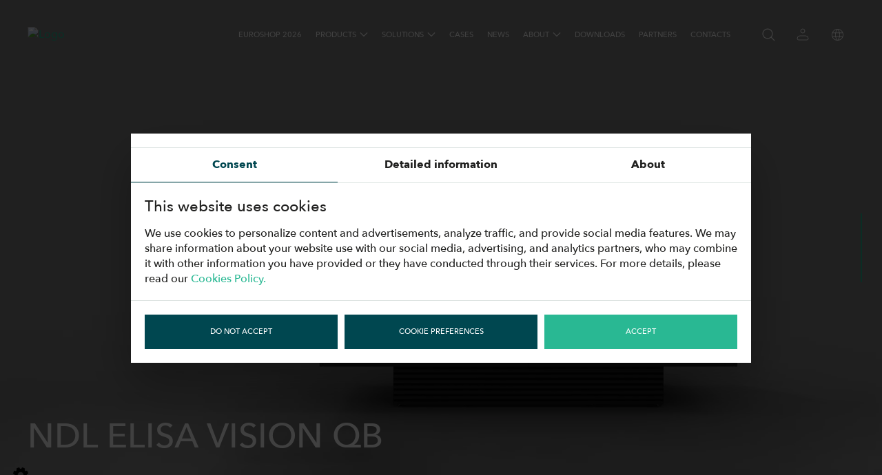

--- FILE ---
content_type: text/html; charset=UTF-8
request_url: https://freor.com/products/ndl-elisa-vision-qb/
body_size: 21501
content:
<!doctype html>
<html data-n-head-ssr lang="en" data-n-head="%7B%22lang%22:%7B%22ssr%22:%22en%22%7D%7D">
  <head>
    <meta data-n-head="ssr" charset="utf-8"><meta data-n-head="ssr" name="viewport" content="width=device-width,initial-scale=1,height=device-height,minimum-scale=1,user-scalable=0"><meta data-n-head="ssr" name="format-detection" content="telephone=no"><meta data-n-head="ssr" data-hid="title" name="title" property="og:title" content="Serve-over NDL ELISA VISION QB For Patisserie | FREOR"><meta data-n-head="ssr" data-hid="description" name="description" property="og:description" content="NDL ELISA VISION QB for an elegant and eye-catching patisserie product presentation with 3 glass shelfs and upper drawers."><meta data-n-head="ssr" data-hid="image" name="image" property="og:image" content="https://web.freor.com/wp-content/uploads/2024/08/freor-banner-ndl-elisa-vision-qb-sq.webp"><title>Serve-over NDL ELISA VISION QB For Patisserie | FREOR</title><link data-n-head="ssr" rel="preconnect" href="https://web.freor.com" crossorigin="true"><link data-n-head="ssr" rel="preload" href="/fonts/AvenirNext-Bold.woff2" as="font" type="font/woff2" crossorigin="true"><link data-n-head="ssr" rel="preload" href="/fonts/AvenirNext-Italic.woff2" as="font" type="font/woff2" crossorigin="true"><link data-n-head="ssr" rel="preload" href="/fonts/AvenirNext-Medium.woff2" as="font" type="font/woff2" crossorigin="true"><link data-n-head="ssr" rel="preload" href="/fonts/AvenirNext-MediumItalic.woff2" as="font" type="font/woff2" crossorigin="true"><link data-n-head="ssr" rel="preload" href="/fonts/AvenirNext-Regular.woff2" as="font" type="font/woff2" crossorigin="true"><link data-n-head="ssr" rel="alternate" hreflang="en" href="https://freor.com/products/ndl-elisa-vision-qb/"><script data-n-head="ssr" data-hid="gtm-script">window._gtm_init||(window._gtm_init=1,function(t,e,n,a,o){t[n]=1==t[n]||"yes"==e[n]||1==e[n]||1==e.msDoNotTrack||t[a]&&t[a][o]&&t[a][o]()?1:0}(window,navigator,"doNotTrack","external","msTrackingProtectionEnabled"),function(a,o,i,r,g){a[g]={},a._gtm_inject=function(t){var e,n;a.doNotTrack||a[g][t]||(a[g][t]=1,a[r]=a[r]||[],a[r].push({"gtm.start":(new Date).getTime(),event:"gtm.js"}),e=o.getElementsByTagName(i)[0],(n=o.createElement(i)).async=!0,n.src="https://www.googletagmanager.com/gtm.js?id="+t,e.parentNode.insertBefore(n,e))}}(window,document,"script","dataLayer","_gtm_ids"))</script><link rel="preload" href="/_nuxt/a9204ea.js" as="script"><link rel="preload" href="/_nuxt/677aad6.js" as="script"><link rel="preload" href="/_nuxt/561451c.js" as="script"><link rel="preload" href="/_nuxt/03f17dd.js" as="script"><link rel="preload" href="/_nuxt/097b08d.js" as="script"><link rel="preload" href="/_nuxt/2867677.js" as="script"><link rel="preload" href="/_nuxt/b1c8464.js" as="script"><link rel="preload" href="/_nuxt/f3c1643.js" as="script"><link rel="preload" href="/_nuxt/a08e1d4.js" as="script"><style data-vue-ssr-id="67ff0ed4:0 b8d2539e:0 4df30505:0 a247f326:0 40e15e7e:0 3a91ed3a:0 ed7c5296:0 ecdcbe36:0 370e1227:0 57a33031:0 75bf6cd2:0 74ba5a19:0 5939c953:0 f7fcfd8c:0 3ee4d0b4:0 51dbdde0:0 3a1e9111:0 65aa02ce:0 ab144d40:0 23c9e4c7:0 234be16e:0 79423e52:0 ac120b36:0 4b55f928:0 7d9d214a:0 71076318:0 b683f740:0 59787190:0">/*! de-style.css v1.0.5 | MIT License | https://github.com/nicolas-cusan/destyle.css */*{box-sizing:border-box}:after,:before{box-sizing:inherit}html{line-height:normal;-webkit-text-size-adjust:100%;-webkit-tap-highlight-color:transparent}@font-face{font-display:swap;font-family:"Avenir Next Digi";font-style:normal;font-weight:400;src:url(/fonts/AvenirNext-Regular.woff2) format("woff2")}@font-face{font-display:swap;font-family:"Avenir Next Digi";font-style:italic;font-weight:400;src:url(/fonts/AvenirNext-Italic.woff2) format("woff2")}@font-face{font-display:swap;font-family:"Avenir Next Digi";font-style:normal;font-weight:500;src:url(/fonts/AvenirNext-Medium.woff2) format("woff2")}@font-face{font-display:swap;font-family:"Avenir Next Digi";font-style:italic;font-weight:500;src:url(/fonts/AvenirNext-MediumItalic.woff2) format("woff2")}@font-face{font-display:swap;font-family:"Avenir Next Digi";font-style:normal;font-weight:700;src:url(/fonts/AvenirNext-Bold.woff2) format("woff2")}body{background-color:#fff;color:#20201f;font-family:"Avenir Next Digi",Arial,sans-serif;font-size:16px;font-weight:500;line-height:22px;margin:0}main{display:block}address,blockquote,dl,figure,form,iframe,p,pre,table{margin:0}h1,h2,h3,h4,h5,h6{font-size:inherit;font-weight:inherit;font-weight:500;line-height:inherit;margin:0}ol,ul{list-style:none;margin:0;padding:0}dt{font-weight:700}dd{margin-left:0}hr{border:0;border-top:1px solid;box-sizing:content-box;clear:both;height:0;margin:0;overflow:visible}pre{font-family:monospace,monospace;font-size:inherit}address{font-style:inherit}a{background-color:transparent;color:#29b893;-webkit-text-decoration:none;text-decoration:none}abbr[title]{border-bottom:none;-webkit-text-decoration:underline;text-decoration:underline;-webkit-text-decoration:underline dotted;text-decoration:underline dotted}b,strong{font-weight:bolder}code,kbd,samp{font-family:monospace,monospace;font-size:inherit}small{font-size:80%}sub,sup{font-size:75%;line-height:0;position:relative;vertical-align:baseline}sub{bottom:-.25em}sup{top:-.5em}img{border-style:none;vertical-align:bottom}embed,iframe,object{border:0;vertical-align:bottom}button,input,optgroup,select,textarea{background:0 0;border:0;color:inherit;font:inherit;margin:0;outline:0;padding:0;vertical-align:middle}select{-webkit-appearance:none;-moz-appearance:none;appearance:none;border-radius:0}button,input{overflow:visible}button,select{text-transform:none}[type=button],[type=reset],[type=submit],button{-webkit-appearance:none;-moz-appearance:none;appearance:none;cursor:pointer}[type=button][disabled],[type=reset][disabled],[type=submit][disabled],button[disabled]{cursor:default}[type=button]::-moz-focus-inner,[type=reset]::-moz-focus-inner,[type=submit]::-moz-focus-inner,button::-moz-focus-inner{border-style:none;padding:0}[type=button]:-moz-focusring,[type=reset]:-moz-focusring,[type=submit]:-moz-focusring,button:-moz-focusring{outline:1px dotted ButtonText}fieldset{border:0;margin:0;min-width:0;padding:0}legend{color:inherit;display:table;max-width:100%;padding:0;white-space:normal}progress{vertical-align:baseline}textarea{overflow:auto}[type=checkbox],[type=radio]{box-sizing:border-box;padding:0}[type=number]::-webkit-inner-spin-button,[type=number]::-webkit-outer-spin-button{height:auto}[type=search]{-webkit-appearance:textfield;outline-offset:-2px}[type=search]::-webkit-search-decoration{-webkit-appearance:none}::-webkit-file-upload-button{-webkit-appearance:button;font:inherit}::-moz-placeholder{font:inherit}::placeholder{font:inherit}label[for]{cursor:pointer}details{display:block}summary{display:list-item}table{border-collapse:collapse;border-spacing:0;display:table;display:block;font-size:14px;line-height:17px;min-width:548px;overflow-x:scroll;width:100%}caption{text-align:left}td,th{vertical-align:top}th{font-weight:700;text-align:left}table tr{background:#eef1f0;display:table-row;width:100%}table tr>*{align-content:center;display:table-cell;padding:14px}table tr:not(:last-child)>*{border-bottom:2px solid #fff}table tr>:not(:last-child){border-right:2px solid #fff}table tr:first-child{background:#dde4e2}[hidden],template{display:none}html{overflow:hidden;overflow-x:hidden;overflow-y:scroll;width:100%}*{outline:0}.container{margin:0 auto;max-width:1366px;padding:0 40px;width:100%}.container.full{max-width:none;padding:0}.full-container{margin:0 auto;padding:0 40px;width:100%}.outer{min-height:100vh}#main,.outer{display:flex;width:100%}#main{flex-direction:column;overflow:hidden;position:relative}.main_page_content{display:flex;flex:1 0 auto;flex-grow:1;padding-top:100px;position:relative;width:100%}.main_page_content.trans{padding-top:0}.main_page_content>div{width:100%}h1{font-size:80px;line-height:68px;margin-bottom:22px}h1,h2{color:#20201f}h2{font-size:60px;line-height:62px;margin-bottom:25px}h3{color:#20201f;font-size:35px;line-height:37px;margin-bottom:22px}h4{font-size:18px}h4,h5{color:#20201f;line-height:20px;margin-bottom:22px}h5{font-size:16px}h6{color:#20201f;font-size:14px;line-height:20px;margin-bottom:22px}p:not(:last-child){margin-bottom:20px}.page-enter-active{transition:opacity .1s}.page-leave-active{transition:opacity 0s}.page-enter,.page-leave-to{opacity:0}.v--modal-block-scroll{overflow:auto!important;width:auto!important}.v--modal{background-color:transparent!important;box-shadow:none!important;margin-bottom:0!important;padding:0!important}.v--modal,.v--modal>div{border-radius:0!important}.v--modal-overlay.scrollable{z-index:49!important}@media screen and (max-width:1024px){.main_page_content{padding-top:80px}}@media screen and (max-width:768px){.v--modal-overlay.scrollable{height:100%!important;min-height:100%!important;top:0!important;z-index:55!important}.main_page_content.trans.prod{padding-top:80px}.container,.full-container{padding:0 20px}h1,h2{font-size:35px;line-height:35px}h3{font-size:25px;line-height:25px}h4{font-size:18px;line-height:26px}h5{font-size:16px;line-height:24px}}.vue-modal-bottom,.vue-modal-bottomLeft,.vue-modal-bottomRight,.vue-modal-left,.vue-modal-right,.vue-modal-top,.vue-modal-topLeft,.vue-modal-topRight{background:#0000;display:block;overflow:hidden;position:absolute;z-index:9999999}.vue-modal-bottomLeft,.vue-modal-bottomRight,.vue-modal-topLeft,.vue-modal-topRight{height:12px;width:12px}.vue-modal-top{cursor:n-resize;height:12px;right:12;top:0;width:100%}.vue-modal-bottom{bottom:0;cursor:s-resize;height:12px;left:0;width:100%}.vue-modal-left{cursor:w-resize;height:100%;left:0;top:0;width:12px}.vue-modal-right{cursor:e-resize;height:100%;right:0;top:0;width:12px}.vue-modal-topRight{background:#0000;cursor:ne-resize;right:0;top:0}.vue-modal-topLeft{cursor:nw-resize;left:0;top:0}.vue-modal-bottomLeft{bottom:0;cursor:sw-resize;left:0}.vue-modal-bottomRight{bottom:0;cursor:se-resize;right:0}#vue-modal-triangle:after{background:#0000;border-bottom:10px solid #ddd;border-left:10px solid #0000;content:"";display:block;height:0;left:0;position:absolute;top:0;width:0}#vue-modal-triangle.clicked:after{border-bottom:10px solid #369be9}.vm--block-scroll{overflow:hidden;width:100vw}.vm--container{z-index:999}.vm--container,.vm--overlay{box-sizing:border-box;height:100vh;left:0;position:fixed;top:0;width:100%}.vm--overlay{background:#0003;opacity:1}.vm--container.scrollable{height:100%;min-height:100vh;overflow-y:auto;-webkit-overflow-scrolling:touch}.vm--modal{background-color:#fff;border-radius:3px;box-shadow:0 20px 60px -2px #1b213a66;box-sizing:border-box;overflow:hidden;position:relative}.vm--container.scrollable .vm--modal{margin-bottom:2px}.vm--top-right-slot{display:block;position:absolute;right:0;top:0}.vm-transition--overlay-enter-active,.vm-transition--overlay-leave-active{transition:all 50ms}.vm-transition--overlay-enter,.vm-transition--overlay-leave-active{opacity:0}.vm-transition--modal-enter-active,.vm-transition--modal-leave-active{transition:all .4s}.vm-transition--modal-enter,.vm-transition--modal-leave-active{opacity:0;transform:translateY(-20px)}.vm-transition--default-enter-active,.vm-transition--default-leave-active{transition:all 2ms}.vm-transition--default-enter,.vm-transition--default-leave-active{opacity:0}.vue-dialog{font-size:14px}.vue-dialog div{box-sizing:border-box}.vue-dialog-content{flex:1 0 auto;padding:14px;width:100%}.vue-dialog-content-title{font-weight:600;padding-bottom:14px}.vue-dialog-buttons{border-top:1px solid #eee;display:flex;flex:0 1 auto;width:100%}.vue-dialog-buttons-none{padding-bottom:14px;width:100%}.vue-dialog-button{background:#0000;border:0;box-sizing:border-box;color:inherit;cursor:pointer;font-size:inherit;height:40px;line-height:40px;font:inherit;margin:0;outline:0;padding:0}.vue-dialog-button:hover{background:#f9f9f9}.vue-dialog-button:active{background:#f3f3f3}.vue-dialog-button:not(:first-of-type){border-left:1px solid #eee}.nuxt-progress{background-color:#29b893;height:2px;left:0;opacity:1;position:fixed;right:0;top:0;transition:width .1s,opacity .4s;width:0;z-index:999999}.nuxt-progress.nuxt-progress-notransition{transition:none}.nuxt-progress-failed{background-color:red}button.hamburger[data-v-87108704],div.hamburger[data-v-87108704]{height:32px;width:40px}div.hamburger>.inner[data-v-87108704]{top:50%}.hamburger[data-v-87108704]{border:0 solid transparent;border-radius:0;color:inherit;cursor:pointer;display:inline-block;font:inherit;overflow:visible;padding:10px;text-transform:none;transition:opacity .1s cubic-bezier(.645,.045,.355,1),background .1s cubic-bezier(.645,.045,.355,1)}.hamburger[data-v-87108704],.hamburger[data-v-87108704]:hover{background-color:transparent;opacity:1}.hamburger:hover span.bar[data-v-87108704],.hamburger:hover span.bar[data-v-87108704]:first-child:after,.hamburger:hover span.bar[data-v-87108704]:first-child:before,.hamburger:hover span.bar[data-v-87108704]:nth-child(2):after,.hamburger:hover span.bar[data-v-87108704]:nth-child(2):before,.hamburger:hover span.bar[data-v-87108704]:nth-child(3):after,.hamburger:hover span.bar[data-v-87108704]:nth-child(3):before,.hamburger:hover>.inner[data-v-87108704]:first-child:after,.hamburger:hover>.inner[data-v-87108704]:first-child:before,.hamburger:hover>.inner[data-v-87108704]:nth-child(2):after,.hamburger:hover>.inner[data-v-87108704]:nth-child(2):before,.hamburger:hover>.inner[data-v-87108704]:nth-child(3):after,.hamburger:hover>.inner[data-v-87108704]:nth-child(3):before{background-color:#000}.hamburger.active[data-v-87108704]{background-color:transparent}.hamburger.active span.bar[data-v-87108704],.hamburger.active span.bar[data-v-87108704]:first-child:after,.hamburger.active span.bar[data-v-87108704]:first-child:before,.hamburger.active span.bar[data-v-87108704]:nth-child(2):after,.hamburger.active span.bar[data-v-87108704]:nth-child(2):before,.hamburger.active span.bar[data-v-87108704]:nth-child(3):after,.hamburger.active span.bar[data-v-87108704]:nth-child(3):before,.hamburger.active>.inner[data-v-87108704]:first-child:after,.hamburger.active>.inner[data-v-87108704]:first-child:before,.hamburger.active>.inner[data-v-87108704]:nth-child(2):after,.hamburger.active>.inner[data-v-87108704]:nth-child(2):before,.hamburger.active>.inner[data-v-87108704]:nth-child(3):after,.hamburger.active>.inner[data-v-87108704]:nth-child(3):before{background-color:#000}.hamburger>.inner[data-v-87108704]{margin:-.5px 0 0;position:relative;width:100%}.hamburger span.bar[data-v-87108704]{background-color:#000;border-radius:0;content:"";display:block;height:1px;position:absolute;width:100%}.hamburger span.bar[data-v-87108704]:first-child{top:-6px}.hamburger span.bar[data-v-87108704]:nth-child(3){top:6px}.hamburger[data-v-87108704]:focus{outline:0}.hamburger--collapse span.bar[data-v-87108704]{transition:transform .3s cubic-bezier(.645,.045,.355,1) .2s,opacity .25s cubic-bezier(.645,.045,.355,1) .25s}.hamburger--collapse span.bar[data-v-87108704]:before{background-color:#000;border-radius:0;content:"";display:block;height:1px;position:absolute;transition:transform .35s cubic-bezier(.645,.045,.355,1);width:100%}.hamburger--collapse span.bar[data-v-87108704]:first-child,.hamburger--collapse span.bar[data-v-87108704]:nth-child(3){background:0 0;top:0}.hamburger--collapse span.bar[data-v-87108704]:first-child{transform:translate3d(0,-6px,0)}.hamburger--collapse span.bar[data-v-87108704]:nth-child(3){transform:translate3d(0,6px,0)}.hamburger--collapse.active span.bar[data-v-87108704]{transition:transform .25s cubic-bezier(.645,.045,.355,1),opacity .25s cubic-bezier(.645,.045,.355,1)}.hamburger--collapse.active span.bar[data-v-87108704]:first-child,.hamburger--collapse.active span.bar[data-v-87108704]:nth-child(3){transform:translateZ(0)}.hamburger--collapse.active span.bar[data-v-87108704]:first-child:before,.hamburger--collapse.active span.bar[data-v-87108704]:nth-child(3):before{transition:transform .35s cubic-bezier(.645,.045,.355,1) .15s}.hamburger--collapse.active span.bar[data-v-87108704]:first-child:before{transform:rotate(135deg)}.hamburger--collapse.active span.bar[data-v-87108704]:nth-child(2){opacity:0}.hamburger--collapse.active span.bar[data-v-87108704]:nth-child(3):before{transform:rotate(45deg)}.header[data-v-87108704]{background:#fff;height:100px;left:0;position:fixed;right:0;top:0;transition:all .3s;z-index:50}.header .full-container[data-v-87108704]{align-items:center;display:flex;height:100%;justify-content:space-between}.header .logo[data-v-87108704]{align-items:center;display:flex;position:relative;z-index:100}.header .logo img[data-v-87108704]{max-width:100%}.header .right[data-v-87108704]{align-items:center;display:flex;flex-wrap:wrap}.header .left[data-v-87108704]{width:200px}.header.show[data-v-87108704]{transform:translateY(-100%)}.header.srch .menu[data-v-87108704]{opacity:0;visibility:hidden}.header:not(.srch) .menu[data-v-87108704]{transition:all .3s .2s}.header:not(.min).trans[data-v-87108704]{background:0 0}.header:not(.min).trans .hamburger span.bar[data-v-87108704]:first-child:before,.header:not(.min).trans .hamburger span.bar[data-v-87108704]:nth-child(2):before,.header:not(.min).trans .hamburger span.bar[data-v-87108704]:nth-child(3):before{background-color:#fff}.header:not(.min).trans.odd .hamburger span.bar[data-v-87108704]:first-child:before,.header:not(.min).trans.odd .hamburger span.bar[data-v-87108704]:nth-child(2):before,.header:not(.min).trans.odd .hamburger span.bar[data-v-87108704]:nth-child(3):before{background-color:#000}.header:not(.min).trans .search .select.error[data-v-87108704] input{border-color:#ff0606}.header:not(.min).trans .search .select[data-v-87108704] input{border-color:#fff;color:#fff}.header:not(.min).trans .menu>li>a[data-v-87108704],.header:not(.min).trans .menu>li>span[data-v-87108704]{color:#fff}.header:not(.min).trans .menu>li>a .arrow svg[data-v-87108704],.header:not(.min).trans .menu>li>span .arrow svg[data-v-87108704]{stroke:#fff}.header:not(.min).trans .menu>li.hover>a[data-v-87108704],.header:not(.min).trans .menu>li.hover>span[data-v-87108704],.header:not(.min).trans .menu>li>a.nuxt-link-exact-active[data-v-87108704],.header:not(.min).trans .menu>li>span.nuxt-link-exact-active[data-v-87108704]{color:#29b893}.header:not(.min).trans .menu>li.hover>a .arrow svg[data-v-87108704],.header:not(.min).trans .menu>li.hover>span .arrow svg[data-v-87108704]{stroke:#29b893}.header:not(.min).trans .nav .ic:not(.odd) svg[data-v-87108704]{fill:#fff}.header:not(.min).trans .nav .ic.odd svg[data-v-87108704]{stroke:#fff}.header:not(.min).trans .nav .ic:hover.fill svg[data-v-87108704]{fill:#29b893}.header:not(.min).trans .nav .ic:hover.fill.odd svg[data-v-87108704],.header:not(.min).trans .nav .ic:hover:not(.fill) svg[data-v-87108704]{stroke:#29b893}.header:not(.min).green .hamburger span.bar[data-v-87108704]:first-child:before,.header:not(.min).green .hamburger span.bar[data-v-87108704]:nth-child(2):before,.header:not(.min).green .hamburger span.bar[data-v-87108704]:nth-child(3):before{background-color:#004751}.header:not(.min).green .search .select[data-v-87108704] input{border-color:#004751;color:#004751}.header:not(.min).green .menu>li>a[data-v-87108704],.header:not(.min).green .menu>li>span[data-v-87108704]{color:#004751}.header:not(.min).green .menu>li>a .arrow svg[data-v-87108704],.header:not(.min).green .menu>li>span .arrow svg[data-v-87108704]{stroke:#004751}.header:not(.min).green .menu>li.hover>a[data-v-87108704],.header:not(.min).green .menu>li.hover>span[data-v-87108704],.header:not(.min).green .menu>li>a.nuxt-link-exact-active[data-v-87108704],.header:not(.min).green .menu>li>span.nuxt-link-exact-active[data-v-87108704]{color:#29b893}.header:not(.min).green .menu>li.hover>a .arrow svg[data-v-87108704],.header:not(.min).green .menu>li.hover>span .arrow svg[data-v-87108704]{stroke:#29b893}.header:not(.min).green .nav .ic:not(.odd) svg[data-v-87108704]{fill:#004751}.header:not(.min).green .nav .ic.odd svg[data-v-87108704]{stroke:#004751}.header:not(.min).green .nav .ic:hover.fill svg[data-v-87108704]{fill:#29b893}.header:not(.min).green .nav .ic:hover.fill.odd svg[data-v-87108704],.header:not(.min).green .nav .ic:hover:not(.fill) svg[data-v-87108704]{stroke:#29b893}.nav[data-v-87108704]{flex-wrap:wrap;margin-left:30px}.nav .ic[data-v-87108704],.nav[data-v-87108704]{display:flex;position:relative}.nav .ic[data-v-87108704]{align-items:center;cursor:pointer;height:50px;justify-content:center;width:50px}.nav .ic:hover .lang[data-v-87108704]{transform:translateX(-50%) scaleX(1) scaleY(1)}.nav .ic .lang[data-v-87108704]{left:50%;position:absolute;top:100%;transform:translateX(-50%) scaleX(1) scaleY(0);transform-origin:50% 0;width:50px;z-index:2}.nav .ic .lang[data-v-87108704],.nav .ic svg[data-v-87108704]{transition:all .3s}.nav .ic:hover.fill svg[data-v-87108704]{fill:#29b893}.nav .ic:hover.fill.odd svg[data-v-87108704],.nav .ic:hover:not(.fill) svg[data-v-87108704]{stroke:#29b893}.search[data-v-87108704]{align-items:center;display:flex}.search .form[data-v-87108704]{display:flex;flex-wrap:wrap;opacity:0;pointer-events:none;position:absolute;right:calc(100% + 30px);top:0;transform:translateX(30px);transition:all .3s;width:537px}.search .form.on[data-v-87108704]{opacity:1;pointer-events:all;transform:translateX(0)}.search .form .row[data-v-87108704]{margin-right:15px;width:400px}.search .form .btnc[data-v-87108704]{width:122px}.search .form .btnc .btn[data-v-87108704]{padding:4px;width:100%}.menu[data-v-87108704]{display:flex;flex-wrap:wrap;font-size:11px;line-height:11px;margin:0 -25px;opacity:1;text-transform:uppercase}.menu>[data-v-87108704]{margin:0 25px}.menu>li[data-v-87108704]{position:relative}.menu>li.pointer[data-v-87108704]{pointer-events:none}.menu>li.hover .subul[data-v-87108704]{transform:scaleX(1) scaleY(1)}.menu>li.hover>a[data-v-87108704],.menu>li.hover>span[data-v-87108704]{color:#29b893}.menu>li.hover>a .arrow svg[data-v-87108704],.menu>li.hover>span .arrow svg[data-v-87108704]{transform:rotate(0);stroke:#29b893}.menu>li>a[data-v-87108704],.menu>li>span[data-v-87108704]{align-items:center;color:#20201f;cursor:pointer;display:flex;padding:17px 0;transition:all .3s}.menu>li>a .arrow[data-v-87108704],.menu>li>span .arrow[data-v-87108704]{display:flex;margin-left:5px}.menu>li>a .arrow svg[data-v-87108704],.menu>li>span .arrow svg[data-v-87108704]{transform:rotate(180deg);transition:all .3s}.menu>li>a.hover[data-v-87108704],.menu>li>a.nuxt-link-exact-active[data-v-87108704],.menu>li>span.hover[data-v-87108704],.menu>li>span.nuxt-link-exact-active[data-v-87108704]{color:#29b893}.menu .subul[data-v-87108704]{background:#fff;left:-22px;min-width:190px;padding:28px 22px;position:absolute;top:100%;transform:scaleX(1) scaleY(0);transform-origin:50% 0;transition:all .3s;z-index:2}.menu .subul>li[data-v-87108704]{margin-bottom:18px}.menu .subul>li[data-v-87108704]:last-child{margin-bottom:0}.menu .subul>li>a[data-v-87108704]{color:#20201f;display:block;font-size:12px;line-height:14px;transition:all .3s;white-space:nowrap}.menu .subul>li>a.nuxt-link-exact-active[data-v-87108704],.menu .subul>li>a[data-v-87108704]:hover{color:#29b893}.menu-enter-active[data-v-87108704],.menu-leave-active[data-v-87108704]{transition:all .3s}.menu-enter[data-v-87108704],.menu-leave-to[data-v-87108704]{transform:translateX(100%)}.hamburgerc[data-v-87108704]{align-items:center;display:none;height:50px;justify-content:center;width:40px}.hamburgerMenu[data-v-87108704]{-webkit-overflow-scrolling:touch;background:#fff;display:none;height:100%;left:0;padding-top:80px;position:fixed;top:0;width:100%;z-index:99}.hamburgerMenu .wrap[data-v-87108704]{height:calc(100dvh - 80px);overflow:auto;padding:20px 20px 40px}.hamburgerMenu .menu[data-v-87108704]{display:block}.hamburgerMenu .info[data-v-87108704]{align-items:center;display:flex;flex-direction:column;margin-top:40px;text-align:center}.hamburgerMenu .info a[data-v-87108704]{color:#004750;-webkit-text-decoration:underline;text-decoration:underline}.hamburgerMenu .info a[data-v-87108704]:not(:first-child){margin-top:20px}.hamburgerMenu .btnc[data-v-87108704]{margin-top:40px;text-align:center}.hamburgerMenu .btnc .btn[data-v-87108704]{min-width:280px}.hamburgerMenu .btnc .btn[data-v-87108704] svg{stroke:#fff}.menumob[data-v-87108704]{line-height:18px;text-align:center;text-transform:uppercase}.menumob>li+[data-v-87108704]{margin-top:20px}.menumob>li .i[data-v-87108704]{display:inline-flex;position:relative}.menumob>li .arrow[data-v-87108704],.menumob>li .i[data-v-87108704]{align-items:center;justify-content:center}.menumob>li .arrow[data-v-87108704]{display:flex;height:18px;position:absolute;right:-30px;top:0;width:30px;z-index:5}.menumob>li .arrow svg[data-v-87108704]{transform:rotate(180deg);transition:all .3s}.menumob>li a[data-v-87108704],.menumob>li span[data-v-87108704]{color:#20201f}.menumob>li a.nuxt-link-exact-active[data-v-87108704],.menumob>li a[data-v-87108704]:hover,.menumob>li span.nuxt-link-exact-active[data-v-87108704],.menumob>li span[data-v-87108704]:hover{color:#29b893}.menumob>li.active .subul[data-v-87108704]{display:block}.menumob>li.active .arrow svg[data-v-87108704]{transform:rotate(0)}.menumob .subul[data-v-87108704]{display:none;margin-top:20px}.menumob .subul li+[data-v-87108704]{margin-top:20px}@media screen and (max-width:1400px){.menu[data-v-87108704]{margin:0 -20px}.menu>[data-v-87108704]{margin:0 20px}}@media screen and (max-width:1326px){.menu[data-v-87108704]{margin:0 -10px}.menu>[data-v-87108704]{margin:0 10px}}@media screen and (max-width:1082px){.nav[data-v-87108704]{margin-left:10px}.nav .ic[data-v-87108704]{width:40px}.menu[data-v-87108704]{margin:0 -8px}.menu>[data-v-87108704]{margin:0 8px}}@media screen and (max-width:1024px){.hamburgerMenu[data-v-87108704]{display:block}.hamburgerc[data-v-87108704]{display:flex;margin-right:-10px;position:relative;z-index:100}.nav[data-v-87108704]{margin-left:0}.menu[data-v-87108704]{display:none}.header[data-v-87108704]{height:80px}.header .left[data-v-87108704]{margin-right:20px;width:84px}.header .logo[data-v-87108704]{margin-top:-10px}.search .form[data-v-87108704]{width:337px}.search .form .row[data-v-87108704]{width:200px}}@media screen and (max-width:768px){.nav[data-v-87108704]{position:static}.search .form[data-v-87108704]{background:#fff;left:0;padding:20px 20px 30px;right:0;top:100%;transform:translateY(-20px);width:100%}.search .form .row[data-v-87108704]{width:calc(100% - 137px)}.search .form.on[data-v-87108704]{transform:translateY(0)}.header.trans.product[data-v-87108704]{background:#fff}.header.trans.product .nav .ic.odd svg[data-v-87108704]{stroke:#20201f}.header.trans.product .nav .ic:not(.odd) svg[data-v-87108704]{fill:#20201f}.header.trans.product .hamburger span.bar[data-v-87108704]:first-child:before,.header.trans.product .hamburger span.bar[data-v-87108704]:nth-child(2):before,.header.trans.product .hamburger span.bar[data-v-87108704]:nth-child(3):before{background-color:#000}}@media screen and (max-width:480px){.hamburgerMenu .btnc[data-v-87108704]{margin-top:40px;text-align:center}.hamburgerMenu .btnc .btn[data-v-87108704]{min-width:auto;width:100%}.search .form .row[data-v-87108704]{margin-right:0;width:100%}.search .form .btnc[data-v-87108704]{margin-top:15px;width:100%}}.select[data-v-515a4b30]{position:relative}.select.disabled[data-v-515a4b30]{pointer-events:none}.select.disabled input[data-v-515a4b30],.select.disabled textarea[data-v-515a4b30]{color:#899592}.select .placeholder[data-v-515a4b30]{color:#899592;font-size:11px;left:20px;line-height:11px;position:absolute;text-transform:uppercase;top:19.5px;transition:all .3s}.select.focus .placeholder[data-v-515a4b30],.select.notempty .placeholder[data-v-515a4b30]{opacity:0;pointer-events:none}.select input[data-v-515a4b30],.select textarea[data-v-515a4b30]{align-items:center;-webkit-appearance:none;background:0 0;border:1px solid #20201f;border-radius:0;-webkit-box-shadow:inset 0 0 0 1000px transparent!important;display:flex;font-size:11px;height:50px;line-height:11px;outline:0;padding:4px 20px;text-transform:uppercase;transition:all .3s;width:100%}.select.error input[data-v-515a4b30],.select.error textarea[data-v-515a4b30]{border-color:#ff0606}.select textarea[data-v-515a4b30]{min-height:100px;padding:19px 20px;resize:none}.hide-file-input[data-v-515a4b30]{height:1px;margin:-1px;overflow:hidden;padding:0;position:absolute;width:1px;clip:rect(0,0,0,0);border-width:0;white-space:nowrap}.labelwrp .fileinfo[data-v-515a4b30]{margin-top:5px}.labelwrp .first[data-v-515a4b30]{align-items:flex-start;display:flex}.labelwrp .first .name[data-v-515a4b30]{margin-right:6px;word-break:break-word}.labelwrp .first .btns[data-v-515a4b30]{align-items:center;cursor:pointer;display:flex;margin-top:4px}.labelwrp .first .btns>[data-v-515a4b30]{display:flex}.labelwrp .err[data-v-515a4b30]{color:#ff0606}.file-label[data-v-515a4b30],.labelwrp .err[data-v-515a4b30]{font-size:11px;line-height:11px}.file-label[data-v-515a4b30]{align-items:center;background:0 0;border:1px solid #20201f;cursor:pointer;display:inline-flex;justify-content:center;min-height:50px;padding:4px 40px;text-align:center;text-transform:uppercase;transition:all .3s ease-in-out;width:100%}.file-label[data-v-515a4b30]:hover{background:#fff}.btn[data-v-96a7840e]{align-items:center;background:#29b893;border:1px solid #29b893;color:#fff;cursor:pointer;display:inline-flex;font-size:11px;justify-content:center;line-height:11px;min-height:50px;padding:4px 40px;text-align:center;text-transform:uppercase;transition:all .3s ease-in-out}.btn svg[data-v-96a7840e]{transition:all .3s}.btn .leftico[data-v-96a7840e]{margin-right:8px}.btn .leftico[data-v-96a7840e],.btn .rightico[data-v-96a7840e]{align-items:center;display:flex;height:24px;justify-content:center;width:24px}.btn .rightico[data-v-96a7840e]{margin-left:8px}.btn[data-v-96a7840e]:hover{background:0 0;border:1px solid #29b893;color:#29b893}.btn.disabled[data-v-96a7840e]{background:#eef1f0;border:1px solid #eef1f0;color:#20201f;pointer-events:none}.btn.loading[data-v-96a7840e]{pointer-events:none;position:relative}.btn.loading .ico[data-v-96a7840e],.btn.loading .t[data-v-96a7840e]{opacity:0}.btn.loading .loader[data-v-96a7840e]{left:50%;position:absolute;top:50%;transform:translate(-50%,-50%);z-index:2}.btn.dark[data-v-96a7840e]{background:#004750;border:1px solid #004750}.btn.dark[data-v-96a7840e]:hover{background:#195961;border:1px solid #195961}.btn.trans[data-v-96a7840e]{background:0 0;border:1px solid #fff}.btn.trans[data-v-96a7840e]:hover{background-color:#29b893;border:1px solid #29b893}.btn.t-black[data-v-96a7840e]{background:0 0;border:1px solid #20201f;color:#20201f}.btn.t-black[data-v-96a7840e]:hover{background-color:#29b893;border:1px solid #29b893;color:#fff}.btn.dark-green[data-v-96a7840e]{background:#004750;border:1px solid #004750}.btn.dark-green[data-v-96a7840e]:hover{background:0 0;border:1px solid #29b893}.btn.dark-green[data-v-96a7840e]:hover svg{stroke:#29b893}.lang[data-v-384f3d00]{background:#fff;padding:10px;text-align:center}.lang>[data-v-384f3d00]{margin:0 4px}.lang span[data-v-384f3d00]{color:#29b893;text-transform:uppercase}.lang span[data-v-384f3d00]:hover{color:#20201f}.gallery[data-v-7f5eb4d4]{height:calc(100vh - 100px);position:relative}.trans .gallery[data-v-7f5eb4d4]{height:100vh}.gallery .swiper[data-v-7f5eb4d4]{height:100%}.item[data-v-7f5eb4d4]{height:auto}.twrap[data-v-7f5eb4d4]{left:50%;max-width:700px;padding:0 10px;position:absolute;top:50%;transform:translate(-50%,-50%);width:100%;z-index:2}.twrap.center[data-v-7f5eb4d4]{text-align:center}.twrap.right[data-v-7f5eb4d4]{text-align:right}.twrap.tl[data-v-7f5eb4d4]{left:30px;top:140px;transform:none}.twrap.tc[data-v-7f5eb4d4]{left:50%;top:140px;transform:translateX(-50%)}.twrap.tr[data-v-7f5eb4d4]{left:auto;right:30px;top:140px;transform:none}.twrap.cl[data-v-7f5eb4d4]{left:30px}.twrap.cl[data-v-7f5eb4d4],.twrap.cr[data-v-7f5eb4d4]{top:50%;transform:translateY(-50%)}.twrap.cr[data-v-7f5eb4d4]{left:auto;right:30px}.twrap.bl[data-v-7f5eb4d4]{left:30px;transform:none}.twrap.bc[data-v-7f5eb4d4],.twrap.bl[data-v-7f5eb4d4]{bottom:60px;top:auto}.twrap.bc[data-v-7f5eb4d4]{left:50%;transform:translateX(-50%)}.twrap.br[data-v-7f5eb4d4]{bottom:60px;left:auto;right:30px;top:auto;transform:none}.title[data-v-7f5eb4d4]{color:#fff;font-size:50px;line-height:52px;margin-bottom:0;text-transform:uppercase}.title[data-v-7f5eb4d4] h1,.title[data-v-7f5eb4d4] h2{font-size:50px;line-height:52px;margin-bottom:0}.prop[data-v-7f5eb4d4]{align-items:center;background:#29b893;color:#fff;display:inline-flex;font-size:11px;height:28px;justify-content:center;line-height:11px;margin-bottom:20px;min-width:70px;padding:4px;text-transform:uppercase}.swiper .pagination[data-v-7f5eb4d4]{bottom:auto;display:flex;flex-direction:column;left:auto;max-height:98%;position:absolute;right:15px;top:50%;transform:translateY(-50%);width:auto;z-index:3}.swiper .pagination[data-v-7f5eb4d4]>*{background:0 0;border-radius:0;cursor:pointer;height:100px;margin:0;opacity:1;position:relative;transform:.3s all;width:30px}.swiper .pagination[data-v-7f5eb4d4]>:before{background:#fff;bottom:0;content:"";left:calc(50% - 1px);position:absolute;top:0;width:2px;z-index:2}.swiper .pagination[data-v-7f5eb4d4]>*+*{margin-top:10px}.swiper .pagination[data-v-7f5eb4d4]>.swiper-pagination-bullet-active:before{background:#29b893}@media screen and (max-width:991px){.gallery .swiper[data-v-7f5eb4d4],.gallery[data-v-7f5eb4d4],.trans .gallery[data-v-7f5eb4d4]{height:auto}}@media screen and (max-width:768px){.swiper .pagination[data-v-7f5eb4d4]{bottom:29px;flex-direction:row;justify-content:center;left:20px;margin:0 -5px -5px;right:20px;top:auto;transform:none}.swiper .pagination[data-v-7f5eb4d4]>*{height:20px;margin:0 5px 5px;width:50px}.swiper .pagination[data-v-7f5eb4d4]>:before{bottom:0;height:2px;left:0;top:auto;width:100%}.twrap[data-v-7f5eb4d4]{max-width:100%;padding:20px;position:static}.twrap.center[data-v-7f5eb4d4],.twrap.right[data-v-7f5eb4d4]{text-align:left}.twrap.bc[data-v-7f5eb4d4],.twrap.cl[data-v-7f5eb4d4],.twrap.cr[data-v-7f5eb4d4],.twrap.tc[data-v-7f5eb4d4]{transform:none}.title[data-v-7f5eb4d4]{color:#20201f;font-size:35px;line-height:37px}.title[data-v-7f5eb4d4] h1,.title[data-v-7f5eb4d4] h2{font-size:35px;line-height:37px}.title[data-v-7f5eb4d4] *{color:#20201f!important}}.picture.cover img[data-v-4ce65108],.picture.cover[data-v-4ce65108]{height:100%;width:100%}.picture.cover img[data-v-4ce65108]{-o-object-fit:cover;object-fit:cover}.picture.contain img[data-v-4ce65108],.picture.contain[data-v-4ce65108]{height:100%;width:100%}.picture.contain img[data-v-4ce65108]{-o-object-fit:contain;object-fit:contain}.picture img[data-v-4ce65108]{display:block;height:auto;max-width:100%}.text[data-v-0dc617ea]{padding-bottom:100px;padding-top:100px}.text.pt-small[data-v-0dc617ea]{padding-top:50px}.text.pb-small[data-v-0dc617ea]{padding-bottom:50px}.text.pt-none[data-v-0dc617ea]{padding-top:0}.text.pb-none[data-v-0dc617ea]{padding-bottom:0}.btnc[data-v-0dc617ea]{margin-top:30px}.btnc[data-v-0dc617ea],.html[data-v-0dc617ea]{text-align:center}.html[data-v-0dc617ea]{font-size:22px;line-height:30px}.html+.icons[data-v-0dc617ea]{margin-top:50px}.icons[data-v-0dc617ea]{display:flex;flex-wrap:wrap;justify-content:center;margin:0 -15px -30px}.icons>[data-v-0dc617ea]{margin:0 15px 30px}.container.small[data-v-0dc617ea]{max-width:1030px}.title[data-v-0dc617ea]{font-size:60px;line-height:62px;margin:0 auto 25px;text-align:center;text-transform:uppercase}.ic[data-v-0dc617ea]{position:relative}.ic.odd[data-v-0dc617ea]{cursor:pointer}.ic span[data-v-0dc617ea]{background:#fff;border:1px solid #29b893;bottom:100%;font-size:11px;left:50%;line-height:11px;opacity:0;padding:8px 4px;pointer-events:none;position:absolute;text-align:center;transform:translate(-50%,20px);transition:all .3s;width:110px;z-index:10}.ic:hover span[data-v-0dc617ea]{opacity:1;transform:translate(-50%,-10px)}@media screen and (max-width:768px){.text[data-v-0dc617ea]{padding-bottom:60px;padding-top:60px}.text.pt-small[data-v-0dc617ea]{padding-top:20px}.text.pb-small[data-v-0dc617ea]{padding-bottom:20px}.html[data-v-0dc617ea]{font-size:16px;line-height:22px;text-align:left}.icons[data-v-0dc617ea]{justify-content:flex-start}.title[data-v-0dc617ea]{font-size:35px;line-height:37px;text-align:left}}.html[data-v-644af489] ul{list-style:none}.html[data-v-644af489] ul:not(:last-child){margin-bottom:20px}.html[data-v-644af489] ul li{padding-left:35px;position:relative}.html[data-v-644af489] ul li:before{background:#000;content:"";height:1px;left:0;position:absolute;top:10.5px;width:15px;z-index:2}.html[data-v-644af489] ul li+*{margin-top:10px}.html[data-v-644af489] ol{list-style:decimal;padding-left:15px}.html[data-v-644af489] ol:not(:last-child){margin-bottom:20px}.html[data-v-644af489] h1:not(:first-child),.html[data-v-644af489] h2:not(:first-child),.html[data-v-644af489] h3:not(:first-child),.html[data-v-644af489] h4:not(:first-child),.html[data-v-644af489] h5:not(:first-child),.html[data-v-644af489] h6:not(:first-child){margin-top:40px}.html[data-v-644af489] h1:not(:last-child),.html[data-v-644af489] h2:not(:last-child),.html[data-v-644af489] h3:not(:last-child),.html[data-v-644af489] h4:not(:last-child),.html[data-v-644af489] h5:not(:last-child),.html[data-v-644af489] h6:not(:last-child){margin-top:25px}.html[data-v-644af489] h1:last-child,.html[data-v-644af489] h2:last-child,.html[data-v-644af489] h3:last-child,.html[data-v-644af489] h4:last-child,.html[data-v-644af489] h5:last-child,.html[data-v-644af489] h6:last-child{margin-bottom:0}.html[data-v-644af489] h1{font-size:60px;line-height:62px}.html[data-v-644af489] h2{font-size:50px;line-height:52px}.html[data-v-644af489] img.alignright{float:right;margin:0 0 1em 1em}.html[data-v-644af489] img.alignleft{float:left;margin:0 1em 1em 0}.html[data-v-644af489] img.aligncenter{display:block;margin-left:auto;margin-right:auto}.html[data-v-644af489] .alignright{float:right}.html[data-v-644af489] .alignleft{float:left}.html[data-v-644af489] .aligncenter{display:block;margin-left:auto;margin-right:auto}.html[data-v-644af489] img{display:block;height:auto;max-width:100%}@media screen and (max-width:768px){.html[data-v-644af489] h1{font-size:35px;line-height:35px}.html[data-v-644af489] h2{font-size:35px;line-height:35px}}img[data-v-e06221b0]{max-width:100%}.text[data-v-09b990be]{padding-bottom:130px;padding-top:130px}.text.pt-small[data-v-09b990be]{padding-top:50px}.text.pb-small[data-v-09b990be]{padding-bottom:50px}.text.pt-none[data-v-09b990be]{padding-top:0}.text.pb-none[data-v-09b990be]{padding-bottom:0}.container.small[data-v-09b990be]{max-width:1030px}.btnc[data-v-09b990be]{margin-top:30px;text-align:center}.grid[data-v-09b990be]{display:flex;flex-wrap:wrap}.grid>[data-v-09b990be]{padding-right:40px;width:50%}.title[data-v-09b990be]{font-size:60px;line-height:62px;margin:0 auto 25px;max-width:692px;text-align:center;text-transform:uppercase}.title+.grid[data-v-09b990be]{margin-top:90px}.subtitle[data-v-09b990be]{font-size:22px;line-height:30px;margin:0 auto;max-width:692px;text-align:center}.subtitle+.grid[data-v-09b990be]{margin-top:90px}.item[data-v-09b990be]{max-width:514px}.item .t[data-v-09b990be]{margin-bottom:30px;word-break:break-word}.item+.item[data-v-09b990be]{margin-top:80px}@media screen and (max-width:768px){.title[data-v-09b990be]{font-size:35px;line-height:37px}.title+.grid[data-v-09b990be]{margin-top:70px}.subtitle[data-v-09b990be]{font-size:16px;line-height:22px}.subtitle+.grid[data-v-09b990be]{margin-top:70px}.grid>[data-v-09b990be]{padding-right:0;width:100%}.grid>*+[data-v-09b990be]{margin-top:50px}.item[data-v-09b990be]{max-width:none}.item+.item[data-v-09b990be]{margin-top:50px}.item .t[data-v-09b990be]{margin-bottom:20px;min-height:auto!important}.text[data-v-09b990be]{padding-bottom:60px;padding-top:60px}.text.pt-small[data-v-09b990be]{padding-top:20px}.text.pb-small[data-v-09b990be]{padding-bottom:20px}}.gallery[data-v-17a498d2]{background:#eef1f0;padding-bottom:130px;padding-top:130px}.gallery.pt-small[data-v-17a498d2]{padding-top:40px}.gallery.pb-small[data-v-17a498d2]{padding-bottom:40px}.gallery.pt-none[data-v-17a498d2]{padding-top:0}.gallery.pb-none[data-v-17a498d2]{padding-bottom:0}.btnc[data-v-17a498d2]{margin-top:30px;text-align:center}.container[data-v-17a498d2]{max-width:none}.container.small[data-v-17a498d2]{max-width:1030px}.title[data-v-17a498d2]{font-size:60px;line-height:62px;margin-bottom:-10px;text-transform:uppercase;width:calc(100% - 140px)}.twrap[data-v-17a498d2]{align-items:flex-end;border-bottom:1px solid #20201f;display:flex;flex-wrap:wrap;justify-content:flex-end;margin-bottom:32px;padding-bottom:20px}.swiper[data-v-17a498d2]{overflow:visible}.navigation[data-v-17a498d2]{display:flex;justify-content:flex-end;margin:0 -9px;width:158px}.navigation>[data-v-17a498d2]{align-items:center;background:#29b893;border:1px solid #29b893;cursor:pointer;display:flex;height:50px;justify-content:center;margin:0 9px;transition:all .3s;width:50px}.navigation>[data-v-17a498d2] svg{transition:all .3s}.navigation[data-v-17a498d2]>:hover{background:0 0}.navigation[data-v-17a498d2]>:hover svg{stroke:#29b893}.navigation>.swiper-button-disabled[data-v-17a498d2]{background:#c7d6d2;border:1px solid #c7d6d2;cursor:default;pointer-events:none}.navigation>.swiper-button-disabled[data-v-17a498d2]:hover svg{stroke:#fff}.navigation>.swiper-button-lock[data-v-17a498d2]{opacity:0;pointer-events:none}.navigation>.prev svg[data-v-17a498d2]{transform:rotate(180deg)}.item[data-v-17a498d2]{height:314px;overflow:hidden;width:314px}.item[data-v-17a498d2]:hover img{transform:scale(1.1)}.item[data-v-17a498d2] img{transition:all .3s}.item.odd[data-v-17a498d2]{background:#004750;color:#fff;display:flex;flex-direction:column;height:314px;justify-content:space-between;padding:25px}.item.odd .t[data-v-17a498d2]{font-size:18px;line-height:20px;max-width:100px;text-transform:uppercase}.item.odd .number[data-v-17a498d2]{font-size:60px;line-height:62px;text-align:center}.item.odd:hover .ic[data-v-17a498d2]{background:0 0;border:1px solid #fff}.item.odd .ic[data-v-17a498d2]{align-items:center;background:#29b893;border:1px solid #29b893;cursor:pointer;display:flex;height:50px;justify-content:center;transition:all .3s;width:50px}@media screen and (max-width:768px){.gallery[data-v-17a498d2]{padding-bottom:60px;padding-top:60px}.gallery.pt-small[data-v-17a498d2]{padding-top:20px}.gallery.pb-small[data-v-17a498d2]{padding-bottom:20px}.title[data-v-17a498d2]{font-size:35px;line-height:37px;margin-bottom:0;width:calc(100% - 50px)}.twrap[data-v-17a498d2]{border:none;margin-bottom:40px;padding-bottom:0}.navigation[data-v-17a498d2]{margin:0 -10px 0 0;width:60px}.navigation>[data-v-17a498d2]{background:0 0;border:none;height:35px;margin:0;width:30px}.navigation>* svg[data-v-17a498d2]{stroke:#20201f}.navigation[data-v-17a498d2]>:hover svg{stroke:#20201f}.navigation>.swiper-button-disabled[data-v-17a498d2],.navigation[data-v-17a498d2]>:hover{background:0 0;border:none}.navigation>.swiper-button-disabled[data-v-17a498d2]:hover svg,.navigation[data-v-17a498d2]>:hover:hover svg{stroke:#20201f}}.picture.cover img[data-v-138ed66f],.picture.cover[data-v-138ed66f]{height:100%;width:100%}.picture.cover img[data-v-138ed66f]{-o-object-fit:cover;object-fit:cover}.picture.contain img[data-v-138ed66f],.picture.contain[data-v-138ed66f]{height:100%;width:100%}.picture.contain img[data-v-138ed66f]{-o-object-fit:contain;object-fit:contain}.picture img[data-v-138ed66f]{display:block;height:auto;max-width:100%}.video[data-v-bfddb340]{padding-bottom:100px;padding-top:100px}.video.pt-small[data-v-bfddb340]{padding-top:40px}.video.pb-small[data-v-bfddb340]{padding-bottom:40px}.video.pt-none[data-v-bfddb340]{padding-top:0}.video.pb-none[data-v-bfddb340]{padding-bottom:0}.container.small[data-v-bfddb340]{max-width:1030px}.html[data-v-bfddb340]{font-size:18px;line-height:20px;max-width:790px}.btnc[data-v-bfddb340],.wrap+.html[data-v-bfddb340]{margin-top:30px}.videowrap[data-v-bfddb340]{cursor:pointer;display:block;overflow:hidden;padding-bottom:56.25%;position:relative;width:100%}.videowrap .loader[data-v-bfddb340]{left:50%;position:absolute;top:50%;transform:translate(-50%,-50%);z-index:2}.videowrap .img[data-v-bfddb340]{bottom:0;left:0;position:absolute;right:0;top:0;z-index:1}.videowrap[data-v-bfddb340] iframe{height:100%;left:0;position:absolute;right:0;top:0;width:100%;z-index:3}.videowrap .ic[data-v-bfddb340]{align-items:center;background:#29b893;display:flex;height:80px;justify-content:center;left:50%;position:absolute;top:50%;transform:translate(-50%,-50%);width:80px;z-index:4}@media screen and (max-width:768px){.wrap[data-v-bfddb340]{margin:0 -20px}.video[data-v-bfddb340]{padding-bottom:60px;padding-top:60px}.video.pt-small[data-v-bfddb340]{padding-top:20px}.video.pb-small[data-v-bfddb340]{padding-bottom:20px}.videowrap .ic[data-v-bfddb340]{height:50px;width:50px}}.sections[data-v-4c30fef4]{padding-bottom:130px;padding-top:130px}.sections.pt-small[data-v-4c30fef4]{padding-top:50px}.sections.pb-small[data-v-4c30fef4]{padding-bottom:50px}.sections.pt-none[data-v-4c30fef4]{padding-top:0}.sections.pb-none[data-v-4c30fef4]{padding-bottom:0}.container.small[data-v-4c30fef4]{max-width:1030px}.title[data-v-4c30fef4]{font-size:60px;line-height:62px;text-transform:uppercase}.btnc[data-v-4c30fef4],.title[data-v-4c30fef4]{text-align:center}.btnc[data-v-4c30fef4]{margin-top:30px}@media screen and (max-width:768px){.sections[data-v-4c30fef4]{padding-bottom:60px;padding-top:60px}.sections.pt-small[data-v-4c30fef4]{padding-top:20px}.sections.pb-small[data-v-4c30fef4]{padding-bottom:20px}.title[data-v-4c30fef4]{font-size:35px;line-height:37px}}.itm h3[data-v-533f067a]{font-size:18px;line-height:20px;margin-bottom:0;text-transform:uppercase}.itm .image[data-v-533f067a]{cursor:zoom-in;margin-bottom:20px;overflow:hidden}.itm .image[data-v-533f067a] img{transition:all .3s}.itm[data-v-533f067a]:hover img{transform:scale(1.1)}.itemA[data-v-533f067a]:last-child{border-bottom:1px solid #20201f}.itemA .contenta[data-v-533f067a]{padding-bottom:70px;padding-top:20px}.itemA .title[data-v-533f067a]{align-items:center;border-top:1px solid #20201f;cursor:pointer;display:flex;justify-content:space-between;padding:20px 0}.itemA .t[data-v-533f067a]{font-size:35px;line-height:37px;margin-bottom:0;margin-right:20px;width:calc(100% - 70px)}.itemA .ic[data-v-533f067a]{align-items:center;background:#29b893;display:flex;height:50px;justify-content:center;width:50px}.itemA .ic[data-v-533f067a]:hover{background:#34c19d}.itemA .ic svg[data-v-533f067a]{transition:all .3s}.itemA.active .ic svg[data-v-533f067a]{transform:rotate(90deg)}.files[data-v-533f067a]{display:flex;flex-wrap:wrap;margin:0 -5px -10px}.files>[data-v-533f067a]{margin:0 5px 10px}.metric[data-v-533f067a]{display:flex;flex-wrap:wrap;font-size:22px;line-height:30px;margin-bottom:30px}.metric[data-v-533f067a]>:not(:last-child){margin-right:20px}.metric .val[data-v-533f067a]{cursor:pointer}.metric .val.on[data-v-533f067a]{color:#29b893;-webkit-text-decoration:underline;text-decoration:underline}.images[data-v-533f067a]{display:flex;flex-wrap:wrap;margin:0 -5px -10px}.images>[data-v-533f067a]{cursor:zoom-in;margin:0 5px 10px;width:calc(12.5% - 10px)}.contenta .items[data-v-533f067a]{display:flex;flex-wrap:wrap;margin:0 -5px -50px}.contenta .items>[data-v-533f067a]{margin:0 5px 50px;width:calc(25% - 10px)}.text[data-v-533f067a]{font-size:22px;line-height:30px;margin-bottom:30px}.texttable[data-v-533f067a]{font-size:14px;line-height:17px;margin-top:20px}@media screen and (max-width:991px){.images>[data-v-533f067a]{width:calc(16.666% - 10px)}}@media screen and (max-width:768px){.itemA .t[data-v-533f067a]{font-size:25px;line-height:25px}.itemA .contenta[data-v-533f067a]{padding-bottom:40px;padding-top:10px}.text[data-v-533f067a]{font-size:16px;line-height:22px}.images>[data-v-533f067a]{width:calc(20% - 10px)}.contenta .items[data-v-533f067a]{margin:0 -5px -50px}.contenta .items>[data-v-533f067a]{margin:0 5px 50px;width:calc(33.333% - 10px)}.itm h3[data-v-533f067a]{font-size:16px}}@media screen and (max-width:568px){.images>[data-v-533f067a]{width:calc(25% - 10px)}.contenta .items[data-v-533f067a]{margin:0 -5px -30px}.contenta .items>[data-v-533f067a]{margin:0 5px 30px;width:calc(50% - 10px)}}@media screen and (max-width:480px){.files[data-v-533f067a]{margin:0 0 -20px}.files>[data-v-533f067a]{margin:0 0 20px;width:100%}.images>[data-v-533f067a]{width:calc(33.333% - 10px)}}@media screen and (max-width:360px){.images>[data-v-533f067a]{width:calc(50% - 10px)}}.collapse[data-v-01f7ede0]{display:none}.collapse.in[data-v-01f7ede0]{display:block}.collapsing[data-v-01f7ede0]{height:0;overflow:hidden;position:relative;transition:height .3s ease}.table[data-v-482d85fb]{display:table;font-size:14px;line-height:17px;width:100%}.tr[data-v-482d85fb]{background:#eef1f0;display:table-row;width:100%}.tr:not(:last-child)>[data-v-482d85fb]{border-bottom:2px solid #fff}.tr>[data-v-482d85fb]{align-content:center;display:table-cell;min-width:170px;padding:14px;text-align:center}.tr[data-v-482d85fb]>:not(:last-child){border-right:2px solid #fff}.tr[data-v-482d85fb]:first-child{background:#dde4e2}.scroll[data-v-482d85fb]{overflow:auto}@media screen and (max-width:1200px){.tr>[data-v-482d85fb]{max-width:150px;min-width:70px}}@media screen and (max-width:991px){.table[data-v-482d85fb]{min-width:951px}.scroll[data-v-482d85fb]{width:calc(100% + 40px)}}@media screen and (max-width:768px){.scroll[data-v-482d85fb]{width:calc(100% + 20px)}.table[data-v-482d85fb]{min-width:748px}}@media screen and (max-width:568px){.table[data-v-482d85fb]{min-width:548px}}.products[data-v-b864ae32]{padding-bottom:130px;padding-top:130px}.products.pt-small[data-v-b864ae32]{padding-top:50px}.products.pb-small[data-v-b864ae32]{padding-bottom:50px}.products.pt-none[data-v-b864ae32]{padding-top:0}.products.pb-none[data-v-b864ae32]{padding-bottom:0}.container.small[data-v-b864ae32]{max-width:1030px}.title[data-v-b864ae32]{font-size:60px;line-height:62px;margin:0 auto 80px;max-width:480px;text-transform:uppercase}.btnc[data-v-b864ae32],.title[data-v-b864ae32]{text-align:center}.btnc[data-v-b864ae32]{margin-top:90px}.grid[data-v-b864ae32]{display:flex;flex-wrap:wrap;margin:0 -5px -90px}.grid>[data-v-b864ae32]{margin:0 5px 90px;width:calc(25% - 10px)}.item .img[data-v-b864ae32]{margin-bottom:20px;overflow:hidden;position:relative}.item .img[data-v-b864ae32] img{transition:.3s}.item .prop[data-v-b864ae32]{align-items:center;background:#29b893;border-radius:12px 0 0;bottom:20px;color:#fff;display:inline-flex;font-size:11px;justify-content:center;line-height:11px;padding:6px;position:absolute;right:0;text-transform:uppercase;z-index:5}.item:hover .img[data-v-b864ae32] img{transform:scale(1.1)}.item .t[data-v-b864ae32]{font-size:18px;line-height:20px;margin-bottom:0;text-transform:uppercase}@media screen and (max-width:1024px){.grid[data-v-b864ae32]{margin:0 -5px -40px}.grid>[data-v-b864ae32]{margin:0 5px 40px;width:calc(33.333% - 10px)}}@media screen and (max-width:768px){.products[data-v-b864ae32]{padding-bottom:60px;padding-top:60px}.products.pt-small[data-v-b864ae32]{padding-top:20px}.products.pb-small[data-v-b864ae32]{padding-bottom:20px}.title[data-v-b864ae32]{font-size:35px;line-height:37px;margin-bottom:50px}.btnc[data-v-b864ae32]{margin-top:50px}.grid>[data-v-b864ae32]{width:calc(50% - 10px)}}.item .img[data-v-c61cffde]{margin-bottom:20px;overflow:hidden;position:relative}.item .img[data-v-c61cffde] img{transition:.3s}.item .prop[data-v-c61cffde]{align-items:center;background:#29b893;color:#fff;display:inline-flex;font-size:11px;justify-content:center;left:20px;line-height:11px;padding:6px;position:absolute;text-transform:uppercase;top:20px;z-index:5}.item:hover .img[data-v-c61cffde] img{transform:scale(1.1)}.item .t[data-v-c61cffde]{font-size:18px;line-height:20px;margin-bottom:0;text-transform:uppercase}.item .sub[data-v-c61cffde]{font-size:16px;line-height:17px;margin-bottom:0;margin-top:5px}@media screen and (max-width:768px){.item .sub[data-v-c61cffde]{font-size:14px;line-height:15px}}.footer[data-v-531509d5]{background:#20201f;color:#fff;padding-bottom:30px;padding-top:50px}.grid[data-v-531509d5]{align-items:flex-start;margin:0 -20px 80px}.grid .menu[data-v-531509d5],.grid[data-v-531509d5]{display:flex;flex-wrap:wrap}.grid .menu[data-v-531509d5]{line-height:18px;margin:25px 20px -27px;text-transform:uppercase;width:calc(50% - 40px)}.grid .menu a[data-v-531509d5]{color:#fff}.grid .menu>[data-v-531509d5]{margin:0 24px 27px 0;width:calc(50% - 24px)}.info[data-v-531509d5]{line-height:20px;margin:0 20px;width:calc(50% - 40px)}.info .logo[data-v-531509d5]{margin-bottom:32px}.info .link[data-v-531509d5]{display:block;margin-top:10px}.copy[data-v-531509d5]{border-top:1px solid #a3a3a3;color:#a3a3a3;display:flex;flex-wrap:wrap;font-size:14px;justify-content:space-between;line-height:17px;padding-top:18px}.copy .small[data-v-531509d5]{text-align:right;width:100%}.copy .link[data-v-531509d5]{margin-right:36px}@media screen and (max-width:768px){.grid[data-v-531509d5]{margin:0 0 40px}.grid .menu[data-v-531509d5]{margin:0 0 -27px;order:2;width:100%}.grid .logo[data-v-531509d5]{margin-bottom:50px}.info[data-v-531509d5]{margin:60px 0 0;order:3;width:100%}.copy[data-v-531509d5]{border-color:#fff;color:#dde4e2;padding-top:40px}.copy .small[data-v-531509d5]{margin-top:5px;order:3;text-align:left}.copy>[data-v-531509d5]{width:100%}.copy[data-v-531509d5]>:first-child{order:2}.copy[data-v-531509d5]>:nth-child(2){margin-bottom:40px;order:1}}@media screen and (max-width:480px){.grid .menu>[data-v-531509d5]{margin:0 0 27px;width:100%}}.newsletter[data-v-2d355387]{background:#eef1f0;padding-bottom:95px;padding-top:110px}.newsletter[data-v-2d355387] .select input{background:#fff}.title[data-v-2d355387]{margin-bottom:40px;text-align:center;text-transform:uppercase}.grid[data-v-2d355387]{display:flex;flex-wrap:wrap}.grid .row[data-v-2d355387]{margin-right:15px;width:calc(100% - 155px)}.grid+.row[data-v-2d355387]{margin-top:15px}.grid .btnc[data-v-2d355387]{display:block;width:140px}.grid .btnc .btn[data-v-2d355387]{padding:4px 20px;width:100%}.btnc[data-v-2d355387]{display:none}.container[data-v-2d355387]{max-width:678px;position:relative}.end[data-v-2d355387]{color:#004750;font-size:12px;left:40px;line-height:20px;margin-top:5px;position:absolute;top:100%;z-index:2}.end[data-v-2d355387] .err{color:#ff0606}@media screen and (max-width:768px){.newsletter[data-v-2d355387]{padding-bottom:60px;padding-top:60px}.title[data-v-2d355387]{margin-bottom:50px}.end[data-v-2d355387]{left:20px}}@media screen and (max-width:480px){.grid .btnc[data-v-2d355387]{display:none}.grid .row[data-v-2d355387]{margin-right:0;width:100%}.btnc[data-v-2d355387]{display:block;margin-top:30px}.btnc .btn[data-v-2d355387]{width:100%}}.checkbox[data-v-aae29b54]{cursor:pointer;-webkit-user-select:none;-moz-user-select:none;user-select:none}.checkbox .c[data-v-aae29b54]{align-items:center;background:0 0;border:1px solid #20201f;display:flex;flex-shrink:0;height:20px;justify-content:center;margin-right:15px;position:relative;transition:all .3s;width:20px}.checkbox .c[data-v-aae29b54] svg{opacity:0}.checkbox .text[data-v-aae29b54]{font-size:14px;line-height:20px}.checkbox .in[data-v-aae29b54]{display:flex}.checkbox.error .c[data-v-aae29b54]{border-color:#ff0606}.checkbox.active .c[data-v-aae29b54]{background:#29b893;border-color:#29b893}.checkbox.active .c[data-v-aae29b54] svg{opacity:1}.social[data-v-09ddcdbc]{background:#dde4e2;padding-bottom:50px;padding-top:50px}.social .grid[data-v-09ddcdbc]{display:flex;flex-wrap:wrap;justify-content:center;margin:0 -10px -20px}.social .grid>[data-v-09ddcdbc]{margin:0 10px 20px}.social .link[data-v-09ddcdbc]{align-items:center;border:1px solid #20201f;display:flex;height:50px;justify-content:center;transition:all .3s;width:50px}.social .link[data-v-09ddcdbc] #fill,.social .link[data-v-09ddcdbc] #stroke,.social .link[data-v-09ddcdbc] svg{transition:all .3s}.social .link[data-v-09ddcdbc]:hover{background:#20201f}.social .link:hover.odd[data-v-09ddcdbc] svg{fill:#fff}.social .link[data-v-09ddcdbc]:hover #stroke{stroke:#fff}.social .link[data-v-09ddcdbc]:hover #fill{fill:#fff}.end[data-v-0d1b2cda]{color:#004750;font-size:12px;left:0;line-height:20px;margin-top:-15px;position:absolute;top:100%;z-index:2}.end[data-v-0d1b2cda] .err{color:#ff0606}.form-enter-active[data-v-0d1b2cda],.form-leave-active[data-v-0d1b2cda]{transition:all .3s}.form-enter[data-v-0d1b2cda],.form-leave-to[data-v-0d1b2cda]{transform:translateX(100%)}.btnc[data-v-0d1b2cda]{display:flex;margin:40px -9px -20px}.btnc>[data-v-0d1b2cda]{flex:1;margin:0 9px 20px}.opencontact[data-v-0d1b2cda]{align-items:center;background:#29b893;border:1px solid #29b893;bottom:30px;cursor:pointer;display:flex;height:50px;justify-content:center;position:fixed;right:40px;transform:translateY(80px);transition:all .3s;width:50px;z-index:10}.opencontact.on[data-v-0d1b2cda]{transform:translateY(0)}.opencontact svg[data-v-0d1b2cda]{transition:all .3s}.opencontact[data-v-0d1b2cda]:hover{background:0 0}.opencontact:hover svg[data-v-0d1b2cda]{fill:#29b893}.form[data-v-0d1b2cda]{overflow-y:auto;-webkit-overflow-scrolling:touch;background:#dde4e2;bottom:0;max-width:500px;padding:50px;position:fixed;right:0;top:0;width:100%;z-index:90}.form .box[data-v-0d1b2cda]{margin:0 auto;max-width:350px;position:relative;width:100%}.row+.row[data-v-0d1b2cda]{margin-top:10px}.close[data-v-0d1b2cda]{align-items:center;cursor:pointer;display:flex;height:50px;justify-content:center;position:absolute;right:0;top:0;width:50px;z-index:5}.title[data-v-0d1b2cda]{font-size:22px;line-height:30px;margin-bottom:40px}.phone[data-v-0d1b2cda]{margin-bottom:20px;text-align:center}.phone .link[data-v-0d1b2cda]{display:inline-block;font-size:22px;line-height:30px;margin-bottom:10px}@media screen and (max-width:768px){.opencontact[data-v-0d1b2cda]{bottom:20px;right:20px}}@media screen and (max-width:568px){.form[data-v-0d1b2cda]{padding:60px 20px 30px}.title[data-v-0d1b2cda]{font-size:16px;line-height:22px;margin-bottom:30px}}@media screen and (max-width:480px){.btnc[data-v-0d1b2cda]{flex-wrap:wrap}.btnc>[data-v-0d1b2cda]{flex:auto;width:calc(100% - 18px)}}</style><link rel="preload" href="/_nuxt/static/1768553157/products/ndl-elisa-vision-qb/state.js" as="script"><link rel="preload" href="/_nuxt/static/1768553157/products/ndl-elisa-vision-qb/payload.js" as="script"><link rel="preload" href="/_nuxt/static/1768553157/manifest.js" as="script">
  </head>
  <body>
    <noscript data-n-head="ssr" data-hid="gtm-noscript" data-pbody="true"></noscript><div data-server-rendered="true" id="__nuxt"><!----><div id="__layout"><div class="outer" data-v-a1ad35b6><div id="main" data-v-a1ad35b6><div class="header" data-v-87108704 data-v-a1ad35b6><div class="full-container" data-v-87108704><div class="left" data-v-87108704><a href="/" class="logo nuxt-link-active" data-v-87108704><img src="https://web.freor.com/wp-content/uploads/2024/10/freor-logo-107x45px-green.svg" alt="Logo" data-v-87108704></a></div><div class="right" data-v-87108704><ul class="menu" data-v-87108704><li data-v-87108704><a href="/euroshop-2026/" data-v-87108704>EUROSHOP 2026<!----></a><!----></li><li data-v-87108704><a href="/products/" class="nuxt-link-active" data-v-87108704>Products<div class="arrow" data-v-87108704><svg width="12" height="7" viewBox="0 0 12 7" fill="none" stroke="#20201F" xmlns="http://www.w3.org/2000/svg" data-v-87108704><path d="M1 6.5l5-5 5 5" stroke-width="1.3"></path></svg></div></a><ul class="subul" data-v-87108704><li data-v-87108704><a href="/product-category/multidecks/" data-v-87108704><span data-v-87108704>Multidecks</span></a></li><li data-v-87108704><a href="/product-category/semi-verticals/" data-v-87108704><span data-v-87108704>Semi verticals</span></a></li><li data-v-87108704><a href="/product-category/serve-overs/" data-v-87108704><span data-v-87108704>Serve-overs</span></a></li><li data-v-87108704><a href="/product-category/freezers/" data-v-87108704><span data-v-87108704>Freezers</span></a></li><li data-v-87108704><a href="/product-category/ndl-multidecks/" data-v-87108704><span data-v-87108704>NDL Multidecks</span></a></li><li data-v-87108704><a href="/product-category/ndl-semi-verticals/" data-v-87108704><span data-v-87108704>NDL Semi Verticals</span></a></li><li data-v-87108704><a href="/product-category/ndl-serve-overs/" data-v-87108704><span data-v-87108704>NDL Serve-overs</span></a></li><li data-v-87108704><a href="/product-category/ndl-freezers/" data-v-87108704><span data-v-87108704>NDL Freezers</span></a></li></ul></li><li data-v-87108704><a href="/solutions/" data-v-87108704>Solutions<div class="arrow" data-v-87108704><svg width="12" height="7" viewBox="0 0 12 7" fill="none" stroke="#20201F" xmlns="http://www.w3.org/2000/svg" data-v-87108704><path d="M1 6.5l5-5 5 5" stroke-width="1.3"></path></svg></div></a><ul class="subul" data-v-87108704><li data-v-87108704><a href="/solutions/r290-co2-world/" data-v-87108704><span data-v-87108704>R290 & CO<sub>2</sub> WORLD</span></a></li><li data-v-87108704><a href="/solutions/hydroloop-system/" data-v-87108704><span data-v-87108704>HYDROLOOP SYSTEM</span></a></li><li data-v-87108704><a href="/solutions/plug-in-refrigeration-equipment/" data-v-87108704><span data-v-87108704>PLUG & COOL REFRIGERATION EQUIPMENT</span></a></li><li data-v-87108704><a href="/solutions/continuous-cooling/" data-v-87108704><span data-v-87108704>CONTINUOUS COOLING</span></a></li><li data-v-87108704><a href="/solutions/dual-airflow/" data-v-87108704><span data-v-87108704>DUAL AIRFLOW</span></a></li><li data-v-87108704><a href="/solutions/freor-glass-doors-refrigeration-equipment/" data-v-87108704><span data-v-87108704>FREOR GLASS DOORS</span></a></li></ul></li><li data-v-87108704><a href="/case-studies/" data-v-87108704>Cases<!----></a><!----></li><li data-v-87108704><a href="/news/" data-v-87108704>News<!----></a><!----></li><li data-v-87108704><a href="/about/" data-v-87108704>About<div class="arrow" data-v-87108704><svg width="12" height="7" viewBox="0 0 12 7" fill="none" stroke="#20201F" xmlns="http://www.w3.org/2000/svg" data-v-87108704><path d="M1 6.5l5-5 5 5" stroke-width="1.3"></path></svg></div></a><ul class="subul" data-v-87108704><li data-v-87108704><a href="/about/company/" data-v-87108704><span data-v-87108704>Company</span></a></li><li data-v-87108704><a href="/about/career/" data-v-87108704><span data-v-87108704>Career</span></a></li><li data-v-87108704><a href="/about/sustainability/" data-v-87108704><span data-v-87108704>Sustainability</span></a></li><li data-v-87108704><a href="/about/25-years-of-cooling/" data-v-87108704><span data-v-87108704>25 YEARS OF COOLING</span></a></li></ul></li><li data-v-87108704><a href="/downloads/" data-v-87108704>Downloads<!----></a><!----></li><li data-v-87108704><a href="/partners/" data-v-87108704>Partners<!----></a><!----></li><li data-v-87108704><a href="/contacts/" data-v-87108704>Contacts<!----></a><!----></li></ul><div class="nav" data-v-87108704><div class="search" data-v-87108704><div class="form" data-v-87108704><div class="row" data-v-87108704><div class="select placeholder" data-v-515a4b30 data-v-87108704><div class="placeholder" data-v-515a4b30>search</div><input autocomplete="off" data-v-515a4b30><!----><!----><!----><!----><!----></div></div><div class="btnc" data-v-87108704><a tabindex="0" class="btn" data-v-96a7840e data-v-87108704><!----><div class="text" data-v-96a7840e><div class="t" data-v-96a7840e>search</div><!----></div><!----></a></div></div><div class="ic fill" data-v-87108704><svg width="19" height="19" viewBox="0 0 19 19" fill="#20201F" xmlns="http://www.w3.org/2000/svg" data-v-87108704><path d="M2.714 2.684l-.264.276-.24.27-.222.282-.21.294-.192.306-.18.312-.168.324-.15.33-.132.342-.12.348-.102.36-.084.36-.066.372-.048.372v1.536l.048.372.066.372.084.36.102.36.12.348.132.342.15.33.168.324.18.312.192.306.21.294.222.282.24.27.246.264.264.246.27.24.282.222.294.21.306.192.312.18.324.168.33.15.342.132.348.12.36.102.36.084.372.066.372.048h1.536l.372-.048.372-.066.36-.084.36-.102.348-.12.342-.132.33-.15.324-.168.312-.18.306-.192.294-.21.282-.222.09-.09 4.8 4.8.84-.846-4.8-4.8.078-.09.222-.282.21-.294.192-.306.18-.312.168-.324.15-.33.132-.342.12-.348.102-.36.084-.36.066-.372.048-.372V7.226l-.048-.372-.054-.354-.084-.36-.102-.36-.12-.348-.144-.354-.15-.33-.168-.324-.18-.312-.192-.306-.198-.306-.222-.282-.24-.27-.246-.264-.264-.246-.27-.24-.27-.21-.294-.21-.306-.192-.312-.18-.324-.168-.342-.138-.342-.132-.348-.12-.36-.102-.36-.084L9.14.596 8.768.548H7.232L6.86.596l-.372.066-.36.084-.36.102-.348.12-.342.132-.33.15-.324.168-.312.18-.306.192-.294.21-.282.222-.27.24-.246.234.852.846.198-.192.228-.198.24-.186.246-.174.258-.168.264-.15.3-.174.282-.126.282-.114.294-.102.3-.084.306-.072.306-.054.318-.042L7.7 1.7H8.618l.318.042.306.054.306.072.3.084.294.102.282.114.282.126.27.138.264.15.258.168.246.174.24.186.228.198.216.21.21.216.198.228.186.24.174.246.168.258.15.264.186.33.126.282.114.282.102.294.084.3.072.306.054.306.042.318.006.312V8.618l-.042.318-.054.306-.072.306-.084.3-.102.294-.114.282-.126.282-.138.27-.15.264-.168.258-.174.246-.186.24-.198.228-.21.216-.216.21-.228.198-.24.186-.246.174-.258.168-.264.15-.27.138-.282.126-.282.114-.294.102-.3.084-.306.072-.306.054-.318.042-.372.054H7.382l-.318-.042-.306-.054-.306-.072-.3-.084-.294-.102-.282-.114L5.3 13.7l-.27-.138-.264-.15-.258-.168-.246-.174-.24-.186-.228-.198-.216-.21-.21-.216-.198-.228-.186-.24-.174-.246-.168-.258-.15-.264-.192-.294-.126-.282-.114-.282-.102-.294-.084-.3-.072-.306-.054-.306-.042-.318L1.7 8.3V7.382l.042-.318.054-.306.072-.306.084-.3.102-.294.114-.282L2.3 5.3l.138-.27.15-.264.168-.258.174-.246.186-.24.198-.228.228-.234-.828-.876z"></path></svg></div></div><a href="https://support.freor.com/login" target="_blank" class="ic odd" data-v-87108704><svg width="18" height="18" viewBox="0 0 18 18" fill="none" stroke="#20201F" xmlns="http://www.w3.org/2000/svg" data-v-87108704><path d="M1 15a4 4 0 014-4h8a4 4 0 014 4 2 2 0 01-2 2H3a2 2 0 01-2-2z" stroke-linejoin="round"></path><path d="M9 7a3 3 0 100-6 3 3 0 000 6z"></path></svg></a><div class="ic fill" data-v-87108704><svg width="17" height="17" viewBox="0 0 17 17" fill="#20201F" xmlns="http://www.w3.org/2000/svg" data-v-87108704><path d="M8.5 17a8.238 8.238 0 01-3.306-.67 8.616 8.616 0 01-2.7-1.823A8.654 8.654 0 01.67 11.806 8.192 8.192 0 010 8.5c0-1.174.224-2.276.67-3.308a8.611 8.611 0 011.823-2.699A8.674 8.674 0 015.194.671 8.239 8.239 0 018.5 0c1.174 0 2.276.224 3.308.67a8.623 8.623 0 012.7 1.823 8.647 8.647 0 011.821 2.699A8.236 8.236 0 0117 8.5c0 1.17-.224 2.272-.67 3.306a8.617 8.617 0 01-1.823 2.7 8.663 8.663 0 01-2.699 1.823A8.185 8.185 0 018.5 17zm0-.937a14.133 14.133 0 001.371-2.097c.36-.687.652-1.455.878-2.305H6.25c.25.898.549 1.69.896 2.376.347.687.798 1.362 1.353 2.026zm-1.202-.142c-.441-.519-.843-1.161-1.207-1.926a11.036 11.036 0 01-.813-2.335H1.658a7.501 7.501 0 002.301 2.89 6.949 6.949 0 003.34 1.371zm2.404 0a6.949 6.949 0 003.34-1.37 7.5 7.5 0 002.301-2.89h-3.62c-.24.803-.541 1.587-.904 2.352-.364.765-.736 1.402-1.117 1.908zm-8.43-5.204h3.81a10.956 10.956 0 01-.151-1.134 13.2 13.2 0 01-.001-2.166c.03-.367.08-.745.151-1.134H1.272a7.704 7.704 0 00-.242 3.364c.058.387.138.743.241 1.069m4.756 0h4.946c.072-.388.123-.759.152-1.115a13.304 13.304 0 00.001-2.202 11.45 11.45 0 00-.152-1.115H6.026c-.072.388-.122.759-.152 1.115-.03.355-.044.722-.044 1.101s.015.746.044 1.101c.03.355.081.727.153 1.115zm5.892 0h3.81a7.08 7.08 0 00.24-1.068 7.806 7.806 0 000-2.295 6.902 6.902 0 00-.24-1.069h-3.811c.072.388.122.765.151 1.133a13.233 13.233 0 01.001 2.166c-.03.368-.08.746-.151 1.134m-.197-5.377h3.621c-.553-1.199-1.311-2.162-2.274-2.89-.963-.728-2.085-1.191-3.367-1.39.441.58.837 1.244 1.19 1.99.351.747.628 1.51.83 2.29zm-5.47 0h4.497a13.048 13.048 0 00-.923-2.405A10.53 10.53 0 008.5.937c-.518.615-.96 1.281-1.326 1.998a13.04 13.04 0 00-.923 2.405zm-4.595 0H5.28c.202-.78.479-1.543.83-2.29.353-.746.749-1.41 1.19-1.99-1.294.2-2.419.665-3.376 1.398-.957.735-1.712 1.695-2.266 2.88"></path></svg><ul class="lang" data-v-384f3d00 data-v-87108704><li data-v-384f3d00><span data-v-384f3d00>lt</span></li><li data-v-384f3d00><span data-v-384f3d00>pl</span></li><li data-v-384f3d00><span data-v-384f3d00>de</span></li></ul></div></div><div class="hamburgerc" data-v-87108704><button class="hamburger hamburger--collapse" data-v-87108704><div class="inner" data-v-87108704><span class="bar" data-v-87108704></span><span class="bar" data-v-87108704></span><span class="bar" data-v-87108704></span></div></button></div></div></div><!----></div><div class="main_page_content" data-v-a1ad35b6><div class="page" data-v-aed3430e data-v-a1ad35b6><div class="gallery" data-v-7f5eb4d4 data-v-aed3430e><div class="swiper" data-v-7f5eb4d4><div class="pagination" data-v-7f5eb4d4></div><div class="list swiper-wrapper" data-v-7f5eb4d4><div class="swiper-slide item" data-v-7f5eb4d4><figure class="picture cover" style="width:falsepx" data-v-4ce65108 data-v-7f5eb4d4><picture data-v-4ce65108><img src="/_nuxt/image/7e7617.webp" data-srcset="/_nuxt/image/afead4.webp 1x, /_nuxt/image/1a9813.webp 2x" height="1080" width="1920" alt="FREOR NDL ELISA VISION QB serve-over counter with four glass shelves and two lower drawers, upper part is made of glass for better visibility of desserts, operating with natural R290, CO2, or HFC/HFO refrigerants. Perfect for patisserie presentation" class="lazyload" data-v-4ce65108></picture></figure></div></div></div><div class="twrap bl left" data-v-7f5eb4d4><!----><h1 class="title" data-v-7f5eb4d4>NDL ELISA VISION QB</h1></div></div><div class="blocks" data-v-c2f8cc4c data-v-aed3430e><div class="block" data-v-c2f8cc4c><div acf_fc_layout="AcfTextIcons" class="text pt-none pb-small" data-v-0dc617ea data-v-c2f8cc4c><div class="container default" data-v-0dc617ea><!----><div class="html" data-v-644af489 data-v-0dc617ea><p><span style="font-size:8pt"><em>Product images are for illustrative purposes only and may differ from the actual product of the latest design.</em></span></p>
<p> </p>
<p style="text-align:center">NDL ELISA VISION QB is an elegant, eye-catching serve-over counter designed for patisserie presentation. Its upper part is almost entirely made of glass, ensuring perfect product visibility. The counter features four exhibition levels and a two-big-drawer system on the lower deck, providing more ergonomic and accessible product reach for staff.</p>
</div><div class="icons" data-v-0dc617ea><div class="ic odd" data-v-0dc617ea><span data-v-0dc617ea>Refrigerant HC R290</span><img data-src="/_nuxt/image/c55bce.svg" class="lazyload" data-v-e06221b0 data-v-0dc617ea></div><div class="ic odd" data-v-0dc617ea><span data-v-0dc617ea>Refrigerant CO<sub>2</sub> R744</span><img data-src="/_nuxt/image/75cf75.svg" class="lazyload" data-v-e06221b0 data-v-0dc617ea></div><div class="ic odd" data-v-0dc617ea><span data-v-0dc617ea>Refrigerant HFC / HFO</span><img data-src="/_nuxt/image/ec9fbf.svg" class="lazyload" data-v-e06221b0 data-v-0dc617ea></div><div class="ic" data-v-0dc617ea><!----><!----></div><div class="ic odd" data-v-0dc617ea><span data-v-0dc617ea>Connection type plug-in</span><img data-src="/_nuxt/image/1023cd.svg" class="lazyload" data-v-e06221b0 data-v-0dc617ea></div><div class="ic odd" data-v-0dc617ea><span data-v-0dc617ea>Connection type remote</span><img data-src="/_nuxt/image/050f3c.svg" class="lazyload" data-v-e06221b0 data-v-0dc617ea></div><div class="ic odd" data-v-0dc617ea><span data-v-0dc617ea>Connection type Hydroloop</span><img data-src="/_nuxt/image/980f34.svg" class="lazyload" data-v-e06221b0 data-v-0dc617ea></div><div class="ic" data-v-0dc617ea><!----><!----></div><div class="ic odd" data-v-0dc617ea><span data-v-0dc617ea>Dynamic cooling</span><img data-src="/_nuxt/image/8954dc.svg" class="lazyload" data-v-e06221b0 data-v-0dc617ea></div><div class="ic" data-v-0dc617ea><!----><!----></div><div class="ic odd" data-v-0dc617ea><span data-v-0dc617ea>Stand alone</span><img data-src="/_nuxt/image/47cfde.svg" class="lazyload" data-v-e06221b0 data-v-0dc617ea></div><div class="ic odd" data-v-0dc617ea><span data-v-0dc617ea>Joins into lines</span><img data-src="/_nuxt/image/2db579.svg" class="lazyload" data-v-e06221b0 data-v-0dc617ea></div><div class="ic" data-v-0dc617ea><!----><!----></div><div class="ic odd" data-v-0dc617ea><span data-v-0dc617ea>From [C] Energy Class</span><img data-src="/_nuxt/image/2c4824.svg" class="lazyload" data-v-e06221b0 data-v-0dc617ea></div></div><!----></div></div></div><div class="block" data-v-c2f8cc4c><div acf_fc_layout="AcfTextTwoColumns" class="text pt-small pb-none" data-v-09b990be data-v-c2f8cc4c><div class="container default" data-v-09b990be><!----><!----><div class="grid" data-v-09b990be><div class="left" data-v-09b990be><div class="item" data-v-09b990be><h3 class="t" style="min-height:falsepx" data-v-09b990be>DESIGN</h3><div class="html" data-v-644af489 data-v-09b990be><ul>
<li>Sharp corners and straight lines create a modern look around the store.</li>
<li>Straight glass design and glass shelves highlight the products.</li>
<li>Transparent design and easy product access for the staff.</li>
</ul>
</div></div><!----></div><div class="right" data-v-09b990be><!----><div class="item" data-v-09b990be><h3 class="t" style="min-height:falsepx" data-v-09b990be>FLEXIBILITY</h3><div class="html" data-v-644af489 data-v-09b990be><ul>
<li>4 exhibition levels provide a generous exposition area and the ability to cross-sell different products.</li>
</ul>
</div></div></div></div><!----></div></div></div><div class="block" data-v-c2f8cc4c><div acf_fc_layout="AcfTextTwoColumns" class="text pt-small pb-none" data-v-09b990be data-v-c2f8cc4c><div class="container default" data-v-09b990be><!----><!----><div class="grid" data-v-09b990be><div class="left" data-v-09b990be><div class="item" data-v-09b990be><h3 class="t" style="min-height:falsepx" data-v-09b990be>QUALITY AND DURABILITY</h3><div class="html" data-v-644af489 data-v-09b990be><ul>
<li>Polyurethane thermal insulation CFC free.</li>
<li>Protection against glass fogging.</li>
</ul>
</div></div><!----></div><div class="right" data-v-09b990be><!----><div class="item" data-v-09b990be><h3 class="t" style="min-height:falsepx" data-v-09b990be>ENERGY EFFICIENCY</h3><div class="html" data-v-644af489 data-v-09b990be><ul>
<li>Energy-saving electronically commutated fans.</li>
<li>4 levels of LED shelf lighting.</li>
</ul>
</div></div></div></div><!----></div></div></div><div class="block" data-v-c2f8cc4c><div acf_fc_layout="AcfTextTwoColumns" class="text pt-small pb-default" data-v-09b990be data-v-c2f8cc4c><div class="container default" data-v-09b990be><!----><!----><div class="grid" data-v-09b990be><div class="left" data-v-09b990be><div class="item" data-v-09b990be><h3 class="t" style="min-height:falsepx" data-v-09b990be>EASY MAINTENANCE</h3><div class="html" data-v-644af489 data-v-09b990be><ul>
<li>Tilt-down front glass makes it an ergonomic cooling solution, which is easier to clean or refill the counter.</li>
<li>The lower deck with 2 drawer system provides easier access to the products.</li>
<li>Wide sliding glass doors offer easier product access.</li>
</ul>
</div></div><!----></div><div class="right" data-v-09b990be><!----><div class="item" data-v-09b990be><h3 class="t" style="min-height:falsepx" data-v-09b990be>ENHANCED PRESENTATION OF THE PRODUCTS</h3><div class="html" data-v-644af489 data-v-09b990be><ul>
<li>Almost all upper part is made from glass, enhancing the pastry presentation.</li>
<li>Provides full product visibility from all counter’s sides.</li>
<li>3 levels of glass shelves put attention on the products even from a distance.</li>
</ul>
</div></div></div></div><!----></div></div></div><div class="block" data-v-c2f8cc4c><div acf_fc_layout="AcfGallerySlider" class="gallery pt-default pb-default" data-v-17a498d2 data-v-c2f8cc4c><div class="container default" data-v-17a498d2><div class="twrap" data-v-17a498d2><h2 class="title" data-v-17a498d2>Counter NDL ELISA VISION QB in stores</h2><div class="navigation" data-v-17a498d2><div class="prev" data-v-17a498d2><svg width="11" height="17" viewBox="0 0 11 17" fill="none" stroke="#fff" xmlns="http://www.w3.org/2000/svg" data-v-17a498d2><path d="M1.59 1.182l7.386 7.386-7.386 7.387" stroke-width="1.705"></path></svg></div><div class="next" data-v-17a498d2><svg width="11" height="17" viewBox="0 0 11 17" fill="none" stroke="#fff" xmlns="http://www.w3.org/2000/svg" data-v-17a498d2><path d="M1.59 1.182l7.386 7.386-7.386 7.387" stroke-width="1.705"></path></svg></div></div></div><div class="swiper" data-v-17a498d2><div class="list swiper-wrapper" data-v-17a498d2><div class="swiper-slide item" data-v-17a498d2><figure class="picture cover" data-v-138ed66f data-v-17a498d2><picture data-v-138ed66f><img src="/_nuxt/image/5b6da1.jpg" data-srcset="/_nuxt/image/0959eb.webp 1x, /_nuxt/image/ac0c78.webp 2x" height="471" width="471" alt="FREOR, serve-over counter, NDL ELISA VISION QB, trade fair, Euroshop 2023, Germany" class="lazyload" data-v-138ed66f></picture></figure></div><div class="swiper-slide item" data-v-17a498d2><figure class="picture cover" data-v-138ed66f data-v-17a498d2><picture data-v-138ed66f><img src="/_nuxt/image/2ef335.jpg" data-srcset="/_nuxt/image/e24211.webp 1x, /_nuxt/image/48e0b6.webp 2x" height="471" width="471" alt="FREOR, serve-over counter, NDL ELISA VISION QB, trade fair, Euroshop 2023, Germany" class="lazyload" data-v-138ed66f></picture></figure></div><!----></div></div><!----></div></div></div><div class="block" data-v-c2f8cc4c><div acf_fc_layout="AcfYoutubeVideo" class="video pt-small pb-small" data-v-bfddb340 data-v-c2f8cc4c><div class="container default" data-v-bfddb340><div class="wrap" data-v-bfddb340><div class="videowrap" data-v-bfddb340><!----><div data-v-bfddb340><div class="img" data-v-bfddb340><figure class="picture cover" data-v-138ed66f data-v-bfddb340><picture data-v-138ed66f><img src="/_nuxt/image/0babbc.webp" data-srcset="/_nuxt/image/43ce80.webp 1x, /_nuxt/image/8487b8.webp 2x" height="724" width="1286" alt="Image" class="lazyload" data-v-138ed66f></picture></figure></div><div class="ic" data-v-bfddb340><svg width="15" height="18" viewBox="0 0 15 18" fill="none" xmlns="http://www.w3.org/2000/svg" data-v-bfddb340><path d="M15 9L0 17.66V.34L15 9z" fill="#fff"></path></svg></div></div></div></div><!----><!----></div></div></div><div class="block" data-v-c2f8cc4c><div acf_fc_layout="AcfSections" class="sections pt-default pb-default" data-v-4c30fef4 data-v-c2f8cc4c><div class="container default" data-v-4c30fef4><h2 class="title" data-v-4c30fef4>Technical Information</h2><div class="items" data-v-4c30fef4><div class="itemA" data-v-533f067a data-v-4c30fef4><div class="title" data-v-533f067a><h3 class="t" data-v-533f067a>Drawings</h3><span class="ic" data-v-533f067a><svg width="11" height="17" viewBox="0 0 11 17" fill="none" stroke="#fff" xmlns="http://www.w3.org/2000/svg" data-v-533f067a><path d="M1.59 1.182l7.386 7.386-7.386 7.387" stroke-width="1.705"></path></svg></span></div><div class="collapse" style="display:none" data-v-533f067a data-v-01f7ede0 data-v-533f067a><!----><div class="contenta" data-v-533f067a><div class="images" data-v-533f067a><div class="img" data-v-533f067a><figure class="picture cover" data-v-138ed66f data-v-533f067a><picture data-v-138ed66f><img src="/_nuxt/image/29117f.png" data-srcset="/_nuxt/image/307caa.webp 1x, /_nuxt/image/357996.webp 2x" height="312" width="228" alt="FREOR-serve-over-NDL ELISA VISION QB-Remote-Plug-in-Hydroloop Hybrid-Hydroloop Glycol drawing" class="lazyload" data-v-138ed66f></picture></figure></div></div></div><!----><!----></div></div><div class="itemA" data-v-533f067a data-v-4c30fef4><div class="title" data-v-533f067a><h3 class="t" data-v-533f067a>Technical data</h3><span class="ic" data-v-533f067a><svg width="11" height="17" viewBox="0 0 11 17" fill="none" stroke="#fff" xmlns="http://www.w3.org/2000/svg" data-v-533f067a><path d="M1.59 1.182l7.386 7.386-7.386 7.387" stroke-width="1.705"></path></svg></span></div><div class="collapse" style="display:none" data-v-533f067a data-v-01f7ede0 data-v-533f067a><!----><!----><!----><div class="contenta" data-v-533f067a><div class="metric" data-v-533f067a><div class="lbl" data-v-533f067a>Units:</div><div class="val on" data-v-533f067a>EU</div><div class="val" data-v-533f067a>USA</div></div><div class="scroll" data-v-482d85fb data-v-533f067a><div class="table" data-v-482d85fb><div class="tr" data-v-482d85fb><div class="td" data-v-482d85fb><div class="text" data-v-482d85fb>Model</div></div><div class="td" data-v-482d85fb><div class="ic" data-v-482d85fb><svg width="31" height="18" viewBox="0 0 31 18" fill="none" xmlns="http://www.w3.org/2000/svg" data-v-482d85fb><path d="M7.15 5.644c.131-.279.34-.513.626-.704a1.804 1.804 0 011.034-.297c.352 0 .667.08.946.242.286.161.51.429.671.803.176-.337.422-.594.737-.77a2.02 2.02 0 011.034-.275c.337 0 .627.059.87.176a1.702 1.702 0 01.956 1.122c.08.257.121.532.121.825V10h-1.034V7.107c0-.213-.018-.414-.055-.605a1.541 1.541 0 00-.187-.506 1.01 1.01 0 00-.352-.352 1.077 1.077 0 00-.56-.132c-.236 0-.437.051-.606.154a1.235 1.235 0 00-.418.385c-.103.154-.18.33-.23.528a2.78 2.78 0 00-.067.605V10H9.602V6.898c0-.205-.018-.392-.055-.561a1.091 1.091 0 00-.187-.429.862.862 0 00-.34-.286 1.1 1.1 0 00-.518-.11c-.381 0-.7.158-.957.473-.25.308-.374.722-.374 1.243V10H6.137V5.908a16.805 16.805 0 00-.044-1.122h.98a9.204 9.204 0 01.044.858h.032zm9.753 0c.132-.279.341-.513.627-.704a1.804 1.804 0 011.034-.297c.352 0 .667.08.946.242.286.161.51.429.671.803.176-.337.422-.594.737-.77a2.02 2.02 0 011.034-.275c.337 0 .627.059.869.176a1.702 1.702 0 01.957 1.122c.08.257.121.532.121.825V10h-1.034V7.107c0-.213-.018-.414-.055-.605a1.541 1.541 0 00-.187-.506 1.01 1.01 0 00-.352-.352 1.077 1.077 0 00-.561-.132c-.235 0-.436.051-.605.154a1.235 1.235 0 00-.418.385c-.103.154-.18.33-.231.528a2.78 2.78 0 00-.066.605V10h-1.034V6.898c0-.205-.018-.392-.055-.561a1.092 1.092 0 00-.187-.429.862.862 0 00-.341-.286 1.1 1.1 0 00-.517-.11c-.381 0-.7.158-.957.473-.25.308-.374.722-.374 1.243V10h-1.034V5.908a16.924 16.924 0 00-.044-1.122h.979a9.266 9.266 0 01.044.858h.033z" fill="#20201F"></path><path stroke="#20201F" d="M0 13.5h30M.5 9v9M30.5 9v9"></path></svg></div></div><div class="td" data-v-482d85fb><div class="ic" data-v-482d85fb><svg width="116" height="20" viewBox="0 0 116 20" fill="none" xmlns="http://www.w3.org/2000/svg" data-v-482d85fb><path d="M37.41 10.12c0 .733.116 1.45.35 2.15.233.693.546 1.313.94 1.86l-.68.44a7.577 7.577 0 01-1.06-2.04 7.285 7.285 0 01-.4-2.41c0-.84.133-1.643.4-2.41a7.578 7.578 0 011.06-2.04l.68.44a6.932 6.932 0 00-.94 1.87 6.666 6.666 0 00-.35 2.14zm5.704-.56h2.22v.82h-2.22v2.22h-.82v-2.22h-2.22v-.82h2.22V7.34h.82v2.22zm8.14 3.44h-4.62v-.93l2.82-2.8c.213-.22.397-.45.55-.69.154-.24.23-.51.23-.81 0-.187-.033-.353-.1-.5a1.107 1.107 0 00-.67-.63 1.333 1.333 0 00-.49-.09c-.36 0-.656.117-.89.35-.233.227-.38.52-.44.88l-.95-.16a2.16 2.16 0 01.25-.74c.133-.233.3-.433.5-.6.2-.173.43-.307.69-.4.267-.093.55-.14.85-.14a2.7 2.7 0 01.84.13c.273.087.514.213.72.38.207.167.37.377.49.63.127.253.19.543.19.87 0 .227-.03.437-.09.63a2.41 2.41 0 01-.25.55c-.1.173-.22.34-.36.5-.14.153-.287.307-.44.46l-2.3 2.24h3.47V13zm5.627-6.22h-2.92l-.06 1.86c.134-.047.28-.08.44-.1.167-.02.324-.03.47-.03.34 0 .654.053.94.16a2.048 2.048 0 011.25 1.15c.12.273.18.58.18.92 0 .373-.063.71-.19 1.01-.126.3-.3.557-.52.77-.22.207-.48.367-.78.48-.3.12-.626.18-.98.18-.553 0-1.02-.127-1.4-.38a2.435 2.435 0 01-.86-1.04l.88-.35c.114.287.29.517.53.69.247.173.53.26.85.26.207 0 .4-.037.58-.11a1.384 1.384 0 00.78-.79c.08-.187.12-.393.12-.62 0-.267-.046-.497-.14-.69a1.285 1.285 0 00-.36-.49 1.498 1.498 0 00-.53-.28c-.2-.06-.41-.09-.63-.09-.266 0-.54.037-.82.11a3.66 3.66 0 00-.75.28l.1-3.76h3.82v.86zm6.968.48c0 .213-.04.413-.12.6-.074.18-.177.337-.31.47a1.465 1.465 0 01-.48.3c-.187.073-.39.11-.61.11-.22 0-.424-.037-.61-.11a1.465 1.465 0 01-.48-.3 1.545 1.545 0 01-.32-.47 1.627 1.627 0 01-.11-.6c0-.22.036-.42.11-.6.08-.18.186-.333.32-.46.133-.133.293-.237.48-.31.186-.073.39-.11.61-.11.22 0 .423.037.61.11.186.073.346.177.48.31.133.127.236.28.31.46.08.18.12.38.12.6zm-.75 0c0-.22-.067-.41-.2-.57-.127-.167-.317-.25-.57-.25-.254 0-.444.083-.57.25a.89.89 0 00-.19.57c0 .213.063.403.19.57.126.167.316.25.57.25.253 0 .443-.083.57-.25a.888.888 0 00.2-.57zm8.059 4.64c-.28.38-.644.69-1.09.93-.447.233-.984.35-1.61.35-.54 0-1.04-.09-1.5-.27a3.654 3.654 0 01-1.18-.77 3.655 3.655 0 01-.77-1.18 3.98 3.98 0 01-.28-1.51c0-.553.093-1.057.28-1.51.193-.46.456-.85.79-1.17.34-.327.74-.58 1.2-.76.46-.18.96-.27 1.5-.27.24 0 .483.023.73.07.246.047.483.117.71.21.226.093.433.21.62.35.186.133.346.29.48.47l-.78.6a1.9 1.9 0 00-.74-.59 2.21 2.21 0 00-1.02-.24 2.65 2.65 0 00-1.12.23 2.48 2.48 0 00-.84.61c-.234.26-.414.563-.54.91-.127.34-.19.703-.19 1.09 0 .4.06.773.18 1.12.126.347.303.65.53.91.233.253.513.453.84.6.333.147.703.22 1.11.22.4 0 .763-.08 1.09-.24.326-.16.596-.393.81-.7l.79.54zm1.29 2.43h-.8l.69-2.5h.94l-.83 2.5zm5.965-5.56l.01.02c.1-.06.233-.107.4-.14.166-.033.326-.05.48-.05.306 0 .593.057.86.17.273.107.51.26.71.46.2.193.356.427.47.7.113.273.17.57.17.89 0 .353-.064.677-.19.97-.12.287-.29.533-.51.74-.22.207-.48.367-.78.48-.294.113-.614.17-.96.17-.354 0-.68-.06-.98-.18-.3-.113-.56-.273-.78-.48a2.328 2.328 0 01-.51-.74 2.384 2.384 0 01-.18-.93c0-.387.063-.737.19-1.05.126-.313.293-.633.5-.96l1.85-2.92h1.15l-1.9 2.85zm-.81 2.09c0 .207.033.403.1.59.073.18.173.337.3.47.133.133.29.24.47.32.18.08.38.12.6.12.22 0 .416-.037.59-.11.18-.073.333-.177.46-.31.133-.14.233-.3.3-.48.073-.187.11-.39.11-.61 0-.213-.037-.41-.11-.59a1.358 1.358 0 00-.29-.47 1.208 1.208 0 00-.45-.31c-.18-.073-.38-.11-.6-.11-.22 0-.424.037-.61.11a1.41 1.41 0 00-.47.31c-.127.133-.227.29-.3.47-.067.18-.1.38-.1.6zm7.427-5.12c.42 0 .78.097 1.08.29.306.193.556.46.75.8.2.333.347.727.44 1.18.093.453.14.937.14 1.45 0 .52-.047 1.007-.14 1.46-.093.447-.24.84-.44 1.18a2.247 2.247 0 01-.75.79c-.3.193-.66.29-1.08.29-.42 0-.784-.097-1.09-.29a2.335 2.335 0 01-.76-.79 4.048 4.048 0 01-.43-1.18 7.238 7.238 0 01-.14-1.46c0-.513.046-.997.14-1.45a3.91 3.91 0 01.43-1.18c.2-.34.453-.607.76-.8.306-.193.67-.29 1.09-.29zm0 .81a.957.957 0 00-.72.29 1.935 1.935 0 00-.44.72c-.1.287-.17.6-.21.94-.04.34-.06.66-.06.96 0 .3.02.62.06.96.04.34.11.653.21.94.106.287.253.527.44.72.186.187.427.28.72.28.287 0 .52-.093.7-.28.186-.193.333-.433.44-.72.106-.287.18-.6.22-.94.04-.34.06-.66.06-.96 0-.3-.02-.62-.06-.96a4.04 4.04 0 00-.22-.94 1.935 1.935 0 00-.44-.72.913.913 0 00-.7-.29zm7.717 4.8c0-.247.047-.477.14-.69a1.81 1.81 0 01.94-.94c.213-.093.443-.14.69-.14.247 0 .477.047.69.14a1.81 1.81 0 01.94.94c.093.213.14.443.14.69 0 .247-.047.477-.14.69a1.811 1.811 0 01-.94.94c-.213.093-.443.14-.69.14-.247 0-.477-.047-.69-.14a1.808 1.808 0 01-.94-.94 1.701 1.701 0 01-.14-.69zm2.71 0a.835.835 0 00-.08-.36.792.792 0 00-.2-.3.791.791 0 00-.3-.2.836.836 0 00-.36-.08.858.858 0 00-.37.08.909.909 0 00-.5.5.935.935 0 00-.07.36c0 .133.023.257.07.37.053.113.12.213.2.3.087.08.187.147.3.2.113.047.237.07.37.07a.936.936 0 00.66-.27.913.913 0 00.2-.3.858.858 0 00.08-.37zm-7.05-3.78c0-.247.047-.477.14-.69a1.809 1.809 0 01.94-.94c.213-.093.443-.14.69-.14.247 0 .477.047.69.14a1.81 1.81 0 01.94.94c.093.213.14.443.14.69 0 .247-.047.477-.14.69a1.81 1.81 0 01-.94.94c-.213.093-.443.14-.69.14-.247 0-.477-.047-.69-.14a1.809 1.809 0 01-.94-.94 1.701 1.701 0 01-.14-.69zm2.71 0a.836.836 0 00-.08-.36.792.792 0 00-.2-.3.791.791 0 00-.3-.2.836.836 0 00-.36-.08.858.858 0 00-.37.08.909.909 0 00-.5.5.936.936 0 00-.07.36c0 .133.023.257.07.37.053.113.12.213.2.3.087.08.187.147.3.2.113.047.237.07.37.07a.937.937 0 00.66-.27.912.912 0 00.2-.3.858.858 0 00.08-.37zm-.59 5.75l-.68-.33 4.34-7.39.67.33-4.33 7.39zm10.521-.32h-.99V5.92h2.27c.34 0 .664.037.97.11.307.067.574.177.8.33.234.153.417.357.55.61.134.247.2.55.2.91 0 .52-.16.94-.48 1.26-.32.32-.733.523-1.24.61l1.98 3.25h-1.2l-1.8-3.15h-1.06V13zm0-3.98h1.14c.234 0 .45-.02.65-.06.2-.04.374-.103.52-.19.154-.093.274-.21.36-.35.087-.147.13-.327.13-.54a.988.988 0 00-.13-.53.97.97 0 00-.35-.35 1.385 1.385 0 00-.5-.18 2.998 2.998 0 00-.61-.06h-1.21v2.26zm5.153-3.1h.99v2.96h3.58V5.92h1V13h-1V9.76h-3.58V13h-.99V5.92zm8.385 4.2c0-.733-.117-1.447-.35-2.14a6.93 6.93 0 00-.94-1.87l.68-.44c.44.593.793 1.273 1.06 2.04.267.767.4 1.57.4 2.41 0 .84-.133 1.643-.4 2.41a7.585 7.585 0 01-1.06 2.04l-.68-.44a6.966 6.966 0 00.94-1.86c.233-.7.35-1.417.35-2.15zM28.282 13.176c-.192.288-.427.56-.704.816-.267.256-.581.48-.944.672a4.874 4.874 0 01-1.184.448 5.302 5.302 0 01-1.408.176c-.853 0-1.643-.15-2.368-.448a5.663 5.663 0 01-1.872-1.232 5.845 5.845 0 01-1.232-1.888 6.404 6.404 0 01-.432-2.384c0-.864.15-1.659.448-2.384.299-.725.71-1.35 1.232-1.872a5.758 5.758 0 011.872-1.248 6.116 6.116 0 012.352-.448c.416 0 .821.043 1.216.128a5.45 5.45 0 011.136.368c.352.15.672.336.96.56.288.213.528.459.72.736l-.96.704a2.743 2.743 0 00-.48-.544 3.03 3.03 0 00-.688-.48 4.307 4.307 0 00-.88-.336 3.78 3.78 0 00-1.008-.128c-.736 0-1.397.133-1.984.4a4.413 4.413 0 00-1.472 1.088 4.63 4.63 0 00-.928 1.568 5.572 5.572 0 00-.32 1.888c0 .661.107 1.29.32 1.888.224.597.539 1.125.944 1.584a4.52 4.52 0 001.472 1.072c.587.267 1.243.4 1.968.4.65 0 1.27-.133 1.856-.4.587-.267 1.077-.693 1.472-1.28l.896.576z" fill="#20201F"></path><path d="M9 1H3v9a5 5 0 106 0V1zm0 0h2M9 4h2M9 7h2m5-2a2 2 0 100-4 2 2 0 000 4z" stroke="#20201F" stroke-linecap="round" stroke-linejoin="round"></path><path d="M6 12a2 2 0 100 4 2 2 0 000-4zm0 0V4" stroke="#20201F" stroke-linecap="round" stroke-linejoin="round"></path></svg></div></div><div class="td" data-v-482d85fb><div class="ic" data-v-482d85fb><svg width="24" height="24" viewBox="0 0 24 24" fill="none" xmlns="http://www.w3.org/2000/svg" data-v-482d85fb><path d="M8.91 9.644c.132-.279.34-.513.627-.704a1.804 1.804 0 011.034-.297c.352 0 .667.08.946.242.286.161.51.429.67.803.177-.337.423-.594.738-.77.315-.183.66-.275 1.034-.275.337 0 .627.059.869.176a1.702 1.702 0 01.957 1.122c.08.257.12.532.12.825V14h-1.033v-2.893c0-.213-.018-.414-.055-.605a1.539 1.539 0 00-.187-.506 1.01 1.01 0 00-.352-.352 1.076 1.076 0 00-.561-.132c-.235 0-.437.051-.605.154a1.236 1.236 0 00-.418.385c-.103.154-.18.33-.231.528a2.78 2.78 0 00-.066.605V14h-1.034v-3.102c0-.205-.018-.392-.055-.561a1.09 1.09 0 00-.187-.429.861.861 0 00-.341-.286 1.1 1.1 0 00-.517-.11c-.381 0-.7.158-.957.473-.25.308-.374.722-.374 1.243V14H7.898V9.908a16.835 16.835 0 00-.044-1.122h.979a9.219 9.219 0 01.044.858h.033zm11.514 1.21H17.31v-.737l1.804-1.815c.117-.125.22-.253.308-.385a.867.867 0 00.132-.473c0-.19-.063-.337-.187-.44a.688.688 0 00-.473-.165.654.654 0 00-.495.209.953.953 0 00-.253.539l-.814-.11c.058-.403.23-.733.517-.99a1.485 1.485 0 011.045-.396c.198 0 .388.03.572.088.183.051.344.136.484.253.14.11.25.25.33.418.088.169.132.367.132.594 0 .315-.08.583-.242.803a4.19 4.19 0 01-.528.616l-1.254 1.232h2.035v.759z" fill="#20201F"></path><path d="M3.2 10.35V1H23v19.8h-9.35M3.2 12.549v8.25h8.25" stroke="#20201F"></path><path d="M9.8 18.6l2.2 2.2L9.8 23M1 14.2L3.2 12l2.2 2.2" stroke="#20201F"></path></svg></div></div><div class="td" data-v-482d85fb><div class="ic" data-v-482d85fb><svg width="25" height="24" viewBox="0 0 25 24" fill="none" xmlns="http://www.w3.org/2000/svg" data-v-482d85fb><path d="M5.91 12.644c.132-.279.34-.513.627-.704a1.804 1.804 0 011.034-.297c.352 0 .667.08.946.242.286.161.51.429.67.803.177-.337.423-.594.738-.77.315-.183.66-.275 1.034-.275.337 0 .627.059.869.176a1.701 1.701 0 01.957 1.122c.08.257.12.532.12.825V17h-1.033v-2.893c0-.213-.018-.414-.055-.605a1.539 1.539 0 00-.187-.506 1.01 1.01 0 00-.352-.352 1.076 1.076 0 00-.561-.132c-.235 0-.437.051-.605.154a1.236 1.236 0 00-.418.385c-.103.154-.18.33-.231.528a2.78 2.78 0 00-.066.605V17H8.363v-3.102c0-.205-.018-.392-.055-.561a1.09 1.09 0 00-.187-.429.862.862 0 00-.341-.286 1.101 1.101 0 00-.517-.11c-.381 0-.7.158-.957.473-.25.308-.374.722-.374 1.243V17H4.898v-4.092a16.836 16.836 0 00-.044-1.122h.979a9.218 9.218 0 01.044.858h.033zm9.424-1.562h.297a1.2 1.2 0 00.616-.154c.176-.103.264-.282.264-.539a.501.501 0 00-.198-.418.715.715 0 00-.473-.165.7.7 0 00-.44.154.976.976 0 00-.286.407l-.748-.253c.132-.33.33-.583.594-.759.271-.183.572-.275.902-.275.205 0 .396.026.572.077.183.051.34.132.473.242.14.103.245.235.319.396.08.161.12.348.12.561 0 .25-.065.462-.197.638a1.168 1.168 0 01-.484.385c.234.073.425.209.572.407.154.198.23.433.23.704 0 .242-.047.451-.142.627a1.352 1.352 0 01-.363.451 1.514 1.514 0 01-.506.264c-.19.059-.389.088-.594.088-.374 0-.708-.088-1.001-.264-.294-.183-.514-.48-.66-.891l.78-.242c.067.198.173.36.32.484a.836.836 0 00.539.176.987.987 0 00.55-.165c.168-.117.253-.3.253-.55a.553.553 0 00-.1-.341.633.633 0 00-.23-.209.931.931 0 00-.33-.121 1.905 1.905 0 00-.352-.033h-.297v-.682z" fill="#20201F"></path><path d="M1 4h19v19" stroke="#20201F"></path><path d="M4.866 1L1 3.87V23h19.328L24 19.94V1H4.866zM20 4l4-3" stroke="#20201F"></path></svg></div></div></div><div class="tr" data-v-482d85fb><div class="td" data-v-482d85fb><div class="text" data-v-482d85fb>NDL ELISA VISION QB</div></div><div class="td" data-v-482d85fb><div class="text" data-v-482d85fb>940<br>1250<br>1880<br>2500<br>3750</div></div><div class="td" data-v-482d85fb><div class="text" data-v-482d85fb>1...10 ºC / -1…7 ºC<br>H1 / M2</div></div><div class="td" data-v-482d85fb><div class="text" data-v-482d85fb>1.55<br>2.06<br>3.01<br>4.13<br>6.19</div></div><div class="td" data-v-482d85fb><div class="text" data-v-482d85fb>0.42<br>0.56<br>0.85<br>1.13<br>1.69</div></div></div></div></div><div class="texttable" data-v-533f067a><p>Reach out to us at <a href="mailto:sales@freor.com">sales@freor.com</a> for full and up-to-date technical information.</p>
</div></div></div></div><div class="itemA" data-v-533f067a data-v-4c30fef4><div class="title" data-v-533f067a><h3 class="t" data-v-533f067a>Download</h3><span class="ic" data-v-533f067a><svg width="11" height="17" viewBox="0 0 11 17" fill="none" stroke="#fff" xmlns="http://www.w3.org/2000/svg" data-v-533f067a><path d="M1.59 1.182l7.386 7.386-7.386 7.387" stroke-width="1.705"></path></svg></span></div><div class="collapse" style="display:none" data-v-533f067a data-v-01f7ede0 data-v-533f067a><div class="contenta" data-v-533f067a><!----><div class="files" data-v-533f067a><a tabindex="0" href="https://web.freor.com/wp-content/uploads/2024/09/freor-ndl-product-catalogue-2025-en-de-web.pdf" target="_BLANK" class="btn dark-green" data-v-96a7840e data-v-533f067a><div class="ico leftico" data-v-96a7840e><svg width="30" height="31" viewBox="0 0 30 31" fill="none" stroke="#fff" xmlns="http://www.w3.org/2000/svg" data-v-533f067a><path d="M20.63 13.043c-4.034 0-6.275 3.137-7.072 4.53-.164.287-.245.43-.237.644.01.213.106.353.298.631.948 1.377 3.523 4.567 7.01 4.567 3.487 0 6.063-3.19 7.01-4.567.194-.278.29-.418.298-.63.009-.214-.073-.358-.236-.644-.796-1.395-3.038-4.532-7.072-4.532z" stroke-width="1.5"></path><path d="M20.629 20.452a2.223 2.223 0 100-4.446 2.223 2.223 0 000 4.446z" stroke-width="1.5"></path><path d="M21.746 25.577v0c0 1.357-1.1 2.457-2.458 2.457H4a3 3 0 01-3-3v-19.5a3 3 0 013-3h14.746a3 3 0 013 3v5.78M4.457 7.835h12.966M4.457 13.021h8.644M4.457 18.208h5.186" stroke-width="1.5"></path></svg></div><div class="text" data-v-96a7840e><div class="t" data-v-96a7840e>NEW DESIGN LINE PRODUCT CATALOGUE</div><!----></div><!----></a><a tabindex="0" href="https://web.freor.com/wp-content/uploads/2024/10/freor-ndl-product-leaflet-2025-en-de-ndl-elisa-vision-qb.pdf" target="_BLANK" class="btn dark-green" data-v-96a7840e data-v-533f067a><div class="ico leftico" data-v-96a7840e><svg width="30" height="31" viewBox="0 0 30 31" fill="none" stroke="#fff" xmlns="http://www.w3.org/2000/svg" data-v-533f067a><path d="M20.63 13.043c-4.034 0-6.275 3.137-7.072 4.53-.164.287-.245.43-.237.644.01.213.106.353.298.631.948 1.377 3.523 4.567 7.01 4.567 3.487 0 6.063-3.19 7.01-4.567.194-.278.29-.418.298-.63.009-.214-.073-.358-.236-.644-.796-1.395-3.038-4.532-7.072-4.532z" stroke-width="1.5"></path><path d="M20.629 20.452a2.223 2.223 0 100-4.446 2.223 2.223 0 000 4.446z" stroke-width="1.5"></path><path d="M21.746 25.577v0c0 1.357-1.1 2.457-2.458 2.457H4a3 3 0 01-3-3v-19.5a3 3 0 013-3h14.746a3 3 0 013 3v5.78M4.457 7.835h12.966M4.457 13.021h8.644M4.457 18.208h5.186" stroke-width="1.5"></path></svg></div><div class="text" data-v-96a7840e><div class="t" data-v-96a7840e>NDL ELISA VISION QB LEAFLET</div><!----></div><!----></a><a tabindex="0" href="https://web.freor.com/wp-content/uploads/2024/08/dom-e1f0x-00000e-ndl-elisa-vi-qb-v10-en.pdf" target="_BLANK" class="btn dark-green" data-v-96a7840e data-v-533f067a><div class="ico leftico" data-v-96a7840e><svg width="30" height="31" viewBox="0 0 30 31" fill="none" stroke="#fff" xmlns="http://www.w3.org/2000/svg" data-v-533f067a><path d="M20.63 13.043c-4.034 0-6.275 3.137-7.072 4.53-.164.287-.245.43-.237.644.01.213.106.353.298.631.948 1.377 3.523 4.567 7.01 4.567 3.487 0 6.063-3.19 7.01-4.567.194-.278.29-.418.298-.63.009-.214-.073-.358-.236-.644-.796-1.395-3.038-4.532-7.072-4.532z" stroke-width="1.5"></path><path d="M20.629 20.452a2.223 2.223 0 100-4.446 2.223 2.223 0 000 4.446z" stroke-width="1.5"></path><path d="M21.746 25.577v0c0 1.357-1.1 2.457-2.458 2.457H4a3 3 0 01-3-3v-19.5a3 3 0 013-3h14.746a3 3 0 013 3v5.78M4.457 7.835h12.966M4.457 13.021h8.644M4.457 18.208h5.186" stroke-width="1.5"></path></svg></div><div class="text" data-v-96a7840e><div class="t" data-v-96a7840e>NDL ELISA VISION QB OPERATIONAL MANUAL</div><!----></div><!----></a></div></div><!----><!----><!----></div></div></div><!----></div></div></div><div class="block" data-v-c2f8cc4c><div acf_fc_layout="AcfProductsSelect" class="products pt-default pb-default" data-v-b864ae32 data-v-c2f8cc4c><div class="container default" data-v-b864ae32><h2 class="title" data-v-b864ae32>RELATED PRODUCTS</h2><div class="grid" data-v-b864ae32><a href="/products/ndl-exo/" class="item" data-v-c61cffde data-v-b864ae32><div class="img" data-v-c61cffde><figure class="picture cover" data-v-138ed66f data-v-c61cffde><picture data-v-138ed66f><img src="/_nuxt/image/98c568.webp" data-srcset="/_nuxt/image/fa52ba.webp 1x, /_nuxt/image/0cf4e0.webp 2x" height="471" width="471" alt="Image" class="lazyload" data-v-138ed66f></picture></figure><!----></div><h3 class="t" data-v-c61cffde>NDL EXO</h3><h4 class="sub" data-v-c61cffde>New Design Line</h4></a><a href="/products/ndl-ida-qb/" class="item" data-v-c61cffde data-v-b864ae32><div class="img" data-v-c61cffde><figure class="picture cover" data-v-138ed66f data-v-c61cffde><picture data-v-138ed66f><img src="/_nuxt/image/152926.webp" data-srcset="/_nuxt/image/a4cc32.webp 1x, /_nuxt/image/491f24.webp 2x" height="471" width="471" alt="Image" class="lazyload" data-v-138ed66f></picture></figure><!----></div><h3 class="t" data-v-c61cffde>NDL IDA QB</h3><h4 class="sub" data-v-c61cffde>New Design Line</h4></a><a href="/products/ndl-ida-qb-h1-h2/" class="item" data-v-c61cffde data-v-b864ae32><div class="img" data-v-c61cffde><figure class="picture cover" data-v-138ed66f data-v-c61cffde><picture data-v-138ed66f><img src="/_nuxt/image/2525c4.webp" data-srcset="/_nuxt/image/ba0303.webp 1x, /_nuxt/image/c1c4ad.webp 2x" height="471" width="471" alt="Image" class="lazyload" data-v-138ed66f></picture></figure><!----></div><h3 class="t" data-v-c61cffde>NDL IDA QB H1 / H2</h3><h4 class="sub" data-v-c61cffde>New Design Line</h4></a><a href="/products/elisa-vision-qb/" class="item" data-v-c61cffde data-v-b864ae32><div class="img" data-v-c61cffde><figure class="picture cover" data-v-138ed66f data-v-c61cffde><picture data-v-138ed66f><img src="/_nuxt/image/a54fab.webp" data-srcset="/_nuxt/image/c4b5d0.webp 1x, /_nuxt/image/e23d96.webp 2x" height="471" width="471" alt="Image" class="lazyload" data-v-138ed66f></picture></figure><!----></div><h3 class="t" data-v-c61cffde>ELISA VISION QB</h3><!----></a></div><div class="btnc" data-v-b864ae32><a href="/product-category/ndl-serve-overs/" tabindex="0" class="btn" data-v-96a7840e data-v-b864ae32><!----><div class="text" data-v-96a7840e><div class="t" data-v-96a7840e>MORE NDL SERVE-OVERS</div><!----></div><!----></a></div></div></div></div></div><!----></div></div><div data-v-531509d5 data-v-a1ad35b6><div class="newsletter" data-v-2d355387 data-v-531509d5><div class="container" data-v-2d355387><h2 class="title" data-v-2d355387>Newsletter</h2><div class="grid" data-v-2d355387><div class="row" data-v-2d355387><div class="select placeholder" data-v-515a4b30 data-v-2d355387><div class="placeholder" data-v-515a4b30>Email</div><input autocomplete="off" data-v-515a4b30><!----><!----><!----><!----><!----></div></div><div class="btnc" data-v-2d355387><a tabindex="0" class="btn" data-v-96a7840e data-v-2d355387><!----><div class="text" data-v-96a7840e><div class="t" data-v-96a7840e>subscribe</div><!----></div><!----></a></div></div><div class="row" data-v-2d355387><div class="checkbox" data-v-aae29b54 data-v-2d355387><div class="in" data-v-aae29b54><div class="c" data-v-aae29b54><svg width="12" height="10" viewBox="0 0 12 10" fill="none" xmlns="http://www.w3.org/2000/svg" data-v-aae29b54><path d="M1 5l4 3 5.5-7" stroke="#fff" stroke-width="1.5"></path></svg></div><div class="text" data-v-aae29b54><span data-v-aae29b54 data-v-2d355387>I have read and agree to the website </span><a to="/privacy-policy/" href="/privacy-policy/" target="_BLANK" class="link" data-v-2d355387>privacy policy</a><span data-v-aae29b54 data-v-2d355387>.</span></div></div></div></div><div class="btnc" data-v-2d355387><a tabindex="0" class="btn" data-v-96a7840e data-v-2d355387><!----><div class="text" data-v-96a7840e><div class="t" data-v-96a7840e>subscribe</div><!----></div><!----></a></div><!----></div></div><div class="social" data-v-09ddcdbc data-v-531509d5><div class="container" data-v-09ddcdbc><div class="grid" data-v-09ddcdbc><a href="https://www.linkedin.com/company/freorlt/" target="_blank" class="link odd" data-v-09ddcdbc><svg width="17" height="15" viewBox="0 0 17 15" fill="#20201F" xmlns="http://www.w3.org/2000/svg" data-v-09ddcdbc><path d="M4.198 1.667a1.667 1.667 0 11-3.333-.001 1.667 1.667 0 013.333.001zm.05 2.9H.915V15h3.333V4.567zm5.267 0H6.198V15h3.283V9.525c0-3.05 3.975-3.333 3.975 0V15h3.292V8.392c0-5.141-5.883-4.95-7.267-2.425l.034-1.4z"></path></svg></a><a href="https://www.facebook.com/FREORLT" target="_blank" class="link odd" data-v-09ddcdbc><svg width="9" height="16" viewBox="0 0 9 16" fill="#20201F" xmlns="http://www.w3.org/2000/svg" data-v-09ddcdbc><path d="M8.36 8.505l.416-2.736h-2.6V3.993c0-.749.363-1.478 1.528-1.478h1.182V.185S7.813 0 6.787 0C4.646 0 3.246 1.31 3.246 3.683V5.77H.866v2.736h2.38v6.615h2.93V8.505H8.36z"></path></svg></a><a href="https://www.youtube.com/@FREOR-LT" target="_blank" class="link" data-v-09ddcdbc><svg width="21" height="16" viewBox="0 0 21 16" fill="none" xmlns="http://www.w3.org/2000/svg" data-v-09ddcdbc><path id="stroke" d="M10.865 1c9 0 9 0 9 7s0 7-9 7-9 0-9-7 0-7 9-7z" stroke="#20201F" stroke-width="2" stroke-linecap="round"></path><path id="fill" d="M8.865 4.5l6 3.5-6 3.5v-7z" fill="#20201F"></path></svg></a></div></div></div><div class="footer" data-v-531509d5><div class="container" data-v-531509d5><div class="grid" data-v-531509d5><!----><div class="info" data-v-531509d5><img data-src="/_nuxt/image/7d07f5.png" height="50" width="118" class="lazyload logo" data-v-e06221b0 data-v-531509d5><div class="company" data-v-531509d5><p>FREOR LT, UAB<br>
Katiliskiu St. 92, LT – 02212 Vilnius, Lithuania</p>
</div><a href="tel:+370 5 232 9188" class="link" data-v-531509d5>+370 5 232 9188</a><a href="mailto:info@freor.com" class="link" data-v-531509d5>info@freor.com</a></div><ul class="menu" data-v-531509d5><li data-v-531509d5><a href="/products/" class="nuxt-link-active" data-v-531509d5>Products</a></li><li data-v-531509d5><a href="/downloads/" data-v-531509d5>Downloads</a></li><li data-v-531509d5><a href="/solutions/" data-v-531509d5>Solutions</a></li><li data-v-531509d5><a href="/about/company/" data-v-531509d5>About us</a></li><li data-v-531509d5><a href="/case-studies/" data-v-531509d5>Case studies</a></li><li data-v-531509d5><a href="/about/career/" data-v-531509d5>Career</a></li><li data-v-531509d5><a href="/news/" data-v-531509d5>News</a></li><li data-v-531509d5><a href="/contacts/" data-v-531509d5>Contacts</a></li><li data-v-531509d5><a href="/partners/" data-v-531509d5>Partners</a></li></ul></div><div class="copy" data-v-531509d5><div data-v-531509d5>© 2026 UAB FREOR LT | All rights reserved | FREOR LT is not affiliated with Chemours or FREON.</div><div data-v-531509d5><a href="/privacy-policy/" class="link" data-v-531509d5>Privacy Policy</a><a href="/cookie-policy/" data-v-531509d5>Cookie Policy</a></div><div class="small" data-v-531509d5>Touched by <a href="https://digitouch.lt/" target="_BLANK" data-v-531509d5>digitouch!</a></div></div></div></div></div><!----><div data-v-0d1b2cda data-v-a1ad35b6><div class="opencontact" data-v-0d1b2cda><svg width="19" height="14" viewBox="0 0 19 14" fill="#fff" xmlns="http://www.w3.org/2000/svg" data-v-0d1b2cda><path d="M16.571 13.714H1.714A1.712 1.712 0 010 12V1.714C0 .766.766 0 1.714 0h14.857c.949 0 1.715.766 1.715 1.714V12c0 .949-.766 1.714-1.715 1.714zM1.714 1.143a.566.566 0 00-.571.571V12c0 .32.251.571.571.571h14.857c.32 0 .572-.251.572-.571V1.714a.566.566 0 00-.572-.571H1.714z"></path><path d="M9.143 9.097c-.8 0-1.531-.32-2.08-.903l-6-6.377a.576.576 0 01.023-.811.576.576 0 01.811.022l6 6.378c.652.697 1.84.697 2.492 0l6-6.366a.576.576 0 01.811-.023c.229.217.24.583.023.811l-6 6.378a2.819 2.819 0 01-2.08.902v-.011z"></path></svg></div><!----></div></div><!----></div></div></div><script defer src="/_nuxt/static/1768553157/products/ndl-elisa-vision-qb/state.js"></script><script src="/_nuxt/a9204ea.js" defer></script><script src="/_nuxt/097b08d.js" defer></script><script src="/_nuxt/2867677.js" defer></script><script src="/_nuxt/b1c8464.js" defer></script><script src="/_nuxt/f3c1643.js" defer></script><script src="/_nuxt/a08e1d4.js" defer></script><script src="/_nuxt/677aad6.js" defer></script><script src="/_nuxt/561451c.js" defer></script><script src="/_nuxt/03f17dd.js" defer></script>
  </body>
</html>


--- FILE ---
content_type: image/svg+xml
request_url: https://freor.com/_nuxt/image/050f3c.svg
body_size: 445
content:
<?xml version="1.0" encoding="UTF-8"?><svg id="Layer_1" xmlns="http://www.w3.org/2000/svg" width="75" height="75" viewBox="0 0 75 75"><defs><style>.cls-1{fill:#29b893;}</style></defs><path class="cls-1" d="M61.99,12.46H13.01c-.16,0-.29.13-.29.29v26.25c0,.16.13.29.29.29h23.11v30.89c0,.16.13.29.29.29s.29-.13.29-.29v-30.89h1.6v30.89c0,.16.13.29.29.29s.29-.13.29-.29v-30.89h23.11c.16,0,.29-.13.29-.29V12.74c0-.16-.13-.29-.29-.29ZM32.14,31.64c-1.54,1.54-3.59,2.39-5.77,2.39s-4.23-.85-5.77-2.39c.06.05.13.08.2.08.06,0,.11-.02.16-.06,1.51-.03,2.93-.62,4-1.69.62-.62,1.08-1.36,1.36-2.17h1.58l3.83,3.84c.06.06.13.08.2.08s.15-.03.2-.08c.1-.1.1-.24.04-.35-.03-1.52-.62-2.94-1.7-4.01-.62-.62-1.36-1.08-2.17-1.36v-1.59l3.78-3.78s0,0,0,0l.05-.05c.11-.11.11-.29,0-.4-.1-.1-.25-.1-.36-.03-2.47.05-4.57,1.65-5.35,3.86h-1.59l-3.83-3.84c-.11-.11-.29-.11-.4,0-.1.1-.1.24-.03.35.03,1.51.62,2.93,1.69,4,.62.62,1.36,1.08,2.17,1.36v1.58l-3.83,3.83c-.11.11-.11.29,0,.4-3.18-3.19-3.17-8.36,0-11.54,1.54-1.54,3.59-2.39,5.77-2.39s4.23.85,5.77,2.39c3.18,3.18,3.18,8.36,0,11.55ZM24.83,27.81h.86c-.26.65-.63,1.26-1.14,1.77-.81.81-1.84,1.31-2.95,1.47l3.24-3.24ZM24.43,25.19c-.65-.26-1.25-.63-1.76-1.14-.81-.81-1.32-1.84-1.47-2.96l3.24,3.24v.86ZM27.9,23.93h-.87c.68-1.7,2.23-2.97,4.1-3.24l-3.24,3.24ZM28.31,26.55c.65.26,1.25.63,1.76,1.14.81.81,1.32,1.84,1.47,2.96l-3.24-3.24v-.86ZM27.33,24.51h.41v2.73h-2.73v-2.73h2.33ZM54.38,31.64c-1.54,1.54-3.59,2.39-5.77,2.39s-4.23-.85-5.77-2.39c-3.18-3.19-3.18-8.36,0-11.55,1.54-1.54,3.59-2.39,5.77-2.39s4.23.85,5.77,2.39c-.1-.1-.25-.1-.36-.03-2.47.05-4.57,1.65-5.35,3.86h-1.59l-3.83-3.84c-.11-.11-.29-.11-.41,0-.1.1-.1.24-.03.35.03,1.51.62,2.93,1.69,4,.62.62,1.36,1.08,2.17,1.36v1.58l-3.83,3.83c-.11.11-.11.29,0,.4.06.06.13.08.2.08.06,0,.11-.02.16-.06,1.51-.03,2.93-.62,4-1.69.62-.62,1.08-1.36,1.36-2.17h1.58l3.83,3.84c.06.06.13.08.2.08s.15-.03.2-.08c.1-.1.1-.24.04-.35-.03-1.52-.62-2.94-1.7-4.01-.62-.62-1.36-1.08-2.17-1.36v-1.59l3.78-3.78s0,0,0,0l.05-.05c.11-.11.11-.29,0-.4,3.18,3.18,3.18,8.36,0,11.54ZM50.15,23.93h-.87c.68-1.7,2.23-2.97,4.1-3.24l-3.24,3.24ZM50.55,26.55c.65.26,1.25.63,1.76,1.14.81.81,1.32,1.84,1.47,2.96l-3.24-3.24v-.86ZM47.08,27.81h.86c-.26.65-.63,1.26-1.14,1.77-.81.81-1.84,1.31-2.95,1.47l3.24-3.24ZM46.68,25.19c-.65-.26-1.25-.63-1.76-1.14-.81-.81-1.32-1.84-1.47-2.96l3.24,3.24v.86ZM47.65,27.23h-.41v-2.73h2.73v2.73h-2.33Z"/><path class="cls-1" d="M73.58,1.42v72.17H1.42V1.42h72.17M75,0H0v75h75V0h0Z"/></svg>

--- FILE ---
content_type: image/svg+xml
request_url: https://freor.com/_nuxt/image/980f34.svg
body_size: 706
content:
<?xml version="1.0" encoding="UTF-8"?><svg id="Layer_1" xmlns="http://www.w3.org/2000/svg" width="75" height="75" viewBox="0 0 75 75"><defs><style>.cls-1{fill:#29b893;}</style></defs><path class="cls-1" d="M62.02,12.46H12.98c-.16,0-.29.13-.29.29v26.29c0,.16.13.29.29.29h23.15v7.06c-1.66.28-3.19,1.06-4.4,2.27-3.18,3.19-3.18,8.37,0,11.56,1.21,1.21,2.74,1.99,4.4,2.27v7.35c0,.16.13.29.29.29s.29-.13.29-.29v-7.26c.27.03.53.04.8.04s.54-.01.8-.04v7.26c0,.16.13.29.29.29s.29-.13.29-.29v-7.35c1.66-.28,3.19-1.06,4.4-2.27,3.18-3.19,3.18-8.38,0-11.56-1.21-1.21-2.74-1.99-4.4-2.27v-7.06h23.15c.16,0,.29-.13.29-.29V12.74c0-.16-.13-.29-.29-.29ZM32.13,31.67c-1.54,1.54-3.6,2.39-5.78,2.39s-4.23-.85-5.78-2.39c-3.18-3.19-3.18-8.38,0-11.56,1.54-1.54,3.6-2.39,5.78-2.39s4.23.85,5.78,2.39c-.1-.1-.25-.1-.36-.03-2.48.05-4.57,1.65-5.36,3.87h-1.59l-3.84-3.84c-.11-.11-.29-.11-.41,0-.1.1-.1.24-.03.35.03,1.52.62,2.94,1.7,4.01.62.62,1.36,1.08,2.17,1.37v1.59l-3.84,3.84c-.11.11-.11.29,0,.41.06.06.13.08.2.08.06,0,.11-.02.16-.06,1.51-.03,2.93-.62,4-1.7.62-.62,1.08-1.36,1.37-2.17h1.58l3.84,3.84c.06.06.13.08.2.08s.15-.03.2-.08c.1-.1.1-.24.04-.35-.03-1.52-.62-2.94-1.7-4.01-.62-.62-1.36-1.08-2.17-1.36v-1.59l3.79-3.79s0,0,0,0l.05-.05c.11-.11.11-.29,0-.4,3.18,3.19,3.18,8.37,0,11.56ZM27.89,23.95h-.87c.68-1.71,2.23-2.97,4.11-3.24l-3.24,3.24ZM28.29,26.57c.65.26,1.26.63,1.77,1.14.81.81,1.32,1.84,1.48,2.96l-3.24-3.25v-.86ZM24.82,27.83h.86c-.26.65-.63,1.26-1.14,1.77-.81.81-1.84,1.32-2.96,1.47l3.24-3.24ZM24.41,25.21c-.65-.26-1.26-.63-1.77-1.14-.81-.81-1.32-1.84-1.48-2.96l3.24,3.24v.86ZM25.39,27.26h-.41v-2.73h2.74v2.73h-2.33ZM42.87,59.8c-1.44,1.43-3.34,2.22-5.37,2.22s-3.94-.79-5.37-2.22c-2.96-2.97-2.96-7.79,0-10.75,1.44-1.44,3.35-2.23,5.37-2.23s3.94.79,5.37,2.23c2.96,2.96,2.96,7.79,0,10.75ZM37.5,46.25c-.27,0-.54.01-.8.04v-6.98h1.61v6.98c-.27-.03-.53-.04-.8-.04ZM54.4,31.67h0c-1.54,1.54-3.59,2.39-5.78,2.39s-4.23-.85-5.78-2.39h0c-3.18-3.19-3.18-8.38,0-11.56,1.54-1.54,3.6-2.39,5.78-2.39s4.23.85,5.78,2.39c3.18,3.19,3.18,8.37,0,11.56Z"/><path class="cls-1" d="M54.44,31.32c-.03-1.52-.62-2.94-1.7-4.01-.62-.62-1.36-1.08-2.17-1.36v-1.59l3.79-3.79s0,0,0,0l.05-.05c.11-.11.11-.29,0-.41-.1-.1-.25-.1-.36-.03-2.48.05-4.57,1.65-5.36,3.87h-1.59l-3.84-3.84c-.11-.11-.29-.11-.41,0-.1.1-.1.24-.03.35.03,1.52.62,2.94,1.7,4.01.62.62,1.36,1.08,2.17,1.37v1.59l-3.84,3.84c-.11.11-.11.29,0,.41.06.06.13.08.2.08.06,0,.11-.02.16-.06,1.51-.03,2.93-.62,4-1.7.62-.62,1.08-1.36,1.37-2.17h1.58l3.84,3.84c.06.06.13.08.2.08s.15-.03.2-.08c.1-.1.1-.24.04-.35ZM44.92,24.07c-.81-.81-1.32-1.84-1.48-2.96l3.24,3.24v.86c-.65-.26-1.26-.63-1.77-1.14ZM46.81,29.6c-.81.81-1.84,1.32-2.96,1.47l3.24-3.24h.86c-.26.65-.63,1.26-1.14,1.77ZM50,24.93v2.33h-2.74v-2.73h2.74v.4ZM49.3,23.95c.68-1.71,2.23-2.97,4.11-3.24l-3.24,3.24h-.87ZM50.57,27.43v-.86c.65.26,1.26.63,1.77,1.14.81.81,1.32,1.84,1.48,2.96l-3.24-3.25Z"/><polygon class="cls-1" points="31.49 57.3 43.51 57.3 37.5 48.58 31.49 57.3"/><path class="cls-1" d="M73.58,1.42v72.17H1.42V1.42h72.17M75,0H0v75h75V0h0Z"/></svg>

--- FILE ---
content_type: application/javascript; charset=UTF-8
request_url: https://freor.com/_nuxt/static/1768553157/payload.js
body_size: 3168
content:
__NUXT_JSONP__("/", (function(a,b,c,d,e,f,g,h,i,j,k,l,m,n){return {data:[{data:{image:a,meta_title:"HOME | Commercial Refrigeration Equipment For Stores | FREOR",meta_desc:"Manufacturer of high quality commercial refrigeration equipment: multidecks, semi verticals, serve-overs and freezers for the retail sector.",transparent_header:b,header_text_green:b,noindex:c,nofollow:c,blocks:[{acf_fc_layout:"AcfBanner",left_image:{animated:c,src:"https:\u002F\u002Fweb.freor.com\u002Fwp-content\u002Fuploads\u002F2025\u002F12\u002Ffreor-banner-euroshop-2026-web-v2-1920x1371.webp",ratio:.7140625,alt:a},left_align_content:k,left_title:a,left_subtitle:a,left_button:{title:"Register for a visit",url:"\u002Feuroshop-2026\u002F",target:a},left_button_style:f,left_box_position:l,left_mobile_box_white:e,left_mobile_image_height_auto:e,right_image:{animated:c,src:"https:\u002F\u002Fweb.freor.com\u002Fwp-content\u002Fuploads\u002F2025\u002F10\u002Ffreor-banner-25th-web-side-banner-scaled.webp",ratio:d,alt:a},right_align_content:k,right_title:"\u003Ch3\u003E\u003Cspan style=\"color: #5bc1a5;\"\u003EInnovating Commercial Refrigeration Equipment for 25 Years\u003C\u002Fspan\u003E\u003C\u002Fh3\u003E\n",right_subtitle:a,right_button:{title:"THE STORY OF FREOR",url:"\u002Fabout\u002F25-years-of-cooling\u002F",target:a},right_button_style:f,right_box_position:l,right_mobile_box_white:b,right_mobile_image_height_auto:b},{acf_fc_layout:m,title:"MANUFACTURER OF COMMERCIAL REFRIGERATION EQUIPMENT",use_h1_title:e,subtitle:"WHICH CREATES A SUPERMARKET STATEMENT",items:[{type:g,title:"years of experience",text:a,image:a,icon:b,number:"25",file:b},{type:g,title:"international sales partners",text:a,image:a,icon:b,number:"35",file:b},{type:g,title:"sales countries worldwide",text:a,image:a,icon:b,number:"55",file:b},{type:g,title:"units of equipment sold annually",text:a,image:a,icon:b,number:"20 000",file:b}],button:{title:"More about us",url:"https:\u002F\u002Ffreor.com\u002Fabout\u002Fcompany\u002F",target:"_blank"},container_size:f,padding_top:i,padding_bottom:h},{acf_fc_layout:m,title:"thinking green",use_h1_title:b,subtitle:"We manufacture commercial refrigeration equipment that operates on natural propane (R290) and CO₂ (R744) gas refrigerants, aligning with global sustainability goals and regulations. Our extensive product range caters to the diverse needs of retailers, offering innovative and energy-efficient refrigeration solutions. We are committed to delivering environmentally friendly solutions that not only enhance your business performance but also contribute to a sustainable future.",items:b,button:a,container_size:f,padding_top:"pt-small",padding_bottom:h},{acf_fc_layout:"AcfNewsSlider",title:"News & case studies",use_h1_title:b,items:[{id:23128,title:"FREOR at EuroShop 2026: Bigger Stand, Bigger Vision, Bigger Impact",url:"\u002Ffreor-at-euroshop-2026-bigger-trade-show\u002F",image:{animated:c,src:"https:\u002F\u002Fweb.freor.com\u002Fwp-content\u002Fuploads\u002F2026\u002F01\u002Ffreor-web-banner-thmb-01-08-euroshop2026-v4-780x780.png",ratio:d,alt:a},case_study:b},{id:22931,title:"HOLIDAY GREETINGS!",url:"\u002Fholiday-greetings\u002F",image:{animated:c,src:"https:\u002F\u002Fweb.freor.com\u002Fwp-content\u002Fuploads\u002F2025\u002F12\u002Ffreor-kaledine-atvirute-2025-sq-780x780.png",ratio:d,alt:a},case_study:b},{id:21853,title:"FREOR Refrigeration Equipment in Migros Store, Switzerland: Optimizing Store Layout and Freshness of Goods",url:"\u002Ffreor-refrigeration-equipment-in-migros-switzerland\u002F",image:{animated:c,src:"https:\u002F\u002Fweb.freor.com\u002Fwp-content\u002Fuploads\u002F2025\u002F11\u002Ffreor-multideck-ndl-jupiter-remote-co2-dorigny-lausanne-ch-780x585.webp",ratio:n,alt:a},case_study:e},{id:20128,title:"Introducing a New LED Lighting Solution for Commercial Refrigeration Equipment: miniLine",url:"\u002Fminiline-led-lighting-for-refrigeration-equipment\u002F",image:{animated:b,src:"https:\u002F\u002Fweb.freor.com\u002Fwp-content\u002Fuploads\u002F2025\u002F09\u002Ffreor-introducing-miniline-led-lighting-solution-for-commercial-refrigeration-equipment-thmb.png",ratio:d,alt:"FREOR introduces a new LED lighting solution - miniLine, specifically designed for FREOR refrigeration equipment."},case_study:b},{id:19787,title:"Three FREOR Equipped SILPO Stores Included in Europe&#8217;s Finest 2025 List",url:"\u002Fthree-freor-equipped-silpo-stores-included-in-europes-finest-2025-list\u002F",image:{animated:c,src:"https:\u002F\u002Fweb.freor.com\u002Fwp-content\u002Fuploads\u002F2025\u002F09\u002Foutlook-780x585.webp",ratio:n,alt:a},case_study:e},{id:19576,title:"Accessorizing Refrigeration Equipment to Fulfill all Carrefour Supermarket&#8217;s Product Display Needs",url:"\u002Faccessorized-refrigeration-equipment-at-carrefour\u002F",image:{animated:c,src:"https:\u002F\u002Fweb.freor.com\u002Fwp-content\u002Fuploads\u002F2025\u002F08\u002Foutlook-2-780x1040.webp",ratio:j,alt:"Carrefour supermarket main entrance with FREOR energy-efficient commercial refrigeration equipment installation"},case_study:e},{id:19178,title:"New Sales Location Unlocked! NDL Refrigeration Equipment Implementation in Israel",url:"\u002Fnew-sales-location-israel-ndl-refrigeration-equipment\u002F",image:{animated:c,src:"https:\u002F\u002Fweb.freor.com\u002Fwp-content\u002Fuploads\u002F2025\u002F07\u002Ffreor-implemented-projects-ndl-erida-new-sales-location-unlocked-ndl-refrigeration-equipment-implementation-in-israel-780x1040.webp",ratio:j,alt:a},case_study:e},{id:19069,title:"Blue That Pops: Boon’s Supermarket Embraces Bold NDL Refrigeration Solutions",url:"\u002Fboons-embraces-bold-ndl-refrigeration-solutions\u002F",image:{animated:c,src:"https:\u002F\u002Fweb.freor.com\u002Fwp-content\u002Fuploads\u002F2025\u002F07\u002Ffreor-implemented-project-ndl-pluton-space-blue-that-pops-boons-supermarket-embraces-bold-ndl-refrigeration-solutions-7-1-780x1040.webp",ratio:j,alt:a},case_study:e}],last_item_box_link:{title:"More news & case studies",url:"\u002Fcase-studies\u002F",target:a},button:a,container_size:f,padding_top:i,padding_bottom:h},{acf_fc_layout:"AcfProductCategories",title:"Product categories",use_h1_title:b,subtitle:"We offer a versatile product range tailored to modern retail needs, with our standard and NEW DESIGN LINE available. FREOR’s commercial refrigeration solutions include multidecks, semi-verticals, serve-over and self-service counters, promotional and heated displays, upright freezers, freezer islands, and more—meeting all your product display needs with style and efficiency.",categories:[{name:"Multidecks",url:"\u002Fproduct-category\u002Fmultidecks\u002F",image:{animated:c,src:"https:\u002F\u002Fweb.freor.com\u002Fwp-content\u002Fuploads\u002F2024\u002F07\u002Ffreor-product-category-multidecks.webp",ratio:d,alt:"FREOR Multideck series – energy-efficient commercial open chillers, high-front multidecks, upright refrigerators, back loaders, and flower display cabinets"}},{name:"Semi verticals",url:"\u002Fproduct-category\u002Fsemi-verticals\u002F",image:{animated:c,src:"https:\u002F\u002Fweb.freor.com\u002Fwp-content\u002Fuploads\u002F2024\u002F07\u002Ffreor-product-category-semi-verticals.webp",ratio:d,alt:"FREOR Semi-Vertical series – energy-efficient commercial semi-vertical cabinets, fruit and vegetable displays, flower showcases, and medium-height multidecks"}},{name:"Serve-overs",url:"\u002Fproduct-category\u002Fserve-overs\u002F",image:{animated:c,src:"https:\u002F\u002Fweb.freor.com\u002Fwp-content\u002Fuploads\u002F2024\u002F07\u002Ffreor-product-category-serve-overs.webp",ratio:d,alt:"FREOR Serve-Over series – energy-efficient commercial serve-over counters, seafood displays, patisserie cabinets, promotional units, impulse displays, double-sided chillers, and tilted presentation options"}},{name:"Freezers",url:"\u002Fproduct-category\u002Ffreezers\u002F",image:{animated:c,src:"https:\u002F\u002Fweb.freor.com\u002Fwp-content\u002Fuploads\u002F2024\u002F07\u002Ffreor-product-category-freezers.webp",ratio:d,alt:"FREOR energy-efficient commercial freezer range - upright, island, horizontal, and semi-vertical freezer models for flexible food retail"}},{name:"NDL Multidecks",url:"\u002Fproduct-category\u002Fndl-multidecks\u002F",image:{animated:c,src:"https:\u002F\u002Fweb.freor.com\u002Fwp-content\u002Fuploads\u002F2024\u002F07\u002Ffreor-product-category-ndl-multidecks.webp",ratio:d,alt:"FREOR NDL energy-efficient commercial Multideck series – open-front multidecks, roller models, and cabinets for flexible chilled display of fresh products"}},{name:"NDL Semi Verticals",url:"\u002Fproduct-category\u002Fndl-semi-verticals\u002F",image:{animated:c,src:"https:\u002F\u002Fweb.freor.com\u002Fwp-content\u002Fuploads\u002F2024\u002F07\u002Ffreor-product-category-ndl-semi-verticals.webp",ratio:d,alt:"FREOR NDL energy-efficient commercial Semi Vertical series – versatile refrigerated semi-vertical displays and frameless glass door models for various store formats"}},{name:"NDL Serve-overs",url:"\u002Fproduct-category\u002Fndl-serve-overs\u002F",image:{animated:c,src:"https:\u002F\u002Fweb.freor.com\u002Fwp-content\u002Fuploads\u002F2024\u002F07\u002Ffreor-product-category-ndl-serve-overs.webp",ratio:d,alt:"FREOR NDL energy-efficient commercial serve-over display series – promotional refrigerated displays, serve-over counters, double-sided chillers, and impulse sales units for fresh food"}},{name:"NDL Freezers",url:"\u002Fproduct-category\u002Fndl-freezers\u002F",image:{animated:c,src:"https:\u002F\u002Fweb.freor.com\u002Fwp-content\u002Fuploads\u002F2024\u002F07\u002Ffreor-product-category-ndl-freezers.webp",ratio:d,alt:"FREOR NDL Freezer series - energy-efficient commercial upright, freezer island, horizontal, and semi vertical display units with glass lids for frozen food"}}],button:a,container_size:f,padding_top:i,padding_bottom:h}]},_img:{"/_ipx/w_40,q_50,blur_true/https://web.freor.com/wp-content/uploads/2025/12/freor-banner-euroshop-2026-web-v2-1920x1371.webp":"\u002F_nuxt\u002Fimage\u002Ff0b454.webp","/_ipx/w_2092,q_80,f_webp/https://web.freor.com/wp-content/uploads/2025/12/freor-banner-euroshop-2026-web-v2-1920x1371.webp":"\u002F_nuxt\u002Fimage\u002F613330.webp","/_ipx/w_4184,q_80,f_webp/https://web.freor.com/wp-content/uploads/2025/12/freor-banner-euroshop-2026-web-v2-1920x1371.webp":"\u002F_nuxt\u002Fimage\u002F100cf0.webp","/_ipx/w_40,q_50,blur_true/https://web.freor.com/wp-content/uploads/2025/10/freor-banner-25th-web-side-banner-scaled.webp":"\u002F_nuxt\u002Fimage\u002F3bee14.webp","/_ipx/w_1030,q_80,f_webp/https://web.freor.com/wp-content/uploads/2025/10/freor-banner-25th-web-side-banner-scaled.webp":"\u002F_nuxt\u002Fimage\u002Fada317.webp","/_ipx/w_2060,q_80,f_webp/https://web.freor.com/wp-content/uploads/2025/10/freor-banner-25th-web-side-banner-scaled.webp":"\u002F_nuxt\u002Fimage\u002F34be10.webp","/_ipx/w_40,q_50,blur_true/https://web.freor.com/wp-content/uploads/2026/01/freor-web-banner-thmb-01-08-euroshop2026-v4-780x780.png":"\u002F_nuxt\u002Fimage\u002F6a4e4e.png","/_ipx/w_470,q_80,f_webp/https://web.freor.com/wp-content/uploads/2026/01/freor-web-banner-thmb-01-08-euroshop2026-v4-780x780.png":"\u002F_nuxt\u002Fimage\u002Fd1615a.webp","/_ipx/w_940,q_80,f_webp/https://web.freor.com/wp-content/uploads/2026/01/freor-web-banner-thmb-01-08-euroshop2026-v4-780x780.png":"\u002F_nuxt\u002Fimage\u002F6248a1.webp","/_ipx/w_40,q_50,blur_true/https://web.freor.com/wp-content/uploads/2025/12/freor-kaledine-atvirute-2025-sq-780x780.png":"\u002F_nuxt\u002Fimage\u002F4ae816.png","/_ipx/w_470,q_80,f_webp/https://web.freor.com/wp-content/uploads/2025/12/freor-kaledine-atvirute-2025-sq-780x780.png":"\u002F_nuxt\u002Fimage\u002F96687b.webp","/_ipx/w_940,q_80,f_webp/https://web.freor.com/wp-content/uploads/2025/12/freor-kaledine-atvirute-2025-sq-780x780.png":"\u002F_nuxt\u002Fimage\u002Fe6b2af.webp","/_ipx/w_40,q_50,blur_true/https://web.freor.com/wp-content/uploads/2025/11/freor-multideck-ndl-jupiter-remote-co2-dorigny-lausanne-ch-780x585.webp":"\u002F_nuxt\u002Fimage\u002Fde9010.webp","/_ipx/w_470,q_80,f_webp/https://web.freor.com/wp-content/uploads/2025/11/freor-multideck-ndl-jupiter-remote-co2-dorigny-lausanne-ch-780x585.webp":"\u002F_nuxt\u002Fimage\u002F6f7536.webp","/_ipx/w_940,q_80,f_webp/https://web.freor.com/wp-content/uploads/2025/11/freor-multideck-ndl-jupiter-remote-co2-dorigny-lausanne-ch-780x585.webp":"\u002F_nuxt\u002Fimage\u002F376069.webp","/_ipx/w_40,q_50,blur_true/https://web.freor.com/wp-content/uploads/2025/09/freor-introducing-miniline-led-lighting-solution-for-commercial-refrigeration-equipment-thmb.png":"\u002F_nuxt\u002Fimage\u002F4a13b5.png","/_ipx/w_470,q_80,f_webp/https://web.freor.com/wp-content/uploads/2025/09/freor-introducing-miniline-led-lighting-solution-for-commercial-refrigeration-equipment-thmb.png":"\u002F_nuxt\u002Fimage\u002F4c47e4.webp","/_ipx/w_940,q_80,f_webp/https://web.freor.com/wp-content/uploads/2025/09/freor-introducing-miniline-led-lighting-solution-for-commercial-refrigeration-equipment-thmb.png":"\u002F_nuxt\u002Fimage\u002F6f438e.webp","/_ipx/w_40,q_50,blur_true/https://web.freor.com/wp-content/uploads/2025/09/outlook-780x585.webp":"\u002F_nuxt\u002Fimage\u002Fdfb455.webp","/_ipx/w_470,q_80,f_webp/https://web.freor.com/wp-content/uploads/2025/09/outlook-780x585.webp":"\u002F_nuxt\u002Fimage\u002F571d4f.webp","/_ipx/w_940,q_80,f_webp/https://web.freor.com/wp-content/uploads/2025/09/outlook-780x585.webp":"\u002F_nuxt\u002Fimage\u002F1ff746.webp","/_ipx/w_40,q_50,blur_true/https://web.freor.com/wp-content/uploads/2025/08/outlook-2-780x1040.webp":"\u002F_nuxt\u002Fimage\u002F7c1e2a.webp","/_ipx/w_470,q_80,f_webp/https://web.freor.com/wp-content/uploads/2025/08/outlook-2-780x1040.webp":"\u002F_nuxt\u002Fimage\u002F5f9df1.webp","/_ipx/w_940,q_80,f_webp/https://web.freor.com/wp-content/uploads/2025/08/outlook-2-780x1040.webp":"\u002F_nuxt\u002Fimage\u002F85d321.webp","/_ipx/w_40,q_50,blur_true/https://web.freor.com/wp-content/uploads/2025/07/freor-implemented-projects-ndl-erida-new-sales-location-unlocked-ndl-refrigeration-equipment-implementation-in-israel-780x1040.webp":"\u002F_nuxt\u002Fimage\u002F796509.webp","/_ipx/w_470,q_80,f_webp/https://web.freor.com/wp-content/uploads/2025/07/freor-implemented-projects-ndl-erida-new-sales-location-unlocked-ndl-refrigeration-equipment-implementation-in-israel-780x1040.webp":"\u002F_nuxt\u002Fimage\u002F561922.webp","/_ipx/w_940,q_80,f_webp/https://web.freor.com/wp-content/uploads/2025/07/freor-implemented-projects-ndl-erida-new-sales-location-unlocked-ndl-refrigeration-equipment-implementation-in-israel-780x1040.webp":"\u002F_nuxt\u002Fimage\u002F473fa2.webp","/_ipx/w_40,q_50,blur_true/https://web.freor.com/wp-content/uploads/2025/07/freor-implemented-project-ndl-pluton-space-blue-that-pops-boons-supermarket-embraces-bold-ndl-refrigeration-solutions-7-1-780x1040.webp":"\u002F_nuxt\u002Fimage\u002Fa1db9d.webp","/_ipx/w_470,q_80,f_webp/https://web.freor.com/wp-content/uploads/2025/07/freor-implemented-project-ndl-pluton-space-blue-that-pops-boons-supermarket-embraces-bold-ndl-refrigeration-solutions-7-1-780x1040.webp":"\u002F_nuxt\u002Fimage\u002F9efed4.webp","/_ipx/w_940,q_80,f_webp/https://web.freor.com/wp-content/uploads/2025/07/freor-implemented-project-ndl-pluton-space-blue-that-pops-boons-supermarket-embraces-bold-ndl-refrigeration-solutions-7-1-780x1040.webp":"\u002F_nuxt\u002Fimage\u002Fc6fdf0.webp","/_ipx/w_40,q_50,blur_true/https://web.freor.com/wp-content/uploads/2024/07/freor-product-category-multidecks.webp":"\u002F_nuxt\u002Fimage\u002F4a332d.webp","/_ipx/w_500,q_80,f_webp/https://web.freor.com/wp-content/uploads/2024/07/freor-product-category-multidecks.webp":"\u002F_nuxt\u002Fimage\u002F1ca601.webp","/_ipx/w_1000,q_80,f_webp/https://web.freor.com/wp-content/uploads/2024/07/freor-product-category-multidecks.webp":"\u002F_nuxt\u002Fimage\u002F04caee.webp","/_ipx/w_40,q_50,blur_true/https://web.freor.com/wp-content/uploads/2024/07/freor-product-category-semi-verticals.webp":"\u002F_nuxt\u002Fimage\u002F09c2bc.webp","/_ipx/w_500,q_80,f_webp/https://web.freor.com/wp-content/uploads/2024/07/freor-product-category-semi-verticals.webp":"\u002F_nuxt\u002Fimage\u002F416344.webp","/_ipx/w_1000,q_80,f_webp/https://web.freor.com/wp-content/uploads/2024/07/freor-product-category-semi-verticals.webp":"\u002F_nuxt\u002Fimage\u002F8fd5db.webp","/_ipx/w_40,q_50,blur_true/https://web.freor.com/wp-content/uploads/2024/07/freor-product-category-serve-overs.webp":"\u002F_nuxt\u002Fimage\u002F8db155.webp","/_ipx/w_500,q_80,f_webp/https://web.freor.com/wp-content/uploads/2024/07/freor-product-category-serve-overs.webp":"\u002F_nuxt\u002Fimage\u002F699c30.webp","/_ipx/w_1000,q_80,f_webp/https://web.freor.com/wp-content/uploads/2024/07/freor-product-category-serve-overs.webp":"\u002F_nuxt\u002Fimage\u002Fdc7501.webp","/_ipx/w_40,q_50,blur_true/https://web.freor.com/wp-content/uploads/2024/07/freor-product-category-freezers.webp":"\u002F_nuxt\u002Fimage\u002F977127.webp","/_ipx/w_500,q_80,f_webp/https://web.freor.com/wp-content/uploads/2024/07/freor-product-category-freezers.webp":"\u002F_nuxt\u002Fimage\u002F608173.webp","/_ipx/w_1000,q_80,f_webp/https://web.freor.com/wp-content/uploads/2024/07/freor-product-category-freezers.webp":"\u002F_nuxt\u002Fimage\u002Ffd7199.webp","/_ipx/w_40,q_50,blur_true/https://web.freor.com/wp-content/uploads/2024/07/freor-product-category-ndl-multidecks.webp":"\u002F_nuxt\u002Fimage\u002F58adea.webp","/_ipx/w_500,q_80,f_webp/https://web.freor.com/wp-content/uploads/2024/07/freor-product-category-ndl-multidecks.webp":"\u002F_nuxt\u002Fimage\u002F8fb1ba.webp","/_ipx/w_1000,q_80,f_webp/https://web.freor.com/wp-content/uploads/2024/07/freor-product-category-ndl-multidecks.webp":"\u002F_nuxt\u002Fimage\u002F9526df.webp","/_ipx/w_40,q_50,blur_true/https://web.freor.com/wp-content/uploads/2024/07/freor-product-category-ndl-semi-verticals.webp":"\u002F_nuxt\u002Fimage\u002F8c5aa8.webp","/_ipx/w_500,q_80,f_webp/https://web.freor.com/wp-content/uploads/2024/07/freor-product-category-ndl-semi-verticals.webp":"\u002F_nuxt\u002Fimage\u002Fe5a3a0.webp","/_ipx/w_1000,q_80,f_webp/https://web.freor.com/wp-content/uploads/2024/07/freor-product-category-ndl-semi-verticals.webp":"\u002F_nuxt\u002Fimage\u002F739e0c.webp","/_ipx/w_40,q_50,blur_true/https://web.freor.com/wp-content/uploads/2024/07/freor-product-category-ndl-serve-overs.webp":"\u002F_nuxt\u002Fimage\u002F185200.webp","/_ipx/w_500,q_80,f_webp/https://web.freor.com/wp-content/uploads/2024/07/freor-product-category-ndl-serve-overs.webp":"\u002F_nuxt\u002Fimage\u002F0a466b.webp","/_ipx/w_1000,q_80,f_webp/https://web.freor.com/wp-content/uploads/2024/07/freor-product-category-ndl-serve-overs.webp":"\u002F_nuxt\u002Fimage\u002Ff19ca7.webp","/_ipx/w_40,q_50,blur_true/https://web.freor.com/wp-content/uploads/2024/07/freor-product-category-ndl-freezers.webp":"\u002F_nuxt\u002Fimage\u002Fcbe643.webp","/_ipx/w_500,q_80,f_webp/https://web.freor.com/wp-content/uploads/2024/07/freor-product-category-ndl-freezers.webp":"\u002F_nuxt\u002Fimage\u002F737d8d.webp","/_ipx/w_1000,q_80,f_webp/https://web.freor.com/wp-content/uploads/2024/07/freor-product-category-ndl-freezers.webp":"\u002F_nuxt\u002Fimage\u002Fe799bf.webp","/_ipx/s_118x50/https://web.freor.com/wp-content/uploads/2024/09/freor-logotipas-original-2-1.png":"\u002F_nuxt\u002Fimage\u002F7d07f5.png"}}],fetch:{},mutations:[]}}("",false,null,1,true,"default","number","pb-default","pt-default",1.3333333333333333,"cleft","bl","AcfBoxList",.75)));

--- FILE ---
content_type: application/javascript; charset=UTF-8
request_url: https://freor.com/_nuxt/561451c.js
body_size: 113220
content:
/*! For license information please see LICENSES */
(window.webpackJsonp=window.webpackJsonp||[]).push([[17],{113:function(t,e,l){"use strict";e.a={}},116:function(t,e,l){"use strict";Object.defineProperty(e,"__esModule",{value:!0}),e.default=function(t,e){if((0,n.default)(t),(e=(0,f.default)(e,d)).require_display_name||e.allow_display_name){var l=t.match(m);if(l){var h=l[1];if(t=t.replace(h,"").replace(/(^<|>$)/g,""),h.endsWith(" ")&&(h=h.slice(0,-1)),!function(t){var e=t.replace(/^"(.+)"$/,"$1");if(!e.trim())return!1;if(/[\.";<>]/.test(e)){if(e===t)return!1;if(!(e.split('"').length===e.split('\\"').length))return!1}return!0}(h))return!1}else if(e.require_display_name)return!1}if(!e.ignore_max_length&&t.length>O)return!1;var M=t.split("@"),j=M.pop(),S=j.toLowerCase();if(e.host_blacklist.includes(S))return!1;if(e.host_whitelist.length>0&&!e.host_whitelist.includes(S))return!1;var k=M.join("@");if(e.domain_specific_validation&&("gmail.com"===S||"googlemail.com"===S)){var E=(k=k.toLowerCase()).split("+")[0];if(!(0,r.default)(E.replace(/\./g,""),{min:6,max:30}))return!1;for(var C=E.split("."),i=0;i<C.length;i++)if(!y.test(C[i]))return!1}if(!(!1!==e.ignore_max_length||(0,r.default)(k,{max:64})&&(0,r.default)(j,{max:254})))return!1;if(!(0,o.default)(j,{require_tld:e.require_tld,ignore_max_length:e.ignore_max_length,allow_underscores:e.allow_underscores})){if(!e.allow_ip_domain)return!1;if(!(0,c.default)(j)){if(!j.startsWith("[")||!j.endsWith("]"))return!1;var P=j.slice(1,-1);if(0===P.length||!(0,c.default)(P))return!1}}if('"'===k[0])return k=k.slice(1,k.length-1),e.allow_utf8_local_part?x.test(k):_.test(k);for(var pattern=e.allow_utf8_local_part?w:v,T=k.split("."),A=0;A<T.length;A++)if(!pattern.test(T[A]))return!1;if(e.blacklisted_chars&&-1!==k.search(new RegExp("[".concat(e.blacklisted_chars,"]+"),"g")))return!1;return!0};var n=h(l(138)),r=h(l(367)),o=h(l(368)),c=h(l(369)),f=h(l(251));function h(t){return t&&t.__esModule?t:{default:t}}var d={allow_display_name:!1,allow_underscores:!1,require_display_name:!1,allow_utf8_local_part:!0,require_tld:!0,blacklisted_chars:"",ignore_max_length:!1,host_blacklist:[],host_whitelist:[]},m=/^([^\x00-\x1F\x7F-\x9F\cX]+)</i,v=/^[a-z\d!#\$%&'\*\+\-\/=\?\^_`{\|}~]+$/i,y=/^[a-z\d]+$/,_=/^([\s\x01-\x08\x0b\x0c\x0e-\x1f\x7f\x21\x23-\x5b\x5d-\x7e]|(\\[\x01-\x09\x0b\x0c\x0d-\x7f]))*$/i,w=/^[a-z\d!#\$%&'\*\+\-\/=\?\^_`{\|}~\u00A1-\uD7FF\uF900-\uFDCF\uFDF0-\uFFEF]+$/i,x=/^([\s\x01-\x08\x0b\x0c\x0e-\x1f\x7f\x21\x23-\x5b\x5d-\x7e\u00A0-\uD7FF\uF900-\uFDCF\uFDF0-\uFFEF]|(\\[\x01-\x09\x0b\x0c\x0d-\x7f\u00A0-\uD7FF\uF900-\uFDCF\uFDF0-\uFFEF]))*$/i,O=254;t.exports=e.default,t.exports.default=e.default},119:function(t,e,l){"use strict";var n=l(1);n="default"in n?n.default:n;var r="2.2.2";/^2\./.test(n.version)||n.util.warn("VueClickaway 2.2.2 only supports Vue 2.x, and does not support Vue "+n.version);var o="_vue_clickaway_handler";function c(t,e,l){f(t);var n=l.context,r=e.value;if("function"==typeof r){var c=!1;setTimeout((function(){c=!0}),0),t[o]=function(e){var path=e.path||(e.composedPath?e.composedPath():void 0);if(c&&(path?path.indexOf(t)<0:!t.contains(e.target)))return r.call(n,e)},document.documentElement.addEventListener("click",t[o],!1)}}function f(t){document.documentElement.removeEventListener("click",t[o],!1),delete t[o]}var h={bind:c,update:function(t,e){e.value!==e.oldValue&&c(t,e)},unbind:f},d={directives:{onClickaway:h}};e.version=r,e.directive=h,e.mixin=d},138:function(t,e,l){"use strict";function n(t){return n="function"==typeof Symbol&&"symbol"==typeof Symbol.iterator?function(t){return typeof t}:function(t){return t&&"function"==typeof Symbol&&t.constructor===Symbol&&t!==Symbol.prototype?"symbol":typeof t},n(t)}Object.defineProperty(e,"__esModule",{value:!0}),e.default=function(input){if(!("string"==typeof input||input instanceof String)){var t=n(input);throw null===input?t="null":"object"===t&&(t=input.constructor.name),new TypeError("Expected a string but received a ".concat(t))}},t.exports=e.default,t.exports.default=e.default},146:function(t,e,l){"use strict";l(14),l(49),l(46),l(16),l(50),l(53),l(37),l(45),l(24),l(7),l(28),l(38),l(64),l(33),l(12),l(34),l(65);var n=l(1);function r(t,e){var l="undefined"!=typeof Symbol&&t[Symbol.iterator]||t["@@iterator"];if(!l){if(Array.isArray(t)||(l=function(t,a){if(t){if("string"==typeof t)return o(t,a);var e={}.toString.call(t).slice(8,-1);return"Object"===e&&t.constructor&&(e=t.constructor.name),"Map"===e||"Set"===e?Array.from(t):"Arguments"===e||/^(?:Ui|I)nt(?:8|16|32)(?:Clamped)?Array$/.test(e)?o(t,a):void 0}}(t))||e&&t&&"number"==typeof t.length){l&&(t=l);var n=0,r=function(){};return{s:r,n:function(){return n>=t.length?{done:!0}:{done:!1,value:t[n++]}},e:function(t){throw t},f:r}}throw new TypeError("Invalid attempt to iterate non-iterable instance.\nIn order to be iterable, non-array objects must have a [Symbol.iterator]() method.")}var c,a=!0,u=!1;return{s:function(){l=l.call(t)},n:function(){var t=l.next();return a=t.done,t},e:function(t){u=!0,c=t},f:function(){try{a||null==l.return||l.return()}finally{if(u)throw c}}}}function o(t,a){(null==a||a>t.length)&&(a=t.length);for(var e=0,l=Array(a);e<a;e++)l[e]=t[e];return l}var c=window.requestIdleCallback||function(t){var e=Date.now();return setTimeout((function(){t({didTimeout:!1,timeRemaining:function(){return Math.max(0,50-(Date.now()-e))}})}),1)},f=window.cancelIdleCallback||function(t){clearTimeout(t)},h=window.IntersectionObserver&&new window.IntersectionObserver((function(t){t.forEach((function(t){var e=t.intersectionRatio,link=t.target;e<=0||!link.__prefetch||link.__prefetch()}))}));e.a={name:"NuxtLink",extends:n.default.component("RouterLink"),props:{prefetch:{type:Boolean,default:!0},noPrefetch:{type:Boolean,default:!1}},mounted:function(){this.prefetch&&!this.noPrefetch&&(this.handleId=c(this.observe,{timeout:2e3}))},beforeDestroy:function(){f(this.handleId),this.__observed&&(h.unobserve(this.$el),delete this.$el.__prefetch)},methods:{observe:function(){h&&this.shouldPrefetch()&&(this.$el.__prefetch=this.prefetchLink.bind(this),h.observe(this.$el),this.__observed=!0)},shouldPrefetch:function(){var t=this.$router.resolve(this.to,this.$route,this.append);return t.resolved.matched.map((function(t){return t.components.default})).filter((function(e){return t.href||"function"==typeof e&&!e.options&&!e.__prefetched})).length},canPrefetch:function(){var t=navigator.connection;return!(this.$nuxt.isOffline||t&&((t.effectiveType||"").includes("2g")||t.saveData))},getPrefetchComponents:function(){return this.$router.resolve(this.to,this.$route,this.append).resolved.matched.map((function(t){return t.components.default})).filter((function(t){return"function"==typeof t&&!t.options&&!t.__prefetched}))},prefetchLink:function(){if(this.canPrefetch()){h.unobserve(this.$el);var t,e=r(this.getPrefetchComponents());try{for(e.s();!(t=e.n()).done;){var l=t.value,n=l();n instanceof Promise&&n.catch((function(){})),l.__prefetched=!0}}catch(t){e.e(t)}finally{e.f()}if(!this.$root.isPreview){var o=this.$router.resolve(this.to,this.$route,this.append).href;this.$nuxt&&this.$nuxt.fetchPayload(o,!0).catch((function(){}))}}}}}},183:function(t,e,l){"use strict";var n={name:"ClientOnly",functional:!0,props:{placeholder:String,placeholderTag:{type:String,default:"div"}},render:function(t,e){var l=e.parent,n=e.slots,r=e.props,o=n(),c=o.default;void 0===c&&(c=[]);var f=o.placeholder;return l._isMounted?c:(l.$once("hook:mounted",(function(){l.$forceUpdate()})),r.placeholderTag&&(r.placeholder||f)?t(r.placeholderTag,{class:["client-only-placeholder"]},r.placeholder||f):c.length>0?c.map((function(){return t(!1)})):t(!1))}};t.exports=n},2:function(t,e,l){"use strict";l.d(e,"d",(function(){return _})),l.d(e,"l",(function(){return w})),l.d(e,"n",(function(){return x})),l.d(e,"m",(function(){return O})),l.d(e,"f",(function(){return M})),l.d(e,"b",(function(){return j})),l.d(e,"s",(function(){return S})),l.d(e,"h",(function(){return k})),l.d(e,"i",(function(){return E})),l.d(e,"e",(function(){return C})),l.d(e,"r",(function(){return P})),l.d(e,"k",(function(){return T})),l.d(e,"t",(function(){return R})),l.d(e,"o",(function(){return $})),l.d(e,"q",(function(){return D})),l.d(e,"g",(function(){return I})),l.d(e,"c",(function(){return z})),l.d(e,"j",(function(){return F})),l.d(e,"p",(function(){return Z})),l.d(e,"a",(function(){return X})),l.d(e,"v",(function(){return V})),l.d(e,"u",(function(){return G}));var n=l(23),r=l(5),o=l(4),c=l(11),f=(l(40),l(36),l(14),l(49),l(46),l(16),l(53),l(77),l(37),l(45),l(24),l(50),l(135),l(19),l(20),l(12),l(13),l(7),l(196),l(28),l(38),l(64),l(33),l(288),l(61),l(154),l(111),l(34),l(1)),h=l(18);function d(t,e){var l=Object.keys(t);if(Object.getOwnPropertySymbols){var n=Object.getOwnPropertySymbols(t);e&&(n=n.filter((function(e){return Object.getOwnPropertyDescriptor(t,e).enumerable}))),l.push.apply(l,n)}return l}function m(t){for(var e=1;e<arguments.length;e++){var l=null!=arguments[e]?arguments[e]:{};e%2?d(Object(l),!0).forEach((function(e){Object(o.a)(t,e,l[e])})):Object.getOwnPropertyDescriptors?Object.defineProperties(t,Object.getOwnPropertyDescriptors(l)):d(Object(l)).forEach((function(e){Object.defineProperty(t,e,Object.getOwnPropertyDescriptor(l,e))}))}return t}function v(t,e){var l="undefined"!=typeof Symbol&&t[Symbol.iterator]||t["@@iterator"];if(!l){if(Array.isArray(t)||(l=function(t,a){if(t){if("string"==typeof t)return y(t,a);var e={}.toString.call(t).slice(8,-1);return"Object"===e&&t.constructor&&(e=t.constructor.name),"Map"===e||"Set"===e?Array.from(t):"Arguments"===e||/^(?:Ui|I)nt(?:8|16|32)(?:Clamped)?Array$/.test(e)?y(t,a):void 0}}(t))||e&&t&&"number"==typeof t.length){l&&(t=l);var n=0,r=function(){};return{s:r,n:function(){return n>=t.length?{done:!0}:{done:!1,value:t[n++]}},e:function(t){throw t},f:r}}throw new TypeError("Invalid attempt to iterate non-iterable instance.\nIn order to be iterable, non-array objects must have a [Symbol.iterator]() method.")}var o,a=!0,u=!1;return{s:function(){l=l.call(t)},n:function(){var t=l.next();return a=t.done,t},e:function(t){u=!0,o=t},f:function(){try{a||null==l.return||l.return()}finally{if(u)throw o}}}}function y(t,a){(null==a||a>t.length)&&(a=t.length);for(var e=0,l=Array(a);e<a;e++)l[e]=t[e];return l}function _(t){var e=arguments.length>1&&void 0!==arguments[1]?arguments[1]:"";return function(){var l=arguments.length>0&&void 0!==arguments[0]?arguments[0]:e;return void 0===t[l]&&(t[l]=0),t[l]++}}function w(t){f.default.config.errorHandler&&f.default.config.errorHandler(t)}function x(t){return t.then((function(t){return t.default||t}))}function O(t){return t.$options&&"function"==typeof t.$options.fetch&&!t.$options.fetch.length}function M(t){var e,l=arguments.length>1&&void 0!==arguments[1]?arguments[1]:[],n=v(t.$children||[]);try{for(n.s();!(e=n.n()).done;){var r=e.value;r.$fetch&&l.push(r),r.$children&&M(r,l)}}catch(t){n.e(t)}finally{n.f()}return l}function j(t,e){if(e||!t.options.__hasNuxtData){var l=t.options._originDataFn||t.options.data||function(){return{}};t.options._originDataFn=l,t.options.data=function(){var data=l.call(this,this);return this.$ssrContext&&(e=this.$ssrContext.asyncData[t.cid]),m(m({},data),e)},t.options.__hasNuxtData=!0,t._Ctor&&t._Ctor.options&&(t._Ctor.options.data=t.options.data)}}function S(t){return t.options&&t._Ctor===t||(t.options?(t._Ctor=t,t.extendOptions=t.options):(t=f.default.extend(t))._Ctor=t,!t.options.name&&t.options.__file&&(t.options.name=t.options.__file)),t}function k(t){var e=arguments.length>1&&void 0!==arguments[1]&&arguments[1],l=arguments.length>2&&void 0!==arguments[2]?arguments[2]:"components";return Array.prototype.concat.apply([],t.matched.map((function(t,n){return Object.keys(t[l]).map((function(r){return e&&e.push(n),t[l][r]}))})))}function E(t){return k(t,arguments.length>1&&void 0!==arguments[1]&&arguments[1],"instances")}function C(t,e){return Array.prototype.concat.apply([],t.matched.map((function(t,l){return Object.keys(t.components).reduce((function(n,r){return t.components[r]?n.push(e(t.components[r],t.instances[r],t,r,l)):delete t.components[r],n}),[])})))}function P(t,e){return Promise.all(C(t,function(){var t=Object(r.a)(regeneratorRuntime.mark((function t(l,n,r,o){var c,f;return regeneratorRuntime.wrap((function(t){for(;;)switch(t.prev=t.next){case 0:if("function"!=typeof l||l.options){t.next=11;break}return t.prev=1,t.next=4,l();case 4:l=t.sent,t.next=11;break;case 7:throw t.prev=7,t.t0=t.catch(1),t.t0&&"ChunkLoadError"===t.t0.name&&"undefined"!=typeof window&&window.sessionStorage&&(c=Date.now(),(!(f=parseInt(window.sessionStorage.getItem("nuxt-reload")))||f+6e4<c)&&(window.sessionStorage.setItem("nuxt-reload",c),window.location.reload(!0))),t.t0;case 11:return r.components[o]=l=S(l),t.abrupt("return","function"==typeof e?e(l,n,r,o):l);case 13:case"end":return t.stop()}}),t,null,[[1,7]])})));return function(e,l,n,r){return t.apply(this,arguments)}}()))}function T(t){return A.apply(this,arguments)}function A(){return(A=Object(r.a)(regeneratorRuntime.mark((function t(e){return regeneratorRuntime.wrap((function(t){for(;;)switch(t.prev=t.next){case 0:if(e){t.next=2;break}return t.abrupt("return");case 2:return t.next=4,P(e);case 4:return t.abrupt("return",m(m({},e),{},{meta:k(e).map((function(t,l){return m(m({},t.options.meta),(e.matched[l]||{}).meta)}))}));case 5:case"end":return t.stop()}}),t)})))).apply(this,arguments)}function R(t,e){return L.apply(this,arguments)}function L(){return(L=Object(r.a)(regeneratorRuntime.mark((function t(e,l){var r,o,f,d;return regeneratorRuntime.wrap((function(t){for(;;)switch(t.prev=t.next){case 0:return e.context||(e.context={isStatic:!0,isDev:!1,isHMR:!1,app:e,store:e.store,payload:l.payload,error:l.error,base:e.router.options.base,env:{}},l.ssrContext&&(e.context.ssrContext=l.ssrContext),e.context.redirect=function(t,path,l){if(t){e.context._redirected=!0;var r=Object(n.a)(path);if("number"==typeof t||"undefined"!==r&&"object"!==r||(l=path||{},path=t,r=Object(n.a)(path),t=302),"object"===r&&(path=e.router.resolve(path).route.fullPath),!/(^[.]{1,2}\/)|(^\/(?!\/))/.test(path))throw path=Object(h.k)(path,l),window.location.assign(path),new Error("ERR_REDIRECT");e.context.next({path:path,query:l,status:t})}},e.context.nuxtState=window.__NUXT__),t.next=3,Promise.all([T(l.route),T(l.from)]);case 3:r=t.sent,o=Object(c.a)(r,2),f=o[0],d=o[1],l.route&&(e.context.route=f),l.from&&(e.context.from=d),l.error&&(e.context.error=l.error),e.context.next=l.next,e.context._redirected=!1,e.context._errored=!1,e.context.isHMR=!1,e.context.params=e.context.route.params||{},e.context.query=e.context.route.query||{};case 16:case"end":return t.stop()}}),t)})))).apply(this,arguments)}function $(t,e,l){return!t.length||e._redirected||e._errored||l&&l.aborted?Promise.resolve():D(t[0],e).then((function(){return $(t.slice(1),e,l)}))}function D(t,e){var l;return(l=2===t.length?new Promise((function(l){t(e,(function(t,data){t&&e.error(t),l(data=data||{})}))})):t(e))&&l instanceof Promise&&"function"==typeof l.then?l:Promise.resolve(l)}function I(base,t){if("hash"===t)return window.location.hash.replace(/^#\//,"");base=decodeURI(base).slice(0,-1);var path=decodeURI(window.location.pathname);base&&path.startsWith(base)&&(path=path.slice(base.length));var e=(path||"/")+window.location.search+window.location.hash;return Object(h.g)(e)}function z(t,e){return function(t,e){for(var l=new Array(t.length),i=0;i<t.length;i++)"object"===Object(n.a)(t[i])&&(l[i]=new RegExp("^(?:"+t[i].pattern+")$",H(e)));return function(e,n){for(var path="",data=e||{},r=(n||{}).pretty?B:encodeURIComponent,o=0;o<t.length;o++){var c=t[o];if("string"!=typeof c){var f=data[c.name||"pathMatch"],h=void 0;if(null==f){if(c.optional){c.partial&&(path+=c.prefix);continue}throw new TypeError('Expected "'+c.name+'" to be defined')}if(Array.isArray(f)){if(!c.repeat)throw new TypeError('Expected "'+c.name+'" to not repeat, but received `'+JSON.stringify(f)+"`");if(0===f.length){if(c.optional)continue;throw new TypeError('Expected "'+c.name+'" to not be empty')}for(var d=0;d<f.length;d++){if(h=r(f[d]),!l[o].test(h))throw new TypeError('Expected all "'+c.name+'" to match "'+c.pattern+'", but received `'+JSON.stringify(h)+"`");path+=(0===d?c.prefix:c.delimiter)+h}}else{if(h=c.asterisk?U(f):r(f),!l[o].test(h))throw new TypeError('Expected "'+c.name+'" to match "'+c.pattern+'", but received "'+h+'"');path+=c.prefix+h}}else path+=c}return path}}(function(t,e){var l,n=[],r=0,o=0,path="",c=e&&e.delimiter||"/";for(;null!=(l=N.exec(t));){var f=l[0],h=l[1],d=l.index;if(path+=t.slice(o,d),o=d+f.length,h)path+=h[1];else{var m=t[o],v=l[2],y=l[3],_=l[4],w=l[5],x=l[6],O=l[7];path&&(n.push(path),path="");var M=null!=v&&null!=m&&m!==v,j="+"===x||"*"===x,S="?"===x||"*"===x,k=l[2]||c,pattern=_||w;n.push({name:y||r++,prefix:v||"",delimiter:k,optional:S,repeat:j,partial:M,asterisk:Boolean(O),pattern:pattern?W(pattern):O?".*":"[^"+Y(k)+"]+?"})}}o<t.length&&(path+=t.substr(o));path&&n.push(path);return n}(t,e),e)}function F(t,e){var l={},n=m(m({},t),e);for(var r in n)String(t[r])!==String(e[r])&&(l[r]=!0);return l}function Z(t){var e;if(t.message||"string"==typeof t)e=t.message||t;else try{e=JSON.stringify(t,null,2)}catch(l){e="[".concat(t.constructor.name,"]")}return m(m({},t),{},{message:e,statusCode:t.statusCode||t.status||t.response&&t.response.status||500})}window.onNuxtReadyCbs=[],window.onNuxtReady=function(t){window.onNuxtReadyCbs.push(t)};var N=new RegExp(["(\\\\.)","([\\/.])?(?:(?:\\:(\\w+)(?:\\(((?:\\\\.|[^\\\\()])+)\\))?|\\(((?:\\\\.|[^\\\\()])+)\\))([+*?])?|(\\*))"].join("|"),"g");function B(t,e){var l=e?/[?#]/g:/[/?#]/g;return encodeURI(t).replace(l,(function(t){return"%"+t.charCodeAt(0).toString(16).toUpperCase()}))}function U(t){return B(t,!0)}function Y(t){return t.replace(/([.+*?=^!:${}()[\]|/\\])/g,"\\$1")}function W(t){return t.replace(/([=!:$/()])/g,"\\$1")}function H(t){return t&&t.sensitive?"":"i"}function X(t,e,l){t.$options[e]||(t.$options[e]=[]),t.$options[e].includes(l)||t.$options[e].push(l)}var V=h.f;h.m,h.e;function G(t){try{window.history.scrollRestoration=t}catch(t){}}},244:function(t,e,l){var content=l(349);content.__esModule&&(content=content.default),"string"==typeof content&&(content=[[t.i,content,""]]),content.locals&&(t.exports=content.locals);(0,l(32).default)("4df30505",content,!0,{sourceMap:!1})},251:function(t,e,l){"use strict";Object.defineProperty(e,"__esModule",{value:!0}),e.default=function(){var t=arguments.length>0&&void 0!==arguments[0]?arguments[0]:{},e=arguments.length>1?arguments[1]:void 0;for(var l in e)void 0===t[l]&&(t[l]=e[l]);return t},t.exports=e.default,t.exports.default=e.default},272:function(t,e,l){"use strict";function n(t,e){return e=e||{},new Promise((function(l,n){var s=new XMLHttpRequest,r=[],u={},a=function t(){return{ok:2==(s.status/100|0),statusText:s.statusText,status:s.status,url:s.responseURL,text:function(){return Promise.resolve(s.responseText)},json:function(){return Promise.resolve(s.responseText).then(JSON.parse)},blob:function(){return Promise.resolve(new Blob([s.response]))},clone:t,headers:{keys:function(){return r},entries:function(){return r.map((function(t){return[t,s.getResponseHeader(t)]}))},get:function(t){return s.getResponseHeader(t)},has:function(t){return null!=s.getResponseHeader(t)}}}};for(var i in s.open(e.method||"get",t,!0),s.onload=function(){s.getAllResponseHeaders().toLowerCase().replace(/^(.+?):/gm,(function(t,e){u[e]||r.push(u[e]=e)})),l(a())},s.onerror=n,s.withCredentials="include"==e.credentials,e.headers)s.setRequestHeader(i,e.headers[i]);s.send(e.body||null)}))}l.d(e,"a",(function(){return n}))},273:function(t,e,l){"use strict";var n=function(t){return function(t){return!!t&&"object"==typeof t}(t)&&!function(t){var e=Object.prototype.toString.call(t);return"[object RegExp]"===e||"[object Date]"===e||function(t){return t.$$typeof===r}(t)}(t)};var r="function"==typeof Symbol&&Symbol.for?Symbol.for("react.element"):60103;function o(t,e){return!1!==e.clone&&e.isMergeableObject(t)?m((l=t,Array.isArray(l)?[]:{}),t,e):t;var l}function c(t,source,e){return t.concat(source).map((function(element){return o(element,e)}))}function f(t){return Object.keys(t).concat(function(t){return Object.getOwnPropertySymbols?Object.getOwnPropertySymbols(t).filter((function(symbol){return Object.propertyIsEnumerable.call(t,symbol)})):[]}(t))}function h(object,t){try{return t in object}catch(t){return!1}}function d(t,source,e){var l={};return e.isMergeableObject(t)&&f(t).forEach((function(n){l[n]=o(t[n],e)})),f(source).forEach((function(n){(function(t,e){return h(t,e)&&!(Object.hasOwnProperty.call(t,e)&&Object.propertyIsEnumerable.call(t,e))})(t,n)||(h(t,n)&&e.isMergeableObject(source[n])?l[n]=function(t,e){if(!e.customMerge)return m;var l=e.customMerge(t);return"function"==typeof l?l:m}(n,e)(t[n],source[n],e):l[n]=o(source[n],e))})),l}function m(t,source,e){(e=e||{}).arrayMerge=e.arrayMerge||c,e.isMergeableObject=e.isMergeableObject||n,e.cloneUnlessOtherwiseSpecified=o;var l=Array.isArray(source);return l===Array.isArray(t)?l?e.arrayMerge(t,source,e):d(t,source,e):o(source,e)}m.all=function(t,e){if(!Array.isArray(t))throw new Error("first argument should be an array");return t.reduce((function(t,l){return m(t,l,e)}),{})};var v=m;t.exports=v},274:function(t,e,l){var n=l(420),r=function(t){var e="",l=Object.keys(t);return l.forEach((function(r,o){var c=t[r];(function(t){return/[height|width]$/.test(t)})(r=n(r))&&"number"==typeof c&&(c+="px"),e+=!0===c?r:!1===c?"not "+r:"("+r+": "+c+")",o<l.length-1&&(e+=" and ")})),e};t.exports=function(t){var e="";return"string"==typeof t?t:t instanceof Array?(t.forEach((function(q,l){e+=r(q),l<t.length-1&&(e+=", ")})),e):r(t)}},275:function(t,e,l){!function(e,l){var n=function(t,e,l){"use strict";var n,r;if(function(){var e,l={lazyClass:"lazyload",loadedClass:"lazyloaded",loadingClass:"lazyloading",preloadClass:"lazypreload",errorClass:"lazyerror",autosizesClass:"lazyautosizes",fastLoadedClass:"ls-is-cached",iframeLoadMode:0,srcAttr:"data-src",srcsetAttr:"data-srcset",sizesAttr:"data-sizes",minSize:40,customMedia:{},init:!0,expFactor:1.5,hFac:.8,loadMode:2,loadHidden:!0,ricTimeout:0,throttleDelay:125};for(e in r=t.lazySizesConfig||t.lazysizesConfig||{},l)e in r||(r[e]=l[e])}(),!e||!e.getElementsByClassName)return{init:function(){},cfg:r,noSupport:!0};var o=e.documentElement,c=t.HTMLPictureElement,f="addEventListener",h="getAttribute",d=t[f].bind(t),m=t.setTimeout,v=t.requestAnimationFrame||m,y=t.requestIdleCallback,_=/^picture$/i,w=["load","error","lazyincluded","_lazyloaded"],x={},O=Array.prototype.forEach,M=function(t,e){return x[e]||(x[e]=new RegExp("(\\s|^)"+e+"(\\s|$)")),x[e].test(t[h]("class")||"")&&x[e]},j=function(t,e){M(t,e)||t.setAttribute("class",(t[h]("class")||"").trim()+" "+e)},S=function(t,e){var l;(l=M(t,e))&&t.setAttribute("class",(t[h]("class")||"").replace(l," "))},k=function(t,e,l){var n=l?f:"removeEventListener";l&&k(t,e),w.forEach((function(l){t[n](l,e)}))},E=function(t,l,r,o,c){var f=e.createEvent("Event");return r||(r={}),r.instance=n,f.initEvent(l,!o,!c),f.detail=r,t.dispatchEvent(f),f},C=function(e,l){var n;!c&&(n=t.picturefill||r.pf)?(l&&l.src&&!e[h]("srcset")&&e.setAttribute("srcset",l.src),n({reevaluate:!0,elements:[e]})):l&&l.src&&(e.src=l.src)},P=function(t,style){return(getComputedStyle(t,null)||{})[style]},T=function(t,e,l){for(l=l||t.offsetWidth;l<r.minSize&&e&&!t._lazysizesWidth;)l=e.offsetWidth,e=e.parentNode;return l},A=(Et=[],Ct=[],Pt=Et,Tt=function(){var t=Pt;for(Pt=Et.length?Ct:Et,St=!0,kt=!1;t.length;)t.shift()();St=!1},At=function(t,l){St&&!l?t.apply(this,arguments):(Pt.push(t),kt||(kt=!0,(e.hidden?m:v)(Tt)))},At._lsFlush=Tt,At),R=function(t,e){return e?function(){A(t)}:function(){var e=this,l=arguments;A((function(){t.apply(e,l)}))}},L=function(t){var e,n=0,o=r.throttleDelay,c=r.ricTimeout,f=function(){e=!1,n=l.now(),t()},h=y&&c>49?function(){y(f,{timeout:c}),c!==r.ricTimeout&&(c=r.ricTimeout)}:R((function(){m(f)}),!0);return function(t){var r;(t=!0===t)&&(c=33),e||(e=!0,(r=o-(l.now()-n))<0&&(r=0),t||r<9?h():m(h,r))}},$=function(t){var e,n,r=99,o=function(){e=null,t()},c=function(){var t=l.now()-n;t<r?m(c,r-t):(y||o)(o)};return function(){n=l.now(),e||(e=m(c,r))}},D=(lt=/^img$/i,nt=/^iframe$/i,it="onscroll"in t&&!/(gle|ing)bot/.test(navigator.userAgent),ot=0,at=0,st=0,ct=-1,ut=function(t){st--,(!t||st<0||!t.target)&&(st=0)},ft=function(t){return null==et&&(et="hidden"==P(e.body,"visibility")),et||!("hidden"==P(t.parentNode,"visibility")&&"hidden"==P(t,"visibility"))},ht=function(t,l){var n,r=t,c=ft(t);for(K-=l,tt+=l,J-=l,Q+=l;c&&(r=r.offsetParent)&&r!=e.body&&r!=o;)(c=(P(r,"opacity")||1)>0)&&"visible"!=P(r,"overflow")&&(n=r.getBoundingClientRect(),c=Q>n.left&&J<n.right&&tt>n.top-1&&K<n.bottom+1);return c},pt=function(){var t,i,rect,l,c,f,d,m,v,y,_,w,x=n.elements;if((H=r.loadMode)&&st<8&&(t=x.length)){for(i=0,ct++;i<t;i++)if(x[i]&&!x[i]._lazyRace)if(!it||n.prematureUnveil&&n.prematureUnveil(x[i]))xt(x[i]);else if((m=x[i][h]("data-expand"))&&(f=1*m)||(f=at),y||(y=!r.expand||r.expand<1?o.clientHeight>500&&o.clientWidth>500?500:370:r.expand,n._defEx=y,_=y*r.expFactor,w=r.hFac,et=null,at<_&&st<1&&ct>2&&H>2&&!e.hidden?(at=_,ct=0):at=H>1&&ct>1&&st<6?y:ot),v!==f&&(V=innerWidth+f*w,G=innerHeight+f,d=-1*f,v=f),rect=x[i].getBoundingClientRect(),(tt=rect.bottom)>=d&&(K=rect.top)<=G&&(Q=rect.right)>=d*w&&(J=rect.left)<=V&&(tt||Q||J||K)&&(r.loadHidden||ft(x[i]))&&(Y&&st<3&&!m&&(H<3||ct<4)||ht(x[i],f))){if(xt(x[i]),c=!0,st>9)break}else!c&&Y&&!l&&st<4&&ct<4&&H>2&&(U[0]||r.preloadAfterLoad)&&(U[0]||!m&&(tt||Q||J||K||"auto"!=x[i][h](r.sizesAttr)))&&(l=U[0]||x[i]);l&&!c&&xt(l)}},mt=L(pt),gt=function(t){var e=t.target;e._lazyCache?delete e._lazyCache:(ut(t),j(e,r.loadedClass),S(e,r.loadingClass),k(e,yt),E(e,"lazyloaded"))},vt=R(gt),yt=function(t){vt({target:t.target})},bt=function(t,e){var l=t.getAttribute("data-load-mode")||r.iframeLoadMode;0==l?t.contentWindow.location.replace(e):1==l&&(t.src=e)},_t=function(source){var t,e=source[h](r.srcsetAttr);(t=r.customMedia[source[h]("data-media")||source[h]("media")])&&source.setAttribute("media",t),e&&source.setAttribute("srcset",e)},wt=R((function(t,e,l,n,o){var c,f,d,v,y,w;(y=E(t,"lazybeforeunveil",e)).defaultPrevented||(n&&(l?j(t,r.autosizesClass):t.setAttribute("sizes",n)),f=t[h](r.srcsetAttr),c=t[h](r.srcAttr),o&&(v=(d=t.parentNode)&&_.test(d.nodeName||"")),w=e.firesLoad||"src"in t&&(f||c||v),y={target:t},j(t,r.loadingClass),w&&(clearTimeout(W),W=m(ut,2500),k(t,yt,!0)),v&&O.call(d.getElementsByTagName("source"),_t),f?t.setAttribute("srcset",f):c&&!v&&(nt.test(t.nodeName)?bt(t,c):t.src=c),o&&(f||v)&&C(t,{src:c})),t._lazyRace&&delete t._lazyRace,S(t,r.lazyClass),A((function(){var e=t.complete&&t.naturalWidth>1;w&&!e||(e&&j(t,r.fastLoadedClass),gt(y),t._lazyCache=!0,m((function(){"_lazyCache"in t&&delete t._lazyCache}),9)),"lazy"==t.loading&&st--}),!0)})),xt=function(t){if(!t._lazyRace){var e,l=lt.test(t.nodeName),n=l&&(t[h](r.sizesAttr)||t[h]("sizes")),o="auto"==n;(!o&&Y||!l||!t[h]("src")&&!t.srcset||t.complete||M(t,r.errorClass)||!M(t,r.lazyClass))&&(e=E(t,"lazyunveilread").detail,o&&I.updateElem(t,!0,t.offsetWidth),t._lazyRace=!0,st++,wt(t,e,o,n,l))}},Ot=$((function(){r.loadMode=3,mt()})),Mt=function(){3==r.loadMode&&(r.loadMode=2),Ot()},jt=function(){Y||(l.now()-X<999?m(jt,999):(Y=!0,r.loadMode=3,mt(),d("scroll",Mt,!0)))},{_:function(){X=l.now(),n.elements=e.getElementsByClassName(r.lazyClass),U=e.getElementsByClassName(r.lazyClass+" "+r.preloadClass),d("scroll",mt,!0),d("resize",mt,!0),d("pageshow",(function(t){if(t.persisted){var l=e.querySelectorAll("."+r.loadingClass);l.length&&l.forEach&&v((function(){l.forEach((function(img){img.complete&&xt(img)}))}))}})),t.MutationObserver?new MutationObserver(mt).observe(o,{childList:!0,subtree:!0,attributes:!0}):(o[f]("DOMNodeInserted",mt,!0),o[f]("DOMAttrModified",mt,!0),setInterval(mt,999)),d("hashchange",mt,!0),["focus","mouseover","click","load","transitionend","animationend"].forEach((function(t){e[f](t,mt,!0)})),/d$|^c/.test(e.readyState)?jt():(d("load",jt),e[f]("DOMContentLoaded",mt),m(jt,2e4)),n.elements.length?(pt(),A._lsFlush()):mt()},checkElems:mt,unveil:xt,_aLSL:Mt}),I=(Z=R((function(t,e,l,n){var r,i,o;if(t._lazysizesWidth=n,n+="px",t.setAttribute("sizes",n),_.test(e.nodeName||""))for(i=0,o=(r=e.getElementsByTagName("source")).length;i<o;i++)r[i].setAttribute("sizes",n);l.detail.dataAttr||C(t,l.detail)})),N=function(t,e,l){var n,r=t.parentNode;r&&(l=T(t,r,l),(n=E(t,"lazybeforesizes",{width:l,dataAttr:!!e})).defaultPrevented||(l=n.detail.width)&&l!==t._lazysizesWidth&&Z(t,r,n,l))},B=$((function(){var i,t=F.length;if(t)for(i=0;i<t;i++)N(F[i])})),{_:function(){F=e.getElementsByClassName(r.autosizesClass),d("resize",B)},checkElems:B,updateElem:N}),z=function(){!z.i&&e.getElementsByClassName&&(z.i=!0,I._(),D._())};var F,Z,N,B;var U,Y,W,H,X,V,G,K,J,Q,tt,et,lt,nt,it,ot,at,st,ct,ut,ft,ht,pt,mt,gt,vt,yt,bt,_t,wt,xt,Ot,Mt,jt;var St,kt,Et,Ct,Pt,Tt,At;return m((function(){r.init&&z()})),n={cfg:r,autoSizer:I,loader:D,init:z,uP:C,aC:j,rC:S,hC:M,fire:E,gW:T,rAF:A}}(e,e.document,Date);e.lazySizes=n,t.exports&&(t.exports=n)}("undefined"!=typeof window?window:{})},276:function(t,e,l){(function(e){t.exports=function(){return l={},t.m=i=[function(t,e,i){},function(t,e,i){},function(t,e,i){},function(t,e,i){"use strict";i.r(e);var l=i(0),n=i.n(l);for(var r in l)["default"].indexOf(r)<0&&function(t){i.d(e,t,(function(){return l[t]}))}(r);e.default=n.a},function(t,e,i){"use strict";i.r(e);var l=i(1),n=i.n(l);for(var r in l)["default"].indexOf(r)<0&&function(t){i.d(e,t,(function(){return l[t]}))}(r);e.default=n.a},function(t,e,i){"use strict";i.r(e);var l=i(2),n=i.n(l);for(var r in l)["default"].indexOf(r)<0&&function(t){i.d(e,t,(function(){return l[t]}))}(r);e.default=n.a},function(t,l,i){"use strict";function n(){var t=this,e=t.$createElement,i=t._self._c||e;return t.visible?i("div",{class:t.containerClass},[i("transition",{attrs:{name:t.guaranteedOverlayTransition},on:{"before-enter":t.beforeOverlayTransitionEnter,"after-enter":t.afterOverlayTransitionEnter,"before-leave":t.beforeOverlayTransitionLeave,"after-leave":t.afterOverlayTransitionLeave}},[t.visibility.overlay?i("div",{staticClass:"vm--overlay",attrs:{"data-modal":t.name,"aria-expanded":t.visibility.overlay.toString()},on:{click:function(e){return e.target!==e.currentTarget?null:(e.stopPropagation(),t.onOverlayClick(e))}}},[i("div",{staticClass:"vm--top-right-slot"},[t._t("top-right")],2)]):t._e()]),t._v(" "),i("transition",{attrs:{name:t.guaranteedModalTransition},on:{"before-enter":t.beforeModalTransitionEnter,"after-enter":t.afterModalTransitionEnter,"before-leave":t.beforeModalTransitionLeave,"after-leave":t.afterModalTransitionLeave}},[t.visibility.modal?i("div",{ref:"modal",class:t.modalClass,style:t.modalStyle,attrs:{"aria-expanded":t.visibility.modal.toString(),role:"dialog","aria-modal":"true"}},[t._t("default"),t._v(" "),t.resizable&&!t.isAutoHeight?i("resizer",{attrs:{"min-width":t.minWidth,"min-height":t.minHeight,"max-width":t.maxWidth,"max-height":t.maxHeight,"viewport-height":t.viewportHeight,"viewport-width":t.viewportWidth,"resize-indicator":t.resizeIndicator,"resize-edges":t.resizeEdges},on:{resize:t.onModalResize}}):t._e()],2):t._e()])],1):t._e()}function r(){var t=this,e=t.$createElement,i=t._self._c||e;return i("div",[this.resizeEdges.includes("t")?i("div",{staticClass:"vue-modal-top"}):t._e(),t._v(" "),this.resizeEdges.includes("b")?i("div",{staticClass:"vue-modal-bottom"}):t._e(),t._v(" "),this.resizeEdges.includes("l")?i("div",{staticClass:"vue-modal-left"}):t._e(),t._v(" "),this.resizeEdges.includes("r")?i("div",{staticClass:"vue-modal-right"}):t._e(),t._v(" "),this.resizeEdges.includes("tr")?i("div",{staticClass:"vue-modal-topRight"}):t._e(),t._v(" "),this.resizeEdges.includes("tl")?i("div",{staticClass:"vue-modal-topLeft"}):t._e(),t._v(" "),this.resizeEdges.includes("br")?i("div",{class:t.className,attrs:{id:t.getID}}):t._e(),t._v(" "),this.resizeEdges.includes("bl")?i("div",{staticClass:"vue-modal-bottomLeft"}):t._e()])}function o(t,e,i){return i<t?t:e<i?e:i}function c(t,e,i){return e in t?Object.defineProperty(t,e,{value:i,enumerable:!0,configurable:!0,writable:!0}):t[e]=i,t}function s(t,e){return function(t){if(Array.isArray(t))return t}(t)||function(t,e){var i=[],l=!0,n=!1,r=void 0;try{for(var s,a=t[Symbol.iterator]();!(l=(s=a.next()).done)&&(i.push(s.value),!e||i.length!==e);l=!0);}catch(t){n=!0,r=t}finally{try{l||null==a.return||a.return()}finally{if(n)throw r}}return i}(t,e)||function(){throw new TypeError("Invalid attempt to destructure non-iterable instance")}()}function u(){var t=window.innerWidth,e=document.documentElement.clientWidth;return t&&e?Math.min(t,e):e||t}function a(t){return t.split(";").map((function(t){return t.trim()})).filter(Boolean).map((function(t){return t.split(":")})).reduce((function(t,e){var i=s(e,2);return function(t){for(var e=1;e<arguments.length;e++){var i=null!=arguments[e]?arguments[e]:{},l=Object.keys(i);"function"==typeof Object.getOwnPropertySymbols&&(l=l.concat(Object.getOwnPropertySymbols(i).filter((function(t){return Object.getOwnPropertyDescriptor(i,t).enumerable})))),l.forEach((function(e){c(t,e,i[e])}))}return t}({},t,c({},i[0],i[1]))}),{})}function f(t){return t.touches&&0<t.touches.length?t.touches[0]:t}i.r(l),i.d(l,"Modal",(function(){return ct})),i.d(l,"Dialog",(function(){return dt})),i.d(l,"version",(function(){return _t})),r._withStripped=n._withStripped=!0;var h=["INPUT","TEXTAREA","SELECT"],d=function(t){var e=0<arguments.length&&void 0!==t?t:0;return function(){return(e++).toString()}}();function m(t,e,i,l,n,r,s,a){var o,u="function"==typeof t?t.options:t;if(e&&(u.render=e,u.staticRenderFns=i,u._compiled=!0),l&&(u.functional=!0),r&&(u._scopeId="data-v-"+r),s?(o=function(t){(t=t||this.$vnode&&this.$vnode.ssrContext||this.parent&&this.parent.$vnode&&this.parent.$vnode.ssrContext)||"undefined"==typeof __VUE_SSR_CONTEXT__||(t=__VUE_SSR_CONTEXT__),n&&n.call(this,t),t&&t._registeredComponents&&t._registeredComponents.add(s)},u._ssrRegister=o):n&&(o=a?function(){n.call(this,this.$root.$options.shadowRoot)}:n),o)if(u.functional){u._injectStyles=o;var c=u.render;u.render=function(t,e){return o.call(e),c(t,e)}}else{var f=u.beforeCreate;u.beforeCreate=f?[].concat(f,o):[o]}return{exports:t,options:u}}var v=m({name:"VueJsModalResizer",props:{minHeight:{type:Number,default:0},minWidth:{type:Number,default:0},maxWidth:{type:Number,default:Number.MAX_SAFE_INTEGER},maxHeight:{type:Number,default:Number.MAX_SAFE_INTEGER},viewportWidth:{type:Number,required:!0},viewportHeight:{type:Number,required:!0},resizeIndicator:{type:Boolean,default:!0},resizeEdges:{type:Array,required:!0}},data:function(){return{clicked:!1,targetClass:"",size:{},initialX:0,initialY:0}},mounted:function(){this.$el.addEventListener("mousedown",this.start,!1)},computed:{className:function(){return["vue-modal-bottomRight",{clicked:this.clicked}]},getID:function(){return this.resizeIndicator?"vue-modal-triangle":""}},methods:{start:function(t){this.targetClass=t.target.className,this.clicked=!0,this.initialX=t.clientX,this.initialY=t.clientY,window.addEventListener("mousemove",this.mousemove,!1),window.addEventListener("mouseup",this.stop,!1),t.stopPropagation(),t.preventDefault()},stop:function(){this.clicked=!1,this.clicked=!1,this.targetClass="",this.initialX=0,this.initialY=0,window.removeEventListener("mousemove",this.mousemove,!1),window.removeEventListener("mouseup",this.stop,!1),this.$emit("resize-stop",{element:this.$el.parentElement,size:this.size})},mousemove:function(t){this.resize(t)},resize:function(t){var e=this.$el.parentElement,i=t.clientX,l=t.clientY,n=parseInt(e.style.width.replace("px","")),r=parseInt(e.style.height.replace("px",""));if(!(t.clientX>this.viewportWidth||t.clientX<0)&&!(t.clientY>this.viewportHeight||t.clientY<0)&&e){switch(this.targetClass){case"vue-modal-right":i-=e.offsetLeft,l=r;break;case"vue-modal-left":l=r,i=n+(this.initialX-t.clientX);break;case"vue-modal-top":i=n,l=r+(this.initialY-t.clientY);break;case"vue-modal-bottom":i=n,l-=e.offsetTop;break;case"vue-modal-bottomRight":i-=e.offsetLeft,l-=e.offsetTop;break;case"vue-modal-topRight":i-=e.offsetLeft,l=r+(this.initialY-t.clientY);break;case"vue-modal-bottomLeft":i=n+(this.initialX-t.clientX),l-=e.offsetTop;break;case"vue-modal-topLeft":i=n+(this.initialX-t.clientX),l=r+(this.initialY-t.clientY);break;default:console.error("Incorrrect/no resize direction.")}var s=Math.min(u(),this.maxWidth),a=Math.min(window.innerHeight,this.maxHeight);i=o(this.minWidth,s,i),l=o(this.minHeight,a,l),this.initialX=t.clientX,this.initialY=t.clientY,this.size={width:i,height:l};var c={width:i-n,height:l-r};e.style.width=i+"px",e.style.height=l+"px",this.$emit("resize",{element:e,size:this.size,direction:this.targetClass,dimGrowth:c})}}}},r,[],!1,(function(t){var e=i(3);e.__inject__&&e.__inject__(t)}),null,"3d775b36");v.options.__file="src/components/Resizer.vue";var y=v.exports;function p(t){return(p="function"==typeof Symbol&&"symbol"==typeof Symbol.iterator?function(t){return typeof t}:function(t){return t&&"function"==typeof Symbol&&t.constructor===Symbol&&t!==Symbol.prototype?"symbol":typeof t})(t)}function b(t){switch(p(t)){case"number":return{type:"px",value:t};case"string":return function(t){if("auto"===t)return{type:t,value:0};var e=w.find((function(e){return e.regexp.test(t)}));return e?{type:e.name,value:parseFloat(t)}:{type:"",value:t}}(t);default:return{type:"",value:t}}}function _(t){if("string"!=typeof t)return 0<=t;var e=b(t);return("%"===e.type||"px"===e.type)&&0<e.value}var g="[-+]?[0-9]*.?[0-9]+",w=[{name:"px",regexp:new RegExp("^".concat(g,"px$"))},{name:"%",regexp:new RegExp("^".concat(g,"%$"))},{name:"px",regexp:new RegExp("^".concat(g,"$"))}],x=function(){if("undefined"!=typeof Map)return Map;function t(t,i){var e=-1;return t.some((function(t,l){return t[0]===i&&(e=l,!0)})),e}return Object.defineProperty(e.prototype,"size",{get:function(){return this.__entries__.length},enumerable:!0,configurable:!0}),e.prototype.get=function(e){var l=t(this.__entries__,e),i=this.__entries__[l];return i&&i[1]},e.prototype.set=function(e,l){var i=t(this.__entries__,e);~i?this.__entries__[i][1]=l:this.__entries__.push([e,l])},e.prototype.delete=function(e){var l=this.__entries__,i=t(l,e);~i&&l.splice(i,1)},e.prototype.has=function(e){return!!~t(this.__entries__,e)},e.prototype.clear=function(){this.__entries__.splice(0)},e.prototype.forEach=function(t,e){void 0===e&&(e=null);for(var i=0,l=this.__entries__;i<l.length;i++){var n=l[i];t.call(e,n[1],n[0])}},e;function e(){this.__entries__=[]}}(),O="undefined"!=typeof window&&"undefined"!=typeof document&&window.document===document,M=void 0!==e&&e.Math===Math?e:"undefined"!=typeof self&&self.Math===Math?self:"undefined"!=typeof window&&window.Math===Math?window:Function("return this")(),j="function"==typeof requestAnimationFrame?requestAnimationFrame.bind(M):function(t){return setTimeout((function(){return t(Date.now())}),1e3/60)},S=2,k=["top","right","bottom","left","width","height","size","weight"],E="undefined"!=typeof MutationObserver,C=(P.prototype.addObserver=function(t){~this.observers_.indexOf(t)||this.observers_.push(t),this.connected_||this.connect_()},P.prototype.removeObserver=function(t){var e=this.observers_,i=e.indexOf(t);~i&&e.splice(i,1),!e.length&&this.connected_&&this.disconnect_()},P.prototype.refresh=function(){this.updateObservers_()&&this.refresh()},P.prototype.updateObservers_=function(){var t=this.observers_.filter((function(t){return t.gatherActive(),t.hasActive()}));return t.forEach((function(t){return t.broadcastActive()})),0<t.length},P.prototype.connect_=function(){O&&!this.connected_&&(document.addEventListener("transitionend",this.onTransitionEnd_),window.addEventListener("resize",this.refresh),E?(this.mutationsObserver_=new MutationObserver(this.refresh),this.mutationsObserver_.observe(document,{attributes:!0,childList:!0,characterData:!0,subtree:!0})):(document.addEventListener("DOMSubtreeModified",this.refresh),this.mutationEventsAdded_=!0),this.connected_=!0)},P.prototype.disconnect_=function(){O&&this.connected_&&(document.removeEventListener("transitionend",this.onTransitionEnd_),window.removeEventListener("resize",this.refresh),this.mutationsObserver_&&this.mutationsObserver_.disconnect(),this.mutationEventsAdded_&&document.removeEventListener("DOMSubtreeModified",this.refresh),this.mutationsObserver_=null,this.mutationEventsAdded_=!1,this.connected_=!1)},P.prototype.onTransitionEnd_=function(t){var e=t.propertyName,i=void 0===e?"":e;k.some((function(t){return!!~i.indexOf(t)}))&&this.refresh()},P.getInstance=function(){return this.instance_||(this.instance_=new P),this.instance_},P.instance_=null,P);function P(){function t(){r&&(r=!1,l()),s&&i()}function e(){j(t)}function i(){var t=Date.now();if(r){if(t-a<S)return;s=!0}else s=!(r=!0),setTimeout(e,n);a=t}var l,n,r,s,a;this.connected_=!1,this.mutationEventsAdded_=!1,this.mutationsObserver_=null,this.observers_=[],this.onTransitionEnd_=this.onTransitionEnd_.bind(this),this.refresh=(l=this.refresh.bind(this),s=r=!(n=20),a=0,i)}var T=function(t,e){for(var i=0,l=Object.keys(e);i<l.length;i++){var n=l[i];Object.defineProperty(t,n,{value:e[n],enumerable:!1,writable:!1,configurable:!0})}return t},A=function(t){return t&&t.ownerDocument&&t.ownerDocument.defaultView||M},R=F(0,0,0,0);function L(t){return parseFloat(t)||0}function $(i){for(var t=[],e=1;e<arguments.length;e++)t[e-1]=arguments[e];return t.reduce((function(t,e){return t+L(i["border-"+e+"-width"])}),0)}function D(t){var e=t.clientWidth,i=t.clientHeight;if(!e&&!i)return R;var l,n=A(t).getComputedStyle(t),r=function(t){for(var e={},i=0,l=["top","right","bottom","left"];i<l.length;i++){var n=l[i],r=t["padding-"+n];e[n]=L(r)}return e}(n),s=r.left+r.right,a=r.top+r.bottom,o=L(n.width),u=L(n.height);if("border-box"===n.boxSizing&&(Math.round(o+s)!==e&&(o-=$(n,"left","right")+s),Math.round(u+a)!==i&&(u-=$(n,"top","bottom")+a)),(l=t)!==A(l).document.documentElement){var c=Math.round(o+s)-e,f=Math.round(u+a)-i;1!==Math.abs(c)&&(o-=c),1!==Math.abs(f)&&(u-=f)}return F(r.left,r.top,o,u)}var I="undefined"!=typeof SVGGraphicsElement?function(t){return t instanceof A(t).SVGGraphicsElement}:function(t){return t instanceof A(t).SVGElement&&"function"==typeof t.getBBox};function z(t){return O?I(t)?F(0,0,(e=t.getBBox()).width,e.height):D(t):R;var e}function F(t,e,i,l){return{x:t,y:e,width:i,height:l}}var Z=(N.prototype.isActive=function(){var t=z(this.target);return(this.contentRect_=t).width!==this.broadcastWidth||t.height!==this.broadcastHeight},N.prototype.broadcastRect=function(){var t=this.contentRect_;return this.broadcastWidth=t.width,this.broadcastHeight=t.height,t},N);function N(t){this.broadcastWidth=0,this.broadcastHeight=0,this.contentRect_=F(0,0,0,0),this.target=t}var B=function(t,e){var i,l,n,r,s,a,o,u=(l=(i=e).x,n=i.y,r=i.width,s=i.height,a="undefined"!=typeof DOMRectReadOnly?DOMRectReadOnly:Object,o=Object.create(a.prototype),T(o,{x:l,y:n,width:r,height:s,top:n,right:l+r,bottom:s+n,left:l}),o);T(this,{target:t,contentRect:u})},U=(Y.prototype.observe=function(t){if(!arguments.length)throw new TypeError("1 argument required, but only 0 present.");if("undefined"!=typeof Element&&Element instanceof Object){if(!(t instanceof A(t).Element))throw new TypeError('parameter 1 is not of type "Element".');var e=this.observations_;e.has(t)||(e.set(t,new Z(t)),this.controller_.addObserver(this),this.controller_.refresh())}},Y.prototype.unobserve=function(t){if(!arguments.length)throw new TypeError("1 argument required, but only 0 present.");if("undefined"!=typeof Element&&Element instanceof Object){if(!(t instanceof A(t).Element))throw new TypeError('parameter 1 is not of type "Element".');var e=this.observations_;e.has(t)&&(e.delete(t),e.size||this.controller_.removeObserver(this))}},Y.prototype.disconnect=function(){this.clearActive(),this.observations_.clear(),this.controller_.removeObserver(this)},Y.prototype.gatherActive=function(){var t=this;this.clearActive(),this.observations_.forEach((function(e){e.isActive()&&t.activeObservations_.push(e)}))},Y.prototype.broadcastActive=function(){if(this.hasActive()){var t=this.callbackCtx_,e=this.activeObservations_.map((function(t){return new B(t.target,t.broadcastRect())}));this.callback_.call(t,e,t),this.clearActive()}},Y.prototype.clearActive=function(){this.activeObservations_.splice(0)},Y.prototype.hasActive=function(){return 0<this.activeObservations_.length},Y);function Y(t,e,i){if(this.activeObservations_=[],this.observations_=new x,"function"!=typeof t)throw new TypeError("The callback provided as parameter 1 is not a function.");this.callback_=t,this.controller_=e,this.callbackCtx_=i}var W=new("undefined"!=typeof WeakMap?WeakMap:x),H=function t(e){if(!(this instanceof t))throw new TypeError("Cannot call a class as a function.");if(!arguments.length)throw new TypeError("1 argument required, but only 0 present.");var i=C.getInstance(),l=new U(e,i,this);W.set(this,l)};["observe","unobserve","disconnect"].forEach((function(t){H.prototype[t]=function(){var e;return(e=W.get(this))[t].apply(e,arguments)}}));var X=void 0!==M.ResizeObserver?M.ResizeObserver:H,q="undefined"!=typeof window&&window.ResizeObserver?ResizeObserver:X;function V(t,e){for(var i=0;i<e.length;i++){var l=e[i];l.enumerable=l.enumerable||!1,l.configurable=!0,"value"in l&&(l.writable=!0),Object.defineProperty(t,l.key,l)}}function G(t){return function(t){if(Array.isArray(t)){for(var e=0,i=new Array(t.length);e<t.length;e++)i[e]=t[e];return i}}(t)||function(t){if(Symbol.iterator in Object(t)||"[object Arguments]"===Object.prototype.toString.call(t))return Array.from(t)}(t)||function(){throw new TypeError("Invalid attempt to spread non-iterable instance")}()}function K(t){return e='button:not([disabled]), select:not([disabled]), a[href]:not([disabled]), area[href]:not([disabled]), [contentEditable=""]:not([disabled]), [contentEditable="true"]:not([disabled]), [contentEditable="TRUE"]:not([disabled]), textarea:not([disabled]), iframe:not([disabled]), input:not([disabled]), summary:not([disabled]), [tabindex]:not([tabindex="-1"])',G(t.querySelectorAll(e)||[]);var e}function J(t){return t==document.activeElement}var Q=function(){function t(){!function(t,e){if(!(t instanceof e))throw new TypeError("Cannot call a class as a function")}(this,t),this.root=null,this.elements=[],this.onKeyDown=this.onKeyDown.bind(this),this.enable=this.enable.bind(this),this.disable=this.disable.bind(this),this.firstElement=this.firstElement.bind(this),this.lastElement=this.lastElement.bind(this)}var e,i,l;return e=t,(i=[{key:"lastElement",value:function(){return this.elements[this.elements.length-1]||null}},{key:"firstElement",value:function(){return this.elements[0]||null}},{key:"onKeyDown",value:function(t){var e;if("Tab"===(e=t).key||9===e.keyCode)return t.shiftKey&&J(this.firstElement())?(this.lastElement().focus(),void t.preventDefault()):!document.activeElement||J(this.lastElement())?(this.firstElement().focus(),void t.preventDefault()):void 0}},{key:"enabled",value:function(){return!!this.root}},{key:"enable",value:function(t){if(t){this.root=t,this.elements=K(this.root);var e=this.firstElement();e&&e.focus(),this.root.addEventListener("keydown",this.onKeyDown)}}},{key:"disable",value:function(){this.root.removeEventListener("keydown",this.onKeyDown),this.root=null}}])&&V(e.prototype,i),l&&V(e,l),t}();function tt(t,e,i){return e in t?Object.defineProperty(t,e,{value:i,enumerable:!0,configurable:!0,writable:!0}):t[e]=i,t}function et(t,e){return function(t){if(Array.isArray(t))return t}(t)||function(t,e){var i=[],l=!0,n=!1,r=void 0;try{for(var s,a=t[Symbol.iterator]();!(l=(s=a.next()).done)&&(i.push(s.value),!e||i.length!==e);l=!0);}catch(t){n=!0,r=t}finally{try{l||null==a.return||a.return()}finally{if(n)throw r}}return i}(t,e)||function(){throw new TypeError("Invalid attempt to destructure non-iterable instance")}()}var lt="vm-transition--default",nt="enter",it="entering",ot="leave",rt="leavng",at=m({name:"VueJsModal",props:{name:{required:!0,type:String},resizable:{type:Boolean,default:!1},resizeEdges:{default:function(){return["r","br","b","bl","l","tl","t","tr"]},validator:function(t){return["r","br","b","bl","l","tl","t","tr"].filter((function(e){return-1!==t.indexOf(e)})).length===t.length},type:Array},centerResize:{type:Boolean,default:!0},resizeIndicator:{type:Boolean,default:!0},adaptive:{type:Boolean,default:!1},draggable:{type:[Boolean,String],default:!1},scrollable:{type:Boolean,default:!1},focusTrap:{type:Boolean,default:!1},reset:{type:Boolean,default:!1},overlayTransition:{type:String,default:"vm-transition--overlay"},transition:{type:String,default:"vm-transition--modal"},clickToClose:{type:Boolean,default:!0},classes:{type:[String,Array],default:function(){return[]}},styles:{type:[String,Array,Object]},minWidth:{type:Number,default:0,validator:function(t){return 0<=t}},minHeight:{type:Number,default:0,validator:function(t){return 0<=t}},maxWidth:{type:Number,default:Number.MAX_SAFE_INTEGER},maxHeight:{type:Number,default:Number.MAX_SAFE_INTEGER},width:{type:[Number,String],default:600,validator:function(t){return"auto"===t||_(t)}},height:{type:[Number,String],default:300,validator:function(t){return"auto"===t||_(t)}},shiftX:{type:Number,default:.5,validator:function(t){return 0<=t&&t<=1}},shiftY:{type:Number,default:.5,validator:function(t){return 0<=t&&t<=1}}},components:{Resizer:y},data:function(){return{visible:!1,visibility:{modal:!1,overlay:!1},overlayTransitionState:null,modalTransitionState:null,shiftLeft:0,shiftTop:0,modal:{width:0,widthType:"px",height:0,heightType:"px",renderedHeight:0},viewportHeight:0,viewportWidth:0}},created:function(){this.setInitialSize()},beforeMount:function(){this.$modal.subscription.$on("toggle",this.onToggle),window.addEventListener("resize",this.onWindowResize),window.addEventListener("orientationchange",this.onWindowResize),this.onWindowResize(),this.scrollable&&!this.isAutoHeight&&console.warn('Modal "'.concat(this.name,'" has scrollable flag set to true ')+'but height is not "auto" ('.concat(this.height,")")),this.clickToClose&&window.addEventListener("keyup",this.onEscapeKeyUp)},mounted:function(){var i=this;this.resizeObserver=new q((function(t){if(0<t.length){var e=et(t,1)[0];i.modal.renderedHeight=e.contentRect.height}})),this.$focusTrap=new Q},beforeDestroy:function(){this.$modal.subscription.$off("toggle",this.onToggle),window.removeEventListener("resize",this.onWindowResize),window.removeEventListener("orientationchange",this.onWindowResize),this.clickToClose&&window.removeEventListener("keyup",this.onEscapeKeyUp),document.body.classList.remove("vm--block-scroll")},computed:{guaranteedOverlayTransition:function(){return this.overlayTransition||lt},guaranteedModalTransition:function(){return this.transition||lt},isAutoHeight:function(){return"auto"===this.modal.heightType},position:function(){var t=this.viewportHeight,e=this.viewportWidth,i=this.shiftLeft,l=this.shiftTop,n=this.shiftX,r=this.shiftY,s=this.trueModalWidth,a=this.trueModalHeight,c=e-s,u=Math.max(t-a,0),f=l+r*u;return{left:parseInt(o(0,c,i+n*c)),top:!a&&this.isAutoHeight?void 0:parseInt(o(0,u,f))}},trueModalWidth:function(){var t=this.viewportWidth,e=this.modal,i=this.adaptive,l=this.minWidth,n=this.maxWidth,r="%"===e.widthType?t/100*e.width:e.width;return i?o(l,Math.max(l,Math.min(t,n)),r):r},trueModalHeight:function(){var t=this.viewportHeight,e=this.modal,i=this.isAutoHeight,l=this.adaptive,n=this.minHeight,r=this.maxHeight,s="%"===e.heightType?t/100*e.height:e.height;return i?this.modal.renderedHeight:l?o(n,Math.max(n,Math.min(t,r)),s):s},autoHeight:function(){return this.adaptive&&this.modal.renderedHeight>=this.viewportHeight?Math.max(this.minHeight,this.viewportHeight)+"px":"auto"},containerClass:function(){return["vm--container",this.scrollable&&this.isAutoHeight&&"scrollable"]},modalClass:function(){return["vm--modal",this.classes]},stylesProp:function(){return"string"==typeof this.styles?a(this.styles):this.styles},modalStyle:function(){return[this.stylesProp,{top:this.position.top+"px",left:this.position.left+"px",width:this.trueModalWidth+"px",height:this.isAutoHeight?this.autoHeight:this.trueModalHeight+"px"}]},isComponentReadyToBeDestroyed:function(){return this.overlayTransitionState===ot&&this.modalTransitionState===ot}},watch:{isComponentReadyToBeDestroyed:function(t){t&&(this.visible=!1)}},methods:{startTransitionEnter:function(){this.visibility.overlay=!0,this.visibility.modal=!0},startTransitionLeave:function(){this.visibility.overlay=!1,this.visibility.modal=!1},beforeOverlayTransitionEnter:function(){this.overlayTransitionState=it},afterOverlayTransitionEnter:function(){this.overlayTransitionState=nt},beforeOverlayTransitionLeave:function(){this.overlayTransitionState=rt},afterOverlayTransitionLeave:function(){this.overlayTransitionState=ot},beforeModalTransitionEnter:function(){var t=this;this.modalTransitionState=it,this.$nextTick((function(){t.resizeObserver.observe(t.$refs.modal)}))},afterModalTransitionEnter:function(){this.modalTransitionState=nt,this.draggable&&this.addDraggableListeners(),this.focusTrap&&this.$focusTrap.enable(this.$refs.modal);var t=this.createModalEvent({state:"opened"});this.$emit("opened",t)},beforeModalTransitionLeave:function(){this.modalTransitionState=rt,this.resizeObserver.unobserve(this.$refs.modal),this.$focusTrap.enabled()&&this.$focusTrap.disable()},afterModalTransitionLeave:function(){this.modalTransitionState=ot;var t=this.createModalEvent({state:"closed"});this.$emit("closed",t)},onToggle:function(t,e,i){if(this.name===t){var l=void 0===e?!this.visible:e;this.toggle(l,i)}},setInitialSize:function(){var t=b(this.width),e=b(this.height);this.modal.width=t.value,this.modal.widthType=t.type,this.modal.height=e.value,this.modal.heightType=e.type},onEscapeKeyUp:function(t){27===t.which&&this.visible&&this.$modal.hide(this.name)},onWindowResize:function(){this.viewportWidth=u(),this.viewportHeight=window.innerHeight,this.ensureShiftInWindowBounds()},createModalEvent:function(t){var e=0<arguments.length&&void 0!==t?t:{};return function(t){for(var e=1;e<arguments.length;e++){var i=null!=arguments[e]?arguments[e]:{},l=Object.keys(i);"function"==typeof Object.getOwnPropertySymbols&&(l=l.concat(Object.getOwnPropertySymbols(i).filter((function(t){return Object.getOwnPropertyDescriptor(i,t).enumerable})))),l.forEach((function(e){tt(t,e,i[e])}))}return t}({name:this.name,ref:this.$refs.modal||null},e)},onModalResize:function(t){this.modal.widthType="px",this.modal.width=t.size.width,this.modal.heightType="px",this.modal.height=t.size.height,this.centerResize||(this.shiftLeft=this.getResizedShiftLeft(t),this.shiftTop=this.getResizedShiftTop(t));var e=this.modal.size;this.$emit("resize",this.createModalEvent({size:e}))},getResizedShiftLeft:function(t){this.viewportHeight,this.viewportWidth,this.trueModalWidth,this.trueModalHeight;var e=this.shiftLeft;switch(t.direction){case"vue-modal-topRight":case"vue-modal-bottomRight":case"vue-modal-right":e+=.5*t.dimGrowth.width;break;case"vue-modal-bottomLeft":case"vue-modal-topLeft":case"vue-modal-left":e-=.5*t.dimGrowth.width;break;case"vue-modal-top":case"vue-modal-bottom":break;default:console.error("Could not Find Resize Direction In ShiftLeft")}return e},getResizedShiftTop:function(t){this.viewportHeight,this.viewportWidth,this.trueModalWidth,this.trueModalHeight;var e=this.shiftTop;switch(t.direction){case"vue-modal-bottom":case"vue-modal-bottomRight":case"vue-modal-bottomLeft":e+=.5*t.dimGrowth.height;break;case"vue-modal-top":case"vue-modal-topRight":case"vue-modal-topLeft":e-=.5*t.dimGrowth.height;break;case"vue-modal-left":case"vue-modal-right":break;default:console.error("Could not Find Resize Direction In ShiftTop")}return e},open:function(t){var e=this;this.reset&&(this.setInitialSize(),this.shiftLeft=0,this.shiftTop=0),this.scrollable&&document.body.classList.add("vm--block-scroll");var i=!1,l=this.createModalEvent({cancel:function(){i=!0},state:"before-open",params:t});this.$emit("before-open",l),i?this.scrollable&&document.body.classList.remove("vm--block-scroll"):("undefined"!=typeof document&&document.activeElement&&"BODY"!==document.activeElement.tagName&&document.activeElement.blur&&document.activeElement.blur(),this.visible=!0,this.$nextTick((function(){e.startTransitionEnter()})))},close:function(t){this.scrollable&&document.body.classList.remove("vm--block-scroll");var e=!1,i=this.createModalEvent({cancel:function(){e=!0},state:"before-close",params:t});this.$emit("before-close",i),e||this.startTransitionLeave()},toggle:function(t,e){this.visible!==t&&(t?this.open(e):this.close(e))},getDraggableElement:function(){return!0===this.draggable?this.$refs.modal:"string"==typeof this.draggable?this.$refs.modal.querySelector(this.draggable):null},onOverlayClick:function(){this.clickToClose&&this.toggle(!1)},addDraggableListeners:function(){var s=this,t=this.getDraggableElement();if(t){var a=0,e=0,u=0,l=0,n=function(t){if(!(i=t.target)||-1===h.indexOf(i.nodeName)){var i,n=f(t),c=n.clientX,d=n.clientY;document.addEventListener("mousemove",r),document.addEventListener("touchmove",r),document.addEventListener("mouseup",o),document.addEventListener("touchend",o),a=c,e=d,u=s.shiftLeft,l=s.shiftTop}},r=function(t){var n=f(t),i=n.clientX,r=n.clientY;s.shiftLeft=u+i-a,s.shiftTop=l+r-e,t.preventDefault()},o=function t(e){s.ensureShiftInWindowBounds(),document.removeEventListener("mousemove",r),document.removeEventListener("touchmove",r),document.removeEventListener("mouseup",t),document.removeEventListener("touchend",t),e.preventDefault()};t.addEventListener("mousedown",n),t.addEventListener("touchstart",n)}},ensureShiftInWindowBounds:function(){var t=this.viewportHeight,e=this.viewportWidth,i=this.shiftLeft,l=this.shiftTop,n=this.shiftX,r=this.shiftY,s=this.trueModalWidth,a=this.trueModalHeight,c=e-s,u=Math.max(t-a,0),f=i+n*c,h=l+r*u;this.shiftLeft-=f-o(0,c,f),this.shiftTop-=h-o(0,u,h)}}},n,[],!1,(function(t){var e=i(4);e.__inject__&&e.__inject__(t)}),null,"459f49d8");function st(){var i=this,t=i.$createElement,e=i._self._c||t;return e(i.$modal.context.componentName,{tag:"component",attrs:{name:"dialog",height:"auto",classes:["vue-dialog",this.params.class],width:i.width,"shift-y":.3,adaptive:!0,"focus-trap":!0,clickToClose:i.clickToClose,transition:i.transition},on:{"before-open":i.beforeOpened,"before-close":i.beforeClosed,opened:function(t){return i.$emit("opened",t)},closed:function(t){return i.$emit("closed",t)}}},[e("div",{staticClass:"vue-dialog-content"},[i.params.title?e("div",{staticClass:"vue-dialog-content-title",domProps:{innerHTML:i._s(i.params.title||"")}}):i._e(),i._v(" "),i.params.component?e(i.params.component,i._b({tag:"component"},"component",i.params.props,!1)):e("div",{domProps:{innerHTML:i._s(i.params.text||"")}})],1),i._v(" "),i.buttons?e("div",{staticClass:"vue-dialog-buttons"},i._l(i.buttons,(function(t,l){return e("button",{key:l,class:t.class||"vue-dialog-button",style:i.buttonStyle,attrs:{type:"button",tabindex:"0"},domProps:{innerHTML:i._s(t.title)},on:{click:function(t){return t.stopPropagation(),i.click(l,t)}}},[i._v(i._s(t.title))])})),0):e("div",{staticClass:"vue-dialog-buttons-none"})])}at.options.__file="src/components/Modal.vue";var ct=at.exports;st._withStripped=!0;var ut=m({name:"VueJsDialog",props:{width:{type:[Number,String],default:400},clickToClose:{type:Boolean,default:!0},transition:{type:String}},data:function(){return{params:{}}},computed:{buttons:function(){return this.params.buttons||[]},buttonStyle:function(){return{flex:"1 1 ".concat(100/this.buttons.length,"%")}}},methods:{beforeOpened:function(t){this.params=t.params||{},this.$emit("before-opened",t)},beforeClosed:function(t){this.params={},this.$emit("before-closed",t)},click:function(t,e,i){var l=2<arguments.length&&void 0!==i?i:"click",n=this.buttons[t],r=null==n?void 0:n.handler;"function"==typeof r&&r(t,e,{source:l})}}},st,[],!1,(function(t){var e=i(5);e.__inject__&&e.__inject__(t)}),null,"61e4ed1e");function ft(){var i=this,t=i.$createElement,e=i._self._c||t;return e("div",{attrs:{id:"modals-container"}},i._l(i.modals,(function(t){return e("modal",i._g(i._b({key:t.id,on:{closed:function(e){return i.remove(t.id)}}},"modal",t.modalAttrs,!1),t.modalListeners),[e(t.component,i._g(i._b({tag:"component",on:{close:function(e){return i.$modal.hide(t.modalAttrs.name,e)}}},"component",t.componentAttrs,!1),i.$listeners))],1)})),1)}ut.options.__file="src/components/Dialog.vue";var dt=ut.exports;function ht(t,e,i){return e in t?Object.defineProperty(t,e,{value:i,enumerable:!0,configurable:!0,writable:!0}):t[e]=i,t}ft._withStripped=!0;var pt=m({data:function(){return{modals:[]}},created:function(){this.$root.__modalContainer=this},mounted:function(){var t=this;this.$modal.subscription.$on("hide-all",(function(){t.modals=[]}))},methods:{add:function(t,e,i,l){var n=this,r=1<arguments.length&&void 0!==e?e:{},s=2<arguments.length&&void 0!==i?i:{},a=3<arguments.length&&void 0!==l?l:{},o=d(),u=s.name||"dynamic_modal_"+o;this.modals.push({id:o,modalAttrs:function(t){for(var e=1;e<arguments.length;e++){var i=null!=arguments[e]?arguments[e]:{},l=Object.keys(i);"function"==typeof Object.getOwnPropertySymbols&&(l=l.concat(Object.getOwnPropertySymbols(i).filter((function(t){return Object.getOwnPropertyDescriptor(i,t).enumerable})))),l.forEach((function(e){ht(t,e,i[e])}))}return t}({},s,{name:u}),modalListeners:a,component:t,componentAttrs:r}),this.$nextTick((function(){n.$modal.show(u)}))},remove:function(t){var e=this.modals.findIndex((function(e){return e.id===t}));-1!==e&&this.modals.splice(e,1)}}},ft,[],!1,null,null,"615ad662");pt.options.__file="src/components/ModalsContainer.vue";var mt=pt.exports;function gt(t){return(gt="function"==typeof Symbol&&"symbol"==typeof Symbol.iterator?function(t){return typeof t}:function(t){return t&&"function"==typeof Symbol&&t.constructor===Symbol&&t!==Symbol.prototype?"symbol":typeof t})(t)}function vt(t,e,i){return e in t?Object.defineProperty(t,e,{value:i,enumerable:!0,configurable:!0,writable:!0}):t[e]=i,t}var yt=function(t,e){function l(t,e,i,l){var n,o=2<arguments.length&&void 0!==i?i:{},s=3<arguments.length?l:void 0,a=null===(n=r.root)||void 0===n?void 0:n.__modalContainer,c=u.dynamicDefaults||{};null!=a&&a.add(t,e,function(t){for(var e=1;e<arguments.length;e++){var i=null!=arguments[e]?arguments[e]:{},l=Object.keys(i);"function"==typeof Object.getOwnPropertySymbols&&(l=l.concat(Object.getOwnPropertySymbols(i).filter((function(t){return Object.getOwnPropertyDescriptor(i,t).enumerable})))),l.forEach((function(e){vt(t,e,i[e])}))}return t}({},c,o),s)}var u=1<arguments.length&&void 0!==e?e:{},n=new t,r={root:null,componentName:u.componentName||"Modal"};return{context:r,subscription:n,show:function(){for(var t=arguments.length,e=new Array(t),i=0;i<t;i++)e[i]=arguments[i];var r=e[0];switch(gt(r)){case"string":(function(t,e){n.$emit("toggle",t,!0,e)}).apply(void 0,e);break;case"object":case"function":l.apply(void 0,e);break;default:console.warn("[vue-js-modal] $modal() received an unsupported argument as a first argument.",r)}},hide:function(t,e){n.$emit("toggle",t,!1,e)},hideAll:function(){n.$emit("hide-all")},toggle:function(t,e){n.$emit("toggle",t,void 0,e)},setDynamicModalContainer:function(e){r.root=e;var l,i=(l=document.createElement("div"),document.body.appendChild(l),l);new t({parent:e,render:function(t){return t(mt)}}).$mount(i)}}},bt={install:function(t,e){var i=1<arguments.length&&void 0!==e?e:{};if(!t.prototype.$modal){var l=new yt(t,i);if(Object.defineProperty(t.prototype,"$modal",{get:function(){if(this instanceof t){var e=this.$root;l.context.root||l.setDynamicModalContainer(e)}return l}}),t.component(l.context.componentName,ct),i.dialog){var n=i.dialogComponentName||"VDialog";t.component(n,dt)}}}},_t="__VERSION__";l.default=bt}],t.c=l,t.d=function(e,l,i){t.o(e,l)||Object.defineProperty(e,l,{enumerable:!0,get:i})},t.r=function(t){"undefined"!=typeof Symbol&&Symbol.toStringTag&&Object.defineProperty(t,Symbol.toStringTag,{value:"Module"}),Object.defineProperty(t,"__esModule",{value:!0})},t.t=function(e,l){if(1&l&&(e=t(e)),8&l)return e;if(4&l&&"object"==typeof e&&e&&e.__esModule)return e;var i=Object.create(null);if(t.r(i),Object.defineProperty(i,"default",{enumerable:!0,value:e}),2&l&&"string"!=typeof e)for(var n in e)t.d(i,n,function(t){return e[t]}.bind(null,n));return i},t.n=function(e){var l=e&&e.__esModule?function(){return e.default}:function(){return e};return t.d(l,"a",l),l},t.o=function(t,e){return Object.prototype.hasOwnProperty.call(t,e)},t.p="/dist/",t(t.s=6);function t(e){if(l[e])return l[e].exports;var n=l[e]={i:e,l:!1,exports:{}};return i[e].call(n.exports,n,n.exports,t),n.l=!0,n.exports}var i,l}()}).call(this,l(57))},277:function(t,e,l){(function(t){var n;n=function(e){"use strict";"undefined"!=typeof window?window:void 0!==t||"undefined"!=typeof self&&self;var n=function(t,e){return t(e={exports:{}},e.exports),e.exports}((function(t,e){t.exports=function(t,e){if(null==e&&(e={fuzzy:!0}),/youtu\.?be/.test(t)){var i,l=[/youtu\.be\/([^#\&\?]{11})/,/\?v=([^#\&\?]{11})/,/\&v=([^#\&\?]{11})/,/embed\/([^#\&\?]{11})/,/\/v\/([^#\&\?]{11})/];for(i=0;i<l.length;++i)if(l[i].test(t))return l[i].exec(t)[1];if(e.fuzzy){var n=t.split(/[\/\&\?=#\.\s]/g);for(i=0;i<n.length;++i)if(/^[^#\&\?]{11}$/.test(n[i]))return n[i]}}return null}})),r=l(449),o={name:"Youtube",props:{videoId:String,playerVars:{type:Object,default:function(){return{}}},height:{type:[Number,String],default:360},width:{type:[Number,String],default:640},resize:{type:Boolean,default:!1},resizeDelay:{type:Number,default:100},nocookie:{type:Boolean,default:!1},fitParent:{type:Boolean,default:!1}},data:function(){return{player:{},events:(t={},t[-1]="unstarted",t[1]="playing",t[2]="paused",t[0]="ended",t[3]="buffering",t[5]="cued",t),resizeTimeout:null};var t},computed:{aspectRatio:function(){return this.width/this.height}},methods:{playerReady:function(t){this.$emit("ready",t.target)},playerStateChange:function(t){null!==t.data&&-1!==t.data&&this.$emit(this.events[t.data],t.target)},playerError:function(t){this.$emit("error",t.target)},updatePlayer:function(t){t?1!==this.playerVars.autoplay?this.player.cueVideoById({videoId:t}):this.player.loadVideoById({videoId:t}):this.player.stopVideo()},resizeProportionally:function(){var t=this;this.player.getIframe().then((function(iframe){var e=t.fitParent?iframe.parentElement.offsetWidth:iframe.offsetWidth,l=e/t.aspectRatio;t.player.setSize(e,l)}))},onResize:function(){clearTimeout(this.resizeTimeout),this.resizeTimeout=setTimeout(this.resizeProportionally,this.resizeDelay)}},watch:{videoId:"updatePlayer",resize:function(t){t?(window.addEventListener("resize",this.onResize),this.resizeProportionally()):(window.removeEventListener("resize",this.onResize),this.player.setSize(this.width,this.height))},width:function(t){this.player.setSize(t,this.height)},height:function(t){this.player.setSize(this.width,t)}},beforeDestroy:function(){null!==this.player&&this.player.destroy&&(this.player.destroy(),delete this.player),this.resize&&window.removeEventListener("resize",this.onResize)},mounted:function(){window.YTConfig={host:"https://www.youtube.com/iframe_api"};var t=this.nocookie?"https://www.youtube-nocookie.com":"https://www.youtube.com";this.player=r(this.$el,{host:t,width:this.width,height:this.height,videoId:this.videoId,playerVars:this.playerVars}),this.player.on("ready",this.playerReady),this.player.on("stateChange",this.playerStateChange),this.player.on("error",this.playerError),this.resize&&window.addEventListener("resize",this.onResize),this.fitParent&&this.resizeProportionally()},render:function(t){return t("div")}};function c(t){t.prototype.$youtube={getIdFromUrl:n},t.component("youtube",o)}"undefined"!=typeof window&&window.Vue&&window.Vue.use(c),e.default=c,e.Youtube=o,e.getIdFromUrl=n,e.version="1.4.0",Object.defineProperty(e,"__esModule",{value:!0})},n(e)}).call(this,l(57))},278:function(t,e,l){t.exports=function(t){"use strict";function e(t){return t&&"object"==typeof t&&"default"in t?t:{default:t}}var l=e(t);"object"==typeof window&&(window.jsVectorMap=l.default);var n={data:function(){return{id:null,instance:null}},render:function(t){return this.id="vuevectormap__"+this._uid,t("div",{attrs:{id:this.id,style:"width: "+this.width+"; height: "+this.height}})},mounted:function(){var t={},e=this.$props;for(var n in this.$listeners)t["on"+(n.charAt(0).toUpperCase()+n.slice(1))]=this.$listeners[n];for(var r in e)null!=e[r]&&(t[r]=e[r]);t.selector="#"+this.id,this.instance=new l.default(t)},methods:{getMap:function(){return this.instance}},props:{height:{type:String,default:function(){return"300px"}},width:{type:String,default:function(){return"600px"}},map:String,backgroundColor:String,draggable:null,zoomButtons:null,zoomOnScroll:null,zoomOnScrollSpeed:Number,zoomMax:Number,zoomMin:Number,zoomAnimate:null,showTooltip:null,zoomStep:Number,focusOn:Object,labels:Object,markers:Array,selectedMarkers:Array,markersSelectable:null,markersSelectableOne:null,markerStyle:{type:Object,default:function(){}},markerLabelStyle:Object,lines:Array,lineStyle:{type:Object,default:function(){}},selectedRegions:Array,regionsSelectable:null,regionsSelectableOne:null,regionStyle:{type:Object,default:function(){}},regionLabelStyle:Object,series:Object},install:function(t,e){void 0===e&&(e={});var l=n.props;for(var r in e)l.hasOwnProperty(r)&&function(){var t=e[r];n.props[r]={default:"object"!=typeof t?t:function(){return t}}}();t.component("vuevectormap",n)}};return n.install}(l(461))},279:function(t,e,l){"use strict";var n=l(5),r=(l(40),l(24),l(7),l(65),l(1)),o=l(2),c=window.__NUXT__;function f(){if(!this._hydrated)return this.$fetch()}function h(){if((t=this).$vnode&&t.$vnode.elm&&t.$vnode.elm.dataset&&t.$vnode.elm.dataset.fetchKey){var t;this._hydrated=!0,this._fetchKey=this.$vnode.elm.dataset.fetchKey;var data=c.fetch[this._fetchKey];if(data&&data._error)this.$fetchState.error=data._error;else for(var e in data)r.default.set(this.$data,e,data[e])}else d.call(this)}function d(){var t=!1!==this.$options.fetchOnServer;if("function"==typeof this.$options.fetchOnServer&&(t=!1!==this.$options.fetchOnServer.call(this)),t&&!this.$nuxt.isPreview&&this.$nuxt._pagePayload){this._hydrated=!0;var e=this.$options._scopeId||this.$options.name||"",l=Object(o.d)(this.$nuxt._fetchCounters,e);if("function"==typeof this.$options.fetchKey)this._fetchKey=this.$options.fetchKey.call(this,l);else{var n="string"==typeof this.$options.fetchKey?this.$options.fetchKey:e;this._fetchKey=n?n+":"+l(n):String(l(n))}var data=this.$nuxt._pagePayload.fetch[this._fetchKey];if(data&&data._error)this.$fetchState.error=data._error;else if(data)for(var c in data)r.default.set(this.$data,c,data[c]);else this.$fetch()}}function m(){var t=this;return this._fetchPromise||(this._fetchPromise=v.call(this).then((function(){delete t._fetchPromise}))),this._fetchPromise}function v(){return y.apply(this,arguments)}function y(){return(y=Object(n.a)(regeneratorRuntime.mark((function t(){var e,l,n,r=this;return regeneratorRuntime.wrap((function(t){for(;;)switch(t.prev=t.next){case 0:return this.$nuxt.nbFetching++,this.$fetchState.pending=!0,this.$fetchState.error=null,this._hydrated=!1,e=null,l=Date.now(),t.prev=6,t.next=9,this.$options.fetch.call(this);case 9:t.next=15;break;case 11:t.prev=11,t.t0=t.catch(6),e=Object(o.p)(t.t0);case 15:if(!((n=this._fetchDelay-(Date.now()-l))>0)){t.next=19;break}return t.next=19,new Promise((function(t){return setTimeout(t,n)}));case 19:this.$fetchState.error=e,this.$fetchState.pending=!1,this.$fetchState.timestamp=Date.now(),this.$nextTick((function(){return r.$nuxt.nbFetching--}));case 23:case"end":return t.stop()}}),t,this,[[6,11]])})))).apply(this,arguments)}e.a={beforeCreate:function(){Object(o.m)(this)&&(this._fetchDelay="number"==typeof this.$options.fetchDelay?this.$options.fetchDelay:200,r.default.util.defineReactive(this,"$fetchState",{pending:!1,error:null,timestamp:Date.now()}),this.$fetch=m.bind(this),Object(o.a)(this,"created",h),Object(o.a)(this,"beforeMount",f))}}},280:function(t,e,l){"use strict";l.d(e,"a",(function(){return f}));l(24),l(7),l(65);var n={},r={},o={};function c(t,e){if(n[t])return Promise.resolve(n[t]);if(o[t])return Promise.reject(o[t]);if(r[t])return r[t];var l,c,f=r[t]=new Promise((function(t,e){l=t,c=e}));delete n[t];var h,script=document.createElement("script");script.charset="utf-8",script.timeout=120,script.src=e;var d=new Error,m=script.onerror=script.onload=function(e){if(clearTimeout(h),delete r[t],script.onerror=script.onload=null,n[t])return l(n[t]);var f=e&&("load"===e.type?"missing":e.type),m=e&&e.target&&e.target.src;d.message="Loading chunk "+t+" failed.\n("+f+": "+m+")",d.name="ChunkLoadError",d.type=f,d.request=m,o[t]=d,c(d)};return h=setTimeout((function(){m({type:"timeout",target:script})}),12e4),document.head.appendChild(script),f}function f(){window.__NUXT_JSONP__=function(t,e){n[t]=e},window.__NUXT_JSONP_CACHE__=n,window.__NUXT_IMPORT__=c}},297:function(t,e,l){"use strict";(function(t){var n=l(427),r=l(428),o=l(429);function c(){return h.TYPED_ARRAY_SUPPORT?2147483647:1073741823}function f(t,e){if(c()<e)throw new RangeError("Invalid typed array length");return h.TYPED_ARRAY_SUPPORT?(t=new Uint8Array(e)).__proto__=h.prototype:(null===t&&(t=new h(e)),t.length=e),t}function h(t,e,l){if(!(h.TYPED_ARRAY_SUPPORT||this instanceof h))return new h(t,e,l);if("number"==typeof t){if("string"==typeof e)throw new Error("If encoding is specified then the first argument must be a string");return v(this,t)}return d(this,t,e,l)}function d(t,e,l,n){if("number"==typeof e)throw new TypeError('"value" argument must not be a number');return"undefined"!=typeof ArrayBuffer&&e instanceof ArrayBuffer?function(t,e,l,n){if(e.byteLength,l<0||e.byteLength<l)throw new RangeError("'offset' is out of bounds");if(e.byteLength<l+(n||0))throw new RangeError("'length' is out of bounds");e=void 0===l&&void 0===n?new Uint8Array(e):void 0===n?new Uint8Array(e,l):new Uint8Array(e,l,n);h.TYPED_ARRAY_SUPPORT?(t=e).__proto__=h.prototype:t=y(t,e);return t}(t,e,l,n):"string"==typeof e?function(t,e,l){"string"==typeof l&&""!==l||(l="utf8");if(!h.isEncoding(l))throw new TypeError('"encoding" must be a valid string encoding');var n=0|w(e,l);t=f(t,n);var r=t.write(e,l);r!==n&&(t=t.slice(0,r));return t}(t,e,l):function(t,e){if(h.isBuffer(e)){var l=0|_(e.length);return 0===(t=f(t,l)).length||e.copy(t,0,0,l),t}if(e){if("undefined"!=typeof ArrayBuffer&&e.buffer instanceof ArrayBuffer||"length"in e)return"number"!=typeof e.length||(n=e.length)!=n?f(t,0):y(t,e);if("Buffer"===e.type&&o(e.data))return y(t,e.data)}var n;throw new TypeError("First argument must be a string, Buffer, ArrayBuffer, Array, or array-like object.")}(t,e)}function m(t){if("number"!=typeof t)throw new TypeError('"size" argument must be a number');if(t<0)throw new RangeError('"size" argument must not be negative')}function v(t,e){if(m(e),t=f(t,e<0?0:0|_(e)),!h.TYPED_ARRAY_SUPPORT)for(var i=0;i<e;++i)t[i]=0;return t}function y(t,e){var l=e.length<0?0:0|_(e.length);t=f(t,l);for(var i=0;i<l;i+=1)t[i]=255&e[i];return t}function _(t){if(t>=c())throw new RangeError("Attempt to allocate Buffer larger than maximum size: 0x"+c().toString(16)+" bytes");return 0|t}function w(t,e){if(h.isBuffer(t))return t.length;if("undefined"!=typeof ArrayBuffer&&"function"==typeof ArrayBuffer.isView&&(ArrayBuffer.isView(t)||t instanceof ArrayBuffer))return t.byteLength;"string"!=typeof t&&(t=""+t);var l=t.length;if(0===l)return 0;for(var n=!1;;)switch(e){case"ascii":case"latin1":case"binary":return l;case"utf8":case"utf-8":case void 0:return V(t).length;case"ucs2":case"ucs-2":case"utf16le":case"utf-16le":return 2*l;case"hex":return l>>>1;case"base64":return G(t).length;default:if(n)return V(t).length;e=(""+e).toLowerCase(),n=!0}}function x(t,e,l){var n=!1;if((void 0===e||e<0)&&(e=0),e>this.length)return"";if((void 0===l||l>this.length)&&(l=this.length),l<=0)return"";if((l>>>=0)<=(e>>>=0))return"";for(t||(t="utf8");;)switch(t){case"hex":return I(this,e,l);case"utf8":case"utf-8":return R(this,e,l);case"ascii":return $(this,e,l);case"latin1":case"binary":return D(this,e,l);case"base64":return A(this,e,l);case"ucs2":case"ucs-2":case"utf16le":case"utf-16le":return z(this,e,l);default:if(n)throw new TypeError("Unknown encoding: "+t);t=(t+"").toLowerCase(),n=!0}}function O(b,t,e){var i=b[t];b[t]=b[e],b[e]=i}function M(t,e,l,n,r){if(0===t.length)return-1;if("string"==typeof l?(n=l,l=0):l>2147483647?l=2147483647:l<-2147483648&&(l=-2147483648),l=+l,isNaN(l)&&(l=r?0:t.length-1),l<0&&(l=t.length+l),l>=t.length){if(r)return-1;l=t.length-1}else if(l<0){if(!r)return-1;l=0}if("string"==typeof e&&(e=h.from(e,n)),h.isBuffer(e))return 0===e.length?-1:j(t,e,l,n,r);if("number"==typeof e)return e&=255,h.TYPED_ARRAY_SUPPORT&&"function"==typeof Uint8Array.prototype.indexOf?r?Uint8Array.prototype.indexOf.call(t,e,l):Uint8Array.prototype.lastIndexOf.call(t,e,l):j(t,[e],l,n,r);throw new TypeError("val must be string, number or Buffer")}function j(t,e,l,n,r){var i,o=1,c=t.length,f=e.length;if(void 0!==n&&("ucs2"===(n=String(n).toLowerCase())||"ucs-2"===n||"utf16le"===n||"utf-16le"===n)){if(t.length<2||e.length<2)return-1;o=2,c/=2,f/=2,l/=2}function h(t,i){return 1===o?t[i]:t.readUInt16BE(i*o)}if(r){var d=-1;for(i=l;i<c;i++)if(h(t,i)===h(e,-1===d?0:i-d)){if(-1===d&&(d=i),i-d+1===f)return d*o}else-1!==d&&(i-=i-d),d=-1}else for(l+f>c&&(l=c-f),i=l;i>=0;i--){for(var m=!0,v=0;v<f;v++)if(h(t,i+v)!==h(e,v)){m=!1;break}if(m)return i}return-1}function S(t,e,l,n){l=Number(l)||0;var r=t.length-l;n?(n=Number(n))>r&&(n=r):n=r;var o=e.length;if(o%2!=0)throw new TypeError("Invalid hex string");n>o/2&&(n=o/2);for(var i=0;i<n;++i){var c=parseInt(e.substr(2*i,2),16);if(isNaN(c))return i;t[l+i]=c}return i}function k(t,e,l,n){return K(V(e,t.length-l),t,l,n)}function E(t,e,l,n){return K(function(t){for(var e=[],i=0;i<t.length;++i)e.push(255&t.charCodeAt(i));return e}(e),t,l,n)}function C(t,e,l,n){return E(t,e,l,n)}function P(t,e,l,n){return K(G(e),t,l,n)}function T(t,e,l,n){return K(function(t,e){for(var l,n,r,o=[],i=0;i<t.length&&!((e-=2)<0);++i)n=(l=t.charCodeAt(i))>>8,r=l%256,o.push(r),o.push(n);return o}(e,t.length-l),t,l,n)}function A(t,e,l){return 0===e&&l===t.length?n.fromByteArray(t):n.fromByteArray(t.slice(e,l))}function R(t,e,l){l=Math.min(t.length,l);for(var n=[],i=e;i<l;){var r,o,c,f,h=t[i],d=null,m=h>239?4:h>223?3:h>191?2:1;if(i+m<=l)switch(m){case 1:h<128&&(d=h);break;case 2:128==(192&(r=t[i+1]))&&(f=(31&h)<<6|63&r)>127&&(d=f);break;case 3:r=t[i+1],o=t[i+2],128==(192&r)&&128==(192&o)&&(f=(15&h)<<12|(63&r)<<6|63&o)>2047&&(f<55296||f>57343)&&(d=f);break;case 4:r=t[i+1],o=t[i+2],c=t[i+3],128==(192&r)&&128==(192&o)&&128==(192&c)&&(f=(15&h)<<18|(63&r)<<12|(63&o)<<6|63&c)>65535&&f<1114112&&(d=f)}null===d?(d=65533,m=1):d>65535&&(d-=65536,n.push(d>>>10&1023|55296),d=56320|1023&d),n.push(d),i+=m}return function(t){var e=t.length;if(e<=L)return String.fromCharCode.apply(String,t);var l="",i=0;for(;i<e;)l+=String.fromCharCode.apply(String,t.slice(i,i+=L));return l}(n)}e.Buffer=h,e.SlowBuffer=function(t){+t!=t&&(t=0);return h.alloc(+t)},e.INSPECT_MAX_BYTES=50,h.TYPED_ARRAY_SUPPORT=void 0!==t.TYPED_ARRAY_SUPPORT?t.TYPED_ARRAY_SUPPORT:function(){try{var t=new Uint8Array(1);return t.__proto__={__proto__:Uint8Array.prototype,foo:function(){return 42}},42===t.foo()&&"function"==typeof t.subarray&&0===t.subarray(1,1).byteLength}catch(t){return!1}}(),e.kMaxLength=c(),h.poolSize=8192,h._augment=function(t){return t.__proto__=h.prototype,t},h.from=function(t,e,l){return d(null,t,e,l)},h.TYPED_ARRAY_SUPPORT&&(h.prototype.__proto__=Uint8Array.prototype,h.__proto__=Uint8Array,"undefined"!=typeof Symbol&&Symbol.species&&h[Symbol.species]===h&&Object.defineProperty(h,Symbol.species,{value:null,configurable:!0})),h.alloc=function(t,e,l){return function(t,e,l,n){return m(e),e<=0?f(t,e):void 0!==l?"string"==typeof n?f(t,e).fill(l,n):f(t,e).fill(l):f(t,e)}(null,t,e,l)},h.allocUnsafe=function(t){return v(null,t)},h.allocUnsafeSlow=function(t){return v(null,t)},h.isBuffer=function(b){return!(null==b||!b._isBuffer)},h.compare=function(a,b){if(!h.isBuffer(a)||!h.isBuffer(b))throw new TypeError("Arguments must be Buffers");if(a===b)return 0;for(var t=a.length,e=b.length,i=0,l=Math.min(t,e);i<l;++i)if(a[i]!==b[i]){t=a[i],e=b[i];break}return t<e?-1:e<t?1:0},h.isEncoding=function(t){switch(String(t).toLowerCase()){case"hex":case"utf8":case"utf-8":case"ascii":case"latin1":case"binary":case"base64":case"ucs2":case"ucs-2":case"utf16le":case"utf-16le":return!0;default:return!1}},h.concat=function(t,e){if(!o(t))throw new TypeError('"list" argument must be an Array of Buffers');if(0===t.length)return h.alloc(0);var i;if(void 0===e)for(e=0,i=0;i<t.length;++i)e+=t[i].length;var l=h.allocUnsafe(e),n=0;for(i=0;i<t.length;++i){var r=t[i];if(!h.isBuffer(r))throw new TypeError('"list" argument must be an Array of Buffers');r.copy(l,n),n+=r.length}return l},h.byteLength=w,h.prototype._isBuffer=!0,h.prototype.swap16=function(){var t=this.length;if(t%2!=0)throw new RangeError("Buffer size must be a multiple of 16-bits");for(var i=0;i<t;i+=2)O(this,i,i+1);return this},h.prototype.swap32=function(){var t=this.length;if(t%4!=0)throw new RangeError("Buffer size must be a multiple of 32-bits");for(var i=0;i<t;i+=4)O(this,i,i+3),O(this,i+1,i+2);return this},h.prototype.swap64=function(){var t=this.length;if(t%8!=0)throw new RangeError("Buffer size must be a multiple of 64-bits");for(var i=0;i<t;i+=8)O(this,i,i+7),O(this,i+1,i+6),O(this,i+2,i+5),O(this,i+3,i+4);return this},h.prototype.toString=function(){var t=0|this.length;return 0===t?"":0===arguments.length?R(this,0,t):x.apply(this,arguments)},h.prototype.equals=function(b){if(!h.isBuffer(b))throw new TypeError("Argument must be a Buffer");return this===b||0===h.compare(this,b)},h.prototype.inspect=function(){var t="",l=e.INSPECT_MAX_BYTES;return this.length>0&&(t=this.toString("hex",0,l).match(/.{2}/g).join(" "),this.length>l&&(t+=" ... ")),"<Buffer "+t+">"},h.prototype.compare=function(t,e,l,n,r){if(!h.isBuffer(t))throw new TypeError("Argument must be a Buffer");if(void 0===e&&(e=0),void 0===l&&(l=t?t.length:0),void 0===n&&(n=0),void 0===r&&(r=this.length),e<0||l>t.length||n<0||r>this.length)throw new RangeError("out of range index");if(n>=r&&e>=l)return 0;if(n>=r)return-1;if(e>=l)return 1;if(this===t)return 0;for(var o=(r>>>=0)-(n>>>=0),c=(l>>>=0)-(e>>>=0),f=Math.min(o,c),d=this.slice(n,r),m=t.slice(e,l),i=0;i<f;++i)if(d[i]!==m[i]){o=d[i],c=m[i];break}return o<c?-1:c<o?1:0},h.prototype.includes=function(t,e,l){return-1!==this.indexOf(t,e,l)},h.prototype.indexOf=function(t,e,l){return M(this,t,e,l,!0)},h.prototype.lastIndexOf=function(t,e,l){return M(this,t,e,l,!1)},h.prototype.write=function(t,e,l,n){if(void 0===e)n="utf8",l=this.length,e=0;else if(void 0===l&&"string"==typeof e)n=e,l=this.length,e=0;else{if(!isFinite(e))throw new Error("Buffer.write(string, encoding, offset[, length]) is no longer supported");e|=0,isFinite(l)?(l|=0,void 0===n&&(n="utf8")):(n=l,l=void 0)}var r=this.length-e;if((void 0===l||l>r)&&(l=r),t.length>0&&(l<0||e<0)||e>this.length)throw new RangeError("Attempt to write outside buffer bounds");n||(n="utf8");for(var o=!1;;)switch(n){case"hex":return S(this,t,e,l);case"utf8":case"utf-8":return k(this,t,e,l);case"ascii":return E(this,t,e,l);case"latin1":case"binary":return C(this,t,e,l);case"base64":return P(this,t,e,l);case"ucs2":case"ucs-2":case"utf16le":case"utf-16le":return T(this,t,e,l);default:if(o)throw new TypeError("Unknown encoding: "+n);n=(""+n).toLowerCase(),o=!0}},h.prototype.toJSON=function(){return{type:"Buffer",data:Array.prototype.slice.call(this._arr||this,0)}};var L=4096;function $(t,e,l){var n="";l=Math.min(t.length,l);for(var i=e;i<l;++i)n+=String.fromCharCode(127&t[i]);return n}function D(t,e,l){var n="";l=Math.min(t.length,l);for(var i=e;i<l;++i)n+=String.fromCharCode(t[i]);return n}function I(t,e,l){var n=t.length;(!e||e<0)&&(e=0),(!l||l<0||l>n)&&(l=n);for(var r="",i=e;i<l;++i)r+=X(t[i]);return r}function z(t,e,l){for(var n=t.slice(e,l),r="",i=0;i<n.length;i+=2)r+=String.fromCharCode(n[i]+256*n[i+1]);return r}function F(t,e,l){if(t%1!=0||t<0)throw new RangeError("offset is not uint");if(t+e>l)throw new RangeError("Trying to access beyond buffer length")}function Z(t,e,l,n,r,o){if(!h.isBuffer(t))throw new TypeError('"buffer" argument must be a Buffer instance');if(e>r||e<o)throw new RangeError('"value" argument is out of bounds');if(l+n>t.length)throw new RangeError("Index out of range")}function N(t,e,l,n){e<0&&(e=65535+e+1);for(var i=0,r=Math.min(t.length-l,2);i<r;++i)t[l+i]=(e&255<<8*(n?i:1-i))>>>8*(n?i:1-i)}function B(t,e,l,n){e<0&&(e=4294967295+e+1);for(var i=0,r=Math.min(t.length-l,4);i<r;++i)t[l+i]=e>>>8*(n?i:3-i)&255}function U(t,e,l,n,r,o){if(l+n>t.length)throw new RangeError("Index out of range");if(l<0)throw new RangeError("Index out of range")}function Y(t,e,l,n,o){return o||U(t,0,l,4),r.write(t,e,l,n,23,4),l+4}function W(t,e,l,n,o){return o||U(t,0,l,8),r.write(t,e,l,n,52,8),l+8}h.prototype.slice=function(t,e){var l,n=this.length;if((t=~~t)<0?(t+=n)<0&&(t=0):t>n&&(t=n),(e=void 0===e?n:~~e)<0?(e+=n)<0&&(e=0):e>n&&(e=n),e<t&&(e=t),h.TYPED_ARRAY_SUPPORT)(l=this.subarray(t,e)).__proto__=h.prototype;else{var r=e-t;l=new h(r,void 0);for(var i=0;i<r;++i)l[i]=this[i+t]}return l},h.prototype.readUIntLE=function(t,e,l){t|=0,e|=0,l||F(t,e,this.length);for(var n=this[t],r=1,i=0;++i<e&&(r*=256);)n+=this[t+i]*r;return n},h.prototype.readUIntBE=function(t,e,l){t|=0,e|=0,l||F(t,e,this.length);for(var n=this[t+--e],r=1;e>0&&(r*=256);)n+=this[t+--e]*r;return n},h.prototype.readUInt8=function(t,e){return e||F(t,1,this.length),this[t]},h.prototype.readUInt16LE=function(t,e){return e||F(t,2,this.length),this[t]|this[t+1]<<8},h.prototype.readUInt16BE=function(t,e){return e||F(t,2,this.length),this[t]<<8|this[t+1]},h.prototype.readUInt32LE=function(t,e){return e||F(t,4,this.length),(this[t]|this[t+1]<<8|this[t+2]<<16)+16777216*this[t+3]},h.prototype.readUInt32BE=function(t,e){return e||F(t,4,this.length),16777216*this[t]+(this[t+1]<<16|this[t+2]<<8|this[t+3])},h.prototype.readIntLE=function(t,e,l){t|=0,e|=0,l||F(t,e,this.length);for(var n=this[t],r=1,i=0;++i<e&&(r*=256);)n+=this[t+i]*r;return n>=(r*=128)&&(n-=Math.pow(2,8*e)),n},h.prototype.readIntBE=function(t,e,l){t|=0,e|=0,l||F(t,e,this.length);for(var i=e,n=1,r=this[t+--i];i>0&&(n*=256);)r+=this[t+--i]*n;return r>=(n*=128)&&(r-=Math.pow(2,8*e)),r},h.prototype.readInt8=function(t,e){return e||F(t,1,this.length),128&this[t]?-1*(255-this[t]+1):this[t]},h.prototype.readInt16LE=function(t,e){e||F(t,2,this.length);var l=this[t]|this[t+1]<<8;return 32768&l?4294901760|l:l},h.prototype.readInt16BE=function(t,e){e||F(t,2,this.length);var l=this[t+1]|this[t]<<8;return 32768&l?4294901760|l:l},h.prototype.readInt32LE=function(t,e){return e||F(t,4,this.length),this[t]|this[t+1]<<8|this[t+2]<<16|this[t+3]<<24},h.prototype.readInt32BE=function(t,e){return e||F(t,4,this.length),this[t]<<24|this[t+1]<<16|this[t+2]<<8|this[t+3]},h.prototype.readFloatLE=function(t,e){return e||F(t,4,this.length),r.read(this,t,!0,23,4)},h.prototype.readFloatBE=function(t,e){return e||F(t,4,this.length),r.read(this,t,!1,23,4)},h.prototype.readDoubleLE=function(t,e){return e||F(t,8,this.length),r.read(this,t,!0,52,8)},h.prototype.readDoubleBE=function(t,e){return e||F(t,8,this.length),r.read(this,t,!1,52,8)},h.prototype.writeUIntLE=function(t,e,l,n){(t=+t,e|=0,l|=0,n)||Z(this,t,e,l,Math.pow(2,8*l)-1,0);var r=1,i=0;for(this[e]=255&t;++i<l&&(r*=256);)this[e+i]=t/r&255;return e+l},h.prototype.writeUIntBE=function(t,e,l,n){(t=+t,e|=0,l|=0,n)||Z(this,t,e,l,Math.pow(2,8*l)-1,0);var i=l-1,r=1;for(this[e+i]=255&t;--i>=0&&(r*=256);)this[e+i]=t/r&255;return e+l},h.prototype.writeUInt8=function(t,e,l){return t=+t,e|=0,l||Z(this,t,e,1,255,0),h.TYPED_ARRAY_SUPPORT||(t=Math.floor(t)),this[e]=255&t,e+1},h.prototype.writeUInt16LE=function(t,e,l){return t=+t,e|=0,l||Z(this,t,e,2,65535,0),h.TYPED_ARRAY_SUPPORT?(this[e]=255&t,this[e+1]=t>>>8):N(this,t,e,!0),e+2},h.prototype.writeUInt16BE=function(t,e,l){return t=+t,e|=0,l||Z(this,t,e,2,65535,0),h.TYPED_ARRAY_SUPPORT?(this[e]=t>>>8,this[e+1]=255&t):N(this,t,e,!1),e+2},h.prototype.writeUInt32LE=function(t,e,l){return t=+t,e|=0,l||Z(this,t,e,4,4294967295,0),h.TYPED_ARRAY_SUPPORT?(this[e+3]=t>>>24,this[e+2]=t>>>16,this[e+1]=t>>>8,this[e]=255&t):B(this,t,e,!0),e+4},h.prototype.writeUInt32BE=function(t,e,l){return t=+t,e|=0,l||Z(this,t,e,4,4294967295,0),h.TYPED_ARRAY_SUPPORT?(this[e]=t>>>24,this[e+1]=t>>>16,this[e+2]=t>>>8,this[e+3]=255&t):B(this,t,e,!1),e+4},h.prototype.writeIntLE=function(t,e,l,n){if(t=+t,e|=0,!n){var r=Math.pow(2,8*l-1);Z(this,t,e,l,r-1,-r)}var i=0,o=1,sub=0;for(this[e]=255&t;++i<l&&(o*=256);)t<0&&0===sub&&0!==this[e+i-1]&&(sub=1),this[e+i]=(t/o|0)-sub&255;return e+l},h.prototype.writeIntBE=function(t,e,l,n){if(t=+t,e|=0,!n){var r=Math.pow(2,8*l-1);Z(this,t,e,l,r-1,-r)}var i=l-1,o=1,sub=0;for(this[e+i]=255&t;--i>=0&&(o*=256);)t<0&&0===sub&&0!==this[e+i+1]&&(sub=1),this[e+i]=(t/o|0)-sub&255;return e+l},h.prototype.writeInt8=function(t,e,l){return t=+t,e|=0,l||Z(this,t,e,1,127,-128),h.TYPED_ARRAY_SUPPORT||(t=Math.floor(t)),t<0&&(t=255+t+1),this[e]=255&t,e+1},h.prototype.writeInt16LE=function(t,e,l){return t=+t,e|=0,l||Z(this,t,e,2,32767,-32768),h.TYPED_ARRAY_SUPPORT?(this[e]=255&t,this[e+1]=t>>>8):N(this,t,e,!0),e+2},h.prototype.writeInt16BE=function(t,e,l){return t=+t,e|=0,l||Z(this,t,e,2,32767,-32768),h.TYPED_ARRAY_SUPPORT?(this[e]=t>>>8,this[e+1]=255&t):N(this,t,e,!1),e+2},h.prototype.writeInt32LE=function(t,e,l){return t=+t,e|=0,l||Z(this,t,e,4,2147483647,-2147483648),h.TYPED_ARRAY_SUPPORT?(this[e]=255&t,this[e+1]=t>>>8,this[e+2]=t>>>16,this[e+3]=t>>>24):B(this,t,e,!0),e+4},h.prototype.writeInt32BE=function(t,e,l){return t=+t,e|=0,l||Z(this,t,e,4,2147483647,-2147483648),t<0&&(t=4294967295+t+1),h.TYPED_ARRAY_SUPPORT?(this[e]=t>>>24,this[e+1]=t>>>16,this[e+2]=t>>>8,this[e+3]=255&t):B(this,t,e,!1),e+4},h.prototype.writeFloatLE=function(t,e,l){return Y(this,t,e,!0,l)},h.prototype.writeFloatBE=function(t,e,l){return Y(this,t,e,!1,l)},h.prototype.writeDoubleLE=function(t,e,l){return W(this,t,e,!0,l)},h.prototype.writeDoubleBE=function(t,e,l){return W(this,t,e,!1,l)},h.prototype.copy=function(t,e,l,n){if(l||(l=0),n||0===n||(n=this.length),e>=t.length&&(e=t.length),e||(e=0),n>0&&n<l&&(n=l),n===l)return 0;if(0===t.length||0===this.length)return 0;if(e<0)throw new RangeError("targetStart out of bounds");if(l<0||l>=this.length)throw new RangeError("sourceStart out of bounds");if(n<0)throw new RangeError("sourceEnd out of bounds");n>this.length&&(n=this.length),t.length-e<n-l&&(n=t.length-e+l);var i,r=n-l;if(this===t&&l<e&&e<n)for(i=r-1;i>=0;--i)t[i+e]=this[i+l];else if(r<1e3||!h.TYPED_ARRAY_SUPPORT)for(i=0;i<r;++i)t[i+e]=this[i+l];else Uint8Array.prototype.set.call(t,this.subarray(l,l+r),e);return r},h.prototype.fill=function(t,e,l,n){if("string"==typeof t){if("string"==typeof e?(n=e,e=0,l=this.length):"string"==typeof l&&(n=l,l=this.length),1===t.length){var code=t.charCodeAt(0);code<256&&(t=code)}if(void 0!==n&&"string"!=typeof n)throw new TypeError("encoding must be a string");if("string"==typeof n&&!h.isEncoding(n))throw new TypeError("Unknown encoding: "+n)}else"number"==typeof t&&(t&=255);if(e<0||this.length<e||this.length<l)throw new RangeError("Out of range index");if(l<=e)return this;var i;if(e>>>=0,l=void 0===l?this.length:l>>>0,t||(t=0),"number"==typeof t)for(i=e;i<l;++i)this[i]=t;else{var r=h.isBuffer(t)?t:V(new h(t,n).toString()),o=r.length;for(i=0;i<l-e;++i)this[i+e]=r[i%o]}return this};var H=/[^+\/0-9A-Za-z-_]/g;function X(t){return t<16?"0"+t.toString(16):t.toString(16)}function V(t,e){var l;e=e||1/0;for(var n=t.length,r=null,o=[],i=0;i<n;++i){if((l=t.charCodeAt(i))>55295&&l<57344){if(!r){if(l>56319){(e-=3)>-1&&o.push(239,191,189);continue}if(i+1===n){(e-=3)>-1&&o.push(239,191,189);continue}r=l;continue}if(l<56320){(e-=3)>-1&&o.push(239,191,189),r=l;continue}l=65536+(r-55296<<10|l-56320)}else r&&(e-=3)>-1&&o.push(239,191,189);if(r=null,l<128){if((e-=1)<0)break;o.push(l)}else if(l<2048){if((e-=2)<0)break;o.push(l>>6|192,63&l|128)}else if(l<65536){if((e-=3)<0)break;o.push(l>>12|224,l>>6&63|128,63&l|128)}else{if(!(l<1114112))throw new Error("Invalid code point");if((e-=4)<0)break;o.push(l>>18|240,l>>12&63|128,l>>6&63|128,63&l|128)}}return o}function G(t){return n.toByteArray(function(t){if((t=function(t){return t.trim?t.trim():t.replace(/^\s+|\s+$/g,"")}(t).replace(H,"")).length<2)return"";for(;t.length%4!=0;)t+="=";return t}(t))}function K(t,e,l,n){for(var i=0;i<n&&!(i+l>=e.length||i>=t.length);++i)e[i+l]=t[i];return i}}).call(this,l(57))},299:function(t,e,l){"use strict";l.r(e),function(t){var e=l(23),n=l(5),r=(l(162),l(305),l(318),l(319),l(40),l(14),l(49),l(46),l(36),l(16),l(50),l(53),l(37),l(45),l(24),l(13),l(7),l(28),l(38),l(64),l(33),l(12),l(34),l(65),l(1)),o=l(272),c=l(113),f=l(2),h=l(63),d=l(279),m=l(146),v=l(280);function y(t,e){var l="undefined"!=typeof Symbol&&t[Symbol.iterator]||t["@@iterator"];if(!l){if(Array.isArray(t)||(l=function(t,a){if(t){if("string"==typeof t)return _(t,a);var e={}.toString.call(t).slice(8,-1);return"Object"===e&&t.constructor&&(e=t.constructor.name),"Map"===e||"Set"===e?Array.from(t):"Arguments"===e||/^(?:Ui|I)nt(?:8|16|32)(?:Clamped)?Array$/.test(e)?_(t,a):void 0}}(t))||e&&t&&"number"==typeof t.length){l&&(t=l);var n=0,r=function(){};return{s:r,n:function(){return n>=t.length?{done:!0}:{done:!1,value:t[n++]}},e:function(t){throw t},f:r}}throw new TypeError("Invalid attempt to iterate non-iterable instance.\nIn order to be iterable, non-array objects must have a [Symbol.iterator]() method.")}var o,a=!0,u=!1;return{s:function(){l=l.call(t)},n:function(){var t=l.next();return a=t.done,t},e:function(t){u=!0,o=t},f:function(){try{a||null==l.return||l.return()}finally{if(u)throw o}}}}function _(t,a){(null==a||a>t.length)&&(a=t.length);for(var e=0,l=Array(a);e<a;e++)l[e]=t[e];return l}Object(v.a)(),r.default.__nuxt__fetch__mixin__||(r.default.mixin(d.a),r.default.__nuxt__fetch__mixin__=!0),r.default.component(m.a.name,m.a),r.default.component("NLink",m.a),t.fetch||(t.fetch=o.a);var w,x,O=[],M=window.__NUXT__||{},j=M.config||{};j._app&&(l.p=Object(f.v)(j._app.cdnURL,j._app.assetsPath)),Object.assign(r.default.config,{silent:!0,performance:!1});var S=r.default.config.errorHandler||console.error;function k(t,e,l){for(var n=function(component){var t=function(component,t){if(!component||!component.options||!component.options[t])return{};var option=component.options[t];if("function"==typeof option){for(var e=arguments.length,l=new Array(e>2?e-2:0),n=2;n<e;n++)l[n-2]=arguments[n];return option.apply(void 0,l)}return option}(component,"transition",e,l)||{};return"string"==typeof t?{name:t}:t},r=l?Object(f.h)(l):[],o=Math.max(t.length,r.length),c=[],h=function(){var e=Object.assign({},n(t[i])),l=Object.assign({},n(r[i]));Object.keys(e).filter((function(t){return void 0!==e[t]&&!t.toLowerCase().includes("leave")})).forEach((function(t){l[t]=e[t]})),c.push(l)},i=0;i<o;i++)h();return c}function E(t,e,l){return C.apply(this,arguments)}function C(){return(C=Object(n.a)(regeneratorRuntime.mark((function t(e,l,n){var r,o,c,h,d=this;return regeneratorRuntime.wrap((function(t){for(;;)switch(t.prev=t.next){case 0:if(this._routeChanged=Boolean(w.nuxt.err)||l.name!==e.name,this._paramChanged=!this._routeChanged&&l.path!==e.path,this._queryChanged=!this._paramChanged&&l.fullPath!==e.fullPath,this._diffQuery=this._queryChanged?Object(f.j)(e.query,l.query):[],(this._routeChanged||this._paramChanged)&&this.$loading.start&&!this.$loading.manual&&this.$loading.start(),t.prev=5,!this._queryChanged){t.next=12;break}return t.next=9,Object(f.r)(e,(function(t,e){return{Component:t,instance:e}}));case 9:r=t.sent,r.some((function(t){var n=t.Component,r=t.instance,o=n.options.watchQuery;return!0===o||(Array.isArray(o)?o.some((function(t){return d._diffQuery[t]})):"function"==typeof o&&o.apply(r,[e.query,l.query]))}))&&this.$loading.start&&!this.$loading.manual&&this.$loading.start();case 12:n(),t.next=26;break;case 15:if(t.prev=15,t.t0=t.catch(5),o=t.t0||{},c=o.statusCode||o.status||o.response&&o.response.status||500,h=o.message||"",!/^Loading( CSS)? chunk (\d)+ failed\./.test(h)){t.next=23;break}return window.location.reload(!0),t.abrupt("return");case 23:this.error({statusCode:c,message:h}),this.$nuxt.$emit("routeChanged",e,l,o),n();case 26:case"end":return t.stop()}}),t,this,[[5,15]])})))).apply(this,arguments)}function P(t,e){return M.serverRendered&&e&&Object(f.b)(t,e),t._Ctor=t,t}function T(t,e,l,n){var r=this,o=["nuxti18n"],h=!1;if(void 0!==l&&(o=[],(l=Object(f.s)(l)).options.middleware&&(o=o.concat(l.options.middleware)),t.forEach((function(t){t.options.middleware&&(o=o.concat(t.options.middleware))}))),o=o.map((function(t){return"function"==typeof t?t:("function"!=typeof c.a[t]&&(h=!0,r.error({statusCode:500,message:"Unknown middleware "+t})),c.a[t])})),!h)return Object(f.o)(o,e,n)}function A(t,e,l,n){return R.apply(this,arguments)}function R(){return R=Object(n.a)(regeneratorRuntime.mark((function t(e,l,r,o){var c,d,m,v,_,x,M,j,S,E,C,P,A,R,L,$,D=this;return regeneratorRuntime.wrap((function(t){for(;;)switch(t.prev=t.next){case 0:if(!1!==this._routeChanged||!1!==this._paramChanged||!1!==this._queryChanged){t.next=2;break}return t.abrupt("return",r());case 2:return c=!1,e===l?(O=[],c=!0):(d=[],O=Object(f.h)(l,d).map((function(t,i){return Object(f.c)(l.matched[d[i]].path)(l.params)}))),m=!1,v=function(path){l.path===path.path&&D.$loading.finish&&D.$loading.finish(),l.path!==path.path&&D.$loading.pause&&D.$loading.pause(),m||(m=!0,r(path))},t.next=8,Object(f.t)(w,{route:e,from:l,error:function(t){o.aborted||w.nuxt.error.call(D,t)},next:v.bind(this)});case 8:if(this._dateLastError=w.nuxt.dateErr,this._hadError=Boolean(w.nuxt.err),_=[],(x=Object(f.h)(e,_)).length){t.next=33;break}return t.next=15,T.call(this,x,w.context,void 0,o);case 15:if(!m){t.next=17;break}return t.abrupt("return");case 17:if(!o.aborted){t.next=20;break}return r(!1),t.abrupt("return");case 20:return M=(h.a.options||h.a).layout,t.next=23,this.loadLayout("function"==typeof M?M.call(h.a,w.context):M);case 23:return j=t.sent,t.next=26,T.call(this,x,w.context,j,o);case 26:if(!m){t.next=28;break}return t.abrupt("return");case 28:if(!o.aborted){t.next=31;break}return r(!1),t.abrupt("return");case 31:return w.context.error({statusCode:404,message:"This page could not be found"}),t.abrupt("return",r());case 33:return x.forEach((function(t){t._Ctor&&t._Ctor.options&&(t.options.asyncData=t._Ctor.options.asyncData,t.options.fetch=t._Ctor.options.fetch)})),this.setTransitions(k(x,e,l)),t.prev=35,t.next=38,T.call(this,x,w.context,void 0,o);case 38:if(!m){t.next=40;break}return t.abrupt("return");case 40:if(!o.aborted){t.next=43;break}return r(!1),t.abrupt("return");case 43:if(!w.context._errored){t.next=45;break}return t.abrupt("return",r());case 45:return"function"==typeof(S=x[0].options.layout)&&(S=S(w.context)),t.next=49,this.loadLayout(S);case 49:return S=t.sent,t.next=52,T.call(this,x,w.context,S,o);case 52:if(!m){t.next=54;break}return t.abrupt("return");case 54:if(!o.aborted){t.next=57;break}return r(!1),t.abrupt("return");case 57:if(!w.context._errored){t.next=59;break}return t.abrupt("return",r());case 59:E=!0,t.prev=60,C=y(x),t.prev=62,C.s();case 64:if((P=C.n()).done){t.next=75;break}if("function"==typeof(A=P.value).options.validate){t.next=68;break}return t.abrupt("continue",73);case 68:return t.next=70,A.options.validate(w.context);case 70:if(E=t.sent){t.next=73;break}return t.abrupt("break",75);case 73:t.next=64;break;case 75:t.next=80;break;case 77:t.prev=77,t.t0=t.catch(62),C.e(t.t0);case 80:return t.prev=80,C.f(),t.finish(80);case 83:t.next=89;break;case 85:return t.prev=85,t.t1=t.catch(60),this.error({statusCode:t.t1.statusCode||"500",message:t.t1.message}),t.abrupt("return",r());case 89:if(E){t.next=92;break}return this.error({statusCode:404,message:"This page could not be found"}),t.abrupt("return",r());case 92:return t.next=94,Promise.all(x.map(function(){var t=Object(n.a)(regeneratorRuntime.mark((function t(n,i){var r,o,h,d,m,v,y,x,p;return regeneratorRuntime.wrap((function(t){for(;;)switch(t.prev=t.next){case 0:if(n._path=Object(f.c)(e.matched[_[i]].path)(e.params),n._dataRefresh=!1,r=n._path!==O[i],D._routeChanged&&r?n._dataRefresh=!0:D._paramChanged&&r?(o=n.options.watchParam,n._dataRefresh=!1!==o):D._queryChanged&&(!0===(h=n.options.watchQuery)?n._dataRefresh=!0:Array.isArray(h)?n._dataRefresh=h.some((function(t){return D._diffQuery[t]})):"function"==typeof h&&(R||(R=Object(f.i)(e)),n._dataRefresh=h.apply(R[i],[e.query,l.query]))),D._hadError||!D._isMounted||n._dataRefresh){t.next=6;break}return t.abrupt("return");case 6:return d=[],m=n.options.asyncData&&"function"==typeof n.options.asyncData,v=Boolean(n.options.fetch)&&n.options.fetch.length,y=m&&v?30:45,m&&((x=D.isPreview||c?Object(f.q)(n.options.asyncData,w.context):D.fetchPayload(e.path).then((function(t){return t.data[i]})).catch((function(t){return Object(f.q)(n.options.asyncData,w.context)}))).then((function(t){Object(f.b)(n,t),D.$loading.increase&&D.$loading.increase(y)})),d.push(x)),D.isPreview||c||d.push(D.fetchPayload(e.path).then((function(t){t.mutations.forEach((function(t){D.$store.commit(t[0],t[1])}))})).catch((function(t){return null}))),D.$loading.manual=!1===n.options.loading,D.isPreview||c||d.push(D.fetchPayload(e.path).catch((function(t){return null}))),v&&((p=n.options.fetch(w.context))&&(p instanceof Promise||"function"==typeof p.then)||(p=Promise.resolve(p)),p.then((function(t){D.$loading.increase&&D.$loading.increase(y)})),d.push(p)),t.abrupt("return",Promise.all(d));case 16:case"end":return t.stop()}}),t)})));return function(e,l){return t.apply(this,arguments)}}()));case 94:if(m){t.next=100;break}if(this.$loading.finish&&!this.$loading.manual&&this.$loading.finish(),!o.aborted){t.next=99;break}return r(!1),t.abrupt("return");case 99:r();case 100:t.next=119;break;case 102:if(t.prev=102,t.t2=t.catch(35),!o.aborted){t.next=107;break}return r(!1),t.abrupt("return");case 107:if("ERR_REDIRECT"!==(L=t.t2||{}).message){t.next=110;break}return t.abrupt("return",this.$nuxt.$emit("routeChanged",e,l,L));case 110:return O=[],Object(f.l)(L),"function"==typeof($=(h.a.options||h.a).layout)&&($=$(w.context)),t.next=116,this.loadLayout($);case 116:this.error(L),this.$nuxt.$emit("routeChanged",e,l,L),r();case 119:case"end":return t.stop()}}),t,this,[[35,102],[60,85],[62,77,80,83]])}))),R.apply(this,arguments)}function L(t,l){Object(f.e)(t,(function(t,l,n,o){return"object"!==Object(e.a)(t)||t.options||((t=r.default.extend(t))._Ctor=t,n.components[o]=t),t}))}function $(t){var e=Boolean(this.$options.nuxt.err);this._hadError&&this._dateLastError===this.$options.nuxt.dateErr&&(e=!1);var l=e?(h.a.options||h.a).layout:t.matched[0].components.default.options.layout;"function"==typeof l&&(l=l(w.context)),this.setLayout(l)}function D(t){t._hadError&&t._dateLastError===t.$options.nuxt.dateErr&&t.error()}function I(t,e){var l=this;if(!1!==this._routeChanged||!1!==this._paramChanged||!1!==this._queryChanged){var n=Object(f.i)(t),o=Object(f.h)(t),c=!1;r.default.nextTick((function(){n.forEach((function(t,i){if(t&&!t._isDestroyed&&t.constructor._dataRefresh&&o[i]===t.constructor&&!0!==t.$vnode.data.keepAlive&&"function"==typeof t.constructor.options.data){var e=t.constructor.options.data.call(t);for(var l in e)r.default.set(t.$data,l,e[l]);c=!0}})),c&&window.$nuxt.$nextTick((function(){window.$nuxt.$emit("triggerScroll")})),D(l)}))}}function z(t){window.onNuxtReadyCbs.forEach((function(e){"function"==typeof e&&e(t)})),"function"==typeof window._onNuxtLoaded&&window._onNuxtLoaded(t),x.afterEach((function(e,l){r.default.nextTick((function(){return t.$nuxt.$emit("routeChanged",e,l)}))}))}function F(){return F=Object(n.a)(regeneratorRuntime.mark((function t(e){var l,o,c,h,d,m,v,y;return regeneratorRuntime.wrap((function(t){for(;;)switch(t.prev=t.next){case 0:if(w=e.app,x=e.router,e.store,l=new r.default(w),M.data||!M.serverRendered){t.next=14;break}return t.prev=5,t.next=8,l.fetchPayload(M.routePath||l.context.route.path);case 8:o=t.sent,Object.assign(M,o),t.next=14;break;case 12:t.prev=12,t.t0=t.catch(5);case 14:return c=M.layout||"default",t.next=17,l.loadLayout(c);case 17:return l.setLayout(c),h=function(){l.$mount("#__nuxt"),x.afterEach(L),x.afterEach($.bind(l)),x.afterEach(I.bind(l)),r.default.nextTick((function(){z(l)}))},t.next=21,Promise.all((_=w.context.route,Object(f.e)(_,function(){var t=Object(n.a)(regeneratorRuntime.mark((function t(e,l,n,r,o){var c;return regeneratorRuntime.wrap((function(t){for(;;)switch(t.prev=t.next){case 0:if("function"!=typeof e||e.options){t.next=4;break}return t.next=3,e();case 3:e=t.sent;case 4:return c=P(Object(f.s)(e),M.data?M.data[o]:null),n.components[r]=c,t.abrupt("return",c);case 7:case"end":return t.stop()}}),t)})));return function(e,l,n,r,o){return t.apply(this,arguments)}}())));case 21:if(d=t.sent,l.setTransitions=l.$options.nuxt.setTransitions.bind(l),d.length&&(l.setTransitions(k(d,x.currentRoute)),O=x.currentRoute.matched.map((function(t){return Object(f.c)(t.path)(x.currentRoute.params)}))),l.$loading={},M.error&&l.error(M.error),x.beforeEach(E.bind(l)),m=null,v=A.bind(l),x.beforeEach((function(t,e,l){m&&(m.aborted=!0),v(t,e,l,m={aborted:!1})})),!M.serverRendered){t.next=32;break}return t.abrupt("return",h());case 32:return y=function(){L(x.currentRoute,x.currentRoute),$.call(l,x.currentRoute),D(l),h()},t.next=35,new Promise((function(t){return setTimeout(t,0)}));case 35:A.call(l,x.currentRoute,x.currentRoute,(function(path){if(path){var t=x.afterEach((function(e,l){t(),y()}));x.push(path,void 0,(function(t){t&&S(t)}))}else y()}),{aborted:!1});case 36:case"end":return t.stop()}var _}),t,null,[[5,12]])}))),F.apply(this,arguments)}Object(h.b)(null,M.config).then((function(t){return F.apply(this,arguments)})).catch(S)}.call(this,l(57))},31:function(t,e,l){"use strict";t.exports=function(t){var e=[];return e.toString=function(){return this.map((function(e){var content=t(e);return e[2]?"@media ".concat(e[2]," {").concat(content,"}"):content})).join("")},e.i=function(t,l,n){"string"==typeof t&&(t=[[null,t,""]]);var r={};if(n)for(var i=0;i<this.length;i++){var o=this[i][0];null!=o&&(r[o]=!0)}for(var c=0;c<t.length;c++){var f=[].concat(t[c]);n&&r[f[0]]||(l&&(f[2]?f[2]="".concat(l," and ").concat(f[2]):f[2]=l),e.push(f))}},e}},32:function(t,e,l){"use strict";function n(t,e){for(var l=[],n={},i=0;i<e.length;i++){var r=e[i],o=r[0],c={id:t+":"+i,css:r[1],media:r[2],sourceMap:r[3]};n[o]?n[o].parts.push(c):l.push(n[o]={id:o,parts:[c]})}return l}l.r(e),l.d(e,"default",(function(){return _}));var r="undefined"!=typeof document;if("undefined"!=typeof DEBUG&&DEBUG&&!r)throw new Error("vue-style-loader cannot be used in a non-browser environment. Use { target: 'node' } in your Webpack config to indicate a server-rendering environment.");var o={},head=r&&(document.head||document.getElementsByTagName("head")[0]),c=null,f=0,h=!1,d=function(){},m=null,v="data-vue-ssr-id",y="undefined"!=typeof navigator&&/msie [6-9]\b/.test(navigator.userAgent.toLowerCase());function _(t,e,l,r){h=l,m=r||{};var c=n(t,e);return w(c),function(e){for(var l=[],i=0;i<c.length;i++){var r=c[i];(f=o[r.id]).refs--,l.push(f)}e?w(c=n(t,e)):c=[];for(i=0;i<l.length;i++){var f;if(0===(f=l[i]).refs){for(var h=0;h<f.parts.length;h++)f.parts[h]();delete o[f.id]}}}}function w(t){for(var i=0;i<t.length;i++){var e=t[i],l=o[e.id];if(l){l.refs++;for(var n=0;n<l.parts.length;n++)l.parts[n](e.parts[n]);for(;n<e.parts.length;n++)l.parts.push(O(e.parts[n]));l.parts.length>e.parts.length&&(l.parts.length=e.parts.length)}else{var r=[];for(n=0;n<e.parts.length;n++)r.push(O(e.parts[n]));o[e.id]={id:e.id,refs:1,parts:r}}}}function x(){var t=document.createElement("style");return t.type="text/css",head.appendChild(t),t}function O(t){var e,l,n=document.querySelector("style["+v+'~="'+t.id+'"]');if(n){if(h)return d;n.parentNode.removeChild(n)}if(y){var r=f++;n=c||(c=x()),e=S.bind(null,n,r,!1),l=S.bind(null,n,r,!0)}else n=x(),e=k.bind(null,n),l=function(){n.parentNode.removeChild(n)};return e(t),function(n){if(n){if(n.css===t.css&&n.media===t.media&&n.sourceMap===t.sourceMap)return;e(t=n)}else l()}}var M,j=(M=[],function(t,e){return M[t]=e,M.filter(Boolean).join("\n")});function S(t,e,l,n){var r=l?"":n.css;if(t.styleSheet)t.styleSheet.cssText=j(e,r);else{var o=document.createTextNode(r),c=t.childNodes;c[e]&&t.removeChild(c[e]),c.length?t.insertBefore(o,c[e]):t.appendChild(o)}}function k(t,e){var l=e.css,n=e.media,r=e.sourceMap;if(n&&t.setAttribute("media",n),m.ssrId&&t.setAttribute(v,e.id),r&&(l+="\n/*# sourceURL="+r.sources[0]+" */",l+="\n/*# sourceMappingURL=data:application/json;base64,"+btoa(unescape(encodeURIComponent(JSON.stringify(r))))+" */"),t.styleSheet)t.styleSheet.cssText=l;else{for(;t.firstChild;)t.removeChild(t.firstChild);t.appendChild(document.createTextNode(l))}}},348:function(t,e,l){"use strict";l(244)},349:function(t,e,l){var n=l(31)((function(i){return i[1]}));n.push([t.i,".nuxt-progress{background-color:#29b893;height:2px;left:0;opacity:1;position:fixed;right:0;top:0;transition:width .1s,opacity .4s;width:0;z-index:999999}.nuxt-progress.nuxt-progress-notransition{transition:none}.nuxt-progress-failed{background-color:red}",""]),n.locals={},t.exports=n},367:function(t,e,l){"use strict";Object.defineProperty(e,"__esModule",{value:!0}),e.default=function(t,e){var l,n;(0,r.default)(t),"object"===o(e)?(l=e.min||0,n=e.max):(l=arguments[1],n=arguments[2]);var c=encodeURI(t).split(/%..|./).length-1;return c>=l&&(void 0===n||c<=n)};var n,r=(n=l(138))&&n.__esModule?n:{default:n};function o(t){return o="function"==typeof Symbol&&"symbol"==typeof Symbol.iterator?function(t){return typeof t}:function(t){return t&&"function"==typeof Symbol&&t.constructor===Symbol&&t!==Symbol.prototype?"symbol":typeof t},o(t)}t.exports=e.default,t.exports.default=e.default},368:function(t,e,l){"use strict";Object.defineProperty(e,"__esModule",{value:!0}),e.default=function(t,e){(0,n.default)(t),(e=(0,r.default)(e,c)).allow_trailing_dot&&"."===t[t.length-1]&&(t=t.substring(0,t.length-1));!0===e.allow_wildcard&&0===t.indexOf("*.")&&(t=t.substring(2));var l=t.split("."),o=l[l.length-1];if(e.require_tld){if(l.length<2)return!1;if(!e.allow_numeric_tld&&!/^([a-z\u00A1-\u00A8\u00AA-\uD7FF\uF900-\uFDCF\uFDF0-\uFFEF]{2,}|xn[a-z0-9-]{2,})$/i.test(o))return!1;if(/\s/.test(o))return!1}if(!e.allow_numeric_tld&&/^\d+$/.test(o))return!1;return l.every((function(t){return!(t.length>63&&!e.ignore_max_length)&&(!!/^[a-z_\u00a1-\uffff0-9-]+$/i.test(t)&&(!/[\uff01-\uff5e]/.test(t)&&(!/^-|-$/.test(t)&&!(!e.allow_underscores&&/_/.test(t)))))}))};var n=o(l(138)),r=o(l(251));function o(t){return t&&t.__esModule?t:{default:t}}var c={require_tld:!0,allow_underscores:!1,allow_trailing_dot:!1,allow_numeric_tld:!1,allow_wildcard:!1,ignore_max_length:!1};t.exports=e.default,t.exports.default=e.default},369:function(t,e,l){"use strict";Object.defineProperty(e,"__esModule",{value:!0}),e.default=function t(e){var l=arguments.length>1&&void 0!==arguments[1]?arguments[1]:"";if((0,r.default)(e),!(l=String(l)))return t(e,4)||t(e,6);if("4"===l)return f.test(e);if("6"===l)return d.test(e);return!1};var n,r=(n=l(138))&&n.__esModule?n:{default:n};var o="(?:[0-9]|[1-9][0-9]|1[0-9][0-9]|2[0-4][0-9]|25[0-5])",c="(".concat(o,"[.]){3}").concat(o),f=new RegExp("^".concat(c,"$")),h="(?:[0-9a-fA-F]{1,4})",d=new RegExp("^("+"(?:".concat(h,":){7}(?:").concat(h,"|:)|")+"(?:".concat(h,":){6}(?:").concat(c,"|:").concat(h,"|:)|")+"(?:".concat(h,":){5}(?::").concat(c,"|(:").concat(h,"){1,2}|:)|")+"(?:".concat(h,":){4}(?:(:").concat(h,"){0,1}:").concat(c,"|(:").concat(h,"){1,3}|:)|")+"(?:".concat(h,":){3}(?:(:").concat(h,"){0,2}:").concat(c,"|(:").concat(h,"){1,4}|:)|")+"(?:".concat(h,":){2}(?:(:").concat(h,"){0,3}:").concat(c,"|(:").concat(h,"){1,5}|:)|")+"(?:".concat(h,":){1}(?:(:").concat(h,"){0,4}:").concat(c,"|(:").concat(h,"){1,6}|:)|")+"(?::((?::".concat(h,"){0,5}:").concat(c,"|(?::").concat(h,"){1,7}|:))")+")(%[0-9a-zA-Z-.:]{1,})?$");t.exports=e.default,t.exports.default=e.default},420:function(t,e){t.exports=function(t){return t.replace(/[A-Z]/g,(function(t){return"-"+t.toLowerCase()})).toLowerCase()}},427:function(t,e,l){"use strict";e.byteLength=function(t){var e=c(t),l=e[0],n=e[1];return 3*(l+n)/4-n},e.toByteArray=function(t){var e,i,l=c(t),n=l[0],f=l[1],h=new o(function(t,e,l){return 3*(e+l)/4-l}(0,n,f)),d=0,m=f>0?n-4:n;for(i=0;i<m;i+=4)e=r[t.charCodeAt(i)]<<18|r[t.charCodeAt(i+1)]<<12|r[t.charCodeAt(i+2)]<<6|r[t.charCodeAt(i+3)],h[d++]=e>>16&255,h[d++]=e>>8&255,h[d++]=255&e;2===f&&(e=r[t.charCodeAt(i)]<<2|r[t.charCodeAt(i+1)]>>4,h[d++]=255&e);1===f&&(e=r[t.charCodeAt(i)]<<10|r[t.charCodeAt(i+1)]<<4|r[t.charCodeAt(i+2)]>>2,h[d++]=e>>8&255,h[d++]=255&e);return h},e.fromByteArray=function(t){for(var e,l=t.length,r=l%3,o=[],c=16383,i=0,h=l-r;i<h;i+=c)o.push(f(t,i,i+c>h?h:i+c));1===r?(e=t[l-1],o.push(n[e>>2]+n[e<<4&63]+"==")):2===r&&(e=(t[l-2]<<8)+t[l-1],o.push(n[e>>10]+n[e>>4&63]+n[e<<2&63]+"="));return o.join("")};for(var n=[],r=[],o="undefined"!=typeof Uint8Array?Uint8Array:Array,code="ABCDEFGHIJKLMNOPQRSTUVWXYZabcdefghijklmnopqrstuvwxyz0123456789+/",i=0;i<64;++i)n[i]=code[i],r[code.charCodeAt(i)]=i;function c(t){var e=t.length;if(e%4>0)throw new Error("Invalid string. Length must be a multiple of 4");var l=t.indexOf("=");return-1===l&&(l=e),[l,l===e?0:4-l%4]}function f(t,e,l){for(var r,o,output=[],i=e;i<l;i+=3)r=(t[i]<<16&16711680)+(t[i+1]<<8&65280)+(255&t[i+2]),output.push(n[(o=r)>>18&63]+n[o>>12&63]+n[o>>6&63]+n[63&o]);return output.join("")}r["-".charCodeAt(0)]=62,r["_".charCodeAt(0)]=63},428:function(t,e){e.read=function(t,e,l,n,r){var o,c,f=8*r-n-1,h=(1<<f)-1,d=h>>1,m=-7,i=l?r-1:0,v=l?-1:1,s=t[e+i];for(i+=v,o=s&(1<<-m)-1,s>>=-m,m+=f;m>0;o=256*o+t[e+i],i+=v,m-=8);for(c=o&(1<<-m)-1,o>>=-m,m+=n;m>0;c=256*c+t[e+i],i+=v,m-=8);if(0===o)o=1-d;else{if(o===h)return c?NaN:1/0*(s?-1:1);c+=Math.pow(2,n),o-=d}return(s?-1:1)*c*Math.pow(2,o-n)},e.write=function(t,e,l,n,r,o){var c,f,h,d=8*o-r-1,m=(1<<d)-1,v=m>>1,rt=23===r?Math.pow(2,-24)-Math.pow(2,-77):0,i=n?0:o-1,y=n?1:-1,s=e<0||0===e&&1/e<0?1:0;for(e=Math.abs(e),isNaN(e)||e===1/0?(f=isNaN(e)?1:0,c=m):(c=Math.floor(Math.log(e)/Math.LN2),e*(h=Math.pow(2,-c))<1&&(c--,h*=2),(e+=c+v>=1?rt/h:rt*Math.pow(2,1-v))*h>=2&&(c++,h/=2),c+v>=m?(f=0,c=m):c+v>=1?(f=(e*h-1)*Math.pow(2,r),c+=v):(f=e*Math.pow(2,v-1)*Math.pow(2,r),c=0));r>=8;t[l+i]=255&f,i+=y,f/=256,r-=8);for(c=c<<r|f,d+=r;d>0;t[l+i]=255&c,i+=y,c/=256,d-=8);t[l+i-y]|=128*s}},429:function(t,e){var l={}.toString;t.exports=Array.isArray||function(t){return"[object Array]"==l.call(t)}},447:function(t,e,l){var content=l(448);content.__esModule&&(content=content.default),"string"==typeof content&&(content=[[t.i,content,""]]),content.locals&&(t.exports=content.locals);(0,l(32).default)("b8d2539e",content,!0,{sourceMap:!1})},448:function(t,e,l){var n=l(31)((function(i){return i[1]}));n.push([t.i,'.vue-modal-bottom,.vue-modal-bottomLeft,.vue-modal-bottomRight,.vue-modal-left,.vue-modal-right,.vue-modal-top,.vue-modal-topLeft,.vue-modal-topRight{background:#0000;display:block;overflow:hidden;position:absolute;z-index:9999999}.vue-modal-bottomLeft,.vue-modal-bottomRight,.vue-modal-topLeft,.vue-modal-topRight{height:12px;width:12px}.vue-modal-top{cursor:n-resize;height:12px;right:12;top:0;width:100%}.vue-modal-bottom{bottom:0;cursor:s-resize;height:12px;left:0;width:100%}.vue-modal-left{cursor:w-resize;height:100%;left:0;top:0;width:12px}.vue-modal-right{cursor:e-resize;height:100%;right:0;top:0;width:12px}.vue-modal-topRight{background:#0000;cursor:ne-resize;right:0;top:0}.vue-modal-topLeft{cursor:nw-resize;left:0;top:0}.vue-modal-bottomLeft{bottom:0;cursor:sw-resize;left:0}.vue-modal-bottomRight{bottom:0;cursor:se-resize;right:0}#vue-modal-triangle:after{background:#0000;border-bottom:10px solid #ddd;border-left:10px solid #0000;content:"";display:block;height:0;left:0;position:absolute;top:0;width:0}#vue-modal-triangle.clicked:after{border-bottom:10px solid #369be9}.vm--block-scroll{overflow:hidden;width:100vw}.vm--container{z-index:999}.vm--container,.vm--overlay{box-sizing:border-box;height:100vh;left:0;position:fixed;top:0;width:100%}.vm--overlay{background:#0003;opacity:1}.vm--container.scrollable{height:100%;min-height:100vh;overflow-y:auto;-webkit-overflow-scrolling:touch}.vm--modal{background-color:#fff;border-radius:3px;box-shadow:0 20px 60px -2px #1b213a66;box-sizing:border-box;overflow:hidden;position:relative}.vm--container.scrollable .vm--modal{margin-bottom:2px}.vm--top-right-slot{display:block;position:absolute;right:0;top:0}.vm-transition--overlay-enter-active,.vm-transition--overlay-leave-active{transition:all 50ms}.vm-transition--overlay-enter,.vm-transition--overlay-leave-active{opacity:0}.vm-transition--modal-enter-active,.vm-transition--modal-leave-active{transition:all .4s}.vm-transition--modal-enter,.vm-transition--modal-leave-active{opacity:0;transform:translateY(-20px)}.vm-transition--default-enter-active,.vm-transition--default-leave-active{transition:all 2ms}.vm-transition--default-enter,.vm-transition--default-leave-active{opacity:0}.vue-dialog{font-size:14px}.vue-dialog div{box-sizing:border-box}.vue-dialog-content{flex:1 0 auto;padding:14px;width:100%}.vue-dialog-content-title{font-weight:600;padding-bottom:14px}.vue-dialog-buttons{border-top:1px solid #eee;display:flex;flex:0 1 auto;width:100%}.vue-dialog-buttons-none{padding-bottom:14px;width:100%}.vue-dialog-button{background:#0000;border:0;box-sizing:border-box;color:inherit;cursor:pointer;font-size:inherit;height:40px;line-height:40px;font:inherit;margin:0;outline:none;padding:0}.vue-dialog-button:hover{background:#f9f9f9}.vue-dialog-button:active{background:#f3f3f3}.vue-dialog-button:not(:first-of-type){border-left:1px solid #eee}',""]),n.locals={},t.exports=n},449:function(t,e,l){"use strict";Object.defineProperty(e,"__esModule",{value:!0});var n=c(l(450)),r=c(l(451)),o=c(l(459));function c(t){return t&&t.__esModule?t:{default:t}}let f;e.default=(t,e={},l=!1)=>{const c=(0,n.default)();if(f||(f=(0,o.default)(c)),e.events)throw new Error("Event handlers cannot be overwritten.");if("string"==typeof t&&!document.getElementById(t))throw new Error('Element "'+t+'" does not exist.');e.events=r.default.proxyEvents(c);const h=new Promise((l=>{if("object"==typeof t&&t.playVideo instanceof Function){l(t)}else f.then((n=>{const r=new n.Player(t,e);return c.on("ready",(()=>{l(r)})),null}))})),d=r.default.promisifyPlayer(h,l);return d.on=c.on,d.off=c.off,d},t.exports=e.default},450:function(t,e,l){"use strict";var n;n=function(){var t={},e={};return t.on=function(t,l){var n={name:t,handler:l};return e[t]=e[t]||[],e[t].unshift(n),n},t.off=function(t){var l=e[t.name].indexOf(t);-1!==l&&e[t.name].splice(l,1)},t.trigger=function(t,data){var i,l=e[t];if(l)for(i=l.length;i--;)l[i].handler(data)},t},t.exports=n},451:function(t,e,l){"use strict";Object.defineProperty(e,"__esModule",{value:!0});var n=f(l(452)),r=f(l(455)),o=f(l(457)),c=f(l(458));function f(t){return t&&t.__esModule?t:{default:t}}const h=(0,n.default)("youtube-player"),d={proxyEvents:t=>{const e={};for(const l of o.default){const n="on"+l.slice(0,1).toUpperCase()+l.slice(1);e[n]=e=>{h('event "%s"',n,e),t.trigger(l,e)}}return e},promisifyPlayer:(t,e=!1)=>{const l={};for(const n of c.default)e&&r.default[n]?l[n]=(...e)=>t.then((t=>{const l=r.default[n],o=t.getPlayerState(),c=t[n].apply(t,e);return l.stateChangeRequired||Array.isArray(l.acceptableStates)&&!l.acceptableStates.includes(o)?new Promise((e=>{const n=()=>{const r=t.getPlayerState();let o;"number"==typeof l.timeout&&(o=setTimeout((()=>{t.removeEventListener("onStateChange",n),e()}),l.timeout)),Array.isArray(l.acceptableStates)&&l.acceptableStates.includes(r)&&(t.removeEventListener("onStateChange",n),clearTimeout(o),e())};t.addEventListener("onStateChange",n)})).then((()=>c)):c})):l[n]=(...e)=>t.then((t=>t[n].apply(t,e)));return l}};e.default=d,t.exports=e.default},452:function(t,e,l){(function(n){e.formatArgs=function(e){if(e[0]=(this.useColors?"%c":"")+this.namespace+(this.useColors?" %c":" ")+e[0]+(this.useColors?"%c ":" ")+"+"+t.exports.humanize(this.diff),!this.useColors)return;const l="color: "+this.color;e.splice(1,0,l,"color: inherit");let n=0,r=0;e[0].replace(/%[a-zA-Z%]/g,(t=>{"%%"!==t&&(n++,"%c"===t&&(r=n))})),e.splice(r,0,l)},e.save=function(t){try{t?e.storage.setItem("debug",t):e.storage.removeItem("debug")}catch(t){}},e.load=function(){let t;try{t=e.storage.getItem("debug")}catch(t){}!t&&void 0!==n&&"env"in n&&(t=n.env.DEBUG);return t},e.useColors=function(){if("undefined"!=typeof window&&window.process&&("renderer"===window.process.type||window.process.__nwjs))return!0;if("undefined"!=typeof navigator&&navigator.userAgent&&navigator.userAgent.toLowerCase().match(/(edge|trident)\/(\d+)/))return!1;return"undefined"!=typeof document&&document.documentElement&&document.documentElement.style&&document.documentElement.style.WebkitAppearance||"undefined"!=typeof window&&window.console&&(window.console.firebug||window.console.exception&&window.console.table)||"undefined"!=typeof navigator&&navigator.userAgent&&navigator.userAgent.toLowerCase().match(/firefox\/(\d+)/)&&parseInt(RegExp.$1,10)>=31||"undefined"!=typeof navigator&&navigator.userAgent&&navigator.userAgent.toLowerCase().match(/applewebkit\/(\d+)/)},e.storage=function(){try{return localStorage}catch(t){}}(),e.destroy=(()=>{let t=!1;return()=>{t||(t=!0,console.warn("Instance method `debug.destroy()` is deprecated and no longer does anything. It will be removed in the next major version of `debug`."))}})(),e.colors=["#0000CC","#0000FF","#0033CC","#0033FF","#0066CC","#0066FF","#0099CC","#0099FF","#00CC00","#00CC33","#00CC66","#00CC99","#00CCCC","#00CCFF","#3300CC","#3300FF","#3333CC","#3333FF","#3366CC","#3366FF","#3399CC","#3399FF","#33CC00","#33CC33","#33CC66","#33CC99","#33CCCC","#33CCFF","#6600CC","#6600FF","#6633CC","#6633FF","#66CC00","#66CC33","#9900CC","#9900FF","#9933CC","#9933FF","#99CC00","#99CC33","#CC0000","#CC0033","#CC0066","#CC0099","#CC00CC","#CC00FF","#CC3300","#CC3333","#CC3366","#CC3399","#CC33CC","#CC33FF","#CC6600","#CC6633","#CC9900","#CC9933","#CCCC00","#CCCC33","#FF0000","#FF0033","#FF0066","#FF0099","#FF00CC","#FF00FF","#FF3300","#FF3333","#FF3366","#FF3399","#FF33CC","#FF33FF","#FF6600","#FF6633","#FF9900","#FF9933","#FFCC00","#FFCC33"],e.log=console.debug||console.log||(()=>{}),t.exports=l(453)(e);const{formatters:r}=t.exports;r.j=function(t){try{return JSON.stringify(t)}catch(t){return"[UnexpectedJSONParseError]: "+t.message}}}).call(this,l(112))},453:function(t,e,l){t.exports=function(t){function e(t){let l,r,o,c=null;function f(...t){if(!f.enabled)return;const n=f,r=Number(new Date),o=r-(l||r);n.diff=o,n.prev=l,n.curr=r,l=r,t[0]=e.coerce(t[0]),"string"!=typeof t[0]&&t.unshift("%O");let c=0;t[0]=t[0].replace(/%([a-zA-Z%])/g,((l,r)=>{if("%%"===l)return"%";c++;const o=e.formatters[r];if("function"==typeof o){const e=t[c];l=o.call(n,e),t.splice(c,1),c--}return l})),e.formatArgs.call(n,t);(n.log||e.log).apply(n,t)}return f.namespace=t,f.useColors=e.useColors(),f.color=e.selectColor(t),f.extend=n,f.destroy=e.destroy,Object.defineProperty(f,"enabled",{enumerable:!0,configurable:!1,get:()=>null!==c?c:(r!==e.namespaces&&(r=e.namespaces,o=e.enabled(t)),o),set:t=>{c=t}}),"function"==typeof e.init&&e.init(f),f}function n(t,l){const n=e(this.namespace+(void 0===l?":":l)+t);return n.log=this.log,n}function r(t){return t.toString().substring(2,t.toString().length-2).replace(/\.\*\?$/,"*")}return e.debug=e,e.default=e,e.coerce=function(t){if(t instanceof Error)return t.stack||t.message;return t},e.disable=function(){const t=[...e.names.map(r),...e.skips.map(r).map((t=>"-"+t))].join(",");return e.enable(""),t},e.enable=function(t){let i;e.save(t),e.namespaces=t,e.names=[],e.skips=[];const l=("string"==typeof t?t:"").split(/[\s,]+/),n=l.length;for(i=0;i<n;i++)l[i]&&("-"===(t=l[i].replace(/\*/g,".*?"))[0]?e.skips.push(new RegExp("^"+t.slice(1)+"$")):e.names.push(new RegExp("^"+t+"$")))},e.enabled=function(t){if("*"===t[t.length-1])return!0;let i,l;for(i=0,l=e.skips.length;i<l;i++)if(e.skips[i].test(t))return!1;for(i=0,l=e.names.length;i<l;i++)if(e.names[i].test(t))return!0;return!1},e.humanize=l(454),e.destroy=function(){console.warn("Instance method `debug.destroy()` is deprecated and no longer does anything. It will be removed in the next major version of `debug`.")},Object.keys(t).forEach((l=>{e[l]=t[l]})),e.names=[],e.skips=[],e.formatters={},e.selectColor=function(t){let l=0;for(let i=0;i<t.length;i++)l=(l<<5)-l+t.charCodeAt(i),l|=0;return e.colors[Math.abs(l)%e.colors.length]},e.enable(e.load()),e}},454:function(t,e){var s=1e3,l=60*s,n=60*l,r=24*n,o=7*r,c=365.25*r;function f(t,e,l,n){var r=e>=1.5*l;return Math.round(t/l)+" "+n+(r?"s":"")}t.exports=function(t,e){e=e||{};var h=typeof t;if("string"===h&&t.length>0)return function(t){if((t=String(t)).length>100)return;var e=/^(-?(?:\d+)?\.?\d+) *(milliseconds?|msecs?|ms|seconds?|secs?|s|minutes?|mins?|m|hours?|hrs?|h|days?|d|weeks?|w|years?|yrs?|y)?$/i.exec(t);if(!e)return;var f=parseFloat(e[1]);switch((e[2]||"ms").toLowerCase()){case"years":case"year":case"yrs":case"yr":case"y":return f*c;case"weeks":case"week":case"w":return f*o;case"days":case"day":case"d":return f*r;case"hours":case"hour":case"hrs":case"hr":case"h":return f*n;case"minutes":case"minute":case"mins":case"min":case"m":return f*l;case"seconds":case"second":case"secs":case"sec":case"s":return f*s;case"milliseconds":case"millisecond":case"msecs":case"msec":case"ms":return f;default:return}}(t);if("number"===h&&isFinite(t))return e.long?function(t){var e=Math.abs(t);if(e>=r)return f(t,e,r,"day");if(e>=n)return f(t,e,n,"hour");if(e>=l)return f(t,e,l,"minute");if(e>=s)return f(t,e,s,"second");return t+" ms"}(t):function(t){var e=Math.abs(t);if(e>=r)return Math.round(t/r)+"d";if(e>=n)return Math.round(t/n)+"h";if(e>=l)return Math.round(t/l)+"m";if(e>=s)return Math.round(t/s)+"s";return t+"ms"}(t);throw new Error("val is not a non-empty string or a valid number. val="+JSON.stringify(t))}},455:function(t,e,l){"use strict";Object.defineProperty(e,"__esModule",{value:!0});var n,r=l(456),o=(n=r)&&n.__esModule?n:{default:n};e.default={pauseVideo:{acceptableStates:[o.default.ENDED,o.default.PAUSED],stateChangeRequired:!1},playVideo:{acceptableStates:[o.default.ENDED,o.default.PLAYING],stateChangeRequired:!1},seekTo:{acceptableStates:[o.default.ENDED,o.default.PLAYING,o.default.PAUSED],stateChangeRequired:!0,timeout:3e3}},t.exports=e.default},456:function(t,e,l){"use strict";Object.defineProperty(e,"__esModule",{value:!0}),e.default={BUFFERING:3,ENDED:0,PAUSED:2,PLAYING:1,UNSTARTED:-1,VIDEO_CUED:5},t.exports=e.default},457:function(t,e,l){"use strict";Object.defineProperty(e,"__esModule",{value:!0}),e.default=["ready","stateChange","playbackQualityChange","playbackRateChange","error","apiChange","volumeChange"],t.exports=e.default},458:function(t,e,l){"use strict";Object.defineProperty(e,"__esModule",{value:!0}),e.default=["cueVideoById","loadVideoById","cueVideoByUrl","loadVideoByUrl","playVideo","pauseVideo","stopVideo","getVideoLoadedFraction","cuePlaylist","loadPlaylist","nextVideo","previousVideo","playVideoAt","setShuffle","setLoop","getPlaylist","getPlaylistIndex","setOption","mute","unMute","isMuted","setVolume","getVolume","seekTo","getPlayerState","getPlaybackRate","setPlaybackRate","getAvailablePlaybackRates","getPlaybackQuality","setPlaybackQuality","getAvailableQualityLevels","getCurrentTime","getDuration","removeEventListener","getVideoUrl","getVideoEmbedCode","getOptions","getOption","addEventListener","destroy","setSize","getIframe","getSphericalProperties","setSphericalProperties"],t.exports=e.default},459:function(t,e,l){"use strict";Object.defineProperty(e,"__esModule",{value:!0});var n,r=l(460),o=(n=r)&&n.__esModule?n:{default:n};e.default=t=>new Promise((e=>{if(window.YT&&window.YT.Player&&window.YT.Player instanceof Function)return void e(window.YT);{const e="http:"===window.location.protocol?"http:":"https:";(0,o.default)(e+"//www.youtube.com/iframe_api",(e=>{e&&t.trigger("error",e)}))}const l=window.onYouTubeIframeAPIReady;window.onYouTubeIframeAPIReady=()=>{l&&l(),e(window.YT)}})),t.exports=e.default},460:function(t,e){function l(script,t){script.onload=function(){this.onerror=this.onload=null,t(null,script)},script.onerror=function(){this.onerror=this.onload=null,t(new Error("Failed to load "+this.src),script)}}function n(script,t){script.onreadystatechange=function(){"complete"!=this.readyState&&"loaded"!=this.readyState||(this.onreadystatechange=null,t(null,script))}}t.exports=function(t,e,r){var head=document.head||document.getElementsByTagName("head")[0],script=document.createElement("script");"function"==typeof e&&(r=e,e={}),e=e||{},r=r||function(){},script.type=e.type||"text/javascript",script.charset=e.charset||"utf8",script.async=!("async"in e)||!!e.async,script.src=t,e.attrs&&function(script,t){for(var e in t)script.setAttribute(e,t[e])}(script,e.attrs),e.text&&(script.text=""+e.text),("onload"in script?l:n)(script,r),script.onload||l(script,r),head.appendChild(script)}},461:function(t,e,l){t.exports=function(){"use strict";var t=function(t){return function(t){return!!t&&"object"==typeof t}(t)&&!function(t){var i=Object.prototype.toString.call(t);return"[object RegExp]"===i||"[object Date]"===i||function(t){return t instanceof Node}(t)||function(t){return t.$$typeof===e}(t)}(t)},e="function"==typeof Symbol&&Symbol.for?Symbol.for("react.element"):60103;function i(t,e){return!1!==e.clone&&e.isMergeableObject(t)?r((i=t,Array.isArray(i)?[]:{}),t,e):t;var i}function s(t,e,s){return t.concat(e).map((function(t){return i(t,s)}))}function a(t){return Object.keys(t).concat(function(t){return Object.getOwnPropertySymbols?Object.getOwnPropertySymbols(t).filter((function(e){return t.propertyIsEnumerable(e)})):[]}(t))}function l(t,e){try{return e in t}catch(t){return!1}}function n(t,e,s){var n={};return s.isMergeableObject(t)&&a(t).forEach((function(e){n[e]=i(t[e],s)})),a(e).forEach((function(a){(function(t,e){return l(t,e)&&!(Object.hasOwnProperty.call(t,e)&&Object.propertyIsEnumerable.call(t,e))})(t,a)||(l(t,a)&&s.isMergeableObject(e[a])?n[a]=function(t,e){if(!e.customMerge)return r;var i=e.customMerge(t);return"function"==typeof i?i:r}(a,s)(t[a],e[a],s):n[a]=i(e[a],s))})),n}var r=function(e,a,l){(l=l||{}).arrayMerge=l.arrayMerge||s,l.isMergeableObject=l.isMergeableObject||t,l.cloneUnlessOtherwiseSpecified=i;var r=Array.isArray(a);return r===Array.isArray(e)?r?l.arrayMerge(e,a,l):n(e,a,l):i(a,l)},o=function(t){return"object"==typeof t&&void 0!==t.nodeType?t:"string"==typeof t?document.querySelector(t):null},c=function(t,e,i,s){void 0===s&&(s=!1);var a=document.createElement(t);return i&&(a[s?"innerHTML":"textContent"]=i),e&&(a.className=e),a},f=function(t){t.parentNode.removeChild(t)},u=function(t,e,i){return void 0===i&&(i=!1),i?r(t,e):Object.assign(t,e)},p=function(t,e){return t.toLowerCase()+":to:"+e.toLowerCase()},h=function(t,e){Object.assign(t.prototype,e)},d={},m=1,g={on:function(t,e,i,s){void 0===s&&(s={});var a="jvm:"+e+"::"+m++;d[a]={selector:t,handler:i},i._uid=a,t.addEventListener(e,i,s)},delegate:function(t,e,i,s){(e=e.split(" ")).forEach((function(e){g.on(t,e,(function(t){var e=t.target;e.matches(i)&&s.call(e,t)}))}))},off:function(t,e,i){var s=e.split(":")[1];t.removeEventListener(s,i),delete d[i._uid]},flush:function(){Object.keys(d).forEach((function(t){g.off(d[t].selector,t,d[t].handler)}))},getEventRegistry:function(){return d}},v={onLoaded:"map:loaded",onViewportChange:"viewport:changed",onRegionClick:"region:clicked",onMarkerClick:"marker:clicked",onRegionSelected:"region:selected",onMarkerSelected:"marker:selected",onRegionTooltipShow:"region.tooltip:show",onMarkerTooltipShow:"marker.tooltip:show",onDestroyed:"map:destroyed"},y=function(t,e,i){var s=o(e),a=-1===s.getAttribute("class").indexOf("jvm-region")?"marker":"region",l="region"===a,n=l?s.getAttribute("data-code"):s.getAttribute("data-index"),r=l?v.onRegionSelected:v.onMarkerSelected;return i&&(r=l?v.onRegionTooltipShow:v.onMarkerTooltipShow),{type:a,code:n,event:r,element:l?t.regions[n].element:t._markers[n].element,tooltipText:l?t._mapData.paths[n].name||"":t._markers[n].config.name||""}};function _(t,e){(null==e||e>t.length)&&(e=t.length);for(var i=0,s=Array(e);i<e;i++)s[i]=t[i];return s}function b(t,e){var i="undefined"!=typeof Symbol&&t[Symbol.iterator]||t["@@iterator"];if(i)return(i=i.call(t)).next.bind(i);if(Array.isArray(t)||(i=function(t,e){if(t){if("string"==typeof t)return _(t,e);var i={}.toString.call(t).slice(8,-1);return"Object"===i&&t.constructor&&(i=t.constructor.name),"Map"===i||"Set"===i?Array.from(t):"Arguments"===i||/^(?:Ui|I)nt(?:8|16|32)(?:Clamped)?Array$/.test(i)?_(t,e):void 0}}(t))||e&&t&&"number"==typeof t.length){i&&(t=i);var s=0;return function(){return s>=t.length?{done:!0}:{done:!1,value:t[s++]}}}throw new TypeError("Invalid attempt to iterate non-iterable instance.\nIn order to be iterable, non-array objects must have a [Symbol.iterator]() method.")}function w(){return w=Object.assign?Object.assign.bind():function(t){for(var e=1;e<arguments.length;e++){var i=arguments[e];for(var s in i)({}).hasOwnProperty.call(i,s)&&(t[s]=i[s])}return t},w.apply(null,arguments)}function x(t,e){t.prototype=Object.create(e.prototype),t.prototype.constructor=t,O(t,e)}function O(t,e){return O=Object.setPrototypeOf?Object.setPrototypeOf.bind():function(t,e){return t.__proto__=e,t},O(t,e)}var M=function(){function t(){}return t.prototype.dispose=function(){this._tooltip?f(this._tooltip):this.shape.remove();for(var t,e=b(Object.getOwnPropertyNames(this));!(t=e()).done;)this[t.value]=null},t}(),j={getLabelText:function(t,e){if(e){if("function"==typeof e.render){var i=[];return this.config&&this.config.marker&&i.push(this.config.marker),i.push(t),e.render.apply(this,i)}return t}},getLabelOffsets:function(t,e){return"function"==typeof e.offsets?e.offsets(t):Array.isArray(e.offsets)?e.offsets[t]:[0,0]},setStyle:function(t,e){this.shape.setStyle(t,e)},remove:function(){this.shape.remove(),this.label&&this.label.remove()},hover:function(t){this._setStatus("isHovered",t)},select:function(t){this._setStatus("isSelected",t)},_setStatus:function(t,e){this.shape[t]=e,this.shape.updateStyle(),this[t]=e,this.label&&(this.label[t]=e,this.label.updateStyle())}},S=function(t){function e(e){var i,s=e.map,a=e.code,l=e.path,n=e.style,r=e.label,o=e.labelStyle,c=e.labelsGroup;(i=t.call(this)||this)._map=s,i.shape=i._createRegion(l,a,n);var f=i.getLabelText(a,r);if(r&&f){var u=i.shape.getBBox(),p=i.getLabelOffsets(a,r);i.labelX=u.x+u.width/2+p[0],i.labelY=u.y+u.height/2+p[1],i.label=i._map.canvas.createText({text:f,textAnchor:"middle",alignmentBaseline:"central",dataCode:a,x:i.labelX,y:i.labelY},o,c),i.label.addClass("jvm-region jvm-element")}return i}x(e,t);var i=e.prototype;return i._createRegion=function(t,e,i){return(t=this._map.canvas.createPath({d:t,dataCode:e},i)).addClass("jvm-region jvm-element"),t},i.updateLabelPosition=function(){this.label&&this.label.set({x:this.labelX*this._map.scale+this._map.transX*this._map.scale,y:this.labelY*this._map.scale+this._map.transY*this._map.scale})},e}(M);h(S,j);var k=function(t){function e(e){var i,s=e.index,a=e.map,l=e.style,n=e.x1,r=e.y1,o=e.x2,c=e.y2,f=e.group,u=e.config;return(i=t.call(this)||this).config=u,i.shape=a.canvas.createLine({x1:n,y1:r,x2:o,y2:c,dataIndex:s},l,f),i.shape.addClass("jvm-line"),i}return x(e,t),e.prototype.setStyle=function(t,e){this.shape.setStyle(t,e)},e}(M),E=function(t){function e(e){var i,s=e.index,a=e.style,l=e.label,n=e.cx,r=e.cy,o=e.map,c=e.group;return(i=t.call(this)||this)._map=o,i._isImage=!!a.initial.image,i.config=arguments[0],i.shape=o.canvas[i._isImage?"createImage":"createCircle"]({dataIndex:s,cx:n,cy:r},a,c),i.shape.addClass("jvm-marker jvm-element"),i._isImage&&i.updateLabelPosition(),l&&i._createLabel(i.config),i}x(e,t);var i=e.prototype;return i.updateLabelPosition=function(){this.label&&this.label.set({x:this._labelX*this._map.scale+this._offsets[0]+this._map.transX*this._map.scale+5+(this._isImage?(this.shape.width||0)/2:this.shape.node.r.baseVal.value),y:this._labelY*this._map.scale+this._map.transY*this._map.scale+this._offsets[1]})},i._createLabel=function(t){var e=t.index,i=t.map,s=t.label,a=t.labelsGroup,l=t.cx,n=t.cy,r=t.marker,o=t.isRecentlyCreated,c=this.getLabelText(e,s);this._labelX=l/i.scale-i.transX,this._labelY=n/i.scale-i.transY,this._offsets=o&&r.offsets?r.offsets:this.getLabelOffsets(e,s),this.label=i.canvas.createText({text:c,dataIndex:e,x:this._labelX,y:this._labelY,dy:"0.6ex"},i.params.markerLabelStyle,a),this.label.addClass("jvm-marker jvm-element"),o&&this.updateLabelPosition()},e}(M);h(E,j);var C=function(){function t(t){void 0===t&&(t={}),this._options=t,this._map=this._options.map,this._series=this._options.series,this._body=c("div","jvm-legend"),this._options.cssClass&&this._body.setAttribute("class",this._options.cssClass),t.vertical?this._map.legendVertical.appendChild(this._body):this._map.legendHorizontal.appendChild(this._body),this.render()}return t.prototype.render=function(){var t,e=this._series.scale.getTicks(),i=c("div","jvm-legend-inner");if(this._body.innderHTML="",this._options.title){var s=c("div","jvm-legend-title",this._options.title);this._body.appendChild(s)}this._body.appendChild(i);for(var a=0;a<e.length;a++){var l=c("div","jvm-legend-tick"),n=c("div","jvm-legend-tick-sample");switch(this._series.config.attribute){case"fill":t=e[a].value,/\.(jpg|gif|png)$/.test(t)?n.style.background="url("+e[a].value+")":n.style.background=e[a].value;break;case"stroke":n.style.background=e[a].value;break;case"image":n.style.background="url("+("object"==typeof e[a].value?e[a].value.url:e[a].value)+") no-repeat center center",n.style.backgroundSize="cover"}l.appendChild(n);var r=e[a].label;this._options.labelRender&&(r=this._options.labelRender(r));var o=c("div","jvm-legend-tick-text",r);l.appendChild(o),i.appendChild(l)}},t}(),P=function(){function t(t){this._scale=t}var e=t.prototype;return e.getValue=function(t){return this._scale[t]},e.getTicks=function(){var t=[];for(var e in this._scale)t.push({label:e,value:this._scale[e]});return t},t}(),T=function(){function t(t,e,i){void 0===t&&(t={}),this._map=i,this._elements=e,this._values=t.values||{},this.config=t,this.config.attribute=t.attribute||"fill",t.attributes&&this.setAttributes(t.attributes),"object"==typeof t.scale&&(this.scale=new P(t.scale)),this.config.legend&&(this.legend=new C(u({map:this._map,series:this},this.config.legend))),this.setValues(this._values)}var e=t.prototype;return e.setValues=function(t){var e={};for(var i in t)t[i]&&(e[i]=this.scale.getValue(t[i]));this.setAttributes(e)},e.setAttributes=function(t){for(var e in t)this._elements[e]&&this._elements[e].element.setStyle(this.config.attribute,t[e])},e.clear=function(){var t,e={};for(t in this._values)this._elements[t]&&(e[t]=this._elements[t].element.shape.style.initial[this.config.attribute]);this.setAttributes(e),this._values={}},t}(),A={mill:function(t,e,i){return{x:this.radius*(e-i)*this.radDeg,y:-this.radius*Math.log(Math.tan((45+.4*t)*this.radDeg))/.8}},merc:function(t,e,i){return{x:this.radius*(e-i)*this.radDeg,y:-this.radius*Math.log(Math.tan(Math.PI/4+t*Math.PI/360))}},aea:function(t,e,i){var s=i*this.radDeg,a=29.5*this.radDeg,l=45.5*this.radDeg,n=t*this.radDeg,r=e*this.radDeg,o=(Math.sin(a)+Math.sin(l))/2,c=Math.cos(a)*Math.cos(a)+2*o*Math.sin(a),f=o*(r-s),u=Math.sqrt(c-2*o*Math.sin(n))/o,p=Math.sqrt(c-2*o*Math.sin(0))/o;return{x:u*Math.sin(f)*this.radius,y:-(p-u*Math.cos(f))*this.radius}},lcc:function(t,e,i){var s=i*this.radDeg,a=e*this.radDeg,l=33*this.radDeg,n=45*this.radDeg,r=t*this.radDeg,o=Math.log(Math.cos(l)*(1/Math.cos(n)))/Math.log(Math.tan(Math.PI/4+n/2)*(1/Math.tan(Math.PI/4+l/2))),c=Math.cos(l)*Math.pow(Math.tan(Math.PI/4+l/2),o)/o,f=c*Math.pow(1/Math.tan(Math.PI/4+r/2),o),u=c*Math.pow(1/Math.tan(Math.PI/4+0),o);return{x:f*Math.sin(o*(a-s))*this.radius,y:-(u-f*Math.cos(o*(a-s)))*this.radius}}};A.degRad=180/Math.PI,A.radDeg=Math.PI/180,A.radius=6381372;var R={_setupContainerEvents:function(){var t,e,i=this,s=this,a=!1;this.params.draggable&&(g.on(this.container,"mousemove",(function(i){if(!a)return!1;s.transX-=(t-i.pageX)/s.scale,s.transY-=(e-i.pageY)/s.scale,s._applyTransform(),t=i.pageX,e=i.pageY})),g.on(this.container,"mousedown",(function(i){return a=!0,t=i.pageX,e=i.pageY,!1})),g.on(document.body,"mouseup",(function(){a=!1}))),this.params.zoomOnScroll&&g.on(this.container,"wheel",(function(t){var e=75*((t.deltaY||-t.wheelDelta||t.detail)>>10||1),a=i.container.getBoundingClientRect(),l=t.pageX-a.left-window.pageXOffset,n=t.pageY-a.top-window.pageYOffset,r=Math.pow(1+s.params.zoomOnScrollSpeed/1e3,-1.5*e);s.tooltip&&s._tooltip.hide(),s._setScale(s.scale*r,l,n),t.preventDefault()}))},_setupElementEvents:function(){var t,e,i,s=this,a=this.container;g.on(a,"mousemove",(function(s){Math.abs(t-s.pageX)+Math.abs(e-s.pageY)>2&&(i=!0)})),g.delegate(a,"mousedown",".jvm-element",(function(s){t=s.pageX,e=s.pageY,i=!1})),g.delegate(a,"mouseover mouseout",".jvm-element",(function(t){var e=y(s,this,!0),i=s.params.showTooltip;"mouseover"===t.type?(e.element.hover(!0),i&&(s._tooltip.text(e.tooltipText),s._tooltip.show(),s._emit(e.event,[t,s._tooltip,e.code]))):(e.element.hover(!1),i&&s._tooltip.hide())})),g.delegate(a,"mouseup",".jvm-element",(function(t){var e=y(s,this);if(!i&&("region"===e.type&&s.params.regionsSelectable||"marker"===e.type&&s.params.markersSelectable)){var a=e.element;s.params[e.type+"sSelectableOne"]&&s._clearSelected(e.type+"s"),e.element.isSelected?a.select(!1):a.select(!0),s._emit(e.event,[e.code,a.isSelected,s._getSelected(e.type+"s")])}})),g.delegate(a,"click",".jvm-element",(function(t){var e=y(s,this),i=e.type,a=e.code;s._emit("region"===i?v.onRegionClick:v.onMarkerClick,[t,a])}))},_setupZoomButtons:function(){var t=this,e=c("div","jvm-zoom-btn jvm-zoomin","&#43;",!0),i=c("div","jvm-zoom-btn jvm-zoomout","&#x2212",!0);this.container.appendChild(e),this.container.appendChild(i);var s=function(e){return void 0===e&&(e=!0),function(){return t._setScale(e?t.scale*t.params.zoomStep:t.scale/t.params.zoomStep,t._width/2,t._height/2,!1,t.params.zoomAnimate)}};g.on(e,"click",s()),g.on(i,"click",s(!1))},_setupContainerTouchEvents:function(){var t,e,i,s,a,l,n,r=this,o=function(o){var c,f,u,p,h=o.touches;if("touchstart"==o.type&&(n=0),1==h.length)1==n&&(u=r.transX,p=r.transY,r.transX-=(i-h[0].pageX)/r.scale,r.transY-=(s-h[0].pageY)/r.scale,r._tooltip.hide(),r._applyTransform(),u==r.transX&&p==r.transY||o.preventDefault()),i=h[0].pageX,s=h[0].pageY;else if(2==h.length)if(2==n)f=Math.sqrt(Math.pow(h[0].pageX-h[1].pageX,2)+Math.pow(h[0].pageY-h[1].pageY,2))/e,r._setScale(t*f,a,l),r._tooltip.hide(),o.preventDefault();else{var d=r.container.getBoundingClientRect();c={top:d.top+window.scrollY,left:d.left+window.scrollX},a=h[0].pageX>h[1].pageX?h[1].pageX+(h[0].pageX-h[1].pageX)/2:h[0].pageX+(h[1].pageX-h[0].pageX)/2,l=h[0].pageY>h[1].pageY?h[1].pageY+(h[0].pageY-h[1].pageY)/2:h[0].pageY+(h[1].pageY-h[0].pageY)/2,a-=c.left,l-=c.top,t=r.scale,e=Math.sqrt(Math.pow(h[0].pageX-h[1].pageX,2)+Math.pow(h[0].pageY-h[1].pageY,2))}n=h.length};g.on(r.container,"touchstart",o),g.on(r.container,"touchmove",o)},_createRegions:function(){for(var t in this._regionLabelsGroup=this._regionLabelsGroup||this.canvas.createGroup("jvm-regions-labels-group"),this._mapData.paths){var e=new S({map:this,code:t,path:this._mapData.paths[t].path,style:u({},this.params.regionStyle),labelStyle:this.params.regionLabelStyle,labelsGroup:this._regionLabelsGroup,label:this.params.labels&&this.params.labels.regions});this.regions[t]={config:this._mapData.paths[t],element:e}}},_createLines:function(t,e,i){void 0===i&&(i=!1);var s=!1,a=!1;for(var l in this.linesGroup=this.linesGroup||this.canvas.createGroup("jvm-lines-group"),t){var n=t[l];for(var r in e){var o=i?e[r].config:e[r];o.name===n.from&&(s=this.getMarkerPosition(o)),o.name===n.to&&(a=this.getMarkerPosition(o))}!1!==s&&!1!==a&&(this._lines[p(n.from,n.to)]=new k({index:l,map:this,style:u({initial:this.params.lineStyle},{initial:n.style||{}},!0),x1:s.x,y1:s.y,x2:a.x,y2:a.y,group:this.linesGroup,config:n}))}},_createMarkers:function(t,e){var i=this;void 0===t&&(t={}),void 0===e&&(e=!1),this._markersGroup=this._markersGroup||this.canvas.createGroup("jvm-markers-group"),this._markerLabelsGroup=this._markerLabelsGroup||this.canvas.createGroup("jvm-markers-labels-group");var s=function(){var s=t[a],l=i.getMarkerPosition(s),n=s.coords.join(":");if(!l)return 0;if(e){if(Object.keys(i._markers).filter((function(t){return i._markers[t]._uid===n})).length)return 0;a=Object.keys(i._markers).length}var r=new E({index:a,map:i,style:u(i.params.markerStyle,w({},s.style||{}),!0),label:i.params.labels&&i.params.labels.markers,labelsGroup:i._markerLabelsGroup,cx:l.x,cy:l.y,group:i._markersGroup,marker:s,isRecentlyCreated:e});i._markers[a]&&i.removeMarkers([a]),i._markers[a]={_uid:n,config:s,element:r}};for(var a in t)s()},_createSeries:function(){for(var t in this.series={markers:[],regions:[]},this.params.series)for(var e=0;e<this.params.series[t].length;e++)this.series[t][e]=new T(this.params.series[t][e],"markers"===t?this._markers:this.regions,this)},_applyTransform:function(){var t,e,i,s;this._defaultWidth*this.scale<=this._width?(t=(this._width-this._defaultWidth*this.scale)/(2*this.scale),i=(this._width-this._defaultWidth*this.scale)/(2*this.scale)):(t=0,i=(this._width-this._defaultWidth*this.scale)/this.scale),this._defaultHeight*this.scale<=this._height?(e=(this._height-this._defaultHeight*this.scale)/(2*this.scale),s=(this._height-this._defaultHeight*this.scale)/(2*this.scale)):(e=0,s=(this._height-this._defaultHeight*this.scale)/this.scale),this.transY>e?this.transY=e:this.transY<s&&(this.transY=s),this.transX>t?this.transX=t:this.transX<i&&(this.transX=i),this.canvas.applyTransformParams(this.scale,this.transX,this.transY),this._markers&&this._repositionMarkers(),this._lines&&this._repositionLines(),this._repositionLabels()},_resize:function(){var t=this._baseScale;this._width/this._height>this._defaultWidth/this._defaultHeight?(this._baseScale=this._height/this._defaultHeight,this._baseTransX=Math.abs(this._width-this._defaultWidth*this._baseScale)/(2*this._baseScale)):(this._baseScale=this._width/this._defaultWidth,this._baseTransY=Math.abs(this._height-this._defaultHeight*this._baseScale)/(2*this._baseScale)),this.scale*=this._baseScale/t,this.transX*=this._baseScale/t,this.transY*=this._baseScale/t},_setScale:function(t,e,i,s,a){var l,n,r,o,c,f,u,p,h,d,m=this,g=0,y=Math.abs(Math.round(60*(t-this.scale)/Math.max(t,this.scale)));t>this.params.zoomMax*this._baseScale?t=this.params.zoomMax*this._baseScale:t<this.params.zoomMin*this._baseScale&&(t=this.params.zoomMin*this._baseScale),void 0!==e&&void 0!==i&&(l=t/this.scale,s?(h=e+this._defaultWidth*(this._width/(this._defaultWidth*t))/2,d=i+this._defaultHeight*(this._height/(this._defaultHeight*t))/2):(h=this.transX-(l-1)/t*e,d=this.transY-(l-1)/t*i)),a&&y>0?(r=this.scale,o=(t-r)/y,c=this.transX*this.scale,u=this.transY*this.scale,f=(h*t-c)/y,p=(d*t-u)/y,n=setInterval((function(){g+=1,m.scale=r+o*g,m.transX=(c+f*g)/m.scale,m.transY=(u+p*g)/m.scale,m._applyTransform(),g==y&&(clearInterval(n),m._emit(v.onViewportChange,[m.scale,m.transX,m.transY]))}),10)):(this.transX=h,this.transY=d,this.scale=t,this._applyTransform(),this._emit(v.onViewportChange,[this.scale,this.transX,this.transY]))},setFocus:function(t){var e=this;void 0===t&&(t={});var i,s=[];if(t.region?s.push(t.region):t.regions&&(s=t.regions),s.length)return s.forEach((function(t){if(e.regions[t]){var s=e.regions[t].element.shape.getBBox();s&&(i=void 0===i?s:{x:Math.min(i.x,s.x),y:Math.min(i.y,s.y),width:Math.max(i.x+i.width,s.x+s.width)-Math.min(i.x,s.x),height:Math.max(i.y+i.height,s.y+s.height)-Math.min(i.y,s.y)})}})),this._setScale(Math.min(this._width/i.width,this._height/i.height),-(i.x+i.width/2),-(i.y+i.height/2),!0,t.animate);if(t.coords){var a=this.coordsToPoint(t.coords[0],t.coords[1]),l=this.transX-a.x/this.scale,n=this.transY-a.y/this.scale;return this._setScale(t.scale*this._baseScale,l,n,!0,t.animate)}},updateSize:function(){this._width=this.container.offsetWidth,this._height=this.container.offsetHeight,this._resize(),this.canvas.setSize(this._width,this._height),this._applyTransform()},coordsToPoint:function(t,e){var i=N.maps[this.params.map].projection,s=A[i.type](t,e,i.centralMeridian),a=s.x,l=s.y,n=this.getInsetForPoint(a,l);if(!n)return!1;var r=n.bbox;return a=(a-r[0].x)/(r[1].x-r[0].x)*n.width*this.scale,l=(l-r[0].y)/(r[1].y-r[0].y)*n.height*this.scale,{x:a+this.transX*this.scale+n.left*this.scale,y:l+this.transY*this.scale+n.top*this.scale}},getInsetForPoint:function(t,e){for(var i=N.maps[this.params.map].insets,s=0;s<i.length;s++){var a=i[s].bbox,l=a[0],n=a[1];if(t>l.x&&t<n.x&&e>l.y&&e<n.y)return i[s]}},getMarkerPosition:function(t){var e=t.coords;return N.maps[this.params.map].projection?this.coordsToPoint.apply(this,e):{x:e[0]*this.scale+this.transX*this.scale,y:e[1]*this.scale+this.transY*this.scale}},_repositionLines:function(){var t=!1,e=!1;for(var i in this._lines){for(var s in this._markers){var a=this._markers[s];a.config.name===this._lines[i].config.from&&(t=this.getMarkerPosition(a.config)),a.config.name===this._lines[i].config.to&&(e=this.getMarkerPosition(a.config))}!1!==t&&!1!==e&&this._lines[i].setStyle({x1:t.x,y1:t.y,x2:e.x,y2:e.y})}},_repositionMarkers:function(){for(var t in this._markers){var e=this.getMarkerPosition(this._markers[t].config);!1!==e&&this._markers[t].element.setStyle({cx:e.x,cy:e.y})}},_repositionLabels:function(){var t=this.params.labels;if(t){if(t.regions)for(var e in this.regions)this.regions[e].element.updateLabelPosition();if(t.markers)for(var i in this._markers)this._markers[i].element.updateLabelPosition()}}},L=function(){function t(t,e){this.node=this._createElement(t),e&&this.set(e)}var e=t.prototype;return e._createElement=function(t){return document.createElementNS("http://www.w3.org/2000/svg",t)},e.addClass=function(t){this.node.setAttribute("class",t)},e.getBBox=function(){return this.node.getBBox()},e.set=function(t,e){if("object"==typeof t)for(var i in t)this.applyAttr(i,t[i]);else this.applyAttr(t,e)},e.get=function(t){return this.style.initial[t]},e.applyAttr=function(t,e){this.node.setAttribute(t.replace(/[\w]([A-Z])/g,(function(t){return t[0]+"-"+t[1]})).toLowerCase(),e)},e.remove=function(){f(this.node)},t}(),$=function(t){function e(e,i,s){var a;return void 0===s&&(s={}),(a=t.call(this,e,i)||this).isHovered=!1,a.isSelected=!1,a.style=s,a.style.current={},a.updateStyle(),a}x(e,t);var i=e.prototype;return i.setStyle=function(t,e){var i;u(this.style.current,"object"==typeof t?t:((i={})[t]=e,i)),this.updateStyle()},i.updateStyle=function(){var t={};u(t,this.style.initial),u(t,this.style.current),this.isHovered&&u(t,this.style.hover),this.isSelected&&(u(t,this.style.selected),this.isHovered&&u(t,this.style.selectedHover)),this.set(t)},e}(L),D=function(t){function e(e,i){return t.call(this,"text",e,i)||this}return x(e,t),e.prototype.applyAttr=function(e,i){"text"===e?this.node.textContent=i:t.prototype.applyAttr.call(this,e,i)},e}($),I=function(t){function e(e,i){return t.call(this,"image",e,i)||this}return x(e,t),e.prototype.applyAttr=function(e,i){var s;"image"===e?("object"==typeof i?(s=i.url,this.offset=i.offset||[0,0]):(s=i,this.offset=[0,0]),this.node.setAttributeNS("http://www.w3.org/1999/xlink","href",s),this.width=23,this.height=23,this.applyAttr("width",this.width),this.applyAttr("height",this.height),this.applyAttr("x",this.cx-this.width/2+this.offset[0]),this.applyAttr("y",this.cy-this.height/2+this.offset[1])):"cx"==e?(this.cx=i,this.width&&this.applyAttr("x",i-this.width/2+this.offset[0])):"cy"==e?(this.cy=i,this.height&&this.applyAttr("y",i-this.height/2+this.offset[1])):t.prototype.applyAttr.apply(this,arguments)},e}($),z=function(t){function e(e){var i;return(i=t.call(this,"svg")||this)._container=e,i._defsElement=new L("defs"),i._rootElement=new L("g",{id:"jvm-regions-group"}),i.node.appendChild(i._defsElement.node),i.node.appendChild(i._rootElement.node),i._container.appendChild(i.node),i}x(e,t);var i=e.prototype;return i.setSize=function(t,e){this.node.setAttribute("width",t),this.node.setAttribute("height",e)},i.applyTransformParams=function(t,e,i){this._rootElement.node.setAttribute("transform","scale("+t+") translate("+e+", "+i+")")},i.createPath=function(t,e){var i=new $("path",t,e);return i.node.setAttribute("fill-rule","evenodd"),this._add(i)},i.createCircle=function(t,e,i){var s=new $("circle",t,e);return this._add(s,i)},i.createLine=function(t,e,i){var s=new $("line",t,e);return this._add(s,i)},i.createText=function(t,e,i){var s=new D(t,e);return this._add(s,i)},i.createImage=function(t,e,i){var s=new I(t,e);return this._add(s,i)},i.createGroup=function(t){var e=new L("g");return this.node.appendChild(e.node),t&&(e.node.id=t),e.canvas=this,e},i._add=function(t,e){return(e=e||this._rootElement).node.appendChild(t.node),t},e}(L),F=function(t){function e(e){var i;i=t.call(this)||this;var s=c("div","jvm-tooltip");return i._map=e,i._tooltip=document.body.appendChild(s),i._bindEventListeners(),i||function(t){if(void 0===t)throw new ReferenceError("this hasn't been initialised - super() hasn't been called");return t}(i)}x(e,t);var i=e.prototype;return i._bindEventListeners=function(){var t=this;g.on(this._map.container,"mousemove",(function(e){if(t._tooltip.classList.contains("active")){var i,s,a=(i=t._map.container,s="#jvm-regions-group",Element.prototype.querySelector.call(i,s)).getBoundingClientRect(),l=t._tooltip.getBoundingClientRect(),n=l.height,r=l.width,o=e.clientY<=a.top+n+5,c=e.pageY-n-5,f=e.pageX-r-5;o&&(c+=n+5,f-=10),e.clientX<a.left+r+5&&(f=e.pageX+5+2,o&&(f+=10)),t.css({top:c+"px",left:f+"px"})}}))},i.getElement=function(){return this._tooltip},i.show=function(){this._tooltip.classList.add("active")},i.hide=function(){this._tooltip.classList.remove("active")},i.text=function(t,e){void 0===e&&(e=!1);var i=e?"innerHTML":"textContent";if(!t)return this._tooltip[i];this._tooltip[i]=t},i.css=function(t){for(var e in t)this._tooltip.style[e]=t[e];return this},e}(M),Z=function(){function t(t,e){var i=t.scale,s=t.values;this._scale=i,this._values=s,this._fromColor=this.hexToRgb(i[0]),this._toColor=this.hexToRgb(i[1]),this._map=e,this.setMinMaxValues(s),this.visualize()}var e=t.prototype;return e.setMinMaxValues=function(t){for(var e in this.min=Number.MAX_VALUE,this.max=0,t)(e=parseFloat(t[e]))>this.max&&(this.max=e),e<this.min&&(this.min=e)},e.visualize=function(){var t,e={};for(var i in this._values)t=parseFloat(this._values[i]),isNaN(t)||(e[i]=this.getValue(t));this.setAttributes(e)},e.setAttributes=function(t){for(var e in t)this._map.regions[e]&&this._map.regions[e].element.setStyle("fill",t[e])},e.getValue=function(t){if(this.min===this.max)return"#"+this._toColor.join("");for(var e,i="#",s=0;s<3;s++)i+=(1===(e=Math.round(this._fromColor[s]+(this._toColor[s]-this._fromColor[s])*((t-this.min)/(this.max-this.min))).toString(16)).length?"0":"")+e;return i},e.hexToRgb=function(t){var e=0,i=0,s=0;return 4==t.length?(e="0x"+t[1]+t[1],i="0x"+t[2]+t[2],s="0x"+t[3]+t[3]):7==t.length&&(e="0x"+t[1]+t[2],i="0x"+t[3]+t[4],s="0x"+t[5]+t[6]),[parseInt(e),parseInt(i),parseInt(s)]},t}(),N=function(){function t(e){var i=this;if(void 0===e&&(e={}),this.params=u(t.defaults,e,!0),!t.maps[this.params.map])throw new Error("Attempt to use map which was not loaded: "+e.map);this.regions={},this.scale=1,this.transX=0,this.transY=0,this._mapData=t.maps[this.params.map],this._markers={},this._lines={},this._defaultWidth=this._mapData.width,this._defaultHeight=this._mapData.height,this._height=0,this._width=0,this._baseScale=1,this._baseTransX=0,this._baseTransY=0,"loading"!==document.readyState?this._init():window.addEventListener("DOMContentLoaded",(function(){return i._init()}))}var e=t.prototype;return e._init=function(){var t=this.params;this.container=o(t.selector),this.container.classList.add("jvm-container"),this.canvas=new z(this.container),this.setBackgroundColor(t.backgroundColor),this._createRegions(),this.updateSize(),this._createLines(t.lines||{},t.markers||{}),this._createMarkers(t.markers),this._repositionLabels(),this._setupContainerEvents(),this._setupElementEvents(),t.zoomButtons&&this._setupZoomButtons(),t.showTooltip&&(this._tooltip=new F(this)),t.selectedRegions&&this._setSelected("regions",t.selectedRegions),t.selectedMarkers&&this._setSelected("_markers",t.selectedMarkers),t.focusOn&&this.setFocus(t.focusOn),t.visualizeData&&(this.dataVisualization=new Z(t.visualizeData,this)),t.bindTouchEvents&&("ontouchstart"in window||window.DocumentTouch&&document instanceof DocumentTouch)&&this._setupContainerTouchEvents(),t.series&&(this.container.appendChild(this.legendHorizontal=c("div","jvm-series-container jvm-series-h")),this.container.appendChild(this.legendVertical=c("div","jvm-series-container jvm-series-v")),this._createSeries()),this._emit(v.onLoaded,[this])},e.setBackgroundColor=function(t){this.container.style.backgroundColor=t},e.getSelectedRegions=function(){return this._getSelected("regions")},e.clearSelectedRegions=function(t){var e=this;void 0===t&&(t=void 0),(t=this._normalizeRegions(t)||this._getSelected("regions")).forEach((function(t){e.regions[t].element.select(!1)}))},e.setSelectedRegions=function(t){this.clearSelectedRegions(),this._setSelected("regions",this._normalizeRegions(t))},e.getSelectedMarkers=function(){return this._getSelected("_markers")},e.clearSelectedMarkers=function(){this._clearSelected("_markers")},e.addMarkers=function(t){t=Array.isArray(t)?t:[t],this._createMarkers(t,!0)},e.removeMarkers=function(t){var e=this;t||(t=Object.keys(this._markers)),t.forEach((function(t){e._markers[t].element.remove(),delete e._markers[t]}))},e.addLine=function(t,e,i){void 0===i&&(i={}),console.warn("`addLine` method is deprecated, please use `addLines` instead."),this._createLines([{from:t,to:e,style:i}],this._markers,!0)},e.addLines=function(t){var e=this._getLinesAsUids();Array.isArray(t)||(t=[t]),this._createLines(t.filter((function(t){return!(e.indexOf(p(t.from,t.to))>-1)})),this._markers,!0)},e.removeLines=function(t){var e=this;(t=Array.isArray(t)?t.map((function(t){return p(t.from,t.to)})):this._getLinesAsUids()).forEach((function(t){e._lines[t].dispose(),delete e._lines[t]}))},e.removeLine=function(t,e){console.warn("`removeLine` method is deprecated, please use `removeLines` instead.");var i=p(t,e);this._lines.hasOwnProperty(i)&&(this._lines[i].element.remove(),delete this._lines[i])},e.reset=function(){for(var t in this.series)for(var e=0;e<this.series[t].length;e++)this.series[t][e].clear();this.legendHorizontal&&(f(this.legendHorizontal),this.legendHorizontal=null),this.legendVertical&&(f(this.legendVertical),this.legendVertical=null),this.scale=this._baseScale,this.transX=this._baseTransX,this.transY=this._baseTransY,this._applyTransform(),this.clearSelectedMarkers(),this.clearSelectedRegions(),this.removeMarkers()},e.destroy=function(t){var e=this;void 0===t&&(t=!0),g.flush(),this._tooltip.dispose(),this._emit(v.onDestroyed),t&&Object.keys(this).forEach((function(t){try{delete e[t]}catch(t){}}))},e.extend=function(e,i){if("function"==typeof this[e])throw new Error("The method ["+e+"] does already exist, please use another name.");t.prototype[e]=i},e._emit=function(t,e){for(var i in v)v[i]===t&&"function"==typeof this.params[i]&&this.params[i].apply(this,e)},e._getSelected=function(t){var e=[];for(var i in this[t])this[t][i].element.isSelected&&e.push(i);return e},e._setSelected=function(t,e){var i=this;e.forEach((function(e){i[t][e]&&i[t][e].element.select(!0)}))},e._clearSelected=function(t){var e=this;this._getSelected(t).forEach((function(i){e[t][i].element.select(!1)}))},e._getLinesAsUids=function(){return Object.keys(this._lines)},e._normalizeRegions=function(t){return"string"==typeof t?[t]:t},t}();N.maps={},N.defaults={map:"world",backgroundColor:"transparent",draggable:!0,zoomButtons:!0,zoomOnScroll:!0,zoomOnScrollSpeed:3,zoomMax:12,zoomMin:1,zoomAnimate:!0,showTooltip:!0,zoomStep:1.5,bindTouchEvents:!0,lineStyle:{stroke:"#808080",strokeWidth:1,strokeLinecap:"round"},markersSelectable:!1,markersSelectableOne:!1,markerStyle:{initial:{r:7,fill:"#374151",fillOpacity:1,stroke:"#FFF",strokeWidth:5,strokeOpacity:.5},hover:{fill:"#3cc0ff",cursor:"pointer"},selected:{fill:"blue"},selectedHover:{}},markerLabelStyle:{initial:{fontFamily:"Verdana",fontSize:12,fontWeight:500,cursor:"default",fill:"#374151"},hover:{cursor:"pointer"},selected:{},selectedHover:{}},regionsSelectable:!1,regionsSelectableOne:!1,regionStyle:{initial:{fill:"#dee2e8",fillOpacity:1,stroke:"none",strokeWidth:0},hover:{fillOpacity:.7,cursor:"pointer"},selected:{fill:"#9ca3af"},selectedHover:{}},regionLabelStyle:{initial:{fontFamily:"Verdana",fontSize:"12",fontWeight:"bold",cursor:"default",fill:"#35373e"},hover:{cursor:"pointer"}}},Object.assign(N.prototype,R);var B=function(){function t(t){if(void 0===t&&(t={}),!t.selector)throw new Error("Selector is not given.");return new N(t)}return t.addMap=function(t,e){N.maps[t]=e},t}();return window.jsVectorMap=B}()},462:function(t,e,l){var content=l(463);content.__esModule&&(content=content.default),"string"==typeof content&&(content=[[t.i,content,""]]),content.locals&&(t.exports=content.locals);(0,l(32).default)("ececf302",content,!0,{sourceMap:!1})},463:function(t,e,l){var n=l(31)((function(i){return i[1]}));n.push([t.i,"svg{touch-action:none}.jvm-zoomin,.jvm-zoomout,image,text{-webkit-user-select:none;-moz-user-select:none;user-select:none}.jvm-container{height:100%;overflow:hidden;position:relative;touch-action:none;width:100%}.jvm-tooltip{background-color:#5c5cff;border-radius:3px;box-shadow:1px 2px 12px rgba(0,0,0,.2);color:#fff;display:none;font-family:sans-serif,Verdana;font-size:smaller;padding:3px 5px;position:absolute;white-space:nowrap}.jvm-tooltip.active{display:block}.jvm-zoom-btn{background-color:#292929;border-radius:3px;box-sizing:border-box;color:#fff;cursor:pointer;height:15px;left:10px;line-height:10px;padding:3px;position:absolute;width:15px}.jvm-zoom-btn.jvm-zoomout{top:30px}.jvm-zoom-btn.jvm-zoomin{top:10px}.jvm-series-container{position:absolute;right:15px}.jvm-series-container.jvm-series-h{bottom:15px}.jvm-series-container.jvm-series-v{top:15px}.jvm-series-container .jvm-legend{background-color:#fff;border:1px solid #e5e7eb;border-radius:.25rem;box-shadow:0 1px 2px 0 rgba(0,0,0,.05);float:left;margin-left:.75rem;padding:.6rem}.jvm-series-container .jvm-legend .jvm-legend-title{border-bottom:1px solid #e5e7eb;line-height:1;margin-bottom:.575rem;padding-bottom:.5rem;text-align:left}.jvm-series-container .jvm-legend .jvm-legend-inner{overflow:hidden}.jvm-series-container .jvm-legend .jvm-legend-inner .jvm-legend-tick{min-width:40px;overflow:hidden}.jvm-series-container .jvm-legend .jvm-legend-inner .jvm-legend-tick:not(:first-child){margin-top:.575rem}.jvm-series-container .jvm-legend .jvm-legend-inner .jvm-legend-tick .jvm-legend-tick-sample{border-radius:4px;float:left;height:16px;margin-right:.65rem;width:16px}.jvm-series-container .jvm-legend .jvm-legend-inner .jvm-legend-tick .jvm-legend-tick-text{float:left;font-size:12px;text-align:center}.jvm-line[animation=true]{animation:jvm-line-animation 10s linear infinite forwards}@keyframes jvm-line-animation{0%{stroke-dashoffset:250}}",""]),n.locals={},t.exports=n},464:function(t,e,l){"use strict";jsVectorMap.addMap("world",{insets:[{width:900,top:0,left:0,height:440.70631074413296,bbox:[{y:-12671671.123330014,x:-20004297.151525836},{y:6930392.025135122,x:20026572.39474939}]}],paths:{BD:{path:"M651.84,230.21l-0.6,-2.0l-1.36,-1.71l-2.31,-0.11l-0.41,0.48l0.2,0.94l-0.53,0.99l-0.72,-0.36l-0.68,0.35l-1.2,-0.36l-0.37,-2.0l-0.81,-1.86l0.39,-1.46l-0.22,-0.47l-1.14,-0.53l0.29,-0.5l1.48,-0.94l0.03,-0.65l-1.55,-1.22l0.55,-1.14l1.61,0.94l1.04,0.15l0.18,1.54l0.34,0.35l5.64,0.63l-0.84,1.64l-1.22,0.34l-0.77,1.51l0.07,0.47l1.37,1.37l0.67,-0.19l0.42,-1.39l1.21,3.84l-0.03,1.21l-0.33,-0.15l-0.4,0.28Z",name:"Bangladesh"},BE:{path:"M429.29,144.05l1.91,0.24l2.1,-0.63l2.63,1.99l-0.21,1.66l-0.69,0.4l-0.18,1.2l-1.66,-1.13l-1.39,0.15l-2.73,-2.7l-1.17,-0.18l-0.16,-0.52l1.54,-0.5Z",name:"Belgium"},BF:{path:"M421.42,247.64l-0.11,0.95l0.34,1.16l1.4,1.71l0.07,1.1l0.32,0.37l2.55,0.51l-0.04,1.28l-0.38,0.53l-1.07,0.21l-0.72,1.18l-0.63,0.21l-3.22,-0.25l-0.94,0.39l-5.4,-0.05l-0.39,0.38l0.16,2.73l-1.23,-0.43l-1.17,0.1l-0.89,0.57l-2.27,-1.72l-0.13,-1.11l0.61,-0.96l0.02,-0.93l1.87,-1.98l0.44,-1.81l0.43,-0.39l1.28,0.26l1.05,-0.52l0.47,-0.73l1.84,-1.09l0.55,-0.83l2.2,-1.0l1.15,-0.3l0.72,0.45l1.13,-0.01Z",name:"Burkina Faso"},BG:{path:"M491.65,168.18l-0.86,0.88l-0.91,2.17l0.48,1.34l-1.6,-0.24l-2.55,0.95l-0.28,1.51l-1.8,0.22l-2.0,-1.0l-1.92,0.79l-1.42,-0.07l-0.15,-1.63l-1.05,-0.97l0.0,-0.8l1.2,-1.57l0.01,-0.56l-1.14,-1.23l-0.05,-0.94l0.88,0.97l0.88,-0.2l1.91,0.47l3.68,0.16l1.42,-0.81l2.72,-0.66l2.55,1.24Z",name:"Bulgaria"},BA:{path:"M463.49,163.65l2.1,0.5l1.72,-0.03l1.52,0.68l-0.36,0.78l0.08,0.45l1.04,1.02l-0.25,0.98l-1.81,1.15l-0.38,1.38l-1.67,-0.87l-0.89,-1.2l-2.11,-1.83l-1.63,-2.22l0.23,-0.57l0.48,0.38l0.55,-0.06l0.43,-0.51l0.94,-0.06Z",name:"Bosnia and Herz."},BN:{path:"M707.48,273.58l0.68,-0.65l1.41,-0.91l-0.15,1.63l-0.81,-0.05l-0.61,0.58l-0.53,-0.6Z",name:"Brunei"},BO:{path:"M263.83,340.69l-3.09,-0.23l-0.38,0.23l-0.7,1.52l-1.31,-1.53l-3.28,-0.64l-2.37,2.4l-1.31,0.26l-0.88,-3.26l-1.3,-2.86l0.74,-2.37l-0.13,-0.43l-1.2,-1.01l-0.37,-1.89l-1.08,-1.55l1.45,-2.56l-0.96,-2.33l0.47,-1.06l-0.34,-0.73l0.91,-1.32l0.16,-3.84l0.5,-1.18l-1.81,-3.41l2.46,0.07l0.8,-0.85l3.4,-1.91l2.66,-0.35l-0.19,1.38l0.3,1.07l-0.05,1.97l2.72,2.27l2.88,0.49l0.89,0.86l1.79,0.58l0.98,0.7l1.71,0.05l1.17,0.61l0.6,2.7l-0.7,0.54l0.96,2.99l0.37,0.28l4.3,0.1l-0.25,1.2l0.27,1.02l1.43,0.9l0.5,1.35l-0.41,1.86l-0.65,1.08l0.12,1.35l-2.69,-1.65l-2.4,-0.03l-4.36,0.76l-1.49,2.5l-0.11,1.52l-0.75,2.37Z",name:"Bolivia"},JP:{path:"M781.12,166.87l1.81,0.68l1.62,-0.97l0.39,2.42l-3.35,0.75l-2.23,2.88l-3.63,-1.9l-0.56,0.2l-1.26,3.05l-2.16,0.03l-0.29,-2.51l1.08,-2.03l2.45,-0.16l0.37,-0.33l1.25,-5.94l2.47,2.71l2.03,1.12ZM773.56,187.34l-0.91,2.22l0.37,1.52l-1.14,1.75l-3.02,1.26l-4.58,0.27l-3.34,3.01l-1.25,-0.8l-0.09,-1.9l-0.46,-0.38l-4.35,0.62l-3.0,1.32l-2.85,0.05l-0.37,0.27l0.13,0.44l2.32,1.89l-1.54,4.34l-1.26,0.9l-0.79,-0.7l0.56,-2.27l-0.21,-0.45l-1.47,-0.75l-0.74,-1.4l2.12,-0.84l1.26,-1.7l2.45,-1.42l1.83,-1.91l4.78,-0.81l2.6,0.57l0.44,-0.21l2.39,-4.66l1.29,1.06l0.5,0.01l5.1,-4.02l1.69,-3.73l-0.38,-3.4l0.9,-1.61l2.14,-0.44l1.23,3.72l-0.07,2.18l-2.23,2.84l-0.04,3.16ZM757.78,196.26l0.19,0.56l-1.01,1.21l-1.16,-0.68l-1.28,0.65l-0.69,1.45l-1.02,-0.5l0.01,-0.93l1.14,-1.38l1.57,0.14l0.85,-0.98l1.4,0.46Z",name:"Japan"},BI:{path:"M495.45,295.49l-1.08,-2.99l1.14,-0.11l0.64,-1.19l0.76,0.09l0.65,1.83l-2.1,2.36Z",name:"Burundi"},BJ:{path:"M429.57,255.75l-0.05,0.8l0.5,1.34l-0.42,0.86l0.17,0.79l-1.81,2.12l-0.57,1.76l-0.08,5.42l-1.41,0.2l-0.48,-1.36l0.11,-5.71l-0.52,-0.7l-0.2,-1.35l-1.48,-1.48l0.21,-0.9l0.89,-0.43l0.42,-0.92l1.27,-0.36l1.22,-1.34l0.61,-0.0l1.62,1.24Z",name:"Benin"},BT:{path:"M650.32,213.86l0.84,0.71l-0.12,1.1l-3.76,-0.11l-1.57,0.4l-1.93,-0.87l1.48,-1.96l1.13,-0.57l1.63,0.57l1.33,0.08l0.99,0.65Z",name:"Bhutan"},JM:{path:"M228.38,239.28l-0.8,0.4l-2.26,-1.06l0.84,-0.23l2.14,0.3l1.17,0.56l-1.08,0.03Z",name:"Jamaica"},BW:{path:"M483.92,330.07l2.27,4.01l2.83,2.86l0.96,0.31l0.78,2.43l2.13,0.61l1.02,0.76l-3.0,1.64l-2.32,2.02l-1.54,2.69l-1.52,0.45l-0.64,1.94l-1.34,0.52l-1.85,-0.12l-1.21,-0.74l-1.35,-0.3l-1.22,0.62l-0.75,1.37l-2.31,1.9l-1.4,0.21l-0.35,-0.59l0.16,-1.75l-1.48,-2.54l-0.62,-0.43l-0.0,-7.1l2.08,-0.08l0.39,-0.4l0.07,-8.9l5.19,-0.93l0.8,0.89l0.51,0.07l1.5,-0.95l2.21,-0.49Z",name:"Botswana"},BR:{path:"M259.98,275.05l3.24,0.7l0.65,-0.53l4.55,-1.32l1.08,-1.06l-0.02,-0.63l0.55,-0.05l0.28,0.28l-0.26,0.87l0.22,0.48l0.73,0.32l0.4,0.81l-0.62,0.86l-0.4,2.13l0.82,2.56l1.69,1.43l1.43,0.2l3.17,-1.68l3.18,0.3l0.65,-0.75l-0.27,-0.92l1.9,-0.09l2.39,0.99l1.06,-0.61l0.84,0.78l1.2,-0.18l1.18,-1.06l0.84,-1.94l1.36,-2.11l0.37,-0.05l1.89,5.45l1.33,0.59l0.05,1.28l-1.77,1.94l0.02,0.56l1.02,0.87l4.07,0.36l0.08,2.16l0.66,0.29l1.74,-1.5l6.97,2.32l1.02,1.22l-0.35,1.18l0.49,0.5l2.81,-0.74l4.77,1.3l3.75,-0.08l3.57,2.0l3.29,2.86l1.93,0.72l2.12,0.12l0.71,0.62l1.21,4.51l-0.95,3.98l-4.72,5.06l-1.64,2.92l-1.72,2.05l-0.8,0.3l-0.72,2.03l0.18,4.75l-0.94,5.53l-0.81,1.13l-0.43,3.36l-2.55,3.5l-0.4,2.51l-1.86,1.04l-0.67,1.53l-2.54,0.01l-3.94,1.01l-1.83,1.2l-2.87,0.82l-3.03,2.19l-2.2,2.83l-0.36,2.0l0.4,1.58l-0.44,2.6l-0.51,1.2l-1.77,1.54l-2.75,4.78l-3.83,3.42l-1.24,2.74l-1.18,1.15l-0.36,-0.83l0.95,-1.14l0.01,-0.5l-1.52,-1.97l-4.56,-3.32l-1.03,-0.0l-2.38,-2.02l-0.81,-0.0l5.34,-5.45l3.77,-2.58l0.22,-2.46l-1.35,-1.81l-0.91,0.07l0.58,-2.33l0.01,-1.54l-1.11,-0.83l-1.75,0.3l-0.44,-3.11l-0.52,-0.95l-1.88,-0.88l-1.24,0.47l-2.17,-0.41l0.15,-3.21l-0.62,-1.34l0.66,-0.73l-0.22,-1.34l0.66,-1.13l0.44,-2.04l-0.61,-1.83l-1.4,-0.86l-0.2,-0.75l0.34,-1.39l-0.38,-0.5l-4.52,-0.1l-0.72,-2.22l0.59,-0.42l-0.03,-1.1l-0.5,-0.87l-0.32,-1.7l-1.45,-0.76l-1.63,-0.02l-1.05,-0.72l-1.6,-0.48l-1.13,-0.99l-2.69,-0.4l-2.47,-2.06l0.13,-4.35l-0.45,-0.45l-3.46,0.5l-3.44,1.94l-0.6,0.74l-2.9,-0.17l-1.47,0.42l-0.72,-0.18l0.15,-3.52l-0.63,-0.34l-1.94,1.41l-1.87,-0.06l-0.83,-1.18l-1.37,-0.26l0.21,-1.01l-1.35,-1.49l-0.88,-1.91l0.56,-0.6l-0.0,-0.81l1.29,-0.62l0.22,-0.43l-0.22,-1.19l0.61,-0.91l0.15,-0.99l2.65,-1.58l1.99,-0.47l0.42,-0.36l2.06,0.11l0.42,-0.33l1.19,-8.0l-0.41,-1.56l-1.1,-1.0l0.01,-1.33l1.91,-0.42l0.08,-0.96l-0.33,-0.43l-1.14,-0.2l-0.02,-0.83l4.47,0.05l0.82,-0.67l0.82,1.81l0.8,0.07l1.15,1.1l2.26,-0.05l0.71,-0.83l2.78,-0.96l0.48,-1.13l1.6,-0.64l0.24,-0.47l-0.48,-0.82l-1.83,-0.19l-0.36,-3.22Z",name:"Brazil"},BS:{path:"M226.4,223.87l-0.48,-1.15l-0.84,-0.75l0.36,-1.11l0.95,1.95l0.01,1.06ZM225.56,216.43l-1.87,0.29l-0.04,-0.22l0.74,-0.14l1.17,0.06Z",name:"Bahamas"},BY:{path:"M493.84,128.32l0.29,0.7l0.49,0.23l1.19,-0.38l2.09,0.72l0.19,1.26l-0.45,1.24l1.57,2.26l0.89,0.59l0.17,0.81l1.58,0.56l0.4,0.5l-0.53,0.41l-1.87,-0.11l-0.73,0.38l-0.13,0.52l1.04,2.74l-1.91,0.26l-0.89,0.99l-0.11,1.18l-2.73,-0.04l-0.53,-0.62l-0.52,-0.08l-0.75,0.46l-0.91,-0.42l-1.92,-0.07l-2.75,-0.79l-2.6,-0.28l-2.0,0.07l-1.5,0.92l-0.67,0.07l-0.08,-1.22l-0.59,-1.19l1.36,-0.88l0.01,-1.35l-0.7,-1.41l-0.07,-1.0l2.16,-0.02l2.72,-1.3l0.75,-2.04l1.91,-1.04l0.2,-0.41l-0.19,-1.25l3.8,-1.78l2.3,0.77Z",name:"Belarus"},BZ:{path:"M198.03,244.38l0.1,-4.49l0.69,-0.06l0.74,-1.3l0.34,0.28l-0.4,1.3l0.17,0.58l-0.34,2.25l-1.3,1.42Z",name:"Belize"},RU:{path:"M491.55,115.25l2.55,-1.85l-0.01,-0.65l-2.2,-1.5l7.32,-6.76l1.03,-2.11l-0.13,-0.49l-3.46,-2.52l0.86,-2.7l-2.11,-2.81l1.56,-3.67l-2.77,-4.52l2.15,-2.99l-0.08,-0.55l-3.65,-2.73l0.3,-2.54l1.81,-0.37l4.26,-1.77l2.42,-1.45l4.06,2.61l6.79,1.04l9.34,4.85l1.78,1.88l0.14,2.46l-2.55,2.02l-3.9,1.06l-11.07,-3.14l-2.06,0.53l-0.13,0.7l3.94,2.94l0.31,5.86l0.26,0.36l5.14,2.24l0.58,-0.29l0.32,-1.94l-1.35,-1.78l1.13,-1.09l6.13,2.42l2.11,-0.98l0.18,-0.56l-1.51,-2.67l5.41,-3.76l2.07,0.22l2.26,1.41l0.57,-0.16l1.46,-2.87l-0.05,-0.44l-1.92,-2.32l1.12,-2.32l-1.32,-2.27l5.87,1.16l1.04,1.75l-2.59,0.43l-0.33,0.4l0.02,2.36l2.46,1.83l3.87,-0.91l0.86,-2.8l13.69,-5.65l0.99,0.11l-1.92,2.06l0.23,0.67l3.11,0.45l2.0,-1.48l4.56,-0.12l3.64,-1.73l2.65,2.44l0.56,-0.01l2.85,-2.88l-0.01,-0.57l-2.35,-2.29l0.9,-1.01l7.14,1.3l3.41,1.36l9.05,4.97l0.51,-0.11l1.67,-2.27l-0.05,-0.53l-2.43,-2.21l-0.06,-0.78l-0.34,-0.36l-2.52,-0.36l0.64,-1.93l-1.32,-3.46l-0.06,-1.21l4.48,-4.06l1.69,-4.29l1.6,-0.81l6.23,1.18l0.44,2.21l-2.29,3.64l0.06,0.5l1.47,1.39l0.76,3.0l-0.56,6.03l2.69,2.82l-0.96,2.57l-4.86,5.95l0.23,0.64l2.86,0.61l0.42,-0.17l0.93,-1.4l2.64,-1.03l0.87,-2.24l2.09,-1.96l0.07,-0.5l-1.36,-2.28l1.09,-2.69l-0.32,-0.55l-2.47,-0.33l-0.5,-2.06l1.94,-4.38l-0.06,-0.42l-2.96,-3.4l4.12,-2.88l0.16,-0.4l-0.51,-2.93l0.54,-0.05l1.13,2.25l-0.96,4.35l0.27,0.47l2.68,0.84l0.5,-0.51l-1.02,-2.99l3.79,-1.66l5.01,-0.24l4.53,2.61l0.48,-0.06l0.07,-0.48l-2.18,-3.82l-0.23,-4.67l3.98,-0.9l5.97,0.21l5.49,-0.64l0.27,-0.65l-1.83,-2.31l2.56,-2.9l2.87,-0.17l4.8,-2.47l6.54,-0.67l1.03,-1.42l6.25,-0.45l2.32,1.11l5.53,-2.7l4.5,0.08l0.39,-0.28l0.66,-2.15l2.26,-2.12l5.69,-2.11l3.21,1.29l-2.46,0.94l-0.25,0.42l0.34,0.35l5.41,0.77l0.61,2.33l0.58,0.25l2.2,-1.22l7.13,0.07l5.51,2.47l1.79,1.72l-0.53,2.24l-9.16,4.15l-1.97,1.52l0.16,0.71l6.77,1.91l2.16,-0.78l1.13,2.74l0.67,0.11l1.01,-1.15l3.81,-0.73l7.7,0.77l0.54,1.99l0.36,0.29l10.47,0.71l0.43,-0.38l0.13,-3.23l4.87,0.78l3.95,-0.02l3.83,2.4l1.03,2.71l-1.35,1.79l0.02,0.5l3.15,3.64l4.07,1.96l0.53,-0.18l2.23,-4.47l3.95,1.93l4.16,-1.21l4.73,1.39l2.05,-1.26l3.94,0.62l0.43,-0.55l-1.68,-4.02l2.89,-1.8l22.31,3.03l2.16,2.75l6.55,3.51l10.29,-0.81l4.82,0.73l1.85,1.66l-0.29,3.08l0.25,0.41l3.08,1.26l3.56,-0.88l4.35,-0.11l4.8,0.87l4.57,-0.47l4.23,3.79l0.43,0.07l3.1,-1.4l0.16,-0.6l-1.88,-2.62l0.85,-1.52l7.71,1.21l5.22,-0.26l7.09,2.09l9.59,5.22l6.35,4.11l-0.2,2.38l1.88,1.41l0.6,-0.42l-0.48,-2.53l6.15,0.57l4.4,3.51l-1.97,1.43l-4.0,0.41l-0.36,0.39l-0.06,3.79l-0.74,0.62l-2.07,-0.11l-1.91,-1.39l-3.14,-1.11l-0.78,-1.85l-2.72,-0.68l-2.63,0.49l-1.04,-1.1l0.46,-1.31l-0.5,-0.51l-3.0,0.98l-0.22,0.58l0.99,1.7l-1.21,1.48l-3.04,1.68l-3.12,-0.28l-0.4,0.23l0.09,0.46l2.2,2.09l1.46,3.2l1.15,1.1l0.24,1.33l-0.42,0.67l-4.63,-0.77l-6.96,2.9l-2.19,0.44l-7.6,5.06l-0.84,1.45l-3.61,-2.37l-6.24,2.82l-0.94,-1.15l-0.53,-0.08l-2.28,1.52l-3.2,-0.49l-0.44,0.27l-0.78,2.37l-3.05,3.78l0.09,1.47l0.29,0.36l2.54,0.72l-0.29,4.53l-1.97,0.11l-0.35,0.26l-1.07,2.94l0.8,1.45l-3.91,1.58l-1.05,3.95l-3.48,0.77l-0.3,0.3l-0.72,3.29l-3.09,2.65l-0.7,-1.74l-2.44,-12.44l1.16,-4.71l2.04,-2.06l0.22,-1.64l3.8,-0.86l4.46,-4.61l4.28,-3.81l4.48,-3.01l2.17,-5.63l-0.42,-0.54l-3.04,0.33l-1.77,3.31l-5.86,3.86l-1.86,-4.25l-0.45,-0.23l-6.46,1.3l-6.47,6.44l-0.01,0.55l1.58,1.74l-8.24,1.17l0.15,-2.2l-0.34,-0.42l-3.89,-0.56l-3.25,1.81l-7.62,-0.62l-8.45,1.19l-17.71,15.41l0.22,0.7l3.74,0.41l1.36,2.17l2.43,0.76l1.88,-1.68l2.4,0.2l3.4,3.54l0.08,2.6l-1.95,3.42l-0.21,3.9l-1.1,5.06l-3.71,4.54l-0.87,2.21l-8.29,8.89l-3.19,1.7l-1.32,0.03l-1.45,-1.36l-0.49,-0.04l-2.27,1.5l0.41,-3.65l-0.59,-2.47l1.75,-0.89l2.91,0.53l0.42,-0.2l1.68,-3.03l0.87,-3.46l0.97,-1.18l1.32,-2.88l-0.45,-0.56l-4.14,0.95l-2.19,1.25l-3.41,-0.0l-1.06,-2.93l-2.97,-2.3l-4.28,-1.06l-1.75,-5.07l-2.66,-5.01l-2.29,-1.29l-3.75,-1.01l-3.44,0.08l-3.18,0.62l-2.24,1.77l0.05,0.66l1.18,0.69l0.02,1.43l-1.33,1.05l-2.26,3.51l-0.04,1.43l-3.16,1.84l-2.82,-1.16l-3.01,0.23l-1.35,-1.07l-1.5,-0.35l-3.9,2.31l-3.22,0.52l-2.27,0.79l-3.05,-0.51l-2.21,0.03l-1.48,-1.6l-2.6,-1.63l-2.63,-0.43l-5.46,1.01l-3.23,-1.25l-0.72,-2.57l-5.2,-1.24l-2.75,-1.36l-0.5,0.12l-2.59,3.45l0.84,2.1l-2.06,1.93l-3.41,-0.77l-2.42,-0.12l-1.83,-1.54l-2.53,-0.05l-2.42,-0.98l-3.86,1.57l-4.72,2.78l-3.3,0.75l-1.55,-1.92l-3.0,0.41l-1.11,-1.33l-1.62,-0.59l-1.31,-1.94l-1.38,-0.6l-3.7,0.79l-3.31,-1.83l-0.51,0.11l-0.99,1.29l-5.29,-8.05l-2.96,-2.48l0.65,-0.77l0.01,-0.51l-0.5,-0.11l-6.2,3.21l-1.84,0.15l0.15,-1.39l-0.26,-0.42l-3.22,-1.17l-2.46,0.7l-0.69,-3.16l-0.32,-0.31l-4.5,-0.75l-2.47,1.47l-6.19,1.27l-1.29,0.86l-9.51,1.3l-1.15,1.17l-0.03,0.53l1.47,1.9l-1.89,0.69l-0.22,0.56l0.31,0.6l-2.11,1.44l0.03,0.68l3.75,2.12l-0.39,0.98l-3.23,-0.13l-0.86,0.86l-3.09,-1.59l-3.97,0.07l-2.66,1.35l-8.32,-3.56l-4.07,0.06l-5.39,3.68l-0.39,2.0l-2.03,-1.5l-0.59,0.13l-2.0,3.59l0.57,0.93l-1.28,2.16l0.06,0.48l2.13,2.17l1.95,0.04l1.37,1.82l-0.23,1.46l0.25,0.43l0.83,0.33l-0.8,1.31l-2.49,0.62l-2.49,3.2l0.0,0.49l2.17,2.78l-0.15,2.18l2.5,3.24l-1.58,1.59l-0.7,-0.13l-1.63,-1.72l-2.29,-0.84l-0.94,-1.31l-2.34,-0.63l-1.48,0.4l-0.43,-0.47l-3.51,-1.48l-5.76,-1.01l-0.45,0.19l-2.89,-2.34l-2.9,-1.2l-1.53,-1.29l1.29,-0.43l2.08,-2.61l-0.05,-0.55l-0.89,-0.79l3.05,-1.06l0.27,-0.42l-0.07,-0.69l-0.49,-0.35l-1.73,0.39l0.04,-0.68l1.04,-0.72l2.66,-0.48l0.4,-1.32l-0.5,-1.6l0.92,-1.54l0.03,-1.17l-0.29,-0.37l-3.69,-1.06l-1.41,0.02l-1.42,-1.41l-2.19,0.38l-2.77,-1.01l-0.03,-0.59l-0.89,-1.43l-2.0,-0.32l-0.11,-0.54l0.49,-0.53l0.01,-0.53l-1.6,-1.9l-3.58,0.02l-0.88,0.73l-0.46,-0.07l-1.0,-2.79l2.22,-0.02l0.97,-0.74l0.07,-0.57l-0.9,-1.04l-1.35,-0.48l-0.11,-0.7l-0.95,-0.58l-1.38,-1.99l0.46,-0.98l-0.51,-1.96l-2.45,-0.84l-1.21,0.3l-0.46,-0.76l-2.46,-0.83l-0.72,-1.87l-0.21,-1.69l-0.99,-0.85l0.85,-1.17l-0.7,-3.21l1.66,-1.97l-0.16,-0.79ZM749.2,170.72l-0.6,0.4l-0.13,0.16l-0.01,-0.51l0.74,-0.05ZM874.85,67.94l-5.63,0.48l-0.26,-0.84l3.15,-1.89l1.94,0.01l3.19,1.16l-2.39,1.09ZM797.39,48.49l-2.0,1.36l-3.8,-0.42l-4.25,-1.8l0.35,-0.97l9.69,1.83ZM783.67,46.12l-1.63,3.09l-8.98,-0.13l-4.09,1.14l-4.54,-2.97l1.16,-3.01l3.05,-0.89l6.5,0.22l8.54,2.56ZM778.2,134.98l-0.56,-0.9l0.27,-0.12l0.29,1.01ZM778.34,135.48l0.94,3.53l-0.05,3.38l1.05,3.39l2.18,5.0l-2.89,-0.83l-0.49,0.26l-1.54,4.65l2.42,3.5l-0.04,1.13l-1.24,-1.24l-0.61,0.06l-1.09,1.61l-0.28,-1.61l0.27,-3.1l-0.28,-3.4l0.58,-2.47l0.11,-4.39l-1.46,-3.36l0.21,-4.32l2.15,-1.46l0.07,-0.34ZM771.95,56.61l1.76,-1.42l2.89,-0.42l3.28,1.71l0.14,0.6l-3.27,0.03l-4.81,-0.5ZM683.76,31.09l-13.01,1.93l4.03,-6.35l1.82,-0.56l1.73,0.34l5.99,2.98l-0.56,1.66ZM670.85,27.93l-5.08,0.64l-6.86,-1.57l-3.99,-2.05l-2.1,-4.16l-2.6,-0.87l5.72,-3.5l5.2,-1.28l4.69,2.85l5.59,5.4l-0.56,4.53ZM564.15,68.94l-0.64,0.17l-7.85,-0.57l-0.86,-2.04l-4.28,-1.17l-0.28,-1.94l2.27,-0.89l0.25,-0.39l-0.08,-2.38l4.81,-3.97l-0.15,-0.7l-1.47,-0.38l5.3,-3.81l0.15,-0.44l-0.58,-1.94l5.28,-2.51l8.21,-3.27l8.28,-0.96l4.35,-1.94l4.6,-0.64l1.36,1.61l-1.34,1.28l-16.43,4.94l-7.97,4.88l-7.74,9.63l0.66,4.14l4.16,3.27ZM548.81,18.48l-5.5,1.18l-0.58,1.02l-2.59,0.84l-2.13,-1.07l1.12,-1.42l-0.3,-0.65l-2.33,-0.07l1.68,-0.36l3.47,-0.06l0.42,1.29l0.66,0.16l1.38,-1.34l2.15,-0.88l2.94,1.01l-0.39,0.36ZM477.37,133.15l-4.08,0.05l-2.56,-0.32l0.33,-0.87l3.17,-1.03l3.24,0.96l-0.09,1.23Z",name:"Russia"},RW:{path:"M497.0,288.25l0.71,1.01l-0.11,1.09l-1.63,0.03l-1.04,1.39l-0.83,-0.11l0.51,-1.2l0.08,-1.34l0.42,-0.41l0.7,0.14l1.19,-0.61Z",name:"Rwanda"},RS:{path:"M469.4,163.99l0.42,-0.5l-0.01,-0.52l-1.15,-1.63l1.43,-0.62l1.33,0.12l1.17,1.06l0.46,1.13l1.34,0.64l0.35,1.35l1.46,0.9l0.76,-0.29l0.2,0.69l-0.48,0.78l0.22,1.12l1.05,1.22l-0.77,0.8l-0.37,1.52l-1.21,0.08l0.24,-0.64l-0.39,-0.54l-2.08,-1.64l-0.9,0.05l-0.48,0.94l-2.12,-1.37l0.53,-1.6l-1.11,-1.37l0.51,-1.1l-0.41,-0.57Z",name:"Serbia"},LT:{path:"M486.93,129.3l0.17,1.12l-1.81,0.98l-0.72,2.02l-2.47,1.18l-2.1,-0.02l-0.73,-1.05l-1.06,-0.3l-0.09,-1.87l-3.56,-1.13l-0.43,-2.36l2.48,-0.94l4.12,0.22l2.25,-0.31l0.52,0.69l1.24,0.21l2.19,1.56Z",name:"Lithuania"},LU:{path:"M436.08,149.45l-0.48,-0.07l0.3,-1.28l0.27,0.4l-0.09,0.96Z",name:"Luxembourg"},LR:{path:"M399.36,265.97l0.18,1.54l-0.48,0.99l0.08,0.47l2.47,1.8l-0.33,2.8l-2.65,-1.13l-5.78,-4.61l0.58,-1.32l2.1,-2.33l0.86,-0.22l0.77,1.14l-0.14,0.85l0.59,0.87l1.0,0.14l0.76,-0.99Z",name:"Liberia"},RO:{path:"M487.53,154.23l0.6,0.24l2.87,3.98l-0.17,2.69l0.45,1.42l1.32,0.81l1.35,-0.42l0.76,0.36l0.02,0.31l-0.83,0.45l-0.59,-0.22l-0.54,0.3l-0.62,3.3l-1.0,-0.22l-2.07,-1.13l-2.95,0.71l-1.25,0.76l-3.51,-0.15l-1.89,-0.47l-0.87,0.16l-0.82,-1.3l0.29,-0.26l-0.06,-0.64l-1.09,-0.34l-0.56,0.5l-1.05,-0.64l-0.39,-1.39l-1.36,-0.65l-0.35,-1.0l-0.83,-0.75l1.54,-0.54l2.66,-4.21l2.4,-1.24l2.96,0.34l1.48,0.73l0.79,-0.45l1.78,-0.3l0.75,-0.74l0.79,0.0Z",name:"Romania"},GW:{path:"M386.23,253.6l-0.29,0.84l0.15,0.6l-2.21,0.59l-0.86,0.96l-1.04,-0.83l-1.09,-0.23l-0.54,-1.06l-0.66,-0.49l2.41,-0.48l4.13,0.1Z",name:"Guinea-Bissau"},GT:{path:"M195.08,249.77l-2.48,-0.37l-1.03,-0.45l-1.14,-0.89l0.3,-0.99l-0.24,-0.68l0.96,-1.66l2.98,-0.01l0.4,-0.37l-0.19,-1.28l-1.67,-1.4l0.51,-0.4l0.0,-1.05l3.85,0.02l-0.21,4.53l0.4,0.43l1.46,0.38l-1.48,0.98l-0.35,0.7l0.12,0.57l-2.2,1.96Z",name:"Guatemala"},GR:{path:"M487.07,174.59l-0.59,1.43l-0.37,0.21l-2.84,-0.35l-3.03,0.77l-0.18,0.68l1.28,1.23l-0.61,0.23l-1.14,0.0l-1.2,-1.39l-0.63,0.03l-0.53,1.01l0.56,1.76l1.03,1.19l-0.56,0.38l-0.05,0.62l2.52,2.12l0.02,0.87l-1.78,-0.59l-0.48,0.56l0.5,1.0l-1.07,0.2l-0.3,0.53l0.75,2.01l-0.98,0.02l-1.84,-1.12l-1.37,-4.2l-2.21,-2.95l-0.11,-0.56l1.04,-1.28l0.2,-0.95l0.85,-0.66l0.03,-0.46l1.32,-0.21l1.01,-0.64l1.22,0.05l0.65,-0.56l2.26,-0.0l1.82,-0.75l1.85,1.0l2.28,-0.28l0.35,-0.39l0.01,-0.77l0.34,0.22ZM480.49,192.16l0.58,0.4l-0.68,-0.12l0.11,-0.28ZM482.52,192.82l2.51,0.06l0.24,0.32l-1.99,0.13l-0.77,-0.51Z",name:"Greece"},GQ:{path:"M448.79,279.62l0.02,2.22l-4.09,0.0l0.69,-2.27l3.38,0.05Z",name:"Eq. Guinea"},GY:{path:"M277.42,270.07l-0.32,1.83l-1.32,0.57l-0.23,0.46l-0.28,2.0l1.11,1.82l0.83,0.19l0.32,1.25l1.13,1.62l-1.21,-0.19l-1.08,0.71l-1.77,0.5l-0.44,0.46l-0.86,-0.09l-1.32,-1.01l-0.77,-2.27l0.36,-1.9l0.68,-1.23l-0.57,-1.17l-0.74,-0.43l0.12,-1.16l-0.9,-0.69l-1.1,0.09l-1.31,-1.48l0.53,-0.72l-0.04,-0.84l1.99,-0.86l0.05,-0.59l-0.71,-0.78l0.14,-0.57l1.66,-1.24l1.36,0.77l1.41,1.49l0.06,1.15l0.37,0.38l0.8,0.05l2.06,1.86Z",name:"Guyana"},GE:{path:"M521.71,168.93l5.29,0.89l4.07,2.01l1.41,-0.44l2.07,0.56l0.68,1.1l1.07,0.55l-0.12,0.59l0.98,1.29l-1.01,-0.13l-1.81,-0.83l-0.94,0.47l-3.23,0.43l-2.29,-1.39l-2.33,0.05l0.21,-0.97l-0.76,-2.26l-1.45,-1.12l-1.43,-0.39l-0.41,-0.42Z",name:"Georgia"},GB:{path:"M412.61,118.72l-2.19,3.22l-0.0,0.45l5.13,-0.3l-0.53,2.37l-2.2,3.12l0.29,0.63l2.37,0.21l2.33,4.3l1.76,0.69l2.2,5.12l2.94,0.77l-0.23,1.62l-1.15,0.88l-0.1,0.52l0.82,1.42l-1.86,1.43l-3.3,-0.02l-4.12,0.87l-1.04,-0.58l-0.47,0.06l-1.51,1.41l-2.12,-0.34l-1.86,1.18l-0.6,-0.29l3.19,-3.0l2.16,-0.69l0.28,-0.41l-0.34,-0.36l-3.73,-0.53l-0.4,-0.76l2.2,-0.87l0.17,-0.61l-1.26,-1.67l0.36,-1.7l3.38,0.28l0.43,-0.33l0.37,-1.99l-1.79,-2.49l-3.11,-0.72l-0.38,-0.59l0.79,-1.35l-0.04,-0.46l-0.82,-0.97l-0.61,0.01l-0.68,0.84l-0.1,-2.34l-1.23,-1.88l0.85,-3.47l1.77,-2.68l1.85,0.26l2.17,-0.22ZM406.26,132.86l-1.01,1.77l-1.57,-0.59l-1.16,0.01l0.37,-1.54l-0.39,-1.39l1.45,-0.1l2.3,1.84Z",name:"United Kingdom"},GA:{path:"M453.24,279.52l-0.08,0.98l0.7,1.29l2.36,0.24l-0.98,2.63l1.18,1.79l0.25,1.78l-0.29,1.52l-0.6,0.93l-1.84,-0.09l-1.23,-1.11l-0.66,0.23l-0.15,0.84l-1.42,0.26l-1.02,0.7l-0.11,0.52l0.77,1.35l-1.34,0.97l-3.94,-4.3l-1.44,-2.45l0.06,-0.6l0.54,-0.81l1.05,-3.46l4.17,-0.07l0.4,-0.4l-0.02,-2.66l2.39,0.21l1.25,-0.27Z",name:"Gabon"},GN:{path:"M391.8,254.11l0.47,0.8l1.11,-0.32l0.98,0.7l1.07,0.2l2.26,-1.22l0.64,0.44l1.13,1.56l-0.48,1.4l0.8,0.3l-0.08,0.48l0.46,0.68l-0.35,1.36l1.05,2.61l-1.0,0.69l0.03,1.41l-0.72,-0.06l-1.08,1.0l-0.24,-0.27l0.07,-1.11l-1.05,-1.54l-1.79,0.21l-0.35,-2.01l-1.6,-2.18l-2.0,-0.0l-1.31,0.54l-1.95,2.18l-1.86,-2.19l-1.2,-0.78l-0.3,-1.11l-0.8,-0.85l0.65,-0.72l0.81,-0.03l1.64,-0.8l0.23,-1.87l2.67,0.64l0.89,-0.3l1.21,0.15Z",name:"Guinea"},GM:{path:"M379.31,251.39l0.1,-0.35l2.43,-0.07l0.74,-0.61l0.51,-0.03l0.77,0.49l-1.03,-0.3l-1.87,0.9l-1.65,-0.04ZM384.03,250.91l0.91,0.05l0.75,-0.24l-0.59,0.31l-1.08,-0.13Z",name:"Gambia"},GL:{path:"M353.02,1.2l14.69,4.67l-3.68,1.89l-22.97,0.86l-0.36,0.27l0.12,0.43l1.55,1.18l8.79,-0.66l7.48,2.07l4.86,-1.77l1.66,1.73l-2.53,3.19l-0.01,0.48l0.46,0.15l6.35,-2.2l12.06,-2.31l7.24,1.13l1.09,1.99l-9.79,4.01l-1.44,1.32l-7.87,0.98l-0.35,0.41l0.38,0.38l5.07,0.24l-2.53,3.58l-2.07,3.81l0.08,6.05l2.57,3.11l-3.22,0.2l-4.12,1.66l-0.05,0.72l4.45,2.65l0.51,3.75l-2.3,0.4l-0.25,0.64l2.79,3.69l-4.82,0.31l-0.36,0.29l0.16,0.44l2.62,1.8l-0.59,1.22l-3.3,0.7l-3.45,0.01l-0.29,0.68l3.03,3.12l0.02,1.34l-4.4,-1.73l-1.72,1.35l0.15,0.66l3.31,1.15l3.13,2.71l0.81,3.16l-3.85,0.75l-4.89,-4.26l-0.47,-0.03l-0.17,0.44l0.79,2.86l-2.71,2.21l-0.13,0.44l0.37,0.27l8.73,0.34l-12.32,6.64l-7.24,1.48l-2.94,0.08l-2.69,1.75l-3.43,4.41l-5.24,2.84l-1.73,0.18l-7.12,2.1l-2.15,2.52l-0.13,2.99l-1.19,2.45l-4.01,3.09l-0.14,0.44l0.97,2.9l-2.28,6.48l-3.1,0.2l-3.83,-3.07l-4.86,-0.02l-2.25,-1.93l-1.7,-3.79l-4.3,-4.84l-1.21,-2.49l-0.44,-3.8l-3.32,-3.63l0.84,-2.86l-1.56,-1.7l2.28,-4.6l3.83,-1.74l1.03,-1.96l0.52,-3.47l-0.59,-0.41l-4.17,2.21l-2.07,0.58l-2.72,-1.28l-0.15,-2.71l0.85,-2.09l2.01,-0.06l5.06,1.2l0.46,-0.23l-0.14,-0.49l-6.54,-4.47l-2.67,0.55l-1.58,-0.86l2.56,-4.01l-0.03,-0.48l-1.5,-1.74l-4.98,-8.5l-3.13,-1.96l0.03,-1.88l-0.24,-0.37l-6.85,-3.02l-5.36,-0.38l-12.7,0.58l-2.78,-1.57l-3.66,-2.77l5.73,-1.45l5.0,-0.28l0.38,-0.38l-0.35,-0.41l-10.67,-1.38l-5.3,-2.06l0.25,-1.54l18.41,-5.26l1.22,-2.27l-0.25,-0.55l-6.14,-1.86l1.68,-1.77l8.55,-4.03l3.59,-0.63l0.3,-0.54l-0.88,-2.27l5.47,-1.47l7.65,-0.95l7.55,-0.05l3.04,1.85l6.48,-3.27l5.81,2.22l3.56,0.5l5.16,1.94l0.5,-0.21l-0.17,-0.52l-5.71,-3.13l0.28,-2.13l8.12,-3.6l8.7,0.28l3.35,-2.34l8.71,-0.6l19.93,0.8Z",name:"Greenland"},KW:{path:"M540.81,207.91l0.37,0.86l-0.17,0.76l0.6,1.53l-0.95,0.04l-0.82,-1.28l-1.57,-0.18l1.31,-1.88l1.22,0.17Z",name:"Kuwait"},GH:{path:"M420.53,257.51l-0.01,0.72l0.96,1.2l0.24,3.73l0.59,0.95l-0.51,2.1l0.19,1.41l1.02,2.21l-6.97,2.84l-1.8,-0.57l0.04,-0.89l-1.02,-2.04l0.61,-2.65l1.07,-2.32l-0.96,-6.47l5.01,0.07l0.94,-0.39l0.61,0.11Z",name:"Ghana"},OM:{path:"M568.09,230.93l-0.91,1.67l-1.22,0.04l-0.6,0.76l-0.41,1.51l0.27,1.58l-1.16,0.05l-1.56,0.97l-0.76,1.74l-1.62,0.05l-0.98,0.65l-0.17,1.15l-0.89,0.52l-1.49,-0.18l-2.4,0.94l-2.47,-5.4l7.35,-2.71l1.67,-5.23l-1.12,-2.09l0.05,-0.83l0.67,-1.0l0.07,-1.05l0.9,-0.42l-0.05,-2.07l0.7,-0.01l1.0,1.62l1.51,1.08l3.3,0.84l1.73,2.29l0.81,0.37l-1.23,2.35l-0.99,0.79Z",name:"Oman"},_2:{path:"M531.15,258.94l1.51,0.12l5.13,-0.95l5.3,-1.48l-0.01,4.4l-2.67,3.39l-1.85,0.01l-8.04,-2.94l-2.55,-3.17l1.12,-1.71l2.04,2.34Z",name:"Somaliland"},_1:{path:"M472.77,172.64l-1.08,-1.29l0.96,-0.77l0.29,-0.83l1.98,1.64l-0.36,0.67l-1.79,0.58Z",name:"Kosovo"},_0:{path:"M504.91,192.87l0.34,0.01l0.27,-0.07l-0.29,0.26l-0.31,-0.2Z",name:"N. Cyprus"},JO:{path:"M518.64,201.38l-5.14,1.56l-0.19,0.65l2.16,2.39l-0.89,1.14l-1.71,0.34l-1.71,1.8l-2.34,-0.37l1.21,-4.32l0.56,-4.07l2.8,0.94l4.46,-2.71l0.79,2.66Z",name:"Jordan"},HR:{path:"M455.59,162.84l1.09,0.07l-0.82,0.94l-0.27,-1.01ZM456.96,162.92l0.62,-0.41l1.73,0.45l0.42,-0.4l-0.01,-0.59l0.86,-0.52l0.2,-1.05l1.63,-0.68l2.57,1.68l2.07,0.6l0.87,-0.31l1.05,1.57l-0.52,0.63l-1.05,-0.56l-1.68,0.04l-2.1,-0.5l-1.29,0.06l-0.57,0.49l-0.59,-0.47l-0.62,0.16l-0.46,1.7l1.79,2.42l2.79,2.75l-1.18,-0.87l-2.21,-0.87l-1.67,-1.78l0.13,-0.63l-1.05,-1.19l-0.32,-1.27l-1.42,-0.43Z",name:"Croatia"},HT:{path:"M237.05,238.38l-1.16,0.43l-0.91,-0.55l0.05,-0.2l2.02,0.31ZM237.53,238.43l1.06,0.12l-0.05,0.01l-1.01,-0.12ZM239.25,238.45l0.79,-0.51l0.06,-0.62l-1.02,-1.0l0.02,-0.82l-0.3,-0.4l-0.93,-0.32l3.16,0.45l0.02,1.84l-0.48,0.34l-0.08,0.58l0.54,0.72l-1.78,-0.26Z",name:"Haiti"},HU:{path:"M462.08,157.89l0.65,-1.59l-0.09,-0.44l0.64,-0.0l0.39,-0.34l0.1,-0.69l1.75,0.87l2.32,-0.37l0.43,-0.66l3.49,-0.78l0.69,-0.78l0.57,-0.14l2.57,0.93l0.67,-0.23l1.03,0.65l0.08,0.37l-1.42,0.71l-2.59,4.14l-1.8,0.53l-1.68,-0.1l-2.74,1.23l-1.85,-0.54l-2.54,-1.66l-0.66,-1.1Z",name:"Hungary"},HN:{path:"M199.6,249.52l-1.7,-1.21l0.06,-0.94l3.04,-2.14l2.37,0.28l1.27,-0.09l1.1,-0.52l1.3,0.28l1.14,-0.25l1.38,0.37l2.23,1.37l-2.36,0.93l-1.23,-0.39l-0.88,1.3l-1.28,0.99l-0.98,-0.22l-0.42,0.52l-0.96,0.05l-0.36,0.41l0.04,0.88l-0.52,0.6l-0.3,0.04l-0.3,-0.55l-0.66,-0.31l0.11,-0.67l-0.48,-0.65l-0.87,-0.26l-0.73,0.2Z",name:"Honduras"},PR:{path:"M256.17,238.73l-0.26,0.27l-2.83,0.05l-0.07,-0.55l1.95,-0.1l1.22,0.33Z",name:"Puerto Rico"},PS:{path:"M509.21,203.07l0.1,-0.06l-0.02,0.03l-0.09,0.03ZM509.36,202.91l-0.02,-0.63l-0.33,-0.16l0.31,-1.09l0.24,0.1l-0.2,1.78Z",name:"Palestine"},PT:{path:"M401.84,187.38l-0.64,0.47l-1.13,-0.35l-0.91,0.17l0.28,-1.78l-0.24,-1.78l-1.25,-0.56l-0.45,-0.84l0.17,-1.66l1.01,-1.18l0.69,-2.92l-0.04,-1.39l-0.59,-1.9l1.3,-0.85l0.84,1.35l3.1,-0.3l0.46,0.99l-1.05,0.94l-0.03,2.16l-0.41,0.57l-0.08,1.1l-0.79,0.18l-0.26,0.59l0.91,1.6l-0.63,1.75l0.76,1.09l-1.1,1.52l0.07,1.05Z",name:"Portugal"},PY:{path:"M274.9,336.12l0.74,1.52l-0.16,3.45l0.32,0.41l2.64,0.5l1.11,-0.47l1.4,0.59l0.36,0.6l0.53,3.42l1.27,0.4l0.98,-0.38l0.51,0.27l-0.0,1.18l-1.21,5.32l-2.09,1.9l-1.8,0.4l-4.71,-0.98l2.2,-3.63l-0.32,-1.5l-2.78,-1.28l-3.03,-1.94l-2.07,-0.44l-4.34,-4.06l0.91,-2.9l0.08,-1.42l1.07,-2.04l4.13,-0.72l2.18,0.03l2.05,1.17l0.03,0.59Z",name:"Paraguay"},PA:{path:"M213.8,263.68l0.26,-1.52l-0.36,-0.26l-0.01,-0.49l0.44,-0.1l0.93,1.4l1.26,0.03l0.77,0.49l1.38,-0.23l2.51,-1.11l0.86,-0.72l3.45,0.85l1.4,1.18l0.41,1.74l-0.21,0.34l-0.53,-0.12l-0.47,0.29l-0.16,0.6l-0.68,-1.28l0.45,-0.49l-0.19,-0.66l-0.47,-0.13l-0.54,-0.84l-1.5,-0.75l-1.1,0.16l-0.75,0.99l-1.62,0.84l-0.18,0.96l0.85,0.97l-0.58,0.45l-0.69,0.08l-0.34,-1.18l-1.27,0.03l-0.71,-1.05l-2.59,-0.46Z",name:"Panama"},PG:{path:"M808.58,298.86l2.54,2.56l-0.13,0.26l-0.33,0.12l-0.87,-0.78l-1.22,-2.16ZM801.41,293.04l0.5,0.29l0.26,0.27l-0.49,-0.35l-0.27,-0.21ZM803.17,294.58l0.59,0.5l0.08,1.06l-0.29,-0.91l-0.38,-0.65ZM796.68,298.41l0.52,0.75l1.43,-0.19l2.27,-1.81l-0.01,-1.43l1.12,0.16l-0.04,1.1l-0.7,1.28l-1.12,0.18l-0.62,0.79l-2.46,1.11l-1.17,-0.0l-3.08,-1.25l3.41,0.0l0.45,-0.68ZM789.15,303.55l2.31,1.8l1.59,2.61l1.34,0.13l-0.06,0.66l0.31,0.43l1.06,0.24l0.06,0.65l2.25,1.05l-1.22,0.13l-0.72,-0.63l-4.56,-0.65l-3.22,-2.87l-1.49,-2.34l-3.27,-1.1l-2.38,0.72l-1.59,0.86l-0.2,0.42l0.27,1.55l-1.55,0.68l-1.36,-0.4l-2.21,-0.09l-0.08,-15.41l8.39,2.93l2.95,2.4l0.6,1.64l4.02,1.49l0.31,0.68l-1.76,0.21l-0.33,0.52l0.55,1.68Z",name:"Papua New Guinea"},PE:{path:"M244.96,295.21l-1.26,-0.07l-0.57,0.42l-1.93,0.45l-2.98,1.75l-0.36,1.36l-0.58,0.8l0.12,1.37l-1.24,0.59l-0.22,1.22l-0.62,0.84l1.04,2.27l1.28,1.44l-0.41,0.84l0.32,0.57l1.48,0.13l1.16,1.37l2.21,0.07l1.63,-1.08l-0.13,3.02l0.3,0.4l1.14,0.29l1.31,-0.34l1.9,3.59l-0.48,0.85l-0.17,3.85l-0.94,1.59l0.35,0.75l-0.47,1.07l0.98,1.97l-2.1,3.82l-0.98,0.5l-2.17,-1.28l-0.39,-1.16l-4.95,-2.58l-4.46,-2.79l-1.84,-1.51l-0.91,-1.84l0.3,-0.96l-2.11,-3.33l-4.82,-9.68l-1.04,-1.2l-0.87,-1.94l-3.4,-2.48l0.58,-1.18l-1.13,-2.23l0.66,-1.49l1.45,-1.15l-0.6,0.98l0.07,0.92l0.47,0.36l1.74,0.03l0.97,1.17l0.54,0.07l1.42,-1.03l0.6,-1.84l1.42,-2.02l3.04,-1.04l2.73,-2.62l0.86,-1.74l-0.1,-1.87l1.44,1.02l0.9,1.25l1.06,0.59l1.7,2.73l1.86,0.31l1.45,-0.61l0.96,0.39l1.36,-0.19l1.45,0.89l-1.4,2.21l0.31,0.61l0.59,0.05l0.47,0.5Z",name:"Peru"},PK:{path:"M615.09,192.34l-1.83,1.81l-2.6,0.39l-3.73,-0.68l-1.58,1.33l-0.09,0.42l1.77,4.39l1.7,1.23l-1.69,1.27l-0.12,2.14l-2.33,2.64l-1.6,2.8l-2.46,2.67l-3.03,-0.07l-2.76,2.83l0.05,0.6l1.5,1.11l0.26,1.9l1.44,1.5l0.37,1.68l-5.01,-0.01l-1.78,1.7l-1.42,-0.52l-0.76,-1.87l-2.27,-2.15l-11.61,0.86l0.71,-2.34l3.43,-1.32l0.25,-0.44l-0.21,-1.24l-1.2,-0.65l-0.28,-2.46l-2.29,-1.14l-1.28,-1.94l2.82,0.94l2.62,-0.38l1.42,0.33l0.76,-0.56l1.71,0.19l3.25,-1.14l0.27,-0.36l0.08,-2.19l1.18,-1.32l1.68,0.0l0.58,-0.82l1.6,-0.3l1.19,0.16l0.98,-0.78l0.02,-1.88l0.93,-1.47l1.48,-0.66l0.19,-0.55l-0.66,-1.25l2.04,-0.11l0.69,-1.01l-0.02,-1.16l1.11,-1.06l-0.17,-1.78l-0.49,-1.03l1.15,-0.98l5.42,-0.91l2.6,-0.82l1.6,1.16l0.97,2.34l3.45,0.97Z",name:"Pakistan"},PH:{path:"M737.01,263.84l0.39,2.97l-0.44,1.18l-0.55,-1.53l-0.67,-0.14l-1.17,1.28l0.65,2.09l-0.42,0.69l-2.48,-1.23l-0.57,-1.49l0.65,-1.03l-0.1,-0.54l-1.59,-1.19l-0.56,0.08l-0.65,0.87l-1.23,0.0l-1.58,0.97l0.83,-1.8l2.56,-1.42l0.65,0.84l0.45,0.13l1.9,-0.69l0.56,-1.11l1.5,-0.06l0.38,-0.43l-0.09,-1.19l1.21,0.71l0.36,2.02ZM733.59,256.58l0.05,0.75l0.08,0.26l-0.8,-0.42l-0.18,-0.71l0.85,0.12ZM734.08,256.1l-0.12,-1.12l-1.0,-1.27l1.36,0.03l0.53,0.73l0.51,2.04l-1.27,-0.4ZM733.76,257.68l0.38,0.98l-0.32,0.15l-0.07,-1.13ZM724.65,238.43l1.46,0.7l0.72,-0.31l-0.32,1.17l0.79,1.71l-0.57,1.84l-1.53,1.04l-0.39,2.25l0.56,2.04l1.63,0.57l1.16,-0.27l2.71,1.23l-0.19,1.08l0.76,0.84l-0.08,0.36l-1.4,-0.9l-0.88,-1.27l-0.66,0.0l-0.38,0.55l-1.6,-1.31l-2.15,0.36l-0.87,-0.39l0.07,-0.61l0.66,-0.55l-0.01,-0.62l-0.75,-0.59l-0.72,0.44l-0.74,-0.87l-0.39,-2.49l0.32,0.27l0.66,-0.28l0.26,-3.97l0.7,-2.02l1.14,0.0ZM731.03,258.87l-0.88,0.85l-1.19,1.94l-1.05,-1.19l0.93,-1.1l0.32,-1.47l0.52,-0.06l-0.27,1.15l0.22,0.45l0.49,-0.12l1.0,-1.32l-0.08,0.85ZM726.83,255.78l0.83,0.38l1.17,-0.0l-0.02,0.48l-2.0,1.4l0.03,-2.26ZM724.81,252.09l-0.38,1.27l-1.42,-1.95l1.2,0.05l0.6,0.63ZM716.55,261.82l1.1,-0.95l0.03,-0.03l-0.28,0.36l-0.85,0.61ZM719.22,259.06l0.04,-0.06l0.8,-1.53l0.16,0.75l-1.0,0.84Z",name:"Philippines"},PL:{path:"M468.44,149.42l-1.11,-1.54l-1.86,-0.33l-0.48,-1.05l-1.72,-0.37l-0.65,0.69l-0.72,-0.36l0.11,-0.61l-0.33,-0.46l-1.75,-0.27l-1.04,-0.93l-0.94,-1.94l0.16,-1.22l-0.62,-1.8l-0.78,-1.07l0.57,-1.04l-0.48,-1.43l1.41,-0.83l6.91,-2.71l2.14,0.5l0.52,0.91l5.51,0.44l4.55,-0.05l1.07,0.31l0.48,0.84l0.15,1.58l0.65,1.2l-0.01,0.99l-1.27,0.58l-0.19,0.54l0.73,1.48l0.08,1.55l1.2,2.76l-0.17,0.58l-1.23,0.44l-2.27,2.72l0.18,0.95l-1.97,-1.03l-1.98,0.4l-1.36,-0.28l-1.24,0.58l-1.07,-0.97l-1.16,0.24Z",name:"Poland"},ZM:{path:"M481.47,313.3l0.39,0.31l2.52,0.14l0.99,1.17l2.01,0.35l1.4,-0.64l0.69,1.17l1.78,0.33l1.84,2.35l2.23,0.18l0.4,-0.43l-0.21,-2.74l-0.62,-0.3l-0.48,0.32l-1.98,-1.17l0.72,-5.29l-0.51,-1.18l0.57,-1.3l3.68,-0.62l0.26,0.63l1.21,0.63l0.9,-0.22l2.16,0.67l1.33,0.71l1.07,1.02l0.56,1.87l-0.88,2.7l0.43,2.09l-0.73,0.87l-0.76,2.37l0.59,0.68l-6.6,1.83l-0.29,0.44l0.19,1.45l-1.68,0.35l-1.43,1.02l-0.38,0.87l-0.87,0.26l-3.48,3.69l-4.16,-0.53l-1.52,-1.0l-1.77,-0.13l-1.83,0.52l-3.04,-3.4l0.11,-7.59l4.82,0.03l0.39,-0.49l-0.18,-0.76l0.33,-0.83l-0.4,-1.36l0.24,-1.05Z",name:"Zambia"},EH:{path:"M384.42,230.28l0.25,-0.79l1.06,-1.29l0.8,-3.51l3.38,-2.78l0.7,-1.81l0.06,4.84l-1.98,0.2l-0.94,1.59l0.39,3.56l-3.7,-0.01ZM392.01,218.1l0.7,-1.8l1.77,-0.24l2.09,0.34l0.95,-0.62l1.28,-0.07l-0.0,2.51l-6.79,-0.12Z",name:"W. Sahara"},EE:{path:"M485.71,115.04l2.64,0.6l2.56,0.11l-1.6,1.91l0.61,3.54l-0.81,0.87l-1.78,-0.01l-3.22,-1.76l-1.8,0.45l0.21,-1.53l-0.58,-0.41l-0.69,0.34l-1.26,-1.03l-0.17,-1.63l2.83,-0.92l3.05,-0.52Z",name:"Estonia"},EG:{path:"M492.06,205.03l1.46,0.42l2.95,-1.64l2.04,-0.21l1.53,0.3l0.59,1.19l0.69,0.04l0.41,-0.64l1.81,0.58l1.95,0.16l1.04,-0.51l1.42,4.08l-2.03,4.54l-1.66,-1.77l-1.76,-3.85l-0.64,-0.12l-0.36,0.67l1.04,2.88l3.44,6.95l1.78,3.04l2.03,2.65l-0.36,0.53l0.23,2.01l2.7,2.19l-28.41,0.0l0.0,-18.96l-0.73,-2.2l0.59,-1.56l-0.32,-1.26l0.68,-0.99l3.06,-0.04l4.82,1.52Z",name:"Egypt"},ZA:{path:"M467.14,373.21l-0.13,-1.96l-0.68,-1.56l0.7,-0.68l-0.13,-2.33l-4.56,-8.19l0.77,-0.86l0.6,0.45l0.69,1.31l2.83,0.72l1.5,-0.26l2.24,-1.39l0.19,-9.55l1.35,2.3l-0.21,1.5l0.61,1.2l0.4,0.19l1.79,-0.27l2.6,-2.07l0.69,-1.32l0.96,-0.48l2.19,1.04l2.04,0.13l1.77,-0.65l0.85,-2.12l1.38,-0.33l1.59,-2.76l2.15,-1.89l3.41,-1.87l2.0,0.45l1.02,-0.28l0.99,0.2l1.75,5.29l-0.38,3.25l-0.81,-0.23l-1.0,0.46l-0.87,1.68l-0.05,1.16l1.97,1.84l1.47,-0.29l0.69,-1.18l1.09,0.01l-0.76,3.69l-0.58,1.09l-2.2,1.79l-3.17,4.76l-2.8,2.83l-3.57,2.88l-2.53,1.05l-1.22,0.14l-0.51,0.7l-1.18,-0.32l-1.39,0.5l-2.59,-0.52l-1.61,0.33l-1.18,-0.11l-2.55,1.1l-2.1,0.44l-1.6,1.07l-0.85,0.05l-0.93,-0.89l-0.93,-0.15l-0.97,-1.13l-0.25,0.05ZM491.45,364.19l0.62,-0.93l1.48,-0.59l1.18,-2.19l-0.07,-0.49l-1.99,-1.69l-1.66,0.56l-1.43,1.14l-1.34,1.73l0.02,0.51l1.88,2.11l1.31,-0.16Z",name:"South Africa"},EC:{path:"M231.86,285.53l0.29,1.59l-0.69,1.45l-2.61,2.51l-3.13,1.11l-1.53,2.18l-0.49,1.68l-1.0,0.73l-1.02,-1.11l-1.78,-0.16l0.67,-1.15l-0.24,-0.86l1.25,-2.13l-0.54,-1.09l-0.67,-0.08l-0.72,0.87l-0.87,-0.64l0.35,-0.69l-0.36,-1.96l0.81,-0.51l0.45,-1.51l0.92,-1.57l-0.07,-0.97l2.65,-1.33l2.75,1.35l0.77,1.05l2.12,0.35l0.76,-0.32l1.96,1.21Z",name:"Ecuador"},AL:{path:"M470.32,171.8l0.74,0.03l0.92,0.89l-0.17,1.95l0.36,1.28l1.01,0.82l-1.82,2.83l-0.19,-0.61l-1.25,-0.89l-0.18,-1.2l0.53,-2.82l-0.54,-1.47l0.6,-0.83Z",name:"Albania"},AO:{path:"M461.55,300.03l1.26,3.15l1.94,2.36l2.47,-0.53l1.25,0.32l0.44,-0.18l0.93,-1.92l1.31,-0.08l0.41,-0.44l0.47,-0.0l-0.1,0.41l0.39,0.49l2.65,-0.02l0.03,1.19l0.48,1.01l-0.34,1.52l0.18,1.55l0.83,1.04l-0.13,2.85l0.54,0.39l3.96,-0.41l-0.1,1.79l0.39,1.05l-0.24,1.43l-4.7,-0.03l-0.4,0.39l-0.12,8.13l2.92,3.49l-3.83,0.88l-5.89,-0.36l-1.88,-1.24l-10.47,0.22l-1.3,-1.01l-1.85,-0.16l-2.4,0.77l-0.15,-1.06l0.33,-2.16l1.0,-3.45l1.35,-3.2l2.24,-2.8l0.33,-2.06l-0.13,-1.53l-0.8,-1.08l-1.21,-2.87l0.87,-1.62l-1.27,-4.12l-1.17,-1.53l2.47,-0.63l7.03,0.03ZM451.71,298.87l-0.47,-1.25l1.25,-1.11l0.32,0.3l-0.99,1.03l-0.12,1.03Z",name:"Angola"},KZ:{path:"M552.8,172.89l0.46,-1.27l-0.48,-1.05l-2.96,-1.19l-1.06,-2.58l-1.37,-0.87l-0.03,-0.3l1.95,0.23l0.45,-0.38l0.08,-1.96l1.75,-0.41l2.1,0.45l0.48,-0.33l0.45,-3.04l-0.45,-2.09l-0.41,-0.31l-2.42,0.15l-2.36,-0.73l-2.87,1.37l-2.17,0.61l-0.85,-0.34l0.13,-1.61l-1.6,-2.12l-2.02,-0.08l-1.78,-1.82l1.29,-2.18l-0.57,-0.95l1.62,-2.91l2.21,1.63l0.63,-0.27l0.29,-2.22l4.92,-3.43l3.71,-0.08l8.4,3.6l2.92,-1.36l3.77,-0.06l3.11,1.66l0.51,-0.11l0.6,-0.81l3.31,0.13l0.39,-0.25l0.63,-1.57l-0.17,-0.5l-3.5,-1.98l1.87,-1.27l-0.13,-1.03l1.98,-0.72l0.18,-0.62l-1.59,-2.06l0.81,-0.82l9.23,-1.18l1.33,-0.88l6.18,-1.26l2.26,-1.42l4.08,0.68l0.73,3.33l0.51,0.3l2.48,-0.8l2.79,1.02l-0.17,1.56l0.43,0.44l2.55,-0.24l4.89,-2.53l0.03,0.32l3.15,2.61l5.56,8.47l0.65,0.02l1.12,-1.46l3.15,1.74l3.76,-0.78l1.15,0.49l1.14,1.8l1.84,0.76l0.99,1.29l3.35,-0.25l1.02,1.52l-1.6,1.81l-1.93,0.28l-0.34,0.38l-0.11,3.05l-1.13,1.16l-4.75,-1.0l-0.46,0.27l-1.76,5.47l-1.1,0.59l-4.91,1.23l-0.27,0.54l2.1,4.97l-1.37,0.63l-0.23,0.41l0.13,1.13l-0.88,-0.25l-1.42,-1.13l-7.89,-0.4l-0.92,0.31l-3.73,-1.22l-1.42,0.63l-0.53,1.66l-3.72,-0.94l-1.85,0.43l-0.76,1.4l-4.65,2.62l-1.13,2.08l-0.44,0.01l-0.92,-1.4l-2.87,-0.09l-0.45,-2.14l-0.38,-0.32l-0.8,-0.01l0.0,-2.96l-3.0,-2.22l-7.31,0.58l-2.35,-2.68l-6.71,-3.69l-6.45,1.83l-0.29,0.39l0.1,10.85l-0.7,0.08l-1.62,-2.17l-1.83,-0.96l-3.11,0.59l-0.64,0.51Z",name:"Kazakhstan"},ET:{path:"M516.04,247.79l1.1,0.84l1.63,-0.45l0.68,0.47l1.63,0.03l2.01,0.94l1.73,1.66l1.64,2.07l-1.52,2.04l0.16,1.72l0.39,0.38l2.05,0.0l-0.36,1.03l2.86,3.58l8.32,3.08l1.31,0.02l-6.32,6.75l-3.1,0.11l-2.36,1.77l-1.47,0.04l-0.86,0.79l-1.38,-0.0l-1.32,-0.81l-2.29,1.05l-0.76,0.98l-3.29,-0.41l-3.07,-2.07l-1.8,-0.07l-0.62,-0.6l0.0,-1.24l-0.28,-0.38l-1.15,-0.37l-1.4,-2.59l-1.19,-0.68l-0.47,-1.0l-1.27,-1.23l-1.16,-0.22l0.43,-0.72l1.45,-0.28l0.41,-0.95l-0.03,-2.21l0.68,-2.44l1.05,-0.63l1.43,-3.06l1.57,-1.37l1.02,-2.51l0.35,-1.88l2.52,0.46l0.44,-0.24l0.58,-1.43Z",name:"Ethiopia"},ZW:{path:"M498.91,341.09l-1.11,-0.22l-0.92,0.28l-2.09,-0.44l-1.5,-1.11l-1.89,-0.43l-0.62,-1.4l-0.01,-0.84l-0.3,-0.38l-0.97,-0.25l-2.71,-2.74l-1.92,-3.32l3.83,0.45l3.73,-3.82l1.08,-0.44l0.26,-0.77l1.25,-0.9l1.41,-0.26l0.5,0.89l1.99,-0.05l1.72,1.17l1.11,0.17l1.05,0.66l0.01,2.99l-0.59,3.76l0.38,0.86l-0.23,1.23l-0.39,0.35l-0.63,1.81l-2.43,2.75Z",name:"Zimbabwe"},ES:{path:"M416.0,169.21l1.07,1.17l4.61,1.38l1.06,-0.57l2.6,1.26l2.71,-0.3l0.09,1.12l-2.14,1.8l-3.11,0.61l-0.31,0.31l-0.2,0.89l-1.54,1.69l-0.97,2.4l0.84,1.74l-1.32,1.27l-0.48,1.68l-1.88,0.65l-1.66,2.07l-5.36,-0.01l-1.79,1.08l-0.89,0.98l-0.88,-0.17l-0.79,-0.82l-0.68,-1.59l-2.37,-0.63l-0.11,-0.5l1.21,-1.82l-0.77,-1.13l0.61,-1.68l-0.76,-1.62l0.87,-0.49l0.09,-1.25l0.42,-0.6l0.03,-2.11l0.99,-0.69l0.13,-0.5l-1.03,-1.73l-1.46,-0.11l-0.61,0.38l-1.06,0.0l-0.52,-1.23l-0.53,-0.21l-1.32,0.67l-0.01,-1.49l-0.75,-0.96l3.03,-1.88l2.99,0.53l3.32,-0.02l2.63,0.51l6.01,-0.06Z",name:"Spain"},ER:{path:"M520.38,246.23l3.42,2.43l3.5,3.77l0.84,0.54l-0.95,-0.01l-3.51,-3.89l-2.33,-1.15l-1.73,-0.07l-0.91,-0.51l-1.26,0.51l-1.34,-1.02l-0.61,0.17l-0.66,1.61l-2.35,-0.43l-0.17,-0.67l1.29,-5.29l0.61,-0.61l1.95,-0.53l0.87,-1.01l1.17,2.41l0.68,2.33l1.49,1.43Z",name:"Eritrea"},ME:{path:"M468.91,172.53l-1.22,-1.02l0.47,-1.81l0.89,-0.72l2.26,1.51l-0.5,0.57l-0.75,-0.27l-1.14,1.73Z",name:"Montenegro"},MD:{path:"M488.41,153.73l1.4,-0.27l1.72,0.93l1.07,0.15l0.85,0.65l-0.14,0.84l0.96,0.85l1.12,2.47l-1.15,-0.07l-0.66,-0.41l-0.52,0.25l-0.09,0.86l-1.08,1.89l-0.27,-0.86l0.25,-1.34l-0.16,-1.6l-3.29,-4.34Z",name:"Moldova"},MG:{path:"M545.91,319.14l0.4,3.03l0.62,1.21l-0.21,1.02l-0.57,-0.8l-0.69,-0.01l-0.47,0.76l0.41,2.12l-0.18,0.87l-0.73,0.78l-0.15,2.14l-4.71,15.2l-1.06,2.88l-3.92,1.64l-3.12,-1.49l-0.6,-1.21l-0.19,-2.4l-0.86,-2.05l-0.21,-1.77l0.38,-1.62l1.21,-0.75l0.01,-0.76l1.19,-2.04l0.23,-1.66l-1.06,-2.99l-0.19,-2.21l0.81,-1.33l0.32,-1.46l4.63,-1.22l3.44,-3.0l0.85,-1.4l-0.08,-0.7l0.78,-0.04l1.38,-1.77l0.13,-1.64l0.45,-0.61l1.16,1.69l0.59,1.6Z",name:"Madagascar"},MA:{path:"M378.78,230.02l0.06,-0.59l0.92,-0.73l0.82,-1.37l-0.09,-1.04l0.79,-1.7l1.31,-1.58l0.96,-0.59l0.66,-1.55l0.09,-1.47l0.81,-1.48l1.72,-1.07l1.55,-2.69l1.16,-0.96l2.44,-0.39l1.94,-1.82l1.31,-0.78l2.09,-2.28l-0.51,-3.65l1.24,-3.7l1.5,-1.75l4.46,-2.57l2.37,-4.47l1.44,0.01l1.68,1.21l2.32,-0.19l3.47,0.65l0.8,1.54l0.16,1.71l0.86,2.96l0.56,0.59l-0.26,0.61l-3.05,0.44l-1.26,1.05l-1.33,0.22l-0.33,0.37l-0.09,1.78l-2.68,1.0l-1.07,1.42l-4.47,1.13l-4.04,2.01l-0.54,4.64l-1.15,0.06l-0.92,0.61l-1.96,-0.35l-2.42,0.54l-0.74,1.9l-0.86,0.4l-1.14,3.26l-3.53,3.01l-0.8,3.55l-0.96,1.1l-0.29,0.82l-4.95,0.18Z",name:"Morocco"},UZ:{path:"M598.64,172.75l-1.63,1.52l0.06,0.64l1.85,1.12l1.97,-0.64l2.21,1.17l-2.52,1.68l-2.59,-0.22l-0.18,-0.41l0.46,-1.23l-0.45,-0.53l-3.35,0.69l-2.1,3.51l-1.87,-0.12l-1.03,1.51l0.22,0.55l1.64,0.62l0.46,1.83l-1.19,2.49l-2.66,-0.53l0.05,-1.36l-0.26,-0.39l-3.3,-1.23l-2.56,-1.4l-4.4,-3.34l-1.34,-3.14l-1.08,-0.6l-2.58,0.13l-0.69,-0.44l-0.47,-2.52l-3.37,-1.6l-0.43,0.05l-2.07,1.72l-2.1,1.01l-0.21,0.47l0.28,1.01l-1.91,0.03l-0.09,-10.5l5.99,-1.7l6.19,3.54l2.71,2.84l7.05,-0.67l2.71,2.01l-0.17,2.81l0.39,0.42l0.9,0.02l0.44,2.14l0.38,0.32l2.94,0.09l0.95,1.42l1.28,-0.24l1.05,-2.04l4.43,-2.5Z",name:"Uzbekistan"},MM:{path:"M673.9,230.21l-1.97,1.57l-0.57,0.96l-1.4,0.6l-1.36,1.05l-1.99,0.36l-1.08,2.66l-0.91,0.4l-0.19,0.55l1.21,2.27l2.52,3.43l-0.79,1.91l-0.74,0.41l-0.17,0.52l0.65,1.37l1.61,1.95l0.25,2.58l0.9,2.13l-1.92,3.57l0.68,-2.25l-0.81,-1.74l0.19,-2.65l-1.05,-1.53l-1.24,-6.17l-1.12,-2.26l-0.6,-0.13l-4.34,3.02l-2.39,-0.65l0.77,-2.84l-0.52,-2.61l-1.91,-2.96l0.25,-0.75l-0.29,-0.51l-1.33,-0.3l-1.61,-1.93l-0.1,-1.3l0.82,-0.24l0.04,-1.64l1.02,-0.52l0.21,-0.45l-0.23,-0.95l0.54,-0.96l0.08,-2.22l1.46,0.45l0.47,-0.2l1.12,-2.19l0.16,-1.35l1.33,-2.16l-0.0,-1.52l2.89,-1.66l1.63,0.44l0.5,-0.44l-0.17,-1.4l0.64,-0.36l0.08,-1.04l0.77,-0.11l0.71,1.35l1.06,0.69l-0.03,3.86l-2.38,2.37l-0.3,3.15l0.46,0.43l2.28,-0.38l0.51,2.08l1.47,0.67l-0.6,1.8l0.19,0.48l2.97,1.48l1.64,-0.55l0.02,0.32Z",name:"Myanmar"},ML:{path:"M392.61,254.08l-0.19,-2.37l-0.99,-0.87l-0.44,-1.3l-0.09,-1.28l0.81,-0.58l0.35,-1.24l2.37,0.65l1.31,-0.47l0.86,0.15l0.66,-0.56l9.83,-0.04l0.38,-0.28l0.56,-1.8l-0.44,-0.65l-2.35,-21.95l3.27,-0.04l16.7,11.38l0.74,1.31l2.5,1.09l0.02,1.38l0.44,0.39l2.34,-0.21l0.01,5.38l-1.28,1.61l-0.26,1.49l-5.31,0.57l-1.07,0.92l-2.9,0.1l-0.86,-0.48l-1.38,0.36l-2.4,1.08l-0.6,0.87l-1.85,1.09l-0.43,0.7l-0.79,0.39l-1.44,-0.21l-0.81,0.84l-0.34,1.64l-1.91,2.02l-0.06,1.03l-0.67,1.22l0.13,1.16l-0.97,0.39l-0.23,-0.64l-0.52,-0.24l-1.35,0.4l-0.34,0.55l-2.69,-0.28l-0.37,-0.35l-0.02,-0.9l-0.65,-0.35l0.45,-0.64l-0.03,-0.53l-2.12,-2.44l-0.76,-0.01l-2.0,1.16l-0.78,-0.15l-0.8,-0.67l-1.21,0.23Z",name:"Mali"},MN:{path:"M676.61,146.48l3.81,1.68l5.67,-1.0l2.37,0.41l2.34,1.5l1.79,1.75l2.29,-0.03l3.12,0.52l2.47,-0.81l3.41,-0.59l3.53,-2.21l1.25,0.29l1.53,1.13l2.27,-0.21l-2.66,5.01l0.64,1.68l0.47,0.21l1.32,-0.38l2.38,0.48l2.02,-1.11l1.76,0.89l2.06,2.02l-0.13,0.53l-1.72,-0.29l-3.77,0.46l-1.88,0.99l-1.76,1.99l-3.71,1.17l-2.45,1.6l-3.83,-0.87l-0.41,0.17l-1.31,1.99l1.04,2.24l-1.52,0.9l-1.74,1.57l-2.79,1.02l-3.78,0.13l-4.05,1.05l-2.77,1.52l-1.16,-0.85l-2.94,0.0l-3.62,-1.79l-2.58,-0.49l-3.4,0.41l-5.12,-0.67l-2.63,0.06l-1.31,-1.6l-1.4,-3.0l-1.48,-0.33l-3.13,-1.94l-6.16,-0.93l-0.71,-1.06l0.86,-3.82l-1.93,-2.71l-3.5,-1.18l-1.95,-1.58l-0.5,-1.72l2.34,-0.52l4.75,-2.8l3.62,-1.47l2.18,0.97l2.46,0.05l1.81,1.53l2.46,0.12l3.95,0.71l2.43,-2.28l0.08,-0.48l-0.9,-1.72l2.24,-2.98l2.62,1.27l4.94,1.17l0.43,2.24Z",name:"Mongolia"},MK:{path:"M472.8,173.98l0.49,-0.71l3.57,-0.71l1.0,0.77l0.13,1.45l-0.65,0.53l-1.15,-0.05l-1.12,0.67l-1.39,0.22l-0.79,-0.55l-0.29,-1.03l0.19,-0.6Z",name:"Macedonia"},MW:{path:"M505.5,309.31l0.85,1.95l0.15,2.86l-0.69,1.65l0.71,1.8l0.06,1.28l0.49,0.64l0.07,1.06l0.4,0.55l0.8,-0.23l0.55,0.61l0.69,-0.21l0.34,0.6l0.19,2.94l-1.04,0.62l-0.54,1.25l-1.11,-1.08l-0.16,-1.56l0.51,-1.31l-0.32,-1.3l-0.99,-0.65l-0.82,0.12l-2.36,-1.64l0.63,-1.96l0.82,-1.18l-0.46,-2.01l0.9,-2.86l-0.94,-2.51l0.96,0.18l0.29,0.4Z",name:"Malawi"},MR:{path:"M407.36,220.66l-2.58,0.03l-0.39,0.44l2.42,22.56l0.36,0.43l-0.39,1.24l-9.75,0.04l-0.56,0.53l-0.91,-0.11l-1.27,0.45l-1.61,-0.66l-0.97,0.03l-0.36,0.29l-0.38,1.35l-0.42,0.23l-2.93,-3.4l-2.96,-1.52l-1.62,-0.03l-1.27,0.54l-1.12,-0.2l-0.65,0.4l-0.08,-0.49l0.68,-1.29l0.31,-2.43l-0.57,-3.91l0.23,-1.21l-0.69,-1.5l-1.15,-1.02l0.25,-0.39l9.58,0.02l0.4,-0.45l-0.46,-3.68l0.47,-1.04l2.12,-0.21l0.36,-0.4l-0.08,-6.4l7.81,0.13l0.41,-0.4l0.01,-3.31l7.76,5.35Z",name:"Mauritania"},UG:{path:"M498.55,276.32l0.7,-0.46l1.65,0.5l1.96,-0.57l1.7,0.01l1.45,-0.98l0.91,1.33l1.33,3.95l-2.57,4.03l-1.46,-0.4l-2.54,0.91l-1.37,1.61l-0.01,0.81l-2.42,-0.01l-2.26,1.01l-0.17,-1.59l0.58,-1.04l0.14,-1.94l1.37,-2.28l1.78,-1.58l-0.17,-0.65l-0.72,-0.24l0.13,-2.43Z",name:"Uganda"},MY:{path:"M717.47,273.46l-1.39,0.65l-2.12,-0.41l-2.88,-0.0l-0.38,0.28l-0.84,2.75l-0.99,0.96l-1.21,3.29l-1.73,0.45l-2.45,-0.68l-1.39,0.31l-1.33,1.15l-1.59,-0.14l-1.41,0.44l-1.44,-1.19l-0.18,-0.73l1.34,0.53l1.93,-0.47l0.75,-2.22l4.02,-1.03l2.75,-3.21l0.82,0.94l0.64,-0.05l0.4,-0.65l0.96,0.06l0.42,-0.36l0.24,-2.68l1.81,-1.64l1.21,-1.86l0.63,-0.01l1.07,1.05l0.34,1.28l3.44,1.35l-0.06,0.35l-1.37,0.1l-0.35,0.54l0.32,0.88ZM673.68,269.59l0.17,1.09l0.47,0.33l1.65,-0.3l0.87,-0.94l1.61,1.52l0.98,1.56l-0.12,2.81l0.41,2.29l0.95,0.9l0.88,2.44l-1.27,0.12l-5.1,-3.67l-0.34,-1.29l-1.37,-1.59l-0.33,-1.97l-0.88,-1.4l0.25,-1.68l-0.46,-1.05l1.63,0.84Z",name:"Malaysia"},MX:{path:"M133.12,200.41l0.2,0.47l9.63,3.33l6.96,-0.02l0.4,-0.4l0.0,-0.74l3.77,0.0l3.55,2.93l1.39,2.83l1.52,1.04l2.08,0.82l0.47,-0.14l1.46,-2.0l1.73,-0.04l1.59,0.98l2.05,3.35l1.47,1.56l1.26,3.14l2.18,1.02l2.26,0.58l-1.18,3.72l-0.42,5.04l1.79,4.89l1.62,1.89l0.61,1.52l1.2,1.42l2.55,0.66l1.37,1.1l7.54,-1.89l1.86,-1.3l1.14,-4.3l4.1,-1.21l3.57,-0.11l0.32,0.3l-0.06,0.94l-1.26,1.45l-0.67,1.71l0.38,0.7l-0.72,2.27l-0.49,-0.3l-1.0,0.08l-1.0,1.39l-0.47,-0.11l-0.53,0.47l-4.26,-0.02l-0.4,0.4l-0.0,1.06l-1.1,0.26l0.1,0.44l1.82,1.44l0.56,0.91l-3.19,0.21l-1.21,2.09l0.24,0.72l-0.2,0.44l-2.24,-2.18l-1.45,-0.93l-2.22,-0.69l-1.52,0.22l-3.07,1.16l-10.55,-3.85l-2.86,-1.96l-3.78,-0.92l-1.08,-1.19l-2.62,-1.43l-1.18,-1.54l-0.38,-0.81l0.66,-0.63l-0.18,-0.53l0.52,-0.76l0.01,-0.91l-2.0,-3.82l-2.21,-2.63l-2.53,-2.09l-1.19,-1.62l-2.2,-1.17l-0.3,-0.43l0.34,-1.48l-0.21,-0.45l-1.23,-0.6l-1.36,-1.2l-0.59,-1.78l-1.54,-0.47l-2.44,-2.55l-0.16,-0.9l-1.33,-2.03l-0.84,-1.99l-0.16,-1.33l-1.81,-1.1l-0.97,0.05l-1.31,-0.7l-0.57,0.22l-0.4,1.12l0.72,3.77l3.51,3.89l0.28,0.78l0.53,0.26l0.41,1.43l1.33,1.73l1.58,1.41l0.8,2.39l1.43,2.41l0.13,1.32l0.37,0.36l1.04,0.08l1.67,2.28l-0.85,0.76l-0.66,-1.51l-1.68,-1.54l-2.91,-1.87l0.06,-1.82l-0.54,-1.68l-2.91,-2.03l-0.55,0.09l-1.95,-1.1l-0.88,-0.94l0.68,-0.08l0.93,-1.01l0.08,-1.78l-1.93,-1.94l-1.46,-0.77l-3.75,-7.56l4.88,-0.42Z",name:"Mexico"},VU:{path:"M839.04,322.8l0.22,1.14l-0.44,0.03l-0.2,-1.45l0.42,0.27Z",name:"Vanuatu"},FR:{path:"M444.48,172.62l-0.64,1.78l-0.58,-0.31l-0.49,-1.72l0.4,-0.89l1.0,-0.72l0.3,1.85ZM429.64,147.1l1.78,1.58l1.46,-0.13l2.1,1.42l1.35,0.27l1.23,0.83l3.04,0.5l-1.03,1.85l-0.3,2.12l-0.41,0.32l-0.95,-0.24l-0.5,0.43l0.06,0.61l-1.81,1.92l-0.04,1.42l0.55,0.38l0.88,-0.36l0.61,0.97l-0.03,1.0l0.57,0.91l-0.75,1.09l0.65,2.39l1.27,0.57l-0.18,0.82l-2.01,1.53l-4.77,-0.8l-3.82,1.0l-0.53,1.85l-2.49,0.34l-2.71,-1.31l-1.16,0.57l-4.31,-1.29l-0.72,-0.86l1.19,-1.78l0.39,-6.45l-2.58,-3.3l-1.9,-1.66l-3.72,-1.23l-0.19,-1.72l2.81,-0.61l4.12,0.81l0.47,-0.48l-0.6,-2.77l1.94,0.95l5.83,-2.54l0.92,-2.74l1.6,-0.49l0.24,0.78l1.36,0.33l1.05,1.19ZM289.01,278.39l-0.81,0.8l-0.78,0.12l-0.5,-0.66l-0.56,-0.1l-0.91,0.6l-0.46,-0.22l1.09,-2.96l-0.96,-1.77l-0.17,-1.49l1.07,-1.77l2.32,0.75l2.51,2.01l0.3,0.74l-2.14,3.96Z",name:"France"},FI:{path:"M492.17,76.39l-0.23,3.5l3.52,2.63l-2.08,2.88l-0.02,0.44l2.8,4.56l-1.59,3.31l2.16,3.24l-0.94,2.39l0.14,0.47l3.44,2.51l-0.77,1.62l-7.52,6.95l-4.5,0.31l-4.38,1.37l-3.8,0.74l-1.44,-1.96l-2.17,-1.11l0.5,-3.66l-1.16,-3.33l1.09,-2.08l2.21,-2.42l5.67,-4.32l1.64,-0.83l0.21,-0.42l-0.46,-2.02l-3.38,-1.89l-0.75,-1.43l-0.22,-6.74l-6.79,-4.8l0.8,-0.62l2.54,2.12l3.46,-0.12l3.0,0.96l2.51,-2.11l1.17,-3.08l3.55,-1.38l2.76,1.53l-0.95,2.79Z",name:"Finland"},FJ:{path:"M871.53,326.34l-2.8,1.05l-0.08,-0.23l2.97,-1.21l-0.1,0.39ZM867.58,329.25l0.43,0.37l-0.27,0.88l-1.24,0.28l-1.04,-0.24l-0.14,-0.66l0.63,-0.58l0.92,0.26l0.7,-0.31Z",name:"Fiji"},FK:{path:"M274.36,425.85l1.44,1.08l-0.47,0.73l-3.0,0.89l-0.96,-1.0l-0.52,-0.05l-1.83,1.29l-0.73,-0.88l2.46,-1.64l1.93,0.76l1.67,-1.19Z",name:"Falkland Is."},NI:{path:"M202.33,252.67l0.81,-0.18l1.03,-1.02l-0.04,-0.88l0.68,-0.0l0.63,-0.54l0.97,0.22l1.53,-1.26l0.58,-0.99l1.17,0.34l2.41,-0.94l0.13,1.32l-0.81,1.94l0.1,2.74l-0.36,0.37l-0.11,1.75l-0.47,0.81l0.18,1.14l-1.73,-0.85l-0.71,0.27l-1.47,-0.6l-0.52,0.16l-4.01,-3.81Z",name:"Nicaragua"},NL:{path:"M430.31,143.39l0.6,-0.5l2.13,-4.8l3.2,-1.33l1.74,0.08l0.33,0.8l-0.59,2.92l-0.5,0.99l-1.26,0.0l-0.4,0.45l0.33,2.7l-2.2,-1.78l-2.62,0.58l-0.75,-0.11Z",name:"Netherlands"},NO:{path:"M491.44,67.41l6.8,2.89l-2.29,0.86l-0.15,0.65l2.33,2.38l-4.98,1.79l0.84,-2.45l-0.18,-0.48l-3.55,-1.8l-3.89,1.52l-1.42,3.38l-2.12,1.72l-2.64,-1.0l-3.11,0.21l-2.66,-2.22l-0.5,-0.01l-1.41,1.1l-1.44,0.17l-0.35,0.35l-0.32,2.47l-4.32,-0.64l-0.44,0.29l-0.58,2.11l-2.45,0.2l-4.15,7.68l-3.88,5.76l0.78,1.62l-0.64,1.16l-2.24,-0.06l-0.38,0.24l-1.66,3.89l0.15,5.17l1.57,2.04l-0.78,4.16l-2.02,2.48l-0.85,1.63l-1.3,-1.75l-0.58,-0.07l-4.87,4.19l-3.1,0.79l-3.16,-1.7l-0.85,-3.77l-0.77,-8.55l2.14,-2.31l6.55,-3.27l5.02,-4.17l10.63,-13.84l10.98,-8.7l5.35,-1.91l4.34,0.12l3.69,-3.64l4.49,0.19l4.37,-0.89ZM484.55,20.04l4.26,1.75l-3.1,2.55l-7.1,0.65l-7.08,-0.9l-0.37,-1.31l-0.37,-0.29l-3.44,-0.1l-2.08,-2.0l6.87,-1.44l3.9,1.31l2.39,-1.64l6.13,1.4ZM481.69,33.93l-4.45,1.74l-3.54,-0.99l1.12,-0.9l0.05,-0.58l-1.06,-1.22l4.22,-0.89l1.09,1.97l2.57,0.87ZM466.44,24.04l7.43,3.77l-5.41,1.86l-1.58,4.08l-2.26,1.2l-1.12,4.11l-2.61,0.18l-4.79,-2.86l1.84,-1.54l-0.1,-0.68l-3.69,-1.53l-4.77,-4.51l-1.73,-3.89l6.11,-1.82l1.54,1.92l3.57,-0.08l1.2,-1.96l3.32,-0.18l3.05,1.92Z",name:"Norway"},NA:{path:"M474.26,330.66l-0.97,0.04l-0.38,0.4l-0.07,8.9l-2.09,0.08l-0.39,0.4l-0.0,17.42l-1.98,1.23l-1.17,0.17l-2.44,-0.66l-0.48,-1.13l-0.99,-0.74l-0.54,0.05l-0.9,1.01l-1.53,-1.68l-0.93,-1.88l-1.99,-8.56l-0.06,-3.12l-0.33,-1.52l-2.3,-3.34l-1.91,-4.83l-1.96,-2.43l-0.12,-1.57l2.33,-0.79l1.43,0.07l1.81,1.13l10.23,-0.25l1.84,1.23l5.87,0.35ZM474.66,330.64l6.51,-1.6l1.9,0.39l-1.69,0.4l-1.31,0.83l-1.12,-0.94l-4.29,0.92Z",name:"Namibia"},NC:{path:"M838.78,341.24l-0.33,0.22l-2.9,-1.75l-3.26,-3.37l1.65,0.83l4.85,4.07Z",name:"New Caledonia"},NE:{path:"M454.75,226.53l1.33,1.37l0.48,0.07l1.27,-0.7l0.53,3.52l0.94,0.83l0.17,0.92l0.81,0.69l-0.44,0.95l-0.96,5.26l-0.13,3.22l-3.04,2.31l-1.22,3.57l1.02,1.24l-0.0,1.46l0.39,0.4l1.13,0.04l-0.9,1.25l-1.47,-2.42l-0.86,-0.29l-2.09,1.37l-1.74,-0.67l-1.45,-0.17l-0.85,0.35l-1.36,-0.07l-1.64,1.09l-1.06,0.05l-2.94,-1.28l-1.44,0.59l-1.01,-0.03l-0.97,-0.94l-2.7,-0.98l-2.69,0.3l-0.87,0.64l-0.47,1.6l-0.75,1.16l-0.12,1.53l-1.57,-1.1l-1.31,0.24l0.03,-0.81l-0.32,-0.41l-2.59,-0.52l-0.15,-1.16l-1.35,-1.6l-0.29,-1.0l0.13,-0.84l1.29,-0.08l1.08,-0.92l3.31,-0.22l2.22,-0.41l0.32,-0.34l0.2,-1.47l1.39,-1.88l-0.01,-5.66l3.36,-1.12l7.24,-5.12l8.42,-4.92l3.69,1.06Z",name:"Niger"},NG:{path:"M456.32,253.89l0.64,0.65l-0.28,1.04l-2.11,2.01l-2.03,5.18l-1.37,1.16l-1.15,3.18l-1.33,0.66l-1.46,-0.97l-1.21,0.16l-1.38,1.36l-0.91,0.24l-1.79,4.06l-2.33,0.81l-1.11,-0.07l-0.86,0.5l-1.71,-0.05l-1.19,-1.39l-0.89,-1.89l-1.77,-1.66l-3.95,-0.08l0.07,-5.21l0.42,-1.43l1.95,-2.3l-0.14,-0.91l0.43,-1.18l-0.53,-1.41l0.25,-2.92l0.72,-1.07l0.32,-1.34l0.46,-0.39l2.47,-0.28l2.34,0.89l1.15,1.02l1.28,0.04l1.22,-0.58l3.03,1.27l1.49,-0.14l1.36,-1.0l1.33,0.07l0.82,-0.35l3.45,0.8l1.82,-1.32l1.84,2.67l0.66,0.16Z",name:"Nigeria"},NZ:{path:"M857.8,379.65l1.86,3.12l0.44,0.18l0.3,-0.38l0.03,-1.23l0.38,0.27l0.57,2.31l2.02,0.94l1.81,0.27l1.57,-1.06l0.7,0.18l-1.15,3.59l-1.98,0.11l-0.74,1.2l0.2,1.11l-2.42,3.98l-1.49,0.92l-1.04,-0.85l1.21,-2.05l-0.81,-2.01l-2.63,-1.25l0.04,-0.57l1.82,-1.19l0.43,-2.34l-0.16,-2.03l-0.95,-1.82l-0.06,-0.72l-3.11,-3.64l-0.79,-1.52l1.56,1.45l1.76,0.66l0.65,2.34ZM853.83,393.59l0.57,1.24l0.59,0.16l1.42,-0.97l0.46,0.79l0.0,1.03l-2.47,3.48l-1.26,1.2l-0.06,0.5l0.55,0.87l-1.41,0.07l-2.33,1.38l-2.03,5.02l-3.02,2.16l-2.06,-0.06l-1.71,-1.04l-2.47,-0.2l-0.27,-0.73l1.22,-2.1l3.05,-2.94l1.62,-0.59l4.02,-2.82l1.57,-1.67l1.07,-2.16l0.88,-0.7l0.48,-1.75l1.24,-0.97l0.35,0.79Z",name:"New Zealand"},NP:{path:"M641.14,213.62l0.01,3.19l-1.74,0.04l-4.8,-0.86l-1.58,-1.39l-3.37,-0.34l-7.65,-3.7l0.8,-2.09l2.33,-1.7l1.77,0.75l2.49,1.76l1.38,0.41l0.99,1.35l1.9,0.52l1.99,1.17l5.49,0.9Z",name:"Nepal"},CI:{path:"M407.4,259.27l0.86,0.42l0.56,0.9l1.13,0.53l1.19,-0.61l0.97,-0.08l1.42,0.54l0.6,3.24l-1.03,2.08l-0.65,2.84l1.06,2.33l-0.06,0.53l-2.54,-0.47l-1.66,0.03l-3.06,0.46l-4.11,1.6l0.32,-3.06l-1.18,-1.31l-1.32,-0.66l0.42,-0.85l-0.2,-1.4l0.5,-0.67l0.01,-1.59l0.84,-0.32l0.26,-0.5l-1.15,-3.01l0.12,-0.5l0.51,-0.25l0.66,0.31l1.93,0.02l0.67,-0.71l0.71,-0.14l0.25,0.69l0.57,0.22l1.4,-0.61Z",name:"Côte d'Ivoire"},CH:{path:"M444.62,156.35l-0.29,0.87l0.18,0.53l1.13,0.58l1.0,0.1l-0.1,0.65l-0.79,0.38l-1.72,-0.37l-0.45,0.23l-0.45,1.04l-0.75,0.06l-0.84,-0.4l-1.32,1.0l-0.96,0.12l-0.88,-0.55l-0.81,-1.3l-0.49,-0.16l-0.63,0.26l0.02,-0.65l1.71,-1.66l0.1,-0.56l0.93,0.08l0.58,-0.46l1.99,0.02l0.66,-0.61l2.19,0.79Z",name:"Switzerland"},CO:{path:"M242.07,254.93l-1.7,0.59l-0.59,1.18l-1.7,1.69l-0.38,1.93l-0.67,1.43l0.31,0.57l1.03,0.13l0.25,0.9l0.57,0.64l-0.04,2.34l1.64,1.42l3.16,-0.24l1.26,0.28l1.67,2.06l0.41,0.13l4.09,-0.39l0.45,0.22l-0.92,1.95l-0.2,1.8l0.52,1.83l0.75,1.05l-1.12,1.1l0.07,0.63l0.84,0.51l0.74,1.29l-0.39,-0.45l-0.59,-0.01l-0.71,0.74l-4.71,-0.05l-0.4,0.41l0.03,1.57l0.33,0.39l1.11,0.2l-1.68,0.4l-0.29,0.38l-0.01,1.82l1.16,1.14l0.34,1.25l-1.05,7.05l-1.04,-0.87l1.26,-1.99l-0.13,-0.56l-2.18,-1.23l-1.38,0.2l-1.14,-0.38l-1.27,0.61l-1.55,-0.26l-1.38,-2.46l-1.23,-0.75l-0.85,-1.2l-1.67,-1.19l-0.86,0.13l-2.11,-1.32l-1.01,0.31l-1.8,-0.29l-0.52,-0.91l-3.09,-1.68l0.77,-0.52l-0.1,-1.12l0.41,-0.64l1.34,-0.32l2.0,-2.88l-0.11,-0.57l-0.66,-0.43l0.39,-1.38l-0.52,-2.1l0.49,-0.83l-0.4,-2.13l-0.97,-1.35l0.17,-0.66l0.86,-0.08l0.47,-0.75l-0.46,-1.63l1.41,-0.07l1.8,-1.69l0.93,-0.24l0.3,-0.38l0.45,-2.76l1.22,-1.0l1.44,-0.04l0.45,-0.5l1.91,0.12l2.93,-1.84l1.15,-1.14l0.91,0.46l-0.25,0.45Z",name:"Colombia"},CN:{path:"M740.23,148.97l4.57,1.3l2.8,2.17l0.98,2.9l0.38,0.27l3.8,0.0l2.32,-1.28l3.29,-0.75l-0.96,2.09l-1.02,1.28l-0.85,3.4l-1.52,2.73l-2.76,-0.5l-2.4,1.13l-0.21,0.45l0.64,2.57l-0.32,3.2l-0.94,0.06l-0.37,0.89l-0.91,-1.01l-0.64,0.07l-0.92,1.57l-3.73,1.25l-0.26,0.48l0.26,1.06l-1.5,-0.08l-1.09,-0.86l-0.56,0.06l-1.67,2.06l-2.7,1.56l-2.03,1.88l-3.4,0.83l-1.93,1.4l-1.15,0.34l0.33,-0.7l-0.41,-0.89l1.79,-1.79l0.02,-0.54l-1.32,-1.56l-0.48,-0.1l-2.24,1.09l-2.83,2.06l-1.51,1.83l-2.28,0.13l-1.55,1.49l-0.04,0.5l1.32,1.97l2.0,0.58l0.31,1.35l1.98,0.84l3.0,-1.96l2.0,1.02l1.49,0.11l0.22,0.83l-3.37,0.86l-1.12,1.48l-2.5,1.52l-1.29,1.99l0.14,0.56l2.57,1.48l0.97,2.7l3.17,4.63l-0.03,1.66l-1.35,0.65l-0.2,0.51l0.6,1.47l1.4,0.91l-0.89,3.82l-1.43,0.38l-3.85,6.44l-2.27,3.11l-6.78,4.57l-2.73,0.29l-1.45,1.04l-0.62,-0.61l-0.55,-0.01l-1.36,1.25l-3.39,1.27l-2.61,0.4l-1.1,2.79l-0.81,0.09l-0.49,-1.42l0.5,-0.85l-0.25,-0.59l-3.36,-0.84l-1.3,0.4l-2.31,-0.62l-0.94,-0.84l0.33,-1.28l-0.3,-0.49l-2.19,-0.46l-1.13,-0.93l-0.47,-0.02l-2.06,1.36l-4.29,0.28l-2.76,1.05l-0.28,0.43l0.32,2.53l-0.59,-0.03l-0.19,-1.34l-0.55,-0.34l-1.68,0.7l-2.46,-1.23l0.62,-1.87l-0.26,-0.51l-1.37,-0.44l-0.54,-2.22l-0.45,-0.3l-2.13,0.35l0.24,-2.48l2.39,-2.4l0.03,-4.31l-1.19,-0.92l-0.78,-1.49l-0.41,-0.21l-1.41,0.19l-1.98,-0.3l0.46,-1.07l-1.17,-1.7l-0.55,-0.11l-1.63,1.05l-2.25,-0.57l-2.89,1.73l-2.25,1.98l-1.75,0.29l-1.17,-0.71l-3.31,-0.65l-1.48,0.79l-1.04,1.27l-0.12,-1.17l-0.54,-0.34l-1.44,0.54l-5.55,-0.86l-1.98,-1.16l-1.89,-0.54l-0.99,-1.35l-1.34,-0.37l-2.55,-1.79l-2.01,-0.84l-1.21,0.56l-5.57,-3.45l-0.53,-2.31l1.19,0.25l0.48,-0.37l0.08,-1.42l-0.98,-1.56l0.15,-2.44l-2.69,-3.32l-4.12,-1.23l-0.67,-2.0l-1.92,-1.48l-0.38,-0.7l-0.51,-3.01l-1.52,-0.66l-0.7,0.13l-0.48,-2.05l0.55,-0.51l-0.09,-0.82l2.03,-1.19l1.6,-0.54l2.56,0.38l0.42,-0.22l0.85,-1.7l3.0,-0.33l1.1,-1.26l4.05,-1.77l0.39,-0.91l-0.17,-1.44l1.45,-0.67l0.2,-0.52l-2.07,-4.9l4.51,-1.12l1.37,-0.73l1.89,-5.51l4.98,0.86l1.51,-1.7l0.11,-2.87l1.99,-0.38l1.83,-2.06l0.49,-0.13l0.68,2.08l2.23,1.77l3.44,1.16l1.55,2.29l-0.92,3.49l0.96,1.67l6.54,1.13l2.95,1.87l1.47,0.35l1.06,2.62l1.53,1.91l3.05,0.08l5.14,0.67l3.37,-0.41l2.36,0.43l3.65,1.8l3.06,0.04l1.45,0.88l2.87,-1.59l3.95,-1.02l3.83,-0.14l3.06,-1.14l1.77,-1.6l1.72,-1.01l0.17,-0.49l-1.1,-2.05l1.02,-1.54l4.02,0.8l2.45,-1.61l3.76,-1.19l1.96,-2.13l1.63,-0.83l3.51,-0.4l1.92,0.34l0.46,-0.3l0.17,-1.5l-2.27,-2.22l-2.11,-1.09l-2.18,1.11l-2.32,-0.47l-1.29,0.32l-0.4,-0.82l2.73,-5.16l3.02,1.06l3.53,-2.06l0.18,-1.68l2.16,-3.35l1.49,-1.35l-0.03,-1.85l-1.07,-0.85l1.54,-1.26l2.98,-0.59l3.23,-0.09l3.64,0.99l2.04,1.16l3.29,6.71l0.92,3.19ZM696.92,237.31l-1.87,1.08l-1.63,-0.64l-0.06,-1.79l1.03,-0.98l2.58,-0.69l1.16,0.05l0.3,0.54l-0.98,1.06l-0.53,1.37Z",name:"China"},CM:{path:"M457.92,257.49l1.05,1.91l-1.4,0.16l-1.05,-0.23l-0.45,0.22l-0.54,1.19l0.08,0.45l1.48,1.47l1.05,0.45l1.01,2.46l-1.52,2.99l-0.68,0.68l-0.13,3.69l2.38,3.84l1.09,0.8l0.24,2.48l-3.67,-1.14l-11.27,-0.13l0.23,-1.79l-0.98,-1.66l-1.19,-0.54l-0.44,-0.97l-0.6,-0.42l1.71,-4.27l0.75,-0.13l1.38,-1.36l0.65,-0.03l1.71,0.99l1.93,-1.12l1.14,-3.18l1.38,-1.17l2.0,-5.14l2.17,-2.13l0.3,-1.64l-0.86,-0.88l0.03,-0.33l0.94,1.28l0.07,3.22Z",name:"Cameroon"},CL:{path:"M246.5,429.18l-3.14,1.83l-0.57,3.16l-0.64,0.05l-2.68,-1.06l-2.82,-2.33l-3.04,-1.89l-0.69,-1.85l0.63,-2.14l-1.21,-2.11l-0.31,-5.37l1.01,-2.91l2.57,-2.38l-0.18,-0.68l-3.16,-0.77l2.05,-2.47l0.77,-4.65l2.32,0.9l0.54,-0.29l1.31,-6.31l-0.22,-0.44l-1.68,-0.8l-0.56,0.28l-0.7,3.36l-0.81,-0.22l1.56,-9.41l1.15,-2.24l-0.71,-2.82l-0.18,-2.84l1.01,-0.33l3.26,-9.14l1.07,-4.22l-0.56,-4.21l0.74,-2.34l-0.29,-3.27l1.46,-3.34l2.04,-16.59l-0.66,-7.76l1.03,-0.53l0.54,-0.9l0.79,1.14l0.32,1.78l1.25,1.16l-0.69,2.55l1.33,2.9l0.97,3.59l0.46,0.29l1.5,-0.3l0.11,0.23l-0.76,2.44l-2.57,1.23l-0.23,0.37l0.08,4.33l-0.46,0.77l0.56,1.21l-1.58,1.51l-1.68,2.62l-0.89,2.47l0.2,2.7l-1.48,2.73l1.12,5.09l0.64,0.61l-0.01,2.29l-1.38,2.68l0.01,2.4l-1.89,2.04l0.02,2.75l0.69,2.57l-1.43,1.13l-1.26,5.68l0.39,3.51l-0.97,0.89l0.58,3.5l1.02,1.14l-0.65,1.02l0.15,0.57l1.0,0.53l0.16,0.69l-1.03,0.85l0.26,1.75l-0.89,4.03l-1.31,2.66l0.24,1.75l-0.71,1.83l-1.99,1.7l0.3,3.67l0.88,1.19l1.58,0.01l0.01,2.21l1.04,1.95l5.98,0.63ZM248.69,430.79l0.0,7.33l0.4,0.4l3.52,0.05l-0.44,0.75l-1.94,0.98l-2.49,-0.37l-1.88,-1.06l-2.55,-0.49l-5.59,-3.71l-2.38,-2.63l4.1,2.48l3.32,1.23l0.45,-0.12l1.29,-1.57l0.83,-2.32l2.05,-1.24l1.31,0.29Z",name:"Chile"},CA:{path:"M280.06,145.6l-1.67,2.88l0.07,0.49l0.5,0.04l1.46,-0.98l1.0,0.42l-0.56,0.72l0.17,0.62l2.22,0.89l1.35,-0.71l1.95,0.78l-0.66,2.01l0.5,0.51l1.32,-0.42l0.98,3.17l-0.91,2.41l-0.8,0.08l-1.23,-0.45l0.47,-2.25l-0.89,-0.83l-0.48,0.06l-2.78,2.63l-0.34,-0.02l1.02,-0.85l-0.14,-0.69l-2.4,-0.77l-7.4,0.08l-0.17,-0.41l1.3,-0.94l0.02,-0.64l-0.73,-0.58l1.85,-1.74l2.57,-5.16l1.47,-1.79l1.99,-1.05l0.46,0.06l-1.53,2.45ZM68.32,74.16l4.13,0.95l4.02,2.14l2.61,0.4l2.47,-1.89l2.88,-1.31l3.85,0.48l3.71,-1.94l3.82,-1.04l1.56,1.68l0.49,0.08l1.87,-1.04l0.65,-1.98l1.24,0.35l4.16,3.94l0.54,0.01l2.75,-2.49l0.26,2.59l0.49,0.35l3.08,-0.73l1.04,-1.27l2.73,0.23l3.83,1.86l5.86,1.61l3.47,0.75l2.44,-0.26l2.73,1.78l-2.98,1.81l-0.19,0.41l0.31,0.32l4.53,0.92l6.87,-0.5l2.0,-0.69l2.49,2.39l0.53,0.02l2.72,-2.16l-0.02,-0.64l-2.16,-1.54l1.15,-1.06l4.83,-0.61l1.84,0.95l2.48,2.31l3.01,-0.23l4.55,1.92l3.85,-0.67l3.61,0.1l0.41,-0.44l-0.25,-2.36l1.79,-0.61l3.49,1.32l-0.01,3.77l0.31,0.39l0.45,-0.22l1.48,-3.16l1.74,0.1l0.41,-0.3l1.13,-4.37l-2.78,-3.11l-2.8,-1.74l0.19,-4.64l2.71,-3.07l2.98,0.67l2.41,1.95l3.19,4.8l-1.99,1.97l0.21,0.68l4.33,0.84l-0.01,4.15l0.25,0.37l0.44,-0.09l3.07,-3.15l2.54,2.39l-0.61,3.33l2.42,2.88l0.61,0.0l2.61,-3.08l1.88,-3.82l0.17,-4.58l6.72,0.94l3.13,2.04l0.13,1.82l-1.76,2.19l-0.01,0.49l1.66,2.16l-0.26,1.71l-4.68,2.8l-3.28,0.61l-2.47,-1.2l-0.55,0.23l-0.73,2.04l-2.38,3.43l-0.74,1.77l-2.74,2.57l-3.44,0.25l-2.21,1.78l-0.28,2.53l-2.82,0.55l-3.12,3.22l-2.72,4.31l-1.03,3.17l-0.14,4.31l0.33,0.41l3.44,0.57l2.24,5.95l0.45,0.23l3.4,-0.69l4.52,1.51l2.43,1.31l1.91,1.73l3.1,0.96l2.62,1.46l6.6,0.54l-0.35,2.74l0.81,3.53l1.81,3.78l3.83,3.3l0.45,0.04l2.1,-1.28l1.37,-3.69l-1.31,-5.38l-1.45,-1.58l3.57,-1.47l2.84,-2.46l1.52,-2.8l-0.25,-2.55l-1.7,-3.07l-2.85,-2.61l2.8,-3.95l-1.08,-3.37l-0.79,-5.67l1.36,-0.7l6.76,1.41l2.12,-0.96l5.12,3.36l1.05,1.61l4.08,0.26l-0.06,2.87l0.83,4.7l0.3,0.32l2.16,0.54l1.73,2.06l0.5,0.09l3.63,-2.03l2.52,-4.19l1.26,-1.32l7.6,11.72l-0.92,2.04l0.16,0.51l3.3,1.97l2.22,1.98l4.1,0.98l1.43,0.99l0.95,2.79l2.1,0.68l0.84,1.08l0.17,3.45l-3.37,2.26l-4.22,1.24l-3.06,2.63l-4.06,0.51l-5.35,-0.69l-6.39,0.2l-2.3,2.41l-3.26,1.51l-6.47,7.15l-0.06,0.48l0.44,0.19l2.13,-0.52l4.17,-4.24l5.12,-2.62l3.52,-0.3l1.69,1.21l-2.12,2.21l0.81,3.47l1.02,2.61l3.47,1.6l4.14,-0.45l2.15,-2.8l0.26,1.48l1.14,0.8l-2.56,1.69l-5.5,1.82l-2.54,1.27l-2.74,2.15l-1.4,-0.16l-0.07,-2.01l4.14,-2.44l0.18,-0.45l-0.39,-0.29l-6.63,0.45l-1.39,-1.49l-0.14,-4.43l-1.11,-0.91l-1.82,0.39l-0.66,-0.66l-0.6,0.03l-1.91,2.39l-0.82,2.52l-0.8,1.27l-1.67,0.56l-0.46,0.76l-8.31,0.07l-1.21,0.62l-2.35,1.97l-0.71,-0.14l-1.37,0.96l-1.12,-0.48l-4.74,1.26l-0.9,1.17l0.21,0.62l1.73,0.3l-1.81,0.31l-1.85,0.81l-2.11,-0.13l-2.95,1.78l-0.69,-0.09l1.39,-2.1l1.73,-1.21l0.1,-2.29l1.16,-1.99l0.49,0.53l2.03,0.42l1.2,-1.16l0.02,-0.47l-2.66,-3.51l-2.28,-0.61l-5.64,-0.71l-0.4,-0.57l-0.79,0.13l0.2,-0.41l-0.22,-0.55l-0.68,-0.26l0.19,-1.26l-0.78,-0.73l0.31,-0.64l-0.29,-0.57l-2.6,-0.44l-0.75,-1.63l-0.94,-0.66l-4.31,-0.65l-1.13,1.19l-1.48,0.59l-0.85,1.06l-2.83,-0.76l-2.09,0.39l-2.39,-0.97l-4.24,-0.7l-0.57,-0.4l-0.41,-1.63l-0.4,-0.3l-0.85,0.02l-0.39,0.4l-0.01,0.85l-69.13,-0.01l-6.51,-4.52l-4.5,-1.38l-1.26,-2.66l0.33,-1.93l-0.23,-0.43l-3.01,-1.35l-0.55,-2.77l-2.89,-2.38l-0.04,-1.45l1.39,-1.83l-0.28,-2.55l-4.16,-2.2l-4.07,-6.6l-4.02,-3.22l-1.3,-1.88l-0.5,-0.13l-2.51,1.21l-2.23,1.87l-3.85,-3.88l-2.44,-1.04l-2.22,-0.13l0.03,-37.49ZM260.37,148.65l3.04,0.76l2.26,1.2l-3.78,-0.95l-1.53,-1.01ZM249.4,3.81l6.68,0.49l5.32,0.79l4.26,1.57l-0.07,1.1l-5.85,2.53l-6.02,1.21l-2.39,1.39l-0.18,0.45l0.39,0.29l4.01,-0.02l-4.65,2.82l-4.2,1.74l-4.19,4.59l-5.03,0.92l-1.67,1.15l-7.47,0.59l-0.37,0.37l0.32,0.42l2.41,0.49l-0.81,0.47l-0.12,0.59l1.83,2.41l-2.02,1.59l-3.81,1.51l-1.32,2.16l-3.38,1.53l-0.22,0.48l0.35,1.19l0.4,0.29l3.88,-0.18l0.03,0.61l-6.33,2.95l-6.41,-1.4l-7.43,0.79l-3.72,-0.62l-4.4,-0.25l-0.23,-1.83l4.29,-1.11l0.28,-0.51l-1.1,-3.45l1.0,-0.25l6.58,2.28l0.47,-0.16l-0.05,-0.49l-3.41,-3.45l-3.58,-0.98l1.48,-1.55l4.34,-1.29l0.97,-2.19l-0.16,-0.48l-3.42,-2.13l-0.81,-2.26l6.2,0.22l2.24,0.58l3.91,-2.1l0.2,-0.43l-0.35,-0.32l-5.64,-0.67l-8.73,0.36l-4.26,-1.9l-2.12,-2.4l-2.78,-1.66l-0.41,-1.52l3.31,-1.03l2.93,-0.2l4.91,-0.99l3.7,-2.27l2.87,0.3l2.62,1.67l0.56,-0.14l1.82,-3.2l3.13,-0.94l4.44,-0.69l7.53,-0.26l1.48,0.67l7.19,-1.06l10.8,0.79ZM203.85,57.54l0.01,0.42l1.97,2.97l0.68,-0.02l2.24,-3.72l5.95,-1.86l4.01,4.64l-0.35,2.91l0.5,0.43l4.95,-1.36l2.32,-1.8l5.31,2.28l3.27,2.11l0.3,1.84l0.48,0.33l4.42,-0.99l2.64,2.87l5.97,1.77l2.06,1.72l2.11,3.71l-4.19,1.86l-0.01,0.73l5.9,2.83l3.94,0.94l3.78,3.95l3.46,0.25l-0.63,2.37l-4.11,4.47l-2.76,-1.56l-3.9,-3.94l-3.59,0.41l-0.33,0.34l-0.19,2.72l2.63,2.38l3.42,1.89l0.94,0.97l1.55,3.75l-0.7,2.29l-2.74,-0.92l-6.25,-3.15l-0.51,0.13l0.05,0.52l6.07,5.69l0.18,0.59l-6.09,-1.39l-5.31,-2.24l-2.63,-1.66l0.6,-0.77l-0.12,-0.6l-7.39,-4.01l-0.59,0.37l0.03,0.79l-6.73,0.6l-1.69,-1.1l1.36,-2.46l4.51,-0.07l5.15,-0.52l0.31,-0.6l-0.74,-1.3l0.78,-1.84l3.21,-4.05l-0.67,-2.35l-1.11,-1.6l-3.84,-2.1l-4.35,-1.28l0.91,-0.63l0.06,-0.61l-2.65,-2.75l-2.34,-0.36l-1.89,-1.46l-0.53,0.03l-1.24,1.23l-4.36,0.55l-9.04,-0.99l-9.26,-1.98l-1.6,-1.22l2.22,-1.77l0.13,-0.44l-0.38,-0.27l-3.22,-0.02l-0.72,-4.25l1.83,-4.04l2.42,-1.85l5.5,-1.1l-1.39,2.35ZM261.19,159.33l2.07,0.61l1.44,-0.04l-1.15,0.63l-2.94,-1.23l-0.4,-0.68l0.36,-0.37l0.61,1.07ZM230.83,84.39l-2.37,0.18l-0.49,-1.63l0.93,-2.09l1.94,-0.51l1.62,0.99l0.02,1.52l-1.66,1.54ZM229.43,58.25l0.11,0.65l-4.87,-0.21l-2.72,0.62l-3.1,-2.57l0.08,-1.26l0.86,-0.23l5.57,0.51l4.08,2.5ZM222.0,105.02l-0.72,1.49l-0.63,-0.19l-0.48,-0.84l0.81,-0.99l0.65,0.05l0.37,0.46ZM183.74,38.32l2.9,1.7l4.79,-0.01l1.84,1.46l-0.49,1.68l0.23,0.48l2.82,1.14l1.76,1.26l7.01,0.65l4.1,-1.1l5.03,-0.43l3.93,0.35l2.48,1.77l0.46,1.7l-1.3,1.1l-3.56,1.01l-3.23,-0.59l-7.17,0.76l-5.09,0.09l-3.99,-0.6l-6.42,-1.54l-0.79,-2.51l-0.3,-2.49l-2.64,-2.5l-5.32,-0.72l-2.52,-1.4l0.68,-1.57l4.78,0.31ZM207.38,91.35l0.4,1.56l0.56,0.26l1.06,-0.52l1.32,0.96l5.42,2.57l0.2,1.68l0.46,0.35l1.68,-0.28l1.15,0.85l-1.55,0.87l-3.61,-0.88l-1.32,-1.69l-0.57,-0.06l-2.45,2.1l-3.12,1.79l-0.7,-1.87l-0.42,-0.26l-2.16,0.24l1.39,-1.39l0.32,-3.14l0.76,-3.35l1.18,0.22ZM215.49,102.6l-2.67,1.95l-1.4,-0.07l-0.3,-0.58l1.53,-1.48l2.84,0.18ZM202.7,24.12l2.53,1.59l-2.87,1.4l-4.53,4.05l-4.25,0.38l-5.03,-0.68l-2.45,-2.04l0.03,-1.62l1.82,-1.37l0.14,-0.45l-0.38,-0.27l-4.45,0.04l-2.59,-1.76l-1.41,-2.29l1.57,-2.32l1.62,-1.66l2.44,-0.39l0.25,-0.65l-0.6,-0.74l4.86,-0.25l3.24,3.11l8.16,2.3l1.9,3.61ZM187.47,59.2l-2.76,3.49l-2.38,-0.15l-1.44,-3.84l0.04,-2.2l1.19,-1.88l2.3,-1.23l5.07,0.17l4.11,1.02l-3.24,3.72l-2.88,0.89ZM186.07,48.79l-1.08,1.53l-3.34,-0.34l-2.56,-1.1l1.03,-1.75l3.25,-1.23l1.95,1.58l0.75,1.3ZM185.71,35.32l-5.3,-0.2l-0.32,-0.71l4.31,0.07l1.3,0.84ZM180.68,32.48l-3.34,1.0l-1.79,-1.1l-0.98,-1.87l-0.15,-1.73l4.1,0.53l2.67,1.7l-0.51,1.47ZM180.9,76.31l-1.1,1.08l-3.13,-1.23l-2.12,0.43l-2.71,-1.57l1.72,-1.09l1.55,-1.72l3.81,1.9l1.98,2.2ZM169.74,54.87l2.96,0.97l4.17,-0.57l0.41,0.88l-2.14,2.11l0.09,0.64l3.55,1.92l-0.4,3.72l-3.79,1.65l-2.17,-0.35l-1.72,-1.74l-6.02,-3.5l0.03,-0.85l4.68,0.54l0.4,-0.21l-0.05,-0.45l-2.48,-2.81l2.46,-1.95ZM174.45,40.74l1.37,1.73l0.07,2.44l-1.05,3.45l-3.79,0.47l-2.32,-0.69l0.05,-2.64l-0.44,-0.41l-3.68,0.35l-0.12,-3.1l2.45,0.1l3.67,-1.73l3.41,0.29l0.37,-0.26ZM170.05,31.55l0.67,1.56l-3.33,-0.49l-4.22,-1.77l-4.35,-0.16l1.4,-0.94l-0.06,-0.7l-2.81,-1.23l-0.12,-1.39l4.39,0.68l6.62,1.98l1.81,2.47ZM134.5,58.13l-1.02,1.82l0.45,0.58l5.4,-1.39l3.33,2.29l0.49,-0.03l2.6,-2.23l1.94,1.32l2.0,4.5l0.7,0.06l1.3,-2.29l-1.63,-4.46l1.69,-0.54l2.31,0.71l2.65,1.81l2.49,7.92l8.48,4.27l-0.19,1.35l-3.79,0.33l-0.26,0.67l1.4,1.49l-0.58,1.1l-4.23,-0.64l-4.43,-1.19l-3.0,0.28l-4.66,1.47l-10.52,1.04l-1.43,-2.02l-3.42,-1.2l-2.21,0.43l-2.51,-2.86l4.84,-1.05l3.6,0.19l3.27,-0.78l0.31,-0.39l-0.31,-0.39l-4.84,-1.06l-8.79,0.27l-0.85,-1.07l5.26,-1.66l0.27,-0.45l-0.4,-0.34l-3.8,0.06l-3.81,-1.06l1.81,-3.01l1.66,-1.79l6.48,-2.81l1.97,0.71ZM158.7,56.61l-1.7,2.44l-3.2,-2.75l0.37,-0.3l3.11,-0.18l1.42,0.79ZM149.61,42.73l1.01,1.89l0.5,0.18l2.14,-0.82l2.23,0.19l0.36,2.04l-1.33,2.09l-8.28,0.76l-6.35,2.15l-3.41,0.1l-0.19,-0.96l4.9,-2.08l0.23,-0.46l-0.41,-0.31l-11.25,0.59l-2.89,-0.74l3.04,-4.44l2.14,-1.32l6.81,1.69l4.58,3.06l4.37,0.39l0.36,-0.63l-3.36,-4.6l1.85,-1.53l2.18,0.51l0.77,2.26ZM144.76,34.41l-4.36,1.44l-3.0,-1.4l1.46,-1.24l3.47,-0.52l2.96,0.71l-0.52,1.01ZM145.13,29.83l-1.9,0.66l-3.67,-0.0l2.27,-1.61l3.3,0.95ZM118.92,65.79l-6.03,2.02l-1.33,-1.9l-5.38,-2.28l2.59,-5.05l2.16,-3.14l-0.02,-0.48l-1.97,-2.41l7.64,-0.7l3.6,1.02l6.3,0.27l4.42,2.95l-2.53,0.98l-6.24,3.43l-3.1,3.28l-0.11,2.01ZM129.54,35.53l-0.28,3.37l-1.72,1.62l-2.33,0.28l-4.61,2.19l-3.86,0.76l-2.64,-0.87l3.72,-3.4l5.01,-3.34l3.72,0.07l3.0,-0.67ZM111.09,152.69l-0.67,0.24l-3.85,-1.37l-0.83,-1.17l-2.12,-1.07l-0.66,-1.02l-2.4,-0.55l-0.74,-1.71l6.02,1.45l2.0,2.55l2.52,1.39l0.73,1.27ZM87.8,134.64l0.89,0.29l1.86,-0.21l-0.65,3.34l1.69,2.33l-1.31,-1.33l-0.99,-1.62l-1.17,-0.98l-0.33,-1.82Z",name:"Canada"},CG:{path:"M466.72,276.48l-0.1,1.03l-1.25,2.97l-0.19,3.62l-0.46,1.78l-0.23,0.63l-1.61,1.19l-1.21,1.39l-1.09,2.43l0.04,2.09l-3.25,3.24l-0.5,-0.24l-0.5,-0.83l-1.36,-0.02l-0.98,0.89l-1.68,-0.99l-1.54,1.24l-1.52,-1.96l1.57,-1.14l0.11,-0.52l-0.77,-1.35l2.1,-0.66l0.39,-0.73l1.05,0.82l2.21,0.11l1.12,-1.37l0.37,-1.81l-0.27,-2.09l-1.13,-1.5l1.0,-2.69l-0.13,-0.45l-0.92,-0.58l-1.6,0.17l-0.51,-0.94l0.1,-0.61l2.75,0.09l3.97,1.24l0.51,-0.33l0.17,-1.28l1.24,-2.21l1.28,-1.14l2.76,0.49Z",name:"Congo"},CF:{path:"M461.16,278.2l-0.26,-1.19l-1.09,-0.77l-0.84,-1.17l-0.29,-1.0l-1.04,-1.15l0.08,-3.43l0.58,-0.49l1.16,-2.35l1.85,-0.17l0.61,-0.62l0.97,0.58l3.15,-0.96l2.48,-1.92l0.02,-0.96l2.81,0.02l2.36,-1.17l1.93,-2.85l1.16,-0.93l1.11,-0.3l0.27,0.86l1.34,1.47l-0.39,2.01l0.3,1.01l4.01,2.75l0.17,0.93l2.63,2.31l0.6,1.44l2.08,1.4l-3.84,-0.21l-1.94,0.88l-1.23,-0.49l-2.67,1.2l-1.29,-0.18l-0.51,0.36l-0.6,1.22l-3.35,-0.65l-1.57,-0.91l-2.42,-0.83l-1.45,0.91l-0.97,1.27l-0.26,1.56l-3.22,-0.43l-1.49,1.33l-0.94,1.62Z",name:"Central African Rep."},CD:{path:"M487.01,272.38l2.34,-0.14l1.35,1.84l1.34,0.45l0.86,-0.39l1.21,0.12l1.07,-0.41l0.54,0.89l2.04,1.54l-0.14,2.72l0.7,0.54l-1.38,1.13l-1.53,2.54l-0.17,2.05l-0.59,1.08l-0.02,1.72l-0.72,0.84l-0.66,3.01l0.63,1.32l-0.44,4.26l0.64,1.47l-0.37,1.22l0.86,1.8l1.53,1.41l0.3,1.26l0.44,0.5l-4.08,0.75l-0.92,1.81l0.51,1.34l-0.74,5.43l0.17,0.38l2.45,1.46l0.54,-0.1l0.12,1.62l-1.28,-0.01l-1.85,-2.35l-1.94,-0.45l-0.48,-1.13l-0.55,-0.2l-1.41,0.74l-1.71,-0.3l-1.01,-1.18l-2.49,-0.19l-0.44,-0.77l-1.98,-0.21l-2.88,0.36l0.11,-2.41l-0.85,-1.13l-0.16,-1.36l0.32,-1.73l-0.46,-0.89l-0.04,-1.49l-0.4,-0.39l-2.53,0.02l0.1,-0.41l-0.39,-0.49l-1.28,0.01l-0.43,0.45l-1.62,0.32l-0.83,1.79l-1.09,-0.28l-2.4,0.52l-1.37,-1.91l-1.3,-3.3l-0.38,-0.27l-7.39,-0.03l-2.46,0.42l0.5,-0.45l0.37,-1.47l0.66,-0.38l0.92,0.08l0.73,-0.82l0.87,0.02l0.31,0.68l1.4,0.36l3.59,-3.63l0.01,-2.23l1.02,-2.29l2.69,-2.39l0.43,-0.99l0.49,-1.96l0.17,-3.51l1.25,-2.95l0.36,-3.14l0.86,-1.13l1.1,-0.66l3.57,1.73l3.65,0.73l0.46,-0.21l0.8,-1.46l1.24,0.19l2.61,-1.17l0.81,0.44l1.04,-0.03l0.59,-0.66l0.7,-0.16l1.81,0.25Z",name:"Dem. Rep. Congo"},CZ:{path:"M458.46,144.88l1.22,1.01l1.47,0.23l0.13,0.93l1.36,0.68l0.54,-0.2l0.24,-0.55l1.15,0.25l0.53,1.09l1.68,0.18l0.6,0.84l-1.04,0.73l-0.96,1.28l-1.6,0.17l-0.55,0.56l-1.04,-0.46l-1.05,0.15l-2.12,-0.96l-1.05,0.34l-1.2,1.12l-1.56,-0.87l-2.57,-2.1l-0.53,-1.88l4.7,-2.52l0.71,0.26l0.9,-0.28Z",name:"Czech Rep."},CY:{path:"M504.36,193.47l0.43,0.28l-1.28,0.57l-0.92,-0.28l-0.24,-0.46l2.01,-0.13Z",name:"Cyprus"},CR:{path:"M211.34,258.05l0.48,0.99l1.6,1.6l-0.54,0.45l0.29,1.42l-0.25,1.19l-1.09,-0.59l-0.05,-1.25l-2.46,-1.42l-0.28,-0.77l-0.66,-0.45l-0.45,-0.0l-0.11,1.04l-1.32,-0.95l0.31,-1.3l-0.36,-0.6l0.31,-0.27l1.42,0.58l1.29,-0.14l0.56,0.56l0.74,0.17l0.55,-0.27Z",name:"Costa Rica"},CU:{path:"M221.21,227.25l1.27,1.02l2.19,-0.28l4.43,3.33l2.08,0.43l-0.1,0.38l0.36,0.5l1.75,0.1l1.48,0.84l-3.11,0.51l-4.15,-0.03l0.77,-0.67l-0.04,-0.64l-1.2,-0.74l-1.49,-0.16l-0.7,-0.61l-0.56,-1.4l-0.4,-0.25l-1.34,0.1l-2.2,-0.66l-0.88,-0.58l-3.18,-0.4l-0.27,-0.16l0.58,-0.74l-0.36,-0.29l-2.72,-0.05l-1.7,1.29l-0.91,0.03l-0.61,0.69l-1.01,0.22l1.11,-1.29l1.01,-0.52l3.69,-1.01l3.98,0.21l2.21,0.84Z",name:"Cuba"},SZ:{path:"M500.35,351.36l0.5,2.04l-0.38,0.89l-1.05,0.21l-1.23,-1.2l-0.02,-0.64l0.83,-1.57l1.34,0.27Z",name:"Swaziland"},SY:{path:"M511.0,199.79l0.05,-1.33l0.54,-1.36l1.28,-0.99l0.13,-0.45l-0.41,-1.11l-1.14,-0.36l-0.19,-1.74l0.52,-1.0l1.29,-1.21l0.2,-1.18l0.59,0.23l2.62,-0.76l1.36,0.52l2.06,-0.01l2.95,-1.08l3.25,-0.26l-0.67,0.94l-1.28,0.66l-0.21,0.4l0.23,2.01l-0.88,3.19l-10.15,5.73l-2.15,-0.85Z",name:"Syria"},KG:{path:"M621.35,172.32l-3.87,1.69l-0.96,1.18l-3.04,0.34l-1.13,1.86l-2.36,-0.35l-1.99,0.63l-2.39,1.4l0.06,0.95l-0.4,0.37l-4.52,0.43l-3.02,-0.93l-2.37,0.17l0.11,-0.79l2.32,0.42l1.13,-0.88l1.99,0.2l3.21,-2.14l-0.03,-0.69l-2.97,-1.57l-1.94,0.65l-1.22,-0.74l1.71,-1.58l-0.12,-0.67l-0.36,-0.15l0.32,-0.77l1.36,-0.35l4.02,1.02l0.49,-0.3l0.35,-1.59l1.09,-0.48l3.42,1.22l1.11,-0.31l7.64,0.39l1.16,1.0l1.23,0.39Z",name:"Kyrgyzstan"},KE:{path:"M506.26,284.69l1.87,-2.56l0.93,-2.15l-1.38,-4.08l-1.06,-1.6l2.82,-2.75l0.79,0.26l0.12,1.41l0.86,0.83l1.9,0.11l3.28,2.13l3.57,0.44l1.05,-1.12l1.96,-0.9l0.82,0.68l1.16,0.09l-1.78,2.45l0.03,9.12l1.3,1.94l-1.37,0.78l-0.67,1.03l-1.08,0.46l-0.34,1.67l-0.81,1.07l-0.45,1.55l-0.68,0.56l-3.2,-2.23l-0.35,-1.58l-8.86,-4.98l0.14,-1.6l-0.57,-1.04Z",name:"Kenya"},SS:{path:"M481.71,263.34l1.07,-0.72l1.2,-3.18l1.36,-0.26l1.61,1.99l0.87,0.34l1.1,-0.41l1.5,0.07l0.57,0.53l2.49,0.0l0.44,-0.63l1.07,-0.4l0.45,-0.84l0.59,-0.33l1.9,1.33l1.6,-0.2l2.83,-3.33l-0.32,-2.21l1.59,-0.52l-0.24,1.6l0.3,1.83l1.35,1.18l0.2,1.87l0.35,0.41l0.02,1.53l-0.23,0.47l-1.42,0.25l-0.85,1.44l0.3,0.6l1.4,0.16l1.11,1.08l0.59,1.13l1.03,0.53l1.28,2.36l-4.41,3.98l-1.74,0.01l-1.89,0.55l-1.47,-0.52l-1.15,0.57l-2.96,-2.62l-1.3,0.49l-1.06,-0.15l-0.79,0.39l-0.82,-0.22l-1.8,-2.7l-1.91,-1.1l-0.66,-1.5l-2.62,-2.32l-0.18,-0.94l-2.37,-1.6Z",name:"S. Sudan"},SR:{path:"M283.12,270.19l2.1,0.53l-1.08,1.95l0.2,1.72l0.93,1.49l-0.59,2.03l-0.43,0.71l-1.12,-0.42l-1.32,0.22l-0.93,-0.2l-0.46,0.26l-0.25,0.73l0.33,0.7l-0.89,-0.13l-1.39,-1.97l-0.31,-1.34l-0.97,-0.31l-0.89,-1.47l0.35,-1.61l1.45,-0.82l0.33,-1.87l2.61,0.44l0.57,-0.47l1.75,-0.16Z",name:"Suriname"},KH:{path:"M689.52,249.39l0.49,1.45l-0.28,2.74l-4.0,1.86l-0.16,0.6l0.68,0.95l-2.06,0.17l-2.05,0.97l-1.82,-0.32l-2.12,-3.7l-0.55,-2.85l1.4,-1.85l3.02,-0.45l2.23,0.35l2.01,0.98l0.51,-0.14l0.95,-1.48l1.74,0.74Z",name:"Cambodia"},SV:{path:"M195.8,250.13l1.4,-1.19l2.24,1.45l0.98,-0.27l0.44,0.2l-0.27,1.05l-1.14,-0.03l-3.64,-1.21Z",name:"El Salvador"},SK:{path:"M476.82,151.17l-1.14,1.9l-2.73,-0.92l-0.82,0.2l-0.74,0.8l-3.46,0.73l-0.47,0.69l-1.76,0.33l-1.88,-1.0l-0.18,-0.81l0.38,-0.75l1.87,-0.32l1.74,-1.89l0.83,0.16l0.79,-0.34l1.51,1.04l1.34,-0.63l1.25,0.3l1.65,-0.42l1.81,0.95Z",name:"Slovakia"},KR:{path:"M737.51,185.84l0.98,-0.1l0.87,-1.17l2.69,-0.32l0.33,-0.29l1.76,2.79l0.58,1.76l0.02,3.12l-0.8,1.32l-2.21,0.55l-1.93,1.13l-1.8,0.19l-0.2,-1.1l0.43,-2.28l-0.95,-2.56l1.43,-0.37l0.23,-0.62l-1.43,-2.06Z",name:"Korea"},SI:{path:"M456.18,162.07l-0.51,-1.32l0.18,-1.05l1.69,0.2l1.42,-0.71l2.09,-0.07l0.62,-0.51l0.21,0.47l-1.61,0.67l-0.44,1.34l-0.66,0.24l-0.26,0.82l-1.22,-0.49l-0.84,0.46l-0.69,-0.04Z",name:"Slovenia"},KP:{path:"M736.77,185.16l-0.92,-0.42l-0.88,0.62l-1.21,-0.88l0.96,-1.15l0.59,-2.59l-0.46,-0.74l-2.09,-0.77l1.64,-1.52l2.72,-1.58l1.58,-1.91l1.11,0.78l2.17,0.11l0.41,-0.5l-0.3,-1.22l3.52,-1.18l0.94,-1.4l0.98,1.08l-2.19,2.18l0.01,2.14l-1.06,0.54l-1.41,1.4l-1.7,0.52l-1.25,1.09l-0.14,1.98l0.94,0.45l1.15,1.04l-0.13,0.26l-2.6,0.29l-1.13,1.29l-1.22,0.08Z",name:"Dem. Rep. Korea"},SO:{path:"M525.13,288.48l-1.13,-1.57l-0.03,-8.86l2.66,-3.38l1.67,-0.13l2.13,-1.69l3.41,-0.23l7.08,-7.55l2.91,-3.69l0.08,-4.82l2.98,-0.67l1.24,-0.86l0.45,-0.0l-0.2,3.0l-1.21,3.62l-2.73,5.97l-2.13,3.65l-5.03,6.16l-8.56,6.4l-2.78,3.08l-0.8,1.56Z",name:"Somalia"},SN:{path:"M390.09,248.21l0.12,1.55l0.49,1.46l0.96,0.82l0.05,1.28l-1.26,-0.19l-0.75,0.33l-1.84,-0.61l-5.84,-0.13l-2.54,0.51l-0.22,-1.03l1.77,0.04l2.01,-0.91l1.03,0.48l1.09,0.04l1.29,-0.62l0.14,-0.58l-0.51,-0.74l-1.81,0.25l-1.13,-0.63l-0.79,0.04l-0.72,0.61l-2.31,0.06l-0.92,-1.77l-0.81,-0.64l0.64,-0.35l2.46,-3.74l1.04,0.19l1.38,-0.56l1.19,-0.02l2.72,1.37l3.03,3.48Z",name:"Senegal"},SL:{path:"M394.46,264.11l-1.73,1.98l-0.58,1.33l-2.07,-1.06l-1.22,-1.26l-0.65,-2.39l1.16,-0.96l0.67,-1.17l1.21,-0.52l1.66,0.0l1.03,1.64l0.52,2.41Z",name:"Sierra Leone"},SB:{path:"M826.69,311.6l-0.61,0.09l-0.2,-0.33l0.37,0.15l0.44,0.09ZM824.18,307.38l-0.26,-0.3l-0.31,-0.91l0.03,0.0l0.54,1.21ZM823.04,309.33l-1.66,-0.22l-0.2,-0.52l1.16,0.28l0.69,0.46ZM819.28,304.68l1.14,0.65l0.02,0.03l-0.81,-0.44l-0.35,-0.23Z",name:"Solomon Is."},SA:{path:"M537.53,210.34l2.0,0.24l0.9,1.32l1.49,-0.06l0.87,2.08l1.29,0.76l0.51,0.99l1.56,1.03l-0.1,1.9l0.32,0.9l1.58,2.47l0.76,0.53l0.7,-0.04l1.68,4.23l7.53,1.33l0.51,-0.29l0.77,1.25l-1.55,4.87l-7.29,2.52l-7.3,1.03l-2.34,1.17l-1.88,2.74l-0.76,0.28l-0.82,-0.78l-0.91,0.12l-2.88,-0.51l-3.51,0.25l-0.86,-0.56l-0.57,0.15l-0.66,1.27l0.16,1.11l-0.43,0.32l-0.93,-1.4l-0.33,-1.16l-1.23,-0.88l-1.27,-2.06l-0.78,-2.22l-1.73,-1.79l-1.14,-0.48l-1.54,-2.31l-0.21,-3.41l-1.44,-2.93l-1.27,-1.16l-1.33,-0.57l-1.31,-3.37l-0.77,-0.67l-0.97,-1.97l-2.8,-4.03l-1.06,-0.17l0.37,-1.96l0.2,-0.72l2.74,0.3l1.08,-0.84l0.6,-0.94l1.74,-0.35l0.65,-1.03l0.71,-0.4l0.1,-0.62l-2.06,-2.28l4.39,-1.22l0.48,-0.37l2.77,0.69l3.66,1.9l7.03,5.5l4.87,0.3Z",name:"Saudi Arabia"},SE:{path:"M480.22,89.3l-4.03,1.17l-2.43,2.86l0.26,2.57l-8.77,6.64l-1.78,5.79l1.78,2.68l2.22,1.96l-2.07,3.77l-2.72,1.13l-0.95,6.04l-1.29,3.01l-2.74,-0.31l-0.4,0.22l-1.31,2.59l-2.34,0.13l-0.75,-3.09l-2.08,-4.03l-1.83,-4.96l1.0,-1.93l2.14,-2.7l0.83,-4.45l-1.6,-2.17l-0.15,-4.94l1.48,-3.39l2.58,-0.15l0.87,-1.59l-0.78,-1.57l3.76,-5.59l4.04,-7.48l2.17,0.01l0.39,-0.29l0.57,-2.07l4.37,0.64l0.46,-0.34l0.33,-2.56l1.1,-0.13l6.94,4.87l0.06,6.32l0.66,1.36Z",name:"Sweden"},SD:{path:"M505.98,259.4l-0.34,-0.77l-1.17,-0.9l-0.26,-1.61l0.29,-1.81l-0.34,-0.46l-1.16,-0.17l-0.54,0.59l-1.23,0.11l-0.28,0.65l0.53,0.65l0.17,1.22l-2.44,3.0l-0.96,0.19l-2.39,-1.4l-0.95,0.52l-0.38,0.78l-1.11,0.41l-0.29,0.5l-1.94,0.0l-0.54,-0.52l-1.81,-0.09l-0.95,0.4l-2.45,-2.35l-2.07,0.54l-0.73,1.26l-0.6,2.1l-1.25,0.58l-0.75,-0.62l0.27,-2.65l-1.48,-1.78l-0.22,-1.48l-0.92,-0.96l-0.02,-1.29l-0.57,-1.16l-0.68,-0.16l0.69,-1.29l-0.18,-1.14l0.65,-0.62l0.03,-0.55l-0.36,-0.41l1.55,-2.97l1.91,0.16l0.43,-0.4l-0.1,-10.94l2.49,-0.01l0.4,-0.4l-0.0,-4.82l29.02,0.0l0.64,2.04l-0.49,0.66l0.36,2.69l0.93,3.16l2.12,1.55l-0.89,1.04l-1.72,0.39l-0.98,0.9l-1.43,5.65l0.24,1.15l-0.38,2.06l-0.96,2.38l-1.53,1.31l-1.32,2.91l-1.22,0.86l-0.37,1.34Z",name:"Sudan"},DO:{path:"M241.8,239.2l0.05,-0.65l-0.46,-0.73l0.42,-0.44l0.19,-1.0l-0.09,-1.53l1.66,0.01l1.99,0.63l0.33,0.67l1.28,0.19l0.33,0.76l1.0,0.08l0.8,0.62l-0.45,0.51l-1.13,-0.47l-1.88,-0.01l-1.27,0.59l-0.75,-0.55l-1.01,0.54l-0.79,1.4l-0.23,-0.61Z",name:"Dominican Rep."},DJ:{path:"M528.43,256.18l-0.45,0.66l-0.58,-0.25l-1.51,0.13l-0.18,-1.01l1.45,-1.95l0.83,0.17l0.77,-0.44l0.2,1.0l-1.2,0.51l-0.06,0.7l0.73,0.47Z",name:"Djibouti"},DK:{path:"M452.28,129.07l-1.19,2.24l-2.13,-1.6l-0.23,-0.95l2.98,-0.95l0.57,1.26ZM447.74,126.31l-0.26,0.57l-0.88,-0.07l-1.8,2.53l0.48,1.69l-1.09,0.36l-1.61,-0.39l-0.89,-1.69l-0.07,-3.43l0.96,-1.73l2.02,-0.2l1.09,-1.07l1.33,-0.67l-0.05,1.06l-0.73,1.41l0.3,1.0l1.2,0.64Z",name:"Denmark"},DE:{path:"M453.14,155.55l-0.55,-0.36l-1.2,-0.1l-1.87,0.57l-2.13,-0.13l-0.56,0.63l-0.86,-0.6l-0.96,0.09l-2.57,-0.93l-0.85,0.67l-1.47,-0.02l0.24,-1.75l1.23,-2.14l-0.28,-0.59l-3.52,-0.58l-0.92,-0.66l0.12,-1.2l-0.48,-0.88l0.27,-2.17l-0.37,-3.03l1.41,-0.22l0.63,-1.26l0.66,-3.19l-0.41,-1.18l0.26,-0.39l1.66,-0.15l0.33,0.54l0.62,0.07l1.7,-1.69l-0.54,-3.02l1.37,0.33l1.31,-0.37l0.31,1.18l2.25,0.71l-0.02,0.92l0.5,0.4l2.55,-0.65l1.34,-0.87l2.57,1.24l1.06,0.98l0.48,1.44l-0.57,0.74l-0.0,0.48l0.87,1.15l0.57,1.64l-0.14,1.29l0.82,1.7l-1.5,-0.07l-0.56,0.57l-4.47,2.15l-0.22,0.54l0.68,2.26l2.58,2.16l-0.66,1.11l-0.79,0.36l-0.23,0.43l0.32,1.87Z",name:"Germany"},YE:{path:"M528.27,246.72l0.26,-0.42l-0.22,-1.01l0.19,-1.5l0.92,-0.69l-0.07,-1.35l0.39,-0.75l1.01,0.47l3.34,-0.27l3.76,0.41l0.95,0.81l1.36,-0.58l1.74,-2.62l2.18,-1.09l6.86,-0.94l2.48,5.41l-1.64,0.76l-0.56,1.9l-6.23,2.16l-2.29,1.8l-1.93,0.05l-1.41,1.02l-4.24,0.74l-1.72,1.49l-3.28,0.19l-0.52,-1.18l0.02,-1.51l-1.34,-3.29Z",name:"Yemen"},AT:{path:"M462.89,152.8l0.04,2.25l-1.07,0.0l-0.33,0.63l0.36,0.51l-1.04,2.13l-2.02,0.07l-1.33,0.7l-5.29,-0.99l-0.47,-0.93l-0.44,-0.21l-2.47,0.55l-0.42,0.51l-3.18,-0.81l0.43,-0.91l1.12,0.78l0.6,-0.17l0.25,-0.58l1.93,0.12l1.86,-0.56l1.0,0.08l0.68,0.57l0.62,-0.15l0.26,-0.77l-0.3,-1.78l0.8,-0.44l0.68,-1.15l1.52,0.85l0.47,-0.06l1.34,-1.25l0.64,-0.17l1.81,0.92l1.28,-0.11l0.7,0.37Z",name:"Austria"},DZ:{path:"M441.46,188.44l-0.32,1.07l0.39,2.64l-0.54,2.16l-1.58,1.82l0.37,2.39l1.91,1.55l0.18,0.8l1.42,1.03l1.84,7.23l0.12,1.16l-0.57,5.0l0.2,1.51l-0.87,0.99l-0.02,0.51l1.41,1.86l0.14,1.2l0.89,1.48l0.5,0.16l0.98,-0.41l1.73,1.08l0.82,1.23l-8.22,4.81l-7.23,5.11l-3.43,1.13l-2.3,0.21l-0.28,-1.59l-2.56,-1.09l-0.67,-1.25l-26.12,-17.86l0.01,-3.47l3.77,-1.88l2.44,-0.41l2.12,-0.75l1.08,-1.42l2.81,-1.05l0.35,-2.08l1.33,-0.29l1.04,-0.94l3.47,-0.69l0.46,-1.08l-0.1,-0.45l-0.58,-0.52l-0.82,-2.81l-0.19,-1.83l-0.78,-1.49l2.03,-1.31l2.63,-0.48l1.7,-1.22l2.31,-0.84l8.24,-0.73l1.49,0.38l2.28,-1.1l2.46,-0.02l0.92,0.6l1.35,-0.05Z",name:"Algeria"},US:{path:"M892.72,99.2l1.31,0.53l1.41,-0.37l1.89,0.98l1.89,0.42l-1.32,0.58l-2.9,-1.53l-2.08,0.22l-0.26,-0.15l0.07,-0.67ZM183.22,150.47l0.37,1.47l1.12,0.85l4.23,0.7l2.39,0.98l2.17,-0.38l1.85,0.5l-1.55,0.65l-3.49,2.61l-0.16,0.77l0.5,0.39l2.33,-0.61l1.77,1.02l5.15,-2.4l-0.31,0.65l0.25,0.56l1.36,0.38l1.71,1.16l4.7,-0.88l0.67,0.85l1.31,0.21l0.58,0.58l-1.34,0.17l-2.18,-0.32l-3.6,0.89l-2.71,3.25l0.35,0.9l0.59,-0.0l0.55,-0.6l-1.36,4.65l0.29,3.09l0.67,1.58l0.61,0.45l1.77,-0.44l1.6,-1.96l0.14,-2.21l-0.82,-1.96l0.11,-1.13l1.19,-2.37l0.44,-0.33l0.48,0.75l0.4,-0.29l0.4,-1.37l0.6,-0.47l0.24,-0.8l1.69,0.49l1.65,1.08l-0.03,2.37l-1.27,1.13l-0.0,1.13l0.87,0.36l1.66,-1.29l0.5,0.17l0.5,2.6l-2.49,3.75l0.17,0.61l1.54,0.62l1.48,0.17l1.92,-0.44l4.72,-2.15l2.16,-1.8l-0.05,-1.24l0.75,-0.22l3.92,0.36l2.12,-1.05l0.21,-0.4l-0.28,-1.48l3.27,-2.4l8.32,-0.02l0.56,-0.82l1.9,-0.77l0.93,-1.51l0.74,-2.37l1.58,-1.98l0.92,0.62l1.47,-0.47l0.8,0.66l-0.0,4.09l1.96,2.6l-2.34,1.31l-5.37,2.09l-1.83,2.72l0.02,1.79l0.83,1.59l0.54,0.23l-6.19,0.94l-2.2,0.89l-0.23,0.48l0.45,0.29l2.99,-0.46l-2.19,0.56l-1.13,0.0l-0.15,-0.32l-0.48,0.08l-0.76,0.82l0.22,0.67l0.32,0.06l-0.41,1.62l-1.27,1.58l-1.48,-1.07l-0.49,-0.04l-0.16,0.46l0.52,1.58l0.61,0.59l0.03,0.79l-0.95,1.38l-1.21,-1.22l-0.27,-2.27l-0.35,-0.35l-0.42,0.25l-0.48,1.27l0.33,1.41l-0.97,-0.27l-0.48,0.24l0.18,0.5l1.52,0.83l0.1,2.52l0.79,0.51l0.52,3.42l-1.42,1.88l-2.47,0.8l-1.71,1.66l-1.31,0.25l-1.27,1.03l-0.43,0.99l-2.69,1.78l-2.64,3.03l-0.45,2.12l0.45,2.08l0.85,2.38l1.09,1.9l0.04,1.2l1.16,3.06l-0.18,2.69l-0.55,1.43l-0.47,0.21l-0.89,-0.23l-0.49,-1.18l-0.87,-0.56l-2.75,-5.16l0.48,-1.68l-0.72,-1.78l-2.01,-2.38l-1.12,-0.53l-2.72,1.18l-1.47,-1.35l-1.57,-0.68l-2.99,0.31l-2.17,-0.3l-2.0,0.19l-1.15,0.46l-0.19,0.58l0.39,0.63l0.14,1.34l-0.84,-0.2l-0.84,0.46l-1.58,-0.07l-2.08,-1.44l-2.09,0.33l-1.91,-0.62l-3.73,0.84l-2.39,2.07l-2.54,1.22l-1.45,1.41l-0.61,1.38l0.34,3.71l-0.29,0.02l-3.5,-1.33l-1.25,-3.11l-1.44,-1.5l-2.24,-3.56l-1.76,-1.09l-2.27,-0.01l-1.71,2.07l-1.76,-0.69l-1.16,-0.74l-1.52,-2.98l-3.93,-3.16l-4.34,-0.0l-0.4,0.4l-0.0,0.74l-6.5,0.02l-9.02,-3.14l-0.34,-0.71l-5.7,0.49l-0.43,-1.29l-1.62,-1.61l-1.14,-0.38l-0.55,-0.88l-1.28,-0.13l-1.01,-0.77l-2.22,-0.27l-0.43,-0.3l-0.36,-1.58l-2.4,-2.83l-2.01,-3.85l-0.06,-0.9l-2.92,-3.26l-0.33,-2.29l-1.3,-1.66l0.52,-2.37l-0.09,-2.57l-0.78,-2.3l0.95,-2.82l0.61,-5.68l-0.47,-4.27l-1.46,-4.08l3.19,0.79l1.26,2.83l0.69,0.08l0.69,-1.14l-1.1,-4.79l68.76,-0.0l0.4,-0.4l0.14,-0.86ZM32.44,67.52l1.73,1.97l0.55,0.05l0.99,-0.79l3.65,0.24l-0.09,0.62l0.32,0.45l3.83,0.77l2.61,-0.43l5.19,1.4l4.84,0.43l1.89,0.57l3.42,-0.7l6.14,1.87l-0.03,38.06l0.38,0.4l2.39,0.11l2.31,0.98l3.9,3.99l0.55,0.04l2.4,-2.03l2.16,-1.04l1.2,1.71l3.95,3.14l4.09,6.63l4.2,2.29l0.06,1.83l-1.02,1.23l-1.16,-1.08l-2.04,-1.03l-0.67,-2.89l-3.28,-3.03l-1.65,-3.57l-6.35,-0.32l-2.82,-1.01l-5.26,-3.85l-6.77,-2.04l-3.53,0.3l-4.81,-1.69l-3.25,-1.63l-2.78,0.8l-0.28,0.46l0.44,2.21l-3.91,0.96l-2.26,1.27l-2.3,0.65l-0.27,-1.65l1.05,-3.42l2.49,-1.09l0.16,-0.6l-0.69,-0.96l-0.55,-0.1l-3.19,2.12l-1.78,2.56l-3.55,2.61l-0.04,0.61l1.56,1.52l-2.07,2.29l-5.11,2.57l-0.77,1.66l-3.76,1.77l-0.92,1.73l-2.69,1.38l-1.81,-0.22l-6.95,3.32l-3.97,0.91l4.85,-2.5l2.59,-1.86l3.26,-0.52l1.19,-1.4l3.42,-2.1l2.59,-2.27l0.42,-2.68l1.23,-2.1l-0.04,-0.46l-0.45,-0.11l-2.68,1.03l-0.63,-0.49l-0.53,0.03l-1.05,1.04l-1.36,-1.54l-0.66,0.08l-0.32,0.62l-0.58,-1.14l-0.56,-0.16l-2.41,1.42l-1.07,-0.0l-0.17,-1.75l0.3,-1.71l-1.61,-1.33l-3.41,0.59l-1.96,-1.63l-1.57,-0.84l-0.15,-2.21l-1.7,-1.43l0.82,-1.88l1.99,-2.12l0.88,-1.92l1.71,-0.24l2.04,0.51l1.87,-1.77l1.91,0.25l1.91,-1.23l0.17,-0.43l-0.47,-1.82l-1.07,-0.7l1.39,-1.17l0.12,-0.45l-0.39,-0.26l-1.65,0.07l-2.66,0.88l-0.75,0.78l-1.92,-0.8l-3.46,0.44l-3.44,-0.91l-1.06,-1.61l-2.65,-1.99l2.91,-1.43l5.5,-2.0l1.52,0.0l-0.26,1.62l0.41,0.46l5.29,-0.16l0.3,-0.65l-2.03,-2.59l-3.14,-1.68l-1.79,-2.12l-2.4,-1.83l-3.09,-1.24l1.04,-1.69l4.23,-0.14l3.36,-2.07l0.73,-2.27l2.39,-1.99l2.42,-0.52l4.65,-1.97l2.46,0.23l3.71,-2.35l3.5,0.89ZM37.6,123.41l-2.25,1.23l-0.95,-0.69l-0.29,-1.24l3.21,-1.63l1.42,0.21l0.67,0.7l-1.8,1.42ZM31.06,234.03l0.98,0.47l0.74,0.87l-1.77,1.07l-0.44,-1.53l0.49,-0.89ZM29.34,232.07l0.18,0.05l0.08,0.05l-0.16,0.03l-0.11,-0.14ZM25.16,230.17l0.05,-0.03l0.18,0.22l-0.13,-0.01l-0.1,-0.18ZM5.89,113.26l-1.08,0.41l-2.21,-1.12l1.53,-0.4l1.62,0.28l0.14,0.83Z",name:"United States"},LV:{path:"M489.16,122.85l0.96,0.66l0.22,1.65l0.68,1.76l-3.65,1.7l-2.23,-1.58l-1.29,-0.26l-0.68,-0.77l-2.42,0.34l-4.16,-0.23l-2.47,0.9l0.06,-1.98l1.13,-2.06l1.95,-1.02l2.12,2.58l2.01,-0.07l0.38,-0.33l0.44,-2.52l1.76,-0.53l3.06,1.7l2.15,0.07Z",name:"Latvia"},UY:{path:"M286.85,372.74l-0.92,1.5l-2.59,1.44l-1.69,-0.52l-1.42,0.26l-2.39,-1.19l-1.52,0.08l-1.27,-1.3l0.16,-1.5l0.56,-0.79l-0.02,-2.73l1.21,-4.74l1.19,-0.21l2.37,2.0l1.08,0.03l4.36,3.17l1.22,1.6l-0.96,1.5l0.61,1.4Z",name:"Uruguay"},LB:{path:"M510.37,198.01l-0.88,0.51l1.82,-3.54l0.62,0.08l0.22,0.61l-1.13,0.88l-0.65,1.47Z",name:"Lebanon"},LA:{path:"M689.54,248.53l-1.76,-0.74l-0.49,0.15l-0.94,1.46l-1.32,-0.64l0.62,-0.98l0.11,-2.17l-2.04,-2.42l-0.25,-2.65l-1.9,-2.1l-2.15,-0.31l-0.78,0.91l-1.12,0.06l-1.05,-0.4l-2.06,1.2l-0.04,-1.59l0.61,-2.68l-0.36,-0.49l-1.35,-0.1l-0.11,-1.23l-0.96,-0.88l1.96,-1.89l0.39,0.36l1.33,0.07l0.42,-0.45l-0.34,-2.66l0.7,-0.21l1.28,1.81l1.11,2.35l0.36,0.23l2.82,0.02l0.71,1.67l-1.39,0.65l-0.72,0.93l0.13,0.6l2.91,1.51l3.6,5.25l1.88,1.78l0.56,1.62l-0.35,1.96Z",name:"Lao PDR"},TW:{path:"M724.01,226.68l-0.74,1.48l-0.9,-1.52l-0.25,-1.74l1.38,-2.44l1.73,-1.74l0.64,0.44l-1.85,5.52Z",name:"Taiwan"},TT:{path:"M266.64,259.32l0.28,-1.16l1.13,-0.22l-0.06,1.2l-1.35,0.18Z",name:"Trinidad and Tobago"},TR:{path:"M513.21,175.47l3.64,1.17l3.05,-0.44l2.1,0.26l3.11,-1.56l2.46,-0.13l2.19,1.33l0.33,0.82l-0.22,1.33l0.25,0.44l2.28,1.13l-1.17,0.57l-0.21,0.45l0.75,3.2l-0.41,1.16l1.13,1.92l-0.55,0.22l-0.9,-0.67l-2.91,-0.37l-1.24,0.46l-4.23,0.41l-2.81,1.05l-1.91,0.01l-1.52,-0.53l-2.58,0.75l-0.66,-0.45l-0.62,0.3l-0.12,1.45l-0.89,0.84l-0.47,-0.67l0.79,-1.3l-0.41,-0.2l-1.43,0.23l-2.0,-0.63l-2.02,1.65l-3.51,0.3l-2.13,-1.53l-2.7,-0.1l-0.86,1.24l-1.38,0.27l-2.29,-1.44l-2.71,-0.01l-1.37,-2.65l-1.68,-1.52l1.07,-1.99l-0.09,-0.49l-1.27,-1.12l2.37,-2.41l3.7,-0.11l1.28,-2.24l4.49,0.37l3.21,-1.97l2.81,-0.82l3.99,-0.06l4.29,2.07ZM488.79,176.72l-1.72,1.31l-0.5,-0.88l1.37,-2.57l-0.7,-0.85l1.7,-0.63l1.8,0.34l0.46,1.17l1.76,0.78l-2.87,0.32l-1.3,1.01Z",name:"Turkey"},LK:{path:"M624.16,268.99l-1.82,0.48l-0.99,-1.67l-0.42,-3.46l0.95,-3.43l1.21,0.98l2.26,4.19l-0.34,2.33l-0.85,0.58Z",name:"Sri Lanka"},TN:{path:"M448.1,188.24l-1.0,1.27l-0.02,1.32l0.84,0.88l-0.28,2.09l-1.53,1.32l-0.12,0.42l0.48,1.54l1.42,0.32l0.53,1.11l0.9,0.52l-0.11,1.67l-3.54,2.64l-0.1,2.38l-0.58,0.3l-0.96,-4.45l-1.54,-1.25l-0.16,-0.78l-1.92,-1.56l-0.18,-1.76l1.51,-1.62l0.59,-2.34l-0.38,-2.78l0.42,-1.21l2.45,-1.05l1.29,0.26l-0.06,1.11l0.58,0.38l1.47,-0.73Z",name:"Tunisia"},TL:{path:"M734.55,307.93l-0.1,-0.97l4.5,-0.86l-2.82,1.28l-1.59,0.55Z",name:"Timor-Leste"},TM:{path:"M553.03,173.76l-0.04,0.34l-0.09,-0.22l0.13,-0.12ZM555.87,172.66l0.45,-0.1l1.48,0.74l2.06,2.43l4.07,-0.18l0.38,-0.51l-0.32,-1.19l1.92,-0.94l1.91,-1.59l2.94,1.39l0.43,2.47l1.19,0.67l2.58,-0.13l0.62,0.4l1.32,3.12l4.54,3.44l2.67,1.45l3.06,1.14l-0.04,1.05l-1.33,-0.75l-0.59,0.19l-0.32,0.84l-2.2,0.81l-0.46,2.13l-1.21,0.74l-1.91,0.42l-0.73,1.33l-1.56,0.31l-2.22,-0.94l-0.2,-2.17l-0.38,-0.36l-1.73,-0.09l-2.76,-2.46l-2.14,-0.4l-2.84,-1.48l-1.78,-0.27l-1.24,0.53l-1.57,-0.08l-2.0,1.69l-1.7,0.43l-0.36,-1.58l0.36,-2.98l-0.22,-0.4l-1.65,-0.84l0.54,-1.69l-0.34,-0.52l-1.22,-0.13l0.36,-1.64l2.22,0.59l2.2,-0.95l0.12,-0.65l-1.77,-1.74l-0.66,-1.57Z",name:"Turkmenistan"},TJ:{path:"M597.75,178.82l-2.54,-0.44l-0.47,0.34l-0.24,1.7l0.43,0.45l2.64,-0.22l3.18,0.95l4.39,-0.41l0.56,2.37l0.52,0.29l0.67,-0.24l1.11,0.49l0.21,2.13l-3.76,-0.21l-1.8,1.32l-1.76,0.74l-0.61,-0.58l0.21,-2.23l-0.64,-0.49l-0.07,-0.93l-1.36,-0.66l-0.45,0.07l-1.08,1.01l-0.55,1.48l-1.31,-0.05l-0.95,1.16l-0.9,-0.35l-1.86,0.74l1.26,-2.83l-0.54,-2.17l-1.67,-0.82l0.33,-0.66l2.18,-0.04l1.19,-1.63l0.76,-1.79l2.43,-0.5l-0.26,1.0l0.73,1.05Z",name:"Tajikistan"},LS:{path:"M491.06,363.48l-0.49,0.15l-1.49,-1.67l1.1,-1.43l2.19,-1.44l1.51,1.27l-0.98,1.82l-1.23,0.38l-0.62,0.93Z",name:"Lesotho"},TH:{path:"M670.27,255.86l-1.41,3.87l0.15,2.0l0.38,0.36l1.38,0.07l0.9,2.04l0.55,2.34l1.4,1.44l1.61,0.38l0.96,0.97l-0.5,0.64l-1.1,0.2l-0.34,-1.18l-2.04,-1.1l-0.63,0.23l-0.63,-0.62l-0.48,-1.3l-2.56,-2.63l-0.73,0.41l0.95,-3.89l2.16,-4.22ZM670.67,254.77l-0.92,-2.18l-0.26,-2.61l-2.14,-3.06l0.71,-0.49l0.89,-2.59l-3.61,-5.45l0.87,-0.51l1.05,-2.58l1.74,-0.18l2.6,-1.59l0.76,0.56l0.13,1.39l0.37,0.36l1.23,0.09l-0.51,2.28l0.05,2.42l0.6,0.34l2.43,-1.42l0.77,0.39l1.47,-0.07l0.71,-0.88l1.48,0.14l1.71,1.88l0.25,2.65l1.92,2.11l-0.1,1.89l-0.61,0.86l-2.22,-0.33l-3.5,0.64l-1.6,2.12l0.36,2.58l-1.51,-0.79l-1.84,-0.01l0.28,-1.52l-0.4,-0.47l-2.21,0.01l-0.4,0.37l-0.19,2.74l-0.34,0.93Z",name:"Thailand"},TF:{path:"M596.68,420.38l-3.2,0.18l-0.05,-1.26l0.39,-1.41l1.3,0.78l2.08,0.35l-0.52,1.36Z",name:"Fr. S. Antarctic Lands"},TG:{path:"M422.7,257.63l-0.09,1.23l1.53,1.52l0.08,1.09l0.5,0.65l-0.11,5.62l0.49,1.47l-1.31,0.35l-1.02,-2.13l-0.18,-1.12l0.53,-2.19l-0.63,-1.16l-0.22,-3.68l-1.01,-1.4l0.07,-0.28l1.37,0.03Z",name:"Togo"},TD:{path:"M480.25,235.49l0.12,9.57l-2.1,0.05l-1.14,1.89l-0.69,1.63l0.34,0.73l-0.66,0.91l0.24,0.89l-0.86,1.95l0.45,0.5l0.6,-0.1l0.34,0.64l0.03,1.38l0.9,1.04l-1.45,0.43l-1.27,1.03l-1.83,2.76l-2.16,1.07l-2.31,-0.15l-0.86,0.25l-0.26,0.49l0.17,0.61l-2.11,1.68l-2.85,0.87l-1.09,-0.57l-0.73,0.66l-1.12,0.1l-1.1,-3.12l-1.25,-0.64l-1.22,-1.22l0.29,-0.64l3.01,0.04l0.35,-0.6l-1.3,-2.2l-0.08,-3.31l-0.97,-1.66l0.22,-1.04l-0.38,-0.48l-1.22,-0.04l0.0,-1.25l-0.98,-1.07l0.96,-3.01l3.25,-2.65l0.13,-3.33l0.95,-5.18l0.52,-1.07l-0.1,-0.48l-0.91,-0.78l-0.2,-0.96l-0.8,-0.58l-0.55,-3.65l2.1,-1.2l19.57,9.83Z",name:"Chad"},LY:{path:"M483.48,203.15l-0.75,1.1l0.29,1.39l-0.6,1.83l0.73,2.14l0.0,24.12l-2.48,0.01l-0.41,0.85l-19.41,-9.76l-4.41,2.28l-1.37,-1.33l-3.82,-1.1l-1.14,-1.65l-1.98,-1.23l-1.22,0.32l-0.66,-1.11l-0.17,-1.26l-1.28,-1.69l0.87,-1.19l-0.07,-4.34l0.43,-2.27l-0.86,-3.45l1.13,-0.76l0.22,-1.16l-0.2,-1.03l3.48,-2.61l0.29,-1.94l2.45,0.8l1.18,-0.21l1.98,0.44l3.15,1.18l1.37,2.54l5.72,1.67l2.64,1.35l1.61,-0.72l1.29,-1.34l-0.44,-2.34l0.66,-1.13l1.67,-1.21l1.57,-0.35l3.14,0.53l1.08,1.28l3.99,0.78l0.36,0.54Z",name:"Libya"},AE:{path:"M550.76,223.97l1.88,-0.4l3.84,0.02l4.78,-4.75l0.19,0.36l0.26,1.58l-0.81,0.01l-0.39,0.35l-0.08,2.04l-0.81,0.63l-0.01,0.96l-0.66,0.99l-0.39,1.41l-7.08,-1.25l-0.7,-1.96Z",name:"United Arab Emirates"},VE:{path:"M240.68,256.69l0.53,0.75l-0.02,1.06l-1.07,1.78l0.95,2.0l0.42,0.22l1.4,-0.44l0.56,-1.83l-0.77,-1.17l-0.1,-1.47l2.82,-0.93l0.26,-0.49l-0.28,-0.96l0.3,-0.28l0.66,1.31l1.96,0.26l1.4,1.22l0.08,0.68l0.39,0.35l4.81,-0.22l1.49,1.11l1.92,0.31l1.67,-0.84l0.22,-0.6l3.44,-0.14l-0.17,0.55l0.86,1.19l2.19,0.35l1.67,1.1l0.37,1.86l0.41,0.32l1.55,0.17l-1.66,1.35l-0.22,0.92l0.65,0.97l-1.67,0.54l-0.3,0.4l0.04,0.99l-0.56,0.57l-0.01,0.55l1.85,2.27l-0.66,0.69l-4.47,1.29l-0.72,0.54l-3.69,-0.9l-0.71,0.27l-0.02,0.7l0.91,0.53l-0.08,1.54l0.35,1.58l0.35,0.31l1.66,0.17l-1.3,0.52l-0.48,1.13l-2.68,0.91l-0.6,0.77l-1.57,0.13l-1.17,-1.13l-0.8,-2.52l-1.25,-1.26l1.02,-1.23l-1.29,-2.95l0.18,-1.62l1.0,-2.21l-0.2,-0.49l-1.14,-0.46l-4.02,0.36l-1.82,-2.1l-1.57,-0.33l-2.99,0.22l-1.06,-0.97l0.25,-1.23l-0.2,-1.01l-0.59,-0.69l-0.29,-1.06l-1.08,-0.39l0.78,-2.79l1.9,-2.11Z",name:"Venezuela"},AF:{path:"M600.7,188.88l-1.57,1.3l-0.1,0.48l0.8,2.31l-1.09,1.04l-0.03,1.27l-0.48,0.71l-2.16,-0.08l-0.37,0.59l0.78,1.48l-1.38,0.69l-1.06,1.69l0.06,1.7l-0.65,0.52l-0.91,-0.21l-1.91,0.36l-0.48,0.77l-1.88,0.13l-1.4,1.56l-0.18,2.32l-2.91,1.02l-1.65,-0.23l-0.71,0.55l-1.41,-0.3l-2.41,0.39l-3.52,-1.17l1.96,-2.35l-0.21,-1.78l-0.3,-0.34l-1.63,-0.4l-0.19,-1.58l-0.75,-2.03l0.95,-1.36l-0.19,-0.6l-0.73,-0.28l1.47,-4.8l2.14,0.9l2.12,-0.36l0.74,-1.34l1.77,-0.39l1.54,-0.92l0.63,-2.31l1.87,-0.5l0.49,-0.81l0.94,0.56l2.13,0.11l2.55,0.92l1.95,-0.83l0.65,0.43l0.56,-0.13l0.69,-1.12l1.57,-0.08l0.72,-1.66l0.79,-0.74l0.8,0.39l-0.17,0.56l0.71,0.58l-0.08,2.39l1.11,0.95ZM601.37,188.71l1.73,-0.71l1.43,-1.18l4.03,0.35l-2.23,0.74l-4.95,0.8Z",name:"Afghanistan"},IQ:{path:"M530.82,187.47l0.79,0.66l1.26,-0.28l1.46,3.08l1.63,0.94l0.14,1.23l-1.22,1.05l-0.53,2.52l1.73,2.67l3.12,1.62l1.15,1.88l-0.38,1.85l0.39,0.48l0.41,-0.0l0.02,1.07l0.76,0.94l-2.47,-0.1l-1.71,2.44l-4.31,-0.2l-7.02,-5.48l-3.73,-1.94l-2.88,-0.73l-0.85,-2.87l5.45,-3.02l0.95,-3.43l-0.19,-1.96l1.27,-0.7l1.22,-1.7l0.87,-0.36l2.69,0.34Z",name:"Iraq"},IS:{path:"M384.14,88.06l-0.37,2.61l2.54,2.51l-2.9,2.75l-9.19,3.4l-9.25,-1.66l1.7,-1.22l-0.1,-0.7l-4.05,-1.47l2.96,-0.53l0.33,-0.43l-0.11,-1.2l-0.33,-0.36l-4.67,-0.85l1.28,-2.04l3.45,-0.56l3.77,2.72l0.44,0.02l3.64,-2.16l3.3,1.08l3.98,-2.16l3.58,0.26Z",name:"Iceland"},IR:{path:"M533.43,187.16l-1.27,-2.15l0.42,-0.98l-0.71,-3.04l1.03,-0.5l0.33,0.83l1.26,1.35l2.05,0.51l1.11,-0.16l2.89,-2.11l0.62,-0.14l0.39,0.46l-0.72,1.2l0.06,0.49l1.56,1.53l0.65,0.04l0.67,1.81l2.56,0.83l1.87,1.48l3.69,0.49l3.91,-0.76l0.47,-0.73l2.17,-0.6l1.66,-1.54l1.51,0.08l1.18,-0.53l1.59,0.24l2.83,1.48l1.88,0.3l2.77,2.47l1.77,0.18l0.18,1.99l-1.68,5.49l0.24,0.5l0.61,0.23l-0.82,1.48l0.8,2.18l0.19,1.71l0.3,0.34l1.63,0.4l0.15,1.32l-2.15,2.35l-0.01,0.53l2.21,3.03l2.34,1.24l0.06,2.14l1.24,0.72l0.11,0.69l-3.31,1.27l-1.08,3.03l-9.68,-1.68l-0.99,-3.05l-1.43,-0.73l-2.17,0.46l-2.47,1.26l-2.83,-0.82l-2.46,-2.02l-2.41,-0.8l-3.42,-6.06l-0.48,-0.2l-1.18,0.39l-1.44,-0.82l-0.5,0.08l-0.65,0.74l-0.97,-1.01l-0.02,-1.31l-0.71,-0.39l0.26,-1.81l-1.29,-2.11l-3.13,-1.63l-1.58,-2.43l0.5,-1.9l1.31,-1.26l-0.19,-1.66l-1.74,-1.1l-1.57,-3.3Z",name:"Iran"},AM:{path:"M536.99,182.33l-0.28,0.03l-1.23,-2.13l-0.93,0.01l-0.62,-0.66l-0.69,-0.07l-0.96,-0.81l-1.56,-0.62l0.19,-1.12l-0.26,-0.79l2.72,-0.36l1.09,1.01l-0.17,0.92l1.02,0.78l-0.47,0.62l0.08,0.56l2.04,1.23l0.04,1.4Z",name:"Armenia"},IT:{path:"M451.59,158.63l3.48,0.94l-0.21,1.17l0.3,0.83l-1.49,-0.24l-2.04,1.1l-0.21,0.39l0.13,1.45l-0.25,1.12l0.82,1.57l2.39,1.63l1.31,2.54l2.79,2.43l2.05,0.08l0.21,0.23l-0.39,0.33l0.09,0.67l4.05,1.97l2.17,1.76l-0.16,0.36l-1.17,-1.08l-2.18,-0.49l-0.44,0.2l-1.05,1.91l0.14,0.54l1.57,0.95l-0.19,0.98l-1.06,0.33l-1.25,2.34l-0.37,0.08l0.0,-0.33l1.0,-2.45l-1.73,-3.17l-1.12,-0.51l-0.88,-1.33l-1.51,-0.51l-1.27,-1.25l-1.75,-0.18l-4.12,-3.21l-1.62,-1.65l-1.03,-3.19l-3.53,-1.36l-1.3,0.51l-1.69,1.41l0.16,-0.72l-0.28,-0.47l-1.14,-0.33l-0.53,-1.96l0.72,-0.78l0.04,-0.48l-0.65,-1.17l0.8,0.39l1.4,-0.23l1.11,-0.84l0.52,0.35l1.19,-0.1l0.75,-1.2l1.53,0.33l1.36,-0.56l0.35,-1.14l1.08,0.32l0.68,-0.64l1.98,-0.44l0.42,0.82ZM459.19,184.75l-0.65,1.65l0.32,1.05l-0.31,0.89l-1.5,-0.85l-4.5,-1.67l0.19,-0.82l2.67,0.23l3.78,-0.48ZM443.93,176.05l1.18,1.66l-0.3,3.32l-1.06,-0.01l-0.77,0.73l-0.53,-0.44l-0.1,-3.37l-0.39,-1.22l1.04,0.01l0.92,-0.68Z",name:"Italy"},VN:{path:"M690.56,230.25l-2.7,1.82l-2.09,2.46l-0.63,1.95l4.31,6.45l2.32,1.65l1.43,1.94l1.11,4.59l-0.32,4.24l-1.93,1.54l-2.84,1.61l-2.11,2.15l-2.73,2.06l-0.59,-1.05l0.63,-1.53l-0.13,-0.47l-1.34,-1.04l1.51,-0.71l2.55,-0.18l0.3,-0.63l-0.82,-1.14l4.0,-2.07l0.31,-3.05l-0.57,-1.77l0.42,-2.66l-0.73,-1.97l-1.86,-1.76l-3.63,-5.29l-2.72,-1.46l0.36,-0.47l1.5,-0.64l0.21,-0.52l-0.97,-2.27l-0.37,-0.24l-2.83,-0.02l-2.24,-3.9l0.83,-0.4l4.39,-0.29l2.06,-1.31l1.15,0.89l1.88,0.4l-0.17,1.51l1.35,1.16l1.67,0.45Z",name:"Vietnam"},AR:{path:"M249.29,428.93l-2.33,-0.52l-5.83,-0.43l-0.89,-1.66l0.05,-2.37l-0.45,-0.4l-1.43,0.18l-0.67,-0.91l-0.2,-3.13l1.88,-1.47l0.79,-2.04l-0.25,-1.7l1.3,-2.68l0.91,-4.15l-0.22,-1.69l0.85,-0.45l0.2,-0.44l-0.27,-1.16l-0.98,-0.68l0.59,-0.92l-0.05,-0.5l-1.04,-1.07l-0.52,-3.1l0.97,-0.86l-0.42,-3.58l1.2,-5.43l1.38,-0.98l0.16,-0.43l-0.75,-2.79l-0.01,-2.43l1.78,-1.75l0.06,-2.57l1.43,-2.85l0.01,-2.58l-0.69,-0.74l-1.09,-4.52l1.47,-2.7l-0.18,-2.79l0.85,-2.35l1.59,-2.46l1.73,-1.64l0.05,-0.52l-0.6,-0.84l0.44,-0.85l-0.07,-4.19l2.7,-1.44l0.86,-2.75l-0.21,-0.71l1.76,-2.01l2.9,0.57l1.38,1.78l0.68,-0.08l0.87,-1.87l2.39,0.09l4.95,4.77l2.17,0.49l3.0,1.92l2.47,1.0l0.25,0.82l-2.37,3.93l0.23,0.59l5.39,1.16l2.12,-0.44l2.45,-2.16l0.5,-2.38l0.76,-0.31l0.98,1.2l-0.04,1.8l-3.67,2.51l-2.85,2.66l-3.43,3.88l-1.3,5.07l0.01,2.72l-0.54,0.73l-0.36,3.28l3.14,2.64l-0.16,2.11l1.4,1.11l-0.1,1.09l-2.29,3.52l-3.55,1.49l-4.92,0.6l-2.71,-0.29l-0.43,0.51l0.5,1.65l-0.49,2.1l0.38,1.42l-1.19,0.83l-2.36,0.38l-2.3,-1.04l-1.38,0.83l0.41,3.64l1.69,0.91l1.4,-0.71l0.36,0.76l-2.04,0.86l-2.01,1.89l-0.97,4.63l-2.34,0.1l-2.09,1.78l-0.61,2.75l2.46,2.31l2.17,0.63l-0.7,2.32l-2.83,1.73l-1.73,3.86l-2.17,1.22l-1.16,1.67l0.75,3.76l1.04,1.28ZM256.71,438.88l-2.0,0.15l-1.4,-1.22l-3.82,-0.1l-0.0,-5.83l1.6,3.05l3.26,2.07l3.08,0.78l-0.71,1.1Z",name:"Argentina"},AU:{path:"M705.8,353.26l0.26,0.04l0.17,-0.47l-0.48,-1.42l0.92,1.11l0.45,0.15l0.27,-0.39l-0.1,-1.56l-1.98,-3.63l1.09,-3.31l-0.24,-1.57l0.34,-0.62l0.38,1.06l0.43,-0.19l0.99,-1.7l1.91,-0.83l1.29,-1.15l1.81,-0.91l0.96,-0.17l0.92,0.26l1.92,-0.95l1.47,-0.28l1.03,-0.8l1.43,0.04l2.78,-0.84l1.36,-1.15l0.71,-1.45l1.41,-1.26l0.3,-2.58l1.27,-1.59l0.78,1.65l0.54,0.19l1.07,-0.51l0.15,-0.6l-0.73,-1.0l0.45,-0.71l0.78,0.39l0.58,-0.3l0.28,-1.82l1.87,-2.14l1.12,-0.39l0.28,-0.58l0.62,0.17l0.53,-0.73l1.87,-0.57l1.65,1.05l1.35,1.48l3.39,0.38l0.43,-0.54l-0.46,-1.23l1.05,-1.79l1.04,-0.61l0.14,-0.55l-0.25,-0.41l0.88,-1.17l1.31,-0.77l1.3,0.27l2.1,-0.48l0.31,-0.4l-0.05,-1.3l-0.92,-0.77l1.48,0.56l1.41,1.07l2.11,0.65l0.81,-0.2l1.4,0.7l1.69,-0.66l0.8,0.19l0.64,-0.33l0.71,0.77l-1.33,1.94l-0.71,0.07l-0.35,0.51l0.24,0.86l-1.52,2.35l0.12,1.05l2.15,1.65l1.97,0.85l3.04,2.36l1.97,0.65l0.55,0.88l2.72,0.85l1.84,-1.1l2.07,-5.97l-0.42,-3.59l0.3,-1.73l0.47,-0.87l-0.31,-0.68l1.09,-3.28l0.46,-0.47l0.4,0.71l0.16,1.51l0.65,0.52l0.16,1.04l0.85,1.21l0.12,2.38l0.9,2.0l0.57,0.18l1.3,-0.78l1.69,1.7l-0.2,1.08l0.53,2.2l0.39,1.3l0.68,0.48l0.6,1.95l-0.19,1.48l0.81,1.76l6.01,3.69l-0.11,0.76l1.38,1.58l0.95,2.77l0.58,0.22l0.72,-0.41l0.8,0.9l0.61,0.01l0.46,2.41l4.81,4.71l0.66,2.02l-0.07,3.31l1.14,2.2l-0.13,2.24l-1.1,3.68l0.03,1.64l-0.47,1.89l-1.05,2.4l-1.9,1.47l-1.72,3.51l-2.38,6.09l-0.24,2.82l-1.14,0.8l-2.85,0.15l-2.31,1.19l-2.51,2.25l-3.09,-1.57l0.3,-1.15l-0.54,-0.47l-1.5,0.63l-2.01,1.94l-7.12,-2.18l-1.48,-1.63l-1.14,-3.74l-1.45,-1.26l-1.81,-0.26l0.56,-1.18l-0.61,-2.1l-0.72,-0.1l-1.14,1.82l-0.9,0.21l0.63,-0.82l0.36,-1.55l0.92,-1.31l-0.13,-2.34l-0.7,-0.22l-2.0,2.34l-1.51,0.93l-0.94,2.01l-1.35,-0.81l-0.02,-1.52l-1.57,-2.04l-1.09,-0.88l0.24,-0.33l-0.14,-0.59l-3.21,-1.69l-1.83,-0.12l-2.54,-1.35l-4.58,0.28l-6.02,1.9l-2.53,-0.13l-2.62,1.41l-2.13,0.63l-1.49,2.6l-3.49,0.31l-2.29,-0.5l-3.48,0.43l-1.6,1.47l-0.81,-0.04l-2.37,1.63l-3.26,-0.1l-3.72,-2.21l0.04,-1.05l1.19,-0.46l0.49,-0.89l0.21,-2.97l-0.28,-1.64l-1.34,-2.86l-0.38,-1.47l0.05,-1.72l-0.95,-1.7l-0.18,-0.97l-1.01,-0.99l-0.29,-1.98l-1.13,-1.75ZM784.92,393.44l2.65,1.02l3.23,-0.96l1.09,0.14l0.15,3.06l-0.85,1.13l-0.17,1.63l-0.87,-0.24l-1.57,1.91l-1.68,-0.18l-1.4,-2.36l-0.37,-2.04l-1.39,-2.51l0.04,-0.8l1.15,0.18Z",name:"Australia"},IL:{path:"M507.76,203.05l0.4,-0.78l0.18,0.4l-0.33,1.03l0.52,0.44l0.68,-0.22l-0.86,3.6l-1.16,-3.32l0.59,-0.74l-0.03,-0.41ZM508.73,200.34l0.37,-1.02l0.64,0.0l0.52,-0.51l-0.49,1.53l-0.56,-0.24l-0.48,0.23Z",name:"Israel"},IN:{path:"M623.34,207.03l-1.24,1.04l-0.97,2.55l0.22,0.51l8.04,3.87l3.42,0.37l1.57,1.38l4.92,0.88l2.18,-0.04l0.38,-0.3l0.29,-1.24l-0.32,-1.64l0.14,-0.87l0.82,-0.31l0.45,2.48l2.28,1.02l1.77,-0.38l4.14,0.1l0.38,-0.36l0.18,-1.66l-0.5,-0.65l1.37,-0.29l2.25,-1.99l2.7,-1.62l1.93,0.62l1.8,-0.98l0.79,1.14l-0.68,0.91l0.26,0.63l2.42,0.36l0.09,0.47l-0.83,0.75l0.13,1.07l-1.52,-0.29l-3.24,1.86l-0.13,1.78l-1.32,2.14l-0.18,1.39l-0.93,1.82l-1.64,-0.5l-0.52,0.37l-0.09,2.63l-0.56,1.11l0.19,0.81l-0.53,0.27l-1.18,-3.73l-1.08,-0.27l-0.38,0.31l-0.24,1.0l-0.66,-0.66l0.54,-1.06l1.22,-0.34l1.15,-2.25l-0.24,-0.56l-1.57,-0.47l-4.34,-0.28l-0.18,-1.56l-0.35,-0.35l-1.11,-0.12l-1.91,-1.12l-0.56,0.17l-0.88,1.82l0.11,0.49l1.36,1.07l-1.09,0.69l-0.69,1.11l0.18,0.56l1.24,0.57l-0.32,1.54l0.85,1.94l0.36,2.01l-0.22,0.59l-4.58,0.52l-0.33,0.42l0.13,1.8l-1.17,1.36l-3.65,1.81l-2.79,3.03l-4.32,3.28l-0.18,1.27l-4.65,1.79l-0.77,2.16l0.64,5.3l-1.06,2.49l-0.01,3.94l-1.24,0.28l-1.14,1.93l0.39,0.84l-1.68,0.53l-1.04,1.83l-0.65,0.47l-2.06,-2.05l-2.1,-6.02l-2.2,-3.64l-1.05,-4.75l-2.29,-3.57l-1.76,-8.2l0.01,-3.11l-0.49,-2.53l-0.55,-0.29l-3.53,1.52l-1.53,-0.27l-2.86,-2.77l0.85,-0.67l0.08,-0.55l-0.74,-1.03l-2.67,-2.06l1.24,-1.32l5.34,0.01l0.39,-0.49l-0.5,-2.29l-1.42,-1.46l-0.27,-1.93l-1.43,-1.2l2.31,-2.37l3.05,0.06l2.62,-2.85l1.6,-2.81l2.4,-2.73l0.07,-2.04l1.97,-1.48l-0.02,-0.65l-1.93,-1.31l-0.82,-1.78l-0.8,-2.21l0.9,-0.89l3.59,0.65l2.92,-0.42l2.33,-2.19l2.31,2.85l-0.24,2.13l0.99,1.59l-0.05,0.82l-1.34,-0.28l-0.47,0.48l0.7,3.06l2.62,1.99l2.99,1.65Z",name:"India"},TZ:{path:"M495.56,296.42l2.8,-3.12l-0.02,-0.81l-0.64,-1.3l0.68,-0.52l0.14,-1.47l-0.76,-1.25l0.31,-0.11l2.26,0.03l-0.51,2.76l0.76,1.3l0.5,0.12l1.05,-0.53l1.19,-0.12l0.61,0.24l1.43,-0.62l0.1,-0.67l-0.71,-0.62l1.57,-1.7l8.65,4.86l0.32,1.53l3.34,2.33l-1.05,2.8l0.13,1.61l1.63,1.12l-0.6,1.76l-0.01,2.33l1.89,4.03l0.57,0.43l-1.46,1.08l-2.61,0.94l-1.43,-0.04l-1.06,0.77l-2.29,0.36l-2.87,-0.68l-0.83,0.07l-0.63,-0.75l-0.31,-2.78l-1.32,-1.35l-3.25,-0.77l-3.96,-1.58l-1.18,-2.41l-0.32,-1.75l-1.76,-1.49l0.42,-1.05l-0.44,-0.89l0.08,-0.96l-0.46,-0.58l0.06,-0.56Z",name:"Tanzania"},AZ:{path:"M539.29,175.73l1.33,0.32l1.94,-1.8l2.3,3.34l1.43,0.43l-1.26,0.15l-0.35,0.32l-0.8,3.14l-0.99,0.96l0.05,1.11l-1.26,-1.13l0.7,-1.18l-0.04,-0.47l-0.74,-0.86l-1.48,0.15l-2.34,1.71l-0.03,-1.27l-2.03,-1.35l0.47,-0.62l-0.08,-0.56l-1.03,-0.79l0.29,-0.43l-0.14,-0.58l-1.13,-0.86l1.89,0.68l1.69,0.06l0.37,-0.87l-0.81,-1.37l0.42,0.06l1.63,1.72ZM533.78,180.57l0.61,0.46l0.69,-0.0l0.59,1.15l-0.68,-0.15l-1.21,-1.45Z",name:"Azerbaijan"},IE:{path:"M405.08,135.42l0.35,2.06l-1.75,2.78l-4.22,1.88l-2.84,-0.4l1.73,-3.0l-1.18,-3.53l4.6,-3.74l0.32,1.15l-0.49,1.74l0.4,0.51l1.47,-0.04l1.6,0.6Z",name:"Ireland"},ID:{path:"M756.47,287.89l0.69,4.01l2.79,1.78l0.51,-0.1l2.04,-2.59l2.71,-1.43l2.05,-0.0l3.9,1.73l2.46,0.45l0.08,15.12l-1.75,-1.54l-2.54,-0.51l-0.88,0.71l-2.32,0.06l0.69,-1.33l1.45,-0.64l0.23,-0.46l-0.65,-2.74l-1.24,-2.21l-5.04,-2.29l-2.09,-0.23l-3.68,-2.27l-0.55,0.13l-0.65,1.07l-0.52,0.12l-0.55,-1.89l-1.21,-0.78l1.84,-0.62l1.72,0.05l0.39,-0.52l-0.21,-0.66l-0.38,-0.28l-3.45,-0.0l-1.13,-1.48l-2.1,-0.43l-0.52,-0.6l2.69,-0.48l1.28,-0.78l3.66,0.94l0.3,0.71ZM757.91,300.34l-0.62,0.82l-0.1,-0.8l0.59,-1.12l0.13,1.1ZM747.38,292.98l0.34,0.72l-1.22,-0.57l-4.68,-0.1l0.27,-0.62l2.78,-0.09l2.52,0.67ZM741.05,285.25l-0.67,-2.88l0.64,-2.01l0.41,0.86l1.21,0.18l0.16,0.7l-0.1,1.68l-0.84,-0.16l-0.46,0.3l-0.34,1.34ZM739.05,293.5l-0.5,0.44l-1.34,-0.36l-0.17,-0.37l1.73,-0.08l0.27,0.36ZM721.45,284.51l-0.19,1.97l2.24,2.23l0.54,0.02l1.27,-1.07l2.75,-0.5l-0.9,1.21l-2.11,0.93l-0.16,0.6l2.22,3.01l-0.3,1.07l1.36,1.74l-2.26,0.85l-0.28,-0.31l0.12,-1.19l-1.64,-1.34l0.17,-2.23l-0.56,-0.39l-1.67,0.76l-0.23,0.39l0.3,6.17l-1.1,0.25l-0.69,-0.47l0.64,-2.21l-0.39,-2.42l-0.39,-0.34l-0.8,-0.01l-0.58,-1.29l0.98,-1.6l0.35,-1.96l1.32,-3.87ZM728.59,296.27l0.38,0.49l-0.02,1.28l-0.88,0.49l-0.53,-0.47l1.04,-1.79ZM729.04,286.98l0.27,-0.05l-0.02,0.13l-0.24,-0.08ZM721.68,284.05l0.16,-0.32l1.89,-1.65l1.83,0.68l3.16,0.35l2.94,-0.1l2.39,-1.66l-1.73,2.13l-1.66,0.43l-2.41,-0.48l-4.17,0.13l-2.39,0.51ZM730.55,310.47l1.11,-1.93l2.03,-0.82l0.08,0.62l-1.45,1.67l-1.77,0.46ZM728.12,305.88l-0.1,0.38l-3.46,0.66l-2.91,-0.27l-0.0,-0.25l1.54,-0.41l1.66,0.73l1.67,-0.19l1.61,-0.65ZM722.9,310.24l-0.64,0.03l-2.26,-1.2l1.11,-0.24l1.78,1.41ZM716.26,305.77l0.88,0.51l1.28,-0.17l0.2,0.35l-4.65,0.73l0.39,-0.67l1.15,-0.02l0.75,-0.73ZM711.66,293.84l-0.38,-0.16l-2.54,1.01l-1.12,-1.44l-1.69,-0.13l-1.16,-0.75l-3.04,0.77l-1.1,-1.15l-3.31,-0.11l-0.35,-3.05l-1.35,-0.95l-1.11,-1.98l-0.33,-2.06l0.27,-2.14l0.9,-1.01l0.37,1.15l2.09,1.49l1.53,-0.48l1.82,0.08l1.38,-1.19l1.0,-0.18l2.28,0.67l2.26,-0.53l1.52,-3.64l1.01,-0.99l0.78,-2.57l4.1,0.3l-1.11,1.77l0.02,0.46l1.7,2.2l-0.23,1.39l2.07,1.71l-2.33,0.42l-0.88,1.9l0.1,2.05l-2.4,1.9l-0.06,2.45l-0.7,2.79ZM692.58,302.03l0.35,0.26l4.8,0.25l0.78,-0.97l4.17,1.09l1.13,1.68l3.69,0.45l2.13,1.04l-1.8,0.6l-2.77,-0.99l-4.8,-0.12l-5.24,-1.41l-1.84,-0.25l-1.11,0.3l-4.26,-0.97l-0.7,-1.14l-1.59,-0.13l1.18,-1.65l2.74,0.13l2.87,1.13l0.26,0.68ZM685.53,299.17l-2.22,0.04l-2.06,-2.03l-3.15,-2.01l-2.93,-3.51l-3.11,-5.33l-2.2,-2.12l-1.64,-4.06l-2.32,-1.69l-1.27,-2.07l-1.96,-1.5l-2.51,-2.65l-0.11,-0.66l4.81,0.53l2.15,2.38l3.31,2.74l2.35,2.66l2.7,0.17l1.95,1.59l1.54,2.17l1.59,0.95l-0.84,1.71l0.15,0.52l1.44,0.87l0.79,0.1l0.4,1.58l0.87,1.4l1.96,0.39l1.0,1.31l-0.6,3.01l-0.09,3.5Z",name:"Indonesia"},UA:{path:"M492.5,162.44l1.28,-2.49l1.82,0.19l0.66,-0.23l0.09,-0.71l-0.25,-0.75l-0.79,-0.72l-0.33,-1.21l-0.86,-0.62l-0.02,-1.19l-1.13,-0.86l-1.15,-0.19l-2.04,-1.0l-1.66,0.32l-0.66,0.47l-0.92,-0.0l-0.84,0.78l-2.48,0.7l-1.18,-0.71l-3.07,-0.36l-0.89,0.43l-0.24,-0.55l-1.11,-0.7l0.35,-0.93l1.26,-1.02l-0.54,-1.23l2.04,-2.43l1.4,-0.62l0.25,-1.19l-1.04,-2.39l0.83,-0.13l1.28,-0.84l1.8,-0.07l2.47,0.26l2.86,0.81l1.88,0.06l0.86,0.44l1.04,-0.41l0.77,0.66l2.18,-0.15l0.92,0.3l0.52,-0.34l0.15,-1.53l0.56,-0.54l2.85,-0.05l0.84,-0.72l3.04,-0.18l1.23,1.46l-0.48,0.77l0.21,1.03l0.36,0.32l1.8,0.14l0.93,2.08l3.18,1.15l1.94,-0.45l1.67,1.49l1.4,-0.03l3.35,0.96l0.02,0.54l-0.96,1.59l0.47,1.97l-0.26,0.7l-2.36,0.28l-1.29,0.89l-0.23,1.38l-1.83,0.27l-1.58,0.97l-2.41,0.21l-2.16,1.17l-0.21,0.38l0.34,2.26l1.23,0.75l2.13,-0.08l-0.14,0.31l-2.65,0.53l-3.23,1.69l-0.87,-0.39l0.42,-1.1l-0.25,-0.52l-2.21,-0.73l2.35,-1.06l0.12,-0.65l-0.93,-0.82l-3.62,-0.74l-0.13,-0.89l-0.46,-0.34l-2.61,0.59l-0.91,1.69l-1.71,2.04l-0.86,-0.4l-1.62,0.27Z",name:"Ukraine"},QA:{path:"M549.33,221.64l-0.76,-0.23l-0.14,-1.64l0.84,-1.29l0.47,0.52l0.04,1.34l-0.45,1.3Z",name:"Qatar"},MZ:{path:"M508.58,318.75l-0.34,-2.57l0.51,-2.05l3.55,0.63l2.5,-0.38l1.02,-0.76l1.49,0.01l2.74,-0.98l1.66,-1.2l0.5,9.24l0.41,1.23l-0.68,1.67l-0.93,1.71l-1.5,1.5l-5.16,2.28l-2.78,2.73l-1.02,0.53l-1.71,1.8l-0.98,0.57l-0.35,2.41l1.16,1.94l0.49,2.17l0.43,0.31l-0.06,2.06l-0.39,1.17l0.5,0.72l-0.25,0.73l-0.92,0.83l-5.12,2.39l-1.22,1.36l0.21,1.13l0.58,0.39l-0.11,0.72l-1.22,-0.01l-0.73,-2.97l0.42,-3.09l-1.78,-5.37l2.49,-2.81l0.69,-1.89l0.44,-0.43l0.28,-1.53l-0.39,-0.93l0.59,-3.65l-0.01,-3.26l-1.49,-1.16l-1.2,-0.22l-1.74,-1.17l-1.92,0.01l-0.29,-2.08l7.06,-1.96l1.28,1.09l0.89,-0.1l0.67,0.44l0.1,0.73l-0.51,1.29l0.19,1.81l1.75,1.83l0.65,-0.13l0.71,-1.65l1.17,-0.86l-0.26,-3.47l-1.05,-1.85l-1.04,-0.94Z",name:"Mozambique"}},height:440.70631074413296,width:900,projection:{type:"mill",centralMeridian:11.5}})},63:function(t,e,l){"use strict";l.d(e,"b",(function(){return Pn})),l.d(e,"a",(function(){return I.a}));var n={};l.r(n),l.d(n,"getImage",(function(){return mn})),l.d(n,"supportsAlias",(function(){return gn}));l(14),l(16),l(19),l(20),l(13),l(12);var r=l(5),o=l(4),c=(l(40),l(37),l(24),l(7),l(28),l(61),l(1)),f=l(25),h=l(115),d=l(183),m=l.n(d),v=l(93),y=l.n(v),_=(l(33),l(34),l(184)),w=l(18),x=l(2);l(151);"scrollRestoration"in window.history&&(Object(x.u)("manual"),window.addEventListener("beforeunload",(function(){Object(x.u)("auto")})),window.addEventListener("load",(function(){Object(x.u)("manual")})));function O(t,e){var l=Object.keys(t);if(Object.getOwnPropertySymbols){var n=Object.getOwnPropertySymbols(t);e&&(n=n.filter((function(e){return Object.getOwnPropertyDescriptor(t,e).enumerable}))),l.push.apply(l,n)}return l}function M(t){for(var e=1;e<arguments.length;e++){var l=null!=arguments[e]?arguments[e]:{};e%2?O(Object(l),!0).forEach((function(e){Object(o.a)(t,e,l[e])})):Object.getOwnPropertyDescriptors?Object.defineProperties(t,Object.getOwnPropertyDescriptors(l)):O(Object(l)).forEach((function(e){Object.defineProperty(t,e,Object.getOwnPropertyDescriptor(l,e))}))}return t}var j=function(){return Object(x.n)(Promise.all([l.e(1),l.e(2),l.e(0),l.e(3),l.e(11)]).then(l.bind(null,683)))},S=function(){return Object(x.n)(l.e(15).then(l.bind(null,684)))},k=function(){return Object(x.n)(Promise.all([l.e(1),l.e(2),l.e(0),l.e(3),l.e(14)]).then(l.bind(null,685)))},E=function(){return Object(x.n)(Promise.all([l.e(0),l.e(13)]).then(l.bind(null,686)))},C=function(){return Object(x.n)(Promise.all([l.e(1),l.e(2),l.e(0),l.e(3),l.e(12)]).then(l.bind(null,687)))},P=function(){return Object(x.n)(Promise.all([l.e(1),l.e(2),l.e(18),l.e(0),l.e(10)]).then(l.bind(null,682)))},T=function(){};c.default.use(_.a);var A={mode:"history",base:"/",linkActiveClass:"nuxt-link-active",linkExactActiveClass:"nuxt-link-exact-active",scrollBehavior:function(t,e,l){var n=!1,r=t!==e;l?n=l:r&&function(t){var e=Object(x.h)(t);if(1===e.length){var l=e[0].options;return!1!==(void 0===l?{}:l).scrollToTop}return e.some((function(t){var e=t.options;return e&&e.scrollToTop}))}(t)&&(n={x:0,y:0});var o=window.$nuxt;return(!r||t.path===e.path&&t.hash!==e.hash)&&o.$nextTick((function(){return o.$emit("triggerScroll")})),new Promise((function(e){o.$once("triggerScroll",(function(){if(t.hash){var l=t.hash;void 0!==window.CSS&&void 0!==window.CSS.escape&&(l="#"+window.CSS.escape(l.substr(1)));try{var r=document.querySelector(l);if(r){var o;n={selector:l};var c=Number(null===(o=getComputedStyle(r)["scroll-margin-top"])||void 0===o?void 0:o.replace("px",""));c&&(n.offset={y:c})}}catch(t){console.warn("Failed to save scroll position. Please add CSS.escape() polyfill (https://github.com/mathiasbynens/CSS.escape).")}}e(n)}))}))},routes:[{path:"/de/",component:j,pathToRegexpOptions:{strict:!0},name:"index___de"},{path:"/lt/",component:j,pathToRegexpOptions:{strict:!0},name:"index___lt"},{path:"/pl/",component:j,pathToRegexpOptions:{strict:!0},name:"index___pl"},{path:"/search/",component:S,pathToRegexpOptions:{strict:!0},name:"search___en"},{path:"/de/search/",component:S,pathToRegexpOptions:{strict:!0},name:"search___de"},{path:"/lt/search/",component:S,pathToRegexpOptions:{strict:!0},name:"search___lt"},{path:"/pl/search/",component:S,pathToRegexpOptions:{strict:!0},name:"search___pl"},{path:"/",component:j,pathToRegexpOptions:{strict:!0},name:"index___en"},{path:"/de/produkte/:slug/",component:k,pathToRegexpOptions:{strict:!0},name:"products-slug___de"},{path:"/de/produktkategorie/:slug/",component:E,pathToRegexpOptions:{strict:!0},name:"product-category-slug___de"},{path:"/de/stellenangebote/:slug/",component:C,pathToRegexpOptions:{strict:!0},name:"job-offers-slug___de"},{path:"/lt/darbo-skelbimai/:slug/",component:C,pathToRegexpOptions:{strict:!0},name:"job-offers-slug___lt"},{path:"/lt/produktai/:slug/",component:k,pathToRegexpOptions:{strict:!0},name:"products-slug___lt"},{path:"/lt/produkto-kategorija/:slug/",component:E,pathToRegexpOptions:{strict:!0},name:"product-category-slug___lt"},{path:"/pl/kategoria-produktu/:slug/",component:E,pathToRegexpOptions:{strict:!0},name:"product-category-slug___pl"},{path:"/pl/oferty-pracy/:slug/",component:C,pathToRegexpOptions:{strict:!0},name:"job-offers-slug___pl"},{path:"/pl/produkty/:slug/",component:k,pathToRegexpOptions:{strict:!0},name:"products-slug___pl"},{path:"/job-offers/:slug/",component:C,pathToRegexpOptions:{strict:!0},name:"job-offers-slug___en"},{path:"/product-category/:slug/",component:E,pathToRegexpOptions:{strict:!0},name:"product-category-slug___en"},{path:"/products/:slug/",component:k,pathToRegexpOptions:{strict:!0},name:"products-slug___en"},{path:"/de/*/",component:P,pathToRegexpOptions:{strict:!0},name:"all___de"},{path:"/lt/*/",component:P,pathToRegexpOptions:{strict:!0},name:"all___lt"},{path:"/pl/*/",component:P,pathToRegexpOptions:{strict:!0},name:"all___pl"},{path:"/*/",component:P,pathToRegexpOptions:{strict:!0},name:"all___en"}],fallback:!1};function R(t,e){var base=e._app&&e._app.basePath||A.base,l=new _.a(M(M({},A),{},{base:base})),n=l.push;l.push=function(t){var e=arguments.length>1&&void 0!==arguments[1]?arguments[1]:T,l=arguments.length>2?arguments[2]:void 0;return n.call(this,t,e,l)};var r=l.resolve.bind(l);return l.resolve=function(t,e,l){return"string"==typeof t&&(t=Object(w.g)(t)),r(t,e,l)},l}var L={name:"NuxtChild",functional:!0,props:{nuxtChildKey:{type:String,default:""},keepAlive:Boolean,keepAliveProps:{type:Object,default:void 0}},render:function(t,e){var l=e.parent,data=e.data,n=e.props,r=l.$createElement;data.nuxtChild=!0;for(var o=l,c=l.$nuxt.nuxt.transitions,f=l.$nuxt.nuxt.defaultTransition,h=0;l;)l.$vnode&&l.$vnode.data.nuxtChild&&h++,l=l.$parent;data.nuxtChildDepth=h;var d=c[h]||f,m={};$.forEach((function(t){void 0!==d[t]&&(m[t]=d[t])}));var v={};D.forEach((function(t){"function"==typeof d[t]&&(v[t]=d[t].bind(o))}));var y=v.beforeEnter;if(v.beforeEnter=function(t){if(window.$nuxt.$nextTick((function(){window.$nuxt.$emit("triggerScroll")})),y)return y.call(o,t)},!1===d.css){var _=v.leave;(!_||_.length<2)&&(v.leave=function(t,e){_&&_.call(o,t),o.$nextTick(e)})}var w=r("routerView",data);return n.keepAlive&&(w=r("keep-alive",{props:n.keepAliveProps},[w])),r("transition",{props:m,on:v},[w])}},$=["name","mode","appear","css","type","duration","enterClass","leaveClass","appearClass","enterActiveClass","enterActiveClass","leaveActiveClass","appearActiveClass","enterToClass","leaveToClass","appearToClass"],D=["beforeEnter","enter","afterEnter","enterCancelled","beforeLeave","leave","afterLeave","leaveCancelled","beforeAppear","appear","afterAppear","appearCancelled"],I=l(73),z=l(11),F=(l(38),{name:"Nuxt",components:{NuxtChild:L,NuxtError:I.a},props:{nuxtChildKey:{type:String,default:void 0},keepAlive:Boolean,keepAliveProps:{type:Object,default:void 0},name:{type:String,default:"default"}},errorCaptured:function(t){this.displayingNuxtError&&(this.errorFromNuxtError=t,this.$forceUpdate())},computed:{routerViewKey:function(){if(void 0!==this.nuxtChildKey||this.$route.matched.length>1)return this.nuxtChildKey||Object(x.c)(this.$route.matched[0].path)(this.$route.params);var t=Object(z.a)(this.$route.matched,1)[0];if(!t)return this.$route.path;var e=t.components.default;if(e&&e.options){var l=e.options;if(l.key)return"function"==typeof l.key?l.key(this.$route):l.key}return/\/$/.test(t.path)?this.$route.path:this.$route.path.replace(/\/$/,"")}},beforeCreate:function(){c.default.util.defineReactive(this,"nuxt",this.$root.$options.nuxt)},render:function(t){var e=this;return this.nuxt.err?this.errorFromNuxtError?(this.$nextTick((function(){return e.errorFromNuxtError=!1})),t("div",{},[t("h2","An error occurred while showing the error page"),t("p","Unfortunately an error occurred and while showing the error page another error occurred"),t("p","Error details: ".concat(this.errorFromNuxtError.toString())),t("nuxt-link",{props:{to:"/"}},"Go back to home")])):(this.displayingNuxtError=!0,this.$nextTick((function(){return e.displayingNuxtError=!1})),t(I.a,{props:{error:this.nuxt.err}})):t("NuxtChild",{key:this.routerViewKey,props:this.$props})}}),Z=(l(53),l(49),l(46),l(50),l(45),l(64),l(65),{name:"NuxtLoading",data:function(){return{percent:0,show:!1,canSucceed:!0,reversed:!1,skipTimerCount:0,rtl:!1,throttle:200,duration:5e3,continuous:!1}},computed:{left:function(){return!(!this.continuous&&!this.rtl)&&(this.rtl?this.reversed?"0px":"auto":this.reversed?"auto":"0px")}},beforeDestroy:function(){this.clear()},methods:{clear:function(){clearInterval(this._timer),clearTimeout(this._throttle),clearTimeout(this._hide),this._timer=null},start:function(){var t=this;return this.clear(),this.percent=0,this.reversed=!1,this.skipTimerCount=0,this.canSucceed=!0,this.throttle?this._throttle=setTimeout((function(){return t.startTimer()}),this.throttle):this.startTimer(),this},set:function(t){return this.show=!0,this.canSucceed=!0,this.percent=Math.min(100,Math.max(0,Math.floor(t))),this},get:function(){return this.percent},increase:function(t){return this.percent=Math.min(100,Math.floor(this.percent+t)),this},decrease:function(t){return this.percent=Math.max(0,Math.floor(this.percent-t)),this},pause:function(){return clearInterval(this._timer),this},resume:function(){return this.startTimer(),this},finish:function(){return this.percent=this.reversed?0:100,this.hide(),this},hide:function(){var t=this;return this.clear(),this._hide=setTimeout((function(){t.show=!1,t.$nextTick((function(){t.percent=0,t.reversed=!1}))}),500),this},fail:function(t){return this.canSucceed=!1,this},startTimer:function(){var t=this;this.show||(this.show=!0),void 0===this._cut&&(this._cut=1e4/Math.floor(this.duration)),this._timer=setInterval((function(){t.skipTimerCount>0?t.skipTimerCount--:(t.reversed?t.decrease(t._cut):t.increase(t._cut),t.continuous&&(t.percent>=100||t.percent<=0)&&(t.skipTimerCount=1,t.reversed=!t.reversed))}),100)}},render:function(t){var e=t(!1);return this.show&&(e=t("div",{staticClass:"nuxt-progress",class:{"nuxt-progress-notransition":this.skipTimerCount>0,"nuxt-progress-failed":!this.canSucceed},style:{width:this.percent+"%",left:this.left}})),e}}),N=(l(348),l(0)),B=Object(N.a)(Z,undefined,undefined,!1,null,null,null).exports,U=(l(350),l(286));function Y(t,e){var l="undefined"!=typeof Symbol&&t[Symbol.iterator]||t["@@iterator"];if(!l){if(Array.isArray(t)||(l=function(t,a){if(t){if("string"==typeof t)return W(t,a);var e={}.toString.call(t).slice(8,-1);return"Object"===e&&t.constructor&&(e=t.constructor.name),"Map"===e||"Set"===e?Array.from(t):"Arguments"===e||/^(?:Ui|I)nt(?:8|16|32)(?:Clamped)?Array$/.test(e)?W(t,a):void 0}}(t))||e&&t&&"number"==typeof t.length){l&&(t=l);var n=0,r=function(){};return{s:r,n:function(){return n>=t.length?{done:!0}:{done:!1,value:t[n++]}},e:function(t){throw t},f:r}}throw new TypeError("Invalid attempt to iterate non-iterable instance.\nIn order to be iterable, non-array objects must have a [Symbol.iterator]() method.")}var o,a=!0,u=!1;return{s:function(){l=l.call(t)},n:function(){var t=l.next();return a=t.done,t},e:function(t){u=!0,o=t},f:function(){try{a||null==l.return||l.return()}finally{if(u)throw o}}}}function W(t,a){(null==a||a>t.length)&&(a=t.length);for(var e=0,l=Array(a);e<a;e++)l[e]=t[e];return l}var H={_default:Object(x.s)(U.a)},X={render:function(t,e){var l=t("NuxtLoading",{ref:"loading"}),n=t(this.layout||"nuxt"),r=t("div",{domProps:{id:"__layout"},key:this.layoutName},[n]),o=t("transition",{props:{name:"layout",mode:"out-in"},on:{beforeEnter:function(t){window.$nuxt.$nextTick((function(){window.$nuxt.$emit("triggerScroll")}))}}},[r]);return t("div",{domProps:{id:"__nuxt"}},[l,o])},data:function(){return{isOnline:!0,layout:null,layoutName:"",nbFetching:0}},beforeCreate:function(){c.default.util.defineReactive(this,"nuxt",this.$options.nuxt)},created:function(){this.$root.$options.$nuxt=this,window.$nuxt=this,this.refreshOnlineStatus(),window.addEventListener("online",this.refreshOnlineStatus),window.addEventListener("offline",this.refreshOnlineStatus),this.error=this.nuxt.error,this.context=this.$options.context},mounted:function(){var t=this;return Object(r.a)(regeneratorRuntime.mark((function e(){return regeneratorRuntime.wrap((function(e){for(;;)switch(e.prev=e.next){case 0:if(t.$loading=t.$refs.loading,!t.isPreview){e.next=9;break}if(!t.$store||!t.$store._actions.nuxtServerInit){e.next=6;break}return t.$loading.start(),e.next=6,t.$store.dispatch("nuxtServerInit",t.context);case 6:return e.next=8,t.refresh();case 8:t.$loading.finish();case 9:case"end":return e.stop()}}),e)})))()},watch:{"nuxt.err":"errorChanged"},computed:{isOffline:function(){return!this.isOnline},isFetching:function(){return this.nbFetching>0},isPreview:function(){return Boolean(this.$options.previewData)}},methods:{refreshOnlineStatus:function(){void 0===window.navigator.onLine?this.isOnline=!0:this.isOnline=window.navigator.onLine},refresh:function(){var t=this;return Object(r.a)(regeneratorRuntime.mark((function e(){var l,n;return regeneratorRuntime.wrap((function(e){for(;;)switch(e.prev=e.next){case 0:if((l=Object(x.i)(t.$route)).length){e.next=3;break}return e.abrupt("return");case 3:return t.$loading.start(),n=l.map(function(){var e=Object(r.a)(regeneratorRuntime.mark((function e(l){var p,n,r,component;return regeneratorRuntime.wrap((function(e){for(;;)switch(e.prev=e.next){case 0:return p=[],l.$options.fetch&&l.$options.fetch.length&&p.push(Object(x.q)(l.$options.fetch,t.context)),l.$options.asyncData&&p.push(Object(x.q)(l.$options.asyncData,t.context).then((function(t){for(var e in t)c.default.set(l.$data,e,t[e])}))),e.next=5,Promise.all(p);case 5:p=[],l.$fetch&&p.push(l.$fetch()),n=Y(Object(x.f)(l.$vnode.componentInstance));try{for(n.s();!(r=n.n()).done;)component=r.value,p.push(component.$fetch())}catch(t){n.e(t)}finally{n.f()}return e.abrupt("return",Promise.all(p));case 10:case"end":return e.stop()}}),e)})));return function(t){return e.apply(this,arguments)}}()),e.prev=5,e.next=8,Promise.all(n);case 8:e.next=15;break;case 10:e.prev=10,e.t0=e.catch(5),t.$loading.fail(e.t0),Object(x.l)(e.t0),t.error(e.t0);case 15:t.$loading.finish();case 16:case"end":return e.stop()}}),e,null,[[5,10]])})))()},errorChanged:function(){if(this.nuxt.err){this.$loading&&(this.$loading.fail&&this.$loading.fail(this.nuxt.err),this.$loading.finish&&this.$loading.finish());var t=(I.a.options||I.a).layout;"function"==typeof t&&(t=t(this.context)),this.setLayout(t)}},setLayout:function(t){return t&&H["_"+t]||(t="default"),this.layoutName=t,this.layout=H["_"+t],this.layout},loadLayout:function(t){return t&&H["_"+t]||(t="default"),Promise.resolve(H["_"+t])},getRouterBase:function(){return Object(w.m)(this.$router.options.base)},getRoutePath:function(){var t=arguments.length>0&&void 0!==arguments[0]?arguments[0]:"/",base=this.getRouterBase();return Object(w.m)(Object(w.l)(Object(w.h)(t).pathname,base))},getStaticAssetsPath:function(){var t=arguments.length>0&&void 0!==arguments[0]?arguments[0]:"/",e=window.__NUXT__.staticAssetsBase;return Object(x.v)(e,this.getRoutePath(t))},fetchStaticManifest:function(){var t=this;return Object(r.a)(regeneratorRuntime.mark((function e(){return regeneratorRuntime.wrap((function(e){for(;;)switch(e.prev=e.next){case 0:return e.abrupt("return",window.__NUXT_IMPORT__("manifest.js",Object(w.g)(Object(x.v)(t.getStaticAssetsPath(),"manifest.js"))));case 1:case"end":return e.stop()}}),e)})))()},setPagePayload:function(t){this._pagePayload=t,this._fetchCounters={}},fetchPayload:function(t,e){var l=this;return Object(r.a)(regeneratorRuntime.mark((function n(){var path,r,o;return regeneratorRuntime.wrap((function(n){for(;;)switch(n.prev=n.next){case 0:return path=Object(w.a)(l.getRoutePath(t)),n.next=3,l.fetchStaticManifest();case 3:if(n.sent.routes.includes(path)){n.next=7;break}throw e||l.setPagePayload(!1),new Error("Route ".concat(path," is not pre-rendered"));case 7:return r=Object(x.v)(l.getStaticAssetsPath(t),"payload.js"),n.prev=8,n.next=11,window.__NUXT_IMPORT__(path,Object(w.g)(r));case 11:return o=n.sent,e||l.setPagePayload(o),n.abrupt("return",o);case 16:throw n.prev=16,n.t0=n.catch(8),e||l.setPagePayload(!1),n.t0;case 20:case"end":return n.stop()}}),n,null,[[8,16]])})))()}},components:{NuxtLoading:B}};c.default.use(f.a);var V=["state","getters","actions","mutations"],G={};(G=function(t,e){if((t=t.default||t).commit)throw new Error("[nuxt] ".concat(e," should export a method that returns a Vuex instance."));return"function"!=typeof t&&(t=Object.assign({},t)),J(t,e)}(l(380),"store/index.js")).modules=G.modules||{},Q(l(381),"Layout.js"),Q(l(382),"Menu.js"),Q(l(383),"Options.js"),Q(l(384),"PopUpImages.js"),Q(l(385),"User.js");var K=G instanceof Function?G:function(){return new f.a.Store(Object.assign({strict:!1},G))};function J(t,e){if(t.state&&"function"!=typeof t.state){console.warn("'state' should be a method that returns an object in ".concat(e));var l=Object.assign({},t.state);t=Object.assign({},t,{state:function(){return l}})}return t}function Q(t,e){t=t.default||t;var l=e.replace(/\.(js|mjs)$/,"").split("/"),n=l[l.length-1],r="store/".concat(e);if(t="state"===n?function(t,e){if("function"!=typeof t){console.warn("".concat(e," should export a method that returns an object"));var l=Object.assign({},t);return function(){return l}}return J(t,e)}(t,r):J(t,r),V.includes(n)){var o=n;et(tt(G,l,{isProperty:!0}),t,o)}else{"index"===n&&(l.pop(),n=l[l.length-1]);for(var c=tt(G,l),f=0,h=V;f<h.length;f++){var d=h[f];et(c,t[d],d)}!1===t.namespaced&&delete c.namespaced}}function tt(t,e){var l=(arguments.length>2&&void 0!==arguments[2]?arguments[2]:{}).isProperty,n=void 0!==l&&l;if(!e.length||n&&1===e.length)return t;var r=e.shift();return t.modules[r]=t.modules[r]||{},t.modules[r].namespaced=!0,t.modules[r].modules=t.modules[r].modules||{},tt(t.modules[r],e,{isProperty:n})}function et(t,e,l){e&&("state"===l?t.state=e||t.state:t[l]=Object.assign({},t[l],e))}l(36),l(95);var lt="dataLayer";var nt=function(t,e){var l=(t.$config&&t.$config.gtm||{}).id,n=function(t,e){return{init:function(){var t=arguments.length>0&&void 0!==arguments[0]?arguments[0]:"";!e[t]&&window._gtm_inject&&(window._gtm_inject(t),e[t]=!0)},push:function(t){window[lt]||(window[lt]=[]),window[lt].push(t)}}}(0,{});l&&""!==l&&n.init(l),t.$gtm=n,e("gtm",t.$gtm)},it=l(23),ot=(l(135),l(74)),at={COMPONENT_OPTIONS_KEY:"nuxtI18n",STRATEGIES:{PREFIX:"prefix",PREFIX_EXCEPT_DEFAULT:"prefix_except_default",PREFIX_AND_DEFAULT:"prefix_and_default",NO_PREFIX:"no_prefix"},REDIRECT_ON_OPTIONS:{ALL:"all",ROOT:"root",NO_PREFIX:"no prefix"}},st={isUniversalMode:!0,trailingSlash:!0},ct={vueI18n:{},vueI18nLoader:!1,locales:[{code:"en",name:"en",iso:"en-GB",file:"en.js",starturl:"/"},{code:"lt",name:"lt",iso:"lt-LT",file:"lt.js",starturl:"/lt"},{code:"pl",name:"pl",iso:"pl-PL",file:"pl.js",starturl:"/pl"},{code:"de",name:"de",iso:"de-DE",file:"de.js",starturl:"/de"}],defaultLocale:"en",defaultDirection:"ltr",routesNameSeparator:"___",defaultLocaleRouteNameSuffix:"default",sortRoutes:!0,strategy:"prefix_except_default",lazy:!0,langDir:"lang/",rootRedirect:null,detectBrowserLanguage:!1,differentDomains:!1,baseUrl:"",vuex:{moduleName:"i18n",syncRouteParams:!0},parsePages:!0,pages:{},skipSettingLocaleOnNavigate:!1,onBeforeLanguageSwitch:function(){},onLanguageSwitched:function(){return null},seo:!1,normalizedLocales:[{code:"en",name:"en",iso:"en-GB",file:"en.js",starturl:"/"},{code:"lt",name:"lt",iso:"lt-LT",file:"lt.js",starturl:"/lt"},{code:"pl",name:"pl",iso:"pl-PL",file:"pl.js",starturl:"/pl"},{code:"de",name:"de",iso:"de-DE",file:"de.js",starturl:"/de"}],localeCodes:["en","lt","pl","de"],additionalMessages:[]},ut={"en.js":function(){return l.e(7).then(l.bind(null,676))},"lt.js":function(){return l.e(8).then(l.bind(null,677))},"pl.js":function(){return l.e(9).then(l.bind(null,678))},"de.js":function(){return l.e(6).then(l.bind(null,679))}},ft=(l(77),l(191),l(196),l(82),l(389),l(10)),ht=l.n(ft);function pt(t,e){var l=Object.keys(t);if(Object.getOwnPropertySymbols){var n=Object.getOwnPropertySymbols(t);e&&(n=n.filter((function(e){return Object.getOwnPropertyDescriptor(t,e).enumerable}))),l.push.apply(l,n)}return l}function mt(t,e){var l="undefined"!=typeof Symbol&&t[Symbol.iterator]||t["@@iterator"];if(!l){if(Array.isArray(t)||(l=function(t,a){if(t){if("string"==typeof t)return gt(t,a);var e={}.toString.call(t).slice(8,-1);return"Object"===e&&t.constructor&&(e=t.constructor.name),"Map"===e||"Set"===e?Array.from(t):"Arguments"===e||/^(?:Ui|I)nt(?:8|16|32)(?:Clamped)?Array$/.test(e)?gt(t,a):void 0}}(t))||e&&t&&"number"==typeof t.length){l&&(t=l);var n=0,r=function(){};return{s:r,n:function(){return n>=t.length?{done:!0}:{done:!1,value:t[n++]}},e:function(t){throw t},f:r}}throw new TypeError("Invalid attempt to iterate non-iterable instance.\nIn order to be iterable, non-array objects must have a [Symbol.iterator]() method.")}var o,a=!0,u=!1;return{s:function(){l=l.call(t)},n:function(){var t=l.next();return a=t.done,t},e:function(t){u=!0,o=t},f:function(){try{a||null==l.return||l.return()}finally{if(u)throw o}}}}function gt(t,a){(null==a||a>t.length)&&(a=t.length);for(var e=0,l=Array(a);e<a;e++)l[e]=t[e];return l}function vt(text){return"[@nuxtjs/i18n] ".concat(text)}function yt(t,e){var l,n=[],r=[],o=mt(t);try{for(o.s();!(l=o.n()).done;){var c=l.value,code=c.code,f=c.iso||code;r.push({code:code,iso:f})}}catch(t){o.e(t)}finally{o.f()}var h,d=mt(e.entries());try{var m=function(){var t=Object(z.a)(h.value,2),l=t[0],o=t[1],c=r.find((function(t){return t.iso.toLowerCase()===o.toLowerCase()}));if(c)return n.push({code:c.code,score:1-l/e.length}),1};for(d.s();!(h=d.n()).done&&!m(););}catch(t){d.e(t)}finally{d.f()}var v,y=mt(e.entries());try{var _=function(){var t=Object(z.a)(v.value,2),l=t[0],o=t[1].split("-")[0].toLowerCase(),c=r.find((function(t){return t.iso.split("-")[0].toLowerCase()===o}));if(c)return n.push({code:c.code,score:.999-l/e.length}),1};for(y.s();!(v=y.n()).done&&!_(););}catch(t){y.e(t)}finally{y.f()}return n.length>1&&n.sort((function(t,e){return t.score===e.score?e.code.length-t.code.length:e.score-t.score})),n.length?n[0].code:void 0}function bt(t,e){var l;if(l=window.location.host){var n=t.find((function(t){return t.domain===l}));if(n)return n.code}return""}function _t(t){return new RegExp("^/(".concat(t.join("|"),")(?:/|$)"))}function wt(t,e){var l=e.routesNameSeparator,n=e.defaultLocaleRouteNameSuffix,r="(".concat(t.join("|"),")"),o="(?:".concat(l).concat(n,")?"),c=new RegExp("".concat(l).concat(r).concat(o,"$")),f=_t(t);return function(t){if(t.name){var e=t.name.match(c);if(e&&e.length>1)return e[1]}else if(t.path){var l=t.path.match(f);if(l&&l.length>1)return l[1]}return""}}function xt(t,e){var l,n=e.useCookie,r=e.cookieKey,o=e.localeCodes;if(n&&((l=ht.a.get(r))&&o.includes(l)))return l}function Ot(t,e,l){var n=l.useCookie,r=l.cookieAge,c=l.cookieDomain,f=l.cookieKey,h=l.cookieSecure,d=l.cookieCrossOrigin;if(n){var m=function(t){for(var e=1;e<arguments.length;e++){var l=null!=arguments[e]?arguments[e]:{};e%2?pt(Object(l),!0).forEach((function(e){Object(o.a)(t,e,l[e])})):Object.getOwnPropertyDescriptors?Object.defineProperties(t,Object.getOwnPropertyDescriptors(l)):pt(Object(l)).forEach((function(e){Object.defineProperty(t,e,Object.getOwnPropertyDescriptor(l,e))}))}return t}({expires:r,path:"/",sameSite:d?"none":"lax",secure:d||h},c?{domain:c}:{});ht.a.set(f,t,m)}}function Mt(t,e){var l="undefined"!=typeof Symbol&&t[Symbol.iterator]||t["@@iterator"];if(!l){if(Array.isArray(t)||(l=function(t,a){if(t){if("string"==typeof t)return jt(t,a);var e={}.toString.call(t).slice(8,-1);return"Object"===e&&t.constructor&&(e=t.constructor.name),"Map"===e||"Set"===e?Array.from(t):"Arguments"===e||/^(?:Ui|I)nt(?:8|16|32)(?:Clamped)?Array$/.test(e)?jt(t,a):void 0}}(t))||e&&t&&"number"==typeof t.length){l&&(t=l);var n=0,r=function(){};return{s:r,n:function(){return n>=t.length?{done:!0}:{done:!1,value:t[n++]}},e:function(t){throw t},f:r}}throw new TypeError("Invalid attempt to iterate non-iterable instance.\nIn order to be iterable, non-array objects must have a [Symbol.iterator]() method.")}var o,a=!0,u=!1;return{s:function(){l=l.call(t)},n:function(){var t=l.next();return a=t.done,t},e:function(t){u=!0,o=t},f:function(){try{a||null==l.return||l.return()}finally{if(u)throw o}}}}function jt(t,a){(null==a||a>t.length)&&(a=t.length);for(var e=0,l=Array(a);e<a;e++)l[e]=t[e];return l}function St(t,e){var l=Object.keys(t);if(Object.getOwnPropertySymbols){var n=Object.getOwnPropertySymbols(t);e&&(n=n.filter((function(e){return Object.getOwnPropertyDescriptor(t,e).enumerable}))),l.push.apply(l,n)}return l}function kt(t){for(var e=1;e<arguments.length;e++){var l=null!=arguments[e]?arguments[e]:{};e%2?St(Object(l),!0).forEach((function(e){Object(o.a)(t,e,l[e])})):Object.getOwnPropertyDescriptors?Object.defineProperties(t,Object.getOwnPropertyDescriptors(l)):St(Object(l)).forEach((function(e){Object.defineProperty(t,e,Object.getOwnPropertyDescriptor(l,e))}))}return t}function Et(t,e){return Ct.apply(this,arguments)}function Ct(){return(Ct=Object(r.a)(regeneratorRuntime.mark((function t(e,l){var n,r,o,c,f,h,d;return regeneratorRuntime.wrap((function(t){for(;;)switch(t.prev=t.next){case 0:if(n=e.app,(r=n.i18n).loadedLanguages||(r.loadedLanguages=[]),r.loadedLanguages.includes(l)){t.next=34;break}if(!(o=ct.normalizedLocales.find((function(t){return t.code===l})))){t.next=33;break}if(!(c=o.file)){t.next=30;break}if((h=e.nuxtState)&&h.__i18n&&h.__i18n.langs[l]&&(f=h.__i18n.langs[l],e.isDev&&ut[c]()),f){t.next=27;break}return t.prev=10,t.next=13,ut[c]().then((function(t){return t.default||t}));case 13:if("function"!=typeof(d=t.sent)){t.next=20;break}return t.next=17,Promise.resolve(d(e,l));case 17:t.t0=t.sent,t.next=21;break;case 20:t.t0=d;case 21:f=t.t0,t.next=27;break;case 24:t.prev=24,t.t1=t.catch(10),console.error(vt("Failed loading async locale export: ".concat(t.t1.message)));case 27:f&&(r.setLocaleMessage(l,f),Rt(r,ct.additionalMessages,ct.localeCodes,[l]),r.loadedLanguages.push(l)),t.next=31;break;case 30:console.warn(vt("Could not find lang file for locale ".concat(l)));case 31:t.next=34;break;case 33:console.warn(vt('Attempted to load messages for non-existant locale code "'.concat(l,'"')));case 34:case"end":return t.stop()}}),t,null,[[10,24]])})))).apply(this,arguments)}function Pt(t,e,l,n){var r=n.differentDomains,o=n.normalizedLocales;if("function"==typeof t)return t(e);if(r&&l){var c=Tt(l,e.req,{normalizedLocales:o});if(c)return c}return t}function Tt(t,e,l){var n,r=l.normalizedLocales.find((function(e){return e.code===t}));if(r&&r.domain)return Object(ot.hasProtocol)(r.domain)?r.domain:(n=window.location.protocol.split(":")[0],"".concat(n,"://").concat(r.domain));console.warn(vt("Could not find domain name for locale ".concat(t)))}function At(t,e,l){var n={namespaced:!0,state:function(){return kt({},e.syncRouteParams?{routeParams:{}}:{})},actions:kt({},e.syncRouteParams?{setRouteParams:function(t,e){(0,t.commit)("setRouteParams",e)}}:{}),mutations:kt({},e.syncRouteParams?{setRouteParams:function(t,e){t.routeParams=e}}:{}),getters:kt({},e.syncRouteParams?{localeRouteParams:function(t){var e=t.routeParams;return function(t){return e&&e[t]||{}}}}:{})};t.registerModule(e.moduleName,n,{preserveState:!!t.state[e.moduleName]})}function Rt(t,e,l,n){var r,o=n||l,c=Mt(e);try{for(c.s();!(r=c.n()).done;){var f,h=r.value,d=Mt(o);try{for(d.s();!(f=d.n()).done;){var m=f.value,v=t.getLocaleMessage(m);t.mergeLocaleMessage(m,h[m]),t.mergeLocaleMessage(m,v)}}catch(t){d.e(t)}finally{d.f()}}}catch(t){c.e(t)}finally{c.f()}}var Lt=l(287),$t=(l(150),l(113)),Dt=function(){var t=Object(r.a)(regeneratorRuntime.mark((function t(e){var l,n,r,o,c,f,h;return regeneratorRuntime.wrap((function(t){for(;;)switch(t.prev=t.next){case 0:if(l=e.app,!e.isHMR){t.next=3;break}return t.abrupt("return");case 3:return t.next=5,l.i18n.__onNavigate(e.route);case 5:n=t.sent,r=Object(z.a)(n,3),o=r[0],c=r[1],f=r[2],o&&c&&(h=f?e.route.query:void 0,e.redirect(o,c,h));case 11:case"end":return t.stop()}}),t)})));return function(e){return t.apply(this,arguments)}}();$t.a.nuxti18n=Dt;var It=["params"];function zt(t,e){var l=Object.keys(t);if(Object.getOwnPropertySymbols){var n=Object.getOwnPropertySymbols(t);e&&(n=n.filter((function(e){return Object.getOwnPropertyDescriptor(t,e).enumerable}))),l.push.apply(l,n)}return l}function Ft(t){for(var e=1;e<arguments.length;e++){var l=null!=arguments[e]?arguments[e]:{};e%2?zt(Object(l),!0).forEach((function(e){Object(o.a)(t,e,l[e])})):Object.getOwnPropertyDescriptors?Object.defineProperties(t,Object.getOwnPropertyDescriptors(l)):zt(Object(l)).forEach((function(e){Object.defineProperty(t,e,Object.getOwnPropertyDescriptor(l,e))}))}return t}function Zt(t,e){var l=Ut.call(this,t,e);return l?l.route.redirectedFrom||l.route.fullPath:""}function Nt(t,e){var l=Ut.call(this,t,e);return l?l.route:void 0}function Bt(t,e){var l=Ut.call(this,t,e);return l?l.location:void 0}function Ut(t,e){if(t){var l=this.i18n;if(e=e||l.locale){"string"==typeof t&&(t="/"===t[0]?{path:t}:{name:t});var n=Object.assign({},t);if(n.path&&!n.name){var r=this.router.resolve(n).route,o=this.getRouteBaseName(r);if(o)n={name:Ht(o,e),params:r.params,query:r.query,hash:r.hash};else!(e===ct.defaultLocale&&[at.STRATEGIES.PREFIX_EXCEPT_DEFAULT,at.STRATEGIES.PREFIX_AND_DEFAULT].includes(ct.strategy)||ct.strategy===at.STRATEGIES.NO_PREFIX||l.differentDomains)&&(n.path="/".concat(e).concat(n.path)),n.path=st.trailingSlash?Object(ot.withTrailingSlash)(n.path,!0):Object(ot.withoutTrailingSlash)(n.path,!0)}else{n.name||n.path||(n.name=this.getRouteBaseName()),n.name=Ht(n.name,e);var c=n.params;c&&void 0===c[0]&&c.pathMatch&&(c[0]=c.pathMatch)}var f=this.router.resolve(n);return f.route.name?f:this.router.resolve(t)}}}function Yt(t){var e=this.getRouteBaseName();if(!e)return"";var l=this.i18n,n=this.route,r=this.store,o=n.params,c=Object(Lt.a)(n,It),f={};ct.vuex&&ct.vuex.syncRouteParams&&r&&(f=r.getters["".concat(ct.vuex.moduleName,"/localeRouteParams")](t));var h=Object.assign({},c,{name:e,params:Ft(Ft(Ft({},o),f),{},{0:o.pathMatch})}),path=this.localePath(h,t);if(l.differentDomains){var d={differentDomains:l.differentDomains,normalizedLocales:ct.normalizedLocales},m=Tt(t,this.req,d);m&&(path=m+path)}return path}function Wt(t){var e=void 0!==t?t:this.route;if(e&&e.name)return e.name.split(ct.routesNameSeparator)[0]}function Ht(t,e){var l=t+(ct.strategy===at.STRATEGIES.NO_PREFIX?"":ct.routesNameSeparator+e);return e===ct.defaultLocale&&ct.strategy===at.STRATEGIES.PREFIX_AND_DEFAULT&&(l+=ct.routesNameSeparator+ct.defaultLocaleRouteNameSuffix),l}var Xt=function(t){return function(){var e={getRouteBaseName:this.getRouteBaseName,i18n:this.$i18n,localePath:this.localePath,localeRoute:this.localeRoute,localeLocation:this.localeLocation,req:null,route:this.$route,router:this.$router,store:this.$store};return t.call.apply(t,[e].concat(Array.prototype.slice.call(arguments)))}},qt=function(t,e){return function(){var l=t.app,n=(t.req,t.route),r=t.store,o={getRouteBaseName:l.getRouteBaseName,i18n:l.i18n,localePath:l.localePath,localeLocation:l.localeLocation,localeRoute:l.localeRoute,req:null,route:n,router:l.router,store:r};return e.call.apply(e,[o].concat(Array.prototype.slice.call(arguments)))}},Vt={install:function(t){t.mixin({methods:{localePath:Xt(Zt),localeRoute:Xt(Nt),localeLocation:Xt(Bt),switchLocalePath:Xt(Yt),getRouteBaseName:Xt(Wt)}})}},Gt=function(t){c.default.use(Vt);var e=t.app,l=t.store;e.localePath=t.localePath=qt(t,Zt),e.localeRoute=t.localeRoute=qt(t,Nt),e.localeLocation=t.localeLocation=qt(t,Bt),e.switchLocalePath=t.switchLocalePath=qt(t,Yt),e.getRouteBaseName=t.getRouteBaseName=qt(t,Wt),l&&(l.localePath=e.localePath,l.localeRoute=e.localeRoute,l.localeLocation=e.localeLocation,l.switchLocalePath=e.switchLocalePath,l.getRouteBaseName=e.getRouteBaseName)},Kt=(l(111),["compactDisplay","currency","currencyDisplay","currencySign","localeMatcher","notation","numberingSystem","signDisplay","style","unit","unitDisplay","useGrouping","minimumIntegerDigits","minimumFractionDigits","maximumFractionDigits","minimumSignificantDigits","maximumSignificantDigits"]),Jt=["dateStyle","timeStyle","calendar","localeMatcher","hour12","hourCycle","timeZone","formatMatcher","weekday","era","year","month","day","hour","minute","second","timeZoneName"];function Qt(t,e){"undefined"!=typeof console&&(console.warn("[vue-i18n] "+t),e&&console.warn(e.stack))}var te=Array.isArray;function ee(t){return null!==t&&"object"==typeof t}function le(t){return"string"==typeof t}var ne=Object.prototype.toString,re="[object Object]";function ie(t){return ne.call(t)===re}function oe(t){return null==t}function ae(t){return"function"==typeof t}function se(){for(var t=[],e=arguments.length;e--;)t[e]=arguments[e];var l=null,n=null;return 1===t.length?ee(t[0])||te(t[0])?n=t[0]:"string"==typeof t[0]&&(l=t[0]):2===t.length&&("string"==typeof t[0]&&(l=t[0]),(ee(t[1])||te(t[1]))&&(n=t[1])),{locale:l,params:n}}function ce(t){return JSON.parse(JSON.stringify(t))}function ue(t,e){return!!~t.indexOf(e)}var fe=Object.prototype.hasOwnProperty;function he(t,e){return fe.call(t,e)}function de(t){for(var e=arguments,output=Object(t),i=1;i<arguments.length;i++){var source=e[i];if(null!=source){var l=void 0;for(l in source)he(source,l)&&(ee(source[l])?output[l]=de(output[l],source[l]):output[l]=source[l])}}return output}function pe(a,b){if(a===b)return!0;var t=ee(a),e=ee(b);if(!t||!e)return!t&&!e&&String(a)===String(b);try{var l=te(a),n=te(b);if(l&&n)return a.length===b.length&&a.every((function(t,i){return pe(t,b[i])}));if(l||n)return!1;var r=Object.keys(a),o=Object.keys(b);return r.length===o.length&&r.every((function(t){return pe(a[t],b[t])}))}catch(t){return!1}}var me={name:"i18n",functional:!0,props:{tag:{type:[String,Boolean,Object],default:"span"},path:{type:String,required:!0},locale:{type:String},places:{type:[Array,Object]}},render:function(t,e){var data=e.data,l=e.parent,n=e.props,r=e.slots,o=l.$i18n;if(o){var path=n.path,c=n.locale,f=n.places,h=r(),d=o.i(path,c,function(t){var e;for(e in t)if("default"!==e)return!1;return Boolean(e)}(h)||f?function(t,e){var l=e?function(t){0;return Array.isArray(t)?t.reduce(ve,{}):Object.assign({},t)}(e):{};if(!t)return l;t=t.filter((function(t){return t.tag||""!==t.text.trim()}));var n=t.every(ye);0;return t.reduce(n?ge:ve,l)}(h.default,f):h),m=n.tag&&!0!==n.tag||!1===n.tag?n.tag:"span";return m?t(m,data,d):d}}};function ge(t,e){return e.data&&e.data.attrs&&e.data.attrs.place&&(t[e.data.attrs.place]=e),t}function ve(t,e,l){return t[l]=e,t}function ye(t){return Boolean(t.data&&t.data.attrs&&t.data.attrs.place)}var be,_e={name:"i18n-n",functional:!0,props:{tag:{type:[String,Boolean,Object],default:"span"},value:{type:Number,required:!0},format:{type:[String,Object]},locale:{type:String}},render:function(t,e){var l=e.props,n=e.parent,data=e.data,r=n.$i18n;if(!r)return null;var o=null,c=null;le(l.format)?o=l.format:ee(l.format)&&(l.format.key&&(o=l.format.key),c=Object.keys(l.format).reduce((function(t,e){var n;return ue(Kt,e)?Object.assign({},t,((n={})[e]=l.format[e],n)):t}),null));var f=l.locale||r.locale,h=r._ntp(l.value,f,o,c),d=h.map((function(t,e){var l,slot=data.scopedSlots&&data.scopedSlots[t.type];return slot?slot(((l={})[t.type]=t.value,l.index=e,l.parts=h,l)):t.value})),m=l.tag&&!0!==l.tag||!1===l.tag?l.tag:"span";return m?t(m,{attrs:data.attrs,class:data.class,staticClass:data.staticClass},d):d}};function we(t,e,l){Me(t,l)&&je(t,e,l)}function xe(t,e,l,n){if(Me(t,l)){var r=l.context.$i18n;(function(t,e){var l=e.context;return t._locale===l.$i18n.locale})(t,l)&&pe(e.value,e.oldValue)&&pe(t._localeMessage,r.getLocaleMessage(r.locale))||je(t,e,l)}}function Oe(t,e,l,n){if(l.context){var r=l.context.$i18n||{};e.modifiers.preserve||r.preserveDirectiveContent||(t.textContent=""),t._vt=void 0,delete t._vt,t._locale=void 0,delete t._locale,t._localeMessage=void 0,delete t._localeMessage}else Qt("Vue instance does not exists in VNode context")}function Me(t,e){var l=e.context;return l?!!l.$i18n||(Qt("VueI18n instance does not exists in Vue instance"),!1):(Qt("Vue instance does not exists in VNode context"),!1)}function je(t,e,l){var n,r,o=function(t){var path,e,l,n;le(t)?path=t:ie(t)&&(path=t.path,e=t.locale,l=t.args,n=t.choice);return{path:path,locale:e,args:l,choice:n}}(e.value),path=o.path,c=o.locale,f=o.args,h=o.choice;if(path||c||f)if(path){var d=l.context;t._vt=t.textContent=null!=h?(n=d.$i18n).tc.apply(n,[path,h].concat(Se(c,f))):(r=d.$i18n).t.apply(r,[path].concat(Se(c,f))),t._locale=d.$i18n.locale,t._localeMessage=d.$i18n.getLocaleMessage(d.$i18n.locale)}else Qt("`path` is required in v-t directive");else Qt("value type not supported")}function Se(t,e){var l=[];return t&&l.push(t),e&&(Array.isArray(e)||ie(e))&&l.push(e),l}function ke(t,e){void 0===e&&(e={bridge:!1}),ke.installed=!0;(be=t).version&&Number(be.version.split(".")[0]);(function(t){t.prototype.hasOwnProperty("$i18n")||Object.defineProperty(t.prototype,"$i18n",{get:function(){return this._i18n}}),t.prototype.$t=function(t){for(var e=[],l=arguments.length-1;l-- >0;)e[l]=arguments[l+1];var n=this.$i18n;return n._t.apply(n,[t,n.locale,n._getMessages(),this].concat(e))},t.prototype.$tc=function(t,e){for(var l=[],n=arguments.length-2;n-- >0;)l[n]=arguments[n+2];var r=this.$i18n;return r._tc.apply(r,[t,r.locale,r._getMessages(),this,e].concat(l))},t.prototype.$te=function(t,e){var l=this.$i18n;return l._te(t,l.locale,l._getMessages(),e)},t.prototype.$d=function(t){for(var e,l=[],n=arguments.length-1;n-- >0;)l[n]=arguments[n+1];return(e=this.$i18n).d.apply(e,[t].concat(l))},t.prototype.$n=function(t){for(var e,l=[],n=arguments.length-1;n-- >0;)l[n]=arguments[n+1];return(e=this.$i18n).n.apply(e,[t].concat(l))}})(be),be.mixin(function(t){function e(){this!==this.$root&&this.$options.__INTLIFY_META__&&this.$el&&this.$el.setAttribute("data-intlify",this.$options.__INTLIFY_META__)}return void 0===t&&(t=!1),t?{mounted:e}:{beforeCreate:function(){var t=this.$options;if(t.i18n=t.i18n||(t.__i18nBridge||t.__i18n?{}:null),t.i18n){if(t.i18n instanceof Ue){if(t.__i18nBridge||t.__i18n)try{var e=t.i18n&&t.i18n.messages?t.i18n.messages:{};(t.__i18nBridge||t.__i18n).forEach((function(t){e=de(e,JSON.parse(t))})),Object.keys(e).forEach((function(l){t.i18n.mergeLocaleMessage(l,e[l])}))}catch(t){}this._i18n=t.i18n,this._i18nWatcher=this._i18n.watchI18nData()}else if(ie(t.i18n)){var l=this.$root&&this.$root.$i18n&&this.$root.$i18n instanceof Ue?this.$root.$i18n:null;if(l&&(t.i18n.root=this.$root,t.i18n.formatter=l.formatter,t.i18n.fallbackLocale=l.fallbackLocale,t.i18n.formatFallbackMessages=l.formatFallbackMessages,t.i18n.silentTranslationWarn=l.silentTranslationWarn,t.i18n.silentFallbackWarn=l.silentFallbackWarn,t.i18n.pluralizationRules=l.pluralizationRules,t.i18n.preserveDirectiveContent=l.preserveDirectiveContent),t.__i18nBridge||t.__i18n)try{var n=t.i18n&&t.i18n.messages?t.i18n.messages:{};(t.__i18nBridge||t.__i18n).forEach((function(t){n=de(n,JSON.parse(t))})),t.i18n.messages=n}catch(t){}var r=t.i18n.sharedMessages;r&&ie(r)&&(t.i18n.messages=de(t.i18n.messages,r)),this._i18n=new Ue(t.i18n),this._i18nWatcher=this._i18n.watchI18nData(),(void 0===t.i18n.sync||t.i18n.sync)&&(this._localeWatcher=this.$i18n.watchLocale()),l&&l.onComponentInstanceCreated(this._i18n)}}else this.$root&&this.$root.$i18n&&this.$root.$i18n instanceof Ue?this._i18n=this.$root.$i18n:t.parent&&t.parent.$i18n&&t.parent.$i18n instanceof Ue&&(this._i18n=t.parent.$i18n)},beforeMount:function(){var t=this.$options;t.i18n=t.i18n||(t.__i18nBridge||t.__i18n?{}:null),t.i18n?(t.i18n instanceof Ue||ie(t.i18n))&&(this._i18n.subscribeDataChanging(this),this._subscribing=!0):(this.$root&&this.$root.$i18n&&this.$root.$i18n instanceof Ue||t.parent&&t.parent.$i18n&&t.parent.$i18n instanceof Ue)&&(this._i18n.subscribeDataChanging(this),this._subscribing=!0)},mounted:e,beforeDestroy:function(){if(this._i18n){var t=this;this.$nextTick((function(){t._subscribing&&(t._i18n.unsubscribeDataChanging(t),delete t._subscribing),t._i18nWatcher&&(t._i18nWatcher(),t._i18n.destroyVM(),delete t._i18nWatcher),t._localeWatcher&&(t._localeWatcher(),delete t._localeWatcher)}))}}}}(e.bridge)),be.directive("t",{bind:we,update:xe,unbind:Oe}),be.component(me.name,me),be.component(_e.name,_e),be.config.optionMergeStrategies.i18n=function(t,e){return void 0===e?t:e}}var Ee=function(){this._caches=Object.create(null)};Ee.prototype.interpolate=function(t,e){if(!e)return[t];var l=this._caches[t];return l||(l=function(t){var e=[],l=0,text="";for(;l<t.length;){var n=t[l++];if("{"===n){text&&e.push({type:"text",value:text}),text="";var sub="";for(n=t[l++];void 0!==n&&"}"!==n;)sub+=n,n=t[l++];var r="}"===n,o=Ce.test(sub)?"list":r&&Pe.test(sub)?"named":"unknown";e.push({value:sub,type:o})}else"%"===n?"{"!==t[l]&&(text+=n):text+=n}return text&&e.push({type:"text",value:text}),e}(t),this._caches[t]=l),function(t,e){var l=[],n=0,r=Array.isArray(e)?"list":ee(e)?"named":"unknown";if("unknown"===r)return l;for(;n<t.length;){var o=t[n];switch(o.type){case"text":l.push(o.value);break;case"list":l.push(e[parseInt(o.value,10)]);break;case"named":"named"===r&&l.push(e[o.value])}n++}return l}(l,e)};var Ce=/^(?:\d)+/,Pe=/^(?:\w)+/;var Te=[];Te[0]={ws:[0],ident:[3,0],"[":[4],eof:[7]},Te[1]={ws:[1],".":[2],"[":[4],eof:[7]},Te[2]={ws:[2],ident:[3,0],0:[3,0],number:[3,0]},Te[3]={ident:[3,0],0:[3,0],number:[3,0],ws:[1,1],".":[2,1],"[":[4,1],eof:[7,1]},Te[4]={"'":[5,0],'"':[6,0],"[":[4,2],"]":[1,3],eof:8,else:[4,0]},Te[5]={"'":[4,0],eof:8,else:[5,0]},Te[6]={'"':[4,0],eof:8,else:[6,0]};var Ae=/^\s?(?:true|false|-?[\d.]+|'[^']*'|"[^"]*")\s?$/;function Re(t){if(null==t)return"eof";switch(t.charCodeAt(0)){case 91:case 93:case 46:case 34:case 39:return t;case 95:case 36:case 45:return"ident";case 9:case 10:case 13:case 160:case 65279:case 8232:case 8233:return"ws"}return"ident"}function Le(path){var t,a,e,l=path.trim();return("0"!==path.charAt(0)||!isNaN(path))&&(e=l,Ae.test(e)?(a=(t=l).charCodeAt(0))!==t.charCodeAt(t.length-1)||34!==a&&39!==a?t:t.slice(1,-1):"*"+l)}var $e=function(){this._cache=Object.create(null)};$e.prototype.parsePath=function(path){var t=this._cache[path];return t||(t=function(path){var t,e,l,n,r,o,c,f=[],h=-1,d=0,m=0,v=[];function y(){var t=path[h+1];if(5===d&&"'"===t||6===d&&'"'===t)return h++,l="\\"+t,v[0](),!0}for(v[1]=function(){void 0!==e&&(f.push(e),e=void 0)},v[0]=function(){void 0===e?e=l:e+=l},v[2]=function(){v[0](),m++},v[3]=function(){if(m>0)m--,d=4,v[0]();else{if(m=0,void 0===e)return!1;if(!1===(e=Le(e)))return!1;v[1]()}};null!==d;)if(h++,"\\"!==(t=path[h])||!y()){if(n=Re(t),8===(r=(c=Te[d])[n]||c.else||8))return;if(d=r[0],(o=v[r[1]])&&(l=void 0===(l=r[2])?t:l,!1===o()))return;if(7===d)return f}}(path),t&&(this._cache[path]=t)),t||[]},$e.prototype.getPathValue=function(t,path){if(!ee(t))return null;var e=this.parsePath(path);if(0===e.length)return null;for(var l=e.length,n=t,i=0;i<l;){var r=n[e[i]];if(null==r)return null;n=r,i++}return n};var De,Ie=/<\/?[\w\s="/.':;#-\/]+>/,ze=/(?:@(?:\.[a-zA-Z]+)?:(?:[\w\-_|./]+|\([\w\-_:|./]+\)))/g,Fe=/^@(?:\.([a-zA-Z]+))?:/,Ze=/[()]/g,Ne={upper:function(t){return t.toLocaleUpperCase()},lower:function(t){return t.toLocaleLowerCase()},capitalize:function(t){return""+t.charAt(0).toLocaleUpperCase()+t.substr(1)}},Be=new Ee,Ue=function(t){var e=this;void 0===t&&(t={}),!be&&"undefined"!=typeof window&&window.Vue&&ke(window.Vue);var l=t.locale||"en-US",n=!1!==t.fallbackLocale&&(t.fallbackLocale||"en-US"),r=t.messages||{},o=t.dateTimeFormats||t.datetimeFormats||{},c=t.numberFormats||{};this._vm=null,this._formatter=t.formatter||Be,this._modifiers=t.modifiers||{},this._missing=t.missing||null,this._root=t.root||null,this._sync=void 0===t.sync||!!t.sync,this._fallbackRoot=void 0===t.fallbackRoot||!!t.fallbackRoot,this._fallbackRootWithEmptyString=void 0===t.fallbackRootWithEmptyString||!!t.fallbackRootWithEmptyString,this._formatFallbackMessages=void 0!==t.formatFallbackMessages&&!!t.formatFallbackMessages,this._silentTranslationWarn=void 0!==t.silentTranslationWarn&&t.silentTranslationWarn,this._silentFallbackWarn=void 0!==t.silentFallbackWarn&&!!t.silentFallbackWarn,this._dateTimeFormatters={},this._numberFormatters={},this._path=new $e,this._dataListeners=new Set,this._componentInstanceCreatedListener=t.componentInstanceCreatedListener||null,this._preserveDirectiveContent=void 0!==t.preserveDirectiveContent&&!!t.preserveDirectiveContent,this.pluralizationRules=t.pluralizationRules||{},this._warnHtmlInMessage=t.warnHtmlInMessage||"off",this._postTranslation=t.postTranslation||null,this._escapeParameterHtml=t.escapeParameterHtml||!1,"__VUE_I18N_BRIDGE__"in t&&(this.__VUE_I18N_BRIDGE__=t.__VUE_I18N_BRIDGE__),this.getChoiceIndex=function(t,l){var n=Object.getPrototypeOf(e);if(n&&n.getChoiceIndex)return n.getChoiceIndex.call(e,t,l);var r,o;return e.locale in e.pluralizationRules?e.pluralizationRules[e.locale].apply(e,[t,l]):(r=t,o=l,r=Math.abs(r),2===o?r?r>1?1:0:1:r?Math.min(r,2):0)},this._exist=function(t,l){return!(!t||!l)&&(!oe(e._path.getPathValue(t,l))||!!t[l])},"warn"!==this._warnHtmlInMessage&&"error"!==this._warnHtmlInMessage||Object.keys(r).forEach((function(t){e._checkLocaleMessage(t,e._warnHtmlInMessage,r[t])})),this._initVM({locale:l,fallbackLocale:n,messages:r,dateTimeFormats:o,numberFormats:c})},Ye={vm:{configurable:!0},messages:{configurable:!0},dateTimeFormats:{configurable:!0},numberFormats:{configurable:!0},availableLocales:{configurable:!0},locale:{configurable:!0},fallbackLocale:{configurable:!0},formatFallbackMessages:{configurable:!0},missing:{configurable:!0},formatter:{configurable:!0},silentTranslationWarn:{configurable:!0},silentFallbackWarn:{configurable:!0},preserveDirectiveContent:{configurable:!0},warnHtmlInMessage:{configurable:!0},postTranslation:{configurable:!0},sync:{configurable:!0}};Ue.prototype._checkLocaleMessage=function(t,e,l){var n=function(t,e,l,r){if(ie(l))Object.keys(l).forEach((function(o){var c=l[o];ie(c)?(r.push(o),r.push("."),n(t,e,c,r),r.pop(),r.pop()):(r.push(o),n(t,e,c,r),r.pop())}));else if(te(l))l.forEach((function(l,o){ie(l)?(r.push("["+o+"]"),r.push("."),n(t,e,l,r),r.pop(),r.pop()):(r.push("["+o+"]"),n(t,e,l,r),r.pop())}));else if(le(l)){if(Ie.test(l)){var o="Detected HTML in message '"+l+"' of keypath '"+r.join("")+"' at '"+e+"'. Consider component interpolation with '<i18n>' to avoid XSS. See https://bit.ly/2ZqJzkp";"warn"===t?Qt(o):"error"===t&&function(t,e){"undefined"!=typeof console&&(console.error("[vue-i18n] "+t),e&&console.error(e.stack))}(o)}}};n(e,t,l,[])},Ue.prototype._initVM=function(data){var t=be.config.silent;be.config.silent=!0,this._vm=new be({data:data,__VUE18N__INSTANCE__:!0}),be.config.silent=t},Ue.prototype.destroyVM=function(){this._vm.$destroy()},Ue.prototype.subscribeDataChanging=function(t){this._dataListeners.add(t)},Ue.prototype.unsubscribeDataChanging=function(t){!function(t,e){if(t.delete(e));}(this._dataListeners,t)},Ue.prototype.watchI18nData=function(){var t=this;return this._vm.$watch("$data",(function(){for(var e,l,n=(e=t._dataListeners,l=[],e.forEach((function(a){return l.push(a)})),l),i=n.length;i--;)be.nextTick((function(){n[i]&&n[i].$forceUpdate()}))}),{deep:!0})},Ue.prototype.watchLocale=function(t){if(t){if(!this.__VUE_I18N_BRIDGE__)return null;var e=this,l=this._vm;return this.vm.$watch("locale",(function(n){l.$set(l,"locale",n),e.__VUE_I18N_BRIDGE__&&t&&(t.locale.value=n),l.$forceUpdate()}),{immediate:!0})}if(!this._sync||!this._root)return null;var n=this._vm;return this._root.$i18n.vm.$watch("locale",(function(t){n.$set(n,"locale",t),n.$forceUpdate()}),{immediate:!0})},Ue.prototype.onComponentInstanceCreated=function(t){this._componentInstanceCreatedListener&&this._componentInstanceCreatedListener(t,this)},Ye.vm.get=function(){return this._vm},Ye.messages.get=function(){return ce(this._getMessages())},Ye.dateTimeFormats.get=function(){return ce(this._getDateTimeFormats())},Ye.numberFormats.get=function(){return ce(this._getNumberFormats())},Ye.availableLocales.get=function(){return Object.keys(this.messages).sort()},Ye.locale.get=function(){return this._vm.locale},Ye.locale.set=function(t){this._vm.$set(this._vm,"locale",t)},Ye.fallbackLocale.get=function(){return this._vm.fallbackLocale},Ye.fallbackLocale.set=function(t){this._localeChainCache={},this._vm.$set(this._vm,"fallbackLocale",t)},Ye.formatFallbackMessages.get=function(){return this._formatFallbackMessages},Ye.formatFallbackMessages.set=function(t){this._formatFallbackMessages=t},Ye.missing.get=function(){return this._missing},Ye.missing.set=function(t){this._missing=t},Ye.formatter.get=function(){return this._formatter},Ye.formatter.set=function(t){this._formatter=t},Ye.silentTranslationWarn.get=function(){return this._silentTranslationWarn},Ye.silentTranslationWarn.set=function(t){this._silentTranslationWarn=t},Ye.silentFallbackWarn.get=function(){return this._silentFallbackWarn},Ye.silentFallbackWarn.set=function(t){this._silentFallbackWarn=t},Ye.preserveDirectiveContent.get=function(){return this._preserveDirectiveContent},Ye.preserveDirectiveContent.set=function(t){this._preserveDirectiveContent=t},Ye.warnHtmlInMessage.get=function(){return this._warnHtmlInMessage},Ye.warnHtmlInMessage.set=function(t){var e=this,l=this._warnHtmlInMessage;if(this._warnHtmlInMessage=t,l!==t&&("warn"===t||"error"===t)){var n=this._getMessages();Object.keys(n).forEach((function(t){e._checkLocaleMessage(t,e._warnHtmlInMessage,n[t])}))}},Ye.postTranslation.get=function(){return this._postTranslation},Ye.postTranslation.set=function(t){this._postTranslation=t},Ye.sync.get=function(){return this._sync},Ye.sync.set=function(t){this._sync=t},Ue.prototype._getMessages=function(){return this._vm.messages},Ue.prototype._getDateTimeFormats=function(){return this._vm.dateTimeFormats},Ue.prototype._getNumberFormats=function(){return this._vm.numberFormats},Ue.prototype._warnDefault=function(t,e,l,n,r,o){if(!oe(l))return l;if(this._missing){var c=this._missing.apply(null,[t,e,n,r]);if(le(c))return c}else 0;if(this._formatFallbackMessages){var f=se.apply(void 0,r);return this._render(e,o,f.params,e)}return e},Ue.prototype._isFallbackRoot=function(t){return(this._fallbackRootWithEmptyString?!t:oe(t))&&!oe(this._root)&&this._fallbackRoot},Ue.prototype._isSilentFallbackWarn=function(t){return this._silentFallbackWarn instanceof RegExp?this._silentFallbackWarn.test(t):this._silentFallbackWarn},Ue.prototype._isSilentFallback=function(t,e){return this._isSilentFallbackWarn(e)&&(this._isFallbackRoot()||t!==this.fallbackLocale)},Ue.prototype._isSilentTranslationWarn=function(t){return this._silentTranslationWarn instanceof RegExp?this._silentTranslationWarn.test(t):this._silentTranslationWarn},Ue.prototype._interpolate=function(t,e,l,n,r,o,c){if(!e)return null;var f,h=this._path.getPathValue(e,l);if(te(h)||ie(h))return h;if(oe(h)){if(!ie(e))return null;if(!le(f=e[l])&&!ae(f))return null}else{if(!le(h)&&!ae(h))return null;f=h}return le(f)&&(f.indexOf("@:")>=0||f.indexOf("@.")>=0)&&(f=this._link(t,e,f,n,"raw",o,c)),this._render(f,r,o,l)},Ue.prototype._link=function(t,e,l,n,r,o,c){var f=l,h=f.match(ze);for(var d in h)if(h.hasOwnProperty(d)){var link=h[d],m=link.match(Fe),v=m[0],y=m[1],_=link.replace(v,"").replace(Ze,"");if(ue(c,_))return f;c.push(_);var w=this._interpolate(t,e,_,n,"raw"===r?"string":r,"raw"===r?void 0:o,c);if(this._isFallbackRoot(w)){if(!this._root)throw Error("unexpected error");var x=this._root.$i18n;w=x._translate(x._getMessages(),x.locale,x.fallbackLocale,_,n,r,o)}w=this._warnDefault(t,_,w,n,te(o)?o:[o],r),this._modifiers.hasOwnProperty(y)?w=this._modifiers[y](w):Ne.hasOwnProperty(y)&&(w=Ne[y](w)),c.pop(),f=w?f.replace(link,w):f}return f},Ue.prototype._createMessageContext=function(t,e,path,l){var n=this,r=te(t)?t:[],o=ee(t)?t:{},c=this._getMessages(),f=this.locale;return{list:function(t){return r[t]},named:function(t){return o[t]},values:t,formatter:e,path:path,messages:c,locale:f,linked:function(t){return n._interpolate(f,c[f]||{},t,null,l,void 0,[t])}}},Ue.prototype._render=function(t,e,l,path){if(ae(t))return t(this._createMessageContext(l,this._formatter||Be,path,e));var n=this._formatter.interpolate(t,l,path);return n||(n=Be.interpolate(t,l,path)),"string"!==e||le(n)?n:n.join("")},Ue.prototype._appendItemToChain=function(t,e,l){var n=!1;return ue(t,e)||(n=!0,e&&(n="!"!==e[e.length-1],e=e.replace(/!/g,""),t.push(e),l&&l[e]&&(n=l[e]))),n},Ue.prototype._appendLocaleToChain=function(t,e,l){var n,r=e.split("-");do{var o=r.join("-");n=this._appendItemToChain(t,o,l),r.splice(-1,1)}while(r.length&&!0===n);return n},Ue.prototype._appendBlockToChain=function(t,e,l){for(var n=!0,i=0;i<e.length&&"boolean"==typeof n;i++){var r=e[i];le(r)&&(n=this._appendLocaleToChain(t,r,l))}return n},Ue.prototype._getLocaleChain=function(t,e){if(""===t)return[];this._localeChainCache||(this._localeChainCache={});var l=this._localeChainCache[t];if(!l){e||(e=this.fallbackLocale),l=[];for(var n,r=[t];te(r);)r=this._appendBlockToChain(l,r,e);(r=le(n=te(e)?e:ee(e)?e.default?e.default:null:e)?[n]:n)&&this._appendBlockToChain(l,r,null),this._localeChainCache[t]=l}return l},Ue.prototype._translate=function(t,e,l,n,r,o,c){for(var f,h=this._getLocaleChain(e,l),i=0;i<h.length;i++){var d=h[i];if(!oe(f=this._interpolate(d,t[d],n,r,o,c,[n])))return f}return null},Ue.prototype._t=function(t,e,l,n){for(var r,o=[],c=arguments.length-4;c-- >0;)o[c]=arguments[c+4];if(!t)return"";var f,h=se.apply(void 0,o);this._escapeParameterHtml&&(h.params=(null!=(f=h.params)&&Object.keys(f).forEach((function(t){"string"==typeof f[t]&&(f[t]=f[t].replace(/</g,"&lt;").replace(/>/g,"&gt;").replace(/"/g,"&quot;").replace(/'/g,"&apos;"))})),f));var d=h.locale||e,m=this._translate(l,d,this.fallbackLocale,t,n,"string",h.params);if(this._isFallbackRoot(m)){if(!this._root)throw Error("unexpected error");return(r=this._root).$t.apply(r,[t].concat(o))}return m=this._warnDefault(d,t,m,n,o,"string"),this._postTranslation&&null!=m&&(m=this._postTranslation(m,t)),m},Ue.prototype.t=function(t){for(var e,l=[],n=arguments.length-1;n-- >0;)l[n]=arguments[n+1];return(e=this)._t.apply(e,[t,this.locale,this._getMessages(),null].concat(l))},Ue.prototype._i=function(t,e,l,n,r){var o=this._translate(l,e,this.fallbackLocale,t,n,"raw",r);if(this._isFallbackRoot(o)){if(!this._root)throw Error("unexpected error");return this._root.$i18n.i(t,e,r)}return this._warnDefault(e,t,o,n,[r],"raw")},Ue.prototype.i=function(t,e,l){return t?(le(e)||(e=this.locale),this._i(t,e,this._getMessages(),null,l)):""},Ue.prototype._tc=function(t,e,l,n,r){for(var o,c=[],f=arguments.length-5;f-- >0;)c[f]=arguments[f+5];if(!t)return"";void 0===r&&(r=1);var h={count:r,n:r},d=se.apply(void 0,c);return d.params=Object.assign(h,d.params),c=null===d.locale?[d.params]:[d.locale,d.params],this.fetchChoice((o=this)._t.apply(o,[t,e,l,n].concat(c)),r)},Ue.prototype.fetchChoice=function(t,e){if(!t||!le(t))return null;var l=t.split("|");return l[e=this.getChoiceIndex(e,l.length)]?l[e].trim():t},Ue.prototype.tc=function(t,e){for(var l,n=[],r=arguments.length-2;r-- >0;)n[r]=arguments[r+2];return(l=this)._tc.apply(l,[t,this.locale,this._getMessages(),null,e].concat(n))},Ue.prototype._te=function(t,e,l){for(var n=[],r=arguments.length-3;r-- >0;)n[r]=arguments[r+3];var o=se.apply(void 0,n).locale||e;return this._exist(l[o],t)},Ue.prototype.te=function(t,e){return this._te(t,this.locale,this._getMessages(),e)},Ue.prototype.getLocaleMessage=function(t){return ce(this._vm.messages[t]||{})},Ue.prototype.setLocaleMessage=function(t,e){"warn"!==this._warnHtmlInMessage&&"error"!==this._warnHtmlInMessage||this._checkLocaleMessage(t,this._warnHtmlInMessage,e),this._vm.$set(this._vm.messages,t,e)},Ue.prototype.mergeLocaleMessage=function(t,e){"warn"!==this._warnHtmlInMessage&&"error"!==this._warnHtmlInMessage||this._checkLocaleMessage(t,this._warnHtmlInMessage,e),this._vm.$set(this._vm.messages,t,de(void 0!==this._vm.messages[t]&&Object.keys(this._vm.messages[t]).length?Object.assign({},this._vm.messages[t]):{},e))},Ue.prototype.getDateTimeFormat=function(t){return ce(this._vm.dateTimeFormats[t]||{})},Ue.prototype.setDateTimeFormat=function(t,e){this._vm.$set(this._vm.dateTimeFormats,t,e),this._clearDateTimeFormat(t,e)},Ue.prototype.mergeDateTimeFormat=function(t,e){this._vm.$set(this._vm.dateTimeFormats,t,de(this._vm.dateTimeFormats[t]||{},e)),this._clearDateTimeFormat(t,e)},Ue.prototype._clearDateTimeFormat=function(t,e){for(var l in e){var n=t+"__"+l;this._dateTimeFormatters.hasOwnProperty(n)&&delete this._dateTimeFormatters[n]}},Ue.prototype._localizeDateTime=function(t,e,l,n,r,o){for(var c=e,f=n[c],h=this._getLocaleChain(e,l),i=0;i<h.length;i++){var d=h[i];if(c=d,!oe(f=n[d])&&!oe(f[r]))break}if(oe(f)||oe(f[r]))return null;var m,v=f[r];if(o)m=new Intl.DateTimeFormat(c,Object.assign({},v,o));else{var y=c+"__"+r;(m=this._dateTimeFormatters[y])||(m=this._dateTimeFormatters[y]=new Intl.DateTimeFormat(c,v))}return m.format(t)},Ue.prototype._d=function(t,e,l,n){if(!l)return(n?new Intl.DateTimeFormat(e,n):new Intl.DateTimeFormat(e)).format(t);var r=this._localizeDateTime(t,e,this.fallbackLocale,this._getDateTimeFormats(),l,n);if(this._isFallbackRoot(r)){if(!this._root)throw Error("unexpected error");return this._root.$i18n.d(t,l,e)}return r||""},Ue.prototype.d=function(t){for(var e=[],l=arguments.length-1;l-- >0;)e[l]=arguments[l+1];var n=this.locale,r=null,o=null;return 1===e.length?(le(e[0])?r=e[0]:ee(e[0])&&(e[0].locale&&(n=e[0].locale),e[0].key&&(r=e[0].key)),o=Object.keys(e[0]).reduce((function(t,l){var n;return ue(Jt,l)?Object.assign({},t,((n={})[l]=e[0][l],n)):t}),null)):2===e.length&&(le(e[0])&&(r=e[0]),le(e[1])&&(n=e[1])),this._d(t,n,r,o)},Ue.prototype.getNumberFormat=function(t){return ce(this._vm.numberFormats[t]||{})},Ue.prototype.setNumberFormat=function(t,e){this._vm.$set(this._vm.numberFormats,t,e),this._clearNumberFormat(t,e)},Ue.prototype.mergeNumberFormat=function(t,e){this._vm.$set(this._vm.numberFormats,t,de(this._vm.numberFormats[t]||{},e)),this._clearNumberFormat(t,e)},Ue.prototype._clearNumberFormat=function(t,e){for(var l in e){var n=t+"__"+l;this._numberFormatters.hasOwnProperty(n)&&delete this._numberFormatters[n]}},Ue.prototype._getNumberFormatter=function(t,e,l,n,r,o){for(var c=e,f=n[c],h=this._getLocaleChain(e,l),i=0;i<h.length;i++){var d=h[i];if(c=d,!oe(f=n[d])&&!oe(f[r]))break}if(oe(f)||oe(f[r]))return null;var m,v=f[r];if(o)m=new Intl.NumberFormat(c,Object.assign({},v,o));else{var y=c+"__"+r;(m=this._numberFormatters[y])||(m=this._numberFormatters[y]=new Intl.NumberFormat(c,v))}return m},Ue.prototype._n=function(t,e,l,n){if(!Ue.availabilities.numberFormat)return"";if(!l)return(n?new Intl.NumberFormat(e,n):new Intl.NumberFormat(e)).format(t);var r=this._getNumberFormatter(t,e,this.fallbackLocale,this._getNumberFormats(),l,n),o=r&&r.format(t);if(this._isFallbackRoot(o)){if(!this._root)throw Error("unexpected error");return this._root.$i18n.n(t,Object.assign({},{key:l,locale:e},n))}return o||""},Ue.prototype.n=function(t){for(var e=[],l=arguments.length-1;l-- >0;)e[l]=arguments[l+1];var n=this.locale,r=null,o=null;return 1===e.length?le(e[0])?r=e[0]:ee(e[0])&&(e[0].locale&&(n=e[0].locale),e[0].key&&(r=e[0].key),o=Object.keys(e[0]).reduce((function(t,l){var n;return ue(Kt,l)?Object.assign({},t,((n={})[l]=e[0][l],n)):t}),null)):2===e.length&&(le(e[0])&&(r=e[0]),le(e[1])&&(n=e[1])),this._n(t,n,r,o)},Ue.prototype._ntp=function(t,e,l,n){if(!Ue.availabilities.numberFormat)return[];if(!l)return(n?new Intl.NumberFormat(e,n):new Intl.NumberFormat(e)).formatToParts(t);var r=this._getNumberFormatter(t,e,this.fallbackLocale,this._getNumberFormats(),l,n),o=r&&r.formatToParts(t);if(this._isFallbackRoot(o)){if(!this._root)throw Error("unexpected error");return this._root.$i18n._ntp(t,e,l,n)}return o||[]},Object.defineProperties(Ue.prototype,Ye),Object.defineProperty(Ue,"availabilities",{get:function(){if(!De){var t="undefined"!=typeof Intl;De={dateTimeFormat:t&&void 0!==Intl.DateTimeFormat,numberFormat:t&&void 0!==Intl.NumberFormat}}return De}}),Ue.install=ke,Ue.version="8.28.2";var We=Ue;function He(t,e,l){"object"==typeof l.value&&(l.value=Xe(l.value)),l.enumerable&&!l.get&&!l.set&&l.configurable&&l.writable&&"__proto__"!==e?t[e]=l.value:Object.defineProperty(t,e,l)}function Xe(t){if("object"!=typeof t)return t;var e,l,n,i=0,r=Object.prototype.toString.call(t);if("[object Object]"===r?n=Object.create(t.__proto__||null):"[object Array]"===r?n=Array(t.length):"[object Set]"===r?(n=new Set,t.forEach((function(t){n.add(Xe(t))}))):"[object Map]"===r?(n=new Map,t.forEach((function(t,e){n.set(Xe(e),Xe(t))}))):"[object Date]"===r?n=new Date(+t):"[object RegExp]"===r?n=new RegExp(t.source,t.flags):"[object DataView]"===r?n=new t.constructor(Xe(t.buffer)):"[object ArrayBuffer]"===r?n=t.slice(0):"Array]"===r.slice(-6)&&(n=new t.constructor(t)),n){for(l=Object.getOwnPropertySymbols(t);i<l.length;i++)He(n,l[i],Object.getOwnPropertyDescriptor(t,l[i]));for(i=0,l=Object.getOwnPropertyNames(t);i<l.length;i++)Object.hasOwnProperty.call(n,e=l[i])&&n[e]===t[e]||He(n,e,Object.getOwnPropertyDescriptor(t,e))}return n||t}var qe=l(94);l(399),l(405),l(406),l(408),l(409),l(410),l(411),l(413),l(414),l(415),l(416),l(417),l(418),l(419),l(149);function Ve(t,e){var l=Object.keys(t);if(Object.getOwnPropertySymbols){var n=Object.getOwnPropertySymbols(t);e&&(n=n.filter((function(e){return Object.getOwnPropertyDescriptor(t,e).enumerable}))),l.push.apply(l,n)}return l}function Ge(t){for(var e=1;e<arguments.length;e++){var l=null!=arguments[e]?arguments[e]:{};e%2?Ve(Object(l),!0).forEach((function(e){Object(o.a)(t,e,l[e])})):Object.getOwnPropertyDescriptors?Object.defineProperties(t,Object.getOwnPropertyDescriptors(l)):Ve(Object(l)).forEach((function(e){Object.defineProperty(t,e,Object.getOwnPropertyDescriptor(l,e))}))}return t}function Ke(t,e){var l="undefined"!=typeof Symbol&&t[Symbol.iterator]||t["@@iterator"];if(!l){if(Array.isArray(t)||(l=function(t,a){if(t){if("string"==typeof t)return Je(t,a);var e={}.toString.call(t).slice(8,-1);return"Object"===e&&t.constructor&&(e=t.constructor.name),"Map"===e||"Set"===e?Array.from(t):"Arguments"===e||/^(?:Ui|I)nt(?:8|16|32)(?:Clamped)?Array$/.test(e)?Je(t,a):void 0}}(t))||e&&t&&"number"==typeof t.length){l&&(t=l);var n=0,r=function(){};return{s:r,n:function(){return n>=t.length?{done:!0}:{done:!1,value:t[n++]}},e:function(t){throw t},f:r}}throw new TypeError("Invalid attempt to iterate non-iterable instance.\nIn order to be iterable, non-array objects must have a [Symbol.iterator]() method.")}var o,a=!0,u=!1;return{s:function(){l=l.call(t)},n:function(){var t=l.next();return a=t.done,t},e:function(t){u=!0,o=t},f:function(){try{a||null==l.return||l.return()}finally{if(u)throw o}}}}function Je(t,a){(null==a||a>t.length)&&(a=t.length);for(var e=0,l=Array(a);e<a;e++)l[e]=t[e];return l}function Qe(){var t=arguments.length>0&&void 0!==arguments[0]?arguments[0]:{},e=t.addDirAttribute,l=void 0!==e&&e,n=t.addSeoAttributes,r=void 0!==n&&n;if(!this.$i18n)return{};var o={htmlAttrs:{},link:[],meta:[]},c=this.$i18n.localeProperties,f=c.iso,d=c.dir||ct.defaultDirection;if(l&&(o.htmlAttrs.dir=d),r&&(h.a.hasMetaInfo?h.a.hasMetaInfo(this):this._hasMetaInfo)&&this.$i18n.locale&&this.$i18n.locales){f&&(o.htmlAttrs.lang=f);var m=this.$i18n.locales;(function(t,e,link){if(ct.strategy===at.STRATEGIES.NO_PREFIX)return;var l,n=new Map,r=Ke(t);try{for(r.s();!(l=r.n()).done;){var o=l.value,c=o.iso;if(c){var f=c.split("-"),h=Object(z.a)(f,2),d=h[0],m=h[1];d&&m&&(o.isCatchallLocale||!n.has(d))&&n.set(d,o),n.set(c,o)}else console.warn(vt("Locale ISO code is required to generate alternate link"))}}catch(t){r.e(t)}finally{r.f()}var v,_=Ke(n.entries());try{for(_.s();!(v=_.n()).done;){var w=Object(z.a)(v.value,2),x=w[0],O=w[1],M=this.switchLocalePath(O.code);M&&link.push({hid:"i18n-alt-".concat(x),rel:"alternate",href:y(M,e),hreflang:x})}}catch(t){_.e(t)}finally{_.f()}if(ct.defaultLocale){var j=this.switchLocalePath(ct.defaultLocale);j&&link.push({hid:"i18n-xd",rel:"alternate",href:y(j,e),hreflang:"x-default"})}}).bind(this)(m,this.$i18n.__baseUrl,o.link),function(t,link,e){var l=this.localeRoute(Ge(Ge({},this.$route),{},{name:this.getRouteBaseName()}));if(l){var n=y(l.path,t),r="boolean"!=typeof e&&e.canonicalQueries||[];if(r.length){var o,c=l.query,f=new URLSearchParams,h=Ke(r);try{var d=function(){var t=o.value;if(t in c){var e=c[t];Array.isArray(e)?e.forEach((function(e){return f.append(t,e||"")})):f.append(t,e||"")}};for(h.s();!(o=h.n()).done;)d()}catch(t){h.e(t)}finally{h.f()}var m=f.toString();m&&(n="".concat(n,"?").concat(m))}link.push({hid:"i18n-can",rel:"canonical",href:n})}}.bind(this)(this.$i18n.__baseUrl,o.link,r),function(t,e,meta){var l=t&&e;if(!l)return;meta.push({hid:"i18n-og",property:"og:locale",content:v(e)})}.bind(this)(c,f,o.meta),function(t,e,meta){var l=t.filter((function(t){var l=t.iso;return l&&l!==e}));if(l.length){var n=l.map((function(t){return{hid:"i18n-og-alt-".concat(t.iso),property:"og:locale:alternate",content:v(t.iso)}}));meta.push.apply(meta,Object(qe.a)(n))}}.bind(this)(m,f,o.meta)}function v(t){return(t||"").replace(/-/g,"_")}function y(t,e){return t.match(/^https?:\/\//)?t:e+t}return o}function tl(t,e){var l="undefined"!=typeof Symbol&&t[Symbol.iterator]||t["@@iterator"];if(!l){if(Array.isArray(t)||(l=function(t,a){if(t){if("string"==typeof t)return el(t,a);var e={}.toString.call(t).slice(8,-1);return"Object"===e&&t.constructor&&(e=t.constructor.name),"Map"===e||"Set"===e?Array.from(t):"Arguments"===e||/^(?:Ui|I)nt(?:8|16|32)(?:Clamped)?Array$/.test(e)?el(t,a):void 0}}(t))||e&&t&&"number"==typeof t.length){l&&(t=l);var n=0,r=function(){};return{s:r,n:function(){return n>=t.length?{done:!0}:{done:!1,value:t[n++]}},e:function(t){throw t},f:r}}throw new TypeError("Invalid attempt to iterate non-iterable instance.\nIn order to be iterable, non-array objects must have a [Symbol.iterator]() method.")}var o,a=!0,u=!1;return{s:function(){l=l.call(t)},n:function(){var t=l.next();return a=t.done,t},e:function(t){u=!0,o=t},f:function(){try{a||null==l.return||l.return()}finally{if(u)throw o}}}}function el(t,a){(null==a||a>t.length)&&(a=t.length);for(var e=0,l=Array(a);e<a;e++)l[e]=t[e];return l}c.default.use(We);var ll=function(){var t=Object(r.a)(regeneratorRuntime.mark((function t(e){var l,n,o,f,h,d,m,v,y,_,w,x,O,M,j,S,k,E,C,P,T,A,R,L,$,D,I,F,Z,N,B,U,Y,W,H,X,V,G,K,J;return regeneratorRuntime.wrap((function(t){for(;;)switch(t.prev=t.next){case 0:l=e.app,n=e.route,o=e.store,f=e.req,e.res,h=e.redirect,ct.vuex&&o&&At(o,ct.vuex,ct.localeCodes),d=ct.lazy,d&&(!0===d||!0!==d.skipNuxtState),t.next=9;break;case 7:m=t.sent.default,e.beforeNuxtRender((function(t){var e=t.nuxtState,n={},r=l.i18n,o=r.fallbackLocale,c=r.locale;if(c&&c!==o){var f=l.i18n._getMessages()[c];if(f)try{m(f),n[c]=f}catch(t){}}e.__i18n={langs:n}}));case 9:if(v=ct.detectBrowserLanguage,y=v.alwaysRedirect,_=v.fallbackLocale,w=v.redirectOn,x=v.useCookie,O=v.cookieAge,M=v.cookieKey,j=v.cookieDomain,S=v.cookieSecure,k=v.cookieCrossOrigin,E=wt(ct.localeCodes,{routesNameSeparator:ct.routesNameSeparator,defaultLocaleRouteNameSuffix:ct.defaultLocaleRouteNameSuffix}),C=function(){var t=Object(r.a)(regeneratorRuntime.mark((function t(n){var r,o,f,d,m,v,y,_,w,O,M,j,S,k,C,P,T,A,R=arguments;return regeneratorRuntime.wrap((function(t){for(;;)switch(t.prev=t.next){case 0:if(r=(R.length>1&&void 0!==R[1]?R[1]:{}).initialSetup,o=void 0!==r&&r,n){t.next=3;break}return t.abrupt("return");case 3:if(o||!l.i18n.differentDomains){t.next=5;break}return t.abrupt("return");case 5:if(f=l.i18n.locale,n!==f){t.next=8;break}return t.abrupt("return");case 8:if(!(d=l.i18n.onBeforeLanguageSwitch(f,n,o,e))||!l.i18n.localeCodes.includes(d)){t.next=13;break}if(d!==f){t.next=12;break}return t.abrupt("return");case 12:n=d;case 13:if(x&&l.i18n.setLocaleCookie(n),!ct.langDir){t.next=30;break}if(m=l.i18n.fallbackLocale,!ct.lazy){t.next=26;break}if(!m){t.next=22;break}return v=[],Array.isArray(m)?v=m.map((function(t){return Et(e,t)})):"object"===Object(it.a)(m)?(m[n]&&(v=v.concat(m[n].map((function(t){return Et(e,t)})))),m.default&&(v=v.concat(m.default.map((function(t){return Et(e,t)}))))):n!==m&&v.push(Et(e,m)),t.next=22,Promise.all(v);case 22:return t.next=24,Et(e,n);case 24:t.next=28;break;case 26:return t.next=28,Promise.all(ct.localeCodes.map((function(t){return Et(e,t)})));case 28:t.next=31;break;case 30:Rt(l.i18n,ct.additionalMessages,ct.localeCodes);case 31:for(l.i18n.locale=n,y=ct.normalizedLocales.find((function(t){return t.code===n}))||{code:n},_=0,w=Object.keys(l.i18n.localeProperties);_<w.length;_++)O=w[_],l.i18n.localeProperties[O]=void 0;for(M=0,j=Object.entries(y);M<j.length;M++)S=Object(z.a)(j[M],2),k=S[0],C=S[1],c.default.set(l.i18n.localeProperties,k,Xe(C));P=e.route,T="",l.i18n.differentDomains||ct.strategy===at.STRATEGIES.NO_PREFIX||E(P)===n&&(ct.strategy!==at.STRATEGIES.PREFIX_AND_DEFAULT||n!==ct.defaultLocale)||!(A=l.switchLocalePath(n)||l.localePath(P.fullPath,n))||Object(ot.isEqual)(A,P.fullPath)||A.startsWith("//")||(T=A),o?l.i18n.__redirect=T:(l.i18n.onLanguageSwitched(f,n),T&&h(T));case 40:case"end":return t.stop()}}),t)})));return function(e){return t.apply(this,arguments)}}(),P=function(){var t=Object(r.a)(regeneratorRuntime.mark((function t(n){var r,path,o,c,f;return regeneratorRuntime.wrap((function(t){for(;;)switch(t.prev=t.next){case 0:if("/"!==n.path||!ct.rootRedirect){t.next=5;break}return r=302,path=ct.rootRedirect,"string"!=typeof ct.rootRedirect&&(r=ct.rootRedirect.statusCode,path=ct.rootRedirect.path),t.abrupt("return",[r,"/".concat(path),!0]);case 5:if(!(o=l.i18n.__redirect)){t.next=9;break}return l.i18n.__redirect=null,t.abrupt("return",[302,o]);case 9:if(c={differentDomains:ct.differentDomains,normalizedLocales:ct.normalizedLocales},l.i18n.__baseUrl=Pt(ct.baseUrl,e,l.i18n.locale,c),f=ct.detectBrowserLanguage&&L(n)||!ct.differentDomains&&ct.strategy!==at.STRATEGIES.NO_PREFIX&&E(n)||l.i18n.locale||l.i18n.defaultLocale||"",!ct.skipSettingLocaleOnNavigate){t.next=17;break}l.i18n.__pendingLocale=f,l.i18n.__pendingLocalePromise=new Promise((function(t){l.i18n.__resolvePendingLocalePromise=t})),t.next=19;break;case 17:return t.next=19,l.i18n.setLocale(f);case 19:return t.abrupt("return",[null,null]);case 20:case"end":return t.stop()}}),t)})));return function(e){return t.apply(this,arguments)}}(),T=function(){var t=Object(r.a)(regeneratorRuntime.mark((function t(){return regeneratorRuntime.wrap((function(t){for(;;)switch(t.prev=t.next){case 0:if(l.i18n.__pendingLocale){t.next=2;break}return t.abrupt("return");case 2:return t.next=4,l.i18n.setLocale(l.i18n.__pendingLocale);case 4:l.i18n.__resolvePendingLocalePromise(""),l.i18n.__pendingLocale=null;case 6:case"end":return t.stop()}}),t)})));return function(){return t.apply(this,arguments)}}(),A=function(){var t=Object(r.a)(regeneratorRuntime.mark((function t(){return regeneratorRuntime.wrap((function(t){for(;;)switch(t.prev=t.next){case 0:if(!l.i18n.__pendingLocale){t.next=3;break}return t.next=3,l.i18n.__pendingLocalePromise;case 3:case"end":return t.stop()}}),t)})));return function(){return t.apply(this,arguments)}}(),R=function(){return"undefined"!=typeof navigator&&navigator.languages?yt(ct.normalizedLocales,navigator.languages):f&&void 0!==f.headers["accept-language"]?yt(ct.normalizedLocales,f.headers["accept-language"].split(",").map((function(t){return t.split(";")[0]}))):void 0},L=function(t){if(ct.strategy!==at.STRATEGIES.NO_PREFIX)if(w===at.REDIRECT_ON_OPTIONS.ROOT){if("/"!==t.path)return""}else if(w===at.REDIRECT_ON_OPTIONS.NO_PREFIX&&!y&&t.path.match(_t(ct.localeCodes)))return"";var e;x&&(e=l.i18n.getLocaleCookie())||(e=R());var n=e||_;return!n||x&&!y&&l.i18n.getLocaleCookie()||n===l.i18n.locale?"":n},$=function(t){t.locales=Xe(ct.locales),t.localeCodes=Xe(ct.localeCodes),t.localeProperties=c.default.observable(Xe(ct.normalizedLocales.find((function(e){return e.code===t.locale}))||{code:t.locale})),t.defaultLocale=ct.defaultLocale,t.differentDomains=ct.differentDomains,t.onBeforeLanguageSwitch=ct.onBeforeLanguageSwitch,t.onLanguageSwitched=ct.onLanguageSwitched,t.setLocaleCookie=function(t){return Ot(t,0,{useCookie:x,cookieAge:O,cookieDomain:j,cookieKey:M,cookieSecure:S,cookieCrossOrigin:k})},t.getLocaleCookie=function(){return xt(0,{useCookie:x,cookieKey:M,localeCodes:ct.localeCodes})},t.setLocale=function(t){return C(t)},t.getBrowserLocale=function(){return R()},t.finalizePendingLocaleChange=T,t.waitForPendingLocaleChange=A,t.__baseUrl=l.i18n.__baseUrl,t.__pendingLocale=l.i18n.__pendingLocale,t.__pendingLocalePromise=l.i18n.__pendingLocalePromise,t.__resolvePendingLocalePromise=l.i18n.__resolvePendingLocalePromise},"function"!=typeof ct.vueI18n){t.next=24;break}return t.next=21,ct.vueI18n(e);case 21:t.t0=t.sent,t.next=25;break;case 24:t.t0=Xe(ct.vueI18n);case 25:if((D=t.t0).componentInstanceCreatedListener=$,l.i18n=e.i18n=new We(D),l.i18n.locale="",l.i18n.fallbackLocale=D.fallbackLocale||"",o&&(o.$i18n=l.i18n,o.state.localeDomains)){I=tl(ct.normalizedLocales.entries());try{for(I.s();!(F=I.n()).done;)Z=Object(z.a)(F.value,2),N=Z[0],B=Z[1],(U=o.state.localeDomains[B.code])&&(B.domain=U,"string"!=typeof(Y=ct.locales[N])&&(Y.domain=U))}catch(t){I.e(t)}finally{I.f()}}return $(l.i18n),W={differentDomains:ct.differentDomains,normalizedLocales:ct.normalizedLocales},l.i18n.__baseUrl=Pt(ct.baseUrl,e,"",W),l.i18n.__onNavigate=P,c.default.prototype.$nuxtI18nHead=Qe,(H=ct.detectBrowserLanguage?L(n):"")||(l.i18n.differentDomains?(X=bt(ct.normalizedLocales),H=X):ct.strategy!==at.STRATEGIES.NO_PREFIX&&(V=E(n),H=V)),!H&&x&&(H=l.i18n.getLocaleCookie()),H||(H=l.i18n.defaultLocale||""),t.next=42,C(H,{initialSetup:!0});case 42:if(!st.isUniversalMode){t.next=50;break}return t.next=45,P(e.route);case 45:G=t.sent,K=Object(z.a)(G,2),K[0],(J=K[1])&&location.assign(Object(ot.joinURL)(e.base,J));case 50:case"end":return t.stop()}}),t)})));return function(e){return t.apply(this,arguments)}}(),nl=l(274),rl=l.n(nl);function il(t){var e=Object.keys(t),l=e.map((function(e){return t[e]})),n=[0].concat(function(t){if(Array.isArray(t)){for(var i=0,e=new Array(t.length);i<t.length;i++)e[i]=t[i];return e}return Array.from(t)}(l.slice(0,-1)));return n.reduce((function(t,l,r){var o=Object.assign({minWidth:l},r<e.length-1?{maxWidth:n[r+1]-1}:{}),c=rl()(o);return Object.assign(t,function(t,e,l){return e in t?Object.defineProperty(t,e,{value:l,enumerable:!0,configurable:!0,writable:!0}):t[e]=l,t}({},e[r],c))}),{})}function al(t){return"[object Array]"===Object.prototype.toString.call(t)}var sl={props:{mq:{required:!0,type:[String,Array]}},computed:{plusModifier:function(){return!al(this.mq)&&"+"===this.mq.slice(-1)},activeBreakpoints:function(){var t=Object.keys(this.$mqAvailableBreakpoints),e=this.plusModifier?this.mq.slice(0,-1):al(this.mq)?this.mq:[this.mq];return this.plusModifier?function(t,e){var l=t.findIndex((function(b){return b===e}));return t.slice(l)}(t,e):e}},render:function(t,e){return this.activeBreakpoints.includes(this.$mq)?t("div",this.$slots.default):t()}},cl={sm:450,md:1250,lg:1/0},fl={install:function(t){var e=arguments.length>1&&void 0!==arguments[1]?arguments[1]:{},l=e.breakpoints,n=void 0===l?cl:l,r=e.defaultBreakpoint,o=void 0===r?"sm":r,c=!1,f=new t({data:function(){return{currentBreakpoint:o}}});t.filter("mq",(function(t,e){return function(t,e,l){return function l(n){if(void 0!==e[n])return e[n];var r=t.findIndex((function(b){return b===n})),o=-1!==r||0!==r?t[r-1]:null;return o?void 0!==e[o]?e[o]:l(o):e[r]}(l)}(Object.keys(n),e,t)})),t.mixin({computed:{$mq:function(){return f.currentBreakpoint}},created:function(){this.$isServer&&(f.currentBreakpoint=o)},mounted:function(){if(!c){var t=il(n),e=function(e){!function(t,e){var l=window.matchMedia(t),n=function(t){t.matches&&e()};l.addListener(n),n(l)}(t[e],(function(){f.currentBreakpoint=e}))};for(var l in t)e(l);c=!0}}}),t.prototype.$mqAvailableBreakpoints=n,t.component("MqLayout",sl)}},hl=fl;c.default.use(hl,{defaultBreakpoint:"lg",breakpoints:{xs:768,sm:992,md:1025,lg:1/0}});var pl=l(96),ml=l.n(pl);function gl(t){return null!==t&&"object"===Object(it.a)(t)}function vl(t,e){var l=arguments.length>2&&void 0!==arguments[2]?arguments[2]:".",n=arguments.length>3?arguments[3]:void 0;if(!gl(e))return vl(t,{},l,n);var r=Object.assign({},e);for(var o in t)if("__proto__"!==o&&"constructor"!==o){var c=t[o];null!=c&&(n&&n(r,o,c,l)||(Array.isArray(c)&&Array.isArray(r[o])?r[o]=r[o].concat(c):gl(c)&&gl(r[o])?r[o]=vl(c,r[o],(l?"".concat(l,"."):"")+o.toString(),n):r[o]=c))}return r}function yl(t){return function(){for(var e=arguments.length,l=new Array(e),n=0;n<e;n++)l[n]=arguments[n];return l.reduce((function(p,e){return vl(p,e,"",t)}),{})}}var bl=yl();function _l(t,e){var l=Object.keys(t);if(Object.getOwnPropertySymbols){var n=Object.getOwnPropertySymbols(t);e&&(n=n.filter((function(e){return Object.getOwnPropertyDescriptor(t,e).enumerable}))),l.push.apply(l,n)}return l}function wl(t){for(var e=1;e<arguments.length;e++){var l=null!=arguments[e]?arguments[e]:{};e%2?_l(Object(l),!0).forEach((function(e){Object(o.a)(t,e,l[e])})):Object.getOwnPropertyDescriptors?Object.defineProperties(t,Object.getOwnPropertyDescriptors(l)):_l(Object(l)).forEach((function(e){Object.defineProperty(t,e,Object.getOwnPropertyDescriptor(l,e))}))}return t}function xl(t,e){var l="undefined"!=typeof Symbol&&t[Symbol.iterator]||t["@@iterator"];if(!l){if(Array.isArray(t)||(l=function(t,a){if(t){if("string"==typeof t)return Ol(t,a);var e={}.toString.call(t).slice(8,-1);return"Object"===e&&t.constructor&&(e=t.constructor.name),"Map"===e||"Set"===e?Array.from(t):"Arguments"===e||/^(?:Ui|I)nt(?:8|16|32)(?:Clamped)?Array$/.test(e)?Ol(t,a):void 0}}(t))||e&&t&&"number"==typeof t.length){l&&(t=l);var n=0,r=function(){};return{s:r,n:function(){return n>=t.length?{done:!0}:{done:!1,value:t[n++]}},e:function(t){throw t},f:r}}throw new TypeError("Invalid attempt to iterate non-iterable instance.\nIn order to be iterable, non-array objects must have a [Symbol.iterator]() method.")}var o,a=!0,u=!1;return{s:function(){l=l.call(t)},n:function(){var t=l.next();return a=t.done,t},e:function(t){u=!0,o=t},f:function(){try{a||null==l.return||l.return()}finally{if(u)throw o}}}}function Ol(t,a){(null==a||a>t.length)&&(a=t.length);for(var e=0,l=Array(a);e<a;e++)l[e]=t[e];return l}bl.fn=yl((function(t,e,l,n){if(void 0!==t[e]&&"function"==typeof l)return t[e]=l(t[e]),!0})),bl.arrayFn=yl((function(t,e,l,n){if(Array.isArray(t[e])&&"function"==typeof l)return t[e]=l(t[e]),!0})),bl.extend=yl;for(var Ml={setBaseURL:function(t){this.defaults.baseURL=t},setHeader:function(t,e){var l,n=arguments.length>2&&void 0!==arguments[2]?arguments[2]:"common",r=xl(Array.isArray(n)?n:[n]);try{for(r.s();!(l=r.n()).done;){var o=l.value;e?this.defaults.headers[o][t]=e:delete this.defaults.headers[o][t]}}catch(t){r.e(t)}finally{r.f()}},setToken:function(t,e){var l=arguments.length>2&&void 0!==arguments[2]?arguments[2]:"common",n=t?(e?e+" ":"")+t:null;this.setHeader("Authorization",n,l)},onRequest:function(t){this.interceptors.request.use((function(e){return t(e)||e}))},onResponse:function(t){this.interceptors.response.use((function(e){return t(e)||e}))},onRequestError:function(t){this.interceptors.request.use(void 0,(function(e){return t(e)||Promise.reject(e)}))},onResponseError:function(t){this.interceptors.response.use(void 0,(function(e){return t(e)||Promise.reject(e)}))},onError:function(t){this.onRequestError(t),this.onResponseError(t)},create:function(t){return El(bl(t,this.defaults))}},jl=function(){var t=kl[Sl];Ml["$"+t]=function(){return this[t].apply(this,arguments).then((function(t){return t&&t.data}))}},Sl=0,kl=["request","delete","get","head","options","post","put","patch"];Sl<kl.length;Sl++)jl();var El=function(t){var e=ml.a.create(t);return e.CancelToken=ml.a.CancelToken,e.isCancel=ml.a.isCancel,function(t){for(var e in Ml)t[e]=Ml[e].bind(t)}(e),e.onRequest((function(t){t.headers=wl(wl({},e.defaults.headers.common),t.headers)})),Cl(e),e},Cl=function(t){var e={finish:function(){},start:function(){},fail:function(){},set:function(){}},l=function(){var t="undefined"!=typeof window&&window.$nuxt;return t&&t.$loading&&t.$loading.set?t.$loading:e},n=0;t.onRequest((function(t){t&&!1===t.progress||n++})),t.onResponse((function(t){t&&t.config&&!1===t.config.progress||--n<=0&&(n=0,l().finish())})),t.onError((function(t){t&&t.config&&!1===t.config.progress||(n--,ml.a.isCancel(t)?n<=0&&(n=0,l().finish()):(l().fail(),l().finish()))}));var r=function(t){if(n&&t.total){var progress=100*t.loaded/(t.total*n);l().set(Math.min(100,progress))}};t.defaults.onUploadProgress=r,t.defaults.onDownloadProgress=r},Pl=function(t,e){var l=t.$config&&t.$config.axios||{},n=l.browserBaseURL||l.browserBaseUrl||l.baseURL||l.baseUrl||"https://web.freor.com";var r=El({baseURL:n,headers:{common:{Accept:"application/json, text/plain, */*"},delete:{},get:{},head:{},post:{},put:{},patch:{}}});t.$axios=r,e("axios",r)};l(180),l(147),l(443),l(444),l(445),l(446);function Tl(t){if(null===t||"object"!==Object(it.a)(t))return!1;var e=Object.getPrototypeOf(t);return(null===e||e===Object.prototype||null===Object.getPrototypeOf(e))&&(!(Symbol.iterator in t)&&(!(Symbol.toStringTag in t)||"[object Module]"===Object.prototype.toString.call(t)))}function Al(t,e){var l=arguments.length>2&&void 0!==arguments[2]?arguments[2]:".",n=arguments.length>3?arguments[3]:void 0;if(!Tl(e))return Al(t,{},l,n);var object=Object.assign({},e);for(var r in t)if("__proto__"!==r&&"constructor"!==r){var o=t[r];null!=o&&(n&&n(object,r,o,l)||(Array.isArray(o)&&Array.isArray(object[r])?object[r]=[].concat(Object(qe.a)(o),Object(qe.a)(object[r])):Tl(o)&&Tl(object[r])?object[r]=Al(o,object[r],(l?"".concat(l,"."):"")+r.toString(),n):object[r]=o))}return object}function Rl(t){return function(){for(var e=arguments.length,l=new Array(e),n=0;n<e;n++)l[n]=arguments[n];return l.reduce((function(p,e){return Al(p,e,"",t)}),{})}}var Ll=Rl();Rl((function(object,t,e){if(void 0!==object[t]&&"function"==typeof e)return object[t]=e(object[t]),!0})),Rl((function(object,t,e){if(Array.isArray(object[t])&&"function"==typeof e)return object[t]=e(object[t]),!0}));function $l(t,e){return Dl.apply(this,arguments)}function Dl(){return(Dl=Object(r.a)(regeneratorRuntime.mark((function t(e,l){var n,r,meta;return regeneratorRuntime.wrap((function(t){for(;;)switch(t.prev=t.next){case 0:if(n=Fl(e),r="image:meta:"+l,!n.has(r)){t.next=4;break}return t.abrupt("return",n.get(r));case 4:return t.next=6,Il(l).catch((function(t){return console.error("Failed to get image meta for "+l,t+""),{width:0,height:0,ratio:0}}));case 6:return meta=t.sent,n.set(r,meta),t.abrupt("return",meta);case 9:case"end":return t.stop()}}),t)})))).apply(this,arguments)}function Il(t){return zl.apply(this,arguments)}function zl(){return(zl=Object(r.a)(regeneratorRuntime.mark((function t(e){var l,data,n,r,o,meta;return regeneratorRuntime.wrap((function(t){for(;;)switch(t.prev=t.next){case 0:t.next=13;break;case 3:return l=t.sent,t.next=6,fetch(e).then((function(t){return t.buffer()}));case 6:if(data=t.sent,n=l(data)){t.next=10;break}throw new Error("No metadata could be extracted from the image `".concat(e,"`."));case 10:return r=n.width,o=n.height,meta={width:r,height:o,ratio:r&&o?r/o:void 0},t.abrupt("return",meta);case 13:if("undefined"!=typeof Image){t.next=15;break}throw new TypeError("Image not supported");case 15:return t.abrupt("return",new Promise((function(t,l){var img=new Image;img.onload=function(){var meta={width:img.width,height:img.height,ratio:img.width/img.height};t(meta)},img.onerror=function(t){return l(t)},img.src=e})));case 16:case"end":return t.stop()}}),t)})))).apply(this,arguments)}function Fl(t){if(!t.nuxtContext.cache)if(t.nuxtContext.ssrContext&&t.nuxtContext.ssrContext.cache)t.nuxtContext.cache=t.nuxtContext.ssrContext.cache;else{var e={};t.nuxtContext.cache={get:function(t){return e[t]},set:function(t,l){e[t]=l},has:function(t){return void 0!==e[t]}}}return t.nuxtContext.cache}function Zl(map){return function(t){return t?map[t]||t:map.missingValue}}function Nl(){var input=arguments.length>0&&void 0!==arguments[0]?arguments[0]:"";return"number"==typeof input?input:"string"==typeof input&&input.replace("px","").match(/^\d+$/g)?parseInt(input,10):void 0}var Bl={};function Ul(){if(void 0!==window.$nuxt){var t,e=(null===(t=window.$nuxt._pagePayload)||void 0===t||null===(t=t.data)||void 0===t||null===(t=t[0])||void 0===t?void 0:t._img)||{};Object.assign(Bl,e)}else if(void 0!==window.__NUXT__){var l,n=(null===(l=window.__NUXT__)||void 0===l?void 0:l._img)||{};Object.assign(Bl,n)}}function Yl(t,e){var l="undefined"!=typeof Symbol&&t[Symbol.iterator]||t["@@iterator"];if(!l){if(Array.isArray(t)||(l=function(t,a){if(t){if("string"==typeof t)return Wl(t,a);var e={}.toString.call(t).slice(8,-1);return"Object"===e&&t.constructor&&(e=t.constructor.name),"Map"===e||"Set"===e?Array.from(t):"Arguments"===e||/^(?:Ui|I)nt(?:8|16|32)(?:Clamped)?Array$/.test(e)?Wl(t,a):void 0}}(t))||e&&t&&"number"==typeof t.length){l&&(t=l);var n=0,r=function(){};return{s:r,n:function(){return n>=t.length?{done:!0}:{done:!1,value:t[n++]}},e:function(t){throw t},f:r}}throw new TypeError("Invalid attempt to iterate non-iterable instance.\nIn order to be iterable, non-array objects must have a [Symbol.iterator]() method.")}var o,a=!0,u=!1;return{s:function(){l=l.call(t)},n:function(){var t=l.next();return a=t.done,t},e:function(t){u=!0,o=t},f:function(){try{a||null==l.return||l.return()}finally{if(u)throw o}}}}function Wl(t,a){(null==a||a>t.length)&&(a=t.length);for(var e=0,l=Array(a);e<a;e++)l[e]=t[e];return l}function Hl(t,e){var l=Object.keys(t);if(Object.getOwnPropertySymbols){var n=Object.getOwnPropertySymbols(t);e&&(n=n.filter((function(e){return Object.getOwnPropertyDescriptor(t,e).enumerable}))),l.push.apply(l,n)}return l}function Xl(t){for(var e=1;e<arguments.length;e++){var l=null!=arguments[e]?arguments[e]:{};e%2?Hl(Object(l),!0).forEach((function(e){Object(o.a)(t,e,l[e])})):Object.getOwnPropertyDescriptors?Object.defineProperties(t,Object.getOwnPropertyDescriptors(l)):Hl(Object(l)).forEach((function(e){Object.defineProperty(t,e,Object.getOwnPropertyDescriptor(l,e))}))}return t}function ql(t,e){var l=function(t){var e;return Ul(),t&&(null===(e=t.app.router)||void 0===e||e.afterEach(Ul)),window.onNuxtReady&&window.onNuxtReady(Ul),Bl}(e),n={options:t,nuxtContext:e},r=function(input){var image=Gl(n,input,arguments.length>1&&void 0!==arguments[1]?arguments[1]:{});return image.isStatic&&function(image,input){if("fetchPayload"in window.$nuxt){var t=l[image.url];image.url=t||input}}(image,input),image},o=function(input){var t=arguments.length>1&&void 0!==arguments[1]?arguments[1]:{},e=arguments.length>2&&void 0!==arguments[2]?arguments[2]:{};return r(input,Xl(Xl({},e),{},{modifiers:Ll(t,e.modifiers||{})})).url};var c=function(e){o[e]=function(source,l,n){return o(source,l,Xl(Xl({},t.presets[e]),n))}};for(var f in t.presets)c(f);return o.options=t,o.getImage=r,o.getMeta=function(input,t){return function(t,e,l){return Vl.apply(this,arguments)}(n,input,t)},o.getSizes=function(input,t){return function(t,input,e){var l,n,r=Nl(null===(l=e.modifiers)||void 0===l?void 0:l.width),o=Nl(null===(n=e.modifiers)||void 0===n?void 0:n.height),c=r&&o?o/r:0,f=[],h={};if("string"==typeof e.sizes){var d,m=Yl(e.sizes.split(/[\s,]+/).filter((function(t){return t})));try{for(m.s();!(d=m.n()).done;){var s=d.value.split(":");2===s.length&&(h[s[0].trim()]=s[1].trim())}}catch(t){m.e(t)}finally{m.f()}}else Object.assign(h,e.sizes);for(var v in h){var y=t.options.screens&&t.options.screens[v]||parseInt(v),_=String(h[v]),w=_.endsWith("vw");if(!w&&/^\d+$/.test(_)&&(_+="px"),w||_.endsWith("px")){var x=parseInt(_);if(y&&x){w&&(x=Math.round(x/100*y));var O=c?Math.round(x*c):o;f.push({width:x,size:_,screenMaxWidth:y,media:"(max-width: ".concat(y,"px)"),src:t.$img(input,Xl(Xl({},e.modifiers),{},{width:x,height:O}),e)})}}}f.sort((function(t,e){return t.screenMaxWidth-e.screenMaxWidth}));var M=f[f.length-1];M&&(M.media="");return{sizes:f.map((function(t){return"".concat(t.media?t.media+" ":"").concat(t.size)})).join(", "),srcset:f.map((function(t){return"".concat(t.src," ").concat(t.width,"w")})).join(", "),src:null==M?void 0:M.src}}(n,input,t)},n.$img=o,o}function Vl(){return(Vl=Object(r.a)(regeneratorRuntime.mark((function t(e,input,l){var image;return regeneratorRuntime.wrap((function(t){for(;;)switch(t.prev=t.next){case 0:if("function"!=typeof(image=Gl(e,input,Xl({},l))).getMeta){t.next=7;break}return t.next=4,image.getMeta();case 4:case 9:return t.abrupt("return",t.sent);case 7:return t.next=9,$l(e,image.url);case 10:case"end":return t.stop()}}),t)})))).apply(this,arguments)}function Gl(t,input,e){var l,n;if("string"!=typeof input||""===input)throw new TypeError("input must be a string (received ".concat(Object(it.a)(input),": ").concat(JSON.stringify(input),")"));if(input.startsWith("data:"))return{url:input};var r=function(t,e){var l=t.options.providers[e];if(!l)throw new Error("Unknown provider: "+e);return l}(t,e.provider||t.options.provider),o=r.provider,c=r.defaults,f=function(t,e){if(!e)return{};if(!t.options.presets[e])throw new Error("Unknown preset: "+e);return t.options.presets[e]}(t,e.preset);if(input=Object(w.d)(input)?input:Object(w.j)(input),!o.supportsAlias)for(var base in t.options.alias)input.startsWith(base)&&(input=Object(w.f)(t.options.alias[base],input.substr(base.length)));if(o.validateDomains&&Object(w.d)(input)){var h=Object(w.i)(input).host;if(!t.options.domains.find((function(t){return t===h})))return{url:input}}var d=Ll(e,f,c);d.modifiers=Xl({},d.modifiers);var m=d.modifiers.format;null!==(l=d.modifiers)&&void 0!==l&&l.width&&(d.modifiers.width=Nl(d.modifiers.width)),null!==(n=d.modifiers)&&void 0!==n&&n.height&&(d.modifiers.height=Nl(d.modifiers.height));var image=o.getImage(input,d,t);return image.format=image.format||m||"",image}l(442);function Kl(t,e){var l=Object.keys(t);if(Object.getOwnPropertySymbols){var n=Object.getOwnPropertySymbols(t);e&&(n=n.filter((function(e){return Object.getOwnPropertyDescriptor(t,e).enumerable}))),l.push.apply(l,n)}return l}function Jl(t){for(var e=1;e<arguments.length;e++){var l=null!=arguments[e]?arguments[e]:{};e%2?Kl(Object(l),!0).forEach((function(e){Object(o.a)(t,e,l[e])})):Object.getOwnPropertyDescriptors?Object.defineProperties(t,Object.getOwnPropertyDescriptors(l)):Kl(Object(l)).forEach((function(e){Object.defineProperty(t,e,Object.getOwnPropertyDescriptor(l,e))}))}return t}var Ql={props:{src:{type:String,required:!0},format:{type:String,default:void 0},quality:{type:[Number,String],default:void 0},background:{type:String,default:void 0},fit:{type:String,default:void 0},modifiers:{type:Object,default:void 0},preset:{type:String,default:void 0},provider:{type:String,default:void 0},sizes:{type:[Object,String],default:void 0},preload:{type:Boolean,default:void 0},width:{type:[String,Number],default:void 0},height:{type:[String,Number],default:void 0},alt:{type:String,default:void 0},referrerpolicy:{type:String,default:void 0},usemap:{type:String,default:void 0},longdesc:{type:String,default:void 0},ismap:{type:Boolean,default:void 0},crossorigin:{type:[Boolean,String],default:void 0,validator:function(t){return["anonymous","use-credentials","",!0,!1].includes(t)}},loading:{type:String,default:void 0},decoding:{type:String,default:void 0,validator:function(t){return["async","auto","sync"].includes(t)}}},computed:{nImgAttrs:function(){return{width:Nl(this.width),height:Nl(this.height),alt:this.alt,referrerpolicy:this.referrerpolicy,usemap:this.usemap,longdesc:this.longdesc,ismap:this.ismap,crossorigin:!0===this.crossorigin?"anonymous":this.crossorigin||void 0,loading:this.loading,decoding:this.decoding}},nModifiers:function(){return Jl(Jl({},this.modifiers),{},{width:Nl(this.width),height:Nl(this.height),format:this.format,quality:this.quality,background:this.background,fit:this.fit})},nOptions:function(){return{provider:this.provider,preset:this.preset}}}};function tn(t,e){var l=Object.keys(t);if(Object.getOwnPropertySymbols){var n=Object.getOwnPropertySymbols(t);e&&(n=n.filter((function(e){return Object.getOwnPropertyDescriptor(t,e).enumerable}))),l.push.apply(l,n)}return l}function en(t){for(var e=1;e<arguments.length;e++){var l=null!=arguments[e]?arguments[e]:{};e%2?tn(Object(l),!0).forEach((function(e){Object(o.a)(t,e,l[e])})):Object.getOwnPropertyDescriptors?Object.defineProperties(t,Object.getOwnPropertyDescriptors(l)):tn(Object(l)).forEach((function(e){Object.defineProperty(t,e,Object.getOwnPropertyDescriptor(l,e))}))}return t}var ln={name:"NuxtImg",mixins:[Ql],props:{placeholder:{type:[Boolean,String,Number,Array],default:void 0}},head:function(){return!0===this.preload?{link:[en({rel:"preload",as:"image"},Object.values(this.nSizes).every((function(t){return t}))?{href:this.nSizes.src,imagesizes:this.nSizes.sizes,imagesrcset:this.nSizes.srcset}:{href:this.nSrc})]}:{}},computed:{nAttrs:function(){var t=this.nImgAttrs;if(this.sizes){var e=this.nSizes,l=e.sizes,n=e.srcset;t.sizes=l,t.srcset=n}return t},nMainSrc:function(){return this.sizes?this.nSizes.src:this.$img(this.src,this.nModifiers,this.nOptions)},nSizes:function(){return this.$img.getSizes(this.src,en(en({},this.nOptions),{},{sizes:this.sizes,modifiers:en(en({},this.nModifiers),{},{width:Nl(this.width),height:Nl(this.height)})}))},nSrc:function(){return this.nPlaceholder?this.nPlaceholder:this.nMainSrc},nPlaceholder:function(){var t=this.placeholder;if(""===t&&(t=!0),!t||this.placeholderLoaded)return!1;if("string"==typeof t)return t;var e=Array.isArray(t)?t:"number"==typeof t?[t,t]:[10,10];return this.$img(this.src,en(en({},this.nModifiers),{},{width:e[0],height:e[1],quality:e[2]||50}),this.nOptions)}},mounted:function(){var t=this;if(this.nPlaceholder){var img=new Image;img.src=this.nMainSrc,img.onload=function(){t.$refs.img.src=t.nMainSrc,t.placeholderLoaded=!0}}}},nn=Object(N.a)(ln,(function(){var t=this,e=t._self._c;t._self._setupProxy;return e("img",t._g(t._b({key:t.nSrc,ref:"img",attrs:{src:t.nSrc}},"img",t.nAttrs,!1),t.$listeners))}),[],!1,null,null,null).exports;function rn(t,e){var l=Object.keys(t);if(Object.getOwnPropertySymbols){var n=Object.getOwnPropertySymbols(t);e&&(n=n.filter((function(e){return Object.getOwnPropertyDescriptor(t,e).enumerable}))),l.push.apply(l,n)}return l}function on(t){for(var e=1;e<arguments.length;e++){var l=null!=arguments[e]?arguments[e]:{};e%2?rn(Object(l),!0).forEach((function(e){Object(o.a)(t,e,l[e])})):Object.getOwnPropertyDescriptors?Object.defineProperties(t,Object.getOwnPropertyDescriptors(l)):rn(Object(l)).forEach((function(e){Object.defineProperty(t,e,Object.getOwnPropertyDescriptor(l,e))}))}return t}function an(t,e){var l=Object.keys(t);if(Object.getOwnPropertySymbols){var n=Object.getOwnPropertySymbols(t);e&&(n=n.filter((function(e){return Object.getOwnPropertyDescriptor(t,e).enumerable}))),l.push.apply(l,n)}return l}function sn(t){for(var e=1;e<arguments.length;e++){var l=null!=arguments[e]?arguments[e]:{};e%2?an(Object(l),!0).forEach((function(e){Object(o.a)(t,e,l[e])})):Object.getOwnPropertyDescriptors?Object.defineProperties(t,Object.getOwnPropertyDescriptors(l)):an(Object(l)).forEach((function(e){Object.defineProperty(t,e,Object.getOwnPropertyDescriptor(l,e))}))}return t}var cn={name:"NuxtPicture",mixins:[Ql],props:{legacyFormat:{type:String,default:null},imgAttrs:{type:Object,default:null}},head:function(){if(!0===this.preload){var t=void 0!==this.nSources[1]?1:0,link={rel:"preload",as:"image",imagesrcset:this.nSources[t].srcset};return void 0!==this.nSources[t].sizes&&(link.imagesizes=this.nSources[t].sizes),{link:[link]}}return{}},computed:{isTransparent:function(){return["png","webp","gif"].includes(this.originalFormat)},originalFormat:function(){return function(){return(arguments.length>0&&void 0!==arguments[0]?arguments[0]:"").split(/[?#]/).shift().split("/").pop().split(".").pop()}(this.src)},nFormat:function(){return this.format?this.format:"svg"===this.originalFormat?"svg":"webp"},nLegacyFormat:function(){return this.legacyFormat?this.legacyFormat:{webp:this.isTransparent?"png":"jpeg",svg:"png"}[this.nFormat]||this.originalFormat},nSources:function(){var t=this;return"svg"===this.nFormat?[{srcset:this.src}]:(this.nLegacyFormat!==this.nFormat?[this.nLegacyFormat,this.nFormat]:[this.nFormat]).map((function(e){var l=t.$img.getSizes(t.src,sn(sn({},t.nOptions),{},{sizes:t.sizes||t.$img.options.screens,modifiers:sn(sn({},t.nModifiers),{},{format:e})})),n=l.srcset,r=l.sizes;return{src:l.src,type:"image/".concat(e),sizes:r,srcset:n}}))}},created:function(){0}},un=cn,fn=Object(N.a)(un,(function(){var t=this,e=t._self._c;t._self._setupProxy;return e("picture",{key:t.nSources[0].src},[t.nSources[1]?e("source",{attrs:{type:t.nSources[1].type,srcset:t.nSources[1].srcset,sizes:t.nSources[1].sizes}}):t._e(),t._v(" "),e("img",t._g(t._b({attrs:{src:t.nSources[0].src,srcset:t.nSources[0].srcset,sizes:t.nSources[0].sizes}},"img",on(on({},t.nImgAttrs),t.imgAttrs),!1),t.$listeners))])}),[],!1,null,null,null).exports,hn=function(){var t=arguments.length>0&&void 0!==arguments[0]?arguments[0]:{},e=t.formatter,l=t.keyMap,n=t.joinWith,r=void 0===n?"/":n,o=t.valueMap;e||(e=function(t,e){return"".concat(t,"=").concat(e)}),l&&"function"!=typeof l&&(l=Zl(l));var map=o||{};return Object.keys(map).forEach((function(t){"function"!=typeof map[t]&&(map[t]=Zl(map[t]))})),function(){var t=arguments.length>0&&void 0!==arguments[0]?arguments[0]:{};return Object.entries(t).filter((function(t){var e=Object(z.a)(t,2);e[0];return void 0!==e[1]})).map((function(n){var r=Object(z.a)(n,2),o=r[0],c=r[1],f=map[o];return"function"==typeof f&&(c=f(t[o])),o="function"==typeof l?l(o):o,e(o,c)})).join(r)}}({keyMap:{format:"f",fit:"fit",width:"w",height:"h",resize:"s",quality:"q",background:"b"},joinWith:",",formatter:function(t,e){return Object(w.b)(t)+"_"+Object(w.b)(e)}});function dn(t,e){var l=Object.keys(t);if(Object.getOwnPropertySymbols){var n=Object.getOwnPropertySymbols(t);e&&(n=n.filter((function(e){return Object.getOwnPropertyDescriptor(t,e).enumerable}))),l.push.apply(l,n)}return l}function pn(t){for(var e=1;e<arguments.length;e++){var l=null!=arguments[e]?arguments[e]:{};e%2?dn(Object(l),!0).forEach((function(e){Object(o.a)(t,e,l[e])})):Object.getOwnPropertyDescriptors?Object.defineProperties(t,Object.getOwnPropertyDescriptors(l)):dn(Object(l)).forEach((function(e){Object.defineProperty(t,e,Object.getOwnPropertyDescriptor(l,e))}))}return t}var mn=function(t,e,l){return pn(pn({},function(t){var e=arguments.length>1&&void 0!==arguments[1]?arguments[1]:{},l=e.modifiers,n=void 0===l?{}:l,r=e.baseURL,o=arguments.length>2?arguments[2]:void 0;n.width&&n.height&&(n.resize="".concat(n.width,"x").concat(n.height),delete n.width,delete n.height);var c,f=hn(n)||"_";return r||(r=Object(w.f)((null===(c=o.nuxtContext)||void 0===c?void 0:c.base)||"/","/_ipx")),{url:Object(w.f)(r,f,Object(w.c)(t))}}(t,e,l)),{},{isStatic:!0})},gn=!0,vn={screens:{xs:320,sm:640,md:768,lg:1024,xl:1280,xxl:1536,"2xl":1536},presets:{},provider:"static",domains:["localhost","web.freor.com","img.youtube.com"],alias:{}};vn.providers=Object(o.a)({},"static",{provider:n,defaults:{}}),c.default.component(nn.name,nn),c.default.component(fn.name,fn),c.default.component("NImg",nn),c.default.component("NPicture",fn);var yn=function(t,e){e("img",ql(vn,t))},bn=l(185),_n=l(186),wn=l(187),xn=l(188),On=l(189),Mn=l(190);function jn(t,e){var l=Object.keys(t);if(Object.getOwnPropertySymbols){var n=Object.getOwnPropertySymbols(t);e&&(n=n.filter((function(e){return Object.getOwnPropertyDescriptor(t,e).enumerable}))),l.push.apply(l,n)}return l}function Sn(t){for(var e=1;e<arguments.length;e++){var l=null!=arguments[e]?arguments[e]:{};e%2?jn(Object(l),!0).forEach((function(e){Object(o.a)(t,e,l[e])})):Object.getOwnPropertyDescriptors?Object.defineProperties(t,Object.getOwnPropertyDescriptors(l)):jn(Object(l)).forEach((function(e){Object.defineProperty(t,e,Object.getOwnPropertyDescriptor(l,e))}))}return t}c.default.component(m.a.name,m.a),c.default.component(y.a.name,Sn(Sn({},y.a),{},{render:function(t,e){return y.a._warned||(y.a._warned=!0,console.warn("<no-ssr> has been deprecated and will be removed in Nuxt 3, please use <client-only> instead")),y.a.render(t,e)}})),c.default.component(L.name,L),c.default.component("NChild",L),c.default.component(F.name,F),Object.defineProperty(c.default.prototype,"$nuxt",{get:function(){var t=this.$root?this.$root.$options.$nuxt:null;return t||"undefined"==typeof window?t:window.$nuxt},configurable:!0}),c.default.use(h.a,{keyName:"head",attribute:"data-n-head",ssrAttribute:"data-n-head-ssr",tagIDKeyName:"hid"});var kn={name:"page",mode:"out-in",appear:!1,appearClass:"appear",appearActiveClass:"appear-active",appearToClass:"appear-to"},En=f.a.Store.prototype.registerModule;function Cn(path,t){var e=arguments.length>2&&void 0!==arguments[2]?arguments[2]:{},l=Array.isArray(path)?!!path.reduce((function(t,path){return t&&t[path]}),this.state):path in this.state;return En.call(this,path,t,Sn({preserveState:l},e))}function Pn(t){return Tn.apply(this,arguments)}function Tn(){return Tn=Object(r.a)(regeneratorRuntime.mark((function t(e){var l,n,o,f,h,d,path,m,v=arguments;return regeneratorRuntime.wrap((function(t){for(;;)switch(t.prev=t.next){case 0:return m=function(t,e){if(!t)throw new Error("inject(key, value) has no key provided");if(void 0===e)throw new Error("inject('".concat(t,"', value) has no value provided"));f[t="$"+t]=e,f.context[t]||(f.context[t]=e),n[t]=f[t];var l="__nuxt_"+t+"_installed__";c.default[l]||(c.default[l]=!0,c.default.use((function(){Object.prototype.hasOwnProperty.call(c.default.prototype,t)||Object.defineProperty(c.default.prototype,t,{get:function(){return this.$root.$options[t]}})})))},l=v.length>1&&void 0!==v[1]?v[1]:{},n=K(e),t.next=5,R(0,l);case 5:return o=t.sent,n.$router=o,n.registerModule=Cn,f=Sn({head:{title:"Freor",htmlAttrs:{lang:"en"},meta:[{charset:"utf-8"},{name:"viewport",content:"width=device-width, initial-scale=1.0, height=device-height, minimum-scale=1.0, user-scalable=0"},{name:"format-detection",content:"telephone=no"}],link:[{rel:"preconnect",href:"https://web.freor.com",crossorigin:!0},{rel:"preload",href:"/fonts/AvenirNext-Bold.woff2",as:"font",type:"font/woff2",crossorigin:!0},{rel:"preload",href:"/fonts/AvenirNext-Italic.woff2",as:"font",type:"font/woff2",crossorigin:!0},{rel:"preload",href:"/fonts/AvenirNext-Medium.woff2",as:"font",type:"font/woff2",crossorigin:!0},{rel:"preload",href:"/fonts/AvenirNext-MediumItalic.woff2",as:"font",type:"font/woff2",crossorigin:!0},{rel:"preload",href:"/fonts/AvenirNext-Regular.woff2",as:"font",type:"font/woff2",crossorigin:!0}],style:[],script:[{hid:"gtm-script",innerHTML:"if(!window._gtm_init){window._gtm_init=1;(function(w,n,d,m,e,p){w[d]=(w[d]==1||n[d]=='yes'||n[d]==1||n[m]==1||(w[e]&&w[e][p]&&w[e][p]()))?1:0})(window,navigator,'doNotTrack','msDoNotTrack','external','msTrackingProtectionEnabled');(function(w,d,s,l,x,y){w[x]={};w._gtm_inject=function(i){if(w.doNotTrack||w[x][i])return;w[x][i]=1;w[l]=w[l]||[];w[l].push({'gtm.start':new Date().getTime(),event:'gtm.js'});var f=d.getElementsByTagName(s)[0],j=d.createElement(s);j.async=true;j.src='https://www.googletagmanager.com/gtm.js?id='+i;f.parentNode.insertBefore(j,f);}})(window,document,'script','dataLayer','_gtm_ids','_gtm_inject')}"}],noscript:[{hid:"gtm-noscript",pbody:!0,innerHTML:""}],__dangerouslyDisableSanitizersByTagID:{"gtm-script":["innerHTML"],"gtm-noscript":["innerHTML"]}},store:n,router:o,nuxt:{defaultTransition:kn,transitions:[kn],setTransitions:function(t){return Array.isArray(t)||(t=[t]),t=t.map((function(t){return t=t?"string"==typeof t?Object.assign({},kn,{name:t}):Object.assign({},kn,t):kn})),this.$options.nuxt.transitions=t,t},err:null,dateErr:null,error:function(t){t=t||null,f.context._errored=Boolean(t),t=t?Object(x.p)(t):null;var l=f.nuxt;return this&&(l=this.nuxt||this.$options.nuxt),l.dateErr=Date.now(),l.err=t,e&&(e.nuxt.error=t),t}}},X),n.app=f,h=e?e.next:function(t){return f.router.push(t)},e?d=o.resolve(e.url).route:(path=Object(x.g)(o.options.base,o.options.mode),d=o.resolve(path).route),t.next=14,Object(x.t)(f,{store:n,route:d,next:h,error:f.nuxt.error.bind(f),payload:e?e.payload:void 0,req:e?e.req:void 0,res:e?e.res:void 0,beforeRenderFns:e?e.beforeRenderFns:void 0,beforeSerializeFns:e?e.beforeSerializeFns:void 0,ssrContext:e});case 14:if(m("config",l),window.__NUXT__&&window.__NUXT__.state&&n.replaceState(window.__NUXT__.state),f.context.enablePreview=function(){var t=arguments.length>0&&void 0!==arguments[0]?arguments[0]:{};f.previewData=Object.assign({},t),m("preview",t)},"function"!=typeof nt){t.next=20;break}return t.next=20,nt(f.context,m);case 20:t.next=23;break;case 23:if("function"!=typeof Gt){t.next=26;break}return t.next=26,Gt(f.context,m);case 26:if("function"!=typeof ll){t.next=29;break}return t.next=29,ll(f.context,m);case 29:t.next=32;break;case 32:if("function"!=typeof Pl){t.next=35;break}return t.next=35,Pl(f.context,m);case 35:if("function"!=typeof yn){t.next=38;break}return t.next=38,yn(f.context,m);case 38:if("function"!=typeof bn.a){t.next=41;break}return t.next=41,Object(bn.a)(f.context,m);case 41:if("function"!=typeof _n.a){t.next=44;break}return t.next=44,Object(_n.a)(f.context,m);case 44:if("function"!=typeof wn.default){t.next=47;break}return t.next=47,Object(wn.default)(f.context,m);case 47:if("function"!=typeof xn.a){t.next=50;break}return t.next=50,Object(xn.a)(f.context,m);case 50:if("function"!=typeof On.default){t.next=53;break}return t.next=53,Object(On.default)(f.context,m);case 53:if("function"!=typeof Mn.default){t.next=56;break}return t.next=56,Object(Mn.default)(f.context,m);case 56:return f.context.enablePreview=function(){console.warn("You cannot call enablePreview() outside a plugin.")},t.next=59,new Promise((function(t,e){if(!o.resolve(f.context.route.fullPath).route.matched.length)return t();o.replace(f.context.route.fullPath,t,(function(l){if(!l._isRouter)return e(l);if(2!==l.type)return t();var n=o.afterEach(function(){var e=Object(r.a)(regeneratorRuntime.mark((function e(l,r){return regeneratorRuntime.wrap((function(e){for(;;)switch(e.prev=e.next){case 0:return e.next=3,Object(x.k)(l);case 3:f.context.route=e.sent,f.context.params=l.params||{},f.context.query=l.query||{},n(),t();case 8:case"end":return e.stop()}}),e)})));return function(t,l){return e.apply(this,arguments)}}())}))}));case 59:return t.abrupt("return",{store:n,app:f,router:o});case 60:case"end":return t.stop()}}),t)}))),Tn.apply(this,arguments)}},93:function(t,e,l){"use strict";var n={name:"NoSsr",functional:!0,props:{placeholder:String,placeholderTag:{type:String,default:"div"}},render:function(t,e){var l=e.parent,n=e.slots,r=e.props,o=n(),c=o.default;void 0===c&&(c=[]);var f=o.placeholder;return l._isMounted?c:(l.$once("hook:mounted",(function(){l.$forceUpdate()})),r.placeholderTag&&(r.placeholder||f)?t(r.placeholderTag,{class:["no-ssr-placeholder"]},r.placeholder||f):c.length>0?c.map((function(){return t(!1)})):t(!1))}};t.exports=n}}]);

--- FILE ---
content_type: application/javascript; charset=UTF-8
request_url: https://freor.com/_nuxt/03f17dd.js
body_size: 38353
content:
(window.webpackJsonp=window.webpackJsonp||[]).push([[4],{117:function(t,e,n){"use strict";var r=n(0),o={name:"Checkbox",props:{color:{},placeholder:{},value:{},error:{}},components:{checkmark:Object(r.a)({},(function(){var t=this,e=t._self._c;return e("svg",t._g({attrs:{width:"12",height:"10",viewBox:"0 0 12 10",fill:"none",xmlns:"http://www.w3.org/2000/svg"}},t.$listeners),[e("path",{attrs:{d:"M1 5l4 3 5.5-7",stroke:"#fff","stroke-width":"1.5"}})])}),[],!1,null,null,null).exports},data:function(){return{}},mounted:function(){},methods:{setactivevalue:function(){this.$emit("input",!this.value)}},beforeDestroy:function(){}},c=(n(365),Object(r.a)(o,(function(){var t=this,e=t._self._c;return e("div",{staticClass:"checkbox",class:[{active:1==t.value,error:t.error},t.color],on:{click:t.setactivevalue}},[e("div",{staticClass:"in"},[e("div",{staticClass:"c"},[e("checkmark")],1),e("div",{staticClass:"text"},[t._t("default")],2)])])}),[],!1,null,"aae29b54",null));e.a=c.exports},123:function(t,e,n){"use strict";var r=n(0),component=Object(r.a)({},(function(){var t=this,e=t._self._c;return e("svg",t._g({attrs:{width:"16",height:"16",viewBox:"0 0 16 16",fill:"none",stroke:"#20201F",xmlns:"http://www.w3.org/2000/svg"}},t.$listeners),[e("path",{attrs:{d:"M1.5 1l13.333 13.333m-13.333 0L14.833 1","stroke-width":"1.5","stroke-linecap":"round","stroke-linejoin":"round"}})])}),[],!1,null,null,null);e.a=component.exports},140:function(t,e,n){"use strict";(function(t){n(14),n(16),n(19),n(20),n(13),n(12);var r=n(4),o=(n(7),n(25)),c=n(282),l=n(281),d=n(283),f=n(285),h=n(284);function v(t,e){var n=Object.keys(t);if(Object.getOwnPropertySymbols){var r=Object.getOwnPropertySymbols(t);e&&(r=r.filter((function(e){return Object.getOwnPropertyDescriptor(t,e).enumerable}))),n.push.apply(n,r)}return n}function m(t){for(var e=1;e<arguments.length;e++){var n=null!=arguments[e]?arguments[e]:{};e%2?v(Object(n),!0).forEach((function(e){Object(r.a)(t,e,n[e])})):Object.getOwnPropertyDescriptors?Object.defineProperties(t,Object.getOwnPropertyDescriptors(n)):v(Object(n)).forEach((function(e){Object.defineProperty(t,e,Object.getOwnPropertyDescriptor(n,e))}))}return t}e.a={name:"app",components:{HeaderMain:c.a,FooterMain:l.a,Cookie:d.a,PhotoSwipeContainer:f.a,ContactForm:h.a},data:function(){return{}},head:function(){var base=t.env.BASE_URL||"https://freor.com",e=this.$i18n.locale;return{htmlAttrs:{lang:e},link:[{rel:"alternate",hreflang:e,href:base+this.$route.path}]}},computed:m(m({},Object(o.b)("Layout",["windowHeight","windowWidth"])),Object(o.b)("Options",{header:"header",productPage:"productPage"})),created:function(){this.onResize(),window.addEventListener("resize",this.onResize)},mounted:function(){var t=this;this.$axios.interceptors.response.use((function(t){return t}),(function(e){return"refresh"!==e.message&&t.$store.dispatch("Error/show"),Promise.reject(e)}))},methods:{onResize:function(){window.innerWidth!=this.windowWidth&&(this.$store.commit("Layout/setHeight",window.innerHeight),this.$store.commit("Layout/setWidth",window.innerWidth))}},watch:{$route:function(t,e){this.$store.commit("Options/closeForm")}},beforeDestroy:function(){window.removeEventListener("resize",this.onResize)}}}).call(this,n(112))},141:function(t,e,n){"use strict";(function(t){e.a={name:"wpImageSvg",props:["image","height","width"],components:{},data:function(){return{}},computed:{fullsvg:function(){return t&&t.env,this.$img(this.image,{height:this.height,width:this.width})}},methods:{}}}).call(this,n(112))},185:function(t,e,n){"use strict";var r=n(5);n(40);function o(){return(o=Object(r.a)(regeneratorRuntime.mark((function t(e){var n,r;return regeneratorRuntime.wrap((function(t){for(;;)switch(t.prev=t.next){case 0:n=e.query,r=e.enablePreview,n.preview&&r();case 2:case"end":return t.stop()}}),t)})))).apply(this,arguments)}e.a=function(t){return o.apply(this,arguments)}},186:function(t,e,n){"use strict";var r=n(275),o=n.n(r);e.a=o.a},187:function(t,e,n){"use strict";var r=n(1),o=n(276),c=n.n(o);n(447);r.default.use(c.a,{dynamic:!0,dynamicDefaults:{adaptive:!0,clickToClose:!0,scrollable:!0,draggable:!1,height:"auto"}})},188:function(t,e,n){"use strict";var r=n(10),o=n.n(r);e.a=function(t){var e=t.$gtm;t.route;f("consent","default",{ad_storage:"denied",ad_user_data:"denied",ad_personalization:"denied",analytics_storage:"denied"}),e.init("GTM-589JD2NT");var n=o.a.get("cookiestatistics"),r="denied";!n||1!==n&&"1"!==n||(r="granted");var c=o.a.get("cookiemarketing"),l="denied";!c||1!==c&&"1"!==c||(l="granted");var d=o.a.get("cookiepreferences");function f(){window.dataLayer||(window.dataLayer=[]),window.dataLayer.push(arguments)}void 0!==n||void 0!==c||!d||1!==d&&"1"!==d||(r="granted",l="granted"),f("consent","update",{ad_storage:l,ad_user_data:l,ad_personalization:l,analytics_storage:r})}},189:function(t,e,n){"use strict";var r=n(1),o=n(277),c=n.n(o);r.default.use(c.a)},190:function(t,e,n){"use strict";var r=n(1),o=n(278),c=n.n(o);n(462);n(464),r.default.use(c.a,{map:"world",height:580,width:1256,zoomMax:6,zoomOnScroll:!1,regionsSelectable:!0,regionsSelectableOne:!0,markersSelectable:!0,markersSelectableOne:!0})},192:function(t,e,n){"use strict";var r=n(141).a,o=(n(358),n(0)),component=Object(o.a)(r,(function(){var t=this;return(0,t._self._c)("img",{staticClass:"lazyload",attrs:{"data-src":t.fullsvg,height:t.height,width:t.width}})}),[],!1,null,"e06221b0",null);e.a=component.exports},199:function(t,e,n){"use strict";var r={name:"Loader",props:["color","size"],components:{},data:function(){return{}},computed:{},methods:{}},o=(n(342),n(0)),component=Object(o.a)(r,(function(){var t=this,e=t._self._c;return e("div",{staticClass:"loader",class:[t.color,t.size]},[e("div",{staticClass:"loader-default"})])}),[],!1,null,"e91c7c6a",null);e.a=component.exports},241:function(t,e,n){var content=n(343);content.__esModule&&(content=content.default),"string"==typeof content&&(content=[[t.i,content,""]]),content.locals&&(t.exports=content.locals);(0,n(32).default)("599c9208",content,!0,{sourceMap:!1})},242:function(t,e,n){var content=n(345);content.__esModule&&(content=content.default),"string"==typeof content&&(content=[[t.i,content,""]]),content.locals&&(t.exports=content.locals);(0,n(32).default)("3a91ed3a",content,!0,{sourceMap:!1})},243:function(t,e,n){var content=n(347);content.__esModule&&(content=content.default),"string"==typeof content&&(content=[[t.i,content,""]]),content.locals&&(t.exports=content.locals);(0,n(32).default)("8b170b72",content,!0,{sourceMap:!1})},245:function(t,e,n){var content=n(353);content.__esModule&&(content=content.default),"string"==typeof content&&(content=[[t.i,content,""]]),content.locals&&(t.exports=content.locals);(0,n(32).default)("40e15e7e",content,!0,{sourceMap:!1})},246:function(t,e,n){var content=n(355);content.__esModule&&(content=content.default),"string"==typeof content&&(content=[[t.i,content,""]]),content.locals&&(t.exports=content.locals);(0,n(32).default)("ed7c5296",content,!0,{sourceMap:!1})},247:function(t,e,n){var content=n(357);content.__esModule&&(content=content.default),"string"==typeof content&&(content=[[t.i,content,""]]),content.locals&&(t.exports=content.locals);(0,n(32).default)("a247f326",content,!0,{sourceMap:!1})},248:function(t,e,n){var content=n(359);content.__esModule&&(content=content.default),"string"==typeof content&&(content=[[t.i,content,""]]),content.locals&&(t.exports=content.locals);(0,n(32).default)("5939c953",content,!0,{sourceMap:!1})},249:function(t,e,n){var content=n(363);content.__esModule&&(content=content.default),"string"==typeof content&&(content=[[t.i,content,""]]),content.locals&&(t.exports=content.locals);(0,n(32).default)("b683f740",content,!0,{sourceMap:!1})},250:function(t,e,n){var content=n(366);content.__esModule&&(content=content.default),"string"==typeof content&&(content=[[t.i,content,""]]),content.locals&&(t.exports=content.locals);(0,n(32).default)("71076318",content,!0,{sourceMap:!1})},252:function(t,e,n){var content=n(371);content.__esModule&&(content=content.default),"string"==typeof content&&(content=[[t.i,content,""]]),content.locals&&(t.exports=content.locals);(0,n(32).default)("7d9d214a",content,!0,{sourceMap:!1})},253:function(t,e,n){var content=n(373);content.__esModule&&(content=content.default),"string"==typeof content&&(content=[[t.i,content,""]]),content.locals&&(t.exports=content.locals);(0,n(32).default)("4b55f928",content,!0,{sourceMap:!1})},254:function(t,e,n){var content=n(375);content.__esModule&&(content=content.default),"string"==typeof content&&(content=[[t.i,content,""]]),content.locals&&(t.exports=content.locals);(0,n(32).default)("0f88904a",content,!0,{sourceMap:!1})},255:function(t,e,n){var content=n(377);content.__esModule&&(content=content.default),"string"==typeof content&&(content=[[t.i,content,""]]),content.locals&&(t.exports=content.locals);(0,n(32).default)("7901d5d9",content,!0,{sourceMap:!1})},256:function(t,e,n){var content=n(379);content.__esModule&&(content=content.default),"string"==typeof content&&(content=[[t.i,content,""]]),content.locals&&(t.exports=content.locals);(0,n(32).default)("59787190",content,!0,{sourceMap:!1})},270:function(t,e,n){"use strict";var r=n(0),component=Object(r.a)({},(function(){var t=this,e=t._self._c;return e("svg",t._g({attrs:{width:"19",height:"19",viewBox:"0 0 19 19",fill:"#20201F",xmlns:"http://www.w3.org/2000/svg"}},t.$listeners),[e("path",{attrs:{d:"M2.714 2.684l-.264.276-.24.27-.222.282-.21.294-.192.306-.18.312-.168.324-.15.33-.132.342-.12.348-.102.36-.084.36-.066.372-.048.372v1.536l.048.372.066.372.084.36.102.36.12.348.132.342.15.33.168.324.18.312.192.306.21.294.222.282.24.27.246.264.264.246.27.24.282.222.294.21.306.192.312.18.324.168.33.15.342.132.348.12.36.102.36.084.372.066.372.048h1.536l.372-.048.372-.066.36-.084.36-.102.348-.12.342-.132.33-.15.324-.168.312-.18.306-.192.294-.21.282-.222.09-.09 4.8 4.8.84-.846-4.8-4.8.078-.09.222-.282.21-.294.192-.306.18-.312.168-.324.15-.33.132-.342.12-.348.102-.36.084-.36.066-.372.048-.372V7.226l-.048-.372-.054-.354-.084-.36-.102-.36-.12-.348-.144-.354-.15-.33-.168-.324-.18-.312-.192-.306-.198-.306-.222-.282-.24-.27-.246-.264-.264-.246-.27-.24-.27-.21-.294-.21-.306-.192-.312-.18-.324-.168-.342-.138-.342-.132-.348-.12-.36-.102-.36-.084L9.14.596 8.768.548H7.232L6.86.596l-.372.066-.36.084-.36.102-.348.12-.342.132-.33.15-.324.168-.312.18-.306.192-.294.21-.282.222-.27.24-.246.234.852.846.198-.192.228-.198.24-.186.246-.174.258-.168.264-.15.3-.174.282-.126.282-.114.294-.102.3-.084.306-.072.306-.054.318-.042L7.7 1.7H8.618l.318.042.306.054.306.072.3.084.294.102.282.114.282.126.27.138.264.15.258.168.246.174.24.186.228.198.216.21.21.216.198.228.186.24.174.246.168.258.15.264.186.33.126.282.114.282.102.294.084.3.072.306.054.306.042.318.006.312V8.618l-.042.318-.054.306-.072.306-.084.3-.102.294-.114.282-.126.282-.138.27-.15.264-.168.258-.174.246-.186.24-.198.228-.21.216-.216.21-.228.198-.24.186-.246.174-.258.168-.264.15-.27.138-.282.126-.282.114-.294.102-.3.084-.306.072-.306.054-.318.042-.372.054H7.382l-.318-.042-.306-.054-.306-.072-.3-.084-.294-.102-.282-.114L5.3 13.7l-.27-.138-.264-.15-.258-.168-.246-.174-.24-.186-.228-.198-.216-.21-.21-.216-.198-.228-.186-.24-.174-.246-.168-.258-.15-.264-.192-.294-.126-.282-.114-.282-.102-.294-.084-.3-.072-.306-.054-.306-.042-.318L1.7 8.3V7.382l.042-.318.054-.306.072-.306.084-.3.102-.294.114-.282L2.3 5.3l.138-.27.15-.264.168-.258.174-.246.186-.24.198-.228.228-.234-.828-.876z"}})])}),[],!1,null,null,null);e.a=component.exports},271:function(t,e,n){"use strict";var r=n(0),component=Object(r.a)({},(function(){var t=this,e=t._self._c;return e("svg",t._g({attrs:{width:"12",height:"7",viewBox:"0 0 12 7",fill:"none",stroke:"#20201F",xmlns:"http://www.w3.org/2000/svg"}},t.$listeners),[e("path",{attrs:{d:"M1 6.5l5-5 5 5","stroke-width":"1.3"}})])}),[],!1,null,null,null);e.a=component.exports},281:function(t,e,n){"use strict";n(14),n(16),n(19),n(20),n(13),n(7),n(12);var r=n(4),o=n(66),c=n(192),l=(n(290),n(0)),d={name:"SocialLinks",props:["items"],components:{social_fb:Object(l.a)({},(function(){var t=this,e=t._self._c;return e("svg",t._g({attrs:{width:"9",height:"16",viewBox:"0 0 9 16",fill:"#20201F",xmlns:"http://www.w3.org/2000/svg"}},t.$listeners),[e("path",{attrs:{d:"M8.36 8.505l.416-2.736h-2.6V3.993c0-.749.363-1.478 1.528-1.478h1.182V.185S7.813 0 6.787 0C4.646 0 3.246 1.31 3.246 3.683V5.77H.866v2.736h2.38v6.615h2.93V8.505H8.36z"}})])}),[],!1,null,null,null).exports,social_x:Object(l.a)({},(function(){var t=this,e=t._self._c;return e("svg",t._g({attrs:{width:"18",height:"15",viewBox:"0 0 18 15",fill:"#20201F",xmlns:"http://www.w3.org/2000/svg"}},t.$listeners),[e("path",{attrs:{d:"M13.991 0h2.556l-5.583 6.354L17.532 15h-5.143L8.36 9.756 3.751 15H1.195l5.972-6.796L.866 0h5.273L9.78 4.793 13.991 0zm-.897 13.477h1.417L5.37 1.443h-1.52l9.245 12.034z"}})])}),[],!1,null,null,null).exports,social_linkedin:Object(l.a)({},(function(){var t=this,e=t._self._c;return e("svg",t._g({attrs:{width:"17",height:"15",viewBox:"0 0 17 15",fill:"#20201F",xmlns:"http://www.w3.org/2000/svg"}},t.$listeners),[e("path",{attrs:{d:"M4.198 1.667a1.667 1.667 0 11-3.333-.001 1.667 1.667 0 013.333.001zm.05 2.9H.915V15h3.333V4.567zm5.267 0H6.198V15h3.283V9.525c0-3.05 3.975-3.333 3.975 0V15h3.292V8.392c0-5.141-5.883-4.95-7.267-2.425l.034-1.4z"}})])}),[],!1,null,null,null).exports,social_yt:Object(l.a)({},(function(){var t=this,e=t._self._c;return e("svg",t._g({attrs:{width:"21",height:"16",viewBox:"0 0 21 16",fill:"none",xmlns:"http://www.w3.org/2000/svg"}},t.$listeners),[e("path",{attrs:{id:"stroke",d:"M10.865 1c9 0 9 0 9 7s0 7-9 7-9 0-9-7 0-7 9-7z",stroke:"#20201F","stroke-width":"2","stroke-linecap":"round"}}),e("path",{attrs:{id:"fill",d:"M8.865 4.5l6 3.5-6 3.5v-7z",fill:"#20201F"}})])}),[],!1,null,null,null).exports},mounted:function(){},data:function(){return{}},computed:{}},f=(n(362),Object(l.a)(d,(function(){var t=this,e=t._self._c;return e("div",{staticClass:"social"},[e("div",{staticClass:"container"},[e("div",{staticClass:"grid"},t._l(t.items,(function(t,n){return e("a",{key:n,staticClass:"link",class:{odd:"fb"===t.type||"linkedin"===t.type||"x"===t.type},attrs:{href:t.link,target:"_blank"}},["fb"===t.type?e("social_fb"):"youtube"===t.type?e("social_yt"):"linkedin"===t.type?e("social_linkedin"):e("social_x")],1)})),0)])])}),[],!1,null,"09ddcdbc",null).exports),h=(n(147),n(78)),v=n(55),m=n(117),x=n(116),A=n.n(x),w=n(25);function k(t,e){var n=Object.keys(t);if(Object.getOwnPropertySymbols){var r=Object.getOwnPropertySymbols(t);e&&(r=r.filter((function(e){return Object.getOwnPropertyDescriptor(t,e).enumerable}))),n.push.apply(n,r)}return n}var y={name:"Newsletter",components:{UserInput:h.a,Button:v.a,Checkbox:m.a,NuxtLinkOrA:o.a},computed:function(t){for(var e=1;e<arguments.length;e++){var n=null!=arguments[e]?arguments[e]:{};e%2?k(Object(n),!0).forEach((function(e){Object(r.a)(t,e,n[e])})):Object.getOwnPropertyDescriptors?Object.defineProperties(t,Object.getOwnPropertyDescriptors(n)):k(Object(n)).forEach((function(e){Object.defineProperty(t,e,Object.getOwnPropertyDescriptor(n,e))}))}return t}({},Object(w.b)("Options",["options"])),data:function(){return{email:"",end:"",emailError:!1,btnload:!1,terms:!1,termsError:!1}},methods:{submit:function(){var t=this;this.end="",this.emailError=!1,this.termsError=!1;var e=!0;A()(this.email)||(this.emailError=!0,e=!1),this.terms||(this.termsError=!0,e=!1),e&&(this.btnload=!0,this.$axios.post("wp-json/data/v1/newsletter_form/",{email:this.email}).then((function(e){t.btnload=!1,!0===e.data.status?(t.email="",t.terms=!1,t.end='<span class="scc">'+t.$t("newslettersend")+"</span>"):t.end='<span class="err">'+t.$t("emailretry")+"</span>"})).catch((function(e){t.end='<span class="err">'+t.$t("emailretry")+"</span>",t.btnload=!1})))}}},O=y,C=(n(370),Object(l.a)(O,(function(){var t=this,e=t._self._c;return e("div",{staticClass:"newsletter"},[e("div",{staticClass:"container"},[e("h2",{staticClass:"title"},[t._v(t._s(t.$t("newsletter")))]),e("div",{staticClass:"grid"},[e("div",{staticClass:"row"},[e("UserInput",{attrs:{error:t.emailError,type:"input",placeholder:t.$t("email")},model:{value:t.email,callback:function(e){t.email="string"==typeof e?e.trim():e},expression:"email"}})],1),e("div",{staticClass:"btnc"},[e("Button",{attrs:{loading:t.btnload,text:t.$t("subscribe")},nativeOn:{click:function(e){return e.preventDefault(),t.submit.apply(null,arguments)}}})],1)]),e("div",{staticClass:"row"},[e("Checkbox",{attrs:{error:t.termsError},model:{value:t.terms,callback:function(e){t.terms=e},expression:"terms"}},[e("span",[t._v(t._s(t.$t("contactterms"))+" ")]),t.options&&t.options.general.privacy_policy?e("NuxtLinkOrA",{staticClass:"link",attrs:{url:t.options.general.privacy_policy.url,target:"_blank"}},[t._v(t._s(t.$t("contactlink")))]):t._e(),e("span",[t._v(".")])],1)],1),e("div",{staticClass:"btnc"},[e("Button",{attrs:{loading:t.btnload,text:t.$t("subscribe")},nativeOn:{click:function(e){return e.preventDefault(),t.submit.apply(null,arguments)}}})],1),t.end?e("div",{staticClass:"end",domProps:{innerHTML:t._s(t.end)}}):t._e()])])}),[],!1,null,"2d355387",null)),P=C.exports;function j(t,e){var n=Object.keys(t);if(Object.getOwnPropertySymbols){var r=Object.getOwnPropertySymbols(t);e&&(r=r.filter((function(e){return Object.getOwnPropertyDescriptor(t,e).enumerable}))),n.push.apply(n,r)}return n}function D(t){for(var e=1;e<arguments.length;e++){var n=null!=arguments[e]?arguments[e]:{};e%2?j(Object(n),!0).forEach((function(e){Object(r.a)(t,e,n[e])})):Object.getOwnPropertyDescriptors?Object.defineProperties(t,Object.getOwnPropertyDescriptors(n)):j(Object(n)).forEach((function(e){Object.defineProperty(t,e,Object.getOwnPropertyDescriptor(n,e))}))}return t}var I={name:"FooterMain",components:{NuxtLinkOrA:o.a,wpImageSvg:c.a,SocialLinks:f,Newsletter:P},data:function(){return{}},computed:D(D({},Object(w.b)("Options",["options"])),{},{year:function(){return(new Date).getFullYear()}}),methods:{}},E=(n(372),Object(l.a)(I,(function(){var t=this,e=t._self._c;return e("div",[e("Newsletter"),t.options&&t.options.general.social_links?e("SocialLinks",{attrs:{items:t.options.general.social_links}}):t._e(),e("div",{staticClass:"footer"},[e("div",{staticClass:"container"},[t.options?e("div",{staticClass:"grid"},[t.options.general.footer_logo&&"xs"===t.$mq?e("wpImageSvg",{staticClass:"logo",attrs:{image:t.options.general.footer_logo,height:50,width:118}}):t._e(),e("div",{staticClass:"info"},[t.options.general.footer_logo&&"xs"!=t.$mq?e("wpImageSvg",{staticClass:"logo",attrs:{image:t.options.general.footer_logo,height:50,width:118}}):t._e(),t.options.general.company_info?e("div",{staticClass:"company",domProps:{innerHTML:t._s(t.options.general.company_info)}}):t._e(),t.options.general.phone?e("a",{staticClass:"link",attrs:{href:"tel:".concat(t.options.general.phone)}},[t._v(t._s(t.options.general.phone))]):t._e(),t.options.general.email?e("a",{staticClass:"link",attrs:{href:"mailto:".concat(t.options.general.email)}},[t._v(t._s(t.options.general.email))]):t._e()],1),t.options.general.footer_menu?e("ul",{staticClass:"menu"},t._l(t.options.general.footer_menu,(function(n,r){return e("li",{key:r},[e("NuxtLinkOrA",{attrs:{url:n.url,target:n.target}},[t._v(t._s(n.title))])],1)})),0):t._e()],1):t._e(),e("div",{staticClass:"copy"},[t.options&&t.options.general.footer_copyright?e("div",[t._v("© "+t._s(t.year)+" "+t._s(t.options.general.footer_copyright))]):t._e(),e("div",[t.options&&t.options.general.privacy_policy?e("NuxtLinkOrA",{staticClass:"link",attrs:{url:t.options.general.privacy_policy.url,target:t.options.general.privacy_policy.target}},[t._v(t._s(t.options.general.privacy_policy.title))]):t._e(),t.options&&t.options.general.cookie_policy?e("NuxtLinkOrA",{attrs:{url:t.options.general.cookie_policy.url,target:t.options.general.cookie_policy.target}},[t._v(t._s(t.options.general.cookie_policy.title))]):t._e()],1),t._m(0)])])])],1)}),[function(){var t=this,e=t._self._c;return e("div",{staticClass:"small"},[t._v("Touched by "),e("a",{attrs:{href:"https://digitouch.lt/",target:"_BLANK"}},[t._v("digitouch!")])])}],!1,null,"531509d5",null));e.a=E.exports},282:function(t,e,n){"use strict";n(7),n(14),n(16),n(19),n(20),n(13),n(12);var r=n(4),o=(n(289),n(148),n(24),n(65),n(25)),c=n(0),l=Object(c.a)({},(function(){var t=this,e=t._self._c;return e("svg",t._g({attrs:{width:"107",height:"45",viewBox:"0 0 107 45",fill:"none",xmlns:"http://www.w3.org/2000/svg","xmlns:xlink":"http://www.w3.org/1999/xlink"}},t.$listeners),[e("path",{attrs:{fill:"url(#pattern0_201_320)",d:"M0 0h106.875v45H0z"}}),e("defs",[e("pattern",{attrs:{id:"pattern0_201_320",patternContentUnits:"objectBoundingBox",width:"1",height:"1"}},[e("use",{attrs:{"xlink:href":"#image0_201_320",transform:"matrix(.0028 0 0 .00667 -.126 -.313)"}})]),e("image",{attrs:{id:"image0_201_320",width:"447",height:"241","xlink:href":"[data-uri]"}})])])}),[],!1,null,null,null).exports,d=Object(c.a)({},(function(){var t=this,e=t._self._c;return e("svg",t._g({attrs:{width:"107",height:"45",viewBox:"0 0 107 45",fill:"none",xmlns:"http://www.w3.org/2000/svg","xmlns:xlink":"http://www.w3.org/1999/xlink"}},t.$listeners),[e("path",{attrs:{fill:"url(#pattern0_201_485)",d:"M0 0h106.093v45H0z"}}),e("defs",[e("pattern",{attrs:{id:"pattern0_201_485",patternContentUnits:"objectBoundingBox",width:"1",height:"1"}},[e("use",{attrs:{"xlink:href":"#image0_201_485",transform:"matrix(.0028 0 0 .00662 -.132 -.298)"}})]),e("image",{attrs:{id:"image0_201_485",width:"447",height:"241","xlink:href":"[data-uri]"}})])])}),[],!1,null,null,null).exports,f=n(270),h=Object(c.a)({},(function(){var t=this,e=t._self._c;return e("svg",t._g({attrs:{width:"18",height:"18",viewBox:"0 0 18 18",fill:"none",stroke:"#20201F",xmlns:"http://www.w3.org/2000/svg"}},t.$listeners),[e("path",{attrs:{d:"M1 15a4 4 0 014-4h8a4 4 0 014 4 2 2 0 01-2 2H3a2 2 0 01-2-2z","stroke-linejoin":"round"}}),e("path",{attrs:{d:"M9 7a3 3 0 100-6 3 3 0 000 6z"}})])}),[],!1,null,null,null).exports,v=Object(c.a)({},(function(){var t=this,e=t._self._c;return e("svg",t._g({attrs:{width:"17",height:"17",viewBox:"0 0 17 17",fill:"#20201F",xmlns:"http://www.w3.org/2000/svg"}},t.$listeners),[e("path",{attrs:{d:"M8.5 17a8.238 8.238 0 01-3.306-.67 8.616 8.616 0 01-2.7-1.823A8.654 8.654 0 01.67 11.806 8.192 8.192 0 010 8.5c0-1.174.224-2.276.67-3.308a8.611 8.611 0 011.823-2.699A8.674 8.674 0 015.194.671 8.239 8.239 0 018.5 0c1.174 0 2.276.224 3.308.67a8.623 8.623 0 012.7 1.823 8.647 8.647 0 011.821 2.699A8.236 8.236 0 0117 8.5c0 1.17-.224 2.272-.67 3.306a8.617 8.617 0 01-1.823 2.7 8.663 8.663 0 01-2.699 1.823A8.185 8.185 0 018.5 17zm0-.937a14.133 14.133 0 001.371-2.097c.36-.687.652-1.455.878-2.305H6.25c.25.898.549 1.69.896 2.376.347.687.798 1.362 1.353 2.026zm-1.202-.142c-.441-.519-.843-1.161-1.207-1.926a11.036 11.036 0 01-.813-2.335H1.658a7.501 7.501 0 002.301 2.89 6.949 6.949 0 003.34 1.371zm2.404 0a6.949 6.949 0 003.34-1.37 7.5 7.5 0 002.301-2.89h-3.62c-.24.803-.541 1.587-.904 2.352-.364.765-.736 1.402-1.117 1.908zm-8.43-5.204h3.81a10.956 10.956 0 01-.151-1.134 13.2 13.2 0 01-.001-2.166c.03-.367.08-.745.151-1.134H1.272a7.704 7.704 0 00-.242 3.364c.058.387.138.743.241 1.069m4.756 0h4.946c.072-.388.123-.759.152-1.115a13.304 13.304 0 00.001-2.202 11.45 11.45 0 00-.152-1.115H6.026c-.072.388-.122.759-.152 1.115-.03.355-.044.722-.044 1.101s.015.746.044 1.101c.03.355.081.727.153 1.115zm5.892 0h3.81a7.08 7.08 0 00.24-1.068 7.806 7.806 0 000-2.295 6.902 6.902 0 00-.24-1.069h-3.811c.072.388.122.765.151 1.133a13.233 13.233 0 01.001 2.166c-.03.368-.08.746-.151 1.134m-.197-5.377h3.621c-.553-1.199-1.311-2.162-2.274-2.89-.963-.728-2.085-1.191-3.367-1.39.441.58.837 1.244 1.19 1.99.351.747.628 1.51.83 2.29zm-5.47 0h4.497a13.048 13.048 0 00-.923-2.405A10.53 10.53 0 008.5.937c-.518.615-.96 1.281-1.326 1.998a13.04 13.04 0 00-.923 2.405zm-4.595 0H5.28c.202-.78.479-1.543.83-2.29.353-.746.749-1.41 1.19-1.99-1.294.2-2.419.665-3.376 1.398-.957.735-1.712 1.695-2.266 2.88"}})])}),[],!1,null,null,null).exports,m=n(123),x=n(78),A=n(55),w=n(66),k=n(119),y=n(271);n(37);function O(t,e){var n=Object.keys(t);if(Object.getOwnPropertySymbols){var r=Object.getOwnPropertySymbols(t);e&&(r=r.filter((function(e){return Object.getOwnPropertyDescriptor(t,e).enumerable}))),n.push.apply(n,r)}return n}function C(t){for(var e=1;e<arguments.length;e++){var n=null!=arguments[e]?arguments[e]:{};e%2?O(Object(n),!0).forEach((function(e){Object(r.a)(t,e,n[e])})):Object.getOwnPropertyDescriptors?Object.defineProperties(t,Object.getOwnPropertyDescriptors(n)):O(Object(n)).forEach((function(e){Object.defineProperty(t,e,Object.getOwnPropertyDescriptor(n,e))}))}return t}var P={name:"Langs",props:["type"],components:{},data:function(){return{}},computed:C(C({},Object(o.b)("Options",["options","pageID"])),{},{availableLocales:function(){var t=this;return this.$i18n.locales.filter((function(e){return e.code!=t.$i18n.locale}))}}),methods:{change:function(code){var t=this.pageID,e=this.options,n=window.location.origin;this.$i18n.defaultLocale!=code&&(n=n+"/"+code),e&&e.language_links&&e.language_links.map((function(e,r){if(Array.isArray(t)||"post"!==e.type){if("product_category"===e.type&&e.id===t[0]&&e.links){o=e.links;Object.keys(o).forEach((function(t){code===t&&(n=o[t].url)}))}}else if(e.id===t&&e.links){var o=e.links;Object.keys(o).forEach((function(t){code===t&&(n=o[t].url)}))}})),window.location.href=n}}},j=(n(354),Object(c.a)(P,(function(){var t=this,e=t._self._c;return e("ul",{staticClass:"lang"},t._l(t.availableLocales,(function(n){return e("li",[e("span",{on:{click:function(e){return t.change(n.code)}}},[t._v(t._s(n.name))])])})),0)}),[],!1,null,"384f3d00",null).exports);function D(t,e){var n=Object.keys(t);if(Object.getOwnPropertySymbols){var r=Object.getOwnPropertySymbols(t);e&&(r=r.filter((function(e){return Object.getOwnPropertyDescriptor(t,e).enumerable}))),n.push.apply(n,r)}return n}function I(t){for(var e=1;e<arguments.length;e++){var n=null!=arguments[e]?arguments[e]:{};e%2?D(Object(n),!0).forEach((function(e){Object(r.a)(t,e,n[e])})):Object.getOwnPropertyDescriptors?Object.defineProperties(t,Object.getOwnPropertyDescriptors(n)):D(Object(n)).forEach((function(e){Object.defineProperty(t,e,Object.getOwnPropertyDescriptor(n,e))}))}return t}var E={name:"HeaderMain",props:["trans"],components:{logoICO:l,logoWhiteICO:d,search:f.a,profile:h,globe:v,close:m.a,UserInput:x.a,Button:A.a,arrow_dropdown:y.a,NuxtLinkOrA:w.a,Langs:j},directives:{onClickaway:k.directive},mounted:function(){window.addEventListener("scroll",this.onScroll)},beforeDestroy:function(){window.removeEventListener("scroll",this.onScroll)},data:function(){return{min:!1,hamburgerOpen:!1,sethover:!1,s:"",sError:!1,subulactive:[],pointer:!0,showNavbar:!0,lastScrollPosition:0}},computed:I(I({},Object(o.b)("Menu",{menu:"menu"})),Object(o.b)("Options",["options","showSearch","headerGreenText","productPage"])),methods:{triggerLangs:function(){},triggerOpen:function(t){var e=this.subulactive.findIndex((function(e){return e===t}));-1!==e?this.subulactive.splice(e,1):this.subulactive.push(t)},searchSubmit:function(){if(this.sError=!1,!this.s||this.s.length<3)this.sError=!0;else{var t={};this.s&&(t.s=this.s),this.closeSearch(),this.$router.push({path:this.localePath("/search"),query:t})}},scroll:function(){window.scrollY<=100?this.min=!1:this.min=!0},openHamburgerMenu:function(){this.hamburgerOpen=!this.hamburgerOpen},closeHamburgerMenu:function(){this.hamburgerOpen=!1},triggerSearch:function(){this.showSearch?(this.$store.commit("Options/closeSearch"),this.s=""):"search___en"!=this.$route.name&&this.$store.commit("Options/openSearch")},closeSearch:function(){this.$store.commit("Options/closeSearch"),this.s=""},onScroll:function(){this.scroll();var t=window.pageYOffset||document.documentElement.scrollTop;t<0||Math.abs(t-this.lastScrollPosition)<80||(this.showNavbar=t<this.lastScrollPosition,this.lastScrollPosition=t,this.hamburgerOpen&&(this.showNavbar=!0))}},watch:{$route:function(){var t=this;this.hamburgerOpen=!1,this.min=!1,this.scroll(),this.pointer=!1,setTimeout((function(){t.pointer=!0}),500)},showNavbar:function(t){t||(this.$store.commit("Options/closeSearch"),this.s="")}}},H=(n(356),Object(c.a)(E,(function(){var t=this,e=t._self._c;return e("div",{staticClass:"header",class:{min:t.min,show:!t.showNavbar,trans:t.trans,green:t.headerGreenText,srch:t.showSearch,odd:t.hamburgerOpen,product:t.productPage}},[e("div",{staticClass:"full-container"},[e("div",{staticClass:"left"},[t.options?e("n-link",{staticClass:"logo",attrs:{to:t.localePath("/")}},[!t.trans||t.min||t.hamburgerOpen||t.headerGreenText||!t.productPage||"xs"==t.$mq?e("img",{attrs:{src:t.options.general.main_logo,alt:"Logo"}}):e("img",{attrs:{src:t.options.general.main_logo_white,alt:"Logo"}})]):t._e()],1),e("div",{staticClass:"right"},[t.menu&&t.menu.length>0&&"lg"===t.$mq?e("ul",{staticClass:"menu"},t._l(t.menu,(function(n,r){return e("li",{key:r,class:{pointer:!t.pointer,hover:t.sethover===r},on:{mouseover:function(e){t.sethover=r},mouseleave:function(e){t.sethover=!1}}},[n.target&&"_blank"===n.target?e("a",{attrs:{href:n.url,target:"_BLANK"}},[t._v(t._s(n.title)),n.children&&n.children.length>0?e("div",{staticClass:"arrow"},[e("arrow_dropdown")],1):t._e()]):"#/"!=n.url?e("NuxtLink",{attrs:{to:n.url}},[t._v(t._s(n.title)),n.children&&n.children.length>0?e("div",{staticClass:"arrow"},[e("arrow_dropdown")],1):t._e()]):e("span",[t._v(t._s(n.title)),n.children&&n.children.length>0?e("div",{staticClass:"arrow"},[e("arrow_dropdown")],1):t._e()]),n.children&&n.children.length>0?e("ul",{staticClass:"subul"},t._l(n.children,(function(i){return e("li",[e("NuxtLinkOrA",{attrs:{url:i.url,target:i.target}},[e("span",{domProps:{innerHTML:t._s(i.title)}})])],1)})),0):t._e()],1)})),0):t._e(),e("div",{staticClass:"nav"},[e("div",{directives:[{name:"on-clickaway",rawName:"v-on-clickaway",value:t.closeSearch,expression:"closeSearch"}],staticClass:"search"},[e("div",{staticClass:"form",class:{on:t.showSearch}},[e("div",{staticClass:"row"},[e("UserInput",{attrs:{error:t.sError,setfocus:t.showSearch,type:"input",placeholder:t.$t("search")},on:{click:t.searchSubmit},model:{value:t.s,callback:function(e){t.s=e},expression:"s"}})],1),e("div",{staticClass:"btnc"},[e("Button",{attrs:{text:t.$t("searchbtn")},nativeOn:{click:function(e){return e.preventDefault(),t.searchSubmit.apply(null,arguments)}}})],1)]),e("div",{staticClass:"ic fill",class:{odd:t.showSearch},on:{click:t.triggerSearch}},[t.showSearch?e("close"):e("search")],1)]),t.options&&t.options.general.client_system?e("a",{staticClass:"ic odd",attrs:{href:t.options.general.client_system.url,target:"_blank"}},[e("profile")],1):t._e(),e("div",{staticClass:"ic fill",on:{click:t.triggerLangs}},[e("globe"),e("Langs")],1)]),e("div",{staticClass:"hamburgerc"},[e("button",{staticClass:"hamburger hamburger--collapse",class:{active:t.hamburgerOpen},on:{click:t.openHamburgerMenu}},[t._m(0)])])])]),e("transition",{attrs:{name:"menu",duration:{enter:300,leave:300}}},[t.hamburgerOpen?e("div",{staticClass:"hamburgerMenu"},[e("div",{staticClass:"wrap"},[t.menu&&t.menu.length>0?e("ul",{staticClass:"menumob"},t._l(t.menu,(function(n,r){return e("li",{key:r,class:{active:t.subulactive&&t.subulactive.some((function(t){return t===r}))}},[n.target&&"_blank"===n.target?e("div",{staticClass:"i"},[e("a",{attrs:{href:n.url,target:"_BLANK"}},[t._v(t._s(n.title))]),n.children&&n.children.length>0?e("div",{staticClass:"arrow",on:{click:function(e){return t.triggerOpen(r)}}},[e("arrow_dropdown")],1):t._e()]):"#/"!=n.url?e("div",{staticClass:"i"},[e("NuxtLink",{attrs:{to:n.url}},[t._v(t._s(n.title))]),n.children&&n.children.length>0?e("div",{staticClass:"arrow",on:{click:function(e){return t.triggerOpen(r)}}},[e("arrow_dropdown")],1):t._e()],1):e("div",{staticClass:"i"},[e("span",[t._v(t._s(n.title))]),n.children&&n.children.length>0?e("div",{staticClass:"arrow",on:{click:function(e){return t.triggerOpen(r)}}},[e("arrow_dropdown")],1):t._e()]),n.children&&n.children.length>0?e("ul",{staticClass:"subul"},t._l(n.children,(function(i){return e("li",[e("NuxtLinkOrA",{attrs:{url:i.url,target:i.target}},[e("span",{domProps:{innerHTML:t._s(i.title)}})])],1)})),0):t._e()])})),0):t._e(),t.options?e("div",{staticClass:"info"},[t.options.general.phone?e("a",{staticClass:"link",attrs:{href:"tel:".concat(t.options.general.phone)}},[t._v(t._s(t.options.general.phone))]):t._e(),t.options.general.email?e("a",{staticClass:"link",attrs:{href:"mailto:".concat(t.options.general.email)}},[t._v(t._s(t.options.general.email))]):t._e()]):t._e(),t.options&&t.options.general.client_system?e("div",{staticClass:"btnc"},[e("Button",{attrs:{href:t.options.general.client_system.url,target:"_blank",text:t.options.general.client_system.title}},[e("template",{slot:"left"},[e("profile")],1)],2)],1):t._e()])]):t._e()])],1)}),[function(){var t=this._self._c;return t("div",{staticClass:"inner"},[t("span",{staticClass:"bar"}),t("span",{staticClass:"bar"}),t("span",{staticClass:"bar"})])}],!1,null,"87108704",null));e.a=H.exports},283:function(t,e,n){"use strict";n(14),n(16),n(19),n(20),n(13),n(7),n(12);var r=n(4),o=n(25),c=n(0),l=Object(c.a)({},(function(){var t=this,e=t._self._c;return e("svg",t._g({attrs:{version:"1.1",id:"Layer_1",xmlns:"http://www.w3.org/2000/svg",x:"0",y:"0",viewBox:"0 0 14 14","xml:space":"preserve"}},t.$listeners),[e("path",{attrs:{d:"M7 9.8c-1.5 0-2.8-1.2-2.8-2.7s1.2-2.8 2.7-2.8H7c1.5 0 2.7 1.3 2.7 2.8 0 1.4-1.2 2.6-2.7 2.7zm6.6-1.7c-.5-.1-1-.5-1-1.1s.4-1 1-1.1c.1 0 .2-.1.3-.2.1 0 .1-.2.1-.2-.2-.8-.5-1.6-1-2.3 0-.1-.1-.2-.3-.2-.1 0-.2 0-.3.1a1.07 1.07 0 01-1.5-1.5c.1-.1.2-.2.1-.3 0-.2-.1-.3-.2-.3-.7-.5-1.5-.8-2.3-1 0 0-.2 0-.3.1-.1 0-.1.2-.1.3-.1.5-.6.9-1.1.9S6 .9 5.9.3c0-.1-.1-.2-.2-.3h-.2c-.8.2-1.6.5-2.3 1-.1 0-.2.1-.2.3 0 .1 0 .2.1.3a1.07 1.07 0 01-1.5 1.5c-.1-.1-.2-.2-.3-.1-.2 0-.3.1-.3.2-.5.7-.8 1.4-1 2.3 0 .1 0 .2.1.3.1.1.2.2.3.2.6.1 1 .5 1 1.1s-.4 1-1 1.1c-.1 0-.2.1-.3.2-.1-.1-.1 0-.1.1.2.8.5 1.6 1 2.3 0 .1.1.2.3.2.1 0 .2 0 .3-.1a1.07 1.07 0 011.5 1.5c-.1.1-.2.2-.1.3 0 .2.1.3.2.3.7.5 1.4.8 2.3 1 .1 0 .2 0 .3-.1.1-.1.2-.2.2-.3.1-.6.5-1 1.1-1s1 .4 1.1 1c0 .1.1.2.2.3-.1.1 0 .1 0 .1h.1c.8-.2 1.6-.5 2.3-1 .1-.1.2-.2.2-.3 0-.1 0-.2-.1-.3-.4-.4-.3-1 .1-1.4.4-.4 1-.4 1.4-.1.1.1.2.1.3.1.1 0 .2-.1.3-.2.5-.7.8-1.5 1-2.3 0-.1 0-.2-.1-.3 0-.1-.2-.1-.3-.1z"}})])}),[],!1,null,null,null).exports,d=n(10),f=n.n(d),h={name:"YesNo",props:["value","disabled"],components:{},mounted:function(){this.on=this.value},data:function(){return{on:!0}},computed:{},methods:{toggle:function(){this.on=!this.on,this.$emit("input",this.on)}},beforeDestroy:function(){}};n(374);function v(t,e){var n=Object.keys(t);if(Object.getOwnPropertySymbols){var r=Object.getOwnPropertySymbols(t);e&&(r=r.filter((function(e){return Object.getOwnPropertyDescriptor(t,e).enumerable}))),n.push.apply(n,r)}return n}var m={name:"Cookie",components:{settings:l,YesNo:Object(c.a)(h,(function(){var t=this,e=t._self._c;return e("div",{staticClass:"out",class:{on:t.on,disabled:t.disabled}},[e("div",{staticClass:"cont",on:{click:t.toggle}},[e("div",{staticClass:"in"})]),e("div",{staticClass:"text"},[!1===t.on?e("span"):t._e(),!0===t.on?e("span"):t._e()])])}),[],!1,null,"182ef312",null).exports,Button:n(55).a},directives:{},mounted:function(){"1"===f.a.get("hidecookiebar")&&(this.show=!1,this.$gtm.push({event:"cookie_consent","gtm.uniqueEventId":11})),"1"===f.a.get("cookiepreferences")&&(this.cookiepreferences=!0),"1"===f.a.get("cookiestatistics")&&(this.cookiestatistics=!0),"1"===f.a.get("cookiemarketing")&&(this.cookiemarketing=!0)},data:function(){return{active:"consent",show:!0,cookienecessary:!0,cookiepreferences:!1,cookiestatistics:!1,cookiemarketing:!1,show_settings:!1}},computed:function(t){for(var e=1;e<arguments.length;e++){var n=null!=arguments[e]?arguments[e]:{};e%2?v(Object(n),!0).forEach((function(e){Object(r.a)(t,e,n[e])})):Object.getOwnPropertyDescriptors?Object.defineProperties(t,Object.getOwnPropertyDescriptors(n)):v(Object(n)).forEach((function(e){Object.defineProperty(t,e,Object.getOwnPropertyDescriptor(n,e))}))}return t}({},Object(o.b)("Options",["options"])),methods:{deny:function(){f.a.set("hidecookiebar",1,{expires:356}),f.a.set("cookienecessary",1,{expires:356}),f.a.set("cookiepreferences",0,{expires:356}),f.a.set("cookiestatistics",0,{expires:356}),f.a.set("cookiemarketing",0,{expires:356}),this.cookiemarketing=!1,this.cookiepreferences=!1,this.cookiestatistics=!1,this.show=!1,this.disable()},allow:function(){f.a.set("hidecookiebar",1,{expires:356}),f.a.set("cookienecessary",1,{expires:356}),f.a.set("cookiepreferences",1,{expires:356}),f.a.set("cookiestatistics",1,{expires:356}),f.a.set("cookiemarketing",1,{expires:356}),this.cookiemarketing=!0,this.cookiepreferences=!0,this.cookiestatistics=!0,this.show=!1,this.enable()},allowselected:function(){this.cookiepreferences?f.a.set("cookiepreferences",1,{expires:356}):f.a.set("cookiepreferences",0,{expires:356}),this.cookiestatistics?f.a.set("cookiestatistics",1,{expires:356}):f.a.set("cookiestatistics",0,{expires:356}),this.cookiemarketing?f.a.set("cookiemarketing",1,{expires:356}):f.a.set("cookiemarketing",0,{expires:356}),f.a.set("cookienecessary",1,{expires:356}),f.a.set("hidecookiebar",1,{expires:356}),this.show=!1,this.enable()},enable:function(){var t=f.a.get("cookiestatistics"),e=f.a.get("cookiemarketing"),n="denied";!t||1!==t&&"1"!==t||(n="granted");var r="denied";!e||1!==e&&"1"!==e||(r="granted"),function(){window.dataLayer.push(arguments)}("consent","update",{ad_storage:r,ad_user_data:r,ad_personalization:r,analytics_storage:n}),this.active="consent",this.$gtm.push({event:"cookie_consent","gtm.uniqueEventId":11})},disable:function(){!function(){window.dataLayer.push(arguments)}("consent","update",{ad_storage:"denied",ad_user_data:"denied",ad_personalization:"denied",analytics_storage:"denied"}),this.active="consent",this.$gtm.push({event:"cookie_consent","gtm.uniqueEventId":11})},customize:function(){this.active="details"},openpopup:function(){this.show=!0}},beforeDestroy:function(){}},x=m,A=(n(376),Object(c.a)(x,(function(){var t=this,e=t._self._c;return e("div",[e("div",{staticClass:"advanced",on:{click:function(e){return e.preventDefault(),t.openpopup.apply(null,arguments)}}},[e("settings",{staticStyle:{width:"22px",height:"22px",fill:"#000"}})],1),t.show?e("div",{staticClass:"cc"},[e("div",{staticClass:"box"},[e("div",{staticClass:"wrap"},[e("div",{staticClass:"header"},[e("div",{class:{on:"consent"===t.active},on:{click:function(e){t.active="consent"}}},[t._v(t._s(t.$t("cookie.consent")))]),e("div",{class:{on:"details"===t.active},on:{click:function(e){t.active="details"}}},[t._v(t._s(t.$t("cookie.details")))]),e("div",{class:{on:"about"===t.active},on:{click:function(e){t.active="about"}}},[t._v(t._s(t.$t("cookie.about")))])]),e("div",{staticClass:"c"},[e("div",{staticClass:"scroll"},["consent"===t.active?e("div",{staticClass:"consent"},[e("h3",[t._v(t._s(t.$t("cookie.title")))]),e("div",{staticClass:"text"},[e("span",[t._v(t._s(t.$t("cookie.content")))]),t.options&&t.options.general.cookie_policy?e("a",{attrs:{target:"_blank",href:t.options.general.cookie_policy.url}},[t._v(t._s(t.$t("cookie.cookiepolicy"))+".")]):t._e()])]):t._e(),"details"===t.active?e("div",{staticClass:"details"},[e("div",{staticClass:"item"},[e("div",{staticClass:"wrp"},[e("div",{staticClass:"t"},[t._v(t._s(t.$t("cookie.necessary")))]),e("YesNo",{attrs:{disabled:!0},model:{value:t.cookienecessary,callback:function(e){t.cookienecessary=e},expression:"cookienecessary"}})],1),e("div",{staticClass:"text"},[t._v(t._s(t.$t("cookie.necessarytext")))])]),e("div",{staticClass:"item"},[e("div",{staticClass:"wrp"},[e("div",{staticClass:"t"},[t._v(t._s(t.$t("cookie.preferences"))+" ")]),e("YesNo",{model:{value:t.cookiepreferences,callback:function(e){t.cookiepreferences=e},expression:"cookiepreferences"}})],1),e("div",{staticClass:"text"},[t._v(t._s(t.$t("cookie.preferencestext")))])]),e("div",{staticClass:"item"},[e("div",{staticClass:"wrp"},[e("div",{staticClass:"t"},[t._v(t._s(t.$t("cookie.statistics"))+" ")]),e("YesNo",{model:{value:t.cookiestatistics,callback:function(e){t.cookiestatistics=e},expression:"cookiestatistics"}})],1),e("div",{staticClass:"text"},[t._v(t._s(t.$t("cookie.statisticstext")))])]),e("div",{staticClass:"item"},[e("div",{staticClass:"wrp"},[e("div",{staticClass:"t"},[t._v(t._s(t.$t("cookie.marketing"))+" ")]),e("YesNo",{model:{value:t.cookiemarketing,callback:function(e){t.cookiemarketing=e},expression:"cookiemarketing"}})],1),e("div",{staticClass:"text"},[t._v(t._s(t.$t("cookie.marketingtext")))])]),e("div",{staticClass:"item"},[e("div",{staticClass:"wrp"},[e("div",{staticClass:"t"},[t._v(t._s(t.$t("cookie.unclassified"))+" ")])]),e("div",{staticClass:"text"},[t._v(t._s(t.$t("cookie.unclassifiedtext")))])])]):t._e(),"about"===t.active?e("div",{staticClass:"about"},[e("div",{staticClass:"text",domProps:{innerHTML:t._s(t.$t("cookie.aboutext"))}})]):t._e()])]),e("div",{staticClass:"btnc"},[e("Button",{attrs:{text:t.$t("cookie.btn1"),color:"dark"},nativeOn:{click:function(e){return e.preventDefault(),t.deny.apply(null,arguments)}}}),"details"!=t.active?e("Button",{attrs:{text:t.$t("cookie.btn2"),color:"dark"},nativeOn:{click:function(e){return e.preventDefault(),t.customize.apply(null,arguments)}}}):t._e(),"details"===t.active?e("Button",{attrs:{text:t.$t("cookie.btn3"),color:"dark"},nativeOn:{click:function(e){return e.preventDefault(),t.allowselected.apply(null,arguments)}}}):t._e(),e("Button",{attrs:{text:t.$t("cookie.btn4")},nativeOn:{click:function(e){return e.preventDefault(),t.allow.apply(null,arguments)}}})],1)])])]):t._e()])}),[],!1,null,"ce2a51f8",null));e.a=A.exports},284:function(t,e,n){"use strict";n(24),n(147),n(14),n(16),n(19),n(20),n(13),n(7),n(12);var r=n(4),o=n(78),c=n(55),l=n(117),d=n(116),f=n.n(d),h=n(25),v=n(0),m=Object(v.a)({},(function(){var t=this,e=t._self._c;return e("svg",t._g({attrs:{width:"19",height:"14",viewBox:"0 0 19 14",fill:"#fff",xmlns:"http://www.w3.org/2000/svg"}},t.$listeners),[e("path",{attrs:{d:"M16.571 13.714H1.714A1.712 1.712 0 010 12V1.714C0 .766.766 0 1.714 0h14.857c.949 0 1.715.766 1.715 1.714V12c0 .949-.766 1.714-1.715 1.714zM1.714 1.143a.566.566 0 00-.571.571V12c0 .32.251.571.571.571h14.857c.32 0 .572-.251.572-.571V1.714a.566.566 0 00-.572-.571H1.714z"}}),e("path",{attrs:{d:"M9.143 9.097c-.8 0-1.531-.32-2.08-.903l-6-6.377a.576.576 0 01.023-.811.576.576 0 01.811.022l6 6.378c.652.697 1.84.697 2.492 0l6-6.366a.576.576 0 01.811-.023c.229.217.24.583.023.811l-6 6.378a2.819 2.819 0 01-2.08.902v-.011z"}})])}),[],!1,null,null,null).exports,x=n(123),A=n(119),w=n(66);function k(t,e){var n=Object.keys(t);if(Object.getOwnPropertySymbols){var r=Object.getOwnPropertySymbols(t);e&&(r=r.filter((function(e){return Object.getOwnPropertyDescriptor(t,e).enumerable}))),n.push.apply(n,r)}return n}var y={name:"ContactForm",components:{UserInput:o.a,Button:c.a,Checkbox:l.a,contact:m,close:x.a,NuxtLinkOrA:w.a},directives:{onClickaway:A.directive},computed:function(t){for(var e=1;e<arguments.length;e++){var n=null!=arguments[e]?arguments[e]:{};e%2?k(Object(n),!0).forEach((function(e){Object(r.a)(t,e,n[e])})):Object.getOwnPropertyDescriptors?Object.defineProperties(t,Object.getOwnPropertyDescriptors(n)):k(Object(n)).forEach((function(e){Object.defineProperty(t,e,Object.getOwnPropertyDescriptor(n,e))}))}return t}({},Object(h.b)("Options",["options","showForm"])),data:function(){return{name:"",nameError:!1,email:"",emailError:!1,phone:"",phoneError:!1,company:"",companyError:!1,message:"",messageError:!1,end:"",btnload:!1,terms:!1,termsError:!1,min:!1}},created:function(){var t=this;window.onscroll=function(){t.scroll()}},mounted:function(){this.scroll(),window.addEventListener("scroll",this.onScroll)},beforeDestroy:function(){window.removeEventListener("scroll",this.onScroll)},methods:{scroll:function(){window.scrollY<=100?this.min=!1:this.min=!0},openForm:function(){this.$store.commit("Options/openForm")},closeForm:function(){this.$store.commit("Options/closeForm")},submit:function(){var t=this;this.end="",this.emailError=!1,this.termsError=!1,this.nameError=!1,this.messageError=!1;var e=!0;f()(this.email)||(this.emailError=!0,e=!1),this.terms||(this.termsError=!0,e=!1),this.name||(this.nameError=!0,e=!1),this.message||(this.messageError=!0,e=!1),e&&(this.btnload=!0,this.$axios.post("wp-json/data/v1/contact_form/",{name:this.name,email:this.email,phone:this.phone,company:this.company,message:this.message}).then((function(e){t.btnload=!1,!0===e.data.status?(t.name="",t.email="",t.phone="",t.company="",t.message="",t.terms=!1,t.end='<span class="scc">'+t.$t("emailsend")+"</span>"):t.end='<span class="err">'+t.$t("emailretry")+"</span>"})).catch((function(e){t.end='<span class="err">'+t.$t("emailretry")+"</span>",t.btnload=!1})))}}},O=y,C=(n(378),Object(v.a)(O,(function(){var t=this,e=t._self._c;return e("div",[e("div",{staticClass:"opencontact",class:{on:t.min},on:{click:t.openForm}},[e("contact")],1),e("transition",{attrs:{name:"form",duration:{enter:300,leave:300}}},[t.showForm?e("div",{directives:[{name:"on-clickaway",rawName:"v-on-clickaway",value:t.closeForm,expression:"closeForm"}],staticClass:"form"},[e("div",{staticClass:"close",on:{click:t.closeForm}},[e("close")],1),e("div",{staticClass:"box"},[t.options&&t.options.general.contact_form_title?e("h3",{staticClass:"title",domProps:{innerHTML:t._s(t.options.general.contact_form_title)}}):t._e(),t.options&&t.options.general.phone?e("div",{staticClass:"phone"},[t.options.general.phone?e("a",{staticClass:"link",attrs:{href:"tel:".concat(t.options.general.phone)}},[t._v(t._s(t.options.general.phone))]):t._e(),e("div",[t._v(t._s(t.$t("or")))])]):t._e(),e("div",{staticClass:"row"},[e("UserInput",{attrs:{error:t.nameError,type:"input",placeholder:t.$t("contactname")},model:{value:t.name,callback:function(e){t.name=e},expression:"name"}})],1),e("div",{staticClass:"row"},[e("UserInput",{attrs:{error:t.emailError,type:"input",placeholder:t.$t("contactemail")},model:{value:t.email,callback:function(e){t.email="string"==typeof e?e.trim():e},expression:"email"}})],1),e("div",{staticClass:"row"},[e("UserInput",{attrs:{error:t.phoneError,type:"input",placeholder:t.$t("contactphone")},model:{value:t.phone,callback:function(e){t.phone=e},expression:"phone"}})],1),e("div",{staticClass:"row"},[e("UserInput",{attrs:{error:t.companyError,type:"input",placeholder:t.$t("contactcompany")},model:{value:t.company,callback:function(e){t.company=e},expression:"company"}})],1),e("div",{staticClass:"row"},[e("UserInput",{attrs:{error:t.messageError,type:"textarea",placeholder:t.$t("contactmessage")},model:{value:t.message,callback:function(e){t.message=e},expression:"message"}})],1),e("div",{staticClass:"row"},[e("Checkbox",{attrs:{error:t.termsError},model:{value:t.terms,callback:function(e){t.terms=e},expression:"terms"}},[e("span",[t._v(t._s(t.$t("contactterms"))+" ")]),t.options&&t.options.general.privacy_policy?e("NuxtLinkOrA",{staticClass:"link",attrs:{url:t.options.general.privacy_policy.url,target:"_blank"}},[t._v(t._s(t.$t("contactlink")))]):t._e(),e("span",[t._v(".")])],1)],1),e("div",{staticClass:"btnc"},[e("Button",{attrs:{loading:t.btnload,text:t.$t("contactsend")},nativeOn:{click:function(e){return e.preventDefault(),t.submit.apply(null,arguments)}}}),t.options&&t.options.general.additional_button?e("Button",{attrs:{to:t.options.general.additional_button.url,href:t.options.general.additional_button.url,target:t.options.general.additional_button.target,text:t.options.general.additional_button.title,color:"t-black"}}):t._e()],1),t.end?e("div",{staticClass:"end",domProps:{innerHTML:t._s(t.end)}}):t._e()])]):t._e()])],1)}),[],!1,null,"0d1b2cda",null));e.a=C.exports},285:function(t,e,n){"use strict";var r=n(4),o=(n(7),n(14),n(16),n(19),n(20),n(13),n(33),n(12),n(34),n(25));function c(t,e){var n=Object.keys(t);if(Object.getOwnPropertySymbols){var r=Object.getOwnPropertySymbols(t);e&&(r=r.filter((function(e){return Object.getOwnPropertyDescriptor(t,e).enumerable}))),n.push.apply(n,r)}return n}var l={name:"PhotoSwipeContainer",components:{PreviewV5:function(){return Promise.all([n.e(20),n.e(19)]).then(n.bind(null,688)).then((function(t){return t})).catch()}},data:function(){return{options:{mainClass:"pswp--white"}}},computed:function(t){for(var e=1;e<arguments.length;e++){var n=null!=arguments[e]?arguments[e]:{};e%2?c(Object(n),!0).forEach((function(e){Object(r.a)(t,e,n[e])})):Object.getOwnPropertyDescriptors?Object.defineProperties(t,Object.getOwnPropertyDescriptors(n)):c(Object(n)).forEach((function(e){Object.defineProperty(t,e,Object.getOwnPropertyDescriptor(n,e))}))}return t}({},Object(o.b)("PopUpImages",{list:"images",index:"index"})),methods:{close:function(){this.$store.dispatch("PopUpImages/set",[]),this.$router.back()},open:function(){this.$router.push({query:{gallery:1}})}},watch:{$route:function(t){this.list&&this.list.length&&(0!==t.query.length&&t.query.gallery||this.$store.dispatch("PopUpImages/set",[]))}}},d=l,f=n(0),component=Object(f.a)(d,(function(){var t=this,e=t._self._c;return e("client-only",[e("div",[t.list&&t.list.length>0?e("PreviewV5",{ref:"previewer",attrs:{list:t.list,index:t.index,options:t.options},on:{"on-close":t.close,"on-open":t.open}}):t._e()],1)])}),[],!1,null,"3c6c378d",null);e.a=component.exports},286:function(t,e,n){"use strict";var r=n(140).a,o=n(0),component=Object(o.a)(r,(function(){var t=this,e=t._self._c;return e("div",{staticClass:"outer"},[e("div",{attrs:{id:"main"}},[e("HeaderMain",{attrs:{trans:t.header}}),e("div",{staticClass:"main_page_content",class:{trans:t.header,prod:t.productPage}},[e("Nuxt")],1),e("FooterMain"),e("PhotoSwipeContainer"),e("ContactForm")],1),e("ClientOnly",[e("Cookie")],1)],1)}),[],!1,null,"a1ad35b6",null);e.a=component.exports},298:function(t,e,n){t.exports=n(299)},342:function(t,e,n){"use strict";n(241)},343:function(t,e,n){var r=n(31)((function(i){return i[1]}));r.push([t.i,".loader-default[data-v-e91c7c6a]{animation:rotation-e91c7c6a 1s linear infinite;border:3px solid #000;border-left-color:transparent;border-radius:50%;height:26px;width:26px}.loader[data-v-e91c7c6a]{align-items:center;display:flex;justify-content:center;width:100%}.loader.dark-green .loader-default[data-v-e91c7c6a]{border-color:#fff #fff #fff transparent}@keyframes rotation-e91c7c6a{0%{transform:rotate(0)}to{transform:rotate(359deg)}}@media screen and (max-width:768px){.loader-default[data-v-e91c7c6a]{height:20px;width:20px}}",""]),r.locals={},t.exports=r},344:function(t,e,n){"use strict";n(242)},345:function(t,e,n){var r=n(31)((function(i){return i[1]}));r.push([t.i,".btn[data-v-96a7840e]{align-items:center;background:#29b893;border:1px solid #29b893;color:#fff;cursor:pointer;display:inline-flex;font-size:11px;justify-content:center;line-height:11px;min-height:50px;padding:4px 40px;text-align:center;text-transform:uppercase;transition:all .3s ease-in-out}.btn svg[data-v-96a7840e]{transition:all .3s}.btn .leftico[data-v-96a7840e]{margin-right:8px}.btn .leftico[data-v-96a7840e],.btn .rightico[data-v-96a7840e]{align-items:center;display:flex;height:24px;justify-content:center;width:24px}.btn .rightico[data-v-96a7840e]{margin-left:8px}.btn[data-v-96a7840e]:hover{background:transparent;border:1px solid #29b893;color:#29b893}.btn.disabled[data-v-96a7840e]{background:#eef1f0;border:1px solid #eef1f0;color:#20201f;pointer-events:none}.btn.loading[data-v-96a7840e]{pointer-events:none;position:relative}.btn.loading .ico[data-v-96a7840e],.btn.loading .t[data-v-96a7840e]{opacity:0}.btn.loading .loader[data-v-96a7840e]{left:50%;position:absolute;top:50%;transform:translate(-50%,-50%);z-index:2}.btn.dark[data-v-96a7840e]{background:#004750;border:1px solid #004750}.btn.dark[data-v-96a7840e]:hover{background:#195961;border:1px solid #195961}.btn.trans[data-v-96a7840e]{background:transparent;border:1px solid #fff}.btn.trans[data-v-96a7840e]:hover{background-color:#29b893;border:1px solid #29b893}.btn.t-black[data-v-96a7840e]{background:transparent;border:1px solid #20201f;color:#20201f}.btn.t-black[data-v-96a7840e]:hover{background-color:#29b893;border:1px solid #29b893;color:#fff}.btn.dark-green[data-v-96a7840e]{background:#004750;border:1px solid #004750}.btn.dark-green[data-v-96a7840e]:hover{background:transparent;border:1px solid #29b893}.btn.dark-green[data-v-96a7840e]:hover  svg{stroke:#29b893}",""]),r.locals={},t.exports=r},346:function(t,e,n){"use strict";n(243)},347:function(t,e,n){var r=n(31)((function(i){return i[1]}));r.push([t.i,".container[data-v-32f8a00d]{padding:60px 20px}.notf[data-v-32f8a00d]{text-align:center}.notf .nr[data-v-32f8a00d]{font-size:120px;font-weight:800;line-height:120px;margin-bottom:30px}.notf .text[data-v-32f8a00d]{text-align:center}.notf .btnc[data-v-32f8a00d]{margin-top:20px}",""]),r.locals={},t.exports=r},350:function(t,e,n){var content=n(351);content.__esModule&&(content=content.default),"string"==typeof content&&(content=[[t.i,content,""]]),content.locals&&(t.exports=content.locals);(0,n(32).default)("67ff0ed4",content,!0,{sourceMap:!1})},351:function(t,e,n){var r=n(31)((function(i){return i[1]}));r.push([t.i,'/*! de-style.css v1.0.5 | MIT License | https://github.com/nicolas-cusan/destyle.css */*{box-sizing:border-box}:after,:before{box-sizing:inherit}html{line-height:normal;-webkit-text-size-adjust:100%;-webkit-tap-highlight-color:transparent}@font-face{font-display:swap;font-family:"Avenir Next Digi";font-style:normal;font-weight:400;src:url(/fonts/AvenirNext-Regular.woff2) format("woff2")}@font-face{font-display:swap;font-family:"Avenir Next Digi";font-style:italic;font-weight:400;src:url(/fonts/AvenirNext-Italic.woff2) format("woff2")}@font-face{font-display:swap;font-family:"Avenir Next Digi";font-style:normal;font-weight:500;src:url(/fonts/AvenirNext-Medium.woff2) format("woff2")}@font-face{font-display:swap;font-family:"Avenir Next Digi";font-style:italic;font-weight:500;src:url(/fonts/AvenirNext-MediumItalic.woff2) format("woff2")}@font-face{font-display:swap;font-family:"Avenir Next Digi";font-style:normal;font-weight:700;src:url(/fonts/AvenirNext-Bold.woff2) format("woff2")}body{background-color:#fff;color:#20201f;font-family:"Avenir Next Digi",Arial,sans-serif;font-size:16px;font-weight:500;line-height:22px;margin:0}main{display:block}address,blockquote,dl,figure,form,iframe,p,pre,table{margin:0}h1,h2,h3,h4,h5,h6{font-size:inherit;font-weight:inherit;font-weight:500;line-height:inherit;margin:0}ol,ul{list-style:none;margin:0;padding:0}dt{font-weight:700}dd{margin-left:0}hr{border:0;border-top:1px solid;box-sizing:content-box;clear:both;height:0;margin:0;overflow:visible}pre{font-family:monospace,monospace;font-size:inherit}address{font-style:inherit}a{background-color:transparent;color:#29b893;-webkit-text-decoration:none;text-decoration:none}abbr[title]{border-bottom:none;-webkit-text-decoration:underline;text-decoration:underline;-webkit-text-decoration:underline dotted;text-decoration:underline dotted}b,strong{font-weight:bolder}code,kbd,samp{font-family:monospace,monospace;font-size:inherit}small{font-size:80%}sub,sup{font-size:75%;line-height:0;position:relative;vertical-align:baseline}sub{bottom:-.25em}sup{top:-.5em}img{border-style:none;vertical-align:bottom}embed,iframe,object{border:0;vertical-align:bottom}button,input,optgroup,select,textarea{background:transparent;border:0;color:inherit;font:inherit;margin:0;outline:0;padding:0;vertical-align:middle}select{-webkit-appearance:none;-moz-appearance:none;appearance:none;border-radius:0}button,input{overflow:visible}button,select{text-transform:none}[type=button],[type=reset],[type=submit],button{-webkit-appearance:none;-moz-appearance:none;appearance:none;cursor:pointer}[type=button][disabled],[type=reset][disabled],[type=submit][disabled],button[disabled]{cursor:default}[type=button]::-moz-focus-inner,[type=reset]::-moz-focus-inner,[type=submit]::-moz-focus-inner,button::-moz-focus-inner{border-style:none;padding:0}[type=button]:-moz-focusring,[type=reset]:-moz-focusring,[type=submit]:-moz-focusring,button:-moz-focusring{outline:1px dotted ButtonText}fieldset{border:0;margin:0;min-width:0;padding:0}legend{color:inherit;display:table;max-width:100%;padding:0;white-space:normal}progress{vertical-align:baseline}textarea{overflow:auto}[type=checkbox],[type=radio]{box-sizing:border-box;padding:0}[type=number]::-webkit-inner-spin-button,[type=number]::-webkit-outer-spin-button{height:auto}[type=search]{-webkit-appearance:textfield;outline-offset:-2px}[type=search]::-webkit-search-decoration{-webkit-appearance:none}::-webkit-file-upload-button{-webkit-appearance:button;font:inherit}::-moz-placeholder{font:inherit}::placeholder{font:inherit}label[for]{cursor:pointer}details{display:block}summary{display:list-item}table{border-collapse:collapse;border-spacing:0;display:table;display:block;font-size:14px;line-height:17px;min-width:548px;overflow-x:scroll;width:100%}caption{text-align:left}td,th{vertical-align:top}th{font-weight:700;text-align:left}table tr{background:#eef1f0;display:table-row;width:100%}table tr>*{align-content:center;display:table-cell;padding:14px}table tr:not(:last-child)>*{border-bottom:2px solid #fff}table tr>:not(:last-child){border-right:2px solid #fff}table tr:first-child{background:#dde4e2}[hidden],template{display:none}html{overflow:hidden;overflow-x:hidden;overflow-y:scroll;width:100%}*{outline:none}.container{margin:0 auto;max-width:1366px;padding:0 40px;width:100%}.container.full{max-width:none;padding:0}.full-container{margin:0 auto;padding:0 40px;width:100%}.outer{min-height:100vh}#main,.outer{display:flex;width:100%}#main{flex-direction:column;overflow:hidden;position:relative}.main_page_content{display:flex;flex:1 0 auto;flex-grow:1;padding-top:100px;position:relative;width:100%}.main_page_content.trans{padding-top:0}.main_page_content>div{width:100%}h1{font-size:80px;line-height:68px;margin-bottom:22px}h1,h2{color:#20201f}h2{font-size:60px;line-height:62px;margin-bottom:25px}h3{color:#20201f;font-size:35px;line-height:37px;margin-bottom:22px}h4{font-size:18px}h4,h5{color:#20201f;line-height:20px;margin-bottom:22px}h5{font-size:16px}h6{color:#20201f;font-size:14px;line-height:20px;margin-bottom:22px}p:not(:last-child){margin-bottom:20px}.page-enter-active{transition:opacity .1s}.page-leave-active{transition:opacity 0s}.page-enter,.page-leave-to{opacity:0}.v--modal-block-scroll{overflow:auto!important;width:auto!important}.v--modal{background-color:transparent!important;box-shadow:none!important;margin-bottom:0!important;padding:0!important}.v--modal,.v--modal>div{border-radius:0!important}.v--modal-overlay.scrollable{z-index:49!important}@media screen and (max-width:1024px){.main_page_content{padding-top:80px}}@media screen and (max-width:768px){.v--modal-overlay.scrollable{height:100%!important;min-height:100%!important;top:0!important;z-index:55!important}.main_page_content.trans.prod{padding-top:80px}.container,.full-container{padding:0 20px}h1,h2{font-size:35px;line-height:35px}h3{font-size:25px;line-height:25px}h4{font-size:18px;line-height:26px}h5{font-size:16px;line-height:24px}}',""]),r.locals={},t.exports=r},352:function(t,e,n){"use strict";n(245)},353:function(t,e,n){var r=n(31)((function(i){return i[1]}));r.push([t.i,".select[data-v-515a4b30]{position:relative}.select.disabled[data-v-515a4b30]{pointer-events:none}.select.disabled input[data-v-515a4b30],.select.disabled textarea[data-v-515a4b30]{color:#899592}.select .placeholder[data-v-515a4b30]{color:#899592;font-size:11px;left:20px;line-height:11px;position:absolute;text-transform:uppercase;top:19.5px;transition:all .3s}.select.focus .placeholder[data-v-515a4b30],.select.notempty .placeholder[data-v-515a4b30]{opacity:0;pointer-events:none}.select input[data-v-515a4b30],.select textarea[data-v-515a4b30]{align-items:center;-webkit-appearance:none;background:transparent;border:1px solid #20201f;border-radius:0;-webkit-box-shadow:inset 0 0 0 1000px transparent!important;display:flex;font-size:11px;height:50px;line-height:11px;outline:none;padding:4px 20px;text-transform:uppercase;transition:all .3s;width:100%}.select.error input[data-v-515a4b30],.select.error textarea[data-v-515a4b30]{border-color:#ff0606}.select textarea[data-v-515a4b30]{min-height:100px;padding:19px 20px;resize:none}.hide-file-input[data-v-515a4b30]{height:1px;margin:-1px;overflow:hidden;padding:0;position:absolute;width:1px;clip:rect(0,0,0,0);border-width:0;white-space:nowrap}.labelwrp .fileinfo[data-v-515a4b30]{margin-top:5px}.labelwrp .first[data-v-515a4b30]{align-items:flex-start;display:flex}.labelwrp .first .name[data-v-515a4b30]{margin-right:6px;word-break:break-word}.labelwrp .first .btns[data-v-515a4b30]{align-items:center;cursor:pointer;display:flex;margin-top:4px}.labelwrp .first .btns>*[data-v-515a4b30]{display:flex}.labelwrp .err[data-v-515a4b30]{color:#ff0606}.file-label[data-v-515a4b30],.labelwrp .err[data-v-515a4b30]{font-size:11px;line-height:11px}.file-label[data-v-515a4b30]{align-items:center;background:transparent;border:1px solid #20201f;cursor:pointer;display:inline-flex;justify-content:center;min-height:50px;padding:4px 40px;text-align:center;text-transform:uppercase;transition:all .3s ease-in-out;width:100%}.file-label[data-v-515a4b30]:hover{background:#fff}",""]),r.locals={},t.exports=r},354:function(t,e,n){"use strict";n(246)},355:function(t,e,n){var r=n(31)((function(i){return i[1]}));r.push([t.i,".lang[data-v-384f3d00]{background:#fff;padding:10px;text-align:center}.lang>*[data-v-384f3d00]{margin:0 4px}.lang span[data-v-384f3d00]{color:#29b893;text-transform:uppercase}.lang span[data-v-384f3d00]:hover{color:#20201f}",""]),r.locals={},t.exports=r},356:function(t,e,n){"use strict";n(247)},357:function(t,e,n){var r=n(31)((function(i){return i[1]}));r.push([t.i,'button.hamburger[data-v-87108704],div.hamburger[data-v-87108704]{height:32px;width:40px}div.hamburger>.inner[data-v-87108704]{top:50%}.hamburger[data-v-87108704]{border:0 solid transparent;border-radius:0;color:inherit;cursor:pointer;display:inline-block;font:inherit;overflow:visible;padding:10px;text-transform:none;transition:opacity .1s cubic-bezier(.645,.045,.355,1),background .1s cubic-bezier(.645,.045,.355,1)}.hamburger[data-v-87108704],.hamburger[data-v-87108704]:hover{background-color:transparent;opacity:1}.hamburger:hover span.bar[data-v-87108704],.hamburger:hover span.bar[data-v-87108704]:first-child:after,.hamburger:hover span.bar[data-v-87108704]:first-child:before,.hamburger:hover span.bar[data-v-87108704]:nth-child(2):after,.hamburger:hover span.bar[data-v-87108704]:nth-child(2):before,.hamburger:hover span.bar[data-v-87108704]:nth-child(3):after,.hamburger:hover span.bar[data-v-87108704]:nth-child(3):before,.hamburger:hover>.inner[data-v-87108704]:first-child:after,.hamburger:hover>.inner[data-v-87108704]:first-child:before,.hamburger:hover>.inner[data-v-87108704]:nth-child(2):after,.hamburger:hover>.inner[data-v-87108704]:nth-child(2):before,.hamburger:hover>.inner[data-v-87108704]:nth-child(3):after,.hamburger:hover>.inner[data-v-87108704]:nth-child(3):before{background-color:#000}.hamburger.active[data-v-87108704]{background-color:transparent}.hamburger.active span.bar[data-v-87108704],.hamburger.active span.bar[data-v-87108704]:first-child:after,.hamburger.active span.bar[data-v-87108704]:first-child:before,.hamburger.active span.bar[data-v-87108704]:nth-child(2):after,.hamburger.active span.bar[data-v-87108704]:nth-child(2):before,.hamburger.active span.bar[data-v-87108704]:nth-child(3):after,.hamburger.active span.bar[data-v-87108704]:nth-child(3):before,.hamburger.active>.inner[data-v-87108704]:first-child:after,.hamburger.active>.inner[data-v-87108704]:first-child:before,.hamburger.active>.inner[data-v-87108704]:nth-child(2):after,.hamburger.active>.inner[data-v-87108704]:nth-child(2):before,.hamburger.active>.inner[data-v-87108704]:nth-child(3):after,.hamburger.active>.inner[data-v-87108704]:nth-child(3):before{background-color:#000}.hamburger>.inner[data-v-87108704]{margin:-.5px 0 0;position:relative;width:100%}.hamburger span.bar[data-v-87108704]{background-color:#000;border-radius:0;content:"";display:block;height:1px;position:absolute;width:100%}.hamburger span.bar[data-v-87108704]:first-child{top:-6px}.hamburger span.bar[data-v-87108704]:nth-child(3){top:6px}.hamburger[data-v-87108704]:focus{outline:0}.hamburger--collapse span.bar[data-v-87108704]{transition:transform .3s cubic-bezier(.645,.045,.355,1) .2s,opacity .25s cubic-bezier(.645,.045,.355,1) .25s}.hamburger--collapse span.bar[data-v-87108704]:before{background-color:#000;border-radius:0;content:"";display:block;height:1px;position:absolute;transition:transform .35s cubic-bezier(.645,.045,.355,1);width:100%}.hamburger--collapse span.bar[data-v-87108704]:first-child,.hamburger--collapse span.bar[data-v-87108704]:nth-child(3){background:none;top:0}.hamburger--collapse span.bar[data-v-87108704]:first-child{transform:translate3d(0,-6px,0)}.hamburger--collapse span.bar[data-v-87108704]:nth-child(3){transform:translate3d(0,6px,0)}.hamburger--collapse.active span.bar[data-v-87108704]{transition:transform .25s cubic-bezier(.645,.045,.355,1),opacity .25s cubic-bezier(.645,.045,.355,1)}.hamburger--collapse.active span.bar[data-v-87108704]:first-child,.hamburger--collapse.active span.bar[data-v-87108704]:nth-child(3){transform:translateZ(0)}.hamburger--collapse.active span.bar[data-v-87108704]:first-child:before,.hamburger--collapse.active span.bar[data-v-87108704]:nth-child(3):before{transition:transform .35s cubic-bezier(.645,.045,.355,1) .15s}.hamburger--collapse.active span.bar[data-v-87108704]:first-child:before{transform:rotate(135deg)}.hamburger--collapse.active span.bar[data-v-87108704]:nth-child(2){opacity:0}.hamburger--collapse.active span.bar[data-v-87108704]:nth-child(3):before{transform:rotate(45deg)}.header[data-v-87108704]{background:#fff;height:100px;left:0;position:fixed;right:0;top:0;transition:all .3s;z-index:50}.header .full-container[data-v-87108704]{align-items:center;display:flex;height:100%;justify-content:space-between}.header .logo[data-v-87108704]{align-items:center;display:flex;position:relative;z-index:100}.header .logo img[data-v-87108704]{max-width:100%}.header .right[data-v-87108704]{align-items:center;display:flex;flex-wrap:wrap}.header .left[data-v-87108704]{width:200px}.header.show[data-v-87108704]{transform:translateY(-100%)}.header.srch .menu[data-v-87108704]{opacity:0;visibility:hidden}.header:not(.srch) .menu[data-v-87108704]{transition:all .3s .2s}.header:not(.min).trans[data-v-87108704]{background:transparent}.header:not(.min).trans .hamburger span.bar[data-v-87108704]:first-child:before,.header:not(.min).trans .hamburger span.bar[data-v-87108704]:nth-child(2):before,.header:not(.min).trans .hamburger span.bar[data-v-87108704]:nth-child(3):before{background-color:#fff}.header:not(.min).trans.odd .hamburger span.bar[data-v-87108704]:first-child:before,.header:not(.min).trans.odd .hamburger span.bar[data-v-87108704]:nth-child(2):before,.header:not(.min).trans.odd .hamburger span.bar[data-v-87108704]:nth-child(3):before{background-color:#000}.header:not(.min).trans .search .select.error[data-v-87108704]  input{border-color:#ff0606}.header:not(.min).trans .search .select[data-v-87108704]  input{border-color:#fff;color:#fff}.header:not(.min).trans .menu>li>a[data-v-87108704],.header:not(.min).trans .menu>li>span[data-v-87108704]{color:#fff}.header:not(.min).trans .menu>li>a .arrow svg[data-v-87108704],.header:not(.min).trans .menu>li>span .arrow svg[data-v-87108704]{stroke:#fff}.header:not(.min).trans .menu>li.hover>a[data-v-87108704],.header:not(.min).trans .menu>li.hover>span[data-v-87108704],.header:not(.min).trans .menu>li>a.nuxt-link-exact-active[data-v-87108704],.header:not(.min).trans .menu>li>span.nuxt-link-exact-active[data-v-87108704]{color:#29b893}.header:not(.min).trans .menu>li.hover>a .arrow svg[data-v-87108704],.header:not(.min).trans .menu>li.hover>span .arrow svg[data-v-87108704]{stroke:#29b893}.header:not(.min).trans .nav .ic:not(.odd) svg[data-v-87108704]{fill:#fff}.header:not(.min).trans .nav .ic.odd svg[data-v-87108704]{stroke:#fff}.header:not(.min).trans .nav .ic:hover.fill svg[data-v-87108704]{fill:#29b893}.header:not(.min).trans .nav .ic:hover.fill.odd svg[data-v-87108704],.header:not(.min).trans .nav .ic:hover:not(.fill) svg[data-v-87108704]{stroke:#29b893}.header:not(.min).green .hamburger span.bar[data-v-87108704]:first-child:before,.header:not(.min).green .hamburger span.bar[data-v-87108704]:nth-child(2):before,.header:not(.min).green .hamburger span.bar[data-v-87108704]:nth-child(3):before{background-color:#004751}.header:not(.min).green .search .select[data-v-87108704]  input{border-color:#004751;color:#004751}.header:not(.min).green .menu>li>a[data-v-87108704],.header:not(.min).green .menu>li>span[data-v-87108704]{color:#004751}.header:not(.min).green .menu>li>a .arrow svg[data-v-87108704],.header:not(.min).green .menu>li>span .arrow svg[data-v-87108704]{stroke:#004751}.header:not(.min).green .menu>li.hover>a[data-v-87108704],.header:not(.min).green .menu>li.hover>span[data-v-87108704],.header:not(.min).green .menu>li>a.nuxt-link-exact-active[data-v-87108704],.header:not(.min).green .menu>li>span.nuxt-link-exact-active[data-v-87108704]{color:#29b893}.header:not(.min).green .menu>li.hover>a .arrow svg[data-v-87108704],.header:not(.min).green .menu>li.hover>span .arrow svg[data-v-87108704]{stroke:#29b893}.header:not(.min).green .nav .ic:not(.odd) svg[data-v-87108704]{fill:#004751}.header:not(.min).green .nav .ic.odd svg[data-v-87108704]{stroke:#004751}.header:not(.min).green .nav .ic:hover.fill svg[data-v-87108704]{fill:#29b893}.header:not(.min).green .nav .ic:hover.fill.odd svg[data-v-87108704],.header:not(.min).green .nav .ic:hover:not(.fill) svg[data-v-87108704]{stroke:#29b893}.nav[data-v-87108704]{flex-wrap:wrap;margin-left:30px}.nav[data-v-87108704],.nav .ic[data-v-87108704]{display:flex;position:relative}.nav .ic[data-v-87108704]{align-items:center;cursor:pointer;height:50px;justify-content:center;width:50px}.nav .ic:hover .lang[data-v-87108704]{transform:translateX(-50%) scaleX(1) scaleY(1)}.nav .ic .lang[data-v-87108704]{left:50%;position:absolute;top:100%;transform:translateX(-50%) scaleX(1) scaleY(0);transform-origin:50% 0;width:50px;z-index:2}.nav .ic .lang[data-v-87108704],.nav .ic svg[data-v-87108704]{transition:all .3s}.nav .ic:hover.fill svg[data-v-87108704]{fill:#29b893}.nav .ic:hover.fill.odd svg[data-v-87108704],.nav .ic:hover:not(.fill) svg[data-v-87108704]{stroke:#29b893}.search[data-v-87108704]{align-items:center;display:flex}.search .form[data-v-87108704]{display:flex;flex-wrap:wrap;opacity:0;pointer-events:none;position:absolute;right:calc(100% + 30px);top:0;transform:translateX(30px);transition:all .3s;width:537px}.search .form.on[data-v-87108704]{opacity:1;pointer-events:all;transform:translateX(0)}.search .form .row[data-v-87108704]{margin-right:15px;width:400px}.search .form .btnc[data-v-87108704]{width:122px}.search .form .btnc .btn[data-v-87108704]{padding:4px;width:100%}.menu[data-v-87108704]{display:flex;flex-wrap:wrap;font-size:11px;line-height:11px;margin:0 -25px;opacity:1;text-transform:uppercase}.menu>*[data-v-87108704]{margin:0 25px}.menu>li[data-v-87108704]{position:relative}.menu>li.pointer[data-v-87108704]{pointer-events:none}.menu>li.hover .subul[data-v-87108704]{transform:scaleX(1) scaleY(1)}.menu>li.hover>a[data-v-87108704],.menu>li.hover>span[data-v-87108704]{color:#29b893}.menu>li.hover>a .arrow svg[data-v-87108704],.menu>li.hover>span .arrow svg[data-v-87108704]{transform:rotate(0);stroke:#29b893}.menu>li>a[data-v-87108704],.menu>li>span[data-v-87108704]{align-items:center;color:#20201f;cursor:pointer;display:flex;padding:17px 0;transition:all .3s}.menu>li>a .arrow[data-v-87108704],.menu>li>span .arrow[data-v-87108704]{display:flex;margin-left:5px}.menu>li>a .arrow svg[data-v-87108704],.menu>li>span .arrow svg[data-v-87108704]{transform:rotate(180deg);transition:all .3s}.menu>li>a.hover[data-v-87108704],.menu>li>a.nuxt-link-exact-active[data-v-87108704],.menu>li>span.hover[data-v-87108704],.menu>li>span.nuxt-link-exact-active[data-v-87108704]{color:#29b893}.menu .subul[data-v-87108704]{background:#fff;left:-22px;min-width:190px;padding:28px 22px;position:absolute;top:100%;transform:scaleX(1) scaleY(0);transform-origin:50% 0;transition:all .3s;z-index:2}.menu .subul>li[data-v-87108704]{margin-bottom:18px}.menu .subul>li[data-v-87108704]:last-child{margin-bottom:0}.menu .subul>li>a[data-v-87108704]{color:#20201f;display:block;font-size:12px;line-height:14px;transition:all .3s;white-space:nowrap}.menu .subul>li>a.nuxt-link-exact-active[data-v-87108704],.menu .subul>li>a[data-v-87108704]:hover{color:#29b893}.menu-enter-active[data-v-87108704],.menu-leave-active[data-v-87108704]{transition:all .3s}.menu-enter[data-v-87108704],.menu-leave-to[data-v-87108704]{transform:translateX(100%)}.hamburgerc[data-v-87108704]{align-items:center;display:none;height:50px;justify-content:center;width:40px}.hamburgerMenu[data-v-87108704]{-webkit-overflow-scrolling:touch;background:#fff;display:none;height:100%;left:0;padding-top:80px;position:fixed;top:0;width:100%;z-index:99}.hamburgerMenu .wrap[data-v-87108704]{height:calc(100dvh - 80px);overflow:auto;padding:20px 20px 40px}.hamburgerMenu .menu[data-v-87108704]{display:block}.hamburgerMenu .info[data-v-87108704]{align-items:center;display:flex;flex-direction:column;margin-top:40px;text-align:center}.hamburgerMenu .info a[data-v-87108704]{color:#004750;-webkit-text-decoration:underline;text-decoration:underline}.hamburgerMenu .info a[data-v-87108704]:not(:first-child){margin-top:20px}.hamburgerMenu .btnc[data-v-87108704]{margin-top:40px;text-align:center}.hamburgerMenu .btnc .btn[data-v-87108704]{min-width:280px}.hamburgerMenu .btnc .btn[data-v-87108704]  svg{stroke:#fff}.menumob[data-v-87108704]{line-height:18px;text-align:center;text-transform:uppercase}.menumob>li+*[data-v-87108704]{margin-top:20px}.menumob>li .i[data-v-87108704]{display:inline-flex;position:relative}.menumob>li .arrow[data-v-87108704],.menumob>li .i[data-v-87108704]{align-items:center;justify-content:center}.menumob>li .arrow[data-v-87108704]{display:flex;height:18px;position:absolute;right:-30px;top:0;width:30px;z-index:5}.menumob>li .arrow svg[data-v-87108704]{transform:rotate(180deg);transition:all .3s}.menumob>li a[data-v-87108704],.menumob>li span[data-v-87108704]{color:#20201f}.menumob>li a.nuxt-link-exact-active[data-v-87108704],.menumob>li a[data-v-87108704]:hover,.menumob>li span.nuxt-link-exact-active[data-v-87108704],.menumob>li span[data-v-87108704]:hover{color:#29b893}.menumob>li.active .subul[data-v-87108704]{display:block}.menumob>li.active .arrow svg[data-v-87108704]{transform:rotate(0)}.menumob .subul[data-v-87108704]{display:none;margin-top:20px}.menumob .subul li+*[data-v-87108704]{margin-top:20px}@media screen and (max-width:1400px){.menu[data-v-87108704]{margin:0 -20px}.menu>*[data-v-87108704]{margin:0 20px}}@media screen and (max-width:1326px){.menu[data-v-87108704]{margin:0 -10px}.menu>*[data-v-87108704]{margin:0 10px}}@media screen and (max-width:1082px){.nav[data-v-87108704]{margin-left:10px}.nav .ic[data-v-87108704]{width:40px}.menu[data-v-87108704]{margin:0 -8px}.menu>*[data-v-87108704]{margin:0 8px}}@media screen and (max-width:1024px){.hamburgerMenu[data-v-87108704]{display:block}.hamburgerc[data-v-87108704]{display:flex;margin-right:-10px;position:relative;z-index:100}.nav[data-v-87108704]{margin-left:0}.menu[data-v-87108704]{display:none}.header[data-v-87108704]{height:80px}.header .left[data-v-87108704]{margin-right:20px;width:84px}.header .logo[data-v-87108704]{margin-top:-10px}.search .form[data-v-87108704]{width:337px}.search .form .row[data-v-87108704]{width:200px}}@media screen and (max-width:768px){.nav[data-v-87108704]{position:static}.search .form[data-v-87108704]{background:#fff;left:0;padding:20px 20px 30px;right:0;top:100%;transform:translateY(-20px);width:100%}.search .form .row[data-v-87108704]{width:calc(100% - 137px)}.search .form.on[data-v-87108704]{transform:translateY(0)}.header.trans.product[data-v-87108704]{background:#fff}.header.trans.product .nav .ic.odd svg[data-v-87108704]{stroke:#20201f}.header.trans.product .nav .ic:not(.odd) svg[data-v-87108704]{fill:#20201f}.header.trans.product .hamburger span.bar[data-v-87108704]:first-child:before,.header.trans.product .hamburger span.bar[data-v-87108704]:nth-child(2):before,.header.trans.product .hamburger span.bar[data-v-87108704]:nth-child(3):before{background-color:#000}}@media screen and (max-width:480px){.hamburgerMenu .btnc[data-v-87108704]{margin-top:40px;text-align:center}.hamburgerMenu .btnc .btn[data-v-87108704]{min-width:auto;width:100%}.search .form .row[data-v-87108704]{margin-right:0;width:100%}.search .form .btnc[data-v-87108704]{margin-top:15px;width:100%}}',""]),r.locals={},t.exports=r},358:function(t,e,n){"use strict";n(248)},359:function(t,e,n){var r=n(31)((function(i){return i[1]}));r.push([t.i,"img[data-v-e06221b0]{max-width:100%}",""]),r.locals={},t.exports=r},362:function(t,e,n){"use strict";n(249)},363:function(t,e,n){var r=n(31)((function(i){return i[1]}));r.push([t.i,".social[data-v-09ddcdbc]{background:#dde4e2;padding-bottom:50px;padding-top:50px}.social .grid[data-v-09ddcdbc]{display:flex;flex-wrap:wrap;justify-content:center;margin:0 -10px -20px}.social .grid>*[data-v-09ddcdbc]{margin:0 10px 20px}.social .link[data-v-09ddcdbc]{align-items:center;border:1px solid #20201f;display:flex;height:50px;justify-content:center;transition:all .3s;width:50px}.social .link[data-v-09ddcdbc]  #fill,.social .link[data-v-09ddcdbc]  #stroke,.social .link[data-v-09ddcdbc]  svg{transition:all .3s}.social .link[data-v-09ddcdbc]:hover{background:#20201f}.social .link:hover.odd[data-v-09ddcdbc]  svg{fill:#fff}.social .link[data-v-09ddcdbc]:hover  #stroke{stroke:#fff}.social .link[data-v-09ddcdbc]:hover  #fill{fill:#fff}",""]),r.locals={},t.exports=r},365:function(t,e,n){"use strict";n(250)},366:function(t,e,n){var r=n(31)((function(i){return i[1]}));r.push([t.i,".checkbox[data-v-aae29b54]{cursor:pointer;-webkit-user-select:none;-moz-user-select:none;user-select:none}.checkbox .c[data-v-aae29b54]{align-items:center;background:transparent;border:1px solid #20201f;display:flex;flex-shrink:0;height:20px;justify-content:center;margin-right:15px;position:relative;transition:all .3s;width:20px}.checkbox .c[data-v-aae29b54] svg{opacity:0}.checkbox .text[data-v-aae29b54]{font-size:14px;line-height:20px}.checkbox .in[data-v-aae29b54]{display:flex}.checkbox.error .c[data-v-aae29b54]{border-color:#ff0606}.checkbox.active .c[data-v-aae29b54]{background:#29b893;border-color:#29b893}.checkbox.active .c[data-v-aae29b54] svg{opacity:1}",""]),r.locals={},t.exports=r},370:function(t,e,n){"use strict";n(252)},371:function(t,e,n){var r=n(31)((function(i){return i[1]}));r.push([t.i,".newsletter[data-v-2d355387]{background:#eef1f0;padding-bottom:95px;padding-top:110px}.newsletter[data-v-2d355387]  .select input{background:#fff}.title[data-v-2d355387]{margin-bottom:40px;text-align:center;text-transform:uppercase}.grid[data-v-2d355387]{display:flex;flex-wrap:wrap}.grid .row[data-v-2d355387]{margin-right:15px;width:calc(100% - 155px)}.grid+.row[data-v-2d355387]{margin-top:15px}.grid .btnc[data-v-2d355387]{display:block;width:140px}.grid .btnc .btn[data-v-2d355387]{padding:4px 20px;width:100%}.btnc[data-v-2d355387]{display:none}.container[data-v-2d355387]{max-width:678px;position:relative}.end[data-v-2d355387]{color:#004750;font-size:12px;left:40px;line-height:20px;margin-top:5px;position:absolute;top:100%;z-index:2}.end[data-v-2d355387]  .err{color:#ff0606}@media screen and (max-width:768px){.newsletter[data-v-2d355387]{padding-bottom:60px;padding-top:60px}.title[data-v-2d355387]{margin-bottom:50px}.end[data-v-2d355387]{left:20px}}@media screen and (max-width:480px){.grid .btnc[data-v-2d355387]{display:none}.grid .row[data-v-2d355387]{margin-right:0;width:100%}.btnc[data-v-2d355387]{display:block;margin-top:30px}.btnc .btn[data-v-2d355387]{width:100%}}",""]),r.locals={},t.exports=r},372:function(t,e,n){"use strict";n(253)},373:function(t,e,n){var r=n(31)((function(i){return i[1]}));r.push([t.i,".footer[data-v-531509d5]{background:#20201f;color:#fff;padding-bottom:30px;padding-top:50px}.grid[data-v-531509d5]{align-items:flex-start;margin:0 -20px 80px}.grid[data-v-531509d5],.grid .menu[data-v-531509d5]{display:flex;flex-wrap:wrap}.grid .menu[data-v-531509d5]{line-height:18px;margin:25px 20px -27px;text-transform:uppercase;width:calc(50% - 40px)}.grid .menu a[data-v-531509d5]{color:#fff}.grid .menu>*[data-v-531509d5]{margin:0 24px 27px 0;width:calc(50% - 24px)}.info[data-v-531509d5]{line-height:20px;margin:0 20px;width:calc(50% - 40px)}.info .logo[data-v-531509d5]{margin-bottom:32px}.info .link[data-v-531509d5]{display:block;margin-top:10px}.copy[data-v-531509d5]{border-top:1px solid #a3a3a3;color:#a3a3a3;display:flex;flex-wrap:wrap;font-size:14px;justify-content:space-between;line-height:17px;padding-top:18px}.copy .small[data-v-531509d5]{text-align:right;width:100%}.copy .link[data-v-531509d5]{margin-right:36px}@media screen and (max-width:768px){.grid[data-v-531509d5]{margin:0 0 40px}.grid .menu[data-v-531509d5]{margin:0 0 -27px;order:2;width:100%}.grid .logo[data-v-531509d5]{margin-bottom:50px}.info[data-v-531509d5]{margin:60px 0 0;order:3;width:100%}.copy[data-v-531509d5]{border-color:#fff;color:#dde4e2;padding-top:40px}.copy .small[data-v-531509d5]{margin-top:5px;order:3;text-align:left}.copy>*[data-v-531509d5]{width:100%}.copy[data-v-531509d5]>:first-child{order:2}.copy[data-v-531509d5]>:nth-child(2){margin-bottom:40px;order:1}}@media screen and (max-width:480px){.grid .menu>*[data-v-531509d5]{margin:0 0 27px;width:100%}}",""]),r.locals={},t.exports=r},374:function(t,e,n){"use strict";n(254)},375:function(t,e,n){var r=n(31)((function(i){return i[1]}));r.push([t.i,".out[data-v-182ef312]{align-items:center;display:flex}.disabled[data-v-182ef312]{opacity:.4;pointer-events:none}.text[data-v-182ef312]{color:#ff0606;font-size:14px;font-weight:300;line-height:14px}.cont[data-v-182ef312]{align-items:center;background-color:#ff0606;border-radius:17px;cursor:pointer;display:flex;height:34px;padding:3px;width:60px}.cont .in[data-v-182ef312]{background-color:#fff;border-radius:14px;height:28px;transition:.4s;width:28px}.on .cont[data-v-182ef312]{background-color:#29b893}.on .text[data-v-182ef312]{color:#29b893}.on .in[data-v-182ef312]{transform:translateX(26px)}",""]),r.locals={},t.exports=r},376:function(t,e,n){"use strict";n(255)},377:function(t,e,n){var r=n(31)((function(i){return i[1]}));r.push([t.i,".advanced[data-v-ce2a51f8]{bottom:10px;cursor:pointer;height:40px;left:10px;width:40px;z-index:9}.advanced[data-v-ce2a51f8],.cc[data-v-ce2a51f8]{align-items:center;display:flex;justify-content:center;position:fixed}.cc[data-v-ce2a51f8]{background-color:rgba(0,0,0,.75);height:100%;left:0;top:0;width:100%;z-index:10001}.cc .box[data-v-ce2a51f8]{background-color:#fff;box-shadow:0 32px 68px rgba(0,0,0,.3);max-height:calc(100% - 16px);max-width:900px;overflow:hidden;width:calc(100% - 16px)}.wrap[data-v-ce2a51f8]{align-items:flex-start;display:flex;flex-direction:column;height:100%}.c[data-v-ce2a51f8]{padding:5px;width:100%}.scroll[data-v-ce2a51f8]{max-height:calc(100dvh - 189px);overflow-y:auto;padding:15px}.consent h3[data-v-ce2a51f8]{font-size:22px;line-height:28px;margin-bottom:14px}.consent span[data-v-ce2a51f8]{padding-right:4px}.consent a[data-v-ce2a51f8]{color:#29b893}.item .wrp[data-v-ce2a51f8]{align-items:center;display:flex;flex-wrap:wrap;margin-bottom:10px}.item .wrp .t[data-v-ce2a51f8]{font-weight:700;margin-right:20px;width:calc(100% - 80px)}.item+*[data-v-ce2a51f8]{padding-top:20px}.header[data-v-ce2a51f8],.item+*[data-v-ce2a51f8]{border-top:1px solid #dde4e2;margin-top:20px}.header[data-v-ce2a51f8]{border-bottom:1px solid #dde4e2;display:flex;width:100%}.header>*[data-v-ce2a51f8]{align-items:center;border-bottom:1px solid transparent;cursor:pointer;display:flex;flex:1;font-weight:700;height:50px;justify-content:center;line-height:16px;padding:5px 10px;text-align:center}.header>.on[data-v-ce2a51f8],.header[data-v-ce2a51f8]>:hover{color:#004750}.header>.on[data-v-ce2a51f8]{border-bottom:1px solid #004750}.btnc[data-v-ce2a51f8]{border-top:1px solid #dde4e2;display:flex;margin:0 -5px;padding:20px;width:calc(100% + 10px)}.btnc>*[data-v-ce2a51f8]{flex:1;margin:0 5px;min-width:auto;padding:4px 10px}@media screen and (min-width:1280px){.scroll[data-v-ce2a51f8]{max-height:calc(75dvh - 189px)}}",""]),r.locals={},t.exports=r},378:function(t,e,n){"use strict";n(256)},379:function(t,e,n){var r=n(31)((function(i){return i[1]}));r.push([t.i,".end[data-v-0d1b2cda]{color:#004750;font-size:12px;left:0;line-height:20px;margin-top:-15px;position:absolute;top:100%;z-index:2}.end[data-v-0d1b2cda]  .err{color:#ff0606}.form-enter-active[data-v-0d1b2cda],.form-leave-active[data-v-0d1b2cda]{transition:all .3s}.form-enter[data-v-0d1b2cda],.form-leave-to[data-v-0d1b2cda]{transform:translateX(100%)}.btnc[data-v-0d1b2cda]{display:flex;margin:40px -9px -20px}.btnc>*[data-v-0d1b2cda]{flex:1;margin:0 9px 20px}.opencontact[data-v-0d1b2cda]{align-items:center;background:#29b893;border:1px solid #29b893;bottom:30px;cursor:pointer;display:flex;height:50px;justify-content:center;position:fixed;right:40px;transform:translateY(80px);transition:all .3s;width:50px;z-index:10}.opencontact.on[data-v-0d1b2cda]{transform:translateY(0)}.opencontact svg[data-v-0d1b2cda]{transition:all .3s}.opencontact[data-v-0d1b2cda]:hover{background:transparent}.opencontact:hover svg[data-v-0d1b2cda]{fill:#29b893}.form[data-v-0d1b2cda]{overflow-y:auto;-webkit-overflow-scrolling:touch;background:#dde4e2;bottom:0;max-width:500px;padding:50px;position:fixed;right:0;top:0;width:100%;z-index:90}.form .box[data-v-0d1b2cda]{margin:0 auto;max-width:350px;position:relative;width:100%}.row+.row[data-v-0d1b2cda]{margin-top:10px}.close[data-v-0d1b2cda]{align-items:center;cursor:pointer;display:flex;height:50px;justify-content:center;position:absolute;right:0;top:0;width:50px;z-index:5}.title[data-v-0d1b2cda]{font-size:22px;line-height:30px;margin-bottom:40px}.phone[data-v-0d1b2cda]{margin-bottom:20px;text-align:center}.phone .link[data-v-0d1b2cda]{display:inline-block;font-size:22px;line-height:30px;margin-bottom:10px}@media screen and (max-width:768px){.opencontact[data-v-0d1b2cda]{bottom:20px;right:20px}}@media screen and (max-width:568px){.form[data-v-0d1b2cda]{padding:60px 20px 30px}.title[data-v-0d1b2cda]{font-size:16px;line-height:22px;margin-bottom:30px}}@media screen and (max-width:480px){.btnc[data-v-0d1b2cda]{flex-wrap:wrap}.btnc>*[data-v-0d1b2cda]{flex:auto;width:calc(100% - 18px)}}",""]),r.locals={},t.exports=r},380:function(t,e,n){"use strict";n.r(e),n.d(e,"actions",(function(){return c}));var r=n(23),o=n(5),c=(n(40),n(13),{nuxtServerInit:function(t,e){return Object(o.a)(regeneratorRuntime.mark((function n(){var o,c,l,d,f;return regeneratorRuntime.wrap((function(n){for(;;)switch(n.prev=n.next){case 0:if(o=t.dispatch,c=t.commit,l=e.app,d=e.payload,f=l.i18n.locale,!(d&&"object"===Object(r.a)(d)&&Object.keys(d).length>0&&d.menu&&d.options&&Object.keys(d.menu).length>0&&Object.keys(d.options).length>0)){n.next=8;break}c("Menu/set",d.menu),c("Options/set",d.options),n.next=12;break;case 8:return n.next=10,o("Menu/get",f);case 10:return n.next=12,o("Options/get",f);case 12:case"end":return n.stop()}}),n)})))()}})},381:function(t,e,n){"use strict";n.r(e),n.d(e,"state",(function(){return r})),n.d(e,"mutations",(function(){return o})),n.d(e,"actions",(function(){return c})),n.d(e,"getters",(function(){return l}));var r=function(){return{windowHeight:!1,windowWidth:!1}},o={setHeight:function(t,data){t.windowHeight=data},setWidth:function(t,data){t.windowWidth=data}},c={},l={windowHeight:function(t){return t.windowHeight},windowWidth:function(t){return t.windowWidth}}},382:function(t,e,n){"use strict";n.r(e),n.d(e,"state",(function(){return o})),n.d(e,"mutations",(function(){return c})),n.d(e,"actions",(function(){return l})),n.d(e,"getters",(function(){return d}));var r=n(5),o=(n(40),function(){return{menu:!1}}),c={set:function(t,data){t.menu=data}},l={get:function(t,e){var n=this;return Object(r.a)(regeneratorRuntime.mark((function r(){var o,data;return regeneratorRuntime.wrap((function(r){for(;;)switch(r.prev=r.next){case 0:return o=t.commit,t.state,r.next=3,n.$axios.$get("/wp-json/data/v1/get_menu/?lang=".concat(e));case 3:data=r.sent,o("set",data);case 5:case"end":return r.stop()}}),r)})))()}},d={menu:function(t){return t.menu}}},383:function(t,e,n){"use strict";n.r(e),n.d(e,"state",(function(){return o})),n.d(e,"mutations",(function(){return c})),n.d(e,"actions",(function(){return l})),n.d(e,"getters",(function(){return d}));var r=n(5),o=(n(40),function(){return{options:!1,transparentHeader:!1,greenTextHeader:!1,showForm:!1,showSearch:!1,currentPageID:!1,productPage:!1}}),c={set:function(t,data){t.options=data},setHeaderGreenText:function(t,data){t.greenTextHeader=data},setHeader:function(t){t.transparentHeader=!0},disableHeader:function(t){t.transparentHeader=!1},setPageDI:function(t,data){t.currentPageID=data},setProductPage:function(t,data){t.productPage=data},closeForm:function(t){t.showForm=!1},openForm:function(t){t.showForm=!0},closeSearch:function(t){t.showSearch=!1},openSearch:function(t){t.showSearch=!0}},l={get:function(t,e){var n=this;return Object(r.a)(regeneratorRuntime.mark((function r(){var o,data;return regeneratorRuntime.wrap((function(r){for(;;)switch(r.prev=r.next){case 0:return o=t.commit,t.state,r.next=3,n.$axios.$get("/wp-json/data/v1/get_options/?lang=".concat(e));case 3:data=r.sent,o("set",data);case 5:case"end":return r.stop()}}),r)})))()}},d={options:function(t){return t.options},header:function(t){return t.transparentHeader},headerGreenText:function(t){return t.greenTextHeader},showForm:function(t){return t.showForm},showSearch:function(t){return t.showSearch},pageID:function(t){return t.currentPageID},productPage:function(t){return t.productPage}}},384:function(t,e,n){"use strict";n.r(e),n.d(e,"state",(function(){return r})),n.d(e,"mutations",(function(){return o})),n.d(e,"actions",(function(){return c})),n.d(e,"getters",(function(){return l}));var r=function(){return{images:[],index:0}},o={set:function(t,data){t.images=data},setIndex:function(t,data){t.index=data}},c={set:function(t,data){var e=t.commit;e("set",data.images),e("setIndex",data.index)}},l={images:function(t){return t.images},index:function(t){return t.index}}},385:function(t,e,n){"use strict";n.r(e),n.d(e,"state",(function(){return l})),n.d(e,"mutations",(function(){return d})),n.d(e,"actions",(function(){return f})),n.d(e,"getters",(function(){return h}));n(14),n(16),n(19),n(20),n(13),n(7),n(12);var r=n(4);function o(t,e){var n=Object.keys(t);if(Object.getOwnPropertySymbols){var r=Object.getOwnPropertySymbols(t);e&&(r=r.filter((function(e){return Object.getOwnPropertyDescriptor(t,e).enumerable}))),n.push.apply(n,r)}return n}function c(t){for(var e=1;e<arguments.length;e++){var n=null!=arguments[e]?arguments[e]:{};e%2?o(Object(n),!0).forEach((function(e){Object(r.a)(t,e,n[e])})):Object.getOwnPropertyDescriptors?Object.defineProperties(t,Object.getOwnPropertyDescriptors(n)):o(Object(n)).forEach((function(e){Object.defineProperty(t,e,Object.getOwnPropertyDescriptor(n,e))}))}return t}var l=function(){return{user:!1,loading:!1,showForm:!1}},d={user:function(t,data){data&&data.token&&(localStorage.setItem("token",data.token),this.$axios.defaults.headers.common.Authorization="Bearer ".concat(data.token)),t.user=data},setLoading:function(t,data){t.loading=data},closeForm:function(t){t.showForm=!1},openForm:function(t){t.showForm=!0}},f={getCurrent:function(t){var e=t.commit,n=!1;return(n=localStorage.getItem("token"))&&(this.$axios.defaults.headers.common.Authorization="Bearer ".concat(n)),n?(e("setLoading",!0),this.$axios.get("/wp-json/data/v1/user/",{}).then((function(t){return e("setLoading",!1),t.data&&!0===t.data.status?(e("user",t.data.user),{status:!0,role:t.data.user.role}):{status:!1}})).catch((function(t){return t.response&&t.response.data.message?{status:!1,text:""}:{status:!1,text:"Connection error"}}))):{status:!1}},logIn:function(t,data){var e=t.commit;return this.$axios.post("/wp-json/data/v1/login/",c({},data)).then((function(t){return t.data&&!0===t.data.status?(e("user",t.data.user),{status:!0}):t.data})).catch((function(t){return t.response&&t.response.data.message?{status:!1,msg:"Error"}:{status:!1,msg:"Connection error"}}))},lostPass:function(t,data){t.commit;return this.$axios.post("/wp-json/data/v1/lost/",c({},data)).then((function(t){return t.data&&!0===t.data.status?{status:!0}:t.data})).catch((function(t){return t.response&&t.response.data.message?{status:!1,msg:"Error"}:{status:!1,msg:"Connection error"}}))},restPassConfirm:function(t,data){t.commit;return this.$axios.post("/wp-json/data/v1/lost_reset/",c({},data)).then((function(t){return t.data&&!0===t.data.status?{status:!0}:t.data})).catch((function(t){return t.response&&t.response.data.message?{status:!1,msg:"Error"}:{status:!1,msg:"Connection error"}}))},changePass:function(t,e){t.commit;return this.$axios.post("/wp-json/data/v1/set-user-pass/",{password:e}).then((function(t){return t.data&&!0===t.data.status?{status:!0}:t.data})).catch((function(t){return t.response&&t.response.data.message?{status:!1,msg:"Error"}:{status:!1,msg:"Connection error"}}))},logOut:function(t){var e=t.commit;localStorage.setItem("token",""),this.$axios.defaults.headers.common.Authorization="",e("user",!1)},register:function(t,data){var e=t.commit;t.state;return this.$axios.post("/wp-json/data/v1/register/",c({},data)).then((function(t){return!0===t.data.status&&e("user",t.data.user),t.data})).catch((function(t){return t.response&&t.response.data.message?{status:!1,text:""}:{status:!1,text:"Connection error"}}))},getProfile:function(t){t.commit;return this.$axios.get("/wp-json/data/v1/user-profile/",{}).then((function(t){return t.data&&!0===t.data.status?{status:!0,profile:t.data.profile}:t.data})).catch((function(t){return t.response&&t.response.data.message?{status:!1,msg:"Error"}:{status:!1,msg:"Connection error"}}))},saveProfile:function(t,data){t.commit;return this.$axios.post("/wp-json/data/v1/save_profile/",c({},data)).then((function(t){return t.data&&!0===t.data.status?{status:!0}:t.data})).catch((function(t){return t.response&&t.response.data.message?{status:!1,msg:"Error"}:{status:!1,msg:"Connection error"}}))},getOrders:function(t){t.commit;return this.$axios.get("/wp-json/data/v1/user-orders/",{}).then((function(t){return t.data&&!0===t.data.status?{status:!0,orders:t.data}:t.data})).catch((function(t){return t.response&&t.response.data.message?{status:!1,msg:"Error"}:{status:!1,msg:"Connection error"}}))}},h={user:function(t){return t.user},loading:function(t){return t.loading},showForm:function(t){return t.showForm}}},55:function(t,e,n){"use strict";var r={name:"Btn",props:["href","disabled","loading","text","to","target","color","transparent","element"],components:{Loader:n(199).a},data:function(){return{}},computed:{nlinkOrA:function(){return this.element?"div":this.to&&"_blank"!==this.target?"NuxtLink":"a"},targetBlank:function(){return("_BLANK"===this.target||"_blank"===this.target)&&"_BLANK"}},methods:{}},o=(n(344),n(0)),component=Object(o.a)(r,(function(){var t=this,e=t._self._c;return e(t.nlinkOrA,{tag:"component",staticClass:"btn",class:[t.color,{disabled:t.disabled},{loading:t.loading},{trans:t.transparent}],attrs:{tabindex:"0",to:t.to,href:t.href,target:t.targetBlank}},[t.$slots.left?e("div",{staticClass:"ico leftico"},[t._t("left")],2):t._e(),e("div",{staticClass:"text"},[e("div",{staticClass:"t",domProps:{innerHTML:t._s(t.text)}}),t.loading?e("Loader",{attrs:{color:t.color}}):t._e()],1),t.$slots.right?e("div",{staticClass:"ico rightico"},[t._t("right")],2):t._e()])}),[],!1,null,"96a7840e",null);e.a=component.exports},66:function(t,e,n){"use strict";var r={name:"NuxtLinkOrA",components:{},props:["url","target"],data:function(){return{}},computed:{targetBlank:function(){return("_BLANK"===this.target||"_blank"===this.target)&&"_BLANK"},nlinkOrA:function(){return!1===this.targetBlank?"NuxtLink":"a"}},methods:{}},o=n(0),component=Object(o.a)(r,(function(){var t=this;return(0,t._self._c)(t.nlinkOrA,{tag:"component",attrs:{to:t.url,href:t.url,target:t.targetBlank}},[t._t("default")],2)}),[],!1,null,null,null);e.a=component.exports},73:function(t,e,n){"use strict";var r={props:["error"],components:{Button:n(55).a},layout:"default",created:function(){this.$store.commit("Options/setPageDI",!1),this.$store.commit("Options/setProductPage",!1),this.$store.dispatch("Options/get",this.$i18n.locale),this.$store.dispatch("Menu/get",this.$i18n.locale),this.$store.dispatch("Searchitems/get",this.$i18n.locale),this.$store.commit("Options/disableHeader")}},o=(n(346),n(0)),component=Object(o.a)(r,(function(){var t=this,e=t._self._c;return e("div",{staticClass:"page"},[e("div",{staticClass:"container"},[404===t.error.statusCode?e("div",{staticClass:"notf"},[e("div",[e("h1",{staticClass:"nr"},[t._v("404")]),e("div",{staticClass:"text"},[t._v(t._s(t.$t("errorpage")))])]),e("div",{staticClass:"btnc"}),e("Button",{attrs:{to:t.localePath("/"),text:t.$t("gohomepage")}})],1):e("div",[e("h1",{staticClass:"text"},[t._v(t._s(t.$t("errorocc")))])])])])}),[],!1,null,"32f8a00d",null);e.a=component.exports},78:function(t,e,n){"use strict";n(24),n(65);var r=n(0),o={name:"UserInput",props:["type","error","value","disabled","placeholder","color","height","filelbl","setfocus"],components:{icon_error:Object(r.a)({},(function(){var t=this,e=t._self._c;return e("svg",t._g({attrs:{width:"20",height:"21",viewBox:"0 0 20 21",fill:"none",xmlns:"http://www.w3.org/2000/svg"}},t.$listeners),[e("path",{attrs:{d:"M10 15.43a.968.968 0 00.713-.287.964.964 0 00.287-.712.968.968 0 00-.288-.713.964.964 0 00-.712-.287.968.968 0 00-.713.288.964.964 0 00-.287.712c0 .283.096.52.288.713.192.192.43.287.712.287zm-1-4h2v-6H9v6zm1 9a9.733 9.733 0 01-3.9-.787 10.116 10.116 0 01-3.175-2.137c-.9-.9-1.612-1.959-2.137-3.175A9.755 9.755 0 010 10.43c0-1.384.263-2.684.788-3.9a10.114 10.114 0 012.137-3.175c.9-.9 1.958-1.613 3.175-2.137A9.755 9.755 0 0110 .43c1.383 0 2.683.262 3.9.788a10.114 10.114 0 013.175 2.137c.9.9 1.613 1.958 2.138 3.175a9.72 9.72 0 01.787 3.9 9.733 9.733 0 01-.788 3.9 10.115 10.115 0 01-2.137 3.175c-.9.9-1.958 1.612-3.175 2.138a9.722 9.722 0 01-3.9.787z",fill:"#EC0000"}})])}),[],!1,null,null,null).exports,icon_clear_input:Object(r.a)({},(function(){var t=this,e=t._self._c;return e("svg",t._g({attrs:{width:"14",height:"14",viewBox:"0 0 14 14",fill:"#FF0606",xmlns:"http://www.w3.org/2000/svg"}},t.$listeners),[e("path",{attrs:{d:"M1.4 14L0 12.6 5.6 7 0 1.4 1.4 0 7 5.6 12.6 0 14 1.4 8.4 7l5.6 5.6-1.4 1.4L7 8.4 1.4 14z"}})])}),[],!1,null,null,null).exports},mounted:function(){},data:function(){return{focus:!1,file:!1,errFile:!1,fileinputkey:0}},computed:{},methods:{updateValue:function(t){!0!==this.disabled&&this.$emit("input",t)},focusELdealay:function(){var t=this;setTimeout((function(){t.focus=!0}),20)},blur:function(){this.focus=!1},focusEl:function(){this.focus=!0},handleClick:function(){this.$emit("click")},removeFile:function(){this.$refs.fileInput.value=null,this.file=!1,this.$emit("file-updated",this.file)},onFileChange:function(t){var e=t.target.files[0];e?(this.file=e,10485760<e.size&&e?this.errFile=!0:this.$emit("file-updated",e)):(this.$refs.fileInput.value=null,this.file=!1,this.$emit("file-updated",this.file))}},watch:{focus:function(t){!0===t?this.$refs.input.focus():this.$refs.input.blur()},setfocus:function(t){t&&this.focusEl()}}},c=(n(352),Object(r.a)(o,(function(){var t=this,e=t._self._c;return e("div",{staticClass:"select",class:[{error:t.error,disabled:t.disabled,placeholder:t.placeholder,focus:t.focus},t.color,t.height,{notempty:t.value}]},[t.placeholder?e("div",{staticClass:"placeholder",domProps:{innerHTML:t._s(t.placeholder)},on:{click:function(e){return t.focusELdealay()}}}):t._e(),"input"==t.type?e("input",{ref:"input",attrs:{autocomplete:"off"},domProps:{value:t.value},on:{keyup:function(e){return!e.type.indexOf("key")&&t._k(e.keyCode,"enter",13,e.key,"Enter")?null:t.handleClick.apply(null,arguments)},input:function(e){return t.updateValue(e.target.value)},blur:t.blur,focus:t.focusEl}}):t._e(),"password"==t.type?e("input",{ref:"input",attrs:{type:"password",autocomplete:"off"},domProps:{value:t.value},on:{keyup:function(e){return!e.type.indexOf("key")&&t._k(e.keyCode,"enter",13,e.key,"Enter")?null:t.handleClick.apply(null,arguments)},input:function(e){return t.updateValue(e.target.value)},blur:t.blur,focus:t.focusEl}}):t._e(),"number"==t.type?e("input",{ref:"input",attrs:{type:"number",autocomplete:"off"},domProps:{value:t.value},on:{keyup:function(e){return!e.type.indexOf("key")&&t._k(e.keyCode,"enter",13,e.key,"Enter")?null:t.handleClick.apply(null,arguments)},input:function(e){return t.updateValue(e.target.value)},blur:t.blur,focus:t.focusEl}}):t._e(),"file"==t.type?e("input",{key:t.fileinputkey,ref:"fileInput",staticClass:"hide-file-input",attrs:{id:"file-input",accept:"application/msword,application/pdf",type:"file",autocomplete:"off"},on:{change:function(e){return t.onFileChange(e)}}}):t._e(),"file"==t.type?e("div",{staticClass:"labelwrp",class:{file:t.file}},[e("label",{staticClass:"file-label",attrs:{for:"file-input"}},[t._v(t._s(t.filelbl))]),t.file?e("div",{staticClass:"fileinfo"},[e("div",{staticClass:"first"},[e("div",{staticClass:"name"},[t._v(t._s(t.file.name))]),e("div",{staticClass:"btns"},[e("div",{staticClass:"remove",class:{error:t.errFile},on:{click:t.removeFile}},[e("icon_clear_input")],1)])]),t.errFile?e("div",{staticClass:"err"},[e("div",{staticClass:"msg"},[t._v(t._s(t.$t("filesize")))]),e("div",{staticClass:"msginfo"},[t._v(t._s(t.$t("filesizemsg")))])]):t._e()]):t._e()]):t._e(),"textarea"==t.type?e("textarea",{ref:"input",attrs:{autocomplete:"off"},domProps:{value:t.value},on:{blur:t.blur,focus:t.focusEl,keyup:function(e){return!e.type.indexOf("key")&&t._k(e.keyCode,"enter",13,e.key,"Enter")?null:t.handleClick.apply(null,arguments)},input:function(e){return t.updateValue(e.target.value)}}}):t._e()])}),[],!1,null,"515a4b30",null));e.a=c.exports}},[[298,16,5,17]]]);

--- FILE ---
content_type: application/javascript; charset=UTF-8
request_url: https://freor.com/_nuxt/static/1768553157/solutions/payload.js
body_size: 1528
content:
__NUXT_JSONP__("/solutions", (function(a,b,c,d,e,f,g,h,i,j,k,l,m,n,o,p,q){return {data:[{data:{id:146,image:a,meta_title:"SOLUTIONS | Energy-efficient Refrigeration Solutions | FREOR",meta_desc:"Sustainable and energy-efficient commercial refrigeration solutions for stores and supermarkets with quality refrigeration equipment!",transparent_header:b,header_text_green:b,noindex:c,nofollow:c,template:"Default",title:"Solutions",url:"\u002Fsolutions\u002F",blocks:[{acf_fc_layout:n,title:"\u003Cp style=\"text-align: center;\"\u003EREFRIGERATION SOLUTIONS FOR EVERY TYPE OF STORE\u003C\u002Fp\u003E\n",use_h1_title:d,subtitle:"\u003Cp\u003EInnovative and sustainable refrigeration solutions from remote to autonomous plug-in, to semi-plug-in waterloop system – Hydroloop. All of them feature excellent energy efficiency and reduce the environmental footprint in the retail sector with of the natural R290 &amp; CO\u003Csub\u003E2\u003C\u002Fsub\u003E refrigerants.\u003C\u002Fp\u003E\n",columns:b,button:a,container_size:o,padding_top:p,padding_bottom:q},{acf_fc_layout:e,items:[{image:{animated:c,src:"https:\u002F\u002Fweb.freor.com\u002Fwp-content\u002Fuploads\u002F2024\u002F12\u002Ffreor-solutions-banner-1691x668px-v9-r290-co2-world-1920x759.webp",ratio:f,alt:"FREOR logo displayed on commercial refrigerator promoting R290 and CO2 natural refrigerants for energy-efficient, sustainable cooling"},title:"\u003Cp\u003E\u003Cspan style=\"color: #ffffff;\"\u003E R290 &amp; CO\u003Csub\u003E2\u003C\u002Fsub\u003E WORL\u003C\u002Fspan\u003E\u003Cspan style=\"color: #48b793;\"\u003E\u003Cspan style=\"color: #ffffff;\"\u003ED\u003C\u002Fspan\u003E \u003C\u002Fspan\u003E\u003C\u002Fp\u003E\n",subtitle:a,button:{title:"Learn more about natural refrigerants",url:"\u002Fsolutions\u002Fr290-co2-world\u002F",target:a},align_content:g,box_position:h,full_width:d}]},{acf_fc_layout:i,title:a,use_h1_title:b,text:j,icons:b,button:a,container_size:k,padding_top:l,padding_bottom:m},{acf_fc_layout:e,items:[{image:{animated:c,src:"https:\u002F\u002Fweb.freor.com\u002Fwp-content\u002Fuploads\u002F2024\u002F12\u002Ffreor-solutions-banner-1691x668px-v9-hydroloop-system-1920x759.webp",ratio:f,alt:"FREOR logo at a trade fair highlighting Hydroloop refrigeration system for energy-efficient, sustainable cooling using glycol heat recovery"},title:"\u003Cp\u003E\u003Cspan style=\"color: #ffffff;\"\u003EHYDROLOOP SYSTEM\u003C\u002Fspan\u003E\u003C\u002Fp\u003E\n",subtitle:a,button:{title:"Learn more about HYDROLOOP SYSTEM",url:"\u002Fsolutions\u002Fhydroloop-system\u002F",target:a},align_content:g,box_position:h,full_width:d}]},{acf_fc_layout:i,title:a,use_h1_title:b,text:j,icons:b,button:a,container_size:k,padding_top:l,padding_bottom:m},{acf_fc_layout:e,items:[{image:{animated:c,src:"https:\u002F\u002Fweb.freor.com\u002Fwp-content\u002Fuploads\u002F2024\u002F12\u002Ffreor-solutions-banner-1691x668px-v9-plug-cool-refrigeration-equipment-1920x759.webp",ratio:f,alt:"FREOR Plug & Cool self-contained commercial refrigeration units with built-in compressor, condenser, and evaporator for efficient cooling solutions"},title:"\u003Cp\u003E\u003Cspan style=\"color: #ffffff;\"\u003EPLUG &amp; COOL REFRIGERATION EQUIPMENT\u003C\u002Fspan\u003E\u003C\u002Fp\u003E\n",subtitle:a,button:{title:"Learn more about PLUG & COOL REFRIGERATION EQUIPMENT",url:"\u002Fsolutions\u002Fplug-in-refrigeration-equipment\u002F",target:a},align_content:g,box_position:h,full_width:d}]},{acf_fc_layout:n,title:"\u003Cp\u003ETECHNOLOGIES TO DELIVER ENERGY SAVINGS FOR OUR CUSTOMERS\u003C\u002Fp\u003E\n",use_h1_title:b,subtitle:"\u003Cp\u003ETo ensure better energy efficiency, we offer DUAL AIRFLOW system to create a comfortable environment in store for the customers and CONTINUOUS COOLING technology with an innovative algorithm for temperature control inside refrigeration equipment. Both of technology guarantee better energy efficiency.\u003C\u002Fp\u003E\n",columns:b,button:a,container_size:o,padding_top:p,padding_bottom:q},{acf_fc_layout:e,items:[{image:{animated:c,src:"https:\u002F\u002Fweb.freor.com\u002Fwp-content\u002Fuploads\u002F2024\u002F12\u002Ffreor-solutions-banner-1691x668px-v9-continuous-cooling-1920x759.webp",ratio:f,alt:"FREOR at trade fair presenting Continuous Cooling technology with inverter compressor and advanced algorithm for high energy efficiency, stable temperature, and excellent food preservation"},title:"\u003Cp\u003E\u003Cspan style=\"color: #ffffff;\"\u003ECONTINUOUS COOLING\u003C\u002Fspan\u003E\u003C\u002Fp\u003E\n",subtitle:a,button:{title:"Learn more about CONTINUOUS COOLING technology",url:"\u002Fsolutions\u002Fcontinuous-cooling\u002F",target:a},align_content:g,box_position:h,full_width:d}]},{acf_fc_layout:i,title:a,use_h1_title:b,text:j,icons:b,button:a,container_size:k,padding_top:l,padding_bottom:m},{acf_fc_layout:e,items:[{image:{animated:c,src:"https:\u002F\u002Fweb.freor.com\u002Fwp-content\u002Fuploads\u002F2024\u002F12\u002Ffreor-solutions-banner-1691x668px-v9-dual-airflow-1920x759.webp",ratio:f,alt:"FREOR representatives presenting catalog to clients at trade fair, highlighting Dual Airflow system for cold air retention and energy-efficient refrigeration"},title:"\u003Cp\u003E\u003Cspan style=\"color: #ffffff;\"\u003EDUAL AIRFLOW\u003C\u002Fspan\u003E\u003C\u002Fp\u003E\n",subtitle:a,button:{title:"Learn more about DUAL AIRFLOW importance for your customers",url:"\u002Fsolutions\u002Fdual-airflow\u002F",target:a},align_content:g,box_position:h,full_width:d}]}]},_img:{"/_ipx/w_40,q_50,blur_true/https://web.freor.com/wp-content/uploads/2024/12/freor-solutions-banner-1691x668px-v9-r290-co2-world-1920x759.webp":"\u002F_nuxt\u002Fimage\u002F33ba5a.webp","/_ipx/w_1366,q_80,f_webp/https://web.freor.com/wp-content/uploads/2024/12/freor-solutions-banner-1691x668px-v9-r290-co2-world-1920x759.webp":"\u002F_nuxt\u002Fimage\u002F58d62c.webp","/_ipx/w_2732,q_80,f_webp/https://web.freor.com/wp-content/uploads/2024/12/freor-solutions-banner-1691x668px-v9-r290-co2-world-1920x759.webp":"\u002F_nuxt\u002Fimage\u002F4849dd.webp","/_ipx/w_40,q_50,blur_true/https://web.freor.com/wp-content/uploads/2024/12/freor-solutions-banner-1691x668px-v9-hydroloop-system-1920x759.webp":"\u002F_nuxt\u002Fimage\u002F06e78c.webp","/_ipx/w_1366,q_80,f_webp/https://web.freor.com/wp-content/uploads/2024/12/freor-solutions-banner-1691x668px-v9-hydroloop-system-1920x759.webp":"\u002F_nuxt\u002Fimage\u002F30c784.webp","/_ipx/w_2732,q_80,f_webp/https://web.freor.com/wp-content/uploads/2024/12/freor-solutions-banner-1691x668px-v9-hydroloop-system-1920x759.webp":"\u002F_nuxt\u002Fimage\u002F141b3b.webp","/_ipx/w_40,q_50,blur_true/https://web.freor.com/wp-content/uploads/2024/12/freor-solutions-banner-1691x668px-v9-plug-cool-refrigeration-equipment-1920x759.webp":"\u002F_nuxt\u002Fimage\u002Fc67c44.webp","/_ipx/w_1366,q_80,f_webp/https://web.freor.com/wp-content/uploads/2024/12/freor-solutions-banner-1691x668px-v9-plug-cool-refrigeration-equipment-1920x759.webp":"\u002F_nuxt\u002Fimage\u002F2d1f3d.webp","/_ipx/w_2732,q_80,f_webp/https://web.freor.com/wp-content/uploads/2024/12/freor-solutions-banner-1691x668px-v9-plug-cool-refrigeration-equipment-1920x759.webp":"\u002F_nuxt\u002Fimage\u002Fbf0ec8.webp","/_ipx/w_40,q_50,blur_true/https://web.freor.com/wp-content/uploads/2024/12/freor-solutions-banner-1691x668px-v9-continuous-cooling-1920x759.webp":"\u002F_nuxt\u002Fimage\u002F2daf39.webp","/_ipx/w_1366,q_80,f_webp/https://web.freor.com/wp-content/uploads/2024/12/freor-solutions-banner-1691x668px-v9-continuous-cooling-1920x759.webp":"\u002F_nuxt\u002Fimage\u002F1dede0.webp","/_ipx/w_2732,q_80,f_webp/https://web.freor.com/wp-content/uploads/2024/12/freor-solutions-banner-1691x668px-v9-continuous-cooling-1920x759.webp":"\u002F_nuxt\u002Fimage\u002Fe00cdc.webp","/_ipx/w_40,q_50,blur_true/https://web.freor.com/wp-content/uploads/2024/12/freor-solutions-banner-1691x668px-v9-dual-airflow-1920x759.webp":"\u002F_nuxt\u002Fimage\u002F18a67d.webp","/_ipx/w_1366,q_80,f_webp/https://web.freor.com/wp-content/uploads/2024/12/freor-solutions-banner-1691x668px-v9-dual-airflow-1920x759.webp":"\u002F_nuxt\u002Fimage\u002F57410c.webp","/_ipx/w_2732,q_80,f_webp/https://web.freor.com/wp-content/uploads/2024/12/freor-solutions-banner-1691x668px-v9-dual-airflow-1920x759.webp":"\u002F_nuxt\u002Fimage\u002Fb74748.webp","/_ipx/s_118x50/https://web.freor.com/wp-content/uploads/2024/09/freor-logotipas-original-2-1.png":"\u002F_nuxt\u002Fimage\u002F7d07f5.png"}}],fetch:{},mutations:[]}}("",false,null,true,"AcfBannerList",.3953125,"left","bl","AcfTextIcons","\u003Cp\u003E\u003Cspan style=\"color: #ffffff;\"\u003ER290\u003C\u002Fspan\u003E\u003C\u002Fp\u003E\n","default","pt-none","pb-none","AcfTextTwoColumns","small","pt-small","pb-small")));

--- FILE ---
content_type: application/javascript; charset=UTF-8
request_url: https://freor.com/_nuxt/static/1768553157/case-studies/payload.js
body_size: 9110
content:
__NUXT_JSONP__("/case-studies", (function(a,b,c,d,e,f,g,h,i,j,k,l,m,n,o,p,q,r,s,t,u,v,w,x,y,z,A,B,C,D,E,F,G,H,I,J,K,L,M,N,O,P,Q,R,S,T,U,V,W,X,Y,Z,_,$,aa,ab,ac,ad,ae,af,ag,ah,ai,aj,ak,al,am,an,ao,ap,aq,ar,as,at){return {data:[{data:{id:148,image:c,meta_title:"CASE STUDIES | Implemented Projects With Our Units | FREOR",meta_desc:"Explore FREOR case studies showcasing implemented projects with our energy efficient and sustainable commercial refrigeration equipment!",transparent_header:T,header_text_green:T,noindex:a,nofollow:a,template:"Default",title:"Case studies",url:"\u002Fcase-studies\u002F",blocks:[{acf_fc_layout:"AcfCaseStudies",title:"cases",use_h1_title:true,subtitle:"We take pride in our projects, which were implemented by collaborating with our sales and maintenance partners for retailers worldwide. We always listen carefully to our client's needs to ensure that the end result reflects their vision and presents their food products most attractively to customers while providing excellent energy efficiency and sustainability.",posts_per_page:"9",container_size:"default",padding_top:"pt-small",padding_bottom:"pb-default",items:[{id:21853,title:"FREOR Refrigeration Equipment in Migros Store, Switzerland: Optimizing Store Layout and Freshness of Goods",image:{animated:a,src:"https:\u002F\u002Fweb.freor.com\u002Fwp-content\u002Fuploads\u002F2025\u002F11\u002Ffreor-multideck-ndl-jupiter-remote-co2-dorigny-lausanne-ch-628x628.webp",ratio:b,alt:c},excerpt:"Migros supermarket in Switzerland opened a new convenience-type supermarket, which was implemented with FREOR commercial refrigeration equipment. ",date:"2025-11-05",url:"\u002Ffreor-refrigeration-equipment-in-migros-switzerland\u002F",locations:[u],products:[h,n,E],tags:[g]},{id:19787,title:"Three FREOR Equipped SILPO Stores Included in Europe&#8217;s Finest 2025 List",image:{animated:a,src:"https:\u002F\u002Fweb.freor.com\u002Fwp-content\u002Fuploads\u002F2025\u002F09\u002Foutlook-628x628.webp",ratio:b,alt:c},excerpt:"Three SILPO supermarkets equipped with FREOR refrigeration equipment have been recognized on the prestigious Europe's Finest 2025 list. ",date:"2025-09-05",url:"\u002Fthree-freor-equipped-silpo-stores-included-in-europes-finest-2025-list\u002F",locations:[F],products:[d,i,j,p,w],tags:[g]},{id:19576,title:"Accessorizing Refrigeration Equipment to Fulfill all Carrefour Supermarket&#8217;s Product Display Needs",image:{animated:a,src:"https:\u002F\u002Fweb.freor.com\u002Fwp-content\u002Fuploads\u002F2025\u002F08\u002Foutlook-2-628x628.webp",ratio:b,alt:"Carrefour supermarket main entrance with FREOR energy-efficient commercial refrigeration equipment installation"},excerpt:"Carrefour supermarket was implemented with FREOR refrigeration equipment equipped with additional accessories.",date:"2025-08-27",url:"\u002Faccessorized-refrigeration-equipment-at-carrefour\u002F",locations:[G],products:[d,i,k,r,e,q],tags:[g]},{id:19178,title:"New Sales Location Unlocked! NDL Refrigeration Equipment Implementation in Israel",image:{animated:a,src:"https:\u002F\u002Fweb.freor.com\u002Fwp-content\u002Fuploads\u002F2025\u002F07\u002Ffreor-implemented-projects-ndl-erida-new-sales-location-unlocked-ndl-refrigeration-equipment-implementation-in-israel-628x628.webp",ratio:b,alt:c},excerpt:"FREOR NDL commercial refrigeration equipment was implemented in Israel and connected to energy efficient Hydroloop Glycol system.",date:"2025-07-25",url:"\u002Fnew-sales-location-israel-ndl-refrigeration-equipment\u002F",locations:[U],products:[h,n],tags:[f]},{id:19069,title:"Blue That Pops: Boon’s Supermarket Embraces Bold NDL Refrigeration Solutions",image:{animated:a,src:"https:\u002F\u002Fweb.freor.com\u002Fwp-content\u002Fuploads\u002F2025\u002F07\u002Ffreor-implemented-project-ndl-pluton-space-blue-that-pops-boons-supermarket-embraces-bold-ndl-refrigeration-solutions-7-1-628x628.webp",ratio:b,alt:c},excerpt:"Boon's Supermarket in the Netherlands is turning its customers' heads with blue color NDL refrigeration solutions.",date:"2025-07-24",url:"\u002Fboons-embraces-bold-ndl-refrigeration-solutions\u002F",locations:[s],products:[h,t,n,E],tags:[f]},{id:18550,title:"Low and Medium Temperature NDL Vertical Refrigerators at RIMI Supermarket in Estonia for all Product Display",image:{animated:a,src:"https:\u002F\u002Fweb.freor.com\u002Fwp-content\u002Fuploads\u002F2025\u002F07\u002Foutlook-1-copy-628x628.webp",ratio:b,alt:c},excerpt:"RIMI supermarket was implemented with low and medium temperature multideck-type refrigerators that offer excellent flexibility.",date:"2025-07-07",url:"\u002Flow-and-medium-temperature-ndl-refrigerators-at-rimi\u002F",locations:[V],products:[h,W,n],tags:[g]},{id:18092,title:"Modern Design NDL Refrigeration Equipment Creating a Supermarkets Statement in South Africa",image:{animated:a,src:"https:\u002F\u002Fweb.freor.com\u002Fwp-content\u002Fuploads\u002F2025\u002F06\u002Ffreor-multideck-ndl-jupiter-plug-in-hfc-newcastle-par-1-628x628.webp",ratio:b,alt:c},excerpt:"FREOR NDL refrigeration equipment has optimized Mojo's in South Africa refrigeration capabilities and created a supermarket design. ",date:"2025-06-26",url:"\u002Fmodern-ndl-refrigeration-equipment-creating-supermarkets-statement-south-africa\u002F",locations:[H],products:[h,t],tags:[l]},{id:17590,title:"R290 vs CO₂: What is a Better Choice for Your Cooling Needs? Insights from COOP Managed Stores",image:{animated:a,src:"https:\u002F\u002Fweb.freor.com\u002Fwp-content\u002Fuploads\u002F2025\u002F05\u002Ffreor-multideck-jupiter-roll-in-gd-remote-co2-fredrikstad-no-2-copy-628x628.webp",ratio:b,alt:c},excerpt:"How does the performance of CO₂ and R290 systems differ between different format stores and which system is better suited for each?",date:"2025-06-02",url:"\u002Fr290-or-co2-insights-from-coop-managed-stores\u002F",locations:[I],products:[d,x,m,i],tags:[y,g]},{id:17478,title:"FREOR Establishes Sales Presence in the US with A New Project Implemented",image:{animated:a,src:"https:\u002F\u002Fweb.freor.com\u002Fwp-content\u002Fuploads\u002F2025\u002F05\u002Ffreor-multideck-ndl-jupiter-remote-hfc-mundelein-us-2-628x628.png",ratio:b,alt:c},excerpt:"Successful FREOR project in the US, establishing our sales presence in one of the most competitive markets. ",date:"2025-05-14",url:"\u002Ffreor-establishes-sales-presence-us-new-project-implemented\u002F",locations:[X],products:[h],tags:[g]},{id:17337,title:"EDEKA Group&#8217;s HIEBER Store Reopens After Major Renovation Featuring FREOR NDL Equipment",image:{animated:a,src:"https:\u002F\u002Fweb.freor.com\u002Fwp-content\u002Fuploads\u002F2025\u002F04\u002Ffreor-multideck-ndl-jupiter-remote-co2-hieber-wyhlen-de-1-628x628.jpg",ratio:b,alt:c},excerpt:"A member of the EDEKA cooperative, Hieber's Store reopened after a major renovation with FREOR NEW DESIGN LINE refrigeration equipment.",date:"2025-04-28",url:"\u002Fedeka-groups-hieber-store-renovation-with-freor-ndl-equipment\u002F",locations:[Y],products:[h,i,n],tags:[g]},{id:16261,title:"FREOR Refrigeration Equipment Taking Over in Republic of South Africa",image:{animated:a,src:"https:\u002F\u002Fweb.freor.com\u002Fwp-content\u002Fuploads\u002F2025\u002F03\u002Ffreor-multideck-jupiter-hydroloop-hybrid-hfc-greytown-par-5-628x628.jpg",ratio:b,alt:c},excerpt:"Euro Displays and FREOR have implemented more than 2000 refrigeration equipment units across South Africa. ",date:"2025-04-01",url:"\u002Ffreor-refrigeration-equipment-in-republic-of-south-africa\u002F",locations:[H],products:[d],tags:[z]},{id:15311,title:"FREOR Glass Doors in Action: The First Installation at Norfa Supermarket",image:{animated:a,src:"https:\u002F\u002Fweb.freor.com\u002Fwp-content\u002Fuploads\u002F2025\u002F03\u002Fvpp-4819-628x628.jpg",ratio:b,alt:"FREOR Glass Doors for commercial refrigeration equipment"},excerpt:"The installation of FREOR Glass Doors at Norfa Supermarket marks the successful debut of this exciting new product. ",date:"2025-03-12",url:"\u002Ffreor-glass-doors-in-action-the-first-installation-at-norfa-supermarket\u002F",locations:[o],products:[h,J,A],tags:[f]},{id:13301,title:"A Decade with no Additional Heating: Norfa’s Partnership with FREOR in Energy-Efficient Cooling",image:{animated:a,src:"https:\u002F\u002Fweb.freor.com\u002Fwp-content\u002Fuploads\u002F2025\u002F02\u002Ffreor-serve-over-ndl-vega-qb-hg-hydroloop-g-r290-vilnius-lt-10-628x628.jpg",ratio:b,alt:c},excerpt:"Norfa, one of Lithuania's largest supermarket chains, has consistently trusted FREOR's innovative cooling solutions, and a decade ago, the supermarket chain took a significant step forward by implementing Hydroloop cooling technology in its stores. ",date:"2025-02-17",url:"\u002Fnorfas-partnership-with-freor-in-energy-efficient-cooling\u002F",locations:[o],products:[h,J,A,B],tags:[f]},{id:12611,title:"ALDI Supermarket in the Netherlands Choose FREOR NDL Refrigeration Equipment",image:{animated:a,src:"https:\u002F\u002Fweb.freor.com\u002Fwp-content\u002Fuploads\u002F2025\u002F01\u002Faldi-netherlands-thumbnail-628x628.jpg",ratio:b,alt:c},excerpt:"ALDI supermarket in the Netherlands was recently equipped with FREOR NEW DESIGN LINE commercial refrigeration equipment. ",date:"2025-01-14",url:"\u002Faldi-supermarket-in-the-netherlands-choose-freor-ndl-refrigeration-equipment\u002F",locations:[s],products:[h],tags:[f]},{id:12158,title:"FREOR Implements Innovative Hydroloop System in Hungary",image:{animated:a,src:"https:\u002F\u002Fweb.freor.com\u002Fwp-content\u002Fuploads\u002F2024\u002F12\u002Fimg-9767-628x628.jpg",ratio:b,alt:"FREOR commercial refrigeration Hydroloop solution"},excerpt:"FREOR with partner Total Cool, implemented a supermarket in Szeged with the innovative and environment-friendly the Hydroloop Glycol cooling system.",date:"2024-12-02",url:"\u002Ffreor-implements-innovative-hydroloop-system-in-hungary\u002F",locations:[K],products:[d],tags:[f]},{id:10496,title:"New Sales Location – United Arab Emirates! Grand Hyper implementation with FREOR refrigeration solutions",image:{animated:a,src:"https:\u002F\u002Fweb.freor.com\u002Fwp-content\u002Fuploads\u002F2024\u002F11\u002Fthmb-for-new-web-628x628.jpg",ratio:b,alt:c},excerpt:"Recently, we had the opportunity to revisit our first project in the United Arab Emirates, completed back in 2017 for the popular supermarket chain Grand Hyper.",date:"2024-11-21",url:"\u002Fnew-sales-location-united-arab-emirates-grand-hyper-refrigeration-solutions\u002F",locations:[Z],products:[d,k,m],tags:[g]},{id:9477,title:"Discover Tailored Solutions for Every Product Display with FREOR’s Versatile Refrigeration Range",image:{animated:a,src:"https:\u002F\u002Fweb.freor.com\u002Fwp-content\u002Fuploads\u002F2024\u002F11\u002Fshop-view-628x628.jpg",ratio:b,alt:c},excerpt:"FREOR offers a diverse product range with both standard and NEW DESIGN LINE options tailored to meet all display and layout needs.",date:"2024-11-07",url:"\u002Fdiscover-solutions-for-every-product-display-refrigeration-range\u002F",locations:[L],products:[h,C,k,M],tags:[g]},{id:6529,title:"The First REMA 1000 Implementation With FREOR Refrigeration Equipment",image:{animated:a,src:"https:\u002F\u002Fweb.freor.com\u002Fwp-content\u002Fuploads\u002F2024\u002F10\u002Fthmb-628x628.jpg",ratio:b,alt:c},excerpt:"In partnership with NordDisk, the first REMA 1000 store in Halden, Norway, was recently implemented with a Hydroloop Glycol cooling system.",date:"2024-10-17",url:"\u002Frema-1000-simple-yet-efficient-hydroloop-glycol-cooling-system\u002F",locations:[I],products:[d,e],tags:[f]},{id:1944,title:"K-Market Supermarket in Finland Continues Choosing FREOR NDL Refrigeration Equipment",image:{animated:a,src:"https:\u002F\u002Fweb.freor.com\u002Fwp-content\u002Fuploads\u002F2024\u002F09\u002Foutlook-copy-628x628.webp",ratio:b,alt:c},excerpt:"K-Market supermarket in Finland, located in a residential area, chose NEW DESIGN LINE refrigeration equipment to meet the needs of its local customers.",date:"2024-09-19",url:"\u002Fk-market-finland-continues-choosing-freor-ndl-refrigeration-equipment\u002F",locations:[v],products:[h,M],tags:[f]},{id:1830,title:"SPAR EXPRESS in Malta Elevated its Product Presentation with FREOR&#8217;s NEW DESIGN LINE Refrigeration Equipment",image:{animated:a,src:"https:\u002F\u002Fweb.freor.com\u002Fwp-content\u002Fuploads\u002F2024\u002F09\u002Foutlook-628x628.jpg",ratio:b,alt:c},excerpt:"Spar Express supermarket chose FREOR NDL refrigeration equipment to ensure the freshness and quality of their products in an aesthetically pleasing way.",date:"2024-09-05",url:"\u002Fspar-express-elevated-product-display-ndl-refrigeration-equipment\u002F",locations:[N],products:[h,n],tags:[y]},{id:1419,title:"Combining Different FREOR Product Lines in Intermarche Supermarket",image:{animated:a,src:"https:\u002F\u002Fweb.freor.com\u002Fwp-content\u002Fuploads\u002F2024\u002F08\u002Ffreor-intermarche-thmb-628x628.png",ratio:b,alt:c},excerpt:"By combining FREOR standard refrigeration units with our NEW DESIGN LINE refrigeration equipment, we were able to create a unique and efficient Intermarche layout.",date:"2024-08-22",url:"\u002Fcombining-different-freor-product-lines-intermarche-supermarket\u002F",locations:[o],products:[h,B,k,D],tags:[g]},{id:1116,title:"PLUS Supermarket Leads the Way in Sustainability with Customized FREOR Refrigeration Solutions",image:{animated:a,src:"https:\u002F\u002Fweb.freor.com\u002Fwp-content\u002Fuploads\u002F2024\u002F08\u002Ffreor-freezer-leda-rv-hydroloop-g-r290-uithuizermeeden-nl1-1-628x628.jpg",ratio:b,alt:c},excerpt:"In a bold step towards sustainability and operational efficiency, PLUS Supermarket in the Netherlands has been implementing FREOR refrigeration equipment.",date:"2024-08-08",url:"\u002Fplus-supermarket-leads-way-sustainability-customized-freor-refrigeration-solutions\u002F",locations:[s],products:[e,q,d,k],tags:[f]},{id:798,title:"Elevating the Shopping Experience in IKI Supermarket with NDL Refrigeration Equipment",image:{animated:a,src:"https:\u002F\u002Fweb.freor.com\u002Fwp-content\u002Fuploads\u002F2024\u002F07\u002Felevating-the-shopping-experience-in-iki-supermarket-with-ndl-refrigeration-equipment-thmb-628x628.webp",ratio:b,alt:c},excerpt:"IKI supermarket chain, belonging to the REWE group, was the first to demonstrate complete trust in the FREOR NEW DESIGN LINE commercial refrigeration equipment.",date:"2024-07-11",url:"\u002Felevating-iki-supermarket-with-ndl-refrigeration-equipment\u002F",locations:[o],products:[h,n,t,B,_,A],tags:[g]},{id:11825,title:"First Hydroloop Glycol Store in Asia: A Decade of Successful FREOR Refrigeration Equipment Operation",image:{animated:a,src:"https:\u002F\u002Fweb.freor.com\u002Fwp-content\u002Fuploads\u002F2024\u002F12\u002Fthmb-628x628.jpg",ratio:b,alt:c},excerpt:"FREOR equipped the Golden Place supermarket with a Hydroloop Glycol in Thailand. See how the refrigeration equipment looks today after 10 years of daily usage.",date:"2024-04-18",url:"\u002Ffirst-hydroloop-glycol-store-asia-decade-refrigeration-equipment-operation\u002F",locations:[$],products:[d],tags:[f]},{id:7238,title:"Energy Saving Promotional Display Cases at Migros Supermarket in Switzerland",image:{animated:a,src:"https:\u002F\u002Fweb.freor.com\u002Fwp-content\u002Fuploads\u002F2024\u002F10\u002Ffreor-serve-over-ida-s-h1-plug-in-r290-migros-sw-7-628x628.png",ratio:b,alt:c},excerpt:"Migros, the largest supermarket chain in Switzerland, has successfully implemented FREOR promotional IDA S range display counters in their stores. ",date:"2024-03-14",url:"\u002Fenergy-saving-promotional-display-cases-migros-supermarket-switzerland\u002F",locations:[u],products:[p,r],tags:[l]},{id:13659,title:"Energy Efficient FREOR Refrigeration Solutions at BILLA Bulgaria",image:{animated:a,src:"https:\u002F\u002Fweb.freor.com\u002Fwp-content\u002Fuploads\u002F2025\u002F02\u002Ffreor-serve-over-vega-qb-hg-hydroloop-g-r290-bg-dobrich-2-628x628.jpg",ratio:b,alt:c},excerpt:"FREOR implemented two environmentally friendly commercial refrigeration projects in BILLA Bulgaria with Hydroloop Glycol system.",date:"2024-02-15",url:"\u002Fenergy-efficient-freor-refrigeration-solutions-at-billa-bulgaria\u002F",locations:[aa],products:[d,ab,k,e],tags:[f]},{id:13587,title:"Modernized E.Leclerc Store Layout with NDL Refrigeration Equipment",image:{animated:a,src:"https:\u002F\u002Fweb.freor.com\u002Fwp-content\u002Fuploads\u002F2025\u002F02\u002Ffreor-freezer-ndl-erida-remote-co2-grenoble-fr-4-628x628.png",ratio:b,alt:c},excerpt:"E. Leclerc, one of the largest retail chains in France, has selected NDL refrigeration cabinets to modernize and enhance their store layout. ",date:"2024-02-01",url:"\u002Fmodernized-e-leclerc-store-with-ndl-refrigeration-equipment\u002F",locations:[O],products:[h,n,ac,t],tags:[g]},{id:13247,title:"The First Supermarket Equipped with NEW DESIGN LINE Refrigeration Equipment",image:{animated:a,src:"https:\u002F\u002Fweb.freor.com\u002Fwp-content\u002Fuploads\u002F2025\u002F02\u002Ffreor-multideck-ndl-jupiter-gd-remote-co2-fi-turku-2-1-628x628.jpg",ratio:b,alt:c},excerpt:"K-Market Station Kupitta – is the first supermarket to implement FREOR NEW DESIGN LINE refrigeration equipment.",date:"2023-12-17",url:"\u002Fthe-first-supermarket-equipped-with-new-design-line-refrigeration-equipment\u002F",locations:[v],products:[h,n],tags:[g]},{id:13372,title:"The First Supermarket Equipped with NDL PLUTON SPACE Semi Vertical",image:{animated:a,src:"https:\u002F\u002Fweb.freor.com\u002Fwp-content\u002Fuploads\u002F2025\u002F02\u002Ffreor-semi-vertical-ndl-pluton-space-remote-co2-lt-vilnius-4-628x628.jpg",ratio:b,alt:c},excerpt:"IKI is the first store to implement one of FREOR's NEW DESIGN LINE refrigeration equipment - NDL PLUTON SPACE semi vertical unit.",date:"2023-11-09",url:"\u002Fthe-first-supermarket-equipped-with-ndl-pluton-space-semi-vertical\u002F",locations:[o],products:[t,d,e,j,w,p,r],tags:[g]},{id:14254,title:"Easy to Restock Commercial Refrigeration Equipment in Northern Ireland",image:{animated:a,src:"https:\u002F\u002Fweb.freor.com\u002Fwp-content\u002Fuploads\u002F2025\u002F02\u002Fthmb.jpg",ratio:b,alt:c},excerpt:"FREOR with DS Refrigeration implemented the Nisa Extra supermarket in Northern Ireland with FREOR commercial refrigeration equipment",date:"2023-10-12",url:"\u002Feasy-to-restock-commercial-refrigeration-equipment-in-northern-ireland\u002F",locations:[ad],products:[x,d,i,m]},{id:14362,title:"FREOR Refrigeration Equipment for a Well-organized K-Market Layout",image:{animated:a,src:"https:\u002F\u002Fweb.freor.com\u002Fwp-content\u002Fuploads\u002F2025\u002F02\u002Fthmb-1.jpg",ratio:b,alt:c},excerpt:"A new K-Market supermarket has opened in the new residential area in Finland and was equipped with FREOR refrigeration equipment.",date:"2023-08-18",url:"\u002Ffreor-refrigeration-equipment-for-a-well-organized-k-market-layout\u002F",locations:[v],products:[d,e,D,r],tags:[f]},{id:14470,title:"Specialty Food Gourmet Store Renewed with FREOR Refrigeration Equipment",image:{animated:a,src:"https:\u002F\u002Fweb.freor.com\u002Fwp-content\u002Fuploads\u002F2025\u002F02\u002Fthmb-v2-628x628.jpg",ratio:b,alt:c},excerpt:"The most popular gourmet store in Lithuania, Assorti, has expanded and renewed its store in Vilnius with FREOR refrigeration equipment.",date:"2023-08-03",url:"\u002Fspecialty-food-gourmet-store-renewed-with-freor-refrigeration-equipment\u002F",locations:[o],products:[d,i,ae,k,P],tags:[l]},{id:14523,title:"Selecting the Perfect Serve-over Counter for Your Business from FREOR",image:{animated:a,src:"https:\u002F\u002Fweb.freor.com\u002Fwp-content\u002Fuploads\u002F2025\u002F02\u002Ffreor-serve-over-vega-qb-hg-lu-hydroloop-g-r290-fi-helsinki-2-628x628.jpg",ratio:b,alt:c},excerpt:"FREOR offers a diverse selection of serve-overs tailored to meet the store designs, layouts, and unique needs, of the retailers needs.",date:"2023-07-06",url:"\u002Fselecting-the-perfect-serve-over-counter-for-your-business-from-freor\u002F",locations:[v],products:[af,j,Q,k],tags:[f]},{id:14716,title:"Improving Energy Efficiency in Fajne Potraviny Store through the Implementation of Hydroloop Hybrid WPI System",image:{animated:a,src:"https:\u002F\u002Fweb.freor.com\u002Fwp-content\u002Fuploads\u002F2025\u002F02\u002Ffreor-multideck-jupiter-low-front-gd-hydroloop-hybrid-kosice-3-red-628x628.png",ratio:b,alt:c},excerpt:"The Fajne Potraviny team was impressed by the outstanding energy efficiency results achieved through the use of Hydroloop system from FREOR.",date:"2023-06-22",url:"\u002Fimproving-energy-efficiency-in-fajne-potraviny-store-through-the-implementation-of-hydroloop-hybrid-wpi-system\u002F",locations:[R],products:[d,j,e],tags:[ag]},{id:14653,title:"IKI Autonomous Stores Implemented with FREOR Refrigeration Equipment",image:{animated:a,src:"https:\u002F\u002Fweb.freor.com\u002Fwp-content\u002Fuploads\u002F2025\u002F02\u002Ffreor-refrigeration-equipment-iki.png",ratio:b,alt:c},excerpt:"Autonomous IKI store was implemented with FREOR refrigeration equipment operating on Plug & Cool cooling system. ",date:"2023-05-25",url:"\u002Fiki-autonomous-stores-implemented-with-freor-refrigeration-equipment\u002F",locations:[o],products:[d,e],tags:[l]},{id:14765,title:"ORION ISLAND Freezer in Focus at FREOR’s New Sales Location &#8211; Malta",image:{animated:a,src:"https:\u002F\u002Fweb.freor.com\u002Fwp-content\u002Fuploads\u002F2025\u002F02\u002Ffreor-new-sales-location-malta-web-628x628.png",ratio:b,alt:c},excerpt:"Arkadia Foodstore supermarket chose FREOR commercial refrigeration equipment ORION ISLAND semi vertical freezer.",date:"2023-04-27",url:"\u002Forion-island-freezer-in-focus-at-freors-new-sales-location-malta\u002F",locations:[N],products:[ah,d,i,j,e],tags:[f]},{id:14829,title:"Environmentally Friendly Cooling Solutions in Belgium&#8217;s Carrefour Supermarket To Guarantee Product Freshness",image:{animated:a,src:"https:\u002F\u002Fweb.freor.com\u002Fwp-content\u002Fuploads\u002F2025\u002F02\u002Fthmb.png",ratio:b,alt:c},excerpt:"Carrefour Group, one of the top food retailers in the world, has chosen FREOR commercial refrigeration solutions for its new supermarket.",date:"2023-04-13",url:"\u002Fenvironmentally-friendly-cooling-solutions-in-belgiums-carrefour-supermarket\u002F",locations:[G],products:[d,i,p,r,m,q,e],tags:[g]},{id:13423,title:"New Sales Location for FREOR Refrigeration Equipment: Auckland, New Zealand!",image:{animated:a,src:"https:\u002F\u002Fweb.freor.com\u002Fwp-content\u002Fuploads\u002F2025\u002F02\u002Ffreor-serve-over-vega-qb-hg-lu-hydroloop-g-r290-auckland-nz-1-628x628.jpg",ratio:b,alt:c},excerpt:"FREOR traveled to Auckland, New Zealand, where FREOR commercial refrigeration equipment was implemented in the Smart Supermarket.",date:"2023-03-23",url:"\u002Fnew-sales-location-for-freor-refrigeration-equipment-auckland-new-zealand\u002F",locations:[ai],products:[d,j,q],tags:[z]},{id:14935,title:"Energy-saving Multidecks in a new FREOR Sales Location: Hungary",image:{animated:a,src:"https:\u002F\u002Fweb.freor.com\u002Fwp-content\u002Fuploads\u002F2025\u002F03\u002Ffreor-multideck-jupiter-2500-l8-op-plug-in-r290-biatorbagy-hu-628x628.jpg",ratio:b,alt:c},excerpt:"Hungary become FREOR’s latest new market when Penny Market, the chain of discount stores, selected our JUPITER multidecks for its stores.",date:"2022-10-06",url:"\u002Fenergy-saving-multidecks-in-a-new-freor-sales-location-hungary\u002F",locations:[K],products:[d]},{id:15093,title:"Sustainable Cooling Solutions With Design In Mind At The Masoutis Store",image:{animated:a,src:"https:\u002F\u002Fweb.freor.com\u002Fwp-content\u002Fuploads\u002F2025\u002F03\u002Ffreor-freezer-erida-slim-l-plug-in-r290-leros-gr-2-628x628.jpg",ratio:b,alt:c},excerpt:"The Masoutis store on Leros Island in Greece, thinking about both design and the environment, chose plug-in refrigeration equipment.",date:"2022-09-25",url:"\u002Fsustainable-cooling-solutions-with-design-in-mind-at-the-masoutis-store\u002F",locations:[aj],products:[d,j,P],tags:[l]},{id:15166,title:"Supermarket in France Chooses Semi vertical PLUTON SPACE for its Versatility",image:{animated:a,src:"https:\u002F\u002Fweb.freor.com\u002Fwp-content\u002Fuploads\u002F2025\u002F03\u002Ffreor-semi-vertical-pluton-space-l-plug-in-r290-sain-martin-dheres-fr-628x628.jpg",ratio:b,alt:c},excerpt:"One of France’s most popular grocery retailers, E.Leclerc, recently chose PLUTON SPACE semi vertical from FREOR for its new supermarkets. ",date:"2022-08-11",url:"\u002Fsupermarket-in-france-chooses-semi-vertical-pluton-space-for-its-versatility\u002F",locations:[O],products:[i],tags:[l]},{id:15197,title:"Boon&#8217;s Markt in the Netherlands Wins with Focus on Product Freshness",image:{animated:a,src:"https:\u002F\u002Fweb.freor.com\u002Fwp-content\u002Fuploads\u002F2025\u002F03\u002Ffreor-freezer-erida-hydroloop-g-r290-wolpaartsdijk-nl-3-628x628.jpg",ratio:b,alt:c},excerpt:"Boon's Markt store in the Dutch village of Wolphaartsdijk chose FREOR commercial refrigeration equipment operating on Hydroloop system.",date:"2022-07-28",url:"\u002Fboons-markt-in-the-netherlands-wins-with-focus-on-product-freshness\u002F",locations:[s],products:[d,k,e,m],tags:[f]},{id:15248,title:"Environmentally Friendly Refrigeration Systems at Vilnius Outlet",image:{animated:a,src:"https:\u002F\u002Fweb.freor.com\u002Fwp-content\u002Fuploads\u002F2025\u002F03\u002Ffreor-vilnius-outlet-thmb-2.jpg",ratio:b,alt:c},excerpt:"The largest and most modern Rimi supermarket and gourmet shop Assorti was outfitted with FREOR commercial refrigeration equipment.",date:"2022-07-14",url:"\u002Fenvironmentally-friendly-refrigeration-systems-at-vilnius-outlet\u002F",locations:[o],products:[d,x,i,k,j,D,m],tags:[l,g]},{id:13695,title:"Saudi Arabia &#8211; the new FREOR sales location",image:{animated:a,src:"https:\u002F\u002Fweb.freor.com\u002Fwp-content\u002Fuploads\u002F2025\u002F02\u002Ffreor-new-sales-location-saudi-arabia-628x628.png",ratio:b,alt:c},excerpt:"One Zone convenience store in the capital city of Riyadh recently completed installation of FREOR commercial refrigeration equipment.",date:"2022-06-30",url:"\u002Fsaudi-arabia-the-new-freor-sales-location\u002F",locations:[ak],products:[d,e]},{id:15488,title:"ICA Aims to be More Energy Efficient with the Hydroloop Glycol System",image:{animated:a,src:"https:\u002F\u002Fweb.freor.com\u002Fwp-content\u002Fuploads\u002F2025\u002F03\u002Ffreor-semi-vertical-pluton-space-hydroloop-g-r290-stortortorget-gavle-628x628.png",ratio:b,alt:c},excerpt:"The ICA chain for the first time decided to install a full Hydroloop Glycol cooling system at its newest store.",date:"2022-06-02",url:"\u002Fica-aims-more-energy-efficient-hydroloop-glycol-system\u002F",locations:[al],products:[d,i,j,e,q],tags:[f]},{id:15524,title:"Green Wave CO₂ Range of Refrigeration Equipment Proves to be a Perfect Choice for Supermarkets in Iceland",image:{animated:a,src:"https:\u002F\u002Fweb.freor.com\u002Fwp-content\u002Fuploads\u002F2025\u002F03\u002F5cddefd182e044da99f8b124500f80c9-31x-1.jpg",ratio:b,alt:c},excerpt:"Krónan store in the city of Akranes chose FREOR Green Wave CO₂ cooling equipment, operating on a natural, non-toxic CO₂ refrigerant.",date:"2022-05-19",url:"\u002Fgreen-wave-co2-range-of-refrigeration-equipment-proves-to-be-a-perfect-choice-for-supermarkets-in-iceland\u002F",locations:[am],products:[d,j,i,m,e],tags:[g]},{id:13799,title:"Investing in the Future With Green Wave R290 Refrigeration Equipment in Switzerland",image:{animated:a,src:"https:\u002F\u002Fweb.freor.com\u002Fwp-content\u002Fuploads\u002F2025\u002F02\u002Ffreor-multideck-mercury-plug-in-r290-luzern-ch-2-628x628.png",ratio:b,alt:c},excerpt:"Migros supermarket chain – is investing in the future by choosing sustainable and energy-efficient refrigeration solutions from FREOR. ",date:"2022-05-05",url:"\u002Finvesting-in-the-future-with-green-wave-r290-refrigeration-equipment-in-switzerland\u002F",locations:[u],products:[C],tags:[l]},{id:13737,title:"FREOR Completes Its First Green Refrigeration Project in Slovakia",image:{animated:a,src:"https:\u002F\u002Fweb.freor.com\u002Fwp-content\u002Fuploads\u002F2025\u002F02\u002Ffreor-serve-over-vega-space-hg-hydroloop-g-r290-kosice-sk-3-628x628.png",ratio:b,alt:c},excerpt:"FREOR implemented its first project in Slovakia and provided refrigeration equipment for a new supermarket chain, Fajne Potraviny.",date:"2022-04-21",url:"\u002Ffreor-completes-its-first-green-refrigeration-project-in-slovakia\u002F",locations:[R],products:[e,d,j],tags:[f]},{id:15638,title:"Intermarche Supermarkets Chose Refrigeration Equipment from FREOR",image:{animated:a,src:"https:\u002F\u002Fweb.freor.com\u002Fwp-content\u002Fuploads\u002F2025\u002F03\u002Ffreor-multideck-jupiter-gd-remote-r448-azambuja-pt-3-628x628.png",ratio:b,alt:c},excerpt:"FREOR implemented four projects and equipped Intermarche supermarkets in Portugal with refrigeration solutions. ",date:"2022-02-17",url:"\u002Fintermarche-supermarkets-chose-freor-refrigeration-equipment\u002F",locations:[L],products:[k,d,an,e,Q,m],tags:[g]},{id:13834,title:"Zorbas Bakeries Get Hydroloop WPI Technology and Other Energy-efficient Solutions",image:{animated:a,src:"https:\u002F\u002Fweb.freor.com\u002Fwp-content\u002Fuploads\u002F2025\u002F02\u002Ffreor-multideck-jupiter-gd-hydroloop-wpi-r290-limassol-cy-1-628x628.jpg",ratio:b,alt:c},excerpt:"FREOR with its partner in Cyprus, Gelo-Blue Cooling, has equipped two new Zorbas Bakeries with commercial refrigeration solutions.",date:"2022-01-10",url:"\u002Fzorbas-bakeries-get-hydroloop-wpi-technology-and-other-energy-efficient-solutions\u002F",locations:[ao],products:[d,e],tags:[y]},{id:15685,title:"First FREOR Installations at the Discount Chain in Tunisia",image:{animated:a,src:"https:\u002F\u002Fweb.freor.com\u002Fwp-content\u002Fuploads\u002F2025\u002F03\u002Ffirst-installation-at-the-discount-chain-in-tunisia-web-en-628x628.jpg",ratio:b,alt:c},excerpt:"FREOR equipped more than 40 Société Aziza de Commerce de Détail discount chain supermarkets all over Tunisia. ",date:"2022-01-06",url:"\u002Ffirst-freor-installations-at-the-discount-chain-in-tunisia\u002F",locations:[ap],products:[d,aq]},{id:7266,title:"Sustainable Collaboration with the COOP Supermarket Chain in the Netherlands",image:{animated:a,src:"https:\u002F\u002Fweb.freor.com\u002Fwp-content\u002Fuploads\u002F2024\u002F10\u002Ffreor-multideck-jupiter-low-front-doors-hydroloop-g-r290-spijk-2-628x628.png",ratio:b,alt:c},excerpt:"COOP supermarket in Netherlands chooses FREOR commercial refrigeration equipment and solutions to fulfill their sustainability goals. ",date:"2021-10-28",url:"\u002Fsustainable-collaboration-coop\u002F",locations:[s],products:[q,ar,e,C,S,i],tags:[f,l]},{id:7110,title:"FREOR Equips NETTO Poland Stores",image:{animated:a,src:"https:\u002F\u002Fweb.freor.com\u002Fwp-content\u002Fuploads\u002F2024\u002F10\u002Ffreor-multideck-jupiter-2-628x628.jpg",ratio:b,alt:c},excerpt:"We are grateful for the trust NETTO has placed in FREOR brand choosing refrigerated display cabinets for its new stores.",date:"2021-06-09",url:"\u002Ffreor-equipps-netto-poland-stores\u002F",locations:[as],products:[d,p],tags:[l]},{id:16478,title:"SILPO Paves the Way for New Trends of Store Authenticity",image:{animated:a,src:"https:\u002F\u002Fweb.freor.com\u002Fwp-content\u002Fuploads\u002F2025\u002F04\u002Ffreor-serve-over-vega-space-qb-lg-remote-f-gas-lviv-ua-4-628x628.jpg",ratio:b,alt:c},excerpt:"FREOR,  in cooperation with Restoria Group, is glad to have contributed to exceptional SILPO supermarket projects. ",date:"2020-10-22",url:"\u002Fsilpo-paves-the-way-for-new-trends-of-store-authenticity\u002F",locations:[F],products:[j,w,d,i,p],tags:[g]},{id:16685,title:"The First RIMI Store in Estonia to use Hydroloop Glycol R290 Refrigeration",image:{animated:a,src:"https:\u002F\u002Fweb.freor.com\u002Fwp-content\u002Fuploads\u002F2025\u002F04\u002Ffreor-semi-vertical-pluton-space-island-hydroloop-g-r290-parnu-ee-628x628.jpg",ratio:b,alt:c},excerpt:"The RIMI MINI supermarket in Estonia has reopened after the reconstruction using the green cooling Hydroloop Glycol technology from FREOR. ",date:"2020-08-12",url:"\u002Fthe-first-rimi-store-in-estonia-to-use-hydroloop-glycol-r290-refrigeration\u002F",products:[d,i,e,m],tags:[f]},{id:16806,title:"First Waterloop Refrigeration Store in Aruba",image:{animated:a,src:"https:\u002F\u002Fweb.freor.com\u002Fwp-content\u002Fuploads\u002F2025\u002F04\u002Ffreor-multideck-jupiter-low-front-hydroloop-g-r290-noord-aw-628x628.jpg",ratio:b,alt:c},excerpt:"FREOR and its partner C.M.S. Refrigeration Supplies equipped the first Hydroloop propane-based store in Aruba - the Wei Ming Supermarket.",date:"2020-06-26",url:"\u002Ffirst-waterloop-refrigeration-store-in-aruba\u002F",locations:[at],products:[d,S,k,m,e],tags:[f]},{id:16870,title:"Energy-efficient Refrigeration at SPAR EXPRESS Store in Switzerland",image:{animated:a,src:"https:\u002F\u002Fweb.freor.com\u002Fwp-content\u002Fuploads\u002F2025\u002F04\u002Ffreor-multideck-jupiter-hydroloop-h-r290-zurich-ch-2-628x628.jpg",ratio:b,alt:c},excerpt:"The Spar Express store in Zurich, Switzerland operates with a FREOR Hydroloop Hybrid refrigeration system and R290 refrigeration equipment.",date:"2020-06-11",url:"\u002Fenergy-efficient-refrigeration-at-spar-express-store-in-switzerland\u002F",locations:[u],products:[d,i,e],tags:[z]}],products:[{value:h,title:"NDL JUPITER"},{value:n,title:"NDL ERIDA"},{value:E,title:"NDL HELLA ED"},{value:d,title:"JUPITER"},{value:i,title:"PLUTON SPACE"},{value:j,title:"VEGA SPACE QB"},{value:p,title:"IDA S"},{value:w,title:"ELISA VISION QB"},{value:k,title:"VEGA QB"},{value:r,title:"IDA S H1 \u002F H2"},{value:e,title:"ERIDA"},{value:q,title:"LEDA"},{value:t,title:"NDL PLUTON SPACE"},{value:W,title:"NDL MERCURY"},{value:x,title:"JUPITER ROLL-IN"},{value:m,title:"HELLA"},{value:J,title:"NDL JUPITER ROLL-IN"},{value:A,title:"NDL VEGA SPACE QB"},{value:B,title:"NDL IDA QB"},{value:C,title:"MERCURY"},{value:M,title:"NDL DELTA"},{value:D,title:"DELTA"},{value:_,title:"NDL IDA QB H1 \u002F H2"},{value:ab,title:"NEPTUN"},{value:ac,title:"NDL ERIDA SLIM"},{value:ae,title:"PLUTON SPACE F&#038;V"},{value:P,title:"ERIDA SLIM"},{value:af,title:"VEGA SPACE S"},{value:Q,title:"VEGA S"},{value:ah,title:"ORION"},{value:an,title:"JUPITER VISION"},{value:aq,title:"RHEA S"},{value:ar,title:"LEDA COMPACT"},{value:S,title:"VESTA QB"}],tags:[{value:f,title:"Hydroloop Glycol"},{value:y,title:"Hydroloop Glycol WPI"},{value:z,title:"Hydroloop Hybrid"},{value:ag,title:"Hydroloop Hybrid WPI"},{value:l,title:"Plug &amp; Cool Refrigeration Equipment"},{value:447,title:"Plug &amp; Cool šaldymo įranga"},{value:g,title:"Remote"}],locations:[{value:at,title:"Aruba"},{value:G,title:"Belgium"},{value:aa,title:"Bulgaria"},{value:ao,title:"Cyprus"},{value:V,title:"Estonia"},{value:v,title:"Finland"},{value:O,title:"France"},{value:Y,title:"Germany"},{value:aj,title:"Greece"},{value:K,title:"Hungary"},{value:am,title:"Iceland"},{value:U,title:"Israel"},{value:o,title:"Lithuania"},{value:N,title:"Malta"},{value:ai,title:"New Zealand"},{value:ad,title:"Northern Ireland"},{value:I,title:"Norway"},{value:as,title:"Poland"},{value:L,title:"Portugal"},{value:H,title:"Republic of South Africa"},{value:ak,title:"Saudi Arabia"},{value:R,title:"Slovakia"},{value:al,title:"Sweden"},{value:u,title:"Switzerland"},{value:$,title:"Thailand"},{value:s,title:"The Netherlands"},{value:X,title:"The United States of America"},{value:ap,title:"Tunisia"},{value:F,title:"Ukraine"},{value:Z,title:"United Arab Emirates"}]}]},_img:{"/_ipx/w_40,q_50,blur_true/https://web.freor.com/wp-content/uploads/2025/11/freor-multideck-ndl-jupiter-remote-co2-dorigny-lausanne-ch-628x628.webp":"\u002F_nuxt\u002Fimage\u002F8a9eec.webp","/_ipx/w_628,q_80,f_webp/https://web.freor.com/wp-content/uploads/2025/11/freor-multideck-ndl-jupiter-remote-co2-dorigny-lausanne-ch-628x628.webp":"\u002F_nuxt\u002Fimage\u002F8ef95a.webp","/_ipx/w_1256,q_80,f_webp/https://web.freor.com/wp-content/uploads/2025/11/freor-multideck-ndl-jupiter-remote-co2-dorigny-lausanne-ch-628x628.webp":"\u002F_nuxt\u002Fimage\u002F1c4ab4.webp","/_ipx/w_40,q_50,blur_true/https://web.freor.com/wp-content/uploads/2025/09/outlook-628x628.webp":"\u002F_nuxt\u002Fimage\u002Fa599dc.webp","/_ipx/w_628,q_80,f_webp/https://web.freor.com/wp-content/uploads/2025/09/outlook-628x628.webp":"\u002F_nuxt\u002Fimage\u002Fc66f10.webp","/_ipx/w_1256,q_80,f_webp/https://web.freor.com/wp-content/uploads/2025/09/outlook-628x628.webp":"\u002F_nuxt\u002Fimage\u002F0b1585.webp","/_ipx/w_40,q_50,blur_true/https://web.freor.com/wp-content/uploads/2025/08/outlook-2-628x628.webp":"\u002F_nuxt\u002Fimage\u002Fead411.webp","/_ipx/w_628,q_80,f_webp/https://web.freor.com/wp-content/uploads/2025/08/outlook-2-628x628.webp":"\u002F_nuxt\u002Fimage\u002F396437.webp","/_ipx/w_1256,q_80,f_webp/https://web.freor.com/wp-content/uploads/2025/08/outlook-2-628x628.webp":"\u002F_nuxt\u002Fimage\u002F354faa.webp","/_ipx/w_40,q_50,blur_true/https://web.freor.com/wp-content/uploads/2025/07/freor-implemented-projects-ndl-erida-new-sales-location-unlocked-ndl-refrigeration-equipment-implementation-in-israel-628x628.webp":"\u002F_nuxt\u002Fimage\u002F6ed1ee.webp","/_ipx/w_628,q_80,f_webp/https://web.freor.com/wp-content/uploads/2025/07/freor-implemented-projects-ndl-erida-new-sales-location-unlocked-ndl-refrigeration-equipment-implementation-in-israel-628x628.webp":"\u002F_nuxt\u002Fimage\u002Fe0b008.webp","/_ipx/w_1256,q_80,f_webp/https://web.freor.com/wp-content/uploads/2025/07/freor-implemented-projects-ndl-erida-new-sales-location-unlocked-ndl-refrigeration-equipment-implementation-in-israel-628x628.webp":"\u002F_nuxt\u002Fimage\u002Ff0ba3f.webp","/_ipx/w_40,q_50,blur_true/https://web.freor.com/wp-content/uploads/2025/07/freor-implemented-project-ndl-pluton-space-blue-that-pops-boons-supermarket-embraces-bold-ndl-refrigeration-solutions-7-1-628x628.webp":"\u002F_nuxt\u002Fimage\u002Fb5e6fc.webp","/_ipx/w_628,q_80,f_webp/https://web.freor.com/wp-content/uploads/2025/07/freor-implemented-project-ndl-pluton-space-blue-that-pops-boons-supermarket-embraces-bold-ndl-refrigeration-solutions-7-1-628x628.webp":"\u002F_nuxt\u002Fimage\u002Fa18271.webp","/_ipx/w_1256,q_80,f_webp/https://web.freor.com/wp-content/uploads/2025/07/freor-implemented-project-ndl-pluton-space-blue-that-pops-boons-supermarket-embraces-bold-ndl-refrigeration-solutions-7-1-628x628.webp":"\u002F_nuxt\u002Fimage\u002F7303b5.webp","/_ipx/w_40,q_50,blur_true/https://web.freor.com/wp-content/uploads/2025/07/outlook-1-copy-628x628.webp":"\u002F_nuxt\u002Fimage\u002F979838.webp","/_ipx/w_628,q_80,f_webp/https://web.freor.com/wp-content/uploads/2025/07/outlook-1-copy-628x628.webp":"\u002F_nuxt\u002Fimage\u002F7b66a5.webp","/_ipx/w_1256,q_80,f_webp/https://web.freor.com/wp-content/uploads/2025/07/outlook-1-copy-628x628.webp":"\u002F_nuxt\u002Fimage\u002Ff68ee0.webp","/_ipx/w_40,q_50,blur_true/https://web.freor.com/wp-content/uploads/2025/06/freor-multideck-ndl-jupiter-plug-in-hfc-newcastle-par-1-628x628.webp":"\u002F_nuxt\u002Fimage\u002Fdd08b0.webp","/_ipx/w_628,q_80,f_webp/https://web.freor.com/wp-content/uploads/2025/06/freor-multideck-ndl-jupiter-plug-in-hfc-newcastle-par-1-628x628.webp":"\u002F_nuxt\u002Fimage\u002Fab1d35.webp","/_ipx/w_1256,q_80,f_webp/https://web.freor.com/wp-content/uploads/2025/06/freor-multideck-ndl-jupiter-plug-in-hfc-newcastle-par-1-628x628.webp":"\u002F_nuxt\u002Fimage\u002F8bad44.webp","/_ipx/w_40,q_50,blur_true/https://web.freor.com/wp-content/uploads/2025/05/freor-multideck-jupiter-roll-in-gd-remote-co2-fredrikstad-no-2-copy-628x628.webp":"\u002F_nuxt\u002Fimage\u002F0b642e.webp","/_ipx/w_628,q_80,f_webp/https://web.freor.com/wp-content/uploads/2025/05/freor-multideck-jupiter-roll-in-gd-remote-co2-fredrikstad-no-2-copy-628x628.webp":"\u002F_nuxt\u002Fimage\u002Fbe2bd4.webp","/_ipx/w_1256,q_80,f_webp/https://web.freor.com/wp-content/uploads/2025/05/freor-multideck-jupiter-roll-in-gd-remote-co2-fredrikstad-no-2-copy-628x628.webp":"\u002F_nuxt\u002Fimage\u002F4354be.webp","/_ipx/w_40,q_50,blur_true/https://web.freor.com/wp-content/uploads/2025/05/freor-multideck-ndl-jupiter-remote-hfc-mundelein-us-2-628x628.png":"\u002F_nuxt\u002Fimage\u002F859de6.png","/_ipx/w_628,q_80,f_webp/https://web.freor.com/wp-content/uploads/2025/05/freor-multideck-ndl-jupiter-remote-hfc-mundelein-us-2-628x628.png":"\u002F_nuxt\u002Fimage\u002F8c2fc6.webp","/_ipx/w_1256,q_80,f_webp/https://web.freor.com/wp-content/uploads/2025/05/freor-multideck-ndl-jupiter-remote-hfc-mundelein-us-2-628x628.png":"\u002F_nuxt\u002Fimage\u002F586b40.webp","/_ipx/s_118x50/https://web.freor.com/wp-content/uploads/2024/09/freor-logotipas-original-2-1.png":"\u002F_nuxt\u002Fimage\u002F7d07f5.png"}}],fetch:{},mutations:[]}}(null,1,"",775,2311,54,50,1117,2178,4352,5812,126,4639,941,45,6244,4704,6314,57,1132,125,73,6085,1964,56,53,1162,1533,2056,4562,1240,528,501,524,122,12514,464,176,1128,62,476,4486,5721,485,6168,false,553,540,12832,448,548,200,1534,452,480,2046,1125,496,2251,5578,55,4795,472,505,484,510,514,2028,489,518,6013,4753,123,544)));

--- FILE ---
content_type: application/javascript; charset=UTF-8
request_url: https://freor.com/_nuxt/static/1768553157/about/company/payload.js
body_size: 6657
content:
__NUXT_JSONP__("/about/company", (function(a,b,c,d,e,f,g,h,i,j,k,l,m,n,o,p,q,r,s,t,u,v,w,x){return {data:[{data:{id:136,image:a,meta_title:"FREOR COMPANY | For Your Equipment Needs | FREOR",meta_desc:"FREOR company is commercial refrigeration manufacturer that stands for they values, history and responsibilities towards future.",transparent_header:b,header_text_green:b,noindex:c,nofollow:c,template:"Default",title:"Company",url:"\u002Fabout\u002Fcompany\u002F",blocks:[{acf_fc_layout:m,image:{animated:c,src:"https:\u002F\u002Fweb.freor.com\u002Fwp-content\u002Fuploads\u002F2024\u002F08\u002Ffreor-banner-about-company-about-us.webp",ratio:n,alt:"Exterior of the FREOR company office building in Lithuania"},property_text:a,title:"\u003Cp\u003Eabout us\u003C\u002Fp\u003E\n",use_h1_title:e,subtitle:"\u003Cp\u003EWith an innovative approach to refrigeration, we manufacture high-quality commercial refrigeration equipment and energy-efficient solutions.\u003C\u002Fp\u003E\n",text_color:"#ffffff",button:a,align_content:o,box_position:"bl",full_height:e,dark_gradient_background:b,mobile_box_white:e},{acf_fc_layout:"AcfTextIcons",title:a,use_h1_title:b,text:"\u003Cp style=\"text-align: center;\"\u003EFREOR is a leading European manufacturer specializing in commercial refrigeration equipment. Established in Lithuania, we are known for innovative, energy-efficient, and environmentally friendly solutions. We offer a wide range of products, including multidecks, semi verticals, serve-overs, and freezers, along with refrigeration systems and technologies tailored to modern retailers. By THINKING GREEN, we utilize natural refrigerants like propane (R290) and CO\u003Csub\u003E2\u003C\u002Fsub\u003E (R744) gas, aligning with global sustainability goals and regulations, while contributing to reducing carbon footprints.\u003C\u002Fp\u003E\n",icons:b,button:a,container_size:s,padding_top:g,padding_bottom:"pb-none"},{acf_fc_layout:p,title:a,use_h1_title:b,subtitle:a,items:[{type:k,title:"years of experience",text:a,image:a,icon:b,number:"25",file:b},{type:k,title:"international sales partners",text:a,image:a,icon:b,number:"35",file:b},{type:k,title:"sales countries worldwide",text:a,image:a,icon:b,number:"55",file:b},{type:k,title:"units of equipment are sold annually ",text:a,image:a,icon:b,number:"20 000",file:b}],button:a,container_size:f,padding_top:l,padding_bottom:h},{acf_fc_layout:t,title:a,use_h1_title:b,subtitle:a,columns:[{title:"Our Production Plant",text:"\u003Cp style=\"text-align: justify;\"\u003EOur 20,000-square-meter FREOR production plant in Vilnius, Lithuania, serves as both our headquarters and manufacturing facility. The A++ energy-efficient plant features eco-friendly solutions, including an 850 kW solar power station. The plant is equipped with state-of-the-art robotic machinery, 7 assembly lines, and geometry machines to ensure the stable construction of the cabinets. The manufacturing plant includes a laboratory and testing chamber that meets ISO 23953 standards, allowing us to conduct extensive functionality and energy efficiency tests on refrigeration systems.\u003C\u002Fp\u003E\n"},{title:"Focus on Innovation",text:"\u003Cp style=\"text-align: justify;\"\u003EOur commitment to the environment is reflected in every aspect of our business, from energy saving and waste management to high-quality manufacturing standards. We prioritize environmental and energy efficiency from product development to production, creating cutting-edge refrigeration equipment using natural refrigerants like propane (R290) and CO\u003Csub\u003E2\u003C\u002Fsub\u003E (R744). Our products feature energy-efficient solutions such as Dual Airflow, Continuous Cooling, LED lighting, and energy-saving ventilators, offering eco-friendly and future-proof refrigeration. We also source components and raw materials from suppliers committed to environmental standards.\u003C\u002Fp\u003E\n"}],button:a,container_size:f,padding_top:g,padding_bottom:h},{acf_fc_layout:m,image:{animated:c,src:"https:\u002F\u002Fweb.freor.com\u002Fwp-content\u002Fuploads\u002F2024\u002F08\u002Ffreor-manufacturing-plant-and-state-of-the-art-machinery-1920x1080px.webp",ratio:n,alt:"Employees working in the large FREOR production facility in Vilnius"},property_text:a,title:a,use_h1_title:b,subtitle:a,text_color:a,button:a,align_content:o,box_position:u,full_height:e,dark_gradient_background:b,mobile_box_white:b},{acf_fc_layout:"AcfHistory",title:"timeline",use_h1_title:b,items:[{year:"2000",text:"\u003Cp\u003ERegistered the company in Vilnius, Lithuania.\u003Cbr \u002F\u003E\nLater, it was renamed to FREOR LT, UAB.\u003C\u002Fp\u003E\n",image:{animated:c,src:"https:\u002F\u002Fweb.freor.com\u002Fwp-content\u002Fuploads\u002F2024\u002F08\u002Ffreor-euroshop-2023-photo-628x628px.webp",ratio:d,alt:"FREOR company presentation at expo, founded in 2000"}},{year:"2008",text:"\u003Cp\u003EDeveloped a full range of products, including\u003Cbr \u002F\u003E\nrefrigerated cabinets, serve-overs, and freezers.\u003C\u002Fp\u003E\n",image:{animated:c,src:"https:\u002F\u002Fweb.freor.com\u002Fwp-content\u002Fuploads\u002F2024\u002F08\u002Ffreor-euroshop-2023-2-photo-628x628px.webp",ratio:d,alt:"FREOR's full product range presented in 2008"}},{year:"2012",text:"\u003Cp\u003EIntroduced the glycol-cooled Hydroloop cooling system.\u003C\u002Fp\u003E\n",image:{animated:c,src:"https:\u002F\u002Fweb.freor.com\u002Fwp-content\u002Fuploads\u002F2024\u002F08\u002Ffreor-euroshop-2023-3-photo-628x628px.webp",ratio:d,alt:"FREOR Hydroloop cooling system displayed at an exhibition in 2012"}},{year:"2015",text:"\u003Cp\u003EManufactured the first refrigeration equipment utilizing natural refrigerant propane (R290) &#8211; since then, offering R290 and CO\u003Csub\u003E2\u003C\u002Fsub\u003E refrigerants as the primary cooling solutions.\u003C\u002Fp\u003E\n\u003Cp\u003E&nbsp;\u003C\u002Fp\u003E\n\u003Cp\u003EWe acquired ISO 9001—Quality Management, ISO 14001—Environmental Management, and 50001—Energy Management certificates issued by TUV.\u003C\u002Fp\u003E\n",image:{animated:c,src:"https:\u002F\u002Fweb.freor.com\u002Fwp-content\u002Fuploads\u002F2024\u002F08\u002Ffreor-euroshop-2023-4-photo-628x628px.webp",ratio:d,alt:"FREOR sustainable freezer using natural refrigerants"}},{year:"2019",text:"\u003Cp\u003ECompleted the construction of a new, modern,\u003Cbr \u002F\u003E\nA++ energy-efficient production plant in Vilnius, Lithuania.\u003C\u002Fp\u003E\n",image:{animated:c,src:"https:\u002F\u002Fweb.freor.com\u002Fwp-content\u002Fuploads\u002F2024\u002F08\u002Ffreor-office-and-manufacturing-plant-photo-628x628px.webp",ratio:d,alt:"FREOR office and new A++ energy-efficient production plant completed in 2019"}},{year:v,text:"\u003Cp\u003EInstalled the new FREOR laboratory and testing chamber\u003Cbr \u002F\u003E\nthat complies with the ISO 23953 standard.\u003C\u002Fp\u003E\n",image:{animated:c,src:"https:\u002F\u002Fweb.freor.com\u002Fwp-content\u002Fuploads\u002F2024\u002F08\u002Ffreor-laboratory-photo-628x628px.webp",ratio:d,alt:"FREOR laboratory and testing chamber installed in 2021"}},{year:v,text:"\u003Cp\u003EInstalled nitrogen generator in the manufacturing plant.\u003C\u002Fp\u003E\n",image:{animated:c,src:"https:\u002F\u002Fweb.freor.com\u002Fwp-content\u002Fuploads\u002F2024\u002F08\u002Ffreor-manufacturing-plant-photo-628x628px.webp",ratio:d,alt:"FREOR manufacturing plant where nitrogen generator was installed in 2021"}},{year:"2023",text:"\u003Cp\u003EIntroduced the innovative and highly energy-efficient Continuous Cooling technology.\u003C\u002Fp\u003E\n\u003Cp\u003E&nbsp;\u003C\u002Fp\u003E\n\u003Cp\u003EDeveloped a NEW DESIGN LINE of commercial refrigeration equipment.\u003C\u002Fp\u003E\n\u003Cp\u003E&nbsp;\u003C\u002Fp\u003E\n\u003Cp\u003EInstalled solar power plant of 850 kW.\u003C\u002Fp\u003E\n",image:{animated:c,src:"https:\u002F\u002Fweb.freor.com\u002Fwp-content\u002Fuploads\u002F2024\u002F08\u002Ffreor-850kw-solar-power-station-photo-628x628px.webp",ratio:d,alt:"FREOR solar panels for renewable energy production"}},{year:"2024",text:"\u003Cp\u003EInstalled 6 electric car charging stations, and the company’s cars are being changed with electric vehicles.\u003C\u002Fp\u003E\n",image:{animated:c,src:"https:\u002F\u002Fweb.freor.com\u002Fwp-content\u002Fuploads\u002F2025\u002F01\u002Fmarek-studzinski-qcmtj6ujh9s-unsplash-628x628.jpg",ratio:d,alt:"FREOR electric vehicle charging stations installed in 2024"}},{year:"2025",text:"\u003Cp\u003EExpansion of the factory by another 18 000 m\u003Csup\u003E2\u003C\u002Fsup\u003E is planned.\u003C\u002Fp\u003E\n",image:{animated:c,src:"https:\u002F\u002Fweb.freor.com\u002Fwp-content\u002Fuploads\u002F2025\u002F01\u002Fvizija-3-628x628.jpg",ratio:d,alt:"Model of FREOR factory expansion planned for 2025"}}],button:a,container_size:f,padding_top:g,padding_bottom:h},{acf_fc_layout:t,title:a,use_h1_title:b,subtitle:a,columns:[{title:a,text:"\u003Ch2 style=\"text-align: center;\"\u003EOUR VISION\u003C\u002Fh2\u003E\n\u003Cp style=\"text-align: center;\"\u003EWe aim to be the most reliable partner for the customer when choosing commercial refrigeration equipment and refrigeration solutions.\u003C\u002Fp\u003E\n"},{title:a,text:"\u003Ch2 style=\"text-align: center;\"\u003EOUR MISSION\u003C\u002Fh2\u003E\n\u003Cp style=\"text-align: center;\"\u003EOur goal is to create value for customers by providing high-quality, reliable, innovative refrigeration solutions that allow saving energy resources and the environment.\u003C\u002Fp\u003E\n"}],button:a,container_size:f,padding_top:g,padding_bottom:q},{acf_fc_layout:p,title:"Our Values",use_h1_title:b,subtitle:a,items:[{type:i,title:"Quality",text:"We aim at high-quality standards and pay particular attention to improving our products and their technical parameters. We ensure quality at every step of the manufacturing process, from employing people with extensive experience, purchasing our parts from certified European suppliers   to providing technical support after our equipment is installed.",image:a,icon:b,number:a,file:b},{type:i,title:"Flexibility",text:"We always search for possibilities to tailor FREOR products to our clients' needs.  We  design and manufacture customized commercial refrigeration equipment at a client's request to match a shop's style, interior design, or range of food products displayed.",image:a,icon:b,number:a,file:b},{type:i,title:"Energy-efficiency",text:"We focus on the energy consumption of refrigeration equipment by implementing innovative features and using energy-efficient cooling solutions, which can result in energy savings of up to 70%.",image:a,icon:b,number:a,file:b},{type:i,title:"Ecology",text:"We are making efforts to produce products with minimal environmental impact from the very beggining of the manufacturing process. By manufacturing environmentally friendly propane (R290) and CO₂ (R744) powered refrigeration equipment, we offer sustainable cooling solutions to our clients and contribute to a better future for our environment.",image:a,icon:b,number:a,file:b},{type:i,title:"Partnership",text:"We value long-term partnerships. Over the years, we have acquired a long list of partners worldwide who we see as our team players. Working together, we have implemented many exciting projects worldwide with reputable supermarkets.",image:a,icon:b,number:a,file:b}],button:a,container_size:f,padding_top:l,padding_bottom:q},{acf_fc_layout:w,title:a,use_h1_title:b,text:"\u003Ch2 style=\"text-align: center;\"\u003EOUR PHILOSOPHY\u003C\u002Fh2\u003E\n\u003Cp style=\"text-align: center;\"\u003EFREOR&#8217;s philosophy is embodied by our slogan, THINKING GREEN. This slogan reflects our unwavering commitment to the future of our business, people, and the environment. It highlights our focus on developing and delivering refrigeration solutions that are environmentally friendly, energy-efficient, and in line with sustainable approaches. By prioritizing green initiatives, we ensure that our cooling solutions and manufacturing operations contribute to a greener planet while meeting modern retailer needs.\u003C\u002Fp\u003E\n",button:a,container_size:s,padding_top:l,padding_bottom:h},{acf_fc_layout:m,image:{animated:c,src:"https:\u002F\u002Fweb.freor.com\u002Fwp-content\u002Fuploads\u002F2024\u002F08\u002Ffreor-manufacturing-plant-and-production-line.webp",ratio:n,alt:"FREOR factory employee representing the company’s THINKING GREEN philosophy"},property_text:a,title:a,use_h1_title:b,subtitle:a,text_color:a,button:a,align_content:o,box_position:u,full_height:e,dark_gradient_background:b,mobile_box_white:b},{acf_fc_layout:p,title:"CERTIFICATES",use_h1_title:b,subtitle:a,items:[{type:j,title:"Quality Management",text:"ISO 9001",image:a,icon:b,number:a,file:"https:\u002F\u002Fweb.freor.com\u002Fwp-content\u002Fuploads\u002F2024\u002F12\u002Ffreor-iso-9001-2015-en.jpg"},{type:j,title:"Environmental Management",text:"ISO 14001",image:a,icon:b,number:a,file:"https:\u002F\u002Fweb.freor.com\u002Fwp-content\u002Fuploads\u002F2024\u002F12\u002Ffreor-iso-14001-2015-en.jpg"},{type:j,title:"Energy Management",text:"ISO 50001",image:a,icon:b,number:a,file:"https:\u002F\u002Fweb.freor.com\u002Fwp-content\u002Fuploads\u002F2024\u002F12\u002Ffreor-iso-50001-2018-en.jpg"},{type:j,title:"Renewable Energy",text:"Green Energy",image:a,icon:b,number:a,file:"https:\u002F\u002Fweb.freor.com\u002Fwp-content\u002Fuploads\u002F2025\u002F01\u002Fgreen-energy-2025-lt-en-scaled.jpg"},{type:j,title:"Refrigerated Display Cabinet Safety",text:"Kiwa",image:a,icon:b,number:a,file:"https:\u002F\u002Fweb.freor.com\u002Fwp-content\u002Fuploads\u002F2024\u002F08\u002Ffreor-certificate-kiwa-2028-scaled.jpg"}],button:a,container_size:f,padding_top:g,padding_bottom:h},{acf_fc_layout:"AcfYoutubeVideo",youtube_video_id:"7dUUhp5oLps",thumbnail:"https:\u002F\u002Fweb.freor.com\u002Fwp-content\u002Fuploads\u002F2024\u002F12\u002Ffreor-assembly-plant.jpg",description:a,button:a,container_size:f,padding_top:g,padding_bottom:h},{acf_fc_layout:"AcfTextImage",title:"CAREER AT FREOR",use_h1_title:b,image:{animated:c,src:"https:\u002F\u002Fweb.freor.com\u002Fwp-content\u002Fuploads\u002F2024\u002F08\u002Ffreor-banner-about-career-927x940px.webp",ratio:1.0140237324703345,alt:"Job offers and career development opportunities at FREOR"},text:"\u003Cp\u003EImagine being part of a team of over 430 knowledgeable and experienced professionals who are the heartbeat of our success. We are not just a company but a community that values each member’s contribution and growth. We a waiting for you to join our \u003Cspan style=\"color: #5bc1a5;\"\u003E#COOLingTeam\u003C\u002Fspan\u003E for this positions:\u003C\u002Fp\u003E\n\u003Cul\u003E\n\u003Cli\u003E\n\u003Cp class=\"t\"\u003EEngineer – Designer\u003C\u002Fp\u003E\n\u003C\u002Fli\u003E\n\u003Cli\u003E\n\u003Cp class=\"t\"\u003EAssembler of Refrigeration Equipment\u003C\u002Fp\u003E\n\u003C\u002Fli\u003E\n\u003Cli\u003E\n\u003Cp class=\"t\"\u003EElectrician\u003C\u002Fp\u003E\n\u003C\u002Fli\u003E\n\u003Cli\u003E\n\u003Cp class=\"t\"\u003ESolderer\u003C\u002Fp\u003E\n\u003C\u002Fli\u003E\n\u003Cli\u003E\n\u003Cp class=\"t\"\u003EForel Glass Machine Operator\u003C\u002Fp\u003E\n\u003C\u002Fli\u003E\n\u003Cli\u003E\n\u003Cp class=\"t\"\u003EForklift Driver\u003C\u002Fp\u003E\n\u003C\u002Fli\u003E\n\u003Cli\u003E\n\u003Cp class=\"t\"\u003ETechnical Division Employee\u003C\u002Fp\u003E\n\u003C\u002Fli\u003E\n\u003C\u002Ful\u003E\n",button:{title:"Learn more about working at FREOR #COOLingTeam",url:"\u002Fabout\u002Fcareer\u002F",target:a},layout_color:"grey",container_size:f,padding_top:l,padding_bottom:q},{acf_fc_layout:w,title:a,use_h1_title:b,text:"\u003Ch2\u003E\u003C\u002Fh2\u003E\n\u003Ch2\u003E\u003C\u002Fh2\u003E\n\u003Ch2 style=\"text-align: center;\"\u003ERefrigeration equipment that makes the supermarket&#8217;s statement.\u003C\u002Fh2\u003E\n\u003Ch2\u003E\u003C\u002Fh2\u003E\n\u003Ch2\u003E\u003C\u002Fh2\u003E\n",button:a,container_size:f,padding_top:g,padding_bottom:h},{acf_fc_layout:"AcfNewsSlider",title:"news & case studies",use_h1_title:b,items:[{id:23128,title:"FREOR at EuroShop 2026: Bigger Stand, Bigger Vision, Bigger Impact",url:"\u002Ffreor-at-euroshop-2026-bigger-trade-show\u002F",image:{animated:c,src:"https:\u002F\u002Fweb.freor.com\u002Fwp-content\u002Fuploads\u002F2026\u002F01\u002Ffreor-web-banner-thmb-01-08-euroshop2026-v4-780x780.png",ratio:d,alt:a},case_study:b},{id:22931,title:"HOLIDAY GREETINGS!",url:"\u002Fholiday-greetings\u002F",image:{animated:c,src:"https:\u002F\u002Fweb.freor.com\u002Fwp-content\u002Fuploads\u002F2025\u002F12\u002Ffreor-kaledine-atvirute-2025-sq-780x780.png",ratio:d,alt:a},case_study:b},{id:21853,title:"FREOR Refrigeration Equipment in Migros Store, Switzerland: Optimizing Store Layout and Freshness of Goods",url:"\u002Ffreor-refrigeration-equipment-in-migros-switzerland\u002F",image:{animated:c,src:"https:\u002F\u002Fweb.freor.com\u002Fwp-content\u002Fuploads\u002F2025\u002F11\u002Ffreor-multideck-ndl-jupiter-remote-co2-dorigny-lausanne-ch-780x585.webp",ratio:x,alt:a},case_study:e},{id:20423,title:"FREOR Innovation Behind Every Aisle at IKI Supermarket",url:"\u002F?p=20423",image:{animated:b,src:"https:\u002F\u002Fweb.freor.com\u002Fwp-content\u002Fuploads\u002F2025\u002F10\u002Ffreor-multideck-ndl-jupiter-freor-gd-remote-co2-vilnius-lt-10-780x520.webp",ratio:.6666666666666666,alt:"FREOR multideck NDL JUPITER with FREOR Glass Doors operating in Remote cooling system with CO2 refrigerant."},case_study:e},{id:20128,title:"Introducing a New LED Lighting Solution for Commercial Refrigeration Equipment: miniLine",url:"\u002Fminiline-led-lighting-for-refrigeration-equipment\u002F",image:{animated:b,src:"https:\u002F\u002Fweb.freor.com\u002Fwp-content\u002Fuploads\u002F2025\u002F09\u002Ffreor-introducing-miniline-led-lighting-solution-for-commercial-refrigeration-equipment-thmb.png",ratio:d,alt:"FREOR introduces a new LED lighting solution - miniLine, specifically designed for FREOR refrigeration equipment."},case_study:b},{id:19787,title:"Three FREOR Equipped SILPO Stores Included in Europe&#8217;s Finest 2025 List",url:"\u002Fthree-freor-equipped-silpo-stores-included-in-europes-finest-2025-list\u002F",image:{animated:c,src:"https:\u002F\u002Fweb.freor.com\u002Fwp-content\u002Fuploads\u002F2025\u002F09\u002Foutlook-780x585.webp",ratio:x,alt:a},case_study:e},{id:19576,title:"Accessorizing Refrigeration Equipment to Fulfill all Carrefour Supermarket&#8217;s Product Display Needs",url:"\u002Faccessorized-refrigeration-equipment-at-carrefour\u002F",image:{animated:c,src:"https:\u002F\u002Fweb.freor.com\u002Fwp-content\u002Fuploads\u002F2025\u002F08\u002Foutlook-2-780x1040.webp",ratio:r,alt:"Carrefour supermarket main entrance with FREOR energy-efficient commercial refrigeration equipment installation"},case_study:e},{id:19178,title:"New Sales Location Unlocked! NDL Refrigeration Equipment Implementation in Israel",url:"\u002Fnew-sales-location-israel-ndl-refrigeration-equipment\u002F",image:{animated:c,src:"https:\u002F\u002Fweb.freor.com\u002Fwp-content\u002Fuploads\u002F2025\u002F07\u002Ffreor-implemented-projects-ndl-erida-new-sales-location-unlocked-ndl-refrigeration-equipment-implementation-in-israel-780x1040.webp",ratio:r,alt:a},case_study:e},{id:19069,title:"Blue That Pops: Boon’s Supermarket Embraces Bold NDL Refrigeration Solutions",url:"\u002Fboons-embraces-bold-ndl-refrigeration-solutions\u002F",image:{animated:c,src:"https:\u002F\u002Fweb.freor.com\u002Fwp-content\u002Fuploads\u002F2025\u002F07\u002Ffreor-implemented-project-ndl-pluton-space-blue-that-pops-boons-supermarket-embraces-bold-ndl-refrigeration-solutions-7-1-780x1040.webp",ratio:r,alt:a},case_study:e}],last_item_box_link:{title:"More news & case studies",url:"\u002Fnews\u002F",target:a},button:a,container_size:f,padding_top:g,padding_bottom:h},{acf_fc_layout:"AcfProductCategories",title:"Product categories",use_h1_title:b,subtitle:a,categories:[{name:"Multidecks",url:"\u002Fproduct-category\u002Fmultidecks\u002F",image:{animated:c,src:"https:\u002F\u002Fweb.freor.com\u002Fwp-content\u002Fuploads\u002F2024\u002F07\u002Ffreor-product-category-multidecks.webp",ratio:d,alt:"FREOR Multideck series – energy-efficient commercial open chillers, high-front multidecks, upright refrigerators, back loaders, and flower display cabinets"}},{name:"Semi verticals",url:"\u002Fproduct-category\u002Fsemi-verticals\u002F",image:{animated:c,src:"https:\u002F\u002Fweb.freor.com\u002Fwp-content\u002Fuploads\u002F2024\u002F07\u002Ffreor-product-category-semi-verticals.webp",ratio:d,alt:"FREOR Semi-Vertical series – energy-efficient commercial semi-vertical cabinets, fruit and vegetable displays, flower showcases, and medium-height multidecks"}},{name:"Serve-overs",url:"\u002Fproduct-category\u002Fserve-overs\u002F",image:{animated:c,src:"https:\u002F\u002Fweb.freor.com\u002Fwp-content\u002Fuploads\u002F2024\u002F07\u002Ffreor-product-category-serve-overs.webp",ratio:d,alt:"FREOR Serve-Over series – energy-efficient commercial serve-over counters, seafood displays, patisserie cabinets, promotional units, impulse displays, double-sided chillers, and tilted presentation options"}},{name:"Freezers",url:"\u002Fproduct-category\u002Ffreezers\u002F",image:{animated:c,src:"https:\u002F\u002Fweb.freor.com\u002Fwp-content\u002Fuploads\u002F2024\u002F07\u002Ffreor-product-category-freezers.webp",ratio:d,alt:"FREOR energy-efficient commercial freezer range - upright, island, horizontal, and semi-vertical freezer models for flexible food retail"}},{name:"NDL Multidecks",url:"\u002Fproduct-category\u002Fndl-multidecks\u002F",image:{animated:c,src:"https:\u002F\u002Fweb.freor.com\u002Fwp-content\u002Fuploads\u002F2024\u002F07\u002Ffreor-product-category-ndl-multidecks.webp",ratio:d,alt:"FREOR NDL energy-efficient commercial Multideck series – open-front multidecks, roller models, and cabinets for flexible chilled display of fresh products"}},{name:"NDL Semi Verticals",url:"\u002Fproduct-category\u002Fndl-semi-verticals\u002F",image:{animated:c,src:"https:\u002F\u002Fweb.freor.com\u002Fwp-content\u002Fuploads\u002F2024\u002F07\u002Ffreor-product-category-ndl-semi-verticals.webp",ratio:d,alt:"FREOR NDL energy-efficient commercial Semi Vertical series – versatile refrigerated semi-vertical displays and frameless glass door models for various store formats"}},{name:"NDL Serve-overs",url:"\u002Fproduct-category\u002Fndl-serve-overs\u002F",image:{animated:c,src:"https:\u002F\u002Fweb.freor.com\u002Fwp-content\u002Fuploads\u002F2024\u002F07\u002Ffreor-product-category-ndl-serve-overs.webp",ratio:d,alt:"FREOR NDL energy-efficient commercial serve-over display series – promotional refrigerated displays, serve-over counters, double-sided chillers, and impulse sales units for fresh food"}},{name:"NDL Freezers",url:"\u002Fproduct-category\u002Fndl-freezers\u002F",image:{animated:c,src:"https:\u002F\u002Fweb.freor.com\u002Fwp-content\u002Fuploads\u002F2024\u002F07\u002Ffreor-product-category-ndl-freezers.webp",ratio:d,alt:"FREOR NDL Freezer series - energy-efficient commercial upright, freezer island, horizontal, and semi vertical display units with glass lids for frozen food"}}],button:a,container_size:f,padding_top:g,padding_bottom:h}]},_img:{"/_ipx/w_40,q_50,blur_true/https://web.freor.com/wp-content/uploads/2024/08/freor-banner-about-company-about-us.webp":"\u002F_nuxt\u002Fimage\u002F1ed10e.webp","/_ipx/w_1900,q_80,f_webp/https://web.freor.com/wp-content/uploads/2024/08/freor-banner-about-company-about-us.webp":"\u002F_nuxt\u002Fimage\u002Fab8ed6.webp","/_ipx/w_3800,q_80,f_webp/https://web.freor.com/wp-content/uploads/2024/08/freor-banner-about-company-about-us.webp":"\u002F_nuxt\u002Fimage\u002Faafee7.webp","/_ipx/w_40,q_50,blur_true/https://web.freor.com/wp-content/uploads/2024/08/freor-manufacturing-plant-and-state-of-the-art-machinery-1920x1080px.webp":"\u002F_nuxt\u002Fimage\u002F8e7c42.webp","/_ipx/w_1900,q_80,f_webp/https://web.freor.com/wp-content/uploads/2024/08/freor-manufacturing-plant-and-state-of-the-art-machinery-1920x1080px.webp":"\u002F_nuxt\u002Fimage\u002F4aaab6.webp","/_ipx/w_3800,q_80,f_webp/https://web.freor.com/wp-content/uploads/2024/08/freor-manufacturing-plant-and-state-of-the-art-machinery-1920x1080px.webp":"\u002F_nuxt\u002Fimage\u002F56068a.webp","/_ipx/w_40,q_50,blur_true/https://web.freor.com/wp-content/uploads/2024/08/freor-euroshop-2023-photo-628x628px.webp":"\u002F_nuxt\u002Fimage\u002Ffae195.webp","/_ipx/w_628,q_80,f_webp/https://web.freor.com/wp-content/uploads/2024/08/freor-euroshop-2023-photo-628x628px.webp":"\u002F_nuxt\u002Fimage\u002Fd51d65.webp","/_ipx/w_1256,q_80,f_webp/https://web.freor.com/wp-content/uploads/2024/08/freor-euroshop-2023-photo-628x628px.webp":"\u002F_nuxt\u002Fimage\u002F7f7f9e.webp","/_ipx/w_40,q_50,blur_true/https://web.freor.com/wp-content/uploads/2024/08/freor-euroshop-2023-2-photo-628x628px.webp":"\u002F_nuxt\u002Fimage\u002F1d5946.webp","/_ipx/w_628,q_80,f_webp/https://web.freor.com/wp-content/uploads/2024/08/freor-euroshop-2023-2-photo-628x628px.webp":"\u002F_nuxt\u002Fimage\u002F275a00.webp","/_ipx/w_1256,q_80,f_webp/https://web.freor.com/wp-content/uploads/2024/08/freor-euroshop-2023-2-photo-628x628px.webp":"\u002F_nuxt\u002Fimage\u002Fe902f4.webp","/_ipx/w_40,q_50,blur_true/https://web.freor.com/wp-content/uploads/2024/08/freor-euroshop-2023-3-photo-628x628px.webp":"\u002F_nuxt\u002Fimage\u002Fe6c0af.webp","/_ipx/w_628,q_80,f_webp/https://web.freor.com/wp-content/uploads/2024/08/freor-euroshop-2023-3-photo-628x628px.webp":"\u002F_nuxt\u002Fimage\u002Fa0105e.webp","/_ipx/w_1256,q_80,f_webp/https://web.freor.com/wp-content/uploads/2024/08/freor-euroshop-2023-3-photo-628x628px.webp":"\u002F_nuxt\u002Fimage\u002F60bc8c.webp","/_ipx/w_40,q_50,blur_true/https://web.freor.com/wp-content/uploads/2024/08/freor-euroshop-2023-4-photo-628x628px.webp":"\u002F_nuxt\u002Fimage\u002F260eb9.webp","/_ipx/w_628,q_80,f_webp/https://web.freor.com/wp-content/uploads/2024/08/freor-euroshop-2023-4-photo-628x628px.webp":"\u002F_nuxt\u002Fimage\u002F175c67.webp","/_ipx/w_1256,q_80,f_webp/https://web.freor.com/wp-content/uploads/2024/08/freor-euroshop-2023-4-photo-628x628px.webp":"\u002F_nuxt\u002Fimage\u002F85ed73.webp","/_ipx/w_40,q_50,blur_true/https://web.freor.com/wp-content/uploads/2024/08/freor-office-and-manufacturing-plant-photo-628x628px.webp":"\u002F_nuxt\u002Fimage\u002F5e3a63.webp","/_ipx/w_628,q_80,f_webp/https://web.freor.com/wp-content/uploads/2024/08/freor-office-and-manufacturing-plant-photo-628x628px.webp":"\u002F_nuxt\u002Fimage\u002F3e447d.webp","/_ipx/w_1256,q_80,f_webp/https://web.freor.com/wp-content/uploads/2024/08/freor-office-and-manufacturing-plant-photo-628x628px.webp":"\u002F_nuxt\u002Fimage\u002Fde2543.webp","/_ipx/w_40,q_50,blur_true/https://web.freor.com/wp-content/uploads/2024/08/freor-laboratory-photo-628x628px.webp":"\u002F_nuxt\u002Fimage\u002F72d6c5.webp","/_ipx/w_628,q_80,f_webp/https://web.freor.com/wp-content/uploads/2024/08/freor-laboratory-photo-628x628px.webp":"\u002F_nuxt\u002Fimage\u002Fcf70aa.webp","/_ipx/w_1256,q_80,f_webp/https://web.freor.com/wp-content/uploads/2024/08/freor-laboratory-photo-628x628px.webp":"\u002F_nuxt\u002Fimage\u002F80f653.webp","/_ipx/w_40,q_50,blur_true/https://web.freor.com/wp-content/uploads/2024/08/freor-manufacturing-plant-photo-628x628px.webp":"\u002F_nuxt\u002Fimage\u002F51acc7.webp","/_ipx/w_628,q_80,f_webp/https://web.freor.com/wp-content/uploads/2024/08/freor-manufacturing-plant-photo-628x628px.webp":"\u002F_nuxt\u002Fimage\u002Fbe8175.webp","/_ipx/w_1256,q_80,f_webp/https://web.freor.com/wp-content/uploads/2024/08/freor-manufacturing-plant-photo-628x628px.webp":"\u002F_nuxt\u002Fimage\u002Ff5d581.webp","/_ipx/w_40,q_50,blur_true/https://web.freor.com/wp-content/uploads/2024/08/freor-850kw-solar-power-station-photo-628x628px.webp":"\u002F_nuxt\u002Fimage\u002F925bd0.webp","/_ipx/w_628,q_80,f_webp/https://web.freor.com/wp-content/uploads/2024/08/freor-850kw-solar-power-station-photo-628x628px.webp":"\u002F_nuxt\u002Fimage\u002Fc87191.webp","/_ipx/w_1256,q_80,f_webp/https://web.freor.com/wp-content/uploads/2024/08/freor-850kw-solar-power-station-photo-628x628px.webp":"\u002F_nuxt\u002Fimage\u002F1c4375.webp","/_ipx/w_40,q_50,blur_true/https://web.freor.com/wp-content/uploads/2025/01/marek-studzinski-qcmtj6ujh9s-unsplash-628x628.jpg":"\u002F_nuxt\u002Fimage\u002F567386.jpg","/_ipx/w_628,q_80,f_webp/https://web.freor.com/wp-content/uploads/2025/01/marek-studzinski-qcmtj6ujh9s-unsplash-628x628.jpg":"\u002F_nuxt\u002Fimage\u002F6009aa.webp","/_ipx/w_1256,q_80,f_webp/https://web.freor.com/wp-content/uploads/2025/01/marek-studzinski-qcmtj6ujh9s-unsplash-628x628.jpg":"\u002F_nuxt\u002Fimage\u002Ffe94c0.webp","/_ipx/w_40,q_50,blur_true/https://web.freor.com/wp-content/uploads/2025/01/vizija-3-628x628.jpg":"\u002F_nuxt\u002Fimage\u002F3fa82d.jpg","/_ipx/w_628,q_80,f_webp/https://web.freor.com/wp-content/uploads/2025/01/vizija-3-628x628.jpg":"\u002F_nuxt\u002Fimage\u002F08524e.webp","/_ipx/w_1256,q_80,f_webp/https://web.freor.com/wp-content/uploads/2025/01/vizija-3-628x628.jpg":"\u002F_nuxt\u002Fimage\u002F3fd1df.webp","/_ipx/w_40,q_50,blur_true/https://web.freor.com/wp-content/uploads/2024/08/freor-manufacturing-plant-and-production-line.webp":"\u002F_nuxt\u002Fimage\u002F44a32f.webp","/_ipx/w_1900,q_80,f_webp/https://web.freor.com/wp-content/uploads/2024/08/freor-manufacturing-plant-and-production-line.webp":"\u002F_nuxt\u002Fimage\u002F6b5a8c.webp","/_ipx/w_3800,q_80,f_webp/https://web.freor.com/wp-content/uploads/2024/08/freor-manufacturing-plant-and-production-line.webp":"\u002F_nuxt\u002Fimage\u002F3d4b8a.webp","/_ipx/w_40,q_50,blur_true/https://web.freor.com/wp-content/uploads/2024/12/freor-assembly-plant.jpg":"\u002F_nuxt\u002Fimage\u002F1582ff.jpg","/_ipx/w_1286,q_80,f_webp/https://web.freor.com/wp-content/uploads/2024/12/freor-assembly-plant.jpg":"\u002F_nuxt\u002Fimage\u002F03e7b9.webp","/_ipx/w_2572,q_80,f_webp/https://web.freor.com/wp-content/uploads/2024/12/freor-assembly-plant.jpg":"\u002F_nuxt\u002Fimage\u002F97c371.webp","/_ipx/w_40,q_50,blur_true/https://web.freor.com/wp-content/uploads/2024/08/freor-banner-about-career-927x940px.webp":"\u002F_nuxt\u002Fimage\u002Fdfac65.webp","/_ipx/w_951,q_80,f_webp/https://web.freor.com/wp-content/uploads/2024/08/freor-banner-about-career-927x940px.webp":"\u002F_nuxt\u002Fimage\u002Fdaa781.webp","/_ipx/w_1902,q_80,f_webp/https://web.freor.com/wp-content/uploads/2024/08/freor-banner-about-career-927x940px.webp":"\u002F_nuxt\u002Fimage\u002F6e394e.webp","/_ipx/w_40,q_50,blur_true/https://web.freor.com/wp-content/uploads/2026/01/freor-web-banner-thmb-01-08-euroshop2026-v4-780x780.png":"\u002F_nuxt\u002Fimage\u002F6a4e4e.png","/_ipx/w_470,q_80,f_webp/https://web.freor.com/wp-content/uploads/2026/01/freor-web-banner-thmb-01-08-euroshop2026-v4-780x780.png":"\u002F_nuxt\u002Fimage\u002Fd1615a.webp","/_ipx/w_940,q_80,f_webp/https://web.freor.com/wp-content/uploads/2026/01/freor-web-banner-thmb-01-08-euroshop2026-v4-780x780.png":"\u002F_nuxt\u002Fimage\u002F6248a1.webp","/_ipx/w_40,q_50,blur_true/https://web.freor.com/wp-content/uploads/2025/12/freor-kaledine-atvirute-2025-sq-780x780.png":"\u002F_nuxt\u002Fimage\u002F4ae816.png","/_ipx/w_470,q_80,f_webp/https://web.freor.com/wp-content/uploads/2025/12/freor-kaledine-atvirute-2025-sq-780x780.png":"\u002F_nuxt\u002Fimage\u002F96687b.webp","/_ipx/w_940,q_80,f_webp/https://web.freor.com/wp-content/uploads/2025/12/freor-kaledine-atvirute-2025-sq-780x780.png":"\u002F_nuxt\u002Fimage\u002Fe6b2af.webp","/_ipx/w_40,q_50,blur_true/https://web.freor.com/wp-content/uploads/2025/11/freor-multideck-ndl-jupiter-remote-co2-dorigny-lausanne-ch-780x585.webp":"\u002F_nuxt\u002Fimage\u002Fde9010.webp","/_ipx/w_470,q_80,f_webp/https://web.freor.com/wp-content/uploads/2025/11/freor-multideck-ndl-jupiter-remote-co2-dorigny-lausanne-ch-780x585.webp":"\u002F_nuxt\u002Fimage\u002F6f7536.webp","/_ipx/w_940,q_80,f_webp/https://web.freor.com/wp-content/uploads/2025/11/freor-multideck-ndl-jupiter-remote-co2-dorigny-lausanne-ch-780x585.webp":"\u002F_nuxt\u002Fimage\u002F376069.webp","/_ipx/w_40,q_50,blur_true/https://web.freor.com/wp-content/uploads/2025/10/freor-multideck-ndl-jupiter-freor-gd-remote-co2-vilnius-lt-10-780x520.webp":"\u002F_nuxt\u002Fimage\u002F0347b4.webp","/_ipx/w_470,q_80,f_webp/https://web.freor.com/wp-content/uploads/2025/10/freor-multideck-ndl-jupiter-freor-gd-remote-co2-vilnius-lt-10-780x520.webp":"\u002F_nuxt\u002Fimage\u002F684b0e.webp","/_ipx/w_940,q_80,f_webp/https://web.freor.com/wp-content/uploads/2025/10/freor-multideck-ndl-jupiter-freor-gd-remote-co2-vilnius-lt-10-780x520.webp":"\u002F_nuxt\u002Fimage\u002Ffb803f.webp","/_ipx/w_40,q_50,blur_true/https://web.freor.com/wp-content/uploads/2025/09/freor-introducing-miniline-led-lighting-solution-for-commercial-refrigeration-equipment-thmb.png":"\u002F_nuxt\u002Fimage\u002F4a13b5.png","/_ipx/w_470,q_80,f_webp/https://web.freor.com/wp-content/uploads/2025/09/freor-introducing-miniline-led-lighting-solution-for-commercial-refrigeration-equipment-thmb.png":"\u002F_nuxt\u002Fimage\u002F4c47e4.webp","/_ipx/w_940,q_80,f_webp/https://web.freor.com/wp-content/uploads/2025/09/freor-introducing-miniline-led-lighting-solution-for-commercial-refrigeration-equipment-thmb.png":"\u002F_nuxt\u002Fimage\u002F6f438e.webp","/_ipx/w_40,q_50,blur_true/https://web.freor.com/wp-content/uploads/2025/09/outlook-780x585.webp":"\u002F_nuxt\u002Fimage\u002Fdfb455.webp","/_ipx/w_470,q_80,f_webp/https://web.freor.com/wp-content/uploads/2025/09/outlook-780x585.webp":"\u002F_nuxt\u002Fimage\u002F571d4f.webp","/_ipx/w_940,q_80,f_webp/https://web.freor.com/wp-content/uploads/2025/09/outlook-780x585.webp":"\u002F_nuxt\u002Fimage\u002F1ff746.webp","/_ipx/w_40,q_50,blur_true/https://web.freor.com/wp-content/uploads/2025/08/outlook-2-780x1040.webp":"\u002F_nuxt\u002Fimage\u002F7c1e2a.webp","/_ipx/w_470,q_80,f_webp/https://web.freor.com/wp-content/uploads/2025/08/outlook-2-780x1040.webp":"\u002F_nuxt\u002Fimage\u002F5f9df1.webp","/_ipx/w_940,q_80,f_webp/https://web.freor.com/wp-content/uploads/2025/08/outlook-2-780x1040.webp":"\u002F_nuxt\u002Fimage\u002F85d321.webp","/_ipx/w_40,q_50,blur_true/https://web.freor.com/wp-content/uploads/2025/07/freor-implemented-projects-ndl-erida-new-sales-location-unlocked-ndl-refrigeration-equipment-implementation-in-israel-780x1040.webp":"\u002F_nuxt\u002Fimage\u002F796509.webp","/_ipx/w_470,q_80,f_webp/https://web.freor.com/wp-content/uploads/2025/07/freor-implemented-projects-ndl-erida-new-sales-location-unlocked-ndl-refrigeration-equipment-implementation-in-israel-780x1040.webp":"\u002F_nuxt\u002Fimage\u002F561922.webp","/_ipx/w_940,q_80,f_webp/https://web.freor.com/wp-content/uploads/2025/07/freor-implemented-projects-ndl-erida-new-sales-location-unlocked-ndl-refrigeration-equipment-implementation-in-israel-780x1040.webp":"\u002F_nuxt\u002Fimage\u002F473fa2.webp","/_ipx/w_40,q_50,blur_true/https://web.freor.com/wp-content/uploads/2025/07/freor-implemented-project-ndl-pluton-space-blue-that-pops-boons-supermarket-embraces-bold-ndl-refrigeration-solutions-7-1-780x1040.webp":"\u002F_nuxt\u002Fimage\u002Fa1db9d.webp","/_ipx/w_470,q_80,f_webp/https://web.freor.com/wp-content/uploads/2025/07/freor-implemented-project-ndl-pluton-space-blue-that-pops-boons-supermarket-embraces-bold-ndl-refrigeration-solutions-7-1-780x1040.webp":"\u002F_nuxt\u002Fimage\u002F9efed4.webp","/_ipx/w_940,q_80,f_webp/https://web.freor.com/wp-content/uploads/2025/07/freor-implemented-project-ndl-pluton-space-blue-that-pops-boons-supermarket-embraces-bold-ndl-refrigeration-solutions-7-1-780x1040.webp":"\u002F_nuxt\u002Fimage\u002Fc6fdf0.webp","/_ipx/w_40,q_50,blur_true/https://web.freor.com/wp-content/uploads/2024/07/freor-product-category-multidecks.webp":"\u002F_nuxt\u002Fimage\u002F4a332d.webp","/_ipx/w_500,q_80,f_webp/https://web.freor.com/wp-content/uploads/2024/07/freor-product-category-multidecks.webp":"\u002F_nuxt\u002Fimage\u002F1ca601.webp","/_ipx/w_1000,q_80,f_webp/https://web.freor.com/wp-content/uploads/2024/07/freor-product-category-multidecks.webp":"\u002F_nuxt\u002Fimage\u002F04caee.webp","/_ipx/w_40,q_50,blur_true/https://web.freor.com/wp-content/uploads/2024/07/freor-product-category-semi-verticals.webp":"\u002F_nuxt\u002Fimage\u002F09c2bc.webp","/_ipx/w_500,q_80,f_webp/https://web.freor.com/wp-content/uploads/2024/07/freor-product-category-semi-verticals.webp":"\u002F_nuxt\u002Fimage\u002F416344.webp","/_ipx/w_1000,q_80,f_webp/https://web.freor.com/wp-content/uploads/2024/07/freor-product-category-semi-verticals.webp":"\u002F_nuxt\u002Fimage\u002F8fd5db.webp","/_ipx/w_40,q_50,blur_true/https://web.freor.com/wp-content/uploads/2024/07/freor-product-category-serve-overs.webp":"\u002F_nuxt\u002Fimage\u002F8db155.webp","/_ipx/w_500,q_80,f_webp/https://web.freor.com/wp-content/uploads/2024/07/freor-product-category-serve-overs.webp":"\u002F_nuxt\u002Fimage\u002F699c30.webp","/_ipx/w_1000,q_80,f_webp/https://web.freor.com/wp-content/uploads/2024/07/freor-product-category-serve-overs.webp":"\u002F_nuxt\u002Fimage\u002Fdc7501.webp","/_ipx/w_40,q_50,blur_true/https://web.freor.com/wp-content/uploads/2024/07/freor-product-category-freezers.webp":"\u002F_nuxt\u002Fimage\u002F977127.webp","/_ipx/w_500,q_80,f_webp/https://web.freor.com/wp-content/uploads/2024/07/freor-product-category-freezers.webp":"\u002F_nuxt\u002Fimage\u002F608173.webp","/_ipx/w_1000,q_80,f_webp/https://web.freor.com/wp-content/uploads/2024/07/freor-product-category-freezers.webp":"\u002F_nuxt\u002Fimage\u002Ffd7199.webp","/_ipx/w_40,q_50,blur_true/https://web.freor.com/wp-content/uploads/2024/07/freor-product-category-ndl-multidecks.webp":"\u002F_nuxt\u002Fimage\u002F58adea.webp","/_ipx/w_500,q_80,f_webp/https://web.freor.com/wp-content/uploads/2024/07/freor-product-category-ndl-multidecks.webp":"\u002F_nuxt\u002Fimage\u002F8fb1ba.webp","/_ipx/w_1000,q_80,f_webp/https://web.freor.com/wp-content/uploads/2024/07/freor-product-category-ndl-multidecks.webp":"\u002F_nuxt\u002Fimage\u002F9526df.webp","/_ipx/w_40,q_50,blur_true/https://web.freor.com/wp-content/uploads/2024/07/freor-product-category-ndl-semi-verticals.webp":"\u002F_nuxt\u002Fimage\u002F8c5aa8.webp","/_ipx/w_500,q_80,f_webp/https://web.freor.com/wp-content/uploads/2024/07/freor-product-category-ndl-semi-verticals.webp":"\u002F_nuxt\u002Fimage\u002Fe5a3a0.webp","/_ipx/w_1000,q_80,f_webp/https://web.freor.com/wp-content/uploads/2024/07/freor-product-category-ndl-semi-verticals.webp":"\u002F_nuxt\u002Fimage\u002F739e0c.webp","/_ipx/w_40,q_50,blur_true/https://web.freor.com/wp-content/uploads/2024/07/freor-product-category-ndl-serve-overs.webp":"\u002F_nuxt\u002Fimage\u002F185200.webp","/_ipx/w_500,q_80,f_webp/https://web.freor.com/wp-content/uploads/2024/07/freor-product-category-ndl-serve-overs.webp":"\u002F_nuxt\u002Fimage\u002F0a466b.webp","/_ipx/w_1000,q_80,f_webp/https://web.freor.com/wp-content/uploads/2024/07/freor-product-category-ndl-serve-overs.webp":"\u002F_nuxt\u002Fimage\u002Ff19ca7.webp","/_ipx/w_40,q_50,blur_true/https://web.freor.com/wp-content/uploads/2024/07/freor-product-category-ndl-freezers.webp":"\u002F_nuxt\u002Fimage\u002Fcbe643.webp","/_ipx/w_500,q_80,f_webp/https://web.freor.com/wp-content/uploads/2024/07/freor-product-category-ndl-freezers.webp":"\u002F_nuxt\u002Fimage\u002F737d8d.webp","/_ipx/w_1000,q_80,f_webp/https://web.freor.com/wp-content/uploads/2024/07/freor-product-category-ndl-freezers.webp":"\u002F_nuxt\u002Fimage\u002Fe799bf.webp","/_ipx/s_118x50/https://web.freor.com/wp-content/uploads/2024/09/freor-logotipas-original-2-1.png":"\u002F_nuxt\u002Fimage\u002F7d07f5.png"}}],fetch:{},mutations:[]}}("",false,null,1,true,"default","pt-default","pb-default","icon","file","number","pt-small","AcfBannerSimple",.5625,"left","AcfBoxList","pb-small",1.3333333333333333,"small","AcfTextTwoColumns","tl","2021","AcfText",.75)));

--- FILE ---
content_type: application/javascript; charset=UTF-8
request_url: https://freor.com/_nuxt/static/1768553157/products/ndl-elisa-vision-qb/payload.js
body_size: 3204
content:
__NUXT_JSONP__("/products/ndl-elisa-vision-qb", (function(a,b,c,d,e,f,g,h,i,j,k,l,m,n,o,p,q,r,s,t){return {data:[{data:{id:1163,image:{animated:c,src:"https:\u002F\u002Fweb.freor.com\u002Fwp-content\u002Fuploads\u002F2024\u002F08\u002Ffreor-banner-ndl-elisa-vision-qb-sq.webp",ratio:e,alt:a},transparent_header:true,header_text_green:b,meta_title:"Serve-over NDL ELISA VISION QB For Patisserie | FREOR",meta_desc:"NDL ELISA VISION QB for an elegant and eye-catching patisserie product presentation with 3 glass shelfs and upper drawers.",noindex:c,nofollow:c,url:"\u002Fproducts\u002Fndl-elisa-vision-qb\u002F",title:j,wyswygtitle:a,subtitle:f,properties_text:a,box_position:"bl",align_content:"left",gallery:[{image:{animated:c,src:n,ratio:.5625,alt:"FREOR NDL ELISA VISION QB serve-over counter with four glass shelves and two lower drawers, upper part is made of glass for better visibility of desserts, operating with natural R290, CO2, or HFC\u002FHFO refrigerants. Perfect for patisserie presentation"},fullimage:{src:n,w:k,h:1080}}],blocks:[{acf_fc_layout:"AcfTextIcons",title:a,use_h1_title:b,text:"\u003Cp\u003E\u003Cspan style=\"font-size: 8pt;\"\u003E\u003Cem\u003EProduct images are for illustrative purposes only and may differ from the actual product of the latest design.\u003C\u002Fem\u003E\u003C\u002Fspan\u003E\u003C\u002Fp\u003E\n\u003Cp\u003E&nbsp;\u003C\u002Fp\u003E\n\u003Cp style=\"text-align: center;\"\u003ENDL ELISA VISION QB is an elegant, eye-catching serve-over counter designed for patisserie presentation. Its upper part is almost entirely made of glass, ensuring perfect product visibility. The counter features four exhibition levels and a two-big-drawer system on the lower deck, providing more ergonomic and accessible product reach for staff.\u003C\u002Fp\u003E\n",icons:[{icon:"https:\u002F\u002Fweb.freor.com\u002Fwp-content\u002Fuploads\u002F2024\u002F10\u002Ffreor-product-card-icons-light-green-1-qb-r290.svg",text:"Refrigerant HC R290"},{icon:"https:\u002F\u002Fweb.freor.com\u002Fwp-content\u002Fuploads\u002F2024\u002F10\u002Ffreor-product-card-icons-light-green-2-qb-co2.svg",text:"Refrigerant CO\u003Csub\u003E2\u003C\u002Fsub\u003E R744"},{icon:"https:\u002F\u002Fweb.freor.com\u002Fwp-content\u002Fuploads\u002F2024\u002F10\u002Ffreor-product-card-icons-light-green-3-qb-hfc-hfo.svg",text:"Refrigerant HFC \u002F HFO"},{icon:b,text:a},{icon:"https:\u002F\u002Fweb.freor.com\u002Fwp-content\u002Fuploads\u002F2024\u002F10\u002Ffreor-product-card-icons-light-green-4-qb-plug-in.svg",text:"Connection type plug-in"},{icon:"https:\u002F\u002Fweb.freor.com\u002Fwp-content\u002Fuploads\u002F2024\u002F10\u002Ffreor-product-card-icons-light-green-5-qb-remote.svg",text:"Connection type remote"},{icon:"https:\u002F\u002Fweb.freor.com\u002Fwp-content\u002Fuploads\u002F2024\u002F10\u002Ffreor-product-card-icons-light-green-6-qb-hydroloop.svg",text:"Connection type Hydroloop"},{icon:b,text:a},{icon:"https:\u002F\u002Fweb.freor.com\u002Fwp-content\u002Fuploads\u002F2024\u002F10\u002Ffreor-product-card-icons-light-green-8-qb-ventilated.svg",text:"Dynamic cooling"},{icon:b,text:a},{icon:"https:\u002F\u002Fweb.freor.com\u002Fwp-content\u002Fuploads\u002F2024\u002F10\u002Ffreor-product-card-icons-light-green-9-qb-flexibility-stand-alone.svg",text:"Stand alone"},{icon:"https:\u002F\u002Fweb.freor.com\u002Fwp-content\u002Fuploads\u002F2024\u002F10\u002Ffreor-product-card-icons-light-green-10-qb-flexibility-row.svg",text:"Joins into lines"},{icon:b,text:a},{icon:"https:\u002F\u002Fweb.freor.com\u002Fwp-content\u002Fuploads\u002F2024\u002F08\u002Ffreor-energy-class-icons-c.svg",text:"From [C] Energy Class"}],button:a,container_size:d,padding_top:"pt-none",padding_bottom:o},{acf_fc_layout:l,title:a,use_h1_title:b,subtitle:a,columns:[{title:"DESIGN",text:"\u003Cul\u003E\n\u003Cli\u003ESharp corners and straight lines create a modern look around the store.\u003C\u002Fli\u003E\n\u003Cli\u003EStraight glass design and glass shelves highlight the products.\u003C\u002Fli\u003E\n\u003Cli\u003ETransparent design and easy product access for the staff.\u003C\u002Fli\u003E\n\u003C\u002Ful\u003E\n"},{title:"FLEXIBILITY",text:"\u003Cul\u003E\n\u003Cli\u003E4 exhibition levels provide a generous exposition area and the ability to cross-sell different products.\u003C\u002Fli\u003E\n\u003C\u002Ful\u003E\n"}],button:a,container_size:d,padding_top:g,padding_bottom:p},{acf_fc_layout:l,title:a,use_h1_title:b,subtitle:a,columns:[{title:"QUALITY AND DURABILITY",text:"\u003Cul\u003E\n\u003Cli\u003EPolyurethane thermal insulation CFC free.\u003C\u002Fli\u003E\n\u003Cli\u003EProtection against glass fogging.\u003C\u002Fli\u003E\n\u003C\u002Ful\u003E\n"},{title:"ENERGY EFFICIENCY",text:"\u003Cul\u003E\n\u003Cli\u003EEnergy-saving electronically commutated fans.\u003C\u002Fli\u003E\n\u003Cli\u003E4 levels of LED shelf lighting.\u003C\u002Fli\u003E\n\u003C\u002Ful\u003E\n"}],button:a,container_size:d,padding_top:g,padding_bottom:p},{acf_fc_layout:l,title:a,use_h1_title:b,subtitle:a,columns:[{title:"EASY MAINTENANCE",text:"\u003Cul\u003E\n\u003Cli\u003ETilt-down front glass makes it an ergonomic cooling solution, which is easier to clean or refill the counter.\u003C\u002Fli\u003E\n\u003Cli\u003EThe lower deck with 2 drawer system provides easier access to the products.\u003C\u002Fli\u003E\n\u003Cli\u003EWide sliding glass doors offer easier product access.\u003C\u002Fli\u003E\n\u003C\u002Ful\u003E\n"},{title:"ENHANCED PRESENTATION OF THE PRODUCTS",text:"\u003Cul\u003E\n\u003Cli\u003EAlmost all upper part is made from glass, enhancing the pastry presentation.\u003C\u002Fli\u003E\n\u003Cli\u003EProvides full product visibility from all counter’s sides.\u003C\u002Fli\u003E\n\u003Cli\u003E3 levels of glass shelves put attention on the products even from a distance.\u003C\u002Fli\u003E\n\u003C\u002Ful\u003E\n"}],button:a,container_size:d,padding_top:g,padding_bottom:h},{acf_fc_layout:"AcfGallerySlider",title:"Counter NDL ELISA VISION QB in stores",use_h1_title:b,gallery:[{image:{animated:c,src:"https:\u002F\u002Fweb.freor.com\u002Fwp-content\u002Fuploads\u002F2024\u002F08\u002Ffreor-euroshop-2023-ndl-elisa-vision-qb-2-web-780x520.jpg",ratio:q,alt:r},fullimage:{src:"https:\u002F\u002Fweb.freor.com\u002Fwp-content\u002Fuploads\u002F2024\u002F08\u002Ffreor-euroshop-2023-ndl-elisa-vision-qb-2-web-1920x1280.jpg",w:k,h:s}},{image:{animated:c,src:"https:\u002F\u002Fweb.freor.com\u002Fwp-content\u002Fuploads\u002F2024\u002F08\u002Ffreor-euroshop-2023-ndl-elisa-vision-qb-1-2-web-780x520.jpg",ratio:q,alt:r},fullimage:{src:"https:\u002F\u002Fweb.freor.com\u002Fwp-content\u002Fuploads\u002F2024\u002F08\u002Ffreor-euroshop-2023-ndl-elisa-vision-qb-1-2-web-1920x1280.jpg",w:k,h:s}}],number_of_images:"4",button:a,container_size:d,padding_top:m,padding_bottom:h},{acf_fc_layout:"AcfYoutubeVideo",youtube_video_id:"NY02oY5HnlE",thumbnail:"https:\u002F\u002Fweb.freor.com\u002Fwp-content\u002Fuploads\u002F2024\u002F08\u002Ffreor-youtube-video-preview-1286x724px-ndl-elisa-vision-qb.webp",description:a,button:a,container_size:d,padding_top:g,padding_bottom:o},{acf_fc_layout:"AcfSections",title:"Technical Information",use_h1_title:b,sections:[{type:"images",section_title:"Drawings",images:[{image:{animated:c,src:t,ratio:1.4285714285714286,alt:"FREOR-serve-over-NDL ELISA VISION QB-Remote-Plug-in-Hydroloop Hybrid-Hydroloop Glycol drawing"},fullimage:{src:t,w:455,h:650}}],items:b,table:b,text:a,files:b},{type:"table",section_title:"Technical data",images:b,items:b,table:1515,text:"\u003Cp\u003EReach out to us at \u003Ca href=\"mailto:sales@freor.com\"\u003Esales@freor.com\u003C\u002Fa\u003E for full and up-to-date technical information.\u003C\u002Fp\u003E\n",files:b,tables:[{model:{text:j,text_us:j},size:{text:"940\u003Cbr\u003E1250\u003Cbr\u003E1880\u003Cbr\u003E2500\u003Cbr\u003E3750",text_us:i},temp:{text:"1...10 ºC \u002F -1…7 ºC\u003Cbr\u003EH1 \u002F M2",text_us:i},area:{text:"1.55\u003Cbr\u003E2.06\u003Cbr\u003E3.01\u003Cbr\u003E4.13\u003Cbr\u003E6.19",text_us:i},volume:{text:"0.42\u003Cbr\u003E0.56\u003Cbr\u003E0.85\u003Cbr\u003E1.13\u003Cbr\u003E1.69",text_us:i}}]},{type:"files",section_title:"Download",images:b,items:b,table:b,text:a,files:[{file:"https:\u002F\u002Fweb.freor.com\u002Fwp-content\u002Fuploads\u002F2024\u002F09\u002Ffreor-ndl-product-catalogue-2025-en-de-web.pdf",file_name:"NEW DESIGN LINE PRODUCT CATALOGUE"},{file:"https:\u002F\u002Fweb.freor.com\u002Fwp-content\u002Fuploads\u002F2024\u002F10\u002Ffreor-ndl-product-leaflet-2025-en-de-ndl-elisa-vision-qb.pdf",file_name:"NDL ELISA VISION QB LEAFLET"},{file:"https:\u002F\u002Fweb.freor.com\u002Fwp-content\u002Fuploads\u002F2024\u002F08\u002Fdom-e1f0x-00000e-ndl-elisa-vi-qb-v10-en.pdf",file_name:"NDL ELISA VISION QB OPERATIONAL MANUAL"}]}],button:a,container_size:d,padding_top:m,padding_bottom:h},{acf_fc_layout:"AcfProductsSelect",title:"RELATED PRODUCTS",use_h1_title:b,products:[{id:1152,title:"NDL EXO",subtitle:f,properties_text:a,url:"\u002Fproducts\u002Fndl-exo\u002F",image:{animated:c,src:"https:\u002F\u002Fweb.freor.com\u002Fwp-content\u002Fuploads\u002F2024\u002F08\u002Ffreor-ndl-exo-thmb-new-products-628x628.webp",ratio:e,alt:a}},{id:1533,title:"NDL IDA QB",subtitle:f,properties_text:a,url:"\u002Fproducts\u002Fndl-ida-qb\u002F",image:{animated:c,src:"https:\u002F\u002Fweb.freor.com\u002Fwp-content\u002Fuploads\u002F2024\u002F08\u002Ffreor-serve-over-ndl-ida-qb-thmb-628x628.webp",ratio:e,alt:a}},{id:1534,title:"NDL IDA QB H1 \u002F H2",subtitle:f,properties_text:a,url:"\u002Fproducts\u002Fndl-ida-qb-h1-h2\u002F",image:{animated:c,src:"https:\u002F\u002Fweb.freor.com\u002Fwp-content\u002Fuploads\u002F2024\u002F08\u002Ffreor-banner-ndl-ida-qb-h1-ir-ndl-ida-qb-h2-sq-628x628.webp",ratio:e,alt:a}},{id:6085,title:"ELISA VISION QB",subtitle:a,properties_text:a,url:"\u002Fproducts\u002Felisa-vision-qb\u002F",image:{animated:c,src:"https:\u002F\u002Fweb.freor.com\u002Fwp-content\u002Fuploads\u002F2024\u002F10\u002Ffreor-elisa-vision-qb-thmb-628x628.webp",ratio:e,alt:a}}],button:{title:"MORE NDL SERVE-OVERS",url:"\u002Fproduct-category\u002Fndl-serve-overs\u002F",target:a},container_size:d,padding_top:m,padding_bottom:h}]},_img:{"/_ipx/w_40,q_50,blur_true/https://web.freor.com/wp-content/uploads/2024/08/freor-banner-ndl-elisa-vision-qb-1920x1080px.webp":"\u002F_nuxt\u002Fimage\u002F7e7617.webp","/_ipx/w_1920,q_80,f_webp/https://web.freor.com/wp-content/uploads/2024/08/freor-banner-ndl-elisa-vision-qb-1920x1080px.webp":"\u002F_nuxt\u002Fimage\u002Fafead4.webp","/_ipx/w_3840,q_80,f_webp/https://web.freor.com/wp-content/uploads/2024/08/freor-banner-ndl-elisa-vision-qb-1920x1080px.webp":"\u002F_nuxt\u002Fimage\u002F1a9813.webp","/_ipx/_/https://web.freor.com/wp-content/uploads/2024/10/freor-product-card-icons-light-green-1-qb-r290.svg":"\u002F_nuxt\u002Fimage\u002Fc55bce.svg","/_ipx/_/https://web.freor.com/wp-content/uploads/2024/10/freor-product-card-icons-light-green-2-qb-co2.svg":"\u002F_nuxt\u002Fimage\u002F75cf75.svg","/_ipx/_/https://web.freor.com/wp-content/uploads/2024/10/freor-product-card-icons-light-green-3-qb-hfc-hfo.svg":"\u002F_nuxt\u002Fimage\u002Fec9fbf.svg","/_ipx/_/https://web.freor.com/wp-content/uploads/2024/10/freor-product-card-icons-light-green-4-qb-plug-in.svg":"\u002F_nuxt\u002Fimage\u002F1023cd.svg","/_ipx/_/https://web.freor.com/wp-content/uploads/2024/10/freor-product-card-icons-light-green-5-qb-remote.svg":"\u002F_nuxt\u002Fimage\u002F050f3c.svg","/_ipx/_/https://web.freor.com/wp-content/uploads/2024/10/freor-product-card-icons-light-green-6-qb-hydroloop.svg":"\u002F_nuxt\u002Fimage\u002F980f34.svg","/_ipx/_/https://web.freor.com/wp-content/uploads/2024/10/freor-product-card-icons-light-green-8-qb-ventilated.svg":"\u002F_nuxt\u002Fimage\u002F8954dc.svg","/_ipx/_/https://web.freor.com/wp-content/uploads/2024/10/freor-product-card-icons-light-green-9-qb-flexibility-stand-alone.svg":"\u002F_nuxt\u002Fimage\u002F47cfde.svg","/_ipx/_/https://web.freor.com/wp-content/uploads/2024/10/freor-product-card-icons-light-green-10-qb-flexibility-row.svg":"\u002F_nuxt\u002Fimage\u002F2db579.svg","/_ipx/_/https://web.freor.com/wp-content/uploads/2024/08/freor-energy-class-icons-c.svg":"\u002F_nuxt\u002Fimage\u002F2c4824.svg","/_ipx/w_40,q_50,blur_true/https://web.freor.com/wp-content/uploads/2024/08/freor-euroshop-2023-ndl-elisa-vision-qb-2-web-780x520.jpg":"\u002F_nuxt\u002Fimage\u002F5b6da1.jpg","/_ipx/w_471,q_80,f_webp/https://web.freor.com/wp-content/uploads/2024/08/freor-euroshop-2023-ndl-elisa-vision-qb-2-web-780x520.jpg":"\u002F_nuxt\u002Fimage\u002F0959eb.webp","/_ipx/w_942,q_80,f_webp/https://web.freor.com/wp-content/uploads/2024/08/freor-euroshop-2023-ndl-elisa-vision-qb-2-web-780x520.jpg":"\u002F_nuxt\u002Fimage\u002Fac0c78.webp","/_ipx/w_40,q_50,blur_true/https://web.freor.com/wp-content/uploads/2024/08/freor-euroshop-2023-ndl-elisa-vision-qb-1-2-web-780x520.jpg":"\u002F_nuxt\u002Fimage\u002F2ef335.jpg","/_ipx/w_471,q_80,f_webp/https://web.freor.com/wp-content/uploads/2024/08/freor-euroshop-2023-ndl-elisa-vision-qb-1-2-web-780x520.jpg":"\u002F_nuxt\u002Fimage\u002Fe24211.webp","/_ipx/w_942,q_80,f_webp/https://web.freor.com/wp-content/uploads/2024/08/freor-euroshop-2023-ndl-elisa-vision-qb-1-2-web-780x520.jpg":"\u002F_nuxt\u002Fimage\u002F48e0b6.webp","/_ipx/w_40,q_50,blur_true/https://web.freor.com/wp-content/uploads/2024/08/freor-youtube-video-preview-1286x724px-ndl-elisa-vision-qb.webp":"\u002F_nuxt\u002Fimage\u002F0babbc.webp","/_ipx/w_1286,q_80,f_webp/https://web.freor.com/wp-content/uploads/2024/08/freor-youtube-video-preview-1286x724px-ndl-elisa-vision-qb.webp":"\u002F_nuxt\u002Fimage\u002F43ce80.webp","/_ipx/w_2572,q_80,f_webp/https://web.freor.com/wp-content/uploads/2024/08/freor-youtube-video-preview-1286x724px-ndl-elisa-vision-qb.webp":"\u002F_nuxt\u002Fimage\u002F8487b8.webp","/_ipx/w_40,q_50,blur_true/https://web.freor.com/wp-content/uploads/2024/08/freor-serve-over-ndl-elisa-vision-qb-remote-plug-in-hydroloop-hybrid-hydroloop-glycol-v10.png":"\u002F_nuxt\u002Fimage\u002F29117f.png","/_ipx/w_228,q_80,f_webp/https://web.freor.com/wp-content/uploads/2024/08/freor-serve-over-ndl-elisa-vision-qb-remote-plug-in-hydroloop-hybrid-hydroloop-glycol-v10.png":"\u002F_nuxt\u002Fimage\u002F307caa.webp","/_ipx/w_456,q_80,f_webp/https://web.freor.com/wp-content/uploads/2024/08/freor-serve-over-ndl-elisa-vision-qb-remote-plug-in-hydroloop-hybrid-hydroloop-glycol-v10.png":"\u002F_nuxt\u002Fimage\u002F357996.webp","/_ipx/w_40,q_50,blur_true/https://web.freor.com/wp-content/uploads/2024/08/freor-ndl-exo-thmb-new-products-628x628.webp":"\u002F_nuxt\u002Fimage\u002F98c568.webp","/_ipx/w_471,q_80,f_webp/https://web.freor.com/wp-content/uploads/2024/08/freor-ndl-exo-thmb-new-products-628x628.webp":"\u002F_nuxt\u002Fimage\u002Ffa52ba.webp","/_ipx/w_942,q_80,f_webp/https://web.freor.com/wp-content/uploads/2024/08/freor-ndl-exo-thmb-new-products-628x628.webp":"\u002F_nuxt\u002Fimage\u002F0cf4e0.webp","/_ipx/w_40,q_50,blur_true/https://web.freor.com/wp-content/uploads/2024/08/freor-serve-over-ndl-ida-qb-thmb-628x628.webp":"\u002F_nuxt\u002Fimage\u002F152926.webp","/_ipx/w_471,q_80,f_webp/https://web.freor.com/wp-content/uploads/2024/08/freor-serve-over-ndl-ida-qb-thmb-628x628.webp":"\u002F_nuxt\u002Fimage\u002Fa4cc32.webp","/_ipx/w_942,q_80,f_webp/https://web.freor.com/wp-content/uploads/2024/08/freor-serve-over-ndl-ida-qb-thmb-628x628.webp":"\u002F_nuxt\u002Fimage\u002F491f24.webp","/_ipx/w_40,q_50,blur_true/https://web.freor.com/wp-content/uploads/2024/08/freor-banner-ndl-ida-qb-h1-ir-ndl-ida-qb-h2-sq-628x628.webp":"\u002F_nuxt\u002Fimage\u002F2525c4.webp","/_ipx/w_471,q_80,f_webp/https://web.freor.com/wp-content/uploads/2024/08/freor-banner-ndl-ida-qb-h1-ir-ndl-ida-qb-h2-sq-628x628.webp":"\u002F_nuxt\u002Fimage\u002Fba0303.webp","/_ipx/w_942,q_80,f_webp/https://web.freor.com/wp-content/uploads/2024/08/freor-banner-ndl-ida-qb-h1-ir-ndl-ida-qb-h2-sq-628x628.webp":"\u002F_nuxt\u002Fimage\u002Fc1c4ad.webp","/_ipx/w_40,q_50,blur_true/https://web.freor.com/wp-content/uploads/2024/10/freor-elisa-vision-qb-thmb-628x628.webp":"\u002F_nuxt\u002Fimage\u002Fa54fab.webp","/_ipx/w_471,q_80,f_webp/https://web.freor.com/wp-content/uploads/2024/10/freor-elisa-vision-qb-thmb-628x628.webp":"\u002F_nuxt\u002Fimage\u002Fc4b5d0.webp","/_ipx/w_942,q_80,f_webp/https://web.freor.com/wp-content/uploads/2024/10/freor-elisa-vision-qb-thmb-628x628.webp":"\u002F_nuxt\u002Fimage\u002Fe23d96.webp","/_ipx/s_118x50/https://web.freor.com/wp-content/uploads/2024/09/freor-logotipas-original-2-1.png":"\u002F_nuxt\u002Fimage\u002F7d07f5.png"}}],fetch:{},mutations:[]}}("",false,null,"default",1,"New Design Line","pt-small","pb-default","N\u002FA","NDL ELISA VISION QB",1920,"AcfTextTwoColumns","pt-default","https:\u002F\u002Fweb.freor.com\u002Fwp-content\u002Fuploads\u002F2024\u002F08\u002Ffreor-banner-ndl-elisa-vision-qb-1920x1080px.webp","pb-small","pb-none",.6666666666666666,"FREOR, serve-over counter, NDL ELISA VISION QB, trade fair, Euroshop 2023, Germany",1280,"https:\u002F\u002Fweb.freor.com\u002Fwp-content\u002Fuploads\u002F2024\u002F08\u002Ffreor-serve-over-ndl-elisa-vision-qb-remote-plug-in-hydroloop-hybrid-hydroloop-glycol-v10.png")));

--- FILE ---
content_type: application/javascript; charset=UTF-8
request_url: https://freor.com/_nuxt/a08e1d4.js
body_size: 27503
content:
(window.webpackJsonp=window.webpackJsonp||[]).push([[3],{470:function(t,e,n){"use strict";var o={name:"Wyswyg",props:["html"],components:{},mounted:function(){},data:function(){return{}},computed:{},methods:{},beforeDestroy:function(){}},r=(n(482),n(0)),component=Object(r.a)(o,(function(){var t=this;return(0,t._self._c)("div",{staticClass:"html",domProps:{innerHTML:t._s(t.html)}})}),[],!1,null,"644af489",null);e.a=component.exports},475:function(t,e,n){"use strict";var o={name:"wpImageFull",props:["image","cover","contain","width","height","alt","forceType","animated"],components:{},data:function(){return{}},computed:{altText:function(){return this.alt?this.alt:"Image"},max480:function(){return this.forceType&&this.forceType,{webp:this.$img(this.image,{width:480,quality:80,format:"webp"}),webp2x:this.$img(this.image,{width:960,quality:80,format:"webp"})}},max768:function(){return this.forceType&&this.forceType,{webp:this.$img(this.image,{width:768,quality:80,format:"webp"}),webp2x:this.$img(this.image,{width:1536,quality:80,format:"webp"})}},full:function(){return this.forceType&&this.forceType,{webp:this.$img(this.image,{width:this.width,quality:80,format:"webp"}),webp2x:this.$img(this.image,{width:2*this.width,quality:80,format:"webp"})}},placeholder:function(){return this.$img(this.image,{width:40,quality:50,blur:!0})}},methods:{}},r=(n(538),n(0)),component=Object(r.a)(o,(function(){var t=this,e=t._self._c;return e("figure",{staticClass:"picture",class:{cover:t.cover,contain:t.contain}},[t.animated?e("picture",[e("img",{staticClass:"lazyload",attrs:{src:t.placeholder,"data-srcset":t.image,height:t.height,width:t.width,alt:t.altText}})]):e("picture",[e("img",{staticClass:"lazyload",attrs:{src:t.placeholder,"data-srcset":t.full.webp+" 1x, "+t.full.webp2x+" 2x",height:t.height,width:t.width,alt:t.altText}})])])}),[],!1,null,"4ce65108",null);e.a=component.exports},477:function(t,e,n){var content=n(483);content.__esModule&&(content=content.default),"string"==typeof content&&(content=[[t.i,content,""]]),content.locals&&(t.exports=content.locals);(0,n(32).default)("74ba5a19",content,!0,{sourceMap:!1})},481:function(t,e,n){"use strict";var o=n(55),r=n(470),d={name:"AcfText",props:["title","use_h1_title","button","text","padding_top","padding_bottom","container_size"],components:{Button:o.a,Wyswyg:r.a},data:function(){return{}},computed:{},methods:{}},l=d,c=(n(532),n(0)),component=Object(c.a)(l,(function(){var t=this,e=t._self._c;return e("div",{staticClass:"text",class:[t.padding_top,t.padding_bottom]},[e("div",{staticClass:"container",class:[t.container_size]},[t.title&&t.use_h1_title?e("h1",{staticClass:"title",domProps:{innerHTML:t._s(t.title)}}):t.title?e("h2",{staticClass:"title",domProps:{innerHTML:t._s(t.title)}}):t._e(),t.text?e("Wyswyg",{attrs:{html:t.text}}):t._e(),t.button?e("div",{staticClass:"btnc"},[e("Button",{attrs:{to:t.button.url,href:t.button.url,target:t.button.target,text:t.button.title}})],1):t._e()],1)])}),[],!1,null,"7f30d41a",null),m=component.exports,f=(n(24),n(468)),h={name:"AcfProductCategories",props:["title","use_h1_title","subtitle","button","categories","padding_top","padding_bottom","container_size"],components:{Button:o.a,wpImageSmall:f.a},data:function(){return{}},computed:{},methods:{}},x=h,v=(n(536),Object(c.a)(x,(function(){var t=this,e=t._self._c;return e("div",{staticClass:"categories",class:[t.padding_top,t.padding_bottom]},[e("div",{staticClass:"container",class:[t.container_size]},[t.title&&t.use_h1_title?e("h1",{staticClass:"title",domProps:{innerHTML:t._s(t.title)}}):t.title?e("h2",{staticClass:"title",domProps:{innerHTML:t._s(t.title)}}):t._e(),t.subtitle?e("h4",{staticClass:"subtitle",domProps:{innerHTML:t._s(t.subtitle)}}):t._e(),t.categories?e("div",{staticClass:"grid"},t._l(t.categories,(function(n,o){return e("n-link",{key:o,staticClass:"item",attrs:{to:n.url}},[n.image?e("div",{staticClass:"img"},[e("wpImageSmall",{attrs:{image:n.image.src,cover:!0,width:500,height:500,alt:n.image.alt,animated:n.image.animated}})],1):t._e(),e("h3",{domProps:{innerHTML:t._s(n.name)}})])})),1):t._e(),t.button?e("div",{staticClass:"btnc"},[e("Button",{attrs:{to:t.button.url,href:t.button.url,target:t.button.target,text:t.button.title}})],1):t._e()])])}),[],!1,null,"11e640e0",null)),w=v.exports,_=n(475),y=n(66),C=(n(290),{name:"LinkOrItem",components:{},props:["link"],data:function(){return{}},computed:{targetBlank:function(){return!(!this.link||"_BLANK"!==this.link.target&&"_blank"!==this.link.target)&&"_BLANK"},targetUrl:function(){return!!this.link&&this.link.url},nlinkOrA:function(){return!1===this.targetBlank&&this.link?"NuxtLink":this.link?"a":"div"}},methods:{}}),k=Object(c.a)(C,(function(){var t=this;return(0,t._self._c)(t.nlinkOrA,{tag:"component",attrs:{to:t.targetUrl,href:t.targetUrl,target:t.targetBlank}},[t._t("default")],2)}),[],!1,null,null,null).exports,z={name:"AcfBanner",props:["right_mobile_box_white","right_mobile_image_height_auto","left_mobile_image_height_auto","left_mobile_box_white","left_title","left_subtitle","right_subtitle","left_button_style","left_box_position","left_align_content","right_box_position","left_image","left_button","right_button_style","right_image","right_title","right_button","right_align_content"],components:{wpImageFull:_.a,Button:o.a,NuxtLinkOrA:y.a,LinkOrItem:k,Wyswyg:r.a},data:function(){return{}},computed:{},methods:{}},O=(n(540),Object(c.a)(z,(function(){var t=this,e=t._self._c;return e("div",{staticClass:"banner"},[e("div",{staticClass:"grid"},[e("LinkOrItem",{staticClass:"left",class:{white:t.left_mobile_box_white,auto:t.left_mobile_image_height_auto},attrs:{link:t.left_button}},[t.left_image?e("div",{staticClass:"img"},[e("wpImageFull",{attrs:{image:t.left_image.src,cover:!0,height:1002,width:2092,alt:t.left_image.alt,animated:t.left_image.animated}})],1):t._e(),e("div",{staticClass:"box",class:[t.left_align_content,t.left_box_position]},[t.left_title?e("Wyswyg",{staticClass:"title",domProps:{innerHTML:t._s(t.left_title)}}):t._e(),t.left_subtitle?e("Wyswyg",{staticClass:"subtitle",domProps:{innerHTML:t._s(t.left_subtitle)}}):t._e(),t.left_button?e("div",{staticClass:"btnc"},[e("div",{staticClass:"btn",class:[t.left_button_style],domProps:{innerHTML:t._s(t.left_button.title)}})]):t._e()],1)]),e("LinkOrItem",{staticClass:"right",class:{white:t.right_mobile_box_white,auto:t.right_mobile_image_height_auto},attrs:{link:t.right_button}},[t.right_image?e("div",{staticClass:"img"},[e("wpImageFull",{attrs:{image:t.right_image.src,cover:!0,height:1366,width:1030,alt:t.right_image.alt,animated:t.right_image.animated}})],1):t._e(),e("div",{staticClass:"box",class:[t.right_align_content,t.right_box_position]},[t.right_title?e("Wyswyg",{staticClass:"title",domProps:{innerHTML:t._s(t.right_title)}}):t._e(),t.right_subtitle?e("Wyswyg",{staticClass:"subtitle",domProps:{innerHTML:t._s(t.right_subtitle)}}):t._e(),t.right_button?e("div",{staticClass:"btnc"},[e("div",{staticClass:"btn",class:[t.right_button_style],domProps:{innerHTML:t._s(t.right_button.title)}})]):t._e()],1)])],1)])}),[],!1,null,"26651a27",null).exports),M=(n(7),n(33),n(12),n(34),n(479),n(480),n(149),n(192)),j=Object(c.a)({},(function(){var t=this,e=t._self._c;return e("svg",t._g({attrs:{width:"30",height:"31",viewBox:"0 0 30 31",fill:"none",stroke:"#fff",xmlns:"http://www.w3.org/2000/svg"}},t.$listeners),[e("path",{attrs:{d:"M20.63 13.043c-4.034 0-6.275 3.137-7.072 4.53-.164.287-.245.43-.237.644.01.213.106.353.298.631.948 1.377 3.523 4.567 7.01 4.567 3.487 0 6.063-3.19 7.01-4.567.194-.278.29-.418.298-.63.009-.214-.073-.358-.236-.644-.796-1.395-3.038-4.532-7.072-4.532z","stroke-width":"1.5"}}),e("path",{attrs:{d:"M20.629 20.452a2.223 2.223 0 100-4.446 2.223 2.223 0 000 4.446z","stroke-width":"1.5"}}),e("path",{attrs:{d:"M21.746 25.577v0c0 1.357-1.1 2.457-2.458 2.457H4a3 3 0 01-3-3v-19.5a3 3 0 013-3h14.746a3 3 0 013 3v5.78M4.457 7.835h12.966M4.457 13.021h8.644M4.457 18.208h5.186","stroke-width":"1.5"}})])}),[],!1,null,null,null).exports,P=n(96),T=n.n(P),L={name:"AcfBoxList",props:["title","use_h1_title","subtitle","button","items","padding_top","padding_bottom","container_size"],components:{Button:o.a,wpImageSmall:f.a,wpImageSvg:M.a,preview:j},data:function(){return{loading:[],itemHeight:!1}},computed:{},mounted:function(){var t=this;this.$refs.title&&this.$refs.title.length&&this.$refs.title.forEach((function(element){t.itemHeight<element.clientHeight&&(t.itemHeight=element.clientHeight)}))},methods:{forceFileDownload:function(t,title){var e=window.URL.createObjectURL(new Blob([t.data])),link=document.createElement("a"),n="."+t.config.url.split(".").pop();link.href=e,link.setAttribute("download",title+n),document.body.appendChild(link),link.click()},downloadWithAxios:function(t,title,e){var n=this;this.$set(this.loading,e,!0),T()({method:"GET",url:t,responseType:"blob"}).then((function(t){n.forceFileDownload(t,title),n.$set(n.loading,e,!1)})).catch((function(){return console.log("error occured")}))}}},H=(n(542),Object(c.a)(L,(function(){var t=this,e=t._self._c;return e("div",{staticClass:"list",class:[t.padding_top,t.padding_bottom]},[e("div",{staticClass:"container",class:[t.container_size]},[t.title&&t.use_h1_title?e("h1",{staticClass:"title",domProps:{innerHTML:t._s(t.title)}}):t.title?e("h2",{staticClass:"title",domProps:{innerHTML:t._s(t.title)}}):t._e(),t.subtitle?e("h4",{staticClass:"subtitle",domProps:{innerHTML:t._s(t.subtitle)}}):t._e(),t.items?e("div",{staticClass:"grid"},t._l(t.items,(function(n,o){return n.title?e("div",{key:o,staticClass:"item"},[e("div",{staticClass:"inf"},[n.title?e("h3",{ref:"title",refInFor:!0,staticClass:"t",style:{minHeight:t.itemHeight+"px"},domProps:{innerHTML:t._s(n.title)}}):t._e(),n.text&&"file"!=n.type?e("div",{staticClass:"text",domProps:{innerHTML:t._s(n.text)}}):t._e(),n.file?e("Button",{attrs:{href:n.file,target:"_blank"}},[e("template",{slot:"left"},[e("preview")],1)],2):t._e()],1),n.type?e("div",{staticClass:"bot"},["number"===n.type&&n.number?e("div",{staticClass:"number",domProps:{innerHTML:t._s(n.number)}}):t._e(),"image"===n.type&&n.image&&n.image.src?e("div",{staticClass:"img"},[e("wpImageSmall",{attrs:{image:n.image.src,cover:!0,height:263,width:423,alt:n.image.alt,animated:n.image.animated}})],1):t._e(),"icon"===n.type&&n.icon?e("div",{staticClass:"ic"},[e("wpImageSvg",{attrs:{image:n.icon}})],1):t._e(),"file"===n.type&&n.text?e("div",{staticClass:"text",domProps:{innerHTML:t._s(n.text)}}):t._e()]):t._e()]):t._e()})),0):t._e(),t.button?e("div",{staticClass:"btnc"},[e("Button",{attrs:{to:t.button.url,href:t.button.url,target:t.button.target,text:t.button.title}})],1):t._e()])])}),[],!1,null,"7dd8b98a",null).exports),$=n(476),I=(n(473),n(474)),E=n(471),S={name:"AcfNewsSlider",props:["title","use_h1_title","button","items","padding_top","last_item_box_link","padding_bottom","container_size"],components:{Button:o.a,wpImageSmall:f.a,LinkOrItem:k,arrowICO:E.a},data:function(){return{}},computed:{},created:function(){this.Swiper=!1},mounted:function(){this.buildSwiper()},methods:{buildSwiper:function(){this.items&&this.items.length&&(this.Swiper=new $.a(this.$refs.swiper,{modules:[I.c],loop:!1,speed:400,spaceBetween:10,slidesPerView:"auto",grabCursor:!0,navigation:{nextEl:this.$refs.next,prevEl:this.$refs.prev}}))},destroySwiper:function(){this.Swiper&&this.Swiper.destroy(!0,!0)}},beforeDestroy:function(){this.destroySwiper()}},A=(n(545),Object(c.a)(S,(function(){var t=this,e=t._self._c;return e("div",{staticClass:"news",class:[t.padding_top,t.padding_bottom]},[e("div",{staticClass:"container",class:[t.container_size]},[e("div",{staticClass:"twrap"},[t.title&&t.use_h1_title?e("h1",{staticClass:"title",domProps:{innerHTML:t._s(t.title)}}):t.title?e("h2",{staticClass:"title",domProps:{innerHTML:t._s(t.title)}}):t._e(),e("div",{staticClass:"navigation"},[e("div",{ref:"prev",staticClass:"prev"},[e("arrowICO")],1),e("div",{ref:"next",staticClass:"next"},[e("arrowICO")],1)])]),e("div",{ref:"swiper",staticClass:"swiper"},[t.items&&t.items.length?e("div",{staticClass:"list swiper-wrapper"},[t._l(t.items,(function(n){return n?e("NuxtLink",{key:n.id,staticClass:"swiper-slide item",attrs:{to:n.url}},[e("div",{staticClass:"prop",class:{odd:!n.image}},[n.case_study?e("span",[t._v(t._s(t.$t("case")))]):e("span",[t._v(t._s(t.$t("news")))])]),n.image?e("div",{staticClass:"img"},[e("wpImageSmall",{attrs:{image:n.image.src,cover:!0,width:470,height:470,alt:n.image.alt,animated:n.image.animated}})],1):t._e(),e("h3",{staticClass:"t",domProps:{innerHTML:t._s(n.title)}})]):t._e()})),t.last_item_box_link?e("LinkOrItem",{staticClass:"swiper-slide item odd",attrs:{link:t.last_item_box_link}},[e("div",{staticClass:"t",domProps:{innerHTML:t._s(t.last_item_box_link.title)}}),e("div",{staticClass:"ic"},[e("arrowICO")],1)]):t._e()],2):t._e()]),t.button?e("div",{staticClass:"btnc"},[e("Button",{attrs:{to:t.button.url,href:t.button.url,target:t.button.target,text:t.button.title}})],1):t._e()])])}),[],!1,null,"254249c7",null).exports),B=n(531),F={name:"AcfTextIcons",props:["title","use_h1_title","button","text","icons","padding_top","padding_bottom","container_size"],components:{Button:o.a,Wyswyg:r.a,wpImageSvg:M.a},data:function(){return{}},computed:{},methods:{}},D=(n(549),Object(c.a)(F,(function(){var t=this,e=t._self._c;return e("div",{staticClass:"text",class:[t.padding_top,t.padding_bottom]},[e("div",{staticClass:"container",class:[t.container_size]},[t.title&&t.use_h1_title?e("h1",{staticClass:"title",domProps:{innerHTML:t._s(t.title)}}):t.title?e("h2",{staticClass:"title",domProps:{innerHTML:t._s(t.title)}}):t._e(),t.text?e("Wyswyg",{attrs:{html:t.text}}):t._e(),e("div",{staticClass:"icons"},t._l(t.icons,(function(n,o){return e("div",{key:o,staticClass:"ic",class:{odd:n.text}},[n.text?e("span",{domProps:{innerHTML:t._s(n.text)}}):t._e(),n.icon?e("wpImageSvg",{attrs:{image:n.icon}}):t._e()],1)})),0),t.button?e("div",{staticClass:"btnc"},[e("Button",{attrs:{to:t.button.url,href:t.button.url,target:t.button.target,text:t.button.title}})],1):t._e()],1)])}),[],!1,null,"0dc617ea",null).exports),V={name:"AcfTextImage",props:["title","use_h1_title","button","text","image","padding_top","layout_color","padding_bottom","container_size"],components:{Button:o.a,Wyswyg:r.a,wpImageSmall:f.a},data:function(){return{}},computed:{},methods:{}},U=(n(551),Object(c.a)(V,(function(){var t=this,e=t._self._c;return e("div",{staticClass:"text",class:[t.padding_top,t.padding_bottom,t.layout_color]},[e("div",{staticClass:"full-container",class:[t.container_size]},[e("div",{staticClass:"grid"},[e("div",{staticClass:"inf"},[t.title&&t.use_h1_title?e("h1",{staticClass:"title",domProps:{innerHTML:t._s(t.title)}}):t.title?e("h2",{staticClass:"title",domProps:{innerHTML:t._s(t.title)}}):t._e(),t.text?e("Wyswyg",{attrs:{html:t.text}}):t._e(),t.button?e("div",{staticClass:"btnc"},[e("Button",{attrs:{to:t.button.url,href:t.button.url,target:t.button.target,text:t.button.title}})],1):t._e()],1),t.image?e("div",{staticClass:"img"},[e("wpImageSmall",{attrs:{image:t.image.src,cover:!0,height:951,width:951,alt:t.image.alt,animated:t.image.animated}})],1):t._e()])])])}),[],!1,null,"08e2e1c6",null).exports),W={name:"AcfTextTwoColumns",props:["title","use_h1_title","subtitle","button","columns","padding_top","padding_bottom","container_size"],components:{Button:o.a,Wyswyg:r.a},data:function(){return{itemHeight:!1}},computed:{},mounted:function(){var t=this;this.$refs.title&&this.$refs.title.length&&this.$refs.title.forEach((function(element){t.itemHeight<element.clientHeight&&(t.itemHeight=element.clientHeight)}))},methods:{}},N=(n(553),Object(c.a)(W,(function(){var t=this,e=t._self._c;return e("div",{staticClass:"text",class:[t.padding_top,t.padding_bottom]},[e("div",{staticClass:"container",class:[t.container_size]},[t.title&&t.use_h1_title?e("h1",{staticClass:"title",domProps:{innerHTML:t._s(t.title)}}):t.title?e("h2",{staticClass:"title",domProps:{innerHTML:t._s(t.title)}}):t._e(),t.subtitle?e("h3",{staticClass:"subtitle",domProps:{innerHTML:t._s(t.subtitle)}}):t._e(),t.columns?e("div",{staticClass:"grid"},[e("div",{staticClass:"left"},t._l(t.columns,(function(n,o){return o%2==0?e("div",{key:o,staticClass:"item"},[n.title?e("h3",{ref:"title",refInFor:!0,staticClass:"t",style:{minHeight:t.itemHeight+"px"},domProps:{innerHTML:t._s(n.title)}}):t._e(),n.text?e("Wyswyg",{attrs:{html:n.text}}):t._e()],1):t._e()})),0),e("div",{staticClass:"right"},t._l(t.columns,(function(n,o){return o%2!=0?e("div",{key:o,staticClass:"item"},[n.title?e("h3",{ref:"title",refInFor:!0,staticClass:"t",style:{minHeight:t.itemHeight+"px"},domProps:{innerHTML:t._s(n.title)}}):t._e(),n.text?e("Wyswyg",{attrs:{html:n.text}}):t._e()],1):t._e()})),0)]):t._e(),t.button?e("div",{staticClass:"btnc"},[e("Button",{attrs:{to:t.button.url,href:t.button.url,target:t.button.target,text:t.button.title}})],1):t._e()])])}),[],!1,null,"09b990be",null).exports),Q={name:"AcfCallToAction",props:["title","use_h1_title","button","open_contact_form","padding_top","padding_bottom","container_size"],components:{Button:o.a,Wyswyg:r.a},data:function(){return{}},computed:{},methods:{openForm:function(){this.$store.commit("Options/openForm")}}},R=(n(555),Object(c.a)(Q,(function(){var t=this,e=t._self._c;return e("div",{staticClass:"text",class:[t.padding_top,t.padding_bottom]},[e("div",{staticClass:"container",class:[t.container_size]},[t.title&&t.use_h1_title?e("h1",{staticClass:"title",domProps:{innerHTML:t._s(t.title)}}):t.title?e("h2",{staticClass:"title",domProps:{innerHTML:t._s(t.title)}}):t._e(),t.button?e("div",{staticClass:"btnc"},[t.open_contact_form?e("Button",{attrs:{text:t.button.title},nativeOn:{click:function(e){return e.preventDefault(),t.openForm.apply(null,arguments)}}}):e("Button",{attrs:{to:t.button.url,href:t.button.url,target:t.button.target,text:t.button.title}})],1):t._e()])])}),[],!1,null,"258d1c26",null)),G=R.exports,X=(n(14),n(49),n(199)),Y=Object(c.a)({},(function(){var t=this,e=t._self._c;return e("svg",t._g({attrs:{width:"15",height:"18",viewBox:"0 0 15 18",fill:"none",xmlns:"http://www.w3.org/2000/svg"}},t.$listeners),[e("path",{attrs:{d:"M15 9L0 17.66V.34L15 9z",fill:"#fff"}})])}),[],!1,null,null,null).exports,J={name:"AcfYoutubeVideo",props:["button","description","youtube_video_id","padding_top","thumbnail","padding_bottom","container_size"],components:{Button:o.a,Wyswyg:r.a,Loader:X.a,wpImageSmall:f.a,play:Y},data:function(){return{show:!1,playerVars:{autoplay:1}}},computed:{},methods:{showVideo:function(){this.show=!0}}},K=(n(557),Object(c.a)(J,(function(){var t=this,e=t._self._c;return t.youtube_video_id?e("div",{staticClass:"video",class:[t.padding_top,t.padding_bottom]},[e("div",{staticClass:"container",class:[t.container_size]},[e("div",{staticClass:"wrap"},[t.youtube_video_id?e("div",{staticClass:"videowrap",on:{click:t.showVideo}},[t.show?e("youtube",{attrs:{"video-id":t.youtube_video_id,"player-vars":t.playerVars}}):t._e(),t.show?e("Loader"):e("div",[e("div",{staticClass:"img"},[t.thumbnail?e("wpImageSmall",{attrs:{image:t.thumbnail,height:724,width:1286,cover:!0}}):e("wpImageSmall",{attrs:{image:"https://img.youtube.com/vi/".concat(t.youtube_video_id,"/maxresdefault.jpg"),height:724,width:1286,cover:!0}})],1),e("div",{staticClass:"ic"},[e("play")],1)])],1):t._e()]),t.description?e("Wyswyg",{attrs:{html:t.description}}):t._e(),t.button?e("div",{staticClass:"btnc"},[e("Button",{attrs:{to:t.button.url,href:t.button.url,target:t.button.target,text:t.button.title}})],1):t._e()],1)]):t._e()}),[],!1,null,"bfddb340",null).exports),Z=n(528),tt={name:"Tabs",props:["items"],components:{Wyswyg:r.a,Expanding:Z.a,arrow:E.a},data:function(){return{active:[]}},computed:{},methods:{open:function(t){this.active[t]&&!0===this.active[t]?this.$set(this.active,t,!1):this.$set(this.active,t,!0)}}},at=(n(559),Object(c.a)(tt,(function(){var t=this,e=t._self._c;return t.items.length>0?e("div",{staticClass:"items"},t._l(t.items,(function(n,o){return n.title&&n.content?e("div",{key:o,staticClass:"item",class:{active:t.active[o]&&!0===t.active[o]}},[e("div",{staticClass:"title",on:{click:function(e){return t.open(o)}}},[e("h3",{staticClass:"t"},[t._v(t._s(n.title))]),e("span",{staticClass:"ico"},[e("arrow")],1)]),e("Expanding",[e("div",{directives:[{name:"show",rawName:"v-show",value:t.active[o]&&!0===t.active[o],expression:"active[index] && active[index] === true"}],staticClass:"collapse"},[e("Wyswyg",{staticClass:"content",attrs:{html:n.content}})],1)])],1):t._e()})),0):t._e()}),[],!1,null,"19577e46",null).exports),et={name:"AcfFaq",props:["title","use_h1_title","button","items","padding_top","padding_bottom","container_size"],components:{Button:o.a,Tabs:at},data:function(){return{}},computed:{},methods:{}},it=(n(561),Object(c.a)(et,(function(){var t=this,e=t._self._c;return e("div",{staticClass:"faq",class:[t.padding_top,t.padding_bottom]},[e("div",{staticClass:"container",class:[t.container_size]},[t.title&&t.use_h1_title?e("h1",{staticClass:"title",domProps:{innerHTML:t._s(t.title)}}):t.title?e("h2",{staticClass:"title",domProps:{innerHTML:t._s(t.title)}}):t._e(),t.items&&t.items.length?e("Tabs",{attrs:{items:t.items}}):t._e(),t.button?e("div",{staticClass:"btnc"},[e("Button",{attrs:{to:t.button.url,href:t.button.url,target:t.button.target,text:t.button.title}})],1):t._e()],1)])}),[],!1,null,"372b737e",null).exports),nt={name:"AcfBannerSimple",props:["title","subtitle","image","use_h1_title","text_color","full_height","mobile_box_white","dark_gradient_background","box_position","align_content","button","property_text"],components:{wpImageFull:_.a,Button:o.a},data:function(){return{}},computed:{},methods:{}},ot=(n(563),Object(c.a)(nt,(function(){var t=this,e=t._self._c;return t.image?e("div",{staticClass:"banner",class:{full:t.full_height,gd:t.dark_gradient_background,odd:t.mobile_box_white,none:!t.button&&!t.title&&!t.subtitle}},[e("div",{staticClass:"img"},[e("wpImageFull",{attrs:{image:t.image.src,cover:!0,height:930,width:1900,alt:t.image.alt,animated:t.image.animated}})],1),t.property_text?e("div",{staticClass:"prop",domProps:{innerHTML:t._s(t.property_text)}}):t._e(),t.button||t.subtitle||t.title?e("div",{staticClass:"grid",class:[t.box_position,t.align_content,{havebtn:t.button}]},[e("div",{staticClass:"m"},[t.title&&t.use_h1_title?e("h1",{staticClass:"title",style:{color:t.text_color},domProps:{innerHTML:t._s(t.title)}}):t.title?e("h2",{staticClass:"title",style:{color:t.text_color},domProps:{innerHTML:t._s(t.title)}}):t._e(),t.subtitle?e("h3",{staticClass:"subtitle",style:{color:t.text_color},domProps:{innerHTML:t._s(t.subtitle)}}):t._e()]),t.button?e("div",{staticClass:"btnc"},[e("Button",{attrs:{to:t.button.url,href:t.button.url,target:t.button.target,text:t.button.title}})],1):t._e()]):t._e()]):t._e()}),[],!1,null,"554c2a61",null).exports),st=(n(37),n(530),{name:"AcfGallerySlider",props:["title","use_h1_title","gallery","button","number_of_images","padding_top","padding_bottom","container_size"],components:{wpImageSmall:f.a,arrowICO:E.a,Button:o.a},data:function(){return{}},computed:{},created:function(){this.Swiper=!1},mounted:function(){this.buildSwiper()},methods:{openGal:function(t){this.$store.dispatch("PopUpImages/set",Object.freeze({images:Object.freeze(this.gallery.map((function(t){return t.fullimage}))),index:t}))},buildSwiper:function(){this.gallery&&this.gallery.length&&(this.Swiper=new $.a(this.$refs.galleryslider,{modules:[I.c],loop:!1,speed:400,spaceBetween:10,slidesPerView:"auto",grabCursor:!0,navigation:{nextEl:this.$refs.nextg,prevEl:this.$refs.prevg}}))},destroySwiper:function(){this.Swiper&&this.Swiper.destroy(!0,!0)}},beforeDestroy:function(){this.destroySwiper()}}),lt=(n(565),Object(c.a)(st,(function(){var t=this,e=t._self._c;return e("div",{staticClass:"gallery",class:[t.padding_top,t.padding_bottom]},[e("div",{staticClass:"container",class:[t.container_size]},[e("div",{staticClass:"twrap"},[t.title&&t.use_h1_title?e("h1",{staticClass:"title",domProps:{innerHTML:t._s(t.title)}}):t.title?e("h2",{staticClass:"title",domProps:{innerHTML:t._s(t.title)}}):t._e(),e("div",{staticClass:"navigation"},[e("div",{ref:"prevg",staticClass:"prev"},[e("arrowICO")],1),e("div",{ref:"nextg",staticClass:"next"},[e("arrowICO")],1)])]),e("div",{ref:"galleryslider",staticClass:"swiper"},[t.gallery&&t.gallery.length?e("div",{staticClass:"list swiper-wrapper"},[t._l(t.gallery,(function(n,o){return o<t.number_of_images?e("div",{key:o,staticClass:"swiper-slide item",on:{click:function(e){return t.openGal(o)}}},[e("wpImageSmall",{attrs:{image:n.image.src,cover:!0,width:471,height:471,alt:n.image.alt,animated:n.image.animated}})],1):t._e()})),t.gallery.length>t.number_of_images?e("div",{staticClass:"swiper-slide item odd",on:{click:function(e){t.openGal(parseInt(t.number_of_images))}}},[e("div",{staticClass:"t"},[t._v(t._s(t.$t("allphotos")))]),e("div",{staticClass:"number"},[t._v("+"+t._s(t.gallery.length-t.number_of_images))]),e("div",{staticClass:"ic"},[e("arrowICO")],1)]):t._e()],2):t._e()]),t.button?e("div",{staticClass:"btnc"},[e("Button",{attrs:{to:t.button.url,href:t.button.url,target:t.button.target,text:t.button.title}})],1):t._e()])])}),[],!1,null,"17a498d2",null).exports),pt=n(526),ct={name:"AcfProductsSelect",props:["title","use_h1_title","button","products","padding_top","padding_bottom","container_size"],components:{Button:o.a,QuickProduct:pt.a},data:function(){return{}},computed:{},methods:{}},mt=(n(569),Object(c.a)(ct,(function(){var t=this,e=t._self._c;return e("div",{staticClass:"products",class:[t.padding_top,t.padding_bottom]},[e("div",{staticClass:"container",class:[t.container_size]},[t.title&&t.use_h1_title?e("h1",{staticClass:"title",domProps:{innerHTML:t._s(t.title)}}):t.title?e("h2",{staticClass:"title",domProps:{innerHTML:t._s(t.title)}}):t._e(),t.products&&t.products.length?e("div",{staticClass:"grid"},t._l(t.products,(function(t){return e("QuickProduct",{key:t.id,attrs:{data:t}})})),1):t._e(),t.button?e("div",{staticClass:"btnc"},[e("Button",{attrs:{to:t.button.url,href:t.button.url,target:t.button.target,text:t.button.title}})],1):t._e()])])}),[],!1,null,"b864ae32",null).exports),gt={name:"ColumnsTable",props:["data","metric_us"],components:{size:Object(c.a)({},(function(){var t=this,e=t._self._c;return e("svg",t._g({attrs:{width:"31",height:"18",viewBox:"0 0 31 18",fill:"none",xmlns:"http://www.w3.org/2000/svg"}},t.$listeners),[e("path",{attrs:{d:"M7.15 5.644c.131-.279.34-.513.626-.704a1.804 1.804 0 011.034-.297c.352 0 .667.08.946.242.286.161.51.429.671.803.176-.337.422-.594.737-.77a2.02 2.02 0 011.034-.275c.337 0 .627.059.87.176a1.702 1.702 0 01.956 1.122c.08.257.121.532.121.825V10h-1.034V7.107c0-.213-.018-.414-.055-.605a1.541 1.541 0 00-.187-.506 1.01 1.01 0 00-.352-.352 1.077 1.077 0 00-.56-.132c-.236 0-.437.051-.606.154a1.235 1.235 0 00-.418.385c-.103.154-.18.33-.23.528a2.78 2.78 0 00-.067.605V10H9.602V6.898c0-.205-.018-.392-.055-.561a1.091 1.091 0 00-.187-.429.862.862 0 00-.34-.286 1.1 1.1 0 00-.518-.11c-.381 0-.7.158-.957.473-.25.308-.374.722-.374 1.243V10H6.137V5.908a16.805 16.805 0 00-.044-1.122h.98a9.204 9.204 0 01.044.858h.032zm9.753 0c.132-.279.341-.513.627-.704a1.804 1.804 0 011.034-.297c.352 0 .667.08.946.242.286.161.51.429.671.803.176-.337.422-.594.737-.77a2.02 2.02 0 011.034-.275c.337 0 .627.059.869.176a1.702 1.702 0 01.957 1.122c.08.257.121.532.121.825V10h-1.034V7.107c0-.213-.018-.414-.055-.605a1.541 1.541 0 00-.187-.506 1.01 1.01 0 00-.352-.352 1.077 1.077 0 00-.561-.132c-.235 0-.436.051-.605.154a1.235 1.235 0 00-.418.385c-.103.154-.18.33-.231.528a2.78 2.78 0 00-.066.605V10h-1.034V6.898c0-.205-.018-.392-.055-.561a1.092 1.092 0 00-.187-.429.862.862 0 00-.341-.286 1.1 1.1 0 00-.517-.11c-.381 0-.7.158-.957.473-.25.308-.374.722-.374 1.243V10h-1.034V5.908a16.924 16.924 0 00-.044-1.122h.979a9.266 9.266 0 01.044.858h.033z",fill:"#20201F"}}),e("path",{attrs:{stroke:"#20201F",d:"M0 13.5h30M.5 9v9M30.5 9v9"}})])}),[],!1,null,null,null).exports,temperature:Object(c.a)({},(function(){var t=this,e=t._self._c;return e("svg",t._g({attrs:{width:"116",height:"20",viewBox:"0 0 116 20",fill:"none",xmlns:"http://www.w3.org/2000/svg"}},t.$listeners),[e("path",{attrs:{d:"M37.41 10.12c0 .733.116 1.45.35 2.15.233.693.546 1.313.94 1.86l-.68.44a7.577 7.577 0 01-1.06-2.04 7.285 7.285 0 01-.4-2.41c0-.84.133-1.643.4-2.41a7.578 7.578 0 011.06-2.04l.68.44a6.932 6.932 0 00-.94 1.87 6.666 6.666 0 00-.35 2.14zm5.704-.56h2.22v.82h-2.22v2.22h-.82v-2.22h-2.22v-.82h2.22V7.34h.82v2.22zm8.14 3.44h-4.62v-.93l2.82-2.8c.213-.22.397-.45.55-.69.154-.24.23-.51.23-.81 0-.187-.033-.353-.1-.5a1.107 1.107 0 00-.67-.63 1.333 1.333 0 00-.49-.09c-.36 0-.656.117-.89.35-.233.227-.38.52-.44.88l-.95-.16a2.16 2.16 0 01.25-.74c.133-.233.3-.433.5-.6.2-.173.43-.307.69-.4.267-.093.55-.14.85-.14a2.7 2.7 0 01.84.13c.273.087.514.213.72.38.207.167.37.377.49.63.127.253.19.543.19.87 0 .227-.03.437-.09.63a2.41 2.41 0 01-.25.55c-.1.173-.22.34-.36.5-.14.153-.287.307-.44.46l-2.3 2.24h3.47V13zm5.627-6.22h-2.92l-.06 1.86c.134-.047.28-.08.44-.1.167-.02.324-.03.47-.03.34 0 .654.053.94.16a2.048 2.048 0 011.25 1.15c.12.273.18.58.18.92 0 .373-.063.71-.19 1.01-.126.3-.3.557-.52.77-.22.207-.48.367-.78.48-.3.12-.626.18-.98.18-.553 0-1.02-.127-1.4-.38a2.435 2.435 0 01-.86-1.04l.88-.35c.114.287.29.517.53.69.247.173.53.26.85.26.207 0 .4-.037.58-.11a1.384 1.384 0 00.78-.79c.08-.187.12-.393.12-.62 0-.267-.046-.497-.14-.69a1.285 1.285 0 00-.36-.49 1.498 1.498 0 00-.53-.28c-.2-.06-.41-.09-.63-.09-.266 0-.54.037-.82.11a3.66 3.66 0 00-.75.28l.1-3.76h3.82v.86zm6.968.48c0 .213-.04.413-.12.6-.074.18-.177.337-.31.47a1.465 1.465 0 01-.48.3c-.187.073-.39.11-.61.11-.22 0-.424-.037-.61-.11a1.465 1.465 0 01-.48-.3 1.545 1.545 0 01-.32-.47 1.627 1.627 0 01-.11-.6c0-.22.036-.42.11-.6.08-.18.186-.333.32-.46.133-.133.293-.237.48-.31.186-.073.39-.11.61-.11.22 0 .423.037.61.11.186.073.346.177.48.31.133.127.236.28.31.46.08.18.12.38.12.6zm-.75 0c0-.22-.067-.41-.2-.57-.127-.167-.317-.25-.57-.25-.254 0-.444.083-.57.25a.89.89 0 00-.19.57c0 .213.063.403.19.57.126.167.316.25.57.25.253 0 .443-.083.57-.25a.888.888 0 00.2-.57zm8.059 4.64c-.28.38-.644.69-1.09.93-.447.233-.984.35-1.61.35-.54 0-1.04-.09-1.5-.27a3.654 3.654 0 01-1.18-.77 3.655 3.655 0 01-.77-1.18 3.98 3.98 0 01-.28-1.51c0-.553.093-1.057.28-1.51.193-.46.456-.85.79-1.17.34-.327.74-.58 1.2-.76.46-.18.96-.27 1.5-.27.24 0 .483.023.73.07.246.047.483.117.71.21.226.093.433.21.62.35.186.133.346.29.48.47l-.78.6a1.9 1.9 0 00-.74-.59 2.21 2.21 0 00-1.02-.24 2.65 2.65 0 00-1.12.23 2.48 2.48 0 00-.84.61c-.234.26-.414.563-.54.91-.127.34-.19.703-.19 1.09 0 .4.06.773.18 1.12.126.347.303.65.53.91.233.253.513.453.84.6.333.147.703.22 1.11.22.4 0 .763-.08 1.09-.24.326-.16.596-.393.81-.7l.79.54zm1.29 2.43h-.8l.69-2.5h.94l-.83 2.5zm5.965-5.56l.01.02c.1-.06.233-.107.4-.14.166-.033.326-.05.48-.05.306 0 .593.057.86.17.273.107.51.26.71.46.2.193.356.427.47.7.113.273.17.57.17.89 0 .353-.064.677-.19.97-.12.287-.29.533-.51.74-.22.207-.48.367-.78.48-.294.113-.614.17-.96.17-.354 0-.68-.06-.98-.18-.3-.113-.56-.273-.78-.48a2.328 2.328 0 01-.51-.74 2.384 2.384 0 01-.18-.93c0-.387.063-.737.19-1.05.126-.313.293-.633.5-.96l1.85-2.92h1.15l-1.9 2.85zm-.81 2.09c0 .207.033.403.1.59.073.18.173.337.3.47.133.133.29.24.47.32.18.08.38.12.6.12.22 0 .416-.037.59-.11.18-.073.333-.177.46-.31.133-.14.233-.3.3-.48.073-.187.11-.39.11-.61 0-.213-.037-.41-.11-.59a1.358 1.358 0 00-.29-.47 1.208 1.208 0 00-.45-.31c-.18-.073-.38-.11-.6-.11-.22 0-.424.037-.61.11a1.41 1.41 0 00-.47.31c-.127.133-.227.29-.3.47-.067.18-.1.38-.1.6zm7.427-5.12c.42 0 .78.097 1.08.29.306.193.556.46.75.8.2.333.347.727.44 1.18.093.453.14.937.14 1.45 0 .52-.047 1.007-.14 1.46-.093.447-.24.84-.44 1.18a2.247 2.247 0 01-.75.79c-.3.193-.66.29-1.08.29-.42 0-.784-.097-1.09-.29a2.335 2.335 0 01-.76-.79 4.048 4.048 0 01-.43-1.18 7.238 7.238 0 01-.14-1.46c0-.513.046-.997.14-1.45a3.91 3.91 0 01.43-1.18c.2-.34.453-.607.76-.8.306-.193.67-.29 1.09-.29zm0 .81a.957.957 0 00-.72.29 1.935 1.935 0 00-.44.72c-.1.287-.17.6-.21.94-.04.34-.06.66-.06.96 0 .3.02.62.06.96.04.34.11.653.21.94.106.287.253.527.44.72.186.187.427.28.72.28.287 0 .52-.093.7-.28.186-.193.333-.433.44-.72.106-.287.18-.6.22-.94.04-.34.06-.66.06-.96 0-.3-.02-.62-.06-.96a4.04 4.04 0 00-.22-.94 1.935 1.935 0 00-.44-.72.913.913 0 00-.7-.29zm7.717 4.8c0-.247.047-.477.14-.69a1.81 1.81 0 01.94-.94c.213-.093.443-.14.69-.14.247 0 .477.047.69.14a1.81 1.81 0 01.94.94c.093.213.14.443.14.69 0 .247-.047.477-.14.69a1.811 1.811 0 01-.94.94c-.213.093-.443.14-.69.14-.247 0-.477-.047-.69-.14a1.808 1.808 0 01-.94-.94 1.701 1.701 0 01-.14-.69zm2.71 0a.835.835 0 00-.08-.36.792.792 0 00-.2-.3.791.791 0 00-.3-.2.836.836 0 00-.36-.08.858.858 0 00-.37.08.909.909 0 00-.5.5.935.935 0 00-.07.36c0 .133.023.257.07.37.053.113.12.213.2.3.087.08.187.147.3.2.113.047.237.07.37.07a.936.936 0 00.66-.27.913.913 0 00.2-.3.858.858 0 00.08-.37zm-7.05-3.78c0-.247.047-.477.14-.69a1.809 1.809 0 01.94-.94c.213-.093.443-.14.69-.14.247 0 .477.047.69.14a1.81 1.81 0 01.94.94c.093.213.14.443.14.69 0 .247-.047.477-.14.69a1.81 1.81 0 01-.94.94c-.213.093-.443.14-.69.14-.247 0-.477-.047-.69-.14a1.809 1.809 0 01-.94-.94 1.701 1.701 0 01-.14-.69zm2.71 0a.836.836 0 00-.08-.36.792.792 0 00-.2-.3.791.791 0 00-.3-.2.836.836 0 00-.36-.08.858.858 0 00-.37.08.909.909 0 00-.5.5.936.936 0 00-.07.36c0 .133.023.257.07.37.053.113.12.213.2.3.087.08.187.147.3.2.113.047.237.07.37.07a.937.937 0 00.66-.27.912.912 0 00.2-.3.858.858 0 00.08-.37zm-.59 5.75l-.68-.33 4.34-7.39.67.33-4.33 7.39zm10.521-.32h-.99V5.92h2.27c.34 0 .664.037.97.11.307.067.574.177.8.33.234.153.417.357.55.61.134.247.2.55.2.91 0 .52-.16.94-.48 1.26-.32.32-.733.523-1.24.61l1.98 3.25h-1.2l-1.8-3.15h-1.06V13zm0-3.98h1.14c.234 0 .45-.02.65-.06.2-.04.374-.103.52-.19.154-.093.274-.21.36-.35.087-.147.13-.327.13-.54a.988.988 0 00-.13-.53.97.97 0 00-.35-.35 1.385 1.385 0 00-.5-.18 2.998 2.998 0 00-.61-.06h-1.21v2.26zm5.153-3.1h.99v2.96h3.58V5.92h1V13h-1V9.76h-3.58V13h-.99V5.92zm8.385 4.2c0-.733-.117-1.447-.35-2.14a6.93 6.93 0 00-.94-1.87l.68-.44c.44.593.793 1.273 1.06 2.04.267.767.4 1.57.4 2.41 0 .84-.133 1.643-.4 2.41a7.585 7.585 0 01-1.06 2.04l-.68-.44a6.966 6.966 0 00.94-1.86c.233-.7.35-1.417.35-2.15zM28.282 13.176c-.192.288-.427.56-.704.816-.267.256-.581.48-.944.672a4.874 4.874 0 01-1.184.448 5.302 5.302 0 01-1.408.176c-.853 0-1.643-.15-2.368-.448a5.663 5.663 0 01-1.872-1.232 5.845 5.845 0 01-1.232-1.888 6.404 6.404 0 01-.432-2.384c0-.864.15-1.659.448-2.384.299-.725.71-1.35 1.232-1.872a5.758 5.758 0 011.872-1.248 6.116 6.116 0 012.352-.448c.416 0 .821.043 1.216.128a5.45 5.45 0 011.136.368c.352.15.672.336.96.56.288.213.528.459.72.736l-.96.704a2.743 2.743 0 00-.48-.544 3.03 3.03 0 00-.688-.48 4.307 4.307 0 00-.88-.336 3.78 3.78 0 00-1.008-.128c-.736 0-1.397.133-1.984.4a4.413 4.413 0 00-1.472 1.088 4.63 4.63 0 00-.928 1.568 5.572 5.572 0 00-.32 1.888c0 .661.107 1.29.32 1.888.224.597.539 1.125.944 1.584a4.52 4.52 0 001.472 1.072c.587.267 1.243.4 1.968.4.65 0 1.27-.133 1.856-.4.587-.267 1.077-.693 1.472-1.28l.896.576z",fill:"#20201F"}}),e("path",{attrs:{d:"M9 1H3v9a5 5 0 106 0V1zm0 0h2M9 4h2M9 7h2m5-2a2 2 0 100-4 2 2 0 000 4z",stroke:"#20201F","stroke-linecap":"round","stroke-linejoin":"round"}}),e("path",{attrs:{d:"M6 12a2 2 0 100 4 2 2 0 000-4zm0 0V4",stroke:"#20201F","stroke-linecap":"round","stroke-linejoin":"round"}})])}),[],!1,null,null,null).exports,area2:Object(c.a)({},(function(){var t=this,e=t._self._c;return e("svg",t._g({attrs:{width:"24",height:"24",viewBox:"0 0 24 24",fill:"none",xmlns:"http://www.w3.org/2000/svg"}},t.$listeners),[e("path",{attrs:{d:"M8.91 9.644c.132-.279.34-.513.627-.704a1.804 1.804 0 011.034-.297c.352 0 .667.08.946.242.286.161.51.429.67.803.177-.337.423-.594.738-.77.315-.183.66-.275 1.034-.275.337 0 .627.059.869.176a1.702 1.702 0 01.957 1.122c.08.257.12.532.12.825V14h-1.033v-2.893c0-.213-.018-.414-.055-.605a1.539 1.539 0 00-.187-.506 1.01 1.01 0 00-.352-.352 1.076 1.076 0 00-.561-.132c-.235 0-.437.051-.605.154a1.236 1.236 0 00-.418.385c-.103.154-.18.33-.231.528a2.78 2.78 0 00-.066.605V14h-1.034v-3.102c0-.205-.018-.392-.055-.561a1.09 1.09 0 00-.187-.429.861.861 0 00-.341-.286 1.1 1.1 0 00-.517-.11c-.381 0-.7.158-.957.473-.25.308-.374.722-.374 1.243V14H7.898V9.908a16.835 16.835 0 00-.044-1.122h.979a9.219 9.219 0 01.044.858h.033zm11.514 1.21H17.31v-.737l1.804-1.815c.117-.125.22-.253.308-.385a.867.867 0 00.132-.473c0-.19-.063-.337-.187-.44a.688.688 0 00-.473-.165.654.654 0 00-.495.209.953.953 0 00-.253.539l-.814-.11c.058-.403.23-.733.517-.99a1.485 1.485 0 011.045-.396c.198 0 .388.03.572.088.183.051.344.136.484.253.14.11.25.25.33.418.088.169.132.367.132.594 0 .315-.08.583-.242.803a4.19 4.19 0 01-.528.616l-1.254 1.232h2.035v.759z",fill:"#20201F"}}),e("path",{attrs:{d:"M3.2 10.35V1H23v19.8h-9.35M3.2 12.549v8.25h8.25",stroke:"#20201F"}}),e("path",{attrs:{d:"M9.8 18.6l2.2 2.2L9.8 23M1 14.2L3.2 12l2.2 2.2",stroke:"#20201F"}})])}),[],!1,null,null,null).exports,volume:Object(c.a)({},(function(){var t=this,e=t._self._c;return e("svg",t._g({attrs:{width:"25",height:"24",viewBox:"0 0 25 24",fill:"none",xmlns:"http://www.w3.org/2000/svg"}},t.$listeners),[e("path",{attrs:{d:"M5.91 12.644c.132-.279.34-.513.627-.704a1.804 1.804 0 011.034-.297c.352 0 .667.08.946.242.286.161.51.429.67.803.177-.337.423-.594.738-.77.315-.183.66-.275 1.034-.275.337 0 .627.059.869.176a1.701 1.701 0 01.957 1.122c.08.257.12.532.12.825V17h-1.033v-2.893c0-.213-.018-.414-.055-.605a1.539 1.539 0 00-.187-.506 1.01 1.01 0 00-.352-.352 1.076 1.076 0 00-.561-.132c-.235 0-.437.051-.605.154a1.236 1.236 0 00-.418.385c-.103.154-.18.33-.231.528a2.78 2.78 0 00-.066.605V17H8.363v-3.102c0-.205-.018-.392-.055-.561a1.09 1.09 0 00-.187-.429.862.862 0 00-.341-.286 1.101 1.101 0 00-.517-.11c-.381 0-.7.158-.957.473-.25.308-.374.722-.374 1.243V17H4.898v-4.092a16.836 16.836 0 00-.044-1.122h.979a9.218 9.218 0 01.044.858h.033zm9.424-1.562h.297a1.2 1.2 0 00.616-.154c.176-.103.264-.282.264-.539a.501.501 0 00-.198-.418.715.715 0 00-.473-.165.7.7 0 00-.44.154.976.976 0 00-.286.407l-.748-.253c.132-.33.33-.583.594-.759.271-.183.572-.275.902-.275.205 0 .396.026.572.077.183.051.34.132.473.242.14.103.245.235.319.396.08.161.12.348.12.561 0 .25-.065.462-.197.638a1.168 1.168 0 01-.484.385c.234.073.425.209.572.407.154.198.23.433.23.704 0 .242-.047.451-.142.627a1.352 1.352 0 01-.363.451 1.514 1.514 0 01-.506.264c-.19.059-.389.088-.594.088-.374 0-.708-.088-1.001-.264-.294-.183-.514-.48-.66-.891l.78-.242c.067.198.173.36.32.484a.836.836 0 00.539.176.987.987 0 00.55-.165c.168-.117.253-.3.253-.55a.553.553 0 00-.1-.341.633.633 0 00-.23-.209.931.931 0 00-.33-.121 1.905 1.905 0 00-.352-.033h-.297v-.682z",fill:"#20201F"}}),e("path",{attrs:{d:"M1 4h19v19",stroke:"#20201F"}}),e("path",{attrs:{d:"M4.866 1L1 3.87V23h19.328L24 19.94V1H4.866zM20 4l4-3",stroke:"#20201F"}})])}),[],!1,null,null,null).exports,volts:Object(c.a)({},(function(){var t=this,e=t._self._c;return e("svg",t._g({attrs:{width:"27",height:"22",viewBox:"0 0 27 22",fill:"none",xmlns:"http://www.w3.org/2000/svg"}},t.$listeners),[e("path",{attrs:{d:"M21.992 15.512h.032l3.68-9.84h1.232L22.6 17h-1.216l-4.32-11.328h1.248l3.68 9.84z",fill:"#20201F"}}),e("path",{attrs:{d:"M2 11.678h6.11L4.894 21l9.487-11.356H7.949L10.844 1 2 11.678z",stroke:"#20201F"}})])}),[],!1,null,null,null).exports},data:function(){return{}},computed:{},methods:{}},ut=(n(571),Object(c.a)(gt,(function(){var t=this,e=t._self._c;return e("div",{staticClass:"scroll"},[e("div",{staticClass:"table"},[e("div",{staticClass:"tr"},[e("div",{staticClass:"td"},[e("div",{staticClass:"text"},[t._v(t._s(t.$t("model")))])]),e("div",{staticClass:"td"},[e("div",{staticClass:"ic"},[e("size")],1)]),e("div",{staticClass:"td"},[e("div",{staticClass:"ic"},[e("temperature")],1)]),e("div",{staticClass:"td"},[e("div",{staticClass:"ic"},[e("area2")],1)]),e("div",{staticClass:"td"},[e("div",{staticClass:"ic"},[e("volume")],1)])]),t._l(t.data,(function(n,o){return e("div",{key:o,staticClass:"tr"},t._l(n,(function(td){return e("div",{staticClass:"td"},[t.metric_us&&td.text_us?e("div",{staticClass:"text",domProps:{innerHTML:t._s(td.text_us)}}):e("div",{staticClass:"text",domProps:{innerHTML:t._s(td.text)}})])})),0)}))],2)])}),[],!1,null,"482d85fb",null).exports),ft={name:"Sections",props:["item"],components:{Button:o.a,Expanding:Z.a,arrow:E.a,download:j,wpImageSmall:f.a,ColumnsTable:ut},data:function(){return{active:!1,loading:[],metric_us:!1}},computed:{},methods:{openGal:function(t){this.item.images&&this.$store.dispatch("PopUpImages/set",Object.freeze({images:Object.freeze(this.item.images.map((function(t){return t.fullimage}))),index:t}))},openImages:function(t){this.item.gallery&&this.$store.dispatch("PopUpImages/set",Object.freeze({images:Object.freeze(this.item.gallery.map((function(t){return t.fullimage}))),index:t}))},open:function(){this.active=!this.active},forceFileDownload:function(t,title){var e=window.URL.createObjectURL(new Blob([t.data])),link=document.createElement("a"),n="."+t.config.url.split(".").pop();link.href=e,link.setAttribute("download",title+n),document.body.appendChild(link),link.click()},downloadWithAxios:function(t,title,e){var n=this;this.$set(this.loading,e,!0),T()({method:"GET",url:t,responseType:"blob"}).then((function(t){n.forceFileDownload(t,title),n.$set(n.loading,e,!1)})).catch((function(){return console.log("error occured")}))}}},ht=(n(573),Object(c.a)(ft,(function(){var t=this,e=t._self._c;return e("div",{staticClass:"itemA",class:{active:t.active}},[e("div",{staticClass:"title",on:{click:t.open}},[e("h3",{staticClass:"t",domProps:{innerHTML:t._s(t.item.section_title)}}),e("span",{staticClass:"ic"},[e("arrow")],1)]),e("Expanding",[e("div",{directives:[{name:"show",rawName:"v-show",value:t.active,expression:"active"}],staticClass:"collapse"},["files"===t.item.type&&t.item.files?e("div",{staticClass:"contenta"},[t.item.text?e("div",{staticClass:"text",domProps:{innerHTML:t._s(t.item.text)}}):t._e(),e("div",{staticClass:"files"},t._l(t.item.files,(function(t,n){return e("Button",{key:n,attrs:{href:t.file,target:"_blank",text:t.file_name,color:"dark-green"}},[e("template",{slot:"left"},[e("download")],1)],2)})),1)]):t._e(),"images"===t.item.type&&t.item.images?e("div",{staticClass:"contenta"},[e("div",{staticClass:"images"},t._l(t.item.images,(function(img,n){return e("div",{key:n,staticClass:"img",on:{click:function(e){return t.openGal(n)}}},[e("wpImageSmall",{attrs:{image:img.image.src,cover:!0,width:228,height:312,alt:img.image.alt,animated:img.image.animated}})],1)})),0)]):t._e(),"items"===t.item.type&&t.item.items?e("div",{staticClass:"contenta"},[e("div",{staticClass:"items"},t._l(t.item.items,(function(n,o){return e("div",{key:o,staticClass:"itm",on:{click:function(e){return t.openImages(o)}}},[n.image?e("div",{staticClass:"image"},[e("wpImageSmall",{attrs:{image:n.image.src,cover:!0,width:314,height:314,alt:n.image.alt,animated:n.image.animated}})],1):t._e(),e("h3",{domProps:{innerHTML:t._s(n.text)}})])})),0)]):t._e(),"table"===t.item.type&&t.item.tables?e("div",{staticClass:"contenta"},[e("div",{staticClass:"metric"},[e("div",{staticClass:"lbl"},[t._v(t._s(t.$t("units")))]),e("div",{staticClass:"val",class:{on:!t.metric_us},on:{click:function(e){t.metric_us=!1}}},[t._v("EU")]),e("div",{staticClass:"val",class:{on:t.metric_us},on:{click:function(e){t.metric_us=!0}}},[t._v("USA")])]),e("ColumnsTable",{attrs:{data:t.item.tables,metric_us:t.metric_us}}),t.item.text?e("div",{staticClass:"texttable",domProps:{innerHTML:t._s(t.item.text)}}):t._e()],1):t._e()])])],1)}),[],!1,null,"533f067a",null).exports),xt={name:"AcfSections",props:["title","use_h1_title","button","sections","padding_top","padding_bottom","container_size"],components:{Button:o.a,Wyswyg:r.a,Sections:ht},data:function(){return{}},computed:{},methods:{}},vt=(n(575),Object(c.a)(xt,(function(){var t=this,e=t._self._c;return e("div",{staticClass:"sections",class:[t.padding_top,t.padding_bottom]},[e("div",{staticClass:"container",class:[t.container_size]},[t.title&&t.use_h1_title?e("h1",{staticClass:"title",domProps:{innerHTML:t._s(t.title)}}):t.title?e("h2",{staticClass:"title",domProps:{innerHTML:t._s(t.title)}}):t._e(),t.sections&&t.sections.length?e("div",{staticClass:"items"},t._l(t.sections,(function(t,n){return e("Sections",{key:n,attrs:{item:t}})})),1):t._e(),t.button?e("div",{staticClass:"btnc"},[e("Button",{attrs:{to:t.button.url,href:t.button.url,target:t.button.target,text:t.button.title}})],1):t._e()])])}),[],!1,null,"4c30fef4",null).exports),bt={name:"AcfTeamMembers",props:["title","use_h1_title","button","members","padding_top","padding_bottom","container_size"],components:{Button:o.a,wpImageSmall:f.a},data:function(){return{}},computed:{},methods:{}},wt=(n(577),Object(c.a)(bt,(function(){var t=this,e=t._self._c;return e("div",{staticClass:"members",class:[t.padding_top,t.padding_bottom]},[e("div",{staticClass:"container",class:[t.container_size]},[t.title&&t.use_h1_title?e("h1",{staticClass:"title",domProps:{innerHTML:t._s(t.title)}}):t.title?e("h2",{staticClass:"title",domProps:{innerHTML:t._s(t.title)}}):t._e(),t.members&&t.members.length?e("div",{staticClass:"items"},t._l(t.members,(function(n){return e("div",{key:n.id,staticClass:"item"},[n.image?e("div",{staticClass:"img"},[e("wpImageSmall",{attrs:{image:n.image.src,cover:!0,width:628,height:628,alt:n.image.alt,animated:n.image.animated}})],1):t._e(),e("h3",{staticClass:"t",domProps:{innerHTML:t._s(n.title)}}),n.phone?e("div",{staticClass:"phone"},[e("a",{staticClass:"link",attrs:{href:"tel:".concat(n.phone)}},[t._v(t._s(n.phone))])]):t._e(),n.email?e("div",{staticClass:"email"},[n.email?e("a",{staticClass:"link",attrs:{href:"mailto:".concat(n.email)}},[t._v(t._s(n.email))]):t._e()]):t._e()])})),0):t._e(),t.button?e("div",{staticClass:"btnc"},[e("Button",{attrs:{to:t.button.url,href:t.button.url,target:t.button.target,text:t.button.title}})],1):t._e()])])}),[],!1,null,"10114be9",null).exports),_t={name:"AcfJobOffers",props:["title","use_h1_title","button","jobs","padding_top","padding_bottom","container_size"],components:{Button:o.a,arrowICO:E.a},data:function(){return{}},computed:{},methods:{}},yt=(n(579),Object(c.a)(_t,(function(){var t=this,e=t._self._c;return e("div",{staticClass:"jobs",class:[t.padding_top,t.padding_bottom]},[e("div",{staticClass:"container",class:[t.container_size]},[t.title&&t.use_h1_title?e("h1",{staticClass:"title",domProps:{innerHTML:t._s(t.title)}}):t.title?e("h2",{staticClass:"title",domProps:{innerHTML:t._s(t.title)}}):t._e(),t.jobs&&t.jobs.length?e("div",{staticClass:"items"},t._l(t.jobs,(function(n){return e("n-link",{key:n.id,staticClass:"item",attrs:{to:n.url}},[e("h3",{staticClass:"t",domProps:{innerHTML:t._s(n.title)}}),e("div",{staticClass:"ic"},[e("arrowICO")],1)])})),1):t._e(),t.button?e("div",{staticClass:"btnc"},[e("Button",{attrs:{to:t.button.url,href:t.button.url,target:t.button.target,text:t.button.title}})],1):t._e()])])}),[],!1,null,"0955262a",null).exports),Ct=(n(147),n(16),n(19),n(20),n(13),n(4)),kt=n(78),zt=n(117),Ot=n(116),Mt=n.n(Ot),jt=n(25);function Pt(t,e){var n=Object.keys(t);if(Object.getOwnPropertySymbols){var o=Object.getOwnPropertySymbols(t);e&&(o=o.filter((function(e){return Object.getOwnPropertyDescriptor(t,e).enumerable}))),n.push.apply(n,o)}return n}var Tt={name:"AcfApplicationForm",props:["title","use_h1_title","subtitle","padding_top","padding_bottom","container_size"],components:{UserInput:kt.a,Button:o.a,Checkbox:zt.a,NuxtLinkOrA:y.a},data:function(){return{name:"",nameError:!1,email:"",emailError:!1,phone:"",phoneError:!1,position:"",positionError:!1,message:"",messageError:!1,end:"",btnload:!1,terms:!1,termsError:!1,file:!1}},computed:function(t){for(var e=1;e<arguments.length;e++){var n=null!=arguments[e]?arguments[e]:{};e%2?Pt(Object(n),!0).forEach((function(e){Object(Ct.a)(t,e,n[e])})):Object.getOwnPropertyDescriptors?Object.defineProperties(t,Object.getOwnPropertyDescriptors(n)):Pt(Object(n)).forEach((function(e){Object.defineProperty(t,e,Object.getOwnPropertyDescriptor(n,e))}))}return t}({},Object(jt.b)("Options",["options"])),methods:{captureFile:function(t){this.file=t},submit:function(){var t=this;this.end="",this.emailError=!1,this.phoneError=!1,this.termsError=!1,this.nameError=!1,this.messageError=!1;var e=!0;if(Mt()(this.email)||(this.emailError=!0,e=!1),this.terms||(this.termsError=!0,e=!1),this.name||(this.nameError=!0,e=!1),this.phone||(this.phoneError=!0,e=!1),this.message||(this.messageError=!0,e=!1),e){this.btnload=!0;var n=new FormData;n.append("name",this.name),n.append("email",this.email),n.append("position",this.position),n.append("message",this.message),n.append("phone",this.phone),n.append("file",this.file),n.append("url",window.location.href),this.$axios.post("wp-json/data/v1/application_form/",n).then((function(e){t.btnload=!1,!0===e.data.status?(t.name="",t.email="",t.position="",t.message="",t.phone="",t.terms=!1,t.end='<span class="scc">'+t.$t("applicationsend")+"</span>"):t.end='<span class="err">'+t.$t("applicationretry")+"</span>"})).catch((function(e){t.end='<span class="err">'+t.$t("applicationretry")+"</span>",t.btnload=!1}))}}}},Lt=Tt,Ht=(n(581),Object(c.a)(Lt,(function(){var t=this,e=t._self._c;return e("div",{staticClass:"application",class:[t.padding_top,t.padding_bottom]},[e("div",{staticClass:"container",class:[t.container_size]},[t.title&&t.use_h1_title?e("h1",{staticClass:"title",domProps:{innerHTML:t._s(t.title)}}):t.title?e("h2",{staticClass:"title",domProps:{innerHTML:t._s(t.title)}}):t._e(),t.subtitle?e("h3",{staticClass:"subtitle",domProps:{innerHTML:t._s(t.subtitle)}}):t._e(),e("div",{staticClass:"form"},[e("div",{staticClass:"grid"},[e("div",[e("div",{staticClass:"row"},[e("UserInput",{attrs:{error:t.nameError,type:"input",placeholder:t.$t("contactname")},model:{value:t.name,callback:function(e){t.name=e},expression:"name"}})],1),e("div",{staticClass:"row"},[e("UserInput",{attrs:{error:t.emailError,type:"input",placeholder:t.$t("contactemail")},model:{value:t.email,callback:function(e){t.email="string"==typeof e?e.trim():e},expression:"email"}})],1),e("div",{staticClass:"row"},[e("UserInput",{attrs:{error:t.phoneError,type:"input",placeholder:t.$t("contactphone")},model:{value:t.phone,callback:function(e){t.phone=e},expression:"phone"}})],1),e("div",{staticClass:"row"},[e("UserInput",{attrs:{error:t.positionError,type:"input",placeholder:t.$t("positionwanted")},model:{value:t.position,callback:function(e){t.position=e},expression:"position"}})],1)]),e("div",[e("div",{staticClass:"row"},[e("UserInput",{attrs:{error:t.messageError,type:"textarea",placeholder:t.$t("contactmessage")},model:{value:t.message,callback:function(e){t.message=e},expression:"message"}})],1)])]),e("div",{staticClass:"foot"},[e("div",{staticClass:"row"},[e("Checkbox",{attrs:{error:t.termsError},model:{value:t.terms,callback:function(e){t.terms=e},expression:"terms"}},[e("span",[t._v(t._s(t.$t("contactterms"))+" ")]),t.options&&t.options.general.privacy_policy?e("NuxtLinkOrA",{staticClass:"link",attrs:{url:t.options.general.privacy_policy.url,target:"_blank"}},[t._v(t._s(t.$t("contactlink")))]):t._e(),e("span",[t._v(".")])],1)],1),e("div",{staticClass:"btnc"},[e("UserInput",{attrs:{type:"file",filelbl:t.$t("addcv")},on:{"file-updated":function(e){return t.captureFile(e)}}}),e("Button",{attrs:{loading:t.btnload,text:t.$t("applicationsendbtn")},nativeOn:{click:function(e){return e.preventDefault(),t.submit.apply(null,arguments)}}})],1)]),t.end?e("div",{staticClass:"end",domProps:{innerHTML:t._s(t.end)}}):t._e()])])])}),[],!1,null,"50b0a84c",null)),$t=Ht.exports,It={name:"AcfItemsSlider",props:["title","use_h1_title","button","items","padding_top","last_item_box_link","padding_bottom","container_size"],components:{Button:o.a,wpImageSmall:f.a,LinkOrItem:k,arrowICO:E.a},data:function(){return{}},computed:{},created:function(){this.Swiper=!1},mounted:function(){this.buildSwiper()},methods:{buildSwiper:function(){this.items&&this.items.length&&(this.Swiper=new $.a(this.$refs.swiperitems,{modules:[I.c],loop:!1,speed:400,spaceBetween:10,slidesPerView:"auto",grabCursor:!0,navigation:{nextEl:this.$refs.nexti,prevEl:this.$refs.previ}}))},destroySwiper:function(){this.Swiper&&this.Swiper.destroy(!0,!0)}},beforeDestroy:function(){this.destroySwiper()}},Et=(n(583),Object(c.a)(It,(function(){var t=this,e=t._self._c;return e("div",{staticClass:"itemsslider",class:[t.padding_top,t.padding_bottom]},[e("div",{staticClass:"container",class:[t.container_size]},[e("div",{staticClass:"twrap"},[t.title&&t.use_h1_title?e("h1",{staticClass:"title",domProps:{innerHTML:t._s(t.title)}}):t.title?e("h2",{staticClass:"title",domProps:{innerHTML:t._s(t.title)}}):t._e(),e("div",{staticClass:"navigation"},[e("div",{ref:"previ",staticClass:"prev"},[e("arrowICO")],1),e("div",{ref:"nexti",staticClass:"next"},[e("arrowICO")],1)])]),e("div",{ref:"swiperitems",staticClass:"swiper"},[t.items&&t.items.length?e("div",{staticClass:"list swiper-wrapper"},[t._l(t.items,(function(n){return e("div",{key:n.id,staticClass:"swiper-slide item",attrs:{to:n.url}},[n.image?e("div",{staticClass:"img"},[e("wpImageSmall",{attrs:{image:n.image.src,cover:!0,width:471,height:471,alt:n.image.alt,animated:n.image.animated}})],1):t._e(),n.text?e("h3",{staticClass:"t",domProps:{innerHTML:t._s(n.text)}}):t._e()])})),t.last_item_box_link?e("LinkOrItem",{staticClass:"swiper-slide item odd",attrs:{link:t.last_item_box_link}},[e("div",{staticClass:"t",domProps:{innerHTML:t._s(t.last_item_box_link.title)}}),e("div",{staticClass:"ic"},[e("arrowICO")],1)]):t._e()],2):t._e()]),t.button?e("div",{staticClass:"btnc"},[e("Button",{attrs:{to:t.button.url,href:t.button.url,target:t.button.target,text:t.button.title}})],1):t._e()])])}),[],!1,null,"5a799b76",null).exports),St={name:"AcfHistory",props:["title","use_h1_title","button","items","padding_top","padding_bottom","container_size"],components:{Button:o.a,wpImageSmall:f.a,LinkOrItem:k,arrowICO:E.a},data:function(){return{}},computed:{},created:function(){this.Swiper=!1,this.Thumbs=!1},mounted:function(){this.buildSwiper()},methods:{buildSwiper:function(){this.items&&this.items.length&&(this.Thumbs=new $.a(this.$refs.swiperthumbs,{loop:!1,speed:400,spaceBetween:40,slidesPerView:"auto",slideToClickedSlide:!0,breakpoints:{769:{spaceBetween:130}}}),this.Swiper=new $.a(this.$refs.swiperhistory,{loop:!1,speed:400,spaceBetween:40,slidesPerView:1,allowTouchMove:!1,modules:[I.c,I.e],navigation:{nextEl:this.$refs.nexth,prevEl:this.$refs.prevh},thumbs:{swiper:this.Thumbs}}))},destroySwiper:function(){this.Thumbs&&this.Thumbs.destroy(!0,!0),this.Swiper&&this.Swiper.destroy(!0,!0)}},beforeDestroy:function(){this.destroySwiper()}},At=(n(585),Object(c.a)(St,(function(){var t=this,e=t._self._c;return e("div",{staticClass:"history",class:[t.padding_top,t.padding_bottom]},[e("div",{staticClass:"container",class:[t.container_size]},[e("div",{staticClass:"twrap"},[t.title&&t.use_h1_title?e("h1",{staticClass:"title",domProps:{innerHTML:t._s(t.title)}}):t.title?e("h2",{staticClass:"title",domProps:{innerHTML:t._s(t.title)}}):t._e(),e("div",{staticClass:"navigation"},[e("div",{ref:"prevh",staticClass:"prev"},[e("arrowICO")],1),e("div",{ref:"nexth",staticClass:"next"},[e("arrowICO")],1)])]),e("div",{ref:"swiperthumbs",staticClass:"swiper"},[t.items&&t.items.length?e("div",{staticClass:"list swiper-wrapper"},t._l(t.items,(function(n,o){return n.year?e("div",{key:n.index,staticClass:"swiper-slide thumb",attrs:{to:n.url}},[n.year?e("h3",{staticClass:"t",domProps:{innerHTML:t._s(n.year)}}):t._e()]):t._e()})),0):t._e()]),e("div",{ref:"swiperhistory",staticClass:"swiper main"},[t.items&&t.items.length?e("div",{staticClass:"list swiper-wrapper"},t._l(t.items,(function(n,o){return n.year?e("div",{key:n.index,staticClass:"swiper-slide item",attrs:{to:n.url}},[n.image?e("div",{staticClass:"img"},[e("wpImageSmall",{attrs:{image:n.image.src,cover:!0,height:628,width:628,alt:n.image.alt,animated:n.image.animated}})],1):t._e(),n.text?e("div",{staticClass:"content",domProps:{innerHTML:t._s(n.text)}}):t._e()]):t._e()})),0):t._e()]),t.button?e("div",{staticClass:"btnc"},[e("Button",{attrs:{to:t.button.url,href:t.button.url,target:t.button.target,text:t.button.title}})],1):t._e()])])}),[],!1,null,"8921635c",null).exports),Bt=n(615),Ft={name:"AcfBannerList",props:["items"],components:{wpImageFull:_.a,Button:o.a,LinkOrItem:k},data:function(){return{}},computed:{},methods:{}},Dt=(n(587),Object(c.a)(Ft,(function(){var t=this,e=t._self._c;return e("div",{staticClass:"banner"},[e("div",{staticClass:"grid"},t._l(t.items,(function(n,o){return e("LinkOrItem",{key:o,staticClass:"item",class:{full:n.full_width},attrs:{link:n.button}},[n.full_width?e("wpImageFull",{attrs:{image:n.image.src,cover:!0,height:668,width:1366,alt:n.image.alt,animated:n.image.animated}}):e("wpImageFull",{attrs:{image:n.image.src,cover:!0,height:668,width:678,alt:n.image.alt,animated:n.image.animated}}),e("div",{staticClass:"box",class:[n.box_position,n.align_content]},[n.title?e("h2",{staticClass:"title",domProps:{innerHTML:t._s(n.title)}}):t._e(),n.subtitle?e("h3",{staticClass:"subtitle",domProps:{innerHTML:t._s(n.subtitle)}}):t._e(),n.button?e("div",{staticClass:"btnc"},[e("Button",{attrs:{element:!0,text:n.button.title}})],1):t._e()])],1)})),1)])}),[],!1,null,"2cec8115",null).exports),Vt=(n(53),n(45),n(64),Object(c.a)({},(function(){var t=this,e=t._self._c;return e("svg",t._g({attrs:{width:"17",height:"10",viewBox:"0 0 17 10",fill:"none",xmlns:"http://www.w3.org/2000/svg"}},t.$listeners),[e("path",{attrs:{d:"M15.594 1.364L8.207 8.75.821 1.364",stroke:"#20201F","stroke-width":"1.3"}})])}),[],!1,null,null,null).exports),Ut=n(119),qt={name:"Dropdown",components:{arrow_select:Vt},props:["items","value","placeholder","all"],data:function(){return{active:!1,open:!1}},directives:{onClickaway:Ut.directive},computed:{activeItem:function(){var t=this;if(this.active)return this.items.filter((function(e){return e.value===t.active}))}},mounted:function(){this.value&&(this.active=this.value)},methods:{setActive:function(t){this.active=!!t&&t.value,this.open=!1,this.$emit("input",t.value)},setOpen:function(){this.open=!this.open},dropdownClose:function(t){this.open&&(this.open=!1)}},watch:{value:function(t){this.active=t}}},Wt=(n(589),Object(c.a)(qt,(function(){var t=this,e=t._self._c;return e("div",{directives:[{name:"on-clickaway",rawName:"v-on-clickaway",value:t.dropdownClose,expression:"dropdownClose"}],staticClass:"dropdown",class:{on:t.open}},[e("div",{staticClass:"placeholder",on:{click:t.setOpen}},[t.activeItem?e("div",{staticClass:"lbl",domProps:{innerHTML:t._s(t.activeItem[0].title)}}):t.placeholder?e("div",{staticClass:"lbl"},[t._v(" "+t._s(t.placeholder))]):t._e(),e("div",{staticClass:"ic"},[e("arrow_select")],1)]),e("div",{staticClass:"box"},[t.all&&t.activeItem?e("div",{staticClass:"item",on:{click:function(e){return t.setActive(!1)}}},[e("div",[t._v(t._s(t.all))])]):t._e(),t._l(t.items,(function(n){return t.items?e("div",{staticClass:"item",class:{active:t.active===n.value},on:{click:function(e){return t.setActive(n)}}},[e("div",{domProps:{innerHTML:t._s(n.title)}})]):t._e()}))],2)])}),[],!1,null,"66d2d4ae",null).exports),Nt={name:"QuickNewCol",props:["item","filteredPosts","row"],components:{wpImageSmall:f.a},data:function(){return{itemHeight:!1}},computed:{getCol:function(){return"lg"===this.$mq||"md"===this.$mq?3:2}},mounted:function(){this.calcHeader()},methods:{getItem:function(col){return this.filteredPosts[col+this.getCol*(this.row-1)-1]},calcHeader:function(){var t=this;this.$refs.title&&this.$refs.title.length&&this.$refs.title.forEach((function(element){t.itemHeight<element.clientHeight&&(t.itemHeight=element.clientHeight)}))}},watch:{}},Qt=(n(591),Object(c.a)(Nt,(function(){var t=this,e=t._self._c;return e("div",{staticClass:"items"},t._l(t.getCol,(function(col,n){return e("div",{key:col,staticClass:"col"},[col+t.getCol*(t.row-1)-1<t.filteredPosts.length?e("n-link",{key:t.getItem(col).id,staticClass:"item",attrs:{to:t.getItem(col).url}},[t.getItem(col).image?e("div",{staticClass:"img"},[e("wpImageSmall",{attrs:{image:t.getItem(col).image.src,cover:!0,height:628,width:628,alt:t.getItem(col).image.alt,animated:t.getItem(col).image.animated}})],1):t._e(),e("div",{staticClass:"date"},[t._v(t._s(t.getItem(col).date))]),e("h3",{ref:"title",refInFor:!0,staticClass:"t",style:{minHeight:t.itemHeight+"px"},domProps:{innerHTML:t._s(t.getItem(col).title)}}),t.getItem(col).excerpt?e("div",{staticClass:"excerpt",domProps:{innerHTML:t._s(t.getItem(col).excerpt)}}):t._e()]):t._e()],1)})),0)}),[],!1,null,"ff9f05f6",null).exports),Rt={name:"AcfNews",props:["title","use_h1_title","terms","default_category","subtitle","posts_per_page","items","padding_top","padding_bottom","container_size"],components:{Button:o.a,Dropdown:Wt,QuickNewCol:Qt},data:function(){return{page:1,term:!1}},computed:{nrows:function(){return"lg"===this.$mq||"md"===this.$mq?Math.floor((this.filteredPosts.length-1)/3)+1:Math.floor((this.filteredPosts.length-1)/2)+1},totalFilteredPosts:function(){var t=this,p=this.items;return this.term&&(p=p.filter((function(e){return e.terms&&e.terms.includes(t.term)}))),p},filteredPosts:function(){var t=this,p=this.items;return this.term&&(p=p.filter((function(e){return e.terms&&e.terms.includes(t.term)}))),this.page?p.slice(0,this.page*this.posts_per_page):p}},mounted:function(){this.$route.query&&this.$route.query.category?this.term=parseFloat(this.$route.query.category):this.default_category&&(this.term=this.default_category)},methods:{more:function(){this.page=!1},updateQueryParams:function(){var t={};this.term&&(t.category=this.term),this.$router.push({query:t})}},watch:{$route:function(){this.updateQueryParams()},term:function(){this.updateQueryParams()}}},Gt=(n(593),Object(c.a)(Rt,(function(){var t=this,e=t._self._c;return e("div",{staticClass:"news",class:[t.padding_top,t.padding_bottom]},[e("div",{staticClass:"container",class:[t.container_size]},[t.title&&t.use_h1_title?e("h1",{staticClass:"title",domProps:{innerHTML:t._s(t.title)}}):t.title?e("h2",{staticClass:"title",domProps:{innerHTML:t._s(t.title)}}):t._e(),t.subtitle?e("h2",{staticClass:"subtitle",domProps:{innerHTML:t._s(t.subtitle)}}):t._e(),t.terms?e("div",{staticClass:"filter"},[e("Dropdown",{attrs:{items:t.terms,placeholder:t.$t("allnews")},model:{value:t.term,callback:function(e){t.term=e},expression:"term"}})],1):t._e(),t.filteredPosts&&t.filteredPosts.length?e("div",{staticClass:"grid"},t._l(t.nrows,(function(n,o){return e("div",{key:n,staticClass:"row"},[e("QuickNewCol",{attrs:{filteredPosts:t.filteredPosts,row:n}})],1)})),0):t._e(),t.totalFilteredPosts.length>t.filteredPosts.length?e("div",{staticClass:"btnc"},[e("Button",{attrs:{text:t.$t("morenews")},nativeOn:{click:function(e){return e.preventDefault(),t.more.apply(null,arguments)}}})],1):t._e()])])}),[],!1,null,"68948875",null)),Xt=Gt.exports,Yt=n(123),menu=n(616),Jt={name:"AcfCaseStudies",props:["title","use_h1_title","locations","products","tags","subtitle","posts_per_page","items","padding_top","padding_bottom","container_size"],components:{Button:o.a,Dropdown:Wt,close:Yt.a,menuICO:menu.a,QuickNewCol:Qt},directives:{onClickaway:Ut.directive},data:function(){return{page:1,country:!1,product:!1,filterOpen:!1,tag:!1}},computed:{nrows:function(){return"lg"===this.$mq||"md"===this.$mq?Math.floor((this.filteredPosts.length-1)/3)+1:Math.floor((this.filteredPosts.length-1)/2)+1},totalFilteredPosts:function(){var t=this,p=this.items;return this.country&&(p=p.filter((function(e){return e.locations&&e.locations.includes(t.country)}))),this.product&&(p=p.filter((function(e){return e.products&&e.products.includes(t.product)}))),this.tag&&(p=p.filter((function(e){return e.tags&&e.tags.includes(t.tag)}))),p},filteredPosts:function(){var t=this,p=this.items;return this.country&&(p=p.filter((function(e){return e.locations&&e.locations.includes(t.country)}))),this.product&&(p=p.filter((function(e){return e.products&&e.products.includes(t.product)}))),this.tag&&(p=p.filter((function(e){return e.tags&&e.tags.includes(t.tag)}))),this.page?p.slice(0,this.page*this.posts_per_page):p}},mounted:function(){this.$route.query&&this.$route.query.country&&(this.country=parseFloat(this.$route.query.country)),this.$route.query&&this.$route.query.product&&(this.product=parseFloat(this.$route.query.product)),this.$route.query&&this.$route.query.tag&&(this.tag=parseFloat(this.$route.query.tag))},methods:{more:function(){this.page=!1},closeFilter:function(){this.filterOpen=!1},updateQueryParams:function(){var t={};this.country&&(t.country=this.country),this.product&&(t.product=this.product),this.tag&&(t.tag=this.tag),this.$router.push({query:t})}},watch:{$route:function(){this.updateQueryParams()},country:function(){this.updateQueryParams()},product:function(){this.updateQueryParams()},tag:function(){this.updateQueryParams()}}},Kt=(n(595),Object(c.a)(Jt,(function(){var t=this,e=t._self._c;return e("div",{staticClass:"news",class:[t.padding_top,t.padding_bottom]},[e("div",{staticClass:"container",class:[t.container_size]},[t.title&&t.use_h1_title?e("h1",{staticClass:"title",domProps:{innerHTML:t._s(t.title)}}):t.title?e("h2",{staticClass:"title",domProps:{innerHTML:t._s(t.title)}}):t._e(),t.subtitle?e("h2",{staticClass:"subtitle",domProps:{innerHTML:t._s(t.subtitle)}}):t._e(),t.locations||t.products?e("div",{staticClass:"filtermenu",on:{click:function(e){t.filterOpen=!t.filterOpen}}},[e("menuICO")],1):t._e(),e("transition",{attrs:{name:"filter",duration:{enter:300,leave:300}}},[(t.locations||t.products||t.tags)&&t.filterOpen?e("div",{directives:[{name:"on-clickaway",rawName:"v-on-clickaway",value:t.closeFilter,expression:"closeFilter"}],staticClass:"filter"},[e("div",{staticClass:"close",on:{click:function(e){t.filterOpen=!1}}},[e("close")],1),e("div",{staticClass:"t"},[t._v(t._s(t.$t("filters")))]),t.products?e("div",{staticClass:"row"},[e("Dropdown",{attrs:{items:t.products,all:t.$t("allproducts"),placeholder:t.$t("productfilter")},model:{value:t.product,callback:function(e){t.product=e},expression:"product"}})],1):t._e(),t.locations?e("div",{staticClass:"row"},[e("Dropdown",{attrs:{items:t.locations,all:t.$t("allcountries"),placeholder:t.$t("countryfilter")},model:{value:t.country,callback:function(e){t.country=e},expression:"country"}})],1):t._e(),t.tags?e("div",{staticClass:"row"},[e("Dropdown",{attrs:{items:t.tags,all:t.$t("allrefsystem"),placeholder:t.$t("refsystem")},model:{value:t.tag,callback:function(e){t.tag=e},expression:"tag"}})],1):t._e(),e("div",{staticClass:"btnc"},[e("Button",{attrs:{text:t.$t("show")+" "+t.totalFilteredPosts.length+" "+t.$t("results")},nativeOn:{click:function(e){e.preventDefault(),t.filterOpen=!1}}})],1)]):t._e()]),t.filteredPosts&&t.filteredPosts.length?e("div",{staticClass:"grid"},t._l(t.nrows,(function(n){return e("div",{key:n,staticClass:"row"},[e("QuickNewCol",{attrs:{filteredPosts:t.filteredPosts,row:n}})],1)})),0):e("div",{staticClass:"msg"},[t._v(t._s(t.$t("nocasestudies")))]),t.totalFilteredPosts.length>t.filteredPosts.length?e("div",{staticClass:"btnc"},[e("Button",{attrs:{text:t.$t("morenews")},nativeOn:{click:function(e){return e.preventDefault(),t.more.apply(null,arguments)}}})],1):t._e()],1)])}),[],!1,null,"738b08bd",null)),Zt=Kt.exports,ta=Object(c.a)({},(function(){var t=this,e=t._self._c;return e("svg",t._g({attrs:{width:"24",height:"22",viewBox:"0 0 24 22",fill:"none",stroke:"#fff",xmlns:"http://www.w3.org/2000/svg"}},t.$listeners),[e("path",{attrs:{d:"M11.837 14.442V.758","stroke-width":"1.5","stroke-miterlimit":"10","stroke-linecap":"round"}}),e("path",{attrs:{d:"M6.574 9.612l4.514 4.514a1.066 1.066 0 001.5 0L17.1 9.612","stroke-width":"1.5","stroke-linecap":"round","stroke-linejoin":"round"}}),e("path",{attrs:{d:"M1.31 12.862v5.263a2.632 2.632 0 002.633 2.633H19.73a2.633 2.633 0 002.632-2.633v-5.263","stroke-width":"1.5","stroke-linecap":"round","stroke-linejoin":"round"}})])}),[],!1,null,null,null).exports,aa={name:"QuickDownload",props:["data"],components:{wpImageSmall:f.a,Button:o.a,download:ta,preview:j},data:function(){return{loading:!1}},computed:{},methods:{forceFileDownload:function(t){var e=window.URL.createObjectURL(new Blob([t.data])),link=document.createElement("a"),n="."+t.config.url.split(".").pop();link.href=e,link.setAttribute("download",this.data.file.title+n),document.body.appendChild(link),link.click()},downloadWithAxios:function(){var t=this;this.loading=!0,T()({method:"GET",url:this.data.file.url,responseType:"blob"}).then((function(e){t.forceFileDownload(e),t.loading=!1})).catch((function(){return console.log("error occured")}))}}},ea=(n(597),Object(c.a)(aa,(function(){var t=this,e=t._self._c;return e("div",{staticClass:"item"},[e("a",{attrs:{href:t.data.file.url,target:"_blank"}},[t.data.image?e("div",{staticClass:"img"},[e("wpImageSmall",{attrs:{image:t.data.image.src,cover:!0,width:471,height:471,alt:t.data.image.alt,animated:t.data.image.animated}})],1):t._e(),e("h3",{staticClass:"t",domProps:{innerHTML:t._s(t.data.title)}})]),t.data.file?e("div",{staticClass:"btnc"},[e("Button",{attrs:{href:t.data.file.url,target:"_blank"}},[e("template",{slot:"left"},[e("preview")],1)],2),e("Button",{attrs:{loading:t.loading,color:"dark-green"},nativeOn:{click:function(e){return e.preventDefault(),t.downloadWithAxios.apply(null,arguments)}}},[e("template",{slot:"left"},[e("download")],1)],2)],1):t._e()])}),[],!1,null,"7316d818",null)),ia=ea.exports,na={name:"AcfDownloads",props:["title","use_h1_title","items","categories","padding_top","padding_bottom","container_size"],components:{Button:o.a,QuickDownload:ia,Dropdown:Wt},data:function(){return{postsperpage:12,page:1,term:!1}},computed:{totalFilteredItems:function(){var t=this,p=this.items;return this.term&&(p=p.filter((function(e){return e.taxonomies&&e.taxonomies.includes(t.term)}))),p},filteredItems:function(){var t=this,p=this.items;return this.term&&(p=p.filter((function(e){return e.taxonomies&&e.taxonomies.includes(t.term)}))),this.page?p.slice(0,this.page*this.postsperpage):p}},mounted:function(){this.categories&&(this.term=this.categories[0].value)},methods:{more:function(){this.page=!1}}},oa=(n(599),Object(c.a)(na,(function(){var t=this,e=t._self._c;return e("div",{staticClass:"downloads",class:[t.padding_top,t.padding_bottom]},[e("div",{staticClass:"container",class:[t.container_size]},[t.title&&t.use_h1_title?e("h1",{staticClass:"title",domProps:{innerHTML:t._s(t.title)}}):t.title?e("h2",{staticClass:"title",domProps:{innerHTML:t._s(t.title)}}):t._e(),t.categories?e("div",{staticClass:"filter"},[e("Dropdown",{attrs:{items:t.categories},model:{value:t.term,callback:function(e){t.term=e},expression:"term"}})],1):t._e(),t.items&&t.items.length?e("div",{staticClass:"items"},t._l(t.filteredItems,(function(t){return e("QuickDownload",{key:t.id,attrs:{data:t}})})),1):t._e(),t.totalFilteredItems.length>t.filteredItems.length?e("div",{staticClass:"btnc"},[e("Button",{attrs:{text:t.$t("moredownloads")},nativeOn:{click:function(e){return e.preventDefault(),t.more.apply(null,arguments)}}})],1):t._e()])])}),[],!1,null,"47fde578",null)),ra=oa.exports;function sa(t,e){var n=Object.keys(t);if(Object.getOwnPropertySymbols){var o=Object.getOwnPropertySymbols(t);e&&(o=o.filter((function(e){return Object.getOwnPropertyDescriptor(t,e).enumerable}))),n.push.apply(n,o)}return n}var da={name:"ContactFormBlock",props:["title"],components:{UserInput:kt.a,Button:o.a,Checkbox:zt.a,NuxtLinkOrA:y.a},computed:function(t){for(var e=1;e<arguments.length;e++){var n=null!=arguments[e]?arguments[e]:{};e%2?sa(Object(n),!0).forEach((function(e){Object(Ct.a)(t,e,n[e])})):Object.getOwnPropertyDescriptors?Object.defineProperties(t,Object.getOwnPropertyDescriptors(n)):sa(Object(n)).forEach((function(e){Object.defineProperty(t,e,Object.getOwnPropertyDescriptor(n,e))}))}return t}({},Object(jt.b)("Options",["options"])),data:function(){return{name:"",nameError:!1,email:"",emailError:!1,phone:"",phoneError:!1,message:"",messageError:!1,end:"",btnload:!1,terms:!1,termsError:!1}},methods:{submit:function(){var t=this;this.end="",this.emailError=!1,this.termsError=!1,this.nameError=!1,this.messageError=!1;var e=!0;Mt()(this.email)||(this.emailError=!0,e=!1),this.terms||(this.termsError=!0,e=!1),this.name||(this.nameError=!0,e=!1),this.message||(this.messageError=!0,e=!1),e&&(this.btnload=!0,this.$axios.post("wp-json/data/v1/contact_form/",{name:this.name,email:this.email,phone:this.phone,message:this.message}).then((function(e){t.btnload=!1,!0===e.data.status?(t.name="",t.email="",t.phone="",t.message="",t.terms=!1,t.end='<span class="scc">'+t.$t("emailsend")+"</span>"):t.end='<span class="err">'+t.$t("emailretry")+"</span>"})).catch((function(e){t.end='<span class="err">'+t.$t("emailretry")+"</span>",t.btnload=!1})))}}},la=da,pa=(n(601),Object(c.a)(la,(function(){var t=this,e=t._self._c;return e("div",{staticClass:"form"},[e("div",{staticClass:"box"},[t.title?e("h3",{staticClass:"title",domProps:{innerHTML:t._s(t.title)}}):t._e(),e("div",{staticClass:"row"},[e("UserInput",{attrs:{error:t.nameError,type:"input",placeholder:t.$t("contactname")},model:{value:t.name,callback:function(e){t.name=e},expression:"name"}})],1),e("div",{staticClass:"row"},[e("UserInput",{attrs:{error:t.emailError,type:"input",placeholder:t.$t("contactemail")},model:{value:t.email,callback:function(e){t.email="string"==typeof e?e.trim():e},expression:"email"}})],1),e("div",{staticClass:"row"},[e("UserInput",{attrs:{error:t.phoneError,type:"input",placeholder:t.$t("contactphone")},model:{value:t.phone,callback:function(e){t.phone=e},expression:"phone"}})],1),e("div",{staticClass:"row"},[e("UserInput",{attrs:{error:t.messageError,type:"textarea",placeholder:t.$t("contactmessage")},model:{value:t.message,callback:function(e){t.message=e},expression:"message"}})],1),e("div",{staticClass:"row"},[e("Checkbox",{attrs:{error:t.termsError},model:{value:t.terms,callback:function(e){t.terms=e},expression:"terms"}},[e("span",[t._v(t._s(t.$t("contactterms"))+" ")]),t.options&&t.options.general.privacy_policy?e("NuxtLinkOrA",{staticClass:"link",attrs:{url:t.options.general.privacy_policy.url,target:"_blank"}},[t._v(t._s(t.$t("contactlink")))]):t._e(),e("span",[t._v(".")])],1)],1),e("div",{staticClass:"btnc"},[e("Button",{attrs:{loading:t.btnload,text:t.$t("contactblocksend")},nativeOn:{click:function(e){return e.preventDefault(),t.submit.apply(null,arguments)}}})],1),t.end?e("div",{staticClass:"end",domProps:{innerHTML:t._s(t.end)}}):t._e()])])}),[],!1,null,"23cab44c",null)),ca=pa.exports,ma={name:"AcfTextImageForm",props:["title","use_h1_title","text","form_title","use_contact_form","text_box_on_right","image","layout_color","container_size"],components:{Wyswyg:r.a,wpImageSmall:f.a,ContactFormBlock:ca},data:function(){return{}},computed:{},methods:{}},ga=(n(603),Object(c.a)(ma,(function(){var t=this,e=t._self._c;return e("div",{staticClass:"text",class:[t.layout_color]},[e("div",{staticClass:"container",class:[t.container_size]},[e("div",{staticClass:"grid",class:{odd:t.text_box_on_right}},[e("div",{staticClass:"left"},[t.title&&t.use_h1_title?e("h1",{staticClass:"title",domProps:{innerHTML:t._s(t.title)}}):t.title?e("h2",{staticClass:"title",domProps:{innerHTML:t._s(t.title)}}):t._e(),t.text?e("div",{staticClass:"content",domProps:{innerHTML:t._s(t.text)}}):t._e()]),e("div",{staticClass:"right"},[t.use_contact_form?e("ContactFormBlock",{attrs:{title:t.form_title}}):!t.use_contact_form&&t.image?e("div",{staticClass:"img"},[e("wpImageSmall",{attrs:{image:t.image.src,cover:!0,height:1e3,width:1e3,alt:t.image.alt,animated:t.image.animated}})],1):t._e()],1)])])])}),[],!1,null,"2cd509f0",null).exports);function ua(t,e){var n=Object.keys(t);if(Object.getOwnPropertySymbols){var o=Object.getOwnPropertySymbols(t);e&&(o=o.filter((function(e){return Object.getOwnPropertyDescriptor(t,e).enumerable}))),n.push.apply(n,o)}return n}var fa={name:"AcfPartnerForm",props:["title","use_h1_title","text","form_title","form_subtitle","padding_top","layout_color","padding_bottom","container_size"],components:{UserInput:kt.a,Button:o.a,Checkbox:zt.a,NuxtLinkOrA:y.a},data:function(){return{name:"",nameError:!1,email:"",emailError:!1,country:"",countryError:!1,company:"",companyError:!1,message:"",messageError:!1,end:"",btnload:!1,terms:!1,termsError:!1,file:!1}},computed:function(t){for(var e=1;e<arguments.length;e++){var n=null!=arguments[e]?arguments[e]:{};e%2?ua(Object(n),!0).forEach((function(e){Object(Ct.a)(t,e,n[e])})):Object.getOwnPropertyDescriptors?Object.defineProperties(t,Object.getOwnPropertyDescriptors(n)):ua(Object(n)).forEach((function(e){Object.defineProperty(t,e,Object.getOwnPropertyDescriptor(n,e))}))}return t}({},Object(jt.b)("Options",["options"])),methods:{captureFile:function(t){this.file=t},submit:function(){var t=this;this.end="",this.emailError=!1,this.termsError=!1,this.nameError=!1,this.countryError=!1,this.companyError=!1,this.messageError=!1;var e=!0;if(Mt()(this.email)||(this.emailError=!0,e=!1),this.terms||(this.termsError=!0,e=!1),this.name||(this.nameError=!0,e=!1),this.country||(this.countryError=!0,e=!1),this.company||(this.companyError=!0,e=!1),this.message||(this.messageError=!0,e=!1),e){this.btnload=!0;var n=new FormData;n.append("name",this.name),n.append("email",this.email),n.append("country",this.country),n.append("company",this.company),n.append("message",this.message),n.append("url",window.location.href),this.$axios.post("wp-json/data/v1/partner_form/",n).then((function(e){t.btnload=!1,!0===e.data.status?(t.name="",t.email="",t.country="",t.company="",t.message="",t.terms=!1,t.end='<span class="scc">'+t.$t("partnerscc")+"</span>"):t.end='<span class="err">'+t.$t("partnerretry")+"</span>"})).catch((function(e){t.end='<span class="err">'+t.$t("partnerretry")+"</span>",t.btnload=!1}))}}}},ha=fa,xa=(n(605),Object(c.a)(ha,(function(){var t=this,e=t._self._c;return e("div",{staticClass:"partner",class:[t.padding_top,t.padding_bottom,t.layout_color]},[e("div",{staticClass:"container",class:[t.container_size]},[t.title&&t.use_h1_title?e("h1",{staticClass:"title",domProps:{innerHTML:t._s(t.title)}}):t.title?e("h2",{staticClass:"title",domProps:{innerHTML:t._s(t.title)}}):t._e(),t.text?e("div",{staticClass:"content",domProps:{innerHTML:t._s(t.text)}}):t._e(),e("div",{staticClass:"form"},[t.form_title?e("h3",{staticClass:"formtitle",domProps:{innerHTML:t._s(t.form_title)}}):t._e(),t.form_subtitle?e("div",{staticClass:"formsub",domProps:{innerHTML:t._s(t.form_subtitle)}}):t._e(),e("div",{staticClass:"wrap"},[e("div",{staticClass:"row"},[e("UserInput",{attrs:{error:t.nameError,type:"input",placeholder:t.$t("partnername")},model:{value:t.name,callback:function(e){t.name=e},expression:"name"}})],1),e("div",{staticClass:"row"},[e("UserInput",{attrs:{error:t.emailError,type:"input",placeholder:t.$t("partneremail")},model:{value:t.email,callback:function(e){t.email="string"==typeof e?e.trim():e},expression:"email"}})],1),e("div",{staticClass:"row"},[e("UserInput",{attrs:{error:t.countryError,type:"input",placeholder:t.$t("partnercountry")},model:{value:t.country,callback:function(e){t.country=e},expression:"country"}})],1),e("div",{staticClass:"row"},[e("UserInput",{attrs:{error:t.companyError,type:"input",placeholder:t.$t("partnercompany")},model:{value:t.company,callback:function(e){t.company=e},expression:"company"}})],1),e("div",{staticClass:"row"},[e("UserInput",{attrs:{error:t.messageError,type:"textarea",placeholder:t.$t("partnermessage")},model:{value:t.message,callback:function(e){t.message=e},expression:"message"}})],1),e("div",{staticClass:"foot"},[e("div",{staticClass:"row"},[e("Checkbox",{attrs:{error:t.termsError},model:{value:t.terms,callback:function(e){t.terms=e},expression:"terms"}},[e("span",[t._v(t._s(t.$t("contactterms"))+" ")]),t.options&&t.options.general.privacy_policy?e("NuxtLinkOrA",{staticClass:"link",attrs:{url:t.options.general.privacy_policy.url,target:"_blank"}},[t._v(t._s(t.$t("contactlink")))]):t._e(),e("span",[t._v(".")])],1)],1),e("div",{staticClass:"btnc"},[e("Button",{attrs:{loading:t.btnload,text:t.$t("partnersend")},nativeOn:{click:function(e){return e.preventDefault(),t.submit.apply(null,arguments)}}})],1)]),t.end?e("div",{staticClass:"end",domProps:{innerHTML:t._s(t.end)}}):t._e()])])])])}),[],!1,null,"30ee17e5",null)),va=xa.exports;n(65);function ba(t,e){var n=Object.keys(t);if(Object.getOwnPropertySymbols){var o=Object.getOwnPropertySymbols(t);e&&(o=o.filter((function(e){return Object.getOwnPropertyDescriptor(t,e).enumerable}))),n.push.apply(n,o)}return n}function wa(t){for(var e=1;e<arguments.length;e++){var n=null!=arguments[e]?arguments[e]:{};e%2?ba(Object(n),!0).forEach((function(e){Object(Ct.a)(t,e,n[e])})):Object.getOwnPropertyDescriptors?Object.defineProperties(t,Object.getOwnPropertyDescriptors(n)):ba(Object(n)).forEach((function(e){Object.defineProperty(t,e,Object.getOwnPropertyDescriptor(n,e))}))}return t}var _a={name:"AcfPartners",props:["title","use_h1_title","data","regions","markers","codes","filter_title","continents","countries","bottom_text","padding_top","padding_bottom","container_size"],components:{Button:o.a,Dropdown:Wt,wpImageSmall:f.a},data:function(){return{map:null,continent:!1,country:!1,markerSelected:[0],regionStyle:{initial:{fill:"#EEF1F0",stroke:"#000",strokeWidth:.1,fillOpacity:1},hover:{fill:"#29B893",fillOpacity:1},selected:{fill:"#00464F"}},markerStyle:{initial:{fill:"#00464F",stroke:"none","stroke-width":0,r:5},hover:{fill:"#ead616","stroke-width":0,"fill-opacity":1,cursor:"pointer"},selected:{fill:"#00464F"}}}},computed:wa(wa({},Object(jt.b)("Options",["options"])),{},{series:function(){var data={},t=[];return this.regions&&this.regions.length&&(JSON.parse(this.regions).map((function(e,n){t.push({values:e.countries,scale:{set1:"#29B893",set2:"#004750"},attribute:"fill"})})),data.regions=t),data},filteredItems:function(){var t=this,p=this.data;return this.continent&&(p=p.filter((function(e){return e.continent_id===t.continent}))),p},filteredCountries:function(){var t=this,p=this.countries.filter((function(e){var n=!1;return t.filteredItems.forEach((function(t){t.items.forEach((function(t){t.country&&t.country.value==e.value&&(t.address||t.contacts)&&(n=!0)}))})),n}));return this.continent&&(p=p.filter((function(e){return e.continent===t.continent}))),p}}),mounted:function(){},methods:{loaded:function(map){this.map=map,window.addEventListener("resize",(function(){map.updateSize()}))},handleRegionShow:function(t,e){e.hide()},handleMarkerShow:function(t,e,code){this.markers[code].logo?(e.text('<div class="lg"><img height="50" src="'.concat(this.markers[code].logo,'"></div>'),!0),e.css({backgroundColor:"#fff"})):e.hide()},handleEvent:function(t){var e=this,n=!1;this.continent=!1,this.codes.forEach((function(o,r){n||t!==o.code||(n=!0,e.country=o.id)})),n||this.map.clearSelectedRegions(),"LT"===t&&this.options&&this.options.general.contact_page&&("_blank"===this.options.general.contact_page.target?window.open(this.options.general.contact_page.url,"_blank"):this.$router.push({path:this.options.general.contact_page.url}))},handleMarker:function(t){this.continent=!1,this.country=this.markers[t].id,"LT"===this.markers[t].code&&this.options&&this.options.general.contact_page&&("_blank"===this.options.general.contact_page.target?window.open(this.options.general.contact_page.url,"_blank"):this.$router.push({path:this.options.general.contact_page.url}))}},watch:{country:function(t){var e=this;setTimeout((function(){if(t&&e.$refs[t]){var n=e.$refs[t][0].offsetTop;window.scrollTo({top:n,behavior:"smooth"})}}),20)},continent:function(){this.country=!1}}},ya=(n(607),Object(c.a)(_a,(function(){var t=this,e=t._self._c;return t.markers?e("div",{staticClass:"partners",class:[t.padding_top,t.padding_bottom]},[e("div",{staticClass:"container",class:[t.container_size]},[t.title&&t.use_h1_title?e("h1",{staticClass:"title",domProps:{innerHTML:t._s(t.title)}}):t.title?e("h2",{staticClass:"title",domProps:{innerHTML:t._s(t.title)}}):t._e(),e("ClientOnly",[e("div",{staticClass:"partnermap"},[e("vuevectormap",{attrs:{regionStyle:t.regionStyle,series:t.series,markers:t.markers,markerStyle:t.markerStyle},on:{loaded:t.loaded,regionSelected:t.handleEvent,markerSelected:t.handleMarker,markerTooltipShow:t.handleMarkerShow,regionTooltipShow:t.handleRegionShow}})],1)]),t.data&&t.data.length?e("div",{staticClass:"section"},[e("div",{staticClass:"filter"},[t.filter_title?e("h3",{staticClass:"ftitle",domProps:{innerHTML:t._s(t.filter_title)}}):t._e(),e("div",{staticClass:"wrp"},[e("div",{staticClass:"grid"},[t.continents?e("Dropdown",{attrs:{items:t.continents,all:t.$t("allcontinents"),placeholder:t.$t("continentfilter")},model:{value:t.continent,callback:function(e){t.continent=e},expression:"continent"}}):t._e(),t.filteredCountries?e("Dropdown",{attrs:{items:t.filteredCountries,all:t.$t("allcontries"),placeholder:t.$t("countryfilter")},model:{value:t.country,callback:function(e){t.country=e},expression:"country"}}):t._e()],1)])]),t._l(t.filteredItems,(function(n){return n.items?e("div",{key:n.continent_id,staticClass:"continent"},[e("div",{staticClass:"name",domProps:{innerHTML:t._s(n.continent_name)}}),e("div",{staticClass:"items"},t._l(n.items,(function(n){return n.address||n.contacts?e("div",{key:n.id,ref:n.country.value,refInFor:!0,staticClass:"item"},[e("div",{staticClass:"main"},[n.country?e("div",{staticClass:"country"},[n.country.flag?e("div",{staticClass:"flag"},[e("wpImageSmall",{attrs:{image:n.country.flag,contain:!0,height:20,width:30}})],1):t._e(),n.country.title?e("div",{staticClass:"cc",domProps:{innerHTML:t._s(n.country.title)}}):t._e()]):t._e(),n.logo?e("div",{staticClass:"logo"},[e("wpImageSmall",{attrs:{image:n.logo,contain:!0,height:50,width:315}})],1):t._e(),e("div",{staticClass:"t",domProps:{innerHTML:t._s(n.title)}}),n.address?e("div",{staticClass:"address",domProps:{innerHTML:t._s(n.address)}}):t._e()]),e("div",[n.contacts?e("div",{staticClass:"contacts",domProps:{innerHTML:t._s(n.contacts)}}):t._e(),n.contact_email?e("a",{staticClass:"btn",attrs:{href:"mailto:".concat(n.contact_email,"?bcc=marketing@freor.com")}},[t._v(t._s(t.$t("contactus")))]):t._e()])]):t._e()})),0)]):t._e()}))],2):t._e(),t.bottom_text?e("div",{staticClass:"content",domProps:{innerHTML:t._s(t.bottom_text)}}):t._e()],1)]):t._e()}),[],!1,null,"6733fc18",null).exports),Ca={name:"AcfPartnersMap",props:["title","use_h1_title","button","markers","countries","codes","padding_top","padding_bottom","container_size"],components:{Button:o.a},data:function(){return{map:null,continent:!1,country:!1,regionStyle:{initial:{fill:"#EEF1F0",stroke:"#000",strokeWidth:.1,fillOpacity:1},hover:{fill:"#29B893",fillOpacity:1},selected:{fill:"#29B893"}},markerStyle:{initial:{fill:"#00464F",stroke:"none","stroke-width":0,r:5},hover:{fill:"#ead616","stroke-width":0,"fill-opacity":1,cursor:"pointer"},selected:{fill:"#00464F"}}}},computed:{series:function(){var data={},t=[];return t.push({values:this.countries,scale:{set1:"#29B893"},attribute:"fill"}),data.regions=t,data}},mounted:function(){},methods:{loaded:function(map){this.map=map,window.addEventListener("resize",(function(){map.updateSize()}))},handleEvent:function(t){this.map.clearSelectedRegions()},handleRegionShow:function(t,e){e.hide()},handleMarkerShow:function(t,e,code){this.markers[code].logo?(e.text('<div class="lg"><img height="50" src="'.concat(this.markers[code].logo,'"></div>'),!0),e.css({backgroundColor:"#fff"})):e.hide()}},watch:{}},ka=(n(609),Object(c.a)(Ca,(function(){var t=this,e=t._self._c;return t.markers?e("div",{staticClass:"partners",class:[t.padding_top,t.padding_bottom]},[e("div",{staticClass:"container",class:[t.container_size]},[t.title&&t.use_h1_title?e("h1",{staticClass:"title",domProps:{innerHTML:t._s(t.title)}}):t.title?e("h2",{staticClass:"title",domProps:{innerHTML:t._s(t.title)}}):t._e(),e("ClientOnly",[e("div",{staticClass:"partnermap"},[e("vuevectormap",{attrs:{regionsSelectable:!1,markersSelectable:!1,regionStyle:t.regionStyle,markers:t.markers,series:t.series,markerStyle:t.markerStyle},on:{loaded:t.loaded,regionSelected:t.handleEvent,markerTooltipShow:t.handleMarkerShow,regionTooltipShow:t.handleRegionShow}})],1)]),t.button?e("div",{staticClass:"btnc"},[e("Button",{attrs:{to:t.button.url,href:t.button.url,target:t.button.target,text:t.button.title}})],1):t._e()],1)]):t._e()}),[],!1,null,"afa8a7dc",null).exports);function za(t,e){var n=Object.keys(t);if(Object.getOwnPropertySymbols){var o=Object.getOwnPropertySymbols(t);e&&(o=o.filter((function(e){return Object.getOwnPropertyDescriptor(t,e).enumerable}))),n.push.apply(n,o)}return n}var Oa={name:"AcfApplicationForm",props:["title","use_h1_title","subtitle","padding_top","padding_bottom","container_size"],components:{UserInput:kt.a,Button:o.a,Checkbox:zt.a,NuxtLinkOrA:y.a},data:function(){return{name:"",nameError:!1,surname:"",surnameError:!1,email:"",emailError:!1,phone:"",job:"",jobError:!1,language:"",languageError:!1,company:"",companyError:!1,country:"",countryError:!1,message:"",end:"",btnload:!1,terms:!1,termsError:!1}},computed:function(t){for(var e=1;e<arguments.length;e++){var n=null!=arguments[e]?arguments[e]:{};e%2?za(Object(n),!0).forEach((function(e){Object(Ct.a)(t,e,n[e])})):Object.getOwnPropertyDescriptors?Object.defineProperties(t,Object.getOwnPropertyDescriptors(n)):za(Object(n)).forEach((function(e){Object.defineProperty(t,e,Object.getOwnPropertyDescriptor(n,e))}))}return t}({},Object(jt.b)("Options",["options"])),methods:{captureFile:function(t){this.file=t},submit:function(){var t=this;this.end="",this.emailError=!1,this.jobError=!1,this.termsError=!1,this.nameError=!1,this.surnameError=!1,this.countryError=!1,this.jobError=!1,this.languageError=!1;var e=!0;if(Mt()(this.email)||(this.emailError=!0,e=!1),this.terms||(this.termsError=!0,e=!1),this.name||(this.nameError=!0,e=!1),this.surname||(this.surnameError=!0,e=!1),this.job||(this.jobError=!0,e=!1),this.country||(this.countryError=!0,e=!1),this.company||(this.companyError=!0,e=!1),this.language||(this.languageError=!0,e=!1),e){this.btnload=!0;var n=new FormData;n.append("name",this.name),n.append("email",this.email),n.append("message",this.message),n.append("phone",this.phone),n.append("surname",this.surname),n.append("job",this.job),n.append("company",this.company),n.append("country",this.country),n.append("language",this.language),n.append("url",window.location.href),this.$axios.post("wp-json/data/v1/registration_form/",n).then((function(e){t.btnload=!1,!0===e.data.status?(t.name="",t.surname="",t.email="",t.company="",t.job="",t.country="",t.message="",t.language="",t.phone="",t.terms=!1,t.end='<span class="scc">'+t.$t("registratioscc")+"</span>"):t.end='<span class="err">'+t.$t("registratioretry")+"</span>"})).catch((function(e){t.end='<span class="err">'+t.$t("registratioretry")+"</span>",t.btnload=!1}))}}}},Ma=Oa,ja=(n(611),Object(c.a)(Ma,(function(){var t=this,e=t._self._c;return e("div",{staticClass:"registration",class:[t.padding_top,t.padding_bottom]},[e("div",{staticClass:"container",class:[t.container_size]},[t.title&&t.use_h1_title?e("h1",{staticClass:"title",domProps:{innerHTML:t._s(t.title)}}):t.title?e("h2",{staticClass:"title",domProps:{innerHTML:t._s(t.title)}}):t._e(),t.subtitle?e("h3",{staticClass:"subtitle",domProps:{innerHTML:t._s(t.subtitle)}}):t._e(),e("div",{staticClass:"form"},[e("div",{staticClass:"grid"},[e("div",{staticClass:"row"},[e("UserInput",{attrs:{error:t.nameError,type:"input",placeholder:t.$t("registrationname")},model:{value:t.name,callback:function(e){t.name=e},expression:"name"}})],1),e("div",{staticClass:"row"},[e("UserInput",{attrs:{error:t.surnameError,type:"input",placeholder:t.$t("registrationsurname")},model:{value:t.surname,callback:function(e){t.surname=e},expression:"surname"}})],1),e("div",{staticClass:"row"},[e("UserInput",{attrs:{error:t.emailError,type:"input",placeholder:t.$t("registrationemail")},model:{value:t.email,callback:function(e){t.email="string"==typeof e?e.trim():e},expression:"email"}})],1),e("div",{staticClass:"row"},[e("UserInput",{attrs:{type:"input",placeholder:t.$t("registrationphone")},model:{value:t.phone,callback:function(e){t.phone=e},expression:"phone"}})],1),e("div",{staticClass:"row"},[e("UserInput",{attrs:{error:t.jobError,type:"input",placeholder:t.$t("registrationjob")},model:{value:t.job,callback:function(e){t.job=e},expression:"job"}})],1),e("div",{staticClass:"row"},[e("UserInput",{attrs:{error:t.languageError,type:"input",placeholder:t.$t("registrationlanguage")},model:{value:t.language,callback:function(e){t.language=e},expression:"language"}})],1),e("div",{staticClass:"row"},[e("UserInput",{attrs:{error:t.companyError,type:"input",placeholder:t.$t("registrationcompany")},model:{value:t.company,callback:function(e){t.company=e},expression:"company"}})],1),e("div",{staticClass:"row"},[e("UserInput",{attrs:{error:t.countryError,type:"input",placeholder:t.$t("registrationcountry")},model:{value:t.country,callback:function(e){t.country=e},expression:"country"}})],1),e("div",{staticClass:"row full"},[e("UserInput",{attrs:{type:"textarea",placeholder:t.$t("registrationmessage")},model:{value:t.message,callback:function(e){t.message=e},expression:"message"}})],1)]),e("div",{staticClass:"foot"},[e("Checkbox",{attrs:{error:t.termsError},model:{value:t.terms,callback:function(e){t.terms=e},expression:"terms"}},[e("span",[t._v(t._s(t.$t("registrationterms"))+" ")]),t.options&&t.options.general.privacy_policy?e("NuxtLinkOrA",{staticClass:"link",attrs:{url:t.options.general.privacy_policy.url,target:"_blank"}},[t._v(t._s(t.$t("contactlink")))]):t._e(),e("span",[t._v(".")])],1),e("div",{staticClass:"btnc"},[e("Button",{attrs:{loading:t.btnload,text:t.$t("registrationsendbtn")},nativeOn:{click:function(e){return e.preventDefault(),t.submit.apply(null,arguments)}}})],1)],1),t.end?e("div",{staticClass:"end",domProps:{innerHTML:t._s(t.end)}}):t._e()])])])}),[],!1,null,"4207b8c0",null)),Pa=ja.exports,Ta={name:"DynamicBlokcs",props:["blocks"],components:{AcfText:m,AcfProductCategories:w,AcfBanner:O,AcfBoxList:H,AcfNewsSlider:A,AcfGalleryFull:B.a,AcfTextIcons:D,AcfTextImage:U,AcfTextTwoColumns:N,AcfCallToAction:G,AcfYoutubeVideo:K,AcfFaq:it,AcfBannerSimple:ot,AcfGallerySlider:lt,AcfProductsSelect:mt,AcfSections:vt,AcfTeamMembers:wt,AcfJobOffers:yt,AcfApplicationForm:$t,AcfItemsSlider:Et,AcfHistory:At,AcfProducts:Bt.a,AcfBannerList:Dt,AcfNews:Xt,AcfCaseStudies:Zt,AcfDownloads:ra,AcfTextImageForm:ga,AcfPartnerForm:va,AcfPartners:ya,AcfPartnersMap:ka,AcfRegistrationForm:Pa},data:function(){return{}},computed:{},methods:{}},La=Object(c.a)(Ta,(function(){var t=this,e=t._self._c;return t.blocks&&t.blocks.length>0?e("div",{staticClass:"blocks"},t._l(t.blocks,(function(n,o){return e("div",{staticClass:"block"},[e(n.acf_fc_layout,t._b({tag:"component"},"component",n,!1))],1)})),0):t._e()}),[],!1,null,"c2f8cc4c",null);e.a=La.exports},482:function(t,e,n){"use strict";n(477)},483:function(t,e,n){var o=n(31)((function(i){return i[1]}));o.push([t.i,'.html[data-v-644af489] ul{list-style:none}.html[data-v-644af489] ul:not(:last-child){margin-bottom:20px}.html[data-v-644af489] ul li{padding-left:35px;position:relative}.html[data-v-644af489] ul li:before{background:#000;content:"";height:1px;left:0;position:absolute;top:10.5px;width:15px;z-index:2}.html[data-v-644af489] ul li+*{margin-top:10px}.html[data-v-644af489] ol{list-style:decimal;padding-left:15px}.html[data-v-644af489] ol:not(:last-child){margin-bottom:20px}.html[data-v-644af489]  h1:not(:first-child),.html[data-v-644af489]  h2:not(:first-child),.html[data-v-644af489]  h3:not(:first-child),.html[data-v-644af489]  h4:not(:first-child),.html[data-v-644af489]  h5:not(:first-child),.html[data-v-644af489]  h6:not(:first-child){margin-top:40px}.html[data-v-644af489]  h1:not(:last-child),.html[data-v-644af489]  h2:not(:last-child),.html[data-v-644af489]  h3:not(:last-child),.html[data-v-644af489]  h4:not(:last-child),.html[data-v-644af489]  h5:not(:last-child),.html[data-v-644af489]  h6:not(:last-child){margin-top:25px}.html[data-v-644af489]  h1:last-child,.html[data-v-644af489]  h2:last-child,.html[data-v-644af489]  h3:last-child,.html[data-v-644af489]  h4:last-child,.html[data-v-644af489]  h5:last-child,.html[data-v-644af489]  h6:last-child{margin-bottom:0}.html[data-v-644af489]  h1{font-size:60px;line-height:62px}.html[data-v-644af489]  h2{font-size:50px;line-height:52px}.html[data-v-644af489]  img.alignright{float:right;margin:0 0 1em 1em}.html[data-v-644af489]  img.alignleft{float:left;margin:0 1em 1em 0}.html[data-v-644af489]  img.aligncenter{display:block;margin-left:auto;margin-right:auto}.html[data-v-644af489]  .alignright{float:right}.html[data-v-644af489]  .alignleft{float:left}.html[data-v-644af489]  .aligncenter{display:block;margin-left:auto;margin-right:auto}.html[data-v-644af489]  img{display:block;height:auto;max-width:100%}@media screen and (max-width:768px){.html[data-v-644af489]  h1{font-size:35px;line-height:35px}.html[data-v-644af489]  h2{font-size:35px;line-height:35px}}',""]),o.locals={},t.exports=o},484:function(t,e,n){var content=n(533);content.__esModule&&(content=content.default),"string"==typeof content&&(content=[[t.i,content,""]]),content.locals&&(t.exports=content.locals);(0,n(32).default)("5a34eca8",content,!0,{sourceMap:!1})},486:function(t,e,n){var content=n(537);content.__esModule&&(content=content.default),"string"==typeof content&&(content=[[t.i,content,""]]),content.locals&&(t.exports=content.locals);(0,n(32).default)("0de8e538",content,!0,{sourceMap:!1})},487:function(t,e,n){var content=n(539);content.__esModule&&(content=content.default),"string"==typeof content&&(content=[[t.i,content,""]]),content.locals&&(t.exports=content.locals);(0,n(32).default)("57a33031",content,!0,{sourceMap:!1})},488:function(t,e,n){var content=n(541);content.__esModule&&(content=content.default),"string"==typeof content&&(content=[[t.i,content,""]]),content.locals&&(t.exports=content.locals);(0,n(32).default)("5bdfd1d0",content,!0,{sourceMap:!1})},489:function(t,e,n){var content=n(543);content.__esModule&&(content=content.default),"string"==typeof content&&(content=[[t.i,content,""]]),content.locals&&(t.exports=content.locals);(0,n(32).default)("122c8fd2",content,!0,{sourceMap:!1})},490:function(t,e,n){var content=n(546);content.__esModule&&(content=content.default),"string"==typeof content&&(content=[[t.i,content,""]]),content.locals&&(t.exports=content.locals);(0,n(32).default)("7e1d230c",content,!0,{sourceMap:!1})},491:function(t,e,n){var content=n(548);content.__esModule&&(content=content.default),"string"==typeof content&&(content=[[t.i,content,""]]),content.locals&&(t.exports=content.locals);(0,n(32).default)("370e1227",content,!0,{sourceMap:!1})},492:function(t,e,n){var content=n(550);content.__esModule&&(content=content.default),"string"==typeof content&&(content=[[t.i,content,""]]),content.locals&&(t.exports=content.locals);(0,n(32).default)("75bf6cd2",content,!0,{sourceMap:!1})},493:function(t,e,n){var content=n(552);content.__esModule&&(content=content.default),"string"==typeof content&&(content=[[t.i,content,""]]),content.locals&&(t.exports=content.locals);(0,n(32).default)("5e90f5e4",content,!0,{sourceMap:!1})},494:function(t,e,n){var content=n(554);content.__esModule&&(content=content.default),"string"==typeof content&&(content=[[t.i,content,""]]),content.locals&&(t.exports=content.locals);(0,n(32).default)("f7fcfd8c",content,!0,{sourceMap:!1})},495:function(t,e,n){var content=n(556);content.__esModule&&(content=content.default),"string"==typeof content&&(content=[[t.i,content,""]]),content.locals&&(t.exports=content.locals);(0,n(32).default)("0b8b82b6",content,!0,{sourceMap:!1})},496:function(t,e,n){var content=n(558);content.__esModule&&(content=content.default),"string"==typeof content&&(content=[[t.i,content,""]]),content.locals&&(t.exports=content.locals);(0,n(32).default)("3a1e9111",content,!0,{sourceMap:!1})},497:function(t,e,n){var content=n(560);content.__esModule&&(content=content.default),"string"==typeof content&&(content=[[t.i,content,""]]),content.locals&&(t.exports=content.locals);(0,n(32).default)("89047b8e",content,!0,{sourceMap:!1})},498:function(t,e,n){var content=n(562);content.__esModule&&(content=content.default),"string"==typeof content&&(content=[[t.i,content,""]]),content.locals&&(t.exports=content.locals);(0,n(32).default)("00bacd34",content,!0,{sourceMap:!1})},499:function(t,e,n){var content=n(564);content.__esModule&&(content=content.default),"string"==typeof content&&(content=[[t.i,content,""]]),content.locals&&(t.exports=content.locals);(0,n(32).default)("aecb100e",content,!0,{sourceMap:!1})},500:function(t,e,n){var content=n(566);content.__esModule&&(content=content.default),"string"==typeof content&&(content=[[t.i,content,""]]),content.locals&&(t.exports=content.locals);(0,n(32).default)("3ee4d0b4",content,!0,{sourceMap:!1})},502:function(t,e,n){var content=n(570);content.__esModule&&(content=content.default),"string"==typeof content&&(content=[[t.i,content,""]]),content.locals&&(t.exports=content.locals);(0,n(32).default)("79423e52",content,!0,{sourceMap:!1})},503:function(t,e,n){var content=n(572);content.__esModule&&(content=content.default),"string"==typeof content&&(content=[[t.i,content,""]]),content.locals&&(t.exports=content.locals);(0,n(32).default)("234be16e",content,!0,{sourceMap:!1})},504:function(t,e,n){var content=n(574);content.__esModule&&(content=content.default),"string"==typeof content&&(content=[[t.i,content,""]]),content.locals&&(t.exports=content.locals);(0,n(32).default)("ab144d40",content,!0,{sourceMap:!1})},505:function(t,e,n){var content=n(576);content.__esModule&&(content=content.default),"string"==typeof content&&(content=[[t.i,content,""]]),content.locals&&(t.exports=content.locals);(0,n(32).default)("65aa02ce",content,!0,{sourceMap:!1})},506:function(t,e,n){var content=n(578);content.__esModule&&(content=content.default),"string"==typeof content&&(content=[[t.i,content,""]]),content.locals&&(t.exports=content.locals);(0,n(32).default)("e4b87306",content,!0,{sourceMap:!1})},507:function(t,e,n){var content=n(580);content.__esModule&&(content=content.default),"string"==typeof content&&(content=[[t.i,content,""]]),content.locals&&(t.exports=content.locals);(0,n(32).default)("d87aa8dc",content,!0,{sourceMap:!1})},508:function(t,e,n){var content=n(582);content.__esModule&&(content=content.default),"string"==typeof content&&(content=[[t.i,content,""]]),content.locals&&(t.exports=content.locals);(0,n(32).default)("69c967ff",content,!0,{sourceMap:!1})},509:function(t,e,n){var content=n(584);content.__esModule&&(content=content.default),"string"==typeof content&&(content=[[t.i,content,""]]),content.locals&&(t.exports=content.locals);(0,n(32).default)("1c70e832",content,!0,{sourceMap:!1})},510:function(t,e,n){var content=n(586);content.__esModule&&(content=content.default),"string"==typeof content&&(content=[[t.i,content,""]]),content.locals&&(t.exports=content.locals);(0,n(32).default)("ef6a2d7a",content,!0,{sourceMap:!1})},511:function(t,e,n){var content=n(588);content.__esModule&&(content=content.default),"string"==typeof content&&(content=[[t.i,content,""]]),content.locals&&(t.exports=content.locals);(0,n(32).default)("a5766828",content,!0,{sourceMap:!1})},512:function(t,e,n){var content=n(590);content.__esModule&&(content=content.default),"string"==typeof content&&(content=[[t.i,content,""]]),content.locals&&(t.exports=content.locals);(0,n(32).default)("e753827e",content,!0,{sourceMap:!1})},513:function(t,e,n){var content=n(592);content.__esModule&&(content=content.default),"string"==typeof content&&(content=[[t.i,content,""]]),content.locals&&(t.exports=content.locals);(0,n(32).default)("1d61618b",content,!0,{sourceMap:!1})},514:function(t,e,n){var content=n(594);content.__esModule&&(content=content.default),"string"==typeof content&&(content=[[t.i,content,""]]),content.locals&&(t.exports=content.locals);(0,n(32).default)("0ddd601b",content,!0,{sourceMap:!1})},515:function(t,e,n){var content=n(596);content.__esModule&&(content=content.default),"string"==typeof content&&(content=[[t.i,content,""]]),content.locals&&(t.exports=content.locals);(0,n(32).default)("79456438",content,!0,{sourceMap:!1})},516:function(t,e,n){var content=n(598);content.__esModule&&(content=content.default),"string"==typeof content&&(content=[[t.i,content,""]]),content.locals&&(t.exports=content.locals);(0,n(32).default)("2de0ab81",content,!0,{sourceMap:!1})},517:function(t,e,n){var content=n(600);content.__esModule&&(content=content.default),"string"==typeof content&&(content=[[t.i,content,""]]),content.locals&&(t.exports=content.locals);(0,n(32).default)("43db21ca",content,!0,{sourceMap:!1})},518:function(t,e,n){var content=n(602);content.__esModule&&(content=content.default),"string"==typeof content&&(content=[[t.i,content,""]]),content.locals&&(t.exports=content.locals);(0,n(32).default)("3b4d5a1b",content,!0,{sourceMap:!1})},519:function(t,e,n){var content=n(604);content.__esModule&&(content=content.default),"string"==typeof content&&(content=[[t.i,content,""]]),content.locals&&(t.exports=content.locals);(0,n(32).default)("fc89e116",content,!0,{sourceMap:!1})},520:function(t,e,n){var content=n(606);content.__esModule&&(content=content.default),"string"==typeof content&&(content=[[t.i,content,""]]),content.locals&&(t.exports=content.locals);(0,n(32).default)("e6bbbf2a",content,!0,{sourceMap:!1})},521:function(t,e,n){var content=n(608);content.__esModule&&(content=content.default),"string"==typeof content&&(content=[[t.i,content,""]]),content.locals&&(t.exports=content.locals);(0,n(32).default)("a1b28d36",content,!0,{sourceMap:!1})},522:function(t,e,n){var content=n(610);content.__esModule&&(content=content.default),"string"==typeof content&&(content=[[t.i,content,""]]),content.locals&&(t.exports=content.locals);(0,n(32).default)("70229392",content,!0,{sourceMap:!1})},523:function(t,e,n){var content=n(612);content.__esModule&&(content=content.default),"string"==typeof content&&(content=[[t.i,content,""]]),content.locals&&(t.exports=content.locals);(0,n(32).default)("e4bbdab0",content,!0,{sourceMap:!1})},531:function(t,e,n){"use strict";n(14),n(16),n(19),n(20),n(13),n(7),n(12);var o=n(4),r=n(25),d=n(475),l=n(476),c=(n(473),n(474));function m(t,e){var n=Object.keys(t);if(Object.getOwnPropertySymbols){var o=Object.getOwnPropertySymbols(t);e&&(o=o.filter((function(e){return Object.getOwnPropertyDescriptor(t,e).enumerable}))),n.push.apply(n,o)}return n}var f={name:"AcfGalleryFull",props:["title","use_h1_title","wyswygtitle","gallery","box_position","align_content","prop"],components:{wpImageFull:d.a},data:function(){return{}},computed:function(t){for(var e=1;e<arguments.length;e++){var n=null!=arguments[e]?arguments[e]:{};e%2?m(Object(n),!0).forEach((function(e){Object(o.a)(t,e,n[e])})):Object.getOwnPropertyDescriptors?Object.defineProperties(t,Object.getOwnPropertyDescriptors(n)):m(Object(n)).forEach((function(e){Object.defineProperty(t,e,Object.getOwnPropertyDescriptor(n,e))}))}return t}({},Object(r.b)("Layout",["windowHeight","windowWidth"])),created:function(){this.Swiper=!1},mounted:function(){this.buildSwiper()},methods:{buildSwiper:function(){this.gallery&&this.gallery.length&&(this.Swiper=new l.a(this.$refs.gallery,{modules:[c.d,c.b,c.a],loop:!0,autoplay:{delay:3e3},speed:500,effect:"fade",spaceBetween:0,slidesPerView:1,grabCursor:!0,pagination:{el:this.$refs.pagination,bulletClass:"bullet",clickable:!0}}))},destroySwiper:function(){this.Swiper&&this.Swiper.destroy(!0,!0)}},beforeDestroy:function(){this.destroySwiper()}},h=f,x=(n(547),n(0)),component=Object(x.a)(h,(function(){var t=this,e=t._self._c;return e("div",{staticClass:"gallery"},[e("div",{ref:"gallery",staticClass:"swiper"},[e("div",{ref:"pagination",staticClass:"pagination"}),t.gallery&&t.gallery.length?e("div",{staticClass:"list swiper-wrapper"},t._l(t.gallery,(function(n,o){return e("div",{key:o,staticClass:"swiper-slide item"},[e("wpImageFull",{style:{width:t.windowWidth+"px"},attrs:{image:n.image.src,cover:!0,height:1080,width:1920,alt:n.image.alt,animated:n.image.animated}})],1)})),0):t._e()]),t.title?e("div",{staticClass:"twrap",class:[t.box_position,t.align_content]},[t.prop?e("div",{staticClass:"prop",domProps:{innerHTML:t._s(t.prop)}}):t._e(),t.wyswygtitle?e("div",{staticClass:"title",domProps:{innerHTML:t._s(t.wyswygtitle)}}):t.title&&t.use_h1_title?e("h1",{staticClass:"title",domProps:{innerHTML:t._s(t.title)}}):t.title?e("h2",{staticClass:"title",domProps:{innerHTML:t._s(t.title)}}):t._e()]):t._e()])}),[],!1,null,"7f5eb4d4",null);e.a=component.exports},532:function(t,e,n){"use strict";n(484)},533:function(t,e,n){var o=n(31)((function(i){return i[1]}));o.push([t.i,".text[data-v-7f30d41a]{padding-bottom:100px;padding-top:100px}.text.pt-small[data-v-7f30d41a]{padding-top:50px}.text.pb-small[data-v-7f30d41a]{padding-bottom:50px}.text.pt-none[data-v-7f30d41a]{padding-top:0}.text.pb-none[data-v-7f30d41a]{padding-bottom:0}.container.small[data-v-7f30d41a]{max-width:1030px}.title[data-v-7f30d41a]{font-size:60px;line-height:62px;text-transform:uppercase}.btnc[data-v-7f30d41a]{margin-top:30px}@media screen and (max-width:768px){.text[data-v-7f30d41a]{padding-bottom:60px;padding-top:60px}.text.pt-small[data-v-7f30d41a]{padding-top:20px}.text.pb-small[data-v-7f30d41a]{padding-bottom:20px}.title[data-v-7f30d41a]{font-size:35px;line-height:37px}}",""]),o.locals={},t.exports=o},536:function(t,e,n){"use strict";n(486)},537:function(t,e,n){var o=n(31)((function(i){return i[1]}));o.push([t.i,".categories[data-v-11e640e0]{padding-bottom:130px;padding-top:130px}.categories.pt-small[data-v-11e640e0]{padding-top:40px}.categories.pb-small[data-v-11e640e0]{padding-bottom:40px}.categories.pt-none[data-v-11e640e0]{padding-top:0}.categories.pb-none[data-v-11e640e0]{padding-bottom:0}.btnc[data-v-11e640e0]{margin-top:30px;text-align:center}.container.small[data-v-11e640e0]{max-width:1030px}.title[data-v-11e640e0]{font-size:60px;line-height:62px;text-transform:uppercase}.subtitle[data-v-11e640e0],.title[data-v-11e640e0]{margin:0 auto 25px;max-width:654px;text-align:center}.subtitle[data-v-11e640e0]{font-size:22px;line-height:30px}.grid[data-v-11e640e0]{display:flex;flex-wrap:wrap;margin:60px -5px -90px}.grid>*[data-v-11e640e0]{margin:0 5px 90px;width:calc(25% - 10px)}.item:hover .img[data-v-11e640e0]  img{transform:scale(1.1)}.item .img[data-v-11e640e0]{margin-bottom:20px;overflow:hidden}.item .img[data-v-11e640e0]  img{transition:all .3s}.item h3[data-v-11e640e0]{font-size:18px;line-height:20px;margin-bottom:0;text-transform:uppercase}@media screen and (max-width:768px){.categories[data-v-11e640e0]{padding-bottom:80px;padding-top:80px}.categories.pt-small[data-v-11e640e0]{padding-top:20px}.categories.pb-small[data-v-11e640e0]{padding-bottom:20px}.title[data-v-11e640e0]{font-size:35px;line-height:37px}.subtitle[data-v-11e640e0]{font-size:16px;line-height:22px}.grid[data-v-11e640e0]{margin:50px -5px -40px}.grid>*[data-v-11e640e0]{margin:0 5px 40px;width:calc(50% - 10px)}}",""]),o.locals={},t.exports=o},538:function(t,e,n){"use strict";n(487)},539:function(t,e,n){var o=n(31)((function(i){return i[1]}));o.push([t.i,".picture.cover[data-v-4ce65108],.picture.cover img[data-v-4ce65108]{height:100%;width:100%}.picture.cover img[data-v-4ce65108]{-o-object-fit:cover;object-fit:cover}.picture.contain[data-v-4ce65108],.picture.contain img[data-v-4ce65108]{height:100%;width:100%}.picture.contain img[data-v-4ce65108]{-o-object-fit:contain;object-fit:contain}.picture img[data-v-4ce65108]{display:block;height:auto;max-width:100%}",""]),o.locals={},t.exports=o},540:function(t,e,n){"use strict";n(488)},541:function(t,e,n){var o=n(31)((function(i){return i[1]}));o.push([t.i,".grid[data-v-26651a27]{display:flex;flex-wrap:wrap}.grid>*[data-v-26651a27]{height:calc(100vh - 100px);position:relative}.trans .grid>*[data-v-26651a27]{height:100vh}.grid .img[data-v-26651a27]{height:100%}.grid .box.ccenter[data-v-26651a27]{text-align:center}.grid .box.cright[data-v-26651a27]{text-align:right}.grid .left[data-v-26651a27]{margin-right:10px;width:calc(100% - 525px)}.grid .left .box[data-v-26651a27]{left:50%;max-width:532px;padding:0 10px;position:absolute;top:50%;transform:translate(-50%,-50%);width:100%;z-index:2}.grid .left .box.tl[data-v-26651a27]{left:30px;top:40px;transform:none}.grid .left .box.tc[data-v-26651a27]{left:50%;top:40px;transform:translateX(-50%)}.grid .left .box.tr[data-v-26651a27]{left:auto;right:30px;top:40px;transform:none}.grid .left .box.cl[data-v-26651a27]{left:30px;top:50%;transform:translateY(-50%)}.grid .left .box.cr[data-v-26651a27]{left:auto;right:30px;top:50%;transform:translateY(-50%)}.grid .left .box.bl[data-v-26651a27]{bottom:40px;left:30px;top:auto;transform:none}.grid .left .box.bc[data-v-26651a27]{bottom:40px;left:50%;top:auto;transform:translateX(-50%)}.grid .left .box.br[data-v-26651a27]{bottom:40px;left:auto;right:30px;top:auto;transform:none}.grid .left .subtitle[data-v-26651a27],.grid .left .title[data-v-26651a27]{color:#fff;margin-bottom:0}.grid .left .btnc[data-v-26651a27]{margin-top:30px}.grid .right[data-v-26651a27]{width:515px}.grid .right .box[data-v-26651a27]{left:40px;max-width:248px;position:absolute;top:40px;z-index:2}.grid .right .box.tr[data-v-26651a27]{left:auto;right:40px;top:40px;transform:none}.grid .right .box.cl[data-v-26651a27]{left:40px;top:50%;transform:translateY(-50%)}.grid .right .box.cr[data-v-26651a27]{left:auto;right:40px;top:50%;transform:translateY(-50%)}.grid .right .box.bl[data-v-26651a27]{bottom:40px;left:40px;top:auto;transform:none}.grid .right .box.br[data-v-26651a27]{bottom:40px;left:auto;right:40px;top:auto;transform:none}.grid .right .subtitle[data-v-26651a27],.grid .right .title[data-v-26651a27]{color:#fff;margin-bottom:0}.grid .right .btnc[data-v-26651a27]{margin-top:20px}.grid .subtitle[data-v-26651a27]  h1,.grid .subtitle[data-v-26651a27]  h2,.grid .subtitle[data-v-26651a27]  h3,.grid .subtitle[data-v-26651a27]  h4,.grid .subtitle[data-v-26651a27]  h5,.grid .subtitle[data-v-26651a27]  h6,.grid .title[data-v-26651a27]  h1,.grid .title[data-v-26651a27]  h2,.grid .title[data-v-26651a27]  h3,.grid .title[data-v-26651a27]  h4,.grid .title[data-v-26651a27]  h5,.grid .title[data-v-26651a27]  h6{color:#fff}.btnc .btn[data-v-26651a27]{align-items:center;background:#29b893;border:1px solid #29b893;color:#fff;cursor:pointer;display:inline-flex;font-size:11px;justify-content:center;line-height:11px;min-height:50px;padding:4px 40px;text-align:center;text-transform:uppercase;transition:all .3s ease-in-out}.btnc .btn.trans[data-v-26651a27],.btnc .btn[data-v-26651a27]:hover{background:transparent;border:1px solid #fff}.btnc .btn.trans[data-v-26651a27]:hover{background-color:#34c19d;border:1px solid #34c19d;color:#fff}.btnc .btn.t-black[data-v-26651a27]{background:transparent;border:1px solid #20201f;color:#20201f}.btnc .btn.t-black[data-v-26651a27]:hover{background-color:#29b893;border:1px solid #29b893;color:#fff}.btnc .btn.dark-green[data-v-26651a27]{background:#004750;border:1px solid #004750}.btnc .btn.dark-green[data-v-26651a27]:hover{background:transparent;border:1px solid #29b893}.btnc .btn.dark-green[data-v-26651a27]:hover  svg{stroke:#29b893}@media screen and (min-width:1366px){.grid .left[data-v-26651a27]{width:calc(66.666% - 10px)}.grid .right[data-v-26651a27]{width:calc(33.333% - 10px)}}@media screen and (max-width:1024px){.grid .left[data-v-26651a27],.grid .right[data-v-26651a27]{width:calc(50% - 5px)}}@media screen and (max-width:768px){.grid>*[data-v-26651a27],.trans .grid>*[data-v-26651a27]{height:auto}.grid .img[data-v-26651a27]{height:600px}.grid .white .img[data-v-26651a27]{height:400px}.grid .white .box[data-v-26651a27]{max-width:none;padding:30px 20px 60px;position:static;transform:none}.grid .white .btn.trans[data-v-26651a27]{background:#29b893;border:1px solid #29b893}.grid .white .btn.trans[data-v-26651a27]:hover{background-color:#34c19d;border:1px solid #34c19d}.grid .white .btn.t-black[data-v-26651a27]{background:#29b893;border:1px solid #29b893;color:#fff}.grid .white .btn.t-black[data-v-26651a27]:hover{background-color:#34c19d;border:1px solid #34c19d}.grid .auto .img[data-v-26651a27]{height:auto}.grid .right[data-v-26651a27]{width:100%}.grid .right .subtitle[data-v-26651a27]{font-size:16px;line-height:22px}.grid .right.white .box[data-v-26651a27]{padding-bottom:20px}.grid .right .box[data-v-26651a27]{bottom:40px!important;left:20px!important;max-width:none;right:20px!important;top:auto!important;transform:none!important}.grid .right.white .subtitle[data-v-26651a27],.grid .right.white .title[data-v-26651a27]{color:#20201f}.grid .right.white .subtitle[data-v-26651a27]  h1,.grid .right.white .subtitle[data-v-26651a27]  h2,.grid .right.white .subtitle[data-v-26651a27]  h3,.grid .right.white .subtitle[data-v-26651a27]  h4,.grid .right.white .subtitle[data-v-26651a27]  h5,.grid .right.white .subtitle[data-v-26651a27]  h6,.grid .right.white .title[data-v-26651a27]  h1,.grid .right.white .title[data-v-26651a27]  h2,.grid .right.white .title[data-v-26651a27]  h3,.grid .right.white .title[data-v-26651a27]  h4,.grid .right.white .title[data-v-26651a27]  h5,.grid .right.white .title[data-v-26651a27]  h6{color:#20201f}.grid .left[data-v-26651a27]{margin-right:0;width:100%}.grid .left .box[data-v-26651a27]{bottom:40px!important;left:20px!important;max-width:none;padding:0;right:20px!important;top:auto!important;transform:none!important;width:auto}.grid .left.white .box[data-v-26651a27]{padding:30px 20px 60px}.grid .left.white .subtitle[data-v-26651a27],.grid .left.white .title[data-v-26651a27]{color:#20201f}.grid .left.white .subtitle[data-v-26651a27]  h1,.grid .left.white .subtitle[data-v-26651a27]  h2,.grid .left.white .subtitle[data-v-26651a27]  h3,.grid .left.white .subtitle[data-v-26651a27]  h4,.grid .left.white .subtitle[data-v-26651a27]  h5,.grid .left.white .subtitle[data-v-26651a27]  h6,.grid .left.white .title[data-v-26651a27]  h1,.grid .left.white .title[data-v-26651a27]  h2,.grid .left.white .title[data-v-26651a27]  h3,.grid .left.white .title[data-v-26651a27]  h4,.grid .left.white .title[data-v-26651a27]  h5,.grid .left.white .title[data-v-26651a27]  h6{color:#20201f}}@media screen and (max-width:480px){.grid .btn[data-v-26651a27]{width:100%}}",""]),o.locals={},t.exports=o},542:function(t,e,n){"use strict";n(489)},543:function(t,e,n){var o=n(31)((function(i){return i[1]}));o.push([t.i,".list[data-v-7dd8b98a]{padding-bottom:130px;padding-top:130px}.list.pt-small[data-v-7dd8b98a]{padding-top:40px}.list.pb-small[data-v-7dd8b98a]{padding-bottom:40px}.list.pt-none[data-v-7dd8b98a]{padding-top:0}.list.pb-none[data-v-7dd8b98a]{padding-bottom:0}.btnc[data-v-7dd8b98a]{margin-top:80px;text-align:center}.container.small[data-v-7dd8b98a]{max-width:1030px}.title[data-v-7dd8b98a]{font-size:60px;line-height:62px;text-transform:uppercase}.subtitle[data-v-7dd8b98a],.title[data-v-7dd8b98a]{margin:0 auto 25px;max-width:654px;text-align:center}.subtitle[data-v-7dd8b98a]{font-size:22px;line-height:30px}.grid[data-v-7dd8b98a]{display:flex;flex-wrap:wrap;margin:80px -11px -30px}.grid>*[data-v-7dd8b98a]{margin:0 11px 30px;width:calc(25% - 22px)}.item[data-v-7dd8b98a]{border-left:1px solid #20201f;display:flex;flex-direction:column;justify-content:space-between;min-height:450px;padding:45px 20px 0}.item .t[data-v-7dd8b98a]{font-size:18px;line-height:20px;margin-bottom:0;text-transform:uppercase}.item .t+.text[data-v-7dd8b98a]{margin-top:25px}.item .bot[data-v-7dd8b98a]{margin-top:40px}.item .bot .text[data-v-7dd8b98a]{font-size:70px;line-height:68px;margin-bottom:30px;text-transform:uppercase}.item .bot .img[data-v-7dd8b98a]{overflow:hidden}.item .number[data-v-7dd8b98a]{font-size:80px;line-height:68px}.item .ic[data-v-7dd8b98a],.item .number[data-v-7dd8b98a]{margin-bottom:30px}.item .btn[data-v-7dd8b98a]{margin-top:25px;padding:4px 15px}.item .btn[data-v-7dd8b98a]  .leftico{margin-right:0}.item .btn[data-v-7dd8b98a]:hover  svg{stroke:#29b893}@media screen and (max-width:1024px){.grid>*[data-v-7dd8b98a]{width:calc(50% - 22px)}.item[data-v-7dd8b98a]{min-height:auto}}@media screen and (max-width:768px){.list[data-v-7dd8b98a]{padding-bottom:60px;padding-top:60px}.list.pt-small[data-v-7dd8b98a]{padding-top:20px}.list.pb-small[data-v-7dd8b98a]{padding-bottom:20px}.title[data-v-7dd8b98a]{font-size:35px;line-height:37px}.subtitle[data-v-7dd8b98a]{font-size:16px;line-height:22px}.btnc[data-v-7dd8b98a]{margin-top:40px}.grid[data-v-7dd8b98a]{margin-top:50px}.item[data-v-7dd8b98a]{justify-content:flex-start;padding:0 20px}.item .number[data-v-7dd8b98a]{font-size:45px;line-height:45px}.item .ic[data-v-7dd8b98a],.item .number[data-v-7dd8b98a]{margin-bottom:0}.item .bot[data-v-7dd8b98a]{margin-bottom:10px;margin-top:0;order:1}.item .bot .text[data-v-7dd8b98a]{font-size:45px;line-height:45px;margin-bottom:10px}.item .btn[data-v-7dd8b98a],.item .t+.text[data-v-7dd8b98a]{margin-top:10px}.item .inf[data-v-7dd8b98a]{order:2}}@media screen and (max-width:568px){.grid>*[data-v-7dd8b98a]{width:calc(100% - 22px)}}@media screen and (max-width:480px){.btnc .btn[data-v-7dd8b98a]{width:100%}.item .t[data-v-7dd8b98a]{min-height:auto!important}}",""]),o.locals={},t.exports=o},545:function(t,e,n){"use strict";n(490)},546:function(t,e,n){var o=n(31)((function(i){return i[1]}));o.push([t.i,".news[data-v-254249c7]{background:#eef1f0;padding-bottom:130px;padding-top:130px}.news.pt-small[data-v-254249c7]{padding-top:40px}.news.pb-small[data-v-254249c7]{padding-bottom:40px}.news.pt-none[data-v-254249c7]{padding-top:0}.news.pb-none[data-v-254249c7]{padding-bottom:0}.btnc[data-v-254249c7]{margin-top:30px;text-align:center}.container[data-v-254249c7]{max-width:none}.container.small[data-v-254249c7]{max-width:1030px}.title[data-v-254249c7]{font-size:60px;line-height:62px;margin-bottom:-10px;text-transform:uppercase;width:calc(100% - 140px)}.twrap[data-v-254249c7]{align-items:flex-end;border-bottom:1px solid #20201f;display:flex;flex-wrap:wrap;justify-content:flex-end;margin-bottom:32px;padding-bottom:20px}.swiper[data-v-254249c7]{overflow:visible}.navigation[data-v-254249c7]{display:flex;justify-content:flex-end;margin:0 -9px;width:158px}.navigation>*[data-v-254249c7]{align-items:center;background:#29b893;border:1px solid #29b893;cursor:pointer;display:flex;height:50px;justify-content:center;margin:0 9px;transition:all .3s;width:50px}.navigation>*[data-v-254249c7]  svg{transition:all .3s}.navigation[data-v-254249c7]>:hover{background:transparent}.navigation[data-v-254249c7]>:hover  svg{stroke:#29b893}.navigation>.swiper-button-disabled[data-v-254249c7]{background:#c7d6d2;border:1px solid #c7d6d2;cursor:default;pointer-events:none}.navigation>.swiper-button-disabled[data-v-254249c7]:hover  svg{stroke:#fff}.navigation>.swiper-button-lock[data-v-254249c7]{opacity:0;pointer-events:none}.navigation>.prev svg[data-v-254249c7]{transform:rotate(180deg)}.item[data-v-254249c7]{position:relative;width:314px}.item:hover .img[data-v-254249c7]  img{transform:scale(1.1)}.item .img[data-v-254249c7]{height:314px;margin-bottom:20px;overflow:hidden}.item .img[data-v-254249c7]  img{transition:all .3s}.item .t[data-v-254249c7]{font-size:18px;line-height:20px;margin-bottom:0}.item .prop[data-v-254249c7],.item .t[data-v-254249c7]{text-transform:uppercase}.item .prop[data-v-254249c7]{align-items:center;background:#20201f;color:#fff;display:inline-flex;font-size:11px;height:28px;justify-content:center;left:20px;line-height:11px;min-width:70px;padding:4px;position:absolute;top:20px;z-index:2}.item .prop.odd[data-v-254249c7]{margin-bottom:10px;position:static}.item.odd[data-v-254249c7]{background:#004750;color:#fff;display:flex;flex-direction:column;height:314px;justify-content:space-between;padding:25px}.item.odd .t[data-v-254249c7]{max-width:140px}.item.odd:hover .ic[data-v-254249c7]{background:transparent;border:1px solid #fff}.item.odd .ic[data-v-254249c7]{align-items:center;background:#29b893;border:1px solid #29b893;cursor:pointer;display:flex;height:50px;justify-content:center;transition:all .3s;width:50px}@media screen and (max-width:768px){.news[data-v-254249c7]{padding-bottom:60px;padding-top:60px}.news.pt-small[data-v-254249c7]{padding-top:20px}.news.pb-small[data-v-254249c7]{padding-bottom:20px}.title[data-v-254249c7]{font-size:35px;line-height:37px;margin-bottom:0;width:calc(100% - 50px)}.twrap[data-v-254249c7]{border:none;margin-bottom:40px;padding-bottom:0}.navigation[data-v-254249c7]{margin:0 -10px 0 0;width:60px}.navigation>*[data-v-254249c7]{background:transparent;border:none;height:35px;margin:0;width:30px}.navigation>* svg[data-v-254249c7]{stroke:#20201f}.navigation[data-v-254249c7]>:hover  svg{stroke:#20201f}.navigation>.swiper-button-disabled[data-v-254249c7],.navigation[data-v-254249c7]>:hover{background:transparent;border:none}.navigation>.swiper-button-disabled[data-v-254249c7]:hover  svg,.navigation[data-v-254249c7]>:hover:hover  svg{stroke:#20201f}}",""]),o.locals={},t.exports=o},547:function(t,e,n){"use strict";n(491)},548:function(t,e,n){var o=n(31)((function(i){return i[1]}));o.push([t.i,'.gallery[data-v-7f5eb4d4]{height:calc(100vh - 100px);position:relative}.trans .gallery[data-v-7f5eb4d4]{height:100vh}.gallery .swiper[data-v-7f5eb4d4]{height:100%}.item[data-v-7f5eb4d4]{height:auto}.twrap[data-v-7f5eb4d4]{left:50%;max-width:700px;padding:0 10px;position:absolute;top:50%;transform:translate(-50%,-50%);width:100%;z-index:2}.twrap.center[data-v-7f5eb4d4]{text-align:center}.twrap.right[data-v-7f5eb4d4]{text-align:right}.twrap.tl[data-v-7f5eb4d4]{left:30px;top:140px;transform:none}.twrap.tc[data-v-7f5eb4d4]{left:50%;top:140px;transform:translateX(-50%)}.twrap.tr[data-v-7f5eb4d4]{left:auto;right:30px;top:140px;transform:none}.twrap.cl[data-v-7f5eb4d4]{left:30px}.twrap.cl[data-v-7f5eb4d4],.twrap.cr[data-v-7f5eb4d4]{top:50%;transform:translateY(-50%)}.twrap.cr[data-v-7f5eb4d4]{left:auto;right:30px}.twrap.bl[data-v-7f5eb4d4]{left:30px;transform:none}.twrap.bc[data-v-7f5eb4d4],.twrap.bl[data-v-7f5eb4d4]{bottom:60px;top:auto}.twrap.bc[data-v-7f5eb4d4]{left:50%;transform:translateX(-50%)}.twrap.br[data-v-7f5eb4d4]{bottom:60px;left:auto;right:30px;top:auto;transform:none}.title[data-v-7f5eb4d4]{color:#fff;font-size:50px;line-height:52px;margin-bottom:0;text-transform:uppercase}.title[data-v-7f5eb4d4]  h1,.title[data-v-7f5eb4d4]  h2{font-size:50px;line-height:52px;margin-bottom:0}.prop[data-v-7f5eb4d4]{align-items:center;background:#29b893;color:#fff;display:inline-flex;font-size:11px;height:28px;justify-content:center;line-height:11px;margin-bottom:20px;min-width:70px;padding:4px;text-transform:uppercase}.swiper .pagination[data-v-7f5eb4d4]{bottom:auto;display:flex;flex-direction:column;left:auto;max-height:98%;position:absolute;right:15px;top:50%;transform:translateY(-50%);width:auto;z-index:3}.swiper .pagination[data-v-7f5eb4d4] >*{background:transparent;border-radius:0;cursor:pointer;height:100px;margin:0;opacity:1;position:relative;transform:.3s all;width:30px}.swiper .pagination[data-v-7f5eb4d4] >:before{background:#fff;bottom:0;content:"";left:calc(50% - 1px);position:absolute;top:0;width:2px;z-index:2}.swiper .pagination[data-v-7f5eb4d4] >*+*{margin-top:10px}.swiper .pagination[data-v-7f5eb4d4] >.swiper-pagination-bullet-active:before{background:#29b893}@media screen and (max-width:991px){.gallery[data-v-7f5eb4d4],.gallery .swiper[data-v-7f5eb4d4],.trans .gallery[data-v-7f5eb4d4]{height:auto}}@media screen and (max-width:768px){.swiper .pagination[data-v-7f5eb4d4]{bottom:29px;flex-direction:row;justify-content:center;left:20px;margin:0 -5px -5px;right:20px;top:auto;transform:none}.swiper .pagination[data-v-7f5eb4d4] >*{height:20px;margin:0 5px 5px;width:50px}.swiper .pagination[data-v-7f5eb4d4] >:before{bottom:0;height:2px;left:0;top:auto;width:100%}.twrap[data-v-7f5eb4d4]{max-width:100%;padding:20px;position:static}.twrap.center[data-v-7f5eb4d4],.twrap.right[data-v-7f5eb4d4]{text-align:left}.twrap.bc[data-v-7f5eb4d4],.twrap.cl[data-v-7f5eb4d4],.twrap.cr[data-v-7f5eb4d4],.twrap.tc[data-v-7f5eb4d4]{transform:none}.title[data-v-7f5eb4d4]{color:#20201f;font-size:35px;line-height:37px}.title[data-v-7f5eb4d4]  h1,.title[data-v-7f5eb4d4]  h2{font-size:35px;line-height:37px}.title[data-v-7f5eb4d4]  *{color:#20201f!important}}',""]),o.locals={},t.exports=o},549:function(t,e,n){"use strict";n(492)},550:function(t,e,n){var o=n(31)((function(i){return i[1]}));o.push([t.i,".text[data-v-0dc617ea]{padding-bottom:100px;padding-top:100px}.text.pt-small[data-v-0dc617ea]{padding-top:50px}.text.pb-small[data-v-0dc617ea]{padding-bottom:50px}.text.pt-none[data-v-0dc617ea]{padding-top:0}.text.pb-none[data-v-0dc617ea]{padding-bottom:0}.btnc[data-v-0dc617ea]{margin-top:30px}.btnc[data-v-0dc617ea],.html[data-v-0dc617ea]{text-align:center}.html[data-v-0dc617ea]{font-size:22px;line-height:30px}.html+.icons[data-v-0dc617ea]{margin-top:50px}.icons[data-v-0dc617ea]{display:flex;flex-wrap:wrap;justify-content:center;margin:0 -15px -30px}.icons>*[data-v-0dc617ea]{margin:0 15px 30px}.container.small[data-v-0dc617ea]{max-width:1030px}.title[data-v-0dc617ea]{font-size:60px;line-height:62px;margin:0 auto 25px;text-align:center;text-transform:uppercase}.ic[data-v-0dc617ea]{position:relative}.ic.odd[data-v-0dc617ea]{cursor:pointer}.ic span[data-v-0dc617ea]{background:#fff;border:1px solid #29b893;bottom:100%;font-size:11px;left:50%;line-height:11px;opacity:0;padding:8px 4px;pointer-events:none;position:absolute;text-align:center;transform:translate(-50%,20px);transition:all .3s;width:110px;z-index:10}.ic:hover span[data-v-0dc617ea]{opacity:1;transform:translate(-50%,-10px)}@media screen and (max-width:768px){.text[data-v-0dc617ea]{padding-bottom:60px;padding-top:60px}.text.pt-small[data-v-0dc617ea]{padding-top:20px}.text.pb-small[data-v-0dc617ea]{padding-bottom:20px}.html[data-v-0dc617ea]{font-size:16px;line-height:22px;text-align:left}.icons[data-v-0dc617ea]{justify-content:flex-start}.title[data-v-0dc617ea]{font-size:35px;line-height:37px;text-align:left}}",""]),o.locals={},t.exports=o},551:function(t,e,n){"use strict";n(493)},552:function(t,e,n){var o=n(31)((function(i){return i[1]}));o.push([t.i,".text[data-v-08e2e1c6]{padding-bottom:100px;padding-top:100px}.text.grey[data-v-08e2e1c6]{background:#eef1f0}.text.pt-small[data-v-08e2e1c6]{padding-top:40px}.text.pb-small[data-v-08e2e1c6]{padding-bottom:40px}.text.pt-none[data-v-08e2e1c6]{padding-top:0}.text.pb-none[data-v-08e2e1c6]{padding-bottom:0}.btnc[data-v-08e2e1c6]{margin-top:30px}.container.small[data-v-08e2e1c6]{max-width:1030px}.title[data-v-08e2e1c6]{font-size:60px;line-height:62px;text-transform:uppercase}.grid[data-v-08e2e1c6]{align-items:center;display:flex;flex-wrap:wrap;justify-content:space-between}.grid .inf[data-v-08e2e1c6]{max-width:582px;padding-right:40px}.grid>*[data-v-08e2e1c6]{width:50%}.grid .img[data-v-08e2e1c6]  img{max-height:634px}@media screen and (max-width:1024px){.title[data-v-08e2e1c6]{font-size:45px;line-height:45px}}@media screen and (max-width:768px){.text[data-v-08e2e1c6]{padding-bottom:60px;padding-top:60px}.text.pt-small[data-v-08e2e1c6]{padding-top:20px}.text.pb-small[data-v-08e2e1c6]{padding-bottom:50px}.grid .inf[data-v-08e2e1c6]{max-width:none;order:2;padding-right:0}.grid .img[data-v-08e2e1c6]{margin-bottom:40px;order:1}.grid .img[data-v-08e2e1c6]  img{max-height:400px}.grid>*[data-v-08e2e1c6]{width:100%}.title[data-v-08e2e1c6]{font-size:35px;line-height:37px}}@media screen and (max-width:480px){.btnc .btn[data-v-08e2e1c6]{width:100%}}",""]),o.locals={},t.exports=o},553:function(t,e,n){"use strict";n(494)},554:function(t,e,n){var o=n(31)((function(i){return i[1]}));o.push([t.i,".text[data-v-09b990be]{padding-bottom:130px;padding-top:130px}.text.pt-small[data-v-09b990be]{padding-top:50px}.text.pb-small[data-v-09b990be]{padding-bottom:50px}.text.pt-none[data-v-09b990be]{padding-top:0}.text.pb-none[data-v-09b990be]{padding-bottom:0}.container.small[data-v-09b990be]{max-width:1030px}.btnc[data-v-09b990be]{margin-top:30px;text-align:center}.grid[data-v-09b990be]{display:flex;flex-wrap:wrap}.grid>*[data-v-09b990be]{padding-right:40px;width:50%}.title[data-v-09b990be]{font-size:60px;line-height:62px;margin:0 auto 25px;max-width:692px;text-align:center;text-transform:uppercase}.title+.grid[data-v-09b990be]{margin-top:90px}.subtitle[data-v-09b990be]{font-size:22px;line-height:30px;margin:0 auto;max-width:692px;text-align:center}.subtitle+.grid[data-v-09b990be]{margin-top:90px}.item[data-v-09b990be]{max-width:514px}.item .t[data-v-09b990be]{margin-bottom:30px;word-break:break-word}.item+.item[data-v-09b990be]{margin-top:80px}@media screen and (max-width:768px){.title[data-v-09b990be]{font-size:35px;line-height:37px}.title+.grid[data-v-09b990be]{margin-top:70px}.subtitle[data-v-09b990be]{font-size:16px;line-height:22px}.subtitle+.grid[data-v-09b990be]{margin-top:70px}.grid>*[data-v-09b990be]{padding-right:0;width:100%}.grid>*+*[data-v-09b990be]{margin-top:50px}.item[data-v-09b990be]{max-width:none}.item+.item[data-v-09b990be]{margin-top:50px}.item .t[data-v-09b990be]{margin-bottom:20px;min-height:auto!important}.text[data-v-09b990be]{padding-bottom:60px;padding-top:60px}.text.pt-small[data-v-09b990be]{padding-top:20px}.text.pb-small[data-v-09b990be]{padding-bottom:20px}}",""]),o.locals={},t.exports=o},555:function(t,e,n){"use strict";n(495)},556:function(t,e,n){var o=n(31)((function(i){return i[1]}));o.push([t.i,".text[data-v-258d1c26]{padding-bottom:120px;padding-top:120px}.text.pt-small[data-v-258d1c26]{padding-top:50px}.text.pb-small[data-v-258d1c26]{padding-bottom:50px}.text.pt-none[data-v-258d1c26]{padding-top:0}.text.pb-none[data-v-258d1c26]{padding-bottom:0}.container.small[data-v-258d1c26]{max-width:1030px}.title[data-v-258d1c26]{font-size:60px;line-height:62px;margin:0 auto;max-width:546px;text-align:center;text-transform:uppercase}.title+.btnc[data-v-258d1c26]{margin-top:50px}.btnc[data-v-258d1c26]{text-align:center}@media screen and (max-width:768px){.title[data-v-258d1c26]{font-size:35px;line-height:37px}.text[data-v-258d1c26]{padding-bottom:60px;padding-top:60px}.text.pt-small[data-v-258d1c26]{padding-top:20px}.text.pb-small[data-v-258d1c26]{padding-bottom:20px}}",""]),o.locals={},t.exports=o},557:function(t,e,n){"use strict";n(496)},558:function(t,e,n){var o=n(31)((function(i){return i[1]}));o.push([t.i,".video[data-v-bfddb340]{padding-bottom:100px;padding-top:100px}.video.pt-small[data-v-bfddb340]{padding-top:40px}.video.pb-small[data-v-bfddb340]{padding-bottom:40px}.video.pt-none[data-v-bfddb340]{padding-top:0}.video.pb-none[data-v-bfddb340]{padding-bottom:0}.container.small[data-v-bfddb340]{max-width:1030px}.html[data-v-bfddb340]{font-size:18px;line-height:20px;max-width:790px}.btnc[data-v-bfddb340],.wrap+.html[data-v-bfddb340]{margin-top:30px}.videowrap[data-v-bfddb340]{cursor:pointer;display:block;overflow:hidden;padding-bottom:56.25%;position:relative;width:100%}.videowrap .loader[data-v-bfddb340]{left:50%;position:absolute;top:50%;transform:translate(-50%,-50%);z-index:2}.videowrap .img[data-v-bfddb340]{bottom:0;left:0;position:absolute;right:0;top:0;z-index:1}.videowrap[data-v-bfddb340]  iframe{height:100%;left:0;position:absolute;right:0;top:0;width:100%;z-index:3}.videowrap .ic[data-v-bfddb340]{align-items:center;background:#29b893;display:flex;height:80px;justify-content:center;left:50%;position:absolute;top:50%;transform:translate(-50%,-50%);width:80px;z-index:4}@media screen and (max-width:768px){.wrap[data-v-bfddb340]{margin:0 -20px}.video[data-v-bfddb340]{padding-bottom:60px;padding-top:60px}.video.pt-small[data-v-bfddb340]{padding-top:20px}.video.pb-small[data-v-bfddb340]{padding-bottom:20px}.videowrap .ic[data-v-bfddb340]{height:50px;width:50px}}",""]),o.locals={},t.exports=o},559:function(t,e,n){"use strict";n(497)},560:function(t,e,n){var o=n(31)((function(i){return i[1]}));o.push([t.i,".item[data-v-19577e46]{overflow:hidden}.item[data-v-19577e46]:last-child{border-bottom:1px solid #20201f}.item .content[data-v-19577e46]{padding-bottom:40px}.item .title[data-v-19577e46]{border-top:1px solid #20201f;cursor:pointer;display:flex;justify-content:space-between;padding:30px 0}.item .t[data-v-19577e46]{font-size:35px;line-height:37px;margin-bottom:0;margin-right:20px;width:calc(100% - 70px)}.item .ico[data-v-19577e46]{align-items:center;background:#29b893;display:flex;height:50px;justify-content:center;width:50px}.item .ico[data-v-19577e46]:hover{background:#34c19d}.item .ico svg[data-v-19577e46]{transition:all .3s}.item.active .ico svg[data-v-19577e46]{transform:rotate(90deg)}@media screen and (max-width:768px){.item .t[data-v-19577e46]{font-size:25px;line-height:25px}}",""]),o.locals={},t.exports=o},561:function(t,e,n){"use strict";n(498)},562:function(t,e,n){var o=n(31)((function(i){return i[1]}));o.push([t.i,".faq[data-v-372b737e]{background:#eef1f0;padding-bottom:130px;padding-top:130px}.faq.pt-small[data-v-372b737e]{padding-top:50px}.faq.pb-small[data-v-372b737e]{padding-bottom:50px}.faq.pt-none[data-v-372b737e]{padding-top:0}.faq.pb-none[data-v-372b737e]{padding-bottom:0}.container.small[data-v-372b737e]{max-width:1030px}.title[data-v-372b737e]{font-size:60px;line-height:62px;margin:0 auto 40px;text-transform:uppercase}.btnc[data-v-372b737e],.title[data-v-372b737e]{text-align:center}.btnc[data-v-372b737e]{margin-top:30px}@media screen and (max-width:768px){.faq[data-v-372b737e]{padding-bottom:60px;padding-top:60px}.faq.pt-small[data-v-372b737e]{padding-top:20px}.faq.pb-small[data-v-372b737e]{padding-bottom:20px}.title[data-v-372b737e]{font-size:35px;line-height:37px}}",""]),o.locals={},t.exports=o},563:function(t,e,n){"use strict";n(499)},564:function(t,e,n){var o=n(31)((function(i){return i[1]}));o.push([t.i,'.banner[data-v-554c2a61]{position:relative}.banner[data-v-554c2a61]  img{max-height:624px}.banner.full[data-v-554c2a61]{height:calc(100vh - 100px)}.trans .banner.full[data-v-554c2a61]{height:100vh}.banner.full .img[data-v-554c2a61]{height:100%}.banner.full[data-v-554c2a61]  img{max-height:none}.banner.gd .img[data-v-554c2a61]{position:relative}.banner.gd .img[data-v-554c2a61]:before{background:#000;background:linear-gradient(180deg,transparent,rgba(0,0,0,.7));bottom:0;content:"";left:0;position:absolute;right:0;top:0;z-index:5}.grid[data-v-554c2a61]{align-items:flex-end;display:flex;flex-wrap:wrap;justify-content:space-between;left:50%;position:absolute;top:50%;transform:translate(-50%,-50%);z-index:6}.grid.havebtn[data-v-554c2a61]{width:calc(100% - 80px)}.grid.center[data-v-554c2a61]{text-align:center}.grid.right[data-v-554c2a61]{text-align:right}.grid.tl[data-v-554c2a61]{left:40px;top:40px;transform:none}.grid.tc[data-v-554c2a61]{left:50%;top:40px;transform:translateX(-50%)}.grid.tr[data-v-554c2a61]{left:auto;right:40px;top:40px;transform:none}.grid.cl[data-v-554c2a61]{left:40px}.grid.cl[data-v-554c2a61],.grid.cr[data-v-554c2a61]{top:50%;transform:translateY(-50%)}.grid.cr[data-v-554c2a61]{left:auto;right:40px}.grid.bl[data-v-554c2a61]{left:40px;transform:none}.grid.bc[data-v-554c2a61],.grid.bl[data-v-554c2a61]{bottom:40px;top:auto}.grid.bc[data-v-554c2a61]{left:50%;transform:translateX(-50%)}.grid.br[data-v-554c2a61]{bottom:40px;left:auto;right:40px;top:auto;transform:none}.m[data-v-554c2a61]{margin-right:20px;max-width:544px;width:100%}.btnc[data-v-554c2a61]{width:190px}.btnc .btn[data-v-554c2a61]{padding:4px 20px;width:100%}.title[data-v-554c2a61]{font-size:60px;line-height:62px;margin-bottom:0}.prop[data-v-554c2a61],.title[data-v-554c2a61]{color:#fff;text-transform:uppercase}.prop[data-v-554c2a61]{align-items:center;background:#20201f;display:inline-flex;font-size:11px;height:28px;justify-content:center;left:40px;line-height:11px;min-width:70px;padding:4px;position:absolute;top:40px;z-index:7}.subtitle[data-v-554c2a61]{color:#ebebeb;font-size:22px;line-height:30px;margin-bottom:0;margin-top:5px}@media screen and (max-width:768px){.banner.full[data-v-554c2a61]{height:calc(100vh - 80px)}.banner .img[data-v-554c2a61]{height:700px}.banner .img[data-v-554c2a61]:before{background:linear-gradient(180deg,transparent,#000)}.banner[data-v-554c2a61]  img{max-height:700px}.banner.odd .grid[data-v-554c2a61]{padding:20px;position:static;transform:none}.banner.odd .img[data-v-554c2a61]{height:400px}.banner.odd.full[data-v-554c2a61]{height:auto}.banner.odd .subtitle[data-v-554c2a61],.banner.odd .title[data-v-554c2a61]{color:#20201f!important}.banner.odd .subtitle[data-v-554c2a61]{margin-top:20px}.banner:not(.odd) .grid[data-v-554c2a61]{width:calc(100% - 40px)}.banner:not(.odd) .grid.center[data-v-554c2a61]{text-align:center}.banner:not(.odd) .grid.right[data-v-554c2a61]{text-align:right}.banner:not(.odd) .grid.havebtn[data-v-554c2a61]{width:calc(100% - 40px)}.banner:not(.odd) .grid.tl[data-v-554c2a61]{left:20px}.banner:not(.odd) .grid.tr[data-v-554c2a61]{right:20px}.banner:not(.odd) .grid.cl[data-v-554c2a61]{left:20px}.banner:not(.odd) .grid.cr[data-v-554c2a61]{right:20px}.banner:not(.odd) .grid.bl[data-v-554c2a61]{left:20px}.banner:not(.odd) .grid.br[data-v-554c2a61]{right:20px}.banner.none .img[data-v-554c2a61]{height:auto}.prop[data-v-554c2a61]{left:20px;top:30px}.m[data-v-554c2a61]{margin-right:0;width:100%}.title[data-v-554c2a61]{font-size:35px;line-height:37px}.subtitle[data-v-554c2a61]{font-size:16px;line-height:22px}.btnc[data-v-554c2a61]{margin-top:30px;width:100%}}@media screen and (max-width:480px){.btn[data-v-554c2a61]{width:100%}}',""]),o.locals={},t.exports=o},565:function(t,e,n){"use strict";n(500)},566:function(t,e,n){var o=n(31)((function(i){return i[1]}));o.push([t.i,".gallery[data-v-17a498d2]{background:#eef1f0;padding-bottom:130px;padding-top:130px}.gallery.pt-small[data-v-17a498d2]{padding-top:40px}.gallery.pb-small[data-v-17a498d2]{padding-bottom:40px}.gallery.pt-none[data-v-17a498d2]{padding-top:0}.gallery.pb-none[data-v-17a498d2]{padding-bottom:0}.btnc[data-v-17a498d2]{margin-top:30px;text-align:center}.container[data-v-17a498d2]{max-width:none}.container.small[data-v-17a498d2]{max-width:1030px}.title[data-v-17a498d2]{font-size:60px;line-height:62px;margin-bottom:-10px;text-transform:uppercase;width:calc(100% - 140px)}.twrap[data-v-17a498d2]{align-items:flex-end;border-bottom:1px solid #20201f;display:flex;flex-wrap:wrap;justify-content:flex-end;margin-bottom:32px;padding-bottom:20px}.swiper[data-v-17a498d2]{overflow:visible}.navigation[data-v-17a498d2]{display:flex;justify-content:flex-end;margin:0 -9px;width:158px}.navigation>*[data-v-17a498d2]{align-items:center;background:#29b893;border:1px solid #29b893;cursor:pointer;display:flex;height:50px;justify-content:center;margin:0 9px;transition:all .3s;width:50px}.navigation>*[data-v-17a498d2]  svg{transition:all .3s}.navigation[data-v-17a498d2]>:hover{background:transparent}.navigation[data-v-17a498d2]>:hover  svg{stroke:#29b893}.navigation>.swiper-button-disabled[data-v-17a498d2]{background:#c7d6d2;border:1px solid #c7d6d2;cursor:default;pointer-events:none}.navigation>.swiper-button-disabled[data-v-17a498d2]:hover  svg{stroke:#fff}.navigation>.swiper-button-lock[data-v-17a498d2]{opacity:0;pointer-events:none}.navigation>.prev svg[data-v-17a498d2]{transform:rotate(180deg)}.item[data-v-17a498d2]{height:314px;overflow:hidden;width:314px}.item[data-v-17a498d2]:hover  img{transform:scale(1.1)}.item[data-v-17a498d2]  img{transition:all .3s}.item.odd[data-v-17a498d2]{background:#004750;color:#fff;display:flex;flex-direction:column;height:314px;justify-content:space-between;padding:25px}.item.odd .t[data-v-17a498d2]{font-size:18px;line-height:20px;max-width:100px;text-transform:uppercase}.item.odd .number[data-v-17a498d2]{font-size:60px;line-height:62px;text-align:center}.item.odd:hover .ic[data-v-17a498d2]{background:transparent;border:1px solid #fff}.item.odd .ic[data-v-17a498d2]{align-items:center;background:#29b893;border:1px solid #29b893;cursor:pointer;display:flex;height:50px;justify-content:center;transition:all .3s;width:50px}@media screen and (max-width:768px){.gallery[data-v-17a498d2]{padding-bottom:60px;padding-top:60px}.gallery.pt-small[data-v-17a498d2]{padding-top:20px}.gallery.pb-small[data-v-17a498d2]{padding-bottom:20px}.title[data-v-17a498d2]{font-size:35px;line-height:37px;margin-bottom:0;width:calc(100% - 50px)}.twrap[data-v-17a498d2]{border:none;margin-bottom:40px;padding-bottom:0}.navigation[data-v-17a498d2]{margin:0 -10px 0 0;width:60px}.navigation>*[data-v-17a498d2]{background:transparent;border:none;height:35px;margin:0;width:30px}.navigation>* svg[data-v-17a498d2]{stroke:#20201f}.navigation[data-v-17a498d2]>:hover  svg{stroke:#20201f}.navigation>.swiper-button-disabled[data-v-17a498d2],.navigation[data-v-17a498d2]>:hover{background:transparent;border:none}.navigation>.swiper-button-disabled[data-v-17a498d2]:hover  svg,.navigation[data-v-17a498d2]>:hover:hover  svg{stroke:#20201f}}",""]),o.locals={},t.exports=o},569:function(t,e,n){"use strict";n(502)},570:function(t,e,n){var o=n(31)((function(i){return i[1]}));o.push([t.i,".products[data-v-b864ae32]{padding-bottom:130px;padding-top:130px}.products.pt-small[data-v-b864ae32]{padding-top:50px}.products.pb-small[data-v-b864ae32]{padding-bottom:50px}.products.pt-none[data-v-b864ae32]{padding-top:0}.products.pb-none[data-v-b864ae32]{padding-bottom:0}.container.small[data-v-b864ae32]{max-width:1030px}.title[data-v-b864ae32]{font-size:60px;line-height:62px;margin:0 auto 80px;max-width:480px;text-transform:uppercase}.btnc[data-v-b864ae32],.title[data-v-b864ae32]{text-align:center}.btnc[data-v-b864ae32]{margin-top:90px}.grid[data-v-b864ae32]{display:flex;flex-wrap:wrap;margin:0 -5px -90px}.grid>*[data-v-b864ae32]{margin:0 5px 90px;width:calc(25% - 10px)}.item .img[data-v-b864ae32]{margin-bottom:20px;overflow:hidden;position:relative}.item .img[data-v-b864ae32]  img{transition:.3s}.item .prop[data-v-b864ae32]{align-items:center;background:#29b893;border-radius:12px 0 0;bottom:20px;color:#fff;display:inline-flex;font-size:11px;justify-content:center;line-height:11px;padding:6px;position:absolute;right:0;text-transform:uppercase;z-index:5}.item:hover .img[data-v-b864ae32]  img{transform:scale(1.1)}.item .t[data-v-b864ae32]{font-size:18px;line-height:20px;margin-bottom:0;text-transform:uppercase}@media screen and (max-width:1024px){.grid[data-v-b864ae32]{margin:0 -5px -40px}.grid>*[data-v-b864ae32]{margin:0 5px 40px;width:calc(33.333% - 10px)}}@media screen and (max-width:768px){.products[data-v-b864ae32]{padding-bottom:60px;padding-top:60px}.products.pt-small[data-v-b864ae32]{padding-top:20px}.products.pb-small[data-v-b864ae32]{padding-bottom:20px}.title[data-v-b864ae32]{font-size:35px;line-height:37px;margin-bottom:50px}.btnc[data-v-b864ae32]{margin-top:50px}.grid>*[data-v-b864ae32]{width:calc(50% - 10px)}}",""]),o.locals={},t.exports=o},571:function(t,e,n){"use strict";n(503)},572:function(t,e,n){var o=n(31)((function(i){return i[1]}));o.push([t.i,".table[data-v-482d85fb]{display:table;font-size:14px;line-height:17px;width:100%}.tr[data-v-482d85fb]{background:#eef1f0;display:table-row;width:100%}.tr:not(:last-child)>*[data-v-482d85fb]{border-bottom:2px solid #fff}.tr>*[data-v-482d85fb]{align-content:center;display:table-cell;min-width:170px;padding:14px;text-align:center}.tr[data-v-482d85fb]>:not(:last-child){border-right:2px solid #fff}.tr[data-v-482d85fb]:first-child{background:#dde4e2}.scroll[data-v-482d85fb]{overflow:auto}@media screen and (max-width:1200px){.tr>*[data-v-482d85fb]{max-width:150px;min-width:70px}}@media screen and (max-width:991px){.table[data-v-482d85fb]{min-width:951px}.scroll[data-v-482d85fb]{width:calc(100% + 40px)}}@media screen and (max-width:768px){.scroll[data-v-482d85fb]{width:calc(100% + 20px)}.table[data-v-482d85fb]{min-width:748px}}@media screen and (max-width:568px){.table[data-v-482d85fb]{min-width:548px}}",""]),o.locals={},t.exports=o},573:function(t,e,n){"use strict";n(504)},574:function(t,e,n){var o=n(31)((function(i){return i[1]}));o.push([t.i,".itm h3[data-v-533f067a]{font-size:18px;line-height:20px;margin-bottom:0;text-transform:uppercase}.itm .image[data-v-533f067a]{cursor:zoom-in;margin-bottom:20px;overflow:hidden}.itm .image[data-v-533f067a]  img{transition:all .3s}.itm[data-v-533f067a]:hover  img{transform:scale(1.1)}.itemA[data-v-533f067a]:last-child{border-bottom:1px solid #20201f}.itemA .contenta[data-v-533f067a]{padding-bottom:70px;padding-top:20px}.itemA .title[data-v-533f067a]{align-items:center;border-top:1px solid #20201f;cursor:pointer;display:flex;justify-content:space-between;padding:20px 0}.itemA .t[data-v-533f067a]{font-size:35px;line-height:37px;margin-bottom:0;margin-right:20px;width:calc(100% - 70px)}.itemA .ic[data-v-533f067a]{align-items:center;background:#29b893;display:flex;height:50px;justify-content:center;width:50px}.itemA .ic[data-v-533f067a]:hover{background:#34c19d}.itemA .ic svg[data-v-533f067a]{transition:all .3s}.itemA.active .ic svg[data-v-533f067a]{transform:rotate(90deg)}.files[data-v-533f067a]{display:flex;flex-wrap:wrap;margin:0 -5px -10px}.files>*[data-v-533f067a]{margin:0 5px 10px}.metric[data-v-533f067a]{display:flex;flex-wrap:wrap;font-size:22px;line-height:30px;margin-bottom:30px}.metric[data-v-533f067a]>:not(:last-child){margin-right:20px}.metric .val[data-v-533f067a]{cursor:pointer}.metric .val.on[data-v-533f067a]{color:#29b893;-webkit-text-decoration:underline;text-decoration:underline}.images[data-v-533f067a]{display:flex;flex-wrap:wrap;margin:0 -5px -10px}.images>*[data-v-533f067a]{cursor:zoom-in;margin:0 5px 10px;width:calc(12.5% - 10px)}.contenta .items[data-v-533f067a]{display:flex;flex-wrap:wrap;margin:0 -5px -50px}.contenta .items>*[data-v-533f067a]{margin:0 5px 50px;width:calc(25% - 10px)}.text[data-v-533f067a]{font-size:22px;line-height:30px;margin-bottom:30px}.texttable[data-v-533f067a]{font-size:14px;line-height:17px;margin-top:20px}@media screen and (max-width:991px){.images>*[data-v-533f067a]{width:calc(16.666% - 10px)}}@media screen and (max-width:768px){.itemA .t[data-v-533f067a]{font-size:25px;line-height:25px}.itemA .contenta[data-v-533f067a]{padding-bottom:40px;padding-top:10px}.text[data-v-533f067a]{font-size:16px;line-height:22px}.images>*[data-v-533f067a]{width:calc(20% - 10px)}.contenta .items[data-v-533f067a]{margin:0 -5px -50px}.contenta .items>*[data-v-533f067a]{margin:0 5px 50px;width:calc(33.333% - 10px)}.itm h3[data-v-533f067a]{font-size:16px}}@media screen and (max-width:568px){.images>*[data-v-533f067a]{width:calc(25% - 10px)}.contenta .items[data-v-533f067a]{margin:0 -5px -30px}.contenta .items>*[data-v-533f067a]{margin:0 5px 30px;width:calc(50% - 10px)}}@media screen and (max-width:480px){.files[data-v-533f067a]{margin:0 0 -20px}.files>*[data-v-533f067a]{margin:0 0 20px;width:100%}.images>*[data-v-533f067a]{width:calc(33.333% - 10px)}}@media screen and (max-width:360px){.images>*[data-v-533f067a]{width:calc(50% - 10px)}}",""]),o.locals={},t.exports=o},575:function(t,e,n){"use strict";n(505)},576:function(t,e,n){var o=n(31)((function(i){return i[1]}));o.push([t.i,".sections[data-v-4c30fef4]{padding-bottom:130px;padding-top:130px}.sections.pt-small[data-v-4c30fef4]{padding-top:50px}.sections.pb-small[data-v-4c30fef4]{padding-bottom:50px}.sections.pt-none[data-v-4c30fef4]{padding-top:0}.sections.pb-none[data-v-4c30fef4]{padding-bottom:0}.container.small[data-v-4c30fef4]{max-width:1030px}.title[data-v-4c30fef4]{font-size:60px;line-height:62px;text-transform:uppercase}.btnc[data-v-4c30fef4],.title[data-v-4c30fef4]{text-align:center}.btnc[data-v-4c30fef4]{margin-top:30px}@media screen and (max-width:768px){.sections[data-v-4c30fef4]{padding-bottom:60px;padding-top:60px}.sections.pt-small[data-v-4c30fef4]{padding-top:20px}.sections.pb-small[data-v-4c30fef4]{padding-bottom:20px}.title[data-v-4c30fef4]{font-size:35px;line-height:37px}}",""]),o.locals={},t.exports=o},577:function(t,e,n){"use strict";n(506)},578:function(t,e,n){var o=n(31)((function(i){return i[1]}));o.push([t.i,".members[data-v-10114be9]{background:#eef1f0;padding-bottom:130px;padding-top:130px}.members.pt-small[data-v-10114be9]{padding-top:50px}.members.pb-small[data-v-10114be9]{padding-bottom:50px}.members.pt-none[data-v-10114be9]{padding-top:0}.members.pb-none[data-v-10114be9]{padding-bottom:0}.container.small[data-v-10114be9]{max-width:1030px}.title[data-v-10114be9]{font-size:60px;line-height:62px;text-transform:uppercase}.btnc[data-v-10114be9],.title[data-v-10114be9]{text-align:center}.btnc[data-v-10114be9]{margin-top:30px}.items[data-v-10114be9]{display:flex;flex-wrap:wrap;margin:0 -5px -50px}.items>*[data-v-10114be9]{margin:0 5px 50px;width:calc(33.333% - 10px)}.item .img[data-v-10114be9]{margin-bottom:20px}.item .t[data-v-10114be9]{font-size:18px;line-height:20px;margin-bottom:0;text-transform:uppercase}.item .t+*[data-v-10114be9]{margin-top:20px}@media screen and (max-width:768px){.items>*[data-v-10114be9]{width:calc(50% - 10px)}.members[data-v-10114be9]{padding-bottom:60px;padding-top:60px}.members.pt-small[data-v-10114be9]{padding-top:20px}.members.pb-small[data-v-10114be9]{padding-bottom:20px}.title[data-v-10114be9]{font-size:35px;line-height:37px}}@media screen and (max-width:400px){.items>*[data-v-10114be9]{width:calc(100% - 10px)}}",""]),o.locals={},t.exports=o},579:function(t,e,n){"use strict";n(507)},580:function(t,e,n){var o=n(31)((function(i){return i[1]}));o.push([t.i,".jobs[data-v-0955262a]{padding-bottom:130px;padding-top:130px}.jobs.pt-small[data-v-0955262a]{padding-top:50px}.jobs.pb-small[data-v-0955262a]{padding-bottom:50px}.jobs.pt-none[data-v-0955262a]{padding-top:0}.jobs.pb-none[data-v-0955262a]{padding-bottom:0}.container.small[data-v-0955262a]{max-width:1030px}.title[data-v-0955262a]{font-size:60px;line-height:62px;margin-bottom:40px;text-transform:uppercase}.btnc[data-v-0955262a],.title[data-v-0955262a]{text-align:center}.btnc[data-v-0955262a]{margin-top:30px}.items>*[data-v-0955262a]{border-top:1px solid #20201f}.items[data-v-0955262a]>:last-child{border-bottom:1px solid #20201f}.item[data-v-0955262a]{align-items:center;display:flex;flex-wrap:wrap;padding:20px 0}.item:hover .ic svg[data-v-0955262a]{transform:rotate(90deg)}.item .t[data-v-0955262a]{margin-bottom:0;margin-right:30px;width:calc(100% - 80px)}.item .ic[data-v-0955262a]{align-items:center;background:#29b893;display:flex;height:50px;justify-content:center;width:50px}.item .ic svg[data-v-0955262a]{transition:all .3s}@media screen and (max-width:768px){.jobs[data-v-0955262a]{padding-bottom:60px;padding-top:60px}.jobs.pt-small[data-v-0955262a]{padding-top:20px}.jobs.pb-small[data-v-0955262a]{padding-bottom:20px}.title[data-v-0955262a]{font-size:35px;line-height:37px;margin-bottom:35px}}",""]),o.locals={},t.exports=o},581:function(t,e,n){"use strict";n(508)},582:function(t,e,n){var o=n(31)((function(i){return i[1]}));o.push([t.i,".end[data-v-50b0a84c]{color:#004750;font-size:12px;line-height:20px;margin-top:5px;position:absolute;right:0;top:100%;z-index:2}.end[data-v-50b0a84c]  .err{color:#ff0606}.application[data-v-50b0a84c]{background:#eef1f0;padding-bottom:130px;padding-top:130px}.application.pt-small[data-v-50b0a84c]{padding-top:50px}.application.pb-small[data-v-50b0a84c]{padding-bottom:50px}.application.pt-none[data-v-50b0a84c]{padding-top:0}.application.pb-none[data-v-50b0a84c]{padding-bottom:0}.container.small[data-v-50b0a84c]{max-width:1030px}.title[data-v-50b0a84c]{font-size:60px;line-height:62px;margin-bottom:5px;text-transform:uppercase}.subtitle[data-v-50b0a84c],.title[data-v-50b0a84c]{text-align:center}.subtitle[data-v-50b0a84c]{font-size:16px;line-height:22px;margin:0 auto 20px;max-width:532px}.grid[data-v-50b0a84c]{display:flex;flex-wrap:wrap;margin:0 -5px -10px}.grid>*[data-v-50b0a84c]{margin:0 5px 10px;width:calc(50% - 10px)}.row+.row[data-v-50b0a84c]{margin-top:10px}.foot[data-v-50b0a84c]{display:flex;flex-wrap:wrap;justify-content:space-between;margin-top:30px}.form[data-v-50b0a84c]{position:relative}.form[data-v-50b0a84c]:not(:first-child){margin-top:48px}.form[data-v-50b0a84c]  textarea{min-height:230px}.btnc[data-v-50b0a84c]{align-items:flex-start;display:flex;flex-wrap:wrap;margin:0 -7px -20px}.btnc>*[data-v-50b0a84c]{margin:0 7px 20px;width:174px}@media screen and (max-width:768px){.application[data-v-50b0a84c]{padding-bottom:60px;padding-top:60px}.application.pt-small[data-v-50b0a84c]{padding-top:20px}.application.pb-small[data-v-50b0a84c]{padding-bottom:20px}.title[data-v-50b0a84c]{font-size:35px;line-height:37px;margin-bottom:20px}.end[data-v-50b0a84c]{left:0}.foot[data-v-50b0a84c]{flex-direction:column;margin-top:10px}.btnc[data-v-50b0a84c]{margin-top:40px}}@media screen and (max-width:568px){.grid[data-v-50b0a84c]{margin:0 -5px -10px}.grid>*[data-v-50b0a84c]{width:calc(100% - 10px)}.form[data-v-50b0a84c]  textarea{min-height:100px}}@media screen and (max-width:480px){.btnc>*[data-v-50b0a84c]{width:calc(100% - 14px)}}",""]),o.locals={},t.exports=o},583:function(t,e,n){"use strict";n(509)},584:function(t,e,n){var o=n(31)((function(i){return i[1]}));o.push([t.i,".itemsslider[data-v-5a799b76]{padding-bottom:130px;padding-top:130px}.itemsslider.pt-small[data-v-5a799b76]{padding-top:40px}.itemsslider.pb-small[data-v-5a799b76]{padding-bottom:40px}.itemsslider.pt-none[data-v-5a799b76]{padding-top:0}.itemsslider.pb-none[data-v-5a799b76]{padding-bottom:0}.btnc[data-v-5a799b76]{margin-top:30px;text-align:center}.container[data-v-5a799b76]{max-width:none}.container.small[data-v-5a799b76]{max-width:1030px}.title[data-v-5a799b76]{font-size:60px;line-height:62px;margin-bottom:-10px;text-transform:uppercase;width:calc(100% - 140px)}.twrap[data-v-5a799b76]{align-items:flex-end;border-bottom:1px solid #20201f;display:flex;flex-wrap:wrap;justify-content:flex-end;margin-bottom:32px;padding-bottom:20px}.swiper[data-v-5a799b76]{overflow:visible}.navigation[data-v-5a799b76]{display:flex;justify-content:flex-end;margin:0 -9px;width:158px}.navigation>*[data-v-5a799b76]{align-items:center;background:#29b893;cursor:pointer;display:flex;height:50px;justify-content:center;margin:0 9px;transition:all .3s;width:50px}.navigation[data-v-5a799b76]>:hover{background:#34c19d}.navigation>.swiper-button-disabled[data-v-5a799b76]{background:#c7d6d2;cursor:default}.navigation>.swiper-button-lock[data-v-5a799b76]{opacity:0;pointer-events:none}.navigation>.prev svg[data-v-5a799b76]{transform:rotate(180deg)}.item[data-v-5a799b76]{position:relative;width:314px}.item:hover .img[data-v-5a799b76]  img{transform:scale(1.1)}.item .img[data-v-5a799b76]{margin-bottom:20px;overflow:hidden}.item .img[data-v-5a799b76]  img{transition:all .3s}.item .t[data-v-5a799b76]{font-size:18px;line-height:20px;margin-bottom:0;text-transform:uppercase}.item.odd[data-v-5a799b76]{background:#004750;color:#fff;display:flex;flex-direction:column;height:314px;justify-content:space-between;padding:25px}.item.odd .t[data-v-5a799b76]{max-width:140px}.item.odd:hover .ic[data-v-5a799b76]{background:#34c19d}.item.odd .ic[data-v-5a799b76]{align-items:center;background:#29b893;cursor:pointer;display:flex;height:50px;justify-content:center;transition:all .3s;width:50px}@media screen and (max-width:768px){.itemsslider[data-v-5a799b76]{padding-bottom:60px;padding-top:60px}.itemsslider.pt-small[data-v-5a799b76]{padding-top:20px}.itemsslider.pb-small[data-v-5a799b76]{padding-bottom:20px}.title[data-v-5a799b76]{font-size:35px;line-height:37px;margin-bottom:0;width:calc(100% - 50px)}.twrap[data-v-5a799b76]{border:none;margin-bottom:40px;padding-bottom:0}.navigation[data-v-5a799b76]{margin:0 -10px 0 0;width:60px}.navigation>*[data-v-5a799b76]{background:transparent;height:35px;margin:0;width:30px}.navigation>* svg[data-v-5a799b76]{stroke:#20201f}.navigation>.swiper-button-disabled[data-v-5a799b76],.navigation[data-v-5a799b76]>:hover{background:transparent}}",""]),o.locals={},t.exports=o},585:function(t,e,n){"use strict";n(510)},586:function(t,e,n){var o=n(31)((function(i){return i[1]}));o.push([t.i,".history[data-v-8921635c]{padding-bottom:130px;padding-top:130px}.history.pt-small[data-v-8921635c]{padding-top:40px}.history.pb-small[data-v-8921635c]{padding-bottom:40px}.history.pt-none[data-v-8921635c]{padding-top:0}.history.pb-none[data-v-8921635c]{padding-bottom:0}.btnc[data-v-8921635c]{margin-top:30px;text-align:center}.container[data-v-8921635c]{max-width:none}.container.small[data-v-8921635c]{max-width:1030px}.thumb[data-v-8921635c]{cursor:pointer;width:200px}.thumb .t[data-v-8921635c]{color:#eef1f0;font-size:80px;line-height:68px;margin-bottom:0}.thumb.swiper-slide-thumb-active .t[data-v-8921635c]{color:#29b893}.title[data-v-8921635c]{font-size:60px;line-height:62px;margin-bottom:-10px;text-transform:uppercase;width:calc(100% - 140px)}.twrap[data-v-8921635c]{align-items:flex-end;border-bottom:1px solid #20201f;display:flex;flex-wrap:wrap;justify-content:flex-end;margin-bottom:32px;padding-bottom:20px}.swiper[data-v-8921635c]{overflow:visible}.swiper.main[data-v-8921635c]{margin-top:80px}.navigation[data-v-8921635c]{display:flex;justify-content:flex-end;margin:0 -9px;width:158px}.navigation>*[data-v-8921635c]{align-items:center;background:#29b893;border:1px solid #29b893;cursor:pointer;display:flex;height:50px;justify-content:center;margin:0 9px;transition:all .3s;width:50px}.navigation>*[data-v-8921635c]  svg{transition:all .3s}.navigation[data-v-8921635c]>:hover{background:transparent}.navigation[data-v-8921635c]>:hover  svg{stroke:#29b893}.navigation>.swiper-button-disabled[data-v-8921635c]{background:#c7d6d2;border:1px solid #c7d6d2;cursor:default;pointer-events:none}.navigation>.swiper-button-disabled[data-v-8921635c]:hover  svg{stroke:#fff}.navigation>.swiper-button-lock[data-v-8921635c]{opacity:0;pointer-events:none}.navigation>.prev svg[data-v-8921635c]{transform:rotate(180deg)}.item[data-v-8921635c]{align-items:flex-end;display:flex;flex-wrap:wrap}.item .img[data-v-8921635c]{margin-right:40px;width:422px}.item .content[data-v-8921635c]{max-width:550px;width:calc(100% - 462px)}@media screen and (max-width:991px){.item[data-v-8921635c]{align-items:flex-end;display:flex;flex-wrap:wrap}.item .img[data-v-8921635c]{margin-right:40px;width:calc(50% - 20px)}.item .content[data-v-8921635c]{max-width:none;width:calc(50% - 20px)}}@media screen and (max-width:768px){.history[data-v-8921635c]{padding-bottom:60px;padding-top:60px}.history.pt-small[data-v-8921635c]{padding-top:20px}.history.pb-small[data-v-8921635c]{padding-bottom:20px}.navigation[data-v-8921635c]{margin:0 -10px 0 0;width:60px}.navigation>*[data-v-8921635c]{background:transparent;border:none;height:35px;margin:0;width:30px}.navigation>* svg[data-v-8921635c]{stroke:#20201f}.navigation[data-v-8921635c]>:hover  svg{stroke:#20201f}.navigation>.swiper-button-disabled[data-v-8921635c],.navigation[data-v-8921635c]>:hover{background:transparent;border:none}.navigation>.swiper-button-disabled[data-v-8921635c]:hover  svg,.navigation[data-v-8921635c]>:hover:hover  svg{stroke:#20201f}.title[data-v-8921635c]{font-size:35px;line-height:37px;margin-bottom:0;width:calc(100% - 50px)}.twrap[data-v-8921635c]{align-items:center}.thumb[data-v-8921635c]{width:120px}.thumb .t[data-v-8921635c]{font-size:45px;font-weight:600;line-height:38px}.swiper.main[data-v-8921635c]{margin-top:72px}.item .img[data-v-8921635c]{display:none}.item .content[data-v-8921635c]{width:100%}}",""]),o.locals={},t.exports=o},587:function(t,e,n){"use strict";n(511)},588:function(t,e,n){var o=n(31)((function(i){return i[1]}));o.push([t.i,".grid[data-v-2cec8115]{display:flex;flex-wrap:wrap;margin:0 -5px -10px}.grid>*[data-v-2cec8115]{margin:0 5px 10px;position:relative;width:calc(50% - 10px)}.grid>.full[data-v-2cec8115]{width:calc(100% - 10px)}.item[data-v-2cec8115]{height:668px}.item .btnc[data-v-2cec8115]{margin-top:20px}.box[data-v-2cec8115]{left:50%;padding:0 10px;position:absolute;top:50%;transform:translate(-50%,-50%);z-index:2}.box .title[data-v-2cec8115]{color:#fff;margin-bottom:0;text-transform:uppercase}.box .subtitle[data-v-2cec8115]{color:#fff;font-size:22px;line-height:30px;margin-bottom:0}.box.center[data-v-2cec8115]{text-align:center}.box.right[data-v-2cec8115]{text-align:right}.box.tl[data-v-2cec8115]{left:30px;top:40px;transform:none}.box.tc[data-v-2cec8115]{left:50%;top:40px;transform:translateX(-50%)}.box.tr[data-v-2cec8115]{left:auto;right:30px;top:40px;transform:none}.box.cl[data-v-2cec8115]{left:30px}.box.cl[data-v-2cec8115],.box.cr[data-v-2cec8115]{top:50%;transform:translateY(-50%)}.box.cr[data-v-2cec8115]{left:auto;right:30px}.box.bl[data-v-2cec8115]{left:30px;transform:none}.box.bc[data-v-2cec8115],.box.bl[data-v-2cec8115]{bottom:40px;top:auto}.box.bc[data-v-2cec8115]{left:50%;transform:translateX(-50%)}.box.br[data-v-2cec8115]{bottom:40px;left:auto;right:30px;top:auto;transform:none}@media screen and (max-width:1024px){.item[data-v-2cec8115]{height:auto}}@media screen and (max-width:768px){.item[data-v-2cec8115]{height:400px}.grid>*[data-v-2cec8115]{width:calc(100% - 10px)}.box[data-v-2cec8115]{bottom:30px;left:10px;right:10px;top:auto;transform:none}.box .subtitle[data-v-2cec8115]{font-size:16px;line-height:22px}.box.center[data-v-2cec8115],.box.right[data-v-2cec8115]{text-align:left}.box.bc[data-v-2cec8115],.box.bl[data-v-2cec8115],.box.br[data-v-2cec8115],.box.cl[data-v-2cec8115],.box.cr[data-v-2cec8115],.box.tc[data-v-2cec8115],.box.tl[data-v-2cec8115],.box.tr[data-v-2cec8115]{bottom:30px;left:10px;right:10px;top:auto;transform:none}}@media screen and (max-width:480px){.grid .btn[data-v-2cec8115]{width:100%}}",""]),o.locals={},t.exports=o},589:function(t,e,n){"use strict";n(512)},590:function(t,e,n){var o=n(31)((function(i){return i[1]}));o.push([t.i,".dropdown[data-v-66d2d4ae]{position:relative;width:100%}.dropdown.on .box[data-v-66d2d4ae]{opacity:1;transform:scaleX(1) scaleY(1)}.dropdown.on .ic svg[data-v-66d2d4ae]{transform:rotate(180deg)}.dropdown .box[data-v-66d2d4ae]{background:#fff;border:1px solid #20201f;border-top:none;left:0;max-height:201px;opacity:0;overflow:auto;position:absolute;right:0;top:100%;transform:scaleX(1) scaleY(0);transform-origin:50% 0;transition:all .3s;z-index:6}.dropdown .item[data-v-66d2d4ae]{align-items:center;background-color:#fff;cursor:pointer;display:flex;font-size:12px;line-height:20px;min-height:40px;padding:10px 20px}.dropdown .item[data-v-66d2d4ae]:hover{background-color:#eef1f0}.dropdown .item.active[data-v-66d2d4ae]{background-color:#dde4e2}.placeholder[data-v-66d2d4ae]{align-items:center;border:1px solid #20201f;color:#899592;cursor:pointer;display:flex;font-size:11px;height:50px;justify-content:space-between;line-height:11px;text-transform:uppercase}.placeholder .lbl[data-v-66d2d4ae]{padding-left:20px;width:calc(100% - 50px)}.placeholder .ic[data-v-66d2d4ae]{align-items:center;display:flex;height:50px;justify-content:center;width:50px}.placeholder .ic svg[data-v-66d2d4ae]{transition:all .3s}",""]),o.locals={},t.exports=o},591:function(t,e,n){"use strict";n(513)},592:function(t,e,n){var o=n(31)((function(i){return i[1]}));o.push([t.i,".items[data-v-ff9f05f6]{display:flex;flex-wrap:wrap;margin:0 -5px}.items>*[data-v-ff9f05f6]{margin:0 5px;width:calc(33.333% - 10px)}.item[data-v-ff9f05f6]{color:#20201f}.item:hover .img[data-v-ff9f05f6]  img{transform:scale(1.1)}.item .img[data-v-ff9f05f6]{margin-bottom:20px;overflow:hidden}.item .img[data-v-ff9f05f6]  img{transition:all .3s}.item .date[data-v-ff9f05f6]{color:#969696;margin-bottom:10px}.item .t[data-v-ff9f05f6]{font-size:18px;font-weight:500;line-height:20px;margin-bottom:0;text-transform:uppercase}.item .t+.excerpt[data-v-ff9f05f6]{margin-top:10px}@media screen and (max-width:991px){.items>*[data-v-ff9f05f6]{width:calc(50% - 10px)}}@media screen and (max-width:568px){.item[data-v-ff9f05f6]{border-top:1px solid #20201f;display:block;margin-bottom:30px;padding-top:30px}.item .t[data-v-ff9f05f6]{min-height:auto!important}.items[data-v-ff9f05f6]{margin:0 0 -30px}.items>*[data-v-ff9f05f6]{margin:0;width:100%}}",""]),o.locals={},t.exports=o},593:function(t,e,n){"use strict";n(514)},594:function(t,e,n){var o=n(31)((function(i){return i[1]}));o.push([t.i,".news[data-v-68948875]{padding-bottom:100px;padding-top:100px}.news.pt-small[data-v-68948875]{padding-top:50px}.news.pb-small[data-v-68948875]{padding-bottom:50px}.news.pt-none[data-v-68948875]{padding-top:0}.news.pb-none[data-v-68948875]{padding-bottom:0}.btnc[data-v-68948875]{margin-top:70px;text-align:center}.container.small[data-v-68948875]{max-width:1030px}.filter[data-v-68948875]{margin:70px auto 0;max-width:350px}.title[data-v-68948875]{font-size:60px;line-height:62px;margin-bottom:5px;text-transform:uppercase}.subtitle[data-v-68948875],.title[data-v-68948875]{text-align:center}.subtitle[data-v-68948875]{font-size:22px;line-height:30px;margin:0 auto 20px;max-width:638px}.row+.row[data-v-68948875]{margin-top:50px}.grid[data-v-68948875]{margin-top:70px}@media screen and (max-width:768px){.filter[data-v-68948875]{margin-left:0;margin-top:40px}.news[data-v-68948875]{padding-bottom:60px;padding-top:60px}.news.pt-small[data-v-68948875]{padding-top:20px}.news.pb-small[data-v-68948875]{padding-bottom:20px}.title[data-v-68948875]{font-size:35px;line-height:37px;margin-bottom:20px;text-align:left}.subtitle[data-v-68948875]{font-size:16px;line-height:22px;max-width:none;text-align:left}.grid[data-v-68948875]{margin-top:40px}.btnc[data-v-68948875]{margin-top:50px}}@media screen and (max-width:568px){.row+.row[data-v-68948875]{margin-top:30px}}@media screen and (max-width:480px){.btnc .btn[data-v-68948875]{width:100%}}",""]),o.locals={},t.exports=o},595:function(t,e,n){"use strict";n(515)},596:function(t,e,n){var o=n(31)((function(i){return i[1]}));o.push([t.i,".filtermenu[data-v-738b08bd]{align-items:center;background:#29b893;cursor:pointer;display:flex;height:50px;justify-content:center;margin-top:40px;width:50px}.filtermenu[data-v-738b08bd]:hover{background:#34c19d}.filter-enter-active[data-v-738b08bd],.filter-leave-active[data-v-738b08bd]{transition:all .3s}.filter-enter[data-v-738b08bd],.filter-leave-to[data-v-738b08bd]{transform:translateX(-100%)}.filter[data-v-738b08bd]{overflow-y:auto;-webkit-overflow-scrolling:touch;background:#fff;background:#eef1f0;bottom:0;left:0;margin-top:0;padding:60px 20px 40px 40px;position:fixed;right:0;top:0;width:360px;z-index:90}.filter .close[data-v-738b08bd]{align-items:center;cursor:pointer;display:flex;height:50px;justify-content:center;position:absolute;right:0;top:0;width:50px;z-index:5}.filter .row+.row[data-v-738b08bd]{margin-top:10px}.filter .t[data-v-738b08bd]{font-size:35px;line-height:37px;margin-bottom:30px;text-transform:uppercase}.filter .btnc[data-v-738b08bd]{margin-top:40px;text-align:left}.filter .btnc .btn[data-v-738b08bd]{min-width:186px}.msg[data-v-738b08bd]{font-size:22px;line-height:30px;margin-top:70px}.news[data-v-738b08bd]{padding-bottom:100px;padding-top:100px}.news.pt-small[data-v-738b08bd]{padding-top:50px}.news.pb-small[data-v-738b08bd]{padding-bottom:50px}.news.pt-none[data-v-738b08bd]{padding-top:0}.news.pb-none[data-v-738b08bd]{padding-bottom:0}.btnc[data-v-738b08bd]{margin-top:70px;text-align:center}.container.small[data-v-738b08bd]{max-width:1030px}.title[data-v-738b08bd]{font-size:60px;line-height:62px;margin-bottom:5px;text-transform:uppercase}.subtitle[data-v-738b08bd]{font-size:22px;line-height:30px;margin-bottom:20px;max-width:638px}.row+.row[data-v-738b08bd]{margin-top:50px}.grid[data-v-738b08bd]{margin-top:70px}@media screen and (max-width:768px){.filter-enter[data-v-738b08bd],.filter-leave-to[data-v-738b08bd]{transform:translateX(100%)}.news[data-v-738b08bd]{padding-bottom:60px;padding-top:60px}.news.pt-small[data-v-738b08bd]{padding-top:20px}.news.pb-small[data-v-738b08bd]{padding-bottom:20px}.title[data-v-738b08bd]{font-size:35px;line-height:37px;margin-bottom:20px;text-align:left}.subtitle[data-v-738b08bd]{font-size:16px;line-height:22px;max-width:none;text-align:left}.grid[data-v-738b08bd]{margin-top:40px}.btnc[data-v-738b08bd]{margin-top:50px}.filter[data-v-738b08bd]{padding:20px 20px 40px;width:100%}}@media screen and (max-width:568px){.row+.row[data-v-738b08bd]{margin-top:30px}}@media screen and (max-width:480px){.btnc .btn[data-v-738b08bd]{width:100%}}",""]),o.locals={},t.exports=o},597:function(t,e,n){"use strict";n(516)},598:function(t,e,n){var o=n(31)((function(i){return i[1]}));o.push([t.i,".item[data-v-7316d818]{display:flex;flex-direction:column;justify-content:space-between}.item .img[data-v-7316d818]{margin-bottom:20px;overflow:hidden;position:relative}.item .img[data-v-7316d818]  img{transition:.3s}.item:hover .img[data-v-7316d818]  img{transform:scale(1.1)}.item .t[data-v-7316d818]{font-size:18px;line-height:20px;margin-bottom:0;text-transform:uppercase}.item .btnc[data-v-7316d818]{display:flex;flex-wrap:wrap;margin:20px -5px -10px}.item .btnc>*[data-v-7316d818]{margin:0 5px 10px}.item .btn[data-v-7316d818]{padding:0;width:50px}.item .btn[data-v-7316d818]:hover  svg{stroke:#29b893}.item .btn[data-v-7316d818]  .leftico{margin-right:0}@media screen and (max-width:768px){.item .sub[data-v-7316d818]{font-size:14px;line-height:15px}}",""]),o.locals={},t.exports=o},599:function(t,e,n){"use strict";n(517)},600:function(t,e,n){var o=n(31)((function(i){return i[1]}));o.push([t.i,".downloads[data-v-47fde578]{padding-bottom:100px;padding-top:100px}.downloads.pt-small[data-v-47fde578]{padding-top:50px}.downloads.pb-small[data-v-47fde578]{padding-bottom:50px}.downloads.pt-none[data-v-47fde578]{padding-top:0}.downloads.pb-none[data-v-47fde578]{padding-bottom:0}.btnc[data-v-47fde578]{margin-top:70px;text-align:center}.filter[data-v-47fde578]{margin:0 auto 70px;max-width:350px}.container.small[data-v-47fde578]{max-width:1030px}.title[data-v-47fde578]{font-size:60px;line-height:62px;margin-bottom:70px;text-align:center;text-transform:uppercase}.items[data-v-47fde578]{display:flex;flex-wrap:wrap;margin:0 -5px -50px}.items>*[data-v-47fde578]{margin:0 5px 50px;width:calc(25% - 10px)}@media screen and (max-width:991px){.items>*[data-v-47fde578]{width:calc(33.333% - 10px)}}@media screen and (max-width:768px){.downloads[data-v-47fde578]{padding-bottom:60px;padding-top:60px}.downloads.pt-small[data-v-47fde578]{padding-top:20px}.downloads.pb-small[data-v-47fde578]{padding-bottom:20px}.filter[data-v-47fde578]{margin-bottom:40px;max-width:none}.items[data-v-47fde578]{margin-bottom:-40px}.items>*[data-v-47fde578]{width:calc(50% - 10px)}.items>*[data-v-47fde578],.title[data-v-47fde578]{margin-bottom:40px}.title[data-v-47fde578]{font-size:35px;line-height:37px;text-align:left}.btnc[data-v-47fde578]{margin-top:50px}.btnc .btn[data-v-47fde578]{width:100%}}",""]),o.locals={},t.exports=o},601:function(t,e,n){"use strict";n(518)},602:function(t,e,n){var o=n(31)((function(i){return i[1]}));o.push([t.i,".end[data-v-23cab44c]{color:#004750;font-size:12px;left:0;line-height:20px;position:absolute;top:100%;z-index:2}.end[data-v-23cab44c]  .err{color:#ff0606}.btnc[data-v-23cab44c]{margin-top:30px}.form .box[data-v-23cab44c]{margin:0 auto;max-width:350px;position:relative;width:100%;z-index:3}.row+.row[data-v-23cab44c]{margin-top:10px}.title[data-v-23cab44c]{font-size:22px;line-height:30px;margin-bottom:20px}@media screen and (max-width:568px){.btnc>*[data-v-23cab44c]{width:100%}}",""]),o.locals={},t.exports=o},603:function(t,e,n){"use strict";n(519)},604:function(t,e,n){var o=n(31)((function(i){return i[1]}));o.push([t.i,'.text[data-v-2cd509f0]{padding-bottom:100px;padding-top:100px;position:relative}.text.grey[data-v-2cd509f0]{background:#eef1f0}.btnc[data-v-2cd509f0]{margin-top:30px}.container.small[data-v-2cd509f0]{max-width:1030px}.title[data-v-2cd509f0]{font-size:60px;line-height:62px;margin-bottom:40px;text-transform:uppercase}.grid[data-v-2cd509f0]{align-items:center;display:flex;flex-wrap:wrap;min-height:468px}.grid>*[data-v-2cd509f0]{width:50%}.grid .img[data-v-2cd509f0]{bottom:0;left:50%;position:absolute;right:0;top:0;z-index:2}.grid[data-v-2cd509f0]  .form:before{background:#eef1f0;bottom:0;content:"";left:50%;position:absolute;right:0;top:0;z-index:2}.grid .left[data-v-2cd509f0]{padding:0 20px}.grid.odd[data-v-2cd509f0]  .form:before{left:0;right:50%}.grid.odd .img[data-v-2cd509f0]{left:0;right:50%}.grid.odd .right[data-v-2cd509f0]{order:1}.grid.odd .left[data-v-2cd509f0]{order:2}.grid .content[data-v-2cd509f0]  h4{margin-bottom:10px}@media screen and (max-width:1024px){.title[data-v-2cd509f0]{font-size:45px;line-height:45px}}@media screen and (max-width:991px){.grid[data-v-2cd509f0]{min-height:auto}}@media screen and (max-width:768px){.text[data-v-2cd509f0]{padding-bottom:80px;padding-top:0}.grid.odd[data-v-2cd509f0]  .form:before{left:-20px;right:-20px}.grid[data-v-2cd509f0]  .form{padding-bottom:80px;padding-top:80px;position:relative}.grid[data-v-2cd509f0]  .form:before{left:-20px;right:-20px}.grid .right[data-v-2cd509f0]{order:1}.grid .left[data-v-2cd509f0]{order:2;padding:80px 0 0}.grid>*[data-v-2cd509f0]{width:100%}.grid .img[data-v-2cd509f0]{height:400px;margin-left:-20px;margin-right:-20px;position:static}.grid .content[data-v-2cd509f0]  h3{font-size:18px;line-height:20px}.title[data-v-2cd509f0]{font-size:35px;line-height:37px}}@media screen and (max-width:480px){.btnc .btn[data-v-2cd509f0]{width:100%}}',""]),o.locals={},t.exports=o},605:function(t,e,n){"use strict";n(520)},606:function(t,e,n){var o=n(31)((function(i){return i[1]}));o.push([t.i,".end[data-v-30ee17e5]{color:#004750;font-size:12px;left:0;line-height:20px;margin-top:5px;position:absolute;right:0;text-align:center;top:100%;z-index:2}.end[data-v-30ee17e5]  .err{color:#ff0606}.partner[data-v-30ee17e5]{padding-bottom:120px;padding-top:120px}.partner.grey[data-v-30ee17e5]{background:#dde4e2}.partner.pt-small[data-v-30ee17e5]{padding-top:50px}.partner.pb-small[data-v-30ee17e5]{padding-bottom:50px}.partner.pt-none[data-v-30ee17e5]{padding-top:0}.partner.pb-none[data-v-30ee17e5]{padding-bottom:0}.container.small[data-v-30ee17e5]{max-width:920px}.title[data-v-30ee17e5]{font-size:60px;line-height:62px;margin-bottom:25px;text-transform:uppercase}.subtitle[data-v-30ee17e5],.title[data-v-30ee17e5]{text-align:center}.subtitle[data-v-30ee17e5]{font-size:16px;line-height:22px;margin:0 auto 20px;max-width:532px}.content[data-v-30ee17e5]{text-align:center}.grid[data-v-30ee17e5]{display:flex;flex-wrap:wrap;margin:0 -5px -10px}.grid>*[data-v-30ee17e5]{margin:0 5px 10px;width:calc(50% - 10px)}.row+.row[data-v-30ee17e5]{margin-top:10px}.foot[data-v-30ee17e5]{margin-top:20px}.form .formtitle[data-v-30ee17e5]{margin-bottom:25px;text-align:center}.form .formsub[data-v-30ee17e5]{margin-bottom:40px;text-align:center}.form .wrap[data-v-30ee17e5]{margin:0 auto;max-width:350px;position:relative}.form[data-v-30ee17e5]:not(:first-child){margin-top:70px}.form[data-v-30ee17e5]  textarea{min-height:100px}.form .file[data-v-30ee17e5]{margin:10px auto 0;max-width:174px}.btnc[data-v-30ee17e5]{margin-top:30px;text-align:center}.btnc .btn[data-v-30ee17e5]{min-width:174px}@media screen and (max-width:768px){.partner[data-v-30ee17e5]{padding-bottom:80px;padding-top:80px}.partner.pt-small[data-v-30ee17e5]{padding-top:20px}.partner.pb-small[data-v-30ee17e5]{padding-bottom:20px}.title[data-v-30ee17e5]{font-size:35px;line-height:37px;margin-bottom:25px}.content[data-v-30ee17e5],.title[data-v-30ee17e5]{text-align:left}.form[data-v-30ee17e5]:not(:first-child){margin-top:50px}.form .formtitle[data-v-30ee17e5]{font-size:22px;line-height:30px;text-align:left}.form .formsub[data-v-30ee17e5]{margin-bottom:30px;text-align:left}.form .wrap[data-v-30ee17e5]{margin-left:0}.form .file[data-v-30ee17e5],.form .wrap[data-v-30ee17e5]{max-width:none}.form .btnc[data-v-30ee17e5]{text-align:left}}@media screen and (max-width:480px){.btnc .btn[data-v-30ee17e5]{width:100%}}",""]),o.locals={},t.exports=o},607:function(t,e,n){"use strict";n(521)},608:function(t,e,n){var o=n(31)((function(i){return i[1]}));o.push([t.i,'.partners[data-v-6733fc18]{padding-bottom:100px;padding-top:100px}.partners.pt-small[data-v-6733fc18]{padding-top:50px}.partners.pb-small[data-v-6733fc18]{padding-bottom:50px}.partners.pt-none[data-v-6733fc18]{padding-top:0}.partners.pb-none[data-v-6733fc18]{padding-bottom:0}.partners[data-v-6733fc18]  .jvm-zoom-btn{align-items:center;background:#29b893;border-radius:0;bottom:0;box-sizing:border-box;color:#fff;cursor:pointer;display:flex;font-family:"Avenir Next Digi",Arial,sans-serif;font-size:30px;font-weight:300;height:50px;justify-content:center;left:0;line-height:10px;padding:3px;position:absolute;top:auto;width:50px}.partners[data-v-6733fc18]  .jvm-zoom-btn.jvm-zoomin{bottom:60px}.partners[data-v-6733fc18]  .jvm-container{height:100%;overflow:hidden;position:relative;touch-action:none;width:100%}.container.small[data-v-6733fc18]{max-width:1030px}.title[data-v-6733fc18]{font-size:60px;line-height:62px;margin-bottom:40px;text-align:center;text-transform:uppercase}.content[data-v-6733fc18]{font-size:22px;line-height:30px;margin:100px auto 0;max-width:550px}.partnermap[data-v-6733fc18]{height:580px;margin-bottom:100px}.items[data-v-6733fc18]{display:flex;flex-wrap:wrap;margin:0 -5px -60px}.items>*[data-v-6733fc18]{margin:0 5px 60px;width:calc(25% - 10px)}.filter[data-v-6733fc18]{margin-bottom:70px}.filter .ftitle[data-v-6733fc18]{margin-bottom:40px;text-align:center}.filter .grid[data-v-6733fc18]{display:flex;flex-wrap:wrap;justify-content:center;margin:0 -10px}.filter .grid>*[data-v-6733fc18]{margin:0 10px;width:calc(50% - 20px)}.filter .wrp[data-v-6733fc18]{margin:0 auto;max-width:720px}.continent .name[data-v-6733fc18]{border-bottom:1px solid #20201f;font-size:18px;line-height:20px;margin-bottom:40px;padding-bottom:15px;text-transform:uppercase}.continent+*[data-v-6733fc18]{margin-top:100px}.item[data-v-6733fc18]{display:flex;flex-direction:column;justify-content:space-between}.item .country[data-v-6733fc18]{align-items:center;display:flex;flex-wrap:wrap;margin-bottom:20px}.item .country .flag[data-v-6733fc18]{display:flex;margin-right:10px;width:30px}.item .country .cc[data-v-6733fc18]{width:calc(100% - 40px)}.item .logo[data-v-6733fc18]{height:50px;margin-bottom:20px}.item .logo[data-v-6733fc18]  .contain img{width:auto}.item .t[data-v-6733fc18]{font-size:18px;line-height:20px;margin-bottom:4px;text-transform:uppercase}.item .address[data-v-6733fc18]{margin-bottom:20px}.item .btn[data-v-6733fc18]{align-items:center;background:#29b893;border:1px solid #29b893;color:#fff;cursor:pointer;display:inline-flex;font-size:11px;justify-content:center;line-height:11px;margin-top:20px;min-height:50px;padding:4px 40px;text-align:center;text-transform:uppercase;transition:all .3s ease-in-out}.item .btn[data-v-6733fc18]:hover{background-color:#fff;border:1px solid #29b893;color:#29b893}@media screen and (max-width:1024px){.partnermap[data-v-6733fc18]{height:450px}}@media screen and (max-width:768px){.partnermap[data-v-6733fc18]{height:300px}}@media screen and (max-width:991px){.items>*[data-v-6733fc18]{width:calc(33.333% - 10px)}}@media screen and (max-width:768px){.items>*[data-v-6733fc18]{width:calc(50% - 10px)}.partners[data-v-6733fc18]{padding-bottom:60px;padding-top:60px}.partners.pt-small[data-v-6733fc18]{padding-top:20px}.partners.pb-small[data-v-6733fc18]{padding-bottom:20px}.title[data-v-6733fc18]{font-size:35px;line-height:37px;margin-bottom:50px}.continent .name[data-v-6733fc18]{margin-bottom:30px}.continent+*[data-v-6733fc18]{margin-top:60px}.filter .ftitle[data-v-6733fc18]{font-size:22px;line-height:30px;margin-bottom:30px}}@media screen and (max-width:568px){.items[data-v-6733fc18]{margin:0}.items>*[data-v-6733fc18]{border-bottom:1px solid #20201f;margin:0;padding-bottom:30px;width:100%}.items>*+*[data-v-6733fc18]{margin-top:30px}.item .btn[data-v-6733fc18]{width:100%}}@media screen and (max-width:480px){.filter .grid[data-v-6733fc18]{margin:0}.filter .grid>*[data-v-6733fc18]{margin:0;width:100%}.filter .grid>*+*[data-v-6733fc18]{margin-top:20px}}',""]),o.locals={},t.exports=o},609:function(t,e,n){"use strict";n(522)},610:function(t,e,n){var o=n(31)((function(i){return i[1]}));o.push([t.i,'.partners[data-v-afa8a7dc]{padding-bottom:100px;padding-top:100px}.partners.pt-small[data-v-afa8a7dc]{padding-top:50px}.partners.pb-small[data-v-afa8a7dc]{padding-bottom:50px}.partners.pt-none[data-v-afa8a7dc]{padding-top:0}.partners.pb-none[data-v-afa8a7dc]{padding-bottom:0}.partners[data-v-afa8a7dc]  .jvm-zoom-btn{align-items:center;background:#29b893;border-radius:0;bottom:0;box-sizing:border-box;color:#fff;cursor:pointer;display:flex;font-family:"Avenir Next Digi",Arial,sans-serif;font-size:30px;font-weight:300;height:50px;justify-content:center;left:0;line-height:10px;padding:3px;position:absolute;top:auto;width:50px}.partners[data-v-afa8a7dc]  .jvm-zoom-btn.jvm-zoomin{bottom:60px}.partners[data-v-afa8a7dc]  .jvm-container{height:100%;overflow:hidden;position:relative;touch-action:none;width:100%}.btnc[data-v-afa8a7dc]{margin-top:10px;text-align:center}.container.small[data-v-afa8a7dc]{max-width:1030px}.title[data-v-afa8a7dc]{font-size:60px;line-height:62px;margin-bottom:40px;text-align:center;text-transform:uppercase}.partnermap[data-v-afa8a7dc]{height:580px}@media screen and (max-width:1024px){.partnermap[data-v-afa8a7dc]{height:450px}}@media screen and (max-width:768px){.partnermap[data-v-afa8a7dc]{height:300px}.partners[data-v-afa8a7dc]{padding-bottom:60px;padding-top:60px}.partners[data-v-afa8a7dc]  .jvm-zoom-btn{display:none}.partners.pt-small[data-v-afa8a7dc]{padding-top:20px}.partners.pb-small[data-v-afa8a7dc]{padding-bottom:20px}.title[data-v-afa8a7dc]{font-size:35px;line-height:37px;margin-bottom:50px}}@media screen and (max-width:480px){.btnc .btn[data-v-afa8a7dc]{width:100%}}',""]),o.locals={},t.exports=o},611:function(t,e,n){"use strict";n(523)},612:function(t,e,n){var o=n(31)((function(i){return i[1]}));o.push([t.i,".end[data-v-4207b8c0]{color:#004750;font-size:12px;line-height:20px;margin-top:5px;position:absolute;right:0;top:100%;z-index:2}.end[data-v-4207b8c0]  .err{color:#ff0606}.registration[data-v-4207b8c0]{background:#eef1f0;padding-bottom:130px;padding-top:130px}.registration.pt-small[data-v-4207b8c0]{padding-top:50px}.registration.pb-small[data-v-4207b8c0]{padding-bottom:50px}.registration.pt-none[data-v-4207b8c0]{padding-top:0}.registration.pb-none[data-v-4207b8c0]{padding-bottom:0}.container.small[data-v-4207b8c0]{max-width:1030px}.title[data-v-4207b8c0]{font-size:60px;line-height:62px;margin-bottom:5px;text-transform:uppercase}.subtitle[data-v-4207b8c0],.title[data-v-4207b8c0]{text-align:center}.subtitle[data-v-4207b8c0]{font-size:16px;line-height:22px;margin:0 auto 20px;max-width:604px}.grid[data-v-4207b8c0]{display:flex;flex-wrap:wrap;margin:0 -5px -10px}.grid>*[data-v-4207b8c0]{margin:0 5px 10px;width:calc(50% - 10px)}.grid>.full[data-v-4207b8c0]{width:calc(100% - 10px)}.foot[data-v-4207b8c0]{display:flex;flex-wrap:wrap;justify-content:space-between;margin-top:30px}.foot .checkbox[data-v-4207b8c0]{margin-right:20px;max-width:527px;width:calc(100% - 194px)}.form[data-v-4207b8c0]{margin:0 auto;max-width:950px;position:relative}.form[data-v-4207b8c0]:not(:first-child){margin-top:48px}.form[data-v-4207b8c0]  textarea{min-height:80px}.btnc[data-v-4207b8c0]{align-items:flex-start;display:flex;flex-wrap:wrap;margin:0 -7px -20px}.btnc>*[data-v-4207b8c0]{margin:0 7px 20px;width:174px}@media screen and (max-width:768px){.application[data-v-4207b8c0]{padding-bottom:60px;padding-top:60px}.application.pt-small[data-v-4207b8c0]{padding-top:20px}.application.pb-small[data-v-4207b8c0]{padding-bottom:20px}.title[data-v-4207b8c0]{font-size:35px;line-height:37px;margin-bottom:20px}.subtitle[data-v-4207b8c0],.title[data-v-4207b8c0]{text-align:left}.end[data-v-4207b8c0]{left:0}.foot[data-v-4207b8c0]{flex-direction:column;margin-top:20px}.foot .checkbox[data-v-4207b8c0]{margin-right:0;max-width:100%;width:100%}.btnc[data-v-4207b8c0]{margin-top:20px}.form[data-v-4207b8c0]:not(:first-child){margin-top:40px}}@media screen and (max-width:568px){.grid[data-v-4207b8c0]{margin:0 -5px -10px}.grid>*[data-v-4207b8c0]{width:calc(100% - 10px)}}@media screen and (max-width:480px){.btnc>*[data-v-4207b8c0]{width:calc(100% - 14px)}}",""]),o.locals={},t.exports=o}}]);

--- FILE ---
content_type: application/javascript; charset=UTF-8
request_url: https://freor.com/_nuxt/static/1768553157/manifest.js
body_size: 9572
content:
__NUXT_JSONP__("manifest.js", {routes:["\u002Flt\u002Fproduktai\u002Fndl-elion-low-front","\u002Fpl\u002Fprodukty\u002Fndl-jupiter-roller-fv","\u002Fproducts\u002Fndl-jupiter-roller-fv","\u002Flt\u002Fsaldymo-sprendimai\u002Fautonomine-saldymo-iranga","\u002Fabout\u002Fcompany","\u002Fde\u002Fueber-uns\u002F25-jahre-kuehlung","\u002Fpl\u002Fo-nas\u002F25-lat-chlodzenia","\u002Fde\u002Fprodukte\u002Fndl-vesta-qb","\u002Fde\u002Fprodukte\u002Fndl-elisa-vision-qb","\u002Fde\u002Fprodukte\u002Fndl-orion","\u002Fde\u002Fprodukte\u002Fndl-leda-compact","\u002Fde\u002Fprodukte\u002Fndl-vega-space-qb","\u002Fde\u002Fprodukte\u002Fjupiter","\u002Fde\u002Fprodukte\u002Fndl-delta","\u002Fde\u002Fprodukte\u002Fndl-hella-ed","\u002Fde\u002Fprodukte\u002Fndl-neptun","\u002Flt\u002Fproduktai\u002Fndl-mercury","\u002Fde\u002Fprodukte\u002Fndl-erida","\u002Fde\u002Fprodukte\u002Fndl-pluton-space","\u002Fde\u002Fprodukte\u002Fndl-erida-slim","\u002Fde\u002Fprodukte\u002Fndl-jupiter","\u002Fde\u002Fprodukte\u002Fndl-exo","\u002Flt\u002Fproduktai\u002Fida-compact-s","\u002Flt\u002Fproduktai\u002Fida-s","\u002Flt\u002Fproduktai\u002Fndl-jupiter-roll-in","\u002Flt\u002Fproduktai\u002Fndl-jupiter-roller-fv","\u002Flt\u002Fproduktai\u002Fida-qb","\u002Flt\u002Fproduktai\u002Fida-compact-s-h1-h2","\u002Flt\u002Fproduktai\u002Fvesta-qb","\u002Flt\u002Fproduktai\u002Fexo","\u002Flt\u002Fproduktai\u002Fida-s-h1-h2","\u002Flt\u002Fproduktai\u002Frhea-s","\u002Fde\u002Fprodukte\u002Fndl-leda","\u002Flt\u002Fproduktai\u002Felisa-vision-qb","\u002Flt\u002Fproduktai\u002Fleda","\u002Flt\u002Fproduktai\u002Fvega-qb","\u002Flt\u002Fproduktai\u002Fvega-space-s","\u002Flt\u002Fproduktai\u002Fleda-compact","\u002Flt\u002Fproduktai\u002Ferida-slim","\u002Flt\u002Fproduktai\u002Fvega-space-qb","\u002Flt\u002Fproduktai\u002Forion","\u002Flt\u002Fproduktai\u002Ferida","\u002Flt\u002Fproduktai\u002Fvega-s","\u002Flt\u002Fproduktai\u002Fhella","\u002Flt\u002Fproduktai\u002Fcalista","\u002Flt\u002Fproduktai\u002Fpluton-space","\u002Flt\u002Fproduktai\u002Fdelta","\u002Flt\u002Fproduktai\u002Fmercury","\u002Flt\u002Fproduktai\u002Fpluton-space-fv","\u002Flt\u002Fproduktai\u002Fjupiter-vision-fv-roller","\u002Flt\u002Fproduktai\u002Foberon-s","\u002Flt\u002Fproduktai\u002Fneptun","\u002Flt\u002Fproduktai\u002Fjupiter-back-loader","\u002Flt\u002Fproduktai\u002Fndl-ida-compact-qb","\u002Flt\u002Fproduktai\u002Fjupiter-vision","\u002Flt\u002Fproduktai\u002Fmercury-flower","\u002Flt\u002Fproduktai\u002Fjupiter-roll-in","\u002Flt\u002Fproduktai\u002Fndl-ida-qb","\u002Flt\u002Fproduktai\u002Fndl-ida-qb-h1-h2","\u002Flt\u002Fproduktai\u002Fjupiter","\u002Flt\u002Fproduktai\u002Fndl-elisa-vision-qb","\u002Flt\u002Fproduktai\u002Fndl-hella-ed","\u002Flt\u002Fproduktai\u002Fpluton-space-flower","\u002Flt\u002Fproduktai\u002Fndl-leda","\u002Flt\u002Fproduktai\u002Fndl-vesta-qb","\u002Flt\u002Fproduktai\u002Fndl-orion","\u002Flt\u002Fproduktai\u002Fndl-vega-space-qb","\u002Flt\u002Fproduktai\u002Fndl-exo","\u002Flt\u002Fproduktai\u002Fndl-delta","\u002Fpl\u002Fprodukty\u002Fndl-elion-low-front","\u002Fpl\u002Fprodukty\u002Fndl-mercury","\u002Flt\u002Fproduktai\u002Fndl-erida","\u002Flt\u002Fproduktai\u002Fndl-leda-compact","\u002Flt\u002Fproduktai\u002Fndl-neptun","\u002Flt\u002Fproduktai\u002Fndl-erida-slim","\u002Flt\u002Fproduktai\u002Fndl-pluton-space","\u002Fpl\u002Fprodukty\u002Fida-compact-s","\u002Flt\u002Fproduktai\u002Fndl-jupiter","\u002Fpl\u002Fprodukty\u002Fndl-jupiter-roll-in","\u002Fpl\u002Fprodukty\u002Fida-qb","\u002Fpl\u002Fprodukty\u002Fida-compact-s-h1-h2","\u002Fpl\u002Fprodukty\u002Fexo","\u002Fpl\u002Fprodukty\u002Felisa-vision-qb","\u002Fpl\u002Fprodukty\u002Fida-s-h1-h2","\u002Fpl\u002Fprodukty\u002Fida-s","\u002Fpl\u002Fprodukty\u002Frhea-s","\u002Fpl\u002Fprodukty\u002Fvega-qb","\u002Fpl\u002Fprodukty\u002Fvesta-qb","\u002Fpl\u002Fprodukty\u002Fvega-space-s","\u002Fpl\u002Fprodukty\u002Fleda","\u002Fpl\u002Fprodukty\u002Forion","\u002Fpl\u002Fprodukty\u002Fleda-compact","\u002Fpl\u002Fprodukty\u002Fvega-s","\u002Fpl\u002Fprodukty\u002Fhella","\u002Fpl\u002Fprodukty\u002Ferida-slim","\u002Fpl\u002Fprodukty\u002Fvega-space-qb","\u002Fpl\u002Fprodukty\u002Ferida","\u002Fpl\u002Fprodukty\u002Fdelta","\u002Fpl\u002Fprodukty\u002Fpluton-space-flower","\u002Fpl\u002Fprodukty\u002Foberon-s","\u002Fpl\u002Fprodukty\u002Fmercury-flower","\u002Fpl\u002Fprodukty\u002Fcalista","\u002Fpl\u002Fprodukty\u002Fndl-ida-compact-qb","\u002Fpl\u002Fprodukty\u002Fpluton-space","\u002Fpl\u002Fprodukty\u002Fmercury","\u002Fpl\u002Fprodukty\u002Fneptun","\u002Fpl\u002Fprodukty\u002Fjupiter-back-loader","\u002Fpl\u002Fprodukty\u002Fpluton-space-fv","\u002Fpl\u002Fprodukty\u002Fndl-leda-compact","\u002Fpl\u002Fprodukty\u002Fjupiter-vision","\u002Fpl\u002Fprodukty\u002Fjupiter-roll-in","\u002Fpl\u002Fprodukty\u002Fndl-ida-qb-h1-h2","\u002Fpl\u002Fprodukty\u002Fndl-leda","\u002Fpl\u002Fprodukty\u002Fndl-elisa-vision-qb","\u002Fpl\u002Fprodukty\u002Fjupiter","\u002Fpl\u002Fprodukty\u002Fndl-ida-qb","\u002Fpl\u002Fprodukty\u002Fndl-hella-ed","\u002Fpl\u002Fprodukty\u002Fndl-exo","\u002Fpl\u002Fprodukty\u002Fjupiter-vision-fv-roller","\u002Fpl\u002Fprodukty\u002Fndl-delta","\u002Fpl\u002Fprodukty\u002Fndl-orion","\u002Fpl\u002Fprodukty\u002Fndl-erida-slim","\u002Fpl\u002Fprodukty\u002Fndl-vesta-qb","\u002Fpl\u002Fprodukty\u002Fndl-vega-space-qb","\u002Fpl\u002Fprodukty\u002Fndl-neptun","\u002Fpl\u002Fprodukty\u002Fndl-pluton-space","\u002Fproducts\u002Fndl-mercury","\u002Fproducts\u002Fndl-elion-low-front","\u002Fpl\u002Fprodukty\u002Fndl-jupiter","\u002Fproducts\u002Fida-compact-s","\u002Fproducts\u002Fndl-jupiter-roll-in","\u002Fproducts\u002Fida-compact-s-h1-h2","\u002Fproducts\u002Fvesta-qb","\u002Fproducts\u002Fexo","\u002Fproducts\u002Fida-s","\u002Fproducts\u002Felisa-vision-qb","\u002Fpl\u002Fprodukty\u002Fndl-erida","\u002Fproducts\u002Frhea-s","\u002Fproducts\u002Forion","\u002Fproducts\u002Fida-s-h1-h2","\u002Fproducts\u002Fida-qb","\u002Fproducts\u002Fvega-s","\u002Fproducts\u002Fvega-qb","\u002Fproducts\u002Fdelta","\u002Fproducts\u002Fvega-space-s","\u002Fproducts\u002Fleda-compact","\u002Fproducts\u002Foberon-s","\u002Fproducts\u002Fhella","\u002Fproducts\u002Ferida","\u002Fproducts\u002Fvega-space-qb","\u002Fproducts\u002Fpluton-space-fv","\u002Fproducts\u002Ferida-slim","\u002Fproducts\u002Fpluton-space-flower","\u002Fproducts\u002Fmercury-flower","\u002Fproducts\u002Fneptun","\u002Fproducts\u002Fmercury","\u002Fproducts\u002Fcalista","\u002Fproducts\u002Fpluton-space","\u002Fproducts\u002Fndl-ida-compact-qb","\u002Fproducts\u002Fjupiter-roll-in","\u002Fproducts\u002Fjupiter-vision","\u002Fproducts\u002Fndl-ida-qb-h1-h2","\u002Fproducts\u002Fndl-ida-qb","\u002Fproducts\u002Fndl-leda-compact","\u002Fproducts\u002Fjupiter-vision-fv-roller","\u002Fproducts\u002Fndl-vesta-qb","\u002Fproducts\u002Fndl-leda","\u002Fproducts\u002Fndl-exo","\u002Fproducts\u002Fndl-hella-ed","\u002Fproducts\u002Fjupiter-back-loader","\u002Fproducts\u002Fjupiter","\u002Fproducts\u002Fndl-orion","\u002Fproducts\u002Fndl-delta","\u002Fproducts\u002Fndl-vega-space-qb","\u002Fproducts\u002Fndl-erida-slim","\u002Ffreor-at-euroshop-2026-bigger-trade-show","\u002Fproducts\u002Fndl-neptun","\u002Fproducts\u002Fndl-pluton-space","\u002Ffreor-refrigeration-equipment-in-migros-switzerland","\u002Fholiday-greetings","\u002Fminiline-led-lighting-for-refrigeration-equipment","\u002Fproducts\u002Fndl-erida","\u002Fproducts\u002Fndl-jupiter","\u002Fproducts\u002Fleda","\u002Fnew-sales-location-israel-ndl-refrigeration-equipment","\u002Fthree-freor-equipped-silpo-stores-included-in-europes-finest-2025-list","\u002Fmodern-ndl-refrigeration-equipment-creating-supermarkets-statement-south-africa","\u002Fedeka-groups-hieber-store-renovation-with-freor-ndl-equipment","\u002Fboons-embraces-bold-ndl-refrigeration-solutions","\u002Fproducts\u002Fndl-elisa-vision-qb","\u002Ffreor-establishes-sales-presence-us-new-project-implemented","\u002Flow-and-medium-temperature-ndl-refrigerators-at-rimi","\u002Ffreor-refrigeration-equipment-in-republic-of-south-africa","\u002Faccessorized-refrigeration-equipment-at-carrefour","\u002Ffreor-glass-doors-in-action-the-first-installation-at-norfa-supermarket","\u002Fhappy-easter","\u002Faldi-supermarket-in-the-netherlands-choose-freor-ndl-refrigeration-equipment","\u002Ffreor-presenting-the-future-of-cooling-at-nga-show-2025-in-america","\u002Fr290-or-co2-insights-from-coop-managed-stores","\u002Ffreor-glass-doors-for-commercial-refrigeration-equipment","\u002Fnew-sales-location-united-arab-emirates-grand-hyper-refrigeration-solutions","\u002Fk-market-finland-continues-choosing-freor-ndl-refrigeration-equipment","\u002Fnorfas-partnership-with-freor-in-energy-efficient-cooling","\u002Fdiscover-solutions-for-every-product-display-refrigeration-range","\u002Fcombining-different-freor-product-lines-intermarche-supermarket","\u002Fnew-f-gas-regulation-what-does-it-mean-for-the-cooling-sector","\u002Ffreor-partners-summit-2024-celebrating-global-success-shaping-future-sustainable-refrigeration","\u002Fspar-express-elevated-product-display-ndl-refrigeration-equipment","\u002Fenergy-saving-promotional-display-cases-migros-supermarket-switzerland","\u002Ffreor-will-participate-at-atmo-america-summit-2024","\u002Felevating-iki-supermarket-with-ndl-refrigeration-equipment","\u002Ffreor-nra-show-2024-america","\u002Fthe-first-supermarket-equipped-with-new-design-line-refrigeration-equipment","\u002Fenergy-efficient-freor-refrigeration-solutions-at-billa-bulgaria","\u002Fhow-to-prepare-for-nra-show-2024-show-in-just-a-few-hours","\u002Ffirst-hydroloop-glycol-store-asia-decade-refrigeration-equipment-operation","\u002Fmodernized-e-leclerc-store-with-ndl-refrigeration-equipment","\u002Fplus-supermarket-leads-way-sustainability-customized-freor-refrigeration-solutions","\u002Feasy-to-restock-commercial-refrigeration-equipment-in-northern-ireland","\u002Ffreor-commercial-refrigeration-equipment-in-the-united-states-of-america","\u002Fthe-first-supermarket-equipped-with-ndl-pluton-space-semi-vertical","\u002Ffreor-commercial-refrigeration-equipment-at-topten","\u002Fselecting-the-perfect-serve-over-counter-for-your-business-from-freor","\u002Fiki-autonomous-stores-implemented-with-freor-refrigeration-equipment","\u002Fimproving-energy-efficiency-in-fajne-potraviny-store-through-the-implementation-of-hydroloop-hybrid-wpi-system","\u002Forion-island-freezer-in-focus-at-freors-new-sales-location-malta","\u002Fspecial-thank-you-for-visiting-freor-stand-at-euroshop-2023","\u002Fspecialty-food-gourmet-store-renewed-with-freor-refrigeration-equipment","\u002Ffreor-showcasing-its-values-at-the-euroshop-2023","\u002Fenvironmentally-friendly-cooling-solutions-in-belgiums-carrefour-supermarket","\u002Fnew-sales-location-for-freor-refrigeration-equipment-auckland-new-zealand","\u002Ffreor-refrigeration-equipment-for-a-well-organized-k-market-layout","\u002Fwhat-to-expect-from-freors-stand-at-euroshop-2023","\u002Ffreor-exhibited-at-k-teams-days-2022","\u002Ffreor-invites-you-to-euroshop-2023","\u002Fsupermarket-in-france-chooses-semi-vertical-pluton-space-for-its-versatility","\u002Fboons-markt-in-the-netherlands-wins-with-focus-on-product-freshness","\u002Ffreor-offers-refrigeration-strategies-for-small-format-stores","\u002Ffreor-offers-5-ways-to-improve-energy-efficiency-in-commercial-refrigeration","\u002Fsaudi-arabia-the-new-freor-sales-location","\u002Fsustainable-cooling-solutions-with-design-in-mind-at-the-masoutis-store","\u002Fica-aims-more-energy-efficient-hydroloop-glycol-system","\u002Fgreen-wave-co2-range-of-refrigeration-equipment-proves-to-be-a-perfect-choice-for-supermarkets-in-iceland","\u002Ffreor-completes-its-first-green-refrigeration-project-in-slovakia","\u002Fzorbas-bakeries-get-hydroloop-wpi-technology-and-other-energy-efficient-solutions","\u002Fenvironmentally-friendly-refrigeration-systems-at-vilnius-outlet","\u002Fthe-new-freor-laboratory","\u002Finvesting-in-the-future-with-green-wave-r290-refrigeration-equipment-in-switzerland","\u002Ffirst-freor-installations-at-the-discount-chain-in-tunisia","\u002Fintermarche-supermarkets-chose-freor-refrigeration-equipment","\u002Fsustainable-collaboration-coop","\u002Fthe-first-rimi-store-in-estonia-to-use-hydroloop-glycol-r290-refrigeration","\u002Fsilpo-paves-the-way-for-new-trends-of-store-authenticity","\u002Fenergy-efficient-refrigeration-at-spar-express-store-in-switzerland","\u002Fhappy-holidays","\u002Ffreor-equipps-netto-poland-stores","\u002Ffirst-waterloop-refrigeration-store-in-aruba","\u002Ffreor-implements-innovative-hydroloop-system-in-hungary","\u002Fpl\u002Fnowe-oswietlenie-led-do-urzadzen-chlodniczych-miniline","\u002Fpl\u002Furzadzenia-chlodnicze-freor-w-sklepie-migros","\u002Fpl\u002Fzyczenia-swiateczne","\u002Frema-1000-simple-yet-efficient-hydroloop-glycol-cooling-system","\u002Fpl\u002Fwykorzystanie-dodatkow-do-urzadzen-chlodniczych-w-celu-zaspokojenia-potrzeb-ekspozycji-produktow-w-sklepie-carrefour","\u002Fpl\u002Fr290-albo-co2-spostrzezenia-sklepow-zarzadzanych-przez-coop","\u002Fpl\u002Ftrzy-sklepy-silpo-wyposazone-w-urzadzenia-chlodnicze-freor-znalazly-sie-na-liscie-europes-finest-2025","\u002Fpl\u002Furzadzenia-chlodnicze-ndl-w-nowym-kraju-sprzedazy-freor-izraelu","\u002Fpl\u002Fjaskrawy-akcent-sklepu-boons-z-urzadzeniami-chlodniczymi-ndl","\u002Fpl\u002Fnisko-i-sredniotemperaturowe-lodowki-pionowe-ndl-do-ekspozycji-roznych-produktow-w-sklepie-rimi-w-estonii","\u002Fa-big-thank-you-for-visiting-us-at-euroshop-2020","\u002Fpl\u002Ffreor-rozszerza-swoja-dzialalnosc-w-usa","\u002Fpl\u002Furzadzenia-chlodnicze-o-nowym-designie-ndl-kreuja-wizerunek-centrow-handlowych-w-rpa","\u002Fpl\u002Fprzedstawiamy-drzwi-freor-do-komercyjnego-wyposazenia-chlodniczego","\u002Fpl\u002Fwesolych-swiat-wielkanocnych","\u002Fpl\u002Ffreor-zaprezentuje-przyszlosc-wyposazenia-chlodniczego-w-ameryce-podczas-targow-nga-show-2025","\u002Fpl\u002Fodnowiony-sklep-hieber-grupy-edeka-wyposazony-w-urzadzenia-chlodnicze-ndl","\u002Fpl\u002Fzyczymy-wspanialych-swiat","\u002Fpl\u002Fsupermarket-aldi-w-holandii-wybral-urzadzenia-chlodnicze-freor","\u002Fpl\u002Fzainstalowal-innowacyjny-system-chlodzenia-hydroloop-na-wegrzech","\u002Fpl\u002Fsklep-k-market-w-finlandii-nadal-wybiera-sprzet-chlodniczy-ndl","\u002Fpl\u002Fnowy-kraj-sprzedazy-zjednoczone-emiraty-arabskie","\u002Fpl\u002Fspar-podniosl-poziom-swojej-ekspozycji-dzieki-sprzetowi-chlodniczemu-ndl","\u002Fpl\u002Ffreor-partners-summit-2024-wspolny-sukces","\u002Fpl\u002Frema-1000-wyposazony-urzadzenia-chlodnicze-freor","\u002Fpl\u002Frozwiazania-chlodnicze-dostosowane-do-indywidualnych-potrzeb-dzieki-szerokiemu-asortymentowi-urzadzen-chlodniczych-freor","\u002Fpl\u002Fplus-do-stalego-rozwoju-dzieki-dostosowanym-do-tych-potrzeb-rozwiazaniom-chlodniczym","\u002Fpl\u002Fnowe-rozporzadzenie-w-sprawie-f-gazow","\u002Fpl\u002Fpolaczenie-roznych-linii-w-centrum-handlowym-intermarche","\u002Fpl\u002Fpierwszy-sklep-z-hydroloop-glycol-w-azji-udana-dekada-z-urzadzeniami-chlodniczymi-freor","\u002Fpl\u002Fstylowe-supermarkecie-iki-urzadzeniami-chlodniczymi-ndl","\u002Fpl\u002Ffreor-wezmie-udzial-w-nra-show-2024-w-ameryce-2","\u002Fpl\u002Fenergooszczedne-rozwiazania-chlodnicze-freor-w-sklepach-billa-bulgaria","\u002Fpl\u002Ffreor-wezmie-udzial-w-nra-show-2024-w-ameryce-2-2","\u002Fpl\u002Fjak-przygotowac-sie-do-targow-w-ciagu-kilku-godzin","\u002Fpl\u002Fuklad-sklepu-e-leclerc-odnowiony-za-pomoca-urzadzen-chlodniczych-ndl","\u002Fpl\u002Fpierwsze-centrum-handlowe-wyposazone-w-nowy-niski-regal-ndl-pluton-space","\u002Fpl\u002Fszwajcarska-siec-handlowa-migros-wybiera-energooszczedne-witryny-z-linii-ida-s","\u002Fpl\u002Fpierwsze-centrum-handlowe-z-urzadzeniami-chlodniczymi-z-linii-o-nowym-designie","\u002Fpl\u002Ffreor-w-centrach-handlowych-w-republice-poludniowej-afryki","\u002Feuroshop-2026","\u002Fpl\u002Fsklep-bez-systemu-ogrzewania-w-ktorym-jest-cieplo-zima-jest-to-mozliwe-dzieki-rozwiazaniom-oferowanym-przez-freor-przyklad-norfa","\u002Flt\u002Fapie-mus\u002Fkarjera","\u002Fde\u002Floesung\u002Ffreor-glastueren","\u002Fpl\u002Fdrzwi-freor-pierwszy-zrealizowany-projekt-w-sklepie-norfa","\u002Fpl\u002Frozwiazania\u002Fdual-airflow","\u002Flt\u002Fdarbo-skelbimai\u002Fgamybos-operatorius","\u002Fenergy-saving-multidecks-in-a-new-freor-sales-location-hungary","\u002Fde\u002Fstellenangebote\u002Fproduktionsmitarbeiter","\u002Fjob-offers\u002Fsupply-manager","\u002Fpl\u002Foferty-pracy\u002Foperator-produkcji","\u002Fprivacy-policy","\u002Fcase-studies","\u002Fdownloads","\u002Fnews","\u002Fcookie-policy","\u002Flt\u002Feuroshop-2026","\u002Fabout\u002Fcareer","\u002Flt\u002Figyvendinti-projektai","\u002Flt\u002Fnaujienos","\u002Fcontacts","\u002Fpartners","\u002Flt\u002Fparsisiusti","\u002Flt\u002Fkontaktai","\u002Fsolutions","\u002Fde\u002Feuroshop-2026","\u002Flt\u002Fpartneriai","\u002Flt\u002Fslapuku-politika","\u002Flt\u002Fprivatumo-politika","\u002Fde\u002Floesung\u002Fr290-co2-welt","\u002Fde\u002Floesung\u002Fcontinuous-cooling","\u002Flt\u002Fapie-mus\u002Ffreor-apie-mus","\u002Fde\u002Fpartner","\u002Fde\u002Floesung\u002Fdual-airflow-system","\u002Fde\u002Fueber-uns\u002Fnachhaltigkeit","\u002Fde\u002Fnews","\u002Fde\u002Floesung\u002Fhydroloop-system","\u002Fde\u002Fherunterladen","\u002Fde\u002Floesung\u002Fplug-cool-kuehlmoebel","\u002Fde\u002Fcookie-richtlinie","\u002Fde\u002Fueber-uns\u002Fkarriere","\u002Fpl\u002Feuroshop-2026","\u002Fde\u002Fsicherheitsrichtlinie","\u002Fde\u002Fueber-uns\u002Fcompany","\u002Fde\u002Ffallbeispiele","\u002Fde\u002Fkontakte","\u002Fpl\u002Frozwiazania\u002Fdrzwi-freor-do-komercyjnego-wyposazenia-chlodniczego","\u002Fpl\u002Faktualnosci","\u002Fpl\u002Fo-nas\u002Fzrownowazony-rozwoj","\u002Fpl\u002Frozwiazania\u002Furzadzenia-chlodnicze-plug-cool","\u002Fpl\u002Frozwiazania\u002Fcontinuous-cooling","\u002Fpl\u002Frozwiazania\u002Fsystem-hydroloop","\u002Fpl\u002Fpartnerzy","\u002Fpl\u002Fkontakt","\u002Fpl\u002Fdo-pobrania","\u002Fpl\u002Fzrealizowane-projekty","\u002Fpl\u002Fo-nas\u002Fkariera","\u002Fpl\u002Frozwiazania\u002Fr290-co2-world","\u002Fpl\u002Fpolityka-plikow-cookie","\u002Flt\u002Fdarbo-skelbimai\u002Fkrautuvo-vairuotojas","\u002Flt\u002Fdarbo-skelbimai\u002Ftiekimo-vadybininkas","\u002Fpl\u002Fpolityka-prywatnosci","\u002Fpl\u002Fo-nas\u002Ffirma","\u002Flt\u002Fdarbo-skelbimai\u002Felektrikas-e","\u002Flt\u002Fdarbo-skelbimai\u002Felektrikas","\u002Flt\u002Fdarbo-skelbimai\u002Fstiklo-paketu-gamybos-operatorius","\u002Flt\u002Fdarbo-skelbimai\u002Fvyr-virejas","\u002Flt\u002Fdarbo-skelbimai\u002Felektrikas-e-2","\u002Flt\u002Fdarbo-skelbimai\u002Flituotojas","\u002Flt\u002Fdarbo-skelbimai\u002Fgrafikos-dizaineris-rinkodaros-specialistas","\u002Flt\u002Fdarbo-skelbimai\u002Fsurinkejas-a-gamyboje","\u002Flt\u002Fdarbo-skelbimai\u002Ftechnologas-e","\u002Flt\u002Fdarbo-skelbimai\u002Fdetaliu-kabintojas-komplektuotojas","\u002Flt\u002Fdarbo-skelbimai\u002Fcnc-stakliu-operatorius-e","\u002Flt\u002Fdarbo-skelbimai\u002Fkokybes-kontrolierius","\u002Flt\u002Fdarbo-skelbimai\u002Fcnc-metalo-apdirbimo-stakliu-programuotojas","\u002Flt\u002Fdarbo-skelbimai\u002Fgamybos-padalinio-pavaduotojas","\u002Flt\u002Fdarbo-skelbimai\u002Finzinierius-projektuotojas","\u002Flt\u002Fdarbo-skelbimai\u002Fcnc-stakliu-operatorius","\u002Fde\u002Fstellenangebote\u002Fkuechenchef","\u002Fde\u002Fstellenangebote\u002Felektriker","\u002Fde\u002Fstellenangebote\u002Fprogrammierer-fuer-cnc-metallbearbeitungsmaschinen","\u002Fde\u002Fstellenangebote\u002Feinkaufsleiter","\u002Fde\u002Fstellenangebote\u002Fstellvertreter-der-produktionsabteilung","\u002Fde\u002Fstellenangebote\u002Fteileaufhaenger-monteur-pulverbeschichtungsabteilung","\u002Fde\u002Fstellenangebote\u002Fmonteur-von-kuehlgeraeten","\u002Fde\u002Fstellenangebote\u002Fcnc-maschinenbediener-2","\u002Fde\u002Fstellenangebote\u002Fcnc-maschinenbediener","\u002Fde\u002Fstellenangebote\u002Ftechnologe","\u002Fjob-offers\u002Fproduction-operator","\u002Fde\u002Fstellenangebote\u002Fingenieur-designer","\u002Fjob-offers\u002Fhead-chef","\u002Fjob-offers\u002Felectrician-2","\u002Fde\u002Fstellenangebote\u002Fqualitaetskontrolle","\u002Fjob-offers\u002Foperator-production-glass-packages","\u002Fjob-offers\u002Felectrician","\u002Fde\u002Fstellenangebote\u002Fmitarbeiter-glasisolierungsproduktion","\u002Fde\u002Fstellenangebote\u002Fgabelstaplerfahrer","\u002Fde\u002Fstellenangebote\u002Fgrafikdesigner-marketingspezialist","\u002Fjob-offers\u002Fforklift-driver","\u002Fjob-offers\u002Fsolderer","\u002Fde\u002Fstellenangebote\u002Floeter","\u002Fjob-offers\u002Fgraphic-designer-marketing-specialist","\u002Fjob-offers\u002Fcnc-machine-operator","\u002Fjob-offers\u002Fparts-hanger-assembler-powder-coating-department","\u002Fjob-offers\u002Frefrigeration-equipment-assembler","\u002Fjob-offers\u002Fcnc-machine-operator-glass","\u002Fjob-offers\u002Ftechnologist","\u002Fjob-offers\u002Fcnc-metalworking-machine-programmer","\u002Fjob-offers\u002Fdeputy-of-production-department","\u002Fjob-offers\u002Fquality-controller","\u002Fpl\u002Foferty-pracy\u002Fszef-kuchni","\u002Fpl\u002Foferty-pracy\u002Fkierowca-wozka-widlowego","\u002Fpl\u002Foferty-pracy\u002Flutownik","\u002Fpl\u002Foferty-pracy\u002Fmenedzer-ds-zakupow","\u002Fpl\u002Foferty-pracy\u002Felektryk","\u002Fjob-offers\u002Fengineer-designer","\u002Fpl\u002Foferty-pracy\u002Fvyr-virejas","\u002Fpl\u002Foferty-pracy\u002Foperator-maszyny-cnc-2","\u002Fpl\u002Foferty-pracy\u002Fprojektant-graficzny-specjalista-ds-marketingu","\u002Fpl\u002Foferty-pracy\u002Fpperator-produkcji-izolacji-szklanych","\u002Fpl\u002Foferty-pracy\u002Fmonter-w-produkcji","\u002Fpl\u002Foferty-pracy\u002Fwieszak-czesci-monter-dziale-lakierni-proszkowej","\u002Fpl\u002Foferty-pracy\u002Ftechnolog","\u002Fpl\u002Foferty-pracy\u002Fzastepca-wydzialu-produkcji","\u002Fpl\u002Foferty-pracy\u002Fprogramista-maszyn-do-obrobki-metali-cnc","\u002Fde\u002Fprodukte\u002Fndl-elion-low-front","\u002Fpl\u002Foferty-pracy\u002Foperator-maszyny-cnc","\u002Fde\u002Fprodukte\u002Fndl-jupiter-roll-in","\u002Fpl\u002Foferty-pracy\u002Finzynier-projektant","\u002Fde\u002Fprodukte\u002Fida-s-h1-h2","\u002Fde\u002Fprodukte\u002Fndl-mercury","\u002Fpl\u002Foferty-pracy\u002Fkontroler-jakosci","\u002Fde\u002Fprodukte\u002Fexo","\u002Fde\u002Fprodukte\u002Fida-s","\u002Fde\u002Fprodukte\u002Felisa-vision-qb","\u002Fde\u002Fprodukte\u002Fida-compact-s-h1-h2","\u002Fde\u002Fprodukte\u002Fvesta-qb","\u002Fde\u002Fprodukte\u002Frhea-s","\u002Fde\u002Fprodukte\u002Fleda","\u002Fde\u002Fprodukte\u002Fvega-qb","\u002Fde\u002Fprodukte\u002Fida-compact-s","\u002Fde\u002Fprodukte\u002Fvega-space-s","\u002Fde\u002Fprodukte\u002Fndl-jupiter-roller-fv","\u002Fde\u002Fprodukte\u002Fleda-compact","\u002Fde\u002Fprodukte\u002Forion","\u002Fde\u002Fprodukte\u002Fida-qb","\u002Fde\u002Fprodukte\u002Fvega-s","\u002Fde\u002Fprodukte\u002Fhella","\u002Fde\u002Fprodukte\u002Fdelta","\u002Fde\u002Fprodukte\u002Fvega-space-qb","\u002Fde\u002Fprodukte\u002Ferida","\u002Fde\u002Fprodukte\u002Ferida-slim","\u002Fde\u002Fprodukte\u002Fpluton-space-flower","\u002Fde\u002Fprodukte\u002Fpluton-space-fv","\u002Fde\u002Fprodukte\u002Fcalista","\u002Fde\u002Fprodukte\u002Fpluton-space","\u002Fde\u002Fprodukte\u002Fmercury","\u002Fde\u002Fprodukte\u002Fjupiter-vision-fv-roller","\u002Fde\u002Fprodukte\u002Fmercury-flower","\u002Fde\u002Fprodukte\u002Fjupiter-back-loader","\u002Fde\u002Fprodukte\u002Fndl-ida-compact-qb","\u002Fde\u002Fprodukte\u002Fneptun","\u002Fde\u002Fprodukte\u002Fjupiter-vision","\u002Fde\u002Fprodukte\u002Foberon-s","\u002Fde\u002Fprodukte\u002Fjupiter-roll-in","\u002Fde\u002Fprodukte\u002Fndl-ida-qb-h1-h2","\u002Fde\u002Fprodukte\u002Fndl-ida-qb","\u002Fabout","\u002Fproducts","\u002Flt\u002Fapie-mus","\u002Flt\u002Fproduktai","\u002Flt\u002Fsaldymo-sprendimai","\u002Fde\u002Fueber-uns","\u002Fde\u002Floesung","\u002Fpl\u002Fo-nas","\u002Fde\u002Fprodukte","\u002Fpl\u002Fprodukty","\u002Fpl\u002Frozwiazania","\u002Fsolutions\u002Ffreor-glass-doors-refrigeration-equipment","\u002Fabout\u002F25-years-of-cooling","\u002Fabout\u002Fsustainability","\u002Fsolutions\u002Fdual-airflow","\u002Fsolutions\u002Fplug-in-refrigeration-equipment","\u002Fsolutions\u002Fr290-co2-world","\u002Fsolutions\u002Fcontinuous-cooling","\u002Flt\u002Fsaldymo-sprendimai\u002Fdual-airflow","\u002Flt\u002Fsaldymo-sprendimai\u002Ffreor-durys","\u002Flt\u002Fapie-mus\u002Ftvarumas","\u002Fsolutions\u002Fhydroloop-system","\u002Flt\u002Fapie-mus\u002F25-metai-saldymo","\u002Flt\u002Fsaldymo-sprendimai\u002Fcontinuous-cooling","\u002Flt\u002Fsaldymo-sprendimai\u002Fr290-co2-world","\u002Flt\u002Fsaldymo-sprendimai\u002Fhydroloop-sistema","\u002F","\u002Flt","\u002Fpl","\u002Fde","\u002Fpl\u002Fsearch","\u002Fde\u002Fsearch","\u002Flt\u002Fsearch","\u002Fsearch","\u002Fpl\u002Fkomercyjne-urzadzenia-chlodnicze-freor-w-systemie-topten","\u002Fpl\u002Fwygodny-uklad-sklepu-k-market-z-urzadzeniami-chlodniczymi-freor","\u002Fpl\u002Fkomercyjne-urzadzenia-chlodnicze-w-centrum-handlowym-nisa-extra-w-irlandii-polnocnej","\u002Fpl\u002Fodnowiony-sklep-assorti-wyposazony-w-komercyjne-urzadzenia-chlodnicze-freor","\u002Fpl\u002Fkomercyjne-urzadzenia-chlodnicze-freor-w-stanach-zjednoczonych","\u002Fpl\u002Fz-szerokiej-gamy-produktow-freor-wybierz-witryne-chlodnicza-najodpowiedniejsza-dla-swojego-sklepu","\u002Fpl\u002Fzwiekszona-efektywnosc-energetyczna-w-sklepie-fajne-potraviny-dzieki-systemowi-hydroloop-hybrid-wpi","\u002Fpl\u002Fnowa-zelandia-dolacza-na-liste-krajow-sprzedazy-freor","\u002Fpl\u002Fwyspa-chlodnicza-orion-island-w-nowym-kraju-sprzedazowym-freor-na-malcie","\u002Fpl\u002Fprzyjazne-dla-srodowiska-rozwiazania-chlodnicze-z-czynnikiem-co2-r744-w-belgijskim-supermarkecie-carrefour","\u002Fpl\u002Fprodukty-freor-zaprezentowano-na-wydarzeniu-k-team-days","\u002Fpl\u002Ffreor-zaprasza-na-targi-euroshop-2023","\u002Fpl\u002Fspecjalne-podziekowania-dla-wszystkich-ktorzy-odwiedzili-stoisko-frepr-na-targach-euroshop-2023","\u002Fpl\u002Fwartosci-freor-zostana-odzwierciedlone-na-targach-euroshop-2023","\u002Fpl\u002Fwysokie-energooszczedne-regaly-na-nowym-rynku-sprzedazowym-freor-na-wegrzech","\u002Fpl\u002Ffreor-proponuje-5-sposobow-na-zwiekszenie-efektywnosci-zuzycia-energii-elektrycznej-w-chlodzeniu-komercyjnym","\u002Fpl\u002Ffrancuski-e-leclerc-wybiera-niski-regal-pluton-space-charakteryzujacy-sie-swoja-uniwersalnoscia","\u002Fpl\u002Fprzyjazne-dla-srodowiska-rozwiazania-chlodnicze-dostosowane-do-designu-sklepu","\u002Fpl\u002Fsklep-boons-markt-w-holandii-poswieca-swoja-uwage-utrzymaniu-swiezosci-produktow","\u002Fpl\u002Farabia-saudyjska-dolacza-na-liste-krajow-sprzedazy-freor","\u002Fpl\u002Fsiec-handlowa-ica-dazy-do-wiekszej-efektywnosci-energetycznej-z-pelnym-ukladem-hydroloop-glycol","\u002Fpl\u002Fprzyjazne-dla-srodowiska-rozwiazania-chlodnicze-w-centrum-handlowym-vilnius-outlet","\u002Fpl\u002Furzadzenia-chlodnicze-z-asortymentu-green-wave-co₂-swietny-wybor-dla-islandzkich-centrow-handlowych","\u002Fpl\u002Fszwajcarska-siec-handlowa-inwestuje-w-przyszlosc-wybierajac-urzadzenia-chlodnicze-green-wave-r290","\u002Fpl\u002Frozwiazania-chlodnicze-freor-dla-sklepow-o-malej-powierzchni","\u002Fpl\u002Fcentra-handlowe-intermarche-wybraly-urzadzenia-chlodnicze-freor","\u002Fpl\u002Fpierwszy-ekologiczny-projekt-chlodniczy-freor-w-slowacji","\u002Fpl\u002Furzadzenia-chlodnicze-freor-zamontowane-w-autonomicznych-sklepach-iki","\u002Fpl\u002Fw-piekarniach-zorbas-zainstalowano-technologie-hydroloop-wpi-oraz-inne-energooszczedne-rozwiazania","\u002Fpl\u002Fz-niecierpliwoscia-przedstawiamy-nowe-laboratorium-freor","\u002Fpl\u002Fzrownowazona-wspolpraca-centrum-handlowym-coop","\u002Fpl\u002Fpierwsze-projekty-freor-zrealizowane-w-tunezji","\u002Fpl\u002Fsilpo-daje-wolna-droge-nowym-trendom-autentycznosci-sklepowej","\u002Fpl\u002Fpierwszy-sklep-na-arubie-z-chlodzeniem-hydroloop","\u002Fpl\u002Furzadzenia-chlodnicze-freor-jako-wyposazenie-sklepow-netto-w-polsce","\u002Fpl\u002Fwielkie-dzieki-za-odwiedzenie-nas-podczas-euroshop-2020","\u002Fde\u002Ffestliche-gruesse","\u002Fde\u002Ffreor-kuehlmoebel-im-migros-supermarkt-schweiz","\u002Fpl\u002Frozwiazania-chlodnicze-oszczedzajace-energie-spar-express-szwajcarii","\u002Fpl\u002Fpierwszy-sklep-rimi-w-estonii-z-ukladem-chlodzenia-hydroloop-glycol-r290","\u002Fde\u002Fminiline-led-beleuchtungsloesung-fuer-kuehlmoebel","\u002Fde\u002Fdrei-von-freor-ausgestattete-silpo-filialen-unter-den-europes-finest-2025","\u002Fde\u002Fneuer-vertriebsstandort-erschlossen-die-ersten-ndl-kuehlmoebel-in-israel","\u002Fde\u002Fvielfaeltiges-zubehoer-fuer-eine-optimierte-produktpraesentation-in-carrefour-supermaerkten","\u002Fde\u002Fndl-kuehlmoebel-setzen-in-suedafrikas-supermaerkten-ein-statement-fuer-modernes-design","\u002Fde\u002Ffreor-erweitert-seine-vertriebspraesenz-in-den-usa-mit-einem-neuen-projekt","\u002Fde\u002Fndl-kuehlregale-fuer-niedrige-und-mittlere-temperaturen-im-rimi","\u002Fde\u002Fr290-oder-co2-einblicke-in-coop-gefuehrte-maerkt","\u002Fde\u002Fblau-als-blickfang-die-farbe-der-ndl-kuehlung-im-boons-supermarkt","\u002Fde\u002Fhieber-markt-der-edeka-gruppe-neueroeffnung-nach-umfangreicher-renovierung-mit-freor-ndl-ausstattung","\u002Fde\u002Fein-jahrzehnt-ohne-zusaetzliches-heizen-norfas-partnerschaft-mit-freor-fuer-energieeffizientes-kuehlen","\u002Fde\u002Ffreor-glastueren-im-einsatz-die-erste-installation-im-norfa-supermarkt","\u002Fde\u002Ffreor-glastueren-fuer-gewerbliche-kuehlmoebel","\u002Fde\u002Ffreor-praesentiert-die-zukunft-der-kuehlung-auf-der-nga-show-2025-in-den-usa","\u002Fde\u002Ffreor-kuehlmoebel-erobern-den-markt-der-republik-suedafrika","\u002Fde\u002Ffrohe-ostern","\u002Fde\u002Ffrohe-festtage","\u002Fde\u002Fniederlaendischer-aldi-markt-entscheidet-sich-fuer-freor-ndl-kaeltetechnik","\u002Fde\u002Fneuer-vertriebsstandort-vereinigte-arabische-emirate","\u002Fde\u002Fvariantenreichen-freor-vollsortiment-fur-jede-warengruppe","\u002Fde\u002Frema-1000-erste-implementierung-eines-hydroloop-glykol-systems","\u002Fde\u002Fimplementiert-innovatives-hydroloop-system-in-ungarn","\u002Fde\u002Ffreor-partners-summit-2024-erfolge-feiern","\u002Fde\u002Ffreor-produktlinien-kombi-im-supermarkt-intermarche","\u002Fde\u002Fder-k-market-in-finnland-entscheidet-sich-erneut-fur-ndl-kuhlmobel","\u002Fde\u002Fneue-f-gas-verordnung-bedeutet-das-fur-die-kaltebranche","\u002Fde\u002Fplus-supermarkt-ist-vorreiter-in-sachen-nachhaltigkeit-mit-bedarfsgerechten-kaltelosungen-von-freor","\u002Fde\u002Fdas-einkaufserlebnis-im-iki-supermarkt-mit-ndl-kuhlmobeln","\u002Fde\u002Fenergiesparende-aktionstheken-fur-migros-supermarkte-in-der-schweiz","\u002Fde\u002Ffreor-bei-besuchen-sie-uns-auf-dem-atmo-summit-america-2024","\u002Fde\u002Fwie-bereitet-man-in-nur-wenigen-stunden-einen-messestand-vor","\u002Fde\u002Ffreor-auf-der-nra-show-2024-in-den-usa-was-konnen-sie-erwarten","\u002Fde\u002Fenergieeffiziente-freor-kaelteloesungen-bei-billa-bulgaria","\u002Fde\u002Ferster-hydroloop-glykol-markt-in-asien-ein-jahrzehnt-erfolgreicher-einsatz-von-freor-kalteanlagen","\u002Fde\u002Fkuehlmoebel-fuer-schnelldrehende-lebensmittel-in-nordirland-installiert","\u002Fde\u002Fmodernisierte-e-leclerc-filiale-mit-ndl-kuehlmoebeln","\u002Fde\u002Ferster-supermarkt-mit-kuehlmoebeln-der-new-design-line","\u002Fde\u002Ffreor-gewerbliche-kaeltetechnik-bei-topten-gelistet","\u002Fde\u002Ffreor-gewerbliche-kaeltetechnik-in-den-usa","\u002Fde\u002Ferster-supermarkt-mit-ndl-pluton-space-semi-vertical-ausgestattet","\u002Fde\u002Fgourmet-fachgeschaeft-stilvoll-erneuert-mit-freor-kuehlmoebeln","\u002Fde\u002Ffreor-kuehlmoebel-fuer-einen-einkaufsoptimierten-k-markt","\u002Fde\u002Fverbesserte-energieeffizienz-im-fajne-potraviny-store-durch-das-hydroloop-hybrid-wpi-system","\u002Fde\u002Fkassenlose-iki-stores-mit-freor-kuehlmoebeln-ausgestattet","\u002Fde\u002Fder-belgische-supermarkt-carrefour-entscheidet-sich-bei-der-reduzierung-seiner-treibhausgasemissionen-fuer-die-umweltfreundlichen-kuehlloesungen-von-freor","\u002Fde\u002Fwaehlen-sie-fuer-ihre-filiale-die-perfekte-freor-bedientheke","\u002Fde\u002Fneuer-freor-vertriebsstandort-auckland-neuseeland","\u002Fde\u002Fein-besonderes-dankeschoen-fuer-ihren-freor-stand-besuch-auf-der-euroshop-2023","\u002Fde\u002Forion-island-eine-th-insel-fuer-den-neuen-freor-vertriebsstandort-malta","\u002Fde\u002Ffreor-laedt-sie-ein-zur-euroahop-2023","\u002Fde\u002Ffreor-praesentiert-werte-auf-der-euroshop-2023","\u002Fde\u002Fenergiesparende-kuehlregale-an-einem-neuen-freor-vertriebsstandort-ungarn","\u002Fde\u002Fnachhaltige-kuehlung-und-design","\u002Fde\u002Ffuenf-freor-vorschlaege-zur-verbesserung-der-energieeffizienz-ihrer-gewerblichen-kaelteerzeugung","\u002Fde\u002Ffreor-ist-aussteller-bei-den-k-team-days-2022","\u002Fde\u002Fsaudi-arabien-der-neue-freor-vertriebsstandort","\u002Fde\u002Fboons-markt-in-den-niederlanden-ueberzeugt-mit-produktfrische","\u002Fde\u002Fsupermarket-in-france-chooses-semi-vertical-pluton-space-for-its-versatility","\u002Fde\u002Ffreor-kaeltestrategie-fuer-kleine-maerkte","\u002Fde\u002Fica-will-energieeffizienter-werden-mit-einem-hydroloop-glykol-system","\u002Fde\u002Fintermarche-supermaerkte-entscheiden-sich-fuer-kaeltetechnik-von-freor","\u002Fde\u002Fgreen-wave-co₂-kuehlmoebel-sind-auch-fuer-supermaerkte-in-island-eine-perfekte-wahl","\u002Fde\u002Fumweltfreundliche-kaeltesysteme-im-vilnius-outlet-center-installiert","\u002Fde\u002Fschweizer-supermarkt-investiert-in-die-zukunft-mit-green-wave-r290-kaelteanlagen","\u002Fde\u002Fhydroloop-wpi-technologie-und-andere-energieeffiziente-loesungen-in-zorbas-baeckereien-installiert","\u002Fde\u002Fdas-erste-freor-projekt-fuer-gruene-kuehlung-in-der-slowakei","\u002Fde\u002Ferste-freor-installationen-bei-der-discounter-kette-aziza-in-tunesien","\u002Fde\u002Fnachhaltige-zusammenarbeit-coop-niederlanden","\u002Fde\u002Ffreor-stattet-netto-poland-filialen-aus-freor","\u002Fde\u002Fgute-nachrichten-gern-geteilt-das-neue-freor-test-labor","\u002Fde\u002Ferster-hydroloop-gekuehlter-markt-auf-aruba","\u002Fde\u002Fder-erste-rimi-markt-in-estland-im-hydroloop-und-propan-betrieb","\u002Fde\u002Fspar-express-mit-aufgewerteter-warenprasentation-durch-kuhlmobel-der-ndl","\u002Fde\u002Fsilpo-definiert-den-ladenbau-neu","\u002Flt\u002Ffreor-euroshop-2026-parodoje","\u002Fde\u002Fein-grosses-dankeschoen-fuer-ihren-besuch-auf-der-euroshop-2020","\u002Fde\u002Fenergieeffiziente-kuehlung-im-spar-express-markt-in-der-schweiz","\u002Flt\u002Fnaujas-led-apsvietima-saldymo-irangai-miniline","\u002Flt\u002Ffreor-saldymo-iranga-migros-parduotuveje-sveicarijoje","\u002Flt\u002Fndl-saldymo-iranga-naujoje-freor-pardavimu-salyje-izraelyje","\u002Flt\u002Fzemos-ir-vidutines-temperaturos-ndl-saldytuvai-rimi-parduotuveje-estijoje","\u002Flt\u002Fgraziu-svenciu","\u002Flt\u002Fboons-prekybos-centro-akcentas-su-ndl-saldymo-iranga","\u002Flt\u002Ffreor-irengtos-silpo-parduotuves-europes-finest-2025-sarase","\u002Flt\u002Ffreor-plecia-savo-veikla-jav-pristato-nauja-igyvendinta-projekta","\u002Flt\u002Fsaldymo-irangos-aksesuaru-pritaikymas-carrefour-parduotuveje","\u002Flt\u002Fndl-saldymo-iranga-kurianti-prekybos-centru-ivaizdi-pietu-afrikoje","\u002Flt\u002Fr290-co2-saltnesiai-izvalgos-coop-parduotuviu","\u002Flt\u002Ffreor-saldymo-iranga-prekybos-centruose-pietu-afrikos-respublikoje","\u002Flt\u002Flinksmu-velyku","\u002Flt\u002Ffreor-pristatys-saldymo-ateiti-amerikoje-nga-show-2025-parodoje-2","\u002Flt\u002Fedeka-grupes-hieber-parduotuve-atnaujinta-su-freor-ndl-saldymo-iranga","\u002Flt\u002Ffreor-durys-pirmasis-igyvendintas-projektas-norfa-parduotuveje","\u002Flt\u002Fpristatome-freor-duris-komercinei-saldymo-irangai","\u002Flt\u002Faldi-prekybos-centras-pasirinko-ndl-saldymo-iranga","\u002Flt\u002Fsventiniai-sveikinimai","\u002Flt\u002Fnorfa-be-sildymo-sistemos-su-freor-saldymo-sistema","\u002Flt\u002Fpirmoji-rema-1000-parduotuve-su-freor-saldymo-iranga","\u002Flt\u002Ffreor-vengrijoje-irenge-inovatyvia-hydroloop-saldymo-sistema","\u002Flt\u002Fintermarche-sprendimai-is-freor-saldymo-irangos-asortimento","\u002Flt\u002Fk-market-parduotuve-suomijoje-renkasi-ndl-saldymo-iranga","\u002Flt\u002Fjungtiniai-arabu-emyratai-grand-hyper-irengta-saldymo-sprendimais","\u002Flt\u002Fprekybos-centro-plus-kelione-tvarumo-link-su-jiems-pritaikytais-freor-saldymo-sprendimais","\u002Flt\u002Fproduktu-matomumas-spar-express-ndl-saldymo-iranga","\u002Flt\u002Fnaujasis-f-duju-reglamentas-ir-jo-itaka-saldymo-sektoriui","\u002Flt\u002Fsaldymo-irangos-is-skirtingu-liniju-suderinimas-intermarche","\u002Flt\u002Ffreor-partners-summit-2024-bendradarbiavimo-sekme","\u002Flt\u002Ffreor-dalyvaus-atmo-america-summit-2024","\u002Flt\u002Fgera-apsipirkimo-patirtis-iki-parduotuveje-su-ndl-saldymo-iranga","\u002Flt\u002Ffreor-dalyvaus-nra-show-2024-amerikoje","\u002Flt\u002Fkaip-pasiruosti-nra-show-2024-parodai-per-keleta-valandu","\u002Flt\u002Fsveicarijos-prekybos-tinklas-renkasi-energija-taupancias-ida-s-vitrinas","\u002Flt\u002Fpirmasis-prekybos-centras-su-naujo-dizaino-linijos-saldymo-iranga","\u002Flt\u002Fpirmoji-hydroloop-glycol-parduotuve-azijoje-sekmingas-desimtmetis-su-freor-saldymo-iranga","\u002Flt\u002Fenergetiskai-efektyvus-freor-saldymo-sprendimai-billa-bulgaria-parduotuvese","\u002Flt\u002Fatnaujintas-e-leclerc-parduotuves-isdestymas-su-ndl-saldymo-iranga","\u002Flt\u002Ffreor-komercine-saldymo-iranga-jav","\u002Flt\u002Feasy-to-restock-commercial-refrigeration-equipment-in-northern-irelandkomercine-saldymo-iranga-nisa-extra-prekybos-centre-siaures-airijoje","\u002Flt\u002Ffreor-komercine-saldymo-iranga-topten-sistemoje","\u002Flt\u002Fpirmasis-prekybos-centras-irengtas-su-naujuoju-zemu-priesieniu-ndl-pluton-space","\u002Flt\u002Fissirinkite-tinkamiausia-saldymo-vitrina-savo-parduotuvei-is-plataus-freor-asortimento","\u002Flt\u002Fassorti-parduotuve-atnaujinta-su-freor-komercine-saldymo-iranga","\u002Flt\u002Fpatogus-k-market-parduotuves-isplanavimas-su-freor-saldymo-iranga","\u002Flt\u002Fpadidejes-energetinis-efektyvumas-fajne-potraviny-parduotuveje-su-hydroloop-hybrid-wpi-sistema","\u002Flt\u002Faciu-apsilankiusiems-freor-stende-euroshop-2023-parodoje","\u002Flt\u002Fautonominese-iki-parduotuvese-sumontuota-freor-saldymo-iranga","\u002Flt\u002Fsaldymo-sprendimai-su-co2-saltnesiu-belgijos-carrefour","\u002Flt\u002Fko-tiketis-freor-stende-euroshop-2023-parodoje","\u002Flt\u002Forion-islandsaldymo-sala-naujojoje-freor-pardavimu-salyje-maltoje","\u002Flt\u002Ffreor-kviecia-jus-i-paroda-euroshop-2023","\u002Flt\u002Fenergija-taupantys-auksti-priesieniai-vengrijoje","\u002Flt\u002Ffreor-vertybes-atsispindes-euroshop-2023-parodoje","\u002Flt\u002Fnaujoji-zelandija-prisijungia-prie-freor-pardavimu-saliu-saraso","\u002Flt\u002Fenergetinis-efektyvumas-su-freor-komercines-saldymo-irangos-sprendimais","\u002Flt\u002Ffreor-produkcija-pristatyta-k-team-days-renginyje","\u002Flt\u002Fe-leclerc-renkasi-universalu-zema-priesieni-pluton-space","\u002Flt\u002Fgamtai-draugiski-saldymo-sprendimai-pritaikyti-prie-masoutis-parduotuves-dizaino","\u002Flt\u002Fboons-markt-parduotuve-nyderlanduose-savo-demesi-skiria-produktu-sviezumo-islaikymui","\u002Flt\u002Fgamtai-draugiski-saldymo-sprendimai-vilnius-outlet-prekybos-centre","\u002Flt\u002Fsaldymo-iranga-is-green-wave-co2-asortimento-puikus-pasirinkimas-islandijos-prekybos-centrams","\u002Flt\u002Ffreor-saldymo-sprendimai-mazo-formato-parduotuvems","\u002Flt\u002Fsaudo-arabija-prisijungia-prie-frepr-pardavimu-saliu-saraso","\u002Flt\u002Fsveicarijos-prekybos-tinklas-investuoja-i-ateiti-rinkdamasis-green-wave-r290-saldymo-iranga","\u002Flt\u002Ftvarus-bendradarbiavimas-su-coop-prekybos-centru-olandijoje","\u002Flt\u002Fprekybos-tinklas-ica-siekia-didesnio-energijos-efektyvumo-su-pilna-hydroloop-glycol-sistema","\u002Flt\u002Fpirmasis-freor-ekologiskas-saldymo-projektas-slovakijoje","\u002Flt\u002Fzorbas-kepyklose-idiegta-hydroloop-wpi-technologija-ir-kiti-energija-taupantys-sprendimai","\u002Flt\u002Fintermarche-prekybos-centrai-pasirinko-freor-saldymo-iranga","\u002Flt\u002Fsilpo-atveria-kelia-naujoms-parduotuviu-autentiskumo-tendencijoms","\u002Flt\u002Ffreor-saldymo-iranga-aprupina-lenkijos-netto-parduotuves","\u002Flt\u002Frimi-parduotuve-estijoje-su-hydroloop-glycol-r290-saldymo-sistema","\u002Flt\u002Fnaujoji-freor-laboratorija","\u002Flt\u002Fenergija-taupantys-saldymo-sprendimai-spar-express-parduotuveje-sveicarijoje","\u002Flt\u002Fpirmoji-parduotuve-aruboje-su-hydroloop-saldymu","\u002Flt\u002Fdidelis-aciu-visiems-aplankiusiems-mus-euroshop-2020","\u002Flt\u002Fpirmieji-freor-igyvendinti-projektai-tunise","\u002Fproduct-category\u002Fnew-design-line","\u002Flt\u002Fprodukto-kategorija\u002Fauksti-priesieniai","\u002Fde\u002Fproduktkategorie\u002Fmultideck-kuhlregale","\u002Fpl\u002Fkategoria-produktu\u002Fregaly-chlodnicze","\u002Fproduct-category\u002Ffreezers","\u002Fproduct-category\u002Fsemi-verticals","\u002Fproduct-category\u002Fmultidecks","\u002Flt\u002Fprodukto-kategorija\u002Fvitrinos","\u002Fproduct-category\u002Fndl-multidecks","\u002Fproduct-category\u002Fndl-semi-verticals","\u002Flt\u002Fprodukto-kategorija\u002Fzemi-priesieniai","\u002Flt\u002Fprodukto-kategorija\u002Fsaldikliai","\u002Fproduct-category\u002Fndl-freezers","\u002Fproduct-category\u002Fserve-overs","\u002Flt\u002Fprodukto-kategorija\u002Fndl-zemi-priesieniai","\u002Flt\u002Fprodukto-kategorija\u002Fndl-vitrinos","\u002Fpl\u002Fkategoria-produktu\u002Fzamrazarki","\u002Fproduct-category\u002Fndl-serve-overs","\u002Fpl\u002Fkategoria-produktu\u002Flady-witrynowe","\u002Fpl\u002Fkategoria-produktu\u002Fregaly-niskie","\u002Flt\u002Fprodukto-kategorija\u002Fndl-saldikliai","\u002Fpl\u002Fkategoria-produktu\u002Fndl-regaly-chlodnicze","\u002Fpl\u002Fkategoria-produktu\u002Fndl-regaly-niskie","\u002Fde\u002Fproduktkategorie\u002Fgefrierschrank","\u002Fpl\u002Fkategoria-produktu\u002Fndl-lady-witrynowe","\u002Fde\u002Fproduktkategorie\u002Fndl-multideck-kuhlregale","\u002Flt\u002Fprodukto-kategorija\u002Fnaujo-dizaino-linija","\u002Fpl\u002Fkategoria-produktu\u002Fndl-zamrazarki","\u002Fde\u002Fproduktkategorie\u002Fkuhlvitrinen","\u002Fpl\u002Fkategoria-produktu\u002Fnowy-design-linia","\u002Fde\u002Fproduktkategorie\u002Fndl-semi-vertical-kuhlregale","\u002Fde\u002Fproduktkategorie\u002Fsemi-vertical-kuhlregale","\u002Fde\u002Fproduktkategorie\u002Fndl-kuhlvitrinen","\u002Fde\u002Fproduktkategorie\u002Fndl-gefrierschrank","\u002Fde\u002Fproduktkategorie\u002Fneue-design-linie","\u002Flt\u002Fprodukto-kategorija\u002Fndl-auksti-priesieniai"]})

--- FILE ---
content_type: application/javascript; charset=UTF-8
request_url: https://freor.com/_nuxt/static/1768553157/product-category/multidecks/payload.js
body_size: 2401
content:
__NUXT_JSONP__("/product-category/multidecks", (function(a,b,c,d,e,f,g,h,i,j,k,l,m,n,o,p,q,r,s,t,u,v,w,x,y,z,A,B,C,D,E,F,G,H){return {data:[{data:{category:{title:"Multidecks",meta_title:"MULTIDECKS | Quality Cabinets for Every Store | FREOR",type:"product_category",id:B,url:"\u002Fproduct-category\u002Fmultidecks\u002F",image:{animated:g,src:"https:\u002F\u002Fweb.freor.com\u002Fwp-content\u002Fuploads\u002F2024\u002F07\u002Ffreor-product-category-multidecks.webp",ratio:f,alt:"FREOR Multideck series – energy-efficient commercial open chillers, high-front multidecks, upright refrigerators, back loaders, and flower display cabinets"},description:"\u003Ch2\u003EMULTIDECKS\u003C\u002Fh2\u003E\n\u003Cp style=\"text-align: justify\"\u003EThe multidecks are large capacity reach-in commercial refrigerated display cabinets for self-service. They account for almost 70% of FREOR’s sold refrigeration equipment and are the most popular form of display cabinet for merchandising of refrigerated products for the majority of stores.\u003C\u002Fp\u003E\n\u003Cp style=\"text-align: justify\"\u003EAn eye-catching product display is vital for any supermarket to drive sales. Multideck chillers offer a great multilevel display to present a wide range of products. Our cabinets ensuring even cooling throughout the whole display area.\u003C\u002Fp\u003E\n\u003Cp style=\"text-align: justify\"\u003EA number of options allow to best suit multideck cabinets to customer’s business concept and the size of the sales area. Remote or integral, open fronted or equipped with doors, tailored to hold drinks, meats, fruit &amp; vegetables, and even flowers &#8211; multilevel fridge displays are ideal for stimulating purchases.\u003C\u002Fp\u003E\n\u003Cp style=\"text-align: justify\"\u003EOur manufactured multidecks are multiplexable and can be easily formed into side-to-side lines or back-to-back islands, which make it a flexible refrigeration solution for any store layout.\u003C\u002Fp\u003E\n\u003Cp style=\"text-align: justify\"\u003EFREOR refrigerated cabinets can operate on a broad range of refrigerants, including nature-friendly coolants propane (R290) and CO2. They can be connected to a remote or glycol-based water loop system, or work autonomously in the stand-alone version. Almost all FREOR units are now using green refrigerant propane. It provides significantly better efficiency performance than traditional refrigerants in addition to having zero ozone depletion potential and very low global warming potential.\u003C\u002Fp\u003E\n\u003Cp style=\"text-align: justify\"\u003EOur multideck offer includes JUPITER, JUPITER VISION, NEPTUN, MERCURY, and CALISTA line products. Explore the range to choose what suits your needs most!\u003C\u002Fp\u003E\n",meta_desc:"FREOR multidecks ensure qualified maintenance and eye-catching display of refrigerated products. Suitable for stores and supermarkets."},data:[{id:775,title:"JUPITER",subtitle:a,properties_text:a,url:"\u002Fproducts\u002Fjupiter\u002F",image:{animated:g,src:"https:\u002F\u002Fweb.freor.com\u002Fwp-content\u002Fuploads\u002F2024\u002F08\u002Ffreor-banner-jupiter-gd-thmb-628x628.png",ratio:f,alt:a},taxonomies:[k,l,m,e,h,p,r,q,n,u,v,i,j,d]},{id:1964,title:"JUPITER ROLL-IN",subtitle:a,properties_text:a,url:"\u002Fproducts\u002Fjupiter-roll-in\u002F",image:{animated:g,src:"https:\u002F\u002Fweb.freor.com\u002Fwp-content\u002Fuploads\u002F2024\u002F09\u002Ffreor-jupiter-roll-in-gd-628x628.webp",ratio:f,alt:"FREOR JUPITER ROLL‑IN GD (GLASS DOORS) large-capacity multideck chiller with glass doors, created for pallets front loading, operating with R290, CO2, or HFC\u002FHFO refrigerants, in plug-in, remote or waterloop Hydroloop system, for supermarkets"},taxonomies:[k,l,m,e,w,p,n,i,j,d]},{id:2028,title:"JUPITER VISION",subtitle:a,properties_text:a,url:"\u002Fproducts\u002Fjupiter-vision\u002F",image:{animated:g,src:"https:\u002F\u002Fweb.freor.com\u002Fwp-content\u002Fuploads\u002F2024\u002F09\u002Ffreor-jupiter-vision-thmb-628x628.webp",ratio:f,alt:a},taxonomies:[k,l,m,e,h,q,n,i,j,d]},{id:2040,title:"JUPITER VISION F&#038;V ROLLER",subtitle:a,properties_text:a,url:"\u002Fproducts\u002Fjupiter-vision-fv-roller\u002F",image:{animated:g,src:"https:\u002F\u002Fweb.freor.com\u002Fwp-content\u002Fuploads\u002F2024\u002F09\u002Ffreor-jupiter-vision-fv-roller-thmb-628x628.webp",ratio:f,alt:a},taxonomies:[k,l,m,e,h,q,i,j,d]},{id:1969,title:"JUPITER BACK LOADER",subtitle:a,properties_text:a,url:"\u002Fproducts\u002Fjupiter-back-loader\u002F",image:{animated:g,src:"https:\u002F\u002Fweb.freor.com\u002Fwp-content\u002Fuploads\u002F2024\u002F09\u002Ffreor-jupiter-back-loader-thmb-628x628.webp",ratio:f,alt:a},taxonomies:[l,e,x,p,n,j,d]},{id:2069,title:"CALISTA",subtitle:a,properties_text:a,url:"\u002Fproducts\u002Fcalista\u002F",image:{animated:g,src:"https:\u002F\u002Fweb.freor.com\u002Fwp-content\u002Fuploads\u002F2024\u002F09\u002Ffreor-calista-thmb-628x628.webp",ratio:f,alt:a},taxonomies:[l,m,e,h,q,i,j,d]},{id:2046,title:"NEPTUN",subtitle:a,properties_text:a,url:"\u002Fproducts\u002Fneptun\u002F",image:{animated:g,src:"https:\u002F\u002Fweb.freor.com\u002Fwp-content\u002Fuploads\u002F2024\u002F09\u002Ffreor-neptun-thmb-628x628.webp",ratio:f,alt:a},taxonomies:[k,l,m,e,h,p,r,n,v,s,i,j,d]},{id:2056,title:"MERCURY",subtitle:a,properties_text:a,url:"\u002Fproducts\u002Fmercury\u002F",image:{animated:g,src:"https:\u002F\u002Fweb.freor.com\u002Fwp-content\u002Fuploads\u002F2024\u002F09\u002Ffreor-mercury-thmb-628x628.webp",ratio:f,alt:a},taxonomies:[k,e,h,p,r,q,n,u,s,i,d]},{id:2066,title:"MERCURY FLOWER",subtitle:a,properties_text:a,url:"\u002Fproducts\u002Fmercury-flower\u002F",image:{animated:g,src:"https:\u002F\u002Fweb.freor.com\u002Fwp-content\u002Fuploads\u002F2024\u002F09\u002Ffreor-mercury-flower-thmb-628x628.webp",ratio:f,alt:a},taxonomies:[k,e,h,t,i,d]}],taxonomies:{connectiontype:[{term_id:k,name:"Plug-in",slug:"plug-in",term_group:b,term_taxonomy_id:k,taxonomy:y,description:a,parent:b,count:46,filter:c,term_order:C},{term_id:l,name:"Remote",slug:"remote",term_group:b,term_taxonomy_id:l,taxonomy:y,description:a,parent:b,count:t,filter:c,term_order:D},{term_id:m,name:"Hydroloop",slug:"hydroloop",term_group:b,term_taxonomy_id:m,taxonomy:y,description:a,parent:b,count:s,filter:c,term_order:E}],coolingtype:[{term_id:e,name:"Dynamic cooling",slug:"dynamic-cooling",term_group:b,term_taxonomy_id:e,taxonomy:"cooling-type",description:a,parent:b,count:54,filter:c,term_order:"7"}],equipmenttype:[{term_id:h,name:"Multideck",slug:"multideck",term_group:b,term_taxonomy_id:h,taxonomy:z,description:a,parent:b,count:h,filter:c,term_order:F},{term_id:w,name:"Roll-in multideck",slug:"roll-in-multideck",term_group:b,term_taxonomy_id:w,taxonomy:z,description:a,parent:b,count:3,filter:c,term_order:G},{term_id:x,name:"Back loader multideck",slug:"back-loader-multideck",term_group:b,term_taxonomy_id:x,taxonomy:z,description:a,parent:b,count:f,filter:c,term_order:"39"}],producttype:[{term_id:p,name:"Dairy products",slug:"dairy-products",term_group:b,term_taxonomy_id:p,taxonomy:o,description:a,parent:b,count:m,filter:c,term_order:F},{term_id:r,name:"Fresh meat",slug:"fresh-meat",term_group:b,term_taxonomy_id:r,taxonomy:o,description:a,parent:b,count:H,filter:c,term_order:G},{term_id:q,name:"Fresh fruit and vegetables",slug:"fresh-fruit-and-vegetables",term_group:b,term_taxonomy_id:q,taxonomy:o,description:a,parent:b,count:j,filter:c,term_order:"40"},{term_id:n,name:"Beverages",slug:"beverages",term_group:b,term_taxonomy_id:n,taxonomy:o,description:a,parent:b,count:H,filter:c,term_order:"41"},{term_id:u,name:"Cheese",slug:"cheese",term_group:b,term_taxonomy_id:u,taxonomy:o,description:a,parent:b,count:e,filter:c,term_order:"42"},{term_id:v,name:"Grab &amp; Go products",slug:"grab-go-products",term_group:b,term_taxonomy_id:v,taxonomy:o,description:a,parent:b,count:d,filter:c,term_order:"44"},{term_id:s,name:"Cakes and bakery products",slug:"cakes-and-bakery-products",term_group:b,term_taxonomy_id:s,taxonomy:o,description:a,parent:b,count:d,filter:c,term_order:"45"},{term_id:t,name:"Flowers",slug:"flowers",term_group:b,term_taxonomy_id:t,taxonomy:o,description:a,parent:b,count:B,filter:c,term_order:"47"}],refrigerant:[{term_id:i,name:"Propane (R290)",slug:"propane-r290",term_group:b,term_taxonomy_id:i,taxonomy:A,description:a,parent:b,count:52,filter:c,term_order:C},{term_id:j,name:"CO2 (R744)",slug:"co2-r744",term_group:b,term_taxonomy_id:j,taxonomy:A,description:a,parent:b,count:t,filter:c,term_order:D},{term_id:d,name:"HFC \u002F HFO",slug:"hfc-hfo",term_group:b,term_taxonomy_id:d,taxonomy:A,description:a,parent:b,count:43,filter:c,term_order:E}]}},_img:{"/_ipx/w_40,q_50,blur_true/https://web.freor.com/wp-content/uploads/2024/08/freor-banner-jupiter-gd-thmb-628x628.png":"\u002F_nuxt\u002Fimage\u002F28393e.png","/_ipx/w_471,q_80,f_webp/https://web.freor.com/wp-content/uploads/2024/08/freor-banner-jupiter-gd-thmb-628x628.png":"\u002F_nuxt\u002Fimage\u002F724d31.webp","/_ipx/w_942,q_80,f_webp/https://web.freor.com/wp-content/uploads/2024/08/freor-banner-jupiter-gd-thmb-628x628.png":"\u002F_nuxt\u002Fimage\u002F58081f.webp","/_ipx/w_40,q_50,blur_true/https://web.freor.com/wp-content/uploads/2024/09/freor-jupiter-roll-in-gd-628x628.webp":"\u002F_nuxt\u002Fimage\u002Fbe6b75.webp","/_ipx/w_471,q_80,f_webp/https://web.freor.com/wp-content/uploads/2024/09/freor-jupiter-roll-in-gd-628x628.webp":"\u002F_nuxt\u002Fimage\u002Fdc93e0.webp","/_ipx/w_942,q_80,f_webp/https://web.freor.com/wp-content/uploads/2024/09/freor-jupiter-roll-in-gd-628x628.webp":"\u002F_nuxt\u002Fimage\u002F1ba987.webp","/_ipx/w_40,q_50,blur_true/https://web.freor.com/wp-content/uploads/2024/09/freor-jupiter-vision-thmb-628x628.webp":"\u002F_nuxt\u002Fimage\u002F7cb532.webp","/_ipx/w_471,q_80,f_webp/https://web.freor.com/wp-content/uploads/2024/09/freor-jupiter-vision-thmb-628x628.webp":"\u002F_nuxt\u002Fimage\u002F124d30.webp","/_ipx/w_942,q_80,f_webp/https://web.freor.com/wp-content/uploads/2024/09/freor-jupiter-vision-thmb-628x628.webp":"\u002F_nuxt\u002Fimage\u002F4a083c.webp","/_ipx/w_40,q_50,blur_true/https://web.freor.com/wp-content/uploads/2024/09/freor-jupiter-vision-fv-roller-thmb-628x628.webp":"\u002F_nuxt\u002Fimage\u002F908974.webp","/_ipx/w_471,q_80,f_webp/https://web.freor.com/wp-content/uploads/2024/09/freor-jupiter-vision-fv-roller-thmb-628x628.webp":"\u002F_nuxt\u002Fimage\u002Ff8258b.webp","/_ipx/w_942,q_80,f_webp/https://web.freor.com/wp-content/uploads/2024/09/freor-jupiter-vision-fv-roller-thmb-628x628.webp":"\u002F_nuxt\u002Fimage\u002F385d2f.webp","/_ipx/w_40,q_50,blur_true/https://web.freor.com/wp-content/uploads/2024/09/freor-jupiter-back-loader-thmb-628x628.webp":"\u002F_nuxt\u002Fimage\u002F8bc676.webp","/_ipx/w_471,q_80,f_webp/https://web.freor.com/wp-content/uploads/2024/09/freor-jupiter-back-loader-thmb-628x628.webp":"\u002F_nuxt\u002Fimage\u002F84cca2.webp","/_ipx/w_942,q_80,f_webp/https://web.freor.com/wp-content/uploads/2024/09/freor-jupiter-back-loader-thmb-628x628.webp":"\u002F_nuxt\u002Fimage\u002F17d50c.webp","/_ipx/w_40,q_50,blur_true/https://web.freor.com/wp-content/uploads/2024/09/freor-calista-thmb-628x628.webp":"\u002F_nuxt\u002Fimage\u002Fa18ec4.webp","/_ipx/w_471,q_80,f_webp/https://web.freor.com/wp-content/uploads/2024/09/freor-calista-thmb-628x628.webp":"\u002F_nuxt\u002Fimage\u002F8026ee.webp","/_ipx/w_942,q_80,f_webp/https://web.freor.com/wp-content/uploads/2024/09/freor-calista-thmb-628x628.webp":"\u002F_nuxt\u002Fimage\u002Fac6e4b.webp","/_ipx/w_40,q_50,blur_true/https://web.freor.com/wp-content/uploads/2024/09/freor-neptun-thmb-628x628.webp":"\u002F_nuxt\u002Fimage\u002Fe5f084.webp","/_ipx/w_471,q_80,f_webp/https://web.freor.com/wp-content/uploads/2024/09/freor-neptun-thmb-628x628.webp":"\u002F_nuxt\u002Fimage\u002F32566b.webp","/_ipx/w_942,q_80,f_webp/https://web.freor.com/wp-content/uploads/2024/09/freor-neptun-thmb-628x628.webp":"\u002F_nuxt\u002Fimage\u002F639f3e.webp","/_ipx/w_40,q_50,blur_true/https://web.freor.com/wp-content/uploads/2024/09/freor-mercury-thmb-628x628.webp":"\u002F_nuxt\u002Fimage\u002Fb79334.webp","/_ipx/w_471,q_80,f_webp/https://web.freor.com/wp-content/uploads/2024/09/freor-mercury-thmb-628x628.webp":"\u002F_nuxt\u002Fimage\u002Fbe6693.webp","/_ipx/w_942,q_80,f_webp/https://web.freor.com/wp-content/uploads/2024/09/freor-mercury-thmb-628x628.webp":"\u002F_nuxt\u002Fimage\u002F96c273.webp","/_ipx/w_40,q_50,blur_true/https://web.freor.com/wp-content/uploads/2024/09/freor-mercury-flower-thmb-628x628.webp":"\u002F_nuxt\u002Fimage\u002F89c781.webp","/_ipx/w_471,q_80,f_webp/https://web.freor.com/wp-content/uploads/2024/09/freor-mercury-flower-thmb-628x628.webp":"\u002F_nuxt\u002Fimage\u002F46f1cd.webp","/_ipx/w_942,q_80,f_webp/https://web.freor.com/wp-content/uploads/2024/09/freor-mercury-flower-thmb-628x628.webp":"\u002F_nuxt\u002Fimage\u002F0347fa.webp","/_ipx/s_118x50/https://web.freor.com/wp-content/uploads/2024/09/freor-logotipas-original-2-1.png":"\u002F_nuxt\u002Fimage\u002F7d07f5.png"}}],fetch:{},mutations:[]}}("",0,"raw",24,28,1,null,10,22,23,25,26,27,34,"product-type",30,33,31,38,40,35,37,11,12,"connection-type","equipment-type","refrigerant",2,"10","11","12","37","38",17)));

--- FILE ---
content_type: application/javascript; charset=UTF-8
request_url: https://freor.com/_nuxt/static/1768553157/products/payload.js
body_size: 4649
content:
__NUXT_JSONP__("/products", (function(a,b,c,d,e,f,g,h,i,j,k,l,m,n,o,p,q,r,s,t,u,v,w,x,y,z,A,B,C,D,E,F,G,H,I,J,K,L,M,N,O,P,Q,R,S,T,U,V,W,X,Y,Z,_,$,aa,ab,ac,ad,ae,af,ag,ah,ai,aj,ak,al){return {data:[{data:{id:144,image:a,meta_title:"PRODUCTS | Commercial Refrigeration Equipment | FREOR",meta_desc:"Commercial refrigeration equipment for your store or supermarket. Innovative, high-quality multidecks, semi verticals, counters and freezers.",transparent_header:S,header_text_green:b,noindex:b,nofollow:b,template:"Default",title:T,url:"\u002Fproducts\u002F",blocks:[{acf_fc_layout:"AcfProductCategories",title:"Product categories",use_h1_title:S,subtitle:"Our range of commercial refrigeration equipment is designed to adapt seamlessly to any store design. Created and manufactured to meet our client's needs, our products are known for their quality, innovation, sustainability, energy efficiency, and attractive presentation of displayed products. With various lengths, heights, and depths versions available, our units are suitable for small stores and large supermarkets.",categories:[{name:"Multidecks",url:"\u002Fproduct-category\u002Fmultidecks\u002F",image:{animated:b,src:"https:\u002F\u002Fweb.freor.com\u002Fwp-content\u002Fuploads\u002F2024\u002F07\u002Ffreor-product-category-multidecks.webp",ratio:d,alt:"FREOR Multideck series – energy-efficient commercial open chillers, high-front multidecks, upright refrigerators, back loaders, and flower display cabinets"}},{name:"Semi verticals",url:"\u002Fproduct-category\u002Fsemi-verticals\u002F",image:{animated:b,src:"https:\u002F\u002Fweb.freor.com\u002Fwp-content\u002Fuploads\u002F2024\u002F07\u002Ffreor-product-category-semi-verticals.webp",ratio:d,alt:"FREOR Semi-Vertical series – energy-efficient commercial semi-vertical cabinets, fruit and vegetable displays, flower showcases, and medium-height multidecks"}},{name:"Serve-overs",url:"\u002Fproduct-category\u002Fserve-overs\u002F",image:{animated:b,src:"https:\u002F\u002Fweb.freor.com\u002Fwp-content\u002Fuploads\u002F2024\u002F07\u002Ffreor-product-category-serve-overs.webp",ratio:d,alt:"FREOR Serve-Over series – energy-efficient commercial serve-over counters, seafood displays, patisserie cabinets, promotional units, impulse displays, double-sided chillers, and tilted presentation options"}},{name:"Freezers",url:"\u002Fproduct-category\u002Ffreezers\u002F",image:{animated:b,src:"https:\u002F\u002Fweb.freor.com\u002Fwp-content\u002Fuploads\u002F2024\u002F07\u002Ffreor-product-category-freezers.webp",ratio:d,alt:"FREOR energy-efficient commercial freezer range - upright, island, horizontal, and semi-vertical freezer models for flexible food retail"}},{name:"NDL Multidecks",url:"\u002Fproduct-category\u002Fndl-multidecks\u002F",image:{animated:b,src:"https:\u002F\u002Fweb.freor.com\u002Fwp-content\u002Fuploads\u002F2024\u002F07\u002Ffreor-product-category-ndl-multidecks.webp",ratio:d,alt:"FREOR NDL energy-efficient commercial Multideck series – open-front multidecks, roller models, and cabinets for flexible chilled display of fresh products"}},{name:"NDL Semi Verticals",url:"\u002Fproduct-category\u002Fndl-semi-verticals\u002F",image:{animated:b,src:"https:\u002F\u002Fweb.freor.com\u002Fwp-content\u002Fuploads\u002F2024\u002F07\u002Ffreor-product-category-ndl-semi-verticals.webp",ratio:d,alt:"FREOR NDL energy-efficient commercial Semi Vertical series – versatile refrigerated semi-vertical displays and frameless glass door models for various store formats"}},{name:"NDL Serve-overs",url:"\u002Fproduct-category\u002Fndl-serve-overs\u002F",image:{animated:b,src:"https:\u002F\u002Fweb.freor.com\u002Fwp-content\u002Fuploads\u002F2024\u002F07\u002Ffreor-product-category-ndl-serve-overs.webp",ratio:d,alt:"FREOR NDL energy-efficient commercial serve-over display series – promotional refrigerated displays, serve-over counters, double-sided chillers, and impulse sales units for fresh food"}},{name:"NDL Freezers",url:"\u002Fproduct-category\u002Fndl-freezers\u002F",image:{animated:b,src:"https:\u002F\u002Fweb.freor.com\u002Fwp-content\u002Fuploads\u002F2024\u002F07\u002Ffreor-product-category-ndl-freezers.webp",ratio:d,alt:"FREOR NDL Freezer series - energy-efficient commercial upright, freezer island, horizontal, and semi vertical display units with glass lids for frozen food"}}],button:a,container_size:U,padding_top:"pt-default",padding_bottom:V},{acf_fc_layout:"AcfProducts",title:T,container_size:U,padding_top:"pt-small",padding_bottom:V,products:[{id:1117,title:"NDL JUPITER",subtitle:r,properties_text:a,url:"\u002Fproducts\u002Fndl-jupiter\u002F",image:{animated:b,src:"https:\u002F\u002Fweb.freor.com\u002Fwp-content\u002Fuploads\u002F2024\u002F08\u002Ffreor-multideck-ndl-jupiter-thmb-628x628.webp",ratio:d,alt:a},taxonomies:[g,j,k,e,y,n,s,C,q,t,m,p,o,f,i,h]},{id:941,title:"NDL ERIDA",subtitle:r,properties_text:a,url:"\u002Fproducts\u002Fndl-erida\u002F",image:{animated:b,src:"https:\u002F\u002Fweb.freor.com\u002Fwp-content\u002Fuploads\u002F2024\u002F08\u002Ffreor-freezer-ndl-erida-thmb-628x628.webp",ratio:d,alt:a},taxonomies:[g,j,k,e,D,v,w,f,i,h]},{id:1132,title:"NDL PLUTON SPACE",subtitle:r,properties_text:a,url:"\u002Fproducts\u002Fndl-pluton-space\u002F",image:{animated:b,src:"https:\u002F\u002Fweb.freor.com\u002Fwp-content\u002Fuploads\u002F2024\u002F08\u002Ffreor-semi-vertical-ndl-pluton-space-thmb-628x628.webp",ratio:d,alt:a},taxonomies:[g,j,k,e,E,n,s,C,q,t,m,p,o,f,i,h]},{id:22254,title:"NDL ELION LOW FRONT",subtitle:r,properties_text:"New",url:"\u002Fproducts\u002Fndl-elion-low-front\u002F",image:{animated:b,src:"https:\u002F\u002Fweb.freor.com\u002Fwp-content\u002Fuploads\u002F2025\u002F11\u002Ffreor-semi-vertical-ndl-elion-lf-thmb-628x628.webp",ratio:d,alt:a},taxonomies:[g,j,k,e,E,n,s,C,q,t,m,p,o,f,i,h]},{id:1533,title:"NDL IDA QB",subtitle:r,properties_text:a,url:"\u002Fproducts\u002Fndl-ida-qb\u002F",image:{animated:b,src:"https:\u002F\u002Fweb.freor.com\u002Fwp-content\u002Fuploads\u002F2024\u002F08\u002Ffreor-serve-over-ndl-ida-qb-thmb-628x628.webp",ratio:d,alt:a},taxonomies:[g,e,u,x,n,q,m,p,o,f]},{id:1162,title:"NDL VEGA SPACE QB",subtitle:r,properties_text:a,url:"\u002Fproducts\u002Fndl-vega-space-qb\u002F",image:{animated:b,src:"https:\u002F\u002Fweb.freor.com\u002Fwp-content\u002Fuploads\u002F2024\u002F08\u002Ffreor-banner-ndl-vega-space-qb-sq-628x628.webp",ratio:d,alt:a},taxonomies:[g,j,k,e,G,z,u,H,x,J,n,s,C,q,t,m,v,p,o,w,L,f,i,h]},{id:775,title:"JUPITER",subtitle:a,properties_text:a,url:"\u002Fproducts\u002Fjupiter\u002F",image:{animated:b,src:"https:\u002F\u002Fweb.freor.com\u002Fwp-content\u002Fuploads\u002F2024\u002F08\u002Ffreor-banner-jupiter-gd-thmb-628x628.png",ratio:d,alt:a},taxonomies:[g,j,k,e,y,n,s,q,t,m,p,f,i,h]},{id:17886,title:"NDL JUPITER ROLLER F&#038;V",subtitle:r,properties_text:O,url:"\u002Fproducts\u002Fndl-jupiter-roller-fv\u002F",image:{animated:b,src:"https:\u002F\u002Fweb.freor.com\u002Fwp-content\u002Fuploads\u002F2025\u002F06\u002Ffreor-ndl-jupiter-roller-side-with-bumper-thmb-628x628.webp",ratio:d,alt:a},taxonomies:[g,j,k,e,K,q,f,i,h]},{id:12514,title:"NDL JUPITER ROLL-IN",subtitle:r,properties_text:O,url:"\u002Fproducts\u002Fndl-jupiter-roll-in\u002F",image:{animated:b,src:"https:\u002F\u002Fweb.freor.com\u002Fwp-content\u002Fuploads\u002F2025\u002F01\u002Ffreor-multideck-ndl-jupiter-roll-in-thmb-628x628.webp",ratio:d,alt:a},taxonomies:[g,j,k,e,K,t,f,i,h]},{id:6244,title:"IDA S",subtitle:a,properties_text:a,url:"\u002Fproducts\u002Fida-s\u002F",image:{animated:b,src:"https:\u002F\u002Fweb.freor.com\u002Fwp-content\u002Fuploads\u002F2024\u002F10\u002Ffreor-ida-s-thmb-628x628.webp",ratio:d,alt:a},taxonomies:[g,e,u,x,n,q,m,p,o,f]},{id:12832,title:"NDL MERCURY",subtitle:r,properties_text:O,url:"\u002Fproducts\u002Fndl-mercury\u002F",image:{animated:b,src:"https:\u002F\u002Fweb.freor.com\u002Fwp-content\u002Fuploads\u002F2025\u002F01\u002Ffreor-multideck-ndl-mercury-thmb-628x628.webp",ratio:d,alt:a},taxonomies:[g,e,y,n,s,q,t,m,o,f]},{id:1122,title:"NDL NEPTUN",subtitle:r,properties_text:a,url:"\u002Fproducts\u002Fndl-neptun\u002F",image:{animated:b,src:"https:\u002F\u002Fweb.freor.com\u002Fwp-content\u002Fuploads\u002F2024\u002F08\u002Ffreor-multideck-ndl-neptun-front-products-thmb-628x628.webp",ratio:d,alt:a},taxonomies:[g,j,k,e,y,n,s,C,q,t,m,p,o,f,i,h]},{id:6226,title:"IDA QB",subtitle:a,properties_text:a,url:"\u002Fproducts\u002Fida-qb\u002F",image:{animated:b,src:"https:\u002F\u002Fweb.freor.com\u002Fwp-content\u002Fuploads\u002F2024\u002F10\u002Ffreor-ida-qb-co2-thmb-628x628.webp",ratio:d,alt:a},taxonomies:[j,e,z,x,s,q,m,p,i]},{id:2178,title:"PLUTON SPACE",subtitle:a,properties_text:a,url:"\u002Fproducts\u002Fpluton-space\u002F",image:{animated:b,src:"https:\u002F\u002Fweb.freor.com\u002Fwp-content\u002Fuploads\u002F2024\u002F10\u002Ffreor-pluton-space-gd-thmb-628x628.webp",ratio:d,alt:a},taxonomies:[g,j,k,e,E,n,s,q,t,m,p,f,i,h]},{id:1964,title:"JUPITER ROLL-IN",subtitle:a,properties_text:a,url:"\u002Fproducts\u002Fjupiter-roll-in\u002F",image:{animated:b,src:"https:\u002F\u002Fweb.freor.com\u002Fwp-content\u002Fuploads\u002F2024\u002F09\u002Ffreor-jupiter-roll-in-gd-628x628.webp",ratio:d,alt:"FREOR JUPITER ROLL‑IN GD (GLASS DOORS) large-capacity multideck chiller with glass doors, created for pallets front loading, operating with R290, CO2, or HFC\u002FHFO refrigerants, in plug-in, remote or waterloop Hydroloop system, for supermarkets"},taxonomies:[g,j,k,e,K,n,t,f,i,h]},{id:1163,title:"NDL ELISA VISION QB",subtitle:r,properties_text:a,url:"\u002Fproducts\u002Fndl-elisa-vision-qb\u002F",image:{animated:b,src:"https:\u002F\u002Fweb.freor.com\u002Fwp-content\u002Fuploads\u002F2024\u002F08\u002Ffreor-banner-ndl-elisa-vision-qb-sq-628x628.webp",ratio:d,alt:a},taxonomies:[g,j,k,e,z,m,o,f,i,h]},{id:1535,title:"NDL IDA COMPACT QB",subtitle:r,properties_text:a,url:"\u002Fproducts\u002Fndl-ida-compact-qb\u002F",image:{animated:b,src:"https:\u002F\u002Fweb.freor.com\u002Fwp-content\u002Fuploads\u002F2024\u002F08\u002Ffreor-banner-ndl-ida-compact-qb-sq-628x628.webp",ratio:d,alt:a},taxonomies:[g,e,u,x,n,q,m,p,o,f]},{id:1534,title:"NDL IDA QB H1 \u002F H2",subtitle:r,properties_text:a,url:"\u002Fproducts\u002Fndl-ida-qb-h1-h2\u002F",image:{animated:b,src:"https:\u002F\u002Fweb.freor.com\u002Fwp-content\u002Fuploads\u002F2024\u002F08\u002Ffreor-banner-ndl-ida-qb-h1-ir-ndl-ida-qb-h2-sq-628x628.webp",ratio:d,alt:a},taxonomies:[g,e,u,x,n,q,m,p,o,f]},{id:1152,title:"NDL EXO",subtitle:r,properties_text:a,url:"\u002Fproducts\u002Fndl-exo\u002F",image:{animated:b,src:"https:\u002F\u002Fweb.freor.com\u002Fwp-content\u002Fuploads\u002F2024\u002F08\u002Ffreor-ndl-exo-thmb-new-products-628x628.webp",ratio:d,alt:a},taxonomies:[g,e,u,m,p,o,f]},{id:1161,title:"NDL VESTA QB",subtitle:r,properties_text:a,url:"\u002Fproducts\u002Fndl-vesta-qb\u002F",image:{animated:b,src:"https:\u002F\u002Fweb.freor.com\u002Fwp-content\u002Fuploads\u002F2024\u002F08\u002Ffreor-banner-ndl-vesta-qb-sq-628x628.webp",ratio:d,alt:a},taxonomies:[g,j,k,e,u,n,s,m,p,f,i,h]},{id:1125,title:"NDL ERIDA SLIM",subtitle:r,properties_text:a,url:"\u002Fproducts\u002Fndl-erida-slim\u002F",image:{animated:b,src:"https:\u002F\u002Fweb.freor.com\u002Fwp-content\u002Fuploads\u002F2024\u002F08\u002Ffreor-banner-ndl-erida-slim-sq-628x628.webp",ratio:d,alt:a},taxonomies:[g,j,k,e,D,v,w,f,i,h]},{id:1128,title:"NDL DELTA",subtitle:r,properties_text:a,url:"\u002Fproducts\u002Fndl-delta\u002F",image:{animated:b,src:"https:\u002F\u002Fweb.freor.com\u002Fwp-content\u002Fuploads\u002F2024\u002F08\u002Ffreor-banner-ndl-delta-sq-628x628.webp",ratio:d,alt:a},taxonomies:[g,j,k,e,D,M,v,w,f,i,h]},{id:1240,title:"NDL HELLA ED",subtitle:r,properties_text:a,url:"\u002Fproducts\u002Fndl-hella-ed\u002F",image:{animated:b,src:"https:\u002F\u002Fweb.freor.com\u002Fwp-content\u002Fuploads\u002F2024\u002F08\u002Ffreor-banner-ndl-hella-ed-sq-628x628.webp",ratio:d,alt:a},taxonomies:[j,k,e,F,v,w,f,i,h]},{id:1472,title:"NDL LEDA",subtitle:r,properties_text:a,url:"\u002Fproducts\u002Fndl-leda\u002F",image:{animated:b,src:"https:\u002F\u002Fweb.freor.com\u002Fwp-content\u002Fuploads\u002F2024\u002F08\u002Ffreor-banner-ndl-leda-sq-628x628.webp",ratio:d,alt:a},taxonomies:[j,k,e,F,v,w,f,i,h]},{id:1477,title:"NDL LEDA COMPACT",subtitle:r,properties_text:a,url:"\u002Fproducts\u002Fndl-leda-compact\u002F",image:{animated:b,src:"https:\u002F\u002Fweb.freor.com\u002Fwp-content\u002Fuploads\u002F2024\u002F08\u002Ffreor-banner-ndl-leda-compact-2-sq-628x628.webp",ratio:d,alt:a},taxonomies:[j,k,e,F,v,w,f,i,h]},{id:1138,title:"NDL ORION",subtitle:r,properties_text:a,url:"\u002Fproducts\u002Fndl-orion\u002F",image:{animated:b,src:"https:\u002F\u002Fweb.freor.com\u002Fwp-content\u002Fuploads\u002F2024\u002F08\u002Ffreor-banner-ndl-orion-sq-628x628.webp",ratio:d,alt:a},taxonomies:[g,j,k,e,E,D,v,w,f,i,h]},{id:2028,title:"JUPITER VISION",subtitle:a,properties_text:a,url:"\u002Fproducts\u002Fjupiter-vision\u002F",image:{animated:b,src:"https:\u002F\u002Fweb.freor.com\u002Fwp-content\u002Fuploads\u002F2024\u002F09\u002Ffreor-jupiter-vision-thmb-628x628.webp",ratio:d,alt:a},taxonomies:[g,j,k,e,y,q,t,f,i,h]},{id:2040,title:"JUPITER VISION F&#038;V ROLLER",subtitle:a,properties_text:a,url:"\u002Fproducts\u002Fjupiter-vision-fv-roller\u002F",image:{animated:b,src:"https:\u002F\u002Fweb.freor.com\u002Fwp-content\u002Fuploads\u002F2024\u002F09\u002Ffreor-jupiter-vision-fv-roller-thmb-628x628.webp",ratio:d,alt:a},taxonomies:[g,j,k,e,y,q,f,i,h]},{id:1969,title:"JUPITER BACK LOADER",subtitle:a,properties_text:a,url:"\u002Fproducts\u002Fjupiter-back-loader\u002F",image:{animated:b,src:"https:\u002F\u002Fweb.freor.com\u002Fwp-content\u002Fuploads\u002F2024\u002F09\u002Ffreor-jupiter-back-loader-thmb-628x628.webp",ratio:d,alt:a},taxonomies:[j,e,N,n,t,i,h]},{id:2069,title:"CALISTA",subtitle:a,properties_text:a,url:"\u002Fproducts\u002Fcalista\u002F",image:{animated:b,src:"https:\u002F\u002Fweb.freor.com\u002Fwp-content\u002Fuploads\u002F2024\u002F09\u002Ffreor-calista-thmb-628x628.webp",ratio:d,alt:a},taxonomies:[j,k,e,y,q,f,i,h]},{id:2046,title:"NEPTUN",subtitle:a,properties_text:a,url:"\u002Fproducts\u002Fneptun\u002F",image:{animated:b,src:"https:\u002F\u002Fweb.freor.com\u002Fwp-content\u002Fuploads\u002F2024\u002F09\u002Ffreor-neptun-thmb-628x628.webp",ratio:d,alt:a},taxonomies:[g,j,k,e,y,n,s,t,p,o,f,i,h]},{id:2056,title:"MERCURY",subtitle:a,properties_text:a,url:"\u002Fproducts\u002Fmercury\u002F",image:{animated:b,src:"https:\u002F\u002Fweb.freor.com\u002Fwp-content\u002Fuploads\u002F2024\u002F09\u002Ffreor-mercury-thmb-628x628.webp",ratio:d,alt:a},taxonomies:[g,e,y,n,s,q,t,m,o,f,h]},{id:2066,title:"MERCURY FLOWER",subtitle:a,properties_text:a,url:"\u002Fproducts\u002Fmercury-flower\u002F",image:{animated:b,src:"https:\u002F\u002Fweb.freor.com\u002Fwp-content\u002Fuploads\u002F2024\u002F09\u002Ffreor-mercury-flower-thmb-628x628.webp",ratio:d,alt:a},taxonomies:[g,e,y,I,f,h]},{id:2261,title:"PLUTON SPACE FLOWER",subtitle:a,properties_text:a,url:"\u002Fproducts\u002Fpluton-space-flower\u002F",image:{animated:b,src:"https:\u002F\u002Fweb.freor.com\u002Fwp-content\u002Fuploads\u002F2024\u002F10\u002Ffreor-pluton-space-flower-thmb-1-628x628.webp",ratio:d,alt:a},taxonomies:[g,e,E,x,I,f,h]},{id:2251,title:"PLUTON SPACE F&#038;V",subtitle:a,properties_text:a,url:"\u002Fproducts\u002Fpluton-space-fv\u002F",image:{animated:b,src:"https:\u002F\u002Fweb.freor.com\u002Fwp-content\u002Fuploads\u002F2024\u002F10\u002Ffreor-pluton-space-fv-thmb-1-628x628.webp",ratio:d,alt:a},taxonomies:[g,e,E,q,f,h]},{id:2294,title:"OBERON S",subtitle:a,properties_text:a,url:"\u002Fproducts\u002Foberon-s\u002F",image:{animated:b,src:"https:\u002F\u002Fweb.freor.com\u002Fwp-content\u002Fuploads\u002F2024\u002F10\u002Ffreor-oberon-thmb-628x628.webp",ratio:d,alt:a},taxonomies:[g,j,k,e,E,x,n,q,t,m,o,f,i,h]},{id:5578,title:"VEGA SPACE S",subtitle:a,properties_text:a,url:"\u002Fproducts\u002Fvega-space-s\u002F",image:{animated:b,src:"https:\u002F\u002Fweb.freor.com\u002Fwp-content\u002Fuploads\u002F2024\u002F10\u002Ffreor-vega-space-s-hg-thmb-628x628.webp",ratio:d,alt:a},taxonomies:[g,j,k,e,G,z,u,D,n,s,C,m,p,o,f,i,h]},{id:4352,title:"VEGA SPACE QB",subtitle:a,properties_text:a,url:"\u002Fproducts\u002Fvega-space-qb\u002F",image:{animated:b,src:"https:\u002F\u002Fweb.freor.com\u002Fwp-content\u002Fuploads\u002F2024\u002F10\u002Ffreor-vega-space-qb-hg-thmb-628x628.webp",ratio:d,alt:"FREOR VEGA SPACE QB HG refrigerated serve‑over counter with high glass design, static\u002Fdynamic cooling, plug‑in\u002Fremote\u002Fwaterloop Hydroloop systems, using R290, CO2, or HFC\u002FHFO refrigerants"},taxonomies:[g,j,k,e,G,z,u,H,J,n,s,C,m,p,o,L,f,i,h]},{id:5721,title:"VEGA S",subtitle:a,properties_text:a,url:"\u002Fproducts\u002Fvega-s\u002F",image:{animated:b,src:"https:\u002F\u002Fweb.freor.com\u002Fwp-content\u002Fuploads\u002F2024\u002F10\u002Ffreor-vega-s-hg-thmb-628x628.webp",ratio:d,alt:a},taxonomies:[g,j,k,e,G,z,u,H,f,i,h]},{id:5812,title:"VEGA QB",subtitle:a,properties_text:a,url:"\u002Fproducts\u002Fvega-qb\u002F",image:{animated:b,src:"https:\u002F\u002Fweb.freor.com\u002Fwp-content\u002Fuploads\u002F2024\u002F10\u002Ffreor-vega-qb-hg-thmb-628x628.webp",ratio:d,alt:a},taxonomies:[g,j,k,e,G,z,u,H,J,n,s,C,m,v,p,o,f,i,h]},{id:6013,title:"RHEA S",subtitle:a,properties_text:a,url:"\u002Fproducts\u002Frhea-s\u002F",image:{animated:b,src:"https:\u002F\u002Fweb.freor.com\u002Fwp-content\u002Fuploads\u002F2024\u002F10\u002Ffreor-rhea-s-thmb-628x628.webp",ratio:d,alt:a},taxonomies:[g,j,k,e,G,z,n,s,C,m,p,o,f,i,h]},{id:6085,title:"ELISA VISION QB",subtitle:a,properties_text:a,url:"\u002Fproducts\u002Felisa-vision-qb\u002F",image:{animated:b,src:"https:\u002F\u002Fweb.freor.com\u002Fwp-content\u002Fuploads\u002F2024\u002F10\u002Ffreor-elisa-vision-qb-thmb-628x628.webp",ratio:d,alt:a},taxonomies:[g,j,k,e,z,m,o,f,i,h]},{id:6114,title:"EXO",subtitle:a,properties_text:a,url:"\u002Fproducts\u002Fexo\u002F",image:{animated:b,src:"https:\u002F\u002Fweb.freor.com\u002Fwp-content\u002Fuploads\u002F2024\u002F10\u002Ffreor-exo-thmb-628x628.webp",ratio:d,alt:a},taxonomies:[g,e,z,x,n,m,p,o,f]},{id:6168,title:"VESTA QB",subtitle:a,properties_text:a,url:"\u002Fproducts\u002Fvesta-qb\u002F",image:{animated:b,src:"https:\u002F\u002Fweb.freor.com\u002Fwp-content\u002Fuploads\u002F2024\u002F10\u002Ffreor-vesta-qb-thmb-1-628x628.webp",ratio:d,alt:a},taxonomies:[g,j,k,e,u,n,s,m,p,f,i,h]},{id:6314,title:"IDA S H1 \u002F H2",subtitle:a,properties_text:a,url:"\u002Fproducts\u002Fida-s-h1-h2\u002F",image:{animated:b,src:"https:\u002F\u002Fweb.freor.com\u002Fwp-content\u002Fuploads\u002F2024\u002F10\u002Ffreor-ida-s-h1-thmb-628x628.webp",ratio:d,alt:a},taxonomies:[g,e,u,x,n,q,m,p,o,f]},{id:6460,title:"IDA COMPACT S H1 \u002F H2",subtitle:a,properties_text:a,url:"\u002Fproducts\u002Fida-compact-s-h1-h2\u002F",image:{animated:b,src:"https:\u002F\u002Fweb.freor.com\u002Fwp-content\u002Fuploads\u002F2024\u002F10\u002Ffreor-ida-compact-s-h1-thmb-628x628.webp",ratio:d,alt:a},taxonomies:[g,e,u,x,n,q,t,m,p,o,f]},{id:6426,title:"IDA COMPACT S",subtitle:a,properties_text:a,url:"\u002Fproducts\u002Fida-compact-s\u002F",image:{animated:b,src:"https:\u002F\u002Fweb.freor.com\u002Fwp-content\u002Fuploads\u002F2024\u002F10\u002Ffreor-ida-compact-s-thmb-628x628.webp",ratio:d,alt:a},taxonomies:[g,e,u,x,n,q,t,m,p,o,f]},{id:2311,title:"ERIDA",subtitle:a,properties_text:a,url:"\u002Fproducts\u002Ferida\u002F",image:{animated:b,src:"https:\u002F\u002Fweb.freor.com\u002Fwp-content\u002Fuploads\u002F2024\u002F10\u002Ffreor-erida-thmb-628x628.webp",ratio:d,alt:a},taxonomies:[g,j,k,e,D,v,w,f,i,h]},{id:4486,title:"ERIDA SLIM",subtitle:a,properties_text:a,url:"\u002Fproducts\u002Ferida-slim\u002F",image:{animated:b,src:"https:\u002F\u002Fweb.freor.com\u002Fwp-content\u002Fuploads\u002F2024\u002F10\u002Ffreor-erida-slim-thmb-628x628.webp",ratio:d,alt:a},taxonomies:[g,j,k,e,D,v,w,f,i,h]},{id:4562,title:"DELTA",subtitle:a,properties_text:a,url:"\u002Fproducts\u002Fdelta\u002F",image:{animated:b,src:"https:\u002F\u002Fweb.freor.com\u002Fwp-content\u002Fuploads\u002F2024\u002F10\u002Ffreor-delta-thmb-628x628.webp",ratio:d,alt:a},taxonomies:[g,j,k,e,M,v,w,f,i,h]},{id:4639,title:"HELLA",subtitle:a,properties_text:a,url:"\u002Fproducts\u002Fhella\u002F",image:{animated:b,src:"https:\u002F\u002Fweb.freor.com\u002Fwp-content\u002Fuploads\u002F2024\u002F10\u002Ffreor-hella-thmb-628x628.webp",ratio:d,alt:a},taxonomies:[j,k,e,F,v,w,f,i,h]},{id:4704,title:"LEDA",subtitle:a,properties_text:a,url:"\u002Fproducts\u002Fleda\u002F",image:{animated:b,src:"https:\u002F\u002Fweb.freor.com\u002Fwp-content\u002Fuploads\u002F2024\u002F10\u002Ffreor-leda-628x628.webp",ratio:d,alt:"FREOR LEDA horizontal freezer island with panoramic glass lids, operating with natural R290, CO2, or HFC\u002FHFO refrigerants. Perfect for ice cream and frozen products in small and medium size sales areas"},taxonomies:[g,j,k,e,F,v,w,f,i,h]},{id:4753,title:"LEDA COMPACT",subtitle:a,properties_text:a,url:"\u002Fproducts\u002Fleda-compact\u002F",image:{animated:b,src:"https:\u002F\u002Fweb.freor.com\u002Fwp-content\u002Fuploads\u002F2024\u002F10\u002Ffreor-leda-compact-thmb-628x628.webp",ratio:d,alt:a},taxonomies:[j,k,e,F,v,w,f,i,h]},{id:4795,title:"ORION",subtitle:a,properties_text:a,url:"\u002Fproducts\u002Forion\u002F",image:{animated:b,src:"https:\u002F\u002Fweb.freor.com\u002Fwp-content\u002Fuploads\u002F2024\u002F10\u002Ffreor-orion-thmb-628x628.webp",ratio:d,alt:a},taxonomies:[g,j,k,e,D,F,v,w,f,i,h]}],taxonomies:{connectiontype:[{term_id:g,name:"Plug-in",slug:"plug-in",term_group:c,term_taxonomy_id:g,taxonomy:P,description:a,parent:c,count:46,filter:l,term_order:W},{term_id:j,name:"Remote",slug:"remote",term_group:c,term_taxonomy_id:j,taxonomy:P,description:a,parent:c,count:I,filter:l,term_order:X},{term_id:k,name:"Hydroloop",slug:"hydroloop",term_group:c,term_taxonomy_id:k,taxonomy:P,description:a,parent:c,count:o,filter:l,term_order:Y}],coolingtype:[{term_id:e,name:"Dynamic cooling",slug:"dynamic-cooling",term_group:c,term_taxonomy_id:e,taxonomy:Z,description:a,parent:c,count:54,filter:l,term_order:"7"},{term_id:G,name:"Static cooling",slug:"static-cooling",term_group:c,term_taxonomy_id:G,taxonomy:Z,description:a,parent:c,count:6,filter:l,term_order:"8"}],equipmenttype:[{term_id:y,name:"Multideck",slug:"multideck",term_group:c,term_taxonomy_id:y,taxonomy:A,description:a,parent:c,count:y,filter:l,term_order:_},{term_id:K,name:"Roll-in multideck",slug:"roll-in-multideck",term_group:c,term_taxonomy_id:K,taxonomy:A,description:a,parent:c,count:$,filter:l,term_order:aa},{term_id:N,name:"Back loader multideck",slug:"back-loader-multideck",term_group:c,term_taxonomy_id:N,taxonomy:A,description:a,parent:c,count:d,filter:l,term_order:ab},{term_id:E,name:"Semi vertical",slug:"semi-vertical",term_group:c,term_taxonomy_id:E,taxonomy:A,description:a,parent:c,count:ac,filter:l,term_order:ad},{term_id:z,name:"Serve-over counter",slug:"serve-over-counter",term_group:c,term_taxonomy_id:z,taxonomy:A,description:a,parent:c,count:y,filter:l,term_order:ae},{term_id:u,name:"Self-service counter",slug:"self-service-counter",term_group:c,term_taxonomy_id:u,taxonomy:A,description:a,parent:c,count:u,filter:l,term_order:af},{term_id:H,name:"Heated counter",slug:"heated-counter",term_group:c,term_taxonomy_id:H,taxonomy:A,description:a,parent:c,count:4,filter:l,term_order:ag},{term_id:x,name:"Promotional display counter",slug:"promotional-display-counter",term_group:c,term_taxonomy_id:x,taxonomy:A,description:a,parent:c,count:N,filter:l,term_order:ah},{term_id:D,name:"Freezer cabinet",slug:"freezer-cabinet",term_group:c,term_taxonomy_id:D,taxonomy:A,description:a,parent:c,count:8,filter:l,term_order:ai},{term_id:F,name:"Freezer island",slug:"freezer-island",term_group:c,term_taxonomy_id:F,taxonomy:A,description:a,parent:c,count:ac,filter:l,term_order:aj},{term_id:M,name:"Combined freezer cabinet",slug:"combined-freezer-cabinet",term_group:c,term_taxonomy_id:M,taxonomy:A,description:a,parent:c,count:Q,filter:l,term_order:ak},{term_id:J,name:"Freezer counter",slug:"freezer-counter",term_group:c,term_taxonomy_id:J,taxonomy:A,description:a,parent:c,count:$,filter:l,term_order:al}],producttype:[{term_id:n,name:"Dairy products",slug:"dairy-products",term_group:c,term_taxonomy_id:n,taxonomy:B,description:a,parent:c,count:k,filter:l,term_order:_},{term_id:s,name:"Fresh meat",slug:"fresh-meat",term_group:c,term_taxonomy_id:s,taxonomy:B,description:a,parent:c,count:x,filter:l,term_order:aa},{term_id:C,name:"Fresh fish",slug:"fresh-fish",term_group:c,term_taxonomy_id:C,taxonomy:B,description:a,parent:c,count:9,filter:l,term_order:ab},{term_id:q,name:"Fresh fruit and vegetables",slug:"fresh-fruit-and-vegetables",term_group:c,term_taxonomy_id:q,taxonomy:B,description:a,parent:c,count:i,filter:l,term_order:ad},{term_id:t,name:"Beverages",slug:"beverages",term_group:c,term_taxonomy_id:t,taxonomy:B,description:a,parent:c,count:x,filter:l,term_order:ae},{term_id:m,name:"Cheese",slug:"cheese",term_group:c,term_taxonomy_id:m,taxonomy:B,description:a,parent:c,count:e,filter:l,term_order:af},{term_id:v,name:"Frozen products",slug:"frozen-products",term_group:c,term_taxonomy_id:v,taxonomy:B,description:a,parent:c,count:H,filter:l,term_order:ag},{term_id:p,name:"Grab &amp; Go products",slug:"grab-go-products",term_group:c,term_taxonomy_id:p,taxonomy:B,description:a,parent:c,count:h,filter:l,term_order:ah},{term_id:o,name:"Cakes and bakery products",slug:"cakes-and-bakery-products",term_group:c,term_taxonomy_id:o,taxonomy:B,description:a,parent:c,count:h,filter:l,term_order:ai},{term_id:w,name:"Ice-cream",slug:"ice-cream",term_group:c,term_taxonomy_id:w,taxonomy:B,description:a,parent:c,count:u,filter:l,term_order:aj},{term_id:I,name:"Flowers",slug:"flowers",term_group:c,term_taxonomy_id:I,taxonomy:B,description:a,parent:c,count:Q,filter:l,term_order:ak},{term_id:L,name:"Hot dishes",slug:"hot-dishes",term_group:c,term_taxonomy_id:L,taxonomy:B,description:a,parent:c,count:Q,filter:l,term_order:al}],refrigerant:[{term_id:f,name:"Propane (R290)",slug:"propane-r290",term_group:c,term_taxonomy_id:f,taxonomy:R,description:a,parent:c,count:52,filter:l,term_order:W},{term_id:i,name:"CO2 (R744)",slug:"co2-r744",term_group:c,term_taxonomy_id:i,taxonomy:R,description:a,parent:c,count:I,filter:l,term_order:X},{term_id:h,name:"HFC \u002F HFO",slug:"hfc-hfo",term_group:c,term_taxonomy_id:h,taxonomy:R,description:a,parent:c,count:43,filter:l,term_order:Y}]}}]},_img:{"/_ipx/w_40,q_50,blur_true/https://web.freor.com/wp-content/uploads/2024/07/freor-product-category-multidecks.webp":"\u002F_nuxt\u002Fimage\u002F4a332d.webp","/_ipx/w_500,q_80,f_webp/https://web.freor.com/wp-content/uploads/2024/07/freor-product-category-multidecks.webp":"\u002F_nuxt\u002Fimage\u002F1ca601.webp","/_ipx/w_1000,q_80,f_webp/https://web.freor.com/wp-content/uploads/2024/07/freor-product-category-multidecks.webp":"\u002F_nuxt\u002Fimage\u002F04caee.webp","/_ipx/w_40,q_50,blur_true/https://web.freor.com/wp-content/uploads/2024/07/freor-product-category-semi-verticals.webp":"\u002F_nuxt\u002Fimage\u002F09c2bc.webp","/_ipx/w_500,q_80,f_webp/https://web.freor.com/wp-content/uploads/2024/07/freor-product-category-semi-verticals.webp":"\u002F_nuxt\u002Fimage\u002F416344.webp","/_ipx/w_1000,q_80,f_webp/https://web.freor.com/wp-content/uploads/2024/07/freor-product-category-semi-verticals.webp":"\u002F_nuxt\u002Fimage\u002F8fd5db.webp","/_ipx/w_40,q_50,blur_true/https://web.freor.com/wp-content/uploads/2024/07/freor-product-category-serve-overs.webp":"\u002F_nuxt\u002Fimage\u002F8db155.webp","/_ipx/w_500,q_80,f_webp/https://web.freor.com/wp-content/uploads/2024/07/freor-product-category-serve-overs.webp":"\u002F_nuxt\u002Fimage\u002F699c30.webp","/_ipx/w_1000,q_80,f_webp/https://web.freor.com/wp-content/uploads/2024/07/freor-product-category-serve-overs.webp":"\u002F_nuxt\u002Fimage\u002Fdc7501.webp","/_ipx/w_40,q_50,blur_true/https://web.freor.com/wp-content/uploads/2024/07/freor-product-category-freezers.webp":"\u002F_nuxt\u002Fimage\u002F977127.webp","/_ipx/w_500,q_80,f_webp/https://web.freor.com/wp-content/uploads/2024/07/freor-product-category-freezers.webp":"\u002F_nuxt\u002Fimage\u002F608173.webp","/_ipx/w_1000,q_80,f_webp/https://web.freor.com/wp-content/uploads/2024/07/freor-product-category-freezers.webp":"\u002F_nuxt\u002Fimage\u002Ffd7199.webp","/_ipx/w_40,q_50,blur_true/https://web.freor.com/wp-content/uploads/2024/07/freor-product-category-ndl-multidecks.webp":"\u002F_nuxt\u002Fimage\u002F58adea.webp","/_ipx/w_500,q_80,f_webp/https://web.freor.com/wp-content/uploads/2024/07/freor-product-category-ndl-multidecks.webp":"\u002F_nuxt\u002Fimage\u002F8fb1ba.webp","/_ipx/w_1000,q_80,f_webp/https://web.freor.com/wp-content/uploads/2024/07/freor-product-category-ndl-multidecks.webp":"\u002F_nuxt\u002Fimage\u002F9526df.webp","/_ipx/w_40,q_50,blur_true/https://web.freor.com/wp-content/uploads/2024/07/freor-product-category-ndl-semi-verticals.webp":"\u002F_nuxt\u002Fimage\u002F8c5aa8.webp","/_ipx/w_500,q_80,f_webp/https://web.freor.com/wp-content/uploads/2024/07/freor-product-category-ndl-semi-verticals.webp":"\u002F_nuxt\u002Fimage\u002Fe5a3a0.webp","/_ipx/w_1000,q_80,f_webp/https://web.freor.com/wp-content/uploads/2024/07/freor-product-category-ndl-semi-verticals.webp":"\u002F_nuxt\u002Fimage\u002F739e0c.webp","/_ipx/w_40,q_50,blur_true/https://web.freor.com/wp-content/uploads/2024/07/freor-product-category-ndl-serve-overs.webp":"\u002F_nuxt\u002Fimage\u002F185200.webp","/_ipx/w_500,q_80,f_webp/https://web.freor.com/wp-content/uploads/2024/07/freor-product-category-ndl-serve-overs.webp":"\u002F_nuxt\u002Fimage\u002F0a466b.webp","/_ipx/w_1000,q_80,f_webp/https://web.freor.com/wp-content/uploads/2024/07/freor-product-category-ndl-serve-overs.webp":"\u002F_nuxt\u002Fimage\u002Ff19ca7.webp","/_ipx/w_40,q_50,blur_true/https://web.freor.com/wp-content/uploads/2024/07/freor-product-category-ndl-freezers.webp":"\u002F_nuxt\u002Fimage\u002Fcbe643.webp","/_ipx/w_500,q_80,f_webp/https://web.freor.com/wp-content/uploads/2024/07/freor-product-category-ndl-freezers.webp":"\u002F_nuxt\u002Fimage\u002F737d8d.webp","/_ipx/w_1000,q_80,f_webp/https://web.freor.com/wp-content/uploads/2024/07/freor-product-category-ndl-freezers.webp":"\u002F_nuxt\u002Fimage\u002Fe799bf.webp","/_ipx/w_40,q_50,blur_true/https://web.freor.com/wp-content/uploads/2024/08/freor-multideck-ndl-jupiter-thmb-628x628.webp":"\u002F_nuxt\u002Fimage\u002F139cbc.webp","/_ipx/w_471,q_80,f_webp/https://web.freor.com/wp-content/uploads/2024/08/freor-multideck-ndl-jupiter-thmb-628x628.webp":"\u002F_nuxt\u002Fimage\u002Fccbf57.webp","/_ipx/w_942,q_80,f_webp/https://web.freor.com/wp-content/uploads/2024/08/freor-multideck-ndl-jupiter-thmb-628x628.webp":"\u002F_nuxt\u002Fimage\u002Ff2a3ba.webp","/_ipx/w_40,q_50,blur_true/https://web.freor.com/wp-content/uploads/2024/08/freor-freezer-ndl-erida-thmb-628x628.webp":"\u002F_nuxt\u002Fimage\u002Fe9b91f.webp","/_ipx/w_471,q_80,f_webp/https://web.freor.com/wp-content/uploads/2024/08/freor-freezer-ndl-erida-thmb-628x628.webp":"\u002F_nuxt\u002Fimage\u002F7ba6ba.webp","/_ipx/w_942,q_80,f_webp/https://web.freor.com/wp-content/uploads/2024/08/freor-freezer-ndl-erida-thmb-628x628.webp":"\u002F_nuxt\u002Fimage\u002F1a1c28.webp","/_ipx/w_40,q_50,blur_true/https://web.freor.com/wp-content/uploads/2024/08/freor-semi-vertical-ndl-pluton-space-thmb-628x628.webp":"\u002F_nuxt\u002Fimage\u002F52cfdf.webp","/_ipx/w_471,q_80,f_webp/https://web.freor.com/wp-content/uploads/2024/08/freor-semi-vertical-ndl-pluton-space-thmb-628x628.webp":"\u002F_nuxt\u002Fimage\u002Fadc1c4.webp","/_ipx/w_942,q_80,f_webp/https://web.freor.com/wp-content/uploads/2024/08/freor-semi-vertical-ndl-pluton-space-thmb-628x628.webp":"\u002F_nuxt\u002Fimage\u002F88d112.webp","/_ipx/w_40,q_50,blur_true/https://web.freor.com/wp-content/uploads/2025/11/freor-semi-vertical-ndl-elion-lf-thmb-628x628.webp":"\u002F_nuxt\u002Fimage\u002F9023b5.webp","/_ipx/w_471,q_80,f_webp/https://web.freor.com/wp-content/uploads/2025/11/freor-semi-vertical-ndl-elion-lf-thmb-628x628.webp":"\u002F_nuxt\u002Fimage\u002F4152d6.webp","/_ipx/w_942,q_80,f_webp/https://web.freor.com/wp-content/uploads/2025/11/freor-semi-vertical-ndl-elion-lf-thmb-628x628.webp":"\u002F_nuxt\u002Fimage\u002F920bd6.webp","/_ipx/w_40,q_50,blur_true/https://web.freor.com/wp-content/uploads/2024/08/freor-serve-over-ndl-ida-qb-thmb-628x628.webp":"\u002F_nuxt\u002Fimage\u002F152926.webp","/_ipx/w_471,q_80,f_webp/https://web.freor.com/wp-content/uploads/2024/08/freor-serve-over-ndl-ida-qb-thmb-628x628.webp":"\u002F_nuxt\u002Fimage\u002Fa4cc32.webp","/_ipx/w_942,q_80,f_webp/https://web.freor.com/wp-content/uploads/2024/08/freor-serve-over-ndl-ida-qb-thmb-628x628.webp":"\u002F_nuxt\u002Fimage\u002F491f24.webp","/_ipx/w_40,q_50,blur_true/https://web.freor.com/wp-content/uploads/2024/08/freor-banner-ndl-vega-space-qb-sq-628x628.webp":"\u002F_nuxt\u002Fimage\u002F71a855.webp","/_ipx/w_471,q_80,f_webp/https://web.freor.com/wp-content/uploads/2024/08/freor-banner-ndl-vega-space-qb-sq-628x628.webp":"\u002F_nuxt\u002Fimage\u002F9749ca.webp","/_ipx/w_942,q_80,f_webp/https://web.freor.com/wp-content/uploads/2024/08/freor-banner-ndl-vega-space-qb-sq-628x628.webp":"\u002F_nuxt\u002Fimage\u002F6e9c0f.webp","/_ipx/w_40,q_50,blur_true/https://web.freor.com/wp-content/uploads/2024/08/freor-banner-jupiter-gd-thmb-628x628.png":"\u002F_nuxt\u002Fimage\u002F28393e.png","/_ipx/w_471,q_80,f_webp/https://web.freor.com/wp-content/uploads/2024/08/freor-banner-jupiter-gd-thmb-628x628.png":"\u002F_nuxt\u002Fimage\u002F724d31.webp","/_ipx/w_942,q_80,f_webp/https://web.freor.com/wp-content/uploads/2024/08/freor-banner-jupiter-gd-thmb-628x628.png":"\u002F_nuxt\u002Fimage\u002F58081f.webp","/_ipx/w_40,q_50,blur_true/https://web.freor.com/wp-content/uploads/2025/06/freor-ndl-jupiter-roller-side-with-bumper-thmb-628x628.webp":"\u002F_nuxt\u002Fimage\u002Fa74a56.webp","/_ipx/w_471,q_80,f_webp/https://web.freor.com/wp-content/uploads/2025/06/freor-ndl-jupiter-roller-side-with-bumper-thmb-628x628.webp":"\u002F_nuxt\u002Fimage\u002Ff6e1df.webp","/_ipx/w_942,q_80,f_webp/https://web.freor.com/wp-content/uploads/2025/06/freor-ndl-jupiter-roller-side-with-bumper-thmb-628x628.webp":"\u002F_nuxt\u002Fimage\u002Ff23231.webp","/_ipx/w_40,q_50,blur_true/https://web.freor.com/wp-content/uploads/2025/01/freor-multideck-ndl-jupiter-roll-in-thmb-628x628.webp":"\u002F_nuxt\u002Fimage\u002F01b13d.webp","/_ipx/w_471,q_80,f_webp/https://web.freor.com/wp-content/uploads/2025/01/freor-multideck-ndl-jupiter-roll-in-thmb-628x628.webp":"\u002F_nuxt\u002Fimage\u002Fa9f200.webp","/_ipx/w_942,q_80,f_webp/https://web.freor.com/wp-content/uploads/2025/01/freor-multideck-ndl-jupiter-roll-in-thmb-628x628.webp":"\u002F_nuxt\u002Fimage\u002F0ddcc6.webp","/_ipx/w_40,q_50,blur_true/https://web.freor.com/wp-content/uploads/2024/10/freor-ida-s-thmb-628x628.webp":"\u002F_nuxt\u002Fimage\u002F2f7504.webp","/_ipx/w_471,q_80,f_webp/https://web.freor.com/wp-content/uploads/2024/10/freor-ida-s-thmb-628x628.webp":"\u002F_nuxt\u002Fimage\u002F7bd119.webp","/_ipx/w_942,q_80,f_webp/https://web.freor.com/wp-content/uploads/2024/10/freor-ida-s-thmb-628x628.webp":"\u002F_nuxt\u002Fimage\u002F9e5c65.webp","/_ipx/w_40,q_50,blur_true/https://web.freor.com/wp-content/uploads/2025/01/freor-multideck-ndl-mercury-thmb-628x628.webp":"\u002F_nuxt\u002Fimage\u002Fb5f14b.webp","/_ipx/w_471,q_80,f_webp/https://web.freor.com/wp-content/uploads/2025/01/freor-multideck-ndl-mercury-thmb-628x628.webp":"\u002F_nuxt\u002Fimage\u002Fec3ce2.webp","/_ipx/w_942,q_80,f_webp/https://web.freor.com/wp-content/uploads/2025/01/freor-multideck-ndl-mercury-thmb-628x628.webp":"\u002F_nuxt\u002Fimage\u002Fd0fa90.webp","/_ipx/w_40,q_50,blur_true/https://web.freor.com/wp-content/uploads/2024/08/freor-multideck-ndl-neptun-front-products-thmb-628x628.webp":"\u002F_nuxt\u002Fimage\u002F7fd060.webp","/_ipx/w_471,q_80,f_webp/https://web.freor.com/wp-content/uploads/2024/08/freor-multideck-ndl-neptun-front-products-thmb-628x628.webp":"\u002F_nuxt\u002Fimage\u002Fa8a028.webp","/_ipx/w_942,q_80,f_webp/https://web.freor.com/wp-content/uploads/2024/08/freor-multideck-ndl-neptun-front-products-thmb-628x628.webp":"\u002F_nuxt\u002Fimage\u002Fddb4a1.webp","/_ipx/w_40,q_50,blur_true/https://web.freor.com/wp-content/uploads/2024/10/freor-ida-qb-co2-thmb-628x628.webp":"\u002F_nuxt\u002Fimage\u002Fbb182e.webp","/_ipx/w_471,q_80,f_webp/https://web.freor.com/wp-content/uploads/2024/10/freor-ida-qb-co2-thmb-628x628.webp":"\u002F_nuxt\u002Fimage\u002F95245d.webp","/_ipx/w_942,q_80,f_webp/https://web.freor.com/wp-content/uploads/2024/10/freor-ida-qb-co2-thmb-628x628.webp":"\u002F_nuxt\u002Fimage\u002Fea677f.webp","/_ipx/w_40,q_50,blur_true/https://web.freor.com/wp-content/uploads/2024/10/freor-pluton-space-gd-thmb-628x628.webp":"\u002F_nuxt\u002Fimage\u002Fd602e9.webp","/_ipx/w_471,q_80,f_webp/https://web.freor.com/wp-content/uploads/2024/10/freor-pluton-space-gd-thmb-628x628.webp":"\u002F_nuxt\u002Fimage\u002Fc19d9b.webp","/_ipx/w_942,q_80,f_webp/https://web.freor.com/wp-content/uploads/2024/10/freor-pluton-space-gd-thmb-628x628.webp":"\u002F_nuxt\u002Fimage\u002Fd9caee.webp","/_ipx/w_40,q_50,blur_true/https://web.freor.com/wp-content/uploads/2024/09/freor-jupiter-roll-in-gd-628x628.webp":"\u002F_nuxt\u002Fimage\u002Fbe6b75.webp","/_ipx/w_471,q_80,f_webp/https://web.freor.com/wp-content/uploads/2024/09/freor-jupiter-roll-in-gd-628x628.webp":"\u002F_nuxt\u002Fimage\u002Fdc93e0.webp","/_ipx/w_942,q_80,f_webp/https://web.freor.com/wp-content/uploads/2024/09/freor-jupiter-roll-in-gd-628x628.webp":"\u002F_nuxt\u002Fimage\u002F1ba987.webp","/_ipx/w_40,q_50,blur_true/https://web.freor.com/wp-content/uploads/2024/08/freor-banner-ndl-elisa-vision-qb-sq-628x628.webp":"\u002F_nuxt\u002Fimage\u002Fdfc34c.webp","/_ipx/w_471,q_80,f_webp/https://web.freor.com/wp-content/uploads/2024/08/freor-banner-ndl-elisa-vision-qb-sq-628x628.webp":"\u002F_nuxt\u002Fimage\u002F4a768e.webp","/_ipx/w_942,q_80,f_webp/https://web.freor.com/wp-content/uploads/2024/08/freor-banner-ndl-elisa-vision-qb-sq-628x628.webp":"\u002F_nuxt\u002Fimage\u002F31ea5a.webp","/_ipx/s_118x50/https://web.freor.com/wp-content/uploads/2024/09/freor-logotipas-original-2-1.png":"\u002F_nuxt\u002Fimage\u002F7d07f5.png"}}],fetch:{},mutations:[]}}("",null,0,1,28,22,25,24,23,26,27,"raw",35,30,38,37,33,"New Design Line",31,34,15,36,39,17,10,14,"equipment-type","product-type",32,18,13,19,29,16,40,21,11,41,20,12,"NEW","connection-type",2,"refrigerant",false,"Products","default","pb-default","10","11","12","cooling-type","37",3,"38","39",7,"40","41","42","43","44","45","46","47","48")));

--- FILE ---
content_type: application/javascript; charset=UTF-8
request_url: https://freor.com/_nuxt/static/1768553157/product-category/ndl-multidecks/payload.js
body_size: 2062
content:
__NUXT_JSONP__("/product-category/ndl-multidecks", (function(a,b,c,d,e,f,g,h,i,j,k,l,m,n,o,p,q,r,s,t,u,v,w,x,y,z,A,B,C,D,E,F,G,H,I){return {data:[{data:{category:{title:"NDL Multidecks",meta_title:"NDL MULTIDECKS | Modern Cabinets for Each Store | FREOR",type:"product_category",id:8,url:"\u002Fproduct-category\u002Fndl-multidecks\u002F",image:{animated:k,src:"https:\u002F\u002Fweb.freor.com\u002Fwp-content\u002Fuploads\u002F2024\u002F07\u002Ffreor-product-category-ndl-multidecks.webp",ratio:l,alt:"FREOR NDL energy-efficient commercial Multideck series – open-front multidecks, roller models, and cabinets for flexible chilled display of fresh products"},description:"\u003Ch2\u003ENDL MULTIDECKS\u003C\u002Fh2\u003E\n\u003Cp style=\"text-align: justify\"\u003EThe NEW DESIGN LINE (NDL) multidecks display cabinets are a cutting-edge series of high-capacity, reach-in refrigerated display cabinets created for modern retail environments. These chillers feature multilevel displays and provide maximized product visibility and consistent cooling across the entire display area, making them ideal for showcasing a wide range of products.\u003C\u002Fp\u003E\n\u003Cp style=\"text-align: justify\"\u003EDesigned with versatility in mind, NDL multideck cases are available in configurations to suit every store concept and layout.  Additional features, such as four-level bumpers and energy-efficient solutions, including glass doors, further enhance their performance, combining style and functionality seamlessly to elevate the shopping experience.\u003C\u002Fp\u003E\n\u003Cp style=\"text-align: justify\"\u003EThe NEW DESIGN LINE commercial refrigerated display cabinets are characterized by their sleek, modern design with straight lines, sharp corners, and a broad RAL color palette for both exterior and interior. These multideck chillers can function as stand alone units or can be connected into lines or islands, while also complementing other equipment seamlessly, enabling retailers to create layouts and combinations tailored to their specific needs.\u003C\u002Fp\u003E\n\u003Cp style=\"text-align: justify\"\u003ENDL multilevel fridge displays operate on environment-friendly refrigerants such as propane (R290) and CO₂ (R744), offering high energy efficiency while minimizing environmental impact. This makes them a responsible choice for retailers aiming to reduce their carbon footprint without compromising performance.\u003C\u002Fp\u003E\n\u003Cp style=\"text-align: justify\"\u003EOur NDL multideck offer includes NDL JUPITER and NDL NEPTUN line products. Explore the range to choose what suits your needs most!\u003C\u002Fp\u003E\n",meta_desc:"FREOR's NDL multidecks - modern cabinets designed for every store. Enhance your store's interior with our efficient and stylish refrigeration equipment."},data:[{id:1117,title:"NDL JUPITER",subtitle:r,properties_text:b,url:"\u002Fproducts\u002Fndl-jupiter\u002F",image:{animated:k,src:"https:\u002F\u002Fweb.freor.com\u002Fwp-content\u002Fuploads\u002F2024\u002F08\u002Ffreor-multideck-ndl-jupiter-thmb-628x628.webp",ratio:l,alt:b},taxonomies:[g,m,h,d,n,s,t,v,o,p,u,w,q,i,j,e]},{id:17886,title:"NDL JUPITER ROLLER F&#038;V",subtitle:r,properties_text:y,url:"\u002Fproducts\u002Fndl-jupiter-roller-fv\u002F",image:{animated:k,src:"https:\u002F\u002Fweb.freor.com\u002Fwp-content\u002Fuploads\u002F2025\u002F06\u002Ffreor-ndl-jupiter-roller-side-with-bumper-thmb-628x628.webp",ratio:l,alt:b},taxonomies:[g,m,h,d,x,o,i,j,e]},{id:12514,title:"NDL JUPITER ROLL-IN",subtitle:r,properties_text:y,url:"\u002Fproducts\u002Fndl-jupiter-roll-in\u002F",image:{animated:k,src:"https:\u002F\u002Fweb.freor.com\u002Fwp-content\u002Fuploads\u002F2025\u002F01\u002Ffreor-multideck-ndl-jupiter-roll-in-thmb-628x628.webp",ratio:l,alt:b},taxonomies:[g,m,h,d,x,p,i,j,e]},{id:12832,title:"NDL MERCURY",subtitle:r,properties_text:y,url:"\u002Fproducts\u002Fndl-mercury\u002F",image:{animated:k,src:"https:\u002F\u002Fweb.freor.com\u002Fwp-content\u002Fuploads\u002F2025\u002F01\u002Ffreor-multideck-ndl-mercury-thmb-628x628.webp",ratio:l,alt:b},taxonomies:[g,d,n,s,t,o,p,u,q,i]},{id:1122,title:"NDL NEPTUN",subtitle:r,properties_text:b,url:"\u002Fproducts\u002Fndl-neptun\u002F",image:{animated:k,src:"https:\u002F\u002Fweb.freor.com\u002Fwp-content\u002Fuploads\u002F2024\u002F08\u002Ffreor-multideck-ndl-neptun-front-products-thmb-628x628.webp",ratio:l,alt:b},taxonomies:[g,m,h,d,n,s,t,v,o,p,u,w,q,i,j,e]}],taxonomies:{connectiontype:[{term_id:g,name:"Plug-in",slug:"plug-in",term_group:a,term_taxonomy_id:g,taxonomy:z,description:b,parent:a,count:46,filter:c,term_order:B},{term_id:m,name:"Remote",slug:"remote",term_group:a,term_taxonomy_id:m,taxonomy:z,description:b,parent:a,count:C,filter:c,term_order:D},{term_id:h,name:"Hydroloop",slug:"hydroloop",term_group:a,term_taxonomy_id:h,taxonomy:z,description:b,parent:a,count:q,filter:c,term_order:E}],coolingtype:[{term_id:d,name:"Dynamic cooling",slug:"dynamic-cooling",term_group:a,term_taxonomy_id:d,taxonomy:"cooling-type",description:b,parent:a,count:54,filter:c,term_order:"7"}],equipmenttype:[{term_id:n,name:"Multideck",slug:"multideck",term_group:a,term_taxonomy_id:n,taxonomy:F,description:b,parent:a,count:n,filter:c,term_order:G},{term_id:x,name:"Roll-in multideck",slug:"roll-in-multideck",term_group:a,term_taxonomy_id:x,taxonomy:F,description:b,parent:a,count:3,filter:c,term_order:H}],producttype:[{term_id:s,name:"Dairy products",slug:"dairy-products",term_group:a,term_taxonomy_id:s,taxonomy:f,description:b,parent:a,count:h,filter:c,term_order:G},{term_id:t,name:"Fresh meat",slug:"fresh-meat",term_group:a,term_taxonomy_id:t,taxonomy:f,description:b,parent:a,count:I,filter:c,term_order:H},{term_id:v,name:"Fresh fish",slug:"fresh-fish",term_group:a,term_taxonomy_id:v,taxonomy:f,description:b,parent:a,count:9,filter:c,term_order:"39"},{term_id:o,name:"Fresh fruit and vegetables",slug:"fresh-fruit-and-vegetables",term_group:a,term_taxonomy_id:o,taxonomy:f,description:b,parent:a,count:j,filter:c,term_order:"40"},{term_id:p,name:"Beverages",slug:"beverages",term_group:a,term_taxonomy_id:p,taxonomy:f,description:b,parent:a,count:I,filter:c,term_order:"41"},{term_id:u,name:"Cheese",slug:"cheese",term_group:a,term_taxonomy_id:u,taxonomy:f,description:b,parent:a,count:d,filter:c,term_order:"42"},{term_id:w,name:"Grab &amp; Go products",slug:"grab-go-products",term_group:a,term_taxonomy_id:w,taxonomy:f,description:b,parent:a,count:e,filter:c,term_order:"44"},{term_id:q,name:"Cakes and bakery products",slug:"cakes-and-bakery-products",term_group:a,term_taxonomy_id:q,taxonomy:f,description:b,parent:a,count:e,filter:c,term_order:"45"}],refrigerant:[{term_id:i,name:"Propane (R290)",slug:"propane-r290",term_group:a,term_taxonomy_id:i,taxonomy:A,description:b,parent:a,count:52,filter:c,term_order:B},{term_id:j,name:"CO2 (R744)",slug:"co2-r744",term_group:a,term_taxonomy_id:j,taxonomy:A,description:b,parent:a,count:C,filter:c,term_order:D},{term_id:e,name:"HFC \u002F HFO",slug:"hfc-hfo",term_group:a,term_taxonomy_id:e,taxonomy:A,description:b,parent:a,count:43,filter:c,term_order:E}]}},_img:{"/_ipx/w_40,q_50,blur_true/https://web.freor.com/wp-content/uploads/2024/08/freor-multideck-ndl-jupiter-thmb-628x628.webp":"\u002F_nuxt\u002Fimage\u002F139cbc.webp","/_ipx/w_471,q_80,f_webp/https://web.freor.com/wp-content/uploads/2024/08/freor-multideck-ndl-jupiter-thmb-628x628.webp":"\u002F_nuxt\u002Fimage\u002Fccbf57.webp","/_ipx/w_942,q_80,f_webp/https://web.freor.com/wp-content/uploads/2024/08/freor-multideck-ndl-jupiter-thmb-628x628.webp":"\u002F_nuxt\u002Fimage\u002Ff2a3ba.webp","/_ipx/w_40,q_50,blur_true/https://web.freor.com/wp-content/uploads/2025/06/freor-ndl-jupiter-roller-side-with-bumper-thmb-628x628.webp":"\u002F_nuxt\u002Fimage\u002Fa74a56.webp","/_ipx/w_471,q_80,f_webp/https://web.freor.com/wp-content/uploads/2025/06/freor-ndl-jupiter-roller-side-with-bumper-thmb-628x628.webp":"\u002F_nuxt\u002Fimage\u002Ff6e1df.webp","/_ipx/w_942,q_80,f_webp/https://web.freor.com/wp-content/uploads/2025/06/freor-ndl-jupiter-roller-side-with-bumper-thmb-628x628.webp":"\u002F_nuxt\u002Fimage\u002Ff23231.webp","/_ipx/w_40,q_50,blur_true/https://web.freor.com/wp-content/uploads/2025/01/freor-multideck-ndl-jupiter-roll-in-thmb-628x628.webp":"\u002F_nuxt\u002Fimage\u002F01b13d.webp","/_ipx/w_471,q_80,f_webp/https://web.freor.com/wp-content/uploads/2025/01/freor-multideck-ndl-jupiter-roll-in-thmb-628x628.webp":"\u002F_nuxt\u002Fimage\u002Fa9f200.webp","/_ipx/w_942,q_80,f_webp/https://web.freor.com/wp-content/uploads/2025/01/freor-multideck-ndl-jupiter-roll-in-thmb-628x628.webp":"\u002F_nuxt\u002Fimage\u002F0ddcc6.webp","/_ipx/w_40,q_50,blur_true/https://web.freor.com/wp-content/uploads/2025/01/freor-multideck-ndl-mercury-thmb-628x628.webp":"\u002F_nuxt\u002Fimage\u002Fb5f14b.webp","/_ipx/w_471,q_80,f_webp/https://web.freor.com/wp-content/uploads/2025/01/freor-multideck-ndl-mercury-thmb-628x628.webp":"\u002F_nuxt\u002Fimage\u002Fec3ce2.webp","/_ipx/w_942,q_80,f_webp/https://web.freor.com/wp-content/uploads/2025/01/freor-multideck-ndl-mercury-thmb-628x628.webp":"\u002F_nuxt\u002Fimage\u002Fd0fa90.webp","/_ipx/w_40,q_50,blur_true/https://web.freor.com/wp-content/uploads/2024/08/freor-multideck-ndl-neptun-front-products-thmb-628x628.webp":"\u002F_nuxt\u002Fimage\u002F7fd060.webp","/_ipx/w_471,q_80,f_webp/https://web.freor.com/wp-content/uploads/2024/08/freor-multideck-ndl-neptun-front-products-thmb-628x628.webp":"\u002F_nuxt\u002Fimage\u002Fa8a028.webp","/_ipx/w_942,q_80,f_webp/https://web.freor.com/wp-content/uploads/2024/08/freor-multideck-ndl-neptun-front-products-thmb-628x628.webp":"\u002F_nuxt\u002Fimage\u002Fddb4a1.webp","/_ipx/s_118x50/https://web.freor.com/wp-content/uploads/2024/09/freor-logotipas-original-2-1.png":"\u002F_nuxt\u002Fimage\u002F7d07f5.png"}}],fetch:{},mutations:[]}}(0,"","raw",28,24,"product-type",25,27,22,23,null,1,26,10,33,34,38,"New Design Line",30,31,35,32,37,11,"NEW","connection-type","refrigerant","10",40,"11","12","equipment-type","37","38",17)));

--- FILE ---
content_type: application/javascript; charset=UTF-8
request_url: https://freor.com/_nuxt/static/1768553157/products/ndl-elisa-vision-qb/state.js
body_size: 18112
content:
window.__NUXT__=(function(a,b,c,d,e,f,g,h,i,j,k,l,m,n,o,p,q,r,s,t,u,v,w,x,y,z,A,B,C,D,E,F,G,H,I,J,K,L,M,N){return {staticAssetsBase:"\u002F_nuxt\u002Fstatic\u002F1768553157",layout:"default",error:o,state:{Layout:{windowHeight:b,windowWidth:b},Menu:{menu:[{ID:22664,title:"EUROSHOP 2026",url:"\u002Feuroshop-2026\u002F",target:b,children:[]},{ID:608,title:i,url:p,target:b,children:[{ID:1048,title:"Multidecks",url:"\u002Fproduct-category\u002Fmultidecks\u002F",children:[]},{ID:1148,title:"Semi verticals",url:"\u002Fproduct-category\u002Fsemi-verticals\u002F",children:[]},{ID:1150,title:"Serve-overs",url:"\u002Fproduct-category\u002Fserve-overs\u002F",children:[]},{ID:1149,title:"Freezers",url:"\u002Fproduct-category\u002Ffreezers\u002F",children:[]},{ID:1144,title:"NDL Multidecks",url:"\u002Fproduct-category\u002Fndl-multidecks\u002F",children:[]},{ID:1145,title:"NDL Semi Verticals",url:"\u002Fproduct-category\u002Fndl-semi-verticals\u002F",children:[]},{ID:1151,title:"NDL Serve-overs",url:"\u002Fproduct-category\u002Fndl-serve-overs\u002F",children:[]},{ID:1146,title:"NDL Freezers",url:"\u002Fproduct-category\u002Fndl-freezers\u002F",children:[]}]},{ID:607,title:q,url:r,target:b,children:[{ID:884,title:"R290 & CO\u003Csub\u003E2\u003C\u002Fsub\u003E WORLD",url:"\u002Fsolutions\u002Fr290-co2-world\u002F",children:[]},{ID:842,title:"HYDROLOOP SYSTEM",url:"\u002Fsolutions\u002Fhydroloop-system\u002F",children:[]},{ID:841,title:"PLUG &#038; COOL REFRIGERATION EQUIPMENT",url:"\u002Fsolutions\u002Fplug-in-refrigeration-equipment\u002F",children:[]},{ID:882,title:"CONTINUOUS COOLING",url:"\u002Fsolutions\u002Fcontinuous-cooling\u002F",children:[]},{ID:883,title:"DUAL AIRFLOW",url:"\u002Fsolutions\u002Fdual-airflow\u002F",children:[]},{ID:17428,title:"FREOR GLASS DOORS",url:"\u002Fsolutions\u002Ffreor-glass-doors-refrigeration-equipment\u002F",children:[]}]},{ID:606,title:"Cases",url:j,target:b,children:[]},{ID:645,title:k,url:l,target:b,children:[]},{ID:614,title:s,url:"\u002Fabout\u002F",target:b,children:[{ID:610,title:t,url:u,children:[]},{ID:628,title:v,url:w,children:[]},{ID:885,title:"Sustainability",url:"\u002Fabout\u002Fsustainability\u002F",children:[]},{ID:21471,title:"25 YEARS OF COOLING",url:"\u002Fabout\u002F25-years-of-cooling\u002F",children:[]}]},{ID:611,title:x,url:y,target:b,children:[]},{ID:687,title:z,url:A,target:b,children:[]},{ID:609,title:e,url:f,target:b,children:[]}]},Options:{options:{general:{privacy_policy:{title:"Privacy Policy",url:"\u002Fprivacy-policy\u002F",target:c},cookie_policy:{title:"Cookie Policy",url:"\u002Fcookie-policy\u002F",target:c},contact_page:{title:e,url:f,target:c},email:"info@freor.com",phone:"+370 5 232 9188",company_info:"\u003Cp\u003EFREOR LT, UAB\u003Cbr \u002F\u003E\nKatiliskiu St. 92, LT &#8211; 02212 Vilnius, Lithuania\u003C\u002Fp\u003E\n",footer_logo:"https:\u002F\u002Fweb.freor.com\u002Fwp-content\u002Fuploads\u002F2024\u002F09\u002Ffreor-logotipas-original-2-1.png",contact_form_title:"Have a question?\u003Cbr\u003E\u003Cbr\u003EShare your contact details, or just give us a call, and we’ll be happy to assist you!",additional_button:{title:e,url:f,target:c},client_system:{title:"Client System",url:"https:\u002F\u002Fsupport.freor.com\u002Flogin",target:"_blank"},news_page:{title:B,url:l,target:c},case_studies_page:{title:"All Case studies",url:j,target:c},footer_copyright:"UAB FREOR LT | All rights reserved | FREOR LT is not affiliated with Chemours or FREON.",main_logo:"https:\u002F\u002Fweb.freor.com\u002Fwp-content\u002Fuploads\u002F2024\u002F10\u002Ffreor-logo-107x45px-green.svg",main_logo_white:"https:\u002F\u002Fweb.freor.com\u002Fwp-content\u002Fuploads\u002F2024\u002F10\u002Ffreor-logo-107x45px-white.svg",footer_menu:[{title:i,url:p,target:c},{title:x,url:y,target:c},{title:q,url:r,target:c},{title:"About us",url:u,target:c},{title:"Case studies",url:j,target:c},{title:v,url:w,target:c},{title:k,url:l,target:c},{title:e,url:f,target:c},{title:z,url:A,target:c}],social_links:[{type:"linkedin",link:"https:\u002F\u002Fwww.linkedin.com\u002Fcompany\u002Ffreorlt\u002F"},{type:"fb",link:"https:\u002F\u002Fwww.facebook.com\u002FFREORLT"},{type:"youtube",link:"https:\u002F\u002Fwww.youtube.com\u002F@FREOR-LT"}],language_links:b},language_links:[{id:23172,type:a,links:{lt:{id:"23171",url:"https:\u002F\u002Ffreor.com\u002Flt\u002Fdarbo-skelbimai\u002Fgamybos-operatorius\u002F"},en:{id:"23172",url:"https:\u002F\u002Ffreor.com\u002Fjob-offers\u002Fproduction-operator\u002F"},de:{id:"23173",url:"https:\u002F\u002Ffreor.com\u002Fde\u002Fstellenangebote\u002Fproduktionsmitarbeiter\u002F"},pl:{id:"23174",url:"https:\u002F\u002Ffreor.com\u002Fpl\u002Foferty-pracy\u002Foperator-produkcji\u002F"}}},{id:23128,type:a,links:{en:{id:"23128",url:"https:\u002F\u002Ffreor.com\u002Ffreor-at-euroshop-2026-bigger-trade-show\u002F"},lt:{id:"23384",url:"https:\u002F\u002Ffreor.com\u002Flt\u002Ffreor-euroshop-2026-parodoje\u002F"}}},{id:23086,type:a,links:{en:{id:"23086",url:"https:\u002F\u002Ffreor.com\u002Fjob-offers\u002Fsupply-manager\u002F"},lt:{id:"23087",url:"https:\u002F\u002Ffreor.com\u002Flt\u002Fdarbo-skelbimai\u002Ftiekimo-vadybininkas\u002F"},de:{id:"23088",url:"https:\u002F\u002Ffreor.com\u002Fde\u002Fstellenangebote\u002Feinkaufsleiter\u002F"},pl:{id:"23089",url:"https:\u002F\u002Ffreor.com\u002Fpl\u002Foferty-pracy\u002Fmenedzer-ds-zakupow\u002F"}}},{id:22931,type:a,links:{en:{id:"22931",url:"https:\u002F\u002Ffreor.com\u002Fholiday-greetings\u002F"},lt:{id:"22940",url:"https:\u002F\u002Ffreor.com\u002Flt\u002Fgraziu-svenciu\u002F"},de:{id:"22953",url:"https:\u002F\u002Ffreor.com\u002Fde\u002Ffestliche-gruesse\u002F"},pl:{id:"22960",url:"https:\u002F\u002Ffreor.com\u002Fpl\u002Fzyczenia-swiateczne\u002F"}}},{id:22558,type:a,links:{en:{id:"22558",url:"https:\u002F\u002Ffreor.com\u002Feuroshop-2026\u002F"},lt:{id:"22776",url:"https:\u002F\u002Ffreor.com\u002Flt\u002Feuroshop-2026\u002F"},de:{id:"22816",url:"https:\u002F\u002Ffreor.com\u002Fde\u002Feuroshop-2026\u002F"},pl:{id:"22835",url:"https:\u002F\u002Ffreor.com\u002Fpl\u002Feuroshop-2026\u002F"}}},{id:22254,type:a,links:{en:{id:"22254",url:"https:\u002F\u002Ffreor.com\u002Fproducts\u002Fndl-elion-low-front\u002F"},lt:{id:"22255",url:"https:\u002F\u002Ffreor.com\u002Flt\u002Fproduktai\u002Fndl-elion-low-front\u002F"},de:{id:"22256",url:"https:\u002F\u002Ffreor.com\u002Fde\u002Fprodukte\u002Fndl-elion-low-front\u002F"},pl:{id:"22257",url:"https:\u002F\u002Ffreor.com\u002Fpl\u002Fprodukty\u002Fndl-elion-low-front\u002F"}}},{id:21853,type:a,links:{en:{id:"21853",url:"https:\u002F\u002Ffreor.com\u002Ffreor-refrigeration-equipment-in-migros-switzerland\u002F"},lt:{id:"21964",url:"https:\u002F\u002Ffreor.com\u002Flt\u002Ffreor-saldymo-iranga-migros-parduotuveje-sveicarijoje\u002F"},pl:{id:"22751",url:"https:\u002F\u002Ffreor.com\u002Fpl\u002Furzadzenia-chlodnicze-freor-w-sklepie-migros\u002F"},de:{id:"22757",url:"https:\u002F\u002Ffreor.com\u002Fde\u002Ffreor-kuehlmoebel-im-migros-supermarkt-schweiz\u002F"}}},{id:21186,type:a,links:{en:{id:"21186",url:"https:\u002F\u002Ffreor.com\u002Fabout\u002F25-years-of-cooling\u002F"},lt:{id:"21421",url:"https:\u002F\u002Ffreor.com\u002Flt\u002Fapie-mus\u002F25-metai-saldymo\u002F"},de:{id:"21427",url:"https:\u002F\u002Ffreor.com\u002Fde\u002Fueber-uns\u002F25-jahre-kuehlung\u002F"},pl:{id:"21432",url:"https:\u002F\u002Ffreor.com\u002Fpl\u002Fo-nas\u002F25-lat-chlodzenia\u002F"}}},{id:21006,type:a,links:{lt:{id:"21004",url:"https:\u002F\u002Ffreor.com\u002Flt\u002Fdarbo-skelbimai\u002Fkrautuvo-vairuotojas\u002F"},pl:{id:"21005",url:"https:\u002F\u002Ffreor.com\u002Fpl\u002Foferty-pracy\u002Fkierowca-wozka-widlowego\u002F"},en:{id:"21006",url:"https:\u002F\u002Ffreor.com\u002Fjob-offers\u002Fforklift-driver\u002F"},de:{id:"21007",url:"https:\u002F\u002Ffreor.com\u002Fde\u002Fstellenangebote\u002Fgabelstaplerfahrer\u002F"}}},{id:20128,type:a,links:{en:{id:"20128",url:"https:\u002F\u002Ffreor.com\u002Fminiline-led-lighting-for-refrigeration-equipment\u002F"},lt:{id:"20279",url:"https:\u002F\u002Ffreor.com\u002Flt\u002Fnaujas-led-apsvietima-saldymo-irangai-miniline\u002F"},de:{id:"22299",url:"https:\u002F\u002Ffreor.com\u002Fde\u002Fminiline-led-beleuchtungsloesung-fuer-kuehlmoebel\u002F"},pl:{id:"22308",url:"https:\u002F\u002Ffreor.com\u002Fpl\u002Fnowe-oswietlenie-led-do-urzadzen-chlodniczych-miniline\u002F"}}},{id:19787,type:a,links:{en:{id:"19787",url:"https:\u002F\u002Ffreor.com\u002Fthree-freor-equipped-silpo-stores-included-in-europes-finest-2025-list\u002F"},lt:{id:"20040",url:"https:\u002F\u002Ffreor.com\u002Flt\u002Ffreor-irengtos-silpo-parduotuves-europes-finest-2025-sarase\u002F"},pl:{id:"20859",url:"https:\u002F\u002Ffreor.com\u002Fpl\u002Ftrzy-sklepy-silpo-wyposazone-w-urzadzenia-chlodnicze-freor-znalazly-sie-na-liscie-europes-finest-2025\u002F"},de:{id:"20870",url:"https:\u002F\u002Ffreor.com\u002Fde\u002Fdrei-von-freor-ausgestattete-silpo-filialen-unter-den-europes-finest-2025\u002F"}}},{id:19729,type:a,links:{de:{id:"19728",url:"https:\u002F\u002Ffreor.com\u002Fde\u002Fstellenangebote\u002Fkuechenchef\u002F"},en:{id:"19729",url:"https:\u002F\u002Ffreor.com\u002Fjob-offers\u002Felectrician-2\u002F"},lt:{id:"19731",url:"https:\u002F\u002Ffreor.com\u002Flt\u002Fdarbo-skelbimai\u002Felektrikas-e-2\u002F"}}},{id:19724,type:a,links:{en:{id:"19724",url:"https:\u002F\u002Ffreor.com\u002Fjob-offers\u002Fhead-chef\u002F"},pl:{id:"19725",url:"https:\u002F\u002Ffreor.com\u002Fpl\u002Foferty-pracy\u002Fszef-kuchni\u002F"},lt:{id:"19726",url:"https:\u002F\u002Ffreor.com\u002Flt\u002Fdarbo-skelbimai\u002Felektrikas-e\u002F"}}},{id:19576,type:a,links:{en:{id:"19576",url:"https:\u002F\u002Ffreor.com\u002Faccessorized-refrigeration-equipment-at-carrefour\u002F"},lt:{id:"19714",url:"https:\u002F\u002Ffreor.com\u002Flt\u002Fsaldymo-irangos-aksesuaru-pritaikymas-carrefour-parduotuveje\u002F"},pl:{id:"20854",url:"https:\u002F\u002Ffreor.com\u002Fpl\u002Fwykorzystanie-dodatkow-do-urzadzen-chlodniczych-w-celu-zaspokojenia-potrzeb-ekspozycji-produktow-w-sklepie-carrefour\u002F"},de:{id:"20865",url:"https:\u002F\u002Ffreor.com\u002Fde\u002Fvielfaeltiges-zubehoer-fuer-eine-optimierte-produktpraesentation-in-carrefour-supermaerkten\u002F"}}},{id:19178,type:a,links:{en:{id:"19178",url:"https:\u002F\u002Ffreor.com\u002Fnew-sales-location-israel-ndl-refrigeration-equipment\u002F"},lt:{id:"19279",url:"https:\u002F\u002Ffreor.com\u002Flt\u002Fndl-saldymo-iranga-naujoje-freor-pardavimu-salyje-izraelyje\u002F"},pl:{id:"19707",url:"https:\u002F\u002Ffreor.com\u002Fpl\u002Furzadzenia-chlodnicze-ndl-w-nowym-kraju-sprzedazy-freor-izraelu\u002F"},de:{id:"19912",url:"https:\u002F\u002Ffreor.com\u002Fde\u002Fneuer-vertriebsstandort-erschlossen-die-ersten-ndl-kuehlmoebel-in-israel\u002F"}}},{id:19069,type:a,links:{en:{id:"19069",url:"https:\u002F\u002Ffreor.com\u002Fboons-embraces-bold-ndl-refrigeration-solutions\u002F"},lt:{id:"19163",url:"https:\u002F\u002Ffreor.com\u002Flt\u002Fboons-prekybos-centro-akcentas-su-ndl-saldymo-iranga\u002F"},de:{id:"21954",url:"https:\u002F\u002Ffreor.com\u002Fde\u002Fblau-als-blickfang-die-farbe-der-ndl-kuehlung-im-boons-supermarkt\u002F"},pl:{id:"22149",url:"https:\u002F\u002Ffreor.com\u002Fpl\u002Fjaskrawy-akcent-sklepu-boons-z-urzadzeniami-chlodniczymi-ndl\u002F"}}},{id:18550,type:a,links:{en:{id:"18550",url:"https:\u002F\u002Ffreor.com\u002Flow-and-medium-temperature-ndl-refrigerators-at-rimi\u002F"},lt:{id:"18811",url:"https:\u002F\u002Ffreor.com\u002Flt\u002Fzemos-ir-vidutines-temperaturos-ndl-saldytuvai-rimi-parduotuveje-estijoje\u002F"},pl:{id:"19056",url:"https:\u002F\u002Ffreor.com\u002Fpl\u002Fnisko-i-sredniotemperaturowe-lodowki-pionowe-ndl-do-ekspozycji-roznych-produktow-w-sklepie-rimi-w-estonii\u002F"},de:{id:"19386",url:"https:\u002F\u002Ffreor.com\u002Fde\u002Fndl-kuehlregale-fuer-niedrige-und-mittlere-temperaturen-im-rimi\u002F"}}},{id:18092,type:a,links:{en:{id:"18092",url:"https:\u002F\u002Ffreor.com\u002Fmodern-ndl-refrigeration-equipment-creating-supermarkets-statement-south-africa\u002F"},lt:{id:"18116",url:"https:\u002F\u002Ffreor.com\u002Flt\u002Fndl-saldymo-iranga-kurianti-prekybos-centru-ivaizdi-pietu-afrikoje\u002F"},pl:{id:"18149",url:"https:\u002F\u002Ffreor.com\u002Fpl\u002Furzadzenia-chlodnicze-o-nowym-designie-ndl-kreuja-wizerunek-centrow-handlowych-w-rpa\u002F"},de:{id:"18774",url:"https:\u002F\u002Ffreor.com\u002Fde\u002Fndl-kuehlmoebel-setzen-in-suedafrikas-supermaerkten-ein-statement-fuer-modernes-design\u002F"}}},{id:17886,type:a,links:{en:{id:"17886",url:"https:\u002F\u002Ffreor.com\u002Fproducts\u002Fndl-jupiter-roller-fv\u002F"},lt:{id:"17887",url:"https:\u002F\u002Ffreor.com\u002Flt\u002Fproduktai\u002Fndl-jupiter-roller-fv\u002F"},pl:{id:"17888",url:"https:\u002F\u002Ffreor.com\u002Fpl\u002Fprodukty\u002Fndl-jupiter-roller-fv\u002F"},de:{id:"17889",url:"https:\u002F\u002Ffreor.com\u002Fde\u002Fprodukte\u002Fndl-jupiter-roller-fv\u002F"}}},{id:17874,type:a,links:{en:{id:"17874",url:"https:\u002F\u002Ffreor.com\u002Fjob-offers\u002Felectrician\u002F"},pl:{id:"17875",url:"https:\u002F\u002Ffreor.com\u002Fpl\u002Foferty-pracy\u002Felektryk\u002F"},lt:{id:"17876",url:"https:\u002F\u002Ffreor.com\u002Flt\u002Fdarbo-skelbimai\u002Felektrikas\u002F"},de:{id:"17877",url:"https:\u002F\u002Ffreor.com\u002Fde\u002Fstellenangebote\u002Felektriker\u002F"}}},{id:17868,type:a,links:{pl:{id:"17866",url:"https:\u002F\u002Ffreor.com\u002Fpl\u002Foferty-pracy\u002Flutownik\u002F"},lt:{id:"17867",url:"https:\u002F\u002Ffreor.com\u002Flt\u002Fdarbo-skelbimai\u002Flituotojas\u002F"},en:{id:"17868",url:"https:\u002F\u002Ffreor.com\u002Fjob-offers\u002Fsolderer\u002F"},de:{id:"17869",url:"https:\u002F\u002Ffreor.com\u002Fde\u002Fstellenangebote\u002Floeter\u002F"}}},{id:17590,type:a,links:{en:{id:"17590",url:"https:\u002F\u002Ffreor.com\u002Fr290-or-co2-insights-from-coop-managed-stores\u002F"},lt:{id:"17986",url:"https:\u002F\u002Ffreor.com\u002Flt\u002Fr290-co2-saltnesiai-izvalgos-coop-parduotuviu\u002F"},pl:{id:"18056",url:"https:\u002F\u002Ffreor.com\u002Fpl\u002Fr290-albo-co2-spostrzezenia-sklepow-zarzadzanych-przez-coop\u002F"},de:{id:"18072",url:"https:\u002F\u002Ffreor.com\u002Fde\u002Fr290-oder-co2-einblicke-in-coop-gefuehrte-maerkt\u002F"}}},{id:17478,type:a,links:{en:{id:"17478",url:"https:\u002F\u002Ffreor.com\u002Ffreor-establishes-sales-presence-us-new-project-implemented\u002F"},lt:{id:"17514",url:"https:\u002F\u002Ffreor.com\u002Flt\u002Ffreor-plecia-savo-veikla-jav-pristato-nauja-igyvendinta-projekta\u002F"},pl:{id:"18052",url:"https:\u002F\u002Ffreor.com\u002Fpl\u002Ffreor-rozszerza-swoja-dzialalnosc-w-usa\u002F"},de:{id:"18068",url:"https:\u002F\u002Ffreor.com\u002Fde\u002Ffreor-erweitert-seine-vertriebspraesenz-in-den-usa-mit-einem-neuen-projekt\u002F"}}},{id:17463,type:a,links:{lt:{id:"17462",url:"https:\u002F\u002Ffreor.com\u002Flt\u002Fdarbo-skelbimai\u002Fstiklo-paketu-gamybos-operatorius\u002F"},en:{id:"17463",url:"https:\u002F\u002Ffreor.com\u002Fjob-offers\u002Foperator-production-glass-packages\u002F"},de:{id:"17464",url:"https:\u002F\u002Ffreor.com\u002Fde\u002Fstellenangebote\u002Fmitarbeiter-glasisolierungsproduktion\u002F"},pl:{id:"17465",url:"https:\u002F\u002Ffreor.com\u002Fpl\u002Foferty-pracy\u002Fpperator-produkcji-izolacji-szklanych\u002F"}}},{id:17337,type:a,links:{en:{id:"17337",url:"https:\u002F\u002Ffreor.com\u002Fedeka-groups-hieber-store-renovation-with-freor-ndl-equipment\u002F"},lt:{id:"17415",url:"https:\u002F\u002Ffreor.com\u002Flt\u002Fedeka-grupes-hieber-parduotuve-atnaujinta-su-freor-ndl-saldymo-iranga\u002F"},pl:{id:"17533",url:"https:\u002F\u002Ffreor.com\u002Fpl\u002Fodnowiony-sklep-hieber-grupy-edeka-wyposazony-w-urzadzenia-chlodnicze-ndl\u002F"},de:{id:"17567",url:"https:\u002F\u002Ffreor.com\u002Fde\u002Fhieber-markt-der-edeka-gruppe-neueroeffnung-nach-umfangreicher-renovierung-mit-freor-ndl-ausstattung\u002F"}}},{id:17141,type:a,links:{lt:{id:"17140",url:"https:\u002F\u002Ffreor.com\u002Flt\u002Fdarbo-skelbimai\u002Fgrafikos-dizaineris-rinkodaros-specialistas\u002F"},en:{id:"17141",url:"https:\u002F\u002Ffreor.com\u002Fjob-offers\u002Fgraphic-designer-marketing-specialist\u002F"},de:{id:"17142",url:"https:\u002F\u002Ffreor.com\u002Fde\u002Fstellenangebote\u002Fgrafikdesigner-marketingspezialist\u002F"},pl:{id:"17143",url:"https:\u002F\u002Ffreor.com\u002Fpl\u002Foferty-pracy\u002Fprojektant-graficzny-specjalista-ds-marketingu\u002F"}}},{id:16961,type:a,links:{en:{id:"16961",url:"https:\u002F\u002Ffreor.com\u002Fhappy-easter\u002F"},lt:{id:"17016",url:"https:\u002F\u002Ffreor.com\u002Flt\u002Flinksmu-velyku\u002F"},de:{id:"17028",url:"https:\u002F\u002Ffreor.com\u002Fde\u002Ffrohe-ostern\u002F"},pl:{id:"17040",url:"https:\u002F\u002Ffreor.com\u002Fpl\u002Fwesolych-swiat-wielkanocnych\u002F"}}},{id:16388,type:a,links:{en:{id:"16388",url:"https:\u002F\u002Ffreor.com\u002Fsolutions\u002Ffreor-glass-doors-refrigeration-equipment\u002F"},lt:{id:"17283",url:"https:\u002F\u002Ffreor.com\u002Flt\u002Fsaldymo-sprendimai\u002Ffreor-durys\u002F"},pl:{id:"17389",url:"https:\u002F\u002Ffreor.com\u002Fpl\u002Frozwiazania\u002Fdrzwi-freor-do-komercyjnego-wyposazenia-chlodniczego\u002F"},de:{id:"17420",url:"https:\u002F\u002Ffreor.com\u002Fde\u002Floesung\u002Ffreor-glastueren\u002F"}}},{id:16360,type:a,links:{lt:{id:"16359",url:"https:\u002F\u002Ffreor.com\u002Flt\u002Fdarbo-skelbimai\u002Fdetaliu-kabintojas-komplektuotojas\u002F"},en:{id:"16360",url:"https:\u002F\u002Ffreor.com\u002Fjob-offers\u002Fparts-hanger-assembler-powder-coating-department\u002F"},de:{id:"16361",url:"https:\u002F\u002Ffreor.com\u002Fde\u002Fstellenangebote\u002Fteileaufhaenger-monteur-pulverbeschichtungsabteilung\u002F"},pl:{id:"16362",url:"https:\u002F\u002Ffreor.com\u002Fpl\u002Foferty-pracy\u002Fwieszak-czesci-monter-dziale-lakierni-proszkowej\u002F"}}},{id:16320,type:a,links:{en:{id:"16320",url:"https:\u002F\u002Ffreor.com\u002Fjob-offers\u002Fcnc-machine-operator\u002F"},lt:{id:"16321",url:"https:\u002F\u002Ffreor.com\u002Flt\u002Fdarbo-skelbimai\u002Fcnc-stakliu-operatorius-e\u002F"},de:{id:"16322",url:"https:\u002F\u002Ffreor.com\u002Fde\u002Fstellenangebote\u002Fcnc-maschinenbediener-2\u002F"},pl:{id:"16323",url:"https:\u002F\u002Ffreor.com\u002Fpl\u002Foferty-pracy\u002Foperator-maszyny-cnc-2\u002F"}}},{id:16261,type:a,links:{en:{id:"16261",url:"https:\u002F\u002Ffreor.com\u002Ffreor-refrigeration-equipment-in-republic-of-south-africa\u002F"},lt:{id:"16437",url:"https:\u002F\u002Ffreor.com\u002Flt\u002Ffreor-saldymo-iranga-prekybos-centruose-pietu-afrikos-respublikoje\u002F"},pl:{id:"17393",url:"https:\u002F\u002Ffreor.com\u002Fpl\u002Ffreor-w-centrach-handlowych-w-republice-poludniowej-afryki\u002F"},de:{id:"17424",url:"https:\u002F\u002Ffreor.com\u002Fde\u002Ffreor-kuehlmoebel-erobern-den-markt-der-republik-suedafrika\u002F"}}},{id:16023,type:a,links:{en:{id:"16023",url:"https:\u002F\u002Ffreor.com\u002Fjob-offers\u002Fcnc-metalworking-machine-programmer\u002F"},de:{id:"16025",url:"https:\u002F\u002Ffreor.com\u002Fde\u002Fstellenangebote\u002Fprogrammierer-fuer-cnc-metallbearbeitungsmaschinen\u002F"},pl:{id:"16026",url:"https:\u002F\u002Ffreor.com\u002Fpl\u002Foferty-pracy\u002Fprogramista-maszyn-do-obrobki-metali-cnc\u002F"}}},{id:15311,type:a,links:{en:{id:"15311",url:"https:\u002F\u002Ffreor.com\u002Ffreor-glass-doors-in-action-the-first-installation-at-norfa-supermarket\u002F"},lt:{id:"15994",url:"https:\u002F\u002Ffreor.com\u002Flt\u002Ffreor-durys-pirmasis-igyvendintas-projektas-norfa-parduotuveje\u002F"},pl:{id:"16198",url:"https:\u002F\u002Ffreor.com\u002Fpl\u002Fdrzwi-freor-pierwszy-zrealizowany-projekt-w-sklepie-norfa\u002F"},de:{id:"16253",url:"https:\u002F\u002Ffreor.com\u002Fde\u002Ffreor-glastueren-im-einsatz-die-erste-installation-im-norfa-supermarkt\u002F"}}},{id:15122,type:a,links:{en:{id:"15122",url:"https:\u002F\u002Ffreor.com\u002Ffreor-glass-doors-for-commercial-refrigeration-equipment\u002F"},lt:{id:"15993",url:"https:\u002F\u002Ffreor.com\u002Flt\u002Fpristatome-freor-duris-komercinei-saldymo-irangai\u002F"},pl:{id:"16194",url:"https:\u002F\u002Ffreor.com\u002Fpl\u002Fprzedstawiamy-drzwi-freor-do-komercyjnego-wyposazenia-chlodniczego\u002F"},de:{id:"16249",url:"https:\u002F\u002Ffreor.com\u002Fde\u002Ffreor-glastueren-fuer-gewerbliche-kuehlmoebel\u002F"}}},{id:14612,type:a,links:{lt:{id:"14611",url:"https:\u002F\u002Ffreor.com\u002Flt\u002Fdarbo-skelbimai\u002Fsurinkejas-a-gamyboje\u002F"},en:{id:"14612",url:"https:\u002F\u002Ffreor.com\u002Fjob-offers\u002Frefrigeration-equipment-assembler\u002F"},de:{id:"14613",url:"https:\u002F\u002Ffreor.com\u002Fde\u002Fstellenangebote\u002Fmonteur-von-kuehlgeraeten\u002F"},pl:{id:"14614",url:"https:\u002F\u002Ffreor.com\u002Fpl\u002Foferty-pracy\u002Fmonter-w-produkcji\u002F"}}},{id:13301,type:a,links:{en:{id:"13301",url:"https:\u002F\u002Ffreor.com\u002Fnorfas-partnership-with-freor-in-energy-efficient-cooling\u002F"},lt:{id:"14355",url:"https:\u002F\u002Ffreor.com\u002Flt\u002Fnorfa-be-sildymo-sistemos-su-freor-saldymo-sistema\u002F"},de:{id:"15022",url:"https:\u002F\u002Ffreor.com\u002Fde\u002Fein-jahrzehnt-ohne-zusaetzliches-heizen-norfas-partnerschaft-mit-freor-fuer-energieeffizientes-kuehlen\u002F"},pl:{id:"15023",url:"https:\u002F\u002Ffreor.com\u002Fpl\u002Fsklep-bez-systemu-ogrzewania-w-ktorym-jest-cieplo-zima-jest-to-mozliwe-dzieki-rozwiazaniom-oferowanym-przez-freor-przyklad-norfa\u002F"}}},{id:12983,type:a,links:{en:{id:"12983",url:"https:\u002F\u002Ffreor.com\u002Ffreor-presenting-the-future-of-cooling-at-nga-show-2025-in-america\u002F"},lt:{id:"12984",url:"https:\u002F\u002Ffreor.com\u002Flt\u002Ffreor-pristatys-saldymo-ateiti-amerikoje-nga-show-2025-parodoje-2\u002F"},pl:{id:"16179",url:"https:\u002F\u002Ffreor.com\u002Fpl\u002Ffreor-zaprezentuje-przyszlosc-wyposazenia-chlodniczego-w-ameryce-podczas-targow-nga-show-2025\u002F"},de:{id:"16236",url:"https:\u002F\u002Ffreor.com\u002Fde\u002Ffreor-praesentiert-die-zukunft-der-kuehlung-auf-der-nga-show-2025-in-den-usa\u002F"}}},{id:12936,type:a,links:{lt:{id:"12935",url:"https:\u002F\u002Ffreor.com\u002Flt\u002Fdarbo-skelbimai\u002Ftechnologas-e\u002F"},en:{id:"12936",url:"https:\u002F\u002Ffreor.com\u002Fjob-offers\u002Ftechnologist\u002F"},de:{id:"12937",url:"https:\u002F\u002Ffreor.com\u002Fde\u002Fstellenangebote\u002Ftechnologe\u002F"},pl:{id:"12938",url:"https:\u002F\u002Ffreor.com\u002Fpl\u002Foferty-pracy\u002Ftechnolog\u002F"}}},{id:12832,type:a,links:{en:{id:"12832",url:"https:\u002F\u002Ffreor.com\u002Fproducts\u002Fndl-mercury\u002F"},lt:{id:"12872",url:"https:\u002F\u002Ffreor.com\u002Flt\u002Fproduktai\u002Fndl-mercury\u002F"},de:{id:"14933",url:"https:\u002F\u002Ffreor.com\u002Fde\u002Fprodukte\u002Fndl-mercury\u002F"},pl:{id:"14934",url:"https:\u002F\u002Ffreor.com\u002Fpl\u002Fprodukty\u002Fndl-mercury\u002F"}}},{id:12718,type:a,links:{lt:{id:"12716",url:"https:\u002F\u002Ffreor.com\u002Flt\u002Fdarbo-skelbimai\u002Fgamybos-padalinio-pavaduotojas\u002F"},en:{id:"12718",url:"https:\u002F\u002Ffreor.com\u002Fjob-offers\u002Fdeputy-of-production-department\u002F"},de:{id:"12722",url:"https:\u002F\u002Ffreor.com\u002Fde\u002Fstellenangebote\u002Fstellvertreter-der-produktionsabteilung\u002F"},pl:{id:"12723",url:"https:\u002F\u002Ffreor.com\u002Fpl\u002Foferty-pracy\u002Fzastepca-wydzialu-produkcji\u002F"}}},{id:12611,type:a,links:{en:{id:"12611",url:"https:\u002F\u002Ffreor.com\u002Faldi-supermarket-in-the-netherlands-choose-freor-ndl-refrigeration-equipment\u002F"},lt:{id:"12681",url:"https:\u002F\u002Ffreor.com\u002Flt\u002Faldi-prekybos-centras-pasirinko-ndl-saldymo-iranga\u002F"},de:{id:"12836",url:"https:\u002F\u002Ffreor.com\u002Fde\u002Fniederlaendischer-aldi-markt-entscheidet-sich-fuer-freor-ndl-kaeltetechnik\u002F"},pl:{id:"12841",url:"https:\u002F\u002Ffreor.com\u002Fpl\u002Fsupermarket-aldi-w-holandii-wybral-urzadzenia-chlodnicze-freor\u002F"}}},{id:12571,type:a,links:{en:{id:"12571",url:"https:\u002F\u002Ffreor.com\u002Fjob-offers\u002Fcnc-machine-operator-glass\u002F"},lt:{id:"12594",url:"https:\u002F\u002Ffreor.com\u002Flt\u002Fdarbo-skelbimai\u002Fcnc-stakliu-operatorius\u002F"},de:{id:"12604",url:"https:\u002F\u002Ffreor.com\u002Fde\u002Fstellenangebote\u002Fcnc-maschinenbediener\u002F"},pl:{id:"12605",url:"https:\u002F\u002Ffreor.com\u002Fpl\u002Foferty-pracy\u002Foperator-maszyny-cnc\u002F"}}},{id:12514,type:a,links:{en:{id:"12514",url:"https:\u002F\u002Ffreor.com\u002Fproducts\u002Fndl-jupiter-roll-in\u002F"},lt:{id:"12562",url:"https:\u002F\u002Ffreor.com\u002Flt\u002Fproduktai\u002Fndl-jupiter-roll-in\u002F"},pl:{id:"12706",url:"https:\u002F\u002Ffreor.com\u002Fpl\u002Fprodukty\u002Fndl-jupiter-roll-in\u002F"},de:{id:"12834",url:"https:\u002F\u002Ffreor.com\u002Fde\u002Fprodukte\u002Fndl-jupiter-roll-in\u002F"}}},{id:12111,type:a,links:{en:{id:"12111",url:"https:\u002F\u002Ffreor.com\u002Fhappy-holidays\u002F"},lt:{id:"12137",url:"https:\u002F\u002Ffreor.com\u002Flt\u002Fsventiniai-sveikinimai\u002F"},de:{id:"12138",url:"https:\u002F\u002Ffreor.com\u002Fde\u002Ffrohe-festtage\u002F"},pl:{id:"12139",url:"https:\u002F\u002Ffreor.com\u002Fpl\u002Fzyczymy-wspanialych-swiat\u002F"}}},{id:12188,type:a,links:{en:{id:"12188",url:"https:\u002F\u002Ffreor.com\u002Fjob-offers\u002Fquality-controller\u002F"},lt:{id:"12189",url:"https:\u002F\u002Ffreor.com\u002Flt\u002Fdarbo-skelbimai\u002Fkokybes-kontrolierius\u002F"},de:{id:"12190",url:"https:\u002F\u002Ffreor.com\u002Fde\u002Fstellenangebote\u002Fqualitaetskontrolle\u002F"},pl:{id:"12191",url:"https:\u002F\u002Ffreor.com\u002Fpl\u002Foferty-pracy\u002Fkontroler-jakosci\u002F"}}},{id:12158,type:a,links:{en:{id:"12158",url:"https:\u002F\u002Ffreor.com\u002Ffreor-implements-innovative-hydroloop-system-in-hungary\u002F"},lt:{id:"12183",url:"https:\u002F\u002Ffreor.com\u002Flt\u002Ffreor-vengrijoje-irenge-inovatyvia-hydroloop-saldymo-sistema\u002F"},pl:{id:"12192",url:"https:\u002F\u002Ffreor.com\u002Fpl\u002Fzainstalowal-innowacyjny-system-chlodzenia-hydroloop-na-wegrzech\u002F"},de:{id:"12206",url:"https:\u002F\u002Ffreor.com\u002Fde\u002Fimplementiert-innovatives-hydroloop-system-in-ungarn\u002F"}}},{id:10496,type:a,links:{en:{id:"10496",url:"https:\u002F\u002Ffreor.com\u002Fnew-sales-location-united-arab-emirates-grand-hyper-refrigeration-solutions\u002F"},lt:{id:"11080",url:"https:\u002F\u002Ffreor.com\u002Flt\u002Fjungtiniai-arabu-emyratai-grand-hyper-irengta-saldymo-sprendimais\u002F"},pl:{id:"12225",url:"https:\u002F\u002Ffreor.com\u002Fpl\u002Fnowy-kraj-sprzedazy-zjednoczone-emiraty-arabskie\u002F"},de:{id:"12214",url:"https:\u002F\u002Ffreor.com\u002Fde\u002Fneuer-vertriebsstandort-vereinigte-arabische-emirate\u002F"}}},{id:9477,type:a,links:{en:{id:"9477",url:"https:\u002F\u002Ffreor.com\u002Fdiscover-solutions-for-every-product-display-refrigeration-range\u002F"},de:{id:"11064",url:"https:\u002F\u002Ffreor.com\u002Fde\u002Fvariantenreichen-freor-vollsortiment-fur-jede-warengruppe\u002F"},lt:{id:"11065",url:"https:\u002F\u002Ffreor.com\u002Flt\u002Fintermarche-sprendimai-is-freor-saldymo-irangos-asortimento\u002F"},pl:{id:"11066",url:"https:\u002F\u002Ffreor.com\u002Fpl\u002Frozwiazania-chlodnicze-dostosowane-do-indywidualnych-potrzeb-dzieki-szerokiemu-asortymentowi-urzadzen-chlodniczych-freor\u002F"}}},{id:6529,type:a,links:{en:{id:"6529",url:"https:\u002F\u002Ffreor.com\u002Frema-1000-simple-yet-efficient-hydroloop-glycol-cooling-system\u002F"},pl:{id:"10975",url:"https:\u002F\u002Ffreor.com\u002Fpl\u002Frema-1000-wyposazony-urzadzenia-chlodnicze-freor\u002F"},de:{id:"10990",url:"https:\u002F\u002Ffreor.com\u002Fde\u002Frema-1000-erste-implementierung-eines-hydroloop-glykol-systems\u002F"},lt:{id:"11000",url:"https:\u002F\u002Ffreor.com\u002Flt\u002Fpirmoji-rema-1000-parduotuve-su-freor-saldymo-iranga\u002F"}}},{id:6460,type:a,links:{en:{id:"6460",url:"https:\u002F\u002Ffreor.com\u002Fproducts\u002Fida-compact-s-h1-h2\u002F"},lt:{id:"8712",url:"https:\u002F\u002Ffreor.com\u002Flt\u002Fproduktai\u002Fida-compact-s-h1-h2\u002F"},pl:{id:"10711",url:"https:\u002F\u002Ffreor.com\u002Fpl\u002Fprodukty\u002Fida-compact-s-h1-h2\u002F"},de:{id:"10823",url:"https:\u002F\u002Ffreor.com\u002Fde\u002Fprodukte\u002Fida-compact-s-h1-h2\u002F"}}},{id:6426,type:a,links:{en:{id:"6426",url:"https:\u002F\u002Ffreor.com\u002Fproducts\u002Fida-compact-s\u002F"},lt:{id:"8713",url:"https:\u002F\u002Ffreor.com\u002Flt\u002Fproduktai\u002Fida-compact-s\u002F"},pl:{id:"10710",url:"https:\u002F\u002Ffreor.com\u002Fpl\u002Fprodukty\u002Fida-compact-s\u002F"},de:{id:"10822",url:"https:\u002F\u002Ffreor.com\u002Fde\u002Fprodukte\u002Fida-compact-s\u002F"}}},{id:6314,type:a,links:{en:{id:"6314",url:"https:\u002F\u002Ffreor.com\u002Fproducts\u002Fida-s-h1-h2\u002F"},lt:{id:"8715",url:"https:\u002F\u002Ffreor.com\u002Flt\u002Fproduktai\u002Fida-s-h1-h2\u002F"},pl:{id:"10708",url:"https:\u002F\u002Ffreor.com\u002Fpl\u002Fprodukty\u002Fida-s-h1-h2\u002F"},de:{id:"10820",url:"https:\u002F\u002Ffreor.com\u002Fde\u002Fprodukte\u002Fida-s-h1-h2\u002F"}}},{id:6244,type:a,links:{en:{id:"6244",url:"https:\u002F\u002Ffreor.com\u002Fproducts\u002Fida-s\u002F"},lt:{id:"8716",url:"https:\u002F\u002Ffreor.com\u002Flt\u002Fproduktai\u002Fida-s\u002F"},pl:{id:"10707",url:"https:\u002F\u002Ffreor.com\u002Fpl\u002Fprodukty\u002Fida-s\u002F"},de:{id:"10819",url:"https:\u002F\u002Ffreor.com\u002Fde\u002Fprodukte\u002Fida-s\u002F"}}},{id:6226,type:a,links:{en:{id:"6226",url:"https:\u002F\u002Ffreor.com\u002Fproducts\u002Fida-qb\u002F"},lt:{id:"8717",url:"https:\u002F\u002Ffreor.com\u002Flt\u002Fproduktai\u002Fida-qb\u002F"},pl:{id:"10706",url:"https:\u002F\u002Ffreor.com\u002Fpl\u002Fprodukty\u002Fida-qb\u002F"},de:{id:"10818",url:"https:\u002F\u002Ffreor.com\u002Fde\u002Fprodukte\u002Fida-qb\u002F"}}},{id:6168,type:a,links:{en:{id:"6168",url:"https:\u002F\u002Ffreor.com\u002Fproducts\u002Fvesta-qb\u002F"},lt:{id:"8718",url:"https:\u002F\u002Ffreor.com\u002Flt\u002Fproduktai\u002Fvesta-qb\u002F"},pl:{id:"10705",url:"https:\u002F\u002Ffreor.com\u002Fpl\u002Fprodukty\u002Fvesta-qb\u002F"},de:{id:"10825",url:"https:\u002F\u002Ffreor.com\u002Fde\u002Fprodukte\u002Fvesta-qb\u002F"}}},{id:6114,type:a,links:{en:{id:"6114",url:"https:\u002F\u002Ffreor.com\u002Fproducts\u002Fexo\u002F"},lt:{id:"8719",url:"https:\u002F\u002Ffreor.com\u002Flt\u002Fproduktai\u002Fexo\u002F"},pl:{id:"10704",url:"https:\u002F\u002Ffreor.com\u002Fpl\u002Fprodukty\u002Fexo\u002F"},de:{id:"10826",url:"https:\u002F\u002Ffreor.com\u002Fde\u002Fprodukte\u002Fexo\u002F"}}},{id:6085,type:a,links:{en:{id:"6085",url:"https:\u002F\u002Ffreor.com\u002Fproducts\u002Felisa-vision-qb\u002F"},lt:{id:"8720",url:"https:\u002F\u002Ffreor.com\u002Flt\u002Fproduktai\u002Felisa-vision-qb\u002F"},pl:{id:"10703",url:"https:\u002F\u002Ffreor.com\u002Fpl\u002Fprodukty\u002Felisa-vision-qb\u002F"},de:{id:"10827",url:"https:\u002F\u002Ffreor.com\u002Fde\u002Fprodukte\u002Felisa-vision-qb\u002F"}}},{id:6013,type:a,links:{en:{id:"6013",url:"https:\u002F\u002Ffreor.com\u002Fproducts\u002Frhea-s\u002F"},lt:{id:"8722",url:"https:\u002F\u002Ffreor.com\u002Flt\u002Fproduktai\u002Frhea-s\u002F"},pl:{id:"10701",url:"https:\u002F\u002Ffreor.com\u002Fpl\u002Fprodukty\u002Frhea-s\u002F"},de:{id:"10829",url:"https:\u002F\u002Ffreor.com\u002Fde\u002Fprodukte\u002Frhea-s\u002F"}}},{id:5812,type:a,links:{en:{id:"5812",url:"https:\u002F\u002Ffreor.com\u002Fproducts\u002Fvega-qb\u002F"},lt:{id:"8723",url:"https:\u002F\u002Ffreor.com\u002Flt\u002Fproduktai\u002Fvega-qb\u002F"},pl:{id:"10700",url:"https:\u002F\u002Ffreor.com\u002Fpl\u002Fprodukty\u002Fvega-qb\u002F"},de:{id:"10830",url:"https:\u002F\u002Ffreor.com\u002Fde\u002Fprodukte\u002Fvega-qb\u002F"}}},{id:5721,type:a,links:{en:{id:"5721",url:"https:\u002F\u002Ffreor.com\u002Fproducts\u002Fvega-s\u002F"},lt:{id:"8724",url:"https:\u002F\u002Ffreor.com\u002Flt\u002Fproduktai\u002Fvega-s\u002F"},pl:{id:"10699",url:"https:\u002F\u002Ffreor.com\u002Fpl\u002Fprodukty\u002Fvega-s\u002F"},de:{id:"10831",url:"https:\u002F\u002Ffreor.com\u002Fde\u002Fprodukte\u002Fvega-s\u002F"}}},{id:5578,type:a,links:{en:{id:"5578",url:"https:\u002F\u002Ffreor.com\u002Fproducts\u002Fvega-space-s\u002F"},lt:{id:"8725",url:"https:\u002F\u002Ffreor.com\u002Flt\u002Fproduktai\u002Fvega-space-s\u002F"},pl:{id:"10698",url:"https:\u002F\u002Ffreor.com\u002Fpl\u002Fprodukty\u002Fvega-space-s\u002F"},de:{id:"10832",url:"https:\u002F\u002Ffreor.com\u002Fde\u002Fprodukte\u002Fvega-space-s\u002F"}}},{id:4352,type:a,links:{en:{id:"4352",url:"https:\u002F\u002Ffreor.com\u002Fproducts\u002Fvega-space-qb\u002F"},lt:{id:"8732",url:"https:\u002F\u002Ffreor.com\u002Flt\u002Fproduktai\u002Fvega-space-qb\u002F"},pl:{id:"10697",url:"https:\u002F\u002Ffreor.com\u002Fpl\u002Fprodukty\u002Fvega-space-qb\u002F"},de:{id:"10833",url:"https:\u002F\u002Ffreor.com\u002Fde\u002Fprodukte\u002Fvega-space-qb\u002F"}}},{id:2140,type:a,links:{en:{id:"2140",url:"https:\u002F\u002Ffreor.com\u002Ffreor-partners-summit-2024-celebrating-global-success-shaping-future-sustainable-refrigeration\u002F"},lt:{id:"10952",url:"https:\u002F\u002Ffreor.com\u002Flt\u002Ffreor-partners-summit-2024-bendradarbiavimo-sekme\u002F"},de:{id:"10960",url:"https:\u002F\u002Ffreor.com\u002Fde\u002Ffreor-partners-summit-2024-erfolge-feiern\u002F"},pl:{id:"10968",url:"https:\u002F\u002Ffreor.com\u002Fpl\u002Ffreor-partners-summit-2024-wspolny-sukces\u002F"}}},{id:4795,type:a,links:{en:{id:"4795",url:"https:\u002F\u002Ffreor.com\u002Fproducts\u002Forion\u002F"},lt:{id:"8726",url:"https:\u002F\u002Ffreor.com\u002Flt\u002Fproduktai\u002Forion\u002F"},pl:{id:"10692",url:"https:\u002F\u002Ffreor.com\u002Fpl\u002Fprodukty\u002Forion\u002F"},de:{id:"10755",url:"https:\u002F\u002Ffreor.com\u002Fde\u002Fprodukte\u002Forion\u002F"}}},{id:4753,type:a,links:{en:{id:"4753",url:"https:\u002F\u002Ffreor.com\u002Fproducts\u002Fleda-compact\u002F"},lt:{id:"8727",url:"https:\u002F\u002Ffreor.com\u002Flt\u002Fproduktai\u002Fleda-compact\u002F"},pl:{id:"10691",url:"https:\u002F\u002Ffreor.com\u002Fpl\u002Fprodukty\u002Fleda-compact\u002F"},de:{id:"10756",url:"https:\u002F\u002Ffreor.com\u002Fde\u002Fprodukte\u002Fleda-compact\u002F"}}},{id:4704,type:a,links:{en:{id:"4704",url:"https:\u002F\u002Ffreor.com\u002Fproducts\u002Fleda\u002F"},lt:{id:"8728",url:"https:\u002F\u002Ffreor.com\u002Flt\u002Fproduktai\u002Fleda\u002F"},pl:{id:"10690",url:"https:\u002F\u002Ffreor.com\u002Fpl\u002Fprodukty\u002Fleda\u002F"},de:{id:"10757",url:"https:\u002F\u002Ffreor.com\u002Fde\u002Fprodukte\u002Fleda\u002F"}}},{id:4639,type:a,links:{en:{id:"4639",url:"https:\u002F\u002Ffreor.com\u002Fproducts\u002Fhella\u002F"},lt:{id:"8729",url:"https:\u002F\u002Ffreor.com\u002Flt\u002Fproduktai\u002Fhella\u002F"},pl:{id:"10689",url:"https:\u002F\u002Ffreor.com\u002Fpl\u002Fprodukty\u002Fhella\u002F"},de:{id:"10758",url:"https:\u002F\u002Ffreor.com\u002Fde\u002Fprodukte\u002Fhella\u002F"}}},{id:4562,type:a,links:{en:{id:"4562",url:"https:\u002F\u002Ffreor.com\u002Fproducts\u002Fdelta\u002F"},lt:{id:"8730",url:"https:\u002F\u002Ffreor.com\u002Flt\u002Fproduktai\u002Fdelta\u002F"},pl:{id:"10695",url:"https:\u002F\u002Ffreor.com\u002Fpl\u002Fprodukty\u002Fdelta\u002F"},de:{id:"10759",url:"https:\u002F\u002Ffreor.com\u002Fde\u002Fprodukte\u002Fdelta\u002F"}}},{id:4486,type:a,links:{en:{id:"4486",url:"https:\u002F\u002Ffreor.com\u002Fproducts\u002Ferida-slim\u002F"},lt:{id:"8731",url:"https:\u002F\u002Ffreor.com\u002Flt\u002Fproduktai\u002Ferida-slim\u002F"},pl:{id:"10694",url:"https:\u002F\u002Ffreor.com\u002Fpl\u002Fprodukty\u002Ferida-slim\u002F"},de:{id:"10760",url:"https:\u002F\u002Ffreor.com\u002Fde\u002Fprodukte\u002Ferida-slim\u002F"}}},{id:2311,type:a,links:{en:{id:"2311",url:"https:\u002F\u002Ffreor.com\u002Fproducts\u002Ferida\u002F"},lt:{id:"8733",url:"https:\u002F\u002Ffreor.com\u002Flt\u002Fproduktai\u002Ferida\u002F"},pl:{id:"10693",url:"https:\u002F\u002Ffreor.com\u002Fpl\u002Fprodukty\u002Ferida\u002F"},de:{id:"10761",url:"https:\u002F\u002Ffreor.com\u002Fde\u002Fprodukte\u002Ferida\u002F"}}},{id:2294,type:a,links:{en:{id:"2294",url:"https:\u002F\u002Ffreor.com\u002Fproducts\u002Foberon-s\u002F"},lt:{id:"8734",url:"https:\u002F\u002Ffreor.com\u002Flt\u002Fproduktai\u002Foberon-s\u002F"},pl:{id:"10744",url:"https:\u002F\u002Ffreor.com\u002Fpl\u002Fprodukty\u002Foberon-s\u002F"},de:{id:"10774",url:"https:\u002F\u002Ffreor.com\u002Fde\u002Fprodukte\u002Foberon-s\u002F"}}},{id:2261,type:a,links:{en:{id:"2261",url:"https:\u002F\u002Ffreor.com\u002Fproducts\u002Fpluton-space-flower\u002F"},lt:{id:"8737",url:"https:\u002F\u002Ffreor.com\u002Flt\u002Fproduktai\u002Fpluton-space-flower\u002F"},pl:{id:"10743",url:"https:\u002F\u002Ffreor.com\u002Fpl\u002Fprodukty\u002Fpluton-space-flower\u002F"},de:{id:"10773",url:"https:\u002F\u002Ffreor.com\u002Fde\u002Fprodukte\u002Fpluton-space-flower\u002F"}}},{id:2251,type:a,links:{en:{id:"2251",url:"https:\u002F\u002Ffreor.com\u002Fproducts\u002Fpluton-space-fv\u002F"},lt:{id:"8738",url:"https:\u002F\u002Ffreor.com\u002Flt\u002Fproduktai\u002Fpluton-space-fv\u002F"},pl:{id:"10742",url:"https:\u002F\u002Ffreor.com\u002Fpl\u002Fprodukty\u002Fpluton-space-fv\u002F"},de:{id:"10772",url:"https:\u002F\u002Ffreor.com\u002Fde\u002Fprodukte\u002Fpluton-space-fv\u002F"}}},{id:2178,type:a,links:{en:{id:"2178",url:"https:\u002F\u002Ffreor.com\u002Fproducts\u002Fpluton-space\u002F"},lt:{id:"8740",url:"https:\u002F\u002Ffreor.com\u002Flt\u002Fproduktai\u002Fpluton-space\u002F"},pl:{id:"10741",url:"https:\u002F\u002Ffreor.com\u002Fpl\u002Fprodukty\u002Fpluton-space\u002F"},de:{id:"10771",url:"https:\u002F\u002Ffreor.com\u002Fde\u002Fprodukte\u002Fpluton-space\u002F"}}},{id:2069,type:a,links:{en:{id:"2069",url:"https:\u002F\u002Ffreor.com\u002Fproducts\u002Fcalista\u002F"},lt:{id:"8744",url:"https:\u002F\u002Ffreor.com\u002Flt\u002Fproduktai\u002Fcalista\u002F"},pl:{id:"10750",url:"https:\u002F\u002Ffreor.com\u002Fpl\u002Fprodukty\u002Fcalista\u002F"},de:{id:"10767",url:"https:\u002F\u002Ffreor.com\u002Fde\u002Fprodukte\u002Fcalista\u002F"}}},{id:2066,type:a,links:{en:{id:"2066",url:"https:\u002F\u002Ffreor.com\u002Fproducts\u002Fmercury-flower\u002F"},lt:{id:"8747",url:"https:\u002F\u002Ffreor.com\u002Flt\u002Fproduktai\u002Fmercury-flower\u002F"},pl:{id:"10753",url:"https:\u002F\u002Ffreor.com\u002Fpl\u002Fprodukty\u002Fmercury-flower\u002F"},de:{id:"10770",url:"https:\u002F\u002Ffreor.com\u002Fde\u002Fprodukte\u002Fmercury-flower\u002F"}}},{id:2056,type:a,links:{en:{id:"2056",url:"https:\u002F\u002Ffreor.com\u002Fproducts\u002Fmercury\u002F"},lt:{id:"8746",url:"https:\u002F\u002Ffreor.com\u002Flt\u002Fproduktai\u002Fmercury\u002F"},pl:{id:"10752",url:"https:\u002F\u002Ffreor.com\u002Fpl\u002Fprodukty\u002Fmercury\u002F"},de:{id:"10769",url:"https:\u002F\u002Ffreor.com\u002Fde\u002Fprodukte\u002Fmercury\u002F"}}},{id:2046,type:a,links:{en:{id:"2046",url:"https:\u002F\u002Ffreor.com\u002Fproducts\u002Fneptun\u002F"},lt:{id:"8745",url:"https:\u002F\u002Ffreor.com\u002Flt\u002Fproduktai\u002Fneptun\u002F"},pl:{id:"10751",url:"https:\u002F\u002Ffreor.com\u002Fpl\u002Fprodukty\u002Fneptun\u002F"},de:{id:"10768",url:"https:\u002F\u002Ffreor.com\u002Fde\u002Fprodukte\u002Fneptun\u002F"}}},{id:2040,type:a,links:{en:{id:"2040",url:"https:\u002F\u002Ffreor.com\u002Fproducts\u002Fjupiter-vision-fv-roller\u002F"},lt:{id:"8743",url:"https:\u002F\u002Ffreor.com\u002Flt\u002Fproduktai\u002Fjupiter-vision-fv-roller\u002F"},pl:{id:"10749",url:"https:\u002F\u002Ffreor.com\u002Fpl\u002Fprodukty\u002Fjupiter-vision-fv-roller\u002F"},de:{id:"10766",url:"https:\u002F\u002Ffreor.com\u002Fde\u002Fprodukte\u002Fjupiter-vision-fv-roller\u002F"}}},{id:2028,type:a,links:{en:{id:"2028",url:"https:\u002F\u002Ffreor.com\u002Fproducts\u002Fjupiter-vision\u002F"},lt:{id:"8742",url:"https:\u002F\u002Ffreor.com\u002Flt\u002Fproduktai\u002Fjupiter-vision\u002F"},pl:{id:"10748",url:"https:\u002F\u002Ffreor.com\u002Fpl\u002Fprodukty\u002Fjupiter-vision\u002F"},de:{id:"10765",url:"https:\u002F\u002Ffreor.com\u002Fde\u002Fprodukte\u002Fjupiter-vision\u002F"}}},{id:1969,type:a,links:{en:{id:"1969",url:"https:\u002F\u002Ffreor.com\u002Fproducts\u002Fjupiter-back-loader\u002F"},lt:{id:"8739",url:"https:\u002F\u002Ffreor.com\u002Flt\u002Fproduktai\u002Fjupiter-back-loader\u002F"},pl:{id:"10746",url:"https:\u002F\u002Ffreor.com\u002Fpl\u002Fprodukty\u002Fjupiter-back-loader\u002F"},de:{id:"10763",url:"https:\u002F\u002Ffreor.com\u002Fde\u002Fprodukte\u002Fjupiter-back-loader\u002F"}}},{id:1964,type:a,links:{en:{id:"1964",url:"https:\u002F\u002Ffreor.com\u002Fproducts\u002Fjupiter-roll-in\u002F"},lt:{id:"8741",url:"https:\u002F\u002Ffreor.com\u002Flt\u002Fproduktai\u002Fjupiter-roll-in\u002F"},pl:{id:"10747",url:"https:\u002F\u002Ffreor.com\u002Fpl\u002Fprodukty\u002Fjupiter-roll-in\u002F"},de:{id:"10764",url:"https:\u002F\u002Ffreor.com\u002Fde\u002Fprodukte\u002Fjupiter-roll-in\u002F"}}},{id:1944,type:a,links:{en:{id:"1944",url:"https:\u002F\u002Ffreor.com\u002Fk-market-finland-continues-choosing-freor-ndl-refrigeration-equipment\u002F"},de:{id:"10941",url:"https:\u002F\u002Ffreor.com\u002Fde\u002Fder-k-market-in-finnland-entscheidet-sich-erneut-fur-ndl-kuhlmobel\u002F"},lt:{id:"10942",url:"https:\u002F\u002Ffreor.com\u002Flt\u002Fk-market-parduotuve-suomijoje-renkasi-ndl-saldymo-iranga\u002F"},pl:{id:"10943",url:"https:\u002F\u002Ffreor.com\u002Fpl\u002Fsklep-k-market-w-finlandii-nadal-wybiera-sprzet-chlodniczy-ndl\u002F"}}},{id:1830,type:a,links:{en:{id:"1830",url:"https:\u002F\u002Ffreor.com\u002Fspar-express-elevated-product-display-ndl-refrigeration-equipment\u002F"},de:{id:"10929",url:"https:\u002F\u002Ffreor.com\u002Fde\u002Fspar-express-mit-aufgewerteter-warenprasentation-durch-kuhlmobel-der-ndl\u002F"},lt:{id:"10930",url:"https:\u002F\u002Ffreor.com\u002Flt\u002Fproduktu-matomumas-spar-express-ndl-saldymo-iranga\u002F"},pl:{id:"10931",url:"https:\u002F\u002Ffreor.com\u002Fpl\u002Fspar-podniosl-poziom-swojej-ekspozycji-dzieki-sprzetowi-chlodniczemu-ndl\u002F"}}},{id:1535,type:a,links:{en:{id:"1535",url:"https:\u002F\u002Ffreor.com\u002Fproducts\u002Fndl-ida-compact-qb\u002F"},lt:{id:"8753",url:"https:\u002F\u002Ffreor.com\u002Flt\u002Fproduktai\u002Fndl-ida-compact-qb\u002F"},de:{id:"10659",url:"https:\u002F\u002Ffreor.com\u002Fde\u002Fprodukte\u002Fndl-ida-compact-qb\u002F"},pl:{id:"10677",url:"https:\u002F\u002Ffreor.com\u002Fpl\u002Fprodukty\u002Fndl-ida-compact-qb\u002F"}}},{id:1534,type:a,links:{en:{id:"1534",url:"https:\u002F\u002Ffreor.com\u002Fproducts\u002Fndl-ida-qb-h1-h2\u002F"},lt:{id:"8752",url:"https:\u002F\u002Ffreor.com\u002Flt\u002Fproduktai\u002Fndl-ida-qb-h1-h2\u002F"},de:{id:"10658",url:"https:\u002F\u002Ffreor.com\u002Fde\u002Fprodukte\u002Fndl-ida-qb-h1-h2\u002F"},pl:{id:"10676",url:"https:\u002F\u002Ffreor.com\u002Fpl\u002Fprodukty\u002Fndl-ida-qb-h1-h2\u002F"}}},{id:1533,type:a,links:{en:{id:"1533",url:"https:\u002F\u002Ffreor.com\u002Fproducts\u002Fndl-ida-qb\u002F"},lt:{id:"8751",url:"https:\u002F\u002Ffreor.com\u002Flt\u002Fproduktai\u002Fndl-ida-qb\u002F"},de:{id:"10657",url:"https:\u002F\u002Ffreor.com\u002Fde\u002Fprodukte\u002Fndl-ida-qb\u002F"},pl:{id:"10675",url:"https:\u002F\u002Ffreor.com\u002Fpl\u002Fprodukty\u002Fndl-ida-qb\u002F"}}},{id:1477,type:a,links:{en:{id:"1477",url:"https:\u002F\u002Ffreor.com\u002Fproducts\u002Fndl-leda-compact\u002F"},lt:{id:"8760",url:"https:\u002F\u002Ffreor.com\u002Flt\u002Fproduktai\u002Fndl-leda-compact\u002F"},de:{id:"10666",url:"https:\u002F\u002Ffreor.com\u002Fde\u002Fprodukte\u002Fndl-leda-compact\u002F"},pl:{id:"10684",url:"https:\u002F\u002Ffreor.com\u002Fpl\u002Fprodukty\u002Fndl-leda-compact\u002F"}}},{id:1472,type:a,links:{en:{id:"1472",url:"https:\u002F\u002Ffreor.com\u002Fproducts\u002Fndl-leda\u002F"},lt:{id:"8759",url:"https:\u002F\u002Ffreor.com\u002Flt\u002Fproduktai\u002Fndl-leda\u002F"},de:{id:"10665",url:"https:\u002F\u002Ffreor.com\u002Fde\u002Fprodukte\u002Fndl-leda\u002F"},pl:{id:"10683",url:"https:\u002F\u002Ffreor.com\u002Fpl\u002Fprodukty\u002Fndl-leda\u002F"}}},{id:1419,type:a,links:{en:{id:"1419",url:"https:\u002F\u002Ffreor.com\u002Fcombining-different-freor-product-lines-intermarche-supermarket\u002F"},lt:{id:"10920",url:"https:\u002F\u002Ffreor.com\u002Flt\u002Fsaldymo-irangos-is-skirtingu-liniju-suderinimas-intermarche\u002F"},de:{id:"10923",url:"https:\u002F\u002Ffreor.com\u002Fde\u002Ffreor-produktlinien-kombi-im-supermarkt-intermarche\u002F"},pl:{id:"10924",url:"https:\u002F\u002Ffreor.com\u002Fpl\u002Fpolaczenie-roznych-linii-w-centrum-handlowym-intermarche\u002F"}}},{id:775,type:a,links:{en:{id:"775",url:"https:\u002F\u002Ffreor.com\u002Fproducts\u002Fjupiter\u002F"},lt:{id:"8710",url:"https:\u002F\u002Ffreor.com\u002Flt\u002Fproduktai\u002Fjupiter\u002F"},pl:{id:"10745",url:"https:\u002F\u002Ffreor.com\u002Fpl\u002Fprodukty\u002Fjupiter\u002F"},de:{id:"10762",url:"https:\u002F\u002Ffreor.com\u002Fde\u002Fprodukte\u002Fjupiter\u002F"}}},{id:1240,type:a,links:{en:{id:"1240",url:"https:\u002F\u002Ffreor.com\u002Fproducts\u002Fndl-hella-ed\u002F"},lt:{id:"8758",url:"https:\u002F\u002Ffreor.com\u002Flt\u002Fproduktai\u002Fndl-hella-ed\u002F"},de:{id:"10664",url:"https:\u002F\u002Ffreor.com\u002Fde\u002Fprodukte\u002Fndl-hella-ed\u002F"},pl:{id:"10682",url:"https:\u002F\u002Ffreor.com\u002Fpl\u002Fprodukty\u002Fndl-hella-ed\u002F"}}},{id:1163,type:a,links:{en:{id:"1163",url:"https:\u002F\u002Ffreor.com\u002Fproducts\u002Fndl-elisa-vision-qb\u002F"},lt:{id:"8763",url:"https:\u002F\u002Ffreor.com\u002Flt\u002Fproduktai\u002Fndl-elisa-vision-qb\u002F"},de:{id:"10669",url:"https:\u002F\u002Ffreor.com\u002Fde\u002Fprodukte\u002Fndl-elisa-vision-qb\u002F"},pl:{id:"10687",url:"https:\u002F\u002Ffreor.com\u002Fpl\u002Fprodukty\u002Fndl-elisa-vision-qb\u002F"}}},{id:1162,type:a,links:{en:{id:"1162",url:"https:\u002F\u002Ffreor.com\u002Fproducts\u002Fndl-vega-space-qb\u002F"},lt:{id:"8762",url:"https:\u002F\u002Ffreor.com\u002Flt\u002Fproduktai\u002Fndl-vega-space-qb\u002F"},de:{id:"10668",url:"https:\u002F\u002Ffreor.com\u002Fde\u002Fprodukte\u002Fndl-vega-space-qb\u002F"},pl:{id:"10686",url:"https:\u002F\u002Ffreor.com\u002Fpl\u002Fprodukty\u002Fndl-vega-space-qb\u002F"}}},{id:1161,type:a,links:{en:{id:"1161",url:"https:\u002F\u002Ffreor.com\u002Fproducts\u002Fndl-vesta-qb\u002F"},lt:{id:"8761",url:"https:\u002F\u002Ffreor.com\u002Flt\u002Fproduktai\u002Fndl-vesta-qb\u002F"},de:{id:"10667",url:"https:\u002F\u002Ffreor.com\u002Fde\u002Fprodukte\u002Fndl-vesta-qb\u002F"},pl:{id:"10685",url:"https:\u002F\u002Ffreor.com\u002Fpl\u002Fprodukty\u002Fndl-vesta-qb\u002F"}}},{id:1152,type:a,links:{en:{id:"1152",url:"https:\u002F\u002Ffreor.com\u002Fproducts\u002Fndl-exo\u002F"},lt:{id:"8754",url:"https:\u002F\u002Ffreor.com\u002Flt\u002Fproduktai\u002Fndl-exo\u002F"},de:{id:"10660",url:"https:\u002F\u002Ffreor.com\u002Fde\u002Fprodukte\u002Fndl-exo\u002F"},pl:{id:"10678",url:"https:\u002F\u002Ffreor.com\u002Fpl\u002Fprodukty\u002Fndl-exo\u002F"}}},{id:1138,type:a,links:{en:{id:"1138",url:"https:\u002F\u002Ffreor.com\u002Fproducts\u002Fndl-orion\u002F"},lt:{id:"8750",url:"https:\u002F\u002Ffreor.com\u002Flt\u002Fproduktai\u002Fndl-orion\u002F"},de:{id:"10656",url:"https:\u002F\u002Ffreor.com\u002Fde\u002Fprodukte\u002Fndl-orion\u002F"},pl:{id:"10674",url:"https:\u002F\u002Ffreor.com\u002Fpl\u002Fprodukty\u002Fndl-orion\u002F"}}},{id:1132,type:a,links:{en:{id:"1132",url:"https:\u002F\u002Ffreor.com\u002Fproducts\u002Fndl-pluton-space\u002F"},lt:{id:"8749",url:"https:\u002F\u002Ffreor.com\u002Flt\u002Fproduktai\u002Fndl-pluton-space\u002F"},de:{id:"10655",url:"https:\u002F\u002Ffreor.com\u002Fde\u002Fprodukte\u002Fndl-pluton-space\u002F"},pl:{id:"10673",url:"https:\u002F\u002Ffreor.com\u002Fpl\u002Fprodukty\u002Fndl-pluton-space\u002F"}}},{id:1128,type:a,links:{en:{id:"1128",url:"https:\u002F\u002Ffreor.com\u002Fproducts\u002Fndl-delta\u002F"},lt:{id:"8757",url:"https:\u002F\u002Ffreor.com\u002Flt\u002Fproduktai\u002Fndl-delta\u002F"},de:{id:"10663",url:"https:\u002F\u002Ffreor.com\u002Fde\u002Fprodukte\u002Fndl-delta\u002F"},pl:{id:"10681",url:"https:\u002F\u002Ffreor.com\u002Fpl\u002Fprodukty\u002Fndl-delta\u002F"}}},{id:1125,type:a,links:{en:{id:"1125",url:"https:\u002F\u002Ffreor.com\u002Fproducts\u002Fndl-erida-slim\u002F"},lt:{id:"8756",url:"https:\u002F\u002Ffreor.com\u002Flt\u002Fproduktai\u002Fndl-erida-slim\u002F"},de:{id:"10662",url:"https:\u002F\u002Ffreor.com\u002Fde\u002Fprodukte\u002Fndl-erida-slim\u002F"},pl:{id:"10680",url:"https:\u002F\u002Ffreor.com\u002Fpl\u002Fprodukty\u002Fndl-erida-slim\u002F"}}},{id:1122,type:a,links:{en:{id:"1122",url:"https:\u002F\u002Ffreor.com\u002Fproducts\u002Fndl-neptun\u002F"},lt:{id:"8755",url:"https:\u002F\u002Ffreor.com\u002Flt\u002Fproduktai\u002Fndl-neptun\u002F"},de:{id:"10661",url:"https:\u002F\u002Ffreor.com\u002Fde\u002Fprodukte\u002Fndl-neptun\u002F"},pl:{id:"10679",url:"https:\u002F\u002Ffreor.com\u002Fpl\u002Fprodukty\u002Fndl-neptun\u002F"}}},{id:1117,type:a,links:{en:{id:"1117",url:"https:\u002F\u002Ffreor.com\u002Fproducts\u002Fndl-jupiter\u002F"},lt:{id:"8588",url:"https:\u002F\u002Ffreor.com\u002Flt\u002Fproduktai\u002Fndl-jupiter\u002F"},de:{id:"10653",url:"https:\u002F\u002Ffreor.com\u002Fde\u002Fprodukte\u002Fndl-jupiter\u002F"},pl:{id:"10671",url:"https:\u002F\u002Ffreor.com\u002Fpl\u002Fprodukty\u002Fndl-jupiter\u002F"}}},{id:1116,type:a,links:{en:{id:"1116",url:"https:\u002F\u002Ffreor.com\u002Fplus-supermarket-leads-way-sustainability-customized-freor-refrigeration-solutions\u002F"},de:{id:"10907",url:"https:\u002F\u002Ffreor.com\u002Fde\u002Fplus-supermarkt-ist-vorreiter-in-sachen-nachhaltigkeit-mit-bedarfsgerechten-kaltelosungen-von-freor\u002F"},lt:{id:"10908",url:"https:\u002F\u002Ffreor.com\u002Flt\u002Fprekybos-centro-plus-kelione-tvarumo-link-su-jiems-pritaikytais-freor-saldymo-sprendimais\u002F"},pl:{id:"10909",url:"https:\u002F\u002Ffreor.com\u002Fpl\u002Fplus-do-stalego-rozwoju-dzieki-dostosowanym-do-tych-potrzeb-rozwiazaniom-chlodniczym\u002F"}}},{id:1023,type:a,links:{en:{id:"1023",url:"https:\u002F\u002Ffreor.com\u002Fjob-offers\u002Fengineer-designer\u002F"},lt:{id:"12093",url:"https:\u002F\u002Ffreor.com\u002Flt\u002Fdarbo-skelbimai\u002Finzinierius-projektuotojas\u002F"},de:{id:"12157",url:"https:\u002F\u002Ffreor.com\u002Fde\u002Fstellenangebote\u002Fingenieur-designer\u002F"},pl:{id:"12163",url:"https:\u002F\u002Ffreor.com\u002Fpl\u002Foferty-pracy\u002Finzynier-projektant\u002F"}}},{id:941,type:a,links:{en:{id:"941",url:"https:\u002F\u002Ffreor.com\u002Fproducts\u002Fndl-erida\u002F"},lt:{id:"8748",url:"https:\u002F\u002Ffreor.com\u002Flt\u002Fproduktai\u002Fndl-erida\u002F"},de:{id:"10654",url:"https:\u002F\u002Ffreor.com\u002Fde\u002Fprodukte\u002Fndl-erida\u002F"},pl:{id:"10672",url:"https:\u002F\u002Ffreor.com\u002Fpl\u002Fprodukty\u002Fndl-erida\u002F"}}},{id:880,type:a,links:{en:{id:"880",url:"https:\u002F\u002Ffreor.com\u002Fsolutions\u002Fcontinuous-cooling\u002F"},lt:{id:"8684",url:"https:\u002F\u002Ffreor.com\u002Flt\u002Fsaldymo-sprendimai\u002Fcontinuous-cooling\u002F"},pl:{id:"9427",url:"https:\u002F\u002Ffreor.com\u002Fpl\u002Frozwiazania\u002Fcontinuous-cooling\u002F"},de:{id:"9449",url:"https:\u002F\u002Ffreor.com\u002Fde\u002Floesung\u002Fcontinuous-cooling\u002F"}}},{id:878,type:a,links:{en:{id:"878",url:"https:\u002F\u002Ffreor.com\u002Fsolutions\u002Fdual-airflow\u002F"},lt:{id:"8688",url:"https:\u002F\u002Ffreor.com\u002Flt\u002Fsaldymo-sprendimai\u002Fdual-airflow\u002F"},pl:{id:"9428",url:"https:\u002F\u002Ffreor.com\u002Fpl\u002Frozwiazania\u002Fdual-airflow\u002F"},de:{id:"9450",url:"https:\u002F\u002Ffreor.com\u002Fde\u002Floesung\u002Fdual-airflow-system\u002F"}}},{id:874,type:a,links:{en:{id:"874",url:"https:\u002F\u002Ffreor.com\u002Fsolutions\u002Fr290-co2-world\u002F"},lt:{id:"6581",url:"https:\u002F\u002Ffreor.com\u002Flt\u002Fsaldymo-sprendimai\u002Fr290-co2-world\u002F"},pl:{id:"9424",url:"https:\u002F\u002Ffreor.com\u002Fpl\u002Frozwiazania\u002Fr290-co2-world\u002F"},de:{id:"9446",url:"https:\u002F\u002Ffreor.com\u002Fde\u002Floesung\u002Fr290-co2-welt\u002F"}}},{id:843,type:a,links:{en:{id:"843",url:"https:\u002F\u002Ffreor.com\u002Fabout\u002Fsustainability\u002F"},lt:{id:"8805",url:"https:\u002F\u002Ffreor.com\u002Flt\u002Fapie-mus\u002Ftvarumas\u002F"},de:{id:"10293",url:"https:\u002F\u002Ffreor.com\u002Fde\u002Fueber-uns\u002Fnachhaltigkeit\u002F"},pl:{id:"10434",url:"https:\u002F\u002Ffreor.com\u002Fpl\u002Fo-nas\u002Fzrownowazony-rozwoj\u002F"}}},{id:766,type:a,links:{en:{id:"766",url:"https:\u002F\u002Ffreor.com\u002Fsolutions\u002Fplug-in-refrigeration-equipment\u002F"},lt:{id:"8696",url:"https:\u002F\u002Ffreor.com\u002Flt\u002Fsaldymo-sprendimai\u002Fautonomine-saldymo-iranga\u002F"},pl:{id:"9426",url:"https:\u002F\u002Ffreor.com\u002Fpl\u002Frozwiazania\u002Furzadzenia-chlodnicze-plug-cool\u002F"},de:{id:"9448",url:"https:\u002F\u002Ffreor.com\u002Fde\u002Floesung\u002Fplug-cool-kuehlmoebel\u002F"}}},{id:747,type:a,links:{en:{id:"747",url:"https:\u002F\u002Ffreor.com\u002Fsolutions\u002Fhydroloop-system\u002F"},lt:{id:"8702",url:"https:\u002F\u002Ffreor.com\u002Flt\u002Fsaldymo-sprendimai\u002Fhydroloop-sistema\u002F"},pl:{id:"9425",url:"https:\u002F\u002Ffreor.com\u002Fpl\u002Frozwiazania\u002Fsystem-hydroloop\u002F"},de:{id:"9447",url:"https:\u002F\u002Ffreor.com\u002Fde\u002Floesung\u002Fhydroloop-system\u002F"}}},{id:685,type:a,links:{en:{id:"685",url:"https:\u002F\u002Ffreor.com\u002Fpartners\u002F"},lt:{id:"8852",url:"https:\u002F\u002Ffreor.com\u002Flt\u002Fpartneriai\u002F"},de:{id:"10294",url:"https:\u002F\u002Ffreor.com\u002Fde\u002Fpartner\u002F"},pl:{id:"10435",url:"https:\u002F\u002Ffreor.com\u002Fpl\u002Fpartnerzy\u002F"}}},{id:798,type:a,links:{en:{id:"798",url:"https:\u002F\u002Ffreor.com\u002Felevating-iki-supermarket-with-ndl-refrigeration-equipment\u002F"},lt:{id:"10874",url:"https:\u002F\u002Ffreor.com\u002Flt\u002Fgera-apsipirkimo-patirtis-iki-parduotuveje-su-ndl-saldymo-iranga\u002F"},de:{id:"10887",url:"https:\u002F\u002Ffreor.com\u002Fde\u002Fdas-einkaufserlebnis-im-iki-supermarkt-mit-ndl-kuhlmobeln\u002F"},pl:{id:"10895",url:"https:\u002F\u002Ffreor.com\u002Fpl\u002Fstylowe-supermarkecie-iki-urzadzeniami-chlodniczymi-ndl\u002F"}}},{id:636,type:a,links:{en:{id:"636",url:"https:\u002F\u002Ffreor.com\u002Fnews\u002F"},lt:{id:"8804",url:"https:\u002F\u002Ffreor.com\u002Flt\u002Fnaujienos\u002F"},de:{id:"10291",url:"https:\u002F\u002Ffreor.com\u002Fde\u002Fnews\u002F"},pl:{id:"10433",url:"https:\u002F\u002Ffreor.com\u002Fpl\u002Faktualnosci\u002F"}}},{id:612,type:a,links:{en:{id:"612",url:"https:\u002F\u002Ffreor.com\u002Fabout\u002F"},pl:{id:"8582",url:"https:\u002F\u002Ffreor.com\u002Fpl\u002Fo-nas\u002F"},lt:{id:"8808",url:"https:\u002F\u002Ffreor.com\u002Flt\u002Fapie-mus\u002F"},de:{id:"10292",url:"https:\u002F\u002Ffreor.com\u002Fde\u002Fueber-uns\u002F"}}},{id:11089,type:a,links:{en:{id:"11089",url:"https:\u002F\u002Ffreor.com\u002Fnew-f-gas-regulation-what-does-it-mean-for-the-cooling-sector\u002F"},lt:{id:"11110",url:"https:\u002F\u002Ffreor.com\u002Flt\u002Fnaujasis-f-duju-reglamentas-ir-jo-itaka-saldymo-sektoriui\u002F"},de:{id:"11121",url:"https:\u002F\u002Ffreor.com\u002Fde\u002Fneue-f-gas-verordnung-bedeutet-das-fur-die-kaltebranche\u002F"},pl:{id:"11122",url:"https:\u002F\u002Ffreor.com\u002Fpl\u002Fnowe-rozporzadzenie-w-sprawie-f-gazow\u002F"}}},{id:C,type:a,links:{en:{id:"150",url:"https:\u002F\u002Ffreor.com\u002Fdownloads\u002F"},lt:{id:"8806",url:"https:\u002F\u002Ffreor.com\u002Flt\u002Fparsisiusti\u002F"},de:{id:"9901",url:"https:\u002F\u002Ffreor.com\u002Fde\u002Fherunterladen\u002F"},pl:{id:"9911",url:"https:\u002F\u002Ffreor.com\u002Fpl\u002Fdo-pobrania\u002F"}}},{id:148,type:a,links:{en:{id:"148",url:"https:\u002F\u002Ffreor.com\u002Fcase-studies\u002F"},lt:{id:"8803",url:"https:\u002F\u002Ffreor.com\u002Flt\u002Figyvendinti-projektai\u002F"},de:{id:"10290",url:"https:\u002F\u002Ffreor.com\u002Fde\u002Ffallbeispiele\u002F"},pl:{id:"10432",url:"https:\u002F\u002Ffreor.com\u002Fpl\u002Fzrealizowane-projekty\u002F"}}},{id:146,type:a,links:{en:{id:"146",url:"https:\u002F\u002Ffreor.com\u002Fsolutions\u002F"},lt:{id:"8802",url:"https:\u002F\u002Ffreor.com\u002Flt\u002Fsaldymo-sprendimai\u002F"},de:{id:"10289",url:"https:\u002F\u002Ffreor.com\u002Fde\u002Floesung\u002F"},pl:{id:"10431",url:"https:\u002F\u002Ffreor.com\u002Fpl\u002Frozwiazania\u002F"}}},{id:144,type:a,links:{en:{id:"144",url:"https:\u002F\u002Ffreor.com\u002Fproducts\u002F"},lt:{id:"8801",url:"https:\u002F\u002Ffreor.com\u002Flt\u002Fproduktai\u002F"},de:{id:"10288",url:"https:\u002F\u002Ffreor.com\u002Fde\u002Fprodukte\u002F"},pl:{id:"10430",url:"https:\u002F\u002Ffreor.com\u002Fpl\u002Fprodukty\u002F"}}},{id:142,type:a,links:{en:{id:"142",url:"https:\u002F\u002Ffreor.com\u002Fcontacts\u002F"},lt:{id:"7418",url:"https:\u002F\u002Ffreor.com\u002Flt\u002Fkontaktai\u002F"},de:{id:"7421",url:"https:\u002F\u002Ffreor.com\u002Fde\u002Fkontakte\u002F"},pl:{id:"7424",url:"https:\u002F\u002Ffreor.com\u002Fpl\u002Fkontakt\u002F"}}},{id:140,type:a,links:{en:{id:"140",url:"https:\u002F\u002Ffreor.com\u002Fabout\u002Fcareer\u002F"},lt:{id:"8006",url:"https:\u002F\u002Ffreor.com\u002Flt\u002Fapie-mus\u002Fkarjera\u002F"},pl:{id:"8594",url:"https:\u002F\u002Ffreor.com\u002Fpl\u002Fo-nas\u002Fkariera\u002F"},de:{id:"8603",url:"https:\u002F\u002Ffreor.com\u002Fde\u002Fueber-uns\u002Fkarriere\u002F"}}},{id:136,type:a,links:{en:{id:"136",url:"https:\u002F\u002Ffreor.com\u002Fabout\u002Fcompany\u002F"},lt:{id:"7843",url:"https:\u002F\u002Ffreor.com\u002Flt\u002Fapie-mus\u002Ffreor-apie-mus\u002F"},pl:{id:"8584",url:"https:\u002F\u002Ffreor.com\u002Fpl\u002Fo-nas\u002Ffirma\u002F"},de:{id:"8600",url:"https:\u002F\u002Ffreor.com\u002Fde\u002Fueber-uns\u002Fcompany\u002F"}}},{id:106,type:a,links:{en:{id:"106",url:"https:\u002F\u002Ffreor.com\u002Fcookie-policy\u002F"},lt:{id:"8811",url:"https:\u002F\u002Ffreor.com\u002Flt\u002Fslapuku-politika\u002F"},de:{id:"10295",url:"https:\u002F\u002Ffreor.com\u002Fde\u002Fcookie-richtlinie\u002F"},pl:{id:"11959",url:"https:\u002F\u002Ffreor.com\u002Fpl\u002Fpolityka-plikow-cookie\u002F"}}},{id:m,type:a,links:{en:{id:"9",url:"https:\u002F\u002Ffreor.com\u002F"},lt:{id:"8800",url:"https:\u002F\u002Ffreor.com\u002Flt\u002Fpagrindinis\u002F"},de:{id:"10287",url:"https:\u002F\u002Ffreor.com\u002Fde\u002Fpagrindinis\u002F"},pl:{id:"10429",url:"https:\u002F\u002Ffreor.com\u002Fpl\u002Ffreor\u002F"}}},{id:n,type:a,links:{en:{id:"3",url:"https:\u002F\u002Ffreor.com\u002Fprivacy-policy\u002F"},lt:{id:"8812",url:"https:\u002F\u002Ffreor.com\u002Flt\u002Fprivatumo-politika\u002F"},de:{id:"10296",url:"https:\u002F\u002Ffreor.com\u002Fde\u002Fsicherheitsrichtlinie\u002F"},pl:{id:"11960",url:"https:\u002F\u002Ffreor.com\u002Fpl\u002Fpolityka-prywatnosci\u002F"}}},{id:11697,type:a,links:{en:{id:"11697",url:"https:\u002F\u002Ffreor.com\u002Ffreor-will-participate-at-atmo-america-summit-2024\u002F"},lt:{id:"11725",url:"https:\u002F\u002Ffreor.com\u002Flt\u002Ffreor-dalyvaus-atmo-america-summit-2024\u002F"},de:{id:"11738",url:"https:\u002F\u002Ffreor.com\u002Fde\u002Ffreor-bei-besuchen-sie-uns-auf-dem-atmo-summit-america-2024\u002F"},pl:{id:"11750",url:"https:\u002F\u002Ffreor.com\u002Fpl\u002Ffreor-wezmie-udzial-w-nra-show-2024-w-ameryce-2\u002F"}}},{id:11761,type:a,links:{en:{id:"11761",url:"https:\u002F\u002Ffreor.com\u002Fhow-to-prepare-for-nra-show-2024-show-in-just-a-few-hours\u002F"},lt:{id:"11814",url:"https:\u002F\u002Ffreor.com\u002Flt\u002Fkaip-pasiruosti-nra-show-2024-parodai-per-keleta-valandu\u002F"},de:{id:"11817",url:"https:\u002F\u002Ffreor.com\u002Fde\u002Fwie-bereitet-man-in-nur-wenigen-stunden-einen-messestand-vor\u002F"},pl:{id:"11821",url:"https:\u002F\u002Ffreor.com\u002Fpl\u002Fjak-przygotowac-sie-do-targow-w-ciagu-kilku-godzin\u002F"}}},{id:11898,type:a,links:{en:{id:"11898",url:"https:\u002F\u002Ffreor.com\u002Ffreor-nra-show-2024-america\u002F"},lt:{id:"11909",url:"https:\u002F\u002Ffreor.com\u002Flt\u002Ffreor-dalyvaus-nra-show-2024-amerikoje\u002F"},de:{id:"11920",url:"https:\u002F\u002Ffreor.com\u002Fde\u002Ffreor-auf-der-nra-show-2024-in-den-usa-was-konnen-sie-erwarten\u002F"},pl:{id:"11932",url:"https:\u002F\u002Ffreor.com\u002Fpl\u002Ffreor-wezmie-udzial-w-nra-show-2024-w-ameryce-2-2\u002F"}}},{id:11825,type:a,links:{en:{id:"11825",url:"https:\u002F\u002Ffreor.com\u002Ffirst-hydroloop-glycol-store-asia-decade-refrigeration-equipment-operation\u002F"},lt:{id:"11889",url:"https:\u002F\u002Ffreor.com\u002Flt\u002Fpirmoji-hydroloop-glycol-parduotuve-azijoje-sekmingas-desimtmetis-su-freor-saldymo-iranga\u002F"},de:{id:"11892",url:"https:\u002F\u002Ffreor.com\u002Fde\u002Ferster-hydroloop-glykol-markt-in-asien-ein-jahrzehnt-erfolgreicher-einsatz-von-freor-kalteanlagen\u002F"},pl:{id:"11893",url:"https:\u002F\u002Ffreor.com\u002Fpl\u002Fpierwszy-sklep-z-hydroloop-glycol-w-azji-udana-dekada-z-urzadzeniami-chlodniczymi-freor\u002F"}}},{id:7238,type:a,links:{en:{id:"7238",url:"https:\u002F\u002Ffreor.com\u002Fenergy-saving-promotional-display-cases-migros-supermarket-switzerland\u002F"},pl:{id:"10977",url:"https:\u002F\u002Ffreor.com\u002Fpl\u002Fszwajcarska-siec-handlowa-migros-wybiera-energooszczedne-witryny-z-linii-ida-s\u002F"},de:{id:"10984",url:"https:\u002F\u002Ffreor.com\u002Fde\u002Fenergiesparende-aktionstheken-fur-migros-supermarkte-in-der-schweiz\u002F"},lt:{id:"10992",url:"https:\u002F\u002Ffreor.com\u002Flt\u002Fsveicarijos-prekybos-tinklas-renkasi-energija-taupancias-ida-s-vitrinas\u002F"}}},{id:13659,type:a,links:{en:{id:"13659",url:"https:\u002F\u002Ffreor.com\u002Fenergy-efficient-freor-refrigeration-solutions-at-billa-bulgaria\u002F"},de:{id:"13682",url:"https:\u002F\u002Ffreor.com\u002Fde\u002Fenergieeffiziente-freor-kaelteloesungen-bei-billa-bulgaria\u002F"},lt:{id:"13683",url:"https:\u002F\u002Ffreor.com\u002Flt\u002Fenergetiskai-efektyvus-freor-saldymo-sprendimai-billa-bulgaria-parduotuvese\u002F"},pl:{id:"13684",url:"https:\u002F\u002Ffreor.com\u002Fpl\u002Fenergooszczedne-rozwiazania-chlodnicze-freor-w-sklepach-billa-bulgaria\u002F"}}},{id:13587,type:a,links:{en:{id:"13587",url:"https:\u002F\u002Ffreor.com\u002Fmodernized-e-leclerc-store-with-ndl-refrigeration-equipment\u002F"},lt:{id:"13624",url:"https:\u002F\u002Ffreor.com\u002Flt\u002Fatnaujintas-e-leclerc-parduotuves-isdestymas-su-ndl-saldymo-iranga\u002F"},pl:{id:"13625",url:"https:\u002F\u002Ffreor.com\u002Fpl\u002Fuklad-sklepu-e-leclerc-odnowiony-za-pomoca-urzadzen-chlodniczych-ndl\u002F"},de:{id:"13626",url:"https:\u002F\u002Ffreor.com\u002Fde\u002Fmodernisierte-e-leclerc-filiale-mit-ndl-kuehlmoebeln\u002F"}}},{id:13247,type:a,links:{en:{id:"13247",url:"https:\u002F\u002Ffreor.com\u002Fthe-first-supermarket-equipped-with-new-design-line-refrigeration-equipment\u002F"},lt:{id:"13286",url:"https:\u002F\u002Ffreor.com\u002Flt\u002Fpirmasis-prekybos-centras-su-naujo-dizaino-linijos-saldymo-iranga\u002F"},de:{id:"13292",url:"https:\u002F\u002Ffreor.com\u002Fde\u002Ferster-supermarkt-mit-kuehlmoebeln-der-new-design-line\u002F"},pl:{id:"13297",url:"https:\u002F\u002Ffreor.com\u002Fpl\u002Fpierwsze-centrum-handlowe-z-urzadzeniami-chlodniczymi-z-linii-o-nowym-designie\u002F"}}},{id:13372,type:a,links:{en:{id:"13372",url:"https:\u002F\u002Ffreor.com\u002Fthe-first-supermarket-equipped-with-ndl-pluton-space-semi-vertical\u002F"},lt:{id:"13410",url:"https:\u002F\u002Ffreor.com\u002Flt\u002Fpirmasis-prekybos-centras-irengtas-su-naujuoju-zemu-priesieniu-ndl-pluton-space\u002F"},de:{id:"13414",url:"https:\u002F\u002Ffreor.com\u002Fde\u002Ferster-supermarkt-mit-ndl-pluton-space-semi-vertical-ausgestattet\u002F"},pl:{id:"13413",url:"https:\u002F\u002Ffreor.com\u002Fpl\u002Fpierwsze-centrum-handlowe-wyposazone-w-nowy-niski-regal-ndl-pluton-space\u002F"}}},{id:14254,type:a,links:{en:{id:"14254",url:"https:\u002F\u002Ffreor.com\u002Feasy-to-restock-commercial-refrigeration-equipment-in-northern-ireland\u002F"},de:{id:"14297",url:"https:\u002F\u002Ffreor.com\u002Fde\u002Fkuehlmoebel-fuer-schnelldrehende-lebensmittel-in-nordirland-installiert\u002F"},lt:{id:"14298",url:"https:\u002F\u002Ffreor.com\u002Flt\u002Feasy-to-restock-commercial-refrigeration-equipment-in-northern-irelandkomercine-saldymo-iranga-nisa-extra-prekybos-centre-siaures-airijoje\u002F"},pl:{id:"14299",url:"https:\u002F\u002Ffreor.com\u002Fpl\u002Fkomercyjne-urzadzenia-chlodnicze-w-centrum-handlowym-nisa-extra-w-irlandii-polnocnej\u002F"}}},{id:14309,type:a,links:{en:{id:"14309",url:"https:\u002F\u002Ffreor.com\u002Ffreor-commercial-refrigeration-equipment-in-the-united-states-of-america\u002F"},de:{id:"14335",url:"https:\u002F\u002Ffreor.com\u002Fde\u002Ffreor-gewerbliche-kaeltetechnik-in-den-usa\u002F"},lt:{id:"14336",url:"https:\u002F\u002Ffreor.com\u002Flt\u002Ffreor-komercine-saldymo-iranga-jav\u002F"},pl:{id:"14337",url:"https:\u002F\u002Ffreor.com\u002Fpl\u002Fkomercyjne-urzadzenia-chlodnicze-freor-w-stanach-zjednoczonych\u002F"}}},{id:14409,type:a,links:{en:{id:"14409",url:"https:\u002F\u002Ffreor.com\u002Ffreor-commercial-refrigeration-equipment-at-topten\u002F"},de:{id:"14421",url:"https:\u002F\u002Ffreor.com\u002Fde\u002Ffreor-gewerbliche-kaeltetechnik-bei-topten-gelistet\u002F"},pl:{id:"14423",url:"https:\u002F\u002Ffreor.com\u002Fpl\u002Fkomercyjne-urzadzenia-chlodnicze-freor-w-systemie-topten\u002F"},lt:{id:"14422",url:"https:\u002F\u002Ffreor.com\u002Flt\u002Ffreor-komercine-saldymo-iranga-topten-sistemoje\u002F"}}},{id:14362,type:a,links:{en:{id:"14362",url:"https:\u002F\u002Ffreor.com\u002Ffreor-refrigeration-equipment-for-a-well-organized-k-market-layout\u002F"},de:{id:"14392",url:"https:\u002F\u002Ffreor.com\u002Fde\u002Ffreor-kuehlmoebel-fuer-einen-einkaufsoptimierten-k-markt\u002F"},lt:{id:"14393",url:"https:\u002F\u002Ffreor.com\u002Flt\u002Fpatogus-k-market-parduotuves-isplanavimas-su-freor-saldymo-iranga\u002F"},pl:{id:"14394",url:"https:\u002F\u002Ffreor.com\u002Fpl\u002Fwygodny-uklad-sklepu-k-market-z-urzadzeniami-chlodniczymi-freor\u002F"}}},{id:14470,type:a,links:{en:{id:"14470",url:"https:\u002F\u002Ffreor.com\u002Fspecialty-food-gourmet-store-renewed-with-freor-refrigeration-equipment\u002F"},de:{id:"14507",url:"https:\u002F\u002Ffreor.com\u002Fde\u002Fgourmet-fachgeschaeft-stilvoll-erneuert-mit-freor-kuehlmoebeln\u002F"},lt:{id:"14508",url:"https:\u002F\u002Ffreor.com\u002Flt\u002Fassorti-parduotuve-atnaujinta-su-freor-komercine-saldymo-iranga\u002F"},pl:{id:"14509",url:"https:\u002F\u002Ffreor.com\u002Fpl\u002Fodnowiony-sklep-assorti-wyposazony-w-komercyjne-urzadzenia-chlodnicze-freor\u002F"}}},{id:14523,type:a,links:{en:{id:"14523",url:"https:\u002F\u002Ffreor.com\u002Fselecting-the-perfect-serve-over-counter-for-your-business-from-freor\u002F"},de:{id:"14558",url:"https:\u002F\u002Ffreor.com\u002Fde\u002Fwaehlen-sie-fuer-ihre-filiale-die-perfekte-freor-bedientheke\u002F"},lt:{id:"14559",url:"https:\u002F\u002Ffreor.com\u002Flt\u002Fissirinkite-tinkamiausia-saldymo-vitrina-savo-parduotuvei-is-plataus-freor-asortimento\u002F"},pl:{id:"14560",url:"https:\u002F\u002Ffreor.com\u002Fpl\u002Fz-szerokiej-gamy-produktow-freor-wybierz-witryne-chlodnicza-najodpowiedniejsza-dla-swojego-sklepu\u002F"}}},{id:14716,type:a,links:{en:{id:"14716",url:"https:\u002F\u002Ffreor.com\u002Fimproving-energy-efficiency-in-fajne-potraviny-store-through-the-implementation-of-hydroloop-hybrid-wpi-system\u002F"},de:{id:"14746",url:"https:\u002F\u002Ffreor.com\u002Fde\u002Fverbesserte-energieeffizienz-im-fajne-potraviny-store-durch-das-hydroloop-hybrid-wpi-system\u002F"},lt:{id:"14747",url:"https:\u002F\u002Ffreor.com\u002Flt\u002Fpadidejes-energetinis-efektyvumas-fajne-potraviny-parduotuveje-su-hydroloop-hybrid-wpi-sistema\u002F"},pl:{id:"14748",url:"https:\u002F\u002Ffreor.com\u002Fpl\u002Fzwiekszona-efektywnosc-energetyczna-w-sklepie-fajne-potraviny-dzieki-systemowi-hydroloop-hybrid-wpi\u002F"}}},{id:14653,type:a,links:{en:{id:"14653",url:"https:\u002F\u002Ffreor.com\u002Fiki-autonomous-stores-implemented-with-freor-refrigeration-equipment\u002F"},de:{id:"14704",url:"https:\u002F\u002Ffreor.com\u002Fde\u002Fkassenlose-iki-stores-mit-freor-kuehlmoebeln-ausgestattet\u002F"},pl:{id:"14706",url:"https:\u002F\u002Ffreor.com\u002Fpl\u002Furzadzenia-chlodnicze-freor-zamontowane-w-autonomicznych-sklepach-iki\u002F"},lt:{id:"14705",url:"https:\u002F\u002Ffreor.com\u002Flt\u002Fautonominese-iki-parduotuvese-sumontuota-freor-saldymo-iranga\u002F"}}},{id:14765,type:a,links:{en:{id:"14765",url:"https:\u002F\u002Ffreor.com\u002Forion-island-freezer-in-focus-at-freors-new-sales-location-malta\u002F"},de:{id:"14817",url:"https:\u002F\u002Ffreor.com\u002Fde\u002Forion-island-eine-th-insel-fuer-den-neuen-freor-vertriebsstandort-malta\u002F"},pl:{id:"14819",url:"https:\u002F\u002Ffreor.com\u002Fpl\u002Fwyspa-chlodnicza-orion-island-w-nowym-kraju-sprzedazowym-freor-na-malcie\u002F"},lt:{id:"14818",url:"https:\u002F\u002Ffreor.com\u002Flt\u002Forion-islandsaldymo-sala-naujojoje-freor-pardavimu-salyje-maltoje\u002F"}}},{id:14829,type:a,links:{en:{id:"14829",url:"https:\u002F\u002Ffreor.com\u002Fenvironmentally-friendly-cooling-solutions-in-belgiums-carrefour-supermarket\u002F"},de:{id:"14874",url:"https:\u002F\u002Ffreor.com\u002Fde\u002Fder-belgische-supermarkt-carrefour-entscheidet-sich-bei-der-reduzierung-seiner-treibhausgasemissionen-fuer-die-umweltfreundlichen-kuehlloesungen-von-freor\u002F"},lt:{id:"14875",url:"https:\u002F\u002Ffreor.com\u002Flt\u002Fsaldymo-sprendimai-su-co2-saltnesiu-belgijos-carrefour\u002F"},pl:{id:"14876",url:"https:\u002F\u002Ffreor.com\u002Fpl\u002Fprzyjazne-dla-srodowiska-rozwiazania-chlodnicze-z-czynnikiem-co2-r744-w-belgijskim-supermarkecie-carrefour\u002F"}}},{id:13423,type:a,links:{en:{id:"13423",url:"https:\u002F\u002Ffreor.com\u002Fnew-sales-location-for-freor-refrigeration-equipment-auckland-new-zealand\u002F"},lt:{id:"13458",url:"https:\u002F\u002Ffreor.com\u002Flt\u002Fnaujoji-zelandija-prisijungia-prie-freor-pardavimu-saliu-saraso\u002F"},pl:{id:"13459",url:"https:\u002F\u002Ffreor.com\u002Fpl\u002Fnowa-zelandia-dolacza-na-liste-krajow-sprzedazy-freor\u002F"},de:{id:"13460",url:"https:\u002F\u002Ffreor.com\u002Fde\u002Fneuer-freor-vertriebsstandort-auckland-neuseeland\u002F"}}},{id:13472,type:a,links:{en:{id:"13472",url:"https:\u002F\u002Ffreor.com\u002Fspecial-thank-you-for-visiting-freor-stand-at-euroshop-2023\u002F"},de:{id:"13560",url:"https:\u002F\u002Ffreor.com\u002Fde\u002Fein-besonderes-dankeschoen-fuer-ihren-freor-stand-besuch-auf-der-euroshop-2023\u002F"},lt:{id:"13561",url:"https:\u002F\u002Ffreor.com\u002Flt\u002Faciu-apsilankiusiems-freor-stende-euroshop-2023-parodoje\u002F"},pl:{id:"13562",url:"https:\u002F\u002Ffreor.com\u002Fpl\u002Fspecjalne-podziekowania-dla-wszystkich-ktorzy-odwiedzili-stoisko-frepr-na-targach-euroshop-2023\u002F"}}},{id:13995,type:a,links:{en:{id:"13995",url:"https:\u002F\u002Ffreor.com\u002Fwhat-to-expect-from-freors-stand-at-euroshop-2023\u002F"},lt:{id:"14012",url:"https:\u002F\u002Ffreor.com\u002Flt\u002Fko-tiketis-freor-stende-euroshop-2023-parodoje\u002F"}}},{id:13891,type:a,links:{en:{id:"13891",url:"https:\u002F\u002Ffreor.com\u002Ffreor-showcasing-its-values-at-the-euroshop-2023\u002F"},lt:{id:"13922",url:"https:\u002F\u002Ffreor.com\u002Flt\u002Ffreor-vertybes-atsispindes-euroshop-2023-parodoje\u002F"},de:{id:"13921",url:"https:\u002F\u002Ffreor.com\u002Fde\u002Ffreor-praesentiert-werte-auf-der-euroshop-2023\u002F"},pl:{id:"13923",url:"https:\u002F\u002Ffreor.com\u002Fpl\u002Fwartosci-freor-zostana-odzwierciedlone-na-targach-euroshop-2023\u002F"}}},{id:14890,type:a,links:{en:{id:"14890",url:"https:\u002F\u002Ffreor.com\u002Ffreor-invites-you-to-euroshop-2023\u002F"},de:{id:"14908",url:"https:\u002F\u002Ffreor.com\u002Fde\u002Ffreor-laedt-sie-ein-zur-euroahop-2023\u002F"},lt:{id:"14909",url:"https:\u002F\u002Ffreor.com\u002Flt\u002Ffreor-kviecia-jus-i-paroda-euroshop-2023\u002F"},pl:{id:"14910",url:"https:\u002F\u002Ffreor.com\u002Fpl\u002Ffreor-zaprasza-na-targi-euroshop-2023\u002F"}}},{id:14985,type:a,links:{en:{id:"14985",url:"https:\u002F\u002Ffreor.com\u002Ffreor-exhibited-at-k-teams-days-2022\u002F"},de:{id:"15007",url:"https:\u002F\u002Ffreor.com\u002Fde\u002Ffreor-ist-aussteller-bei-den-k-team-days-2022\u002F"},lt:{id:"15008",url:"https:\u002F\u002Ffreor.com\u002Flt\u002Ffreor-produkcija-pristatyta-k-team-days-renginyje\u002F"},pl:{id:"15009",url:"https:\u002F\u002Ffreor.com\u002Fpl\u002Fprodukty-freor-zaprezentowano-na-wydarzeniu-k-team-days\u002F"}}},{id:14935,type:a,links:{en:{id:"14935",url:"https:\u002F\u002Ffreor.com\u002Fenergy-saving-multidecks-in-a-new-freor-sales-location-hungary\u002F"},de:{id:"14967",url:"https:\u002F\u002Ffreor.com\u002Fde\u002Fenergiesparende-kuehlregale-an-einem-neuen-freor-vertriebsstandort-ungarn\u002F"},lt:{id:"14968",url:"https:\u002F\u002Ffreor.com\u002Flt\u002Fenergija-taupantys-auksti-priesieniai-vengrijoje\u002F"},pl:{id:"14969",url:"https:\u002F\u002Ffreor.com\u002Fpl\u002Fwysokie-energooszczedne-regaly-na-nowym-rynku-sprzedazowym-freor-na-wegrzech\u002F"}}},{id:15093,type:a,links:{en:{id:"15093",url:"https:\u002F\u002Ffreor.com\u002Fsustainable-cooling-solutions-with-design-in-mind-at-the-masoutis-store\u002F"},lt:{id:"15108",url:"https:\u002F\u002Ffreor.com\u002Flt\u002Fgamtai-draugiski-saldymo-sprendimai-pritaikyti-prie-masoutis-parduotuves-dizaino\u002F"},de:{id:"15115",url:"https:\u002F\u002Ffreor.com\u002Fde\u002Fnachhaltige-kuehlung-und-design\u002F"},pl:{id:"15119",url:"https:\u002F\u002Ffreor.com\u002Fpl\u002Fprzyjazne-dla-srodowiska-rozwiazania-chlodnicze-dostosowane-do-designu-sklepu\u002F"}}},{id:15031,type:a,links:{en:{id:"15031",url:"https:\u002F\u002Ffreor.com\u002Ffreor-offers-5-ways-to-improve-energy-efficiency-in-commercial-refrigeration\u002F"},de:{id:"15042",url:"https:\u002F\u002Ffreor.com\u002Fde\u002Ffuenf-freor-vorschlaege-zur-verbesserung-der-energieeffizienz-ihrer-gewerblichen-kaelteerzeugung\u002F"},lt:{id:"15043",url:"https:\u002F\u002Ffreor.com\u002Flt\u002Fenergetinis-efektyvumas-su-freor-komercines-saldymo-irangos-sprendimais\u002F"},pl:{id:"15044",url:"https:\u002F\u002Ffreor.com\u002Fpl\u002Ffreor-proponuje-5-sposobow-na-zwiekszenie-efektywnosci-zuzycia-energii-elektrycznej-w-chlodzeniu-komercyjnym\u002F"}}},{id:15166,type:a,links:{en:{id:"15166",url:"https:\u002F\u002Ffreor.com\u002Fsupermarket-in-france-chooses-semi-vertical-pluton-space-for-its-versatility\u002F"},lt:{id:"15186",url:"https:\u002F\u002Ffreor.com\u002Flt\u002Fe-leclerc-renkasi-universalu-zema-priesieni-pluton-space\u002F"},de:{id:"15190",url:"https:\u002F\u002Ffreor.com\u002Fde\u002Fsupermarket-in-france-chooses-semi-vertical-pluton-space-for-its-versatility\u002F"},pl:{id:"15194",url:"https:\u002F\u002Ffreor.com\u002Fpl\u002Ffrancuski-e-leclerc-wybiera-niski-regal-pluton-space-charakteryzujacy-sie-swoja-uniwersalnoscia\u002F"}}},{id:15197,type:a,links:{en:{id:"15197",url:"https:\u002F\u002Ffreor.com\u002Fboons-markt-in-the-netherlands-wins-with-focus-on-product-freshness\u002F"},lt:{id:"15237",url:"https:\u002F\u002Ffreor.com\u002Flt\u002Fboons-markt-parduotuve-nyderlanduose-savo-demesi-skiria-produktu-sviezumo-islaikymui\u002F"},de:{id:"15241",url:"https:\u002F\u002Ffreor.com\u002Fde\u002Fboons-markt-in-den-niederlanden-ueberzeugt-mit-produktfrische\u002F"},pl:{id:"15245",url:"https:\u002F\u002Ffreor.com\u002Fpl\u002Fsklep-boons-markt-w-holandii-poswieca-swoja-uwage-utrzymaniu-swiezosci-produktow\u002F"}}},{id:15248,type:a,links:{en:{id:"15248",url:"https:\u002F\u002Ffreor.com\u002Fenvironmentally-friendly-refrigeration-systems-at-vilnius-outlet\u002F"},lt:{id:"15307",url:"https:\u002F\u002Ffreor.com\u002Flt\u002Fgamtai-draugiski-saldymo-sprendimai-vilnius-outlet-prekybos-centre\u002F"},de:{id:"15325",url:"https:\u002F\u002Ffreor.com\u002Fde\u002Fumweltfreundliche-kaeltesysteme-im-vilnius-outlet-center-installiert\u002F"},pl:{id:"15330",url:"https:\u002F\u002Ffreor.com\u002Fpl\u002Fprzyjazne-dla-srodowiska-rozwiazania-chlodnicze-w-centrum-handlowym-vilnius-outlet\u002F"}}},{id:13695,type:a,links:{en:{id:"13695",url:"https:\u002F\u002Ffreor.com\u002Fsaudi-arabia-the-new-freor-sales-location\u002F"},de:{id:"13983",url:"https:\u002F\u002Ffreor.com\u002Fde\u002Fsaudi-arabien-der-neue-freor-vertriebsstandort\u002F"},lt:{id:"13984",url:"https:\u002F\u002Ffreor.com\u002Flt\u002Fsaudo-arabija-prisijungia-prie-frepr-pardavimu-saliu-saraso\u002F"},pl:{id:"13985",url:"https:\u002F\u002Ffreor.com\u002Fpl\u002Farabia-saudyjska-dolacza-na-liste-krajow-sprzedazy-freor\u002F"}}},{id:15333,type:a,links:{en:{id:"15333",url:"https:\u002F\u002Ffreor.com\u002Ffreor-offers-refrigeration-strategies-for-small-format-stores\u002F"},lt:{id:"15340",url:"https:\u002F\u002Ffreor.com\u002Flt\u002Ffreor-saldymo-sprendimai-mazo-formato-parduotuvems\u002F"},de:{id:"15344",url:"https:\u002F\u002Ffreor.com\u002Fde\u002Ffreor-kaeltestrategie-fuer-kleine-maerkte\u002F"},pl:{id:"15349",url:"https:\u002F\u002Ffreor.com\u002Fpl\u002Frozwiazania-chlodnicze-freor-dla-sklepow-o-malej-powierzchni\u002F"}}},{id:15488,type:a,links:{en:{id:"15488",url:"https:\u002F\u002Ffreor.com\u002Fica-aims-more-energy-efficient-hydroloop-glycol-system\u002F"},lt:{id:"15512",url:"https:\u002F\u002Ffreor.com\u002Flt\u002Fprekybos-tinklas-ica-siekia-didesnio-energijos-efektyvumo-su-pilna-hydroloop-glycol-sistema\u002F"},de:{id:"15516",url:"https:\u002F\u002Ffreor.com\u002Fde\u002Fica-will-energieeffizienter-werden-mit-einem-hydroloop-glykol-system\u002F"},pl:{id:"15520",url:"https:\u002F\u002Ffreor.com\u002Fpl\u002Fsiec-handlowa-ica-dazy-do-wiekszej-efektywnosci-energetycznej-z-pelnym-ukladem-hydroloop-glycol\u002F"}}},{id:15524,type:a,links:{en:{id:"15524",url:"https:\u002F\u002Ffreor.com\u002Fgreen-wave-co2-range-of-refrigeration-equipment-proves-to-be-a-perfect-choice-for-supermarkets-in-iceland\u002F"},lt:{id:"15556",url:"https:\u002F\u002Ffreor.com\u002Flt\u002Fsaldymo-iranga-is-green-wave-co2-asortimento-puikus-pasirinkimas-islandijos-prekybos-centrams\u002F"},de:{id:"15560",url:"https:\u002F\u002Ffreor.com\u002Fde\u002Fgreen-wave-co%e2%82%82-kuehlmoebel-sind-auch-fuer-supermaerkte-in-island-eine-perfekte-wahl\u002F"},pl:{id:"15564",url:"https:\u002F\u002Ffreor.com\u002Fpl\u002Furzadzenia-chlodnicze-z-asortymentu-green-wave-co%e2%82%82-swietny-wybor-dla-islandzkich-centrow-handlowych\u002F"}}},{id:13799,type:a,links:{en:{id:"13799",url:"https:\u002F\u002Ffreor.com\u002Finvesting-in-the-future-with-green-wave-r290-refrigeration-equipment-in-switzerland\u002F"},de:{id:"13814",url:"https:\u002F\u002Ffreor.com\u002Fde\u002Fschweizer-supermarkt-investiert-in-die-zukunft-mit-green-wave-r290-kaelteanlagen\u002F"},lt:{id:"13815",url:"https:\u002F\u002Ffreor.com\u002Flt\u002Fsveicarijos-prekybos-tinklas-investuoja-i-ateiti-rinkdamasis-green-wave-r290-saldymo-iranga\u002F"},pl:{id:"13816",url:"https:\u002F\u002Ffreor.com\u002Fpl\u002Fszwajcarska-siec-handlowa-inwestuje-w-przyszlosc-wybierajac-urzadzenia-chlodnicze-green-wave-r290\u002F"}}},{id:13737,type:a,links:{en:{id:"13737",url:"https:\u002F\u002Ffreor.com\u002Ffreor-completes-its-first-green-refrigeration-project-in-slovakia\u002F"},de:{id:"13783",url:"https:\u002F\u002Ffreor.com\u002Fde\u002Fdas-erste-freor-projekt-fuer-gruene-kuehlung-in-der-slowakei\u002F"},lt:{id:"13784",url:"https:\u002F\u002Ffreor.com\u002Flt\u002Fpirmasis-freor-ekologiskas-saldymo-projektas-slovakijoje\u002F"},pl:{id:"13785",url:"https:\u002F\u002Ffreor.com\u002Fpl\u002Fpierwszy-ekologiczny-projekt-chlodniczy-freor-w-slowacji\u002F"}}},{id:15638,type:a,links:{en:{id:"15638",url:"https:\u002F\u002Ffreor.com\u002Fintermarche-supermarkets-chose-freor-refrigeration-equipment\u002F"},lt:{id:"15670",url:"https:\u002F\u002Ffreor.com\u002Flt\u002Fintermarche-prekybos-centrai-pasirinko-freor-saldymo-iranga\u002F"},de:{id:"15675",url:"https:\u002F\u002Ffreor.com\u002Fde\u002Fintermarche-supermaerkte-entscheiden-sich-fuer-kaeltetechnik-von-freor\u002F"},pl:{id:"15679",url:"https:\u002F\u002Ffreor.com\u002Fpl\u002Fcentra-handlowe-intermarche-wybraly-urzadzenia-chlodnicze-freor\u002F"}}},{id:13834,type:a,links:{en:{id:"13834",url:"https:\u002F\u002Ffreor.com\u002Fzorbas-bakeries-get-hydroloop-wpi-technology-and-other-energy-efficient-solutions\u002F"},de:{id:"13856",url:"https:\u002F\u002Ffreor.com\u002Fde\u002Fhydroloop-wpi-technologie-und-andere-energieeffiziente-loesungen-in-zorbas-baeckereien-installiert\u002F"},lt:{id:"13857",url:"https:\u002F\u002Ffreor.com\u002Flt\u002Fzorbas-kepyklose-idiegta-hydroloop-wpi-technologija-ir-kiti-energija-taupantys-sprendimai\u002F"},pl:{id:"13858",url:"https:\u002F\u002Ffreor.com\u002Fpl\u002Fw-piekarniach-zorbas-zainstalowano-technologie-hydroloop-wpi-oraz-inne-energooszczedne-rozwiazania\u002F"}}},{id:15685,type:a,links:{en:{id:"15685",url:"https:\u002F\u002Ffreor.com\u002Ffirst-freor-installations-at-the-discount-chain-in-tunisia\u002F"},lt:{id:"15720",url:"https:\u002F\u002Ffreor.com\u002Flt\u002Fpirmieji-freor-igyvendinti-projektai-tunise\u002F"},de:{id:"15724",url:"https:\u002F\u002Ffreor.com\u002Fde\u002Ferste-freor-installationen-bei-der-discounter-kette-aziza-in-tunesien\u002F"},pl:{id:"15728",url:"https:\u002F\u002Ffreor.com\u002Fpl\u002Fpierwsze-projekty-freor-zrealizowane-w-tunezji\u002F"}}},{id:7266,type:a,links:{en:{id:"7266",url:"https:\u002F\u002Ffreor.com\u002Fsustainable-collaboration-coop\u002F"},lt:{id:"7426",url:"https:\u002F\u002Ffreor.com\u002Flt\u002Ftvarus-bendradarbiavimas-su-coop-prekybos-centru-olandijoje\u002F"},de:{id:"11003",url:"https:\u002F\u002Ffreor.com\u002Fde\u002Fnachhaltige-zusammenarbeit-coop-niederlanden\u002F"},pl:{id:"11004",url:"https:\u002F\u002Ffreor.com\u002Fpl\u002Fzrownowazona-wspolpraca-centrum-handlowym-coop\u002F"}}},{id:16447,type:a,links:{en:{id:"16447",url:"https:\u002F\u002Ffreor.com\u002Fthe-new-freor-laboratory\u002F"},lt:{id:"16458",url:"https:\u002F\u002Ffreor.com\u002Flt\u002Fnaujoji-freor-laboratorija\u002F"},de:{id:"16462",url:"https:\u002F\u002Ffreor.com\u002Fde\u002Fgute-nachrichten-gern-geteilt-das-neue-freor-test-labor\u002F"},pl:{id:"16468",url:"https:\u002F\u002Ffreor.com\u002Fpl\u002Fz-niecierpliwoscia-przedstawiamy-nowe-laboratorium-freor\u002F"}}},{id:7110,type:a,links:{en:{id:"7110",url:"https:\u002F\u002Ffreor.com\u002Ffreor-equipps-netto-poland-stores\u002F"},pl:{id:"10976",url:"https:\u002F\u002Ffreor.com\u002Fpl\u002Furzadzenia-chlodnicze-freor-jako-wyposazenie-sklepow-netto-w-polsce\u002F"},de:{id:"10987",url:"https:\u002F\u002Ffreor.com\u002Fde\u002Ffreor-stattet-netto-poland-filialen-aus-freor\u002F"},lt:{id:"10993",url:"https:\u002F\u002Ffreor.com\u002Flt\u002Ffreor-saldymo-iranga-aprupina-lenkijos-netto-parduotuves\u002F"}}},{id:16478,type:a,links:{en:{id:"16478",url:"https:\u002F\u002Ffreor.com\u002Fsilpo-paves-the-way-for-new-trends-of-store-authenticity\u002F"},lt:{id:"16524",url:"https:\u002F\u002Ffreor.com\u002Flt\u002Fsilpo-atveria-kelia-naujoms-parduotuviu-autentiskumo-tendencijoms\u002F"},pl:{id:"16528",url:"https:\u002F\u002Ffreor.com\u002Fpl\u002Fsilpo-daje-wolna-droge-nowym-trendom-autentycznosci-sklepowej\u002F"},de:{id:"16532",url:"https:\u002F\u002Ffreor.com\u002Fde\u002Fsilpo-definiert-den-ladenbau-neu\u002F"}}},{id:16685,type:a,links:{en:{id:"16685",url:"https:\u002F\u002Ffreor.com\u002Fthe-first-rimi-store-in-estonia-to-use-hydroloop-glycol-r290-refrigeration\u002F"},de:{id:"16710",url:"https:\u002F\u002Ffreor.com\u002Fde\u002Fder-erste-rimi-markt-in-estland-im-hydroloop-und-propan-betrieb\u002F"},lt:{id:"16797",url:"https:\u002F\u002Ffreor.com\u002Flt\u002Frimi-parduotuve-estijoje-su-hydroloop-glycol-r290-saldymo-sistema\u002F"},pl:{id:"16800",url:"https:\u002F\u002Ffreor.com\u002Fpl\u002Fpierwszy-sklep-rimi-w-estonii-z-ukladem-chlodzenia-hydroloop-glycol-r290\u002F"}}},{id:16806,type:a,links:{en:{id:"16806",url:"https:\u002F\u002Ffreor.com\u002Ffirst-waterloop-refrigeration-store-in-aruba\u002F"},de:{id:"16836",url:"https:\u002F\u002Ffreor.com\u002Fde\u002Ferster-hydroloop-gekuehlter-markt-auf-aruba\u002F"},lt:{id:"16849",url:"https:\u002F\u002Ffreor.com\u002Flt\u002Fpirmoji-parduotuve-aruboje-su-hydroloop-saldymu\u002F"},pl:{id:"16862",url:"https:\u002F\u002Ffreor.com\u002Fpl\u002Fpierwszy-sklep-na-arubie-z-chlodzeniem-hydroloop\u002F"}}},{id:16870,type:a,links:{en:{id:"16870",url:"https:\u002F\u002Ffreor.com\u002Fenergy-efficient-refrigeration-at-spar-express-store-in-switzerland\u002F"},lt:{id:"16895",url:"https:\u002F\u002Ffreor.com\u002Flt\u002Fenergija-taupantys-saldymo-sprendimai-spar-express-parduotuveje-sveicarijoje\u002F"},de:{id:"16900",url:"https:\u002F\u002Ffreor.com\u002Fde\u002Fenergieeffiziente-kuehlung-im-spar-express-markt-in-der-schweiz\u002F"},pl:{id:"16912",url:"https:\u002F\u002Ffreor.com\u002Fpl\u002Frozwiazania-chlodnicze-oszczedzajace-energie-spar-express-szwajcarii\u002F"}}},{id:16916,type:a,links:{en:{id:"16916",url:"https:\u002F\u002Ffreor.com\u002Fa-big-thank-you-for-visiting-us-at-euroshop-2020\u002F"},lt:{id:"16943",url:"https:\u002F\u002Ffreor.com\u002Flt\u002Fdidelis-aciu-visiems-aplankiusiems-mus-euroshop-2020\u002F"},pl:{id:"16948",url:"https:\u002F\u002Ffreor.com\u002Fpl\u002Fwielkie-dzieki-za-odwiedzenie-nas-podczas-euroshop-2020\u002F"},de:{id:"16952",url:"https:\u002F\u002Ffreor.com\u002Fde\u002Fein-grosses-dankeschoen-fuer-ihren-besuch-auf-der-euroshop-2020\u002F"}}},{id:D,type:d,links:{en:{id:D,url:"https:\u002F\u002Ffreor.com\u002Fproduct-category\u002Fnew-design-line\u002F"},de:{id:187,url:"https:\u002F\u002Ffreor.com\u002Fde\u002Fproduktkategorie\u002Fneue-design-linie\u002F"},lt:{id:137,url:"https:\u002F\u002Ffreor.com\u002Flt\u002Fprodukto-kategorija\u002Fnaujo-dizaino-linija\u002F"},pl:{id:197,url:"https:\u002F\u002Ffreor.com\u002Fpl\u002Fkategoria-produktu\u002Fnowy-design-linia\u002F"}}},{id:E,type:d,links:{en:{id:E,url:"https:\u002F\u002Ffreor.com\u002Fproduct-category\u002Fmultidecks\u002F"},de:{id:182,url:"https:\u002F\u002Ffreor.com\u002Fde\u002Fproduktkategorie\u002Fmultideck-kuhlregale\u002F"},lt:{id:C,url:"https:\u002F\u002Ffreor.com\u002Flt\u002Fprodukto-kategorija\u002Fauksti-priesieniai\u002F"},pl:{id:192,url:"https:\u002F\u002Ffreor.com\u002Fpl\u002Fkategoria-produktu\u002Fregaly-chlodnicze\u002F"}}},{id:m,type:d,links:{en:{id:m,url:"https:\u002F\u002Ffreor.com\u002Fproduct-category\u002Fsemi-verticals\u002F"},de:{id:188,url:"https:\u002F\u002Ffreor.com\u002Fde\u002Fproduktkategorie\u002Fsemi-vertical-kuhlregale\u002F"},lt:{id:166,url:"https:\u002F\u002Ffreor.com\u002Flt\u002Fprodukto-kategorija\u002Fzemi-priesieniai\u002F"},pl:{id:198,url:"https:\u002F\u002Ffreor.com\u002Fpl\u002Fkategoria-produktu\u002Fregaly-niskie\u002F"}}},{id:n,type:d,links:{en:{id:n,url:"https:\u002F\u002Ffreor.com\u002Fproduct-category\u002Fserve-overs\u002F"},de:{id:189,url:"https:\u002F\u002Ffreor.com\u002Fde\u002Fproduktkategorie\u002Fkuhlvitrinen\u002F"},lt:{id:153,url:"https:\u002F\u002Ffreor.com\u002Flt\u002Fprodukto-kategorija\u002Fvitrinos\u002F"},pl:{id:199,url:"https:\u002F\u002Ffreor.com\u002Fpl\u002Fkategoria-produktu\u002Flady-witrynowe\u002F"}}},{id:F,type:d,links:{en:{id:F,url:"https:\u002F\u002Ffreor.com\u002Fproduct-category\u002Ffreezers\u002F"},de:{id:181,url:"https:\u002F\u002Ffreor.com\u002Fde\u002Fproduktkategorie\u002Fgefrierschrank\u002F"},lt:{id:161,url:"https:\u002F\u002Ffreor.com\u002Flt\u002Fprodukto-kategorija\u002Fsaldikliai\u002F"},pl:{id:191,url:"https:\u002F\u002Ffreor.com\u002Fpl\u002Fkategoria-produktu\u002Fzamrazarki\u002F"}}},{id:G,type:d,links:{en:{id:G,url:"https:\u002F\u002Ffreor.com\u002Fproduct-category\u002Fndl-multidecks\u002F"},de:{id:184,url:"https:\u002F\u002Ffreor.com\u002Fde\u002Fproduktkategorie\u002Fndl-multideck-kuhlregale\u002F"},lt:{id:138,url:"https:\u002F\u002Ffreor.com\u002Flt\u002Fprodukto-kategorija\u002Fndl-auksti-priesieniai\u002F"},pl:{id:194,url:"https:\u002F\u002Ffreor.com\u002Fpl\u002Fkategoria-produktu\u002Fndl-regaly-chlodnicze\u002F"}}},{id:H,type:d,links:{en:{id:H,url:"https:\u002F\u002Ffreor.com\u002Fproduct-category\u002Fndl-semi-verticals\u002F"},de:{id:185,url:"https:\u002F\u002Ffreor.com\u002Fde\u002Fproduktkategorie\u002Fndl-semi-vertical-kuhlregale\u002F"},lt:{id:171,url:"https:\u002F\u002Ffreor.com\u002Flt\u002Fprodukto-kategorija\u002Fndl-zemi-priesieniai\u002F"},pl:{id:195,url:"https:\u002F\u002Ffreor.com\u002Fpl\u002Fkategoria-produktu\u002Fndl-regaly-niskie\u002F"}}},{id:I,type:d,links:{en:{id:I,url:"https:\u002F\u002Ffreor.com\u002Fproduct-category\u002Fndl-serve-overs\u002F"},de:{id:186,url:"https:\u002F\u002Ffreor.com\u002Fde\u002Fproduktkategorie\u002Fndl-kuhlvitrinen\u002F"},lt:{id:172,url:"https:\u002F\u002Ffreor.com\u002Flt\u002Fprodukto-kategorija\u002Fndl-vitrinos\u002F"},pl:{id:196,url:"https:\u002F\u002Ffreor.com\u002Fpl\u002Fkategoria-produktu\u002Fndl-lady-witrynowe\u002F"}}},{id:J,type:d,links:{en:{id:J,url:"https:\u002F\u002Ffreor.com\u002Fproduct-category\u002Fndl-freezers\u002F"},de:{id:183,url:"https:\u002F\u002Ffreor.com\u002Fde\u002Fproduktkategorie\u002Fndl-gefrierschrank\u002F"},lt:{id:170,url:"https:\u002F\u002Ffreor.com\u002Flt\u002Fprodukto-kategorija\u002Fndl-saldikliai\u002F"},pl:{id:193,url:"https:\u002F\u002Ffreor.com\u002Fpl\u002Fkategoria-produktu\u002Fndl-zamrazarki\u002F"}}}]},transparentHeader:b,greenTextHeader:b,showForm:b,showSearch:b,currentPageID:b,productPage:b},PopUpImages:{images:[],index:0},User:{user:b,loading:b,showForm:b},i18n:{routeParams:{}}},serverRendered:true,routePath:"\u002Fproducts\u002Fndl-elisa-vision-qb\u002F",config:{axios:{browserBaseURL:"https:\u002F\u002Fweb.freor.com"},_app:{basePath:"\u002F",assetsPath:"\u002F_nuxt\u002F",cdnURL:o}},__i18n:{langs:{en:{cookie:{consent:"Consent",details:"Detailed information",about:s,title:"This website uses cookies",content:"We use cookies to personalize content and advertisements, analyze traffic, and provide social media features. We may share information about your website use with our social media, advertising, and analytics partners, who may combine it with other information you have provided or they have conducted through their services. For more details, please read our",cookiepolicy:"Cookies Policy",necessary:"Essential Cookies",necessarytext:"Essential cookies help ensure that the website is functional by enabling basic features like page navigation and access to secure areas of the site. Without these cookies, the website cannot operate properly.",preferences:"Preferences",preferencestext:"Preference cookies allow the website to remember information that changes the way the site behaves or looks, such as your preferred language or the region you are in.",statistics:"Statistics",statisticstext:"Statistics cookies help website owners understand how visitors interact with the websites by collecting and reporting information anonymously.",marketing:"Marketing",marketingtext:"Marketing cookies are used to track visitors across websites. The purpose is to display ads that are relevant and engaging for the individual user, making them more valuable for publishers and third-party advertisers.",unclassified:"Unclassified",unclassifiedtext:"Unclassified cookies are cookies that we are currently classifying together with the providers of individual cookies.",aboutext:"\u003Cp\u003ECookies are small text files that websites can use to make the user experience more efficient.\u003C\u002Fp\u003E\u003Cp\u003ELegislation allows us to store cookies on your device if they are necessary for the operation of this website. For all other types of cookies, we need your consent.\u003C\u002Fp\u003E\u003Cp\u003EThis website uses various types of cookies. Some cookies are placed by third-party services that appear on our pages.\u003C\u002Fp\u003E\u003Cp\u003EYou can change or withdraw your consent at any time in the cookie declaration available on our website.\u003C\u002Fp\u003E\u003Cp\u003EPlease refer to our privacy policy for more information about who we are, how you can contact us, and how we handle personal data.\u003C\u002Fp\u003E\u003Cp\u003EWhen contacting us regarding consent, please provide your consent ID and date.\u003C\u002Fp\u003E",btn1:"Do not accept",btn2:"Cookie preferences",btn3:"Accept selected",btn4:"Accept"},email:K,newsletter:"Newsletter",subscribe:"subscribe",newsletterterms:"I agree with the rules",newslettersend:"Email sent",emailsend:g,emailretry:h,errorpage:"We're sorry, but the Web address you entered is no longer available.",errorocc:"An error occurred",gohomepage:"Go to homepage",contactname:"Name",contactemail:K,contactphone:"Phone",contactcompany:t,contactmessage:"Message",contactterms:"I have read and agree to the website",contactlink:"privacy policy",contactsend:"send a letter",or:"or",news:k,case:"Case",new:"New",allphotos:"see all photos",positionwanted:"Position",applicationsend:g,applicationretry:h,addcv:"+ Upload CV",filesize:"The file exceeds the allowed size.",filesizemsg:"The uploaded file must have a maximum size of 10 MB.",applicationsendbtn:L,readmore:"Learn more",units:"Units:",results:"results",searchbyname:"search by name",noproducts:"No products were found according to the criteria",moreproducts:"more",equipmenttype:"Equipment type",connectiontype:"Connection type",refrigerant:"Refrigerant",producttype:"Product type",coolingtype:"Cooling type",filters:"Filters",show:"Show",searchinput:"Keyword",searchbtn:M,searcherror:N,search:M,morenews:"more news",refsystem:"Refrigeration System",client:"client",location:"location",allnews:B,productfilter:"Product",countryfilter:"Country",nocasestudies:N,allproducts:"All products",allcountries:"All Countries",allrefsystem:"All Refrigeration System",model:"Model",products:i,partnername:"Your name",partneremail:"email",partnercountry:"country",partnercompany:"company",partnermessage:"your message",partnerfile:"+ attach file",partnersend:L,partnerscc:g,partnerretry:h,contactus:"contact us",allcontinents:"All continents",continentfilter:"Continent",allcontries:"All countries",contactblocksend:"send",moredownloads:"More",relatednews:"Related news",relatedcases:"Related cases",registrationterms:"I agree to be contacted to arrange an appointment and to receive news from FREOR, and I have read and agree with the",registrationsendbtn:"Register",registrationname:"Your name \u003Csup\u003E*\u003C\u002Fsup\u003E",registrationsurname:"Your surname \u003Csup\u003E*\u003C\u002Fsup\u003E",registrationemail:"Email \u003Csup\u003E*\u003C\u002Fsup\u003E",registrationphone:"Phone (Optional)",registrationjob:"Job title \u003Csup\u003E*\u003C\u002Fsup\u003E",registrationlanguage:"Language \u003Csup\u003E*\u003C\u002Fsup\u003E",registrationcompany:"Company \u003Csup\u003E*\u003C\u002Fsup\u003E",registrationcountry:"Country \u003Csup\u003E*\u003C\u002Fsup\u003E",registrationmessage:"Your message (Optional)",registratioscc:g,registratioretry:h}}},_img:{"/_ipx/w_40,q_50,blur_true/https://web.freor.com/wp-content/uploads/2024/08/freor-banner-ndl-elisa-vision-qb-1920x1080px.webp":"\u002F_nuxt\u002Fimage\u002F7e7617.webp","/_ipx/w_1920,q_80,f_webp/https://web.freor.com/wp-content/uploads/2024/08/freor-banner-ndl-elisa-vision-qb-1920x1080px.webp":"\u002F_nuxt\u002Fimage\u002Fafead4.webp","/_ipx/w_3840,q_80,f_webp/https://web.freor.com/wp-content/uploads/2024/08/freor-banner-ndl-elisa-vision-qb-1920x1080px.webp":"\u002F_nuxt\u002Fimage\u002F1a9813.webp","/_ipx/_/https://web.freor.com/wp-content/uploads/2024/10/freor-product-card-icons-light-green-1-qb-r290.svg":"\u002F_nuxt\u002Fimage\u002Fc55bce.svg","/_ipx/_/https://web.freor.com/wp-content/uploads/2024/10/freor-product-card-icons-light-green-2-qb-co2.svg":"\u002F_nuxt\u002Fimage\u002F75cf75.svg","/_ipx/_/https://web.freor.com/wp-content/uploads/2024/10/freor-product-card-icons-light-green-3-qb-hfc-hfo.svg":"\u002F_nuxt\u002Fimage\u002Fec9fbf.svg","/_ipx/_/https://web.freor.com/wp-content/uploads/2024/10/freor-product-card-icons-light-green-4-qb-plug-in.svg":"\u002F_nuxt\u002Fimage\u002F1023cd.svg","/_ipx/_/https://web.freor.com/wp-content/uploads/2024/10/freor-product-card-icons-light-green-5-qb-remote.svg":"\u002F_nuxt\u002Fimage\u002F050f3c.svg","/_ipx/_/https://web.freor.com/wp-content/uploads/2024/10/freor-product-card-icons-light-green-6-qb-hydroloop.svg":"\u002F_nuxt\u002Fimage\u002F980f34.svg","/_ipx/_/https://web.freor.com/wp-content/uploads/2024/10/freor-product-card-icons-light-green-8-qb-ventilated.svg":"\u002F_nuxt\u002Fimage\u002F8954dc.svg","/_ipx/_/https://web.freor.com/wp-content/uploads/2024/10/freor-product-card-icons-light-green-9-qb-flexibility-stand-alone.svg":"\u002F_nuxt\u002Fimage\u002F47cfde.svg","/_ipx/_/https://web.freor.com/wp-content/uploads/2024/10/freor-product-card-icons-light-green-10-qb-flexibility-row.svg":"\u002F_nuxt\u002Fimage\u002F2db579.svg","/_ipx/_/https://web.freor.com/wp-content/uploads/2024/08/freor-energy-class-icons-c.svg":"\u002F_nuxt\u002Fimage\u002F2c4824.svg","/_ipx/w_40,q_50,blur_true/https://web.freor.com/wp-content/uploads/2024/08/freor-euroshop-2023-ndl-elisa-vision-qb-2-web-780x520.jpg":"\u002F_nuxt\u002Fimage\u002F5b6da1.jpg","/_ipx/w_471,q_80,f_webp/https://web.freor.com/wp-content/uploads/2024/08/freor-euroshop-2023-ndl-elisa-vision-qb-2-web-780x520.jpg":"\u002F_nuxt\u002Fimage\u002F0959eb.webp","/_ipx/w_942,q_80,f_webp/https://web.freor.com/wp-content/uploads/2024/08/freor-euroshop-2023-ndl-elisa-vision-qb-2-web-780x520.jpg":"\u002F_nuxt\u002Fimage\u002Fac0c78.webp","/_ipx/w_40,q_50,blur_true/https://web.freor.com/wp-content/uploads/2024/08/freor-euroshop-2023-ndl-elisa-vision-qb-1-2-web-780x520.jpg":"\u002F_nuxt\u002Fimage\u002F2ef335.jpg","/_ipx/w_471,q_80,f_webp/https://web.freor.com/wp-content/uploads/2024/08/freor-euroshop-2023-ndl-elisa-vision-qb-1-2-web-780x520.jpg":"\u002F_nuxt\u002Fimage\u002Fe24211.webp","/_ipx/w_942,q_80,f_webp/https://web.freor.com/wp-content/uploads/2024/08/freor-euroshop-2023-ndl-elisa-vision-qb-1-2-web-780x520.jpg":"\u002F_nuxt\u002Fimage\u002F48e0b6.webp","/_ipx/w_40,q_50,blur_true/https://web.freor.com/wp-content/uploads/2024/08/freor-youtube-video-preview-1286x724px-ndl-elisa-vision-qb.webp":"\u002F_nuxt\u002Fimage\u002F0babbc.webp","/_ipx/w_1286,q_80,f_webp/https://web.freor.com/wp-content/uploads/2024/08/freor-youtube-video-preview-1286x724px-ndl-elisa-vision-qb.webp":"\u002F_nuxt\u002Fimage\u002F43ce80.webp","/_ipx/w_2572,q_80,f_webp/https://web.freor.com/wp-content/uploads/2024/08/freor-youtube-video-preview-1286x724px-ndl-elisa-vision-qb.webp":"\u002F_nuxt\u002Fimage\u002F8487b8.webp","/_ipx/w_40,q_50,blur_true/https://web.freor.com/wp-content/uploads/2024/08/freor-serve-over-ndl-elisa-vision-qb-remote-plug-in-hydroloop-hybrid-hydroloop-glycol-v10.png":"\u002F_nuxt\u002Fimage\u002F29117f.png","/_ipx/w_228,q_80,f_webp/https://web.freor.com/wp-content/uploads/2024/08/freor-serve-over-ndl-elisa-vision-qb-remote-plug-in-hydroloop-hybrid-hydroloop-glycol-v10.png":"\u002F_nuxt\u002Fimage\u002F307caa.webp","/_ipx/w_456,q_80,f_webp/https://web.freor.com/wp-content/uploads/2024/08/freor-serve-over-ndl-elisa-vision-qb-remote-plug-in-hydroloop-hybrid-hydroloop-glycol-v10.png":"\u002F_nuxt\u002Fimage\u002F357996.webp","/_ipx/w_40,q_50,blur_true/https://web.freor.com/wp-content/uploads/2024/08/freor-ndl-exo-thmb-new-products-628x628.webp":"\u002F_nuxt\u002Fimage\u002F98c568.webp","/_ipx/w_471,q_80,f_webp/https://web.freor.com/wp-content/uploads/2024/08/freor-ndl-exo-thmb-new-products-628x628.webp":"\u002F_nuxt\u002Fimage\u002Ffa52ba.webp","/_ipx/w_942,q_80,f_webp/https://web.freor.com/wp-content/uploads/2024/08/freor-ndl-exo-thmb-new-products-628x628.webp":"\u002F_nuxt\u002Fimage\u002F0cf4e0.webp","/_ipx/w_40,q_50,blur_true/https://web.freor.com/wp-content/uploads/2024/08/freor-serve-over-ndl-ida-qb-thmb-628x628.webp":"\u002F_nuxt\u002Fimage\u002F152926.webp","/_ipx/w_471,q_80,f_webp/https://web.freor.com/wp-content/uploads/2024/08/freor-serve-over-ndl-ida-qb-thmb-628x628.webp":"\u002F_nuxt\u002Fimage\u002Fa4cc32.webp","/_ipx/w_942,q_80,f_webp/https://web.freor.com/wp-content/uploads/2024/08/freor-serve-over-ndl-ida-qb-thmb-628x628.webp":"\u002F_nuxt\u002Fimage\u002F491f24.webp","/_ipx/w_40,q_50,blur_true/https://web.freor.com/wp-content/uploads/2024/08/freor-banner-ndl-ida-qb-h1-ir-ndl-ida-qb-h2-sq-628x628.webp":"\u002F_nuxt\u002Fimage\u002F2525c4.webp","/_ipx/w_471,q_80,f_webp/https://web.freor.com/wp-content/uploads/2024/08/freor-banner-ndl-ida-qb-h1-ir-ndl-ida-qb-h2-sq-628x628.webp":"\u002F_nuxt\u002Fimage\u002Fba0303.webp","/_ipx/w_942,q_80,f_webp/https://web.freor.com/wp-content/uploads/2024/08/freor-banner-ndl-ida-qb-h1-ir-ndl-ida-qb-h2-sq-628x628.webp":"\u002F_nuxt\u002Fimage\u002Fc1c4ad.webp","/_ipx/w_40,q_50,blur_true/https://web.freor.com/wp-content/uploads/2024/10/freor-elisa-vision-qb-thmb-628x628.webp":"\u002F_nuxt\u002Fimage\u002Fa54fab.webp","/_ipx/w_471,q_80,f_webp/https://web.freor.com/wp-content/uploads/2024/10/freor-elisa-vision-qb-thmb-628x628.webp":"\u002F_nuxt\u002Fimage\u002Fc4b5d0.webp","/_ipx/w_942,q_80,f_webp/https://web.freor.com/wp-content/uploads/2024/10/freor-elisa-vision-qb-thmb-628x628.webp":"\u002F_nuxt\u002Fimage\u002Fe23d96.webp","/_ipx/s_118x50/https://web.freor.com/wp-content/uploads/2024/09/freor-logotipas-original-2-1.png":"\u002F_nuxt\u002Fimage\u002F7d07f5.png"}}}("post",false,"","product_category","Contacts","\u002Fcontacts\u002F","Thank you. Your email send.","An error has occurred. Please try again later","Products","\u002Fcase-studies\u002F","News","\u002Fnews\u002F",9,3,null,"\u002Fproducts\u002F","Solutions","\u002Fsolutions\u002F","About","Company","\u002Fabout\u002Fcompany\u002F","Career","\u002Fabout\u002Fcareer\u002F","Downloads","\u002Fdownloads\u002F","Partners","\u002Fpartners\u002F","All news",150,63,2,7,8,49,5,6,"Email","Send","search","Nothing was found for your query."));

--- FILE ---
content_type: image/svg+xml
request_url: https://freor.com/_nuxt/image/8954dc.svg
body_size: 649
content:
<?xml version="1.0" encoding="UTF-8"?><svg id="Layer_1" xmlns="http://www.w3.org/2000/svg" width="75" height="75" viewBox="0 0 75 75"><defs><style>.cls-1{fill:#29b893;}</style></defs><path class="cls-1" d="M38.33,31.25c-.1,0-.2-.02-.3-.07l-9.69-4.84-9.69,4.84c-.32.16-.71.04-.88-.26l-.71-1.23c-.14-.3-.08-.74.2-.93l9.04-5.98.66-10.81c.02-.36.37-.63.69-.63h1.43c.36,0,.65.28.67.63l.66,10.81,9.04,5.98c.31.2.4.62.19.93l-.71,1.22c-.12.21-.35.34-.58.34ZM18.52,29.54l.09.15,9.43-4.71c.19-.1.41-.1.6,0l9.43,4.71.09-.16-8.79-5.81c-.18-.12-.29-.31-.3-.52l-.64-10.51h-.18l-.64,10.51c-.01.21-.12.4-.3.52l-8.79,5.81Z"/><path class="cls-1" d="M18.46,18.05c-.13,0-.26-.04-.37-.11-.31-.2-.4-.62-.19-.93,1.79-2.72,4.52-4.62,7.68-5.34.36-.09.72.14.81.51.08.36-.14.72-.51.81-2.82.65-5.25,2.34-6.85,4.77-.13.2-.34.3-.56.3Z"/><path class="cls-1" d="M21.52,17.42c-.18,0-.35-.07-.49-.21-.26-.27-.25-.7.02-.95,1.22-1.17,2.72-2.04,4.33-2.52.36-.1.73.1.84.45s-.1.73-.45.84c-1.41.42-2.71,1.18-3.78,2.2-.13.13-.3.19-.47.19Z"/><path class="cls-1" d="M39.83,27.9c-.06,0-.13,0-.19-.03-.36-.11-.56-.48-.45-.84.83-2.77.55-5.72-.78-8.31-.17-.33-.04-.74.29-.91.33-.17.74-.04.91.29,1.49,2.9,1.8,6.21.87,9.31-.09.29-.36.48-.65.48Z"/><path class="cls-1" d="M38.1,26.75c-.05,0-.1,0-.15-.02-.36-.08-.59-.45-.5-.81.33-1.42.31-2.93-.05-4.37-.09-.36.13-.73.49-.82.36-.09.73.13.82.49.42,1.64.44,3.37.06,5.01-.07.31-.35.52-.66.52Z"/><path class="cls-1" d="M15.61,41.23c-.22,0-.43-.09-.59-.27-.28-.32-.24-.81.08-1.09,3.01-2.58,6.49-4.4,10.35-5.39,3.83-.98,7.72-1.09,11.57-.3.05,0,.11,0,.16.01,3.65.76,7.34.67,10.97-.26,3.64-.94,6.91-2.64,9.73-5.07.32-.28.81-.24,1.09.08.28.32.24.81-.08,1.09-3,2.58-6.48,4.4-10.35,5.39-3.83.99-7.72,1.09-11.57.3-.06,0-.11,0-.16-.01-3.65-.76-7.34-.67-10.97.26-3.63.94-6.91,2.64-9.73,5.07-.15.12-.32.19-.5.19Z"/><path class="cls-1" d="M15.61,46.73c-.22,0-.43-.09-.58-.27-.28-.32-.24-.81.08-1.09,3-2.58,6.48-4.39,10.35-5.39,3.83-.98,7.71-1.08,11.55-.3.06,0,.12,0,.17.01,3.66.76,7.35.67,10.97-.26,3.64-.94,6.91-2.64,9.73-5.07.32-.28.81-.24,1.09.08.28.32.24.81-.08,1.09-3,2.58-6.48,4.39-10.35,5.39-3.81.98-7.7,1.09-11.56.3-.06,0-.12,0-.17-.01-3.65-.76-7.34-.68-10.97.26-3.64.94-6.91,2.65-9.73,5.07-.15.12-.32.19-.5.19Z"/><path class="cls-1" d="M15.61,52.24c-.22,0-.43-.09-.58-.27-.28-.32-.24-.81.08-1.09,3-2.59,6.49-4.4,10.35-5.39,3.82-.98,7.71-1.09,11.55-.3.06,0,.12,0,.17.01,3.65.76,7.34.67,10.97-.26,3.64-.94,6.91-2.65,9.73-5.07.32-.28.81-.24,1.09.08.28.32.24.81-.08,1.09-3,2.58-6.48,4.39-10.35,5.39-3.83.98-7.72,1.08-11.56.3-.06,0-.12,0-.17-.01-3.65-.76-7.34-.67-10.97.26-3.63.93-6.91,2.64-9.73,5.07-.15.12-.32.19-.5.19Z"/><path class="cls-1" d="M15.61,57.74c-.22,0-.43-.09-.59-.27-.28-.32-.24-.81.08-1.09,3.01-2.58,6.49-4.4,10.35-5.39,3.83-.98,7.71-1.08,11.55-.3.06,0,.12,0,.17.01,3.66.76,7.35.67,10.97-.26,3.63-.93,6.9-2.64,9.73-5.07.32-.28.81-.24,1.09.08.28.32.24.81-.08,1.09-3.01,2.58-6.49,4.4-10.35,5.39-3.82.99-7.7,1.08-11.56.3-.06,0-.12,0-.17-.01-3.65-.76-7.34-.68-10.97.26-3.63.94-6.91,2.64-9.73,5.07-.15.12-.32.19-.5.19Z"/><path class="cls-1" d="M73.58,1.42v72.17H1.42V1.42h72.17M75,0H0v75h75V0h0Z"/></svg>

--- FILE ---
content_type: application/javascript; charset=UTF-8
request_url: https://freor.com/_nuxt/static/1768553157/news/payload.js
body_size: 10301
content:
__NUXT_JSONP__("/news", (function(a,b,c,d,e,f,g,h){return {data:[{data:{id:636,image:c,meta_title:"NEWS | News and Events of FREOR | FREOR",meta_desc:"Stay updated with the latest news and events from FREOR. Discover industry insights, important information about FREOR, and upcoming events.",transparent_header:g,header_text_green:g,noindex:b,nofollow:b,template:"Default",title:h,url:"\u002Fnews\u002F",blocks:[{acf_fc_layout:"AcfNews",title:"news",use_h1_title:true,subtitle:"We are committed to bringing you the most relevant news and stories that showcase our continuous efforts to enhance our solutions and customer satisfaction. We also share news about FREOR events and our participation in trade fairs worldwide, where we promote environmentally friendly refrigeration solutions.",posts_per_page:"3",default_category:a,container_size:"default",padding_top:"pt-small",padding_bottom:"pb-default",items:[{id:23128,title:"FREOR at EuroShop 2026: Bigger Stand, Bigger Vision, Bigger Impact",image:{animated:b,src:"https:\u002F\u002Fweb.freor.com\u002Fwp-content\u002Fuploads\u002F2026\u002F01\u002Ffreor-web-banner-thmb-01-08-euroshop2026-v4-628x628.png",ratio:a,alt:c},excerpt:"FREOR is returning to EuroShop 2026 stronger and bigger than ever. Visit FREOR at hall 14 \u002F C52 to see our commercial refrigeration equipment.",date:"2026-01-07",url:"\u002Ffreor-at-euroshop-2026-bigger-trade-show\u002F",terms:[a,f,e]},{id:22931,title:"HOLIDAY GREETINGS!",image:{animated:b,src:"https:\u002F\u002Fweb.freor.com\u002Fwp-content\u002Fuploads\u002F2025\u002F12\u002Ffreor-kaledine-atvirute-2025-sq-628x628.png",ratio:a,alt:c},excerpt:"FREOR teams wishes you a holiday season filled with sincerity, authenticity, and joy. May your New Year be filled with ideas and success!",date:"2025-12-16",url:"\u002Fholiday-greetings\u002F",terms:[a,e]},{id:21853,title:"FREOR Refrigeration Equipment in Migros Store, Switzerland: Optimizing Store Layout and Freshness of Goods",image:{animated:b,src:"https:\u002F\u002Fweb.freor.com\u002Fwp-content\u002Fuploads\u002F2025\u002F11\u002Ffreor-multideck-ndl-jupiter-remote-co2-dorigny-lausanne-ch-628x628.webp",ratio:a,alt:c},excerpt:"Migros supermarket in Switzerland opened a new convenience-type supermarket, which was implemented with FREOR commercial refrigeration equipment. ",date:"2025-11-05",url:"\u002Ffreor-refrigeration-equipment-in-migros-switzerland\u002F",terms:[a,d]},{id:20128,title:"Introducing a New LED Lighting Solution for Commercial Refrigeration Equipment: miniLine",image:{animated:g,src:"https:\u002F\u002Fweb.freor.com\u002Fwp-content\u002Fuploads\u002F2025\u002F09\u002Ffreor-introducing-miniline-led-lighting-solution-for-commercial-refrigeration-equipment-thmb-628x628.png",ratio:a,alt:"FREOR introduces a new LED lighting solution - miniLine, specifically designed for FREOR refrigeration equipment."},excerpt:"Introducing miniLine LED lighting, engineered for FREOR commercial refrigeration equipment, together with our supplier ZAP \u002F Holectron Group. ",date:"2025-09-25",url:"\u002Fminiline-led-lighting-for-refrigeration-equipment\u002F",terms:[a,e]},{id:19787,title:"Three FREOR Equipped SILPO Stores Included in Europe&#8217;s Finest 2025 List",image:{animated:b,src:"https:\u002F\u002Fweb.freor.com\u002Fwp-content\u002Fuploads\u002F2025\u002F09\u002Foutlook-628x628.webp",ratio:a,alt:c},excerpt:"Three SILPO supermarkets equipped with FREOR refrigeration equipment have been recognized on the prestigious Europe's Finest 2025 list. ",date:"2025-09-05",url:"\u002Fthree-freor-equipped-silpo-stores-included-in-europes-finest-2025-list\u002F",terms:[a,d]},{id:19576,title:"Accessorizing Refrigeration Equipment to Fulfill all Carrefour Supermarket&#8217;s Product Display Needs",image:{animated:b,src:"https:\u002F\u002Fweb.freor.com\u002Fwp-content\u002Fuploads\u002F2025\u002F08\u002Foutlook-2-628x628.webp",ratio:a,alt:"Carrefour supermarket main entrance with FREOR energy-efficient commercial refrigeration equipment installation"},excerpt:"Carrefour supermarket was implemented with FREOR refrigeration equipment equipped with additional accessories.",date:"2025-08-27",url:"\u002Faccessorized-refrigeration-equipment-at-carrefour\u002F",terms:[a,d]},{id:19178,title:"New Sales Location Unlocked! NDL Refrigeration Equipment Implementation in Israel",image:{animated:b,src:"https:\u002F\u002Fweb.freor.com\u002Fwp-content\u002Fuploads\u002F2025\u002F07\u002Ffreor-implemented-projects-ndl-erida-new-sales-location-unlocked-ndl-refrigeration-equipment-implementation-in-israel-628x628.webp",ratio:a,alt:c},excerpt:"FREOR NDL commercial refrigeration equipment was implemented in Israel and connected to energy efficient Hydroloop Glycol system.",date:"2025-07-25",url:"\u002Fnew-sales-location-israel-ndl-refrigeration-equipment\u002F",terms:[a,d]},{id:19069,title:"Blue That Pops: Boon’s Supermarket Embraces Bold NDL Refrigeration Solutions",image:{animated:b,src:"https:\u002F\u002Fweb.freor.com\u002Fwp-content\u002Fuploads\u002F2025\u002F07\u002Ffreor-implemented-project-ndl-pluton-space-blue-that-pops-boons-supermarket-embraces-bold-ndl-refrigeration-solutions-7-1-628x628.webp",ratio:a,alt:c},excerpt:"Boon's Supermarket in the Netherlands is turning its customers' heads with blue color NDL refrigeration solutions.",date:"2025-07-24",url:"\u002Fboons-embraces-bold-ndl-refrigeration-solutions\u002F",terms:[a,d]},{id:18550,title:"Low and Medium Temperature NDL Vertical Refrigerators at RIMI Supermarket in Estonia for all Product Display",image:{animated:b,src:"https:\u002F\u002Fweb.freor.com\u002Fwp-content\u002Fuploads\u002F2025\u002F07\u002Foutlook-1-copy-628x628.webp",ratio:a,alt:c},excerpt:"RIMI supermarket was implemented with low and medium temperature multideck-type refrigerators that offer excellent flexibility.",date:"2025-07-07",url:"\u002Flow-and-medium-temperature-ndl-refrigerators-at-rimi\u002F",terms:[a,d]},{id:18092,title:"Modern Design NDL Refrigeration Equipment Creating a Supermarkets Statement in South Africa",image:{animated:b,src:"https:\u002F\u002Fweb.freor.com\u002Fwp-content\u002Fuploads\u002F2025\u002F06\u002Ffreor-multideck-ndl-jupiter-plug-in-hfc-newcastle-par-1-628x628.webp",ratio:a,alt:c},excerpt:"FREOR NDL refrigeration equipment has optimized Mojo's in South Africa refrigeration capabilities and created a supermarket design. ",date:"2025-06-26",url:"\u002Fmodern-ndl-refrigeration-equipment-creating-supermarkets-statement-south-africa\u002F",terms:[a,d]},{id:17590,title:"R290 vs CO₂: What is a Better Choice for Your Cooling Needs? Insights from COOP Managed Stores",image:{animated:b,src:"https:\u002F\u002Fweb.freor.com\u002Fwp-content\u002Fuploads\u002F2025\u002F05\u002Ffreor-multideck-jupiter-roll-in-gd-remote-co2-fredrikstad-no-2-copy-628x628.webp",ratio:a,alt:c},excerpt:"How does the performance of CO₂ and R290 systems differ between different format stores and which system is better suited for each?",date:"2025-06-02",url:"\u002Fr290-or-co2-insights-from-coop-managed-stores\u002F",terms:[a,d]},{id:17478,title:"FREOR Establishes Sales Presence in the US with A New Project Implemented",image:{animated:b,src:"https:\u002F\u002Fweb.freor.com\u002Fwp-content\u002Fuploads\u002F2025\u002F05\u002Ffreor-multideck-ndl-jupiter-remote-hfc-mundelein-us-2-628x628.png",ratio:a,alt:c},excerpt:"Successful FREOR project in the US, establishing our sales presence in one of the most competitive markets. ",date:"2025-05-14",url:"\u002Ffreor-establishes-sales-presence-us-new-project-implemented\u002F",terms:[a,d]},{id:17337,title:"EDEKA Group&#8217;s HIEBER Store Reopens After Major Renovation Featuring FREOR NDL Equipment",image:{animated:b,src:"https:\u002F\u002Fweb.freor.com\u002Fwp-content\u002Fuploads\u002F2025\u002F04\u002Ffreor-multideck-ndl-jupiter-remote-co2-hieber-wyhlen-de-1-628x628.jpg",ratio:a,alt:c},excerpt:"A member of the EDEKA cooperative, Hieber's Store reopened after a major renovation with FREOR NEW DESIGN LINE refrigeration equipment.",date:"2025-04-28",url:"\u002Fedeka-groups-hieber-store-renovation-with-freor-ndl-equipment\u002F",terms:[a,d]},{id:16961,title:"Happy Easter!",image:{animated:b,src:"https:\u002F\u002Fweb.freor.com\u002Fwp-content\u002Fuploads\u002F2025\u002F04\u002Ffreor-velykinis-atvirukas-en-thmb.jpg",ratio:a,alt:c},excerpt:"Let's celebrate the joy and renewal of Easter as we look ahead to brighter, more colorful days. Wishing you a beautiful and happy Easter!",date:"2025-04-15",url:"\u002Fhappy-easter\u002F",terms:[a,e]},{id:16261,title:"FREOR Refrigeration Equipment Taking Over in Republic of South Africa",image:{animated:b,src:"https:\u002F\u002Fweb.freor.com\u002Fwp-content\u002Fuploads\u002F2025\u002F03\u002Ffreor-multideck-jupiter-hydroloop-hybrid-hfc-greytown-par-5-628x628.jpg",ratio:a,alt:c},excerpt:"Euro Displays and FREOR have implemented more than 2000 refrigeration equipment units across South Africa. ",date:"2025-04-01",url:"\u002Ffreor-refrigeration-equipment-in-republic-of-south-africa\u002F",terms:[a,e]},{id:15311,title:"FREOR Glass Doors in Action: The First Installation at Norfa Supermarket",image:{animated:b,src:"https:\u002F\u002Fweb.freor.com\u002Fwp-content\u002Fuploads\u002F2025\u002F03\u002Fvpp-4819-628x628.jpg",ratio:a,alt:"FREOR Glass Doors for commercial refrigeration equipment"},excerpt:"The installation of FREOR Glass Doors at Norfa Supermarket marks the successful debut of this exciting new product. ",date:"2025-03-12",url:"\u002Ffreor-glass-doors-in-action-the-first-installation-at-norfa-supermarket\u002F",terms:[a,d,e]},{id:15122,title:"Introducing FREOR Glass Doors for Commercial Refrigeration Equipment",image:{animated:b,src:"https:\u002F\u002Fweb.freor.com\u002Fwp-content\u002Fuploads\u002F2025\u002F03\u002Ffreor-banner-main-freor-glass-doors-7-628x628.webp",ratio:a,alt:"FREOR energy‑efficient commercial frameless glass doors for refrigeration – maximum product visibility in retail environments"},excerpt:"We are proud to introduce FREOR’s in-house manufactured glass doors for commercial refrigeration equipment.",date:"2025-03-07",url:"\u002Ffreor-glass-doors-for-commercial-refrigeration-equipment\u002F",terms:[a,e]},{id:13301,title:"A Decade with no Additional Heating: Norfa’s Partnership with FREOR in Energy-Efficient Cooling",image:{animated:b,src:"https:\u002F\u002Fweb.freor.com\u002Fwp-content\u002Fuploads\u002F2025\u002F02\u002Ffreor-serve-over-ndl-vega-qb-hg-hydroloop-g-r290-vilnius-lt-10-628x628.jpg",ratio:a,alt:c},excerpt:"Norfa, one of Lithuania's largest supermarket chains, has consistently trusted FREOR's innovative cooling solutions, and a decade ago, the supermarket chain took a significant step forward by implementing Hydroloop cooling technology in its stores. ",date:"2025-02-17",url:"\u002Fnorfas-partnership-with-freor-in-energy-efficient-cooling\u002F",terms:[a,d]},{id:12983,title:"FREOR Presenting the Future of Cooling at NGA Show 2025 in America",image:{animated:b,src:"https:\u002F\u002Fweb.freor.com\u002Fwp-content\u002Fuploads\u002F2025\u002F02\u002Ffreor-nga-show-2025-web-kvadratas-628x628.jpg",ratio:a,alt:c},excerpt:"FREOR continues its journey in the US by participating in the National Grocers Association Show 2025 (NGA 2025) with its cooling solutions.",date:"2025-02-06",url:"\u002Ffreor-presenting-the-future-of-cooling-at-nga-show-2025-in-america\u002F",terms:[a,f,e]},{id:12611,title:"ALDI Supermarket in the Netherlands Choose FREOR NDL Refrigeration Equipment",image:{animated:b,src:"https:\u002F\u002Fweb.freor.com\u002Fwp-content\u002Fuploads\u002F2025\u002F01\u002Faldi-netherlands-thumbnail-628x628.jpg",ratio:a,alt:c},excerpt:"ALDI supermarket in the Netherlands was recently equipped with FREOR NEW DESIGN LINE commercial refrigeration equipment. ",date:"2025-01-14",url:"\u002Faldi-supermarket-in-the-netherlands-choose-freor-ndl-refrigeration-equipment\u002F",terms:[a,d]},{id:12111,title:"Happy Holidays!",image:{animated:b,src:"https:\u002F\u002Fweb.freor.com\u002Fwp-content\u002Fuploads\u002F2024\u002F12\u002Ffreor-kaledine-atvirute-web-2024-1286x857px-kaledu-atvirute-v1-628x628.png",ratio:a,alt:c},excerpt:"May the wonderful holiday season bring you joy and unforgettable memories. Welcome the New Year with fresh inspiration, growth, and success in all your aspirations.",date:"2024-12-19",url:"\u002Fhappy-holidays\u002F",terms:[a,e]},{id:12158,title:"FREOR Implements Innovative Hydroloop System in Hungary",image:{animated:b,src:"https:\u002F\u002Fweb.freor.com\u002Fwp-content\u002Fuploads\u002F2024\u002F12\u002Fimg-9767-628x628.jpg",ratio:a,alt:"FREOR commercial refrigeration Hydroloop solution"},excerpt:"FREOR with partner Total Cool, implemented a supermarket in Szeged with the innovative and environment-friendly the Hydroloop Glycol cooling system.",date:"2024-12-02",url:"\u002Ffreor-implements-innovative-hydroloop-system-in-hungary\u002F",terms:[a,d]},{id:10496,title:"New Sales Location – United Arab Emirates! Grand Hyper implementation with FREOR refrigeration solutions",image:{animated:b,src:"https:\u002F\u002Fweb.freor.com\u002Fwp-content\u002Fuploads\u002F2024\u002F11\u002Fthmb-for-new-web-628x628.jpg",ratio:a,alt:c},excerpt:"Recently, we had the opportunity to revisit our first project in the United Arab Emirates, completed back in 2017 for the popular supermarket chain Grand Hyper.",date:"2024-11-21",url:"\u002Fnew-sales-location-united-arab-emirates-grand-hyper-refrigeration-solutions\u002F",terms:[a,d]},{id:9477,title:"Discover Tailored Solutions for Every Product Display with FREOR’s Versatile Refrigeration Range",image:{animated:b,src:"https:\u002F\u002Fweb.freor.com\u002Fwp-content\u002Fuploads\u002F2024\u002F11\u002Fshop-view-628x628.jpg",ratio:a,alt:c},excerpt:"FREOR offers a diverse product range with both standard and NEW DESIGN LINE options tailored to meet all display and layout needs.",date:"2024-11-07",url:"\u002Fdiscover-solutions-for-every-product-display-refrigeration-range\u002F",terms:[a,d]},{id:6529,title:"The First REMA 1000 Implementation With FREOR Refrigeration Equipment",image:{animated:b,src:"https:\u002F\u002Fweb.freor.com\u002Fwp-content\u002Fuploads\u002F2024\u002F10\u002Fthmb-628x628.jpg",ratio:a,alt:c},excerpt:"In partnership with NordDisk, the first REMA 1000 store in Halden, Norway, was recently implemented with a Hydroloop Glycol cooling system.",date:"2024-10-17",url:"\u002Frema-1000-simple-yet-efficient-hydroloop-glycol-cooling-system\u002F",terms:[a,d]},{id:2140,title:"FREOR Partners Summit 2024: Celebrating Global Success and Shaping the Future of Sustainable Refrigeration",image:{animated:b,src:"https:\u002F\u002Fweb.freor.com\u002Fwp-content\u002Fuploads\u002F2024\u002F10\u002Fjustinas-auskelis-2mp-soc-tinklams-11-628x628.jpg",ratio:a,alt:c},excerpt:"FREOR hosted its first partner event, FREOR Partners Summit 2024. The event brought together FREOR’s partners and industry experts from around the world!",date:"2024-10-09",url:"\u002Ffreor-partners-summit-2024-celebrating-global-success-shaping-future-sustainable-refrigeration\u002F",terms:[a,f,e]},{id:1944,title:"K-Market Supermarket in Finland Continues Choosing FREOR NDL Refrigeration Equipment",image:{animated:b,src:"https:\u002F\u002Fweb.freor.com\u002Fwp-content\u002Fuploads\u002F2024\u002F09\u002Foutlook-copy-628x628.webp",ratio:a,alt:c},excerpt:"K-Market supermarket in Finland, located in a residential area, chose NEW DESIGN LINE refrigeration equipment to meet the needs of its local customers.",date:"2024-09-19",url:"\u002Fk-market-finland-continues-choosing-freor-ndl-refrigeration-equipment\u002F",terms:[a,d]},{id:1830,title:"SPAR EXPRESS in Malta Elevated its Product Presentation with FREOR&#8217;s NEW DESIGN LINE Refrigeration Equipment",image:{animated:b,src:"https:\u002F\u002Fweb.freor.com\u002Fwp-content\u002Fuploads\u002F2024\u002F09\u002Foutlook-628x628.jpg",ratio:a,alt:c},excerpt:"Spar Express supermarket chose FREOR NDL refrigeration equipment to ensure the freshness and quality of their products in an aesthetically pleasing way.",date:"2024-09-05",url:"\u002Fspar-express-elevated-product-display-ndl-refrigeration-equipment\u002F",terms:[a,d]},{id:1419,title:"Combining Different FREOR Product Lines in Intermarche Supermarket",image:{animated:b,src:"https:\u002F\u002Fweb.freor.com\u002Fwp-content\u002Fuploads\u002F2024\u002F08\u002Ffreor-intermarche-thmb-628x628.png",ratio:a,alt:c},excerpt:"By combining FREOR standard refrigeration units with our NEW DESIGN LINE refrigeration equipment, we were able to create a unique and efficient Intermarche layout.",date:"2024-08-22",url:"\u002Fcombining-different-freor-product-lines-intermarche-supermarket\u002F",terms:[a,d]},{id:1116,title:"PLUS Supermarket Leads the Way in Sustainability with Customized FREOR Refrigeration Solutions",image:{animated:b,src:"https:\u002F\u002Fweb.freor.com\u002Fwp-content\u002Fuploads\u002F2024\u002F08\u002Ffreor-freezer-leda-rv-hydroloop-g-r290-uithuizermeeden-nl1-1-628x628.jpg",ratio:a,alt:c},excerpt:"In a bold step towards sustainability and operational efficiency, PLUS Supermarket in the Netherlands has been implementing FREOR refrigeration equipment.",date:"2024-08-08",url:"\u002Fplus-supermarket-leads-way-sustainability-customized-freor-refrigeration-solutions\u002F",terms:[a,d]},{id:798,title:"Elevating the Shopping Experience in IKI Supermarket with NDL Refrigeration Equipment",image:{animated:b,src:"https:\u002F\u002Fweb.freor.com\u002Fwp-content\u002Fuploads\u002F2024\u002F07\u002Felevating-the-shopping-experience-in-iki-supermarket-with-ndl-refrigeration-equipment-thmb-628x628.webp",ratio:a,alt:c},excerpt:"IKI supermarket chain, belonging to the REWE group, was the first to demonstrate complete trust in the FREOR NEW DESIGN LINE commercial refrigeration equipment.",date:"2024-07-11",url:"\u002Felevating-iki-supermarket-with-ndl-refrigeration-equipment\u002F",terms:[a,d]},{id:11089,title:"New F-Gas Regulation: What Does it Mean for the Cooling Sector?",image:{animated:b,src:"https:\u002F\u002Fweb.freor.com\u002Fwp-content\u002Fuploads\u002F2024\u002F11\u002Ffreor-f-gas-thmb-en-628x628.jpg",ratio:a,alt:c},excerpt:"Find out the latest news about the new EU F-gas Regulations and how F-gas Phase Down will impact commercial refrigeration sector.",date:"2024-06-27",url:"\u002Fnew-f-gas-regulation-what-does-it-mean-for-the-cooling-sector\u002F",terms:[a,e]},{id:11697,title:"FREOR is set to Change the Future of Cooling in the USA. Join us at ATMO Summit America 2024!",image:{animated:b,src:"https:\u002F\u002Fweb.freor.com\u002Fwp-content\u002Fuploads\u002F2024\u002F12\u002Ffreor-web-thmb-628x628.jpg",ratio:a,alt:c},excerpt:"FREOR is taking another step into the USA market and this June will participate at ATMO America Summit 2024! Visit us to talk about the future of cooling!",date:"2024-05-30",url:"\u002Ffreor-will-participate-at-atmo-america-summit-2024\u002F",terms:[a,f,e]},{id:11761,title:"How to Prepare for a Trade Show in Just a Few Hours? FREOR Team Accomplishes the Impossible!",image:{animated:b,src:"https:\u002F\u002Fweb.freor.com\u002Fwp-content\u002Fuploads\u002F2024\u002F12\u002Ffreor-getting-ready-for-the-nra-show-2024-thmb-628x628.png",ratio:a,alt:c},excerpt:"Getting ready for the NRA Show 2024 in the USA, FREOR team encountered some challenges, which they had to overcome in less than half a day.",date:"2024-05-16",url:"\u002Fhow-to-prepare-for-nra-show-2024-show-in-just-a-few-hours\u002F",terms:[a,f,e]},{id:11898,title:"FREOR at NRA Show 2024 in America: What to Expect?",image:{animated:b,src:"https:\u002F\u002Fweb.freor.com\u002Fwp-content\u002Fuploads\u002F2024\u002F12\u002Ffreor-nra-show-2024-thumbnail-1-02-628x628.png",ratio:a,alt:c},excerpt:"FREOR will be attending NRA Show 2024 in America, making its first debut at the USA. FREOR will showcase environment friendly refrigeration equipment.",date:"2024-05-02",url:"\u002Ffreor-nra-show-2024-america\u002F",terms:[a,f,e]},{id:11825,title:"First Hydroloop Glycol Store in Asia: A Decade of Successful FREOR Refrigeration Equipment Operation",image:{animated:b,src:"https:\u002F\u002Fweb.freor.com\u002Fwp-content\u002Fuploads\u002F2024\u002F12\u002Fthmb-628x628.jpg",ratio:a,alt:c},excerpt:"FREOR equipped the Golden Place supermarket with a Hydroloop Glycol in Thailand. See how the refrigeration equipment looks today after 10 years of daily usage.",date:"2024-04-18",url:"\u002Ffirst-hydroloop-glycol-store-asia-decade-refrigeration-equipment-operation\u002F",terms:[a,d]},{id:7238,title:"Energy Saving Promotional Display Cases at Migros Supermarket in Switzerland",image:{animated:b,src:"https:\u002F\u002Fweb.freor.com\u002Fwp-content\u002Fuploads\u002F2024\u002F10\u002Ffreor-serve-over-ida-s-h1-plug-in-r290-migros-sw-7-628x628.png",ratio:a,alt:c},excerpt:"Migros, the largest supermarket chain in Switzerland, has successfully implemented FREOR promotional IDA S range display counters in their stores. ",date:"2024-03-14",url:"\u002Fenergy-saving-promotional-display-cases-migros-supermarket-switzerland\u002F",terms:[a,d]},{id:13659,title:"Energy Efficient FREOR Refrigeration Solutions at BILLA Bulgaria",image:{animated:b,src:"https:\u002F\u002Fweb.freor.com\u002Fwp-content\u002Fuploads\u002F2025\u002F02\u002Ffreor-serve-over-vega-qb-hg-hydroloop-g-r290-bg-dobrich-2-628x628.jpg",ratio:a,alt:c},excerpt:"FREOR implemented two environmentally friendly commercial refrigeration projects in BILLA Bulgaria with Hydroloop Glycol system.",date:"2024-02-15",url:"\u002Fenergy-efficient-freor-refrigeration-solutions-at-billa-bulgaria\u002F",terms:[a,d]},{id:13587,title:"Modernized E.Leclerc Store Layout with NDL Refrigeration Equipment",image:{animated:b,src:"https:\u002F\u002Fweb.freor.com\u002Fwp-content\u002Fuploads\u002F2025\u002F02\u002Ffreor-freezer-ndl-erida-remote-co2-grenoble-fr-4-628x628.png",ratio:a,alt:c},excerpt:"E. Leclerc, one of the largest retail chains in France, has selected NDL refrigeration cabinets to modernize and enhance their store layout. ",date:"2024-02-01",url:"\u002Fmodernized-e-leclerc-store-with-ndl-refrigeration-equipment\u002F",terms:[a,d]},{id:13247,title:"The First Supermarket Equipped with NEW DESIGN LINE Refrigeration Equipment",image:{animated:b,src:"https:\u002F\u002Fweb.freor.com\u002Fwp-content\u002Fuploads\u002F2025\u002F02\u002Ffreor-multideck-ndl-jupiter-gd-remote-co2-fi-turku-2-1-628x628.jpg",ratio:a,alt:c},excerpt:"K-Market Station Kupitta – is the first supermarket to implement FREOR NEW DESIGN LINE refrigeration equipment.",date:"2023-12-17",url:"\u002Fthe-first-supermarket-equipped-with-new-design-line-refrigeration-equipment\u002F",terms:[a,d]},{id:13372,title:"The First Supermarket Equipped with NDL PLUTON SPACE Semi Vertical",image:{animated:b,src:"https:\u002F\u002Fweb.freor.com\u002Fwp-content\u002Fuploads\u002F2025\u002F02\u002Ffreor-semi-vertical-ndl-pluton-space-remote-co2-lt-vilnius-4-628x628.jpg",ratio:a,alt:c},excerpt:"IKI is the first store to implement one of FREOR's NEW DESIGN LINE refrigeration equipment - NDL PLUTON SPACE semi vertical unit.",date:"2023-11-09",url:"\u002Fthe-first-supermarket-equipped-with-ndl-pluton-space-semi-vertical\u002F",terms:[a,d]},{id:14254,title:"Easy to Restock Commercial Refrigeration Equipment in Northern Ireland",image:{animated:b,src:"https:\u002F\u002Fweb.freor.com\u002Fwp-content\u002Fuploads\u002F2025\u002F02\u002Fthmb.jpg",ratio:a,alt:c},excerpt:"FREOR with DS Refrigeration implemented the Nisa Extra supermarket in Northern Ireland with FREOR commercial refrigeration equipment",date:"2023-10-12",url:"\u002Feasy-to-restock-commercial-refrigeration-equipment-in-northern-ireland\u002F",terms:[a,d]},{id:14309,title:"FREOR Commercial Refrigeration Equipment in the United States of America!",image:{animated:b,src:"https:\u002F\u002Fweb.freor.com\u002Fwp-content\u002Fuploads\u002F2025\u002F02\u002Ffreor-nasc-show-2023-web-thmb-en.jpg",ratio:a,alt:c},excerpt:"FREOR's debut in the USA! Our commercial refrigeration equipment at the NACS Show 2023 in Atlanta, Georgia, from October 3rd to 6th. ",date:"2023-09-28",url:"\u002Ffreor-commercial-refrigeration-equipment-in-the-united-states-of-america\u002F",terms:[a,f,e]},{id:14409,title:"FREOR Commercial Refrigeration Equipment Listed at Topten",image:{animated:b,src:"https:\u002F\u002Fweb.freor.com\u002Fwp-content\u002Fuploads\u002F2025\u002F02\u002Fgif-web-en-628x628.gif",ratio:a,alt:c},excerpt:"FREOR's environment-friendly and energy-efficient commercial refrigeration equipment was listed at Topten.",date:"2023-08-31",url:"\u002Ffreor-commercial-refrigeration-equipment-at-topten\u002F",terms:[a,e]},{id:14362,title:"FREOR Refrigeration Equipment for a Well-organized K-Market Layout",image:{animated:b,src:"https:\u002F\u002Fweb.freor.com\u002Fwp-content\u002Fuploads\u002F2025\u002F02\u002Fthmb-1.jpg",ratio:a,alt:c},excerpt:"A new K-Market supermarket has opened in the new residential area in Finland and was equipped with FREOR refrigeration equipment.",date:"2023-08-18",url:"\u002Ffreor-refrigeration-equipment-for-a-well-organized-k-market-layout\u002F",terms:[a,d]},{id:14470,title:"Specialty Food Gourmet Store Renewed with FREOR Refrigeration Equipment",image:{animated:b,src:"https:\u002F\u002Fweb.freor.com\u002Fwp-content\u002Fuploads\u002F2025\u002F02\u002Fthmb-v2-628x628.jpg",ratio:a,alt:c},excerpt:"The most popular gourmet store in Lithuania, Assorti, has expanded and renewed its store in Vilnius with FREOR refrigeration equipment.",date:"2023-08-03",url:"\u002Fspecialty-food-gourmet-store-renewed-with-freor-refrigeration-equipment\u002F",terms:[a,d]},{id:14523,title:"Selecting the Perfect Serve-over Counter for Your Business from FREOR",image:{animated:b,src:"https:\u002F\u002Fweb.freor.com\u002Fwp-content\u002Fuploads\u002F2025\u002F02\u002Ffreor-serve-over-vega-qb-hg-lu-hydroloop-g-r290-fi-helsinki-2-628x628.jpg",ratio:a,alt:c},excerpt:"FREOR offers a diverse selection of serve-overs tailored to meet the store designs, layouts, and unique needs, of the retailers needs.",date:"2023-07-06",url:"\u002Fselecting-the-perfect-serve-over-counter-for-your-business-from-freor\u002F",terms:[a,d]},{id:14716,title:"Improving Energy Efficiency in Fajne Potraviny Store through the Implementation of Hydroloop Hybrid WPI System",image:{animated:b,src:"https:\u002F\u002Fweb.freor.com\u002Fwp-content\u002Fuploads\u002F2025\u002F02\u002Ffreor-multideck-jupiter-low-front-gd-hydroloop-hybrid-kosice-3-red-628x628.png",ratio:a,alt:c},excerpt:"The Fajne Potraviny team was impressed by the outstanding energy efficiency results achieved through the use of Hydroloop system from FREOR.",date:"2023-06-22",url:"\u002Fimproving-energy-efficiency-in-fajne-potraviny-store-through-the-implementation-of-hydroloop-hybrid-wpi-system\u002F",terms:[a]},{id:14653,title:"IKI Autonomous Stores Implemented with FREOR Refrigeration Equipment",image:{animated:b,src:"https:\u002F\u002Fweb.freor.com\u002Fwp-content\u002Fuploads\u002F2025\u002F02\u002Ffreor-refrigeration-equipment-iki.png",ratio:a,alt:c},excerpt:"Autonomous IKI store was implemented with FREOR refrigeration equipment operating on Plug & Cool cooling system. ",date:"2023-05-25",url:"\u002Fiki-autonomous-stores-implemented-with-freor-refrigeration-equipment\u002F",terms:[a,d]},{id:14765,title:"ORION ISLAND Freezer in Focus at FREOR’s New Sales Location &#8211; Malta",image:{animated:b,src:"https:\u002F\u002Fweb.freor.com\u002Fwp-content\u002Fuploads\u002F2025\u002F02\u002Ffreor-new-sales-location-malta-web-628x628.png",ratio:a,alt:c},excerpt:"Arkadia Foodstore supermarket chose FREOR commercial refrigeration equipment ORION ISLAND semi vertical freezer.",date:"2023-04-27",url:"\u002Forion-island-freezer-in-focus-at-freors-new-sales-location-malta\u002F",terms:[a,d]},{id:14829,title:"Environmentally Friendly Cooling Solutions in Belgium&#8217;s Carrefour Supermarket To Guarantee Product Freshness",image:{animated:b,src:"https:\u002F\u002Fweb.freor.com\u002Fwp-content\u002Fuploads\u002F2025\u002F02\u002Fthmb.png",ratio:a,alt:c},excerpt:"Carrefour Group, one of the top food retailers in the world, has chosen FREOR commercial refrigeration solutions for its new supermarket.",date:"2023-04-13",url:"\u002Fenvironmentally-friendly-cooling-solutions-in-belgiums-carrefour-supermarket\u002F",terms:[a,d]},{id:13423,title:"New Sales Location for FREOR Refrigeration Equipment: Auckland, New Zealand!",image:{animated:b,src:"https:\u002F\u002Fweb.freor.com\u002Fwp-content\u002Fuploads\u002F2025\u002F02\u002Ffreor-serve-over-vega-qb-hg-lu-hydroloop-g-r290-auckland-nz-1-628x628.jpg",ratio:a,alt:c},excerpt:"FREOR traveled to Auckland, New Zealand, where FREOR commercial refrigeration equipment was implemented in the Smart Supermarket.",date:"2023-03-23",url:"\u002Fnew-sales-location-for-freor-refrigeration-equipment-auckland-new-zealand\u002F",terms:[a,d]},{id:13472,title:"A Special Thank You for Visiting FREOR stand at EuroShop 2023!",image:{animated:b,src:"https:\u002F\u002Fweb.freor.com\u002Fwp-content\u002Fuploads\u002F2025\u002F02\u002Ffreor-euroshop-2023-05-628x628.jpg",ratio:a,alt:c},excerpt:"FREOR presented NEW DESIGN LINE commercial refrigeration equipment and CONTINUOUS COOLING technology at EuroShop 2023 trade fair.",date:"2023-03-09",url:"\u002Fspecial-thank-you-for-visiting-freor-stand-at-euroshop-2023\u002F",terms:[a,f,e]},{id:13995,title:"What to expect from FREOR’s stand at EuroShop 2023?",image:{animated:b,src:"https:\u002F\u002Fweb.freor.com\u002Fwp-content\u002Fuploads\u002F2025\u002F02\u002Ffreor-euroshop-2023-where-to-find-us-map-6sq-01-628x628.png",ratio:a,alt:c},excerpt:"EuroShop 2023 opens its doors on 26 February, FREOR will be waiting for you there at its stand at hall 17 \u002F A74.",date:"2023-02-23",url:"\u002Fwhat-to-expect-from-freors-stand-at-euroshop-2023\u002F",terms:[a,f,e]},{id:13891,title:"FREOR Showcasing Its Values at the EuroShop 2023",image:{animated:b,src:"https:\u002F\u002Fweb.freor.com\u002Fwp-content\u002Fuploads\u002F2025\u002F02\u002Ffreor-slogan-for-euroshop-2023-628x628.png",ratio:a,alt:c},excerpt:"FREOR will participate at Euroshop 2023 trade fair, where it will present innovation, efficiency, quality, and sustainability.",date:"2023-02-02",url:"\u002Ffreor-showcasing-its-values-at-the-euroshop-2023\u002F",terms:[a,f,e]},{id:14890,title:"FREOR Invites You to Euroshop 2023",image:{animated:b,src:"https:\u002F\u002Fweb.freor.com\u002Fwp-content\u002Fuploads\u002F2025\u002F02\u002Fthmb-web.png",ratio:a,alt:c},excerpt:"FREOR is excited to announce that it will participate in the world’s leading exhibition for the retail sector – EursoShop 2023!",date:"2023-01-05",url:"\u002Ffreor-invites-you-to-euroshop-2023\u002F",terms:[a,f,e]},{id:14985,title:"FREOR Exhibited at K-Teams Days 2022",image:{animated:b,src:"https:\u002F\u002Fweb.freor.com\u002Fwp-content\u002Fuploads\u002F2025\u002F03\u002Ffreor-k-team-exhibition-2022-4-628x628.png",ratio:a,alt:c},excerpt:"FREOR’s partner CoolFors Finland Oy shared our positive experience in providing natural refrigeration solutions at K-Teams Days event!",date:"2022-11-17",url:"\u002Ffreor-exhibited-at-k-teams-days-2022\u002F",terms:[a,f,e]},{id:14935,title:"Energy-saving Multidecks in a new FREOR Sales Location: Hungary",image:{animated:b,src:"https:\u002F\u002Fweb.freor.com\u002Fwp-content\u002Fuploads\u002F2025\u002F03\u002Ffreor-multideck-jupiter-2500-l8-op-plug-in-r290-biatorbagy-hu-628x628.jpg",ratio:a,alt:c},excerpt:"Hungary become FREOR’s latest new market when Penny Market, the chain of discount stores, selected our JUPITER multidecks for its stores.",date:"2022-10-06",url:"\u002Fenergy-saving-multidecks-in-a-new-freor-sales-location-hungary\u002F",terms:[a,d]},{id:15093,title:"Sustainable Cooling Solutions With Design In Mind At The Masoutis Store",image:{animated:b,src:"https:\u002F\u002Fweb.freor.com\u002Fwp-content\u002Fuploads\u002F2025\u002F03\u002Ffreor-freezer-erida-slim-l-plug-in-r290-leros-gr-2-628x628.jpg",ratio:a,alt:c},excerpt:"The Masoutis store on Leros Island in Greece, thinking about both design and the environment, chose plug-in refrigeration equipment.",date:"2022-09-25",url:"\u002Fsustainable-cooling-solutions-with-design-in-mind-at-the-masoutis-store\u002F",terms:[a,d]},{id:15031,title:"FREOR Offers 5 Ways to Improve Energy Efficiency in Commercial Refrigeration",image:{animated:b,src:"https:\u002F\u002Fweb.freor.com\u002Fwp-content\u002Fuploads\u002F2025\u002F03\u002Fvizualas-supermarket-energy-usage-pie-chart-ml-en-1-628x628.jpg",ratio:a,alt:c},excerpt:"FREOR knows how essential such equipment is for supermarkets, but it consumer 48% share of supermarkets’ energy consumption. ",date:"2022-09-08",url:"\u002Ffreor-offers-5-ways-to-improve-energy-efficiency-in-commercial-refrigeration\u002F",terms:[a,f,e]},{id:15166,title:"Supermarket in France Chooses Semi vertical PLUTON SPACE for its Versatility",image:{animated:b,src:"https:\u002F\u002Fweb.freor.com\u002Fwp-content\u002Fuploads\u002F2025\u002F03\u002Ffreor-semi-vertical-pluton-space-l-plug-in-r290-sain-martin-dheres-fr-628x628.jpg",ratio:a,alt:c},excerpt:"One of France’s most popular grocery retailers, E.Leclerc, recently chose PLUTON SPACE semi vertical from FREOR for its new supermarkets. ",date:"2022-08-11",url:"\u002Fsupermarket-in-france-chooses-semi-vertical-pluton-space-for-its-versatility\u002F",terms:[a,d]},{id:15197,title:"Boon&#8217;s Markt in the Netherlands Wins with Focus on Product Freshness",image:{animated:b,src:"https:\u002F\u002Fweb.freor.com\u002Fwp-content\u002Fuploads\u002F2025\u002F03\u002Ffreor-freezer-erida-hydroloop-g-r290-wolpaartsdijk-nl-3-628x628.jpg",ratio:a,alt:c},excerpt:"Boon's Markt store in the Dutch village of Wolphaartsdijk chose FREOR commercial refrigeration equipment operating on Hydroloop system.",date:"2022-07-28",url:"\u002Fboons-markt-in-the-netherlands-wins-with-focus-on-product-freshness\u002F",terms:[a,d]},{id:15248,title:"Environmentally Friendly Refrigeration Systems at Vilnius Outlet",image:{animated:b,src:"https:\u002F\u002Fweb.freor.com\u002Fwp-content\u002Fuploads\u002F2025\u002F03\u002Ffreor-vilnius-outlet-thmb-2.jpg",ratio:a,alt:c},excerpt:"The largest and most modern Rimi supermarket and gourmet shop Assorti was outfitted with FREOR commercial refrigeration equipment.",date:"2022-07-14",url:"\u002Fenvironmentally-friendly-refrigeration-systems-at-vilnius-outlet\u002F",terms:[a,d]},{id:13695,title:"Saudi Arabia &#8211; the new FREOR sales location",image:{animated:b,src:"https:\u002F\u002Fweb.freor.com\u002Fwp-content\u002Fuploads\u002F2025\u002F02\u002Ffreor-new-sales-location-saudi-arabia-628x628.png",ratio:a,alt:c},excerpt:"One Zone convenience store in the capital city of Riyadh recently completed installation of FREOR commercial refrigeration equipment.",date:"2022-06-30",url:"\u002Fsaudi-arabia-the-new-freor-sales-location\u002F",terms:[a,d]},{id:15333,title:"FREOR Offers Refrigeration Strategies for Small-format Stores",image:{animated:b,src:"https:\u002F\u002Fweb.freor.com\u002Fwp-content\u002Fuploads\u002F2025\u002F03\u002Ffreor-small-format-stores.png",ratio:a,alt:c},excerpt:"FREOR manufactured a particular line of refrigeration equipment specifically for stores with smaller size areas by identifying their needs.",date:"2022-06-16",url:"\u002Ffreor-offers-refrigeration-strategies-for-small-format-stores\u002F",terms:[a,e]},{id:15488,title:"ICA Aims to be More Energy Efficient with the Hydroloop Glycol System",image:{animated:b,src:"https:\u002F\u002Fweb.freor.com\u002Fwp-content\u002Fuploads\u002F2025\u002F03\u002Ffreor-semi-vertical-pluton-space-hydroloop-g-r290-stortortorget-gavle-628x628.png",ratio:a,alt:c},excerpt:"The ICA chain for the first time decided to install a full Hydroloop Glycol cooling system at its newest store.",date:"2022-06-02",url:"\u002Fica-aims-more-energy-efficient-hydroloop-glycol-system\u002F",terms:[a,d]},{id:15524,title:"Green Wave CO₂ Range of Refrigeration Equipment Proves to be a Perfect Choice for Supermarkets in Iceland",image:{animated:b,src:"https:\u002F\u002Fweb.freor.com\u002Fwp-content\u002Fuploads\u002F2025\u002F03\u002F5cddefd182e044da99f8b124500f80c9-31x-1.jpg",ratio:a,alt:c},excerpt:"Krónan store in the city of Akranes chose FREOR Green Wave CO₂ cooling equipment, operating on a natural, non-toxic CO₂ refrigerant.",date:"2022-05-19",url:"\u002Fgreen-wave-co2-range-of-refrigeration-equipment-proves-to-be-a-perfect-choice-for-supermarkets-in-iceland\u002F",terms:[a,d]},{id:13799,title:"Investing in the Future With Green Wave R290 Refrigeration Equipment in Switzerland",image:{animated:b,src:"https:\u002F\u002Fweb.freor.com\u002Fwp-content\u002Fuploads\u002F2025\u002F02\u002Ffreor-multideck-mercury-plug-in-r290-luzern-ch-2-628x628.png",ratio:a,alt:c},excerpt:"Migros supermarket chain – is investing in the future by choosing sustainable and energy-efficient refrigeration solutions from FREOR. ",date:"2022-05-05",url:"\u002Finvesting-in-the-future-with-green-wave-r290-refrigeration-equipment-in-switzerland\u002F",terms:[a,d]},{id:13737,title:"FREOR Completes Its First Green Refrigeration Project in Slovakia",image:{animated:b,src:"https:\u002F\u002Fweb.freor.com\u002Fwp-content\u002Fuploads\u002F2025\u002F02\u002Ffreor-serve-over-vega-space-hg-hydroloop-g-r290-kosice-sk-3-628x628.png",ratio:a,alt:c},excerpt:"FREOR implemented its first project in Slovakia and provided refrigeration equipment for a new supermarket chain, Fajne Potraviny.",date:"2022-04-21",url:"\u002Ffreor-completes-its-first-green-refrigeration-project-in-slovakia\u002F",terms:[a,d]},{id:15638,title:"Intermarche Supermarkets Chose Refrigeration Equipment from FREOR",image:{animated:b,src:"https:\u002F\u002Fweb.freor.com\u002Fwp-content\u002Fuploads\u002F2025\u002F03\u002Ffreor-multideck-jupiter-gd-remote-r448-azambuja-pt-3-628x628.png",ratio:a,alt:c},excerpt:"FREOR implemented four projects and equipped Intermarche supermarkets in Portugal with refrigeration solutions. ",date:"2022-02-17",url:"\u002Fintermarche-supermarkets-chose-freor-refrigeration-equipment\u002F",terms:[a,d]},{id:13834,title:"Zorbas Bakeries Get Hydroloop WPI Technology and Other Energy-efficient Solutions",image:{animated:b,src:"https:\u002F\u002Fweb.freor.com\u002Fwp-content\u002Fuploads\u002F2025\u002F02\u002Ffreor-multideck-jupiter-gd-hydroloop-wpi-r290-limassol-cy-1-628x628.jpg",ratio:a,alt:c},excerpt:"FREOR with its partner in Cyprus, Gelo-Blue Cooling, has equipped two new Zorbas Bakeries with commercial refrigeration solutions.",date:"2022-01-10",url:"\u002Fzorbas-bakeries-get-hydroloop-wpi-technology-and-other-energy-efficient-solutions\u002F",terms:[a,d]},{id:15685,title:"First FREOR Installations at the Discount Chain in Tunisia",image:{animated:b,src:"https:\u002F\u002Fweb.freor.com\u002Fwp-content\u002Fuploads\u002F2025\u002F03\u002Ffirst-installation-at-the-discount-chain-in-tunisia-web-en-628x628.jpg",ratio:a,alt:c},excerpt:"FREOR equipped more than 40 Société Aziza de Commerce de Détail discount chain supermarkets all over Tunisia. ",date:"2022-01-06",url:"\u002Ffirst-freor-installations-at-the-discount-chain-in-tunisia\u002F",terms:[a,d]},{id:7266,title:"Sustainable Collaboration with the COOP Supermarket Chain in the Netherlands",image:{animated:b,src:"https:\u002F\u002Fweb.freor.com\u002Fwp-content\u002Fuploads\u002F2024\u002F10\u002Ffreor-multideck-jupiter-low-front-doors-hydroloop-g-r290-spijk-2-628x628.png",ratio:a,alt:c},excerpt:"COOP supermarket in Netherlands chooses FREOR commercial refrigeration equipment and solutions to fulfill their sustainability goals. ",date:"2021-10-28",url:"\u002Fsustainable-collaboration-coop\u002F",terms:[a,d]},{id:16447,title:"We are Excited to Share with you – the new FREOR Laboratory!",image:{animated:b,src:"https:\u002F\u002Fweb.freor.com\u002Fwp-content\u002Fuploads\u002F2025\u002F04\u002Ffreor-laboratory-1-628x628.jpg",ratio:a,alt:c},excerpt:"To achieve even better results and ensure the best quality for our customers, FREOR has been implemented with a new laboratory.",date:"2021-08-19",url:"\u002Fthe-new-freor-laboratory\u002F",terms:[a,e]},{id:7110,title:"FREOR Equips NETTO Poland Stores",image:{animated:b,src:"https:\u002F\u002Fweb.freor.com\u002Fwp-content\u002Fuploads\u002F2024\u002F10\u002Ffreor-multideck-jupiter-2-628x628.jpg",ratio:a,alt:c},excerpt:"We are grateful for the trust NETTO has placed in FREOR brand choosing refrigerated display cabinets for its new stores.",date:"2021-06-09",url:"\u002Ffreor-equipps-netto-poland-stores\u002F",terms:[a,d]},{id:16478,title:"SILPO Paves the Way for New Trends of Store Authenticity",image:{animated:b,src:"https:\u002F\u002Fweb.freor.com\u002Fwp-content\u002Fuploads\u002F2025\u002F04\u002Ffreor-serve-over-vega-space-qb-lg-remote-f-gas-lviv-ua-4-628x628.jpg",ratio:a,alt:c},excerpt:"FREOR,  in cooperation with Restoria Group, is glad to have contributed to exceptional SILPO supermarket projects. ",date:"2020-10-22",url:"\u002Fsilpo-paves-the-way-for-new-trends-of-store-authenticity\u002F",terms:[a,d]},{id:16685,title:"The First RIMI Store in Estonia to use Hydroloop Glycol R290 Refrigeration",image:{animated:b,src:"https:\u002F\u002Fweb.freor.com\u002Fwp-content\u002Fuploads\u002F2025\u002F04\u002Ffreor-semi-vertical-pluton-space-island-hydroloop-g-r290-parnu-ee-628x628.jpg",ratio:a,alt:c},excerpt:"The RIMI MINI supermarket in Estonia has reopened after the reconstruction using the green cooling Hydroloop Glycol technology from FREOR. ",date:"2020-08-12",url:"\u002Fthe-first-rimi-store-in-estonia-to-use-hydroloop-glycol-r290-refrigeration\u002F",terms:[a,d]},{id:16806,title:"First Waterloop Refrigeration Store in Aruba",image:{animated:b,src:"https:\u002F\u002Fweb.freor.com\u002Fwp-content\u002Fuploads\u002F2025\u002F04\u002Ffreor-multideck-jupiter-low-front-hydroloop-g-r290-noord-aw-628x628.jpg",ratio:a,alt:c},excerpt:"FREOR and its partner C.M.S. Refrigeration Supplies equipped the first Hydroloop propane-based store in Aruba - the Wei Ming Supermarket.",date:"2020-06-26",url:"\u002Ffirst-waterloop-refrigeration-store-in-aruba\u002F",terms:[a,d]},{id:16870,title:"Energy-efficient Refrigeration at SPAR EXPRESS Store in Switzerland",image:{animated:b,src:"https:\u002F\u002Fweb.freor.com\u002Fwp-content\u002Fuploads\u002F2025\u002F04\u002Ffreor-multideck-jupiter-hydroloop-h-r290-zurich-ch-2-628x628.jpg",ratio:a,alt:c},excerpt:"The Spar Express store in Zurich, Switzerland operates with a FREOR Hydroloop Hybrid refrigeration system and R290 refrigeration equipment.",date:"2020-06-11",url:"\u002Fenergy-efficient-refrigeration-at-spar-express-store-in-switzerland\u002F",terms:[a,d]},{id:16916,title:"A Big Thank You For Visiting us at EuroShop 2020!",image:{animated:b,src:"https:\u002F\u002Fweb.freor.com\u002Fwp-content\u002Fuploads\u002F2025\u002F04\u002Ffreor-euroshop-2020-04-628x628.jpg",ratio:a,alt:c},excerpt:"FREOR participated at the EuroShop 2020 trade show, where we presented Hydroloop cooling solution and commercial refrigeration equipment.",date:"2020-01-16",url:"\u002Fa-big-thank-you-for-visiting-us-at-euroshop-2020\u002F",terms:[a,f]}],terms:[{value:a,title:"All"},{value:d,title:"Cases"},{value:f,title:"Events"},{value:e,title:h}]}]},_img:{"/_ipx/w_40,q_50,blur_true/https://web.freor.com/wp-content/uploads/2026/01/freor-web-banner-thmb-01-08-euroshop2026-v4-628x628.png":"\u002F_nuxt\u002Fimage\u002Fa8fa2a.png","/_ipx/w_628,q_80,f_webp/https://web.freor.com/wp-content/uploads/2026/01/freor-web-banner-thmb-01-08-euroshop2026-v4-628x628.png":"\u002F_nuxt\u002Fimage\u002F816aeb.webp","/_ipx/w_1256,q_80,f_webp/https://web.freor.com/wp-content/uploads/2026/01/freor-web-banner-thmb-01-08-euroshop2026-v4-628x628.png":"\u002F_nuxt\u002Fimage\u002F4944a6.webp","/_ipx/w_40,q_50,blur_true/https://web.freor.com/wp-content/uploads/2025/12/freor-kaledine-atvirute-2025-sq-628x628.png":"\u002F_nuxt\u002Fimage\u002Ff0eeda.png","/_ipx/w_628,q_80,f_webp/https://web.freor.com/wp-content/uploads/2025/12/freor-kaledine-atvirute-2025-sq-628x628.png":"\u002F_nuxt\u002Fimage\u002F0dcba9.webp","/_ipx/w_1256,q_80,f_webp/https://web.freor.com/wp-content/uploads/2025/12/freor-kaledine-atvirute-2025-sq-628x628.png":"\u002F_nuxt\u002Fimage\u002Fb46e7f.webp","/_ipx/w_40,q_50,blur_true/https://web.freor.com/wp-content/uploads/2025/11/freor-multideck-ndl-jupiter-remote-co2-dorigny-lausanne-ch-628x628.webp":"\u002F_nuxt\u002Fimage\u002F8a9eec.webp","/_ipx/w_628,q_80,f_webp/https://web.freor.com/wp-content/uploads/2025/11/freor-multideck-ndl-jupiter-remote-co2-dorigny-lausanne-ch-628x628.webp":"\u002F_nuxt\u002Fimage\u002F8ef95a.webp","/_ipx/w_1256,q_80,f_webp/https://web.freor.com/wp-content/uploads/2025/11/freor-multideck-ndl-jupiter-remote-co2-dorigny-lausanne-ch-628x628.webp":"\u002F_nuxt\u002Fimage\u002F1c4ab4.webp","/_ipx/s_118x50/https://web.freor.com/wp-content/uploads/2024/09/freor-logotipas-original-2-1.png":"\u002F_nuxt\u002Fimage\u002F7d07f5.png"}}],fetch:{},mutations:[]}}(1,null,"",51,48,47,false,"News")));

--- FILE ---
content_type: image/svg+xml
request_url: https://freor.com/_nuxt/image/2c4824.svg
body_size: 344
content:
<?xml version="1.0" encoding="UTF-8"?><svg id="Layer_1" xmlns="http://www.w3.org/2000/svg" width="75" height="75" viewBox="0 0 75 75"><defs><style>.cls-1{fill:#fff;font-family:Avenir-Heavy, Avenir;font-size:19.84px;font-weight:800;}.cls-2{fill:#bdce03;}.cls-2,.cls-3{stroke-width:0px;}.cls-3{fill:#29b893;}</style></defs><polygon class="cls-2" points="65.35 40.39 47.04 55.06 0 55.06 0 25.71 47.04 25.71 65.35 40.39"/><text class="cls-1" transform="translate(8 47.82)"><tspan x="0" y="0">C</tspan></text><path class="cls-3" d="m73.58,1.42v72.17H1.42V1.42h72.17m1.42-1.42H0v75h75V0h0Z"/></svg>

--- FILE ---
content_type: application/javascript; charset=UTF-8
request_url: https://freor.com/_nuxt/static/1768553157/partners/payload.js
body_size: 11811
content:
__NUXT_JSONP__("/partners", (function(a,b,c,d,e,f,g,h,i,j,k,l,m,n,o,p,q,r,s,t,u,v,w,x,y,z,A,B,C,D,E,F,G,H,I,J,K,L,M,N,O,P,Q,R,S,T,U,V,W,X,Y,Z,_,$,aa,ab,ac,ad,ae,af,ag,ah,ai,aj,ak,al,am,an,ao,ap,aq,ar,as,at,au,av,aw,ax,ay,az,aA,aB,aC,aD,aE,aF,aG,aH,aI,aJ,aK,aL,aM,aN,aO,aP,aQ,aR,aS,aT,aU,aV,aW,aX,aY,aZ,a_,a$,ba,bb,bc,bd,be,bf,bg,bh,bi,bj,bk,bl,bm,bn,bo,bp,bq,br,bs,bt,bu,bv,bw,bx,by,bz,bA,bB,bC,bD,bE,bF,bG,bH,bI,bJ,bK,bL,bM,bN,bO,bP,bQ,bR,bS,bT,bU,bV,bW,bX,bY,bZ,b_,b$,ca,cb,cc,cd,ce,cf,cg,ch,ci,cj,ck,cl,cm,cn,co,cp,cq,cr,cs,ct,cu,cv,cw,cx,cy,cz,cA,cB,cC,cD,cE,cF,cG,cH,cI,cJ,cK,cL,cM,cN,cO,cP,cQ,cR,cS,cT,cU,cV,cW,cX,cY,cZ,c_,c$,da,db,dc,dd,de,df,dg,dh,di,dj,dk,dl,dm,dn,do0,dp,dq,dr,ds,dt,du,dv,dw,dx,dy,dz,dA,dB,dC,dD,dE,dF,dG,dH,dI,dJ,dK,dL,dM,dN,dO,dP,dQ,dR,dS,dT,dU,dV,dW,dX,dY){return {data:[{data:{id:685,image:a,meta_title:"PARTNERS | Contact Our Sales Partner Near You | FREOR",meta_desc:"Our global network of partners and their contact information. Connect with FREOR trusted partner in your country to fulfill your needs!",transparent_header:b,header_text_green:V,noindex:V,nofollow:V,template:"Default",title:"Partners",url:"\u002Fpartners\u002F",blocks:[{acf_fc_layout:"AcfPartners",title:"partners list",use_h1_title:true,filter_title:"Contact FREOR regional sales partner nearest to you.",bottom_text:"\u003Cp style=\"text-align: center;\"\u003EContact our FREOR sales team at \u003Ca href=\"mailto:sales@freor.com\"\u003Esales@freor.com\u003C\u002Fa\u003E or our Partner for more information!\u003C\u002Fp\u003E\n",container_size:"default",padding_top:"pt-small",padding_bottom:bv,countries:[{value:g,title:k,continent:l},{value:W,title:X,continent:d},{value:Y,title:Z,continent:d},{value:_,title:$,continent:e},{value:aa,title:ab,continent:e},{value:ac,title:ad,continent:e},{value:ae,title:af,continent:d},{value:ag,title:ah,continent:d},{value:ai,title:aj,continent:d},{value:ak,title:al,continent:d},{value:am,title:an,continent:c},{value:ao,title:ap,continent:c},{value:aq,title:ar,continent:c},{value:as,title:at,continent:c},{value:au,title:av,continent:c},{value:aw,title:ax,continent:c},{value:ay,title:az,continent:d},{value:aA,title:aB,continent:c},{value:576,title:"Uzbekistan",continent:d},{value:aC,title:aD,continent:d},{value:aE,title:aF,continent:d},{value:aG,title:aH,continent:e},{value:aI,title:aJ,continent:e},{value:m,title:bw,continent:c},{value:aK,title:aL,continent:e},{value:n,title:bx,continent:aM},{value:o,title:by,continent:c},{value:p,title:bz,continent:c},{value:q,title:bA,continent:c},{value:r,title:bB,continent:c},{value:s,title:bC,continent:c},{value:t,title:bD,continent:c},{value:u,title:bE,continent:c},{value:117,title:"Great Britain",continent:c},{value:v,title:bF,continent:c},{value:w,title:bG,continent:c},{value:x,title:bH,continent:c},{value:y,title:bI,continent:c},{value:z,title:bJ,continent:d},{value:A,title:bK,continent:c},{value:B,title:bL,continent:c},{value:C,title:bM,continent:c},{value:D,title:bN,continent:c},{value:E,title:bO,continent:F},{value:G,title:bP,continent:F},{value:H,title:bQ,continent:c},{value:I,title:bR,continent:c},{value:J,title:bS,continent:c},{value:K,title:bT,continent:c},{value:L,title:bU,continent:c},{value:M,title:bV,continent:c},{value:N,title:bW,continent:e},{value:O,title:bX,continent:c},{value:P,title:bY,continent:c},{value:Q,title:bZ,continent:c},{value:R,title:b_,continent:c},{value:S,title:b$,continent:d},{value:f,title:aN,continent:l},{value:T,title:ca,continent:d},{value:U,title:cb,continent:c}],continents:[{value:e,title:cc},{value:d,title:cd},{value:c,title:ce},{value:l,title:cf},{value:F,title:cg},{value:aM,title:ch}],codes:[{id:ac,code:ci},{id:aa,code:cj},{id:_,code:ck},{id:aK,code:cl},{id:aI,code:cm},{id:aG,code:cn},{id:N,code:aO},{id:aE,code:co},{id:aC,code:cp},{id:ay,code:cq},{id:ak,code:cr},{id:ai,code:cs},{id:ag,code:ct},{id:ae,code:cu},{id:Y,code:cv},{id:W,code:cw},{id:z,code:aP},{id:S,code:aQ},{id:T,code:aR},{id:aA,code:cx},{id:aw,code:cy},{id:au,code:cz},{id:as,code:cA},{id:aq,code:cB},{id:ao,code:cC},{id:am,code:cD},{id:m,code:aS},{id:o,code:aT},{id:q,code:aU},{id:p,code:aV},{id:r,code:cE},{id:s,code:aW},{id:t,code:aX},{id:u,code:aY},{id:v,code:aZ},{id:w,code:a_},{id:x,code:a$},{id:y,code:ba},{id:A,code:bb},{id:B,code:bc},{id:C,code:bd},{id:D,code:be},{id:R,code:bf},{id:H,code:bg},{id:I,code:bh},{id:J,code:cF},{id:K,code:bi},{id:L,code:bj},{id:M,code:bk},{id:O,code:bl},{id:P,code:bm},{id:Q,code:bn},{id:U,code:bo},{id:g,code:j},{id:g,code:j},{id:f,code:h},{id:f,code:h},{id:E,code:bp},{id:G,code:bq},{id:n,code:br}],markers:[{coords:[-34.0783666704485,18.815334373109962],name:cG,id:N,code:aO,logo:cH},{coords:[35.68803623996793,139.71927122952104],name:cI,id:z,code:aP,logo:cJ},{coords:[14.444271780162605,120.99504745388974],name:cK,id:S,code:aQ,logo:cL},{coords:[13.659220247526207,100.59067980416583],name:cM,id:T,code:aR,logo:cN},{coords:[43.2485093,26.9596549],name:cO,id:m,code:aS,logo:cP},{coords:[50.885690256574144,5.30137003981187],name:cQ,id:o,code:aT,logo:cR},{coords:[35.1669638,33.3490018],name:cS,id:q,code:aU,logo:cT},{coords:[45.781183170960226,16.03032296839816],name:i,id:p,code:aV,logo:cU},{coords:[59.381652347142065,24.63178565560844],name:cV,id:r,code:cE,logo:cW},{coords:[60.94236492974067,25.609047140355326],name:cX,id:s,code:aW,logo:cY},{coords:[43.83660309678977,4.3805211816161025],name:cZ,id:t,code:aX,logo:c_},{coords:[51.49044206941695,6.953378587045083],name:c$,id:u,code:aY,logo:da},{coords:[40.72474504186218,22.970614839336505],name:db,id:v,code:aZ,logo:dc},{coords:[47.55178718523035,19.041083447378554],name:dd,id:w,code:a_,logo:de},{coords:[65.69684404064724,-18.130655501696577],name:df,id:x,code:a$,logo:dg},{coords:[52.67887883954651,-7.814083296114028],name:dh,id:y,code:ba,logo:di},{coords:[56.93179818963775,24.184237268966324],name:dj,id:A,code:bb,logo:dk},{coords:[49.51091178595655,5.9715065865067425],name:dl,id:B,code:bc,logo:dm},{coords:[35.904602485516875,14.491286250554731],name:dn,id:C,code:bd,logo:do0},{coords:[42.43045070552647,19.26068254687299],name:i,id:D,code:be,logo:dp},{coords:[52.26780839547192,4.640992364235004],name:dq,id:R,code:bf,logo:dr},{coords:[54.406379428775544,-6.612272602334524],name:ds,id:H,code:bg,logo:dt},{coords:[59.555236382783164,11.367355358166787],name:du,id:I,code:bh,logo:dv},{coords:[49.974469771941415,20.289639462498748],name:dw,id:J,code:cF,logo:dx},{coords:[41.0558782,-8.5174662],name:dy,id:K,code:bi,logo:dz},{coords:[47.09719184578076,21.851673768460554],name:dA,id:L,code:bj,logo:dB},{coords:[44.82018240369373,20.38640501068284],name:i,id:M,code:bk,logo:dC},{coords:[41.62998554108377,.8830740528692361],name:dD,id:O,code:bl,logo:dE},{coords:[59.25250792627518,18.203207497930418],name:dF,id:P,code:bm,logo:dG},{coords:[47.443195544749265,8.461474297312515],name:dH,id:Q,code:bn,logo:dI},{coords:[50.45636177993934,30.52145168994529],name:dJ,id:U,code:bo,logo:dK},{coords:[45.4861635,-73.723754],name:dL,id:g,code:j,logo:dM},{coords:[28.06226585371638,-82.13123971880078],name:dN,id:f,code:h,logo:dO},{coords:[26.277722988294848,-80.2946989789881],name:dP,id:f,code:h,logo:dQ},{coords:[-22.188632067921574,166.44071395404873],name:dR,id:E,code:bp,logo:dS},{coords:[-36.948722888194574,174.88720555267554],name:dT,id:G,code:bq,logo:dU},{coords:[12.52990777582601,-70.03237250944073],name:dV,id:n,code:br,logo:dW},{coords:[54.606177198511226,25.311995506745824],id:0,code:"LT",style:{initial:{fill:bs},selected:{fill:bs},hover:{fill:bs}}}],regions:"[{\"groupId\":68,\"countries\":{\"EG\":\"set1\",\"MA\":\"set1\",\"TN\":\"set1\",\"ZM\":\"set1\",\"NA\":\"set1\",\"SZ\":\"set1\",\"ZA\":\"set1\",\"LT\":\"set2\"}},{\"groupId\":67,\"countries\":{\"KZ\":\"set1\",\"TJ\":\"set1\",\"ID\":\"set1\",\"AZ\":\"set1\",\"AM\":\"set1\",\"AE\":\"set1\",\"SA\":\"set1\",\"KH\":\"set1\",\"MY\":\"set1\",\"JP\":\"set1\",\"PH\":\"set1\",\"TH\":\"set1\",\"LT\":\"set2\"}},{\"groupId\":69,\"countries\":{\"DK\":\"set1\",\"IT\":\"set1\",\"AT\":\"set1\",\"CZ\":\"set1\",\"SK\":\"set1\",\"MD\":\"set1\",\"GE\":\"set1\",\"BG\":\"set1\",\"BE\":\"set1\",\"CY\":\"set1\",\"HR\":\"set1\",\"EE\":\"set1\",\"FI\":\"set1\",\"FR\":\"set1\",\"DE\":\"set1\",\"GR\":\"set1\",\"HU\":\"set1\",\"IS\":\"set1\",\"IE\":\"set1\",\"LV\":\"set1\",\"LU\":\"set1\",\"MT\":\"set1\",\"ME\":\"set1\",\"NL\":\"set1\",\"GB\":\"set1\",\"NO\":\"set1\",\"PL\":\"set1\",\"PT\":\"set1\",\"RO\":\"set1\",\"RS\":\"set1\",\"ES\":\"set1\",\"SE\":\"set1\",\"CH\":\"set1\",\"UA\":\"set1\",\"LT\":\"set2\"}},{\"groupId\":66,\"countries\":{\"CA\":\"set1\",\"US\":\"set1\",\"LT\":\"set2\"}},{\"groupId\":64,\"countries\":{\"NC\":\"set1\",\"NZ\":\"set1\",\"LT\":\"set2\"}},{\"groupId\":65,\"countries\":{\"AW\":\"set1\",\"LT\":\"set2\"}}]",data:[{continent_id:e,continent_name:cc,items:[{id:20200,title:ad,logo:b,contact_email:a,address:a,contacts:a,country:{value:ac,title:ad,code:ci,flag:b}},{id:20195,title:ab,logo:b,contact_email:a,address:a,contacts:a,country:{value:aa,title:ab,code:cj,flag:b}},{id:20191,title:$,logo:b,contact_email:a,address:a,contacts:a,country:{value:_,title:$,code:ck,flag:b}},{id:20077,title:aL,logo:b,contact_email:a,address:a,contacts:a,country:{value:aK,title:aL,code:cl,flag:b}},{id:20071,title:aJ,logo:b,contact_email:a,address:a,contacts:a,country:{value:aI,title:aJ,code:cm,flag:b}},{id:20065,title:aH,logo:b,contact_email:a,address:a,contacts:a,country:{value:aG,title:aH,code:cn,flag:b}},{id:6504,title:cG,logo:cH,contact_email:"sales@multilayertrading.com",address:"\u003Cp\u003E\u003Cspan style=\"color: #848585;\"\u003EOlive Grove Industrial, \u003C\u002Fspan\u003E\u003Cbr \u002F\u003E\n\u003Cspan style=\"color: #848585;\"\u003EOu Paardevlei Rd, \u003C\u002Fspan\u003E\u003Cbr \u002F\u003E\n\u003Cspan style=\"color: #848585;\"\u003EThe Interchange, Somerset West, 7130, \u003C\u002Fspan\u003E\u003Cbr \u002F\u003E\n\u003Cspan style=\"color: #848585;\"\u003ESouth Africa\u003C\u002Fspan\u003E\u003C\u002Fp\u003E\n",contacts:"\u003Cp\u003E\u003Ca href=\"tel:+27 21 851 9616\"\u003E+27 21 851 9616\u003C\u002Fa\u003E\u003Cbr \u002F\u003E\n\u003Ca href=\"mailto:sales@multilayertrading.com\"\u003Esales@multilayertrading.com\u003C\u002Fa\u003E\u003Cbr \u002F\u003E\n\u003Ca href=\"https:\u002F\u002Fwww.multilayertrading.com\u002F\" target=\"_blank\" rel=\"noopener noreferrer\"\u003Ewww.multilayertrading.com\u003C\u002Fa\u003E\u003C\u002Fp\u003E\n",country:{value:N,title:bW,code:aO,flag:"https:\u002F\u002Fweb.freor.com\u002Fwp-content\u002Fuploads\u002F2024\u002F10\u002Ffreor-partners-flag-south-africa-scaled.png"}}]},{continent_id:d,continent_name:cd,items:[{id:20265,title:aF,logo:b,contact_email:a,address:a,contacts:a,country:{value:aE,title:aF,code:co,flag:b}},{id:20256,title:aD,logo:b,contact_email:a,address:a,contacts:a,country:{value:aC,title:aD,code:cp,flag:b}},{id:20245,title:az,logo:b,contact_email:a,address:a,contacts:a,country:{value:ay,title:az,code:cq,flag:b}},{id:20214,title:al,logo:b,contact_email:a,address:a,contacts:a,country:{value:ak,title:al,code:cr,flag:b}},{id:20210,title:aj,logo:b,contact_email:a,address:a,contacts:a,country:{value:ai,title:aj,code:cs,flag:b}},{id:20206,title:ah,logo:b,contact_email:a,address:a,contacts:a,country:{value:ag,title:ah,code:ct,flag:b}},{id:20202,title:af,logo:b,contact_email:a,address:a,contacts:a,country:{value:ae,title:af,code:cu,flag:b}},{id:20187,title:Z,logo:b,contact_email:a,address:a,contacts:a,country:{value:Y,title:Z,code:cv,flag:b}},{id:20158,title:X,logo:b,contact_email:a,address:a,contacts:a,country:{value:W,title:X,code:cw,flag:b}},{id:6509,title:cI,logo:cJ,contact_email:"info@netsugen.com",address:"\u003Cp\u003E\u003Cspan style=\"color: #848585;\"\u003E1-6-1 Yotsuya Shinjuku-ku,\u003Cbr \u002F\u003E\n160-0004, Tokyo,\u003C\u002Fspan\u003E\u003Cbr \u002F\u003E\n\u003Cspan style=\"color: #848585;\"\u003EJapan\u003C\u002Fspan\u003E\u003C\u002Fp\u003E\n",contacts:"\u003Cp\u003E\u003Ca href=\"tel:+81355798830\"\u003E+81 3 5579 8830\u003C\u002Fa\u003E\u003Cbr \u002F\u003E\n\u003Ca href=\"mailto:info@netsugen.com\"\u003Einfo@netsugen.com\u003C\u002Fa\u003E\u003Cbr \u002F\u003E\n\u003Ca href=\"https:\u002F\u002Fwww.nihon-netsugen-systems.com\u002F\" target=\"_blank\" rel=\"noopener noreferrer\"\u003Ewww.nihon-netsugen-systems.com\u003C\u002Fa\u003E\u003C\u002Fp\u003E\n",country:{value:z,title:bJ,code:aP,flag:"https:\u002F\u002Fweb.freor.com\u002Fwp-content\u002Fuploads\u002F2024\u002F10\u002Ffreor-partners-flag-japan-scaled.png"}},{id:6514,title:cK,logo:cL,contact_email:"sales@cftech-asia.com",address:"\u003Cp\u003E\u003Cspan style=\"color: #848585;\"\u003EWarehouse 7A Las Piñas Commercial Complex, 30 Alabang-Zapote Rd.,\u003C\u002Fspan\u003E\u003Cbr \u002F\u003E\n\u003Cspan style=\"color: #848585;\"\u003ELas Piñas City, Metro Manila,\u003C\u002Fspan\u003E\u003Cbr \u002F\u003E\n\u003Cspan style=\"color: #848585;\"\u003EPhilippines\u003C\u002Fspan\u003E\u003C\u002Fp\u003E\n",contacts:"\u003Cp\u003E\u003Ca href=\"tel:+6328007258\"\u003E+632 8007 258\u003C\u002Fa\u003E\u003Cbr \u002F\u003E\n\u003Ca href=\"mailto:sales@cftech-asia.com\"\u003Esales@cftech-asia.com\u003C\u002Fa\u003E\u003Cbr \u002F\u003E\n\u003Ca href=\"https:\u002F\u002Fcoldfront.com.ph\u002F\" target=\"_blank\" rel=\"noopener noreferrer\"\u003Ewww.coldfront.com.ph\u003C\u002Fa\u003E\u003C\u002Fp\u003E\n",country:{value:S,title:b$,code:aQ,flag:"https:\u002F\u002Fweb.freor.com\u002Fwp-content\u002Fuploads\u002F2024\u002F10\u002Ffreor-partners-flag-the-philippines-scaled.png"}},{id:7346,title:cM,logo:cN,contact_email:"raksan@aiplus1.com",address:"\u003Cp\u003E\u003Cspan style=\"color: #848585;\"\u003E333\u002F25-26 Moo8 Samrong-Klang Phra Pradaeng,\u003C\u002Fspan\u003E\u003Cbr \u002F\u003E\n\u003Cspan style=\"color: #848585;\"\u003ESamut Prakan 10130,\u003C\u002Fspan\u003E\u003Cbr \u002F\u003E\n\u003Cspan style=\"color: #848585;\"\u003EThailand\u003C\u002Fspan\u003E\u003C\u002Fp\u003E\n",contacts:"\u003Cp\u003E\u003Ca href=\"tel:+66892045610\"\u003E+66 89 204 5610\u003C\u002Fa\u003E\u003Cbr \u002F\u003E\n\u003Ca href=\"mailto:raksan@aiplus1.com\"\u003Eraksan@aiplus1.com\u003C\u002Fa\u003E\u003Cbr \u002F\u003E\n\u003Ca href=\"http:\u002F\u002Fwww.aiplus1.com\u002F\" target=\"_blank\" rel=\"noopener noreferrer\"\u003Ewww.aiplus1.com\u003C\u002Fa\u003E\u003C\u002Fp\u003E\n",country:{value:T,title:ca,code:aR,flag:"https:\u002F\u002Fweb.freor.com\u002Fwp-content\u002Fuploads\u002F2024\u002F10\u002Ffreor-partners-flag-thailand-scaled.png"}}]},{continent_id:c,continent_name:ce,items:[{id:20246,title:aB,logo:b,contact_email:a,address:a,contacts:a,country:{value:aA,title:aB,code:cx,flag:b}},{id:20238,title:ax,logo:b,contact_email:a,address:a,contacts:a,country:{value:aw,title:ax,code:cy,flag:b}},{id:20237,title:av,logo:b,contact_email:a,address:a,contacts:a,country:{value:au,title:av,code:cz,flag:b}},{id:20230,title:at,logo:b,contact_email:a,address:a,contacts:a,country:{value:as,title:at,code:cA,flag:b}},{id:20226,title:ar,logo:b,contact_email:a,address:a,contacts:a,country:{value:aq,title:ar,code:cB,flag:b}},{id:20222,title:ap,logo:b,contact_email:a,address:a,contacts:a,country:{value:ao,title:ap,code:cC,flag:b}},{id:20218,title:an,logo:b,contact_email:a,address:a,contacts:a,country:{value:am,title:an,code:cD,flag:b}},{id:19915,title:cO,logo:cP,contact_email:"b.tranchev@bulmag.org",address:"\u003Cp\u003E\u003Cspan style=\"color: #848585;\"\u003EBul. Rishki Prohod 221,\u003C\u002Fspan\u003E\u003Cbr \u002F\u003E\n\u003Cspan style=\"color: #848585;\"\u003EShumen 9700,\u003C\u002Fspan\u003E\u003Cbr \u002F\u003E\n\u003Cspan style=\"color: #848585;\"\u003EBulgaria\u003C\u002Fspan\u003E\u003C\u002Fp\u003E\n",contacts:"\u003Cp\u003E\u003Ca href=\"tel:+359 897 92 92 07\"\u003E+359 897 92 92 07\u003C\u002Fa\u003E\u003Cbr \u002F\u003E\n\u003Ca href=\"mailto:b.tranchev@bulmag.org\"\u003Eb.tranchev@bulmag.org\u003C\u002Fa\u003E\u003C\u002Fp\u003E\n",country:{value:m,title:bw,code:aS,flag:"https:\u002F\u002Fweb.freor.com\u002Fwp-content\u002Fuploads\u002F2025\u002F09\u002Ffreor-partners-flag-bulgaria.png"}},{id:1918,title:cQ,logo:cR,contact_email:"info@climagroup.be",address:"\u003Cp\u003E\u003Cspan style=\"color: #848585;\"\u003EGroenmolenstraat 1110,\u003C\u002Fspan\u003E\u003Cbr \u002F\u003E\n\u003Cspan style=\"color: #848585;\"\u003E3570 Alken,\u003C\u002Fspan\u003E\u003Cbr \u002F\u003E\n\u003Cspan style=\"color: #848585;\"\u003EBelgium\u003C\u002Fspan\u003E\u003C\u002Fp\u003E\n",contacts:"\u003Cp\u003E\u003Ca href=\"tel:+3280012081\"\u003E+32 800 12 081\u003C\u002Fa\u003E\u003Cbr \u002F\u003E\n\u003Ca href=\"mailto:info@climagroup.be\"\u003Einfo@climagroup.be\u003C\u002Fa\u003E\u003Cbr \u002F\u003E\n\u003Ca href=\"https:\u002F\u002Fwww.climagroup.be\u002Fnl\u002Fhome\" target=\"_blank\" rel=\"noopener noreferrer\"\u003Ewww.climagroup.be\u003C\u002Fa\u003E\u003C\u002Fp\u003E\n",country:{value:o,title:by,code:aT,flag:"https:\u002F\u002Fweb.freor.com\u002Fwp-content\u002Fuploads\u002F2024\u002F10\u002Ffreor-partners-flag-belgium-scaled.png"}},{id:1923,title:cS,logo:cT,contact_email:"sales@gelo-bluecooling.com",address:"\u003Cp\u003E\u003Cspan style=\"color: #848585;\"\u003EMichael Kousoulidi 3, Palouriotissa, \u003C\u002Fspan\u003E\u003Cbr \u002F\u003E\n\u003Cspan style=\"color: #848585;\"\u003ENicosia 1041,\u003C\u002Fspan\u003E\u003Cbr \u002F\u003E\n\u003Cspan style=\"color: #848585;\"\u003ECyprus\u003C\u002Fspan\u003E\u003C\u002Fp\u003E\n",contacts:"\u003Cp\u003E\u003Ca href=\"tel:+35799040995\"\u003E+357 99 040995\u003C\u002Fa\u003E\u003Cbr \u002F\u003E\n\u003Ca href=\"mailto:sales@gelo-bluecooling.com\"\u003Esales@gelo-bluecooling.com\u003C\u002Fa\u003E\u003Cbr \u002F\u003E\n\u003Ca href=\"https:\u002F\u002Fgelo-bluecooling.com\u002F\" target=\"_blank\" rel=\"noopener noreferrer\"\u003Ewww.gelo-bluecooling.com\u003C\u002Fa\u003E\u003C\u002Fp\u003E\n",country:{value:q,title:bA,code:aU,flag:"https:\u002F\u002Fweb.freor.com\u002Fwp-content\u002Fuploads\u002F2024\u002F10\u002Ffreor-partners-flag-cyprus-scaled.png"}},{id:1921,title:i,logo:cU,contact_email:bt,address:"\u003Cp\u003E\u003Cspan style=\"color: #848585;\"\u003EVrtni put 5,\u003C\u002Fspan\u003E\u003Cbr \u002F\u003E\n\u003Cspan style=\"color: #848585;\"\u003E10000 Zagreb,\u003C\u002Fspan\u003E\u003Cbr \u002F\u003E\n\u003Cspan style=\"color: #848585;\"\u003ECroatia\u003C\u002Fspan\u003E\u003C\u002Fp\u003E\n",contacts:bu,country:{value:p,title:bz,code:aV,flag:"https:\u002F\u002Fweb.freor.com\u002Fwp-content\u002Fuploads\u002F2024\u002F10\u002Ffreor-partners-flag-croatia-scaled.png"}},{id:5115,title:cV,logo:cW,contact_email:"sisustaja@sisustaja.ee",address:"\u003Cp\u003E\u003Cspan style=\"color: #848585;\"\u003EKalda 7b,\u003C\u002Fspan\u003E\u003Cbr \u002F\u003E\n\u003Cspan style=\"color: #848585;\"\u003E11625 Tallinn,\u003C\u002Fspan\u003E\u003Cbr \u002F\u003E\n\u003Cspan style=\"color: #848585;\"\u003EEstonia\u003C\u002Fspan\u003E\u003C\u002Fp\u003E\n",contacts:"\u003Cp\u003E\u003Ca href=\"tel:+3726502300\"\u003E+372 6 502 300\u003C\u002Fa\u003E\u003Cbr \u002F\u003E\n\u003Ca href=\"mailto:sisustaja@sisustaja.ee\"\u003Esisustaja@sisustaja.ee\u003C\u002Fa\u003E\u003Cbr \u002F\u003E\n\u003Ca href=\"https:\u002F\u002Fsisustaja.ee\u002F\" target=\"_blank\" rel=\"noopener noreferrer\"\u003Ewww.sisustaja.ee\u003C\u002Fa\u003E\u003C\u002Fp\u003E\n",country:{value:r,title:bB,code:"ee",flag:"https:\u002F\u002Fweb.freor.com\u002Fwp-content\u002Fuploads\u002F2024\u002F10\u002Ffreor-partners-flag-estonia-scaled.png"}},{id:5120,title:cX,logo:cY,contact_email:"info@coolfors.com",address:"\u003Cp\u003E\u003Cspan style=\"color: #848585;\"\u003EVieterikatu 6,\u003C\u002Fspan\u003E\u003Cbr \u002F\u003E\n\u003Cspan style=\"color: #848585;\"\u003E15700 Lahti,\u003C\u002Fspan\u003E\u003Cbr \u002F\u003E\n\u003Cspan style=\"color: #848585;\"\u003EFinland\u003C\u002Fspan\u003E\u003C\u002Fp\u003E\n",contacts:"\u003Cp\u003E\u003Ca href=\"tel:+358102391180\"\u003E+358 10 239 1180\u003C\u002Fa\u003E\u003Cbr \u002F\u003E\n\u003Ca href=\"mailto:info@coolfors.com\"\u003Einfo@coolfors.com\u003C\u002Fa\u003E\u003Cbr \u002F\u003E\n\u003Ca href=\"http:\u002F\u002Fcoolfors.com\" target=\"_blank\" rel=\"noopener noreferrer\"\u003Ewww.coolfors.com\u003C\u002Fa\u003E\u003C\u002Fp\u003E\n",country:{value:s,title:bC,code:aW,flag:"https:\u002F\u002Fweb.freor.com\u002Fwp-content\u002Fuploads\u002F2024\u002F10\u002Ffreor-partners-flag-finland-scaled.png"}},{id:5125,title:cZ,logo:c_,contact_email:"ventes@balticfroid.fr",address:"\u003Cp\u003E\u003Cspan style=\"color: #848585;\"\u003E11 rue du docteur Roux,\u003C\u002Fspan\u003E\u003Cbr \u002F\u003E\n\u003Cspan style=\"color: #848585;\"\u003E30000 Nimes,\u003C\u002Fspan\u003E\u003Cbr \u002F\u003E\n\u003Cspan style=\"color: #848585;\"\u003EFrance\u003C\u002Fspan\u003E\u003C\u002Fp\u003E\n",contacts:"\u003Cp\u003E\u003Ca href=\"tel:+33611913508\"\u003E+33 611 913 508\u003C\u002Fa\u003E\u003Cbr \u002F\u003E\n\u003Ca href=\"mailto:ventes@balticfroid.fr\"\u003Eventes@balticfroid.fr\u003C\u002Fa\u003E\u003Cbr \u002F\u003E\n\u003Ca href=\"https:\u002F\u002Fwww.equipementfroid.fr\u002F\" target=\"_blank\" rel=\"noopener noreferrer\"\u003Ewww.equipementfroid.fr\u003C\u002Fa\u003E\u003C\u002Fp\u003E\n",country:{value:t,title:bD,code:aX,flag:"https:\u002F\u002Fweb.freor.com\u002Fwp-content\u002Fuploads\u002F2024\u002F10\u002Ffreor-partners-flag-france-scaled.png"}},{id:4891,title:c$,logo:da,contact_email:"info@freor-kuehlmoebel.de",address:"\u003Cp\u003E\u003Cspan style=\"color: #848585;\"\u003EWeidkamp 236,\u003C\u002Fspan\u003E\u003Cbr \u002F\u003E\n\u003Cspan style=\"color: #848585;\"\u003ED-45356 Essen,\u003C\u002Fspan\u003E\u003Cbr \u002F\u003E\n\u003Cspan style=\"color: #848585;\"\u003EGermany\u003C\u002Fspan\u003E\u003C\u002Fp\u003E\n",contacts:"\u003Cp\u003E\u003Ca href=\"tel:+49201436040\"\u003E+49 201 436040\u003C\u002Fa\u003E\u003Cbr \u002F\u003E\n\u003Ca href=\"mailto:info@freor-kuehlmoebel.de\"\u003Einfo@freor-kuehlmoebel.de\u003C\u002Fa\u003E\u003Cbr \u002F\u003E\n\u003Ca href=\"https:\u002F\u002Ffreor-kuehlmoebel.de\u002F\" target=\"_blank\" rel=\"noopener noreferrer\"\u003Ewww.freor-kuehlmoebel.de\u003C\u002Fa\u003E\u003C\u002Fp\u003E\n",country:{value:u,title:bE,code:aY,flag:"https:\u002F\u002Fweb.freor.com\u002Fwp-content\u002Fuploads\u002F2024\u002F10\u002Ffreor-partners-flag-germany-scaled.png"}},{id:5130,title:db,logo:dc,contact_email:"cryoinfo@cryoart.gr",address:"\u003Cp\u003E\u003Cspan style=\"color: #848585;\"\u003E9 klm. Thessaloniki &#8211; Kavala,\u003C\u002Fspan\u003E\u003Cbr \u002F\u003E\n\u003Cspan style=\"color: #848585;\"\u003EGR 570 13, Thessaloniki\u003C\u002Fspan\u003E\u003Cbr \u002F\u003E\n\u003Cspan style=\"color: #848585;\"\u003EGreece\u003C\u002Fspan\u003E\u003C\u002Fp\u003E\n",contacts:"\u003Cp\u003E\u003Ca href=\"tel:+302310700622\"\u003E+30 2310 700 622\u003C\u002Fa\u003E\u003Cbr \u002F\u003E\n\u003Ca href=\"mailto:cryoinfo@cryoart.gr\"\u003Ecryoinfo@cryoart.gr\u003C\u002Fa\u003E\u003Cbr \u002F\u003E\n\u003Ca href=\"https:\u002F\u002Fwww.cryoart.gr\u002F\" target=\"_blank\" rel=\"noopener noreferrer\"\u003Ewww.cryoart.gr\u003C\u002Fa\u003E\u003C\u002Fp\u003E\n",country:{value:v,title:bF,code:aZ,flag:"https:\u002F\u002Fweb.freor.com\u002Fwp-content\u002Fuploads\u002F2024\u002F10\u002Ffreor-partners-flag-greece-scaled.png"}},{id:5135,title:dd,logo:de,contact_email:"info@totalcool.hu",address:"\u003Cp\u003E\u003Cspan style=\"color: #848585;\"\u003EHévízi út 33,\u003C\u002Fspan\u003E\u003Cbr \u002F\u003E\n\u003Cspan style=\"color: #848585;\"\u003EH-1033 Budapest,\u003C\u002Fspan\u003E\u003Cbr \u002F\u003E\n\u003Cspan style=\"color: #848585;\"\u003EHungary\u003C\u002Fspan\u003E\u003C\u002Fp\u003E\n",contacts:"\u003Cp\u003E\u003Ca href=\"tel:+3617087887\"\u003E+36 1 708 7887\u003C\u002Fa\u003E\u003Cbr \u002F\u003E\n\u003Ca href=\"mailto:info@totalcool.hu\"\u003Einfo@totalcool.hu\u003C\u002Fa\u003E\u003Cbr \u002F\u003E\n\u003Ca href=\"https:\u002F\u002Fwww.totalcool.hu\u002F\" target=\"_blank\" rel=\"noopener noreferrer\"\u003Ewww.totalcool.hu\u003C\u002Fa\u003E\u003C\u002Fp\u003E\n",country:{value:w,title:bG,code:a_,flag:"https:\u002F\u002Fweb.freor.com\u002Fwp-content\u002Fuploads\u002F2024\u002F10\u002Ffreor-partners-flag-hungary-scaled.png"}},{id:5140,title:df,logo:dg,contact_email:"frost@frost.is",address:"\u003Cp\u003E\u003Cspan style=\"color: #848585;\"\u003EFjölnisgata 4b,\u003C\u002Fspan\u003E\u003Cbr \u002F\u003E\n\u003Cspan style=\"color: #848585;\"\u003E603 Akureyri,\u003C\u002Fspan\u003E\u003Cbr \u002F\u003E\n\u003Cspan style=\"color: #848585;\"\u003EIceland\u003C\u002Fspan\u003E\u003C\u002Fp\u003E\n",contacts:"\u003Cp\u003E\u003Ca href=\"tel:+3544649400\"\u003E+354 464 9400\u003C\u002Fa\u003E\u003Cbr \u002F\u003E\n\u003Ca href=\"mailto:frost@frost.is\"\u003Efrost@frost.is\u003C\u002Fa\u003E\u003Cbr \u002F\u003E\n\u003Ca href=\"https:\u002F\u002Fwww.frost.is\u002F\" target=\"_blank\" rel=\"noopener noreferrer\"\u003Ewww.frost.is\u003C\u002Fa\u003E\u003C\u002Fp\u003E\n",country:{value:x,title:bH,code:a$,flag:"https:\u002F\u002Fweb.freor.com\u002Fwp-content\u002Fuploads\u002F2024\u002F10\u002Ffreor-partners-flag-iceland-scaled.png"}},{id:5451,title:dh,logo:di,contact_email:"sales@purcellcooling.com",address:"\u003Cp\u003E\u003Cspan style=\"color: #848585;\"\u003EKillinan, Thurles, \u003C\u002Fspan\u003E\u003Cbr \u002F\u003E\n\u003Cspan style=\"color: #848585;\"\u003ECo. Tipperary, \u003C\u002Fspan\u003E\u003Cbr \u002F\u003E\n\u003Cspan style=\"color: #848585;\"\u003EIreland\u003C\u002Fspan\u003E\u003C\u002Fp\u003E\n",contacts:"\u003Cp\u003E\u003Ca href=\"tel:+35350421644\"\u003E+353 504 21644\u003C\u002Fa\u003E\u003Cbr \u002F\u003E\n\u003Ca href=\"mailto:sales@purcellcooling.com\"\u003Esales@purcellcooling.com\u003C\u002Fa\u003E\u003Cbr \u002F\u003E\n\u003Ca href=\"https:\u002F\u002Fpurcellcooling.com\u002F\" target=\"_blank\" rel=\"noopener noreferrer\"\u003Ewww.purcellcooling.com\u003C\u002Fa\u003E\u003C\u002Fp\u003E\n",country:{value:y,title:bI,code:ba,flag:"https:\u002F\u002Fweb.freor.com\u002Fwp-content\u002Fuploads\u002F2024\u002F10\u002Ffreor-partners-flag-ireland-scaled.png"}},{id:5145,title:dj,logo:dk,contact_email:"sansi@sansi.lv",address:"\u003Cp\u003E\u003Cspan style=\"color: #848585;\"\u003ELubānas 61,\u003C\u002Fspan\u003E\u003Cbr \u002F\u003E\n\u003Cspan style=\"color: #848585;\"\u003ELV-1073 Ryga,\u003C\u002Fspan\u003E\u003Cbr \u002F\u003E\n\u003Cspan style=\"color: #848585;\"\u003ELatvia\u003C\u002Fspan\u003E\u003C\u002Fp\u003E\n",contacts:"\u003Cp\u003E\u003Ca href=\"tel:+37167223165\"\u003E+371 672 23165\u003C\u002Fa\u003E\u003Cbr \u002F\u003E\n\u003Ca href=\"mailto:sansi@sansi.lv\"\u003Esansi@sansi.lv\u003C\u002Fa\u003E\u003Cbr \u002F\u003E\n\u003Ca href=\"https:\u002F\u002Fwww.sansi.lv\u002Fen\u002F\" target=\"_blank\" rel=\"noopener noreferrer\"\u003Ewww.sansi.lv\u003C\u002Fa\u003E\u003C\u002Fp\u003E\n",country:{value:A,title:bK,code:bb,flag:"https:\u002F\u002Fweb.freor.com\u002Fwp-content\u002Fuploads\u002F2024\u002F10\u002Ffreor-partners-flag-latvia-scaled.png"}},{id:5521,title:dl,logo:dm,contact_email:"info@sabcolux.lu",address:"\u003Cp\u003E\u003Cspan style=\"color: #848585;\"\u003E1 rue Lankelz,\u003C\u002Fspan\u003E\u003Cbr \u002F\u003E\n\u003Cspan style=\"color: #848585;\"\u003EL-4205 Esch Sur Alzette, \u003C\u002Fspan\u003E\u003Cbr \u002F\u003E\n\u003Cspan style=\"color: #848585;\"\u003ELuxembourg\u003C\u002Fspan\u003E\u003C\u002Fp\u003E\n",contacts:"\u003Cp\u003E\u003Ca href=\"tel:+3522655321\"\u003E+352 26 55 32 1\u003C\u002Fa\u003E\u003Cbr \u002F\u003E\n\u003Ca href=\"mailto:info@sabcolux.lu\"\u003Einfo@sabcolux.lu\u003C\u002Fa\u003E\u003Cbr \u002F\u003E\n\u003Ca href=\"http:\u002F\u002Fwww.sabcolux.lu\u002F\" target=\"_blank\" rel=\"noopener noreferrer\"\u003Ewww.sabcolux.lu\u003C\u002Fa\u003E\u003C\u002Fp\u003E\n",country:{value:B,title:bL,code:bc,flag:"https:\u002F\u002Fweb.freor.com\u002Fwp-content\u002Fuploads\u002F2024\u002F10\u002Ffreor-partners-flag-luxembourg-scaled.png"}},{id:5150,title:dn,logo:do0,contact_email:"info@angeloaquilina.com",address:"\u003Cp\u003E\u003Cspan style=\"color: #848585;\"\u003E11 Triq Turu Rizzo, Il-Gżira,\u003C\u002Fspan\u003E\u003Cbr \u002F\u003E\n\u003Cspan style=\"color: #848585;\"\u003EGZR 1645,\u003C\u002Fspan\u003E\u003Cbr \u002F\u003E\n\u003Cspan style=\"color: #848585;\"\u003EMalta\u003C\u002Fspan\u003E\u003C\u002Fp\u003E\n",contacts:"\u003Cp\u003E\u003Ca href=\"tel:+35621346533\"\u003E+356 2134 6533\u003C\u002Fa\u003E\u003Cbr \u002F\u003E\n\u003Ca href=\"mailto:info@angeloaquilina.com\"\u003Einfo@angeloaquilina.com\u003C\u002Fa\u003E\u003Cbr \u002F\u003E\n\u003Ca href=\"https:\u002F\u002Fangeloaquilina.com\u002F\" target=\"_blank\" rel=\"noopener noreferrer\"\u003Ewww.angeloaquilina.com\u003C\u002Fa\u003E\u003C\u002Fp\u003E\n",country:{value:C,title:bM,code:bd,flag:"https:\u002F\u002Fweb.freor.com\u002Fwp-content\u002Fuploads\u002F2024\u002F10\u002Ffreor-partners-flag-malta-scaled.png"}},{id:5196,title:i,logo:dp,contact_email:bt,address:"\u003Cp\u003E\u003Cspan style=\"color: #848585;\"\u003ERadnička bb,\u003C\u002Fspan\u003E\u003Cbr \u002F\u003E\n\u003Cspan style=\"color: #848585;\"\u003E81000 Podgorica,\u003C\u002Fspan\u003E\u003Cbr \u002F\u003E\n\u003Cspan style=\"color: #848585;\"\u003EMontenegro\u003C\u002Fspan\u003E\u003C\u002Fp\u003E\n",contacts:bu,country:{value:D,title:bN,code:be,flag:"https:\u002F\u002Fweb.freor.com\u002Fwp-content\u002Fuploads\u002F2024\u002F10\u002Ffreor-partners-flag-montenegro-scaled.png"}},{id:5238,title:dq,logo:dr,contact_email:"info@koelservicevantol.nl",address:"\u003Cp\u003E\u003Cspan style=\"color: #848585;\"\u003EHaverstraat 6a,\u003Cbr \u002F\u003E\n2153 GB Nieuw-Vennep,\u003C\u002Fspan\u003E\u003Cbr \u002F\u003E\n\u003Cspan style=\"color: #848585;\"\u003EThe Netherlands\u003C\u002Fspan\u003E\u003C\u002Fp\u003E\n",contacts:"\u003Cp\u003E\u003Ca href=\"tel:+31857606995\"\u003E+31 85 760 69 95\u003C\u002Fa\u003E\u003Cbr \u002F\u003E\n\u003Ca href=\"mailto:info@koelservicevantol.nl\"\u003Einfo@koelservicevantol.nl\u003C\u002Fa\u003E\u003Cbr \u002F\u003E\n\u003Ca href=\"https:\u002F\u002Fkoelservicevantol.nl\u002F\" target=\"_blank\" rel=\"noopener noreferrer\"\u003Ewww.koelservicevantol.nl\u003C\u002Fa\u003E\u003C\u002Fp\u003E\n",country:{value:R,title:b_,code:bf,flag:"https:\u002F\u002Fweb.freor.com\u002Fwp-content\u002Fuploads\u002F2024\u002F10\u002Ffreor-partners-flag-the-netherlands-scaled.png"}},{id:5155,title:ds,logo:dt,contact_email:"sales@ds-refrigeration.co.uk",address:"\u003Cp\u003E\u003Cspan style=\"color: #848585;\"\u003E35a Ballygasey Road, Loughgall,\u003C\u002Fspan\u003E\u003Cbr \u002F\u003E\n\u003Cspan style=\"color: #848585;\"\u003EArmagh, BT61 8HY,\u003C\u002Fspan\u003E\u003Cbr \u002F\u003E\n\u003Cspan style=\"color: #848585;\"\u003EIreland\u003C\u002Fspan\u003E\u003C\u002Fp\u003E\n",contacts:"\u003Cp\u003E\u003Ca href=\"tel:+442837511425\"\u003E+44 28 3751 1425\u003C\u002Fa\u003E\u003Cbr \u002F\u003E\n\u003Ca href=\"mailto:sales@ds-refrigeration.co.uk\"\u003Esales@ds-refrigeration.co.uk\u003C\u002Fa\u003E\u003Cbr \u002F\u003E\n\u003Ca href=\"https:\u002F\u002Fds-refrigeration.co.uk\u002F\" target=\"_blank\" rel=\"noopener noreferrer\"\u003Ewww.ds-refrigeration.co.uk\u003C\u002Fa\u003E\u003C\u002Fp\u003E\n",country:{value:H,title:bQ,code:bg,flag:"https:\u002F\u002Fweb.freor.com\u002Fwp-content\u002Fuploads\u002F2024\u002F10\u002Ffreor-partners-flag-northern-ireland-scaled.png"}},{id:5160,title:du,logo:dv,contact_email:"bjorn@norddisk.no​",address:"\u003Cp\u003E\u003Cspan style=\"color: #848585;\"\u003ERamstadveien 2,\u003C\u002Fspan\u003E\u003Cbr \u002F\u003E\n\u003Cspan style=\"color: #848585;\"\u003E​1850 Mysen,\u003C\u002Fspan\u003E\u003Cbr \u002F\u003E\n\u003Cspan style=\"color: #848585;\"\u003ENorway\u003C\u002Fspan\u003E\u003C\u002Fp\u003E\n",contacts:"\u003Cp\u003E\u003Ca href=\"tel:+4745856000\"\u003E+47 45 85  6000\u003C\u002Fa\u003E\u003Cbr \u002F\u003E\n\u003Ca href=\"mailto:bjorn@norddisk.no\"\u003Ebjorn@norddisk.no\u003C\u002Fa\u003E​\u003Cbr \u002F\u003E\n\u003Ca href=\"https:\u002F\u002Fnorddisk.no\u002F\" target=\"_blank\" rel=\"noopener noreferrer\"\u003Ewww.norddisk.no\u003C\u002Fa\u003E\u003C\u002Fp\u003E\n",country:{value:I,title:bR,code:bh,flag:"https:\u002F\u002Fweb.freor.com\u002Fwp-content\u002Fuploads\u002F2024\u002F10\u002Ffreor-partners-flag-norway-scaled.png"}},{id:4909,title:dw,logo:dx,contact_email:"freorpl@freor.com",address:"\u003Cp\u003E\u003Cspan style=\"color: #848585;\"\u003ETargowisko 469,\u003C\u002Fspan\u003E\u003Cbr \u002F\u003E\n\u003Cspan style=\"color: #848585;\"\u003E32-015 Kłaj,\u003C\u002Fspan\u003E\u003Cbr \u002F\u003E\n\u003Cspan style=\"color: #848585;\"\u003EPoland\u003C\u002Fspan\u003E\u003C\u002Fp\u003E\n",contacts:"\u003Cp\u003E\u003Ca href=\"tel:+48790287245\"\u003E+48 790 287 245\u003C\u002Fa\u003E\u003Cbr \u002F\u003E\n\u003Ca href=\"mailto:freorpl@freor.com\"\u003Efreorpl@freor.com\u003C\u002Fa\u003E\u003Cbr \u002F\u003E\n\u003Ca href=\"https:\u002F\u002Ffreor.com\u002Fpl\u002F\" target=\"_blank\" rel=\"noopener noreferrer\"\u003Ewww.freor.com\u002Fpl\u003C\u002Fa\u003E\u003C\u002Fp\u003E\n",country:{value:J,title:bS,code:"pl",flag:"https:\u002F\u002Fweb.freor.com\u002Fwp-content\u002Fuploads\u002F2024\u002F10\u002Ffreor-partners-flag-poland-scaled.png"}},{id:6063,title:dy,logo:dz,contact_email:" geral@chilltek.cool",address:"\u003Cp\u003E\u003Cspan style=\"color: #848585;\"\u003ERua Central do Olival 1100 \u003C\u002Fspan\u003E\u003Cbr \u002F\u003E\n\u003Cspan style=\"color: #848585;\"\u003E4415-726 Olival\u003C\u002Fspan\u003E\u003Cbr \u002F\u003E\n\u003Cspan style=\"color: #848585;\"\u003EVila Nova de Gaia,\u003C\u002Fspan\u003E\u003Cbr \u002F\u003E\n\u003Cspan style=\"color: #848585;\"\u003EPortugal\u003C\u002Fspan\u003E\u003C\u002Fp\u003E\n",contacts:"\u003Cp\u003E\u003Ca href=\"tel:+351 914915547\"\u003E+351 914915547\u003C\u002Fa\u003E\u003Cbr \u002F\u003E\n\u003Ca href=\"mailto:geral@chilltek.cool\"\u003Egeral@chilltek.cool\u003C\u002Fa\u003E\u003Cbr \u002F\u003E\n\u003Ca href=\"https:\u002F\u002Fwww.chilltek.cool\u002Fen-gb\"\u003Ewww.chilltek.cool\u003C\u002Fa\u003E\u003C\u002Fp\u003E\n",country:{value:K,title:bT,code:bi,flag:"https:\u002F\u002Fweb.freor.com\u002Fwp-content\u002Fuploads\u002F2024\u002F10\u002Ffreor-partners-flag-portugal-scaled.png"}},{id:7068,title:dA,logo:dB,contact_email:"office@funice.ro",address:"\u003Cp\u003E\u003Cspan style=\"color: #848585;\"\u003ECalea Borsului street, No. 50A, \u003C\u002Fspan\u003E\u003Cbr \u002F\u003E\n\u003Cspan style=\"color: #848585;\"\u003E410605 Oradea, \u003C\u002Fspan\u003E\u003Cbr \u002F\u003E\n\u003Cspan style=\"color: #848585;\"\u003ERomania\u003C\u002Fspan\u003E\u003C\u002Fp\u003E\n",contacts:"\u003Cp\u003E\u003Ca href=\"tel:+40730620027\"\u003E+40 730 620 027\u003C\u002Fa\u003E\u003Cbr \u002F\u003E\n\u003Ca href=\"mailto:office@funice.ro\"\u003Eoffice@funice.ro\u003C\u002Fa\u003E\u003Cbr \u002F\u003E\n\u003Ca href=\"https:\u002F\u002Fwww.funice.ro\u002Fen\u002F\" target=\"_blank\" rel=\"noopener noreferrer\"\u003Ewww.funice.ro\u003C\u002Fa\u003E\u003C\u002Fp\u003E\n",country:{value:L,title:bU,code:bj,flag:"https:\u002F\u002Fweb.freor.com\u002Fwp-content\u002Fuploads\u002F2024\u002F10\u002Ffreor-partners-flag-romania-scaled.png"}},{id:5197,title:i,logo:dC,contact_email:bt,address:"\u003Cp\u003E\u003Cspan style=\"color: #848585;\"\u003EPartizanske avijacije 28,\u003C\u002Fspan\u003E\u003Cbr \u002F\u003E\n\u003Cspan style=\"color: #848585;\"\u003E11000 Beograd,\u003C\u002Fspan\u003E\u003Cbr \u002F\u003E\n\u003Cspan style=\"color: #848585;\"\u003ESerbia\u003C\u002Fspan\u003E\u003C\u002Fp\u003E\n",contacts:bu,country:{value:M,title:bV,code:bk,flag:"https:\u002F\u002Fweb.freor.com\u002Fwp-content\u002Fuploads\u002F2024\u002F10\u002Ffreor-partners-flag-serbia-scaled.png"}},{id:6068,title:dD,logo:dE,contact_email:"comercial@miquel-garcia.com",address:"\u003Cp\u003E\u003Cspan style=\"color: #848585;\"\u003ECarrer President Macià, 9,\u003C\u002Fspan\u003E\u003Cbr \u002F\u003E\n\u003Cspan style=\"color: #848585;\"\u003E25244, Fondarella, Lleida,\u003C\u002Fspan\u003E\u003Cbr \u002F\u003E\n\u003Cspan style=\"color: #848585;\"\u003ESpain\u003C\u002Fspan\u003E\u003C\u002Fp\u003E\n",contacts:"\u003Cp\u003E\u003Ca href=\"tel:+34902188880\"\u003E+34 902 18 88 80\u003C\u002Fa\u003E\u003Cbr \u002F\u003E\n\u003Ca href=\"mailto:comercial@miquel-garcia.com\"\u003Ecomercial@miquel-garcia.com\u003C\u002Fa\u003E\u003Cbr \u002F\u003E\n\u003Ca href=\"https:\u002F\u002Fwww.miquel-garcia.com\u002F\" target=\"_blank\" rel=\"noopener noreferrer\"\u003Ewww.miquel-garcia.com\u003C\u002Fa\u003E\u003C\u002Fp\u003E\n",country:{value:O,title:bX,code:bl,flag:"https:\u002F\u002Fweb.freor.com\u002Fwp-content\u002Fuploads\u002F2024\u002F10\u002Ffreor-partners-flag-spain-scaled.png"}},{id:5198,title:dF,logo:dG,contact_email:"info@coolforssweden.se",address:"\u003Cp\u003E\u003Cspan style=\"color: #848585;\"\u003EÖrkroken 19,\u003C\u002Fspan\u003E\u003Cbr \u002F\u003E\n\u003Cspan style=\"color: #848585;\"\u003E13840 Älta,\u003C\u002Fspan\u003E\u003Cbr \u002F\u003E\n\u003Cspan style=\"color: #848585;\"\u003ESweden\u003C\u002Fspan\u003E\u003C\u002Fp\u003E\n",contacts:"\u003Cp\u003E\u003Ca href=\"tel:+4686470024\"\u003E+46 8 647 00 24\u003C\u002Fa\u003E\u003Cbr \u002F\u003E\n\u003Ca href=\"mailto:info@coolforssweden.se\"\u003Einfo@coolforssweden.se\u003C\u002Fa\u003E\u003Cbr \u002F\u003E\n\u003Ca href=\"https:\u002F\u002Fcoolforssweden.se\u002F\" target=\"_blank\" rel=\"noopener noreferrer\"\u003Ewww.coolforssweden.se\u003C\u002Fa\u003E\u003C\u002Fp\u003E\n",country:{value:P,title:bY,code:bm,flag:"https:\u002F\u002Fweb.freor.com\u002Fwp-content\u002Fuploads\u002F2024\u002F10\u002Ffreor-partners-flag-sweden-scaled.png"}},{id:5204,title:dH,logo:dI,contact_email:"info@freor.ch",address:"\u003Cp\u003E\u003Cspan style=\"color: #848585;\"\u003EBahnstrasse 60,\u003C\u002Fspan\u003E\u003Cbr \u002F\u003E\n\u003Cspan style=\"color: #848585;\"\u003ECH-8105 Regensdorf,\u003C\u002Fspan\u003E\u003Cbr \u002F\u003E\n\u003Cspan style=\"color: #848585;\"\u003ESwitzerland\u003C\u002Fspan\u003E\u003C\u002Fp\u003E\n",contacts:"\u003Cp\u003E\u003Ca href=\"tel:+41448434059\"\u003E+41 44 843 40 59\u003C\u002Fa\u003E\u003Cbr \u002F\u003E\n\u003Ca href=\"mailto:info@freor.ch\"\u003Einfo@freor.ch\u003C\u002Fa\u003E\u003Cbr \u002F\u003E\n\u003Ca href=\"https:\u002F\u002Ffreor.com\u002Fde\u002F\" target=\"_blank\" rel=\"noopener noreferrer\"\u003Ewww.freor.ch\u003C\u002Fa\u003E\u003C\u002Fp\u003E\n",country:{value:Q,title:bZ,code:bn,flag:"https:\u002F\u002Fweb.freor.com\u002Fwp-content\u002Fuploads\u002F2024\u002F10\u002Ffreor-partners-flag-switzerland.png"}},{id:6857,title:dJ,logo:dK,contact_email:"info@restoria.com.ua",address:"\u003Cp\u003E\u003Cspan style=\"color: #848585;\"\u003EOleksandra Pirogovskogo St. 18,\u003C\u002Fspan\u003E\u003Cbr \u002F\u003E\n\u003Cspan style=\"color: #848585;\"\u003E02000 Kyiv,\u003C\u002Fspan\u003E\u003Cbr \u002F\u003E\n\u003Cspan style=\"color: #848585;\"\u003EUkraine\u003C\u002Fspan\u003E\u003C\u002Fp\u003E\n",contacts:"\u003Cp\u003E\u003Ca href=\"tel:+380934732400\"\u003E+38 093 473 24 00\u003C\u002Fa\u003E\u003Cbr \u002F\u003E\n\u003Ca href=\"mailto:parts@alttech.com.ua\"\u003Eparts@alttech.com.ua\u003C\u002Fa\u003E\u003Cbr \u002F\u003E\n\u003Ca href=\"https:\u002F\u002Fwww.alttech.com.ua\u002F\" target=\"_blank\" rel=\"noopener noreferrer\"\u003Ewww.alttech.com.ua\u003C\u002Fa\u003E\u003C\u002Fp\u003E\n",country:{value:U,title:cb,code:bo,flag:"https:\u002F\u002Fweb.freor.com\u002Fwp-content\u002Fuploads\u002F2024\u002F10\u002Ffreor-partners-flag-ukraine-scaled.png"}}]},{continent_id:l,continent_name:cf,items:[{id:21487,title:k,logo:b,contact_email:a,address:a,contacts:a,country:{value:g,title:k,code:j,flag:dX}},{id:21446,title:dL,logo:dM,contact_email:"info@franesse.ca",address:"\u003Cp\u003E\u003Cspan style=\"color: #848585;\"\u003E1235, St. Amour Saint-Laurent, \u003C\u002Fspan\u003E\u003Cbr \u002F\u003E\n\u003Cspan style=\"color: #848585;\"\u003EQC Canada\u003C\u002Fspan\u003E\u003C\u002Fp\u003E\n",contacts:"\u003Cp\u003E\u003Ca href=\"tel:+18773369191\"\u003E+1 877 336 9191\u003C\u002Fa\u003E\u003Cbr \u002F\u003E\n\u003Ca href=\"mailto:info@franesse.ca\"\u003Einfo@franesse.ca\u003C\u002Fa\u003E\u003Cbr \u002F\u003E\n\u003Ca href=\"http:\u002F\u002Fwww.franesse.ca\"\u003Ewww.franesse.ca\u003C\u002Fa\u003E\u003C\u002Fp\u003E\n",country:{value:g,title:k,code:j,flag:dX}},{id:6524,title:dN,logo:dO,contact_email:"joe@excellenceindustries.com",address:"\u003Cp\u003E\u003Cspan style=\"color: #848585;\"\u003E1950 Joe McIntosh Rd.,\u003Cbr \u002F\u003E\nPlant City, FL 33565,\u003C\u002Fspan\u003E\u003Cbr \u002F\u003E\n\u003Cspan style=\"color: #848585;\"\u003EThe United States of America\u003C\u002Fspan\u003E\u003C\u002Fp\u003E\n\u003Cp\u003E&nbsp;\u003C\u002Fp\u003E\n\u003Cp\u003E&nbsp;\u003C\u002Fp\u003E\n\u003Cp\u003E&nbsp;\u003C\u002Fp\u003E\n",contacts:"\u003Cp\u003E\u003Ca href=\"tel:+18138700340\"\u003E+1 813 870 0340\u003C\u002Fa\u003E\u003Cbr \u002F\u003E\n\u003Ca href=\"mailto:joe@excellenceindustries.com\"\u003Ejoe@excellenceindustries.com\u003C\u002Fa\u003E\u003Cbr \u002F\u003E\n\u003Ca href=\"https:\u002F\u002Fexcellenceindustries.com\u002F\" target=\"_blank\" rel=\"noopener noreferrer\"\u003Ewww.excellenceindustries.com\u003C\u002Fa\u003E\u003C\u002Fp\u003E\n",country:{value:f,title:aN,code:h,flag:dY}},{id:6519,title:dP,logo:dQ,contact_email:"kevin@marcrefrigeration.com",address:"\u003Cp\u003E\u003Cspan style=\"color: #848585;\"\u003E3850 NW 126th Ave,\u003C\u002Fspan\u003E\u003Cbr \u002F\u003E\n\u003Cspan style=\"color: #848585;\"\u003ECoral Springs, FL 33065,\u003C\u002Fspan\u003E\u003Cbr \u002F\u003E\n\u003Cspan style=\"color: #848585;\"\u003EThe United States of America\u003C\u002Fspan\u003E\u003C\u002Fp\u003E\n",contacts:"\u003Cp\u003E\u003Ca href=\"tel:+13056910500\"\u003E+1 305 691 0500\u003C\u002Fa\u003E\u003Cbr \u002F\u003E\n\u003Ca href=\"mailto:kevin@marcrefrigeration.com\"\u003Ekevin@marcrefrigeration.com\u003C\u002Fa\u003E\u003Cbr \u002F\u003E\n\u003Ca href=\"https:\u002F\u002Fwww.marcrefrigeration.com\u002F\" target=\"_blank\" rel=\"noopener noreferrer\"\u003Ewww.marcrefrigeration.com\u003C\u002Fa\u003E\u003C\u002Fp\u003E\n",country:{value:f,title:aN,code:h,flag:dY}}]},{continent_id:F,continent_name:cg,items:[{id:6852,title:dR,logo:dS,contact_email:"sguillot@gfroid.nc",address:"\u003Cp\u003E\u003Cspan style=\"color: #848585;\"\u003ELot 105 – 21 rue des Arpenteurs, \u003C\u002Fspan\u003E\u003Cbr \u002F\u003E\n\u003Cspan style=\"color: #848585;\"\u003EZAC PANDA, \u003C\u002Fspan\u003E\u003Cspan style=\"color: #848585;\"\u003E98839 Dumbea,\u003C\u002Fspan\u003E\u003Cbr \u002F\u003E\n\u003Cspan style=\"color: #848585;\"\u003ENew Caledonia\u003C\u002Fspan\u003E\u003C\u002Fp\u003E\n",contacts:"\u003Cp\u003E\u003Ca href=\"tel:+687896400\"\u003E+687 896 400\u003C\u002Fa\u003E\u003Cbr \u002F\u003E\n\u003Ca href=\"mailto:sguillot@gfroid.nc\"\u003Esguillot@gfroid.nc\u003C\u002Fa\u003E\u003C\u002Fp\u003E\n",country:{value:E,title:bO,code:bp,flag:"https:\u002F\u002Fweb.freor.com\u002Fwp-content\u002Fuploads\u002F2024\u002F10\u002Ffreor-partners-flag-new-caledonia-scaled.png"}},{id:6862,title:dT,logo:dU,contact_email:"anand@frigie.com",address:"\u003Cp\u003E\u003Cspan style=\"color: #848585;\"\u003E11 Andromeda Crescent, East Tāmaki,\u003C\u002Fspan\u003E\u003Cbr \u002F\u003E\n\u003Cspan style=\"color: #848585;\"\u003EAuckland 2013,\u003C\u002Fspan\u003E\u003Cbr \u002F\u003E\n\u003Cspan style=\"color: #848585;\"\u003ENew Zealand\u003C\u002Fspan\u003E\u003C\u002Fp\u003E\n",contacts:"\u003Cp\u003E\u003Ca href=\"tel:+6421677751\"\u003E+64 21 677 751\u003C\u002Fa\u003E\u003Cbr \u002F\u003E\n\u003Ca href=\"mailto:anand@frigie.com\"\u003Eanand@frigie.com\u003C\u002Fa\u003E\u003Cbr \u002F\u003E\n\u003Ca href=\"http:\u002F\u002Fwww.frigie.com\u002F\" target=\"_blank\" rel=\"noopener noreferrer\"\u003Ewww.frigie.com\u003C\u002Fa\u003E\u003C\u002Fp\u003E\n",country:{value:G,title:bP,code:bq,flag:"https:\u002F\u002Fweb.freor.com\u002Fwp-content\u002Fuploads\u002F2024\u002F10\u002Ffreor-partners-flag-new-zealand-scaled.png"}}]},{continent_id:aM,continent_name:ch,items:[{id:6867,title:dV,logo:dW,contact_email:"sales@cmsrefrigeration.com",address:"\u003Cp\u003E\u003Cspan style=\"color: #848585;\"\u003ECaya Ernesto Petronia 66, Oranjestad,\u003C\u002Fspan\u003E\u003Cbr \u002F\u003E\n\u003Cspan style=\"color: #848585;\"\u003EAruba\u003C\u002Fspan\u003E\u003C\u002Fp\u003E\n",contacts:"\u003Cp\u003E\u003Ca href=\"tel:+2975858457\"\u003E+297 585 8457\u003C\u002Fa\u003E\u003Cbr \u002F\u003E\n\u003Ca href=\"mailto:sales@cmsrefrigeration.com\"\u003Esales@cmsrefrigeration.com\u003C\u002Fa\u003E\u003Cbr \u002F\u003E\n\u003Ca href=\"https:\u002F\u002Fcmsrefrigeration.com\u002F\" target=\"_blank\" rel=\"noopener noreferrer\"\u003Ewww.cmsrefrigeration.com\u003C\u002Fa\u003E\u003C\u002Fp\u003E\n",country:{value:n,title:bx,code:br,flag:"https:\u002F\u002Fweb.freor.com\u002Fwp-content\u002Fuploads\u002F2024\u002F10\u002Ffreor-partners-flag-aruba-scaled.png"}}]}]},{acf_fc_layout:"AcfPartnerForm",title:"Become a FREOR partner!",use_h1_title:b,text:"\u003Cp\u003EFREOR success is built on a reputation for designing and manufacturing quality refrigeration equipment. But the actual reason behind the company’s success is our partners, who market, sell, provide support and service for the products we manufacture. We are looking for partners, who have a strong reputation in their market and are willing to work with FREOR to achieve common goals.\u003C\u002Fp\u003E\n",form_title:"Fill out an application form",form_subtitle:"Please feel free to contact us to discuss the opportunities for cooperation.",layout_color:"grey",container_size:"small",padding_top:"pt-default",padding_bottom:bv}]},_img:{"/_ipx/w_40,q_50,blur_true/https://web.freor.com/wp-content/uploads/2024/10/freor-partners-flag-south-africa-scaled.png":"\u002F_nuxt\u002Fimage\u002Fee00c9.png","/_ipx/w_30,q_80,f_webp/https://web.freor.com/wp-content/uploads/2024/10/freor-partners-flag-south-africa-scaled.png":"\u002F_nuxt\u002Fimage\u002Fd2c67e.webp","/_ipx/w_60,q_80,f_webp/https://web.freor.com/wp-content/uploads/2024/10/freor-partners-flag-south-africa-scaled.png":"\u002F_nuxt\u002Fimage\u002Fca3521.webp","/_ipx/w_40,q_50,blur_true/https://web.freor.com/wp-content/uploads/2024/10/freor-partners-logo-south-africa-multilayer.webp":"\u002F_nuxt\u002Fimage\u002Fb49194.webp","/_ipx/w_315,q_80,f_webp/https://web.freor.com/wp-content/uploads/2024/10/freor-partners-logo-south-africa-multilayer.webp":"\u002F_nuxt\u002Fimage\u002F8f71a5.webp","/_ipx/w_630,q_80,f_webp/https://web.freor.com/wp-content/uploads/2024/10/freor-partners-logo-south-africa-multilayer.webp":"\u002F_nuxt\u002Fimage\u002F10377e.webp","/_ipx/w_40,q_50,blur_true/https://web.freor.com/wp-content/uploads/2024/10/freor-partners-flag-japan-scaled.png":"\u002F_nuxt\u002Fimage\u002F1b4b09.png","/_ipx/w_30,q_80,f_webp/https://web.freor.com/wp-content/uploads/2024/10/freor-partners-flag-japan-scaled.png":"\u002F_nuxt\u002Fimage\u002F343858.webp","/_ipx/w_60,q_80,f_webp/https://web.freor.com/wp-content/uploads/2024/10/freor-partners-flag-japan-scaled.png":"\u002F_nuxt\u002Fimage\u002F784282.webp","/_ipx/w_40,q_50,blur_true/https://web.freor.com/wp-content/uploads/2024/10/freor-partners-nihon-netsugen-systems-logo.png":"\u002F_nuxt\u002Fimage\u002Fe65dba.png","/_ipx/w_315,q_80,f_webp/https://web.freor.com/wp-content/uploads/2024/10/freor-partners-nihon-netsugen-systems-logo.png":"\u002F_nuxt\u002Fimage\u002Ff46cdb.webp","/_ipx/w_630,q_80,f_webp/https://web.freor.com/wp-content/uploads/2024/10/freor-partners-nihon-netsugen-systems-logo.png":"\u002F_nuxt\u002Fimage\u002F9c7ad9.webp","/_ipx/w_40,q_50,blur_true/https://web.freor.com/wp-content/uploads/2024/10/freor-partners-flag-the-philippines-scaled.png":"\u002F_nuxt\u002Fimage\u002Fdae9b5.png","/_ipx/w_30,q_80,f_webp/https://web.freor.com/wp-content/uploads/2024/10/freor-partners-flag-the-philippines-scaled.png":"\u002F_nuxt\u002Fimage\u002F2d5ed0.webp","/_ipx/w_60,q_80,f_webp/https://web.freor.com/wp-content/uploads/2024/10/freor-partners-flag-the-philippines-scaled.png":"\u002F_nuxt\u002Fimage\u002F87f180.webp","/_ipx/w_40,q_50,blur_true/https://web.freor.com/wp-content/uploads/2024/10/freor-partners-cold-front-technologies-asia-logo.png":"\u002F_nuxt\u002Fimage\u002Fd7ac19.png","/_ipx/w_315,q_80,f_webp/https://web.freor.com/wp-content/uploads/2024/10/freor-partners-cold-front-technologies-asia-logo.png":"\u002F_nuxt\u002Fimage\u002F919672.webp","/_ipx/w_630,q_80,f_webp/https://web.freor.com/wp-content/uploads/2024/10/freor-partners-cold-front-technologies-asia-logo.png":"\u002F_nuxt\u002Fimage\u002F8e4eae.webp","/_ipx/w_40,q_50,blur_true/https://web.freor.com/wp-content/uploads/2024/10/freor-partners-flag-thailand-scaled.png":"\u002F_nuxt\u002Fimage\u002Fea5c53.png","/_ipx/w_30,q_80,f_webp/https://web.freor.com/wp-content/uploads/2024/10/freor-partners-flag-thailand-scaled.png":"\u002F_nuxt\u002Fimage\u002F08444a.webp","/_ipx/w_60,q_80,f_webp/https://web.freor.com/wp-content/uploads/2024/10/freor-partners-flag-thailand-scaled.png":"\u002F_nuxt\u002Fimage\u002F053c1c.webp","/_ipx/w_40,q_50,blur_true/https://web.freor.com/wp-content/uploads/2024/10/freor-partners-logo-thailand-ai-plus-co.webp":"\u002F_nuxt\u002Fimage\u002Fb6ee2d.webp","/_ipx/w_315,q_80,f_webp/https://web.freor.com/wp-content/uploads/2024/10/freor-partners-logo-thailand-ai-plus-co.webp":"\u002F_nuxt\u002Fimage\u002Fd4d0f1.webp","/_ipx/w_630,q_80,f_webp/https://web.freor.com/wp-content/uploads/2024/10/freor-partners-logo-thailand-ai-plus-co.webp":"\u002F_nuxt\u002Fimage\u002F080328.webp","/_ipx/w_40,q_50,blur_true/https://web.freor.com/wp-content/uploads/2025/09/freor-partners-flag-bulgaria.png":"\u002F_nuxt\u002Fimage\u002F69d95a.png","/_ipx/w_30,q_80,f_webp/https://web.freor.com/wp-content/uploads/2025/09/freor-partners-flag-bulgaria.png":"\u002F_nuxt\u002Fimage\u002F4590d8.webp","/_ipx/w_60,q_80,f_webp/https://web.freor.com/wp-content/uploads/2025/09/freor-partners-flag-bulgaria.png":"\u002F_nuxt\u002Fimage\u002F284561.webp","/_ipx/w_40,q_50,blur_true/https://web.freor.com/wp-content/uploads/2025/09/freor-partners-logo-bulgaria-bulmag-the-netherlands-koelservice-van-tol.png":"\u002F_nuxt\u002Fimage\u002F74274b.png","/_ipx/w_315,q_80,f_webp/https://web.freor.com/wp-content/uploads/2025/09/freor-partners-logo-bulgaria-bulmag-the-netherlands-koelservice-van-tol.png":"\u002F_nuxt\u002Fimage\u002Fee82f3.webp","/_ipx/w_630,q_80,f_webp/https://web.freor.com/wp-content/uploads/2025/09/freor-partners-logo-bulgaria-bulmag-the-netherlands-koelservice-van-tol.png":"\u002F_nuxt\u002Fimage\u002Ff7cb5b.webp","/_ipx/w_40,q_50,blur_true/https://web.freor.com/wp-content/uploads/2024/10/freor-partners-flag-belgium-scaled.png":"\u002F_nuxt\u002Fimage\u002F5c5e67.png","/_ipx/w_30,q_80,f_webp/https://web.freor.com/wp-content/uploads/2024/10/freor-partners-flag-belgium-scaled.png":"\u002F_nuxt\u002Fimage\u002Fd95e96.webp","/_ipx/w_60,q_80,f_webp/https://web.freor.com/wp-content/uploads/2024/10/freor-partners-flag-belgium-scaled.png":"\u002F_nuxt\u002Fimage\u002Ff1a013.webp","/_ipx/w_40,q_50,blur_true/https://web.freor.com/wp-content/uploads/2024/09/freor-partners-climagroup-logo.png":"\u002F_nuxt\u002Fimage\u002F9e2680.png","/_ipx/w_315,q_80,f_webp/https://web.freor.com/wp-content/uploads/2024/09/freor-partners-climagroup-logo.png":"\u002F_nuxt\u002Fimage\u002F943610.webp","/_ipx/w_630,q_80,f_webp/https://web.freor.com/wp-content/uploads/2024/09/freor-partners-climagroup-logo.png":"\u002F_nuxt\u002Fimage\u002F36d49c.webp","/_ipx/w_40,q_50,blur_true/https://web.freor.com/wp-content/uploads/2024/10/freor-partners-flag-cyprus-scaled.png":"\u002F_nuxt\u002Fimage\u002F678369.png","/_ipx/w_30,q_80,f_webp/https://web.freor.com/wp-content/uploads/2024/10/freor-partners-flag-cyprus-scaled.png":"\u002F_nuxt\u002Fimage\u002F8a2598.webp","/_ipx/w_60,q_80,f_webp/https://web.freor.com/wp-content/uploads/2024/10/freor-partners-flag-cyprus-scaled.png":"\u002F_nuxt\u002Fimage\u002Ff77029.webp","/_ipx/w_40,q_50,blur_true/https://web.freor.com/wp-content/uploads/2024/09/freor-partners-gelo-blue-cooling-logo.png":"\u002F_nuxt\u002Fimage\u002Fba8468.png","/_ipx/w_315,q_80,f_webp/https://web.freor.com/wp-content/uploads/2024/09/freor-partners-gelo-blue-cooling-logo.png":"\u002F_nuxt\u002Fimage\u002F269ea2.webp","/_ipx/w_630,q_80,f_webp/https://web.freor.com/wp-content/uploads/2024/09/freor-partners-gelo-blue-cooling-logo.png":"\u002F_nuxt\u002Fimage\u002F2ff480.webp","/_ipx/w_40,q_50,blur_true/https://web.freor.com/wp-content/uploads/2024/10/freor-partners-flag-croatia-scaled.png":"\u002F_nuxt\u002Fimage\u002F023576.png","/_ipx/w_30,q_80,f_webp/https://web.freor.com/wp-content/uploads/2024/10/freor-partners-flag-croatia-scaled.png":"\u002F_nuxt\u002Fimage\u002F79f2b5.webp","/_ipx/w_60,q_80,f_webp/https://web.freor.com/wp-content/uploads/2024/10/freor-partners-flag-croatia-scaled.png":"\u002F_nuxt\u002Fimage\u002Fe02262.webp","/_ipx/w_40,q_50,blur_true/https://web.freor.com/wp-content/uploads/2025/07/freor-partners-logo-croatia-arfa-services.webp":"\u002F_nuxt\u002Fimage\u002F2dc5fa.webp","/_ipx/w_315,q_80,f_webp/https://web.freor.com/wp-content/uploads/2025/07/freor-partners-logo-croatia-arfa-services.webp":"\u002F_nuxt\u002Fimage\u002F16cd32.webp","/_ipx/w_630,q_80,f_webp/https://web.freor.com/wp-content/uploads/2025/07/freor-partners-logo-croatia-arfa-services.webp":"\u002F_nuxt\u002Fimage\u002F539ed5.webp","/_ipx/w_40,q_50,blur_true/https://web.freor.com/wp-content/uploads/2024/10/freor-partners-flag-estonia-scaled.png":"\u002F_nuxt\u002Fimage\u002F3e06c8.png","/_ipx/w_30,q_80,f_webp/https://web.freor.com/wp-content/uploads/2024/10/freor-partners-flag-estonia-scaled.png":"\u002F_nuxt\u002Fimage\u002F4a46de.webp","/_ipx/w_60,q_80,f_webp/https://web.freor.com/wp-content/uploads/2024/10/freor-partners-flag-estonia-scaled.png":"\u002F_nuxt\u002Fimage\u002Fcf7c43.webp","/_ipx/w_40,q_50,blur_true/https://web.freor.com/wp-content/uploads/2024/10/freor-partners-logo-estonia-sisustaja.webp":"\u002F_nuxt\u002Fimage\u002F3cb4ca.webp","/_ipx/w_315,q_80,f_webp/https://web.freor.com/wp-content/uploads/2024/10/freor-partners-logo-estonia-sisustaja.webp":"\u002F_nuxt\u002Fimage\u002Fcb02fb.webp","/_ipx/w_630,q_80,f_webp/https://web.freor.com/wp-content/uploads/2024/10/freor-partners-logo-estonia-sisustaja.webp":"\u002F_nuxt\u002Fimage\u002F71824a.webp","/_ipx/w_40,q_50,blur_true/https://web.freor.com/wp-content/uploads/2024/10/freor-partners-flag-finland-scaled.png":"\u002F_nuxt\u002Fimage\u002F7e8988.png","/_ipx/w_30,q_80,f_webp/https://web.freor.com/wp-content/uploads/2024/10/freor-partners-flag-finland-scaled.png":"\u002F_nuxt\u002Fimage\u002Fb89cc4.webp","/_ipx/w_60,q_80,f_webp/https://web.freor.com/wp-content/uploads/2024/10/freor-partners-flag-finland-scaled.png":"\u002F_nuxt\u002Fimage\u002F7483a5.webp","/_ipx/w_40,q_50,blur_true/https://web.freor.com/wp-content/uploads/2024/10/freor-partners-logo-finland-coolfors-finland.webp":"\u002F_nuxt\u002Fimage\u002F133a57.webp","/_ipx/w_315,q_80,f_webp/https://web.freor.com/wp-content/uploads/2024/10/freor-partners-logo-finland-coolfors-finland.webp":"\u002F_nuxt\u002Fimage\u002Fdeccaf.webp","/_ipx/w_630,q_80,f_webp/https://web.freor.com/wp-content/uploads/2024/10/freor-partners-logo-finland-coolfors-finland.webp":"\u002F_nuxt\u002Fimage\u002Ff6ce3d.webp","/_ipx/w_40,q_50,blur_true/https://web.freor.com/wp-content/uploads/2024/10/freor-partners-flag-france-scaled.png":"\u002F_nuxt\u002Fimage\u002F8c24d7.png","/_ipx/w_30,q_80,f_webp/https://web.freor.com/wp-content/uploads/2024/10/freor-partners-flag-france-scaled.png":"\u002F_nuxt\u002Fimage\u002F73c2b6.webp","/_ipx/w_60,q_80,f_webp/https://web.freor.com/wp-content/uploads/2024/10/freor-partners-flag-france-scaled.png":"\u002F_nuxt\u002Fimage\u002F02a9c2.webp","/_ipx/w_40,q_50,blur_true/https://web.freor.com/wp-content/uploads/2024/10/freor-partners-baltic-froids-logo.png":"\u002F_nuxt\u002Fimage\u002F7a8c89.png","/_ipx/w_315,q_80,f_webp/https://web.freor.com/wp-content/uploads/2024/10/freor-partners-baltic-froids-logo.png":"\u002F_nuxt\u002Fimage\u002F68b862.webp","/_ipx/w_630,q_80,f_webp/https://web.freor.com/wp-content/uploads/2024/10/freor-partners-baltic-froids-logo.png":"\u002F_nuxt\u002Fimage\u002F8004c9.webp","/_ipx/w_40,q_50,blur_true/https://web.freor.com/wp-content/uploads/2024/10/freor-partners-flag-germany-scaled.png":"\u002F_nuxt\u002Fimage\u002Fc53d61.png","/_ipx/w_30,q_80,f_webp/https://web.freor.com/wp-content/uploads/2024/10/freor-partners-flag-germany-scaled.png":"\u002F_nuxt\u002Fimage\u002Fbf4f21.webp","/_ipx/w_60,q_80,f_webp/https://web.freor.com/wp-content/uploads/2024/10/freor-partners-flag-germany-scaled.png":"\u002F_nuxt\u002Fimage\u002F014800.webp","/_ipx/w_40,q_50,blur_true/https://web.freor.com/wp-content/uploads/2024/10/freor-partners-freor-deutschland-logo.png":"\u002F_nuxt\u002Fimage\u002Fcfb421.png","/_ipx/w_315,q_80,f_webp/https://web.freor.com/wp-content/uploads/2024/10/freor-partners-freor-deutschland-logo.png":"\u002F_nuxt\u002Fimage\u002F6e8387.webp","/_ipx/w_630,q_80,f_webp/https://web.freor.com/wp-content/uploads/2024/10/freor-partners-freor-deutschland-logo.png":"\u002F_nuxt\u002Fimage\u002F54acae.webp","/_ipx/w_40,q_50,blur_true/https://web.freor.com/wp-content/uploads/2024/10/freor-partners-flag-greece-scaled.png":"\u002F_nuxt\u002Fimage\u002F9bb823.png","/_ipx/w_30,q_80,f_webp/https://web.freor.com/wp-content/uploads/2024/10/freor-partners-flag-greece-scaled.png":"\u002F_nuxt\u002Fimage\u002F5a3f68.webp","/_ipx/w_60,q_80,f_webp/https://web.freor.com/wp-content/uploads/2024/10/freor-partners-flag-greece-scaled.png":"\u002F_nuxt\u002Fimage\u002F13b02f.webp","/_ipx/w_40,q_50,blur_true/https://web.freor.com/wp-content/uploads/2024/10/freor-partners-logo-greece-cryoart.webp":"\u002F_nuxt\u002Fimage\u002Ff3c743.webp","/_ipx/w_315,q_80,f_webp/https://web.freor.com/wp-content/uploads/2024/10/freor-partners-logo-greece-cryoart.webp":"\u002F_nuxt\u002Fimage\u002F0200ac.webp","/_ipx/w_630,q_80,f_webp/https://web.freor.com/wp-content/uploads/2024/10/freor-partners-logo-greece-cryoart.webp":"\u002F_nuxt\u002Fimage\u002Fe3cb78.webp","/_ipx/w_40,q_50,blur_true/https://web.freor.com/wp-content/uploads/2024/10/freor-partners-flag-hungary-scaled.png":"\u002F_nuxt\u002Fimage\u002F6a3b11.png","/_ipx/w_30,q_80,f_webp/https://web.freor.com/wp-content/uploads/2024/10/freor-partners-flag-hungary-scaled.png":"\u002F_nuxt\u002Fimage\u002Fa48b84.webp","/_ipx/w_60,q_80,f_webp/https://web.freor.com/wp-content/uploads/2024/10/freor-partners-flag-hungary-scaled.png":"\u002F_nuxt\u002Fimage\u002F0c2c71.webp","/_ipx/w_40,q_50,blur_true/https://web.freor.com/wp-content/uploads/2024/10/freor-partners-logo-hungary-total-cool.webp":"\u002F_nuxt\u002Fimage\u002F40add0.webp","/_ipx/w_315,q_80,f_webp/https://web.freor.com/wp-content/uploads/2024/10/freor-partners-logo-hungary-total-cool.webp":"\u002F_nuxt\u002Fimage\u002Ffce939.webp","/_ipx/w_630,q_80,f_webp/https://web.freor.com/wp-content/uploads/2024/10/freor-partners-logo-hungary-total-cool.webp":"\u002F_nuxt\u002Fimage\u002F3d6f9c.webp","/_ipx/w_40,q_50,blur_true/https://web.freor.com/wp-content/uploads/2024/10/freor-partners-flag-iceland-scaled.png":"\u002F_nuxt\u002Fimage\u002F39a4c8.png","/_ipx/w_30,q_80,f_webp/https://web.freor.com/wp-content/uploads/2024/10/freor-partners-flag-iceland-scaled.png":"\u002F_nuxt\u002Fimage\u002Ff8b6ba.webp","/_ipx/w_60,q_80,f_webp/https://web.freor.com/wp-content/uploads/2024/10/freor-partners-flag-iceland-scaled.png":"\u002F_nuxt\u002Fimage\u002Fc30241.webp","/_ipx/w_40,q_50,blur_true/https://web.freor.com/wp-content/uploads/2024/10/freor-partners-frost-logo.png":"\u002F_nuxt\u002Fimage\u002Fe014d7.png","/_ipx/w_315,q_80,f_webp/https://web.freor.com/wp-content/uploads/2024/10/freor-partners-frost-logo.png":"\u002F_nuxt\u002Fimage\u002Fe6385e.webp","/_ipx/w_630,q_80,f_webp/https://web.freor.com/wp-content/uploads/2024/10/freor-partners-frost-logo.png":"\u002F_nuxt\u002Fimage\u002Fb93bcd.webp","/_ipx/w_40,q_50,blur_true/https://web.freor.com/wp-content/uploads/2024/10/freor-partners-flag-ireland-scaled.png":"\u002F_nuxt\u002Fimage\u002F5f008e.png","/_ipx/w_30,q_80,f_webp/https://web.freor.com/wp-content/uploads/2024/10/freor-partners-flag-ireland-scaled.png":"\u002F_nuxt\u002Fimage\u002F0fb625.webp","/_ipx/w_60,q_80,f_webp/https://web.freor.com/wp-content/uploads/2024/10/freor-partners-flag-ireland-scaled.png":"\u002F_nuxt\u002Fimage\u002Ffd6f6f.webp","/_ipx/w_40,q_50,blur_true/https://web.freor.com/wp-content/uploads/2024/10/freor-partners-purcell-logo.png":"\u002F_nuxt\u002Fimage\u002F43a6fb.png","/_ipx/w_315,q_80,f_webp/https://web.freor.com/wp-content/uploads/2024/10/freor-partners-purcell-logo.png":"\u002F_nuxt\u002Fimage\u002F33a65d.webp","/_ipx/w_630,q_80,f_webp/https://web.freor.com/wp-content/uploads/2024/10/freor-partners-purcell-logo.png":"\u002F_nuxt\u002Fimage\u002F977559.webp","/_ipx/w_40,q_50,blur_true/https://web.freor.com/wp-content/uploads/2024/10/freor-partners-flag-latvia-scaled.png":"\u002F_nuxt\u002Fimage\u002Fd4dc70.png","/_ipx/w_30,q_80,f_webp/https://web.freor.com/wp-content/uploads/2024/10/freor-partners-flag-latvia-scaled.png":"\u002F_nuxt\u002Fimage\u002F9813c9.webp","/_ipx/w_60,q_80,f_webp/https://web.freor.com/wp-content/uploads/2024/10/freor-partners-flag-latvia-scaled.png":"\u002F_nuxt\u002Fimage\u002F744fbe.webp","/_ipx/w_40,q_50,blur_true/https://web.freor.com/wp-content/uploads/2024/10/freor-partners-logo-latvia-sansi.webp":"\u002F_nuxt\u002Fimage\u002Fc98726.webp","/_ipx/w_315,q_80,f_webp/https://web.freor.com/wp-content/uploads/2024/10/freor-partners-logo-latvia-sansi.webp":"\u002F_nuxt\u002Fimage\u002F76ebba.webp","/_ipx/w_630,q_80,f_webp/https://web.freor.com/wp-content/uploads/2024/10/freor-partners-logo-latvia-sansi.webp":"\u002F_nuxt\u002Fimage\u002Fc330d3.webp","/_ipx/w_40,q_50,blur_true/https://web.freor.com/wp-content/uploads/2024/10/freor-partners-flag-luxembourg-scaled.png":"\u002F_nuxt\u002Fimage\u002F54510c.png","/_ipx/w_30,q_80,f_webp/https://web.freor.com/wp-content/uploads/2024/10/freor-partners-flag-luxembourg-scaled.png":"\u002F_nuxt\u002Fimage\u002F04961a.webp","/_ipx/w_60,q_80,f_webp/https://web.freor.com/wp-content/uploads/2024/10/freor-partners-flag-luxembourg-scaled.png":"\u002F_nuxt\u002Fimage\u002F280aa6.webp","/_ipx/w_40,q_50,blur_true/https://web.freor.com/wp-content/uploads/2024/10/freor-partners-logo-luxembourg-sabcolux.webp":"\u002F_nuxt\u002Fimage\u002Fe1c814.webp","/_ipx/w_315,q_80,f_webp/https://web.freor.com/wp-content/uploads/2024/10/freor-partners-logo-luxembourg-sabcolux.webp":"\u002F_nuxt\u002Fimage\u002Fa1d2be.webp","/_ipx/w_630,q_80,f_webp/https://web.freor.com/wp-content/uploads/2024/10/freor-partners-logo-luxembourg-sabcolux.webp":"\u002F_nuxt\u002Fimage\u002F3de5eb.webp","/_ipx/w_40,q_50,blur_true/https://web.freor.com/wp-content/uploads/2024/10/freor-partners-flag-malta-scaled.png":"\u002F_nuxt\u002Fimage\u002Fbb3557.png","/_ipx/w_30,q_80,f_webp/https://web.freor.com/wp-content/uploads/2024/10/freor-partners-flag-malta-scaled.png":"\u002F_nuxt\u002Fimage\u002F136b80.webp","/_ipx/w_60,q_80,f_webp/https://web.freor.com/wp-content/uploads/2024/10/freor-partners-flag-malta-scaled.png":"\u002F_nuxt\u002Fimage\u002Fa5db41.webp","/_ipx/w_40,q_50,blur_true/https://web.freor.com/wp-content/uploads/2024/10/freor-partners-angelo-aquilina-logo.png":"\u002F_nuxt\u002Fimage\u002F2033e9.png","/_ipx/w_315,q_80,f_webp/https://web.freor.com/wp-content/uploads/2024/10/freor-partners-angelo-aquilina-logo.png":"\u002F_nuxt\u002Fimage\u002F86425d.webp","/_ipx/w_630,q_80,f_webp/https://web.freor.com/wp-content/uploads/2024/10/freor-partners-angelo-aquilina-logo.png":"\u002F_nuxt\u002Fimage\u002Fb8ba80.webp","/_ipx/w_40,q_50,blur_true/https://web.freor.com/wp-content/uploads/2024/10/freor-partners-flag-montenegro-scaled.png":"\u002F_nuxt\u002Fimage\u002F796a9b.png","/_ipx/w_30,q_80,f_webp/https://web.freor.com/wp-content/uploads/2024/10/freor-partners-flag-montenegro-scaled.png":"\u002F_nuxt\u002Fimage\u002F9bc202.webp","/_ipx/w_60,q_80,f_webp/https://web.freor.com/wp-content/uploads/2024/10/freor-partners-flag-montenegro-scaled.png":"\u002F_nuxt\u002Fimage\u002Ff27f3b.webp","/_ipx/w_40,q_50,blur_true/https://web.freor.com/wp-content/uploads/2025/07/freor-partners-logo-montenegro-arfa-services.webp":"\u002F_nuxt\u002Fimage\u002Ff79628.webp","/_ipx/w_315,q_80,f_webp/https://web.freor.com/wp-content/uploads/2025/07/freor-partners-logo-montenegro-arfa-services.webp":"\u002F_nuxt\u002Fimage\u002F8363db.webp","/_ipx/w_630,q_80,f_webp/https://web.freor.com/wp-content/uploads/2025/07/freor-partners-logo-montenegro-arfa-services.webp":"\u002F_nuxt\u002Fimage\u002Fd7288e.webp","/_ipx/w_40,q_50,blur_true/https://web.freor.com/wp-content/uploads/2024/10/freor-partners-flag-the-netherlands-scaled.png":"\u002F_nuxt\u002Fimage\u002Fc8ec02.png","/_ipx/w_30,q_80,f_webp/https://web.freor.com/wp-content/uploads/2024/10/freor-partners-flag-the-netherlands-scaled.png":"\u002F_nuxt\u002Fimage\u002F73aad0.webp","/_ipx/w_60,q_80,f_webp/https://web.freor.com/wp-content/uploads/2024/10/freor-partners-flag-the-netherlands-scaled.png":"\u002F_nuxt\u002Fimage\u002F21d85d.webp","/_ipx/w_40,q_50,blur_true/https://web.freor.com/wp-content/uploads/2024/10/freor-partners-koelservice-van-tol-logo.png":"\u002F_nuxt\u002Fimage\u002Fe703a1.png","/_ipx/w_315,q_80,f_webp/https://web.freor.com/wp-content/uploads/2024/10/freor-partners-koelservice-van-tol-logo.png":"\u002F_nuxt\u002Fimage\u002Fd3492a.webp","/_ipx/w_630,q_80,f_webp/https://web.freor.com/wp-content/uploads/2024/10/freor-partners-koelservice-van-tol-logo.png":"\u002F_nuxt\u002Fimage\u002Fb856b1.webp","/_ipx/w_40,q_50,blur_true/https://web.freor.com/wp-content/uploads/2024/10/freor-partners-flag-northern-ireland-scaled.png":"\u002F_nuxt\u002Fimage\u002F53fcf5.png","/_ipx/w_30,q_80,f_webp/https://web.freor.com/wp-content/uploads/2024/10/freor-partners-flag-northern-ireland-scaled.png":"\u002F_nuxt\u002Fimage\u002Fdfb3fe.webp","/_ipx/w_60,q_80,f_webp/https://web.freor.com/wp-content/uploads/2024/10/freor-partners-flag-northern-ireland-scaled.png":"\u002F_nuxt\u002Fimage\u002F32cada.webp","/_ipx/w_40,q_50,blur_true/https://web.freor.com/wp-content/uploads/2024/10/freor-partners-logo-northern-ireland-ds-refrigeration.webp":"\u002F_nuxt\u002Fimage\u002F3d4de1.webp","/_ipx/w_315,q_80,f_webp/https://web.freor.com/wp-content/uploads/2024/10/freor-partners-logo-northern-ireland-ds-refrigeration.webp":"\u002F_nuxt\u002Fimage\u002Fc054d4.webp","/_ipx/w_630,q_80,f_webp/https://web.freor.com/wp-content/uploads/2024/10/freor-partners-logo-northern-ireland-ds-refrigeration.webp":"\u002F_nuxt\u002Fimage\u002F8b9028.webp","/_ipx/w_40,q_50,blur_true/https://web.freor.com/wp-content/uploads/2024/10/freor-partners-flag-norway-scaled.png":"\u002F_nuxt\u002Fimage\u002Fd02a72.png","/_ipx/w_30,q_80,f_webp/https://web.freor.com/wp-content/uploads/2024/10/freor-partners-flag-norway-scaled.png":"\u002F_nuxt\u002Fimage\u002F3a24e3.webp","/_ipx/w_60,q_80,f_webp/https://web.freor.com/wp-content/uploads/2024/10/freor-partners-flag-norway-scaled.png":"\u002F_nuxt\u002Fimage\u002F74a3bd.webp","/_ipx/w_40,q_50,blur_true/https://web.freor.com/wp-content/uploads/2024/10/freor-partners-norddisk-logo.png":"\u002F_nuxt\u002Fimage\u002F44a5b7.png","/_ipx/w_315,q_80,f_webp/https://web.freor.com/wp-content/uploads/2024/10/freor-partners-norddisk-logo.png":"\u002F_nuxt\u002Fimage\u002F48ec72.webp","/_ipx/w_630,q_80,f_webp/https://web.freor.com/wp-content/uploads/2024/10/freor-partners-norddisk-logo.png":"\u002F_nuxt\u002Fimage\u002F0bdaf6.webp","/_ipx/w_40,q_50,blur_true/https://web.freor.com/wp-content/uploads/2024/10/freor-partners-flag-poland-scaled.png":"\u002F_nuxt\u002Fimage\u002F5d6b71.png","/_ipx/w_30,q_80,f_webp/https://web.freor.com/wp-content/uploads/2024/10/freor-partners-flag-poland-scaled.png":"\u002F_nuxt\u002Fimage\u002F56076b.webp","/_ipx/w_60,q_80,f_webp/https://web.freor.com/wp-content/uploads/2024/10/freor-partners-flag-poland-scaled.png":"\u002F_nuxt\u002Fimage\u002F833e6a.webp","/_ipx/w_40,q_50,blur_true/https://web.freor.com/wp-content/uploads/2024/10/freor-partners-freor-pl-logo.png":"\u002F_nuxt\u002Fimage\u002F9a7497.png","/_ipx/w_315,q_80,f_webp/https://web.freor.com/wp-content/uploads/2024/10/freor-partners-freor-pl-logo.png":"\u002F_nuxt\u002Fimage\u002Fc61f80.webp","/_ipx/w_630,q_80,f_webp/https://web.freor.com/wp-content/uploads/2024/10/freor-partners-freor-pl-logo.png":"\u002F_nuxt\u002Fimage\u002F56a2e8.webp","/_ipx/w_40,q_50,blur_true/https://web.freor.com/wp-content/uploads/2024/10/freor-partners-flag-portugal-scaled.png":"\u002F_nuxt\u002Fimage\u002F46e267.png","/_ipx/w_30,q_80,f_webp/https://web.freor.com/wp-content/uploads/2024/10/freor-partners-flag-portugal-scaled.png":"\u002F_nuxt\u002Fimage\u002F40c20a.webp","/_ipx/w_60,q_80,f_webp/https://web.freor.com/wp-content/uploads/2024/10/freor-partners-flag-portugal-scaled.png":"\u002F_nuxt\u002Fimage\u002Fb2d31a.webp","/_ipx/w_40,q_50,blur_true/https://web.freor.com/wp-content/uploads/2024/10/freor-partners-logo-chilltek-portugal.png":"\u002F_nuxt\u002Fimage\u002F224429.png","/_ipx/w_315,q_80,f_webp/https://web.freor.com/wp-content/uploads/2024/10/freor-partners-logo-chilltek-portugal.png":"\u002F_nuxt\u002Fimage\u002F8dc7ee.webp","/_ipx/w_630,q_80,f_webp/https://web.freor.com/wp-content/uploads/2024/10/freor-partners-logo-chilltek-portugal.png":"\u002F_nuxt\u002Fimage\u002Ff4cfb2.webp","/_ipx/w_40,q_50,blur_true/https://web.freor.com/wp-content/uploads/2024/10/freor-partners-flag-romania-scaled.png":"\u002F_nuxt\u002Fimage\u002F8cc989.png","/_ipx/w_30,q_80,f_webp/https://web.freor.com/wp-content/uploads/2024/10/freor-partners-flag-romania-scaled.png":"\u002F_nuxt\u002Fimage\u002F0be1e0.webp","/_ipx/w_60,q_80,f_webp/https://web.freor.com/wp-content/uploads/2024/10/freor-partners-flag-romania-scaled.png":"\u002F_nuxt\u002Fimage\u002F99d2b2.webp","/_ipx/w_40,q_50,blur_true/https://web.freor.com/wp-content/uploads/2024/10/freor-partners-logo-romania-funice.webp":"\u002F_nuxt\u002Fimage\u002F6223bb.webp","/_ipx/w_315,q_80,f_webp/https://web.freor.com/wp-content/uploads/2024/10/freor-partners-logo-romania-funice.webp":"\u002F_nuxt\u002Fimage\u002F678af6.webp","/_ipx/w_630,q_80,f_webp/https://web.freor.com/wp-content/uploads/2024/10/freor-partners-logo-romania-funice.webp":"\u002F_nuxt\u002Fimage\u002F402fcb.webp","/_ipx/w_40,q_50,blur_true/https://web.freor.com/wp-content/uploads/2024/10/freor-partners-flag-serbia-scaled.png":"\u002F_nuxt\u002Fimage\u002F3dc09d.png","/_ipx/w_30,q_80,f_webp/https://web.freor.com/wp-content/uploads/2024/10/freor-partners-flag-serbia-scaled.png":"\u002F_nuxt\u002Fimage\u002F332f96.webp","/_ipx/w_60,q_80,f_webp/https://web.freor.com/wp-content/uploads/2024/10/freor-partners-flag-serbia-scaled.png":"\u002F_nuxt\u002Fimage\u002Fbeaa86.webp","/_ipx/w_40,q_50,blur_true/https://web.freor.com/wp-content/uploads/2025/07/freor-partners-logo-serbia-arfa-services.webp":"\u002F_nuxt\u002Fimage\u002F600d04.webp","/_ipx/w_315,q_80,f_webp/https://web.freor.com/wp-content/uploads/2025/07/freor-partners-logo-serbia-arfa-services.webp":"\u002F_nuxt\u002Fimage\u002F72a421.webp","/_ipx/w_630,q_80,f_webp/https://web.freor.com/wp-content/uploads/2025/07/freor-partners-logo-serbia-arfa-services.webp":"\u002F_nuxt\u002Fimage\u002Fd46296.webp","/_ipx/w_40,q_50,blur_true/https://web.freor.com/wp-content/uploads/2024/10/freor-partners-flag-spain-scaled.png":"\u002F_nuxt\u002Fimage\u002F2d585a.png","/_ipx/w_30,q_80,f_webp/https://web.freor.com/wp-content/uploads/2024/10/freor-partners-flag-spain-scaled.png":"\u002F_nuxt\u002Fimage\u002F3a76fc.webp","/_ipx/w_60,q_80,f_webp/https://web.freor.com/wp-content/uploads/2024/10/freor-partners-flag-spain-scaled.png":"\u002F_nuxt\u002Fimage\u002F79cb04.webp","/_ipx/w_40,q_50,blur_true/https://web.freor.com/wp-content/uploads/2024/10/freor-partners-logo-spain-miguel-garcia.webp":"\u002F_nuxt\u002Fimage\u002Fa073c8.webp","/_ipx/w_315,q_80,f_webp/https://web.freor.com/wp-content/uploads/2024/10/freor-partners-logo-spain-miguel-garcia.webp":"\u002F_nuxt\u002Fimage\u002Fc77be2.webp","/_ipx/w_630,q_80,f_webp/https://web.freor.com/wp-content/uploads/2024/10/freor-partners-logo-spain-miguel-garcia.webp":"\u002F_nuxt\u002Fimage\u002F97979c.webp","/_ipx/w_40,q_50,blur_true/https://web.freor.com/wp-content/uploads/2024/10/freor-partners-flag-sweden-scaled.png":"\u002F_nuxt\u002Fimage\u002Fed3850.png","/_ipx/w_30,q_80,f_webp/https://web.freor.com/wp-content/uploads/2024/10/freor-partners-flag-sweden-scaled.png":"\u002F_nuxt\u002Fimage\u002F382502.webp","/_ipx/w_60,q_80,f_webp/https://web.freor.com/wp-content/uploads/2024/10/freor-partners-flag-sweden-scaled.png":"\u002F_nuxt\u002Fimage\u002F97a5c7.webp","/_ipx/w_40,q_50,blur_true/https://web.freor.com/wp-content/uploads/2024/10/freor-partners-logo-sweden-coolfors-sweden.webp":"\u002F_nuxt\u002Fimage\u002Fb9fc9c.webp","/_ipx/w_315,q_80,f_webp/https://web.freor.com/wp-content/uploads/2024/10/freor-partners-logo-sweden-coolfors-sweden.webp":"\u002F_nuxt\u002Fimage\u002F98d863.webp","/_ipx/w_630,q_80,f_webp/https://web.freor.com/wp-content/uploads/2024/10/freor-partners-logo-sweden-coolfors-sweden.webp":"\u002F_nuxt\u002Fimage\u002Fe199d9.webp","/_ipx/w_40,q_50,blur_true/https://web.freor.com/wp-content/uploads/2024/10/freor-partners-flag-switzerland.png":"\u002F_nuxt\u002Fimage\u002Fa00ed9.png","/_ipx/w_30,q_80,f_webp/https://web.freor.com/wp-content/uploads/2024/10/freor-partners-flag-switzerland.png":"\u002F_nuxt\u002Fimage\u002F1aa569.webp","/_ipx/w_60,q_80,f_webp/https://web.freor.com/wp-content/uploads/2024/10/freor-partners-flag-switzerland.png":"\u002F_nuxt\u002Fimage\u002Fb064ba.webp","/_ipx/w_40,q_50,blur_true/https://web.freor.com/wp-content/uploads/2024/10/freor-partners-freor-schweiz-logo.png":"\u002F_nuxt\u002Fimage\u002F02c955.png","/_ipx/w_315,q_80,f_webp/https://web.freor.com/wp-content/uploads/2024/10/freor-partners-freor-schweiz-logo.png":"\u002F_nuxt\u002Fimage\u002F552526.webp","/_ipx/w_630,q_80,f_webp/https://web.freor.com/wp-content/uploads/2024/10/freor-partners-freor-schweiz-logo.png":"\u002F_nuxt\u002Fimage\u002F137a53.webp","/_ipx/w_40,q_50,blur_true/https://web.freor.com/wp-content/uploads/2024/10/freor-partners-flag-ukraine-scaled.png":"\u002F_nuxt\u002Fimage\u002F64c10c.png","/_ipx/w_30,q_80,f_webp/https://web.freor.com/wp-content/uploads/2024/10/freor-partners-flag-ukraine-scaled.png":"\u002F_nuxt\u002Fimage\u002F1e1f80.webp","/_ipx/w_60,q_80,f_webp/https://web.freor.com/wp-content/uploads/2024/10/freor-partners-flag-ukraine-scaled.png":"\u002F_nuxt\u002Fimage\u002F56bbfe.webp","/_ipx/w_40,q_50,blur_true/https://web.freor.com/wp-content/uploads/2024/10/freor-partners-logo-ukraine-alternative-technologies.webp":"\u002F_nuxt\u002Fimage\u002Fa1e714.webp","/_ipx/w_315,q_80,f_webp/https://web.freor.com/wp-content/uploads/2024/10/freor-partners-logo-ukraine-alternative-technologies.webp":"\u002F_nuxt\u002Fimage\u002F40a404.webp","/_ipx/w_630,q_80,f_webp/https://web.freor.com/wp-content/uploads/2024/10/freor-partners-logo-ukraine-alternative-technologies.webp":"\u002F_nuxt\u002Fimage\u002F32f49a.webp","/_ipx/w_40,q_50,blur_true/https://web.freor.com/wp-content/uploads/2025/10/freor-partners-flag-canada.png":"\u002F_nuxt\u002Fimage\u002F80a450.png","/_ipx/w_30,q_80,f_webp/https://web.freor.com/wp-content/uploads/2025/10/freor-partners-flag-canada.png":"\u002F_nuxt\u002Fimage\u002Fe89ba4.webp","/_ipx/w_60,q_80,f_webp/https://web.freor.com/wp-content/uploads/2025/10/freor-partners-flag-canada.png":"\u002F_nuxt\u002Fimage\u002F8e508d.webp","/_ipx/w_40,q_50,blur_true/https://web.freor.com/wp-content/uploads/2025/10/freor-partners-logo-canada-franesse.png":"\u002F_nuxt\u002Fimage\u002F97d04a.png","/_ipx/w_315,q_80,f_webp/https://web.freor.com/wp-content/uploads/2025/10/freor-partners-logo-canada-franesse.png":"\u002F_nuxt\u002Fimage\u002Fca0aaf.webp","/_ipx/w_630,q_80,f_webp/https://web.freor.com/wp-content/uploads/2025/10/freor-partners-logo-canada-franesse.png":"\u002F_nuxt\u002Fimage\u002F993591.webp","/_ipx/w_40,q_50,blur_true/https://web.freor.com/wp-content/uploads/2024/10/freor-partners-flag-the-united-states-of-america-scaled.png":"\u002F_nuxt\u002Fimage\u002F458060.png","/_ipx/w_30,q_80,f_webp/https://web.freor.com/wp-content/uploads/2024/10/freor-partners-flag-the-united-states-of-america-scaled.png":"\u002F_nuxt\u002Fimage\u002F935c10.webp","/_ipx/w_60,q_80,f_webp/https://web.freor.com/wp-content/uploads/2024/10/freor-partners-flag-the-united-states-of-america-scaled.png":"\u002F_nuxt\u002Fimage\u002Fdaf461.webp","/_ipx/w_40,q_50,blur_true/https://web.freor.com/wp-content/uploads/2024/10/freor-partners-logo-the-united-states-of-america-excellence-industries.webp":"\u002F_nuxt\u002Fimage\u002F485474.webp","/_ipx/w_315,q_80,f_webp/https://web.freor.com/wp-content/uploads/2024/10/freor-partners-logo-the-united-states-of-america-excellence-industries.webp":"\u002F_nuxt\u002Fimage\u002Fa0ae93.webp","/_ipx/w_630,q_80,f_webp/https://web.freor.com/wp-content/uploads/2024/10/freor-partners-logo-the-united-states-of-america-excellence-industries.webp":"\u002F_nuxt\u002Fimage\u002F142bed.webp","/_ipx/w_40,q_50,blur_true/https://web.freor.com/wp-content/uploads/2024/10/freor-partners-logo-the-united-states-of-america-marc-refrigeration.webp":"\u002F_nuxt\u002Fimage\u002F3df23c.webp","/_ipx/w_315,q_80,f_webp/https://web.freor.com/wp-content/uploads/2024/10/freor-partners-logo-the-united-states-of-america-marc-refrigeration.webp":"\u002F_nuxt\u002Fimage\u002Fbdae9f.webp","/_ipx/w_630,q_80,f_webp/https://web.freor.com/wp-content/uploads/2024/10/freor-partners-logo-the-united-states-of-america-marc-refrigeration.webp":"\u002F_nuxt\u002Fimage\u002Ff51db0.webp","/_ipx/w_40,q_50,blur_true/https://web.freor.com/wp-content/uploads/2024/10/freor-partners-flag-new-caledonia-scaled.png":"\u002F_nuxt\u002Fimage\u002F6d6de4.png","/_ipx/w_30,q_80,f_webp/https://web.freor.com/wp-content/uploads/2024/10/freor-partners-flag-new-caledonia-scaled.png":"\u002F_nuxt\u002Fimage\u002F9b06c9.webp","/_ipx/w_60,q_80,f_webp/https://web.freor.com/wp-content/uploads/2024/10/freor-partners-flag-new-caledonia-scaled.png":"\u002F_nuxt\u002Fimage\u002F37f566.webp","/_ipx/w_40,q_50,blur_true/https://web.freor.com/wp-content/uploads/2024/10/freor-partners-logo-new-caledonia-gfroid.webp":"\u002F_nuxt\u002Fimage\u002F2d1d27.webp","/_ipx/w_315,q_80,f_webp/https://web.freor.com/wp-content/uploads/2024/10/freor-partners-logo-new-caledonia-gfroid.webp":"\u002F_nuxt\u002Fimage\u002F03fca2.webp","/_ipx/w_630,q_80,f_webp/https://web.freor.com/wp-content/uploads/2024/10/freor-partners-logo-new-caledonia-gfroid.webp":"\u002F_nuxt\u002Fimage\u002Fb41c92.webp","/_ipx/w_40,q_50,blur_true/https://web.freor.com/wp-content/uploads/2024/10/freor-partners-flag-new-zealand-scaled.png":"\u002F_nuxt\u002Fimage\u002F1dcb1a.png","/_ipx/w_30,q_80,f_webp/https://web.freor.com/wp-content/uploads/2024/10/freor-partners-flag-new-zealand-scaled.png":"\u002F_nuxt\u002Fimage\u002Fdc8376.webp","/_ipx/w_60,q_80,f_webp/https://web.freor.com/wp-content/uploads/2024/10/freor-partners-flag-new-zealand-scaled.png":"\u002F_nuxt\u002Fimage\u002F9067a3.webp","/_ipx/w_40,q_50,blur_true/https://web.freor.com/wp-content/uploads/2024/10/freor-partners-frigie-king-logo.png":"\u002F_nuxt\u002Fimage\u002F942a15.png","/_ipx/w_315,q_80,f_webp/https://web.freor.com/wp-content/uploads/2024/10/freor-partners-frigie-king-logo.png":"\u002F_nuxt\u002Fimage\u002F80ba04.webp","/_ipx/w_630,q_80,f_webp/https://web.freor.com/wp-content/uploads/2024/10/freor-partners-frigie-king-logo.png":"\u002F_nuxt\u002Fimage\u002F32cbba.webp","/_ipx/w_40,q_50,blur_true/https://web.freor.com/wp-content/uploads/2024/10/freor-partners-flag-aruba-scaled.png":"\u002F_nuxt\u002Fimage\u002Fabce98.png","/_ipx/w_30,q_80,f_webp/https://web.freor.com/wp-content/uploads/2024/10/freor-partners-flag-aruba-scaled.png":"\u002F_nuxt\u002Fimage\u002F36691a.webp","/_ipx/w_60,q_80,f_webp/https://web.freor.com/wp-content/uploads/2024/10/freor-partners-flag-aruba-scaled.png":"\u002F_nuxt\u002Fimage\u002F3f982d.webp","/_ipx/w_40,q_50,blur_true/https://web.freor.com/wp-content/uploads/2024/10/freor-partners-cms-refrigeration-supplies-logo.png":"\u002F_nuxt\u002Fimage\u002F3f1073.png","/_ipx/w_315,q_80,f_webp/https://web.freor.com/wp-content/uploads/2024/10/freor-partners-cms-refrigeration-supplies-logo.png":"\u002F_nuxt\u002Fimage\u002F02d127.webp","/_ipx/w_630,q_80,f_webp/https://web.freor.com/wp-content/uploads/2024/10/freor-partners-cms-refrigeration-supplies-logo.png":"\u002F_nuxt\u002Fimage\u002F943fe6.webp","/_ipx/s_118x50/https://web.freor.com/wp-content/uploads/2024/09/freor-logotipas-original-2-1.png":"\u002F_nuxt\u002Fimage\u002F7d07f5.png"}}],fetch:{},mutations:[]}}("",false,69,67,68,104,654,"US","Arfa Services d.o.o.","CA","Canada",66,558,115,70,71,72,92,93,101,90,105,106,107,120,103,108,118,100,109,121,64,116,110,97,91,99,119,113,96,102,98,95,94,114,111,112,null,592,"Malaysia",593,"Cambodia",591,"Tunisia",590,"Morocco",589,"Egypt",588,"Saudi Arabia",587,"United Arab Emirates",585,"Armenia",586,"Azerbaijan",584,"Georgia",583,"Moldova",582,"Slovakia",581,"Czech Republic",579,"Austria",580,"Italy",578,"Indonesia",575,"Denmark",577,"Tajikistan",574,"Kazakhstan",563,"Swaziland",564,"Namibia",557,"Zambia",65,"The United States of America","ZA","JP","PH","TH","BG","BE","CY","HR","FI","FR","DE","GR","HU","IS","IE","LV","LU","MT","ME","NL","GB","NO","PT","RO","RS","ES","SE","CH","UA","NC","NZ","AW","#29B893","robert.josipovic@arfa.hr","\u003Cp\u003E\u003Ca href=\"tel:+385993335280\"\u003E+385 99 3335 280\u003C\u002Fa\u003E\u003Cbr \u002F\u003E\n\u003Ca href=\"mailto:robert.josipovic@arfa.hr\"\u003Erobert.josipovic@arfa.hr\u003C\u002Fa\u003E\u003Cbr \u002F\u003E\n\u003Ca href=\"http:\u002F\u002Fwww.arfaservices.com\u002F\" target=\"_blank\" rel=\"noopener noreferrer\"\u003Ewww.arfaservices.com\u003C\u002Fa\u003E\u003C\u002Fp\u003E\n","pb-default","Bulgaria","Aruba","Belgium","Croatia","Cyprus","Estonia","Finland","France","Germany","Greece","Hungary","Iceland","Ireland","Japan","Latvia","Luxembourg","Malta","Montenegro","New Caledonia","New Zealand","Northern Ireland","Norway","Poland","Portugal","Romania","Serbia","South Africa","Spain","Sweden","Switzerland","The Netherlands","The Philippines","Thailand","Ukraine","Africa","Asia","Europe","North America","Oceania","South America","EG","MA","TN","ZM","NA","SZ","KZ","TJ","ID","AZ","AM","AE","SA","KH","MY","DK","IT","AT","CZ","SK","MD","GE","EE","PL","MULTILAYER (PTY) LTD","https:\u002F\u002Fweb.freor.com\u002Fwp-content\u002Fuploads\u002F2024\u002F10\u002Ffreor-partners-logo-south-africa-multilayer.webp","Nihon Netsugen Sytems CO., LTD.","https:\u002F\u002Fweb.freor.com\u002Fwp-content\u002Fuploads\u002F2024\u002F10\u002Ffreor-partners-nihon-netsugen-systems-logo.png","Cold Front Technologies Asia, Inc.","https:\u002F\u002Fweb.freor.com\u002Fwp-content\u002Fuploads\u002F2024\u002F10\u002Ffreor-partners-cold-front-technologies-asia-logo.png","Ai Plus Co., Ltd","https:\u002F\u002Fweb.freor.com\u002Fwp-content\u002Fuploads\u002F2024\u002F10\u002Ffreor-partners-logo-thailand-ai-plus-co.webp","BulMag","https:\u002F\u002Fweb.freor.com\u002Fwp-content\u002Fuploads\u002F2025\u002F09\u002Ffreor-partners-logo-bulgaria-bulmag-the-netherlands-koelservice-van-tol.png","Climagroup","https:\u002F\u002Fweb.freor.com\u002Fwp-content\u002Fuploads\u002F2024\u002F09\u002Ffreor-partners-climagroup-logo.png","Gelo Blue Cooling LTD","https:\u002F\u002Fweb.freor.com\u002Fwp-content\u002Fuploads\u002F2024\u002F09\u002Ffreor-partners-gelo-blue-cooling-logo.png","https:\u002F\u002Fweb.freor.com\u002Fwp-content\u002Fuploads\u002F2025\u002F07\u002Ffreor-partners-logo-croatia-arfa-services.webp","Sisustaja OÜ","https:\u002F\u002Fweb.freor.com\u002Fwp-content\u002Fuploads\u002F2024\u002F10\u002Ffreor-partners-logo-estonia-sisustaja.webp","CoolFors Finland Oy","https:\u002F\u002Fweb.freor.com\u002Fwp-content\u002Fuploads\u002F2024\u002F10\u002Ffreor-partners-logo-finland-coolfors-finland.webp","Baltic Froid SASU","https:\u002F\u002Fweb.freor.com\u002Fwp-content\u002Fuploads\u002F2024\u002F10\u002Ffreor-partners-baltic-froids-logo.png","FREOR Deutschland GmbH","https:\u002F\u002Fweb.freor.com\u002Fwp-content\u002Fuploads\u002F2024\u002F10\u002Ffreor-partners-freor-deutschland-logo.png","S. Kyrkiotis &#038; CO OE","https:\u002F\u002Fweb.freor.com\u002Fwp-content\u002Fuploads\u002F2024\u002F10\u002Ffreor-partners-logo-greece-cryoart.webp","Total Cool Kft","https:\u002F\u002Fweb.freor.com\u002Fwp-content\u002Fuploads\u002F2024\u002F10\u002Ffreor-partners-logo-hungary-total-cool.webp","Kælismiðjan Frost ehf.","https:\u002F\u002Fweb.freor.com\u002Fwp-content\u002Fuploads\u002F2024\u002F10\u002Ffreor-partners-frost-logo.png","Lendalmoore Ltd","https:\u002F\u002Fweb.freor.com\u002Fwp-content\u002Fuploads\u002F2024\u002F10\u002Ffreor-partners-purcell-logo.png","Sansi, SIA","https:\u002F\u002Fweb.freor.com\u002Fwp-content\u002Fuploads\u002F2024\u002F10\u002Ffreor-partners-logo-latvia-sansi.webp","Sabcolux S.A.","https:\u002F\u002Fweb.freor.com\u002Fwp-content\u002Fuploads\u002F2024\u002F10\u002Ffreor-partners-logo-luxembourg-sabcolux.webp","Angelo Aquilina Refrigeration Supplies LTD","https:\u002F\u002Fweb.freor.com\u002Fwp-content\u002Fuploads\u002F2024\u002F10\u002Ffreor-partners-angelo-aquilina-logo.png","https:\u002F\u002Fweb.freor.com\u002Fwp-content\u002Fuploads\u002F2025\u002F07\u002Ffreor-partners-logo-montenegro-arfa-services.webp","Koelservice van Tol B.V.","https:\u002F\u002Fweb.freor.com\u002Fwp-content\u002Fuploads\u002F2024\u002F10\u002Ffreor-partners-koelservice-van-tol-logo.png","DS Refrigeration Ltd","https:\u002F\u002Fweb.freor.com\u002Fwp-content\u002Fuploads\u002F2024\u002F10\u002Ffreor-partners-logo-northern-ireland-ds-refrigeration.webp","NordDisk AS","https:\u002F\u002Fweb.freor.com\u002Fwp-content\u002Fuploads\u002F2024\u002F10\u002Ffreor-partners-norddisk-logo.png","FREOR PL Spółka z o.o.","https:\u002F\u002Fweb.freor.com\u002Fwp-content\u002Fuploads\u002F2024\u002F10\u002Ffreor-partners-freor-pl-logo.png","CHILLTEK &#8211; COLD ENGINEERING, LDA","https:\u002F\u002Fweb.freor.com\u002Fwp-content\u002Fuploads\u002F2024\u002F10\u002Ffreor-partners-logo-chilltek-portugal.png","Fun Ice SRL","https:\u002F\u002Fweb.freor.com\u002Fwp-content\u002Fuploads\u002F2024\u002F10\u002Ffreor-partners-logo-romania-funice.webp","https:\u002F\u002Fweb.freor.com\u002Fwp-content\u002Fuploads\u002F2025\u002F07\u002Ffreor-partners-logo-serbia-arfa-services.webp","Refrigeració Miquel Garcia S.L.","https:\u002F\u002Fweb.freor.com\u002Fwp-content\u002Fuploads\u002F2024\u002F10\u002Ffreor-partners-logo-spain-miguel-garcia.webp","Coolfors Sweden AB","https:\u002F\u002Fweb.freor.com\u002Fwp-content\u002Fuploads\u002F2024\u002F10\u002Ffreor-partners-logo-sweden-coolfors-sweden.webp","FREOR Schweiz AG","https:\u002F\u002Fweb.freor.com\u002Fwp-content\u002Fuploads\u002F2024\u002F10\u002Ffreor-partners-freor-schweiz-logo.png","Alternative Technologies PF LTD","https:\u002F\u002Fweb.freor.com\u002Fwp-content\u002Fuploads\u002F2024\u002F10\u002Ffreor-partners-logo-ukraine-alternative-technologies.webp","FRANESSE DP LTD.","https:\u002F\u002Fweb.freor.com\u002Fwp-content\u002Fuploads\u002F2025\u002F10\u002Ffreor-partners-logo-canada-franesse.png","Stajac Industries, Inc","https:\u002F\u002Fweb.freor.com\u002Fwp-content\u002Fuploads\u002F2024\u002F10\u002Ffreor-partners-logo-the-united-states-of-america-excellence-industries.webp","Marc Refrigeration Manufacturing, Inc","https:\u002F\u002Fweb.freor.com\u002Fwp-content\u002Fuploads\u002F2024\u002F10\u002Ffreor-partners-logo-the-united-states-of-america-marc-refrigeration.webp","G’FROID SNC","https:\u002F\u002Fweb.freor.com\u002Fwp-content\u002Fuploads\u002F2024\u002F10\u002Ffreor-partners-logo-new-caledonia-gfroid.webp","FRIGIE KING LIMITED","https:\u002F\u002Fweb.freor.com\u002Fwp-content\u002Fuploads\u002F2024\u002F10\u002Ffreor-partners-frigie-king-logo.png","C.M.S. Refrigeration Supplies","https:\u002F\u002Fweb.freor.com\u002Fwp-content\u002Fuploads\u002F2024\u002F10\u002Ffreor-partners-cms-refrigeration-supplies-logo.png","https:\u002F\u002Fweb.freor.com\u002Fwp-content\u002Fuploads\u002F2025\u002F10\u002Ffreor-partners-flag-canada.png","https:\u002F\u002Fweb.freor.com\u002Fwp-content\u002Fuploads\u002F2024\u002F10\u002Ffreor-partners-flag-the-united-states-of-america-scaled.png")));

--- FILE ---
content_type: application/javascript; charset=UTF-8
request_url: https://freor.com/_nuxt/097b08d.js
body_size: 1244
content:
(window.webpackJsonp=window.webpackJsonp||[]).push([[14],{478:function(t,e,o){var content=o(525);content.__esModule&&(content=content.default),"string"==typeof content&&(content=[[t.i,content,""]]),content.locals&&(t.exports=content.locals);(0,o(32).default)("dfde365c",content,!0,{sourceMap:!1})},524:function(t,e,o){"use strict";o(478)},525:function(t,e,o){var n=o(31)((function(i){return i[1]}));n.push([t.i,".preview a[data-v-ab2be9dc]{background:#29b893;bottom:0;color:#fff;padding:20px;position:fixed;right:0;z-index:100}",""]),n.locals={},t.exports=n},527:function(t,e,o){"use strict";o(36);var n={name:"Preview",components:{},props:["id"],data:function(){return{}},computed:{url:function(){return!!(this.id&&this.$preview&&this.$config&&this.$config.axios&&this.$config.axios.browserBaseURL)&&"".concat(this.$config.axios.browserBaseURL,"/wp-admin/post.php?post=").concat(this.id,"&action=edit&lang=").concat(this.$i18n.locale)}},methods:{}},r=(o(524),o(0)),component=Object(r.a)(n,(function(){var t=this,e=t._self._c;return t.url?e("div",{staticClass:"preview"},[e("a",{attrs:{href:t.url,target:"_BLANK"}},[t._v("Edit page")])]):t._e()}),[],!1,null,"ab2be9dc",null);e.a=component.exports},624:function(t,e,o){var content=o(649);content.__esModule&&(content=content.default),"string"==typeof content&&(content=[[t.i,content,""]]),content.locals&&(t.exports=content.locals);(0,o(32).default)("ecdcbe36",content,!0,{sourceMap:!1})},648:function(t,e,o){"use strict";o(624)},649:function(t,e,o){var n=o(31)((function(i){return i[1]}));n.push([t.i,"",""]),n.locals={},t.exports=n},685:function(t,e,o){"use strict";o.r(e);var n=o(23),r=o(5),c=(o(40),o(36),o(13),o(531)),d=o(481),l=o(527),f={name:"Product",nuxtI18n:{paths:{lt:"/produktai/:slug",de:"/produkte/:slug",en:"/products/:slug",pl:"/produkty/:slug"}},asyncData:function(t){return Object(r.a)(regeneratorRuntime.mark((function e(){var o,r,c,d,l,f;return regeneratorRuntime.wrap((function(e){for(;;)switch(e.prev=e.next){case 0:if(o=t.$axios,r=t.app,t.query,c=t.params,d=t.error,!((l=t.payload)&&"object"===Object(n.a)(l)&&Object.keys(l).length>0)){e.next=3;break}return e.abrupt("return",{data:l.data});case 3:return f=c.slug,e.abrupt("return",o.get("/wp-json/data/v1/get_product/".concat(f,"/?lang=").concat(r.i18n.locale)).then((function(t){if(t.data&&!0===t.data.status)return{data:t.data.data};d({statusCode:404,message:"Page not found"})})).catch((function(t){d({statusCode:404,message:"Page not found"})})));case 5:case"end":return e.stop()}}),e)})))()},head:function(){var image="";this.data.image&&(image=this.data.image.src);var t="";if(this.data){var content="";"1"===this.data.noindex&&(content="noindex"),"1"===this.data.nofollow&&(content="nofollow"),"1"===this.data.nofollow&&"1"===this.data.noindex&&(content="noindex, nofollow"),content&&(t={name:"robots",content:content})}return{title:this.data.meta_title,meta:[{hid:"title",name:"title",property:"og:title",content:this.data.meta_title},{hid:"description",name:"description",property:"og:description",content:this.data.meta_desc},{hid:"image",name:"image",property:"og:image",content:image},t]}},components:{DynamicBlokcs:d.a,AcfGalleryFull:c.a,Preview:l.a},data:function(){return{}},computed:{},mounted:function(){this.$store.commit("Options/setPageDI",this.data.id),this.$store.commit("Options/setProductPage",!0),this.data&&this.data.transparent_header?this.$store.commit("Options/setHeader"):this.$store.commit("Options/disableHeader"),this.data&&this.data.header_text_green?this.$store.commit("Options/setHeaderGreenText",!0):this.$store.commit("Options/setHeaderGreenText",!1)},methods:{}},h=(o(648),o(0)),component=Object(h.a)(f,(function(){var t=this,e=t._self._c;return e("div",{staticClass:"page"},[t.data.gallery?e("AcfGalleryFull",{attrs:{title:t.data.title,wyswygtitle:t.data.wyswygtitle,prop:t.data.properties_text,align_content:t.data.align_content,box_position:t.data.box_position,use_h1_title:!0,gallery:t.data.gallery}}):t._e(),t.data.blocks?e("DynamicBlokcs",{attrs:{blocks:t.data.blocks}}):t._e(),e("client-only",[e("Preview",{attrs:{id:t.data.id}})],1)],1)}),[],!1,null,"aed3430e",null);e.default=component.exports}}]);

--- FILE ---
content_type: application/javascript; charset=UTF-8
request_url: https://freor.com/_nuxt/784ae62.js
body_size: 271
content:
(window.webpackJsonp=window.webpackJsonp||[]).push([[11],{683:function(t,e,o){"use strict";o.r(e);var n={asyncData:function(t){var e=t.$axios,o=t.app;return e.get("/wp-json/data/v1/get_home/?lang=".concat(o.i18n.locale)).then((function(t){return{data:t.data}}))},name:"Index",head:function(){var image="";this.data.image&&(image=this.data.image.src);var t="";if(this.data){var content="";"1"===this.data.noindex&&(content="noindex"),"1"===this.data.nofollow&&(content="nofollow"),"1"===this.data.nofollow&&"1"===this.data.noindex&&(content="noindex, nofollow"),content&&(t={name:"robots",content:content})}return{title:this.data.meta_title,meta:[{hid:"title",name:"title",property:"og:title",content:this.data.meta_title},{hid:"description",name:"description",property:"og:description",content:this.data.meta_desc},{hid:"image",name:"image",property:"og:image",content:image},t]}},components:{DynamicBlokcs:o(481).a},data:function(){return{}},computed:{},mounted:function(){this.$store.commit("Options/setPageDI",!1),this.$store.commit("Options/setProductPage",!1),this.data&&this.data.transparent_header?this.$store.commit("Options/setHeader"):this.$store.commit("Options/disableHeader"),this.data&&this.data.header_text_green?this.$store.commit("Options/setHeaderGreenText",!0):this.$store.commit("Options/setHeaderGreenText",!1)},methods:{}},d=o(0),component=Object(d.a)(n,(function(){var t=this,e=t._self._c;return e("div",{staticClass:"home"},[t.data&&t.data.blocks?e("div",[e("DynamicBlokcs",{attrs:{blocks:t.data.blocks}})],1):t._e()])}),[],!1,null,"28da9c2b",null);e.default=component.exports}}]);

--- FILE ---
content_type: application/javascript; charset=UTF-8
request_url: https://freor.com/_nuxt/static/1768553157/product-category/freezers/payload.js
body_size: 1836
content:
__NUXT_JSONP__("/product-category/freezers", (function(a,b,c,d,e,f,g,h,i,j,k,l,m,n,o,p,q,r,s,t,u,v,w,x,y,z,A){return {data:[{data:{category:{title:"Freezers",meta_title:"FREEZERS | Frozen Product Cabinets and Islands | FREOR",type:"product_category",id:u,url:"\u002Fproduct-category\u002Ffreezers\u002F",image:{animated:l,src:"https:\u002F\u002Fweb.freor.com\u002Fwp-content\u002Fuploads\u002F2024\u002F07\u002Ffreor-product-category-freezers.webp",ratio:m,alt:"FREOR energy-efficient commercial freezer range - upright, island, horizontal, and semi-vertical freezer models for flexible food retail"},description:"\u003Ch2\u003EFREEZERS\u003C\u002Fh2\u003E\n\u003Cp\u003ECommercial freezers are ‘must-have’ solutions for displaying large amounts of frozen products while still allowing shoppers to have a clear look of goods on offer.\u003C\u002Fp\u003E\n\u003Cp\u003EFREOR offers a wide range of display freezers, including reach-in upright freezer cabinets of various heights, freezer islands, and serve over freezer counters to create a simultaneous look with positive temperature counter lines.\u003C\u002Fp\u003E\n\u003Cp\u003EWe have not forgotten about more narrow display spaces. There are slim line models available for upright freezers and freezer islands with a reduced depth, ideal for stores that are limited by space.\u003C\u002Fp\u003E\n\u003Cp\u003EThe majority of FREOR commercial freezers are multiplexable and can be combined into lines or islands by adding endcases.\u003C\u002Fp\u003E\n\u003Cp\u003ERemote, autonomous, and semi plug-in designs are available, and many of them include some of the latest technology to guarantee great energy efficiency.\u003C\u002Fp\u003E\n\u003Cp\u003EOur display freezer offer includes freezer cabinet ERIDA, DELTA, ORION,  freezer island HELLA, LEDA, and freezer counter VEGA SPACE and VEGA line products.\u003C\u002Fp\u003E\n\u003Cp\u003ELet us help with your selection and walk you through all available options!\u003C\u002Fp\u003E\n",meta_desc:"FREOR freezers ensure a splendid frozen product exposition in stores or supermarkets. It keeps a stable temperature for the best product preservation."},data:[{id:2311,title:"ERIDA",subtitle:a,properties_text:a,url:"\u002Fproducts\u002Ferida\u002F",image:{animated:l,src:"https:\u002F\u002Fweb.freor.com\u002Fwp-content\u002Fuploads\u002F2024\u002F10\u002Ffreor-erida-thmb-628x628.webp",ratio:m,alt:a},taxonomies:[n,d,e,f,p,g,h,i,j,k]},{id:4486,title:"ERIDA SLIM",subtitle:a,properties_text:a,url:"\u002Fproducts\u002Ferida-slim\u002F",image:{animated:l,src:"https:\u002F\u002Fweb.freor.com\u002Fwp-content\u002Fuploads\u002F2024\u002F10\u002Ffreor-erida-slim-thmb-628x628.webp",ratio:m,alt:a},taxonomies:[n,d,e,f,p,g,h,i,j,k]},{id:4562,title:"DELTA",subtitle:a,properties_text:a,url:"\u002Fproducts\u002Fdelta\u002F",image:{animated:l,src:"https:\u002F\u002Fweb.freor.com\u002Fwp-content\u002Fuploads\u002F2024\u002F10\u002Ffreor-delta-thmb-628x628.webp",ratio:m,alt:a},taxonomies:[n,d,e,f,q,g,h,i,j,k]},{id:4639,title:"HELLA",subtitle:a,properties_text:a,url:"\u002Fproducts\u002Fhella\u002F",image:{animated:l,src:"https:\u002F\u002Fweb.freor.com\u002Fwp-content\u002Fuploads\u002F2024\u002F10\u002Ffreor-hella-thmb-628x628.webp",ratio:m,alt:a},taxonomies:[d,e,f,o,g,h,i,j,k]},{id:4704,title:"LEDA",subtitle:a,properties_text:a,url:"\u002Fproducts\u002Fleda\u002F",image:{animated:l,src:"https:\u002F\u002Fweb.freor.com\u002Fwp-content\u002Fuploads\u002F2024\u002F10\u002Ffreor-leda-628x628.webp",ratio:m,alt:"FREOR LEDA horizontal freezer island with panoramic glass lids, operating with natural R290, CO2, or HFC\u002FHFO refrigerants. Perfect for ice cream and frozen products in small and medium size sales areas"},taxonomies:[n,d,e,f,o,g,h,i,j,k]},{id:4753,title:"LEDA COMPACT",subtitle:a,properties_text:a,url:"\u002Fproducts\u002Fleda-compact\u002F",image:{animated:l,src:"https:\u002F\u002Fweb.freor.com\u002Fwp-content\u002Fuploads\u002F2024\u002F10\u002Ffreor-leda-compact-thmb-628x628.webp",ratio:m,alt:a},taxonomies:[d,e,f,o,g,h,i,j,k]},{id:4795,title:"ORION",subtitle:a,properties_text:a,url:"\u002Fproducts\u002Forion\u002F",image:{animated:l,src:"https:\u002F\u002Fweb.freor.com\u002Fwp-content\u002Fuploads\u002F2024\u002F10\u002Ffreor-orion-thmb-628x628.webp",ratio:m,alt:a},taxonomies:[n,d,e,f,p,o,g,h,i,j,k]}],taxonomies:{connectiontype:[{term_id:n,name:"Plug-in",slug:"plug-in",term_group:b,term_taxonomy_id:n,taxonomy:r,description:a,parent:b,count:46,filter:c,term_order:v},{term_id:d,name:"Remote",slug:"remote",term_group:b,term_taxonomy_id:d,taxonomy:r,description:a,parent:b,count:w,filter:c,term_order:x},{term_id:e,name:"Hydroloop",slug:"hydroloop",term_group:b,term_taxonomy_id:e,taxonomy:r,description:a,parent:b,count:38,filter:c,term_order:y}],coolingtype:[{term_id:f,name:"Dynamic cooling",slug:"dynamic-cooling",term_group:b,term_taxonomy_id:f,taxonomy:"cooling-type",description:a,parent:b,count:54,filter:c,term_order:"7"}],equipmenttype:[{term_id:p,name:"Freezer cabinet",slug:"freezer-cabinet",term_group:b,term_taxonomy_id:p,taxonomy:s,description:a,parent:b,count:8,filter:c,term_order:"45"},{term_id:o,name:"Freezer island",slug:"freezer-island",term_group:b,term_taxonomy_id:o,taxonomy:s,description:a,parent:b,count:u,filter:c,term_order:z},{term_id:q,name:"Combined freezer cabinet",slug:"combined-freezer-cabinet",term_group:b,term_taxonomy_id:q,taxonomy:s,description:a,parent:b,count:2,filter:c,term_order:"47"}],producttype:[{term_id:g,name:"Frozen products",slug:"frozen-products",term_group:b,term_taxonomy_id:g,taxonomy:A,description:a,parent:b,count:16,filter:c,term_order:"43"},{term_id:h,name:"Ice-cream",slug:"ice-cream",term_group:b,term_taxonomy_id:h,taxonomy:A,description:a,parent:b,count:15,filter:c,term_order:z}],refrigerant:[{term_id:i,name:"Propane (R290)",slug:"propane-r290",term_group:b,term_taxonomy_id:i,taxonomy:t,description:a,parent:b,count:52,filter:c,term_order:v},{term_id:j,name:"CO2 (R744)",slug:"co2-r744",term_group:b,term_taxonomy_id:j,taxonomy:t,description:a,parent:b,count:w,filter:c,term_order:x},{term_id:k,name:"HFC \u002F HFO",slug:"hfc-hfo",term_group:b,term_taxonomy_id:k,taxonomy:t,description:a,parent:b,count:43,filter:c,term_order:y}]}},_img:{"/_ipx/w_40,q_50,blur_true/https://web.freor.com/wp-content/uploads/2024/10/freor-erida-thmb-628x628.webp":"\u002F_nuxt\u002Fimage\u002F0959db.webp","/_ipx/w_471,q_80,f_webp/https://web.freor.com/wp-content/uploads/2024/10/freor-erida-thmb-628x628.webp":"\u002F_nuxt\u002Fimage\u002Fadf6a9.webp","/_ipx/w_942,q_80,f_webp/https://web.freor.com/wp-content/uploads/2024/10/freor-erida-thmb-628x628.webp":"\u002F_nuxt\u002Fimage\u002Fe7d7d3.webp","/_ipx/w_40,q_50,blur_true/https://web.freor.com/wp-content/uploads/2024/10/freor-erida-slim-thmb-628x628.webp":"\u002F_nuxt\u002Fimage\u002F5450bf.webp","/_ipx/w_471,q_80,f_webp/https://web.freor.com/wp-content/uploads/2024/10/freor-erida-slim-thmb-628x628.webp":"\u002F_nuxt\u002Fimage\u002F939272.webp","/_ipx/w_942,q_80,f_webp/https://web.freor.com/wp-content/uploads/2024/10/freor-erida-slim-thmb-628x628.webp":"\u002F_nuxt\u002Fimage\u002F8f3f44.webp","/_ipx/w_40,q_50,blur_true/https://web.freor.com/wp-content/uploads/2024/10/freor-delta-thmb-628x628.webp":"\u002F_nuxt\u002Fimage\u002F9b12cf.webp","/_ipx/w_471,q_80,f_webp/https://web.freor.com/wp-content/uploads/2024/10/freor-delta-thmb-628x628.webp":"\u002F_nuxt\u002Fimage\u002Fcf3cbd.webp","/_ipx/w_942,q_80,f_webp/https://web.freor.com/wp-content/uploads/2024/10/freor-delta-thmb-628x628.webp":"\u002F_nuxt\u002Fimage\u002Fb0dc97.webp","/_ipx/w_40,q_50,blur_true/https://web.freor.com/wp-content/uploads/2024/10/freor-hella-thmb-628x628.webp":"\u002F_nuxt\u002Fimage\u002Fc73bf6.webp","/_ipx/w_471,q_80,f_webp/https://web.freor.com/wp-content/uploads/2024/10/freor-hella-thmb-628x628.webp":"\u002F_nuxt\u002Fimage\u002F9b3201.webp","/_ipx/w_942,q_80,f_webp/https://web.freor.com/wp-content/uploads/2024/10/freor-hella-thmb-628x628.webp":"\u002F_nuxt\u002Fimage\u002F0da924.webp","/_ipx/w_40,q_50,blur_true/https://web.freor.com/wp-content/uploads/2024/10/freor-leda-628x628.webp":"\u002F_nuxt\u002Fimage\u002Fc5cccf.webp","/_ipx/w_471,q_80,f_webp/https://web.freor.com/wp-content/uploads/2024/10/freor-leda-628x628.webp":"\u002F_nuxt\u002Fimage\u002F57cdc4.webp","/_ipx/w_942,q_80,f_webp/https://web.freor.com/wp-content/uploads/2024/10/freor-leda-628x628.webp":"\u002F_nuxt\u002Fimage\u002F2e3151.webp","/_ipx/w_40,q_50,blur_true/https://web.freor.com/wp-content/uploads/2024/10/freor-leda-compact-thmb-628x628.webp":"\u002F_nuxt\u002Fimage\u002F9fdc98.webp","/_ipx/w_471,q_80,f_webp/https://web.freor.com/wp-content/uploads/2024/10/freor-leda-compact-thmb-628x628.webp":"\u002F_nuxt\u002Fimage\u002Ff76c1b.webp","/_ipx/w_942,q_80,f_webp/https://web.freor.com/wp-content/uploads/2024/10/freor-leda-compact-thmb-628x628.webp":"\u002F_nuxt\u002Fimage\u002Fa9b3be.webp","/_ipx/w_40,q_50,blur_true/https://web.freor.com/wp-content/uploads/2024/10/freor-orion-thmb-628x628.webp":"\u002F_nuxt\u002Fimage\u002F523204.webp","/_ipx/w_471,q_80,f_webp/https://web.freor.com/wp-content/uploads/2024/10/freor-orion-thmb-628x628.webp":"\u002F_nuxt\u002Fimage\u002F4c6eab.webp","/_ipx/w_942,q_80,f_webp/https://web.freor.com/wp-content/uploads/2024/10/freor-orion-thmb-628x628.webp":"\u002F_nuxt\u002Fimage\u002Fdf6320.webp","/_ipx/s_118x50/https://web.freor.com/wp-content/uploads/2024/09/freor-logotipas-original-2-1.png":"\u002F_nuxt\u002Fimage\u002F7d07f5.png"}}],fetch:{},mutations:[]}}("",0,"raw",26,27,28,36,39,22,23,24,null,1,25,19,18,20,"connection-type","equipment-type","refrigerant",7,"10",40,"11","12","46","product-type")));

--- FILE ---
content_type: application/javascript; charset=UTF-8
request_url: https://freor.com/_nuxt/static/1768553157/product-category/ndl-serve-overs/payload.js
body_size: 2464
content:
__NUXT_JSONP__("/product-category/ndl-serve-overs", (function(a,b,c,d,e,f,g,h,i,j,k,l,m,n,o,p,q,r,s,t,u,v,w,x,y,z,A,B,C,D,E,F,G,H,I,J,K,L,M,N,O,P,Q,R){return {data:[{data:{category:{title:"NDL Serve-overs",meta_title:"NDL SERVE-OVERS | Self-service and Service Counters | FREOR",type:"product_category",id:5,url:"\u002Fproduct-category\u002Fndl-serve-overs\u002F",image:{animated:k,src:"https:\u002F\u002Fweb.freor.com\u002Fwp-content\u002Fuploads\u002F2024\u002F07\u002Ffreor-product-category-ndl-serve-overs.webp",ratio:l,alt:"FREOR NDL energy-efficient commercial serve-over display series – promotional refrigerated displays, serve-over counters, double-sided chillers, and impulse sales units for fresh food"},description:"\u003Ch2\u003ENDL SERVE-OVERS\u003C\u002Fh2\u003E\n\u003Cp style=\"text-align: justify\"\u003EThe NEW DESIGN LINE (NDL) refrigerated serve-over cabinets product line offers a versatile range of modern design serve-over and self-service counters adapted for fresh, heated and, even frozen food products display.\u003C\u002Fp\u003E\n\u003Cp style=\"text-align: justify\"\u003EWith a wide range of different models to choose from, NDL serve-over chillers offers include options for any modern retailer needs, offering high and low glass designs, multiple shelving, glass lids, and a wide range of accessories to fulfill all product display needs.\u003C\u002Fp\u003E\n\u003Cp style=\"text-align: justify\"\u003EThe NEW DESIGN LINE commercial refrigerated display cabinets are characterized by their sleek, modern design with straight lines, sharp corners, and a broad RAL color palette for both exterior and interior. These NDL serve-over display cases can function as stand alone units, be multiplexed into lines or islands, or be integrated seamlessly with other NDL units into wanted layouts, these refrigerated cabinets adapt effortlessly to meet the specific needs of any retail environment.\u003C\u002Fp\u003E\n\u003Cp style=\"text-align: justify\"\u003ENDL  chilled display counters are powered by eco-friendly refrigerants such as propane (R290) and CO₂ (R744), offering exceptional energy efficiency while reducing environmental impact. This approach to sustainability is followed by many energy-efficient implementations into the refrigeration equipment, which makes NDL serve-overs an excellent choice for retailers aiming to lower their carbon footprint and operational costs.\u003C\u002Fp\u003E\n\u003Cp style=\"text-align: justify\"\u003EThe NDL refrigerated serve-over display line delivers the perfect combination of modern design, practical functionality, and environmental responsibility, making it an ideal solution for showcasing fresh food products in any modern retail environment.\u003C\u002Fp\u003E\n\u003Cp style=\"text-align: justify\"\u003EOur NDL serve-over chilled counters offer includes NDL VEGA SPACE QB, NDL ELISA VISION QB, self-service counters NDL EXO, NDL VESTA QB, and promotional counters NDL IDA QB line products. Explore the range to choose what suits your needs most!\u003C\u002Fp\u003E\n",meta_desc:"FREOR's NDL serve-overs offering self-service and service counters that combine style and efficiency for your store's refrigeration needs."},data:[{id:1533,title:"NDL IDA QB",subtitle:o,properties_text:b,url:"\u002Fproducts\u002Fndl-ida-qb\u002F",image:{animated:k,src:"https:\u002F\u002Fweb.freor.com\u002Fwp-content\u002Fuploads\u002F2024\u002F08\u002Ffreor-serve-over-ndl-ida-qb-thmb-628x628.webp",ratio:l,alt:b},taxonomies:[g,e,f,m,p,r,h,n,i,j]},{id:1162,title:"NDL VEGA SPACE QB",subtitle:o,properties_text:b,url:"\u002Fproducts\u002Fndl-vega-space-qb\u002F",image:{animated:k,src:"https:\u002F\u002Fweb.freor.com\u002Fwp-content\u002Fuploads\u002F2024\u002F08\u002Ffreor-banner-ndl-vega-space-qb-sq-628x628.webp",ratio:l,alt:b},taxonomies:[g,u,s,e,z,w,f,x,m,A,p,y,B,r,C,h,D,n,i,E,F,j,t,q]},{id:1163,title:"NDL ELISA VISION QB",subtitle:o,properties_text:b,url:"\u002Fproducts\u002Fndl-elisa-vision-qb\u002F",image:{animated:k,src:"https:\u002F\u002Fweb.freor.com\u002Fwp-content\u002Fuploads\u002F2024\u002F08\u002Ffreor-banner-ndl-elisa-vision-qb-sq-628x628.webp",ratio:l,alt:b},taxonomies:[g,u,s,e,w,h,i,j,t,q]},{id:1535,title:"NDL IDA COMPACT QB",subtitle:o,properties_text:b,url:"\u002Fproducts\u002Fndl-ida-compact-qb\u002F",image:{animated:k,src:"https:\u002F\u002Fweb.freor.com\u002Fwp-content\u002Fuploads\u002F2024\u002F08\u002Ffreor-banner-ndl-ida-compact-qb-sq-628x628.webp",ratio:l,alt:b},taxonomies:[g,e,f,m,p,r,h,n,i,j]},{id:1534,title:"NDL IDA QB H1 \u002F H2",subtitle:o,properties_text:b,url:"\u002Fproducts\u002Fndl-ida-qb-h1-h2\u002F",image:{animated:k,src:"https:\u002F\u002Fweb.freor.com\u002Fwp-content\u002Fuploads\u002F2024\u002F08\u002Ffreor-banner-ndl-ida-qb-h1-ir-ndl-ida-qb-h2-sq-628x628.webp",ratio:l,alt:b},taxonomies:[g,e,f,m,p,r,h,n,i,j]},{id:1152,title:"NDL EXO",subtitle:o,properties_text:b,url:"\u002Fproducts\u002Fndl-exo\u002F",image:{animated:k,src:"https:\u002F\u002Fweb.freor.com\u002Fwp-content\u002Fuploads\u002F2024\u002F08\u002Ffreor-ndl-exo-thmb-new-products-628x628.webp",ratio:l,alt:b},taxonomies:[g,e,f,h,n,i,j]},{id:1161,title:"NDL VESTA QB",subtitle:o,properties_text:b,url:"\u002Fproducts\u002Fndl-vesta-qb\u002F",image:{animated:k,src:"https:\u002F\u002Fweb.freor.com\u002Fwp-content\u002Fuploads\u002F2024\u002F08\u002Ffreor-banner-ndl-vesta-qb-sq-628x628.webp",ratio:l,alt:b},taxonomies:[g,u,s,e,f,p,y,h,n,j,t,q]}],taxonomies:{connectiontype:[{term_id:g,name:"Plug-in",slug:"plug-in",term_group:a,term_taxonomy_id:g,taxonomy:G,description:b,parent:a,count:46,filter:c,term_order:I},{term_id:u,name:"Remote",slug:"remote",term_group:a,term_taxonomy_id:u,taxonomy:G,description:b,parent:a,count:J,filter:c,term_order:K},{term_id:s,name:"Hydroloop",slug:"hydroloop",term_group:a,term_taxonomy_id:s,taxonomy:G,description:b,parent:a,count:i,filter:c,term_order:L}],coolingtype:[{term_id:e,name:"Dynamic cooling",slug:"dynamic-cooling",term_group:a,term_taxonomy_id:e,taxonomy:M,description:b,parent:a,count:54,filter:c,term_order:"7"},{term_id:z,name:"Static cooling",slug:"static-cooling",term_group:a,term_taxonomy_id:z,taxonomy:M,description:b,parent:a,count:6,filter:c,term_order:"8"}],equipmenttype:[{term_id:w,name:"Serve-over counter",slug:"serve-over-counter",term_group:a,term_taxonomy_id:w,taxonomy:v,description:b,parent:a,count:10,filter:c,term_order:N},{term_id:f,name:"Self-service counter",slug:"self-service-counter",term_group:a,term_taxonomy_id:f,taxonomy:v,description:b,parent:a,count:f,filter:c,term_order:O},{term_id:x,name:"Heated counter",slug:"heated-counter",term_group:a,term_taxonomy_id:x,taxonomy:v,description:b,parent:a,count:4,filter:c,term_order:P},{term_id:m,name:"Promotional display counter",slug:"promotional-display-counter",term_group:a,term_taxonomy_id:m,taxonomy:v,description:b,parent:a,count:12,filter:c,term_order:Q},{term_id:A,name:"Freezer counter",slug:"freezer-counter",term_group:a,term_taxonomy_id:A,taxonomy:v,description:b,parent:a,count:3,filter:c,term_order:R}],producttype:[{term_id:p,name:"Dairy products",slug:"dairy-products",term_group:a,term_taxonomy_id:p,taxonomy:d,description:b,parent:a,count:s,filter:c,term_order:"37"},{term_id:y,name:"Fresh meat",slug:"fresh-meat",term_group:a,term_taxonomy_id:y,taxonomy:d,description:b,parent:a,count:m,filter:c,term_order:"38"},{term_id:B,name:"Fresh fish",slug:"fresh-fish",term_group:a,term_taxonomy_id:B,taxonomy:d,description:b,parent:a,count:9,filter:c,term_order:"39"},{term_id:r,name:"Fresh fruit and vegetables",slug:"fresh-fruit-and-vegetables",term_group:a,term_taxonomy_id:r,taxonomy:d,description:b,parent:a,count:t,filter:c,term_order:"40"},{term_id:C,name:"Beverages",slug:"beverages",term_group:a,term_taxonomy_id:C,taxonomy:d,description:b,parent:a,count:m,filter:c,term_order:N},{term_id:h,name:"Cheese",slug:"cheese",term_group:a,term_taxonomy_id:h,taxonomy:d,description:b,parent:a,count:e,filter:c,term_order:O},{term_id:D,name:"Frozen products",slug:"frozen-products",term_group:a,term_taxonomy_id:D,taxonomy:d,description:b,parent:a,count:x,filter:c,term_order:P},{term_id:n,name:"Grab &amp; Go products",slug:"grab-go-products",term_group:a,term_taxonomy_id:n,taxonomy:d,description:b,parent:a,count:q,filter:c,term_order:Q},{term_id:i,name:"Cakes and bakery products",slug:"cakes-and-bakery-products",term_group:a,term_taxonomy_id:i,taxonomy:d,description:b,parent:a,count:q,filter:c,term_order:"45"},{term_id:E,name:"Ice-cream",slug:"ice-cream",term_group:a,term_taxonomy_id:E,taxonomy:d,description:b,parent:a,count:f,filter:c,term_order:"46"},{term_id:F,name:"Hot dishes",slug:"hot-dishes",term_group:a,term_taxonomy_id:F,taxonomy:d,description:b,parent:a,count:2,filter:c,term_order:R}],refrigerant:[{term_id:j,name:"Propane (R290)",slug:"propane-r290",term_group:a,term_taxonomy_id:j,taxonomy:H,description:b,parent:a,count:52,filter:c,term_order:I},{term_id:t,name:"CO2 (R744)",slug:"co2-r744",term_group:a,term_taxonomy_id:t,taxonomy:H,description:b,parent:a,count:J,filter:c,term_order:K},{term_id:q,name:"HFC \u002F HFO",slug:"hfc-hfo",term_group:a,term_taxonomy_id:q,taxonomy:H,description:b,parent:a,count:43,filter:c,term_order:L}]}},_img:{"/_ipx/w_40,q_50,blur_true/https://web.freor.com/wp-content/uploads/2024/08/freor-serve-over-ndl-ida-qb-thmb-628x628.webp":"\u002F_nuxt\u002Fimage\u002F152926.webp","/_ipx/w_471,q_80,f_webp/https://web.freor.com/wp-content/uploads/2024/08/freor-serve-over-ndl-ida-qb-thmb-628x628.webp":"\u002F_nuxt\u002Fimage\u002Fa4cc32.webp","/_ipx/w_942,q_80,f_webp/https://web.freor.com/wp-content/uploads/2024/08/freor-serve-over-ndl-ida-qb-thmb-628x628.webp":"\u002F_nuxt\u002Fimage\u002F491f24.webp","/_ipx/w_40,q_50,blur_true/https://web.freor.com/wp-content/uploads/2024/08/freor-banner-ndl-vega-space-qb-sq-628x628.webp":"\u002F_nuxt\u002Fimage\u002F71a855.webp","/_ipx/w_471,q_80,f_webp/https://web.freor.com/wp-content/uploads/2024/08/freor-banner-ndl-vega-space-qb-sq-628x628.webp":"\u002F_nuxt\u002Fimage\u002F9749ca.webp","/_ipx/w_942,q_80,f_webp/https://web.freor.com/wp-content/uploads/2024/08/freor-banner-ndl-vega-space-qb-sq-628x628.webp":"\u002F_nuxt\u002Fimage\u002F6e9c0f.webp","/_ipx/w_40,q_50,blur_true/https://web.freor.com/wp-content/uploads/2024/08/freor-banner-ndl-elisa-vision-qb-sq-628x628.webp":"\u002F_nuxt\u002Fimage\u002Fdfc34c.webp","/_ipx/w_471,q_80,f_webp/https://web.freor.com/wp-content/uploads/2024/08/freor-banner-ndl-elisa-vision-qb-sq-628x628.webp":"\u002F_nuxt\u002Fimage\u002F4a768e.webp","/_ipx/w_942,q_80,f_webp/https://web.freor.com/wp-content/uploads/2024/08/freor-banner-ndl-elisa-vision-qb-sq-628x628.webp":"\u002F_nuxt\u002Fimage\u002F31ea5a.webp","/_ipx/w_40,q_50,blur_true/https://web.freor.com/wp-content/uploads/2024/08/freor-banner-ndl-ida-compact-qb-sq-628x628.webp":"\u002F_nuxt\u002Fimage\u002Fb2d390.webp","/_ipx/w_471,q_80,f_webp/https://web.freor.com/wp-content/uploads/2024/08/freor-banner-ndl-ida-compact-qb-sq-628x628.webp":"\u002F_nuxt\u002Fimage\u002Ff728cb.webp","/_ipx/w_942,q_80,f_webp/https://web.freor.com/wp-content/uploads/2024/08/freor-banner-ndl-ida-compact-qb-sq-628x628.webp":"\u002F_nuxt\u002Fimage\u002Fd4f59c.webp","/_ipx/w_40,q_50,blur_true/https://web.freor.com/wp-content/uploads/2024/08/freor-banner-ndl-ida-qb-h1-ir-ndl-ida-qb-h2-sq-628x628.webp":"\u002F_nuxt\u002Fimage\u002F2525c4.webp","/_ipx/w_471,q_80,f_webp/https://web.freor.com/wp-content/uploads/2024/08/freor-banner-ndl-ida-qb-h1-ir-ndl-ida-qb-h2-sq-628x628.webp":"\u002F_nuxt\u002Fimage\u002Fba0303.webp","/_ipx/w_942,q_80,f_webp/https://web.freor.com/wp-content/uploads/2024/08/freor-banner-ndl-ida-qb-h1-ir-ndl-ida-qb-h2-sq-628x628.webp":"\u002F_nuxt\u002Fimage\u002Fc1c4ad.webp","/_ipx/w_40,q_50,blur_true/https://web.freor.com/wp-content/uploads/2024/08/freor-ndl-exo-thmb-new-products-628x628.webp":"\u002F_nuxt\u002Fimage\u002F98c568.webp","/_ipx/w_471,q_80,f_webp/https://web.freor.com/wp-content/uploads/2024/08/freor-ndl-exo-thmb-new-products-628x628.webp":"\u002F_nuxt\u002Fimage\u002Ffa52ba.webp","/_ipx/w_942,q_80,f_webp/https://web.freor.com/wp-content/uploads/2024/08/freor-ndl-exo-thmb-new-products-628x628.webp":"\u002F_nuxt\u002Fimage\u002F0cf4e0.webp","/_ipx/w_40,q_50,blur_true/https://web.freor.com/wp-content/uploads/2024/08/freor-banner-ndl-vesta-qb-sq-628x628.webp":"\u002F_nuxt\u002Fimage\u002Ffafe7c.webp","/_ipx/w_471,q_80,f_webp/https://web.freor.com/wp-content/uploads/2024/08/freor-banner-ndl-vesta-qb-sq-628x628.webp":"\u002F_nuxt\u002Fimage\u002Fb82be9.webp","/_ipx/w_942,q_80,f_webp/https://web.freor.com/wp-content/uploads/2024/08/freor-banner-ndl-vesta-qb-sq-628x628.webp":"\u002F_nuxt\u002Fimage\u002F11aede.webp","/_ipx/s_118x50/https://web.freor.com/wp-content/uploads/2024/09/freor-logotipas-original-2-1.png":"\u002F_nuxt\u002Fimage\u002F7d07f5.png"}}],fetch:{},mutations:[]}}(0,"","raw","product-type",28,15,25,35,38,22,null,1,17,37,"New Design Line",30,24,33,27,23,26,"equipment-type",14,16,31,29,21,32,34,36,39,41,"connection-type","refrigerant","10",40,"11","12","cooling-type","41","42","43","44","48")));

--- FILE ---
content_type: image/svg+xml
request_url: https://freor.com/_nuxt/image/75cf75.svg
body_size: 736
content:
<?xml version="1.0" encoding="UTF-8"?><svg id="Layer_1" xmlns="http://www.w3.org/2000/svg" width="75" height="75" viewBox="0 0 75 75"><defs><style>.cls-1{fill:#29b893;}</style></defs><path class="cls-1" d="M29.2,27.36c0,.72-.27,1.36-.72,1.99-.45.54-1,1-1.72,1.27l1.9,3.8c.09.27.09.45,0,.72s-.27.45-.45.54-.27.09-.45.09c-.36,0-.72-.18-.91-.54l-2.17-4.44h-1.72v3.99c0,.27-.09.45-.27.72-.18.18-.45.27-.72.27s-.54-.09-.72-.27-.27-.45-.27-.72v-9.96c0-.27.09-.54.27-.72.18-.18.45-.27.72-.27h3.44c1,0,1.9.36,2.63,1,.82.72,1.18,1.54,1.18,2.54ZM25.58,28.81c.45,0,.91-.18,1.18-.45.36-.27.45-.63.45-1.09s-.18-.82-.54-1.09c-.36-.27-.72-.45-1.27-.45h-2.45v3.08h2.63Z"/><path class="cls-1" d="M36.72,23.83c.36,0,.63.18.82.45s.27.54.09.91l-3.89,9.96c-.09.18-.18.36-.36.45s-.36.18-.54.18c-.09,0-.27,0-.36-.09-.27-.09-.45-.27-.54-.54s-.09-.54,0-.72l3.35-8.7h-3.71c-.27,0-.54-.09-.72-.27s-.27-.45-.27-.72.09-.54.27-.72.45-.27.72-.27h5.16v.09Z"/><path class="cls-1" d="M43.15,32.71h-3.71c-.36,0-.72-.18-.91-.54-.18-.36-.18-.72.09-1l4.71-6.79c.09-.18.27-.27.45-.36.18-.09.45-.09.63,0s.36.18.45.36.18.36.18.54v9.96c0,.27-.09.54-.27.72s-.45.27-.72.27-.54-.09-.72-.27-.27-.45-.27-.72v-2.17h.09ZM43.15,30.71v-2.72l-1.9,2.72h1.9Z"/><path class="cls-1" d="M51.85,32.71h-3.71c-.36,0-.72-.18-.91-.54-.18-.36-.18-.72.09-1l4.71-6.79c.09-.18.27-.27.45-.36.18-.09.45-.09.63,0s.36.18.45.36.18.36.18.54v9.96c0,.27-.09.54-.27.72-.18.18-.45.27-.72.27s-.45-.09-.72-.27c-.09-.27-.18-.45-.18-.72v-2.17ZM51.85,30.71v-2.72l-1.9,2.72h1.9Z"/><path class="cls-1" d="M28.93,50.37c-1.63,0-3.08-.54-4.17-1.72-1.18-1.18-1.72-2.54-1.72-4.17s.54-3.08,1.72-4.17c1.18-1.18,2.54-1.72,4.17-1.72,1.36,0,2.54.45,3.62,1.27.18.18.36.36.36.63s0,.54-.18.72-.36.36-.63.36-.54,0-.72-.18c-.72-.54-1.54-.82-2.45-.82-1.09,0-1.99.36-2.81,1.18s-1.18,1.72-1.18,2.81.36,1.99,1.18,2.81,1.72,1.18,2.81,1.18c1,0,1.9-.36,2.72-1,.18-.18.45-.27.72-.27s.54.09.72.36c.18.18.27.45.27.72s-.09.54-.36.72c-1.27.72-2.63,1.27-4.08,1.27Z"/><path class="cls-1" d="M40.25,50.37c-1.63,0-3.08-.54-4.26-1.72-1.18-1.18-1.72-2.54-1.72-4.26,0-1.63.54-3.08,1.72-4.26,1.18-1.18,2.54-1.72,4.26-1.72,1.63,0,3.08.54,4.26,1.72,1.18,1.18,1.72,2.54,1.72,4.26,0,1.63-.54,3.08-1.72,4.26-1.18,1.18-2.63,1.72-4.26,1.72ZM40.25,40.41c-1.09,0-2.08.36-2.81,1.18-.82.82-1.18,1.72-1.18,2.81s.36,2.08,1.18,2.81c.82.82,1.72,1.18,2.81,1.18s2.08-.36,2.81-1.18c.82-.82,1.18-1.72,1.18-2.81s-.36-2.08-1.18-2.81c-.72-.82-1.72-1.18-2.81-1.18Z"/><path class="cls-1" d="M52.03,53.9c0,.18-.09.27-.18.36s-.27.18-.36.18h-2.9c-.27,0-.36-.09-.54-.27-.09-.18-.09-.36,0-.63l2.63-3.8c0-.09.09-.18.09-.27,0-.27-.09-.45-.27-.63-.18-.18-.36-.27-.63-.27s-.45.09-.63.27-.27.36-.27.63v.09c0,.18,0,.27-.18.45-.09.09-.27.18-.36.18-.18,0-.27,0-.45-.18-.09-.09-.18-.27-.18-.36v-.09c0-.54.18-1,.54-1.45.36-.36.91-.54,1.45-.54s1,.18,1.45.54c.36.36.54.91.54,1.45,0,.27-.09.54-.18.82,0,0,0,.09-.09.09l-1.9,2.81h1.81c.18,0,.27.09.36.18.18.09.27.27.27.45Z"/><path class="cls-1" d="M73.58,1.42v72.17H1.42V1.42h72.17M75,0H0v75h75V0h0Z"/></svg>

--- FILE ---
content_type: image/svg+xml
request_url: https://freor.com/_nuxt/image/47cfde.svg
body_size: 55
content:
<?xml version="1.0" encoding="UTF-8"?><svg id="Layer_1" xmlns="http://www.w3.org/2000/svg" width="75" height="75" viewBox="0 0 75 75"><defs><style>.cls-1{fill:#29b893;}</style></defs><rect class="cls-1" x="23.79" y="41.21" width="27.43" height="13.84"/><path class="cls-1" d="M73.58,1.42v72.17H1.42V1.42h72.17M75,0H0v75h75V0h0Z"/></svg>

--- FILE ---
content_type: application/javascript; charset=UTF-8
request_url: https://freor.com/_nuxt/2867677.js
body_size: 5385
content:
(window.webpackJsonp=window.webpackJsonp||[]).push([[1],{479:function(e,t,r){"use strict";r(630)},480:function(e,t,r){"use strict";var n=r(3),o=r(22);n({target:"URL",proto:!0,enumerable:!0},{toJSON:function(){return o(URL.prototype.toString,this)}})},529:function(e,t,r){"use strict";r(3)({target:"Number",stat:!0},{isNaN:function(e){return e!=e}})},530:function(e,t,r){"use strict";var n=r(3),o=r(296),h=r(6),f=r(29),c=r(198).onFreeze,l=Object.freeze;n({target:"Object",stat:!0,forced:h((function(){l(1)})),sham:!o},{freeze:function(e){return l&&f(e)?l(c(e)):e}})},544:function(e,t,r){"use strict";var n=r(21),o=r(118),h=r(48),f=r(67),c=r(79);n&&(c(Array.prototype,"lastIndex",{configurable:!0,get:function(){var e=h(this),t=f(e);return 0===t?0:t-1}}),o("lastIndex"))},617:function(e,t,r){"use strict";var n=r(3),o=r(618),h=r(118);n({target:"Array",proto:!0},{fill:o}),h("fill")},618:function(e,t,r){"use strict";var n=r(48),o=r(152),h=r(67);e.exports=function(e){for(var t=n(this),r=h(t),f=arguments.length,c=o(f>1?arguments[1]:void 0,r),l=f>2?arguments[2]:void 0,m=void 0===l?r:o(l,r);m>c;)t[c++]=e;return t}},619:function(e,t,r){"use strict";e.exports=Math.sign||function(e){var t=+e;return 0===t||t!=t?t:t<0?-1:1}},630:function(e,t,r){"use strict";r(33);var n,o=r(3),h=r(21),f=r(295),c=r(9),l=r(41),m=r(8),v=r(39),d=r(79),w=r(121),P=r(27),y=r(292),S=r(293),U=r(83),k=r(195).codeAt,L=r(631),R=r(26),H=r(56),B=r(158),A=r(294),O=r(62),x=O.set,z=O.getterFor("URL"),C=A.URLSearchParams,j=A.getState,F=c.URL,I=c.TypeError,N=c.parseInt,M=Math.floor,$=Math.pow,E=m("".charAt),J=m(/./.exec),T=m([].join),D=m(1..toString),G=m([].pop),K=m([].push),Q=m("".replace),V=m([].shift),W=m("".split),X=m("".slice),Y=m("".toLowerCase),Z=m([].unshift),_="Invalid scheme",ee="Invalid host",te="Invalid port",re=/[a-z]/i,ne=/[\d+-.a-z]/i,se=/\d/,ae=/^0x/i,ie=/^[0-7]+$/,oe=/^\d+$/,ue=/^[\da-f]+$/i,he=/[\0\t\n\r #%/:<>?@[\\\]^|]/,fe=/[\0\t\n\r #/:<>?@[\\\]^|]/,ce=/^[\u0000-\u0020]+/,le=/(^|[^\u0000-\u0020])[\u0000-\u0020]+$/,pe=/[\t\n\r]/g,ge=function(e){var t,r,n,o;if("number"==typeof e){for(t=[],r=0;r<4;r++)Z(t,e%256),e=M(e/256);return T(t,".")}if("object"==typeof e){for(t="",n=function(e){for(var t=null,r=1,n=null,o=0,h=0;h<8;h++)0!==e[h]?(o>r&&(t=n,r=o),n=null,o=0):(null===n&&(n=h),++o);return o>r&&(t=n,r=o),t}(e),r=0;r<8;r++)o&&0===e[r]||(o&&(o=!1),n===r?(t+=r?":":"::",o=!0):(t+=D(e[r],16),r<7&&(t+=":")));return"["+t+"]"}return e},me={},ve=y({},me,{" ":1,'"':1,"<":1,">":1,"`":1}),de=y({},ve,{"#":1,"?":1,"{":1,"}":1}),we=y({},de,{"/":1,":":1,";":1,"=":1,"@":1,"[":1,"\\":1,"]":1,"^":1,"|":1}),be=function(e,t){var code=k(e,0);return code>32&&code<127&&!P(t,e)?e:encodeURIComponent(e)},Pe={ftp:21,file:null,http:80,https:443,ws:80,wss:443},ye=function(e,t){var r;return 2===e.length&&J(re,E(e,0))&&(":"===(r=E(e,1))||!t&&"|"===r)},Se=function(e){var t;return e.length>1&&ye(X(e,0,2))&&(2===e.length||"/"===(t=E(e,2))||"\\"===t||"?"===t||"#"===t)},Ue=function(e){return"."===e||"%2e"===Y(e)},ke={},Le={},Re={},He={},qe={},Be={},Ae={},Oe={},xe={},ze={},Ce={},je={},Fe={},Ie={},Ne={},Me={},$e={},Ee={},Je={},Te={},De={},Ge=function(e,t,base){var r,n,o,h=R(e);if(t){if(n=this.parse(h))throw new I(n);this.searchParams=null}else{if(void 0!==base&&(r=new Ge(base,!0)),n=this.parse(h,null,r))throw new I(n);(o=j(new C)).bindURL(this),this.searchParams=o}};Ge.prototype={type:"URL",parse:function(input,e,base){var t,r,o,h,f,c=this,l=e||ke,m=0,v="",d=!1,w=!1,y=!1;for(input=R(input),e||(c.scheme="",c.username="",c.password="",c.host=null,c.port=null,c.path=[],c.query=null,c.fragment=null,c.cannotBeABaseURL=!1,input=Q(input,ce,""),input=Q(input,le,"$1")),input=Q(input,pe,""),t=S(input);m<=t.length;){switch(r=t[m],l){case ke:if(!r||!J(re,r)){if(e)return _;l=Re;continue}v+=Y(r),l=Le;break;case Le:if(r&&(J(ne,r)||"+"===r||"-"===r||"."===r))v+=Y(r);else{if(":"!==r){if(e)return _;v="",l=Re,m=0;continue}if(e&&(c.isSpecial()!==P(Pe,v)||"file"===v&&(c.includesCredentials()||null!==c.port)||"file"===c.scheme&&!c.host))return;if(c.scheme=v,e)return void(c.isSpecial()&&Pe[c.scheme]===c.port&&(c.port=null));v="","file"===c.scheme?l=Ie:c.isSpecial()&&base&&base.scheme===c.scheme?l=He:c.isSpecial()?l=Oe:"/"===t[m+1]?(l=qe,m++):(c.cannotBeABaseURL=!0,K(c.path,""),l=Je)}break;case Re:if(!base||base.cannotBeABaseURL&&"#"!==r)return _;if(base.cannotBeABaseURL&&"#"===r){c.scheme=base.scheme,c.path=U(base.path),c.query=base.query,c.fragment="",c.cannotBeABaseURL=!0,l=De;break}l="file"===base.scheme?Ie:Be;continue;case He:if("/"!==r||"/"!==t[m+1]){l=Be;continue}l=xe,m++;break;case qe:if("/"===r){l=ze;break}l=Ee;continue;case Be:if(c.scheme=base.scheme,r===n)c.username=base.username,c.password=base.password,c.host=base.host,c.port=base.port,c.path=U(base.path),c.query=base.query;else if("/"===r||"\\"===r&&c.isSpecial())l=Ae;else if("?"===r)c.username=base.username,c.password=base.password,c.host=base.host,c.port=base.port,c.path=U(base.path),c.query="",l=Te;else{if("#"!==r){c.username=base.username,c.password=base.password,c.host=base.host,c.port=base.port,c.path=U(base.path),c.path.length--,l=Ee;continue}c.username=base.username,c.password=base.password,c.host=base.host,c.port=base.port,c.path=U(base.path),c.query=base.query,c.fragment="",l=De}break;case Ae:if(!c.isSpecial()||"/"!==r&&"\\"!==r){if("/"!==r){c.username=base.username,c.password=base.password,c.host=base.host,c.port=base.port,l=Ee;continue}l=ze}else l=xe;break;case Oe:if(l=xe,"/"!==r||"/"!==E(v,m+1))continue;m++;break;case xe:if("/"!==r&&"\\"!==r){l=ze;continue}break;case ze:if("@"===r){d&&(v="%40"+v),d=!0,o=S(v);for(var i=0;i<o.length;i++){var k=o[i];if(":"!==k||y){var L=be(k,we);y?c.password+=L:c.username+=L}else y=!0}v=""}else if(r===n||"/"===r||"?"===r||"#"===r||"\\"===r&&c.isSpecial()){if(d&&""===v)return"Invalid authority";m-=S(v).length+1,v="",l=Ce}else v+=r;break;case Ce:case je:if(e&&"file"===c.scheme){l=Me;continue}if(":"!==r||w){if(r===n||"/"===r||"?"===r||"#"===r||"\\"===r&&c.isSpecial()){if(c.isSpecial()&&""===v)return ee;if(e&&""===v&&(c.includesCredentials()||null!==c.port))return;if(h=c.parseHost(v))return h;if(v="",l=$e,e)return;continue}"["===r?w=!0:"]"===r&&(w=!1),v+=r}else{if(""===v)return ee;if(h=c.parseHost(v))return h;if(v="",l=Fe,e===je)return}break;case Fe:if(!J(se,r)){if(r===n||"/"===r||"?"===r||"#"===r||"\\"===r&&c.isSpecial()||e){if(""!==v){var H=N(v,10);if(H>65535)return te;c.port=c.isSpecial()&&H===Pe[c.scheme]?null:H,v=""}if(e)return;l=$e;continue}return te}v+=r;break;case Ie:if(c.scheme="file","/"===r||"\\"===r)l=Ne;else{if(!base||"file"!==base.scheme){l=Ee;continue}switch(r){case n:c.host=base.host,c.path=U(base.path),c.query=base.query;break;case"?":c.host=base.host,c.path=U(base.path),c.query="",l=Te;break;case"#":c.host=base.host,c.path=U(base.path),c.query=base.query,c.fragment="",l=De;break;default:Se(T(U(t,m),""))||(c.host=base.host,c.path=U(base.path),c.shortenPath()),l=Ee;continue}}break;case Ne:if("/"===r||"\\"===r){l=Me;break}base&&"file"===base.scheme&&!Se(T(U(t,m),""))&&(ye(base.path[0],!0)?K(c.path,base.path[0]):c.host=base.host),l=Ee;continue;case Me:if(r===n||"/"===r||"\\"===r||"?"===r||"#"===r){if(!e&&ye(v))l=Ee;else if(""===v){if(c.host="",e)return;l=$e}else{if(h=c.parseHost(v))return h;if("localhost"===c.host&&(c.host=""),e)return;v="",l=$e}continue}v+=r;break;case $e:if(c.isSpecial()){if(l=Ee,"/"!==r&&"\\"!==r)continue}else if(e||"?"!==r)if(e||"#"!==r){if(r!==n&&(l=Ee,"/"!==r))continue}else c.fragment="",l=De;else c.query="",l=Te;break;case Ee:if(r===n||"/"===r||"\\"===r&&c.isSpecial()||!e&&("?"===r||"#"===r)){if(".."===(f=Y(f=v))||"%2e."===f||".%2e"===f||"%2e%2e"===f?(c.shortenPath(),"/"===r||"\\"===r&&c.isSpecial()||K(c.path,"")):Ue(v)?"/"===r||"\\"===r&&c.isSpecial()||K(c.path,""):("file"===c.scheme&&!c.path.length&&ye(v)&&(c.host&&(c.host=""),v=E(v,0)+":"),K(c.path,v)),v="","file"===c.scheme&&(r===n||"?"===r||"#"===r))for(;c.path.length>1&&""===c.path[0];)V(c.path);"?"===r?(c.query="",l=Te):"#"===r&&(c.fragment="",l=De)}else v+=be(r,de);break;case Je:"?"===r?(c.query="",l=Te):"#"===r?(c.fragment="",l=De):r!==n&&(c.path[0]+=be(r,me));break;case Te:e||"#"!==r?r!==n&&("'"===r&&c.isSpecial()?c.query+="%27":c.query+="#"===r?"%23":be(r,me)):(c.fragment="",l=De);break;case De:r!==n&&(c.fragment+=be(r,ve))}m++}},parseHost:function(input){var e,t,r;if("["===E(input,0)){if("]"!==E(input,input.length-1))return ee;if(e=function(input){var e,t,r,n,o,h,f,address=[0,0,0,0,0,0,0,0],c=0,l=null,m=0,v=function(){return E(input,m)};if(":"===v()){if(":"!==E(input,1))return;m+=2,l=++c}for(;v();){if(8===c)return;if(":"!==v()){for(e=t=0;t<4&&J(ue,v());)e=16*e+N(v(),16),m++,t++;if("."===v()){if(0===t)return;if(m-=t,c>6)return;for(r=0;v();){if(n=null,r>0){if(!("."===v()&&r<4))return;m++}if(!J(se,v()))return;for(;J(se,v());){if(o=N(v(),10),null===n)n=o;else{if(0===n)return;n=10*n+o}if(n>255)return;m++}address[c]=256*address[c]+n,2!=++r&&4!==r||c++}if(4!==r)return;break}if(":"===v()){if(m++,!v())return}else if(v())return;address[c++]=e}else{if(null!==l)return;m++,l=++c}}if(null!==l)for(h=c-l,c=7;0!==c&&h>0;)f=address[c],address[c--]=address[l+h-1],address[l+--h]=f;else if(8!==c)return;return address}(X(input,1,-1)),!e)return ee;this.host=e}else if(this.isSpecial()){if(input=L(input),J(he,input))return ee;if(e=function(input){var e,t,r,n,o,h,f,c=W(input,".");if(c.length&&""===c[c.length-1]&&c.length--,(e=c.length)>4)return input;for(t=[],r=0;r<e;r++){if(""===(n=c[r]))return input;if(o=10,n.length>1&&"0"===E(n,0)&&(o=J(ae,n)?16:8,n=X(n,8===o?1:2)),""===n)h=0;else{if(!J(10===o?oe:8===o?ie:ue,n))return input;h=N(n,o)}K(t,h)}for(r=0;r<e;r++)if(h=t[r],r===e-1){if(h>=$(256,5-e))return null}else if(h>255)return null;for(f=G(t),r=0;r<t.length;r++)f+=t[r]*$(256,3-r);return f}(input),null===e)return ee;this.host=e}else{if(J(fe,input))return ee;for(e="",t=S(input),r=0;r<t.length;r++)e+=be(t[r],me);this.host=e}},cannotHaveUsernamePasswordPort:function(){return!this.host||this.cannotBeABaseURL||"file"===this.scheme},includesCredentials:function(){return""!==this.username||""!==this.password},isSpecial:function(){return P(Pe,this.scheme)},shortenPath:function(){var path=this.path,e=path.length;!e||"file"===this.scheme&&1===e&&ye(path[0],!0)||path.length--},serialize:function(){var e=this,t=e.scheme,r=e.username,n=e.password,o=e.host,h=e.port,path=e.path,f=e.query,c=e.fragment,output=t+":";return null!==o?(output+="//",e.includesCredentials()&&(output+=r+(n?":"+n:"")+"@"),output+=ge(o),null!==h&&(output+=":"+h)):"file"===t&&(output+="//"),output+=e.cannotBeABaseURL?path[0]:path.length?"/"+T(path,"/"):"",null!==f&&(output+="?"+f),null!==c&&(output+="#"+c),output},setHref:function(e){var t=this.parse(e);if(t)throw new I(t);this.searchParams.update()},getOrigin:function(){var e=this.scheme,t=this.port;if("blob"===e)try{return new Ke(e.path[0]).origin}catch(e){return"null"}return"file"!==e&&this.isSpecial()?e+"://"+ge(this.host)+(null!==t?":"+t:""):"null"},getProtocol:function(){return this.scheme+":"},setProtocol:function(e){this.parse(R(e)+":",ke)},getUsername:function(){return this.username},setUsername:function(e){var t=S(R(e));if(!this.cannotHaveUsernamePasswordPort()){this.username="";for(var i=0;i<t.length;i++)this.username+=be(t[i],we)}},getPassword:function(){return this.password},setPassword:function(e){var t=S(R(e));if(!this.cannotHaveUsernamePasswordPort()){this.password="";for(var i=0;i<t.length;i++)this.password+=be(t[i],we)}},getHost:function(){var e=this.host,t=this.port;return null===e?"":null===t?ge(e):ge(e)+":"+t},setHost:function(e){this.cannotBeABaseURL||this.parse(e,Ce)},getHostname:function(){var e=this.host;return null===e?"":ge(e)},setHostname:function(e){this.cannotBeABaseURL||this.parse(e,je)},getPort:function(){var e=this.port;return null===e?"":R(e)},setPort:function(e){this.cannotHaveUsernamePasswordPort()||(""===(e=R(e))?this.port=null:this.parse(e,Fe))},getPathname:function(){var path=this.path;return this.cannotBeABaseURL?path[0]:path.length?"/"+T(path,"/"):""},setPathname:function(e){this.cannotBeABaseURL||(this.path=[],this.parse(e,$e))},getSearch:function(){var e=this.query;return e?"?"+e:""},setSearch:function(e){""===(e=R(e))?this.query=null:("?"===E(e,0)&&(e=X(e,1)),this.query="",this.parse(e,Te)),this.searchParams.update()},getSearchParams:function(){return this.searchParams.facade},getHash:function(){var e=this.fragment;return e?"#"+e:""},setHash:function(e){""!==(e=R(e))?("#"===E(e,0)&&(e=X(e,1)),this.fragment="",this.parse(e,De)):this.fragment=null},update:function(){this.query=this.searchParams.serialize()||null}};var Ke=function(e){var t=w(this,Qe),base=B(arguments.length,1)>1?arguments[1]:void 0,r=x(t,new Ge(e,!1,base));h||(t.href=r.serialize(),t.origin=r.getOrigin(),t.protocol=r.getProtocol(),t.username=r.getUsername(),t.password=r.getPassword(),t.host=r.getHost(),t.hostname=r.getHostname(),t.port=r.getPort(),t.pathname=r.getPathname(),t.search=r.getSearch(),t.searchParams=r.getSearchParams(),t.hash=r.getHash())},Qe=Ke.prototype,Ve=function(e,t){return{get:function(){return z(this)[e]()},set:t&&function(e){return z(this)[t](e)},configurable:!0,enumerable:!0}};if(h&&(d(Qe,"href",Ve("serialize","setHref")),d(Qe,"origin",Ve("getOrigin")),d(Qe,"protocol",Ve("getProtocol","setProtocol")),d(Qe,"username",Ve("getUsername","setUsername")),d(Qe,"password",Ve("getPassword","setPassword")),d(Qe,"host",Ve("getHost","setHost")),d(Qe,"hostname",Ve("getHostname","setHostname")),d(Qe,"port",Ve("getPort","setPort")),d(Qe,"pathname",Ve("getPathname","setPathname")),d(Qe,"search",Ve("getSearch","setSearch")),d(Qe,"searchParams",Ve("getSearchParams")),d(Qe,"hash",Ve("getHash","setHash"))),v(Qe,"toJSON",(function(){return z(this).serialize()}),{enumerable:!0}),v(Qe,"toString",(function(){return z(this).serialize()}),{enumerable:!0}),F){var We=F.createObjectURL,Xe=F.revokeObjectURL;We&&v(Ke,"createObjectURL",l(We,F)),Xe&&v(Ke,"revokeObjectURL",l(Xe,F))}H(Ke,"URL"),o({global:!0,constructor:!0,forced:!f,sham:!h},{URL:Ke})},631:function(e,t,r){"use strict";var n=r(8),o=2147483647,h=/[^\0-\u007E]/,f=/[.\u3002\uFF0E\uFF61]/g,c="Overflow: input needs wider integers to process",l=RangeError,m=n(f.exec),v=Math.floor,d=String.fromCharCode,w=n("".charCodeAt),P=n([].join),y=n([].push),S=n("".replace),U=n("".split),k=n("".toLowerCase),L=function(e){return e+22+75*(e<26)},R=function(e,t,r){var n=0;for(e=r?v(e/700):e>>1,e+=v(e/t);e>455;)e=v(e/35),n+=36;return v(n+36*e/(e+38))},H=function(input){var output=[];input=function(e){for(var output=[],t=0,r=e.length;t<r;){var n=w(e,t++);if(n>=55296&&n<=56319&&t<r){var o=w(e,t++);56320==(64512&o)?y(output,((1023&n)<<10)+(1023&o)+65536):(y(output,n),t--)}else y(output,n)}return output}(input);var i,e,t=input.length,r=128,n=0,h=72;for(i=0;i<input.length;i++)(e=input[i])<128&&y(output,d(e));var f=output.length,m=f;for(f&&y(output,"-");m<t;){var S=o;for(i=0;i<input.length;i++)(e=input[i])>=r&&e<S&&(S=e);var U=m+1;if(S-r>v((o-n)/U))throw new l(c);for(n+=(S-r)*U,r=S,i=0;i<input.length;i++){if((e=input[i])<r&&++n>o)throw new l(c);if(e===r){for(var q=n,k=36;;){var H=k<=h?1:k>=h+26?26:k-h;if(q<H)break;var B=q-H,A=36-H;y(output,d(L(H+B%A))),q=v(B/A),k+=36}y(output,d(L(q))),h=R(n,U,m===f),n=0,m++}}n++,r++}return P(output,"")};e.exports=function(input){var i,label,e=[],t=U(S(k(input),f,"."),".");for(i=0;i<t.length;i++)label=t[i],y(e,m(h,label)?"xn--"+H(label):label);return P(e,".")}},632:function(e,t,r){"use strict";r(3)({target:"Math",stat:!0},{trunc:r(291)})},634:function(e,t,r){"use strict";r(3)({target:"Math",stat:!0},{sign:r(619)})},635:function(e,t,r){"use strict";var n=r(3),o=r(636),h=r(48),f=r(67),c=r(80),l=r(159);n({target:"Array",proto:!0},{flat:function(){var e=arguments.length?arguments[0]:void 0,t=h(this),r=f(t),n=l(t,0);return n.length=o(n,t,t,r,0,void 0===e?1:c(e)),n}})},636:function(e,t,r){"use strict";var n=r(99),o=r(67),h=r(194),f=r(41),c=function(e,t,source,r,l,m,v,d){for(var element,w,P=l,y=0,S=!!v&&f(v,d);y<r;)y in source&&(element=S?S(source[y],y,t):source[y],m>0&&n(element)?(w=o(element),P=c(e,t,element,w,P,m-1)-1):(h(P+1),e[P]=element),P++),y++;return P};e.exports=c},637:function(e,t,r){"use strict";r(118)("flat")},638:function(e,t,r){"use strict";r(3)({target:"Number",stat:!0},{isFinite:r(639)})},639:function(e,t,r){"use strict";var n=r(9).isFinite;e.exports=Number.isFinite||function(e){return"number"==typeof e&&n(e)}}}]);

--- FILE ---
content_type: application/javascript; charset=UTF-8
request_url: https://freor.com/_nuxt/static/1768553157/product-category/serve-overs/payload.js
body_size: 2693
content:
__NUXT_JSONP__("/product-category/serve-overs", (function(a,b,c,d,e,f,g,h,i,j,k,l,m,n,o,p,q,r,s,t,u,v,w,x,y,z,A,B,C,D,E,F,G,H,I,J,K,L,M,N,O,P,Q,R,S){return {data:[{data:{category:{title:"Serve-overs",meta_title:"SERVE-OVERS | Serve-over and Self-service Counters | FREOR",type:"product_category",id:H,url:"\u002Fproduct-category\u002Fserve-overs\u002F",image:{animated:e,src:"https:\u002F\u002Fweb.freor.com\u002Fwp-content\u002Fuploads\u002F2024\u002F07\u002Ffreor-product-category-serve-overs.webp",ratio:f,alt:"FREOR Serve-Over series – energy-efficient commercial serve-over counters, seafood displays, patisserie cabinets, promotional units, impulse displays, double-sided chillers, and tilted presentation options"},description:"\u003Ch2\u003ESERVE-OVERS\u003C\u002Fh2\u003E\n\u003Cp style=\"text-align: justify\"\u003ERefrigerated serve-overs are an excellent choice for various fast-moving fresh food products, such as meats and fish, cheese, salads, and prepared foods.\u003C\u002Fp\u003E\n\u003Cp style=\"text-align: justify\"\u003EA wide range of accessories allows the store to set up a perfect presentation for products put on display, and the ergonomic design ensures easy restocking of the produce.\u003C\u002Fp\u003E\n\u003Cp style=\"text-align: justify\"\u003EFREOR offers a wide selection of versatile serve over counters, including curved glass (S) and cubic (QB) design models. Low glass self-service refrigerated counter models are ideal for pre-packaged meals and perfectly complement serve-overs lines or islands in supermarkets.\u003C\u002Fp\u003E\n\u003Cp style=\"text-align: justify\"\u003EFREOR refrigerated showcases can operate on static or ventilated cooling mode. They feature a wide display area, sturdy construction, easy access for maintenance and cleaning, and long service life, &#8211; all the important factors for a serve-over service. Available with a broad spectrum of refrigerants, including the natural alternatives propane (R290) and CO2.\u003C\u002Fp\u003E\n\u003Cp style=\"text-align: justify\"\u003EWe offer remote, semi plug-in and stand-alone versions,  tailored to meet all your display demands, including serve-over freezers and heated showcases. Explore VEGA, VEGA SPACE, RHEA, ELISA VISION, ELARA line products! For promotional product display, check out autonomous spot merchandisers of IDA range and self-service showcases VESTA and EXO.\u003C\u002Fp\u003E\n",meta_desc:"Best food display solutions from FREOR. A variety of refrigerated serve-overs counters and display fridges, all ensuring perfect product maintenance."},data:[{id:6244,title:"IDA S",subtitle:a,properties_text:a,url:"\u002Fproducts\u002Fida-s\u002F",image:{animated:e,src:"https:\u002F\u002Fweb.freor.com\u002Fwp-content\u002Fuploads\u002F2024\u002F10\u002Ffreor-ida-s-thmb-628x628.webp",ratio:f,alt:a},taxonomies:[g,d,l,p,m,v,h,j,k,i]},{id:6226,title:"IDA QB",subtitle:a,properties_text:a,url:"\u002Fproducts\u002Fida-qb\u002F",image:{animated:e,src:"https:\u002F\u002Fweb.freor.com\u002Fwp-content\u002Fuploads\u002F2024\u002F10\u002Ffreor-ida-qb-co2-thmb-628x628.webp",ratio:f,alt:a},taxonomies:[q,d,r,p,u,v,h,j,n]},{id:5578,title:"VEGA SPACE S",subtitle:a,properties_text:a,url:"\u002Fproducts\u002Fvega-space-s\u002F",image:{animated:e,src:"https:\u002F\u002Fweb.freor.com\u002Fwp-content\u002Fuploads\u002F2024\u002F10\u002Ffreor-vega-space-s-hg-thmb-628x628.webp",ratio:f,alt:a},taxonomies:[g,q,s,d,w,r,l,C,m,u,x,h,j,k,i,n,o]},{id:4352,title:"VEGA SPACE QB",subtitle:a,properties_text:a,url:"\u002Fproducts\u002Fvega-space-qb\u002F",image:{animated:e,src:"https:\u002F\u002Fweb.freor.com\u002Fwp-content\u002Fuploads\u002F2024\u002F10\u002Ffreor-vega-space-qb-hg-thmb-628x628.webp",ratio:f,alt:"FREOR VEGA SPACE QB HG refrigerated serve‑over counter with high glass design, static\u002Fdynamic cooling, plug‑in\u002Fremote\u002Fwaterloop Hydroloop systems, using R290, CO2, or HFC\u002FHFO refrigerants"},taxonomies:[g,q,s,d,w,r,l,y,A,m,u,x,h,j,k,D,i,n,o]},{id:5721,title:"VEGA S",subtitle:a,properties_text:a,url:"\u002Fproducts\u002Fvega-s\u002F",image:{animated:e,src:"https:\u002F\u002Fweb.freor.com\u002Fwp-content\u002Fuploads\u002F2024\u002F10\u002Ffreor-vega-s-hg-thmb-628x628.webp",ratio:f,alt:a},taxonomies:[g,q,s,d,w,r,l,y,i,n,o]},{id:5812,title:"VEGA QB",subtitle:a,properties_text:a,url:"\u002Fproducts\u002Fvega-qb\u002F",image:{animated:e,src:"https:\u002F\u002Fweb.freor.com\u002Fwp-content\u002Fuploads\u002F2024\u002F10\u002Ffreor-vega-qb-hg-thmb-628x628.webp",ratio:f,alt:a},taxonomies:[g,q,s,d,w,r,l,y,A,m,u,x,h,E,j,k,i,n,o]},{id:6013,title:"RHEA S",subtitle:a,properties_text:a,url:"\u002Fproducts\u002Frhea-s\u002F",image:{animated:e,src:"https:\u002F\u002Fweb.freor.com\u002Fwp-content\u002Fuploads\u002F2024\u002F10\u002Ffreor-rhea-s-thmb-628x628.webp",ratio:f,alt:a},taxonomies:[g,q,s,d,w,r,m,u,x,h,j,k,i,n,o]},{id:6085,title:"ELISA VISION QB",subtitle:a,properties_text:a,url:"\u002Fproducts\u002Felisa-vision-qb\u002F",image:{animated:e,src:"https:\u002F\u002Fweb.freor.com\u002Fwp-content\u002Fuploads\u002F2024\u002F10\u002Ffreor-elisa-vision-qb-thmb-628x628.webp",ratio:f,alt:a},taxonomies:[g,q,s,d,r,h,k,i,n,o]},{id:6114,title:"EXO",subtitle:a,properties_text:a,url:"\u002Fproducts\u002Fexo\u002F",image:{animated:e,src:"https:\u002F\u002Fweb.freor.com\u002Fwp-content\u002Fuploads\u002F2024\u002F10\u002Ffreor-exo-thmb-628x628.webp",ratio:f,alt:a},taxonomies:[g,d,r,p,m,h,j,k,i]},{id:6168,title:"VESTA QB",subtitle:a,properties_text:a,url:"\u002Fproducts\u002Fvesta-qb\u002F",image:{animated:e,src:"https:\u002F\u002Fweb.freor.com\u002Fwp-content\u002Fuploads\u002F2024\u002F10\u002Ffreor-vesta-qb-thmb-1-628x628.webp",ratio:f,alt:a},taxonomies:[g,q,s,d,l,m,u,h,j,i,n,o]},{id:6314,title:"IDA S H1 \u002F H2",subtitle:a,properties_text:a,url:"\u002Fproducts\u002Fida-s-h1-h2\u002F",image:{animated:e,src:"https:\u002F\u002Fweb.freor.com\u002Fwp-content\u002Fuploads\u002F2024\u002F10\u002Ffreor-ida-s-h1-thmb-628x628.webp",ratio:f,alt:a},taxonomies:[g,d,l,p,m,v,h,j,k,i]},{id:6460,title:"IDA COMPACT S H1 \u002F H2",subtitle:a,properties_text:a,url:"\u002Fproducts\u002Fida-compact-s-h1-h2\u002F",image:{animated:e,src:"https:\u002F\u002Fweb.freor.com\u002Fwp-content\u002Fuploads\u002F2024\u002F10\u002Ffreor-ida-compact-s-h1-thmb-628x628.webp",ratio:f,alt:a},taxonomies:[g,d,l,p,m,v,B,h,j,k,i]},{id:6426,title:"IDA COMPACT S",subtitle:a,properties_text:a,url:"\u002Fproducts\u002Fida-compact-s\u002F",image:{animated:e,src:"https:\u002F\u002Fweb.freor.com\u002Fwp-content\u002Fuploads\u002F2024\u002F10\u002Ffreor-ida-compact-s-thmb-628x628.webp",ratio:f,alt:a},taxonomies:[g,d,l,p,m,v,B,h,j,k,i]}],taxonomies:{connectiontype:[{term_id:g,name:"Plug-in",slug:"plug-in",term_group:b,term_taxonomy_id:g,taxonomy:F,description:a,parent:b,count:46,filter:c,term_order:I},{term_id:q,name:"Remote",slug:"remote",term_group:b,term_taxonomy_id:q,taxonomy:F,description:a,parent:b,count:J,filter:c,term_order:K},{term_id:s,name:"Hydroloop",slug:"hydroloop",term_group:b,term_taxonomy_id:s,taxonomy:F,description:a,parent:b,count:k,filter:c,term_order:L}],coolingtype:[{term_id:d,name:"Dynamic cooling",slug:"dynamic-cooling",term_group:b,term_taxonomy_id:d,taxonomy:M,description:a,parent:b,count:54,filter:c,term_order:"7"},{term_id:w,name:"Static cooling",slug:"static-cooling",term_group:b,term_taxonomy_id:w,taxonomy:M,description:a,parent:b,count:6,filter:c,term_order:"8"}],equipmenttype:[{term_id:r,name:"Serve-over counter",slug:"serve-over-counter",term_group:b,term_taxonomy_id:r,taxonomy:z,description:a,parent:b,count:10,filter:c,term_order:N},{term_id:l,name:"Self-service counter",slug:"self-service-counter",term_group:b,term_taxonomy_id:l,taxonomy:z,description:a,parent:b,count:l,filter:c,term_order:O},{term_id:y,name:"Heated counter",slug:"heated-counter",term_group:b,term_taxonomy_id:y,taxonomy:z,description:a,parent:b,count:4,filter:c,term_order:P},{term_id:p,name:"Promotional display counter",slug:"promotional-display-counter",term_group:b,term_taxonomy_id:p,taxonomy:z,description:a,parent:b,count:12,filter:c,term_order:Q},{term_id:C,name:"Freezer cabinet",slug:"freezer-cabinet",term_group:b,term_taxonomy_id:C,taxonomy:z,description:a,parent:b,count:8,filter:c,term_order:R},{term_id:A,name:"Freezer counter",slug:"freezer-counter",term_group:b,term_taxonomy_id:A,taxonomy:z,description:a,parent:b,count:H,filter:c,term_order:S}],producttype:[{term_id:m,name:"Dairy products",slug:"dairy-products",term_group:b,term_taxonomy_id:m,taxonomy:t,description:a,parent:b,count:s,filter:c,term_order:"37"},{term_id:u,name:"Fresh meat",slug:"fresh-meat",term_group:b,term_taxonomy_id:u,taxonomy:t,description:a,parent:b,count:p,filter:c,term_order:"38"},{term_id:x,name:"Fresh fish",slug:"fresh-fish",term_group:b,term_taxonomy_id:x,taxonomy:t,description:a,parent:b,count:9,filter:c,term_order:"39"},{term_id:v,name:"Fresh fruit and vegetables",slug:"fresh-fruit-and-vegetables",term_group:b,term_taxonomy_id:v,taxonomy:t,description:a,parent:b,count:n,filter:c,term_order:"40"},{term_id:B,name:"Beverages",slug:"beverages",term_group:b,term_taxonomy_id:B,taxonomy:t,description:a,parent:b,count:p,filter:c,term_order:N},{term_id:h,name:"Cheese",slug:"cheese",term_group:b,term_taxonomy_id:h,taxonomy:t,description:a,parent:b,count:d,filter:c,term_order:O},{term_id:E,name:"Frozen products",slug:"frozen-products",term_group:b,term_taxonomy_id:E,taxonomy:t,description:a,parent:b,count:y,filter:c,term_order:P},{term_id:j,name:"Grab &amp; Go products",slug:"grab-go-products",term_group:b,term_taxonomy_id:j,taxonomy:t,description:a,parent:b,count:o,filter:c,term_order:Q},{term_id:k,name:"Cakes and bakery products",slug:"cakes-and-bakery-products",term_group:b,term_taxonomy_id:k,taxonomy:t,description:a,parent:b,count:o,filter:c,term_order:R},{term_id:D,name:"Hot dishes",slug:"hot-dishes",term_group:b,term_taxonomy_id:D,taxonomy:t,description:a,parent:b,count:2,filter:c,term_order:S}],refrigerant:[{term_id:i,name:"Propane (R290)",slug:"propane-r290",term_group:b,term_taxonomy_id:i,taxonomy:G,description:a,parent:b,count:52,filter:c,term_order:I},{term_id:n,name:"CO2 (R744)",slug:"co2-r744",term_group:b,term_taxonomy_id:n,taxonomy:G,description:a,parent:b,count:J,filter:c,term_order:K},{term_id:o,name:"HFC \u002F HFO",slug:"hfc-hfo",term_group:b,term_taxonomy_id:o,taxonomy:G,description:a,parent:b,count:43,filter:c,term_order:L}]}},_img:{"/_ipx/w_40,q_50,blur_true/https://web.freor.com/wp-content/uploads/2024/10/freor-ida-s-thmb-628x628.webp":"\u002F_nuxt\u002Fimage\u002F2f7504.webp","/_ipx/w_471,q_80,f_webp/https://web.freor.com/wp-content/uploads/2024/10/freor-ida-s-thmb-628x628.webp":"\u002F_nuxt\u002Fimage\u002F7bd119.webp","/_ipx/w_942,q_80,f_webp/https://web.freor.com/wp-content/uploads/2024/10/freor-ida-s-thmb-628x628.webp":"\u002F_nuxt\u002Fimage\u002F9e5c65.webp","/_ipx/w_40,q_50,blur_true/https://web.freor.com/wp-content/uploads/2024/10/freor-ida-qb-co2-thmb-628x628.webp":"\u002F_nuxt\u002Fimage\u002Fbb182e.webp","/_ipx/w_471,q_80,f_webp/https://web.freor.com/wp-content/uploads/2024/10/freor-ida-qb-co2-thmb-628x628.webp":"\u002F_nuxt\u002Fimage\u002F95245d.webp","/_ipx/w_942,q_80,f_webp/https://web.freor.com/wp-content/uploads/2024/10/freor-ida-qb-co2-thmb-628x628.webp":"\u002F_nuxt\u002Fimage\u002Fea677f.webp","/_ipx/w_40,q_50,blur_true/https://web.freor.com/wp-content/uploads/2024/10/freor-vega-space-s-hg-thmb-628x628.webp":"\u002F_nuxt\u002Fimage\u002F527798.webp","/_ipx/w_471,q_80,f_webp/https://web.freor.com/wp-content/uploads/2024/10/freor-vega-space-s-hg-thmb-628x628.webp":"\u002F_nuxt\u002Fimage\u002F95ae42.webp","/_ipx/w_942,q_80,f_webp/https://web.freor.com/wp-content/uploads/2024/10/freor-vega-space-s-hg-thmb-628x628.webp":"\u002F_nuxt\u002Fimage\u002F68af50.webp","/_ipx/w_40,q_50,blur_true/https://web.freor.com/wp-content/uploads/2024/10/freor-vega-space-qb-hg-thmb-628x628.webp":"\u002F_nuxt\u002Fimage\u002F36a61d.webp","/_ipx/w_471,q_80,f_webp/https://web.freor.com/wp-content/uploads/2024/10/freor-vega-space-qb-hg-thmb-628x628.webp":"\u002F_nuxt\u002Fimage\u002F2a0e15.webp","/_ipx/w_942,q_80,f_webp/https://web.freor.com/wp-content/uploads/2024/10/freor-vega-space-qb-hg-thmb-628x628.webp":"\u002F_nuxt\u002Fimage\u002Fb0838e.webp","/_ipx/w_40,q_50,blur_true/https://web.freor.com/wp-content/uploads/2024/10/freor-vega-s-hg-thmb-628x628.webp":"\u002F_nuxt\u002Fimage\u002Ffd79f4.webp","/_ipx/w_471,q_80,f_webp/https://web.freor.com/wp-content/uploads/2024/10/freor-vega-s-hg-thmb-628x628.webp":"\u002F_nuxt\u002Fimage\u002F6c3027.webp","/_ipx/w_942,q_80,f_webp/https://web.freor.com/wp-content/uploads/2024/10/freor-vega-s-hg-thmb-628x628.webp":"\u002F_nuxt\u002Fimage\u002Fc84132.webp","/_ipx/w_40,q_50,blur_true/https://web.freor.com/wp-content/uploads/2024/10/freor-vega-qb-hg-thmb-628x628.webp":"\u002F_nuxt\u002Fimage\u002F832ed0.webp","/_ipx/w_471,q_80,f_webp/https://web.freor.com/wp-content/uploads/2024/10/freor-vega-qb-hg-thmb-628x628.webp":"\u002F_nuxt\u002Fimage\u002F0cd456.webp","/_ipx/w_942,q_80,f_webp/https://web.freor.com/wp-content/uploads/2024/10/freor-vega-qb-hg-thmb-628x628.webp":"\u002F_nuxt\u002Fimage\u002F7a39bd.webp","/_ipx/w_40,q_50,blur_true/https://web.freor.com/wp-content/uploads/2024/10/freor-rhea-s-thmb-628x628.webp":"\u002F_nuxt\u002Fimage\u002Fe4ab64.webp","/_ipx/w_471,q_80,f_webp/https://web.freor.com/wp-content/uploads/2024/10/freor-rhea-s-thmb-628x628.webp":"\u002F_nuxt\u002Fimage\u002F52c35c.webp","/_ipx/w_942,q_80,f_webp/https://web.freor.com/wp-content/uploads/2024/10/freor-rhea-s-thmb-628x628.webp":"\u002F_nuxt\u002Fimage\u002F05594c.webp","/_ipx/w_40,q_50,blur_true/https://web.freor.com/wp-content/uploads/2024/10/freor-elisa-vision-qb-thmb-628x628.webp":"\u002F_nuxt\u002Fimage\u002Fa54fab.webp","/_ipx/w_471,q_80,f_webp/https://web.freor.com/wp-content/uploads/2024/10/freor-elisa-vision-qb-thmb-628x628.webp":"\u002F_nuxt\u002Fimage\u002Fc4b5d0.webp","/_ipx/w_942,q_80,f_webp/https://web.freor.com/wp-content/uploads/2024/10/freor-elisa-vision-qb-thmb-628x628.webp":"\u002F_nuxt\u002Fimage\u002Fe23d96.webp","/_ipx/w_40,q_50,blur_true/https://web.freor.com/wp-content/uploads/2024/10/freor-exo-thmb-628x628.webp":"\u002F_nuxt\u002Fimage\u002Fedc313.webp","/_ipx/w_471,q_80,f_webp/https://web.freor.com/wp-content/uploads/2024/10/freor-exo-thmb-628x628.webp":"\u002F_nuxt\u002Fimage\u002Fd93a21.webp","/_ipx/w_942,q_80,f_webp/https://web.freor.com/wp-content/uploads/2024/10/freor-exo-thmb-628x628.webp":"\u002F_nuxt\u002Fimage\u002F758b80.webp","/_ipx/w_40,q_50,blur_true/https://web.freor.com/wp-content/uploads/2024/10/freor-vesta-qb-thmb-1-628x628.webp":"\u002F_nuxt\u002Fimage\u002F084e52.webp","/_ipx/w_471,q_80,f_webp/https://web.freor.com/wp-content/uploads/2024/10/freor-vesta-qb-thmb-1-628x628.webp":"\u002F_nuxt\u002Fimage\u002F210d8d.webp","/_ipx/w_942,q_80,f_webp/https://web.freor.com/wp-content/uploads/2024/10/freor-vesta-qb-thmb-1-628x628.webp":"\u002F_nuxt\u002Fimage\u002F13a031.webp","/_ipx/w_40,q_50,blur_true/https://web.freor.com/wp-content/uploads/2024/10/freor-ida-s-h1-thmb-628x628.webp":"\u002F_nuxt\u002Fimage\u002Fae63f6.webp","/_ipx/w_471,q_80,f_webp/https://web.freor.com/wp-content/uploads/2024/10/freor-ida-s-h1-thmb-628x628.webp":"\u002F_nuxt\u002Fimage\u002F6782c3.webp","/_ipx/w_942,q_80,f_webp/https://web.freor.com/wp-content/uploads/2024/10/freor-ida-s-h1-thmb-628x628.webp":"\u002F_nuxt\u002Fimage\u002Fc55bdd.webp","/_ipx/w_40,q_50,blur_true/https://web.freor.com/wp-content/uploads/2024/10/freor-ida-compact-s-h1-thmb-628x628.webp":"\u002F_nuxt\u002Fimage\u002Fabeb7d.webp","/_ipx/w_471,q_80,f_webp/https://web.freor.com/wp-content/uploads/2024/10/freor-ida-compact-s-h1-thmb-628x628.webp":"\u002F_nuxt\u002Fimage\u002F29eea3.webp","/_ipx/w_942,q_80,f_webp/https://web.freor.com/wp-content/uploads/2024/10/freor-ida-compact-s-h1-thmb-628x628.webp":"\u002F_nuxt\u002Fimage\u002F4ecbee.webp","/_ipx/w_40,q_50,blur_true/https://web.freor.com/wp-content/uploads/2024/10/freor-ida-compact-s-thmb-628x628.webp":"\u002F_nuxt\u002Fimage\u002F638d12.webp","/_ipx/w_471,q_80,f_webp/https://web.freor.com/wp-content/uploads/2024/10/freor-ida-compact-s-thmb-628x628.webp":"\u002F_nuxt\u002Fimage\u002Fb17165.webp","/_ipx/w_942,q_80,f_webp/https://web.freor.com/wp-content/uploads/2024/10/freor-ida-compact-s-thmb-628x628.webp":"\u002F_nuxt\u002Fimage\u002Fd3d492.webp","/_ipx/s_118x50/https://web.freor.com/wp-content/uploads/2024/09/freor-logotipas-original-2-1.png":"\u002F_nuxt\u002Fimage\u002F7d07f5.png"}}],fetch:{},mutations:[]}}("",0,"raw",28,null,1,25,35,22,37,38,15,30,23,24,17,26,14,27,"product-type",31,33,29,32,16,"equipment-type",21,34,18,41,36,"connection-type","refrigerant",3,"10",40,"11","12","cooling-type","41","42","43","44","45","48")));

--- FILE ---
content_type: application/javascript; charset=UTF-8
request_url: https://freor.com/_nuxt/b4b7ff9.js
body_size: 614
content:
(window.webpackJsonp=window.webpackJsonp||[]).push([[13],{686:function(t,e,o){"use strict";o.r(e);o(14),o(49);var r=o(23),n=o(5),c=(o(40),o(36),o(13),{name:"ProductCategory",nuxtI18n:{paths:{lt:"/produkto-kategorija/:slug",de:"/produktkategorie/:slug",en:"/product-category/:slug",pl:"/kategoria-produktu/:slug"}},asyncData:function(t){return Object(n.a)(regeneratorRuntime.mark((function e(){var o,n,c,d,m,l;return regeneratorRuntime.wrap((function(e){for(;;)switch(e.prev=e.next){case 0:if(o=t.$axios,n=t.app,t.query,c=t.params,d=t.error,!((m=t.payload)&&"object"===Object(r.a)(m)&&Object.keys(m).length>0)){e.next=3;break}return e.abrupt("return",{data:m.data});case 3:return l=c.slug,e.abrupt("return",o.get("/wp-json/data/v1/get_product_category/".concat(l,"/?lang=").concat(n.i18n.locale)).then((function(t){if(t.data&&!0===t.data.status)return{data:t.data};d({statusCode:404,message:"Page not found"})})).catch((function(t){d({statusCode:404,message:"Page not found"})})));case 5:case"end":return e.stop()}}),e)})))()},head:function(){var image="";this.data.category.image&&(image=this.data.category.image.src);var t="";return this.data.category&&!0===this.data.category.noindex&&(t={name:"robots",content:"noindex"}),{title:this.data.category.meta_title,meta:[{hid:"title",name:"title",property:"og:title",content:this.data.category.meta_title},{hid:"description",name:"description",property:"og:description",content:this.data.category.meta_desc},{hid:"image",name:"image",property:"og:image",content:image},t]}},components:{AcfProducts:o(615).a},data:function(){return{}},computed:{},mounted:function(){this.$store.commit("Options/setPageDI",[this.data.category.id]),this.$store.commit("Options/setProductPage",!1),this.$store.commit("Options/disableHeader")},methods:{}}),d=o(0),component=Object(d.a)(c,(function(){var t=this,e=t._self._c;return e("div",{staticClass:"page"},[t.data&&t.data.data?e("AcfProducts",{attrs:{products:t.data.data,taxonomies:t.data.taxonomies,desc:t.data.category.description,title:t.data.category.title,padding_top:"pt-small"}}):t._e()],1)}),[],!1,null,"3ecb5563",null);e.default=component.exports}}]);

--- FILE ---
content_type: application/javascript; charset=UTF-8
request_url: https://freor.com/_nuxt/static/1768553157/about/25-years-of-cooling/payload.js
body_size: 11185
content:
__NUXT_JSONP__("/about/25-years-of-cooling", (function(a,b,c,d,e,f,g,h,i,j,k){return {data:[{data:{id:21186,image:{animated:g,src:"https:\u002F\u002Fweb.freor.com\u002Fwp-content\u002Fuploads\u002F2025\u002F10\u002Ffreor-banner-25th-web-v1-side-banner-1-1920x2766.webp",ratio:1.440625,alt:a},meta_title:"25 years of cooling | FREOR",meta_desc:"For 25 years, FREOR has been providing innovative and energy-efficient commercial refrigeration solutions worldwide.",transparent_header:b,header_text_green:b,noindex:g,nofollow:g,template:"Default",title:"25 YEARS OF COOLING",url:"\u002Fabout\u002F25-years-of-cooling\u002F",blocks:[{acf_fc_layout:"AcfBannerSimple",image:{animated:g,src:"https:\u002F\u002Fweb.freor.com\u002Fwp-content\u002Fuploads\u002F2025\u002F10\u002Ffreor-euroshop-2023-33.jpg",ratio:k,alt:a},property_text:a,title:"\u003Ch2\u003E\u003Cspan style=\"color: #ffffff;\"\u003EFREOR 25th Anniversary\u003C\u002Fspan\u003E\u003C\u002Fh2\u003E\n",use_h1_title:b,subtitle:"\u003Cp\u003EThe story of innovating commercial refrigeration equipment for a quarter of a century.\u003C\u002Fp\u003E\n",text_color:a,button:a,align_content:"left",box_position:"bl",full_height:j,dark_gradient_background:j,mobile_box_white:b},{acf_fc_layout:d,title:a,use_h1_title:b,text:a,icons:b,button:a,container_size:c,padding_top:e,padding_bottom:f},{acf_fc_layout:d,title:a,use_h1_title:b,text:a,icons:b,button:a,container_size:c,padding_top:e,padding_bottom:f},{acf_fc_layout:h,title:"\u003Cp\u003EThe Day We Were Born\u003C\u002Fp\u003E\n",use_h1_title:b,text_box_on_right:b,use_contact_form:b,form_title:a,text:"\u003Cp style=\"text-align: justify;\"\u003EIn 2000, our founder, Rytis Bernatonis, recognized a gap in Lithuania’s market: retailers needed reliable refrigeration equipment, but there were no local suppliers to meet the demand. With an engineering degree and a strong entrepreneurial spirit, he eagerly researched and embarked on the journey to create the first commercial refrigeration unit.\u003C\u002Fp\u003E\n\u003Cp style=\"text-align: justify;\"\u003EOn October 31, 2000, FREOR was officially registered and began its journey, steadily building a reputation for quality and innovation, step by step.\u003C\u002Fp\u003E\n\u003Cp style=\"text-align: justify;\"\u003EToday, 25 years later, FREOR has grown into a global manufacturer of innovative, sustainable, and energy-efficient refrigeration solutions, trusted by retailers around the world.\u003C\u002Fp\u003E\n\u003Cp style=\"text-align: justify;\"\u003EWhat began as a bold idea has evolved into a story of continuous growth, innovation, and trust, which we will continue to tell every day until our 25th birthday!\u003C\u002Fp\u003E\n",image:{animated:g,src:"https:\u002F\u002Fweb.freor.com\u002Fwp-content\u002Fuploads\u002F2025\u002F10\u002Ffreor-the-day-we-were-born.webp",ratio:i,alt:a},layout_color:c,container_size:c},{acf_fc_layout:d,title:a,use_h1_title:b,text:a,icons:b,button:a,container_size:c,padding_top:e,padding_bottom:f},{acf_fc_layout:h,title:"\u003Cp\u003EThe Very First Refrigeration Unit We Ever Made\u003C\u002Fp\u003E\n",use_h1_title:b,text_box_on_right:j,use_contact_form:b,form_title:a,text:"\u003Cp style=\"text-align: justify;\"\u003EFREOR’s very first designed and manufactured refrigeration unit was the universal multideck cabinet – the unit we now know as the \u003Ca href=\"https:\u002F\u002Ffreor.com\u002Fproducts\u002Fjupiter\u002F\"\u003EJUPITER\u003C\u002Fa\u003E multideck, which remains our most popular model to this day.\u003C\u002Fp\u003E\n\u003Cp style=\"text-align: justify;\"\u003EWhy a multideck, you ask? From the very beginning, our goal was to create a unit that could meet everyone’s needs. JUPITER multideck is ideal for all types of supermarkets and virtually any product range due to its almost unlimited modification possibilities.\u003C\u002Fp\u003E\n\u003Cp style=\"text-align: justify;\"\u003EOver 25 years, JUPITER multideck has evolved significantly. With numerous updates, modifications, and accessories, it can operate seamlessly with any cooling system – offering ultimate flexibility, energy-efficiency and durability to meet your store’s unique requirements.\u003C\u002Fp\u003E\n\u003Cp style=\"text-align: justify;\"\u003ENow we&#8217;re taking the JUPITER multideck success story even further. With a sleek new look on the outside and the same trusted reliability within, the \u003Ca href=\"https:\u002F\u002Ffreor.com\u002Fproducts\u002Fndl-jupiter\u002F\"\u003ENDL JUPITER\u003C\u002Fa\u003E multideck is winning over today’s retailers.\u003C\u002Fp\u003E\n",image:{animated:g,src:"https:\u002F\u002Fweb.freor.com\u002Fwp-content\u002Fuploads\u002F2025\u002F10\u002Ffreor-the-very-first-refrigeration-unit-we-ever-made.webp",ratio:i,alt:a},layout_color:c,container_size:c},{acf_fc_layout:d,title:a,use_h1_title:b,text:a,icons:b,button:a,container_size:c,padding_top:e,padding_bottom:f},{acf_fc_layout:h,title:"\u003Cp\u003EThe First Client to Trust Our Refrigeration Equipment\u003C\u002Fp\u003E\n",use_h1_title:b,text_box_on_right:b,use_contact_form:b,form_title:a,text:"\u003Cp style=\"text-align: justify;\"\u003EAs the first company in the Baltic countries to manufacture commercial refrigeration equipment, our very first client to place trust in us was \u003Cem\u003E\u003Ca href=\"https:\u002F\u002Fwww.norfa.lt\u002F\"\u003ENorfa\u003C\u002Fa\u003E\u003C\u002Fem\u003E supermarket in Lithuania.\u003C\u002Fp\u003E\n\u003Cp style=\"text-align: justify;\"\u003EWe are proud to continue our strong partnership with \u003Cem\u003ENorfa\u003C\u002Fem\u003E to this day. The chain fully trusts FREOR innovations and systems, and is always eager to be the first one to test and implement everything new we bring to the market.\u003C\u002Fp\u003E\n\u003Cp style=\"text-align: justify;\"\u003EA heartfelt thank you to \u003Cem\u003ENorfa\u003C\u002Fem\u003E for trusting us from the very beginning, and to all our customers who continue to choose our refrigeration equipment!\u003C\u002Fp\u003E\n",image:{animated:g,src:"https:\u002F\u002Fweb.freor.com\u002Fwp-content\u002Fuploads\u002F2025\u002F10\u002Ffreor-the-first-client-to-trust-our-refrigeration-equipment.webp",ratio:i,alt:a},layout_color:c,container_size:c},{acf_fc_layout:d,title:a,use_h1_title:b,text:a,icons:b,button:a,container_size:c,padding_top:e,padding_bottom:f},{acf_fc_layout:h,title:"\u003Cp\u003EFrom 2 People to More Than 450 Team Members\u003C\u002Fp\u003E\n",use_h1_title:b,text_box_on_right:j,use_contact_form:b,form_title:a,text:"\u003Cp style=\"text-align: justify;\"\u003EFrom just two people on day one – our founder &amp; CEO, Rytis Bernatonis, and our CFO, Renata Mačiulienė, who both still works at the company to this day – FREOR has grown into a strong team of more than 450 employees today!\u003C\u002Fp\u003E\n\u003Cp style=\"text-align: justify;\"\u003EWhat started as a small company with an ambitious idea has become a big team of people where every member’s contribution and growth truly matter. We are proud to foster a supportive, friendly environment where people can thrive – both professionally and personally.\u003C\u002Fp\u003E\n\u003Cp style=\"text-align: justify;\"\u003EAnd it works &#8211; nearly 20% of our #COOLingTeam members have been with FREOR for over 10 years, growing, working, and celebrating every milestone together!\u003C\u002Fp\u003E\n\u003Cp style=\"text-align: justify;\"\u003EWe are thankful to every person who has contributed to or continues to contribute to FREOR and its goal of producing sustainable and energy-efficient refrigeration equipment worldwide. We couldn’t have done that without all of you!\u003C\u002Fp\u003E\n",image:{animated:g,src:"https:\u002F\u002Fweb.freor.com\u002Fwp-content\u002Fuploads\u002F2025\u002F10\u002Ffreor-from-2-people-to-more-than-450-team-members.webp",ratio:i,alt:a},layout_color:c,container_size:c},{acf_fc_layout:d,title:a,use_h1_title:b,text:a,icons:b,button:a,container_size:c,padding_top:e,padding_bottom:f},{acf_fc_layout:h,title:"\u003Cp\u003EThe First International Trade Show\u003C\u002Fp\u003E\n",use_h1_title:b,text_box_on_right:b,use_contact_form:b,form_title:a,text:"\u003Cp style=\"text-align: justify;\"\u003EIn 2008, FREOR took its first step onto the global stage by presenting its commercial refrigeration solutions at \u003Ca href=\"https:\u002F\u002Foos.euroshop.de\u002Fen\u002F\"\u003E\u003Cem\u003EEuroShop\u003C\u002Fem\u003E\u003C\u002Fa\u003E, the world’s leading retail exhibition. Since then, we have been a proud participant at every \u003Cem\u003EEuroShop\u003C\u002Fem\u003E, returning every three years with fresh innovations and a renewed vision for the retail sector.\u003C\u002Fp\u003E\n\u003Cp style=\"text-align: justify;\"\u003EFor us, \u003Cem\u003EEuroShop\u003C\u002Fem\u003E is more than just an exhibition – it’s a milestone event. It allows us to reflect on our journey, measure our progress, and share how far we’ve come. What began as a modest stand with just a handful of refrigeration units and a simple design has transformed into something extraordinary.\u003C\u002Fp\u003E\n\u003Cp style=\"text-align: justify;\"\u003EIn 2026, we are excited to participate with our biggest stand so far, a true reflection of our growth, innovation, and unwavering dedication to advancing refrigeration for the retail industry.\u003C\u002Fp\u003E\n\u003Cp style=\"text-align: justify;\"\u003EThis is how our stand looked in 2008. Visit us at \u003Cem\u003EEuroShop\u003C\u002Fem\u003E 2026 to see how much we have improved and grown!\u003C\u002Fp\u003E\n",image:{animated:g,src:"https:\u002F\u002Fweb.freor.com\u002Fwp-content\u002Fuploads\u002F2025\u002F10\u002Ffreor-the-first-international-trade-show.webp",ratio:i,alt:a},layout_color:c,container_size:c},{acf_fc_layout:d,title:a,use_h1_title:b,text:a,icons:b,button:a,container_size:c,padding_top:e,padding_bottom:f},{acf_fc_layout:h,title:"\u003Cp\u003EFinding the Best Name and Look for Us\u003C\u002Fp\u003E\n",use_h1_title:b,text_box_on_right:j,use_contact_form:b,form_title:a,text:"\u003Cp style=\"text-align: justify;\"\u003EOur journey began under a different name, but as we grew and evolved, we looked for a name that would reflect our identity and story better. That search led us to the perfect fit – FREOR, the name we are proudly known by today.\u003C\u002Fp\u003E\n\u003Cp style=\"text-align: justify;\"\u003EOver the years, the FREOR logo has also gone through several transformations. Each redesign brought us closer to the identity we wanted to express, until we arrived at our current logo – a clean, minimalistic mark that reflects the reliability, quality, innovations, and modern spirit of our manufacturing.\u003C\u002Fp\u003E\n",image:{animated:j,src:"https:\u002F\u002Fweb.freor.com\u002Fwp-content\u002Fuploads\u002F2025\u002F10\u002Ffreor-finding-the-best-name-and-look-for-us-1.webp",ratio:i,alt:a},layout_color:c,container_size:c},{acf_fc_layout:d,title:a,use_h1_title:b,text:a,icons:b,button:a,container_size:c,padding_top:e,padding_bottom:f},{acf_fc_layout:h,title:"\u003Cp\u003EIntroducing the Hydroloop Cooling System\u003C\u002Fp\u003E\n",use_h1_title:b,text_box_on_right:b,use_contact_form:b,form_title:a,text:"\u003Cp\u003EIn 2012, we introduced an energy-efficient and environmentally friendly glycol-cooled \u003Cem\u003E\u003Ca href=\"https:\u002F\u002Ffreor.com\u002Fsolutions\u002Fhydroloop-system\u002F\"\u003EHydroloop\u003C\u002Fa\u003E \u003C\u002Fem\u003Ecooling system that utilizes the natural R290 refrigerant, which we started using later.\u003C\u002Fp\u003E\n\u003Cp style=\"text-align: justify;\"\u003EIt all started when we recognized the huge potential in plug-in refrigeration units. At the same time, we noticed a problem: how to efficiently transfer excess condensation heat, reduce energy consumption, and ensure sustainability. These challenges inspired us to look for a new solution.\u003C\u002Fp\u003E\n\u003Cp style=\"text-align: justify;\"\u003EAt the same time, we began to notice a potential problem in the market, as there were not enough experienced remote system specialists with the necessary knowledge to work with CO\u003Csub\u003E2\u003C\u002Fsub\u003E refrigerant-driven systems.\u003C\u002Fp\u003E\n\u003Cp style=\"text-align: justify;\"\u003EThat’s how the idea of \u003Cem\u003EHydroloop\u003C\u002Fem\u003E was born &#8211; a concept to connect plug-in equipment to an efficient glycol-cooled system. All system components are installed in the equipment at the factory, so there is only a simple installation required in the supermarket, eliminating the need for certified refrigeration experts.\u003C\u002Fp\u003E\n\u003Cp style=\"text-align: justify;\"\u003EOver time, we developed it into four distinct versions, ensuring that every client could find a solution tailored to their specific needs.\u003C\u002Fp\u003E\n\u003Cp style=\"text-align: justify;\"\u003EThis marked FREOR‘s beginning of a commitment to sustainability. Even though we started with HFC\u002FHFO refrigerants, we quickly realized that the best and only answer to refrigeration is natural refrigerants and have been promoting them ever since.\u003C\u002Fp\u003E\n",image:{animated:g,src:"https:\u002F\u002Fweb.freor.com\u002Fwp-content\u002Fuploads\u002F2025\u002F10\u002Ffreor-introducing-the-hydroloop-cooling-system.webp",ratio:i,alt:a},layout_color:c,container_size:c},{acf_fc_layout:d,title:a,use_h1_title:b,text:a,icons:b,button:a,container_size:c,padding_top:e,padding_bottom:f},{acf_fc_layout:h,title:"\u003Cp\u003EManufacturing the First R290 Refrigeration Unit\u003C\u002Fp\u003E\n",use_h1_title:b,text_box_on_right:j,use_contact_form:b,form_title:a,text:"\u003Cp style=\"text-align: justify;\"\u003EA decade ago, driven by our belief that the future of cooling lies in natural refrigerants, we created our first refrigeration unit powered by natural propane (R290). Since then, R290 and CO₂ refrigerants have become the cornerstone of our sustainable cooling solutions.\u003C\u002Fp\u003E\n\u003Cp style=\"text-align: justify;\"\u003EOver the years, our R290 product range has expanded to include a diverse selection of commercial refrigeration equipment, each designed to meet the global demand for environmentally-friendly and energy-efficient alternatives.\u003C\u002Fp\u003E\n\u003Cp style=\"text-align: justify;\"\u003EToday, our \u003Ca href=\"https:\u002F\u002Ffreor.com\u002Fsolutions\u002Fplug-in-refrigeration-equipment\u002F\"\u003E\u003Cem\u003EPlug &amp; Cool\u003C\u002Fem\u003E\u003C\u002Fa\u003E system, operating with R290 refrigerant, is trusted by customers worldwide for its flexibility, safety, efficiency, and compliance with the latest environmental standards.\u003C\u002Fp\u003E\n\u003Cp style=\"text-align: justify;\"\u003EAs we look to the future, FREOR remains committed to advancing sustainable refrigeration technologies, continuously enhancing our products, and developing innovative solutions that deliver exceptional performance with minimal environmental impact.\u003C\u002Fp\u003E\n",image:{animated:g,src:"https:\u002F\u002Fweb.freor.com\u002Fwp-content\u002Fuploads\u002F2025\u002F10\u002Ffreor-manufacturing-the-first-r290-refrigeration-unit.webp",ratio:i,alt:a},layout_color:c,container_size:c},{acf_fc_layout:d,title:a,use_h1_title:b,text:a,icons:b,button:a,container_size:c,padding_top:e,padding_bottom:f},{acf_fc_layout:h,title:"\u003Cp\u003EExcellence Proven by ISO Certificates\u003C\u002Fp\u003E\n",use_h1_title:b,text_box_on_right:b,use_contact_form:b,form_title:a,text:"\u003Cp style=\"text-align: justify;\"\u003EFrom the very first unit we manufactured, our goal has always been to deliver the highest quality. This commitment has never changed. By continuously refining our products and enhancing their technical performance, we have achieved even greater quality, reliability, and durability.\u003C\u002Fp\u003E\n\u003Cp style=\"text-align: justify;\"\u003EWe ensure excellence at every stage of the manufacturing process, from employing highly experienced specialists and sourcing components from certified European suppliers to providing comprehensive technical support after installation. Quality control is a priority at every step of our manufacturing process.\u003C\u002Fp\u003E\n\u003Cp style=\"text-align: justify;\"\u003EOur commitment to quality in everything we do is reflected in the ISO certificates we have acquired. Since 2015, FREOR has proudly held the following: ISO 9001 for Quality Management, ISO 14001 for Environmental Management, and ISO 50001 for Energy Management, underscoring our dedication to excellence and sustainability.\u003C\u002Fp\u003E\n",image:{animated:g,src:"https:\u002F\u002Fweb.freor.com\u002Fwp-content\u002Fuploads\u002F2025\u002F10\u002Ffreor-excellence-proven-by-iso-certificates.webp",ratio:i,alt:a},layout_color:c,container_size:c},{acf_fc_layout:d,title:a,use_h1_title:b,text:a,icons:b,button:a,container_size:c,padding_top:e,padding_bottom:f},{acf_fc_layout:h,title:"\u003Cp\u003ERenewing FREOR Visual Identity\u003C\u002Fp\u003E\n",use_h1_title:b,text_box_on_right:j,use_contact_form:b,form_title:a,text:"\u003Cp style=\"text-align: justify;\"\u003EAs we’ve grown and evolved over the years, we realized that at that time, our current visual identity no longer reflected who we were. Innovation and sustainability have always been at the heart of what we do, and we wanted our brand to convey that just as clearly as our products do. This is how the FREOR current identity was created with the slogan \u003Cem\u003EThinking Green\u003C\u002Fem\u003E.\u003C\u002Fp\u003E\n\u003Cp style=\"text-align: justify;\"\u003EOur refreshed visual identity, launched in 2016, was built around these core keywords: reliable, practical, long-lasting, sustainable, and innovative, highlighting our focus on what truly matters. At the same time, it embodies the values that FREOR stands for: ecology, energy efficiency, quality, flexibility, and partnership, ensuring that everything we do is reflected consistently in our brand.\u003C\u002Fp\u003E\n\u003Cp style=\"text-align: justify;\"\u003EFREOR is envisioned as a planet of cold, complemented by visuals of breathing ice and frost that embody a controlled cold. This concept extends to our refrigeration equipment naming, where cosmic-inspired names reflect our universe of refrigeration solutions.\u003C\u002Fp\u003E\n",image:{animated:g,src:"https:\u002F\u002Fweb.freor.com\u002Fwp-content\u002Fuploads\u002F2025\u002F10\u002Ffreor-renewing-freor-visual-identity.webp",ratio:i,alt:a},layout_color:c,container_size:c},{acf_fc_layout:d,title:a,use_h1_title:b,text:a,icons:b,button:a,container_size:c,padding_top:e,padding_bottom:f},{acf_fc_layout:h,title:"\u003Cp\u003EFrom First Automated Machine to Modernized Plant\u003C\u002Fp\u003E\n",use_h1_title:b,text_box_on_right:b,use_contact_form:b,form_title:a,text:"\u003Cp style=\"text-align: justify;\"\u003EFrom the very beginning, as soon as our operations started gaining momentum, we actively sought solutions to maximize efficiency and optimize our production processes. In 2005, we installed an automatic powder coating line, followed by our first assembly line a year later. In 2007, we invested in our first AMADA CNC punching machine, equipped with advanced automation features, which significantly improved and simplified our production process. Since then, we have been continuously adding more automated machinery for our operations.\u003C\u002Fp\u003E\n\u003Cp style=\"text-align: justify;\"\u003EBy 2018, we began exploring ways to fully automate specific manufacturing steps further while maintaining the highest quality standards. That year, we introduced our first industrial robot from YASKAWA for high-performance applications.\u003C\u002Fp\u003E\n\u003Cp style=\"text-align: justify;\"\u003ESince then, our plant has been progressively modernized, and it is now equipped with 5 state-of-the-art fully robotic machinery and almost 40 units of automated machinery, including modern assembly lines, geometry machines, and automated warehouse inventory, enabling us to produce high-quality refrigeration equipment more efficiently, reliably, and consistently.\u003C\u002Fp\u003E\n",image:{animated:j,src:"https:\u002F\u002Fweb.freor.com\u002Fwp-content\u002Fuploads\u002F2025\u002F10\u002Ffreor-from-first-automated-machine-to-modernized-plant.webp",ratio:k,alt:a},layout_color:c,container_size:c},{acf_fc_layout:d,title:a,use_h1_title:b,text:a,icons:b,button:a,container_size:c,padding_top:e,padding_bottom:f},{acf_fc_layout:h,title:"\u003Cp\u003EImplementing the FREOR Laboratory and Testing Chamber\u003C\u002Fp\u003E\n",use_h1_title:b,text_box_on_right:j,use_contact_form:b,form_title:a,text:"\u003Cp style=\"text-align: justify;\"\u003EGuided by our commitment to continuous improvement and exceptional quality, in 2021, we took a significant step forward by implementing the brand new FREOR laboratory, which features an advanced testing chamber, within our manufacturing facility.\u003C\u002Fp\u003E\n\u003Cp style=\"text-align: justify;\"\u003EThis laboratory empowers us to ensure that every refrigeration unit we produce with R290 or CO\u003Csub\u003E2\u003C\u002Fsub\u003E refrigerants meets the highest industry standards. The testing chamber is engineered to maintain precise control over temperature, humidity, light intensity, and air circulation – fully complying with ISO 23953, the international standard for refrigerated display cabinets.\u003C\u002Fp\u003E\n\u003Cp style=\"text-align: justify;\"\u003EThe FREOR laboratory is more than just a testing space – it’s a symbol of our dedication to innovation, precision, and excellence. By bringing product testing in-house, we ensure that every unit leaving our production line performs flawlessly in real-world conditions, reaffirming FREOR’s unwavering commitment to quality and reliability.\u003C\u002Fp\u003E\n",image:{animated:g,src:"https:\u002F\u002Fweb.freor.com\u002Fwp-content\u002Fuploads\u002F2025\u002F10\u002Ffreor-implementing-the-freor-laboratory-and-testing-chamber.webp",ratio:i,alt:a},layout_color:c,container_size:c},{acf_fc_layout:d,title:a,use_h1_title:b,text:a,icons:b,button:a,container_size:c,padding_top:e,padding_bottom:f},{acf_fc_layout:h,title:"\u003Cp\u003EDeveloping &amp; Introducing NDL Refrigeration Equipment\u003C\u002Fp\u003E\n",use_h1_title:b,text_box_on_right:b,use_contact_form:b,form_title:a,text:"\u003Cp style=\"text-align: justify;\"\u003EAfter 22 years of manufacturing and developing a wide range of commercial refrigeration solutions, we felt it was time for something new. As customer expectations for supermarkets have evolved with a greater focus on aesthetics, functionality, and design, we introduced the \u003Ca href=\"https:\u002F\u002Ffreor.com\u002Fproduct-category\u002Fnew-design-line\u002F\"\u003ENDL\u003C\u002Fa\u003E line of modern commercial refrigeration equipment created for contemporary supermarkets and retailers.\u003C\u002Fp\u003E\n\u003Cp style=\"text-align: justify;\"\u003EThe NDL line made its debut at \u003Cem\u003EEuroShop 2023\u003C\u002Fem\u003E, the trade fair, where it quickly captured the attention of industry professionals. Since then, it has earned the trust and appreciation of our customers and has been successfully implemented in stores worldwide.\u003C\u002Fp\u003E\n\u003Cp style=\"text-align: justify;\"\u003ENDL refrigeration equipment embodies FREOR’s adaptability and commitment to meeting the ever-changing trends and demands of the retail market. We remain dedicated to staying at the forefront of innovation and continue to create new refrigeration equipment models to extend our NDL range.\u003C\u002Fp\u003E\n\u003Cp style=\"text-align: justify;\"\u003EWe deliver refrigeration solutions that are not only reliable, energy-efficient, and sustainable, but also feature a refined, modern design that makes a statement in any supermarket.\u003C\u002Fp\u003E\n",image:{animated:g,src:"https:\u002F\u002Fweb.freor.com\u002Fwp-content\u002Fuploads\u002F2025\u002F10\u002Ffreor-developing-introducing-ndl-refrigeration-equipment.webp",ratio:i,alt:a},layout_color:c,container_size:c},{acf_fc_layout:d,title:a,use_h1_title:b,text:a,icons:b,button:a,container_size:c,padding_top:e,padding_bottom:f},{acf_fc_layout:h,title:"\u003Cp\u003EEmpowering Renewable Energy Sources\u003C\u002Fp\u003E\n",use_h1_title:b,text_box_on_right:j,use_contact_form:b,form_title:a,text:"\u003Cp style=\"text-align: justify;\"\u003EFREOR is committed to \u003Cem\u003EThinking Green\u003C\u002Fem\u003E, both within and beyond its operations. As part of our dedication to sustainability, in 2023, we proudly installed an 850 kW solar power plant at our manufacturing facility, harnessing clean energy to power our production.\u003C\u002Fp\u003E\n\u003Cp style=\"text-align: justify;\"\u003ECaring for future generations and the environment is at the heart of everything we do. That’s why we continuously strive to reduce emissions and optimize energy consumption through the use of renewable energy sources.\u003C\u002Fp\u003E\n\u003Cp style=\"text-align: justify;\"\u003EFor FREOR, sustainability is more than a goal – it’s our core value that fuels innovation, efficiency, and responsibility across all areas of our operations.\u003C\u002Fp\u003E\n",image:{animated:g,src:"https:\u002F\u002Fweb.freor.com\u002Fwp-content\u002Fuploads\u002F2025\u002F10\u002Ffreor-empowering-renewable-energy-sources.webp",ratio:i,alt:a},layout_color:c,container_size:c},{acf_fc_layout:d,title:a,use_h1_title:b,text:a,icons:b,button:a,container_size:c,padding_top:e,padding_bottom:f},{acf_fc_layout:h,title:"\u003Cp\u003EFREOR Team Accomplishes the Impossible!\u003C\u002Fp\u003E\n",use_h1_title:b,text_box_on_right:b,use_contact_form:b,form_title:a,text:"\u003Cp style=\"text-align: justify;\"\u003EFREOR&#8217;s strength is hidden in its team, and the proof of it was getting ready for the trade show across the Atlantic Ocean in just a few hours!\u003C\u002Fp\u003E\n\u003Cp style=\"text-align: justify;\"\u003EWhile waiting for the \u003Ca href=\"https:\u002F\u002Fwww.nationalrestaurantshow.com\u002Fhome\u002F\"\u003E\u003Cem\u003ENRA Show 2024\u003C\u002Fem\u003E\u003C\u002Fa\u003E trade show in the United States, we found out that due to the long delay caused by the logistics company, our commercial refrigeration equipment and other crucial items for the trade show, which were sent via sea cargo months ago, won&#8217;t make it to the trade show in time.\u003C\u002Fp\u003E\n\u003Cp style=\"text-align: justify;\"\u003EWe realized we couldn&#8217;t give up on something we had worked on and waited for so long. So our team got together and made the impossible possible!\u003C\u002Fp\u003E\n\u003Cp style=\"text-align: justify;\"\u003EIn under half a day, the FREOR team dismounted the commercial refrigeration equipment for the \u003Cem\u003ENRA Show 2024\u003C\u002Fem\u003E from our showroom, converted it to US voltage, prepped it for reassembly, and packed it for air transport, along with all marketing materials and food packaging mockups.\u003C\u002Fp\u003E\n\u003Cp style=\"text-align: justify;\"\u003EThe equipment was booked for the same-day flight and was already on the plane in less than half a day, ready for the 3867 km adventure!\u003C\u002Fp\u003E\n\u003Cp style=\"text-align: justify;\"\u003EIt was amazing to see how one of the most stressful days in FREOR&#8217;s history ended on a happy note, thanks to our #COOLingTeam dedication and bond!\u003C\u002Fp\u003E\n",image:{animated:j,src:"https:\u002F\u002Fweb.freor.com\u002Fwp-content\u002Fuploads\u002F2025\u002F10\u002Ffreor-freor-team-accomplishes-the-impossible.webp",ratio:i,alt:a},layout_color:c,container_size:c},{acf_fc_layout:d,title:a,use_h1_title:b,text:a,icons:b,button:a,container_size:c,padding_top:e,padding_bottom:f},{acf_fc_layout:h,title:"\u003Cp\u003EThe First FREOR Partners Summit\u003C\u002Fp\u003E\n",use_h1_title:b,text_box_on_right:j,use_contact_form:b,form_title:a,text:"\u003Cp style=\"text-align: justify;\"\u003EAt FREOR, we see our partners as part of the #FREORfamily – each playing a vital role in our global success. That’s why, in 2024, we brought everyone together for the very first \u003Ca href=\"https:\u002F\u002Ffreor.com\u002Ffreor-partners-summit-2024-celebrating-global-success-shaping-future-sustainable-refrigeration\u002F\"\u003E\u003Cem\u003EFREOR Partners Summit\u003C\u002Fem\u003E\u003C\u002Fa\u003E!\u003C\u002Fp\u003E\n\u003Cp style=\"text-align: justify;\"\u003EThe event united FREOR partners and industry experts from around the world, providing a unique opportunity to explore the latest refrigeration technologies, exchange best practices, and celebrate each other’s success stories.\u003C\u002Fp\u003E\n\u003Cp style=\"text-align: justify;\"\u003EWe spent two inspiring days together, growing as members of the refrigeration industry and strengthening our bonds beyond daily operations, right here in our hometown of Vilnius, Lithuania.\u003C\u002Fp\u003E\n\u003Cp style=\"text-align: justify;\"\u003EPartnership is one of FREOR’s core values, and the \u003Cem\u003EFREOR Partners Summit\u003C\u002Fem\u003E was a perfect way to demonstrate that commitment. While this was our first summit, it’s definitely not the last!\u003C\u002Fp\u003E\n",image:{animated:g,src:"https:\u002F\u002Fweb.freor.com\u002Fwp-content\u002Fuploads\u002F2025\u002F10\u002Ffreor-the-first-freor-partners-summit.webp",ratio:i,alt:a},layout_color:c,container_size:c},{acf_fc_layout:d,title:a,use_h1_title:b,text:a,icons:b,button:a,container_size:c,padding_top:e,padding_bottom:f},{acf_fc_layout:h,title:"\u003Cp\u003ETaking the Next Big Step – FREOR Glass Doors\u003C\u002Fp\u003E\n",use_h1_title:b,text_box_on_right:b,use_contact_form:b,form_title:a,text:"\u003Cp style=\"text-align: justify;\"\u003EAfter 25 years of manufacturing commercial refrigeration equipment, we took another important step toward greater self-sufficiency by launching the in-house production of glass doors for our refrigeration units.\u003C\u002Fp\u003E\n\u003Cp style=\"text-align: justify;\"\u003EDrawing on our extensive experience and the valuable insights of our partners and clients, we developed a solution that meets both the demands of modern retailers and the highest industry standards.\u003C\u002Fp\u003E\n\u003Cp style=\"text-align: justify;\"\u003E\u003Ca href=\"https:\u002F\u002Ffreor.com\u002Fsolutions\u002Ffreor-glass-doors-refrigeration-equipment\u002F\"\u003E\u003Cem\u003EFREOR Glass Doors\u003C\u002Fem\u003E\u003C\u002Fa\u003E stand as a testament to our commitment to innovation and customer satisfaction. By bringing glass door production in-house, we can now offer our clients shorter lead times, faster response to their needs, and enhanced after-sales support, ensuring quality and reliability at every stage.\u003C\u002Fp\u003E\n",image:{animated:g,src:"https:\u002F\u002Fweb.freor.com\u002Fwp-content\u002Fuploads\u002F2025\u002F10\u002Ffreor-taking-the-next-big-step-freor-glass-doors.webp",ratio:i,alt:a},layout_color:c,container_size:c},{acf_fc_layout:d,title:a,use_h1_title:b,text:a,icons:b,button:a,container_size:c,padding_top:e,padding_bottom:f},{acf_fc_layout:h,title:"\u003Cp\u003EFREOR Refrigeration Equipment Gets Approved for the U.S. Market\u003C\u002Fp\u003E\n",use_h1_title:b,text_box_on_right:j,use_contact_form:b,form_title:a,text:"\u003Cp style=\"text-align: justify;\"\u003EStepping into the U.S. market required extensive preparation and testing of our refrigeration equipment to ensure compliance with market standards.\u003C\u002Fp\u003E\n\u003Cp style=\"text-align: justify;\"\u003EOne of the certifications we achieved this year was the ETL certification—a widely recognized mark of quality, sustainability, and safety.\u003C\u002Fp\u003E\n\u003Cp style=\"text-align: justify;\"\u003EETL certification confirms that Intertek has independently tested FREOR commercial refrigeration equipment and meets the highest international standards, making it a safe and reliable choice for U.S. and Canadian retailers.\u003C\u002Fp\u003E\n\u003Cp style=\"text-align: justify;\"\u003EGetting approved for the U.S. market marked our dedication and our wish to continue growing and bringing sustainable, future-proof refrigeration solutions worldwide!\u003C\u002Fp\u003E\n",image:{animated:g,src:"https:\u002F\u002Fweb.freor.com\u002Fwp-content\u002Fuploads\u002F2025\u002F10\u002Ffreor-freor-refrigeration-equipment-gets-approved-for-the-us-market.webp",ratio:i,alt:a},layout_color:c,container_size:c},{acf_fc_layout:d,title:a,use_h1_title:b,text:a,icons:b,button:a,container_size:c,padding_top:e,padding_bottom:f},{acf_fc_layout:h,title:"\u003Cp\u003ECulture &amp; Values\u003C\u002Fp\u003E\n",use_h1_title:b,text_box_on_right:b,use_contact_form:b,form_title:a,text:"\u003Cp style=\"text-align: justify;\"\u003EAt FREOR, we believe that a strong culture begins with people — individuals who care deeply about their work, respect one another, and strive to make a positive impact every day.\u003C\u002Fp\u003E\n\u003Cp style=\"text-align: justify;\"\u003EOur people and our core values – quality, energy efficiency, ecology, flexibility, and partnership &#8211; guide us in everything we do, both inside and outside our operations. We take pride in creating a collaborative, friendly, and flexible work environment where everyone has the opportunity to grow and contribute. We also actively participate in initiatives that promote sustainability, ensuring that our commitment to the planet is reflected in every aspect of our business.\u003C\u002Fp\u003E\n\u003Cp style=\"text-align: justify;\"\u003EWe believe that trust and transparency are essential for success. Every team member is encouraged to share ideas, take ownership, and support others. We recognize achievements, learn from challenges, and continuously seek better ways to do things.\u003C\u002Fp\u003E\n\u003Cp style=\"text-align: justify;\"\u003ELiving our values means embracing innovation, working together across teams, and taking responsibility for the environment and the communities we serve. This is what drives us forward – building a better, more sustainable future, together one step at a time.\u003C\u002Fp\u003E\n",image:{animated:g,src:"https:\u002F\u002Fweb.freor.com\u002Fwp-content\u002Fuploads\u002F2025\u002F10\u002Ffreor-culture-values-1.webp",ratio:i,alt:a},layout_color:c,container_size:c},{acf_fc_layout:d,title:a,use_h1_title:b,text:a,icons:b,button:a,container_size:c,padding_top:e,padding_bottom:f},{acf_fc_layout:h,title:"\u003Cp\u003EFREOR Regional Sales and Service Partners\u003C\u002Fp\u003E\n",use_h1_title:b,text_box_on_right:j,use_contact_form:b,form_title:a,text:"\u003Cp style=\"text-align: justify;\"\u003EOver the past 25 years, FREOR has built a strong global network of more than 35 regional sales and service partners. These dedicated partners are an essential part of our success, helping us deliver innovative refrigeration solutions and bring international projects to life.\u003C\u002Fp\u003E\n\u003Cp style=\"text-align: justify;\"\u003EWith their deep technical expertise and commitment to excellence, our partners have earned the trust of leading supermarket chains around the world. Together, we provide high-quality, energy-efficient refrigeration equipment, along with professional installation and technical support that meet international standards.\u003C\u002Fp\u003E\n\u003Cp style=\"text-align: justify;\"\u003EAt FREOR, we value long-term collaboration and proudly consider our partners part of the #FREORfamily. Our journey would not be possible without their loyalty, professionalism, and belief in FREOR’s mission.\u003C\u002Fp\u003E\n\u003Cp style=\"text-align: justify;\"\u003EA heartfelt thank you to all our partners for helping us build a more sustainable future and for representing FREOR across the globe!\u003C\u002Fp\u003E\n",image:{animated:g,src:"https:\u002F\u002Fweb.freor.com\u002Fwp-content\u002Fuploads\u002F2025\u002F10\u002Ffreor-sales-locations-63-partners.png",ratio:.8823529411764706,alt:a},layout_color:c,container_size:c},{acf_fc_layout:d,title:a,use_h1_title:b,text:a,icons:b,button:a,container_size:c,padding_top:e,padding_bottom:f},{acf_fc_layout:h,title:"\u003Cp\u003EOur Global Presence and Farthest Implementation\u003C\u002Fp\u003E\n",use_h1_title:b,text_box_on_right:b,use_contact_form:b,form_title:a,text:"\u003Cp style=\"text-align: justify;\"\u003EThanks to our valued partners, FREOR commercial refrigeration equipment has been successfully implemented in stores all around the world. Today, we proudly operate in more than 55 sales locations, with the farthest one located in New Zealand – 17,310.71 km from our manufacturing plant!\u003C\u002Fp\u003E\n\u003Cp style=\"text-align: justify;\"\u003EWhat began as a European journey has grown into a truly global presence, with FREOR equipment now found across Africa, South America, North America, Asia, and Australia.\u003C\u002Fp\u003E\n\u003Cp style=\"text-align: justify;\"\u003EEquipping so many well-known supermarket chains worldwide highlights our ability to adapt FREOR refrigeration solutions to any climate conditions – from tropical heat to cold.\u003C\u002Fp\u003E\n\u003Cp style=\"text-align: justify;\"\u003EWe are grateful for the trust our clients have placed in us and proud to see the FREOR name recognized wherever we go.\u003C\u002Fp\u003E\n",image:{animated:g,src:"https:\u002F\u002Fweb.freor.com\u002Fwp-content\u002Fuploads\u002F2025\u002F10\u002Ffreor-sales-locations.webp",ratio:1,alt:a},layout_color:c,container_size:c},{acf_fc_layout:d,title:a,use_h1_title:b,text:a,icons:b,button:a,container_size:c,padding_top:e,padding_bottom:f},{acf_fc_layout:h,title:"\u003Cp\u003E#COOLingTeam Traditions\u003C\u002Fp\u003E\n",use_h1_title:b,text_box_on_right:j,use_contact_form:b,form_title:a,text:"\u003Cp style=\"text-align: justify;\"\u003EAt FREOR, we value spending time together not only while working on new projects but also outside of work, getting to know one another better and strengthening our bonds. Over the years, some of these activities have become cherished traditions that we look forward to every year!\u003C\u002Fp\u003E\n\u003Cp style=\"text-align: justify;\"\u003EOur main traditions include kayak trips, Christmas parties, and bowling evenings, which we joyfully repeat annually. We also enjoy brunch together every second Friday, hold yearly nominations, play table tennis (including our own championships!), and even write Christmas postcards or exchange gifts during the Winter Holiday.\u003C\u002Fp\u003E\n\u003Cp style=\"text-align: justify;\"\u003EEvery second Friday, we gather to read our internal newsletter, where we share all the latest news and stories – both from work and our personal lives.\u003C\u002Fp\u003E\n\u003Cp style=\"text-align: justify;\"\u003EFREOR is built around people. Having such a diverse and talented team, where everyone brings something unique to the table, makes it easy to create traditions we can all look forward to year after year!\u003C\u002Fp\u003E\n",image:{animated:j,src:"https:\u002F\u002Fweb.freor.com\u002Fwp-content\u002Fuploads\u002F2025\u002F10\u002Ffreor-coolingteam-traditions.webp",ratio:i,alt:a},layout_color:c,container_size:c},{acf_fc_layout:d,title:a,use_h1_title:b,text:a,icons:b,button:a,container_size:c,padding_top:e,padding_bottom:f},{acf_fc_layout:h,title:"\u003Cp\u003EFrom 15,000 sq. m. to the FREOR City\u003C\u002Fp\u003E\n",use_h1_title:b,text_box_on_right:b,use_contact_form:b,form_title:a,text:"\u003Cp style=\"text-align: justify;\"\u003EIn 2008, we relocated to our first manufacturing plant, which spanned 15,000 square meters. However, we quickly outgrew the space. We realized that to achieve true efficiency and an ergonomic workflow, we needed a facility specifically designed and built to meet our requirements.\u003C\u002Fp\u003E\n\u003Cp style=\"text-align: justify;\"\u003EIn 2019, we opened the doors to our current plant – a modern, purpose-built space tailored to our production needs. Yet, as demand continued to grow, so did we. Within just a few years, the plant expanded to 20,000 sq. m.\u003C\u002Fp\u003E\n\u003Cp style=\"text-align: justify;\"\u003EAnd the story doesn’t end there. We are now constructing an additional 18,000 sq. m. facility – the foundation of what we proudly call FREOR City: a cutting-edge center dedicated to producing sustainable and energy-efficient commercial refrigeration equipment and innovative refrigeration solutions.\u003C\u002Fp\u003E\n\u003Cp style=\"text-align: justify;\"\u003EOur steady growth and continuous innovation drive our need for more space and more possibilities. Today, we are proud to be building not just new facilities, but an entire city of innovation.\u003C\u002Fp\u003E\n",image:{animated:g,src:"https:\u002F\u002Fweb.freor.com\u002Fwp-content\u002Fuploads\u002F2025\u002F10\u002Ffreor-from-15000-sq-m-to-the-freor-city.webp",ratio:i,alt:a},layout_color:c,container_size:c},{acf_fc_layout:d,title:a,use_h1_title:b,text:a,icons:b,button:a,container_size:c,padding_top:e,padding_bottom:f},{acf_fc_layout:h,title:"\u003Cp\u003E250,000 Refrigeration Units in 25 Years\u003C\u002Fp\u003E\n",use_h1_title:b,text_box_on_right:j,use_contact_form:b,form_title:a,text:"\u003Cp style=\"text-align: justify;\"\u003EOur journey in the commercial refrigeration sector has been filled with challenges and achievements. Over the years, we have earned our customers&#8217; complete trust, built long-term partnerships, and grown into a stable, continuously expanding company.\u003C\u002Fp\u003E\n\u003Cp style=\"text-align: justify;\"\u003EWe offer a wide range of equipment, including multidecks, semi-verticals, serve-over counters, self-service counters, heated showcases, and freezers. Each model can be customized and modified to meet any supermarket&#8217;s unique requirements, giving us the flexibility to meet every retailer&#8217;s needs.\u003C\u002Fp\u003E\n\u003Cp style=\"text-align: justify;\"\u003EOur commitment to quality, flexibility, energy efficiency, and sustainability is reflected in our results: in just 25 years, we have manufactured over 250,000 units of commercial refrigeration equipment.\u003C\u002Fp\u003E\n\u003Cp style=\"text-align: justify;\"\u003EWe are deeply grateful to everyone who believed in a small company from Lithuania and trusted our refrigeration solutions from the very beginning. Your support made it possible for us to grow and continue contributing to a greener, more sustainable future through our environmentally friendly refrigeration solutions.\u003C\u002Fp\u003E\n",image:{animated:g,src:"https:\u002F\u002Fweb.freor.com\u002Fwp-content\u002Fuploads\u002F2025\u002F10\u002Ffreor-250000-refrigeration-units-in-25-years.webp",ratio:i,alt:a},layout_color:c,container_size:c},{acf_fc_layout:d,title:a,use_h1_title:b,text:a,icons:b,button:a,container_size:c,padding_top:e,padding_bottom:f},{acf_fc_layout:h,title:"\u003Cp\u003E25 years in commercial refrigeration sector\u003C\u002Fp\u003E\n",use_h1_title:b,text_box_on_right:b,use_contact_form:b,form_title:a,text:"\u003Cp style=\"text-align: justify;\"\u003ETime truly flies when you’re doing what you love and believe in. These 25 years of innovation, dedicated to creating sustainable and energy-efficient commercial refrigeration solutions for retailers around the world, have passed in what feels like a moment.\u003C\u002Fp\u003E\n\u003Cp style=\"text-align: justify;\"\u003ELooking back, we are proud to see how far we’ve come – how many goals we’ve achieved, how many talented people have joined our team, how many strong partnerships we’ve built, and how many supermarkets now rely on our refrigeration equipment.\u003C\u002Fp\u003E\n\u003Cp style=\"text-align: justify;\"\u003EWe are deeply grateful to our people – our employees, partners, clients, and suppliers – for being part of this journey towards a better, more sustainable future with FREOR refrigeration solutions.\u003C\u002Fp\u003E\n\u003Cp\u003EIn 25 years, we have changed, improved, and evolved a lot – but we’re not stopping here! We look forward to even more innovation, growth, and shared success ahead.\u003C\u002Fp\u003E\n",image:{animated:g,src:"https:\u002F\u002Fweb.freor.com\u002Fwp-content\u002Fuploads\u002F2025\u002F10\u002Ffreor-25-years-in-commercial-refrigeration-sector-2.webp",ratio:i,alt:a},layout_color:c,container_size:c}]},_img:{"/_ipx/w_40,q_50,blur_true/https://web.freor.com/wp-content/uploads/2025/10/freor-euroshop-2023-33.jpg":"\u002F_nuxt\u002Fimage\u002F662086.jpg","/_ipx/w_1900,q_80,f_webp/https://web.freor.com/wp-content/uploads/2025/10/freor-euroshop-2023-33.jpg":"\u002F_nuxt\u002Fimage\u002Fab3f49.webp","/_ipx/w_3800,q_80,f_webp/https://web.freor.com/wp-content/uploads/2025/10/freor-euroshop-2023-33.jpg":"\u002F_nuxt\u002Fimage\u002Fa34b30.webp","/_ipx/w_40,q_50,blur_true/https://web.freor.com/wp-content/uploads/2025/10/freor-the-day-we-were-born.webp":"\u002F_nuxt\u002Fimage\u002Fe2b27c.webp","/_ipx/w_1000,q_80,f_webp/https://web.freor.com/wp-content/uploads/2025/10/freor-the-day-we-were-born.webp":"\u002F_nuxt\u002Fimage\u002F3f7317.webp","/_ipx/w_2000,q_80,f_webp/https://web.freor.com/wp-content/uploads/2025/10/freor-the-day-we-were-born.webp":"\u002F_nuxt\u002Fimage\u002Fe3aefc.webp","/_ipx/w_40,q_50,blur_true/https://web.freor.com/wp-content/uploads/2025/10/freor-the-very-first-refrigeration-unit-we-ever-made.webp":"\u002F_nuxt\u002Fimage\u002Fc56086.webp","/_ipx/w_1000,q_80,f_webp/https://web.freor.com/wp-content/uploads/2025/10/freor-the-very-first-refrigeration-unit-we-ever-made.webp":"\u002F_nuxt\u002Fimage\u002Ff3a64c.webp","/_ipx/w_2000,q_80,f_webp/https://web.freor.com/wp-content/uploads/2025/10/freor-the-very-first-refrigeration-unit-we-ever-made.webp":"\u002F_nuxt\u002Fimage\u002F112081.webp","/_ipx/w_40,q_50,blur_true/https://web.freor.com/wp-content/uploads/2025/10/freor-the-first-client-to-trust-our-refrigeration-equipment.webp":"\u002F_nuxt\u002Fimage\u002F1d93a8.webp","/_ipx/w_1000,q_80,f_webp/https://web.freor.com/wp-content/uploads/2025/10/freor-the-first-client-to-trust-our-refrigeration-equipment.webp":"\u002F_nuxt\u002Fimage\u002F01fbe0.webp","/_ipx/w_2000,q_80,f_webp/https://web.freor.com/wp-content/uploads/2025/10/freor-the-first-client-to-trust-our-refrigeration-equipment.webp":"\u002F_nuxt\u002Fimage\u002Ff30611.webp","/_ipx/w_40,q_50,blur_true/https://web.freor.com/wp-content/uploads/2025/10/freor-from-2-people-to-more-than-450-team-members.webp":"\u002F_nuxt\u002Fimage\u002Fdfdcc5.webp","/_ipx/w_1000,q_80,f_webp/https://web.freor.com/wp-content/uploads/2025/10/freor-from-2-people-to-more-than-450-team-members.webp":"\u002F_nuxt\u002Fimage\u002F44d0fb.webp","/_ipx/w_2000,q_80,f_webp/https://web.freor.com/wp-content/uploads/2025/10/freor-from-2-people-to-more-than-450-team-members.webp":"\u002F_nuxt\u002Fimage\u002F585386.webp","/_ipx/w_40,q_50,blur_true/https://web.freor.com/wp-content/uploads/2025/10/freor-the-first-international-trade-show.webp":"\u002F_nuxt\u002Fimage\u002F671551.webp","/_ipx/w_1000,q_80,f_webp/https://web.freor.com/wp-content/uploads/2025/10/freor-the-first-international-trade-show.webp":"\u002F_nuxt\u002Fimage\u002Fc4c96c.webp","/_ipx/w_2000,q_80,f_webp/https://web.freor.com/wp-content/uploads/2025/10/freor-the-first-international-trade-show.webp":"\u002F_nuxt\u002Fimage\u002Fa31e34.webp","/_ipx/w_40,q_50,blur_true/https://web.freor.com/wp-content/uploads/2025/10/freor-finding-the-best-name-and-look-for-us-1.webp":"\u002F_nuxt\u002Fimage\u002F49cedc.webp","/_ipx/w_40,q_50,blur_true/https://web.freor.com/wp-content/uploads/2025/10/freor-introducing-the-hydroloop-cooling-system.webp":"\u002F_nuxt\u002Fimage\u002F74058a.webp","/_ipx/w_1000,q_80,f_webp/https://web.freor.com/wp-content/uploads/2025/10/freor-introducing-the-hydroloop-cooling-system.webp":"\u002F_nuxt\u002Fimage\u002F85b6a7.webp","/_ipx/w_2000,q_80,f_webp/https://web.freor.com/wp-content/uploads/2025/10/freor-introducing-the-hydroloop-cooling-system.webp":"\u002F_nuxt\u002Fimage\u002F091f11.webp","/_ipx/w_40,q_50,blur_true/https://web.freor.com/wp-content/uploads/2025/10/freor-manufacturing-the-first-r290-refrigeration-unit.webp":"\u002F_nuxt\u002Fimage\u002Fa9da96.webp","/_ipx/w_1000,q_80,f_webp/https://web.freor.com/wp-content/uploads/2025/10/freor-manufacturing-the-first-r290-refrigeration-unit.webp":"\u002F_nuxt\u002Fimage\u002Fc60b01.webp","/_ipx/w_2000,q_80,f_webp/https://web.freor.com/wp-content/uploads/2025/10/freor-manufacturing-the-first-r290-refrigeration-unit.webp":"\u002F_nuxt\u002Fimage\u002F8ae9ff.webp","/_ipx/w_40,q_50,blur_true/https://web.freor.com/wp-content/uploads/2025/10/freor-excellence-proven-by-iso-certificates.webp":"\u002F_nuxt\u002Fimage\u002F9061a0.webp","/_ipx/w_1000,q_80,f_webp/https://web.freor.com/wp-content/uploads/2025/10/freor-excellence-proven-by-iso-certificates.webp":"\u002F_nuxt\u002Fimage\u002Fbede08.webp","/_ipx/w_2000,q_80,f_webp/https://web.freor.com/wp-content/uploads/2025/10/freor-excellence-proven-by-iso-certificates.webp":"\u002F_nuxt\u002Fimage\u002Ff5160c.webp","/_ipx/w_40,q_50,blur_true/https://web.freor.com/wp-content/uploads/2025/10/freor-renewing-freor-visual-identity.webp":"\u002F_nuxt\u002Fimage\u002F145f06.webp","/_ipx/w_1000,q_80,f_webp/https://web.freor.com/wp-content/uploads/2025/10/freor-renewing-freor-visual-identity.webp":"\u002F_nuxt\u002Fimage\u002F55ab80.webp","/_ipx/w_2000,q_80,f_webp/https://web.freor.com/wp-content/uploads/2025/10/freor-renewing-freor-visual-identity.webp":"\u002F_nuxt\u002Fimage\u002Feeba3b.webp","/_ipx/w_40,q_50,blur_true/https://web.freor.com/wp-content/uploads/2025/10/freor-from-first-automated-machine-to-modernized-plant.webp":"\u002F_nuxt\u002Fimage\u002F6e4747.webp","/_ipx/w_40,q_50,blur_true/https://web.freor.com/wp-content/uploads/2025/10/freor-implementing-the-freor-laboratory-and-testing-chamber.webp":"\u002F_nuxt\u002Fimage\u002F102092.webp","/_ipx/w_1000,q_80,f_webp/https://web.freor.com/wp-content/uploads/2025/10/freor-implementing-the-freor-laboratory-and-testing-chamber.webp":"\u002F_nuxt\u002Fimage\u002Fced5ca.webp","/_ipx/w_2000,q_80,f_webp/https://web.freor.com/wp-content/uploads/2025/10/freor-implementing-the-freor-laboratory-and-testing-chamber.webp":"\u002F_nuxt\u002Fimage\u002F1d1094.webp","/_ipx/w_40,q_50,blur_true/https://web.freor.com/wp-content/uploads/2025/10/freor-developing-introducing-ndl-refrigeration-equipment.webp":"\u002F_nuxt\u002Fimage\u002Ffbf350.webp","/_ipx/w_1000,q_80,f_webp/https://web.freor.com/wp-content/uploads/2025/10/freor-developing-introducing-ndl-refrigeration-equipment.webp":"\u002F_nuxt\u002Fimage\u002F3e6dd7.webp","/_ipx/w_2000,q_80,f_webp/https://web.freor.com/wp-content/uploads/2025/10/freor-developing-introducing-ndl-refrigeration-equipment.webp":"\u002F_nuxt\u002Fimage\u002Ff106e6.webp","/_ipx/w_40,q_50,blur_true/https://web.freor.com/wp-content/uploads/2025/10/freor-empowering-renewable-energy-sources.webp":"\u002F_nuxt\u002Fimage\u002F0569a8.webp","/_ipx/w_1000,q_80,f_webp/https://web.freor.com/wp-content/uploads/2025/10/freor-empowering-renewable-energy-sources.webp":"\u002F_nuxt\u002Fimage\u002Fb2d703.webp","/_ipx/w_2000,q_80,f_webp/https://web.freor.com/wp-content/uploads/2025/10/freor-empowering-renewable-energy-sources.webp":"\u002F_nuxt\u002Fimage\u002Fbd03c5.webp","/_ipx/w_40,q_50,blur_true/https://web.freor.com/wp-content/uploads/2025/10/freor-freor-team-accomplishes-the-impossible.webp":"\u002F_nuxt\u002Fimage\u002F1e7ab2.webp","/_ipx/w_40,q_50,blur_true/https://web.freor.com/wp-content/uploads/2025/10/freor-the-first-freor-partners-summit.webp":"\u002F_nuxt\u002Fimage\u002Fec31b2.webp","/_ipx/w_1000,q_80,f_webp/https://web.freor.com/wp-content/uploads/2025/10/freor-the-first-freor-partners-summit.webp":"\u002F_nuxt\u002Fimage\u002Fae286e.webp","/_ipx/w_2000,q_80,f_webp/https://web.freor.com/wp-content/uploads/2025/10/freor-the-first-freor-partners-summit.webp":"\u002F_nuxt\u002Fimage\u002Fccb5a5.webp","/_ipx/w_40,q_50,blur_true/https://web.freor.com/wp-content/uploads/2025/10/freor-taking-the-next-big-step-freor-glass-doors.webp":"\u002F_nuxt\u002Fimage\u002F272526.webp","/_ipx/w_1000,q_80,f_webp/https://web.freor.com/wp-content/uploads/2025/10/freor-taking-the-next-big-step-freor-glass-doors.webp":"\u002F_nuxt\u002Fimage\u002F34476a.webp","/_ipx/w_2000,q_80,f_webp/https://web.freor.com/wp-content/uploads/2025/10/freor-taking-the-next-big-step-freor-glass-doors.webp":"\u002F_nuxt\u002Fimage\u002F996d9b.webp","/_ipx/w_40,q_50,blur_true/https://web.freor.com/wp-content/uploads/2025/10/freor-freor-refrigeration-equipment-gets-approved-for-the-us-market.webp":"\u002F_nuxt\u002Fimage\u002F9fd9b4.webp","/_ipx/w_1000,q_80,f_webp/https://web.freor.com/wp-content/uploads/2025/10/freor-freor-refrigeration-equipment-gets-approved-for-the-us-market.webp":"\u002F_nuxt\u002Fimage\u002Fd94d4e.webp","/_ipx/w_2000,q_80,f_webp/https://web.freor.com/wp-content/uploads/2025/10/freor-freor-refrigeration-equipment-gets-approved-for-the-us-market.webp":"\u002F_nuxt\u002Fimage\u002Ffdce71.webp","/_ipx/w_40,q_50,blur_true/https://web.freor.com/wp-content/uploads/2025/10/freor-culture-values-1.webp":"\u002F_nuxt\u002Fimage\u002F44e5eb.webp","/_ipx/w_1000,q_80,f_webp/https://web.freor.com/wp-content/uploads/2025/10/freor-culture-values-1.webp":"\u002F_nuxt\u002Fimage\u002F86d796.webp","/_ipx/w_2000,q_80,f_webp/https://web.freor.com/wp-content/uploads/2025/10/freor-culture-values-1.webp":"\u002F_nuxt\u002Fimage\u002F5cd11b.webp","/_ipx/w_40,q_50,blur_true/https://web.freor.com/wp-content/uploads/2025/10/freor-sales-locations-63-partners.png":"\u002F_nuxt\u002Fimage\u002Fbbf150.png","/_ipx/w_1000,q_80,f_webp/https://web.freor.com/wp-content/uploads/2025/10/freor-sales-locations-63-partners.png":"\u002F_nuxt\u002Fimage\u002F614f10.webp","/_ipx/w_2000,q_80,f_webp/https://web.freor.com/wp-content/uploads/2025/10/freor-sales-locations-63-partners.png":"\u002F_nuxt\u002Fimage\u002F5c4976.webp","/_ipx/w_40,q_50,blur_true/https://web.freor.com/wp-content/uploads/2025/10/freor-sales-locations.webp":"\u002F_nuxt\u002Fimage\u002Feedfb0.webp","/_ipx/w_1000,q_80,f_webp/https://web.freor.com/wp-content/uploads/2025/10/freor-sales-locations.webp":"\u002F_nuxt\u002Fimage\u002Ff42918.webp","/_ipx/w_2000,q_80,f_webp/https://web.freor.com/wp-content/uploads/2025/10/freor-sales-locations.webp":"\u002F_nuxt\u002Fimage\u002F0cf883.webp","/_ipx/w_40,q_50,blur_true/https://web.freor.com/wp-content/uploads/2025/10/freor-coolingteam-traditions.webp":"\u002F_nuxt\u002Fimage\u002F6da96f.webp","/_ipx/w_40,q_50,blur_true/https://web.freor.com/wp-content/uploads/2025/10/freor-from-15000-sq-m-to-the-freor-city.webp":"\u002F_nuxt\u002Fimage\u002Fa6a792.webp","/_ipx/w_1000,q_80,f_webp/https://web.freor.com/wp-content/uploads/2025/10/freor-from-15000-sq-m-to-the-freor-city.webp":"\u002F_nuxt\u002Fimage\u002Fd54e50.webp","/_ipx/w_2000,q_80,f_webp/https://web.freor.com/wp-content/uploads/2025/10/freor-from-15000-sq-m-to-the-freor-city.webp":"\u002F_nuxt\u002Fimage\u002Fab346e.webp","/_ipx/w_40,q_50,blur_true/https://web.freor.com/wp-content/uploads/2025/10/freor-250000-refrigeration-units-in-25-years.webp":"\u002F_nuxt\u002Fimage\u002Fe85202.webp","/_ipx/w_1000,q_80,f_webp/https://web.freor.com/wp-content/uploads/2025/10/freor-250000-refrigeration-units-in-25-years.webp":"\u002F_nuxt\u002Fimage\u002Fc1c9d2.webp","/_ipx/w_2000,q_80,f_webp/https://web.freor.com/wp-content/uploads/2025/10/freor-250000-refrigeration-units-in-25-years.webp":"\u002F_nuxt\u002Fimage\u002F395977.webp","/_ipx/w_40,q_50,blur_true/https://web.freor.com/wp-content/uploads/2025/10/freor-25-years-in-commercial-refrigeration-sector-2.webp":"\u002F_nuxt\u002Fimage\u002Fbf74c3.webp","/_ipx/w_1000,q_80,f_webp/https://web.freor.com/wp-content/uploads/2025/10/freor-25-years-in-commercial-refrigeration-sector-2.webp":"\u002F_nuxt\u002Fimage\u002F7088a2.webp","/_ipx/w_2000,q_80,f_webp/https://web.freor.com/wp-content/uploads/2025/10/freor-25-years-in-commercial-refrigeration-sector-2.webp":"\u002F_nuxt\u002Fimage\u002F61c43c.webp","/_ipx/s_118x50/https://web.freor.com/wp-content/uploads/2024/09/freor-logotipas-original-2-1.png":"\u002F_nuxt\u002Fimage\u002F7d07f5.png"}}],fetch:{},mutations:[]}}("",false,"default","AcfTextIcons","pt-small","pb-small",null,"AcfTextImageForm",.6669588080631026,true,.6666666666666666)));

--- FILE ---
content_type: application/javascript; charset=UTF-8
request_url: https://freor.com/_nuxt/static/1768553157/solutions/plug-in-refrigeration-equipment/payload.js
body_size: 3447
content:
__NUXT_JSONP__("/solutions/plug-in-refrigeration-equipment", (function(a,b,c,d,e,f,g,h,i,j,k,l,m){return {data:[{data:{id:766,image:a,meta_title:"PLUG & COOL | Plug-in Refrigeration Equipment | FREOR",meta_desc:"Fully autonomous FREOR's plug-in refrigeration equipment for your store. Enjoy easy installation, efficient cooling, and flexibility!",transparent_header:d,header_text_green:d,noindex:c,nofollow:c,template:"Default",title:"PLUG &#038; COOL REFRIGERATION EQUIPMENT",url:"\u002Fsolutions\u002Fplug-in-refrigeration-equipment\u002F",blocks:[{acf_fc_layout:i,image:{animated:c,src:"https:\u002F\u002Fweb.freor.com\u002Fwp-content\u002Fuploads\u002F2024\u002F08\u002Fplug-in-banner.webp",ratio:.665625,alt:"FREOR Plug & Cool self-contained refrigeration unit with R290 refrigerant for sustainable, easy-to-install, and flexible commercial cooling"},property_text:a,title:"\u003Cp\u003EPLUG &amp; COOL REFRIGERATION EQUIPMENT\u003C\u002Fp\u003E\n",use_h1_title:b,subtitle:"\u003Cp\u003ER290-powered self-contained refrigeration equipment designed for effortless installation and long-term sustainability.\u003C\u002Fp\u003E\n",text_color:a,button:a,align_content:j,box_position:k,full_height:b,dark_gradient_background:b,mobile_box_white:d},{acf_fc_layout:"AcfTextIcons",title:a,use_h1_title:d,text:"\u003Cp\u003EPlug &amp; Cool is a self-contained refrigeration equipment that includes all the necessary components for the refrigeration cycle inside and features effortless installation. Each refrigeration unit is factory-integrated with an energy-efficient compressor, condenser, thermoregulation valve, and evaporator inside. Therefore, each unit of refrigeration equipment operates independently, making it a flexible and reliable cooling solution.\u003C\u002Fp\u003E\n",icons:[{icon:"https:\u002F\u002Fweb.freor.com\u002Fwp-content\u002Fuploads\u002F2024\u002F10\u002Ffreor-icons-web-75x75px-v4-environment-friendly-inverse.svg",text:"Environment Friendly"},{icon:"https:\u002F\u002Fweb.freor.com\u002Fwp-content\u002Fuploads\u002F2024\u002F10\u002Ffreor-icons-web-75x75px-v4-energy-efficiency-inverse.svg",text:"Energy Efficiency"},{icon:"https:\u002F\u002Fweb.freor.com\u002Fwp-content\u002Fuploads\u002F2024\u002F10\u002Ffreor-icons-web-75x75px-v4-easy-instalation-inverse.svg",text:"Easy Installation "},{icon:"https:\u002F\u002Fweb.freor.com\u002Fwp-content\u002Fuploads\u002F2024\u002F10\u002Ffreor-icons-web-75x75px-v4-cost-effectiveness-inverse.svg",text:"Cost Effectiveness"}],button:a,container_size:e,padding_top:f,padding_bottom:g},{acf_fc_layout:l,title:a,use_h1_title:d,subtitle:a,columns:[{title:"Quick and Easy Installation",text:"\u003Cp style=\"text-align: justify;\"\u003EInstallation is a breeze with the Plug &amp; Cool system. Unlike traditional refrigeration systems, it doesn&#8217;t require a separate room for the aggregates or long copper pipelines. The autonomous refrigeration equipment simply needs to be plugged into the socket to operate. This not only saves time and effort during setup but also saves space in the supermarket, providing a simple and straightforward solution for your refrigeration needs.\u003C\u002Fp\u003E\n"},{title:"Efficient and Sustainable",text:"\u003Cp style=\"text-align: justify;\"\u003EPlug &amp; Cool refrigeration equipment uses energy-efficient hermetic compressors, ensuring energy efficiency. Operating with environmentally friendly natural propane (R290) as a refrigerant, the equipment achieves even higher energy savings of around 30% just from the refrigerant alone. Powered by natural R290, the equipment also proves to be a sustainable and long-term cooling solution since it is not subject to any legislative requirements.\u003C\u002Fp\u003E\n"}],button:a,container_size:e,padding_top:f,padding_bottom:g},{acf_fc_layout:i,image:{animated:c,src:"https:\u002F\u002Fweb.freor.com\u002Fwp-content\u002Fuploads\u002F2024\u002F09\u002Ffreor-euroshop-2023-18.webp",ratio:m,alt:"FREOR Plug & Cool refrigerator with natural R290 refrigerant, energy-efficient, low-noise and easy-to-install refrigeration equipment for sustainable retail"},property_text:a,title:"\u003Ch3\u003E\u003Cspan style=\"color: #ffffff;\"\u003ESimple and future-proof cooling powered by propane (R290) gas refrigerant\u003C\u002Fspan\u003E\u003C\u002Fh3\u003E\n",use_h1_title:d,subtitle:a,text_color:a,button:a,align_content:j,box_position:k,full_height:b,dark_gradient_background:b,mobile_box_white:d},{acf_fc_layout:l,title:"\u003Cp\u003EWhy Choose FREOR&#8217;s Plug &amp; Cool Refrigeration Equipment?\u003C\u002Fp\u003E\n",use_h1_title:d,subtitle:a,columns:[{title:a,text:"\u003Cdiv class=\"item\" data-v-0f5186c3=\"\"\u003E\n\u003Ch3 class=\"t\" data-v-0f5186c3=\"\"\u003E\u003Cspan style=\"color: #5bc1a5;\"\u003EEnvironment friendliness\u003C\u002Fspan\u003E\u003C\u002Fh3\u003E\n\u003Cdiv class=\"html\" data-v-9fcf8838=\"\" data-v-0f5186c3=\"\"\u003E\n\u003Cp\u003ERefrigeration equipment operates with natural propane (R290) gas refrigerant with GWP just 3.\u003C\u002Fp\u003E\n\u003C\u002Fdiv\u003E\n\u003C\u002Fdiv\u003E\n\u003Cdiv class=\"item\" data-v-0f5186c3=\"\"\u003E\n\u003Ch3 class=\"t\" data-v-0f5186c3=\"\"\u003E\u003Cspan style=\"color: #5bc1a5;\"\u003EFlexibility\u003C\u002Fspan\u003E\u003C\u002Fh3\u003E\n\u003Cdiv class=\"html\" data-v-9fcf8838=\"\" data-v-0f5186c3=\"\"\u003E\n\u003Cp\u003EEquipment can be easily relocated, and new equipment can be added anytime without closing the store.\u003C\u002Fp\u003E\n\u003C\u002Fdiv\u003E\n\u003C\u002Fdiv\u003E\n\u003Cdiv class=\"item\" data-v-0f5186c3=\"\"\u003E\n\u003Ch3 class=\"t\" data-v-0f5186c3=\"\"\u003E\u003Cspan style=\"color: #5bc1a5;\"\u003EQuicker installation\u003C\u002Fspan\u003E\u003C\u002Fh3\u003E\n\u003Cdiv class=\"html\" data-v-9fcf8838=\"\" data-v-0f5186c3=\"\"\u003E\n\u003Cp\u003EAll refrigeration components are factory integrated, so there is no need for welding on site—all you need to do is put equipment in place, plug it into a socket, and turn it on.\u003C\u002Fp\u003E\n\u003C\u002Fdiv\u003E\n\u003C\u002Fdiv\u003E\n\u003Cdiv class=\"item\" data-v-0f5186c3=\"\"\u003E\n\u003Ch3 class=\"t\" data-v-0f5186c3=\"\"\u003E\u003Cspan style=\"color: #5bc1a5;\"\u003ELow noise level\u003C\u002Fspan\u003E\u003C\u002Fh3\u003E\n\u003Cdiv class=\"html\" data-v-9fcf8838=\"\" data-v-0f5186c3=\"\"\u003E\n\u003Cp\u003ECompressor with double sound isolation mounted in the back ensures a silent environment.\u003C\u002Fp\u003E\n\u003C\u002Fdiv\u003E\n\u003C\u002Fdiv\u003E\n"},{title:a,text:"\u003Cdiv class=\"item\" data-v-0f5186c3=\"\"\u003E\n\u003Ch3 class=\"t\" data-v-0f5186c3=\"\"\u003E\u003Cspan style=\"color: #5bc1a5;\"\u003EEnergy efficiency\u003C\u002Fspan\u003E\u003C\u002Fh3\u003E\n\u003Cdiv class=\"html\" data-v-9fcf8838=\"\" data-v-0f5186c3=\"\"\u003E\n\u003Cp\u003EEffective hermetic compressors and R290 refrigerant produce up to 20% better energy efficiency than HFC systems.\u003C\u002Fp\u003E\n\u003C\u002Fdiv\u003E\n\u003C\u002Fdiv\u003E\n\u003Cdiv class=\"item\" data-v-0f5186c3=\"\"\u003E\n\u003Ch3 class=\"t\" data-v-0f5186c3=\"\"\u003E\u003Cspan style=\"color: #5bc1a5;\"\u003ECost-effectiveness\u003C\u002Fspan\u003E\u003C\u002Fh3\u003E\n\u003Cdiv class=\"html\" data-v-9fcf8838=\"\" data-v-0f5186c3=\"\"\u003E\n\u003Cp\u003EInstallation is quick and up to 70% cheaper since the need for a special refrigeration room and long copper pipelines is eliminated.\u003C\u002Fp\u003E\n\u003C\u002Fdiv\u003E\n\u003C\u002Fdiv\u003E\n\u003Cdiv class=\"item\" data-v-0f5186c3=\"\"\u003E\n\u003Ch3 class=\"t\" data-v-0f5186c3=\"\"\u003E\u003Cspan style=\"color: #5bc1a5;\"\u003EConvenient repair\u003C\u002Fspan\u003E\u003C\u002Fh3\u003E\n\u003Cdiv class=\"html\" data-v-9fcf8838=\"\" data-v-0f5186c3=\"\"\u003E\n\u003Cp\u003EAll refrigeration equipment components are designed for easy access, ensuring that repairs or replacements can be carried out quickly and efficiently.\u003C\u002Fp\u003E\n\u003C\u002Fdiv\u003E\n\u003C\u002Fdiv\u003E\n\u003Cdiv class=\"item\" data-v-0f5186c3=\"\"\u003E\n\u003Ch3 class=\"t\" data-v-0f5186c3=\"\"\u003E\u003Cspan style=\"color: #5bc1a5;\"\u003EMaximum food safety\u003C\u002Fspan\u003E\u003C\u002Fh3\u003E\n\u003Cdiv class=\"html\" data-v-9fcf8838=\"\" data-v-0f5186c3=\"\"\u003E\n\u003Cp\u003ERefrigerators operate independently, ensuring that failure in one piece of equipment does not affect the others.\u003C\u002Fp\u003E\n\u003C\u002Fdiv\u003E\n\u003C\u002Fdiv\u003E\n"}],button:a,container_size:e,padding_top:f,padding_bottom:g},{acf_fc_layout:i,image:{animated:c,src:"https:\u002F\u002Fweb.freor.com\u002Fwp-content\u002Fuploads\u002F2024\u002F07\u002Ffreor-serve-over-ida-s-h1-plug-in-r290-migros-sw-10-scaled-1920x1440.jpg",ratio:.75,alt:"FREOR Plug & Cool refrigeration unit with R290, used by MIGROS in Switzerland, easy installation, energy-efficient and space-saving design"},property_text:a,title:"\u003Cp\u003EThis Solution is Used by MIGROS\u003C\u002Fp\u003E\n",use_h1_title:d,subtitle:a,text_color:a,button:{title:"Read about Migros decision",url:"https:\u002F\u002Ffreor.com\u002Fenergy-saving-promotional-display-cases-migros-supermarket-switzerland\u002F",target:"_blank"},align_content:j,box_position:k,full_height:d,dark_gradient_background:b,mobile_box_white:d},{acf_fc_layout:"AcfNewsSlider",title:"Discover Projects with Plug & Cool Refrigeration System!",use_h1_title:d,items:[{id:18092,title:"Modern Design NDL Refrigeration Equipment Creating a Supermarkets Statement in South Africa",url:"\u002Fmodern-ndl-refrigeration-equipment-creating-supermarkets-statement-south-africa\u002F",image:{animated:c,src:"https:\u002F\u002Fweb.freor.com\u002Fwp-content\u002Fuploads\u002F2025\u002F06\u002Ffreor-multideck-ndl-jupiter-plug-in-hfc-newcastle-par-1-780x780.webp",ratio:h,alt:a},case_study:b},{id:7238,title:"Energy Saving Promotional Display Cases at Migros Supermarket in Switzerland",url:"\u002Fenergy-saving-promotional-display-cases-migros-supermarket-switzerland\u002F",image:{animated:c,src:"https:\u002F\u002Fweb.freor.com\u002Fwp-content\u002Fuploads\u002F2024\u002F10\u002Ffreor-serve-over-ida-s-h1-plug-in-r290-migros-sw-7-780x599.png",ratio:.767948717948718,alt:a},case_study:b},{id:14470,title:"Specialty Food Gourmet Store Renewed with FREOR Refrigeration Equipment",url:"\u002Fspecialty-food-gourmet-store-renewed-with-freor-refrigeration-equipment\u002F",image:{animated:c,src:"https:\u002F\u002Fweb.freor.com\u002Fwp-content\u002Fuploads\u002F2025\u002F02\u002Fthmb-v2-780x780.jpg",ratio:h,alt:a},case_study:b},{id:14653,title:"IKI Autonomous Stores Implemented with FREOR Refrigeration Equipment",url:"\u002Fiki-autonomous-stores-implemented-with-freor-refrigeration-equipment\u002F",image:{animated:c,src:"https:\u002F\u002Fweb.freor.com\u002Fwp-content\u002Fuploads\u002F2025\u002F02\u002Ffreor-refrigeration-equipment-iki.png",ratio:h,alt:a},case_study:b},{id:15093,title:"Sustainable Cooling Solutions With Design In Mind At The Masoutis Store",url:"\u002Fsustainable-cooling-solutions-with-design-in-mind-at-the-masoutis-store\u002F",image:{animated:c,src:"https:\u002F\u002Fweb.freor.com\u002Fwp-content\u002Fuploads\u002F2025\u002F03\u002Ffreor-freezer-erida-slim-l-plug-in-r290-leros-gr-2-780x1040.jpg",ratio:1.3333333333333333,alt:a},case_study:b},{id:15248,title:"Environmentally Friendly Refrigeration Systems at Vilnius Outlet",url:"\u002Fenvironmentally-friendly-refrigeration-systems-at-vilnius-outlet\u002F",image:{animated:c,src:"https:\u002F\u002Fweb.freor.com\u002Fwp-content\u002Fuploads\u002F2025\u002F03\u002Ffreor-vilnius-outlet-thmb-2.jpg",ratio:h,alt:a},case_study:b},{id:13799,title:"Investing in the Future With Green Wave R290 Refrigeration Equipment in Switzerland",url:"\u002Finvesting-in-the-future-with-green-wave-r290-refrigeration-equipment-in-switzerland\u002F",image:{animated:c,src:"https:\u002F\u002Fweb.freor.com\u002Fwp-content\u002Fuploads\u002F2025\u002F02\u002Ffreor-multideck-mercury-plug-in-r290-luzern-ch-2-780x520.png",ratio:m,alt:a},case_study:b},{id:7266,title:"Sustainable Collaboration with the COOP Supermarket Chain in the Netherlands",url:"\u002Fsustainable-collaboration-coop\u002F",image:{animated:c,src:"https:\u002F\u002Fweb.freor.com\u002Fwp-content\u002Fuploads\u002F2024\u002F10\u002Ffreor-multideck-jupiter-low-front-doors-hydroloop-g-r290-spijk-2-780x439.png",ratio:.5628205128205128,alt:a},case_study:b},{id:7110,title:"FREOR Equips NETTO Poland Stores",url:"\u002Ffreor-equipps-netto-poland-stores\u002F",image:{animated:c,src:"https:\u002F\u002Fweb.freor.com\u002Fwp-content\u002Fuploads\u002F2024\u002F10\u002Ffreor-multideck-jupiter-2-780x519.jpg",ratio:.6653846153846154,alt:a},case_study:b}],last_item_box_link:a,button:a,container_size:e,padding_top:f,padding_bottom:g},{acf_fc_layout:"AcfText",title:a,use_h1_title:d,text:"\u003Ch2 style=\"text-align: center;\"\u003EPlug &amp; Cool refrigeration solution for an easy and environmentally friendly cooling!\u003C\u002Fh2\u003E\n",button:a,container_size:e,padding_top:f,padding_bottom:g}]},_img:{"/_ipx/w_40,q_50,blur_true/https://web.freor.com/wp-content/uploads/2024/08/plug-in-banner.webp":"\u002F_nuxt\u002Fimage\u002F982240.webp","/_ipx/w_1900,q_80,f_webp/https://web.freor.com/wp-content/uploads/2024/08/plug-in-banner.webp":"\u002F_nuxt\u002Fimage\u002Fa984df.webp","/_ipx/w_3800,q_80,f_webp/https://web.freor.com/wp-content/uploads/2024/08/plug-in-banner.webp":"\u002F_nuxt\u002Fimage\u002Fc1df13.webp","/_ipx/_/https://web.freor.com/wp-content/uploads/2024/10/freor-icons-web-75x75px-v4-environment-friendly-inverse.svg":"\u002F_nuxt\u002Fimage\u002Fc05bf9.svg","/_ipx/_/https://web.freor.com/wp-content/uploads/2024/10/freor-icons-web-75x75px-v4-energy-efficiency-inverse.svg":"\u002F_nuxt\u002Fimage\u002F8beef3.svg","/_ipx/_/https://web.freor.com/wp-content/uploads/2024/10/freor-icons-web-75x75px-v4-easy-instalation-inverse.svg":"\u002F_nuxt\u002Fimage\u002F29d063.svg","/_ipx/_/https://web.freor.com/wp-content/uploads/2024/10/freor-icons-web-75x75px-v4-cost-effectiveness-inverse.svg":"\u002F_nuxt\u002Fimage\u002Fcc4bab.svg","/_ipx/w_40,q_50,blur_true/https://web.freor.com/wp-content/uploads/2024/09/freor-euroshop-2023-18.webp":"\u002F_nuxt\u002Fimage\u002Ff97117.webp","/_ipx/w_1900,q_80,f_webp/https://web.freor.com/wp-content/uploads/2024/09/freor-euroshop-2023-18.webp":"\u002F_nuxt\u002Fimage\u002F4b3087.webp","/_ipx/w_3800,q_80,f_webp/https://web.freor.com/wp-content/uploads/2024/09/freor-euroshop-2023-18.webp":"\u002F_nuxt\u002Fimage\u002F60ff58.webp","/_ipx/w_40,q_50,blur_true/https://web.freor.com/wp-content/uploads/2024/07/freor-serve-over-ida-s-h1-plug-in-r290-migros-sw-10-scaled-1920x1440.jpg":"\u002F_nuxt\u002Fimage\u002F445027.jpg","/_ipx/w_1900,q_80,f_webp/https://web.freor.com/wp-content/uploads/2024/07/freor-serve-over-ida-s-h1-plug-in-r290-migros-sw-10-scaled-1920x1440.jpg":"\u002F_nuxt\u002Fimage\u002F6950ed.webp","/_ipx/w_3800,q_80,f_webp/https://web.freor.com/wp-content/uploads/2024/07/freor-serve-over-ida-s-h1-plug-in-r290-migros-sw-10-scaled-1920x1440.jpg":"\u002F_nuxt\u002Fimage\u002F9e2358.webp","/_ipx/w_40,q_50,blur_true/https://web.freor.com/wp-content/uploads/2025/06/freor-multideck-ndl-jupiter-plug-in-hfc-newcastle-par-1-780x780.webp":"\u002F_nuxt\u002Fimage\u002Fdfd258.webp","/_ipx/w_470,q_80,f_webp/https://web.freor.com/wp-content/uploads/2025/06/freor-multideck-ndl-jupiter-plug-in-hfc-newcastle-par-1-780x780.webp":"\u002F_nuxt\u002Fimage\u002F3727d5.webp","/_ipx/w_940,q_80,f_webp/https://web.freor.com/wp-content/uploads/2025/06/freor-multideck-ndl-jupiter-plug-in-hfc-newcastle-par-1-780x780.webp":"\u002F_nuxt\u002Fimage\u002F325e6e.webp","/_ipx/w_40,q_50,blur_true/https://web.freor.com/wp-content/uploads/2024/10/freor-serve-over-ida-s-h1-plug-in-r290-migros-sw-7-780x599.png":"\u002F_nuxt\u002Fimage\u002F313cba.png","/_ipx/w_470,q_80,f_webp/https://web.freor.com/wp-content/uploads/2024/10/freor-serve-over-ida-s-h1-plug-in-r290-migros-sw-7-780x599.png":"\u002F_nuxt\u002Fimage\u002Fc87a59.webp","/_ipx/w_940,q_80,f_webp/https://web.freor.com/wp-content/uploads/2024/10/freor-serve-over-ida-s-h1-plug-in-r290-migros-sw-7-780x599.png":"\u002F_nuxt\u002Fimage\u002Fa68d9e.webp","/_ipx/w_40,q_50,blur_true/https://web.freor.com/wp-content/uploads/2025/02/thmb-v2-780x780.jpg":"\u002F_nuxt\u002Fimage\u002F141638.jpg","/_ipx/w_470,q_80,f_webp/https://web.freor.com/wp-content/uploads/2025/02/thmb-v2-780x780.jpg":"\u002F_nuxt\u002Fimage\u002F7f4662.webp","/_ipx/w_940,q_80,f_webp/https://web.freor.com/wp-content/uploads/2025/02/thmb-v2-780x780.jpg":"\u002F_nuxt\u002Fimage\u002Fa7289f.webp","/_ipx/w_40,q_50,blur_true/https://web.freor.com/wp-content/uploads/2025/02/freor-refrigeration-equipment-iki.png":"\u002F_nuxt\u002Fimage\u002F25b78d.png","/_ipx/w_470,q_80,f_webp/https://web.freor.com/wp-content/uploads/2025/02/freor-refrigeration-equipment-iki.png":"\u002F_nuxt\u002Fimage\u002F7eabc3.webp","/_ipx/w_940,q_80,f_webp/https://web.freor.com/wp-content/uploads/2025/02/freor-refrigeration-equipment-iki.png":"\u002F_nuxt\u002Fimage\u002F75a6f8.webp","/_ipx/w_40,q_50,blur_true/https://web.freor.com/wp-content/uploads/2025/03/freor-freezer-erida-slim-l-plug-in-r290-leros-gr-2-780x1040.jpg":"\u002F_nuxt\u002Fimage\u002Fcc4904.jpg","/_ipx/w_470,q_80,f_webp/https://web.freor.com/wp-content/uploads/2025/03/freor-freezer-erida-slim-l-plug-in-r290-leros-gr-2-780x1040.jpg":"\u002F_nuxt\u002Fimage\u002Fd3bc70.webp","/_ipx/w_940,q_80,f_webp/https://web.freor.com/wp-content/uploads/2025/03/freor-freezer-erida-slim-l-plug-in-r290-leros-gr-2-780x1040.jpg":"\u002F_nuxt\u002Fimage\u002F52c648.webp","/_ipx/w_40,q_50,blur_true/https://web.freor.com/wp-content/uploads/2025/03/freor-vilnius-outlet-thmb-2.jpg":"\u002F_nuxt\u002Fimage\u002Fa702ea.jpg","/_ipx/w_470,q_80,f_webp/https://web.freor.com/wp-content/uploads/2025/03/freor-vilnius-outlet-thmb-2.jpg":"\u002F_nuxt\u002Fimage\u002F482081.webp","/_ipx/w_940,q_80,f_webp/https://web.freor.com/wp-content/uploads/2025/03/freor-vilnius-outlet-thmb-2.jpg":"\u002F_nuxt\u002Fimage\u002F688a38.webp","/_ipx/w_40,q_50,blur_true/https://web.freor.com/wp-content/uploads/2025/02/freor-multideck-mercury-plug-in-r290-luzern-ch-2-780x520.png":"\u002F_nuxt\u002Fimage\u002F2a4a91.png","/_ipx/w_470,q_80,f_webp/https://web.freor.com/wp-content/uploads/2025/02/freor-multideck-mercury-plug-in-r290-luzern-ch-2-780x520.png":"\u002F_nuxt\u002Fimage\u002F714b28.webp","/_ipx/w_940,q_80,f_webp/https://web.freor.com/wp-content/uploads/2025/02/freor-multideck-mercury-plug-in-r290-luzern-ch-2-780x520.png":"\u002F_nuxt\u002Fimage\u002F597733.webp","/_ipx/w_40,q_50,blur_true/https://web.freor.com/wp-content/uploads/2024/10/freor-multideck-jupiter-low-front-doors-hydroloop-g-r290-spijk-2-780x439.png":"\u002F_nuxt\u002Fimage\u002F0073b7.png","/_ipx/w_470,q_80,f_webp/https://web.freor.com/wp-content/uploads/2024/10/freor-multideck-jupiter-low-front-doors-hydroloop-g-r290-spijk-2-780x439.png":"\u002F_nuxt\u002Fimage\u002F392bde.webp","/_ipx/w_940,q_80,f_webp/https://web.freor.com/wp-content/uploads/2024/10/freor-multideck-jupiter-low-front-doors-hydroloop-g-r290-spijk-2-780x439.png":"\u002F_nuxt\u002Fimage\u002F76a03f.webp","/_ipx/w_40,q_50,blur_true/https://web.freor.com/wp-content/uploads/2024/10/freor-multideck-jupiter-2-780x519.jpg":"\u002F_nuxt\u002Fimage\u002Ff17a57.jpg","/_ipx/w_470,q_80,f_webp/https://web.freor.com/wp-content/uploads/2024/10/freor-multideck-jupiter-2-780x519.jpg":"\u002F_nuxt\u002Fimage\u002F1600c7.webp","/_ipx/w_940,q_80,f_webp/https://web.freor.com/wp-content/uploads/2024/10/freor-multideck-jupiter-2-780x519.jpg":"\u002F_nuxt\u002Fimage\u002F402bcc.webp","/_ipx/s_118x50/https://web.freor.com/wp-content/uploads/2024/09/freor-logotipas-original-2-1.png":"\u002F_nuxt\u002Fimage\u002F7d07f5.png"}}],fetch:{},mutations:[]}}("",true,null,false,"default","pt-default","pb-default",1,"AcfBannerSimple","left","bl","AcfTextTwoColumns",.6666666666666666)));

--- FILE ---
content_type: application/javascript; charset=UTF-8
request_url: https://freor.com/_nuxt/static/1768553157/solutions/continuous-cooling/payload.js
body_size: 2489
content:
__NUXT_JSONP__("/solutions/continuous-cooling", (function(a,b,c,d,e,f,g,h,i,j,k,l){return {data:[{data:{id:880,image:a,meta_title:"CONTINUOUS COOLING | Energy Savings Up to 70 % | FREOR",meta_desc:"Continuous Cooling features an innovative algorithm for temperature control in equipment that helps achieve high energy efficiency.",transparent_header:b,header_text_green:b,noindex:d,nofollow:d,template:"Default",title:"CONTINUOUS COOLING",url:"\u002Fsolutions\u002Fcontinuous-cooling\u002F",blocks:[{acf_fc_layout:i,image:{animated:d,src:"https:\u002F\u002Fweb.freor.com\u002Fwp-content\u002Fuploads\u002F2024\u002F08\u002Fcontinuous-cooling.webp",ratio:j,alt:"FREOR at EUROSHOP exposition presenting Continuous Cooling technology with inverter compressor and advanced algorithm for energy-efficient, stable refrigeration"},property_text:a,title:"\u003Cp\u003ECONTINUOUS COOLING\u003C\u002Fp\u003E\n",use_h1_title:e,subtitle:"\u003Cp\u003EExperience high energy efficiency with our Continuous Cooling technology for equipment with R290 refrigerant.\u003C\u002Fp\u003E\n",text_color:a,button:a,align_content:k,box_position:l,full_height:e,dark_gradient_background:e,mobile_box_white:b},{acf_fc_layout:"AcfTextIcons",title:a,use_h1_title:b,text:"\u003Cp style=\"text-align: center;\"\u003EContinuous Cooling technology is an innovative and energy-efficient solution for temperature control in refrigeration equipment. It reduces significant energy losses by replacing the traditional on-and-off compressor, which works in cycles, with an inverter compressor and advanced controller. This helps maintain steady temperatures in commercial refrigeration equipment, ensuring significant energy savings.\u003C\u002Fp\u003E\n",icons:[{icon:"https:\u002F\u002Fweb.freor.com\u002Fwp-content\u002Fuploads\u002F2024\u002F10\u002Ffreor-icons-web-75x75px-v4-energy-efficiency-inverse.svg",text:"Energy Efficiency"},{icon:"https:\u002F\u002Fweb.freor.com\u002Fwp-content\u002Fuploads\u002F2024\u002F10\u002Ffreor-icons-web-75x75px-v4-temperature-stability-inverse.svg",text:"Temperature Stability"},{icon:"https:\u002F\u002Fweb.freor.com\u002Fwp-content\u002Fuploads\u002F2024\u002F10\u002Ffreor-icons-web-75x75px-v4-environment-friendly-inverse.svg",text:"Environment Friendly"},{icon:"https:\u002F\u002Fweb.freor.com\u002Fwp-content\u002Fuploads\u002F2024\u002F10\u002Ffreor-icons-web-75x75px-v4-continuous-cooling-inverse.svg",text:"Continuous Cooling"}],button:a,container_size:c,padding_top:f,padding_bottom:g},{acf_fc_layout:"AcfTextTwoColumns",title:a,use_h1_title:b,subtitle:a,columns:[{title:"Improving Traditional Approaches in Refrigeration",text:"\u003Cp style=\"text-align: justify;\"\u003EFREOR constantly looks for ways to improve traditional approaches and make refrigeration equipment more energy efficient. The traditional compressor used in refrigeration systems works in cycles: it is switched off at the lowest allowable temperature until the temperature rises to the high set point. Then, the highest set point is reached, and the compressor switches on. That type of control system results in large temperature fluctuations involving significant energy losses from the working of the motor. FREOR changes that by replacing the traditional compressors with an inverter compressor and advanced controller.\u003C\u002Fp\u003E\n"},{title:"Enhanced Efficiency Thanks to the Advanced Algorithm",text:"\u003Cp style=\"text-align: justify;\"\u003EThe efficiency of refrigeration can be improved by replacing the traditional on-and-off compressor with an inverter compressor and advanced controller. This setup adjusts the compressor&#8217;s speed based on the temperature inside the equipment, thus maintaining a steady temperature in the refrigerator. Unlike the traditional system, evaporation happens continuously, and only the capacity varies. The advanced algorithm in the controller defines the compressor parameters and operating modes for the inverter compressor and other components, allowing the controller to optimize temperature control and minimize temperature fluctuations.\u003C\u002Fp\u003E\n"}],button:a,container_size:c,padding_top:"pt-small",padding_bottom:g},{acf_fc_layout:i,image:{animated:d,src:"https:\u002F\u002Fweb.freor.com\u002Fwp-content\u002Fuploads\u002F2024\u002F08\u002Fcontinuous-cooling-banner.webp",ratio:j,alt:"FREOR presenting Continuous Cooling and Hydroloop systems at exposition for energy-efficient commercial refrigeration with up to 70% energy savings"},property_text:a,title:"\u003Ch3 style=\"text-align: left;\"\u003E\u003Cspan style=\"color: #ffffff;\"\u003ECompared to traditional control systems, continuous cooling technology paired with the Hydroloop cooling system can achieve energy efficiency by up to 70%\u003C\u002Fspan\u003E\u003C\u002Fh3\u003E\n",use_h1_title:b,subtitle:a,text_color:a,button:a,align_content:k,box_position:l,full_height:e,dark_gradient_background:e,mobile_box_white:b},{acf_fc_layout:"AcfBoxList",title:"Benefits of the Continuous Cooling Technology",use_h1_title:b,subtitle:a,items:[{type:h,title:"High energy efficiency",text:"Up to 50% more energy savings than with traditional control systems. Up to 70% paired together with a Hydroloop cooling system.",image:a,icon:b,number:a,file:b},{type:h,title:"Temperature stability ",text:"An advanced algorithm controls the inverter compressor and electronic expansion valve to maintain a consistent temperature in refrigeration equipment, with a maximum variation of 0.5°C.",image:a,icon:b,number:a,file:b},{type:h,title:"Excellent food preservation",text:"Stable temperature and humidity levels inside equipment maximize the preservation of food quality and freshness.",image:a,icon:b,number:a,file:b},{type:h,title:"Adaptability ",text:"Available for all refrigeration equipment operating in autonomous plug-in or any Hydroloop systems that use natural propane (R290) gas as a refrigerant.",image:a,icon:b,number:a,file:b}],button:a,container_size:c,padding_top:f,padding_bottom:"pb-small"},{acf_fc_layout:"AcfTextImage",title:"ENERGY EFFICIENCY RESULTS FROM THE FREOR LABORATORY",use_h1_title:b,image:{animated:d,src:"https:\u002F\u002Fweb.freor.com\u002Fwp-content\u002Fuploads\u002F2024\u002F08\u002Ffreor-laboratory.webp",ratio:.6666666666666666,alt:"FREOR technicians testing Continuous Cooling technology in laboratory under ISO 23953 conditions to prove energy savings and temperature stability"},text:"\u003Cp style=\"text-align: justify;\"\u003EContinuous Cooling technology has been tested in FREOR&#8217;s laboratory, which complies with the global standard for refrigerated display cabinets &#8211; ISO 23953. The tests were performed on commercial refrigeration equipment operating at different temperature ranges, including equipment with and without glass doors.\u003C\u002Fp\u003E\n\u003Cp style=\"text-align: justify;\"\u003EThe tests, conducted in an environment with 25°C temperature and 60% humidity, indicated that the technology can save approximately 50% of energy. The results showed that the temperature fluctuations in the equipment were not more than 0.5°C, demonstrating excellent food preservation due to the temperature stability. Keep in mind that the outcomes may vary depending on the environmental conditions.\u003C\u002Fp\u003E\n",button:a,layout_color:c,container_size:c,padding_top:f,padding_bottom:g},{acf_fc_layout:"AcfNewsSlider",title:"IMPLEMENTED PROJECTS FEATURING CONTINUOUS COOLING TECHNOLOGY",use_h1_title:b,items:[{id:1830,title:"SPAR EXPRESS in Malta Elevated its Product Presentation with FREOR&#8217;s NEW DESIGN LINE Refrigeration Equipment",url:"\u002Fspar-express-elevated-product-display-ndl-refrigeration-equipment\u002F",image:{animated:d,src:"https:\u002F\u002Fweb.freor.com\u002Fwp-content\u002Fuploads\u002F2024\u002F09\u002Foutlook-780x518.jpg",ratio:.6641025641025641,alt:a},case_study:e}],last_item_box_link:a,button:a,container_size:c,padding_top:f,padding_bottom:g},{acf_fc_layout:"AcfText",title:a,use_h1_title:b,text:"\u003Ch2 style=\"text-align: center;\"\u003ESave up to 70% of energy with FREOR Continuous Cooling technology!\u003C\u002Fh2\u003E\n",button:a,container_size:c,padding_top:f,padding_bottom:g}]},_img:{"/_ipx/w_40,q_50,blur_true/https://web.freor.com/wp-content/uploads/2024/08/continuous-cooling.webp":"\u002F_nuxt\u002Fimage\u002Fbf6da5.webp","/_ipx/w_1900,q_80,f_webp/https://web.freor.com/wp-content/uploads/2024/08/continuous-cooling.webp":"\u002F_nuxt\u002Fimage\u002F3eb424.webp","/_ipx/w_3800,q_80,f_webp/https://web.freor.com/wp-content/uploads/2024/08/continuous-cooling.webp":"\u002F_nuxt\u002Fimage\u002F8e4fd7.webp","/_ipx/_/https://web.freor.com/wp-content/uploads/2024/10/freor-icons-web-75x75px-v4-energy-efficiency-inverse.svg":"\u002F_nuxt\u002Fimage\u002F8beef3.svg","/_ipx/_/https://web.freor.com/wp-content/uploads/2024/10/freor-icons-web-75x75px-v4-temperature-stability-inverse.svg":"\u002F_nuxt\u002Fimage\u002F1dc269.svg","/_ipx/_/https://web.freor.com/wp-content/uploads/2024/10/freor-icons-web-75x75px-v4-environment-friendly-inverse.svg":"\u002F_nuxt\u002Fimage\u002Fc05bf9.svg","/_ipx/_/https://web.freor.com/wp-content/uploads/2024/10/freor-icons-web-75x75px-v4-continuous-cooling-inverse.svg":"\u002F_nuxt\u002Fimage\u002Fbae706.svg","/_ipx/w_40,q_50,blur_true/https://web.freor.com/wp-content/uploads/2024/08/continuous-cooling-banner.webp":"\u002F_nuxt\u002Fimage\u002F05b66b.webp","/_ipx/w_1900,q_80,f_webp/https://web.freor.com/wp-content/uploads/2024/08/continuous-cooling-banner.webp":"\u002F_nuxt\u002Fimage\u002Ff083dd.webp","/_ipx/w_3800,q_80,f_webp/https://web.freor.com/wp-content/uploads/2024/08/continuous-cooling-banner.webp":"\u002F_nuxt\u002Fimage\u002Ff909a0.webp","/_ipx/w_40,q_50,blur_true/https://web.freor.com/wp-content/uploads/2024/08/freor-laboratory.webp":"\u002F_nuxt\u002Fimage\u002Fac37c3.webp","/_ipx/w_951,q_80,f_webp/https://web.freor.com/wp-content/uploads/2024/08/freor-laboratory.webp":"\u002F_nuxt\u002Fimage\u002Fe1802e.webp","/_ipx/w_1902,q_80,f_webp/https://web.freor.com/wp-content/uploads/2024/08/freor-laboratory.webp":"\u002F_nuxt\u002Fimage\u002Faf1089.webp","/_ipx/w_40,q_50,blur_true/https://web.freor.com/wp-content/uploads/2024/09/outlook-780x518.jpg":"\u002F_nuxt\u002Fimage\u002F6c13bd.jpg","/_ipx/w_470,q_80,f_webp/https://web.freor.com/wp-content/uploads/2024/09/outlook-780x518.jpg":"\u002F_nuxt\u002Fimage\u002F41180f.webp","/_ipx/w_940,q_80,f_webp/https://web.freor.com/wp-content/uploads/2024/09/outlook-780x518.jpg":"\u002F_nuxt\u002Fimage\u002F52150f.webp","/_ipx/s_118x50/https://web.freor.com/wp-content/uploads/2024/09/freor-logotipas-original-2-1.png":"\u002F_nuxt\u002Fimage\u002F7d07f5.png"}}],fetch:{},mutations:[]}}("",false,"default",null,true,"pt-default","pb-default","image","AcfBannerSimple",.5625,"left","bl")));

--- FILE ---
content_type: application/javascript; charset=UTF-8
request_url: https://freor.com/_nuxt/static/1768553157/solutions/r290-co2-world/payload.js
body_size: 4845
content:
__NUXT_JSONP__("/solutions/r290-co2-world", (function(a,b,c,d,e,f,g,h,i,j,k,l,m,n,o,p,q,r,s,t,u){return {data:[{data:{id:874,image:a,meta_title:"R290 & CO2 WORLD | Natural Refrigerants | FREOR",meta_desc:"Discover R290 and CO₂ natural refrigerants at FREOR. Energy-efficient, eco-friendly cooling solutions for sustainable refrigeration.",transparent_header:d,header_text_green:d,noindex:b,nofollow:b,template:"Default",title:"R290 &#038; CO2 WORLD",url:"\u002Fsolutions\u002Fr290-co2-world\u002F",blocks:[{acf_fc_layout:"AcfBannerSimple",image:{animated:b,src:"https:\u002F\u002Fweb.freor.com\u002Fwp-content\u002Fuploads\u002F2024\u002F08\u002Fr290-banner.jpg",ratio:.5625,alt:"FREOR commercial refrigeration equipment using natural refrigerants R290 and CO2 for sustainable, energy-efficient, future-proof cooling in retail and food service"},property_text:a,title:"\u003Cp\u003ER290 &amp; CO\u003Csub\u003E2\u003C\u002Fsub\u003E WORLD\u003C\u002Fp\u003E\n",use_h1_title:c,subtitle:"\u003Cp\u003EMeet the future with our environmentally friendly cooling solutions, designed to stand the test of time.\u003C\u002Fp\u003E\n",text_color:a,button:a,align_content:"left",box_position:"bl",full_height:c,dark_gradient_background:c,mobile_box_white:d},{acf_fc_layout:"AcfTextIcons",title:a,use_h1_title:d,text:"\u003Cp style=\"text-align: center;\"\u003EFREOR’s commercial refrigeration equipment uses natural, environmentally friendly propane (R290) and CO\u003Csub\u003E2\u003C\u002Fsub\u003E (R744) gas refrigerants. These refrigerants offer excellent energy efficiency and are sustainable alternatives to commonly used F-gas refrigerants. R290 and CO\u003Csub\u003E2\u003C\u002Fsub\u003E refrigerants are future-proof cooling solutions powered by nature. They are unaffected by any legislative requirements under the global HFC phase-down, including the Kigali Amendment to the Montreal Protocol and the EU F-Gas Regulation.\u003C\u002Fp\u003E\n",icons:d,button:a,container_size:e,padding_top:h,padding_bottom:i},{acf_fc_layout:"AcfTextTwoColumns",title:a,use_h1_title:d,subtitle:a,columns:[{title:a,text:"\u003Ch2\u003EWHY CHOOSE R290 REFRIGERANT:\u003C\u002Fh2\u003E\n\u003Cp style=\"text-align: justify;\"\u003ER290 is the go-to option for those prioritizing flexibility, easy maintenance, and high energy efficiency. It offers a versatile cooling solution that can adapt to different retail environments.\u003C\u002Fp\u003E\n\u003Ch3\u003E\u003Cspan style=\"color: #5bc1a5;\"\u003EEnergy-efficiency\u003C\u002Fspan\u003E\u003C\u002Fh3\u003E\n\u003Cp\u003EUp to 30% energy savings in hot climate regions compared with the HFC system.\u003C\u002Fp\u003E\n\u003Ch3\u003E\u003Cspan style=\"color: #5bc1a5;\"\u003EEnvironment-friendliness\u003C\u002Fspan\u003E\u003C\u002Fh3\u003E\n\u003Cp\u003EGlobal Warming Potential (GWP) = 3.\u003C\u002Fp\u003E\n\u003Ch3\u003E\u003Cspan style=\"color: #5bc1a5;\"\u003ECost-effectiveness\u003C\u002Fspan\u003E\u003C\u002Fh3\u003E\n\u003Cp\u003ELow maintenance and installation cost.\u003C\u002Fp\u003E\n\u003Ch3\u003E\u003Cspan style=\"color: #5bc1a5;\"\u003ESafety\u003C\u002Fspan\u003E\u003C\u002Fh3\u003E\n\u003Cp\u003EExtra low charge of refrigerant and leakage rates.\u003C\u002Fp\u003E\n\u003Ch3\u003E\u003Cspan style=\"color: #5bc1a5;\"\u003EEnergy-consumption\u003C\u002Fspan\u003E\u003C\u002Fh3\u003E\n\u003Cp\u003ELow operating pressure.\u003C\u002Fp\u003E\n"},{title:a,text:"\u003Ch2\u003EWHY CHOOSE CO₂ REFRIGERANT:\u003C\u002Fh2\u003E\n\u003Cp style=\"text-align: justify;\"\u003ECO\u003Csub\u003E2\u003C\u002Fsub\u003E is the reliable choice for traditional centralized refrigeration systems. It provides an efficient cooling solution for larger retail space.\u003C\u002Fp\u003E\n\u003Ch3\u003E\u003Cspan style=\"color: #5bc1a5;\"\u003EEnergy-efficiency\u003C\u002Fspan\u003E\u003C\u002Fh3\u003E\n\u003Cp\u003EImproves energy consumption by up to 10% under mild or cold climate conditions (max 15 °C average annual temperature) compared with the HFC system.\u003C\u002Fp\u003E\n\u003Ch3\u003E\u003Cspan style=\"color: #5bc1a5;\"\u003EEnvironment-friendliness\u003C\u002Fspan\u003E\u003C\u002Fh3\u003E\n\u003Cp\u003EGlobal Warming Potential (GWP) = 1.\u003C\u002Fp\u003E\n\u003Ch3\u003E\u003Cspan style=\"color: #5bc1a5;\"\u003ESpace-saving\u003C\u002Fspan\u003E\u003C\u002Fh3\u003E\n\u003Cp\u003ECompact pipelines. All system components are mounted in one room, giving refrigeration equipment more storage space.\u003C\u002Fp\u003E\n\u003Ch3\u003E\u003Cspan style=\"color: #5bc1a5;\"\u003EEffectiveness\u003C\u002Fspan\u003E\u003C\u002Fh3\u003E\n\u003Cp\u003EGood heat recovery efficiency.\u003C\u002Fp\u003E\n\u003Ch3\u003E\u003Cspan style=\"color: #5bc1a5;\"\u003EDurability\u003C\u002Fspan\u003E\u003C\u002Fh3\u003E\n\u003Cp\u003ENon-corrosive &amp; non-flammable.\u003C\u002Fp\u003E\n"}],button:a,container_size:e,padding_top:h,padding_bottom:k},{acf_fc_layout:m,title:"PROJECTS WITH R290 REFRIGERANT",use_h1_title:d,items:[{id:19178,title:"New Sales Location Unlocked! NDL Refrigeration Equipment Implementation in Israel",url:"\u002Fnew-sales-location-israel-ndl-refrigeration-equipment\u002F",image:{animated:b,src:"https:\u002F\u002Fweb.freor.com\u002Fwp-content\u002Fuploads\u002F2025\u002F07\u002Ffreor-implemented-projects-ndl-erida-new-sales-location-unlocked-ndl-refrigeration-equipment-implementation-in-israel-780x1040.webp",ratio:g,alt:a},case_study:c},{id:18550,title:"Low and Medium Temperature NDL Vertical Refrigerators at RIMI Supermarket in Estonia for all Product Display",url:"\u002Flow-and-medium-temperature-ndl-refrigerators-at-rimi\u002F",image:{animated:b,src:"https:\u002F\u002Fweb.freor.com\u002Fwp-content\u002Fuploads\u002F2025\u002F07\u002Foutlook-1-copy-780x780.webp",ratio:f,alt:a},case_study:c},{id:n,title:o,url:p,image:{animated:b,src:q,ratio:g,alt:a},case_study:c},{id:13301,title:"A Decade with no Additional Heating: Norfa’s Partnership with FREOR in Energy-Efficient Cooling",url:"\u002Fnorfas-partnership-with-freor-in-energy-efficient-cooling\u002F",image:{animated:b,src:"https:\u002F\u002Fweb.freor.com\u002Fwp-content\u002Fuploads\u002F2025\u002F02\u002Ffreor-serve-over-ndl-vega-qb-hg-hydroloop-g-r290-vilnius-lt-10-780x520.jpg",ratio:r,alt:a},case_study:c},{id:12611,title:"ALDI Supermarket in the Netherlands Choose FREOR NDL Refrigeration Equipment",url:"\u002Faldi-supermarket-in-the-netherlands-choose-freor-ndl-refrigeration-equipment\u002F",image:{animated:b,src:"https:\u002F\u002Fweb.freor.com\u002Fwp-content\u002Fuploads\u002F2025\u002F01\u002Faldi-netherlands-thumbnail-780x780.jpg",ratio:f,alt:a},case_study:c},{id:12158,title:"FREOR Implements Innovative Hydroloop System in Hungary",url:"\u002Ffreor-implements-innovative-hydroloop-system-in-hungary\u002F",image:{animated:b,src:"https:\u002F\u002Fweb.freor.com\u002Fwp-content\u002Fuploads\u002F2024\u002F12\u002Fimg-9767-780x627.jpg",ratio:.8038461538461539,alt:"FREOR commercial refrigeration Hydroloop solution"},case_study:c},{id:1944,title:"K-Market Supermarket in Finland Continues Choosing FREOR NDL Refrigeration Equipment",url:"\u002Fk-market-finland-continues-choosing-freor-ndl-refrigeration-equipment\u002F",image:{animated:b,src:"https:\u002F\u002Fweb.freor.com\u002Fwp-content\u002Fuploads\u002F2024\u002F09\u002Foutlook-copy-780x467.webp",ratio:.5987179487179487,alt:a},case_study:c},{id:7266,title:"Sustainable Collaboration with the COOP Supermarket Chain in the Netherlands",url:"\u002Fsustainable-collaboration-coop\u002F",image:{animated:b,src:"https:\u002F\u002Fweb.freor.com\u002Fwp-content\u002Fuploads\u002F2024\u002F10\u002Ffreor-multideck-jupiter-low-front-doors-hydroloop-g-r290-spijk-2-780x439.png",ratio:.5628205128205128,alt:a},case_study:c},{id:1830,title:"SPAR EXPRESS in Malta Elevated its Product Presentation with FREOR&#8217;s NEW DESIGN LINE Refrigeration Equipment",url:"\u002Fspar-express-elevated-product-display-ndl-refrigeration-equipment\u002F",image:{animated:b,src:"https:\u002F\u002Fweb.freor.com\u002Fwp-content\u002Fuploads\u002F2024\u002F09\u002Foutlook-780x518.jpg",ratio:.6641025641025641,alt:a},case_study:c},{id:6529,title:"The First REMA 1000 Implementation With FREOR Refrigeration Equipment",url:"\u002Frema-1000-simple-yet-efficient-hydroloop-glycol-cooling-system\u002F",image:{animated:b,src:"https:\u002F\u002Fweb.freor.com\u002Fwp-content\u002Fuploads\u002F2024\u002F10\u002Fthmb-780x780.jpg",ratio:f,alt:a},case_study:c},{id:7238,title:"Energy Saving Promotional Display Cases at Migros Supermarket in Switzerland",url:"\u002Fenergy-saving-promotional-display-cases-migros-supermarket-switzerland\u002F",image:{animated:b,src:"https:\u002F\u002Fweb.freor.com\u002Fwp-content\u002Fuploads\u002F2024\u002F10\u002Ffreor-serve-over-ida-s-h1-plug-in-r290-migros-sw-7-780x599.png",ratio:.767948717948718,alt:a},case_study:c}],last_item_box_link:{title:s,url:t,target:l},button:a,container_size:e,padding_top:u,padding_bottom:i},{acf_fc_layout:m,title:"PROJECTS WITH CO₂ REFRIGERANT",use_h1_title:d,items:[{id:21853,title:"FREOR Refrigeration Equipment in Migros Store, Switzerland: Optimizing Store Layout and Freshness of Goods",url:"\u002Ffreor-refrigeration-equipment-in-migros-switzerland\u002F",image:{animated:b,src:"https:\u002F\u002Fweb.freor.com\u002Fwp-content\u002Fuploads\u002F2025\u002F11\u002Ffreor-multideck-ndl-jupiter-remote-co2-dorigny-lausanne-ch-780x585.webp",ratio:j,alt:a},case_study:c},{id:19787,title:"Three FREOR Equipped SILPO Stores Included in Europe&#8217;s Finest 2025 List",url:"\u002Fthree-freor-equipped-silpo-stores-included-in-europes-finest-2025-list\u002F",image:{animated:b,src:"https:\u002F\u002Fweb.freor.com\u002Fwp-content\u002Fuploads\u002F2025\u002F09\u002Foutlook-780x585.webp",ratio:j,alt:a},case_study:c},{id:19069,title:"Blue That Pops: Boon’s Supermarket Embraces Bold NDL Refrigeration Solutions",url:"\u002Fboons-embraces-bold-ndl-refrigeration-solutions\u002F",image:{animated:b,src:"https:\u002F\u002Fweb.freor.com\u002Fwp-content\u002Fuploads\u002F2025\u002F07\u002Ffreor-implemented-project-ndl-pluton-space-blue-that-pops-boons-supermarket-embraces-bold-ndl-refrigeration-solutions-7-1-780x1040.webp",ratio:g,alt:a},case_study:c},{id:n,title:o,url:p,image:{animated:b,src:q,ratio:g,alt:a},case_study:c},{id:17337,title:"EDEKA Group&#8217;s HIEBER Store Reopens After Major Renovation Featuring FREOR NDL Equipment",url:"\u002Fedeka-groups-hieber-store-renovation-with-freor-ndl-equipment\u002F",image:{animated:b,src:"https:\u002F\u002Fweb.freor.com\u002Fwp-content\u002Fuploads\u002F2025\u002F04\u002Ffreor-multideck-ndl-jupiter-remote-co2-hieber-wyhlen-de-1-780x520.jpg",ratio:r,alt:a},case_study:c},{id:798,title:"Elevating the Shopping Experience in IKI Supermarket with NDL Refrigeration Equipment",url:"\u002Felevating-iki-supermarket-with-ndl-refrigeration-equipment\u002F",image:{animated:b,src:"https:\u002F\u002Fweb.freor.com\u002Fwp-content\u002Fuploads\u002F2024\u002F07\u002Felevating-the-shopping-experience-in-iki-supermarket-with-ndl-refrigeration-equipment-thmb-780x780.webp",ratio:f,alt:a},case_study:c},{id:13587,title:"Modernized E.Leclerc Store Layout with NDL Refrigeration Equipment",url:"\u002Fmodernized-e-leclerc-store-with-ndl-refrigeration-equipment\u002F",image:{animated:b,src:"https:\u002F\u002Fweb.freor.com\u002Fwp-content\u002Fuploads\u002F2025\u002F02\u002Ffreor-freezer-ndl-erida-remote-co2-grenoble-fr-4-780x585.png",ratio:j,alt:a},case_study:c},{id:13247,title:"The First Supermarket Equipped with NEW DESIGN LINE Refrigeration Equipment",url:"\u002Fthe-first-supermarket-equipped-with-new-design-line-refrigeration-equipment\u002F",image:{animated:b,src:"https:\u002F\u002Fweb.freor.com\u002Fwp-content\u002Fuploads\u002F2025\u002F02\u002Ffreor-multideck-ndl-jupiter-gd-remote-co2-fi-turku-2-1-780x585.jpg",ratio:j,alt:a},case_study:c},{id:13372,title:"The First Supermarket Equipped with NDL PLUTON SPACE Semi Vertical",url:"\u002Fthe-first-supermarket-equipped-with-ndl-pluton-space-semi-vertical\u002F",image:{animated:b,src:"https:\u002F\u002Fweb.freor.com\u002Fwp-content\u002Fuploads\u002F2025\u002F02\u002Ffreor-semi-vertical-ndl-pluton-space-remote-co2-lt-vilnius-4-780x1040.jpg",ratio:g,alt:a},case_study:c},{id:14829,title:"Environmentally Friendly Cooling Solutions in Belgium&#8217;s Carrefour Supermarket To Guarantee Product Freshness",url:"\u002Fenvironmentally-friendly-cooling-solutions-in-belgiums-carrefour-supermarket\u002F",image:{animated:b,src:"https:\u002F\u002Fweb.freor.com\u002Fwp-content\u002Fuploads\u002F2025\u002F02\u002Fthmb.png",ratio:f,alt:a},case_study:c},{id:15248,title:"Environmentally Friendly Refrigeration Systems at Vilnius Outlet",url:"\u002Fenvironmentally-friendly-refrigeration-systems-at-vilnius-outlet\u002F",image:{animated:b,src:"https:\u002F\u002Fweb.freor.com\u002Fwp-content\u002Fuploads\u002F2025\u002F03\u002Ffreor-vilnius-outlet-thmb-2.jpg",ratio:f,alt:a},case_study:c},{id:15524,title:"Green Wave CO₂ Range of Refrigeration Equipment Proves to be a Perfect Choice for Supermarkets in Iceland",url:"\u002Fgreen-wave-co2-range-of-refrigeration-equipment-proves-to-be-a-perfect-choice-for-supermarkets-in-iceland\u002F",image:{animated:b,src:"https:\u002F\u002Fweb.freor.com\u002Fwp-content\u002Fuploads\u002F2025\u002F03\u002F5cddefd182e044da99f8b124500f80c9-31x-1.jpg",ratio:f,alt:a},case_study:c}],last_item_box_link:{title:s,url:t,target:l},button:a,container_size:e,padding_top:u,padding_bottom:i},{acf_fc_layout:"AcfTextImage",title:"Reach your sustainability goals with FREOR",use_h1_title:d,image:{animated:b,src:"https:\u002F\u002Fweb.freor.com\u002Fwp-content\u002Fuploads\u002F2024\u002F08\u002Ffreor-banner-about-sustainability-1922x940px-1920x939.webp",ratio:.4890625,alt:"FREOR - THINKING GREEN sustainability approach focused on environmental protection, employee welfare, and innovation aligned with the UN SDGs"},text:"\u003Cp style=\"text-align: justify;\"\u003EChoosing R290 or CO\u003Csub\u003E2\u003C\u002Fsub\u003E refrigerants is a proactive step in reducing greenhouse gas emissions and fighting global warming, making a significant contribution to a more sustainable future.\u003C\u002Fp\u003E\n\u003Cp style=\"text-align: justify;\"\u003ELearn more about FREOR&#8217;s view on sustainability and their ambitions to reduce carbon footprint.\u003C\u002Fp\u003E\n",button:{title:"FREOR VIEW ON SUSTAINABILITY",url:"https:\u002F\u002Ffreor.com\u002Fabout\u002Fsustainability\u002F",target:l},layout_color:e,container_size:e,padding_top:h,padding_bottom:k},{acf_fc_layout:"AcfText",title:a,use_h1_title:d,text:"\u003Ch3 style=\"text-align: center;\"\u003ER290 and CO\u003Csub\u003E2\u003C\u002Fsub\u003E refrigerants are the go-to options for future-proof refrigeration!\u003C\u002Fh3\u003E\n\u003Cp style=\"text-align: center;\"\u003EWatch the video below to learn how FREOR contributes to ensuring a better future!\u003C\u002Fp\u003E\n",button:a,container_size:e,padding_top:h,padding_bottom:i},{acf_fc_layout:"AcfYoutubeVideo",youtube_video_id:"9DMaIutXUWo",thumbnail:d,description:a,button:a,container_size:e,padding_top:"pt-none",padding_bottom:k}]},_img:{"/_ipx/w_40,q_50,blur_true/https://web.freor.com/wp-content/uploads/2024/08/r290-banner.jpg":"\u002F_nuxt\u002Fimage\u002F7f5724.jpg","/_ipx/w_1900,q_80,f_webp/https://web.freor.com/wp-content/uploads/2024/08/r290-banner.jpg":"\u002F_nuxt\u002Fimage\u002F099a1f.webp","/_ipx/w_3800,q_80,f_webp/https://web.freor.com/wp-content/uploads/2024/08/r290-banner.jpg":"\u002F_nuxt\u002Fimage\u002F26ee9f.webp","/_ipx/w_40,q_50,blur_true/https://web.freor.com/wp-content/uploads/2025/07/freor-implemented-projects-ndl-erida-new-sales-location-unlocked-ndl-refrigeration-equipment-implementation-in-israel-780x1040.webp":"\u002F_nuxt\u002Fimage\u002F796509.webp","/_ipx/w_470,q_80,f_webp/https://web.freor.com/wp-content/uploads/2025/07/freor-implemented-projects-ndl-erida-new-sales-location-unlocked-ndl-refrigeration-equipment-implementation-in-israel-780x1040.webp":"\u002F_nuxt\u002Fimage\u002F561922.webp","/_ipx/w_940,q_80,f_webp/https://web.freor.com/wp-content/uploads/2025/07/freor-implemented-projects-ndl-erida-new-sales-location-unlocked-ndl-refrigeration-equipment-implementation-in-israel-780x1040.webp":"\u002F_nuxt\u002Fimage\u002F473fa2.webp","/_ipx/w_40,q_50,blur_true/https://web.freor.com/wp-content/uploads/2025/07/outlook-1-copy-780x780.webp":"\u002F_nuxt\u002Fimage\u002F311b83.webp","/_ipx/w_470,q_80,f_webp/https://web.freor.com/wp-content/uploads/2025/07/outlook-1-copy-780x780.webp":"\u002F_nuxt\u002Fimage\u002F3c1f12.webp","/_ipx/w_940,q_80,f_webp/https://web.freor.com/wp-content/uploads/2025/07/outlook-1-copy-780x780.webp":"\u002F_nuxt\u002Fimage\u002F86647b.webp","/_ipx/w_40,q_50,blur_true/https://web.freor.com/wp-content/uploads/2025/05/freor-multideck-jupiter-roll-in-gd-remote-co2-fredrikstad-no-2-copy-780x1040.webp":"\u002F_nuxt\u002Fimage\u002Ff2e46e.webp","/_ipx/w_470,q_80,f_webp/https://web.freor.com/wp-content/uploads/2025/05/freor-multideck-jupiter-roll-in-gd-remote-co2-fredrikstad-no-2-copy-780x1040.webp":"\u002F_nuxt\u002Fimage\u002Fc7a494.webp","/_ipx/w_940,q_80,f_webp/https://web.freor.com/wp-content/uploads/2025/05/freor-multideck-jupiter-roll-in-gd-remote-co2-fredrikstad-no-2-copy-780x1040.webp":"\u002F_nuxt\u002Fimage\u002F645aa0.webp","/_ipx/w_40,q_50,blur_true/https://web.freor.com/wp-content/uploads/2025/02/freor-serve-over-ndl-vega-qb-hg-hydroloop-g-r290-vilnius-lt-10-780x520.jpg":"\u002F_nuxt\u002Fimage\u002F66bed4.jpg","/_ipx/w_470,q_80,f_webp/https://web.freor.com/wp-content/uploads/2025/02/freor-serve-over-ndl-vega-qb-hg-hydroloop-g-r290-vilnius-lt-10-780x520.jpg":"\u002F_nuxt\u002Fimage\u002F3acd66.webp","/_ipx/w_940,q_80,f_webp/https://web.freor.com/wp-content/uploads/2025/02/freor-serve-over-ndl-vega-qb-hg-hydroloop-g-r290-vilnius-lt-10-780x520.jpg":"\u002F_nuxt\u002Fimage\u002F82fbab.webp","/_ipx/w_40,q_50,blur_true/https://web.freor.com/wp-content/uploads/2025/01/aldi-netherlands-thumbnail-780x780.jpg":"\u002F_nuxt\u002Fimage\u002Fa33fd5.jpg","/_ipx/w_470,q_80,f_webp/https://web.freor.com/wp-content/uploads/2025/01/aldi-netherlands-thumbnail-780x780.jpg":"\u002F_nuxt\u002Fimage\u002Fdcfb3f.webp","/_ipx/w_940,q_80,f_webp/https://web.freor.com/wp-content/uploads/2025/01/aldi-netherlands-thumbnail-780x780.jpg":"\u002F_nuxt\u002Fimage\u002F2d759c.webp","/_ipx/w_40,q_50,blur_true/https://web.freor.com/wp-content/uploads/2024/12/img-9767-780x627.jpg":"\u002F_nuxt\u002Fimage\u002Ff4430f.jpg","/_ipx/w_470,q_80,f_webp/https://web.freor.com/wp-content/uploads/2024/12/img-9767-780x627.jpg":"\u002F_nuxt\u002Fimage\u002F4308df.webp","/_ipx/w_940,q_80,f_webp/https://web.freor.com/wp-content/uploads/2024/12/img-9767-780x627.jpg":"\u002F_nuxt\u002Fimage\u002Fbb88cb.webp","/_ipx/w_40,q_50,blur_true/https://web.freor.com/wp-content/uploads/2024/09/outlook-copy-780x467.webp":"\u002F_nuxt\u002Fimage\u002Fd79c79.webp","/_ipx/w_470,q_80,f_webp/https://web.freor.com/wp-content/uploads/2024/09/outlook-copy-780x467.webp":"\u002F_nuxt\u002Fimage\u002F835522.webp","/_ipx/w_940,q_80,f_webp/https://web.freor.com/wp-content/uploads/2024/09/outlook-copy-780x467.webp":"\u002F_nuxt\u002Fimage\u002F51c584.webp","/_ipx/w_40,q_50,blur_true/https://web.freor.com/wp-content/uploads/2024/10/freor-multideck-jupiter-low-front-doors-hydroloop-g-r290-spijk-2-780x439.png":"\u002F_nuxt\u002Fimage\u002F0073b7.png","/_ipx/w_470,q_80,f_webp/https://web.freor.com/wp-content/uploads/2024/10/freor-multideck-jupiter-low-front-doors-hydroloop-g-r290-spijk-2-780x439.png":"\u002F_nuxt\u002Fimage\u002F392bde.webp","/_ipx/w_940,q_80,f_webp/https://web.freor.com/wp-content/uploads/2024/10/freor-multideck-jupiter-low-front-doors-hydroloop-g-r290-spijk-2-780x439.png":"\u002F_nuxt\u002Fimage\u002F76a03f.webp","/_ipx/w_40,q_50,blur_true/https://web.freor.com/wp-content/uploads/2024/09/outlook-780x518.jpg":"\u002F_nuxt\u002Fimage\u002F6c13bd.jpg","/_ipx/w_470,q_80,f_webp/https://web.freor.com/wp-content/uploads/2024/09/outlook-780x518.jpg":"\u002F_nuxt\u002Fimage\u002F41180f.webp","/_ipx/w_940,q_80,f_webp/https://web.freor.com/wp-content/uploads/2024/09/outlook-780x518.jpg":"\u002F_nuxt\u002Fimage\u002F52150f.webp","/_ipx/w_40,q_50,blur_true/https://web.freor.com/wp-content/uploads/2024/10/thmb-780x780.jpg":"\u002F_nuxt\u002Fimage\u002F59e7ed.jpg","/_ipx/w_470,q_80,f_webp/https://web.freor.com/wp-content/uploads/2024/10/thmb-780x780.jpg":"\u002F_nuxt\u002Fimage\u002F5145fb.webp","/_ipx/w_940,q_80,f_webp/https://web.freor.com/wp-content/uploads/2024/10/thmb-780x780.jpg":"\u002F_nuxt\u002Fimage\u002F7abb2a.webp","/_ipx/w_40,q_50,blur_true/https://web.freor.com/wp-content/uploads/2024/10/freor-serve-over-ida-s-h1-plug-in-r290-migros-sw-7-780x599.png":"\u002F_nuxt\u002Fimage\u002F313cba.png","/_ipx/w_470,q_80,f_webp/https://web.freor.com/wp-content/uploads/2024/10/freor-serve-over-ida-s-h1-plug-in-r290-migros-sw-7-780x599.png":"\u002F_nuxt\u002Fimage\u002Fc87a59.webp","/_ipx/w_940,q_80,f_webp/https://web.freor.com/wp-content/uploads/2024/10/freor-serve-over-ida-s-h1-plug-in-r290-migros-sw-7-780x599.png":"\u002F_nuxt\u002Fimage\u002Fa68d9e.webp","/_ipx/w_40,q_50,blur_true/https://web.freor.com/wp-content/uploads/2025/11/freor-multideck-ndl-jupiter-remote-co2-dorigny-lausanne-ch-780x585.webp":"\u002F_nuxt\u002Fimage\u002Fde9010.webp","/_ipx/w_470,q_80,f_webp/https://web.freor.com/wp-content/uploads/2025/11/freor-multideck-ndl-jupiter-remote-co2-dorigny-lausanne-ch-780x585.webp":"\u002F_nuxt\u002Fimage\u002F6f7536.webp","/_ipx/w_940,q_80,f_webp/https://web.freor.com/wp-content/uploads/2025/11/freor-multideck-ndl-jupiter-remote-co2-dorigny-lausanne-ch-780x585.webp":"\u002F_nuxt\u002Fimage\u002F376069.webp","/_ipx/w_40,q_50,blur_true/https://web.freor.com/wp-content/uploads/2025/09/outlook-780x585.webp":"\u002F_nuxt\u002Fimage\u002Fdfb455.webp","/_ipx/w_470,q_80,f_webp/https://web.freor.com/wp-content/uploads/2025/09/outlook-780x585.webp":"\u002F_nuxt\u002Fimage\u002F571d4f.webp","/_ipx/w_940,q_80,f_webp/https://web.freor.com/wp-content/uploads/2025/09/outlook-780x585.webp":"\u002F_nuxt\u002Fimage\u002F1ff746.webp","/_ipx/w_40,q_50,blur_true/https://web.freor.com/wp-content/uploads/2025/07/freor-implemented-project-ndl-pluton-space-blue-that-pops-boons-supermarket-embraces-bold-ndl-refrigeration-solutions-7-1-780x1040.webp":"\u002F_nuxt\u002Fimage\u002Fa1db9d.webp","/_ipx/w_470,q_80,f_webp/https://web.freor.com/wp-content/uploads/2025/07/freor-implemented-project-ndl-pluton-space-blue-that-pops-boons-supermarket-embraces-bold-ndl-refrigeration-solutions-7-1-780x1040.webp":"\u002F_nuxt\u002Fimage\u002F9efed4.webp","/_ipx/w_940,q_80,f_webp/https://web.freor.com/wp-content/uploads/2025/07/freor-implemented-project-ndl-pluton-space-blue-that-pops-boons-supermarket-embraces-bold-ndl-refrigeration-solutions-7-1-780x1040.webp":"\u002F_nuxt\u002Fimage\u002Fc6fdf0.webp","/_ipx/w_40,q_50,blur_true/https://web.freor.com/wp-content/uploads/2025/04/freor-multideck-ndl-jupiter-remote-co2-hieber-wyhlen-de-1-780x520.jpg":"\u002F_nuxt\u002Fimage\u002Fa6ee0f.jpg","/_ipx/w_470,q_80,f_webp/https://web.freor.com/wp-content/uploads/2025/04/freor-multideck-ndl-jupiter-remote-co2-hieber-wyhlen-de-1-780x520.jpg":"\u002F_nuxt\u002Fimage\u002F9f908e.webp","/_ipx/w_940,q_80,f_webp/https://web.freor.com/wp-content/uploads/2025/04/freor-multideck-ndl-jupiter-remote-co2-hieber-wyhlen-de-1-780x520.jpg":"\u002F_nuxt\u002Fimage\u002F7d9f99.webp","/_ipx/w_40,q_50,blur_true/https://web.freor.com/wp-content/uploads/2024/07/elevating-the-shopping-experience-in-iki-supermarket-with-ndl-refrigeration-equipment-thmb-780x780.webp":"\u002F_nuxt\u002Fimage\u002F4d3290.webp","/_ipx/w_470,q_80,f_webp/https://web.freor.com/wp-content/uploads/2024/07/elevating-the-shopping-experience-in-iki-supermarket-with-ndl-refrigeration-equipment-thmb-780x780.webp":"\u002F_nuxt\u002Fimage\u002Fee03ab.webp","/_ipx/w_940,q_80,f_webp/https://web.freor.com/wp-content/uploads/2024/07/elevating-the-shopping-experience-in-iki-supermarket-with-ndl-refrigeration-equipment-thmb-780x780.webp":"\u002F_nuxt\u002Fimage\u002F29e358.webp","/_ipx/w_40,q_50,blur_true/https://web.freor.com/wp-content/uploads/2025/02/freor-freezer-ndl-erida-remote-co2-grenoble-fr-4-780x585.png":"\u002F_nuxt\u002Fimage\u002F2443ec.png","/_ipx/w_470,q_80,f_webp/https://web.freor.com/wp-content/uploads/2025/02/freor-freezer-ndl-erida-remote-co2-grenoble-fr-4-780x585.png":"\u002F_nuxt\u002Fimage\u002F0315aa.webp","/_ipx/w_940,q_80,f_webp/https://web.freor.com/wp-content/uploads/2025/02/freor-freezer-ndl-erida-remote-co2-grenoble-fr-4-780x585.png":"\u002F_nuxt\u002Fimage\u002Ff51697.webp","/_ipx/w_40,q_50,blur_true/https://web.freor.com/wp-content/uploads/2025/02/freor-multideck-ndl-jupiter-gd-remote-co2-fi-turku-2-1-780x585.jpg":"\u002F_nuxt\u002Fimage\u002Fafc043.jpg","/_ipx/w_470,q_80,f_webp/https://web.freor.com/wp-content/uploads/2025/02/freor-multideck-ndl-jupiter-gd-remote-co2-fi-turku-2-1-780x585.jpg":"\u002F_nuxt\u002Fimage\u002F5efba7.webp","/_ipx/w_940,q_80,f_webp/https://web.freor.com/wp-content/uploads/2025/02/freor-multideck-ndl-jupiter-gd-remote-co2-fi-turku-2-1-780x585.jpg":"\u002F_nuxt\u002Fimage\u002Fab22c7.webp","/_ipx/w_40,q_50,blur_true/https://web.freor.com/wp-content/uploads/2025/02/freor-semi-vertical-ndl-pluton-space-remote-co2-lt-vilnius-4-780x1040.jpg":"\u002F_nuxt\u002Fimage\u002F61a49d.jpg","/_ipx/w_470,q_80,f_webp/https://web.freor.com/wp-content/uploads/2025/02/freor-semi-vertical-ndl-pluton-space-remote-co2-lt-vilnius-4-780x1040.jpg":"\u002F_nuxt\u002Fimage\u002F55ce6e.webp","/_ipx/w_940,q_80,f_webp/https://web.freor.com/wp-content/uploads/2025/02/freor-semi-vertical-ndl-pluton-space-remote-co2-lt-vilnius-4-780x1040.jpg":"\u002F_nuxt\u002Fimage\u002Fab3bff.webp","/_ipx/w_40,q_50,blur_true/https://web.freor.com/wp-content/uploads/2025/02/thmb.png":"\u002F_nuxt\u002Fimage\u002Ff2a26d.png","/_ipx/w_470,q_80,f_webp/https://web.freor.com/wp-content/uploads/2025/02/thmb.png":"\u002F_nuxt\u002Fimage\u002Febfb2b.webp","/_ipx/w_940,q_80,f_webp/https://web.freor.com/wp-content/uploads/2025/02/thmb.png":"\u002F_nuxt\u002Fimage\u002F569f39.webp","/_ipx/w_40,q_50,blur_true/https://web.freor.com/wp-content/uploads/2025/03/freor-vilnius-outlet-thmb-2.jpg":"\u002F_nuxt\u002Fimage\u002Fa702ea.jpg","/_ipx/w_470,q_80,f_webp/https://web.freor.com/wp-content/uploads/2025/03/freor-vilnius-outlet-thmb-2.jpg":"\u002F_nuxt\u002Fimage\u002F482081.webp","/_ipx/w_940,q_80,f_webp/https://web.freor.com/wp-content/uploads/2025/03/freor-vilnius-outlet-thmb-2.jpg":"\u002F_nuxt\u002Fimage\u002F688a38.webp","/_ipx/w_40,q_50,blur_true/https://web.freor.com/wp-content/uploads/2025/03/5cddefd182e044da99f8b124500f80c9-31x-1.jpg":"\u002F_nuxt\u002Fimage\u002Ff08c26.jpg","/_ipx/w_470,q_80,f_webp/https://web.freor.com/wp-content/uploads/2025/03/5cddefd182e044da99f8b124500f80c9-31x-1.jpg":"\u002F_nuxt\u002Fimage\u002Fb10958.webp","/_ipx/w_940,q_80,f_webp/https://web.freor.com/wp-content/uploads/2025/03/5cddefd182e044da99f8b124500f80c9-31x-1.jpg":"\u002F_nuxt\u002Fimage\u002F824b40.webp","/_ipx/w_40,q_50,blur_true/https://web.freor.com/wp-content/uploads/2024/08/freor-banner-about-sustainability-1922x940px-1920x939.webp":"\u002F_nuxt\u002Fimage\u002F66455a.webp","/_ipx/w_951,q_80,f_webp/https://web.freor.com/wp-content/uploads/2024/08/freor-banner-about-sustainability-1922x940px-1920x939.webp":"\u002F_nuxt\u002Fimage\u002F3b5255.webp","/_ipx/w_1902,q_80,f_webp/https://web.freor.com/wp-content/uploads/2024/08/freor-banner-about-sustainability-1922x940px-1920x939.webp":"\u002F_nuxt\u002Fimage\u002F64c748.webp","/_ipx/w_40,q_50,blur_true/https://img.youtube.com/vi/9DMaIutXUWo/maxresdefault.jpg":"\u002F_nuxt\u002Fimage\u002F600c51.jpg","/_ipx/w_1286,q_80,f_webp/https://img.youtube.com/vi/9DMaIutXUWo/maxresdefault.jpg":"\u002F_nuxt\u002Fimage\u002Ffd3e71.webp","/_ipx/w_2572,q_80,f_webp/https://img.youtube.com/vi/9DMaIutXUWo/maxresdefault.jpg":"\u002F_nuxt\u002Fimage\u002F844d94.webp","/_ipx/s_118x50/https://web.freor.com/wp-content/uploads/2024/09/freor-logotipas-original-2-1.png":"\u002F_nuxt\u002Fimage\u002F7d07f5.png"}}],fetch:{},mutations:[]}}("",null,true,false,"default",1,1.3333333333333333,"pt-default","pb-small",.75,"pb-default","_blank","AcfNewsSlider",17590,"R290 vs CO₂: What is a Better Choice for Your Cooling Needs? Insights from COOP Managed Stores","\u002Fr290-or-co2-insights-from-coop-managed-stores\u002F","https:\u002F\u002Fweb.freor.com\u002Fwp-content\u002Fuploads\u002F2025\u002F05\u002Ffreor-multideck-jupiter-roll-in-gd-remote-co2-fredrikstad-no-2-copy-780x1040.webp",.6666666666666666,"See more","https:\u002F\u002Ffreor.com\u002Fcase-studies\u002F","pt-small")));

--- FILE ---
content_type: image/svg+xml
request_url: https://freor.com/_nuxt/image/ec9fbf.svg
body_size: 546
content:
<?xml version="1.0" encoding="UTF-8"?><svg id="Layer_1" xmlns="http://www.w3.org/2000/svg" width="75" height="75" viewBox="0 0 75 75"><defs><style>.cls-1{opacity:.75;}.cls-1,.cls-2{fill:#29b893;}</style></defs><path class="cls-2" d="M28.49,35.81c-.28,0-.51-.1-.71-.3-.2-.2-.3-.43-.3-.71v-4.05h-5.2v4.05c0,.28-.1.51-.29.71-.2.2-.43.3-.71.3s-.51-.1-.71-.3c-.2-.2-.3-.43-.3-.71v-10.1c0-.28.1-.51.3-.71s.43-.3.71-.3.51.1.71.3c.19.2.29.43.29.71v4.05h5.2v-4.05c0-.28.1-.51.3-.71s.43-.3.71-.3.51.1.71.3.3.43.3.71v10.1c0,.28-.1.51-.3.71-.2.2-.43.3-.71.3Z"/><path class="cls-2" d="M38.39,23.7c.28,0,.51.1.71.3.19.2.29.43.29.71s-.1.51-.3.7c-.19.2-.43.3-.7.3h0l-5.1-.02v3.07h3.68c.28,0,.51.1.71.29.2.2.3.43.3.71s-.1.51-.3.71c-.2.19-.43.29-.71.29h-3.68v4.07c0,.28-.1.51-.3.7-.2.2-.43.3-.71.3s-.51-.1-.7-.3c-.2-.19-.3-.42-.3-.7v-10.13c0-.28.1-.52.3-.71.19-.2.42-.3.7-.3h0l6.11.02Z"/><path class="cls-2" d="M45.41,35.81c-1.66,0-3.09-.59-4.27-1.77-1.18-1.18-1.77-2.61-1.77-4.27s.59-3.09,1.77-4.27c1.18-1.18,2.61-1.77,4.27-1.77,1.37,0,2.6.42,3.68,1.25.21.17.34.39.38.66.03.28-.03.52-.2.74-.17.22-.39.35-.66.38-.28.03-.52-.03-.74-.19-.72-.56-1.54-.84-2.46-.84-1.11,0-2.06.39-2.85,1.18s-1.18,1.74-1.18,2.86.39,2.06,1.18,2.85,1.74,1.18,2.85,1.18c1.05,0,1.95-.35,2.72-1.05.2-.19.44-.27.72-.26.28.01.51.12.69.33.19.2.27.44.26.72-.01.28-.12.51-.32.69-1.16,1.05-2.51,1.57-4.07,1.57Z"/><path class="cls-1" d="M54.04,23.74c.27.02.5.14.68.35s.26.45.24.73l-.83,10.09c-.02.26-.13.48-.32.65-.19.18-.41.26-.67.26h-.08c-.27-.02-.5-.14-.68-.35-.18-.21-.26-.45-.24-.72l.83-10.09c.02-.28.14-.5.35-.68.21-.18.45-.26.73-.24Z"/><path class="cls-2" d="M28.49,50.23c-.28,0-.51-.1-.71-.3-.2-.2-.3-.43-.3-.71v-4.05h-5.2v4.05c0,.28-.1.51-.29.71-.2.2-.43.3-.71.3s-.51-.1-.71-.3c-.2-.2-.3-.43-.3-.71v-10.1c0-.28.1-.51.3-.71.2-.2.43-.29.71-.29s.51.1.71.29c.19.2.29.43.29.71v4.05h5.2v-4.05c0-.28.1-.51.3-.71.2-.2.43-.29.71-.29s.51.1.71.29c.2.2.3.43.3.71v10.1c0,.28-.1.51-.3.71-.2.2-.43.3-.71.3Z"/><path class="cls-2" d="M38.39,38.11c.28,0,.51.1.71.29.19.2.29.43.29.71s-.1.51-.3.7c-.19.2-.43.3-.7.3h0l-5.1-.02v3.07h3.68c.28,0,.51.1.71.29.2.2.3.43.3.71s-.1.51-.3.71c-.2.19-.43.29-.71.29h-3.68v4.07c0,.28-.1.51-.3.7-.2.2-.43.3-.71.3s-.51-.1-.7-.3c-.2-.19-.3-.42-.3-.7v-10.13c0-.28.1-.52.3-.71.19-.2.42-.3.7-.3h0l6.11.02Z"/><path class="cls-2" d="M45.4,50.23c-1.67,0-3.1-.59-4.28-1.78-1.19-1.18-1.78-2.61-1.78-4.28s.59-3.1,1.78-4.29c1.18-1.18,2.61-1.78,4.28-1.78s3.1.59,4.29,1.78c1.18,1.19,1.78,2.62,1.78,4.29s-.59,3.1-1.78,4.28-2.62,1.78-4.29,1.78ZM45.4,40.09c-1.12,0-2.08.4-2.87,1.19-.8.8-1.2,1.76-1.2,2.88s.4,2.08,1.2,2.87c.8.8,1.75,1.2,2.87,1.2s2.08-.4,2.88-1.2,1.19-1.75,1.19-2.87-.4-2.08-1.19-2.88c-.8-.79-1.76-1.19-2.88-1.19Z"/><path class="cls-2" d="M73.58,1.42v72.17H1.42V1.42h72.17M75,0H0v75h75V0h0Z"/></svg>

--- FILE ---
content_type: image/svg+xml
request_url: https://freor.com/_nuxt/image/1023cd.svg
body_size: 236
content:
<?xml version="1.0" encoding="UTF-8"?><svg id="Layer_1" xmlns="http://www.w3.org/2000/svg" width="75" height="75" viewBox="0 0 75 75"><defs><style>.cls-1{fill:#29b893;}</style></defs><path class="cls-1" d="M67.95,24.91c-9.32-.8-12.51,3.16-16.19,7.74-1.26,1.56-2.56,3.18-4.2,4.77-4.55,4.4-9.31,4.8-16.01,4.83,0-.13.02-.25.02-.38,0-.23-.01-.45-.03-.68,6.66-.03,11.73-.48,16.06-5.38,1.01-1.15,1.92-2.28,2.79-3.38,4.21-5.27,7.53-9.43,17.52-8.58.16,0,.3-.11.32-.27.01-.16-.11-.3-.27-.32-10.3-.88-13.71,3.39-18.03,8.79-.87,1.09-1.77,2.22-2.78,3.36-4.19,4.75-8.95,5.16-15.7,5.18-.6-3.35-3.53-5.9-7.04-5.9h-6.34v-.39c0-.79-.81-1.44-1.8-1.44s-1.8.65-1.8,1.44v3.2h-6.71c-.53,0-.95.52-.95,1.17s.43,1.17.95,1.17h6.71v4.05h-6.71c-.53,0-.95.52-.95,1.17s.43,1.17.95,1.17h6.71v3.2c0,.79.81,1.44,1.8,1.44s1.8-.65,1.8-1.44v-.39h6.34c3.62,0,6.61-2.7,7.09-6.19,6.66-.03,11.76-.44,16.47-4.99,1.67-1.61,2.98-3.24,4.25-4.82,3.73-4.63,6.67-8.29,15.69-7.52.16,0,.3-.11.32-.27.01-.16-.11-.3-.27-.32ZM7.74,39.25c-.17,0-.37-.24-.37-.58s.19-.58.37-.58h6.71v1.16h-6.71ZM7.74,45.63c-.17,0-.37-.24-.37-.58s.19-.58.37-.58h6.71v1.15h-6.71Z"/><path class="cls-1" d="M73.58,1.42v72.17H1.42V1.42h72.17M75,0H0v75h75V0h0Z"/></svg>

--- FILE ---
content_type: application/javascript; charset=UTF-8
request_url: https://freor.com/_nuxt/static/1768553157/product-category/ndl-semi-verticals/payload.js
body_size: 2026
content:
__NUXT_JSONP__("/product-category/ndl-semi-verticals", (function(a,b,c,d,e,f,g,h,i,j,k,l,m,n,o,p,q,r,s,t,u,v,w,x,y,z,A,B,C,D,E,F,G,H,I,J){return {data:[{data:{category:{title:"NDL Semi Verticals",meta_title:"NDL SEMI VERTICALS | Semi Height Display Cabinets | FREOR",type:"product_category",id:49,url:"\u002Fproduct-category\u002Fndl-semi-verticals\u002F",image:{animated:n,src:"https:\u002F\u002Fweb.freor.com\u002Fwp-content\u002Fuploads\u002F2024\u002F07\u002Ffreor-product-category-ndl-semi-verticals.webp",ratio:o,alt:"FREOR NDL energy-efficient commercial Semi Vertical series – versatile refrigerated semi-vertical displays and frameless glass door models for various store formats"},description:"\u003Ch2\u003ENDL SEMI VERTICALS\u003C\u002Fh2\u003E\n\u003Cp style=\"text-align: justify\"\u003EThe NEW DESIGN LINE (NDL) semi verticals are modern, medium-height refrigerated display cabinets designed to optimize product visibility and store aesthetics. The low height chilled cabinets allows customers to enjoy a clear view of the entire store layout while focusing attention on the products displayed at eye level across multiple shelving levels.\u003C\u002Fp\u003E\n\u003Cp style=\"text-align: justify\"\u003EEquipped with frameless glass doors, NDL semi vertical multilevel display fridges are ideal for showcasing a wide range of products, making them perfect for driving impulse purchases thanks to their exceptional product visibility.\u003C\u002Fp\u003E\n\u003Cp style=\"text-align: justify\"\u003EThe NEW DESIGN LINE commercial refrigerated display cabinets are characterized by their sleek, modern design with straight lines, sharp corners, and a broad RAL color palette for both exterior and interior. Whether used as stand alone units, multiplexed into islands, or integrated seamlessly with other NDL refrigerated units into wanted layouts, these chiller cabinets adapt effortlessly to meet the specific needs of any retail environment.\u003C\u002Fp\u003E\n\u003Cp style=\"text-align: justify\"\u003EBeyond aesthetics, the NDL semi vertical chillers prioritize sustainability and efficiency. They operate on environment-friendly refrigerants such as propane (R290) and CO₂ (R744) and feature many energy-efficient solutions.\u003C\u002Fp\u003E\n\u003Cp style=\"text-align: justify\"\u003EBy focusing on the product on display, saving energy, and enhancing the overall shopping experience, the NDL semi vertical refrigeration units are the ultimate choice for retailers looking to combine sustainability with a customer-centric approach.\u003C\u002Fp\u003E\n\u003Cp style=\"text-align: justify\"\u003EOur NDL semi verticals offer includes NDL PLUTON SPACE line products for medium temperature products and NDL ORION for low temperature products to find the required solution for your products!\u003C\u002Fp\u003E\n",meta_desc:"FREOR's NDL semi verticals are semi-height display cabinets perfect for maximizing visibility. Stylish and efficient refrigeration solutions for your store."},data:[{id:1132,title:"NDL PLUTON SPACE",subtitle:w,properties_text:b,url:"\u002Fproducts\u002Fndl-pluton-space\u002F",image:{animated:n,src:"https:\u002F\u002Fweb.freor.com\u002Fwp-content\u002Fuploads\u002F2024\u002F08\u002Ffreor-semi-vertical-ndl-pluton-space-thmb-628x628.webp",ratio:o,alt:b},taxonomies:[i,j,f,g,k,p,q,r,s,t,u,v,l,m,h,e]},{id:22254,title:"NDL ELION LOW FRONT",subtitle:w,properties_text:"New",url:"\u002Fproducts\u002Fndl-elion-low-front\u002F",image:{animated:n,src:"https:\u002F\u002Fweb.freor.com\u002Fwp-content\u002Fuploads\u002F2025\u002F11\u002Ffreor-semi-vertical-ndl-elion-lf-thmb-628x628.webp",ratio:o,alt:b},taxonomies:[i,j,f,g,k,p,q,r,s,t,u,v,l,m,h,e]},{id:1138,title:"NDL ORION",subtitle:w,properties_text:b,url:"\u002Fproducts\u002Fndl-orion\u002F",image:{animated:n,src:"https:\u002F\u002Fweb.freor.com\u002Fwp-content\u002Fuploads\u002F2024\u002F08\u002Ffreor-banner-ndl-orion-sq-628x628.webp",ratio:o,alt:b},taxonomies:[i,j,f,g,k,x,y,z,m,h,e]}],taxonomies:{connectiontype:[{term_id:i,name:"Plug-in",slug:"plug-in",term_group:a,term_taxonomy_id:i,taxonomy:A,description:b,parent:a,count:46,filter:c,term_order:C},{term_id:j,name:"Remote",slug:"remote",term_group:a,term_taxonomy_id:j,taxonomy:A,description:b,parent:a,count:D,filter:c,term_order:E},{term_id:f,name:"Hydroloop",slug:"hydroloop",term_group:a,term_taxonomy_id:f,taxonomy:A,description:b,parent:a,count:l,filter:c,term_order:F}],coolingtype:[{term_id:g,name:"Dynamic cooling",slug:"dynamic-cooling",term_group:a,term_taxonomy_id:g,taxonomy:"cooling-type",description:b,parent:a,count:54,filter:c,term_order:"7"}],equipmenttype:[{term_id:k,name:"Semi vertical",slug:"semi-vertical",term_group:a,term_taxonomy_id:k,taxonomy:G,description:b,parent:a,count:7,filter:c,term_order:H},{term_id:x,name:"Freezer cabinet",slug:"freezer-cabinet",term_group:a,term_taxonomy_id:x,taxonomy:G,description:b,parent:a,count:8,filter:c,term_order:I}],producttype:[{term_id:p,name:"Dairy products",slug:"dairy-products",term_group:a,term_taxonomy_id:p,taxonomy:d,description:b,parent:a,count:f,filter:c,term_order:"37"},{term_id:q,name:"Fresh meat",slug:"fresh-meat",term_group:a,term_taxonomy_id:q,taxonomy:d,description:b,parent:a,count:J,filter:c,term_order:"38"},{term_id:r,name:"Fresh fish",slug:"fresh-fish",term_group:a,term_taxonomy_id:r,taxonomy:d,description:b,parent:a,count:9,filter:c,term_order:"39"},{term_id:s,name:"Fresh fruit and vegetables",slug:"fresh-fruit-and-vegetables",term_group:a,term_taxonomy_id:s,taxonomy:d,description:b,parent:a,count:h,filter:c,term_order:H},{term_id:t,name:"Beverages",slug:"beverages",term_group:a,term_taxonomy_id:t,taxonomy:d,description:b,parent:a,count:J,filter:c,term_order:"41"},{term_id:u,name:"Cheese",slug:"cheese",term_group:a,term_taxonomy_id:u,taxonomy:d,description:b,parent:a,count:g,filter:c,term_order:"42"},{term_id:y,name:"Frozen products",slug:"frozen-products",term_group:a,term_taxonomy_id:y,taxonomy:d,description:b,parent:a,count:16,filter:c,term_order:"43"},{term_id:v,name:"Grab &amp; Go products",slug:"grab-go-products",term_group:a,term_taxonomy_id:v,taxonomy:d,description:b,parent:a,count:e,filter:c,term_order:"44"},{term_id:l,name:"Cakes and bakery products",slug:"cakes-and-bakery-products",term_group:a,term_taxonomy_id:l,taxonomy:d,description:b,parent:a,count:e,filter:c,term_order:I},{term_id:z,name:"Ice-cream",slug:"ice-cream",term_group:a,term_taxonomy_id:z,taxonomy:d,description:b,parent:a,count:15,filter:c,term_order:"46"}],refrigerant:[{term_id:m,name:"Propane (R290)",slug:"propane-r290",term_group:a,term_taxonomy_id:m,taxonomy:B,description:b,parent:a,count:52,filter:c,term_order:C},{term_id:h,name:"CO2 (R744)",slug:"co2-r744",term_group:a,term_taxonomy_id:h,taxonomy:B,description:b,parent:a,count:D,filter:c,term_order:E},{term_id:e,name:"HFC \u002F HFO",slug:"hfc-hfo",term_group:a,term_taxonomy_id:e,taxonomy:B,description:b,parent:a,count:43,filter:c,term_order:F}]}},_img:{"/_ipx/w_40,q_50,blur_true/https://web.freor.com/wp-content/uploads/2024/08/freor-semi-vertical-ndl-pluton-space-thmb-628x628.webp":"\u002F_nuxt\u002Fimage\u002F52cfdf.webp","/_ipx/w_471,q_80,f_webp/https://web.freor.com/wp-content/uploads/2024/08/freor-semi-vertical-ndl-pluton-space-thmb-628x628.webp":"\u002F_nuxt\u002Fimage\u002Fadc1c4.webp","/_ipx/w_942,q_80,f_webp/https://web.freor.com/wp-content/uploads/2024/08/freor-semi-vertical-ndl-pluton-space-thmb-628x628.webp":"\u002F_nuxt\u002Fimage\u002F88d112.webp","/_ipx/w_40,q_50,blur_true/https://web.freor.com/wp-content/uploads/2025/11/freor-semi-vertical-ndl-elion-lf-thmb-628x628.webp":"\u002F_nuxt\u002Fimage\u002F9023b5.webp","/_ipx/w_471,q_80,f_webp/https://web.freor.com/wp-content/uploads/2025/11/freor-semi-vertical-ndl-elion-lf-thmb-628x628.webp":"\u002F_nuxt\u002Fimage\u002F4152d6.webp","/_ipx/w_942,q_80,f_webp/https://web.freor.com/wp-content/uploads/2025/11/freor-semi-vertical-ndl-elion-lf-thmb-628x628.webp":"\u002F_nuxt\u002Fimage\u002F920bd6.webp","/_ipx/w_40,q_50,blur_true/https://web.freor.com/wp-content/uploads/2024/08/freor-banner-ndl-orion-sq-628x628.webp":"\u002F_nuxt\u002Fimage\u002Fb5cdfb.webp","/_ipx/w_471,q_80,f_webp/https://web.freor.com/wp-content/uploads/2024/08/freor-banner-ndl-orion-sq-628x628.webp":"\u002F_nuxt\u002Fimage\u002F5008b9.webp","/_ipx/w_942,q_80,f_webp/https://web.freor.com/wp-content/uploads/2024/08/freor-banner-ndl-orion-sq-628x628.webp":"\u002F_nuxt\u002Fimage\u002F68efd7.webp","/_ipx/s_118x50/https://web.freor.com/wp-content/uploads/2024/09/freor-logotipas-original-2-1.png":"\u002F_nuxt\u002Fimage\u002F7d07f5.png"}}],fetch:{},mutations:[]}}(0,"","raw","product-type",24,27,28,23,25,26,13,38,22,null,1,30,31,32,33,34,35,37,"New Design Line",18,36,39,"connection-type","refrigerant","10",40,"11","12","equipment-type","40","45",17)));

--- FILE ---
content_type: application/javascript; charset=UTF-8
request_url: https://freor.com/_nuxt/static/1768553157/product-category/ndl-freezers/payload.js
body_size: 1976
content:
__NUXT_JSONP__("/product-category/ndl-freezers", (function(a,b,c,d,e,f,g,h,i,j,k,l,m,n,o,p,q,r,s,t,u,v,w,x,y,z,A,B,C){return {data:[{data:{category:{title:"NDL Freezers",meta_title:"NDL FREEZERS | Frozen Product Cabinets and Islands | FREOR",type:"product_category",id:6,url:"\u002Fproduct-category\u002Fndl-freezers\u002F",image:{animated:l,src:"https:\u002F\u002Fweb.freor.com\u002Fwp-content\u002Fuploads\u002F2024\u002F07\u002Ffreor-product-category-ndl-freezers.webp",ratio:m,alt:"FREOR NDL Freezer series - energy-efficient commercial upright, freezer island, horizontal, and semi vertical display units with glass lids for frozen food"},description:"\u003Ch2\u003ENDL FREEZERS\u003C\u002Fh2\u003E\n\u003Cp style=\"text-align: justify\"\u003EThe NEW DESIGN LINE (NDL) refrigerated freezers line offers modern-looking refrigeration options for any frozen product display needs and their visibility. Designed for versatility and functionality, the NDL fridge freezer line caters to the diverse needs of modern retail environments, ensuring optimal display conditions for all frozen goods.\u003C\u002Fp\u003E\n\u003Cp style=\"text-align: justify\"\u003ENDL freezer product line offers a wide selection of display freezers, including reach-in multideck freezers, upright freezers, freezer islands, and a chest freezer and freezer cabinet duo. With additional accessories and various configurations available, NDL freezers are equipped to showcase a wide range of packaged frozen items in any retail space.\u003C\u002Fp\u003E\n\u003Cp style=\"text-align: justify\"\u003EThe NEW DESIGN LINE commercial refrigerated display cabinets are characterized by their sleek, modern design with straight lines, sharp corners, and a broad RAL color palette for both exterior and interior.  Whether used as stand alone units, multiplexed into islands, or integrated seamlessly with other NDL units into wanted layouts, these freezer cabinets adapt effortlessly to meet the specific needs of any retail environment.\u003C\u002Fp\u003E\n\u003Cp style=\"text-align: justify\"\u003EAll NDL freezer units are equipped with glass doors or lids and designed with energy-efficient solutions to ensure optimal performance while reducing energy consumption. To minimize environmental impact, NDL deep freezers operate on sustainable and energy-efficient refrigerants such as propane (R290) and CO₂ (R744).\u003C\u002Fp\u003E\n\u003Cp style=\"text-align: justify\"\u003EThe NDL freezer line is the perfect choice for retailers seeking a balance of modern design and environmental responsibility, making it the ideal solution for showcasing frozen products in any retail environment.\u003C\u002Fp\u003E\n\u003Cp style=\"text-align: justify\"\u003EOur display freezer offer includes freezer cabinet NDL ERIDA, deep freezer NDL DELTA, NDL ORION, chest freezer island NDL HELLA, and small freezer NDL LEDA and NDL LEDA COMPACT.\u003C\u002Fp\u003E\n",meta_desc:"FREOR's NDL freezers, featuring frozen product cabinets, islands, semi verticals and freezer counters designed for efficient and stylish refrigeration."},data:[{id:941,title:"NDL ERIDA",subtitle:n,properties_text:a,url:"\u002Fproducts\u002Fndl-erida\u002F",image:{animated:l,src:"https:\u002F\u002Fweb.freor.com\u002Fwp-content\u002Fuploads\u002F2024\u002F08\u002Ffreor-freezer-ndl-erida-thmb-628x628.webp",ratio:m,alt:a},taxonomies:[o,d,e,f,p,g,h,i,j,k]},{id:1125,title:"NDL ERIDA SLIM",subtitle:n,properties_text:a,url:"\u002Fproducts\u002Fndl-erida-slim\u002F",image:{animated:l,src:"https:\u002F\u002Fweb.freor.com\u002Fwp-content\u002Fuploads\u002F2024\u002F08\u002Ffreor-banner-ndl-erida-slim-sq-628x628.webp",ratio:m,alt:a},taxonomies:[o,d,e,f,p,g,h,i,j,k]},{id:1128,title:"NDL DELTA",subtitle:n,properties_text:a,url:"\u002Fproducts\u002Fndl-delta\u002F",image:{animated:l,src:"https:\u002F\u002Fweb.freor.com\u002Fwp-content\u002Fuploads\u002F2024\u002F08\u002Ffreor-banner-ndl-delta-sq-628x628.webp",ratio:m,alt:a},taxonomies:[o,d,e,f,p,s,g,h,i,j,k]},{id:1240,title:"NDL HELLA ED",subtitle:n,properties_text:a,url:"\u002Fproducts\u002Fndl-hella-ed\u002F",image:{animated:l,src:"https:\u002F\u002Fweb.freor.com\u002Fwp-content\u002Fuploads\u002F2024\u002F08\u002Ffreor-banner-ndl-hella-ed-sq-628x628.webp",ratio:m,alt:a},taxonomies:[d,e,f,q,g,h,i,j,k]},{id:1472,title:"NDL LEDA",subtitle:n,properties_text:a,url:"\u002Fproducts\u002Fndl-leda\u002F",image:{animated:l,src:"https:\u002F\u002Fweb.freor.com\u002Fwp-content\u002Fuploads\u002F2024\u002F08\u002Ffreor-banner-ndl-leda-sq-628x628.webp",ratio:m,alt:a},taxonomies:[d,e,f,q,g,h,i,j,k]},{id:1477,title:"NDL LEDA COMPACT",subtitle:n,properties_text:a,url:"\u002Fproducts\u002Fndl-leda-compact\u002F",image:{animated:l,src:"https:\u002F\u002Fweb.freor.com\u002Fwp-content\u002Fuploads\u002F2024\u002F08\u002Ffreor-banner-ndl-leda-compact-2-sq-628x628.webp",ratio:m,alt:a},taxonomies:[d,e,f,q,g,h,i,j,k]},{id:1138,title:"NDL ORION",subtitle:n,properties_text:a,url:"\u002Fproducts\u002Fndl-orion\u002F",image:{animated:l,src:"https:\u002F\u002Fweb.freor.com\u002Fwp-content\u002Fuploads\u002F2024\u002F08\u002Ffreor-banner-ndl-orion-sq-628x628.webp",ratio:m,alt:a},taxonomies:[o,d,e,f,t,p,g,h,i,j,k]}],taxonomies:{connectiontype:[{term_id:o,name:"Plug-in",slug:"plug-in",term_group:b,term_taxonomy_id:o,taxonomy:u,description:a,parent:b,count:46,filter:c,term_order:w},{term_id:d,name:"Remote",slug:"remote",term_group:b,term_taxonomy_id:d,taxonomy:u,description:a,parent:b,count:x,filter:c,term_order:y},{term_id:e,name:"Hydroloop",slug:"hydroloop",term_group:b,term_taxonomy_id:e,taxonomy:u,description:a,parent:b,count:38,filter:c,term_order:z}],coolingtype:[{term_id:f,name:"Dynamic cooling",slug:"dynamic-cooling",term_group:b,term_taxonomy_id:f,taxonomy:"cooling-type",description:a,parent:b,count:54,filter:c,term_order:"7"}],equipmenttype:[{term_id:t,name:"Semi vertical",slug:"semi-vertical",term_group:b,term_taxonomy_id:t,taxonomy:r,description:a,parent:b,count:A,filter:c,term_order:"40"},{term_id:p,name:"Freezer cabinet",slug:"freezer-cabinet",term_group:b,term_taxonomy_id:p,taxonomy:r,description:a,parent:b,count:8,filter:c,term_order:"45"},{term_id:q,name:"Freezer island",slug:"freezer-island",term_group:b,term_taxonomy_id:q,taxonomy:r,description:a,parent:b,count:A,filter:c,term_order:B},{term_id:s,name:"Combined freezer cabinet",slug:"combined-freezer-cabinet",term_group:b,term_taxonomy_id:s,taxonomy:r,description:a,parent:b,count:2,filter:c,term_order:"47"}],producttype:[{term_id:g,name:"Frozen products",slug:"frozen-products",term_group:b,term_taxonomy_id:g,taxonomy:C,description:a,parent:b,count:16,filter:c,term_order:"43"},{term_id:h,name:"Ice-cream",slug:"ice-cream",term_group:b,term_taxonomy_id:h,taxonomy:C,description:a,parent:b,count:15,filter:c,term_order:B}],refrigerant:[{term_id:i,name:"Propane (R290)",slug:"propane-r290",term_group:b,term_taxonomy_id:i,taxonomy:v,description:a,parent:b,count:52,filter:c,term_order:w},{term_id:j,name:"CO2 (R744)",slug:"co2-r744",term_group:b,term_taxonomy_id:j,taxonomy:v,description:a,parent:b,count:x,filter:c,term_order:y},{term_id:k,name:"HFC \u002F HFO",slug:"hfc-hfo",term_group:b,term_taxonomy_id:k,taxonomy:v,description:a,parent:b,count:43,filter:c,term_order:z}]}},_img:{"/_ipx/w_40,q_50,blur_true/https://web.freor.com/wp-content/uploads/2024/08/freor-freezer-ndl-erida-thmb-628x628.webp":"\u002F_nuxt\u002Fimage\u002Fe9b91f.webp","/_ipx/w_471,q_80,f_webp/https://web.freor.com/wp-content/uploads/2024/08/freor-freezer-ndl-erida-thmb-628x628.webp":"\u002F_nuxt\u002Fimage\u002F7ba6ba.webp","/_ipx/w_942,q_80,f_webp/https://web.freor.com/wp-content/uploads/2024/08/freor-freezer-ndl-erida-thmb-628x628.webp":"\u002F_nuxt\u002Fimage\u002F1a1c28.webp","/_ipx/w_40,q_50,blur_true/https://web.freor.com/wp-content/uploads/2024/08/freor-banner-ndl-erida-slim-sq-628x628.webp":"\u002F_nuxt\u002Fimage\u002F0d223c.webp","/_ipx/w_471,q_80,f_webp/https://web.freor.com/wp-content/uploads/2024/08/freor-banner-ndl-erida-slim-sq-628x628.webp":"\u002F_nuxt\u002Fimage\u002Facd8bf.webp","/_ipx/w_942,q_80,f_webp/https://web.freor.com/wp-content/uploads/2024/08/freor-banner-ndl-erida-slim-sq-628x628.webp":"\u002F_nuxt\u002Fimage\u002F747634.webp","/_ipx/w_40,q_50,blur_true/https://web.freor.com/wp-content/uploads/2024/08/freor-banner-ndl-delta-sq-628x628.webp":"\u002F_nuxt\u002Fimage\u002F7156b6.webp","/_ipx/w_471,q_80,f_webp/https://web.freor.com/wp-content/uploads/2024/08/freor-banner-ndl-delta-sq-628x628.webp":"\u002F_nuxt\u002Fimage\u002F1157fa.webp","/_ipx/w_942,q_80,f_webp/https://web.freor.com/wp-content/uploads/2024/08/freor-banner-ndl-delta-sq-628x628.webp":"\u002F_nuxt\u002Fimage\u002F48675b.webp","/_ipx/w_40,q_50,blur_true/https://web.freor.com/wp-content/uploads/2024/08/freor-banner-ndl-hella-ed-sq-628x628.webp":"\u002F_nuxt\u002Fimage\u002Fa18fcc.webp","/_ipx/w_471,q_80,f_webp/https://web.freor.com/wp-content/uploads/2024/08/freor-banner-ndl-hella-ed-sq-628x628.webp":"\u002F_nuxt\u002Fimage\u002F133446.webp","/_ipx/w_942,q_80,f_webp/https://web.freor.com/wp-content/uploads/2024/08/freor-banner-ndl-hella-ed-sq-628x628.webp":"\u002F_nuxt\u002Fimage\u002Fa3d3c6.webp","/_ipx/w_40,q_50,blur_true/https://web.freor.com/wp-content/uploads/2024/08/freor-banner-ndl-leda-sq-628x628.webp":"\u002F_nuxt\u002Fimage\u002Fb19bff.webp","/_ipx/w_471,q_80,f_webp/https://web.freor.com/wp-content/uploads/2024/08/freor-banner-ndl-leda-sq-628x628.webp":"\u002F_nuxt\u002Fimage\u002Fc2bedd.webp","/_ipx/w_942,q_80,f_webp/https://web.freor.com/wp-content/uploads/2024/08/freor-banner-ndl-leda-sq-628x628.webp":"\u002F_nuxt\u002Fimage\u002Ffbed06.webp","/_ipx/w_40,q_50,blur_true/https://web.freor.com/wp-content/uploads/2024/08/freor-banner-ndl-leda-compact-2-sq-628x628.webp":"\u002F_nuxt\u002Fimage\u002Fc70f29.webp","/_ipx/w_471,q_80,f_webp/https://web.freor.com/wp-content/uploads/2024/08/freor-banner-ndl-leda-compact-2-sq-628x628.webp":"\u002F_nuxt\u002Fimage\u002F0eb927.webp","/_ipx/w_942,q_80,f_webp/https://web.freor.com/wp-content/uploads/2024/08/freor-banner-ndl-leda-compact-2-sq-628x628.webp":"\u002F_nuxt\u002Fimage\u002Fcf5f92.webp","/_ipx/w_40,q_50,blur_true/https://web.freor.com/wp-content/uploads/2024/08/freor-banner-ndl-orion-sq-628x628.webp":"\u002F_nuxt\u002Fimage\u002Fb5cdfb.webp","/_ipx/w_471,q_80,f_webp/https://web.freor.com/wp-content/uploads/2024/08/freor-banner-ndl-orion-sq-628x628.webp":"\u002F_nuxt\u002Fimage\u002F5008b9.webp","/_ipx/w_942,q_80,f_webp/https://web.freor.com/wp-content/uploads/2024/08/freor-banner-ndl-orion-sq-628x628.webp":"\u002F_nuxt\u002Fimage\u002F68efd7.webp","/_ipx/s_118x50/https://web.freor.com/wp-content/uploads/2024/09/freor-logotipas-original-2-1.png":"\u002F_nuxt\u002Fimage\u002F7d07f5.png"}}],fetch:{},mutations:[]}}("",0,"raw",26,27,28,36,39,22,23,24,null,1,"New Design Line",25,18,19,"equipment-type",20,13,"connection-type","refrigerant","10",40,"11","12",7,"46","product-type")));

--- FILE ---
content_type: application/javascript; charset=UTF-8
request_url: https://freor.com/_nuxt/static/1768553157/about/career/payload.js
body_size: 3351
content:
__NUXT_JSONP__("/about/career", (function(a,b,c,d,e,f,g,h,i,j,k,l){return {data:[{data:{id:140,image:a,meta_title:"CAREER | Find FREOR Job Offers and Join Our Team | FREOR",meta_desc:"We believe that our success is our employees and their dedicated work. We are always open for people with creative and technological mindset!",transparent_header:b,header_text_green:b,noindex:c,nofollow:c,template:"Default",title:"Career",url:"\u002Fabout\u002Fcareer\u002F",blocks:[{acf_fc_layout:"AcfBannerSimple",image:{animated:c,src:"https:\u002F\u002Fweb.freor.com\u002Fwp-content\u002Fuploads\u002F2024\u002F07\u002Ffreor-manufacturing-plant-2022-19-leidziama-naudoti-1920x1280.jpg",ratio:.6666666666666666,alt:"Modern and busy manufacturing workspace at FREOR showcasing a dynamic work environment"},property_text:a,title:"\u003Cp\u003ECAREER AT FREOR\u003C\u002Fp\u003E\n",use_h1_title:i,subtitle:"\u003Cp\u003EUnlock your COOLnes in the FREOR COOLing team!\u003C\u002Fp\u003E\n",text_color:a,button:a,align_content:"left",box_position:"bl",full_height:i,dark_gradient_background:b,mobile_box_white:i},{acf_fc_layout:"AcfJobOffers",title:"Job offers",use_h1_title:b,jobs:[{id:17874,title:"Electrician",url:"\u002Fjob-offers\u002Felectrician\u002F"},{id:23086,title:"Supply Manager",url:"\u002Fjob-offers\u002Fsupply-manager\u002F"},{id:21006,title:"Forklift Driver",url:"\u002Fjob-offers\u002Fforklift-driver\u002F"},{id:23172,title:"Production operator",url:"\u002Fjob-offers\u002Fproduction-operator\u002F"},{id:14612,title:"Assembler in Production",url:"\u002Fjob-offers\u002Frefrigeration-equipment-assembler\u002F"}],button:a,container_size:f,padding_top:g,padding_bottom:h},{acf_fc_layout:"AcfTextIcons",title:a,use_h1_title:b,text:"\u003Ch2 style=\"text-align: center;\"\u003E\u003Cspan style=\"color: #5bc1a5;\"\u003EAt FREOR, it&#8217;s all about the people! \u003C\u002Fspan\u003E\u003C\u002Fh2\u003E\n\u003Cp style=\"text-align: center;\"\u003EImagine being part of a team of over 430 knowledgeable and experienced professionals who are the heartbeat of our success. We are not just a company but a community that values each member&#8217;s contribution and growth. We believe that our business succeeds when our team is happy. That&#8217;s why we invest in creating a friendly and supportive working environment where you can grow. Here, you&#8217;ll find the space to develop your skills, grow your career, and continually learn new things.\u003C\u002Fp\u003E\n",icons:b,button:a,container_size:f,padding_top:k,padding_bottom:l},{acf_fc_layout:"AcfItemsSlider",title:"Hear what the our #CoolingTeam has to say about working at FREOR!",use_h1_title:b,items:[{text:"\u003Ciframe width=\"315\" height=\"315\" src=\"https:\u002F\u002Fwww.youtube.com\u002Fembed\u002FORjP4_xpfS4?si=ZddXq-obBwSskszd\" title=\"YouTube video player\" frameborder=\"0\" allow=\"accelerometer; autoplay; clipboard-write; encrypted-media; gyroscope; picture-in-picture; web-share\" referrerpolicy=\"strict-origin-when-cross-origin\" allowfullscreen\u003E\u003C\u002Fiframe\u003E",image:a},{text:"\u003Ciframe width=\"315\" height=\"315\" src=\"https:\u002F\u002Fwww.youtube.com\u002Fembed\u002FyIfaqb7EagA?si=lopTmP3tSnVs5xor\" title=\"YouTube video player\" frameborder=\"0\" allow=\"accelerometer; autoplay; clipboard-write; encrypted-media; gyroscope; picture-in-picture; web-share\" referrerpolicy=\"strict-origin-when-cross-origin\" allowfullscreen\u003E\u003C\u002Fiframe\u003E",image:a},{text:"\u003Ciframe width=\"315\" height=\"315\" src=\"https:\u002F\u002Fwww.youtube.com\u002Fembed\u002FsntfNZpFc5I?si=4yhSwBgY_5YCP47w\" title=\"YouTube video player\" frameborder=\"0\" allow=\"accelerometer; autoplay; clipboard-write; encrypted-media; gyroscope; picture-in-picture; web-share\" referrerpolicy=\"strict-origin-when-cross-origin\" allowfullscreen\u003E\u003C\u002Fiframe\u003E",image:a},{text:"\u003Ciframe width=\"315\" height=\"315\" src=\"https:\u002F\u002Fwww.youtube.com\u002Fembed\u002FfjSqSwJIO_w?si=UkVU5bjXLxnFsaKq\" title=\"YouTube video player\" frameborder=\"0\" allow=\"accelerometer; autoplay; clipboard-write; encrypted-media; gyroscope; picture-in-picture; web-share\" referrerpolicy=\"strict-origin-when-cross-origin\" allowfullscreen\u003E\u003C\u002Fiframe\u003E",image:a},{text:"\u003Ciframe width=\"315\" height=\"315\" src=\"https:\u002F\u002Fwww.youtube.com\u002Fembed\u002FcWm4wrdOGWo?si=W-VjALa9etPwhsES\" title=\"YouTube video player\" frameborder=\"0\" allow=\"accelerometer; autoplay; clipboard-write; encrypted-media; gyroscope; picture-in-picture; web-share\" referrerpolicy=\"strict-origin-when-cross-origin\" allowfullscreen\u003E\u003C\u002Fiframe\u003E",image:a},{text:"\u003Ciframe width=\"315\" height=\"315\" src=\"https:\u002F\u002Fwww.youtube.com\u002Fembed\u002FrJAYZ4Tbg3Q?si=XppYGO7J-Of5YB3p\" title=\"YouTube video player\" frameborder=\"0\" allow=\"accelerometer; autoplay; clipboard-write; encrypted-media; gyroscope; picture-in-picture; web-share\" referrerpolicy=\"strict-origin-when-cross-origin\" allowfullscreen\u003E\u003C\u002Fiframe\u003E",image:a},{text:"\u003Ciframe width=\"315\" height=\"315\" src=\"https:\u002F\u002Fwww.youtube.com\u002Fembed\u002FgtMS1zQeSw4?si=m63cZUQ2LJs3-FIi\" title=\"YouTube video player\" frameborder=\"0\" allow=\"accelerometer; autoplay; clipboard-write; encrypted-media; gyroscope; picture-in-picture; web-share\" referrerpolicy=\"strict-origin-when-cross-origin\" allowfullscreen\u003E\u003C\u002Fiframe\u003E",image:a}],last_item_box_link:a,button:{title:"Explore our youtube channel for more videos from FREOR!",url:"https:\u002F\u002Fwww.youtube.com\u002F@FREOR-LT\u002F",target:"_blank"},container_size:f,padding_top:g,padding_bottom:h},{acf_fc_layout:"AcfApplicationForm",title:"application",use_h1_title:b,subtitle:"Joining FREOR means joining a culture that supports innovation, collaboration, personal development, and having fun. We celebrate our team's successes and support each other through every challenge. At FREOR, your potential is limitless. Join our COOLing team, and let's shape the future together!",container_size:f,padding_top:g,padding_bottom:h},{acf_fc_layout:j,title:a,use_h1_title:b,subtitle:a,items:[{type:d,title:"Dynamic Work Environment",text:"Work in a growing, successful, stable, and environmentally friendly manufacturing company.",image:{animated:c,src:"https:\u002F\u002Fweb.freor.com\u002Fwp-content\u002Fuploads\u002F2024\u002F08\u002Ffreor-office-architecture-423x263.jpg",ratio:e,alt:"FREOR LT headquarters building at Katiliskiu St. 92, Vilnius, Lithuania."},icon:b,number:a,file:b},{type:d,title:"Modern Office and Snacks",text:"Cozy, modern office with ergonomic workspaces and fruit or pastry days on Fridays.",image:{animated:c,src:"https:\u002F\u002Fweb.freor.com\u002Fwp-content\u002Fuploads\u002F2024\u002F08\u002Ffreor-office-architecture-7-423x263.jpg",ratio:e,alt:"Modern, cozy office workspace with ergonomic furniture and a snack area"},icon:b,number:a,file:b},{type:d,title:"Work and Health Balance",text:"Free access to the company's sports club and ping pong table to relax and recharge during breaks.",image:{animated:c,src:"https:\u002F\u002Fweb.freor.com\u002Fwp-content\u002Fuploads\u002F2024\u002F08\u002Ffreor-office-architecture-11-423x263.jpg",ratio:e,alt:"FREOR company gym and ping pong table in the employee break area"},icon:b,number:a,file:b},{type:d,title:"Hands-On Experience",text:"Work with modern production equipment featuring automated and robotic machinery and get up close with the production processes—feel like a technology pioneer!",image:{animated:c,src:"https:\u002F\u002Fweb.freor.com\u002Fwp-content\u002Fuploads\u002F2024\u002F08\u002Ffreor-machines-and-robotics-7-423x263.jpg",ratio:e,alt:"Advanced automated\u002Frobotic machinery in FREOR’s production facility"},icon:b,number:a,file:b}],button:a,container_size:f,padding_top:g,padding_bottom:l},{acf_fc_layout:j,title:a,use_h1_title:b,subtitle:a,items:[{type:d,title:"Career Growth",text:"Professional development, training, and career opportunities in a rapidly growing, leading international company.",image:{animated:c,src:"https:\u002F\u002Fweb.freor.com\u002Fwp-content\u002Fuploads\u002F2024\u002F08\u002Ffreor-office-architecture-10-423x263.jpg",ratio:e,alt:"Training session for career growth takes place in a modern meeting room at FREOR headquarters"},icon:b,number:a,file:b},{type:d,title:"Creative Team",text:"Collaborate with a fun, friendly, young team—work and create together.",image:{animated:c,src:"https:\u002F\u002Fweb.freor.com\u002Fwp-content\u002Fuploads\u002F2024\u002F08\u002Fimg-6378-423x263.jpg",ratio:e,alt:"FREOR’s creative, young, and friendly team collaborating in a dynamic work environment"},icon:b,number:a,file:b},{type:d,title:"Fun Events",text:"Company events and team-building activities—great opportunities to relax and get to know your colleagues better.",image:{animated:c,src:"https:\u002F\u002Fweb.freor.com\u002Fwp-content\u002Fuploads\u002F2024\u002F08\u002F20230916-130135-2-423x263.jpg",ratio:e,alt:"FREOR team enjoying fun company events and team-building activities"},icon:b,number:a,file:b},{type:d,title:"Gifts and Celebrations",text:"Receive gifts on various occasions according to the company's additional benefits policy—feel appreciated all the time.",image:{animated:c,src:"https:\u002F\u002Fweb.freor.com\u002Fwp-content\u002Fuploads\u002F2024\u002F08\u002Fgifts-423x263.jpg",ratio:e,alt:"FREOR employees receiving gifts and celebrating special occasions as part of company benefits"},icon:b,number:a,file:b}],button:a,container_size:f,padding_top:"pt-small",padding_bottom:"pb-small"},{acf_fc_layout:j,title:a,use_h1_title:b,subtitle:a,items:[{type:d,title:"Flexibility",text:"Possibility to work partially remotely depending on the position—work in a way that suits you best.  ",image:{animated:c,src:"https:\u002F\u002Fweb.freor.com\u002Fwp-content\u002Fuploads\u002F2024\u002F08\u002Ffreor-office-architecture-6-423x263.jpg",ratio:e,alt:"FREOR offers flexible work options, including partial remote work depending on the position"},icon:b,number:a,file:b},{type:d,title:"Delicious and Affordable Lunches",text:"Enjoy subsidized lunches in the company cafeteria at very attractive prices.",image:{animated:c,src:"https:\u002F\u002Fweb.freor.com\u002Fwp-content\u002Fuploads\u002F2024\u002F08\u002Ffreor-office-architecture-9-423x263.jpg",ratio:e,alt:"FREOR employees can enjoy tasty and affordable meals in the company cafeteria."},icon:b,number:a,file:b},{type:d,title:"Convenient Commute",text:"Easy access via Vilnius public transport—bus stop right nearby the office.",image:{animated:c,src:"https:\u002F\u002Fweb.freor.com\u002Fwp-content\u002Fuploads\u002F2024\u002F08\u002Fbus-station-1-423x263.jpg",ratio:e,alt:"FREOR office with nearby public transport access and bus stop for employee convenience"},icon:b,number:a,file:b},{type:d,title:"Spacious Parking",text:"Spacious and safe parking lots for personal transportation users.",image:{animated:c,src:"https:\u002F\u002Fweb.freor.com\u002Fwp-content\u002Fuploads\u002F2024\u002F08\u002Fparking-423x263.jpg",ratio:e,alt:"Spacious and secure parking area at FREOR for employee convenience"},icon:b,number:a,file:b}],button:a,container_size:f,padding_top:k,padding_bottom:h}]},_img:{"/_ipx/w_40,q_50,blur_true/https://web.freor.com/wp-content/uploads/2024/07/freor-manufacturing-plant-2022-19-leidziama-naudoti-1920x1280.jpg":"\u002F_nuxt\u002Fimage\u002Fb3524e.jpg","/_ipx/w_1900,q_80,f_webp/https://web.freor.com/wp-content/uploads/2024/07/freor-manufacturing-plant-2022-19-leidziama-naudoti-1920x1280.jpg":"\u002F_nuxt\u002Fimage\u002Fef9244.webp","/_ipx/w_3800,q_80,f_webp/https://web.freor.com/wp-content/uploads/2024/07/freor-manufacturing-plant-2022-19-leidziama-naudoti-1920x1280.jpg":"\u002F_nuxt\u002Fimage\u002F236ea6.webp","/_ipx/w_40,q_50,blur_true/https://web.freor.com/wp-content/uploads/2024/08/freor-office-architecture-423x263.jpg":"\u002F_nuxt\u002Fimage\u002F1fc962.jpg","/_ipx/w_423,q_80,f_webp/https://web.freor.com/wp-content/uploads/2024/08/freor-office-architecture-423x263.jpg":"\u002F_nuxt\u002Fimage\u002F0766b5.webp","/_ipx/w_846,q_80,f_webp/https://web.freor.com/wp-content/uploads/2024/08/freor-office-architecture-423x263.jpg":"\u002F_nuxt\u002Fimage\u002Fb5ff94.webp","/_ipx/w_40,q_50,blur_true/https://web.freor.com/wp-content/uploads/2024/08/freor-office-architecture-7-423x263.jpg":"\u002F_nuxt\u002Fimage\u002Fef1fa7.jpg","/_ipx/w_423,q_80,f_webp/https://web.freor.com/wp-content/uploads/2024/08/freor-office-architecture-7-423x263.jpg":"\u002F_nuxt\u002Fimage\u002Fa60fc9.webp","/_ipx/w_846,q_80,f_webp/https://web.freor.com/wp-content/uploads/2024/08/freor-office-architecture-7-423x263.jpg":"\u002F_nuxt\u002Fimage\u002Fecb725.webp","/_ipx/w_40,q_50,blur_true/https://web.freor.com/wp-content/uploads/2024/08/freor-office-architecture-11-423x263.jpg":"\u002F_nuxt\u002Fimage\u002Fe7519a.jpg","/_ipx/w_423,q_80,f_webp/https://web.freor.com/wp-content/uploads/2024/08/freor-office-architecture-11-423x263.jpg":"\u002F_nuxt\u002Fimage\u002F21b26b.webp","/_ipx/w_846,q_80,f_webp/https://web.freor.com/wp-content/uploads/2024/08/freor-office-architecture-11-423x263.jpg":"\u002F_nuxt\u002Fimage\u002F078d7c.webp","/_ipx/w_40,q_50,blur_true/https://web.freor.com/wp-content/uploads/2024/08/freor-machines-and-robotics-7-423x263.jpg":"\u002F_nuxt\u002Fimage\u002F511cfb.jpg","/_ipx/w_423,q_80,f_webp/https://web.freor.com/wp-content/uploads/2024/08/freor-machines-and-robotics-7-423x263.jpg":"\u002F_nuxt\u002Fimage\u002F38dc25.webp","/_ipx/w_846,q_80,f_webp/https://web.freor.com/wp-content/uploads/2024/08/freor-machines-and-robotics-7-423x263.jpg":"\u002F_nuxt\u002Fimage\u002Fb61617.webp","/_ipx/w_40,q_50,blur_true/https://web.freor.com/wp-content/uploads/2024/08/freor-office-architecture-10-423x263.jpg":"\u002F_nuxt\u002Fimage\u002Fa82213.jpg","/_ipx/w_423,q_80,f_webp/https://web.freor.com/wp-content/uploads/2024/08/freor-office-architecture-10-423x263.jpg":"\u002F_nuxt\u002Fimage\u002F2c8e4a.webp","/_ipx/w_846,q_80,f_webp/https://web.freor.com/wp-content/uploads/2024/08/freor-office-architecture-10-423x263.jpg":"\u002F_nuxt\u002Fimage\u002Fed1556.webp","/_ipx/w_40,q_50,blur_true/https://web.freor.com/wp-content/uploads/2024/08/img-6378-423x263.jpg":"\u002F_nuxt\u002Fimage\u002F1c70dc.jpg","/_ipx/w_423,q_80,f_webp/https://web.freor.com/wp-content/uploads/2024/08/img-6378-423x263.jpg":"\u002F_nuxt\u002Fimage\u002Fb03ae1.webp","/_ipx/w_846,q_80,f_webp/https://web.freor.com/wp-content/uploads/2024/08/img-6378-423x263.jpg":"\u002F_nuxt\u002Fimage\u002Fe24de4.webp","/_ipx/w_40,q_50,blur_true/https://web.freor.com/wp-content/uploads/2024/08/20230916-130135-2-423x263.jpg":"\u002F_nuxt\u002Fimage\u002F4ffa76.jpg","/_ipx/w_423,q_80,f_webp/https://web.freor.com/wp-content/uploads/2024/08/20230916-130135-2-423x263.jpg":"\u002F_nuxt\u002Fimage\u002F78dd62.webp","/_ipx/w_846,q_80,f_webp/https://web.freor.com/wp-content/uploads/2024/08/20230916-130135-2-423x263.jpg":"\u002F_nuxt\u002Fimage\u002Fab14e3.webp","/_ipx/w_40,q_50,blur_true/https://web.freor.com/wp-content/uploads/2024/08/gifts-423x263.jpg":"\u002F_nuxt\u002Fimage\u002F474e09.jpg","/_ipx/w_423,q_80,f_webp/https://web.freor.com/wp-content/uploads/2024/08/gifts-423x263.jpg":"\u002F_nuxt\u002Fimage\u002F6b7fdc.webp","/_ipx/w_846,q_80,f_webp/https://web.freor.com/wp-content/uploads/2024/08/gifts-423x263.jpg":"\u002F_nuxt\u002Fimage\u002Fe27c74.webp","/_ipx/w_40,q_50,blur_true/https://web.freor.com/wp-content/uploads/2024/08/freor-office-architecture-6-423x263.jpg":"\u002F_nuxt\u002Fimage\u002F290724.jpg","/_ipx/w_423,q_80,f_webp/https://web.freor.com/wp-content/uploads/2024/08/freor-office-architecture-6-423x263.jpg":"\u002F_nuxt\u002Fimage\u002F676b91.webp","/_ipx/w_846,q_80,f_webp/https://web.freor.com/wp-content/uploads/2024/08/freor-office-architecture-6-423x263.jpg":"\u002F_nuxt\u002Fimage\u002F5087cf.webp","/_ipx/w_40,q_50,blur_true/https://web.freor.com/wp-content/uploads/2024/08/freor-office-architecture-9-423x263.jpg":"\u002F_nuxt\u002Fimage\u002F33d96d.jpg","/_ipx/w_423,q_80,f_webp/https://web.freor.com/wp-content/uploads/2024/08/freor-office-architecture-9-423x263.jpg":"\u002F_nuxt\u002Fimage\u002F9a3a51.webp","/_ipx/w_846,q_80,f_webp/https://web.freor.com/wp-content/uploads/2024/08/freor-office-architecture-9-423x263.jpg":"\u002F_nuxt\u002Fimage\u002Fc2c1c1.webp","/_ipx/w_40,q_50,blur_true/https://web.freor.com/wp-content/uploads/2024/08/bus-station-1-423x263.jpg":"\u002F_nuxt\u002Fimage\u002Ff55714.jpg","/_ipx/w_423,q_80,f_webp/https://web.freor.com/wp-content/uploads/2024/08/bus-station-1-423x263.jpg":"\u002F_nuxt\u002Fimage\u002Fb51249.webp","/_ipx/w_846,q_80,f_webp/https://web.freor.com/wp-content/uploads/2024/08/bus-station-1-423x263.jpg":"\u002F_nuxt\u002Fimage\u002F4458f1.webp","/_ipx/w_40,q_50,blur_true/https://web.freor.com/wp-content/uploads/2024/08/parking-423x263.jpg":"\u002F_nuxt\u002Fimage\u002F61d284.jpg","/_ipx/w_423,q_80,f_webp/https://web.freor.com/wp-content/uploads/2024/08/parking-423x263.jpg":"\u002F_nuxt\u002Fimage\u002F0f5a68.webp","/_ipx/w_846,q_80,f_webp/https://web.freor.com/wp-content/uploads/2024/08/parking-423x263.jpg":"\u002F_nuxt\u002Fimage\u002Fd3bb66.webp","/_ipx/s_118x50/https://web.freor.com/wp-content/uploads/2024/09/freor-logotipas-original-2-1.png":"\u002F_nuxt\u002Fimage\u002F7d07f5.png"}}],fetch:{},mutations:[]}}("",false,null,"image",.6217494089834515,"default","pt-default","pb-default",true,"AcfBoxList","pt-none","pb-none")));

--- FILE ---
content_type: image/svg+xml
request_url: https://freor.com/_nuxt/image/c55bce.svg
body_size: 1857
content:
<?xml version="1.0" encoding="UTF-8"?><svg id="Layer_1" xmlns="http://www.w3.org/2000/svg" width="75" height="75" viewBox="0 0 75 75"><defs><style>.cls-1{fill:#29b893;}</style></defs><path class="cls-1" d="M28.06,27.16c0,.74-.23,1.41-.69,2.01-.44.6-1.03,1.02-1.75,1.28l1.91,3.88c.12.24.13.49.04.75-.08.26-.25.45-.5.57-.14.07-.29.1-.44.1-.41,0-.7-.19-.88-.56l-2.23-4.53h-1.71v4.02c0,.27-.1.5-.3.7-.19.19-.42.29-.7.29s-.5-.09-.7-.29c-.19-.2-.29-.43-.29-.7v-10.05c0-.28.1-.51.29-.7.2-.2.43-.3.7-.3h3.49c1.04,0,1.93.34,2.66,1.03.74.68,1.1,1.51,1.1,2.49ZM24.36,28.68c.47-.02.88-.17,1.21-.46.33-.3.5-.65.5-1.06s-.17-.79-.52-1.09c-.35-.3-.77-.45-1.26-.45h-2.5v3.06h2.56Z"/><path class="cls-1" d="M37.19,34.75c0,.28-.1.51-.29.7-.19.2-.43.3-.7.3h-5.08c-.4,0-.69-.18-.88-.53-.18-.35-.17-.69.06-1.03l4.49-6.53c.07-.17.1-.35.1-.53,0-.41-.15-.76-.44-1.05-.29-.29-.64-.43-1.05-.43s-.75.14-1.05.43c-.29.29-.44.65-.44,1.05,0,.04,0,.07,0,.1.02.28-.07.51-.25.72-.18.21-.41.32-.68.34-.27.02-.51-.06-.72-.24-.21-.18-.32-.41-.34-.68,0-.08,0-.15,0-.23,0-.96.34-1.78,1.02-2.46.68-.68,1.5-1.02,2.45-1.02s1.78.34,2.46,1.02c.68.68,1.02,1.5,1.02,2.46,0,.5-.1.97-.3,1.42-.02.06-.05.11-.08.16l-3.48,5.06h3.19c.27,0,.51.1.7.29.2.2.29.43.29.71Z"/><path class="cls-1" d="M42.4,23.69c.97,0,1.79.34,2.48,1.03.69.69,1.03,1.52,1.03,2.49,0,.38-.06.75-.18,1.12,0,.02,0,.03,0,.02l-.02.04-.02.04-2.36,6.67c-.07.2-.19.36-.36.48-.17.12-.36.18-.56.18-.12,0-.23-.02-.34-.06-.26-.09-.45-.26-.56-.5-.11-.25-.13-.5-.04-.76l1.32-3.73c-.13.01-.26.02-.38.02-.97,0-1.8-.34-2.49-1.03-.69-.68-1.03-1.51-1.03-2.48s.34-1.8,1.03-2.49c.69-.68,1.52-1.03,2.49-1.03ZM40.86,27.21c0,.42.15.78.45,1.08.3.3.66.45,1.09.45s.78-.15,1.08-.45c.3-.3.45-.66.45-1.08s-.15-.79-.45-1.09c-.3-.3-.66-.45-1.08-.45s-.79.15-1.09.45c-.3.3-.45.66-.45,1.09Z"/><path class="cls-1" d="M51.53,23.68c.97,0,1.8.34,2.49,1.03.69.68,1.03,1.51,1.03,2.49v5.04c0,.97-.34,1.79-1.03,2.48-.69.68-1.51,1.03-2.49,1.03s-1.79-.34-2.48-1.03c-.69-.69-1.03-1.51-1.03-2.48v-5.04c0-.97.34-1.8,1.03-2.49.69-.69,1.51-1.03,2.48-1.03ZM53.06,27.2c0-.42-.15-.78-.45-1.09-.3-.3-.67-.45-1.09-.45s-.78.15-1.08.45c-.3.31-.45.67-.45,1.09v5.04c0,.42.15.78.45,1.08.3.3.66.45,1.08.45s.79-.15,1.09-.45c.3-.3.45-.66.45-1.08v-5.04Z"/><path class="cls-1" d="M12.74,41.08c.8,0,1.48.26,2.04.79.57.53.85,1.16.85,1.9s-.27,1.35-.82,1.88c-.54.52-1.19.79-1.97.82h-.03s-.07,0-.07,0h-.04s-1.88,0-1.88,0v3.09c0,.21-.07.39-.22.53-.15.15-.33.22-.54.22s-.39-.07-.53-.22c-.15-.14-.22-.32-.22-.53v-7.72c0-.21.08-.39.22-.53.15-.15.32-.22.53-.22h2.68ZM12.79,44.95c.36,0,.67-.13.93-.35.26-.23.39-.5.39-.82s-.13-.6-.4-.83c-.27-.23-.59-.35-.96-.35h-1.92v2.35h1.97Z"/><path class="cls-1" d="M22.95,43.76c0,.57-.17,1.08-.53,1.54-.34.45-.78.78-1.34.97l1.46,2.95c.09.18.1.38.03.57-.06.2-.19.34-.38.44-.11.05-.22.08-.33.08-.31,0-.54-.14-.67-.42l-1.7-3.45h-1.3v3.06c0,.21-.08.38-.22.53-.15.14-.32.22-.53.22s-.38-.07-.53-.22c-.15-.15-.22-.33-.22-.53v-7.66c0-.21.07-.39.22-.53.15-.15.33-.22.53-.22h2.66c.79,0,1.47.26,2.02.78.56.52.84,1.15.84,1.89ZM20.14,44.93c.36-.01.67-.13.93-.35.25-.23.38-.5.38-.81s-.13-.6-.4-.83c-.27-.23-.58-.34-.96-.34h-1.9v2.33h1.95Z"/><path class="cls-1" d="M28.45,50.31c-1.27,0-2.36-.45-3.26-1.36-.9-.9-1.36-1.99-1.36-3.26s.45-2.36,1.36-3.26c.9-.9,1.99-1.35,3.26-1.35s2.36.45,3.26,1.35c.9.9,1.35,1.99,1.35,3.26s-.45,2.36-1.35,3.26c-.9.9-1.99,1.36-3.26,1.36ZM28.45,42.6c-.85,0-1.58.3-2.18.91-.61.61-.91,1.34-.91,2.19s.31,1.58.91,2.18c.6.61,1.33.91,2.18.91s1.58-.31,2.19-.91c.6-.6.91-1.33.91-2.18s-.3-1.58-.91-2.19c-.61-.6-1.34-.91-2.19-.91Z"/><path class="cls-1" d="M38.06,41.08c.8,0,1.48.26,2.04.79.57.53.85,1.16.85,1.9s-.27,1.35-.82,1.88c-.54.52-1.19.79-1.97.82h-.03s-.07,0-.07,0h-.04s-1.88,0-1.88,0v3.09c0,.21-.07.39-.22.53-.15.15-.33.22-.54.22s-.39-.07-.53-.22c-.15-.14-.22-.32-.22-.53v-7.72c0-.21.08-.39.22-.53.15-.15.32-.22.53-.22h2.68ZM38.1,44.95c.36,0,.67-.13.93-.35.26-.23.39-.5.39-.82s-.13-.6-.4-.83c-.26-.23-.59-.35-.96-.35h-1.92v2.35h1.97Z"/><path class="cls-1" d="M41.37,50.25c-.19-.08-.33-.22-.41-.41-.08-.19-.08-.39,0-.58l.82-1.96h0s2.36-5.71,2.36-5.71c0-.02.02-.04.03-.06v-.03s.03-.03.04-.03c0,0,0-.02.02-.03.01-.01.02-.02.03-.03,0,0,0-.01.02-.03.02-.02.03-.03.03-.03,0,0,.01,0,.03-.02.02-.02.03-.03.03-.03,0,0,0,0,.03-.02.02-.01.03-.02.03-.03l.03-.02s.03-.02.03-.02c.01,0,.03,0,.05-.02.02-.01.03-.02.02-.01,0,0,0,0,.03-.01.02,0,.04,0,.05-.01,0,0,.02,0,.04-.01h.03s.02,0,.04-.01h.03s.02,0,.04,0h.15s.03.01.03.01c0,0,.02,0,.05.01.03,0,.03,0,.03,0,.05.01.1.03.14.06,0,0,0,0,.03.01.02.01.03.02.04.03l.03.02s.03.02.03.03c0,0,.01,0,.03.02.01.01.02.02.03.03,0,0,0,.01.02.03.02.02.03.03.03.03l.02.03s.03.03.03.03,0,.02.02.03c.01.02.02.03.02.03.01.02.02.04.03.06l2.36,5.7h0s.82,1.97.82,1.97c.08.19.08.39,0,.58-.08.19-.22.33-.41.41-.09.04-.19.06-.29.06-.34,0-.57-.16-.7-.47l-.62-1.49h-3.72l-.62,1.49c-.13.31-.36.47-.7.47h-.15s-.05-.02-.14-.06ZM46.07,46.84l-1.24-2.98-1.23,2.98h2.47Z"/><path class="cls-1" d="M55.94,50.02h0s-4.62-5.95-4.62-5.95v5.48c0,.21-.08.39-.22.53-.15.15-.32.22-.53.22s-.39-.07-.53-.22c-.15-.14-.22-.32-.22-.53v-7.7c0-.16.05-.31.14-.44.09-.13.22-.22.37-.28.15-.05.3-.06.46-.01.15.05.28.13.38.26l4.62,5.95v-5.49c0-.21.07-.39.22-.53.15-.15.33-.22.54-.22s.39.07.53.22c.15.14.22.32.22.53v7.71s0,.02,0,.04v.03s0,.02,0,.04c0,.02,0,.03,0,.04v.03s-.01.04-.02.04c0,0,0,.02-.01.03,0,.02,0,.03-.01.04v.03s-.03.03-.03.03c0,0-.01.02-.02.04l-.02.02s-.01.02-.03.04l-.02.03s-.01.01-.03.03c-.01.02-.02.03-.02.03,0,0-.01.01-.03.03-.01.01-.02.02-.03.03.01,0,.01,0,0,0h0s-.07.05-.1.07h0s-.07.03-.1.04c-.02,0-.02,0-.01,0-.03.01-.07.02-.11.03h-.02s-.08.01-.11.01c-.03,0-.05,0-.08,0,0,0,0,0-.01,0-.03,0-.05,0-.06-.01,0,0,0,0-.03,0-.02,0-.04,0-.05-.01,0,0-.01,0-.03-.01-.02,0-.04,0-.05-.02,0,0-.02,0-.03-.01-.02,0-.03-.02-.05-.02-.01,0-.02-.02-.03-.02-.01,0-.03-.02-.04-.03-.01,0-.02-.02-.03-.02-.02-.02-.04-.04-.06-.05h0s-.03-.04-.03-.04c0,0,0,0-.02-.03Z"/><path class="cls-1" d="M64.8,48.79c.21,0,.39.07.53.22.15.15.22.33.22.54s-.07.39-.22.53c-.14.15-.32.22-.53.22h-4.65c-.21,0-.39-.07-.53-.22-.15-.14-.22-.32-.22-.53v-7.7c0-.22.08-.4.22-.54.15-.15.32-.22.53-.22h4.65c.21.01.39.09.54.24.15.15.22.33.22.54s-.07.39-.22.53c-.14.15-.32.22-.53.22h-3.89s0,2.32,0,2.32h2.8c.21,0,.39.07.54.22.15.15.22.33.22.54s-.07.39-.22.54c-.15.14-.33.22-.54.22h-2.8v2.33h3.89Z"/><path class="cls-1" d="M73.58,1.42v72.17H1.42V1.42h72.17M75,0H0v75h75V0h0Z"/></svg>

--- FILE ---
content_type: image/svg+xml
request_url: https://freor.com/_nuxt/image/2db579.svg
body_size: 98
content:
<?xml version="1.0" encoding="UTF-8"?><svg id="Layer_1" xmlns="http://www.w3.org/2000/svg" width="75" height="75" viewBox="0 0 75 75"><defs><style>.cls-1{fill:#29b893;}</style></defs><rect class="cls-1" x="9" y="41.21" width="27.43" height="13.84"/><rect class="cls-1" x="38.57" y="41.21" width="27.43" height="13.84"/><path class="cls-1" d="M73.58,1.42v72.17H1.42V1.42h72.17M75,0H0v75h75V0h0Z"/></svg>

--- FILE ---
content_type: application/javascript; charset=UTF-8
request_url: https://freor.com/_nuxt/static/1768553157/euroshop-2026/payload.js
body_size: 2014
content:
__NUXT_JSONP__("/euroshop-2026", (function(a,b,c,d,e,f,g,h,i,j,k,l,m,n,o,p){return {data:[{data:{id:22558,image:{animated:b,src:"https:\u002F\u002Fweb.freor.com\u002Fwp-content\u002Fuploads\u002F2025\u002F12\u002Ffreor-banner-euroshop-2026-web-thmb-1920x1921.webp",ratio:1.0005208333333333,alt:a},meta_title:"FREOR at EuroShop 2026 | FREOR",meta_desc:"FREOR is returning to the global retail festival EuroShop 2026, showcasing commercial refrigeration equipment solutions for the retail sector.",transparent_header:c,header_text_green:c,noindex:b,nofollow:b,template:"Default",title:"EUROSHOP 2026",url:"\u002Feuroshop-2026\u002F",blocks:[{acf_fc_layout:j,image:{animated:b,src:"https:\u002F\u002Fweb.freor.com\u002Fwp-content\u002Fuploads\u002F2025\u002F12\u002Ffreor-web-page-euroshop-2026-web-v3-page-banner-1920x708.png",ratio:n,alt:a},property_text:a,title:a,use_h1_title:c,subtitle:a,text_color:a,button:a,align_content:k,box_position:l,full_height:c,dark_gradient_background:c,mobile_box_white:c},{acf_fc_layout:m,title:a,use_h1_title:c,text:"\u003Ch3 style=\"text-align: justify;\"\u003EFor many years, FREOR has been part of the \u003Ca href=\"https:\u002F\u002Fwww.euroshop-tradefair.com\u002F\"\u003EEuroShop\u003C\u002Fa\u003E journey – a place where ideas evolve, ambitions grow, and the future of retail takes shape. Returning in 2026, we come with the same dedication that has guided us from the beginning: a commitment to continuous improvement and meaningful innovation, followed by energy efficiency and sustainability for biggest your retail ideas.\u003C\u002Fh3\u003E\n\u003Ch3 style=\"text-align: justify;\"\u003EWe are not only ready for what is next &#8211; we are the future of cooling.\u003C\u002Fh3\u003E\n",button:a,container_size:g,padding_top:i,padding_bottom:h},{acf_fc_layout:j,image:{animated:b,src:"https:\u002F\u002Fweb.freor.com\u002Fwp-content\u002Fuploads\u002F2025\u002F12\u002Ffreor-web-page-euroshop-2026-web-v3-save-the-day-banner-1920x708.png",ratio:n,alt:a},property_text:a,title:a,use_h1_title:c,subtitle:a,text_color:a,button:a,align_content:k,box_position:l,full_height:c,dark_gradient_background:c,mobile_box_white:c},{acf_fc_layout:m,title:a,use_h1_title:c,text:"\u003Ch3 style=\"text-align: justify;\"\u003EAt \u003Ca href=\"https:\u002F\u002Fwww.euroshop-tradefair.com\u002Fvis\u002Fv1\u002Fen\u002Fexhprofiles\u002FWUdIvMetTpa7fMc0QKSvlA?ticket=g_u_e_s_t\"\u003EEuroShop 2026\u003C\u002Fa\u003E, we will share fresh perspectives and our forward-thinking mindset that will support the biggest ideas in retail.\u003C\u002Fh3\u003E\n\u003Ch3 style=\"text-align: justify;\"\u003ESave the day, because we are ready for that conversation.\u003C\u002Fh3\u003E\n",button:a,container_size:g,padding_top:i,padding_bottom:h},{acf_fc_layout:j,image:{animated:b,src:"https:\u002F\u002Fweb.freor.com\u002Fwp-content\u002Fuploads\u002F2025\u002F12\u002Ffreor-web-page-euroshop-2026-web-v3-find-us-here-banner.webp",ratio:.36879432624113473,alt:a},property_text:a,title:a,use_h1_title:c,subtitle:a,text_color:a,button:a,align_content:k,box_position:l,full_height:c,dark_gradient_background:c,mobile_box_white:c},{acf_fc_layout:"AcfRegistrationForm",title:"REGISTER FOR A VISIT AT OUR STAND",use_h1_title:c,subtitle:"Plan your EuroShop 2026 experience with us! Register now for a meeting or a tour\u2028with one of our professionals to discuss the best solution for your needs!",container_size:g,padding_top:i,padding_bottom:h},{acf_fc_layout:"AcfNewsSlider",title:"THE LATEST NEWS ABOUT EUROSHOP 2026",use_h1_title:c,items:[{id:23128,title:"FREOR at EuroShop 2026: Bigger Stand, Bigger Vision, Bigger Impact",url:"\u002Ffreor-at-euroshop-2026-bigger-trade-show\u002F",image:{animated:b,src:"https:\u002F\u002Fweb.freor.com\u002Fwp-content\u002Fuploads\u002F2026\u002F01\u002Ffreor-web-banner-thmb-01-08-euroshop2026-v4-780x780.png",ratio:1,alt:a},case_study:c}],last_item_box_link:a,button:a,container_size:g,padding_top:i,padding_bottom:h},{acf_fc_layout:m,title:a,use_h1_title:c,text:"\u003Ch3 style=\"text-align: justify;\"\u003EUntil we meet again, take a moment to revisit the highlights from our previous EuroShop participations. Let these moments inspire you and build your excitement for what’s coming next.\u003C\u002Fh3\u003E\n",button:a,container_size:g,padding_top:i,padding_bottom:h},{acf_fc_layout:o,title:"MOMENTS FROM EUROSHOP 2023",use_h1_title:c,gallery:[{image:{animated:b,src:"https:\u002F\u002Fweb.freor.com\u002Fwp-content\u002Fuploads\u002F2025\u002F10\u002Ffreor-euroshop-2023-33-780x520.jpg",ratio:d,alt:a},fullimage:{src:"https:\u002F\u002Fweb.freor.com\u002Fwp-content\u002Fuploads\u002F2025\u002F10\u002Ffreor-euroshop-2023-33.jpg",w:e,h:f}},{image:{animated:b,src:"https:\u002F\u002Fweb.freor.com\u002Fwp-content\u002Fuploads\u002F2025\u002F02\u002Ffreor-euroshop-2023-17-780x520.jpg",ratio:d,alt:a},fullimage:{src:"https:\u002F\u002Fweb.freor.com\u002Fwp-content\u002Fuploads\u002F2025\u002F02\u002Ffreor-euroshop-2023-17.jpg",w:e,h:f}},{image:{animated:b,src:"https:\u002F\u002Fweb.freor.com\u002Fwp-content\u002Fuploads\u002F2025\u002F02\u002Ffreor-euroshop-2023-15-780x520.jpg",ratio:d,alt:a},fullimage:{src:"https:\u002F\u002Fweb.freor.com\u002Fwp-content\u002Fuploads\u002F2025\u002F02\u002Ffreor-euroshop-2023-15.jpg",w:e,h:f}},{image:{animated:b,src:"https:\u002F\u002Fweb.freor.com\u002Fwp-content\u002Fuploads\u002F2025\u002F02\u002Ffreor-euroshop-2023-05-780x520.jpg",ratio:d,alt:a},fullimage:{src:"https:\u002F\u002Fweb.freor.com\u002Fwp-content\u002Fuploads\u002F2025\u002F02\u002Ffreor-euroshop-2023-05.jpg",w:e,h:f}},{image:{animated:b,src:"https:\u002F\u002Fweb.freor.com\u002Fwp-content\u002Fuploads\u002F2025\u002F02\u002Ffreor-euroshop-2023-03-780x520.jpg",ratio:d,alt:a},fullimage:{src:"https:\u002F\u002Fweb.freor.com\u002Fwp-content\u002Fuploads\u002F2025\u002F02\u002Ffreor-euroshop-2023-03.jpg",w:e,h:f}},{image:{animated:b,src:"https:\u002F\u002Fweb.freor.com\u002Fwp-content\u002Fuploads\u002F2025\u002F02\u002Ffreor-euroshop-2023-02-780x520.jpg",ratio:d,alt:a},fullimage:{src:"https:\u002F\u002Fweb.freor.com\u002Fwp-content\u002Fuploads\u002F2025\u002F02\u002Ffreor-euroshop-2023-02.jpg",w:e,h:f}},{image:{animated:b,src:"https:\u002F\u002Fweb.freor.com\u002Fwp-content\u002Fuploads\u002F2025\u002F02\u002Ffreor-euroshop-2023-38-780x520.jpg",ratio:d,alt:a},fullimage:{src:"https:\u002F\u002Fweb.freor.com\u002Fwp-content\u002Fuploads\u002F2025\u002F02\u002Ffreor-euroshop-2023-38.jpg",w:e,h:f}},{image:{animated:b,src:"https:\u002F\u002Fweb.freor.com\u002Fwp-content\u002Fuploads\u002F2025\u002F02\u002Ffreor-euroshop-2023-41-780x520.jpg",ratio:d,alt:a},fullimage:{src:"https:\u002F\u002Fweb.freor.com\u002Fwp-content\u002Fuploads\u002F2025\u002F02\u002Ffreor-euroshop-2023-41.jpg",w:e,h:f}},{image:{animated:b,src:"https:\u002F\u002Fweb.freor.com\u002Fwp-content\u002Fuploads\u002F2025\u002F02\u002Ffreor-euroshop-2023-23-780x520.jpg",ratio:d,alt:a},fullimage:{src:"https:\u002F\u002Fweb.freor.com\u002Fwp-content\u002Fuploads\u002F2025\u002F02\u002Ffreor-euroshop-2023-23.jpg",w:e,h:f}},{image:{animated:b,src:"https:\u002F\u002Fweb.freor.com\u002Fwp-content\u002Fuploads\u002F2025\u002F02\u002Ffreor-euroshop-2023-18-780x520.jpg",ratio:d,alt:a},fullimage:{src:"https:\u002F\u002Fweb.freor.com\u002Fwp-content\u002Fuploads\u002F2025\u002F02\u002Ffreor-euroshop-2023-18.jpg",w:e,h:f}}],number_of_images:p,button:a,container_size:g,padding_top:i,padding_bottom:h},{acf_fc_layout:o,title:"MOMENTS FROM EUROSHOP 2020",use_h1_title:c,gallery:[{image:{animated:b,src:"https:\u002F\u002Fweb.freor.com\u002Fwp-content\u002Fuploads\u002F2025\u002F04\u002Ffreor-euroshop-2020-31-780x520.jpg",ratio:d,alt:a},fullimage:{src:"https:\u002F\u002Fweb.freor.com\u002Fwp-content\u002Fuploads\u002F2025\u002F04\u002Ffreor-euroshop-2020-31-1920x1280.jpg",w:e,h:f}},{image:{animated:b,src:"https:\u002F\u002Fweb.freor.com\u002Fwp-content\u002Fuploads\u002F2025\u002F04\u002Ffreor-euroshop-2020-28-780x520.jpg",ratio:d,alt:a},fullimage:{src:"https:\u002F\u002Fweb.freor.com\u002Fwp-content\u002Fuploads\u002F2025\u002F04\u002Ffreor-euroshop-2020-28-1920x1280.jpg",w:e,h:f}},{image:{animated:b,src:"https:\u002F\u002Fweb.freor.com\u002Fwp-content\u002Fuploads\u002F2025\u002F04\u002Ffreor-euroshop-2020-04-780x520.jpg",ratio:d,alt:a},fullimage:{src:"https:\u002F\u002Fweb.freor.com\u002Fwp-content\u002Fuploads\u002F2025\u002F04\u002Ffreor-euroshop-2020-04-1920x1280.jpg",w:e,h:f}},{image:{animated:b,src:"https:\u002F\u002Fweb.freor.com\u002Fwp-content\u002Fuploads\u002F2025\u002F04\u002Ffreor-euroshop-2020-22-780x520.jpg",ratio:d,alt:a},fullimage:{src:"https:\u002F\u002Fweb.freor.com\u002Fwp-content\u002Fuploads\u002F2025\u002F04\u002Ffreor-euroshop-2020-22-1920x1280.jpg",w:e,h:f}},{image:{animated:b,src:"https:\u002F\u002Fweb.freor.com\u002Fwp-content\u002Fuploads\u002F2025\u002F04\u002Ffreor-euroshop-2020-37-780x520.jpg",ratio:d,alt:a},fullimage:{src:"https:\u002F\u002Fweb.freor.com\u002Fwp-content\u002Fuploads\u002F2025\u002F04\u002Ffreor-euroshop-2020-37-1920x1280.jpg",w:e,h:f}},{image:{animated:b,src:"https:\u002F\u002Fweb.freor.com\u002Fwp-content\u002Fuploads\u002F2024\u002F10\u002Ffreor-euroshop-2020-16-web-780x520.jpg",ratio:d,alt:a},fullimage:{src:"https:\u002F\u002Fweb.freor.com\u002Fwp-content\u002Fuploads\u002F2024\u002F10\u002Ffreor-euroshop-2020-16-web-1920x1280.jpg",w:e,h:f}},{image:{animated:b,src:"https:\u002F\u002Fweb.freor.com\u002Fwp-content\u002Fuploads\u002F2024\u002F10\u002Ffreor-euroshop-2020-07-web-780x520.jpg",ratio:d,alt:a},fullimage:{src:"https:\u002F\u002Fweb.freor.com\u002Fwp-content\u002Fuploads\u002F2024\u002F10\u002Ffreor-euroshop-2020-07-web-1920x1280.jpg",w:e,h:f}},{image:{animated:b,src:"https:\u002F\u002Fweb.freor.com\u002Fwp-content\u002Fuploads\u002F2024\u002F10\u002Ffreor-euroshop-2020-11-2-web-780x520.jpg",ratio:d,alt:a},fullimage:{src:"https:\u002F\u002Fweb.freor.com\u002Fwp-content\u002Fuploads\u002F2024\u002F10\u002Ffreor-euroshop-2020-11-2-web-1920x1280.jpg",w:e,h:f}},{image:{animated:b,src:"https:\u002F\u002Fweb.freor.com\u002Fwp-content\u002Fuploads\u002F2024\u002F10\u002Ffreor-euroshop-2020-38-web-780x520.jpg",ratio:d,alt:a},fullimage:{src:"https:\u002F\u002Fweb.freor.com\u002Fwp-content\u002Fuploads\u002F2024\u002F10\u002Ffreor-euroshop-2020-38-web-1920x1280.jpg",w:e,h:f}},{image:{animated:b,src:"https:\u002F\u002Fweb.freor.com\u002Fwp-content\u002Fuploads\u002F2024\u002F10\u002Ffreor-euroshop-2020-erida-slim-33-web-780x520.jpg",ratio:d,alt:a},fullimage:{src:"https:\u002F\u002Fweb.freor.com\u002Fwp-content\u002Fuploads\u002F2024\u002F10\u002Ffreor-euroshop-2020-erida-slim-33-web-1920x1280.jpg",w:e,h:f}},{image:{animated:b,src:"https:\u002F\u002Fweb.freor.com\u002Fwp-content\u002Fuploads\u002F2024\u002F10\u002Ffreor-euroshop-2020-pluton-space-island-19-web-780x520.jpg",ratio:d,alt:a},fullimage:{src:"https:\u002F\u002Fweb.freor.com\u002Fwp-content\u002Fuploads\u002F2024\u002F10\u002Ffreor-euroshop-2020-pluton-space-island-19-web-1920x1280.jpg",w:e,h:f}},{image:{animated:b,src:"https:\u002F\u002Fweb.freor.com\u002Fwp-content\u002Fuploads\u002F2024\u002F09\u002Ffreor-euroshop-2020-jupiter-vision-fv-roller-27-web-780x520.jpg",ratio:d,alt:a},fullimage:{src:"https:\u002F\u002Fweb.freor.com\u002Fwp-content\u002Fuploads\u002F2024\u002F09\u002Ffreor-euroshop-2020-jupiter-vision-fv-roller-27-web-1920x1280.jpg",w:e,h:f}}],number_of_images:p,button:a,container_size:g,padding_top:"pt-none",padding_bottom:h}]},_img:{"/_ipx/w_40,q_50,blur_true/https://web.freor.com/wp-content/uploads/2025/12/freor-web-page-euroshop-2026-web-v3-page-banner-1920x708.png":"\u002F_nuxt\u002Fimage\u002Ff75abf.png","/_ipx/w_1900,q_80,f_webp/https://web.freor.com/wp-content/uploads/2025/12/freor-web-page-euroshop-2026-web-v3-page-banner-1920x708.png":"\u002F_nuxt\u002Fimage\u002Fd3b256.webp","/_ipx/w_3800,q_80,f_webp/https://web.freor.com/wp-content/uploads/2025/12/freor-web-page-euroshop-2026-web-v3-page-banner-1920x708.png":"\u002F_nuxt\u002Fimage\u002F60555b.webp","/_ipx/w_40,q_50,blur_true/https://web.freor.com/wp-content/uploads/2025/12/freor-web-page-euroshop-2026-web-v3-save-the-day-banner-1920x708.png":"\u002F_nuxt\u002Fimage\u002F08ce45.png","/_ipx/w_1900,q_80,f_webp/https://web.freor.com/wp-content/uploads/2025/12/freor-web-page-euroshop-2026-web-v3-save-the-day-banner-1920x708.png":"\u002F_nuxt\u002Fimage\u002F39e573.webp","/_ipx/w_3800,q_80,f_webp/https://web.freor.com/wp-content/uploads/2025/12/freor-web-page-euroshop-2026-web-v3-save-the-day-banner-1920x708.png":"\u002F_nuxt\u002Fimage\u002F2bb612.webp","/_ipx/w_40,q_50,blur_true/https://web.freor.com/wp-content/uploads/2025/12/freor-web-page-euroshop-2026-web-v3-find-us-here-banner.webp":"\u002F_nuxt\u002Fimage\u002F0586ba.webp","/_ipx/w_1900,q_80,f_webp/https://web.freor.com/wp-content/uploads/2025/12/freor-web-page-euroshop-2026-web-v3-find-us-here-banner.webp":"\u002F_nuxt\u002Fimage\u002Fdced73.webp","/_ipx/w_3800,q_80,f_webp/https://web.freor.com/wp-content/uploads/2025/12/freor-web-page-euroshop-2026-web-v3-find-us-here-banner.webp":"\u002F_nuxt\u002Fimage\u002F61cb8a.webp","/_ipx/w_40,q_50,blur_true/https://web.freor.com/wp-content/uploads/2026/01/freor-web-banner-thmb-01-08-euroshop2026-v4-780x780.png":"\u002F_nuxt\u002Fimage\u002F6a4e4e.png","/_ipx/w_470,q_80,f_webp/https://web.freor.com/wp-content/uploads/2026/01/freor-web-banner-thmb-01-08-euroshop2026-v4-780x780.png":"\u002F_nuxt\u002Fimage\u002Fd1615a.webp","/_ipx/w_940,q_80,f_webp/https://web.freor.com/wp-content/uploads/2026/01/freor-web-banner-thmb-01-08-euroshop2026-v4-780x780.png":"\u002F_nuxt\u002Fimage\u002F6248a1.webp","/_ipx/w_40,q_50,blur_true/https://web.freor.com/wp-content/uploads/2025/10/freor-euroshop-2023-33-780x520.jpg":"\u002F_nuxt\u002Fimage\u002F186315.jpg","/_ipx/w_471,q_80,f_webp/https://web.freor.com/wp-content/uploads/2025/10/freor-euroshop-2023-33-780x520.jpg":"\u002F_nuxt\u002Fimage\u002Fc758eb.webp","/_ipx/w_942,q_80,f_webp/https://web.freor.com/wp-content/uploads/2025/10/freor-euroshop-2023-33-780x520.jpg":"\u002F_nuxt\u002Fimage\u002Fcec8e4.webp","/_ipx/w_40,q_50,blur_true/https://web.freor.com/wp-content/uploads/2025/02/freor-euroshop-2023-17-780x520.jpg":"\u002F_nuxt\u002Fimage\u002F9b8467.jpg","/_ipx/w_471,q_80,f_webp/https://web.freor.com/wp-content/uploads/2025/02/freor-euroshop-2023-17-780x520.jpg":"\u002F_nuxt\u002Fimage\u002F2e88d5.webp","/_ipx/w_942,q_80,f_webp/https://web.freor.com/wp-content/uploads/2025/02/freor-euroshop-2023-17-780x520.jpg":"\u002F_nuxt\u002Fimage\u002F504f22.webp","/_ipx/w_40,q_50,blur_true/https://web.freor.com/wp-content/uploads/2025/02/freor-euroshop-2023-15-780x520.jpg":"\u002F_nuxt\u002Fimage\u002F769f04.jpg","/_ipx/w_471,q_80,f_webp/https://web.freor.com/wp-content/uploads/2025/02/freor-euroshop-2023-15-780x520.jpg":"\u002F_nuxt\u002Fimage\u002Fd7bf27.webp","/_ipx/w_942,q_80,f_webp/https://web.freor.com/wp-content/uploads/2025/02/freor-euroshop-2023-15-780x520.jpg":"\u002F_nuxt\u002Fimage\u002Fccbe89.webp","/_ipx/w_40,q_50,blur_true/https://web.freor.com/wp-content/uploads/2025/02/freor-euroshop-2023-05-780x520.jpg":"\u002F_nuxt\u002Fimage\u002F9e0e74.jpg","/_ipx/w_471,q_80,f_webp/https://web.freor.com/wp-content/uploads/2025/02/freor-euroshop-2023-05-780x520.jpg":"\u002F_nuxt\u002Fimage\u002F81c5f6.webp","/_ipx/w_942,q_80,f_webp/https://web.freor.com/wp-content/uploads/2025/02/freor-euroshop-2023-05-780x520.jpg":"\u002F_nuxt\u002Fimage\u002F04e2d1.webp","/_ipx/w_40,q_50,blur_true/https://web.freor.com/wp-content/uploads/2025/04/freor-euroshop-2020-31-780x520.jpg":"\u002F_nuxt\u002Fimage\u002Fb448cc.jpg","/_ipx/w_471,q_80,f_webp/https://web.freor.com/wp-content/uploads/2025/04/freor-euroshop-2020-31-780x520.jpg":"\u002F_nuxt\u002Fimage\u002F4f72e9.webp","/_ipx/w_942,q_80,f_webp/https://web.freor.com/wp-content/uploads/2025/04/freor-euroshop-2020-31-780x520.jpg":"\u002F_nuxt\u002Fimage\u002F339ac2.webp","/_ipx/w_40,q_50,blur_true/https://web.freor.com/wp-content/uploads/2025/04/freor-euroshop-2020-28-780x520.jpg":"\u002F_nuxt\u002Fimage\u002F588c60.jpg","/_ipx/w_471,q_80,f_webp/https://web.freor.com/wp-content/uploads/2025/04/freor-euroshop-2020-28-780x520.jpg":"\u002F_nuxt\u002Fimage\u002Fb1f2e5.webp","/_ipx/w_942,q_80,f_webp/https://web.freor.com/wp-content/uploads/2025/04/freor-euroshop-2020-28-780x520.jpg":"\u002F_nuxt\u002Fimage\u002F0e1553.webp","/_ipx/w_40,q_50,blur_true/https://web.freor.com/wp-content/uploads/2025/04/freor-euroshop-2020-04-780x520.jpg":"\u002F_nuxt\u002Fimage\u002Ff1a731.jpg","/_ipx/w_471,q_80,f_webp/https://web.freor.com/wp-content/uploads/2025/04/freor-euroshop-2020-04-780x520.jpg":"\u002F_nuxt\u002Fimage\u002F27c494.webp","/_ipx/w_942,q_80,f_webp/https://web.freor.com/wp-content/uploads/2025/04/freor-euroshop-2020-04-780x520.jpg":"\u002F_nuxt\u002Fimage\u002F5ea530.webp","/_ipx/w_40,q_50,blur_true/https://web.freor.com/wp-content/uploads/2025/04/freor-euroshop-2020-22-780x520.jpg":"\u002F_nuxt\u002Fimage\u002F5a2776.jpg","/_ipx/w_471,q_80,f_webp/https://web.freor.com/wp-content/uploads/2025/04/freor-euroshop-2020-22-780x520.jpg":"\u002F_nuxt\u002Fimage\u002Ff36f4f.webp","/_ipx/w_942,q_80,f_webp/https://web.freor.com/wp-content/uploads/2025/04/freor-euroshop-2020-22-780x520.jpg":"\u002F_nuxt\u002Fimage\u002Fb741c4.webp","/_ipx/s_118x50/https://web.freor.com/wp-content/uploads/2024/09/freor-logotipas-original-2-1.png":"\u002F_nuxt\u002Fimage\u002F7d07f5.png"}}],fetch:{},mutations:[]}}("",null,false,.6666666666666666,1920,1280,"default","pb-default","pt-default","AcfBannerSimple","left","tl","AcfText",.36875,"AcfGallerySlider","4")));

--- FILE ---
content_type: application/javascript; charset=UTF-8
request_url: https://freor.com/_nuxt/b1c8464.js
body_size: 30628
content:
(window.webpackJsonp=window.webpackJsonp||[]).push([[2],{469:function(e,t,r){"use strict";r.d(t,"a",(function(){return L})),r.d(t,"b",(function(){return C})),r.d(t,"c",(function(){return O})),r.d(t,"d",(function(){return m})),r.d(t,"e",(function(){return T})),r.d(t,"f",(function(){return I})),r.d(t,"g",(function(){return S})),r.d(t,"h",(function(){return j})),r.d(t,"i",(function(){return c})),r.d(t,"j",(function(){return h})),r.d(t,"k",(function(){return z})),r.d(t,"l",(function(){return w})),r.d(t,"m",(function(){return G})),r.d(t,"n",(function(){return v})),r.d(t,"o",(function(){return P})),r.d(t,"p",(function(){return k})),r.d(t,"q",(function(){return M})),r.d(t,"r",(function(){return x})),r.d(t,"s",(function(){return A})),r.d(t,"t",(function(){return E})),r.d(t,"u",(function(){return y})),r.d(t,"v",(function(){return f}));var n=r(94),o=r(4),l=r(23),d=(r(16),r(77),r(37),r(45),r(19),r(13),r(7),r(28),r(38),r(61),r(147),r(12),r(65),r(472));function c(e){return void 0===e&&(e=""),e.trim().split(" ").filter((function(e){return!!e.trim()}))}function f(e){var object=e;Object.keys(object).forEach((function(e){try{object[e]=null}catch(e){}try{delete object[e]}catch(e){}}))}function v(e,t){return void 0===t&&(t=0),setTimeout(e,t)}function m(){return Date.now()}function h(e,t){void 0===t&&(t="x");var r,n,o,l=Object(d.a)(),c=function(e){var style,t=Object(d.a)();return t.getComputedStyle&&(style=t.getComputedStyle(e,null)),!style&&e.currentStyle&&(style=e.currentStyle),style||(style=e.style),style}(e);return l.WebKitCSSMatrix?((n=c.transform||c.webkitTransform).split(",").length>6&&(n=n.split(", ").map((function(a){return a.replace(",",".")})).join(", ")),o=new l.WebKitCSSMatrix("none"===n?"":n)):r=(o=c.MozTransform||c.OTransform||c.MsTransform||c.msTransform||c.transform||c.getPropertyValue("transform").replace("translate(","matrix(1, 0, 0, 1,")).toString().split(","),"x"===t&&(n=l.WebKitCSSMatrix?o.m41:16===r.length?parseFloat(r[12]):parseFloat(r[4])),"y"===t&&(n=l.WebKitCSSMatrix?o.m42:16===r.length?parseFloat(r[13]):parseFloat(r[5])),n||0}function w(e){return"object"===Object(l.a)(e)&&null!==e&&e.constructor&&"Object"===Object.prototype.toString.call(e).slice(8,-1)}function y(){for(var e,t=Object(arguments.length<=0?void 0:arguments[0]),r=["__proto__","constructor","prototype"],i=1;i<arguments.length;i+=1){var n=i<0||arguments.length<=i?void 0:arguments[i];if(null!=n&&(e=n,!("undefined"!=typeof window&&void 0!==window.HTMLElement?e instanceof HTMLElement:e&&(1===e.nodeType||11===e.nodeType))))for(var o=Object.keys(Object(n)).filter((function(e){return r.indexOf(e)<0})),l=0,d=o.length;l<d;l+=1){var c=o[l],desc=Object.getOwnPropertyDescriptor(n,c);void 0!==desc&&desc.enumerable&&(w(t[c])&&w(n[c])?n[c].__swiper__?t[c]=n[c]:y(t[c],n[c]):!w(t[c])&&w(n[c])?(t[c]={},n[c].__swiper__?t[c]=n[c]:y(t[c],n[c])):t[c]=n[c])}}return t}function A(e,t,r){e.style.setProperty(t,r)}function x(e){var time,t=e.swiper,r=e.targetPosition,n=e.side,l=Object(d.a)(),c=-t.translate,f=null,v=t.params.speed;t.wrapperEl.style.scrollSnapType="none",l.cancelAnimationFrame(t.cssModeFrameID);var m=r>c?"next":"prev",h=function(e,t){return"next"===m&&e>=t||"prev"===m&&e<=t};!function animate(){time=(new Date).getTime(),null===f&&(f=time);var progress=Math.max(Math.min((time-f)/v,1),0),e=.5-Math.cos(progress*Math.PI)/2,d=c+e*(r-c);if(h(d,r)&&(d=r),t.wrapperEl.scrollTo(Object(o.a)({},n,d)),h(d,r))return t.wrapperEl.style.overflow="hidden",t.wrapperEl.style.scrollSnapType="",setTimeout((function(){t.wrapperEl.style.overflow="",t.wrapperEl.scrollTo(Object(o.a)({},n,d))})),void l.cancelAnimationFrame(t.cssModeFrameID);t.cssModeFrameID=l.requestAnimationFrame(animate)}()}function S(e){return e.querySelector(".swiper-slide-transform")||e.shadowRoot&&e.shadowRoot.querySelector(".swiper-slide-transform")||e}function T(element,e){return void 0===e&&(e=""),Object(n.a)(element.children).filter((function(t){return t.matches(e)}))}function E(text){try{return void console.warn(text)}catch(e){}}function O(e,t){var r;void 0===t&&(t=[]);var o=document.createElement(e);return(r=o.classList).add.apply(r,Object(n.a)(Array.isArray(t)?t:c(t))),o}function C(e){var t=Object(d.a)(),r=Object(d.b)(),n=e.getBoundingClientRect(),body=r.body,o=e.clientTop||body.clientTop||0,l=e.clientLeft||body.clientLeft||0,c=e===t?t.scrollY:e.scrollTop,f=e===t?t.scrollX:e.scrollLeft;return{top:n.top+c-o,left:n.left+f-l}}function M(e,t){for(var r=[];e.previousElementSibling;){var n=e.previousElementSibling;t?n.matches(t)&&r.push(n):r.push(n),e=n}return r}function k(e,t){for(var r=[];e.nextElementSibling;){var n=e.nextElementSibling;t?n.matches(t)&&r.push(n):r.push(n),e=n}return r}function P(e,t){return Object(d.a)().getComputedStyle(e,null).getPropertyValue(t)}function j(e){var i,t=e;if(t){for(i=0;null!==(t=t.previousSibling);)1===t.nodeType&&(i+=1);return i}}function L(e,t){for(var r=[],n=e.parentElement;n;)t?n.matches(t)&&r.push(n):r.push(n),n=n.parentElement;return r}function z(e,t){t&&e.addEventListener("transitionend",(function r(n){n.target===e&&(t.call(e,n),e.removeEventListener("transitionend",r))}))}function I(e,t,r){var n=Object(d.a)();return r?e["width"===t?"offsetWidth":"offsetHeight"]+parseFloat(n.getComputedStyle(e,null).getPropertyValue("width"===t?"margin-right":"margin-top"))+parseFloat(n.getComputedStyle(e,null).getPropertyValue("width"===t?"margin-left":"margin-bottom")):e.offsetWidth}function G(e){return(Array.isArray(e)?e:[e]).filter((function(e){return!!e}))}},472:function(e,t,r){"use strict";r.d(t,"a",(function(){return v})),r.d(t,"b",(function(){return c}));var n=r(23);r(13),r(7),r(12),r(65);function o(e){return null!==e&&"object"===Object(n.a)(e)&&"constructor"in e&&e.constructor===Object}function l(e,t){void 0===e&&(e={}),void 0===t&&(t={}),Object.keys(t).forEach((function(r){void 0===e[r]?e[r]=t[r]:o(t[r])&&o(e[r])&&Object.keys(t[r]).length>0&&l(e[r],t[r])}))}var d={body:{},addEventListener:function(){},removeEventListener:function(){},activeElement:{blur:function(){},nodeName:""},querySelector:function(){return null},querySelectorAll:function(){return[]},getElementById:function(){return null},createEvent:function(){return{initEvent:function(){}}},createElement:function(){return{children:[],childNodes:[],style:{},setAttribute:function(){},getElementsByTagName:function(){return[]}}},createElementNS:function(){return{}},importNode:function(){return null},location:{hash:"",host:"",hostname:"",href:"",origin:"",pathname:"",protocol:"",search:""}};function c(){var e="undefined"!=typeof document?document:{};return l(e,d),e}var f={document:d,navigator:{userAgent:""},location:{hash:"",host:"",hostname:"",href:"",origin:"",pathname:"",protocol:"",search:""},history:{replaceState:function(){},pushState:function(){},go:function(){},back:function(){}},CustomEvent:function(){return this},addEventListener:function(){},removeEventListener:function(){},getComputedStyle:function(){return{getPropertyValue:function(){return""}}},Image:function(){},Date:function(){},screen:{},setTimeout:function(){},clearTimeout:function(){},matchMedia:function(){return{}},requestAnimationFrame:function(e){return"undefined"==typeof setTimeout?(e(),null):setTimeout(e,0)},cancelAnimationFrame:function(e){"undefined"!=typeof setTimeout&&clearTimeout(e)}};function v(){var e="undefined"!=typeof window?window:{};return l(e,f),e}},473:function(e,t,r){var content=r(633);content.__esModule&&(content=content.default),"string"==typeof content&&(content=[[e.i,content,""]]),content.locals&&(e.exports=content.locals);(0,r(32).default)("61192f92",content,!0,{sourceMap:!1})},474:function(e,t,r){"use strict";r.d(t,"c",(function(){return c})),r.d(t,"d",(function(){return v})),r.d(t,"a",(function(){return m})),r.d(t,"e",(function(){return h})),r.d(t,"b",(function(){return x}));var n=r(94),o=(r(23),r(36),r(16),r(191),r(148),r(13),r(7),r(12),r(65),r(472)),l=r(469);r(634);r(95),r(53),r(64);function d(e,t,r,n){return e.params.createElements&&Object.keys(n).forEach((function(o){if(!r[o]&&!0===r.auto){var element=Object(l.e)(e.el,".".concat(n[o]))[0];element||((element=Object(l.c)("div",n[o])).className=n[o],e.el.append(element)),r[o]=element,t[o]=element}})),r}function c(e){var t=e.swiper,r=e.extendParams,o=e.on,c=e.emit;function f(e){var r;return e&&"string"==typeof e&&t.isElement&&(r=t.el.querySelector(e))?r:(e&&("string"==typeof e&&(r=Object(n.a)(document.querySelectorAll(e))),t.params.uniqueNavElements&&"string"==typeof e&&r&&r.length>1&&1===t.el.querySelectorAll(e).length?r=t.el.querySelector(e):r&&1===r.length&&(r=r[0])),e&&!r?e:r)}function v(e,r){var o=t.params.navigation;(e=Object(l.m)(e)).forEach((function(e){var l;e&&((l=e.classList)[r?"add":"remove"].apply(l,Object(n.a)(o.disabledClass.split(" "))),"BUTTON"===e.tagName&&(e.disabled=r),t.params.watchOverflow&&t.enabled&&e.classList[t.isLocked?"add":"remove"](o.lockClass))}))}function m(){var e=t.navigation,r=e.nextEl,n=e.prevEl;if(t.params.loop)return v(n,!1),void v(r,!1);v(n,t.isBeginning&&!t.params.rewind),v(r,t.isEnd&&!t.params.rewind)}function h(e){e.preventDefault(),(!t.isBeginning||t.params.loop||t.params.rewind)&&(t.slidePrev(),c("navigationPrev"))}function w(e){e.preventDefault(),(!t.isEnd||t.params.loop||t.params.rewind)&&(t.slideNext(),c("navigationNext"))}function y(){var e=t.params.navigation;if(t.params.navigation=d(t,t.originalParams.navigation,t.params.navigation,{nextEl:"swiper-button-next",prevEl:"swiper-button-prev"}),e.nextEl||e.prevEl){var r=f(e.nextEl),o=f(e.prevEl);Object.assign(t.navigation,{nextEl:r,prevEl:o}),r=Object(l.m)(r),o=Object(l.m)(o);var c=function(r,o){var l;(r&&r.addEventListener("click","next"===o?w:h),!t.enabled&&r)&&(l=r.classList).add.apply(l,Object(n.a)(e.lockClass.split(" ")))};r.forEach((function(e){return c(e,"next")})),o.forEach((function(e){return c(e,"prev")}))}}function A(){var e=t.navigation,r=e.nextEl,o=e.prevEl;r=Object(l.m)(r),o=Object(l.m)(o);var d=function(e,r){var o;e.removeEventListener("click","next"===r?w:h),(o=e.classList).remove.apply(o,Object(n.a)(t.params.navigation.disabledClass.split(" ")))};r.forEach((function(e){return d(e,"next")})),o.forEach((function(e){return d(e,"prev")}))}r({navigation:{nextEl:null,prevEl:null,hideOnClick:!1,disabledClass:"swiper-button-disabled",hiddenClass:"swiper-button-hidden",lockClass:"swiper-button-lock",navigationDisabledClass:"swiper-navigation-disabled"}}),t.navigation={nextEl:null,prevEl:null},o("init",(function(){!1===t.params.navigation.enabled?x():(y(),m())})),o("toEdge fromEdge lock unlock",(function(){m()})),o("destroy",(function(){A()})),o("enable disable",(function(){var e=t.navigation,r=e.nextEl,o=e.prevEl;r=Object(l.m)(r),o=Object(l.m)(o),t.enabled?m():[].concat(Object(n.a)(r),Object(n.a)(o)).filter((function(e){return!!e})).forEach((function(e){return e.classList.add(t.params.navigation.lockClass)}))})),o("click",(function(e,r){var o=t.navigation,d=o.nextEl,f=o.prevEl;d=Object(l.m)(d),f=Object(l.m)(f);var v=r.target,m=f.includes(v)||d.includes(v);if(t.isElement&&!m){var path=r.path||r.composedPath&&r.composedPath();path&&(m=path.find((function(e){return d.includes(e)||f.includes(e)})))}if(t.params.navigation.hideOnClick&&!m){if(t.pagination&&t.params.pagination&&t.params.pagination.clickable&&(t.pagination.el===v||t.pagination.el.contains(v)))return;var h;d.length?h=d[0].classList.contains(t.params.navigation.hiddenClass):f.length&&(h=f[0].classList.contains(t.params.navigation.hiddenClass)),c(!0===h?"navigationShow":"navigationHide"),[].concat(Object(n.a)(d),Object(n.a)(f)).filter((function(e){return!!e})).forEach((function(e){return e.classList.toggle(t.params.navigation.hiddenClass)}))}}));var x=function(){var e;(e=t.el.classList).add.apply(e,Object(n.a)(t.params.navigation.navigationDisabledClass.split(" "))),A()};Object.assign(t.navigation,{enable:function(){var e;(e=t.el.classList).remove.apply(e,Object(n.a)(t.params.navigation.navigationDisabledClass.split(" "))),y(),m()},disable:x,update:m,init:y,destroy:A})}r(635),r(37),r(637),r(28),r(61),r(147);function f(e){return void 0===e&&(e=""),".".concat(e.trim().replace(/([\.:!+\/])/g,"\\$1").replace(/ /g,"."))}function v(e){var t,r=e.swiper,o=e.extendParams,c=e.on,v=e.emit,m="swiper-pagination";o({pagination:{el:null,bulletElement:"span",clickable:!1,hideOnClick:!1,renderBullet:null,renderProgressbar:null,renderFraction:null,renderCustom:null,progressbarOpposite:!1,type:"bullets",dynamicBullets:!1,dynamicMainBullets:1,formatFractionCurrent:function(e){return e},formatFractionTotal:function(e){return e},bulletClass:"".concat(m,"-bullet"),bulletActiveClass:"".concat(m,"-bullet-active"),modifierClass:"".concat(m,"-"),currentClass:"".concat(m,"-current"),totalClass:"".concat(m,"-total"),hiddenClass:"".concat(m,"-hidden"),progressbarFillClass:"".concat(m,"-progressbar-fill"),progressbarOppositeClass:"".concat(m,"-progressbar-opposite"),clickableClass:"".concat(m,"-clickable"),lockClass:"".concat(m,"-lock"),horizontalClass:"".concat(m,"-horizontal"),verticalClass:"".concat(m,"-vertical"),paginationDisabledClass:"".concat(m,"-disabled")}}),r.pagination={el:null,bullets:[]};var h=0;function w(){return!r.params.pagination.el||!r.pagination.el||Array.isArray(r.pagination.el)&&0===r.pagination.el.length}function y(e,t){var n=r.params.pagination.bulletActiveClass;e&&(e=e["".concat("prev"===t?"previous":"next","ElementSibling")])&&(e.classList.add("".concat(n,"-").concat(t)),(e=e["".concat("prev"===t?"previous":"next","ElementSibling")])&&e.classList.add("".concat(n,"-").concat(t,"-").concat(t)))}function A(e){var t=e.target.closest(f(r.params.pagination.bulletClass));if(t){e.preventDefault();var n=Object(l.h)(t)*r.params.slidesPerGroup;if(r.params.loop){if(r.realIndex===n)return;r.slideToLoop(n)}else r.slideTo(n)}}function x(){var e=r.rtl,o=r.params.pagination;if(!w()){var d,c,m=r.pagination.el;m=Object(l.m)(m);var A=r.virtual&&r.params.virtual.enabled?r.virtual.slides.length:r.slides.length,x=r.params.loop?Math.ceil(A/r.params.slidesPerGroup):r.snapGrid.length;if(r.params.loop?(c=r.previousRealIndex||0,d=r.params.slidesPerGroup>1?Math.floor(r.realIndex/r.params.slidesPerGroup):r.realIndex):void 0!==r.snapIndex?(d=r.snapIndex,c=r.previousSnapIndex):(c=r.previousIndex||0,d=r.activeIndex||0),"bullets"===o.type&&r.pagination.bullets&&r.pagination.bullets.length>0){var S,T,E,O=r.pagination.bullets;if(o.dynamicBullets&&(t=Object(l.f)(O[0],r.isHorizontal()?"width":"height",!0),m.forEach((function(e){e.style[r.isHorizontal()?"width":"height"]="".concat(t*(o.dynamicMainBullets+4),"px")})),o.dynamicMainBullets>1&&void 0!==c&&((h+=d-(c||0))>o.dynamicMainBullets-1?h=o.dynamicMainBullets-1:h<0&&(h=0)),S=Math.max(d-h,0),E=((T=S+(Math.min(O.length,o.dynamicMainBullets)-1))+S)/2),O.forEach((function(e){var t,r=Object(n.a)(["","-next","-next-next","-prev","-prev-prev","-main"].map((function(e){return"".concat(o.bulletActiveClass).concat(e)}))).map((function(s){return"string"==typeof s&&s.includes(" ")?s.split(" "):s})).flat();(t=e.classList).remove.apply(t,Object(n.a)(r))})),m.length>1)O.forEach((function(e){var t,c=Object(l.h)(e);c===d?(t=e.classList).add.apply(t,Object(n.a)(o.bulletActiveClass.split(" "))):r.isElement&&e.setAttribute("part","bullet");if(o.dynamicBullets){var f;if(c>=S&&c<=T)(f=e.classList).add.apply(f,Object(n.a)("".concat(o.bulletActiveClass,"-main").split(" ")));c===S&&y(e,"prev"),c===T&&y(e,"next")}}));else{var C,M=O[d];if(M)(C=M.classList).add.apply(C,Object(n.a)(o.bulletActiveClass.split(" ")));if(r.isElement&&O.forEach((function(e,t){e.setAttribute("part",t===d?"bullet-active":"bullet")})),o.dynamicBullets){for(var k=O[S],P=O[T],i=S;i<=T;i+=1){var j;if(O[i])(j=O[i].classList).add.apply(j,Object(n.a)("".concat(o.bulletActiveClass,"-main").split(" ")))}y(k,"prev"),y(P,"next")}}if(o.dynamicBullets){var L=Math.min(O.length,o.dynamicMainBullets+4),z=(t*L-t)/2-E*t,I=e?"right":"left";O.forEach((function(e){e.style[r.isHorizontal()?I:"top"]="".concat(z,"px")}))}}m.forEach((function(e,t){if("fraction"===o.type&&(e.querySelectorAll(f(o.currentClass)).forEach((function(e){e.textContent=o.formatFractionCurrent(d+1)})),e.querySelectorAll(f(o.totalClass)).forEach((function(e){e.textContent=o.formatFractionTotal(x)}))),"progressbar"===o.type){var n;n=o.progressbarOpposite?r.isHorizontal()?"vertical":"horizontal":r.isHorizontal()?"horizontal":"vertical";var l=(d+1)/x,c=1,m=1;"horizontal"===n?c=l:m=l,e.querySelectorAll(f(o.progressbarFillClass)).forEach((function(e){e.style.transform="translate3d(0,0,0) scaleX(".concat(c,") scaleY(").concat(m,")"),e.style.transitionDuration="".concat(r.params.speed,"ms")}))}"custom"===o.type&&o.renderCustom?(e.innerHTML=o.renderCustom(r,d+1,x),0===t&&v("paginationRender",e)):(0===t&&v("paginationRender",e),v("paginationUpdate",e)),r.params.watchOverflow&&r.enabled&&e.classList[r.isLocked?"add":"remove"](o.lockClass)}))}}function S(){var e=r.params.pagination;if(!w()){var t=r.virtual&&r.params.virtual.enabled?r.virtual.slides.length:r.grid&&r.params.grid.rows>1?r.slides.length/Math.ceil(r.params.grid.rows):r.slides.length,o=r.pagination.el;o=Object(l.m)(o);var d="";if("bullets"===e.type){var c=r.params.loop?Math.ceil(t/r.params.slidesPerGroup):r.snapGrid.length;r.params.freeMode&&r.params.freeMode.enabled&&c>t&&(c=t);for(var i=0;i<c;i+=1)e.renderBullet?d+=e.renderBullet.call(r,i,e.bulletClass):d+="<".concat(e.bulletElement," ").concat(r.isElement?'part="bullet"':"",' class="').concat(e.bulletClass,'"></').concat(e.bulletElement,">")}"fraction"===e.type&&(d=e.renderFraction?e.renderFraction.call(r,e.currentClass,e.totalClass):'<span class="'.concat(e.currentClass,'"></span>')+" / "+'<span class="'.concat(e.totalClass,'"></span>')),"progressbar"===e.type&&(d=e.renderProgressbar?e.renderProgressbar.call(r,e.progressbarFillClass):'<span class="'.concat(e.progressbarFillClass,'"></span>')),r.pagination.bullets=[],o.forEach((function(t){var o;("custom"!==e.type&&(t.innerHTML=d||""),"bullets"===e.type)&&(o=r.pagination.bullets).push.apply(o,Object(n.a)(t.querySelectorAll(f(e.bulletClass))))})),"custom"!==e.type&&v("paginationRender",o[0])}}function T(){r.params.pagination=d(r,r.originalParams.pagination,r.params.pagination,{el:"swiper-pagination"});var e,t=r.params.pagination;t.el&&("string"==typeof t.el&&r.isElement&&(e=r.el.querySelector(t.el)),e||"string"!=typeof t.el||(e=Object(n.a)(document.querySelectorAll(t.el))),e||(e=t.el),e&&0!==e.length&&(r.params.uniqueNavElements&&"string"==typeof t.el&&Array.isArray(e)&&e.length>1&&(e=Object(n.a)(r.el.querySelectorAll(t.el))).length>1&&(e=e.filter((function(e){return Object(l.a)(e,".swiper")[0]===r.el}))[0]),Array.isArray(e)&&1===e.length&&(e=e[0]),Object.assign(r.pagination,{el:e}),(e=Object(l.m)(e)).forEach((function(e){var o;"bullets"===t.type&&t.clickable&&(o=e.classList).add.apply(o,Object(n.a)((t.clickableClass||"").split(" ")));e.classList.add(t.modifierClass+t.type),e.classList.add(r.isHorizontal()?t.horizontalClass:t.verticalClass),"bullets"===t.type&&t.dynamicBullets&&(e.classList.add("".concat(t.modifierClass).concat(t.type,"-dynamic")),h=0,t.dynamicMainBullets<1&&(t.dynamicMainBullets=1)),"progressbar"===t.type&&t.progressbarOpposite&&e.classList.add(t.progressbarOppositeClass),t.clickable&&e.addEventListener("click",A),r.enabled||e.classList.add(t.lockClass)}))))}function E(){var e=r.params.pagination;if(!w()){var t=r.pagination.el;t&&(t=Object(l.m)(t)).forEach((function(t){var o;(t.classList.remove(e.hiddenClass),t.classList.remove(e.modifierClass+e.type),t.classList.remove(r.isHorizontal()?e.horizontalClass:e.verticalClass),e.clickable)&&((o=t.classList).remove.apply(o,Object(n.a)((e.clickableClass||"").split(" "))),t.removeEventListener("click",A))})),r.pagination.bullets&&r.pagination.bullets.forEach((function(t){var r;return(r=t.classList).remove.apply(r,Object(n.a)(e.bulletActiveClass.split(" ")))}))}}c("changeDirection",(function(){if(r.pagination&&r.pagination.el){var e=r.params.pagination,t=r.pagination.el;(t=Object(l.m)(t)).forEach((function(t){t.classList.remove(e.horizontalClass,e.verticalClass),t.classList.add(r.isHorizontal()?e.horizontalClass:e.verticalClass)}))}})),c("init",(function(){!1===r.params.pagination.enabled?O():(T(),S(),x())})),c("activeIndexChange",(function(){void 0===r.snapIndex&&x()})),c("snapIndexChange",(function(){x()})),c("snapGridLengthChange",(function(){S(),x()})),c("destroy",(function(){E()})),c("enable disable",(function(){var e=r.pagination.el;e&&(e=Object(l.m)(e)).forEach((function(e){return e.classList[r.enabled?"remove":"add"](r.params.pagination.lockClass)}))})),c("lock unlock",(function(){x()})),c("click",(function(e,t){var n=t.target,o=Object(l.m)(r.pagination.el);if(r.params.pagination.el&&r.params.pagination.hideOnClick&&o&&o.length>0&&!n.classList.contains(r.params.pagination.bulletClass)){if(r.navigation&&(r.navigation.nextEl&&n===r.navigation.nextEl||r.navigation.prevEl&&n===r.navigation.prevEl))return;var d=o[0].classList.contains(r.params.pagination.hiddenClass);v(!0===d?"paginationShow":"paginationHide"),o.forEach((function(e){return e.classList.toggle(r.params.pagination.hiddenClass)}))}}));var O=function(){r.el.classList.add(r.params.pagination.paginationDisabledClass);var e=r.pagination.el;e&&(e=Object(l.m)(e)).forEach((function(e){return e.classList.add(r.params.pagination.paginationDisabledClass)})),E()};Object.assign(r.pagination,{enable:function(){r.el.classList.remove(r.params.pagination.paginationDisabledClass);var e=r.pagination.el;e&&(e=Object(l.m)(e)).forEach((function(e){return e.classList.remove(r.params.pagination.paginationDisabledClass)})),T(),S(),x()},disable:O,render:S,update:x,init:T,destroy:E})}r(11),r(289);r(638),r(529),r(544);r(38),r(288);r(45),r(33),r(154),r(34),r(479),r(480),r(149);function m(e){var t,r,n=e.swiper,l=e.extendParams,d=e.on,c=e.emit,f=e.params;n.autoplay={running:!1,paused:!1,timeLeft:0},l({autoplay:{enabled:!1,delay:3e3,waitForTransition:!0,disableOnInteraction:!1,stopOnLastSlide:!1,reverseDirection:!1,pauseOnMouseEnter:!1}});var v,m,h,w,y,A,x,S,T=f&&f.autoplay?f.autoplay.delay:3e3,E=f&&f.autoplay?f.autoplay.delay:3e3,O=(new Date).getTime();function C(e){n&&!n.destroyed&&n.wrapperEl&&e.target===n.wrapperEl&&(n.wrapperEl.removeEventListener("transitionend",C),S||e.detail&&e.detail.bySwiperTouchMove||z())}var M=function e(){if(!n.destroyed&&n.autoplay.running){n.autoplay.paused?m=!0:m&&(E=v,m=!1);var t=n.autoplay.paused?v:O+E-(new Date).getTime();n.autoplay.timeLeft=t,c("autoplayTimeLeft",t,t/T),r=requestAnimationFrame((function(){e()}))}},k=function e(o){if(!n.destroyed&&n.autoplay.running){cancelAnimationFrame(r),M();var l=void 0===o?n.params.autoplay.delay:o;T=n.params.autoplay.delay,E=n.params.autoplay.delay;var d=function(){var e;if(e=n.virtual&&n.params.virtual.enabled?n.slides.filter((function(e){return e.classList.contains("swiper-slide-active")}))[0]:n.slides[n.activeIndex])return parseInt(e.getAttribute("data-swiper-autoplay"),10)}();!Number.isNaN(d)&&d>0&&void 0===o&&(l=d,T=d,E=d),v=l;var f=n.params.speed,m=function(){n&&!n.destroyed&&(n.params.autoplay.reverseDirection?!n.isBeginning||n.params.loop||n.params.rewind?(n.slidePrev(f,!0,!0),c("autoplay")):n.params.autoplay.stopOnLastSlide||(n.slideTo(n.slides.length-1,f,!0,!0),c("autoplay")):!n.isEnd||n.params.loop||n.params.rewind?(n.slideNext(f,!0,!0),c("autoplay")):n.params.autoplay.stopOnLastSlide||(n.slideTo(0,f,!0,!0),c("autoplay")),n.params.cssMode&&(O=(new Date).getTime(),requestAnimationFrame((function(){e()}))))};return l>0?(clearTimeout(t),t=setTimeout((function(){m()}),l)):requestAnimationFrame((function(){m()})),l}},P=function(){O=(new Date).getTime(),n.autoplay.running=!0,k(),c("autoplayStart")},j=function(){n.autoplay.running=!1,clearTimeout(t),cancelAnimationFrame(r),c("autoplayStop")},L=function(e,r){if(!n.destroyed&&n.autoplay.running){clearTimeout(t),e||(x=!0);var o=function(){c("autoplayPause"),n.params.autoplay.waitForTransition?n.wrapperEl.addEventListener("transitionend",C):z()};if(n.autoplay.paused=!0,r)return A&&(v=n.params.autoplay.delay),A=!1,void o();var l=v||n.params.autoplay.delay;v=l-((new Date).getTime()-O),n.isEnd&&v<0&&!n.params.loop||(v<0&&(v=0),o())}},z=function(){n.isEnd&&v<0&&!n.params.loop||n.destroyed||!n.autoplay.running||(O=(new Date).getTime(),x?(x=!1,k(v)):k(),n.autoplay.paused=!1,c("autoplayResume"))},I=function(){if(!n.destroyed&&n.autoplay.running){var e=Object(o.b)();"hidden"===e.visibilityState&&(x=!0,L(!0)),"visible"===e.visibilityState&&z()}},G=function(e){"mouse"===e.pointerType&&(x=!0,S=!0,n.animating||n.autoplay.paused||L(!0))},B=function(e){"mouse"===e.pointerType&&(S=!1,n.autoplay.paused&&z())};d("init",(function(){n.params.autoplay.enabled&&(n.params.autoplay.pauseOnMouseEnter&&(n.el.addEventListener("pointerenter",G),n.el.addEventListener("pointerleave",B)),Object(o.b)().addEventListener("visibilitychange",I),P())})),d("destroy",(function(){n.el&&"string"!=typeof n.el&&(n.el.removeEventListener("pointerenter",G),n.el.removeEventListener("pointerleave",B)),Object(o.b)().removeEventListener("visibilitychange",I),n.autoplay.running&&j()})),d("_freeModeStaticRelease",(function(){(w||x)&&z()})),d("_freeModeNoMomentumRelease",(function(){n.params.autoplay.disableOnInteraction?j():L(!0,!0)})),d("beforeTransitionStart",(function(e,t,r){!n.destroyed&&n.autoplay.running&&(r||!n.params.autoplay.disableOnInteraction?L(!0,!0):j())})),d("sliderFirstMove",(function(){!n.destroyed&&n.autoplay.running&&(n.params.autoplay.disableOnInteraction?j():(h=!0,w=!1,x=!1,y=setTimeout((function(){x=!0,w=!0,L(!0)}),200)))})),d("touchEnd",(function(){if(!n.destroyed&&n.autoplay.running&&h){if(clearTimeout(y),clearTimeout(t),n.params.autoplay.disableOnInteraction)return w=!1,void(h=!1);w&&n.params.cssMode&&z(),w=!1,h=!1}})),d("slideChange",(function(){!n.destroyed&&n.autoplay.running&&(A=!0)})),Object.assign(n.autoplay,{start:P,stop:j,pause:L,resume:z})}function h(e){var t=e.swiper,r=e.extendParams,n=e.on;r({thumbs:{swiper:null,multipleActiveThumbs:!0,autoScrollOffset:0,slideThumbActiveClass:"swiper-slide-thumb-active",thumbsContainerClass:"swiper-thumbs"}});var d=!1,c=!1;function f(){var e=t.thumbs.swiper;if(e&&!e.destroyed){var r,n=e.clickedIndex,o=e.clickedSlide;if(!o||!o.classList.contains(t.params.thumbs.slideThumbActiveClass))if(null!=n)r=e.params.loop?parseInt(e.clickedSlide.getAttribute("data-swiper-slide-index"),10):n,t.params.loop?t.slideToLoop(r):t.slideTo(r)}}function v(){var e=t.params.thumbs;if(d)return!1;d=!0;var r=t.constructor;if(e.swiper instanceof r)t.thumbs.swiper=e.swiper,Object.assign(t.thumbs.swiper.originalParams,{watchSlidesProgress:!0,slideToClickedSlide:!1}),Object.assign(t.thumbs.swiper.params,{watchSlidesProgress:!0,slideToClickedSlide:!1}),t.thumbs.swiper.update();else if(Object(l.l)(e.swiper)){var n=Object.assign({},e.swiper);Object.assign(n,{watchSlidesProgress:!0,slideToClickedSlide:!1}),t.thumbs.swiper=new r(n),c=!0}return t.thumbs.swiper.el.classList.add(t.params.thumbs.thumbsContainerClass),t.thumbs.swiper.on("tap",f),!0}function m(e){var r=t.thumbs.swiper;if(r&&!r.destroyed){var n="auto"===r.params.slidesPerView?r.slidesPerViewDynamic():r.params.slidesPerView,o=1,d=t.params.thumbs.slideThumbActiveClass;if(t.params.slidesPerView>1&&!t.params.centeredSlides&&(o=t.params.slidesPerView),t.params.thumbs.multipleActiveThumbs||(o=1),o=Math.floor(o),r.slides.forEach((function(e){return e.classList.remove(d)})),r.params.loop||r.params.virtual&&r.params.virtual.enabled)for(var i=0;i<o;i+=1)Object(l.e)(r.slidesEl,'[data-swiper-slide-index="'.concat(t.realIndex+i,'"]')).forEach((function(e){e.classList.add(d)}));else for(var c=0;c<o;c+=1)r.slides[t.realIndex+c]&&r.slides[t.realIndex+c].classList.add(d);var f=t.params.thumbs.autoScrollOffset,v=f&&!r.params.loop;if(t.realIndex!==r.realIndex||v){var m,h,w=r.activeIndex;if(r.params.loop){var y=r.slides.filter((function(e){return e.getAttribute("data-swiper-slide-index")==="".concat(t.realIndex)}))[0];m=r.slides.indexOf(y),h=t.activeIndex>t.previousIndex?"next":"prev"}else h=(m=t.realIndex)>t.previousIndex?"next":"prev";v&&(m+="next"===h?f:-1*f),r.visibleSlidesIndexes&&r.visibleSlidesIndexes.indexOf(m)<0&&(r.params.centeredSlides?m=m>w?m-Math.floor(n/2)+1:m+Math.floor(n/2)-1:m>w&&r.params.slidesPerGroup,r.slideTo(m,e?0:void 0))}}}t.thumbs={swiper:null},n("beforeInit",(function(){var e=t.params.thumbs;if(e&&e.swiper)if("string"==typeof e.swiper||e.swiper instanceof HTMLElement){var r=Object(o.b)();requestAnimationFrame((function n(){t.destroyed||(function(){var n="string"==typeof e.swiper?r.querySelector(e.swiper):e.swiper;n&&n.swiper?(e.swiper=n.swiper,v(),m(!0)):n&&n.addEventListener("init",(function r(o){e.swiper=o.detail[0],n.removeEventListener("init",r),v(),m(!0),e.swiper.update(),t.update()}));return n}()||requestAnimationFrame(n))}))}else v(),m(!0)})),n("slideChange update resize observerUpdate",(function(){m()})),n("setTransition",(function(e,r){var n=t.thumbs.swiper;n&&!n.destroyed&&n.setTransition(r)})),n("beforeDestroy",(function(){var e=t.thumbs.swiper;e&&!e.destroyed&&c&&e.destroy()})),Object.assign(t.thumbs,{init:v,update:m})}r(617);function w(e){var t,r=e.effect,n=e.swiper,o=e.on,l=e.setTranslate,d=e.setTransition,c=e.overwriteParams,f=e.perspective,v=e.recreateShadows,m=e.getEffectParams;o("beforeInit",(function(){if(n.params.effect===r){n.classNames.push("".concat(n.params.containerModifierClass).concat(r)),f&&f()&&n.classNames.push("".concat(n.params.containerModifierClass,"3d"));var e=c?c():{};Object.assign(n.params,e),Object.assign(n.originalParams,e)}})),o("setTranslate",(function(){n.params.effect===r&&l()})),o("setTransition",(function(e,t){n.params.effect===r&&d(t)})),o("transitionEnd",(function(){if(n.params.effect===r&&v){if(!m||!m().slideShadows)return;n.slides.forEach((function(e){e.querySelectorAll(".swiper-slide-shadow-top, .swiper-slide-shadow-right, .swiper-slide-shadow-bottom, .swiper-slide-shadow-left").forEach((function(e){return e.remove()}))})),v()}})),o("virtualUpdate",(function(){n.params.effect===r&&(n.slides.length||(t=!0),requestAnimationFrame((function(){t&&n.slides&&n.slides.length&&(l(),t=!1)})))}))}function y(e,t){var r=Object(l.g)(t);return r!==t&&(r.style.backfaceVisibility="hidden",r.style["-webkit-backface-visibility"]="hidden"),r}function A(e){var t=e.swiper,r=e.duration,n=e.transformElements,o=e.allSlides,d=t.activeIndex;if(t.params.virtualTranslate&&0!==r){var c=!1;(o?n:n.filter((function(e){var r=e.classList.contains("swiper-slide-transform")?function(e){return e.parentElement?e.parentElement:t.slides.filter((function(t){return t.shadowRoot&&t.shadowRoot===e.parentNode}))[0]}(e):e;return t.getSlideIndex(r)===d}))).forEach((function(e){Object(l.k)(e,(function(){if(!c&&t&&!t.destroyed){c=!0,t.animating=!1;var e=new window.CustomEvent("transitionend",{bubbles:!0,cancelable:!0});t.wrapperEl.dispatchEvent(e)}}))}))}}function x(e){var t=e.swiper,r=e.extendParams,n=e.on;r({fadeEffect:{crossFade:!1}});w({effect:"fade",swiper:t,on:n,setTranslate:function(){for(var e=t.slides,i=(t.params.fadeEffect,0);i<e.length;i+=1){var r=t.slides[i],n=-r.swiperSlideOffset;t.params.virtualTranslate||(n-=t.translate);var o=0;t.isHorizontal()||(o=n,n=0);var l=t.params.fadeEffect.crossFade?Math.max(1-Math.abs(r.progress),0):1+Math.min(Math.max(r.progress,-1),0),d=y(0,r);d.style.opacity=l,d.style.transform="translate3d(".concat(n,"px, ").concat(o,"px, 0px)")}},setTransition:function(e){var r=t.slides.map((function(e){return Object(l.g)(e)}));r.forEach((function(t){t.style.transitionDuration="".concat(e,"ms")})),A({swiper:t,duration:e,transformElements:r,allSlides:!0})},overwriteParams:function(){return{slidesPerView:1,slidesPerGroup:1,watchSlidesProgress:!0,spaceBetween:0,virtualTranslate:!t.params.cssMode}}})}r(77)},476:function(e,t,r){"use strict";r.d(t,"a",(function(){return U}));var n,o,l,d=r(235),c=r(236),f=r(23),v=r(4),m=r(94),h=r(11),w=(r(14),r(36),r(617),r(16),r(50),r(53),r(77),r(37),r(45),r(191),r(148),r(632),r(151),r(529),r(19),r(20),r(13),r(7),r(28),r(38),r(64),r(33),r(82),r(61),r(147),r(12),r(65),r(472)),y=r(469);function A(e,t){var r=Object.keys(e);if(Object.getOwnPropertySymbols){var n=Object.getOwnPropertySymbols(e);t&&(n=n.filter((function(t){return Object.getOwnPropertyDescriptor(e,t).enumerable}))),r.push.apply(r,n)}return r}function x(e){for(var t=1;t<arguments.length;t++){var r=null!=arguments[t]?arguments[t]:{};t%2?A(Object(r),!0).forEach((function(t){Object(v.a)(e,t,r[t])})):Object.getOwnPropertyDescriptors?Object.defineProperties(e,Object.getOwnPropertyDescriptors(r)):A(Object(r)).forEach((function(t){Object.defineProperty(e,t,Object.getOwnPropertyDescriptor(r,t))}))}return e}function S(){return n||(n=function(){var e=Object(w.a)(),t=Object(w.b)();return{smoothScroll:t.documentElement&&t.documentElement.style&&"scrollBehavior"in t.documentElement.style,touch:!!("ontouchstart"in e||e.DocumentTouch&&t instanceof e.DocumentTouch)}}()),n}function T(e){return void 0===e&&(e={}),o||(o=function(e){var t=(void 0===e?{}:e).userAgent,r=S(),n=Object(w.a)(),o=n.navigator.platform,l=t||n.navigator.userAgent,d={ios:!1,android:!1},c=n.screen.width,f=n.screen.height,v=l.match(/(Android);?[\s\/]+([\d.]+)?/),m=l.match(/(iPad).*OS\s([\d_]+)/),h=l.match(/(iPod)(.*OS\s([\d_]+))?/),y=!m&&l.match(/(iPhone\sOS|iOS)\s([\d_]+)/),A="Win32"===o,x="MacIntel"===o;return!m&&x&&r.touch&&["1024x1366","1366x1024","834x1194","1194x834","834x1112","1112x834","768x1024","1024x768","820x1180","1180x820","810x1080","1080x810"].indexOf("".concat(c,"x").concat(f))>=0&&((m=l.match(/(Version)\/([\d.]+)/))||(m=[0,1,"13_0_0"]),x=!1),v&&!A&&(d.os="android",d.android=!0),(m||y||h)&&(d.os="ios",d.ios=!0),d}(e)),o}function E(){return l||(l=function(){var e=Object(w.a)(),t=T(),r=!1;function n(){var t=e.navigator.userAgent.toLowerCase();return t.indexOf("safari")>=0&&t.indexOf("chrome")<0&&t.indexOf("android")<0}if(n()){var o=String(e.navigator.userAgent);if(o.includes("Version/")){var l=o.split("Version/")[1].split(" ")[0].split(".").map((function(e){return Number(e)})),d=Object(h.a)(l,2),c=d[0],f=d[1];r=c<16||16===c&&f<2}}var v=/(iPhone|iPod|iPad).*AppleWebKit(?!.*Safari)/i.test(e.navigator.userAgent),m=n();return{isSafari:r||m,needPerspectiveFix:r,need3dFix:m||v&&t.ios,isWebView:v}}()),l}var O={on:function(e,t,r){var n=this;if(!n.eventsListeners||n.destroyed)return n;if("function"!=typeof t)return n;var o=r?"unshift":"push";return e.split(" ").forEach((function(e){n.eventsListeners[e]||(n.eventsListeners[e]=[]),n.eventsListeners[e][o](t)})),n},once:function(e,t,r){var n=this;if(!n.eventsListeners||n.destroyed)return n;if("function"!=typeof t)return n;function o(){n.off(e,o),o.__emitterProxy&&delete o.__emitterProxy;for(var r=arguments.length,l=new Array(r),d=0;d<r;d++)l[d]=arguments[d];t.apply(n,l)}return o.__emitterProxy=t,n.on(e,o,r)},onAny:function(e,t){var r=this;if(!r.eventsListeners||r.destroyed)return r;if("function"!=typeof e)return r;var n=t?"unshift":"push";return r.eventsAnyListeners.indexOf(e)<0&&r.eventsAnyListeners[n](e),r},offAny:function(e){var t=this;if(!t.eventsListeners||t.destroyed)return t;if(!t.eventsAnyListeners)return t;var r=t.eventsAnyListeners.indexOf(e);return r>=0&&t.eventsAnyListeners.splice(r,1),t},off:function(e,t){var r=this;return!r.eventsListeners||r.destroyed?r:r.eventsListeners?(e.split(" ").forEach((function(e){void 0===t?r.eventsListeners[e]=[]:r.eventsListeners[e]&&r.eventsListeners[e].forEach((function(n,o){(n===t||n.__emitterProxy&&n.__emitterProxy===t)&&r.eventsListeners[e].splice(o,1)}))})),r):r},emit:function(){var e,data,t,r=this;if(!r.eventsListeners||r.destroyed)return r;if(!r.eventsListeners)return r;for(var n=arguments.length,o=new Array(n),l=0;l<n;l++)o[l]=arguments[l];return"string"==typeof o[0]||Array.isArray(o[0])?(e=o[0],data=o.slice(1,o.length),t=r):(e=o[0].events,data=o[0].data,t=o[0].context||r),data.unshift(t),(Array.isArray(e)?e:e.split(" ")).forEach((function(e){r.eventsAnyListeners&&r.eventsAnyListeners.length&&r.eventsAnyListeners.forEach((function(r){r.apply(t,[e].concat(Object(m.a)(data)))})),r.eventsListeners&&r.eventsListeners[e]&&r.eventsListeners[e].forEach((function(e){e.apply(t,data)}))})),r}};var C=function(e,t,r){t&&!e.classList.contains(r)?e.classList.add(r):!t&&e.classList.contains(r)&&e.classList.remove(r)};var M=function(e,t,r){t&&!e.classList.contains(r)?e.classList.add(r):!t&&e.classList.contains(r)&&e.classList.remove(r)};var k=function(e,t){if(e&&!e.destroyed&&e.params){var r=t.closest(e.isElement?"swiper-slide":".".concat(e.params.slideClass));if(r){var n=r.querySelector(".".concat(e.params.lazyPreloaderClass));!n&&e.isElement&&(r.shadowRoot?n=r.shadowRoot.querySelector(".".concat(e.params.lazyPreloaderClass)):requestAnimationFrame((function(){r.shadowRoot&&(n=r.shadowRoot.querySelector(".".concat(e.params.lazyPreloaderClass)))&&n.remove()}))),n&&n.remove()}}},P=function(e,t){if(e.slides[t]){var r=e.slides[t].querySelector('[loading="lazy"]');r&&r.removeAttribute("loading")}},j=function(e){if(e&&!e.destroyed&&e.params){var t=e.params.lazyPreloadPrevNext,r=e.slides.length;if(r&&t&&!(t<0)){t=Math.min(t,r);var n="auto"===e.params.slidesPerView?e.slidesPerViewDynamic():Math.ceil(e.params.slidesPerView),o=e.activeIndex;if(e.params.grid&&e.params.grid.rows>1){var l=o,d=[l-t];return d.push.apply(d,Object(m.a)(Array.from({length:t}).map((function(e,i){return l+n+i})))),void e.slides.forEach((function(t,i){d.includes(t.column)&&P(e,i)}))}var c=o+n-1;if(e.params.rewind||e.params.loop)for(var i=o-t;i<=c+t;i+=1){var f=(i%r+r)%r;(f<o||f>c)&&P(e,f)}else for(var v=Math.max(o-t,0);v<=Math.min(c+t,r-1);v+=1)v!==o&&(v>c||v<o)&&P(e,v)}}};function L(e){var t=e.swiper,r=e.runCallbacks,n=e.direction,o=e.step,l=t.activeIndex,d=t.previousIndex,c=n;if(c||(c=l>d?"next":l<d?"prev":"reset"),t.emit("transition".concat(o)),r&&l!==d){if("reset"===c)return void t.emit("slideResetTransition".concat(o));t.emit("slideChangeTransition".concat(o)),"next"===c?t.emit("slideNextTransition".concat(o)):t.emit("slidePrevTransition".concat(o))}}function z(e,t,r){var n=Object(w.a)(),o=e.params,l=o.edgeSwipeDetection,d=o.edgeSwipeThreshold;return!l||!(r<=d||r>=n.innerWidth-d)||"prevent"===l&&(t.preventDefault(),!0)}function I(e){var t=this,r=Object(w.b)(),n=e;n.originalEvent&&(n=n.originalEvent);var data=t.touchEventsData;if("pointerdown"===n.type){if(null!==data.pointerId&&data.pointerId!==n.pointerId)return;data.pointerId=n.pointerId}else"touchstart"===n.type&&1===n.targetTouches.length&&(data.touchId=n.targetTouches[0].identifier);if("touchstart"!==n.type){var o=t.params,l=t.touches;if(t.enabled&&(o.simulateTouch||"mouse"!==n.pointerType)&&(!t.animating||!o.preventInteractionOnTransition)){!t.animating&&o.cssMode&&o.loop&&t.loopFix();var d=n.target;if(("wrapper"!==o.touchEventsTarget||t.wrapperEl.contains(d))&&!("which"in n&&3===n.which||"button"in n&&n.button>0||data.isTouched&&data.isMoved)){var c=!!o.noSwipingClass&&""!==o.noSwipingClass,f=n.composedPath?n.composedPath():n.path;c&&n.target&&n.target.shadowRoot&&f&&(d=f[0]);var v=o.noSwipingSelector?o.noSwipingSelector:".".concat(o.noSwipingClass),m=!(!n.target||!n.target.shadowRoot);if(o.noSwiping&&(m?function(e,base){return void 0===base&&(base=this),function t(r){if(!r||r===Object(w.b)()||r===Object(w.a)())return null;r.assignedSlot&&(r=r.assignedSlot);var n=r.closest(e);return n||r.getRootNode?n||t(r.getRootNode().host):null}(base)}(v,d):d.closest(v)))t.allowClick=!0;else if(!o.swipeHandler||d.closest(o.swipeHandler)){l.currentX=n.pageX,l.currentY=n.pageY;var h=l.currentX,A=l.currentY;if(z(t,n,h)){Object.assign(data,{isTouched:!0,isMoved:!1,allowTouchCallbacks:!0,isScrolling:void 0,startMoving:void 0}),l.startX=h,l.startY=A,data.touchStartTime=Object(y.d)(),t.allowClick=!0,t.updateSize(),t.swipeDirection=void 0,o.threshold>0&&(data.allowThresholdMove=!1);var x=!0;d.matches(data.focusableElements)&&(x=!1,"SELECT"===d.nodeName&&(data.isTouched=!1)),r.activeElement&&r.activeElement.matches(data.focusableElements)&&r.activeElement!==d&&r.activeElement.blur();var S=x&&t.allowTouchMove&&o.touchStartPreventDefault;!o.touchStartForcePreventDefault&&!S||d.isContentEditable||n.preventDefault(),o.freeMode&&o.freeMode.enabled&&t.freeMode&&t.animating&&!o.cssMode&&t.freeMode.onTouchStart(),t.emit("touchStart",n)}}}}}else z(t,n,n.targetTouches[0].pageX)}function G(e){var t=Object(w.b)(),r=this,data=r.touchEventsData,n=r.params,o=r.touches,l=r.rtlTranslate;if(r.enabled&&(n.simulateTouch||"mouse"!==e.pointerType)){var d,c=e;if(c.originalEvent&&(c=c.originalEvent),"pointermove"===c.type){if(null!==data.touchId)return;if(c.pointerId!==data.pointerId)return}if("touchmove"===c.type){if(!(d=Object(m.a)(c.changedTouches).filter((function(e){return e.identifier===data.touchId}))[0])||d.identifier!==data.touchId)return}else d=c;if(data.isTouched){var f=d.pageX,v=d.pageY;if(c.preventedByNestedSwiper)return o.startX=f,void(o.startY=v);if(!r.allowTouchMove)return c.target.matches(data.focusableElements)||(r.allowClick=!1),void(data.isTouched&&(Object.assign(o,{startX:f,startY:v,currentX:f,currentY:v}),data.touchStartTime=Object(y.d)()));if(n.touchReleaseOnEdges&&!n.loop)if(r.isVertical()){if(v<o.startY&&r.translate<=r.maxTranslate()||v>o.startY&&r.translate>=r.minTranslate())return data.isTouched=!1,void(data.isMoved=!1)}else if(f<o.startX&&r.translate<=r.maxTranslate()||f>o.startX&&r.translate>=r.minTranslate())return;if(t.activeElement&&c.target===t.activeElement&&c.target.matches(data.focusableElements))return data.isMoved=!0,void(r.allowClick=!1);data.allowTouchCallbacks&&r.emit("touchMove",c),o.previousX=o.currentX,o.previousY=o.currentY,o.currentX=f,o.currentY=v;var h=o.currentX-o.startX,A=o.currentY-o.startY;if(!(r.params.threshold&&Math.sqrt(Math.pow(h,2)+Math.pow(A,2))<r.params.threshold)){var x;if(void 0===data.isScrolling)r.isHorizontal()&&o.currentY===o.startY||r.isVertical()&&o.currentX===o.startX?data.isScrolling=!1:h*h+A*A>=25&&(x=180*Math.atan2(Math.abs(A),Math.abs(h))/Math.PI,data.isScrolling=r.isHorizontal()?x>n.touchAngle:90-x>n.touchAngle);if(data.isScrolling&&r.emit("touchMoveOpposite",c),void 0===data.startMoving&&(o.currentX===o.startX&&o.currentY===o.startY||(data.startMoving=!0)),data.isScrolling||"touchmove"===c.type&&data.preventTouchMoveFromPointerMove)data.isTouched=!1;else if(data.startMoving){r.allowClick=!1,!n.cssMode&&c.cancelable&&c.preventDefault(),n.touchMoveStopPropagation&&!n.nested&&c.stopPropagation();var S=r.isHorizontal()?h:A,T=r.isHorizontal()?o.currentX-o.previousX:o.currentY-o.previousY;n.oneWayMovement&&(S=Math.abs(S)*(l?1:-1),T=Math.abs(T)*(l?1:-1)),o.diff=S,S*=n.touchRatio,l&&(S=-S,T=-T);var E=r.touchesDirection;r.swipeDirection=S>0?"prev":"next",r.touchesDirection=T>0?"prev":"next";var O=r.params.loop&&!n.cssMode,C="next"===r.touchesDirection&&r.allowSlideNext||"prev"===r.touchesDirection&&r.allowSlidePrev;if(!data.isMoved){if(O&&C&&r.loopFix({direction:r.swipeDirection}),data.startTranslate=r.getTranslate(),r.setTransition(0),r.animating){var M=new window.CustomEvent("transitionend",{bubbles:!0,cancelable:!0,detail:{bySwiperTouchMove:!0}});r.wrapperEl.dispatchEvent(M)}data.allowMomentumBounce=!1,!n.grabCursor||!0!==r.allowSlideNext&&!0!==r.allowSlidePrev||r.setGrabCursor(!0),r.emit("sliderFirstMove",c)}if((new Date).getTime(),data.isMoved&&data.allowThresholdMove&&E!==r.touchesDirection&&O&&C&&Math.abs(S)>=1)return Object.assign(o,{startX:f,startY:v,currentX:f,currentY:v,startTranslate:data.currentTranslate}),data.loopSwapReset=!0,void(data.startTranslate=data.currentTranslate);r.emit("sliderMove",c),data.isMoved=!0,data.currentTranslate=S+data.startTranslate;var k=!0,P=n.resistanceRatio;if(n.touchReleaseOnEdges&&(P=0),S>0?(O&&C&&data.allowThresholdMove&&data.currentTranslate>(n.centeredSlides?r.minTranslate()-r.slidesSizesGrid[r.activeIndex+1]:r.minTranslate())&&r.loopFix({direction:"prev",setTranslate:!0,activeSlideIndex:0}),data.currentTranslate>r.minTranslate()&&(k=!1,n.resistance&&(data.currentTranslate=r.minTranslate()-1+Math.pow(-r.minTranslate()+data.startTranslate+S,P)))):S<0&&(O&&C&&data.allowThresholdMove&&data.currentTranslate<(n.centeredSlides?r.maxTranslate()+r.slidesSizesGrid[r.slidesSizesGrid.length-1]:r.maxTranslate())&&r.loopFix({direction:"next",setTranslate:!0,activeSlideIndex:r.slides.length-("auto"===n.slidesPerView?r.slidesPerViewDynamic():Math.ceil(parseFloat(n.slidesPerView,10)))}),data.currentTranslate<r.maxTranslate()&&(k=!1,n.resistance&&(data.currentTranslate=r.maxTranslate()+1-Math.pow(r.maxTranslate()-data.startTranslate-S,P)))),k&&(c.preventedByNestedSwiper=!0),!r.allowSlideNext&&"next"===r.swipeDirection&&data.currentTranslate<data.startTranslate&&(data.currentTranslate=data.startTranslate),!r.allowSlidePrev&&"prev"===r.swipeDirection&&data.currentTranslate>data.startTranslate&&(data.currentTranslate=data.startTranslate),r.allowSlidePrev||r.allowSlideNext||(data.currentTranslate=data.startTranslate),n.threshold>0){if(!(Math.abs(S)>n.threshold||data.allowThresholdMove))return void(data.currentTranslate=data.startTranslate);if(!data.allowThresholdMove)return data.allowThresholdMove=!0,o.startX=o.currentX,o.startY=o.currentY,data.currentTranslate=data.startTranslate,void(o.diff=r.isHorizontal()?o.currentX-o.startX:o.currentY-o.startY)}n.followFinger&&!n.cssMode&&((n.freeMode&&n.freeMode.enabled&&r.freeMode||n.watchSlidesProgress)&&(r.updateActiveIndex(),r.updateSlidesClasses()),n.freeMode&&n.freeMode.enabled&&r.freeMode&&r.freeMode.onTouchMove(),r.updateProgress(data.currentTranslate),r.setTranslate(data.currentTranslate))}}}else data.startMoving&&data.isScrolling&&r.emit("touchMoveOpposite",c)}}function B(e){var t,r=this,data=r.touchEventsData,n=e;if(n.originalEvent&&(n=n.originalEvent),"touchend"===n.type||"touchcancel"===n.type){if(!(t=Object(m.a)(n.changedTouches).filter((function(e){return e.identifier===data.touchId}))[0])||t.identifier!==data.touchId)return}else{if(null!==data.touchId)return;if(n.pointerId!==data.pointerId)return;t=n}if(["pointercancel","pointerout","pointerleave","contextmenu"].includes(n.type)&&!(["pointercancel","contextmenu"].includes(n.type)&&(r.browser.isSafari||r.browser.isWebView)))return;data.pointerId=null,data.touchId=null;var o=r.params,l=r.touches,d=r.rtlTranslate,c=r.slidesGrid;if(r.enabled&&(o.simulateTouch||"mouse"!==n.pointerType)){if(data.allowTouchCallbacks&&r.emit("touchEnd",n),data.allowTouchCallbacks=!1,!data.isTouched)return data.isMoved&&o.grabCursor&&r.setGrabCursor(!1),data.isMoved=!1,void(data.startMoving=!1);o.grabCursor&&data.isMoved&&data.isTouched&&(!0===r.allowSlideNext||!0===r.allowSlidePrev)&&r.setGrabCursor(!1);var f,v=Object(y.d)(),h=v-data.touchStartTime;if(r.allowClick){var w=n.path||n.composedPath&&n.composedPath();r.updateClickedSlide(w&&w[0]||n.target,w),r.emit("tap click",n),h<300&&v-data.lastClickTime<300&&r.emit("doubleTap doubleClick",n)}if(data.lastClickTime=Object(y.d)(),Object(y.n)((function(){r.destroyed||(r.allowClick=!0)})),!data.isTouched||!data.isMoved||!r.swipeDirection||0===l.diff&&!data.loopSwapReset||data.currentTranslate===data.startTranslate&&!data.loopSwapReset)return data.isTouched=!1,data.isMoved=!1,void(data.startMoving=!1);if(data.isTouched=!1,data.isMoved=!1,data.startMoving=!1,f=o.followFinger?d?r.translate:-r.translate:-data.currentTranslate,!o.cssMode)if(o.freeMode&&o.freeMode.enabled)r.freeMode.onTouchEnd({currentPos:f});else{for(var A=f>=-r.maxTranslate()&&!r.params.loop,x=0,S=r.slidesSizesGrid[0],i=0;i<c.length;i+=i<o.slidesPerGroupSkip?1:o.slidesPerGroup){var T=i<o.slidesPerGroupSkip-1?1:o.slidesPerGroup;void 0!==c[i+T]?(A||f>=c[i]&&f<c[i+T])&&(x=i,S=c[i+T]-c[i]):(A||f>=c[i])&&(x=i,S=c[c.length-1]-c[c.length-2])}var E=null,O=null;o.rewind&&(r.isBeginning?O=o.virtual&&o.virtual.enabled&&r.virtual?r.virtual.slides.length-1:r.slides.length-1:r.isEnd&&(E=0));var C=(f-c[x])/S,M=x<o.slidesPerGroupSkip-1?1:o.slidesPerGroup;if(h>o.longSwipesMs){if(!o.longSwipes)return void r.slideTo(r.activeIndex);"next"===r.swipeDirection&&(C>=o.longSwipesRatio?r.slideTo(o.rewind&&r.isEnd?E:x+M):r.slideTo(x)),"prev"===r.swipeDirection&&(C>1-o.longSwipesRatio?r.slideTo(x+M):null!==O&&C<0&&Math.abs(C)>o.longSwipesRatio?r.slideTo(O):r.slideTo(x))}else{if(!o.shortSwipes)return void r.slideTo(r.activeIndex);r.navigation&&(n.target===r.navigation.nextEl||n.target===r.navigation.prevEl)?n.target===r.navigation.nextEl?r.slideTo(x+M):r.slideTo(x):("next"===r.swipeDirection&&r.slideTo(null!==E?E:x+M),"prev"===r.swipeDirection&&r.slideTo(null!==O?O:x))}}}}function D(){var e=this,t=e.params,r=e.el;if(!r||0!==r.offsetWidth){t.breakpoints&&e.setBreakpoint();var n=e.allowSlideNext,o=e.allowSlidePrev,l=e.snapGrid,d=e.virtual&&e.params.virtual.enabled;e.allowSlideNext=!0,e.allowSlidePrev=!0,e.updateSize(),e.updateSlides(),e.updateSlidesClasses();var c=d&&t.loop;!("auto"===t.slidesPerView||t.slidesPerView>1)||!e.isEnd||e.isBeginning||e.params.centeredSlides||c?e.params.loop&&!d?e.slideToLoop(e.realIndex,0,!1,!0):e.slideTo(e.activeIndex,0,!1,!0):e.slideTo(e.slides.length-1,0,!1,!0),e.autoplay&&e.autoplay.running&&e.autoplay.paused&&(clearTimeout(e.autoplay.resizeTimeout),e.autoplay.resizeTimeout=setTimeout((function(){e.autoplay&&e.autoplay.running&&e.autoplay.paused&&e.autoplay.resume()}),500)),e.allowSlidePrev=o,e.allowSlideNext=n,e.params.watchOverflow&&l!==e.snapGrid&&e.checkOverflow()}}function F(e){var t=this;t.enabled&&(t.allowClick||(t.params.preventClicks&&e.preventDefault(),t.params.preventClicksPropagation&&t.animating&&(e.stopPropagation(),e.stopImmediatePropagation())))}function N(){var e=this,t=e.wrapperEl,r=e.rtlTranslate;if(e.enabled){e.previousTranslate=e.translate,e.isHorizontal()?e.translate=-t.scrollLeft:e.translate=-t.scrollTop,0===e.translate&&(e.translate=0),e.updateActiveIndex(),e.updateSlidesClasses();var n=e.maxTranslate()-e.minTranslate();(0===n?0:(e.translate-e.minTranslate())/n)!==e.progress&&e.updateProgress(r?-e.translate:e.translate),e.emit("setTranslate",e.translate,!1)}}function Y(e){var t=this;k(t,e.target),t.params.cssMode||"auto"!==t.params.slidesPerView&&!t.params.autoHeight||t.update()}function V(){var e=this;e.documentTouchHandlerProceeded||(e.documentTouchHandlerProceeded=!0,e.params.touchReleaseOnEdges&&(e.el.style.touchAction="auto"))}var _=function(e,t){var r=Object(w.b)(),n=e.params,o=e.el,l=e.wrapperEl,d=e.device,c=!!n.nested,f="on"===t?"addEventListener":"removeEventListener",v=t;o&&"string"!=typeof o&&(r[f]("touchstart",e.onDocumentTouchStart,{passive:!1,capture:c}),o[f]("touchstart",e.onTouchStart,{passive:!1}),o[f]("pointerdown",e.onTouchStart,{passive:!1}),r[f]("touchmove",e.onTouchMove,{passive:!1,capture:c}),r[f]("pointermove",e.onTouchMove,{passive:!1,capture:c}),r[f]("touchend",e.onTouchEnd,{passive:!0}),r[f]("pointerup",e.onTouchEnd,{passive:!0}),r[f]("pointercancel",e.onTouchEnd,{passive:!0}),r[f]("touchcancel",e.onTouchEnd,{passive:!0}),r[f]("pointerout",e.onTouchEnd,{passive:!0}),r[f]("pointerleave",e.onTouchEnd,{passive:!0}),r[f]("contextmenu",e.onTouchEnd,{passive:!0}),(n.preventClicks||n.preventClicksPropagation)&&o[f]("click",e.onClick,!0),n.cssMode&&l[f]("scroll",e.onScroll),n.updateOnWindowResize?e[v](d.ios||d.android?"resize orientationchange observerUpdate":"resize observerUpdate",D,!0):e[v]("observerUpdate",D,!0),o[f]("load",e.onLoad,{capture:!0}))};var R=function(e,t){return e.grid&&t.grid&&t.grid.rows>1};var H={init:!0,direction:"horizontal",oneWayMovement:!1,swiperElementNodeName:"SWIPER-CONTAINER",touchEventsTarget:"wrapper",initialSlide:0,speed:300,cssMode:!1,updateOnWindowResize:!0,resizeObserver:!0,nested:!1,createElements:!1,eventsPrefix:"swiper",enabled:!0,focusableElements:"input, select, option, textarea, button, video, label",width:null,height:null,preventInteractionOnTransition:!1,userAgent:null,url:null,edgeSwipeDetection:!1,edgeSwipeThreshold:20,autoHeight:!1,setWrapperSize:!1,virtualTranslate:!1,effect:"slide",breakpoints:void 0,breakpointsBase:"window",spaceBetween:0,slidesPerView:1,slidesPerGroup:1,slidesPerGroupSkip:0,slidesPerGroupAuto:!1,centeredSlides:!1,centeredSlidesBounds:!1,slidesOffsetBefore:0,slidesOffsetAfter:0,normalizeSlideIndex:!0,centerInsufficientSlides:!1,watchOverflow:!0,roundLengths:!1,touchRatio:1,touchAngle:45,simulateTouch:!0,shortSwipes:!0,longSwipes:!0,longSwipesRatio:.5,longSwipesMs:300,followFinger:!0,allowTouchMove:!0,threshold:5,touchMoveStopPropagation:!1,touchStartPreventDefault:!0,touchStartForcePreventDefault:!1,touchReleaseOnEdges:!1,uniqueNavElements:!0,resistance:!0,resistanceRatio:.85,watchSlidesProgress:!1,grabCursor:!1,preventClicks:!0,preventClicksPropagation:!0,slideToClickedSlide:!1,loop:!1,loopAddBlankSlides:!0,loopAdditionalSlides:0,loopPreventsSliding:!0,rewind:!1,allowSlidePrev:!0,allowSlideNext:!0,swipeHandler:null,noSwiping:!0,noSwipingClass:"swiper-no-swiping",noSwipingSelector:null,passiveListeners:!0,maxBackfaceHiddenSlides:10,containerModifierClass:"swiper-",slideClass:"swiper-slide",slideBlankClass:"swiper-slide-blank",slideActiveClass:"swiper-slide-active",slideVisibleClass:"swiper-slide-visible",slideFullyVisibleClass:"swiper-slide-fully-visible",slideNextClass:"swiper-slide-next",slidePrevClass:"swiper-slide-prev",wrapperClass:"swiper-wrapper",lazyPreloaderClass:"swiper-lazy-preloader",lazyPreloadPrevNext:0,runCallbacksOnInit:!0,_emitClasses:!1};function W(e,t){return function(r){void 0===r&&(r={});var n=Object.keys(r)[0],o=r[n];"object"===Object(f.a)(o)&&null!==o?(!0===e[n]&&(e[n]={enabled:!0}),"navigation"===n&&e[n]&&e[n].enabled&&!e[n].prevEl&&!e[n].nextEl&&(e[n].auto=!0),["pagination","scrollbar"].indexOf(n)>=0&&e[n]&&e[n].enabled&&!e[n].el&&(e[n].auto=!0),n in e&&"enabled"in o?("object"!==Object(f.a)(e[n])||"enabled"in e[n]||(e[n].enabled=!0),e[n]||(e[n]={enabled:!1}),Object(y.u)(t,r)):Object(y.u)(t,r)):Object(y.u)(t,r)}}var X={eventsEmitter:O,update:{updateSize:function(){var e,t,r=this,n=r.el;e=void 0!==r.params.width&&null!==r.params.width?r.params.width:n.clientWidth,t=void 0!==r.params.height&&null!==r.params.height?r.params.height:n.clientHeight,0===e&&r.isHorizontal()||0===t&&r.isVertical()||(e=e-parseInt(Object(y.o)(n,"padding-left")||0,10)-parseInt(Object(y.o)(n,"padding-right")||0,10),t=t-parseInt(Object(y.o)(n,"padding-top")||0,10)-parseInt(Object(y.o)(n,"padding-bottom")||0,10),Number.isNaN(e)&&(e=0),Number.isNaN(t)&&(t=0),Object.assign(r,{width:e,height:t,size:r.isHorizontal()?e:t}))},updateSlides:function(){var e=this;function t(t,label){return parseFloat(t.getPropertyValue(e.getDirectionLabel(label))||0)}var r=e.params,n=e.wrapperEl,o=e.slidesEl,l=e.size,d=e.rtlTranslate,c=e.wrongRTL,f=e.virtual&&r.virtual.enabled,v=f?e.virtual.slides.length:e.slides.length,m=Object(y.e)(o,".".concat(e.params.slideClass,", swiper-slide")),h=f?e.virtual.slides.length:m.length,w=[],A=[],x=[],S=r.slidesOffsetBefore;"function"==typeof S&&(S=r.slidesOffsetBefore.call(e));var T=r.slidesOffsetAfter;"function"==typeof T&&(T=r.slidesOffsetAfter.call(e));var E=e.snapGrid.length,O=e.slidesGrid.length,C=r.spaceBetween,M=-S,k=0,P=0;if(void 0!==l){"string"==typeof C&&C.indexOf("%")>=0?C=parseFloat(C.replace("%",""))/100*l:"string"==typeof C&&(C=parseFloat(C)),e.virtualSize=-C,m.forEach((function(e){d?e.style.marginLeft="":e.style.marginRight="",e.style.marginBottom="",e.style.marginTop=""})),r.centeredSlides&&r.cssMode&&(Object(y.s)(n,"--swiper-centered-offset-before",""),Object(y.s)(n,"--swiper-centered-offset-after",""));var j,L=r.grid&&r.grid.rows>1&&e.grid;L?e.grid.initSlides(m):e.grid&&e.grid.unsetSlides();for(var z="auto"===r.slidesPerView&&r.breakpoints&&Object.keys(r.breakpoints).filter((function(e){return void 0!==r.breakpoints[e].slidesPerView})).length>0,i=0;i<h;i+=1){j=0;var I=void 0;if(m[i]&&(I=m[i]),L&&e.grid.updateSlide(i,I,m),!m[i]||"none"!==Object(y.o)(I,"display")){if("auto"===r.slidesPerView){z&&(m[i].style[e.getDirectionLabel("width")]="");var G=getComputedStyle(I),B=I.style.transform,D=I.style.webkitTransform;if(B&&(I.style.transform="none"),D&&(I.style.webkitTransform="none"),r.roundLengths)j=e.isHorizontal()?Object(y.f)(I,"width",!0):Object(y.f)(I,"height",!0);else{var F=t(G,"width"),N=t(G,"padding-left"),Y=t(G,"padding-right"),V=t(G,"margin-left"),_=t(G,"margin-right"),R=G.getPropertyValue("box-sizing");if(R&&"border-box"===R)j=F+V+_;else{var H=I,W=H.clientWidth;j=F+N+Y+V+_+(H.offsetWidth-W)}}B&&(I.style.transform=B),D&&(I.style.webkitTransform=D),r.roundLengths&&(j=Math.floor(j))}else j=(l-(r.slidesPerView-1)*C)/r.slidesPerView,r.roundLengths&&(j=Math.floor(j)),m[i]&&(m[i].style[e.getDirectionLabel("width")]="".concat(j,"px"));m[i]&&(m[i].swiperSlideSize=j),x.push(j),r.centeredSlides?(M=M+j/2+k/2+C,0===k&&0!==i&&(M=M-l/2-C),0===i&&(M=M-l/2-C),Math.abs(M)<.001&&(M=0),r.roundLengths&&(M=Math.floor(M)),P%r.slidesPerGroup==0&&w.push(M),A.push(M)):(r.roundLengths&&(M=Math.floor(M)),(P-Math.min(e.params.slidesPerGroupSkip,P))%e.params.slidesPerGroup==0&&w.push(M),A.push(M),M=M+j+C),e.virtualSize+=j+C,k=j,P+=1}}if(e.virtualSize=Math.max(e.virtualSize,l)+T,d&&c&&("slide"===r.effect||"coverflow"===r.effect)&&(n.style.width="".concat(e.virtualSize+C,"px")),r.setWrapperSize&&(n.style[e.getDirectionLabel("width")]="".concat(e.virtualSize+C,"px")),L&&e.grid.updateWrapperSize(j,w),!r.centeredSlides){for(var X=[],Q=0;Q<w.length;Q+=1){var U=w[Q];r.roundLengths&&(U=Math.floor(U)),w[Q]<=e.virtualSize-l&&X.push(U)}w=X,Math.floor(e.virtualSize-l)-Math.floor(w[w.length-1])>1&&w.push(e.virtualSize-l)}if(f&&r.loop){var Z=x[0]+C;if(r.slidesPerGroup>1)for(var K=Math.ceil((e.virtual.slidesBefore+e.virtual.slidesAfter)/r.slidesPerGroup),J=Z*r.slidesPerGroup,$=0;$<K;$+=1)w.push(w[w.length-1]+J);for(var ee=0;ee<e.virtual.slidesBefore+e.virtual.slidesAfter;ee+=1)1===r.slidesPerGroup&&w.push(w[w.length-1]+Z),A.push(A[A.length-1]+Z),e.virtualSize+=Z}if(0===w.length&&(w=[0]),0!==C){var te=e.isHorizontal()&&d?"marginLeft":e.getDirectionLabel("marginRight");m.filter((function(e,t){return!(r.cssMode&&!r.loop)||t!==m.length-1})).forEach((function(e){e.style[te]="".concat(C,"px")}))}if(r.centeredSlides&&r.centeredSlidesBounds){var ie=0;x.forEach((function(e){ie+=e+(C||0)}));var re=(ie-=C)-l;w=w.map((function(e){return e<=0?-S:e>re?re+T:e}))}if(r.centerInsufficientSlides){var ae=0;x.forEach((function(e){ae+=e+(C||0)})),ae-=C;var se=(r.slidesOffsetBefore||0)+(r.slidesOffsetAfter||0);if(ae+se<l){var ne=(l-ae-se)/2;w.forEach((function(e,t){w[t]=e-ne})),A.forEach((function(e,t){A[t]=e+ne}))}}if(Object.assign(e,{slides:m,snapGrid:w,slidesGrid:A,slidesSizesGrid:x}),r.centeredSlides&&r.cssMode&&!r.centeredSlidesBounds){Object(y.s)(n,"--swiper-centered-offset-before","".concat(-w[0],"px")),Object(y.s)(n,"--swiper-centered-offset-after","".concat(e.size/2-x[x.length-1]/2,"px"));var oe=-e.snapGrid[0],le=-e.slidesGrid[0];e.snapGrid=e.snapGrid.map((function(e){return e+oe})),e.slidesGrid=e.slidesGrid.map((function(e){return e+le}))}if(h!==v&&e.emit("slidesLengthChange"),w.length!==E&&(e.params.watchOverflow&&e.checkOverflow(),e.emit("snapGridLengthChange")),A.length!==O&&e.emit("slidesGridLengthChange"),r.watchSlidesProgress&&e.updateSlidesOffset(),e.emit("slidesUpdated"),!(f||r.cssMode||"slide"!==r.effect&&"fade"!==r.effect)){var de="".concat(r.containerModifierClass,"backface-hidden"),pe=e.el.classList.contains(de);h<=r.maxBackfaceHiddenSlides?pe||e.el.classList.add(de):pe&&e.el.classList.remove(de)}}},updateAutoHeight:function(e){var i,t=this,r=[],n=t.virtual&&t.params.virtual.enabled,o=0;"number"==typeof e?t.setTransition(e):!0===e&&t.setTransition(t.params.speed);var l=function(e){return n?t.slides[t.getSlideIndexByData(e)]:t.slides[e]};if("auto"!==t.params.slidesPerView&&t.params.slidesPerView>1)if(t.params.centeredSlides)(t.visibleSlides||[]).forEach((function(e){r.push(e)}));else for(i=0;i<Math.ceil(t.params.slidesPerView);i+=1){var d=t.activeIndex+i;if(d>t.slides.length&&!n)break;r.push(l(d))}else r.push(l(t.activeIndex));for(i=0;i<r.length;i+=1)if(void 0!==r[i]){var c=r[i].offsetHeight;o=c>o?c:o}(o||0===o)&&(t.wrapperEl.style.height="".concat(o,"px"))},updateSlidesOffset:function(){for(var e=this,t=e.slides,r=e.isElement?e.isHorizontal()?e.wrapperEl.offsetLeft:e.wrapperEl.offsetTop:0,i=0;i<t.length;i+=1)t[i].swiperSlideOffset=(e.isHorizontal()?t[i].offsetLeft:t[i].offsetTop)-r-e.cssOverflowAdjustment()},updateSlidesProgress:function(e){void 0===e&&(e=this&&this.translate||0);var t=this,r=t.params,n=t.slides,o=t.rtlTranslate,l=t.snapGrid;if(0!==n.length){void 0===n[0].swiperSlideOffset&&t.updateSlidesOffset();var d=-e;o&&(d=e),t.visibleSlidesIndexes=[],t.visibleSlides=[];var c=r.spaceBetween;"string"==typeof c&&c.indexOf("%")>=0?c=parseFloat(c.replace("%",""))/100*t.size:"string"==typeof c&&(c=parseFloat(c));for(var i=0;i<n.length;i+=1){var f=n[i],v=f.swiperSlideOffset;r.cssMode&&r.centeredSlides&&(v-=n[0].swiperSlideOffset);var m=(d+(r.centeredSlides?t.minTranslate():0)-v)/(f.swiperSlideSize+c),h=(d-l[0]+(r.centeredSlides?t.minTranslate():0)-v)/(f.swiperSlideSize+c),w=-(d-v),y=w+t.slidesSizesGrid[i],A=w>=0&&w<=t.size-t.slidesSizesGrid[i],x=w>=0&&w<t.size-1||y>1&&y<=t.size||w<=0&&y>=t.size;x&&(t.visibleSlides.push(f),t.visibleSlidesIndexes.push(i)),C(f,x,r.slideVisibleClass),C(f,A,r.slideFullyVisibleClass),f.progress=o?-m:m,f.originalProgress=o?-h:h}}},updateProgress:function(e){var t=this;if(void 0===e){var r=t.rtlTranslate?-1:1;e=t&&t.translate&&t.translate*r||0}var n=t.params,o=t.maxTranslate()-t.minTranslate(),progress=t.progress,l=t.isBeginning,d=t.isEnd,c=t.progressLoop,f=l,v=d;if(0===o)progress=0,l=!0,d=!0;else{progress=(e-t.minTranslate())/o;var m=Math.abs(e-t.minTranslate())<1,h=Math.abs(e-t.maxTranslate())<1;l=m||progress<=0,d=h||progress>=1,m&&(progress=0),h&&(progress=1)}if(n.loop){var w=t.getSlideIndexByData(0),y=t.getSlideIndexByData(t.slides.length-1),A=t.slidesGrid[w],x=t.slidesGrid[y],S=t.slidesGrid[t.slidesGrid.length-1],T=Math.abs(e);(c=T>=A?(T-A)/S:(T+S-x)/S)>1&&(c-=1)}Object.assign(t,{progress:progress,progressLoop:c,isBeginning:l,isEnd:d}),(n.watchSlidesProgress||n.centeredSlides&&n.autoHeight)&&t.updateSlidesProgress(e),l&&!f&&t.emit("reachBeginning toEdge"),d&&!v&&t.emit("reachEnd toEdge"),(f&&!l||v&&!d)&&t.emit("fromEdge"),t.emit("progress",progress)},updateSlidesClasses:function(){var e,t,r,n=this,o=n.slides,l=n.params,d=n.slidesEl,c=n.activeIndex,f=n.virtual&&l.virtual.enabled,v=n.grid&&l.grid&&l.grid.rows>1,m=function(e){return Object(y.e)(d,".".concat(l.slideClass).concat(e,", swiper-slide").concat(e))[0]};if(f)if(l.loop){var h=c-n.virtual.slidesBefore;h<0&&(h=n.virtual.slides.length+h),h>=n.virtual.slides.length&&(h-=n.virtual.slides.length),e=m('[data-swiper-slide-index="'.concat(h,'"]'))}else e=m('[data-swiper-slide-index="'.concat(c,'"]'));else v?(e=o.filter((function(e){return e.column===c}))[0],r=o.filter((function(e){return e.column===c+1}))[0],t=o.filter((function(e){return e.column===c-1}))[0]):e=o[c];e&&(v||(r=Object(y.p)(e,".".concat(l.slideClass,", swiper-slide"))[0],l.loop&&!r&&(r=o[0]),t=Object(y.q)(e,".".concat(l.slideClass,", swiper-slide"))[0],l.loop&&0===!t&&(t=o[o.length-1]))),o.forEach((function(n){M(n,n===e,l.slideActiveClass),M(n,n===r,l.slideNextClass),M(n,n===t,l.slidePrevClass)})),n.emitSlidesClasses()},updateActiveIndex:function(e){var t,r=this,n=r.rtlTranslate?r.translate:-r.translate,o=r.snapGrid,l=r.params,d=r.activeIndex,c=r.realIndex,f=r.snapIndex,v=e,m=function(e){var t=e-r.virtual.slidesBefore;return t<0&&(t=r.virtual.slides.length+t),t>=r.virtual.slides.length&&(t-=r.virtual.slides.length),t};if(void 0===v&&(v=function(e){for(var t,r=e.slidesGrid,n=e.params,o=e.rtlTranslate?e.translate:-e.translate,i=0;i<r.length;i+=1)void 0!==r[i+1]?o>=r[i]&&o<r[i+1]-(r[i+1]-r[i])/2?t=i:o>=r[i]&&o<r[i+1]&&(t=i+1):o>=r[i]&&(t=i);return n.normalizeSlideIndex&&(t<0||void 0===t)&&(t=0),t}(r)),o.indexOf(n)>=0)t=o.indexOf(n);else{var h=Math.min(l.slidesPerGroupSkip,v);t=h+Math.floor((v-h)/l.slidesPerGroup)}if(t>=o.length&&(t=o.length-1),v!==d||r.params.loop)if(v===d&&r.params.loop&&r.virtual&&r.params.virtual.enabled)r.realIndex=m(v);else{var w,y=r.grid&&l.grid&&l.grid.rows>1;if(r.virtual&&l.virtual.enabled&&l.loop)w=m(v);else if(y){var A=r.slides.filter((function(e){return e.column===v}))[0],x=parseInt(A.getAttribute("data-swiper-slide-index"),10);Number.isNaN(x)&&(x=Math.max(r.slides.indexOf(A),0)),w=Math.floor(x/l.grid.rows)}else if(r.slides[v]){var S=r.slides[v].getAttribute("data-swiper-slide-index");w=S?parseInt(S,10):v}else w=v;Object.assign(r,{previousSnapIndex:f,snapIndex:t,previousRealIndex:c,realIndex:w,previousIndex:d,activeIndex:v}),r.initialized&&j(r),r.emit("activeIndexChange"),r.emit("snapIndexChange"),(r.initialized||r.params.runCallbacksOnInit)&&(c!==w&&r.emit("realIndexChange"),r.emit("slideChange"))}else t!==f&&(r.snapIndex=t,r.emit("snapIndexChange"))},updateClickedSlide:function(e,path){var t=this,r=t.params,n=e.closest(".".concat(r.slideClass,", swiper-slide"));!n&&t.isElement&&path&&path.length>1&&path.includes(e)&&Object(m.a)(path.slice(path.indexOf(e)+1,path.length)).forEach((function(e){!n&&e.matches&&e.matches(".".concat(r.slideClass,", swiper-slide"))&&(n=e)}));var o,l=!1;if(n)for(var i=0;i<t.slides.length;i+=1)if(t.slides[i]===n){l=!0,o=i;break}if(!n||!l)return t.clickedSlide=void 0,void(t.clickedIndex=void 0);t.clickedSlide=n,t.virtual&&t.params.virtual.enabled?t.clickedIndex=parseInt(n.getAttribute("data-swiper-slide-index"),10):t.clickedIndex=o,r.slideToClickedSlide&&void 0!==t.clickedIndex&&t.clickedIndex!==t.activeIndex&&t.slideToClickedSlide()}},translate:{getTranslate:function(e){void 0===e&&(e=this.isHorizontal()?"x":"y");var t=this,r=t.params,n=t.rtlTranslate,o=t.translate,l=t.wrapperEl;if(r.virtualTranslate)return n?-o:o;if(r.cssMode)return o;var d=Object(y.j)(l,e);return d+=t.cssOverflowAdjustment(),n&&(d=-d),d||0},setTranslate:function(e,t){var r=this,n=r.rtlTranslate,o=r.params,l=r.wrapperEl,progress=r.progress,d=0,c=0;r.isHorizontal()?d=n?-e:e:c=e,o.roundLengths&&(d=Math.floor(d),c=Math.floor(c)),r.previousTranslate=r.translate,r.translate=r.isHorizontal()?d:c,o.cssMode?l[r.isHorizontal()?"scrollLeft":"scrollTop"]=r.isHorizontal()?-d:-c:o.virtualTranslate||(r.isHorizontal()?d-=r.cssOverflowAdjustment():c-=r.cssOverflowAdjustment(),l.style.transform="translate3d(".concat(d,"px, ").concat(c,"px, ").concat(0,"px)"));var f=r.maxTranslate()-r.minTranslate();(0===f?0:(e-r.minTranslate())/f)!==progress&&r.updateProgress(e),r.emit("setTranslate",r.translate,t)},minTranslate:function(){return-this.snapGrid[0]},maxTranslate:function(){return-this.snapGrid[this.snapGrid.length-1]},translateTo:function(e,t,r,n,o){void 0===e&&(e=0),void 0===t&&(t=this.params.speed),void 0===r&&(r=!0),void 0===n&&(n=!0);var l=this,d=l.params,c=l.wrapperEl;if(l.animating&&d.preventInteractionOnTransition)return!1;var f,m=l.minTranslate(),h=l.maxTranslate();if(f=n&&e>m?m:n&&e<h?h:e,l.updateProgress(f),d.cssMode){var w=l.isHorizontal();if(0===t)c[w?"scrollLeft":"scrollTop"]=-f;else{if(!l.support.smoothScroll)return Object(y.r)({swiper:l,targetPosition:-f,side:w?"left":"top"}),!0;c.scrollTo(Object(v.a)(Object(v.a)({},w?"left":"top",-f),"behavior","smooth"))}return!0}return 0===t?(l.setTransition(0),l.setTranslate(f),r&&(l.emit("beforeTransitionStart",t,o),l.emit("transitionEnd"))):(l.setTransition(t),l.setTranslate(f),r&&(l.emit("beforeTransitionStart",t,o),l.emit("transitionStart")),l.animating||(l.animating=!0,l.onTranslateToWrapperTransitionEnd||(l.onTranslateToWrapperTransitionEnd=function(e){l&&!l.destroyed&&e.target===this&&(l.wrapperEl.removeEventListener("transitionend",l.onTranslateToWrapperTransitionEnd),l.onTranslateToWrapperTransitionEnd=null,delete l.onTranslateToWrapperTransitionEnd,l.animating=!1,r&&l.emit("transitionEnd"))}),l.wrapperEl.addEventListener("transitionend",l.onTranslateToWrapperTransitionEnd))),!0}},transition:{setTransition:function(e,t){var r=this;r.params.cssMode||(r.wrapperEl.style.transitionDuration="".concat(e,"ms"),r.wrapperEl.style.transitionDelay=0===e?"0ms":""),r.emit("setTransition",e,t)},transitionStart:function(e,t){void 0===e&&(e=!0);var r=this,n=r.params;n.cssMode||(n.autoHeight&&r.updateAutoHeight(),L({swiper:r,runCallbacks:e,direction:t,step:"Start"}))},transitionEnd:function(e,t){void 0===e&&(e=!0);var r=this,n=r.params;r.animating=!1,n.cssMode||(r.setTransition(0),L({swiper:r,runCallbacks:e,direction:t,step:"End"}))}},slide:{slideTo:function(e,t,r,n,o){void 0===e&&(e=0),void 0===r&&(r=!0),"string"==typeof e&&(e=parseInt(e,10));var l=this,d=e;d<0&&(d=0);var c=l.params,f=l.snapGrid,m=l.slidesGrid,h=l.previousIndex,w=l.activeIndex,A=l.rtlTranslate,x=l.wrapperEl;if(!l.enabled&&!n&&!o||l.destroyed||l.animating&&c.preventInteractionOnTransition)return!1;void 0===t&&(t=l.params.speed);var S=Math.min(l.params.slidesPerGroupSkip,d),T=S+Math.floor((d-S)/l.params.slidesPerGroup);T>=f.length&&(T=f.length-1);var E,O=-f[T];if(c.normalizeSlideIndex)for(var i=0;i<m.length;i+=1){var C=-Math.floor(100*O),M=Math.floor(100*m[i]),k=Math.floor(100*m[i+1]);void 0!==m[i+1]?C>=M&&C<k-(k-M)/2?d=i:C>=M&&C<k&&(d=i+1):C>=M&&(d=i)}if(l.initialized&&d!==w){if(!l.allowSlideNext&&(A?O>l.translate&&O>l.minTranslate():O<l.translate&&O<l.minTranslate()))return!1;if(!l.allowSlidePrev&&O>l.translate&&O>l.maxTranslate()&&(w||0)!==d)return!1}if(d!==(h||0)&&r&&l.emit("beforeSlideChangeStart"),l.updateProgress(O),E=d>w?"next":d<w?"prev":"reset",A&&-O===l.translate||!A&&O===l.translate)return l.updateActiveIndex(d),c.autoHeight&&l.updateAutoHeight(),l.updateSlidesClasses(),"slide"!==c.effect&&l.setTranslate(O),"reset"!==E&&(l.transitionStart(r,E),l.transitionEnd(r,E)),!1;if(c.cssMode){var P=l.isHorizontal(),j=A?O:-O;if(0===t){var L=l.virtual&&l.params.virtual.enabled;L&&(l.wrapperEl.style.scrollSnapType="none",l._immediateVirtual=!0),L&&!l._cssModeVirtualInitialSet&&l.params.initialSlide>0?(l._cssModeVirtualInitialSet=!0,requestAnimationFrame((function(){x[P?"scrollLeft":"scrollTop"]=j}))):x[P?"scrollLeft":"scrollTop"]=j,L&&requestAnimationFrame((function(){l.wrapperEl.style.scrollSnapType="",l._immediateVirtual=!1}))}else{if(!l.support.smoothScroll)return Object(y.r)({swiper:l,targetPosition:j,side:P?"left":"top"}),!0;x.scrollTo(Object(v.a)(Object(v.a)({},P?"left":"top",j),"behavior","smooth"))}return!0}return l.setTransition(t),l.setTranslate(O),l.updateActiveIndex(d),l.updateSlidesClasses(),l.emit("beforeTransitionStart",t,n),l.transitionStart(r,E),0===t?l.transitionEnd(r,E):l.animating||(l.animating=!0,l.onSlideToWrapperTransitionEnd||(l.onSlideToWrapperTransitionEnd=function(e){l&&!l.destroyed&&e.target===this&&(l.wrapperEl.removeEventListener("transitionend",l.onSlideToWrapperTransitionEnd),l.onSlideToWrapperTransitionEnd=null,delete l.onSlideToWrapperTransitionEnd,l.transitionEnd(r,E))}),l.wrapperEl.addEventListener("transitionend",l.onSlideToWrapperTransitionEnd)),!0},slideToLoop:function(e,t,r,n){void 0===e&&(e=0),void 0===r&&(r=!0),"string"==typeof e&&(e=parseInt(e,10));var o=this;if(!o.destroyed){void 0===t&&(t=o.params.speed);var l=o.grid&&o.params.grid&&o.params.grid.rows>1,d=e;if(o.params.loop)if(o.virtual&&o.params.virtual.enabled)d+=o.virtual.slidesBefore;else{var c;if(l){var f=d*o.params.grid.rows;c=o.slides.filter((function(e){return 1*e.getAttribute("data-swiper-slide-index")===f}))[0].column}else c=o.getSlideIndexByData(d);var v=l?Math.ceil(o.slides.length/o.params.grid.rows):o.slides.length,m=o.params.centeredSlides,h=o.params.slidesPerView;"auto"===h?h=o.slidesPerViewDynamic():(h=Math.ceil(parseFloat(o.params.slidesPerView,10)),m&&h%2==0&&(h+=1));var w=v-c<h;if(m&&(w=w||c<Math.ceil(h/2)),n&&m&&"auto"!==o.params.slidesPerView&&!l&&(w=!1),w){var y=m?c<o.activeIndex?"prev":"next":c-o.activeIndex-1<o.params.slidesPerView?"next":"prev";o.loopFix({direction:y,slideTo:!0,activeSlideIndex:"next"===y?c+1:c-v+1,slideRealIndex:"next"===y?o.realIndex:void 0})}if(l){var A=d*o.params.grid.rows;d=o.slides.filter((function(e){return 1*e.getAttribute("data-swiper-slide-index")===A}))[0].column}else d=o.getSlideIndexByData(d)}return requestAnimationFrame((function(){o.slideTo(d,t,r,n)})),o}},slideNext:function(e,t,r){void 0===t&&(t=!0);var n=this,o=n.enabled,l=n.params,d=n.animating;if(!o||n.destroyed)return n;void 0===e&&(e=n.params.speed);var c=l.slidesPerGroup;"auto"===l.slidesPerView&&1===l.slidesPerGroup&&l.slidesPerGroupAuto&&(c=Math.max(n.slidesPerViewDynamic("current",!0),1));var f=n.activeIndex<l.slidesPerGroupSkip?1:c,v=n.virtual&&l.virtual.enabled;if(l.loop){if(d&&!v&&l.loopPreventsSliding)return!1;if(n.loopFix({direction:"next"}),n._clientLeft=n.wrapperEl.clientLeft,n.activeIndex===n.slides.length-1&&l.cssMode)return requestAnimationFrame((function(){n.slideTo(n.activeIndex+f,e,t,r)})),!0}return l.rewind&&n.isEnd?n.slideTo(0,e,t,r):n.slideTo(n.activeIndex+f,e,t,r)},slidePrev:function(e,t,r){void 0===t&&(t=!0);var n=this,o=n.params,l=n.snapGrid,d=n.slidesGrid,c=n.rtlTranslate,f=n.enabled,v=n.animating;if(!f||n.destroyed)return n;void 0===e&&(e=n.params.speed);var m=n.virtual&&o.virtual.enabled;if(o.loop){if(v&&!m&&o.loopPreventsSliding)return!1;n.loopFix({direction:"prev"}),n._clientLeft=n.wrapperEl.clientLeft}function h(e){return e<0?-Math.floor(Math.abs(e)):Math.floor(e)}var w,y=h(c?n.translate:-n.translate),A=l.map((function(e){return h(e)})),x=l[A.indexOf(y)-1];void 0===x&&o.cssMode&&(l.forEach((function(e,t){y>=e&&(w=t)})),void 0!==w&&(x=l[w>0?w-1:w]));var S=0;if(void 0!==x&&((S=d.indexOf(x))<0&&(S=n.activeIndex-1),"auto"===o.slidesPerView&&1===o.slidesPerGroup&&o.slidesPerGroupAuto&&(S=S-n.slidesPerViewDynamic("previous",!0)+1,S=Math.max(S,0))),o.rewind&&n.isBeginning){var T=n.params.virtual&&n.params.virtual.enabled&&n.virtual?n.virtual.slides.length-1:n.slides.length-1;return n.slideTo(T,e,t,r)}return o.loop&&0===n.activeIndex&&o.cssMode?(requestAnimationFrame((function(){n.slideTo(S,e,t,r)})),!0):n.slideTo(S,e,t,r)},slideReset:function(e,t,r){void 0===t&&(t=!0);var n=this;if(!n.destroyed)return void 0===e&&(e=n.params.speed),n.slideTo(n.activeIndex,e,t,r)},slideToClosest:function(e,t,r,n){void 0===t&&(t=!0),void 0===n&&(n=.5);var o=this;if(!o.destroyed){void 0===e&&(e=o.params.speed);var l=o.activeIndex,d=Math.min(o.params.slidesPerGroupSkip,l),c=d+Math.floor((l-d)/o.params.slidesPerGroup),f=o.rtlTranslate?o.translate:-o.translate;if(f>=o.snapGrid[c]){var v=o.snapGrid[c];f-v>(o.snapGrid[c+1]-v)*n&&(l+=o.params.slidesPerGroup)}else{var m=o.snapGrid[c-1];f-m<=(o.snapGrid[c]-m)*n&&(l-=o.params.slidesPerGroup)}return l=Math.max(l,0),l=Math.min(l,o.slidesGrid.length-1),o.slideTo(l,e,t,r)}},slideToClickedSlide:function(){var e=this;if(!e.destroyed){var t,r=e.params,n=e.slidesEl,o="auto"===r.slidesPerView?e.slidesPerViewDynamic():r.slidesPerView,l=e.clickedIndex,d=e.isElement?"swiper-slide":".".concat(r.slideClass);if(r.loop){if(e.animating)return;t=parseInt(e.clickedSlide.getAttribute("data-swiper-slide-index"),10),r.centeredSlides?l<e.loopedSlides-o/2||l>e.slides.length-e.loopedSlides+o/2?(e.loopFix(),l=e.getSlideIndex(Object(y.e)(n,"".concat(d,'[data-swiper-slide-index="').concat(t,'"]'))[0]),Object(y.n)((function(){e.slideTo(l)}))):e.slideTo(l):l>e.slides.length-o?(e.loopFix(),l=e.getSlideIndex(Object(y.e)(n,"".concat(d,'[data-swiper-slide-index="').concat(t,'"]'))[0]),Object(y.n)((function(){e.slideTo(l)}))):e.slideTo(l)}else e.slideTo(l)}}},loop:{loopCreate:function(e){var t=this,r=t.params,n=t.slidesEl;if(!(!r.loop||t.virtual&&t.params.virtual.enabled)){var o=function(){Object(y.e)(n,".".concat(r.slideClass,", swiper-slide")).forEach((function(e,t){e.setAttribute("data-swiper-slide-index",t)}))},l=t.grid&&r.grid&&r.grid.rows>1,d=r.slidesPerGroup*(l?r.grid.rows:1),c=t.slides.length%d!=0,f=l&&t.slides.length%r.grid.rows!=0,v=function(e){for(var i=0;i<e;i+=1){var n=t.isElement?Object(y.c)("swiper-slide",[r.slideBlankClass]):Object(y.c)("div",[r.slideClass,r.slideBlankClass]);t.slidesEl.append(n)}};if(c){if(r.loopAddBlankSlides)v(d-t.slides.length%d),t.recalcSlides(),t.updateSlides();else Object(y.t)("Swiper Loop Warning: The number of slides is not even to slidesPerGroup, loop mode may not function properly. You need to add more slides (or make duplicates, or empty slides)");o()}else if(f){if(r.loopAddBlankSlides)v(r.grid.rows-t.slides.length%r.grid.rows),t.recalcSlides(),t.updateSlides();else Object(y.t)("Swiper Loop Warning: The number of slides is not even to grid.rows, loop mode may not function properly. You need to add more slides (or make duplicates, or empty slides)");o()}else o();t.loopFix({slideRealIndex:e,direction:r.centeredSlides?void 0:"next"})}},loopFix:function(e){var t=void 0===e?{}:e,r=t.slideRealIndex,n=t.slideTo,o=void 0===n||n,l=t.direction,d=t.setTranslate,c=t.activeSlideIndex,f=t.byController,v=t.byMousewheel,m=this;if(m.params.loop){m.emit("beforeLoopFix");var h=m.slides,w=m.allowSlidePrev,A=m.allowSlideNext,S=m.slidesEl,T=m.params,E=T.centeredSlides;if(m.allowSlidePrev=!0,m.allowSlideNext=!0,m.virtual&&T.virtual.enabled)return o&&(T.centeredSlides||0!==m.snapIndex?T.centeredSlides&&m.snapIndex<T.slidesPerView?m.slideTo(m.virtual.slides.length+m.snapIndex,0,!1,!0):m.snapIndex===m.snapGrid.length-1&&m.slideTo(m.virtual.slidesBefore,0,!1,!0):m.slideTo(m.virtual.slides.length,0,!1,!0)),m.allowSlidePrev=w,m.allowSlideNext=A,void m.emit("loopFix");var O=T.slidesPerView;"auto"===O?O=m.slidesPerViewDynamic():(O=Math.ceil(parseFloat(T.slidesPerView,10)),E&&O%2==0&&(O+=1));var C=T.slidesPerGroupAuto?O:T.slidesPerGroup,M=C;M%C!=0&&(M+=C-M%C),M+=T.loopAdditionalSlides,m.loopedSlides=M;var k=m.grid&&T.grid&&T.grid.rows>1;h.length<O+M?Object(y.t)("Swiper Loop Warning: The number of slides is not enough for loop mode, it will be disabled and not function properly. You need to add more slides (or make duplicates) or lower the values of slidesPerView and slidesPerGroup parameters"):k&&"row"===T.grid.fill&&Object(y.t)("Swiper Loop Warning: Loop mode is not compatible with grid.fill = `row`");var P=[],j=[],L=m.activeIndex;void 0===c?c=m.getSlideIndex(h.filter((function(e){return e.classList.contains(T.slideActiveClass)}))[0]):L=c;var z="next"===l||!l,I="prev"===l||!l,G=0,B=0,D=k?Math.ceil(h.length/T.grid.rows):h.length,F=(k?h[c].column:c)+(E&&void 0===d?-O/2+.5:0);if(F<M){G=Math.max(M-F,C);for(var i=0;i<M-F;i+=1){var N=i-Math.floor(i/D)*D;if(k)for(var Y=D-N-1,V=h.length-1;V>=0;V-=1)h[V].column===Y&&P.push(V);else P.push(D-N-1)}}else if(F+O>D-M){B=Math.max(F-(D-2*M),C);for(var _=function(){var e=R-Math.floor(R/D)*D;k?h.forEach((function(t,r){t.column===e&&j.push(r)})):j.push(e)},R=0;R<B;R+=1)_()}if(m.__preventObserver__=!0,requestAnimationFrame((function(){m.__preventObserver__=!1})),I&&P.forEach((function(e){h[e].swiperLoopMoveDOM=!0,S.prepend(h[e]),h[e].swiperLoopMoveDOM=!1})),z&&j.forEach((function(e){h[e].swiperLoopMoveDOM=!0,S.append(h[e]),h[e].swiperLoopMoveDOM=!1})),m.recalcSlides(),"auto"===T.slidesPerView?m.updateSlides():k&&(P.length>0&&I||j.length>0&&z)&&m.slides.forEach((function(e,t){m.grid.updateSlide(t,e,m.slides)})),T.watchSlidesProgress&&m.updateSlidesOffset(),o)if(P.length>0&&I){if(void 0===r){var H=m.slidesGrid[L],W=m.slidesGrid[L+G]-H;v?m.setTranslate(m.translate-W):(m.slideTo(L+Math.ceil(G),0,!1,!0),d&&(m.touchEventsData.startTranslate=m.touchEventsData.startTranslate-W,m.touchEventsData.currentTranslate=m.touchEventsData.currentTranslate-W))}else if(d){var X=k?P.length/T.grid.rows:P.length;m.slideTo(m.activeIndex+X,0,!1,!0),m.touchEventsData.currentTranslate=m.translate}}else if(j.length>0&&z)if(void 0===r){var Q=m.slidesGrid[L],U=m.slidesGrid[L-B]-Q;v?m.setTranslate(m.translate-U):(m.slideTo(L-B,0,!1,!0),d&&(m.touchEventsData.startTranslate=m.touchEventsData.startTranslate-U,m.touchEventsData.currentTranslate=m.touchEventsData.currentTranslate-U))}else{var Z=k?j.length/T.grid.rows:j.length;m.slideTo(m.activeIndex-Z,0,!1,!0)}if(m.allowSlidePrev=w,m.allowSlideNext=A,m.controller&&m.controller.control&&!f){var K={slideRealIndex:r,direction:l,setTranslate:d,activeSlideIndex:c,byController:!0};Array.isArray(m.controller.control)?m.controller.control.forEach((function(e){!e.destroyed&&e.params.loop&&e.loopFix(x(x({},K),{},{slideTo:e.params.slidesPerView===T.slidesPerView&&o}))})):m.controller.control instanceof m.constructor&&m.controller.control.params.loop&&m.controller.control.loopFix(x(x({},K),{},{slideTo:m.controller.control.params.slidesPerView===T.slidesPerView&&o}))}m.emit("loopFix")}},loopDestroy:function(){var e=this,t=e.params,r=e.slidesEl;if(!(!t.loop||e.virtual&&e.params.virtual.enabled)){e.recalcSlides();var n=[];e.slides.forEach((function(e){var t=void 0===e.swiperSlideIndex?1*e.getAttribute("data-swiper-slide-index"):e.swiperSlideIndex;n[t]=e})),e.slides.forEach((function(e){e.removeAttribute("data-swiper-slide-index")})),n.forEach((function(e){r.append(e)})),e.recalcSlides(),e.slideTo(e.realIndex,0)}}},grabCursor:{setGrabCursor:function(e){var t=this;if(!(!t.params.simulateTouch||t.params.watchOverflow&&t.isLocked||t.params.cssMode)){var r="container"===t.params.touchEventsTarget?t.el:t.wrapperEl;t.isElement&&(t.__preventObserver__=!0),r.style.cursor="move",r.style.cursor=e?"grabbing":"grab",t.isElement&&requestAnimationFrame((function(){t.__preventObserver__=!1}))}},unsetGrabCursor:function(){var e=this;e.params.watchOverflow&&e.isLocked||e.params.cssMode||(e.isElement&&(e.__preventObserver__=!0),e["container"===e.params.touchEventsTarget?"el":"wrapperEl"].style.cursor="",e.isElement&&requestAnimationFrame((function(){e.__preventObserver__=!1})))}},events:{attachEvents:function(){var e=this,t=e.params;e.onTouchStart=I.bind(e),e.onTouchMove=G.bind(e),e.onTouchEnd=B.bind(e),e.onDocumentTouchStart=V.bind(e),t.cssMode&&(e.onScroll=N.bind(e)),e.onClick=F.bind(e),e.onLoad=Y.bind(e),_(e,"on")},detachEvents:function(){_(this,"off")}},breakpoints:{setBreakpoint:function(){var e=this,t=e.realIndex,r=e.initialized,n=e.params,o=e.el,l=n.breakpoints;if(l&&(!l||0!==Object.keys(l).length)){var d=e.getBreakpoint(l,e.params.breakpointsBase,e.el);if(d&&e.currentBreakpoint!==d){var c=(d in l?l[d]:void 0)||e.originalParams,f=R(e,n),v=R(e,c),m=e.params.grabCursor,h=c.grabCursor,w=n.enabled;f&&!v?(o.classList.remove("".concat(n.containerModifierClass,"grid"),"".concat(n.containerModifierClass,"grid-column")),e.emitContainerClasses()):!f&&v&&(o.classList.add("".concat(n.containerModifierClass,"grid")),(c.grid.fill&&"column"===c.grid.fill||!c.grid.fill&&"column"===n.grid.fill)&&o.classList.add("".concat(n.containerModifierClass,"grid-column")),e.emitContainerClasses()),m&&!h?e.unsetGrabCursor():!m&&h&&e.setGrabCursor(),["navigation","pagination","scrollbar"].forEach((function(t){if(void 0!==c[t]){var r=n[t]&&n[t].enabled,o=c[t]&&c[t].enabled;r&&!o&&e[t].disable(),!r&&o&&e[t].enable()}}));var A=c.direction&&c.direction!==n.direction,x=n.loop&&(c.slidesPerView!==n.slidesPerView||A),S=n.loop;A&&r&&e.changeDirection(),Object(y.u)(e.params,c);var T=e.params.enabled,E=e.params.loop;Object.assign(e,{allowTouchMove:e.params.allowTouchMove,allowSlideNext:e.params.allowSlideNext,allowSlidePrev:e.params.allowSlidePrev}),w&&!T?e.disable():!w&&T&&e.enable(),e.currentBreakpoint=d,e.emit("_beforeBreakpoint",c),r&&(x?(e.loopDestroy(),e.loopCreate(t),e.updateSlides()):!S&&E?(e.loopCreate(t),e.updateSlides()):S&&!E&&e.loopDestroy()),e.emit("breakpoint",c)}}},getBreakpoint:function(e,base,t){if(void 0===base&&(base="window"),e&&("container"!==base||t)){var r=!1,n=Object(w.a)(),o="window"===base?n.innerHeight:t.clientHeight,l=Object.keys(e).map((function(e){if("string"==typeof e&&0===e.indexOf("@")){var t=parseFloat(e.substr(1));return{value:o*t,point:e}}return{value:e,point:e}}));l.sort((function(a,b){return parseInt(a.value,10)-parseInt(b.value,10)}));for(var i=0;i<l.length;i+=1){var d=l[i],c=d.point,f=d.value;"window"===base?n.matchMedia("(min-width: ".concat(f,"px)")).matches&&(r=c):f<=t.clientWidth&&(r=c)}return r||"max"}}},checkOverflow:{checkOverflow:function(){var e=this,t=e.isLocked,r=e.params,n=r.slidesOffsetBefore;if(n){var o=e.slides.length-1,l=e.slidesGrid[o]+e.slidesSizesGrid[o]+2*n;e.isLocked=e.size>l}else e.isLocked=1===e.snapGrid.length;!0===r.allowSlideNext&&(e.allowSlideNext=!e.isLocked),!0===r.allowSlidePrev&&(e.allowSlidePrev=!e.isLocked),t&&t!==e.isLocked&&(e.isEnd=!1),t!==e.isLocked&&e.emit(e.isLocked?"lock":"unlock")}},classes:{addClasses:function(){var e,t,r,n,o=this,l=o.classNames,d=o.params,c=o.rtl,v=o.el,h=o.device,w=(t=["initialized",d.direction,{"free-mode":o.params.freeMode&&d.freeMode.enabled},{autoheight:d.autoHeight},{rtl:c},{grid:d.grid&&d.grid.rows>1},{"grid-column":d.grid&&d.grid.rows>1&&"column"===d.grid.fill},{android:h.android},{ios:h.ios},{"css-mode":d.cssMode},{centered:d.cssMode&&d.centeredSlides},{"watch-progress":d.watchSlidesProgress}],r=d.containerModifierClass,n=[],t.forEach((function(e){"object"===Object(f.a)(e)?Object.keys(e).forEach((function(t){e[t]&&n.push(r+t)})):"string"==typeof e&&n.push(r+e)})),n);l.push.apply(l,Object(m.a)(w)),(e=v.classList).add.apply(e,Object(m.a)(l)),o.emitContainerClasses()},removeClasses:function(){var e,t=this,r=t.el,n=t.classNames;r&&"string"!=typeof r&&((e=r.classList).remove.apply(e,Object(m.a)(n)),t.emitContainerClasses())}}},Q={},U=function(){function e(){var t,r;Object(d.a)(this,e);for(var n=arguments.length,o=new Array(n),l=0;l<n;l++)o[l]=arguments[l];1===o.length&&o[0].constructor&&"Object"===Object.prototype.toString.call(o[0]).slice(8,-1)?r=o[0]:(t=o[0],r=o[1]),r||(r={}),r=Object(y.u)({},r),t&&!r.el&&(r.el=t);var c=Object(w.b)();if(r.el&&"string"==typeof r.el&&c.querySelectorAll(r.el).length>1){var f=[];return c.querySelectorAll(r.el).forEach((function(t){var n=Object(y.u)({},r,{el:t});f.push(new e(n))})),f}var v,h=this;(h.__swiper__=!0,h.support=S(),h.device=T({userAgent:r.userAgent}),h.browser=E(),h.eventsListeners={},h.eventsAnyListeners=[],h.modules=Object(m.a)(h.__modules__),r.modules&&Array.isArray(r.modules))&&(v=h.modules).push.apply(v,Object(m.a)(r.modules));var A={};h.modules.forEach((function(e){e({params:r,swiper:h,extendParams:W(r,A),on:h.on.bind(h),once:h.once.bind(h),off:h.off.bind(h),emit:h.emit.bind(h)})}));var x=Object(y.u)({},H,A);return h.params=Object(y.u)({},x,Q,r),h.originalParams=Object(y.u)({},h.params),h.passedParams=Object(y.u)({},r),h.params&&h.params.on&&Object.keys(h.params.on).forEach((function(e){h.on(e,h.params.on[e])})),h.params&&h.params.onAny&&h.onAny(h.params.onAny),Object.assign(h,{enabled:h.params.enabled,el:t,classNames:[],slides:[],slidesGrid:[],snapGrid:[],slidesSizesGrid:[],isHorizontal:function(){return"horizontal"===h.params.direction},isVertical:function(){return"vertical"===h.params.direction},activeIndex:0,realIndex:0,isBeginning:!0,isEnd:!1,translate:0,previousTranslate:0,progress:0,velocity:0,animating:!1,cssOverflowAdjustment:function(){return Math.trunc(this.translate/Math.pow(2,23))*Math.pow(2,23)},allowSlideNext:h.params.allowSlideNext,allowSlidePrev:h.params.allowSlidePrev,touchEventsData:{isTouched:void 0,isMoved:void 0,allowTouchCallbacks:void 0,touchStartTime:void 0,isScrolling:void 0,currentTranslate:void 0,startTranslate:void 0,allowThresholdMove:void 0,focusableElements:h.params.focusableElements,lastClickTime:0,clickTimeout:void 0,velocities:[],allowMomentumBounce:void 0,startMoving:void 0,pointerId:null,touchId:null},allowClick:!0,allowTouchMove:h.params.allowTouchMove,touches:{startX:0,startY:0,currentX:0,currentY:0,diff:0},imagesToLoad:[],imagesLoaded:0}),h.emit("_swiper"),h.params.init&&h.init(),h}return Object(c.a)(e,[{key:"getDirectionLabel",value:function(e){return this.isHorizontal()?e:{width:"height","margin-top":"margin-left","margin-bottom ":"margin-right","margin-left":"margin-top","margin-right":"margin-bottom","padding-left":"padding-top","padding-right":"padding-bottom",marginRight:"marginBottom"}[e]}},{key:"getSlideIndex",value:function(e){var t=this.slidesEl,r=this.params,n=Object(y.e)(t,".".concat(r.slideClass,", swiper-slide")),o=Object(y.h)(n[0]);return Object(y.h)(e)-o}},{key:"getSlideIndexByData",value:function(e){return this.getSlideIndex(this.slides.filter((function(t){return 1*t.getAttribute("data-swiper-slide-index")===e}))[0])}},{key:"recalcSlides",value:function(){var e=this,t=e.slidesEl,r=e.params;e.slides=Object(y.e)(t,".".concat(r.slideClass,", swiper-slide"))}},{key:"enable",value:function(){var e=this;e.enabled||(e.enabled=!0,e.params.grabCursor&&e.setGrabCursor(),e.emit("enable"))}},{key:"disable",value:function(){var e=this;e.enabled&&(e.enabled=!1,e.params.grabCursor&&e.unsetGrabCursor(),e.emit("disable"))}},{key:"setProgress",value:function(progress,e){var t=this;progress=Math.min(Math.max(progress,0),1);var r=t.minTranslate(),n=(t.maxTranslate()-r)*progress+r;t.translateTo(n,void 0===e?0:e),t.updateActiveIndex(),t.updateSlidesClasses()}},{key:"emitContainerClasses",value:function(){var e=this;if(e.params._emitClasses&&e.el){var t=e.el.className.split(" ").filter((function(t){return 0===t.indexOf("swiper")||0===t.indexOf(e.params.containerModifierClass)}));e.emit("_containerClasses",t.join(" "))}}},{key:"getSlideClasses",value:function(e){var t=this;return t.destroyed?"":e.className.split(" ").filter((function(e){return 0===e.indexOf("swiper-slide")||0===e.indexOf(t.params.slideClass)})).join(" ")}},{key:"emitSlidesClasses",value:function(){var e=this;if(e.params._emitClasses&&e.el){var t=[];e.slides.forEach((function(r){var n=e.getSlideClasses(r);t.push({slideEl:r,classNames:n}),e.emit("_slideClass",r,n)})),e.emit("_slideClasses",t)}}},{key:"slidesPerViewDynamic",value:function(view,e){void 0===view&&(view="current"),void 0===e&&(e=!1);var t=this,r=t.params,n=t.slides,o=t.slidesGrid,l=t.slidesSizesGrid,d=t.size,c=t.activeIndex,f=1;if("number"==typeof r.slidesPerView)return r.slidesPerView;if(r.centeredSlides){for(var v,m=n[c]?Math.ceil(n[c].swiperSlideSize):0,i=c+1;i<n.length;i+=1)n[i]&&!v&&(f+=1,(m+=Math.ceil(n[i].swiperSlideSize))>d&&(v=!0));for(var h=c-1;h>=0;h-=1)n[h]&&!v&&(f+=1,(m+=n[h].swiperSlideSize)>d&&(v=!0))}else if("current"===view)for(var w=c+1;w<n.length;w+=1){(e?o[w]+l[w]-o[c]<d:o[w]-o[c]<d)&&(f+=1)}else for(var y=c-1;y>=0;y-=1){o[c]-o[y]<d&&(f+=1)}return f}},{key:"update",value:function(){var e=this;if(e&&!e.destroyed){var t,r=e.snapGrid,n=e.params;if(n.breakpoints&&e.setBreakpoint(),Object(m.a)(e.el.querySelectorAll('[loading="lazy"]')).forEach((function(t){t.complete&&k(e,t)})),e.updateSize(),e.updateSlides(),e.updateProgress(),e.updateSlidesClasses(),n.freeMode&&n.freeMode.enabled&&!n.cssMode)l(),n.autoHeight&&e.updateAutoHeight();else{if(("auto"===n.slidesPerView||n.slidesPerView>1)&&e.isEnd&&!n.centeredSlides){var o=e.virtual&&n.virtual.enabled?e.virtual.slides:e.slides;t=e.slideTo(o.length-1,0,!1,!0)}else t=e.slideTo(e.activeIndex,0,!1,!0);t||l()}n.watchOverflow&&r!==e.snapGrid&&e.checkOverflow(),e.emit("update")}function l(){var t=e.rtlTranslate?-1*e.translate:e.translate,r=Math.min(Math.max(t,e.maxTranslate()),e.minTranslate());e.setTranslate(r),e.updateActiveIndex(),e.updateSlidesClasses()}}},{key:"changeDirection",value:function(e,t){void 0===t&&(t=!0);var r=this,n=r.params.direction;return e||(e="horizontal"===n?"vertical":"horizontal"),e===n||"horizontal"!==e&&"vertical"!==e||(r.el.classList.remove("".concat(r.params.containerModifierClass).concat(n)),r.el.classList.add("".concat(r.params.containerModifierClass).concat(e)),r.emitContainerClasses(),r.params.direction=e,r.slides.forEach((function(t){"vertical"===e?t.style.width="":t.style.height=""})),r.emit("changeDirection"),t&&r.update()),r}},{key:"changeLanguageDirection",value:function(e){var t=this;t.rtl&&"rtl"===e||!t.rtl&&"ltr"===e||(t.rtl="rtl"===e,t.rtlTranslate="horizontal"===t.params.direction&&t.rtl,t.rtl?(t.el.classList.add("".concat(t.params.containerModifierClass,"rtl")),t.el.dir="rtl"):(t.el.classList.remove("".concat(t.params.containerModifierClass,"rtl")),t.el.dir="ltr"),t.update())}},{key:"mount",value:function(element){var e=this;if(e.mounted)return!0;var t=element||e.params.el;if("string"==typeof t&&(t=document.querySelector(t)),!t)return!1;t.swiper=e,t.parentNode&&t.parentNode.host&&t.parentNode.host.nodeName===e.params.swiperElementNodeName.toUpperCase()&&(e.isElement=!0);var r=function(){return".".concat((e.params.wrapperClass||"").trim().split(" ").join("."))},n=t&&t.shadowRoot&&t.shadowRoot.querySelector?t.shadowRoot.querySelector(r()):Object(y.e)(t,r())[0];return!n&&e.params.createElements&&(n=Object(y.c)("div",e.params.wrapperClass),t.append(n),Object(y.e)(t,".".concat(e.params.slideClass)).forEach((function(e){n.append(e)}))),Object.assign(e,{el:t,wrapperEl:n,slidesEl:e.isElement&&!t.parentNode.host.slideSlots?t.parentNode.host:n,hostEl:e.isElement?t.parentNode.host:t,mounted:!0,rtl:"rtl"===t.dir.toLowerCase()||"rtl"===Object(y.o)(t,"direction"),rtlTranslate:"horizontal"===e.params.direction&&("rtl"===t.dir.toLowerCase()||"rtl"===Object(y.o)(t,"direction")),wrongRTL:"-webkit-box"===Object(y.o)(n,"display")}),!0}},{key:"init",value:function(e){var t=this;if(t.initialized)return t;if(!1===t.mount(e))return t;t.emit("beforeInit"),t.params.breakpoints&&t.setBreakpoint(),t.addClasses(),t.updateSize(),t.updateSlides(),t.params.watchOverflow&&t.checkOverflow(),t.params.grabCursor&&t.enabled&&t.setGrabCursor(),t.params.loop&&t.virtual&&t.params.virtual.enabled?t.slideTo(t.params.initialSlide+t.virtual.slidesBefore,0,t.params.runCallbacksOnInit,!1,!0):t.slideTo(t.params.initialSlide,0,t.params.runCallbacksOnInit,!1,!0),t.params.loop&&t.loopCreate(),t.attachEvents();var r=Object(m.a)(t.el.querySelectorAll('[loading="lazy"]'));return t.isElement&&r.push.apply(r,Object(m.a)(t.hostEl.querySelectorAll('[loading="lazy"]'))),r.forEach((function(e){e.complete?k(t,e):e.addEventListener("load",(function(e){k(t,e.target)}))})),j(t),t.initialized=!0,j(t),t.emit("init"),t.emit("afterInit"),t}},{key:"destroy",value:function(e,t){void 0===e&&(e=!0),void 0===t&&(t=!0);var r=this,n=r.params,o=r.el,l=r.wrapperEl,d=r.slides;return void 0===r.params||r.destroyed||(r.emit("beforeDestroy"),r.initialized=!1,r.detachEvents(),n.loop&&r.loopDestroy(),t&&(r.removeClasses(),o&&"string"!=typeof o&&o.removeAttribute("style"),l&&l.removeAttribute("style"),d&&d.length&&d.forEach((function(e){e.classList.remove(n.slideVisibleClass,n.slideFullyVisibleClass,n.slideActiveClass,n.slideNextClass,n.slidePrevClass),e.removeAttribute("style"),e.removeAttribute("data-swiper-slide-index")}))),r.emit("destroy"),Object.keys(r.eventsListeners).forEach((function(e){r.off(e)})),!1!==e&&(r.el&&"string"!=typeof r.el&&(r.el.swiper=null),Object(y.v)(r)),r.destroyed=!0),null}}],[{key:"extendDefaults",value:function(e){Object(y.u)(Q,e)}},{key:"extendedDefaults",get:function(){return Q}},{key:"defaults",get:function(){return H}},{key:"installModule",value:function(t){e.prototype.__modules__||(e.prototype.__modules__=[]);var r=e.prototype.__modules__;"function"==typeof t&&r.indexOf(t)<0&&r.push(t)}},{key:"use",value:function(t){return Array.isArray(t)?(t.forEach((function(t){return e.installModule(t)})),e):(e.installModule(t),e)}}])}();Object.keys(X).forEach((function(e){Object.keys(X[e]).forEach((function(t){U.prototype[t]=X[e][t]}))})),U.use([function(e){var t=e.swiper,r=e.on,n=e.emit,o=Object(w.a)(),l=null,d=null,c=function(){t&&!t.destroyed&&t.initialized&&(n("beforeResize"),n("resize"))},f=function(){t&&!t.destroyed&&t.initialized&&n("orientationchange")};r("init",(function(){t.params.resizeObserver&&void 0!==o.ResizeObserver?t&&!t.destroyed&&t.initialized&&(l=new ResizeObserver((function(e){d=o.requestAnimationFrame((function(){var r=t.width,n=t.height,o=r,l=n;e.forEach((function(e){var r=e.contentBoxSize,n=e.contentRect,d=e.target;d&&d!==t.el||(o=n?n.width:(r[0]||r).inlineSize,l=n?n.height:(r[0]||r).blockSize)})),o===r&&l===n||c()}))}))).observe(t.el):(o.addEventListener("resize",c),o.addEventListener("orientationchange",f))})),r("destroy",(function(){d&&o.cancelAnimationFrame(d),l&&l.unobserve&&t.el&&(l.unobserve(t.el),l=null),o.removeEventListener("resize",c),o.removeEventListener("orientationchange",f)}))},function(e){var t=e.swiper,r=e.extendParams,n=e.on,o=e.emit,l=[],d=Object(w.a)(),c=function(e,r){void 0===r&&(r={});var n=new(d.MutationObserver||d.WebkitMutationObserver)((function(e){if(!t.__preventObserver__)if(1!==e.length){var r=function(){o("observerUpdate",e[0])};d.requestAnimationFrame?d.requestAnimationFrame(r):d.setTimeout(r,0)}else o("observerUpdate",e[0])}));n.observe(e,{attributes:void 0===r.attributes||r.attributes,childList:void 0===r.childList||r.childList,characterData:void 0===r.characterData||r.characterData}),l.push(n)};r({observer:!1,observeParents:!1,observeSlideChildren:!1}),n("init",(function(){if(t.params.observer){if(t.params.observeParents)for(var e=Object(y.a)(t.hostEl),i=0;i<e.length;i+=1)c(e[i]);c(t.hostEl,{childList:t.params.observeSlideChildren}),c(t.wrapperEl,{attributes:!1})}})),n("destroy",(function(){l.forEach((function(e){e.disconnect()})),l.splice(0,l.length)}))}])},633:function(e,t,r){var n=r(31)((function(i){return i[1]}));n.push([e.i,'@font-face{font-family:"swiper-icons";font-style:normal;font-weight:400;src:url("data:application/font-woff;charset=utf-8;base64, [base64]//wADZ2x5ZgAAAywAAADMAAAD2MHtryVoZWFkAAABbAAAADAAAAA2E2+eoWhoZWEAAAGcAAAAHwAAACQC9gDzaG10eAAAAigAAAAZAAAArgJkABFsb2NhAAAC0AAAAFoAAABaFQAUGG1heHAAAAG8AAAAHwAAACAAcABAbmFtZQAAA/gAAAE5AAACXvFdBwlwb3N0AAAFNAAAAGIAAACE5s74hXjaY2BkYGAAYpf5Hu/j+W2+MnAzMYDAzaX6QjD6/4//Bxj5GA8AuRwMYGkAPywL13jaY2BkYGA88P8Agx4j+/8fQDYfA1AEBWgDAIB2BOoAeNpjYGRgYNBh4GdgYgABEMnIABJzYNADCQAACWgAsQB42mNgYfzCOIGBlYGB0YcxjYGBwR1Kf2WQZGhhYGBiYGVmgAFGBiQQkOaawtDAoMBQxXjg/wEGPcYDDA4wNUA2CCgwsAAAO4EL6gAAeNpj2M0gyAACqxgGNWBkZ2D4/wMA+xkDdgAAAHjaY2BgYGaAYBkGRgYQiAHyGMF8FgYHIM3DwMHABGQrMOgyWDLEM1T9/w8UBfEMgLzE////P/5//f/V/xv+r4eaAAeMbAxwIUYmIMHEgKYAYjUcsDAwsLKxc3BycfPw8jEQA/[base64]/uznmfPFBNODM2K7MTQ45YEAZqGP81AmGGcF3iPqOop0r1SPTaTbVkfUe4HXj97wYE+yNwWYxwWu4v1ugWHgo3S1XdZEVqWM7ET0cfnLGxWfkgR42o2PvWrDMBSFj/IHLaF0zKjRgdiVMwScNRAoWUoH78Y2icB/yIY09An6AH2Bdu/UB+yxopYshQiEvnvu0dURgDt8QeC8PDw7Fpji3fEA4z/PEJ6YOB5hKh4dj3EvXhxPqH/SKUY3rJ7srZ4FZnh1PMAtPhwP6fl2PMJMPDgeQ4rY8YT6Gzao0eAEA409DuggmTnFnOcSCiEiLMgxCiTI6Cq5DZUd3Qmp10vO0LaLTd2cjN4fOumlc7lUYbSQcZFkutRG7g6JKZKy0RmdLY680CDnEJ+UMkpFFe1RN7nxdVpXrC4aTtnaurOnYercZg2YVmLN/d/gczfEimrE/fs/bOuq29Zmn8tloORaXgZgGa78yO9/cnXm2BpaGvq25Dv9S4E9+5SIc9PqupJKhYFSSl47+Qcr1mYNAAAAeNptw0cKwkAAAMDZJA8Q7OUJvkLsPfZ6zFVERPy8qHh2YER+3i/BP83vIBLLySsoKimrqKqpa2hp6+jq6RsYGhmbmJqZSy0sraxtbO3sHRydnEMU4uR6yx7JJXveP7WrDycAAAAAAAH//wACeNpjYGRgYOABYhkgZgJCZgZNBkYGLQZtIJsFLMYAAAw3ALgAeNolizEKgDAQBCchRbC2sFER0YD6qVQiBCv/H9ezGI6Z5XBAw8CBK/m5iQQVauVbXLnOrMZv2oLdKFa8Pjuru2hJzGabmOSLzNMzvutpB3N42mNgZGBg4GKQYzBhYMxJLMlj4GBgAYow/P/PAJJhLM6sSoWKfWCAAwDAjgbRAAB42mNgYGBkAIIbCZo5IPrmUn0hGA0AO8EFTQAA")}:root{--swiper-theme-color:#007aff}:host{display:block;margin-left:auto;margin-right:auto;position:relative;z-index:1}.swiper{display:block;list-style:none;margin-left:auto;margin-right:auto;overflow:hidden;padding:0;position:relative;z-index:1}.swiper-vertical>.swiper-wrapper{flex-direction:column}.swiper-wrapper{box-sizing:content-box;display:flex;height:100%;position:relative;transition-property:transform;transition-timing-function:ease;transition-timing-function:var(--swiper-wrapper-transition-timing-function,initial);width:100%;z-index:1}.swiper-android .swiper-slide,.swiper-ios .swiper-slide,.swiper-wrapper{transform:translateZ(0)}.swiper-horizontal{touch-action:pan-y}.swiper-vertical{touch-action:pan-x}.swiper-slide{display:block;flex-shrink:0;height:100%;position:relative;transition-property:transform;width:100%}.swiper-slide-invisible-blank{visibility:hidden}.swiper-autoheight,.swiper-autoheight .swiper-slide{height:auto}.swiper-autoheight .swiper-wrapper{align-items:flex-start;transition-property:transform,height}.swiper-backface-hidden .swiper-slide{backface-visibility:hidden;transform:translateZ(0)}.swiper-3d.swiper-css-mode .swiper-wrapper{perspective:1200px}.swiper-3d .swiper-wrapper{transform-style:preserve-3d}.swiper-3d{perspective:1200px}.swiper-3d .swiper-cube-shadow,.swiper-3d .swiper-slide{transform-style:preserve-3d}.swiper-css-mode>.swiper-wrapper{overflow:auto;scrollbar-width:none;-ms-overflow-style:none}.swiper-css-mode>.swiper-wrapper::-webkit-scrollbar{display:none}.swiper-css-mode>.swiper-wrapper>.swiper-slide{scroll-snap-align:start start}.swiper-css-mode.swiper-horizontal>.swiper-wrapper{scroll-snap-type:x mandatory}.swiper-css-mode.swiper-vertical>.swiper-wrapper{scroll-snap-type:y mandatory}.swiper-css-mode.swiper-free-mode>.swiper-wrapper{scroll-snap-type:none}.swiper-css-mode.swiper-free-mode>.swiper-wrapper>.swiper-slide{scroll-snap-align:none}.swiper-css-mode.swiper-centered>.swiper-wrapper:before{content:"";flex-shrink:0;order:9999}.swiper-css-mode.swiper-centered>.swiper-wrapper>.swiper-slide{scroll-snap-align:center center;scroll-snap-stop:always}.swiper-css-mode.swiper-centered.swiper-horizontal>.swiper-wrapper>.swiper-slide:first-child{margin-left:var(--swiper-centered-offset-before)}.swiper-css-mode.swiper-centered.swiper-horizontal>.swiper-wrapper:before{height:100%;min-height:1px;width:var(--swiper-centered-offset-after)}.swiper-css-mode.swiper-centered.swiper-vertical>.swiper-wrapper>.swiper-slide:first-child{margin-top:var(--swiper-centered-offset-before)}.swiper-css-mode.swiper-centered.swiper-vertical>.swiper-wrapper:before{height:var(--swiper-centered-offset-after);min-width:1px;width:100%}.swiper-3d .swiper-slide-shadow,.swiper-3d .swiper-slide-shadow-bottom,.swiper-3d .swiper-slide-shadow-left,.swiper-3d .swiper-slide-shadow-right,.swiper-3d .swiper-slide-shadow-top{height:100%;left:0;pointer-events:none;position:absolute;top:0;width:100%;z-index:10}.swiper-3d .swiper-slide-shadow{background:rgba(0,0,0,.15)}.swiper-3d .swiper-slide-shadow-left{background-image:linear-gradient(270deg,rgba(0,0,0,.5),transparent)}.swiper-3d .swiper-slide-shadow-right{background-image:linear-gradient(90deg,rgba(0,0,0,.5),transparent)}.swiper-3d .swiper-slide-shadow-top{background-image:linear-gradient(0deg,rgba(0,0,0,.5),transparent)}.swiper-3d .swiper-slide-shadow-bottom{background-image:linear-gradient(180deg,rgba(0,0,0,.5),transparent)}.swiper-lazy-preloader{border:4px solid #007aff;border:4px solid var(--swiper-preloader-color,var(--swiper-theme-color));border-radius:50%;border-top:4px solid transparent;box-sizing:border-box;height:42px;left:50%;margin-left:-21px;margin-top:-21px;position:absolute;top:50%;transform-origin:50%;width:42px;z-index:10}.swiper-watch-progress .swiper-slide-visible .swiper-lazy-preloader,.swiper:not(.swiper-watch-progress) .swiper-lazy-preloader{animation:swiper-preloader-spin 1s linear infinite}.swiper-lazy-preloader-white{--swiper-preloader-color:#fff}.swiper-lazy-preloader-black{--swiper-preloader-color:#000}@keyframes swiper-preloader-spin{0%{transform:rotate(0deg)}to{transform:rotate(1turn)}}.swiper-virtual .swiper-slide{-webkit-backface-visibility:hidden;transform:translateZ(0)}.swiper-virtual.swiper-css-mode .swiper-wrapper:after{content:"";left:0;pointer-events:none;position:absolute;top:0}.swiper-virtual.swiper-css-mode.swiper-horizontal .swiper-wrapper:after{height:1px;width:var(--swiper-virtual-size)}.swiper-virtual.swiper-css-mode.swiper-vertical .swiper-wrapper:after{height:var(--swiper-virtual-size);width:1px}:root{--swiper-navigation-size:44px}.swiper-button-next,.swiper-button-prev{align-items:center;color:#007aff;color:var(--swiper-navigation-color,var(--swiper-theme-color));cursor:pointer;display:flex;height:44px;height:var(--swiper-navigation-size);justify-content:center;margin-top:-22px;margin-top:calc(0px - var(--swiper-navigation-size)/2);position:absolute;top:50%;top:var(--swiper-navigation-top-offset,50%);width:27px;width:calc(var(--swiper-navigation-size)/44*27);z-index:10}.swiper-button-next.swiper-button-disabled,.swiper-button-prev.swiper-button-disabled{cursor:auto;opacity:.35;pointer-events:none}.swiper-button-next.swiper-button-hidden,.swiper-button-prev.swiper-button-hidden{cursor:auto;opacity:0;pointer-events:none}.swiper-navigation-disabled .swiper-button-next,.swiper-navigation-disabled .swiper-button-prev{display:none!important}.swiper-button-next svg,.swiper-button-prev svg{height:100%;-o-object-fit:contain;object-fit:contain;transform-origin:center;width:100%}.swiper-rtl .swiper-button-next svg,.swiper-rtl .swiper-button-prev svg{transform:rotate(180deg)}.swiper-button-prev,.swiper-rtl .swiper-button-next{left:10px;left:var(--swiper-navigation-sides-offset,10px);right:auto}.swiper-button-lock{display:none}.swiper-button-next:after,.swiper-button-prev:after{font-family:swiper-icons;font-size:44px;font-size:var(--swiper-navigation-size);font-variant:normal;letter-spacing:0;line-height:1;text-transform:none!important}.swiper-button-prev:after,.swiper-rtl .swiper-button-next:after{content:"prev"}.swiper-button-next,.swiper-rtl .swiper-button-prev{left:auto;right:10px;right:var(--swiper-navigation-sides-offset,10px)}.swiper-button-next:after,.swiper-rtl .swiper-button-prev:after{content:"next"}.swiper-pagination{position:absolute;text-align:center;transform:translateZ(0);transition:opacity .3s;z-index:10}.swiper-pagination.swiper-pagination-hidden{opacity:0}.swiper-pagination-disabled>.swiper-pagination,.swiper-pagination.swiper-pagination-disabled{display:none!important}.swiper-horizontal>.swiper-pagination-bullets,.swiper-pagination-bullets.swiper-pagination-horizontal,.swiper-pagination-custom,.swiper-pagination-fraction{bottom:8px;bottom:var(--swiper-pagination-bottom,8px);left:0;top:auto;top:var(--swiper-pagination-top,auto);width:100%}.swiper-pagination-bullets-dynamic{font-size:0;overflow:hidden}.swiper-pagination-bullets-dynamic .swiper-pagination-bullet{position:relative;transform:scale(.33)}.swiper-pagination-bullets-dynamic .swiper-pagination-bullet-active,.swiper-pagination-bullets-dynamic .swiper-pagination-bullet-active-main{transform:scale(1)}.swiper-pagination-bullets-dynamic .swiper-pagination-bullet-active-prev{transform:scale(.66)}.swiper-pagination-bullets-dynamic .swiper-pagination-bullet-active-prev-prev{transform:scale(.33)}.swiper-pagination-bullets-dynamic .swiper-pagination-bullet-active-next{transform:scale(.66)}.swiper-pagination-bullets-dynamic .swiper-pagination-bullet-active-next-next{transform:scale(.33)}.swiper-pagination-bullet{background:#000;background:var(--swiper-pagination-bullet-inactive-color,#000);border-radius:50%;border-radius:var(--swiper-pagination-bullet-border-radius,50%);display:inline-block;height:8px;height:var(--swiper-pagination-bullet-height,var(--swiper-pagination-bullet-size,8px));opacity:.2;opacity:var(--swiper-pagination-bullet-inactive-opacity,.2);width:8px;width:var(--swiper-pagination-bullet-width,var(--swiper-pagination-bullet-size,8px))}button.swiper-pagination-bullet{-webkit-appearance:none;-moz-appearance:none;appearance:none;border:none;box-shadow:none;margin:0;padding:0}.swiper-pagination-clickable .swiper-pagination-bullet{cursor:pointer}.swiper-pagination-bullet:only-child{display:none!important}.swiper-pagination-bullet-active{background:#007aff;background:var(--swiper-pagination-color,var(--swiper-theme-color));opacity:1;opacity:var(--swiper-pagination-bullet-opacity,1)}.swiper-pagination-vertical.swiper-pagination-bullets,.swiper-vertical>.swiper-pagination-bullets{left:auto;left:var(--swiper-pagination-left,auto);right:8px;right:var(--swiper-pagination-right,8px);top:50%;transform:translate3d(0,-50%,0)}.swiper-pagination-vertical.swiper-pagination-bullets .swiper-pagination-bullet,.swiper-vertical>.swiper-pagination-bullets .swiper-pagination-bullet{display:block;margin:6px 0;margin:var(--swiper-pagination-bullet-vertical-gap,6px) 0}.swiper-pagination-vertical.swiper-pagination-bullets.swiper-pagination-bullets-dynamic,.swiper-vertical>.swiper-pagination-bullets.swiper-pagination-bullets-dynamic{top:50%;transform:translateY(-50%);width:8px}.swiper-pagination-vertical.swiper-pagination-bullets.swiper-pagination-bullets-dynamic .swiper-pagination-bullet,.swiper-vertical>.swiper-pagination-bullets.swiper-pagination-bullets-dynamic .swiper-pagination-bullet{display:inline-block;transition:transform .2s,top .2s}.swiper-horizontal>.swiper-pagination-bullets .swiper-pagination-bullet,.swiper-pagination-horizontal.swiper-pagination-bullets .swiper-pagination-bullet{margin:0 4px;margin:0 var(--swiper-pagination-bullet-horizontal-gap,4px)}.swiper-horizontal>.swiper-pagination-bullets.swiper-pagination-bullets-dynamic,.swiper-pagination-horizontal.swiper-pagination-bullets.swiper-pagination-bullets-dynamic{left:50%;transform:translateX(-50%);white-space:nowrap}.swiper-horizontal>.swiper-pagination-bullets.swiper-pagination-bullets-dynamic .swiper-pagination-bullet,.swiper-pagination-horizontal.swiper-pagination-bullets.swiper-pagination-bullets-dynamic .swiper-pagination-bullet{transition:transform .2s,left .2s}.swiper-horizontal.swiper-rtl>.swiper-pagination-bullets-dynamic .swiper-pagination-bullet{transition:transform .2s,right .2s}.swiper-pagination-fraction{color:inherit;color:var(--swiper-pagination-fraction-color,inherit)}.swiper-pagination-progressbar{background:rgba(0,0,0,.25);background:var(--swiper-pagination-progressbar-bg-color,rgba(0,0,0,.25));position:absolute}.swiper-pagination-progressbar .swiper-pagination-progressbar-fill{background:#007aff;background:var(--swiper-pagination-color,var(--swiper-theme-color));height:100%;left:0;position:absolute;top:0;transform:scale(0);transform-origin:left top;width:100%}.swiper-rtl .swiper-pagination-progressbar .swiper-pagination-progressbar-fill{transform-origin:right top}.swiper-horizontal>.swiper-pagination-progressbar,.swiper-pagination-progressbar.swiper-pagination-horizontal,.swiper-pagination-progressbar.swiper-pagination-vertical.swiper-pagination-progressbar-opposite,.swiper-vertical>.swiper-pagination-progressbar.swiper-pagination-progressbar-opposite{height:4px;height:var(--swiper-pagination-progressbar-size,4px);left:0;top:0;width:100%}.swiper-horizontal>.swiper-pagination-progressbar.swiper-pagination-progressbar-opposite,.swiper-pagination-progressbar.swiper-pagination-horizontal.swiper-pagination-progressbar-opposite,.swiper-pagination-progressbar.swiper-pagination-vertical,.swiper-vertical>.swiper-pagination-progressbar{height:100%;left:0;top:0;width:4px;width:var(--swiper-pagination-progressbar-size,4px)}.swiper-pagination-lock{display:none}.swiper-scrollbar{background:rgba(0,0,0,.1);background:var(--swiper-scrollbar-bg-color,rgba(0,0,0,.1));border-radius:10px;border-radius:var(--swiper-scrollbar-border-radius,10px);position:relative;touch-action:none}.swiper-scrollbar-disabled>.swiper-scrollbar,.swiper-scrollbar.swiper-scrollbar-disabled{display:none!important}.swiper-horizontal>.swiper-scrollbar,.swiper-scrollbar.swiper-scrollbar-horizontal{bottom:4px;bottom:var(--swiper-scrollbar-bottom,4px);height:4px;height:var(--swiper-scrollbar-size,4px);left:1%;left:var(--swiper-scrollbar-sides-offset,1%);position:absolute;top:auto;top:var(--swiper-scrollbar-top,auto);width:98%;width:calc(100% - var(--swiper-scrollbar-sides-offset, 1%)*2);z-index:50}.swiper-scrollbar.swiper-scrollbar-vertical,.swiper-vertical>.swiper-scrollbar{height:98%;height:calc(100% - var(--swiper-scrollbar-sides-offset, 1%)*2);left:auto;left:var(--swiper-scrollbar-left,auto);position:absolute;right:4px;right:var(--swiper-scrollbar-right,4px);top:1%;top:var(--swiper-scrollbar-sides-offset,1%);width:4px;width:var(--swiper-scrollbar-size,4px);z-index:50}.swiper-scrollbar-drag{background:rgba(0,0,0,.5);background:var(--swiper-scrollbar-drag-bg-color,rgba(0,0,0,.5));border-radius:10px;border-radius:var(--swiper-scrollbar-border-radius,10px);height:100%;left:0;position:relative;top:0;width:100%}.swiper-scrollbar-cursor-drag{cursor:move}.swiper-scrollbar-lock{display:none}.swiper-zoom-container{align-items:center;display:flex;height:100%;justify-content:center;text-align:center;width:100%}.swiper-zoom-container>canvas,.swiper-zoom-container>img,.swiper-zoom-container>svg{max-height:100%;max-width:100%;-o-object-fit:contain;object-fit:contain}.swiper-slide-zoomed{cursor:move;touch-action:none}.swiper .swiper-notification{left:0;opacity:0;pointer-events:none;position:absolute;top:0;z-index:-1000}.swiper-free-mode>.swiper-wrapper{margin:0 auto;transition-timing-function:ease-out}.swiper-grid>.swiper-wrapper{flex-wrap:wrap}.swiper-grid-column>.swiper-wrapper{flex-direction:column;flex-wrap:wrap}.swiper-fade.swiper-free-mode .swiper-slide{transition-timing-function:ease-out}.swiper-fade .swiper-slide{pointer-events:none;transition-property:opacity}.swiper-fade .swiper-slide .swiper-slide{pointer-events:none}.swiper-fade .swiper-slide-active,.swiper-fade .swiper-slide-active .swiper-slide-active{pointer-events:auto}.swiper-cube{overflow:visible}.swiper-cube .swiper-slide{backface-visibility:hidden;height:100%;pointer-events:none;transform-origin:0 0;visibility:hidden;width:100%;z-index:1}.swiper-cube .swiper-slide .swiper-slide{pointer-events:none}.swiper-cube.swiper-rtl .swiper-slide{transform-origin:100% 0}.swiper-cube .swiper-slide-active,.swiper-cube .swiper-slide-active .swiper-slide-active{pointer-events:auto}.swiper-cube .swiper-slide-active,.swiper-cube .swiper-slide-next,.swiper-cube .swiper-slide-prev{pointer-events:auto;visibility:visible}.swiper-cube .swiper-cube-shadow{bottom:0;height:100%;left:0;opacity:.6;position:absolute;width:100%;z-index:0}.swiper-cube .swiper-cube-shadow:before{background:#000;bottom:0;content:"";filter:blur(50px);left:0;position:absolute;right:0;top:0}.swiper-cube .swiper-slide-next+.swiper-slide{pointer-events:auto;visibility:visible}.swiper-cube .swiper-slide-shadow-cube.swiper-slide-shadow-bottom,.swiper-cube .swiper-slide-shadow-cube.swiper-slide-shadow-left,.swiper-cube .swiper-slide-shadow-cube.swiper-slide-shadow-right,.swiper-cube .swiper-slide-shadow-cube.swiper-slide-shadow-top{backface-visibility:hidden;z-index:0}.swiper-flip{overflow:visible}.swiper-flip .swiper-slide{backface-visibility:hidden;pointer-events:none;z-index:1}.swiper-flip .swiper-slide .swiper-slide{pointer-events:none}.swiper-flip .swiper-slide-active,.swiper-flip .swiper-slide-active .swiper-slide-active{pointer-events:auto}.swiper-flip .swiper-slide-shadow-flip.swiper-slide-shadow-bottom,.swiper-flip .swiper-slide-shadow-flip.swiper-slide-shadow-left,.swiper-flip .swiper-slide-shadow-flip.swiper-slide-shadow-right,.swiper-flip .swiper-slide-shadow-flip.swiper-slide-shadow-top{backface-visibility:hidden;z-index:0}.swiper-creative .swiper-slide{backface-visibility:hidden;overflow:hidden;transition-property:transform,opacity,height}.swiper-cards{overflow:visible}.swiper-cards .swiper-slide{backface-visibility:hidden;overflow:hidden;transform-origin:center bottom}',""]),n.locals={},e.exports=n}}]);

--- FILE ---
content_type: application/javascript; charset=UTF-8
request_url: https://freor.com/_nuxt/static/1768553157/about/payload.js
body_size: 1235
content:
__NUXT_JSONP__("/about", (function(a,b,c,d,e,f,g,h,i,j,k,l){return {data:[{data:{id:612,image:a,meta_title:"ABOUT | Refrigeration Equipment Manufacturer | FREOR",meta_desc:"FREOR – manufacturer of high-quality and energy efficiency commercial refrigeration equipment and solutions with sustainability in mind.",transparent_header:b,header_text_green:b,noindex:c,nofollow:c,template:"Default",title:"About",url:"\u002Fabout\u002F",blocks:[{acf_fc_layout:d,items:[{image:{animated:c,src:"https:\u002F\u002Fweb.freor.com\u002Fwp-content\u002Fuploads\u002F2024\u002F08\u002Ffreor-banner-about-company-927x940px.webp",ratio:e,alt:"FREOR – leading European manufacturer of commercial refrigeration equipment focused on quality, energy-efficiency, ecology, and partnership."},title:"\u003Cp\u003ECompany\u003C\u002Fp\u003E\n",subtitle:a,button:{title:"Learn more about FREOR",url:"\u002Fabout\u002Fcompany\u002F",target:a},align_content:f,box_position:g,full_width:b},{image:{animated:c,src:"https:\u002F\u002Fweb.freor.com\u002Fwp-content\u002Fuploads\u002F2024\u002F08\u002Ffreor-banner-about-career-927x940px.webp",ratio:e,alt:"Job offers and career development opportunities at FREOR"},title:"\u003Cp\u003ECareer\u003C\u002Fp\u003E\n",subtitle:a,button:{title:"Join our COOLing team",url:"\u002Fabout\u002Fcareer\u002F",target:a},align_content:f,box_position:g,full_width:b}]},{acf_fc_layout:h,title:"\u003Cp\u003EMANUFACTURER OF COMMERCIAL REFRIGERATION EQUIPMENT\u003C\u002Fp\u003E\n",use_h1_title:i,subtitle:"\u003Cp\u003EWe manufacture energy-efficient, environmentally friendly commercial refrigeration solutions for every type of retail environment and product range. Committed to continuous innovation and the highest standards of quality and safety, we offer a broad assortment that includes remote, semi plug-in, and plug-in cabinets, serve-overs, and freezers. Each product is designed to ensure reliability, sustainability, improved food presentation, and freshness to drive sales.\u003C\u002Fp\u003E\n",columns:b,button:a,container_size:j,padding_top:k,padding_bottom:l},{acf_fc_layout:d,items:[{image:{animated:c,src:"https:\u002F\u002Fweb.freor.com\u002Fwp-content\u002Fuploads\u002F2024\u002F08\u002Ffreor-banner-about-sustainability-1922x940px-1920x939.webp",ratio:.4890625,alt:"FREOR - THINKING GREEN sustainability approach focused on environmental protection, employee welfare, and innovation aligned with the UN SDGs"},title:"\u003Cp\u003Esustainability\u003C\u002Fp\u003E\n",subtitle:a,button:{title:"Our commitment to sustainability",url:"\u002Fabout\u002Fsustainability\u002F",target:a},align_content:"center",box_position:"cc",full_width:i}]},{acf_fc_layout:h,title:"\u003Cp\u003ETHINKING GREEN\u003C\u002Fp\u003E\n",use_h1_title:b,subtitle:"\u003Cp\u003EAt FREOR, we prioritize sustainability in all aspects of our operations. Our slogan – THINKING GREEN, reflects our continuous commitment to the future of our business, people, and the environment. We implement sustainable solutions to minimize our environmental impact inside and outside our manufacturing plant and develop environment-friendly products for our clients. Furthermore, we prioritize creating a positive work environment for our employees and supporting their professional growth.\u003C\u002Fp\u003E\n",columns:b,button:a,container_size:j,padding_top:k,padding_bottom:l}]},_img:{"/_ipx/w_40,q_50,blur_true/https://web.freor.com/wp-content/uploads/2024/08/freor-banner-about-company-927x940px.webp":"\u002F_nuxt\u002Fimage\u002Ffea3a4.webp","/_ipx/w_678,q_80,f_webp/https://web.freor.com/wp-content/uploads/2024/08/freor-banner-about-company-927x940px.webp":"\u002F_nuxt\u002Fimage\u002Fd4dec1.webp","/_ipx/w_1356,q_80,f_webp/https://web.freor.com/wp-content/uploads/2024/08/freor-banner-about-company-927x940px.webp":"\u002F_nuxt\u002Fimage\u002F663f49.webp","/_ipx/w_40,q_50,blur_true/https://web.freor.com/wp-content/uploads/2024/08/freor-banner-about-career-927x940px.webp":"\u002F_nuxt\u002Fimage\u002Fdfac65.webp","/_ipx/w_678,q_80,f_webp/https://web.freor.com/wp-content/uploads/2024/08/freor-banner-about-career-927x940px.webp":"\u002F_nuxt\u002Fimage\u002F2dec6b.webp","/_ipx/w_1356,q_80,f_webp/https://web.freor.com/wp-content/uploads/2024/08/freor-banner-about-career-927x940px.webp":"\u002F_nuxt\u002Fimage\u002F320521.webp","/_ipx/w_40,q_50,blur_true/https://web.freor.com/wp-content/uploads/2024/08/freor-banner-about-sustainability-1922x940px-1920x939.webp":"\u002F_nuxt\u002Fimage\u002F66455a.webp","/_ipx/w_1366,q_80,f_webp/https://web.freor.com/wp-content/uploads/2024/08/freor-banner-about-sustainability-1922x940px-1920x939.webp":"\u002F_nuxt\u002Fimage\u002F0947c5.webp","/_ipx/w_2732,q_80,f_webp/https://web.freor.com/wp-content/uploads/2024/08/freor-banner-about-sustainability-1922x940px-1920x939.webp":"\u002F_nuxt\u002Fimage\u002F14b102.webp","/_ipx/s_118x50/https://web.freor.com/wp-content/uploads/2024/09/freor-logotipas-original-2-1.png":"\u002F_nuxt\u002Fimage\u002F7d07f5.png"}}],fetch:{},mutations:[]}}("",false,null,"AcfBannerList",1.0140237324703345,"left","bl","AcfTextTwoColumns",true,"default","pt-default","pb-default")));